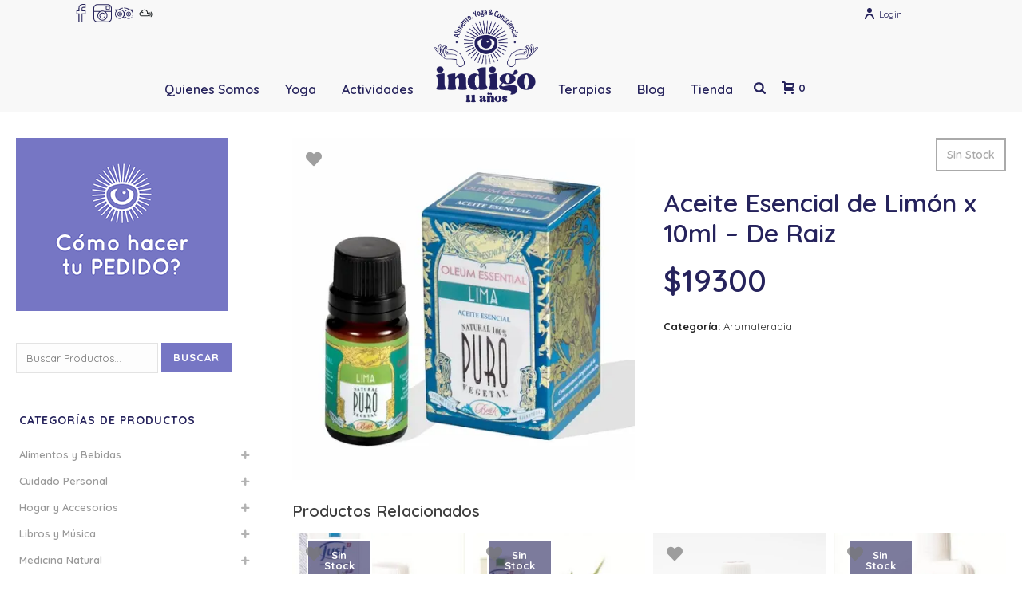

--- FILE ---
content_type: text/html; charset=UTF-8
request_url: https://enindigo.com.ar/product/aceite-esencial-de-lima-x-10ml-botik/
body_size: 39983
content:
<!DOCTYPE html><html
lang=es ><head><link
rel=stylesheet href=https://enindigo.com.ar/wp-content/cache/minify/ef887.default.include.7395b3.css?x55707 media=all> <script defer src=https://enindigo.com.ar/wp-content/cache/minify/ef887.default.include.dfa99e.js?x55707 type="2a2dd5a1c7e7f0d2e6fcdc85-text/javascript"></script> <script data-cfasync=false data-no-defer=1 data-no-minify=1 data-no-optimize=1>var ewww_webp_supported=!1;function check_webp_feature(A,e){var w;e=void 0!==e?e:function(){},ewww_webp_supported?e(ewww_webp_supported):((w=new Image).onload=function(){ewww_webp_supported=0<w.width&&0<w.height,e&&e(ewww_webp_supported)},w.onerror=function(){e&&e(!1)},w.src="data:image/webp;base64,"+{alpha:"UklGRkoAAABXRUJQVlA4WAoAAAAQAAAAAAAAAAAAQUxQSAwAAAARBxAR/Q9ERP8DAABWUDggGAAAABQBAJ0BKgEAAQAAAP4AAA3AAP7mtQAAAA=="}[A])}check_webp_feature("alpha");</script><script data-cfasync=false data-no-defer=1 data-no-minify=1 data-no-optimize=1>var Arrive=function(c,w){"use strict";if(c.MutationObserver&&"undefined"!=typeof HTMLElement){var r,a=0,u=(r=HTMLElement.prototype.matches||HTMLElement.prototype.webkitMatchesSelector||HTMLElement.prototype.mozMatchesSelector||HTMLElement.prototype.msMatchesSelector,{matchesSelector:function(e,t){return e instanceof HTMLElement&&r.call(e,t)},addMethod:function(e,t,r){var a=e[t];e[t]=function(){return r.length==arguments.length?r.apply(this,arguments):"function"==typeof a?a.apply(this,arguments):void 0}},callCallbacks:function(e,t){t&&t.options.onceOnly&&1==t.firedElems.length&&(e=[e[0]]);for(var r,a=0;r=e[a];a++)r&&r.callback&&r.callback.call(r.elem,r.elem);t&&t.options.onceOnly&&1==t.firedElems.length&&t.me.unbindEventWithSelectorAndCallback.call(t.target,t.selector,t.callback)},checkChildNodesRecursively:function(e,t,r,a){for(var i,n=0;i=e[n];n++)r(i,t,a)&&a.push({callback:t.callback,elem:i}),0<i.childNodes.length&&u.checkChildNodesRecursively(i.childNodes,t,r,a)},mergeArrays:function(e,t){var r,a={};for(r in e)e.hasOwnProperty(r)&&(a[r]=e[r]);for(r in t)t.hasOwnProperty(r)&&(a[r]=t[r]);return a},toElementsArray:function(e){return e=void 0!==e&&("number"!=typeof e.length||e===c)?[e]:e}}),e=(l.prototype.addEvent=function(e,t,r,a){a={target:e,selector:t,options:r,callback:a,firedElems:[]};return this._beforeAdding&&this._beforeAdding(a),this._eventsBucket.push(a),a},l.prototype.removeEvent=function(e){for(var t,r=this._eventsBucket.length-1;t=this._eventsBucket[r];r--)e(t)&&(this._beforeRemoving&&this._beforeRemoving(t),(t=this._eventsBucket.splice(r,1))&&t.length&&(t[0].callback=null))},l.prototype.beforeAdding=function(e){this._beforeAdding=e},l.prototype.beforeRemoving=function(e){this._beforeRemoving=e},l),t=function(i,n){var o=new e,l=this,s={fireOnAttributesModification:!1};return o.beforeAdding(function(t){var e=t.target;e!==c.document&&e!==c||(e=document.getElementsByTagName("html")[0]);var r=new MutationObserver(function(e){n.call(this,e,t)}),a=i(t.options);r.observe(e,a),t.observer=r,t.me=l}),o.beforeRemoving(function(e){e.observer.disconnect()}),this.bindEvent=function(e,t,r){t=u.mergeArrays(s,t);for(var a=u.toElementsArray(this),i=0;i<a.length;i++)o.addEvent(a[i],e,t,r)},this.unbindEvent=function(){var r=u.toElementsArray(this);o.removeEvent(function(e){for(var t=0;t<r.length;t++)if(this===w||e.target===r[t])return!0;return!1})},this.unbindEventWithSelectorOrCallback=function(r){var a=u.toElementsArray(this),i=r,e="function"==typeof r?function(e){for(var t=0;t<a.length;t++)if((this===w||e.target===a[t])&&e.callback===i)return!0;return!1}:function(e){for(var t=0;t<a.length;t++)if((this===w||e.target===a[t])&&e.selector===r)return!0;return!1};o.removeEvent(e)},this.unbindEventWithSelectorAndCallback=function(r,a){var i=u.toElementsArray(this);o.removeEvent(function(e){for(var t=0;t<i.length;t++)if((this===w||e.target===i[t])&&e.selector===r&&e.callback===a)return!0;return!1})},this},i=new function(){var s={fireOnAttributesModification:!1,onceOnly:!1,existing:!1};function n(e,t,r){return!(!u.matchesSelector(e,t.selector)||(e._id===w&&(e._id=a++),-1!=t.firedElems.indexOf(e._id)))&&(t.firedElems.push(e._id),!0)}var c=(i=new t(function(e){var t={attributes:!1,childList:!0,subtree:!0};return e.fireOnAttributesModification&&(t.attributes=!0),t},function(e,i){e.forEach(function(e){var t=e.addedNodes,r=e.target,a=[];null!==t&&0<t.length?u.checkChildNodesRecursively(t,i,n,a):"attributes"===e.type&&n(r,i)&&a.push({callback:i.callback,elem:r}),u.callCallbacks(a,i)})})).bindEvent;return i.bindEvent=function(e,t,r){t=void 0===r?(r=t,s):u.mergeArrays(s,t);var a=u.toElementsArray(this);if(t.existing){for(var i=[],n=0;n<a.length;n++)for(var o=a[n].querySelectorAll(e),l=0;l<o.length;l++)i.push({callback:r,elem:o[l]});if(t.onceOnly&&i.length)return r.call(i[0].elem,i[0].elem);setTimeout(u.callCallbacks,1,i)}c.call(this,e,t,r)},i},o=new function(){var a={};function i(e,t){return u.matchesSelector(e,t.selector)}var n=(o=new t(function(){return{childList:!0,subtree:!0}},function(e,r){e.forEach(function(e){var t=e.removedNodes,e=[];null!==t&&0<t.length&&u.checkChildNodesRecursively(t,r,i,e),u.callCallbacks(e,r)})})).bindEvent;return o.bindEvent=function(e,t,r){t=void 0===r?(r=t,a):u.mergeArrays(a,t),n.call(this,e,t,r)},o};d(HTMLElement.prototype),d(NodeList.prototype),d(HTMLCollection.prototype),d(HTMLDocument.prototype),d(Window.prototype);var n={};return s(i,n,"unbindAllArrive"),s(o,n,"unbindAllLeave"),n}function l(){this._eventsBucket=[],this._beforeAdding=null,this._beforeRemoving=null}function s(e,t,r){u.addMethod(t,r,e.unbindEvent),u.addMethod(t,r,e.unbindEventWithSelectorOrCallback),u.addMethod(t,r,e.unbindEventWithSelectorAndCallback)}function d(e){e.arrive=i.bindEvent,s(i,e,"unbindArrive"),e.leave=o.bindEvent,s(o,e,"unbindLeave")}}(window,void 0),ewww_webp_supported=!1;function check_webp_feature(e,t){var r;ewww_webp_supported?t(ewww_webp_supported):((r=new Image).onload=function(){ewww_webp_supported=0<r.width&&0<r.height,t(ewww_webp_supported)},r.onerror=function(){t(!1)},r.src="data:image/webp;base64,"+{alpha:"UklGRkoAAABXRUJQVlA4WAoAAAAQAAAAAAAAAAAAQUxQSAwAAAARBxAR/Q9ERP8DAABWUDggGAAAABQBAJ0BKgEAAQAAAP4AAA3AAP7mtQAAAA==",animation:"UklGRlIAAABXRUJQVlA4WAoAAAASAAAAAAAAAAAAQU5JTQYAAAD/////AABBTk1GJgAAAAAAAAAAAAAAAAAAAGQAAABWUDhMDQAAAC8AAAAQBxAREYiI/gcA"}[e])}function ewwwLoadImages(e){if(e){for(var t=document.querySelectorAll(".batch-image img, .image-wrapper a, .ngg-pro-masonry-item a, .ngg-galleria-offscreen-seo-wrapper a"),r=0,a=t.length;r<a;r++)ewwwAttr(t[r],"data-src",t[r].getAttribute("data-webp")),ewwwAttr(t[r],"data-thumbnail",t[r].getAttribute("data-webp-thumbnail"));for(var i=document.querySelectorAll("div.woocommerce-product-gallery__image"),r=0,a=i.length;r<a;r++)ewwwAttr(i[r],"data-thumb",i[r].getAttribute("data-webp-thumb"))}for(var n=document.querySelectorAll("video"),r=0,a=n.length;r<a;r++)ewwwAttr(n[r],"poster",e?n[r].getAttribute("data-poster-webp"):n[r].getAttribute("data-poster-image"));for(var o,l=document.querySelectorAll("img.ewww_webp_lazy_load"),r=0,a=l.length;r<a;r++)e&&(ewwwAttr(l[r],"data-lazy-srcset",l[r].getAttribute("data-lazy-srcset-webp")),ewwwAttr(l[r],"data-srcset",l[r].getAttribute("data-srcset-webp")),ewwwAttr(l[r],"data-lazy-src",l[r].getAttribute("data-lazy-src-webp")),ewwwAttr(l[r],"data-src",l[r].getAttribute("data-src-webp")),ewwwAttr(l[r],"data-orig-file",l[r].getAttribute("data-webp-orig-file")),ewwwAttr(l[r],"data-medium-file",l[r].getAttribute("data-webp-medium-file")),ewwwAttr(l[r],"data-large-file",l[r].getAttribute("data-webp-large-file")),null!=(o=l[r].getAttribute("srcset"))&&!1!==o&&o.includes("R0lGOD")&&ewwwAttr(l[r],"src",l[r].getAttribute("data-lazy-src-webp"))),l[r].className=l[r].className.replace(/\bewww_webp_lazy_load\b/,"");for(var s=document.querySelectorAll(".ewww_webp"),r=0,a=s.length;r<a;r++)e?(ewwwAttr(s[r],"srcset",s[r].getAttribute("data-srcset-webp")),ewwwAttr(s[r],"src",s[r].getAttribute("data-src-webp")),ewwwAttr(s[r],"data-orig-file",s[r].getAttribute("data-webp-orig-file")),ewwwAttr(s[r],"data-medium-file",s[r].getAttribute("data-webp-medium-file")),ewwwAttr(s[r],"data-large-file",s[r].getAttribute("data-webp-large-file")),ewwwAttr(s[r],"data-large_image",s[r].getAttribute("data-webp-large_image")),ewwwAttr(s[r],"data-src",s[r].getAttribute("data-webp-src"))):(ewwwAttr(s[r],"srcset",s[r].getAttribute("data-srcset-img")),ewwwAttr(s[r],"src",s[r].getAttribute("data-src-img"))),s[r].className=s[r].className.replace(/\bewww_webp\b/,"ewww_webp_loaded");window.jQuery&&jQuery.fn.isotope&&jQuery.fn.imagesLoaded&&(jQuery(".fusion-posts-container-infinite").imagesLoaded(function(){jQuery(".fusion-posts-container-infinite").hasClass("isotope")&&jQuery(".fusion-posts-container-infinite").isotope()}),jQuery(".fusion-portfolio:not(.fusion-recent-works) .fusion-portfolio-wrapper").imagesLoaded(function(){jQuery(".fusion-portfolio:not(.fusion-recent-works) .fusion-portfolio-wrapper").isotope()}))}function ewwwWebPInit(e){ewwwLoadImages(e),ewwwNggLoadGalleries(e),document.arrive(".ewww_webp",function(){ewwwLoadImages(e)}),document.arrive(".ewww_webp_lazy_load",function(){ewwwLoadImages(e)}),document.arrive("videos",function(){ewwwLoadImages(e)}),"loading"==document.readyState?document.addEventListener("DOMContentLoaded",ewwwJSONParserInit):("undefined"!=typeof galleries&&ewwwNggParseGalleries(e),ewwwWooParseVariations(e))}function ewwwAttr(e,t,r){null!=r&&!1!==r&&e.setAttribute(t,r)}function ewwwJSONParserInit(){"undefined"!=typeof galleries&&check_webp_feature("alpha",ewwwNggParseGalleries),check_webp_feature("alpha",ewwwWooParseVariations)}function ewwwWooParseVariations(e){if(e)for(var t=document.querySelectorAll("form.variations_form"),r=0,a=t.length;r<a;r++){var i=t[r].getAttribute("data-product_variations"),n=!1;try{for(var o in i=JSON.parse(i))void 0!==i[o]&&void 0!==i[o].image&&(void 0!==i[o].image.src_webp&&(i[o].image.src=i[o].image.src_webp,n=!0),void 0!==i[o].image.srcset_webp&&(i[o].image.srcset=i[o].image.srcset_webp,n=!0),void 0!==i[o].image.full_src_webp&&(i[o].image.full_src=i[o].image.full_src_webp,n=!0),void 0!==i[o].image.gallery_thumbnail_src_webp&&(i[o].image.gallery_thumbnail_src=i[o].image.gallery_thumbnail_src_webp,n=!0),void 0!==i[o].image.thumb_src_webp&&(i[o].image.thumb_src=i[o].image.thumb_src_webp,n=!0));n&&ewwwAttr(t[r],"data-product_variations",JSON.stringify(i))}catch(e){}}}function ewwwNggParseGalleries(e){if(e)for(var t in galleries){var r=galleries[t];galleries[t].images_list=ewwwNggParseImageList(r.images_list)}}function ewwwNggLoadGalleries(e){e&&document.addEventListener("ngg.galleria.themeadded",function(e,t){window.ngg_galleria._create_backup=window.ngg_galleria.create,window.ngg_galleria.create=function(e,t){var r=$(e).data("id");return galleries["gallery_"+r].images_list=ewwwNggParseImageList(galleries["gallery_"+r].images_list),window.ngg_galleria._create_backup(e,t)}})}function ewwwNggParseImageList(e){for(var t in e){var r=e[t];if(void 0!==r["image-webp"]&&(e[t].image=r["image-webp"],delete e[t]["image-webp"]),void 0!==r["thumb-webp"]&&(e[t].thumb=r["thumb-webp"],delete e[t]["thumb-webp"]),void 0!==r.full_image_webp&&(e[t].full_image=r.full_image_webp,delete e[t].full_image_webp),void 0!==r.srcsets)for(var a in r.srcsets)nggSrcset=r.srcsets[a],void 0!==r.srcsets[a+"-webp"]&&(e[t].srcsets[a]=r.srcsets[a+"-webp"],delete e[t].srcsets[a+"-webp"]);if(void 0!==r.full_srcsets)for(var i in r.full_srcsets)nggFSrcset=r.full_srcsets[i],void 0!==r.full_srcsets[i+"-webp"]&&(e[t].full_srcsets[i]=r.full_srcsets[i+"-webp"],delete e[t].full_srcsets[i+"-webp"])}return e}check_webp_feature("alpha",ewwwWebPInit);</script><meta
charset="UTF-8"><meta
name="viewport" content="width=device-width, initial-scale=1.0, minimum-scale=1.0, maximum-scale=1.0, user-scalable=0"><meta
http-equiv="X-UA-Compatible" content="IE=edge,chrome=1"><meta
name="format-detection" content="telephone=no"><script type="2a2dd5a1c7e7f0d2e6fcdc85-text/javascript">var ajaxurl = "https://enindigo.com.ar/wp-admin/admin-ajax.php";</script><meta
name='robots' content='index, follow, max-image-preview:large, max-snippet:-1, max-video-preview:-1'> <script data-cfasync=false data-pagespeed-no-defer>var gtm4wp_datalayer_name = "dataLayer";
	var dataLayer = dataLayer || [];</script> <style id=critical-path-css>body,html{width:100%;height:100%;margin:0;padding:0}.page-preloader{top:0;left:0;z-index:999;position:fixed;height:100%;width:100%;text-align:center}.preloader-preview-area{animation-delay:-.2s;top:50%;-ms-transform:translateY(100%);transform:translateY(100%);margin-top:10px;max-height:calc(50% - 20px);opacity:1;width:100%;text-align:center;position:absolute}.preloader-logo{max-width:90%;top:50%;-ms-transform:translateY(-100%);transform:translateY(-100%);margin:-10px auto 0 auto;max-height:calc(50% - 20px);opacity:1;position:relative}.ball-pulse>div{width:15px;height:15px;border-radius:100%;margin:2px;animation-fill-mode:both;display:inline-block;animation:ball-pulse .75s infinite cubic-bezier(.2,.68,.18,1.08)}.ball-pulse>div:nth-child(1){animation-delay:-.36s}.ball-pulse>div:nth-child(2){animation-delay:-.24s}.ball-pulse>div:nth-child(3){animation-delay:-.12s}@keyframes ball-pulse{0%{transform:scale(1);opacity:1}45%{transform:scale(.1);opacity:.7}80%{transform:scale(1);opacity:1}}.ball-clip-rotate-pulse{position:relative;-ms-transform:translateY(-15px) translateX(-10px);transform:translateY(-15px) translateX(-10px);display:inline-block}.ball-clip-rotate-pulse>div{animation-fill-mode:both;position:absolute;top:0;left:0;border-radius:100%}.ball-clip-rotate-pulse>div:first-child{height:36px;width:36px;top:7px;left:-7px;animation:ball-clip-rotate-pulse-scale 1s 0s cubic-bezier(.09,.57,.49,.9) infinite}.ball-clip-rotate-pulse>div:last-child{position:absolute;width:50px;height:50px;left:-16px;top:-2px;background:0 0;border:2px solid;animation:ball-clip-rotate-pulse-rotate 1s 0s cubic-bezier(.09,.57,.49,.9) infinite;animation-duration:1s}@keyframes ball-clip-rotate-pulse-rotate{0%{transform:rotate(0) scale(1)}50%{transform:rotate(180deg) scale(.6)}100%{transform:rotate(360deg) scale(1)}}@keyframes ball-clip-rotate-pulse-scale{30%{transform:scale(.3)}100%{transform:scale(1)}}@keyframes square-spin{25%{transform:perspective(100px) rotateX(180deg) rotateY(0)}50%{transform:perspective(100px) rotateX(180deg) rotateY(180deg)}75%{transform:perspective(100px) rotateX(0) rotateY(180deg)}100%{transform:perspective(100px) rotateX(0) rotateY(0)}}.square-spin{display:inline-block}.square-spin>div{animation-fill-mode:both;width:50px;height:50px;animation:square-spin 3s 0s cubic-bezier(.09,.57,.49,.9) infinite}.cube-transition{position:relative;-ms-transform:translate(-25px,-25px);transform:translate(-25px,-25px);display:inline-block}.cube-transition>div{animation-fill-mode:both;width:15px;height:15px;position:absolute;top:-5px;left:-5px;animation:cube-transition 1.6s 0s infinite ease-in-out}.cube-transition>div:last-child{animation-delay:-.8s}@keyframes cube-transition{25%{transform:translateX(50px) scale(.5) rotate(-90deg)}50%{transform:translate(50px,50px) rotate(-180deg)}75%{transform:translateY(50px) scale(.5) rotate(-270deg)}100%{transform:rotate(-360deg)}}.ball-scale>div{border-radius:100%;margin:2px;animation-fill-mode:both;display:inline-block;height:60px;width:60px;animation:ball-scale 1s 0s ease-in-out infinite}@keyframes ball-scale{0%{transform:scale(0)}100%{transform:scale(1);opacity:0}}.line-scale>div{animation-fill-mode:both;display:inline-block;width:5px;height:50px;border-radius:2px;margin:2px}.line-scale>div:nth-child(1){animation:line-scale 1s -.5s infinite cubic-bezier(.2,.68,.18,1.08)}.line-scale>div:nth-child(2){animation:line-scale 1s -.4s infinite cubic-bezier(.2,.68,.18,1.08)}.line-scale>div:nth-child(3){animation:line-scale 1s -.3s infinite cubic-bezier(.2,.68,.18,1.08)}.line-scale>div:nth-child(4){animation:line-scale 1s -.2s infinite cubic-bezier(.2,.68,.18,1.08)}.line-scale>div:nth-child(5){animation:line-scale 1s -.1s infinite cubic-bezier(.2,.68,.18,1.08)}@keyframes line-scale{0%{transform:scaley(1)}50%{transform:scaley(.4)}100%{transform:scaley(1)}}.ball-scale-multiple{position:relative;-ms-transform:translateY(30px);transform:translateY(30px);display:inline-block}.ball-scale-multiple>div{border-radius:100%;animation-fill-mode:both;margin:2px;position:absolute;left:-30px;top:0;opacity:0;margin:0;width:50px;height:50px;animation:ball-scale-multiple 1s 0s linear infinite}.ball-scale-multiple>div:nth-child(2){animation-delay:-.2s}.ball-scale-multiple>div:nth-child(3){animation-delay:-.2s}@keyframes ball-scale-multiple{0%{transform:scale(0);opacity:0}5%{opacity:1}100%{transform:scale(1);opacity:0}}.ball-pulse-sync{display:inline-block}.ball-pulse-sync>div{width:15px;height:15px;border-radius:100%;margin:2px;animation-fill-mode:both;display:inline-block}.ball-pulse-sync>div:nth-child(1){animation:ball-pulse-sync .6s -.21s infinite ease-in-out}.ball-pulse-sync>div:nth-child(2){animation:ball-pulse-sync .6s -.14s infinite ease-in-out}.ball-pulse-sync>div:nth-child(3){animation:ball-pulse-sync .6s -70ms infinite ease-in-out}@keyframes ball-pulse-sync{33%{transform:translateY(10px)}66%{transform:translateY(-10px)}100%{transform:translateY(0)}}.transparent-circle{display:inline-block;border-top:.5em solid rgba(255,255,255,.2);border-right:.5em solid rgba(255,255,255,.2);border-bottom:.5em solid rgba(255,255,255,.2);border-left:.5em solid #fff;transform:translateZ(0);animation:transparent-circle 1.1s infinite linear;width:50px;height:50px;border-radius:50%}.transparent-circle:after{border-radius:50%;width:10em;height:10em}@keyframes transparent-circle{0%{transform:rotate(0)}100%{transform:rotate(360deg)}}.ball-spin-fade-loader{position:relative;top:-10px;left:-10px;display:inline-block}.ball-spin-fade-loader>div{width:15px;height:15px;border-radius:100%;margin:2px;animation-fill-mode:both;position:absolute;animation:ball-spin-fade-loader 1s infinite linear}.ball-spin-fade-loader>div:nth-child(1){top:25px;left:0;animation-delay:-.84s;-webkit-animation-delay:-.84s}.ball-spin-fade-loader>div:nth-child(2){top:17.05px;left:17.05px;animation-delay:-.72s;-webkit-animation-delay:-.72s}.ball-spin-fade-loader>div:nth-child(3){top:0;left:25px;animation-delay:-.6s;-webkit-animation-delay:-.6s}.ball-spin-fade-loader>div:nth-child(4){top:-17.05px;left:17.05px;animation-delay:-.48s;-webkit-animation-delay:-.48s}.ball-spin-fade-loader>div:nth-child(5){top:-25px;left:0;animation-delay:-.36s;-webkit-animation-delay:-.36s}.ball-spin-fade-loader>div:nth-child(6){top:-17.05px;left:-17.05px;animation-delay:-.24s;-webkit-animation-delay:-.24s}.ball-spin-fade-loader>div:nth-child(7){top:0;left:-25px;animation-delay:-.12s;-webkit-animation-delay:-.12s}.ball-spin-fade-loader>div:nth-child(8){top:17.05px;left:-17.05px;animation-delay:0s;-webkit-animation-delay:0s}@keyframes ball-spin-fade-loader{50%{opacity:.3;transform:scale(.4)}100%{opacity:1;transform:scale(1)}}</style><title>Aceite Esencial de Limón x 10ml - De Raiz - INDIGO</title><link
rel=canonical href=https://enindigo.com.ar/product/aceite-esencial-de-lima-x-10ml-botik/ ><meta
property="og:locale" content="es_ES"><meta
property="og:type" content="article"><meta
property="og:title" content="Aceite Esencial de Limón x 10ml - De Raiz - INDIGO"><meta
property="og:url" content="https://enindigo.com.ar/product/aceite-esencial-de-lima-x-10ml-botik/"><meta
property="og:site_name" content="INDIGO"><meta
property="article:modified_time" content="2025-11-07T00:02:35+00:00"><meta
property="og:image" content="https://enindigo.com.ar/wp-content/uploads/2020/10/producto_00164_01.jpg"><meta
property="og:image:width" content="480"><meta
property="og:image:height" content="480"><meta
property="og:image:type" content="image/jpeg"><meta
name="twitter:card" content="summary_large_image"> <script type=application/ld+json class=yoast-schema-graph>{"@context":"https://schema.org","@graph":[{"@type":"WebPage","@id":"https://enindigo.com.ar/product/aceite-esencial-de-lima-x-10ml-botik/","url":"https://enindigo.com.ar/product/aceite-esencial-de-lima-x-10ml-botik/","name":"Aceite Esencial de Limón x 10ml - De Raiz - INDIGO","isPartOf":{"@id":"https://enindigo.com.ar/#website"},"primaryImageOfPage":{"@id":"https://enindigo.com.ar/product/aceite-esencial-de-lima-x-10ml-botik/#primaryimage"},"image":{"@id":"https://enindigo.com.ar/product/aceite-esencial-de-lima-x-10ml-botik/#primaryimage"},"thumbnailUrl":"https://enindigo.com.ar/wp-content/uploads/2020/10/producto_00164_01.jpg","datePublished":"2020-11-10T06:01:33+00:00","dateModified":"2025-11-07T00:02:35+00:00","breadcrumb":{"@id":"https://enindigo.com.ar/product/aceite-esencial-de-lima-x-10ml-botik/#breadcrumb"},"inLanguage":"es","potentialAction":[{"@type":"ReadAction","target":["https://enindigo.com.ar/product/aceite-esencial-de-lima-x-10ml-botik/"]}]},{"@type":"ImageObject","inLanguage":"es","@id":"https://enindigo.com.ar/product/aceite-esencial-de-lima-x-10ml-botik/#primaryimage","url":"https://enindigo.com.ar/wp-content/uploads/2020/10/producto_00164_01.jpg","contentUrl":"https://enindigo.com.ar/wp-content/uploads/2020/10/producto_00164_01.jpg","width":480,"height":480,"caption":"Aceite Esencial de Lima x 10ml - Botik"},{"@type":"BreadcrumbList","@id":"https://enindigo.com.ar/product/aceite-esencial-de-lima-x-10ml-botik/#breadcrumb","itemListElement":[{"@type":"ListItem","position":1,"name":"Portada","item":"https://enindigo.com.ar/"},{"@type":"ListItem","position":2,"name":"Tienda","item":"https://enindigo.com.ar/tienda/"},{"@type":"ListItem","position":3,"name":"Aceite Esencial de Limón x 10ml &#8211; De Raiz"}]},{"@type":"WebSite","@id":"https://enindigo.com.ar/#website","url":"https://enindigo.com.ar/","name":"INDIGO","description":"Almacén de Ramos Naturales","potentialAction":[{"@type":"SearchAction","target":{"@type":"EntryPoint","urlTemplate":"https://enindigo.com.ar/?s={search_term_string}"},"query-input":{"@type":"PropertyValueSpecification","valueRequired":true,"valueName":"search_term_string"}}],"inLanguage":"es"}]}</script> <link
rel=dns-prefetch href=//fonts.googleapis.com><link
rel=dns-prefetch href=//use.fontawesome.com><link
rel="shortcut icon" href=/wp-content/uploads/2018/12/favicon.png?x55707><link
rel=apple-touch-icon-precomposed href=/wp-content/uploads/2018/12/favicon.png?x55707><link
rel=apple-touch-icon-precomposed sizes=114x114 href=/wp-content/uploads/2018/12/favicon.png?x55707><link
rel=apple-touch-icon-precomposed sizes=72x72 href=/wp-content/uploads/2018/12/favicon.png?x55707><link
rel=apple-touch-icon-precomposed sizes=144x144 href=/wp-content/uploads/2018/12/favicon.png?x55707> <script type="2a2dd5a1c7e7f0d2e6fcdc85-text/javascript">window.abb = {};php = {};window.PHP = {};PHP.ajax = "https://enindigo.com.ar/wp-admin/admin-ajax.php";PHP.wp_p_id = "11445";var mk_header_parallax, mk_banner_parallax, mk_page_parallax, mk_footer_parallax, mk_body_parallax;var mk_images_dir = "https://enindigo.com.ar/wp-content/themes/jupiter/assets/images",mk_theme_js_path = "https://enindigo.com.ar/wp-content/themes/jupiter/assets/js",mk_theme_dir = "https://enindigo.com.ar/wp-content/themes/jupiter",mk_captcha_placeholder = "Ingresa Captcha",mk_captcha_invalid_txt = "Invalid. Try again.",mk_captcha_correct_txt = "Captcha correct.",mk_responsive_nav_width = 1140,mk_vertical_header_back = "Back",mk_vertical_header_anim = "1",mk_check_rtl = true,mk_grid_width = 1140,mk_ajax_search_option = "fullscreen_search",mk_preloader_bg_color = "#fff",mk_accent_color = "#26235c",mk_go_to_top =  "true",mk_smooth_scroll =  "true",mk_show_background_video =  "true",mk_preloader_bar_color = "#26235c",mk_preloader_logo = "";var mk_header_parallax = false,mk_banner_parallax = false,mk_footer_parallax = false,mk_body_parallax = false,mk_no_more_posts = "No More Posts",mk_typekit_id   = "",mk_google_fonts = ["Quicksand:100italic,200italic,300italic,400italic,500italic,600italic,700italic,800italic,900italic,100,200,300,400,500,600,700,800,900"],mk_global_lazyload = false;</script> <style type="text/css">@font-face {font-family:Montserrat;font-style:normal;font-weight:400;src:url(/cf-fonts/s/montserrat/5.0.16/cyrillic-ext/400/normal.woff2);unicode-range:U+0460-052F,U+1C80-1C88,U+20B4,U+2DE0-2DFF,U+A640-A69F,U+FE2E-FE2F;font-display:swap;}@font-face {font-family:Montserrat;font-style:normal;font-weight:400;src:url(/cf-fonts/s/montserrat/5.0.16/vietnamese/400/normal.woff2);unicode-range:U+0102-0103,U+0110-0111,U+0128-0129,U+0168-0169,U+01A0-01A1,U+01AF-01B0,U+0300-0301,U+0303-0304,U+0308-0309,U+0323,U+0329,U+1EA0-1EF9,U+20AB;font-display:swap;}@font-face {font-family:Montserrat;font-style:normal;font-weight:400;src:url(/cf-fonts/s/montserrat/5.0.16/latin/400/normal.woff2);unicode-range:U+0000-00FF,U+0131,U+0152-0153,U+02BB-02BC,U+02C6,U+02DA,U+02DC,U+0304,U+0308,U+0329,U+2000-206F,U+2074,U+20AC,U+2122,U+2191,U+2193,U+2212,U+2215,U+FEFF,U+FFFD;font-display:swap;}@font-face {font-family:Montserrat;font-style:normal;font-weight:400;src:url(/cf-fonts/s/montserrat/5.0.16/cyrillic/400/normal.woff2);unicode-range:U+0301,U+0400-045F,U+0490-0491,U+04B0-04B1,U+2116;font-display:swap;}@font-face {font-family:Montserrat;font-style:normal;font-weight:400;src:url(/cf-fonts/s/montserrat/5.0.16/latin-ext/400/normal.woff2);unicode-range:U+0100-02AF,U+0304,U+0308,U+0329,U+1E00-1E9F,U+1EF2-1EFF,U+2020,U+20A0-20AB,U+20AD-20CF,U+2113,U+2C60-2C7F,U+A720-A7FF;font-display:swap;}@font-face {font-family:Montserrat;font-style:normal;font-weight:700;src:url(/cf-fonts/s/montserrat/5.0.16/vietnamese/700/normal.woff2);unicode-range:U+0102-0103,U+0110-0111,U+0128-0129,U+0168-0169,U+01A0-01A1,U+01AF-01B0,U+0300-0301,U+0303-0304,U+0308-0309,U+0323,U+0329,U+1EA0-1EF9,U+20AB;font-display:swap;}@font-face {font-family:Montserrat;font-style:normal;font-weight:700;src:url(/cf-fonts/s/montserrat/5.0.16/cyrillic/700/normal.woff2);unicode-range:U+0301,U+0400-045F,U+0490-0491,U+04B0-04B1,U+2116;font-display:swap;}@font-face {font-family:Montserrat;font-style:normal;font-weight:700;src:url(/cf-fonts/s/montserrat/5.0.16/latin-ext/700/normal.woff2);unicode-range:U+0100-02AF,U+0304,U+0308,U+0329,U+1E00-1E9F,U+1EF2-1EFF,U+2020,U+20A0-20AB,U+20AD-20CF,U+2113,U+2C60-2C7F,U+A720-A7FF;font-display:swap;}@font-face {font-family:Montserrat;font-style:normal;font-weight:700;src:url(/cf-fonts/s/montserrat/5.0.16/latin/700/normal.woff2);unicode-range:U+0000-00FF,U+0131,U+0152-0153,U+02BB-02BC,U+02C6,U+02DA,U+02DC,U+0304,U+0308,U+0329,U+2000-206F,U+2074,U+20AC,U+2122,U+2191,U+2193,U+2212,U+2215,U+FEFF,U+FFFD;font-display:swap;}@font-face {font-family:Montserrat;font-style:normal;font-weight:700;src:url(/cf-fonts/s/montserrat/5.0.16/cyrillic-ext/700/normal.woff2);unicode-range:U+0460-052F,U+1C80-1C88,U+20B4,U+2DE0-2DFF,U+A640-A69F,U+FE2E-FE2F;font-display:swap;}@font-face {font-family:Roboto;font-style:normal;font-weight:100;src:url(/cf-fonts/s/roboto/5.0.11/vietnamese/100/normal.woff2);unicode-range:U+0102-0103,U+0110-0111,U+0128-0129,U+0168-0169,U+01A0-01A1,U+01AF-01B0,U+0300-0301,U+0303-0304,U+0308-0309,U+0323,U+0329,U+1EA0-1EF9,U+20AB;font-display:swap;}@font-face {font-family:Roboto;font-style:normal;font-weight:100;src:url(/cf-fonts/s/roboto/5.0.11/greek-ext/100/normal.woff2);unicode-range:U+1F00-1FFF;font-display:swap;}@font-face {font-family:Roboto;font-style:normal;font-weight:100;src:url(/cf-fonts/s/roboto/5.0.11/latin-ext/100/normal.woff2);unicode-range:U+0100-02AF,U+0304,U+0308,U+0329,U+1E00-1E9F,U+1EF2-1EFF,U+2020,U+20A0-20AB,U+20AD-20CF,U+2113,U+2C60-2C7F,U+A720-A7FF;font-display:swap;}@font-face {font-family:Roboto;font-style:normal;font-weight:100;src:url(/cf-fonts/s/roboto/5.0.11/cyrillic-ext/100/normal.woff2);unicode-range:U+0460-052F,U+1C80-1C88,U+20B4,U+2DE0-2DFF,U+A640-A69F,U+FE2E-FE2F;font-display:swap;}@font-face {font-family:Roboto;font-style:normal;font-weight:100;src:url(/cf-fonts/s/roboto/5.0.11/greek/100/normal.woff2);unicode-range:U+0370-03FF;font-display:swap;}@font-face {font-family:Roboto;font-style:normal;font-weight:100;src:url(/cf-fonts/s/roboto/5.0.11/latin/100/normal.woff2);unicode-range:U+0000-00FF,U+0131,U+0152-0153,U+02BB-02BC,U+02C6,U+02DA,U+02DC,U+0304,U+0308,U+0329,U+2000-206F,U+2074,U+20AC,U+2122,U+2191,U+2193,U+2212,U+2215,U+FEFF,U+FFFD;font-display:swap;}@font-face {font-family:Roboto;font-style:normal;font-weight:100;src:url(/cf-fonts/s/roboto/5.0.11/cyrillic/100/normal.woff2);unicode-range:U+0301,U+0400-045F,U+0490-0491,U+04B0-04B1,U+2116;font-display:swap;}@font-face {font-family:Roboto;font-style:normal;font-weight:300;src:url(/cf-fonts/s/roboto/5.0.11/greek-ext/300/normal.woff2);unicode-range:U+1F00-1FFF;font-display:swap;}@font-face {font-family:Roboto;font-style:normal;font-weight:300;src:url(/cf-fonts/s/roboto/5.0.11/cyrillic-ext/300/normal.woff2);unicode-range:U+0460-052F,U+1C80-1C88,U+20B4,U+2DE0-2DFF,U+A640-A69F,U+FE2E-FE2F;font-display:swap;}@font-face {font-family:Roboto;font-style:normal;font-weight:300;src:url(/cf-fonts/s/roboto/5.0.11/cyrillic/300/normal.woff2);unicode-range:U+0301,U+0400-045F,U+0490-0491,U+04B0-04B1,U+2116;font-display:swap;}@font-face {font-family:Roboto;font-style:normal;font-weight:300;src:url(/cf-fonts/s/roboto/5.0.11/latin-ext/300/normal.woff2);unicode-range:U+0100-02AF,U+0304,U+0308,U+0329,U+1E00-1E9F,U+1EF2-1EFF,U+2020,U+20A0-20AB,U+20AD-20CF,U+2113,U+2C60-2C7F,U+A720-A7FF;font-display:swap;}@font-face {font-family:Roboto;font-style:normal;font-weight:300;src:url(/cf-fonts/s/roboto/5.0.11/greek/300/normal.woff2);unicode-range:U+0370-03FF;font-display:swap;}@font-face {font-family:Roboto;font-style:normal;font-weight:300;src:url(/cf-fonts/s/roboto/5.0.11/latin/300/normal.woff2);unicode-range:U+0000-00FF,U+0131,U+0152-0153,U+02BB-02BC,U+02C6,U+02DA,U+02DC,U+0304,U+0308,U+0329,U+2000-206F,U+2074,U+20AC,U+2122,U+2191,U+2193,U+2212,U+2215,U+FEFF,U+FFFD;font-display:swap;}@font-face {font-family:Roboto;font-style:normal;font-weight:300;src:url(/cf-fonts/s/roboto/5.0.11/vietnamese/300/normal.woff2);unicode-range:U+0102-0103,U+0110-0111,U+0128-0129,U+0168-0169,U+01A0-01A1,U+01AF-01B0,U+0300-0301,U+0303-0304,U+0308-0309,U+0323,U+0329,U+1EA0-1EF9,U+20AB;font-display:swap;}@font-face {font-family:Roboto;font-style:normal;font-weight:400;src:url(/cf-fonts/s/roboto/5.0.11/cyrillic-ext/400/normal.woff2);unicode-range:U+0460-052F,U+1C80-1C88,U+20B4,U+2DE0-2DFF,U+A640-A69F,U+FE2E-FE2F;font-display:swap;}@font-face {font-family:Roboto;font-style:normal;font-weight:400;src:url(/cf-fonts/s/roboto/5.0.11/vietnamese/400/normal.woff2);unicode-range:U+0102-0103,U+0110-0111,U+0128-0129,U+0168-0169,U+01A0-01A1,U+01AF-01B0,U+0300-0301,U+0303-0304,U+0308-0309,U+0323,U+0329,U+1EA0-1EF9,U+20AB;font-display:swap;}@font-face {font-family:Roboto;font-style:normal;font-weight:400;src:url(/cf-fonts/s/roboto/5.0.11/greek-ext/400/normal.woff2);unicode-range:U+1F00-1FFF;font-display:swap;}@font-face {font-family:Roboto;font-style:normal;font-weight:400;src:url(/cf-fonts/s/roboto/5.0.11/latin/400/normal.woff2);unicode-range:U+0000-00FF,U+0131,U+0152-0153,U+02BB-02BC,U+02C6,U+02DA,U+02DC,U+0304,U+0308,U+0329,U+2000-206F,U+2074,U+20AC,U+2122,U+2191,U+2193,U+2212,U+2215,U+FEFF,U+FFFD;font-display:swap;}@font-face {font-family:Roboto;font-style:normal;font-weight:400;src:url(/cf-fonts/s/roboto/5.0.11/greek/400/normal.woff2);unicode-range:U+0370-03FF;font-display:swap;}@font-face {font-family:Roboto;font-style:normal;font-weight:400;src:url(/cf-fonts/s/roboto/5.0.11/cyrillic/400/normal.woff2);unicode-range:U+0301,U+0400-045F,U+0490-0491,U+04B0-04B1,U+2116;font-display:swap;}@font-face {font-family:Roboto;font-style:normal;font-weight:400;src:url(/cf-fonts/s/roboto/5.0.11/latin-ext/400/normal.woff2);unicode-range:U+0100-02AF,U+0304,U+0308,U+0329,U+1E00-1E9F,U+1EF2-1EFF,U+2020,U+20A0-20AB,U+20AD-20CF,U+2113,U+2C60-2C7F,U+A720-A7FF;font-display:swap;}@font-face {font-family:Roboto;font-style:normal;font-weight:700;src:url(/cf-fonts/s/roboto/5.0.11/latin/700/normal.woff2);unicode-range:U+0000-00FF,U+0131,U+0152-0153,U+02BB-02BC,U+02C6,U+02DA,U+02DC,U+0304,U+0308,U+0329,U+2000-206F,U+2074,U+20AC,U+2122,U+2191,U+2193,U+2212,U+2215,U+FEFF,U+FFFD;font-display:swap;}@font-face {font-family:Roboto;font-style:normal;font-weight:700;src:url(/cf-fonts/s/roboto/5.0.11/cyrillic/700/normal.woff2);unicode-range:U+0301,U+0400-045F,U+0490-0491,U+04B0-04B1,U+2116;font-display:swap;}@font-face {font-family:Roboto;font-style:normal;font-weight:700;src:url(/cf-fonts/s/roboto/5.0.11/latin-ext/700/normal.woff2);unicode-range:U+0100-02AF,U+0304,U+0308,U+0329,U+1E00-1E9F,U+1EF2-1EFF,U+2020,U+20A0-20AB,U+20AD-20CF,U+2113,U+2C60-2C7F,U+A720-A7FF;font-display:swap;}@font-face {font-family:Roboto;font-style:normal;font-weight:700;src:url(/cf-fonts/s/roboto/5.0.11/cyrillic-ext/700/normal.woff2);unicode-range:U+0460-052F,U+1C80-1C88,U+20B4,U+2DE0-2DFF,U+A640-A69F,U+FE2E-FE2F;font-display:swap;}@font-face {font-family:Roboto;font-style:normal;font-weight:700;src:url(/cf-fonts/s/roboto/5.0.11/vietnamese/700/normal.woff2);unicode-range:U+0102-0103,U+0110-0111,U+0128-0129,U+0168-0169,U+01A0-01A1,U+01AF-01B0,U+0300-0301,U+0303-0304,U+0308-0309,U+0323,U+0329,U+1EA0-1EF9,U+20AB;font-display:swap;}@font-face {font-family:Roboto;font-style:normal;font-weight:700;src:url(/cf-fonts/s/roboto/5.0.11/greek/700/normal.woff2);unicode-range:U+0370-03FF;font-display:swap;}@font-face {font-family:Roboto;font-style:normal;font-weight:700;src:url(/cf-fonts/s/roboto/5.0.11/greek-ext/700/normal.woff2);unicode-range:U+1F00-1FFF;font-display:swap;}</style><style id=mec-dynamic-styles-inline-css>.mec-wrap h1, .mec-wrap h2, .mec-wrap h3, .mec-wrap h4, .mec-wrap h5, .mec-wrap h6,.entry-content .mec-wrap h1, .entry-content .mec-wrap h2, .entry-content .mec-wrap h3,.entry-content  .mec-wrap h4, .entry-content .mec-wrap h5, .entry-content .mec-wrap h6{ font-family: 'Quicksand', Helvetica, Arial, sans-serif;}.mec-event-content p, .mec-wrap p { font-family: 'Quicksand',sans-serif; font-weight:300;}.mec-wrap.colorskin-custom .mec-color, .mec-wrap.colorskin-custom .mec-event-sharing-wrap .mec-event-sharing > li:hover a, .mec-wrap.colorskin-custom .mec-color-hover:hover, .mec-wrap.colorskin-custom .mec-color-before *:before ,.mec-wrap.colorskin-custom .mec-widget .mec-event-grid-classic.owl-carousel .owl-controls .owl-buttons i,.mec-wrap.colorskin-custom .mec-event-list-classic a.magicmore:hover,.mec-wrap.colorskin-custom .mec-event-grid-simple:hover .mec-event-title,.mec-wrap.colorskin-custom .mec-single-event .mec-event-meta dd.mec-events-event-categories:before,.mec-wrap.colorskin-custom .mec-single-event-date:before,.mec-wrap.colorskin-custom .mec-single-event-time:before,.mec-wrap.colorskin-custom .mec-events-meta-group.mec-events-meta-group-venue:before,.mec-wrap.colorskin-custom .mec-calendar .mec-calendar-side .mec-previous-month i,.mec-wrap.colorskin-custom .mec-calendar .mec-calendar-side .mec-next-month,.mec-wrap.colorskin-custom .mec-calendar .mec-calendar-side .mec-previous-month:hover,.mec-wrap.colorskin-custom .mec-calendar .mec-calendar-side .mec-next-month:hover,.mec-wrap.colorskin-custom .mec-calendar.mec-event-calendar-classic dt.mec-selected-day:hover,.mec-wrap.colorskin-custom .mec-infowindow-wp h5 a:hover, .colorskin-custom .mec-events-meta-group-countdown .mec-end-counts h3,.mec-calendar .mec-calendar-side .mec-next-month i,.mec-wrap .mec-totalcal-box i,.mec-calendar .mec-event-article .mec-event-title a:hover,.mec-attendees-list-details .mec-attendee-profile-link a:hover, .mec-next-event-details li i,.mec-next-event-details a{color: #28255a}.mec-wrap.colorskin-custom .mec-event-sharing .mec-event-share:hover .event-sharing-icon,.mec-wrap.colorskin-custom .mec-event-grid-clean .mec-event-date,.mec-wrap.colorskin-custom .mec-event-list-modern .mec-event-sharing > li:hover a i,.mec-wrap.colorskin-custom .mec-event-list-modern .mec-event-sharing .mec-event-share:hover .mec-event-sharing-icon,.mec-wrap.colorskin-custom .mec-event-list-modern .mec-event-sharing li:hover a i,.mec-wrap.colorskin-custom .mec-calendar:not(.mec-event-calendar-classic) .mec-selected-day,.mec-wrap.colorskin-custom .mec-calendar .mec-selected-day:hover,.mec-wrap.colorskin-custom .mec-calendar .mec-calendar-row  dt.mec-has-event:hover,.mec-wrap.colorskin-custom .mec-calendar .mec-has-event:after, .mec-wrap.colorskin-custom .mec-bg-color, .mec-wrap.colorskin-custom .mec-bg-color-hover:hover, .colorskin-custom .mec-event-sharing-wrap:hover > li, .mec-wrap.colorskin-custom .mec-totalcal-box .mec-totalcal-view span.mec-totalcalview-selected,.mec-wrap .flip-clock-wrapper ul li a div div.inn,.mec-wrap .mec-totalcal-box .mec-totalcal-view span.mec-totalcalview-selected,.event-carousel-type1-head .mec-event-date-carousel,.mec-event-countdown-style3 .mec-event-date,#wrap .mec-wrap article.mec-event-countdown-style1,.mec-event-countdown-style1 .mec-event-countdown-part3 a.mec-event-button,.mec-wrap .mec-event-countdown-style2,.mec-map-get-direction-btn-cnt input[type="submit"],.mec-booking button,span.mec-marker-wrap{background-color: #28255a;}.mec-wrap.colorskin-custom .mec-event-list-modern .mec-event-sharing > li:hover a i,.mec-wrap.colorskin-custom .mec-event-list-modern .mec-event-sharing .mec-event-share:hover .mec-event-sharing-icon,.mec-wrap.colorskin-custom .mec-event-list-standard .mec-month-divider span:before,.mec-wrap.colorskin-custom .mec-single-event .mec-social-single:before,.mec-wrap.colorskin-custom .mec-single-event .mec-frontbox-title:before,.mec-wrap.colorskin-custom .mec-calendar .mec-calendar-events-side .mec-table-side-day, .mec-wrap.colorskin-custom .mec-border-color, .mec-wrap.colorskin-custom .mec-border-color-hover:hover, .colorskin-custom .mec-single-event .mec-frontbox-title:before, .colorskin-custom .mec-single-event .mec-events-meta-group-booking form > h4:before, .mec-wrap.colorskin-custom .mec-totalcal-box .mec-totalcal-view span.mec-totalcalview-selected,.mec-wrap .mec-totalcal-box .mec-totalcal-view span.mec-totalcalview-selected,.event-carousel-type1-head .mec-event-date-carousel:after{border-color: #28255a;}.mec-event-countdown-style3 .mec-event-date:after{border-bottom-color:#28255a;}.mec-wrap article.mec-event-countdown-style1 .mec-event-countdown-part2:after{border-color: transparent transparent transparent #28255a;}</style><style type="text/css">@font-face {font-family:Quicksand;font-style:normal;font-weight:300;src:url(/cf-fonts/s/quicksand/5.0.16/vietnamese/300/normal.woff2);unicode-range:U+0102-0103,U+0110-0111,U+0128-0129,U+0168-0169,U+01A0-01A1,U+01AF-01B0,U+0300-0301,U+0303-0304,U+0308-0309,U+0323,U+0329,U+1EA0-1EF9,U+20AB;font-display:swap;}@font-face {font-family:Quicksand;font-style:normal;font-weight:300;src:url(/cf-fonts/s/quicksand/5.0.16/latin-ext/300/normal.woff2);unicode-range:U+0100-02AF,U+0304,U+0308,U+0329,U+1E00-1E9F,U+1EF2-1EFF,U+2020,U+20A0-20AB,U+20AD-20CF,U+2113,U+2C60-2C7F,U+A720-A7FF;font-display:swap;}@font-face {font-family:Quicksand;font-style:normal;font-weight:300;src:url(/cf-fonts/s/quicksand/5.0.16/latin/300/normal.woff2);unicode-range:U+0000-00FF,U+0131,U+0152-0153,U+02BB-02BC,U+02C6,U+02DA,U+02DC,U+0304,U+0308,U+0329,U+2000-206F,U+2074,U+20AC,U+2122,U+2191,U+2193,U+2212,U+2215,U+FEFF,U+FFFD;font-display:swap;}@font-face {font-family:Quicksand;font-style:normal;font-weight:400;src:url(/cf-fonts/s/quicksand/5.0.16/vietnamese/400/normal.woff2);unicode-range:U+0102-0103,U+0110-0111,U+0128-0129,U+0168-0169,U+01A0-01A1,U+01AF-01B0,U+0300-0301,U+0303-0304,U+0308-0309,U+0323,U+0329,U+1EA0-1EF9,U+20AB;font-display:swap;}@font-face {font-family:Quicksand;font-style:normal;font-weight:400;src:url(/cf-fonts/s/quicksand/5.0.16/latin/400/normal.woff2);unicode-range:U+0000-00FF,U+0131,U+0152-0153,U+02BB-02BC,U+02C6,U+02DA,U+02DC,U+0304,U+0308,U+0329,U+2000-206F,U+2074,U+20AC,U+2122,U+2191,U+2193,U+2212,U+2215,U+FEFF,U+FFFD;font-display:swap;}@font-face {font-family:Quicksand;font-style:normal;font-weight:400;src:url(/cf-fonts/s/quicksand/5.0.16/latin-ext/400/normal.woff2);unicode-range:U+0100-02AF,U+0304,U+0308,U+0329,U+1E00-1E9F,U+1EF2-1EFF,U+2020,U+20A0-20AB,U+20AD-20CF,U+2113,U+2C60-2C7F,U+A720-A7FF;font-display:swap;}@font-face {font-family:Quicksand;font-style:normal;font-weight:700;src:url(/cf-fonts/s/quicksand/5.0.16/vietnamese/700/normal.woff2);unicode-range:U+0102-0103,U+0110-0111,U+0128-0129,U+0168-0169,U+01A0-01A1,U+01AF-01B0,U+0300-0301,U+0303-0304,U+0308-0309,U+0323,U+0329,U+1EA0-1EF9,U+20AB;font-display:swap;}@font-face {font-family:Quicksand;font-style:normal;font-weight:700;src:url(/cf-fonts/s/quicksand/5.0.16/latin/700/normal.woff2);unicode-range:U+0000-00FF,U+0131,U+0152-0153,U+02BB-02BC,U+02C6,U+02DA,U+02DC,U+0304,U+0308,U+0329,U+2000-206F,U+2074,U+20AC,U+2122,U+2191,U+2193,U+2212,U+2215,U+FEFF,U+FFFD;font-display:swap;}@font-face {font-family:Quicksand;font-style:normal;font-weight:700;src:url(/cf-fonts/s/quicksand/5.0.16/latin-ext/700/normal.woff2);unicode-range:U+0100-02AF,U+0304,U+0308,U+0329,U+1E00-1E9F,U+1EF2-1EFF,U+2020,U+20A0-20AB,U+20AD-20CF,U+2113,U+2C60-2C7F,U+A720-A7FF;font-display:swap;}@font-face {font-family:Quicksand;font-style:normal;font-weight:400;src:url(/cf-fonts/s/quicksand/5.0.16/latin/400/normal.woff2);unicode-range:U+0000-00FF,U+0131,U+0152-0153,U+02BB-02BC,U+02C6,U+02DA,U+02DC,U+0304,U+0308,U+0329,U+2000-206F,U+2074,U+20AC,U+2122,U+2191,U+2193,U+2212,U+2215,U+FEFF,U+FFFD;font-display:swap;}@font-face {font-family:Quicksand;font-style:normal;font-weight:400;src:url(/cf-fonts/s/quicksand/5.0.16/vietnamese/400/normal.woff2);unicode-range:U+0102-0103,U+0110-0111,U+0128-0129,U+0168-0169,U+01A0-01A1,U+01AF-01B0,U+0300-0301,U+0303-0304,U+0308-0309,U+0323,U+0329,U+1EA0-1EF9,U+20AB;font-display:swap;}@font-face {font-family:Quicksand;font-style:normal;font-weight:400;src:url(/cf-fonts/s/quicksand/5.0.16/latin-ext/400/normal.woff2);unicode-range:U+0100-02AF,U+0304,U+0308,U+0329,U+1E00-1E9F,U+1EF2-1EFF,U+2020,U+20A0-20AB,U+20AD-20CF,U+2113,U+2C60-2C7F,U+A720-A7FF;font-display:swap;}</style><link
rel=stylesheet id=wp-block-library-css href=https://enindigo.com.ar/wp-includes/css/dist/block-library/style.min.css?x55707 type=text/css media=all><style id=wp-block-library-theme-inline-css>.wp-block-audio :where(figcaption){color:#555;font-size:13px;text-align:center}.is-dark-theme .wp-block-audio :where(figcaption){color:#ffffffa6}.wp-block-audio{margin:0 0 1em}.wp-block-code{border:1px solid #ccc;border-radius:4px;font-family:Menlo,Consolas,monaco,monospace;padding:.8em 1em}.wp-block-embed :where(figcaption){color:#555;font-size:13px;text-align:center}.is-dark-theme .wp-block-embed :where(figcaption){color:#ffffffa6}.wp-block-embed{margin:0 0 1em}.blocks-gallery-caption{color:#555;font-size:13px;text-align:center}.is-dark-theme .blocks-gallery-caption{color:#ffffffa6}:root :where(.wp-block-image figcaption){color:#555;font-size:13px;text-align:center}.is-dark-theme :root :where(.wp-block-image figcaption){color:#ffffffa6}.wp-block-image{margin:0 0 1em}.wp-block-pullquote{border-bottom:4px solid;border-top:4px solid;color:currentColor;margin-bottom:1.75em}.wp-block-pullquote cite,.wp-block-pullquote footer,.wp-block-pullquote__citation{color:currentColor;font-size:.8125em;font-style:normal;text-transform:uppercase}.wp-block-quote{border-left:.25em solid;margin:0 0 1.75em;padding-left:1em}.wp-block-quote cite,.wp-block-quote footer{color:currentColor;font-size:.8125em;font-style:normal;position:relative}.wp-block-quote.has-text-align-right{border-left:none;border-right:.25em solid;padding-left:0;padding-right:1em}.wp-block-quote.has-text-align-center{border:none;padding-left:0}.wp-block-quote.is-large,.wp-block-quote.is-style-large,.wp-block-quote.is-style-plain{border:none}.wp-block-search .wp-block-search__label{font-weight:700}.wp-block-search__button{border:1px solid #ccc;padding:.375em .625em}:where(.wp-block-group.has-background){padding:1.25em 2.375em}.wp-block-separator.has-css-opacity{opacity:.4}.wp-block-separator{border:none;border-bottom:2px solid;margin-left:auto;margin-right:auto}.wp-block-separator.has-alpha-channel-opacity{opacity:1}.wp-block-separator:not(.is-style-wide):not(.is-style-dots){width:100px}.wp-block-separator.has-background:not(.is-style-dots){border-bottom:none;height:1px}.wp-block-separator.has-background:not(.is-style-wide):not(.is-style-dots){height:2px}.wp-block-table{margin:0 0 1em}.wp-block-table td,.wp-block-table th{word-break:normal}.wp-block-table :where(figcaption){color:#555;font-size:13px;text-align:center}.is-dark-theme .wp-block-table :where(figcaption){color:#ffffffa6}.wp-block-video :where(figcaption){color:#555;font-size:13px;text-align:center}.is-dark-theme .wp-block-video :where(figcaption){color:#ffffffa6}.wp-block-video{margin:0 0 1em}:root :where(.wp-block-template-part.has-background){margin-bottom:0;margin-top:0;padding:1.25em 2.375em}</style><style id=joinchat-button-style-inline-css>/*<![CDATA[*/.wp-block-joinchat-button{border:none!important;text-align:center}.wp-block-joinchat-button figure{display:table;margin:0 auto;padding:0}.wp-block-joinchat-button figcaption{font:normal normal 400 .6em/2em var(--wp--preset--font-family--system-font,sans-serif);margin:0;padding:0}.wp-block-joinchat-button .joinchat-button__qr{background-color:#fff;border:6px solid #25d366;border-radius:30px;box-sizing:content-box;display:block;height:200px;margin:auto;overflow:hidden;padding:10px;width:200px}.wp-block-joinchat-button .joinchat-button__qr canvas,.wp-block-joinchat-button .joinchat-button__qr img{display:block;margin:auto}.wp-block-joinchat-button .joinchat-button__link{align-items:center;background-color:#25d366;border:6px solid #25d366;border-radius:30px;display:inline-flex;flex-flow:row nowrap;justify-content:center;line-height:1.25em;margin:0 auto;text-decoration:none}.wp-block-joinchat-button .joinchat-button__link:before{background:transparent var(--joinchat-ico) no-repeat center;background-size:100%;content:"";display:block;height:1.5em;margin:-.75em .75em -.75em 0;width:1.5em}.wp-block-joinchat-button figure+.joinchat-button__link{margin-top:10px}@media (orientation:landscape)and (min-height:481px),(orientation:portrait)and (min-width:481px){.wp-block-joinchat-button.joinchat-button--qr-only figure+.joinchat-button__link{display:none}}@media (max-width:480px),(orientation:landscape)and (max-height:480px){.wp-block-joinchat-button figure{display:none}}/*]]>*/</style><link
rel=stylesheet id=wc_mercadopago_checkout_components-css href=https://enindigo.com.ar/wp-content/plugins/woocommerce-mercadopago/assets/css/checkouts/mp-plugins-components.min.css?x55707 type=text/css media=all><style id=classic-theme-styles-inline-css>/*! This file is auto-generated */
.wp-block-button__link{color:#fff;background-color:#32373c;border-radius:9999px;box-shadow:none;text-decoration:none;padding:calc(.667em + 2px) calc(1.333em + 2px);font-size:1.125em}.wp-block-file__button{background:#32373c;color:#fff;text-decoration:none}</style><style id=global-styles-inline-css>/*<![CDATA[*/:root{--wp--preset--aspect-ratio--square: 1;--wp--preset--aspect-ratio--4-3: 4/3;--wp--preset--aspect-ratio--3-4: 3/4;--wp--preset--aspect-ratio--3-2: 3/2;--wp--preset--aspect-ratio--2-3: 2/3;--wp--preset--aspect-ratio--16-9: 16/9;--wp--preset--aspect-ratio--9-16: 9/16;--wp--preset--color--black: #000000;--wp--preset--color--cyan-bluish-gray: #abb8c3;--wp--preset--color--white: #ffffff;--wp--preset--color--pale-pink: #f78da7;--wp--preset--color--vivid-red: #cf2e2e;--wp--preset--color--luminous-vivid-orange: #ff6900;--wp--preset--color--luminous-vivid-amber: #fcb900;--wp--preset--color--light-green-cyan: #7bdcb5;--wp--preset--color--vivid-green-cyan: #00d084;--wp--preset--color--pale-cyan-blue: #8ed1fc;--wp--preset--color--vivid-cyan-blue: #0693e3;--wp--preset--color--vivid-purple: #9b51e0;--wp--preset--gradient--vivid-cyan-blue-to-vivid-purple: linear-gradient(135deg,rgba(6,147,227,1) 0%,rgb(155,81,224) 100%);--wp--preset--gradient--light-green-cyan-to-vivid-green-cyan: linear-gradient(135deg,rgb(122,220,180) 0%,rgb(0,208,130) 100%);--wp--preset--gradient--luminous-vivid-amber-to-luminous-vivid-orange: linear-gradient(135deg,rgba(252,185,0,1) 0%,rgba(255,105,0,1) 100%);--wp--preset--gradient--luminous-vivid-orange-to-vivid-red: linear-gradient(135deg,rgba(255,105,0,1) 0%,rgb(207,46,46) 100%);--wp--preset--gradient--very-light-gray-to-cyan-bluish-gray: linear-gradient(135deg,rgb(238,238,238) 0%,rgb(169,184,195) 100%);--wp--preset--gradient--cool-to-warm-spectrum: linear-gradient(135deg,rgb(74,234,220) 0%,rgb(151,120,209) 20%,rgb(207,42,186) 40%,rgb(238,44,130) 60%,rgb(251,105,98) 80%,rgb(254,248,76) 100%);--wp--preset--gradient--blush-light-purple: linear-gradient(135deg,rgb(255,206,236) 0%,rgb(152,150,240) 100%);--wp--preset--gradient--blush-bordeaux: linear-gradient(135deg,rgb(254,205,165) 0%,rgb(254,45,45) 50%,rgb(107,0,62) 100%);--wp--preset--gradient--luminous-dusk: linear-gradient(135deg,rgb(255,203,112) 0%,rgb(199,81,192) 50%,rgb(65,88,208) 100%);--wp--preset--gradient--pale-ocean: linear-gradient(135deg,rgb(255,245,203) 0%,rgb(182,227,212) 50%,rgb(51,167,181) 100%);--wp--preset--gradient--electric-grass: linear-gradient(135deg,rgb(202,248,128) 0%,rgb(113,206,126) 100%);--wp--preset--gradient--midnight: linear-gradient(135deg,rgb(2,3,129) 0%,rgb(40,116,252) 100%);--wp--preset--font-size--small: 13px;--wp--preset--font-size--medium: 20px;--wp--preset--font-size--large: 36px;--wp--preset--font-size--x-large: 42px;--wp--preset--font-family--inter: "Inter", sans-serif;--wp--preset--font-family--cardo: Cardo;--wp--preset--spacing--20: 0.44rem;--wp--preset--spacing--30: 0.67rem;--wp--preset--spacing--40: 1rem;--wp--preset--spacing--50: 1.5rem;--wp--preset--spacing--60: 2.25rem;--wp--preset--spacing--70: 3.38rem;--wp--preset--spacing--80: 5.06rem;--wp--preset--shadow--natural: 6px 6px 9px rgba(0, 0, 0, 0.2);--wp--preset--shadow--deep: 12px 12px 50px rgba(0, 0, 0, 0.4);--wp--preset--shadow--sharp: 6px 6px 0px rgba(0, 0, 0, 0.2);--wp--preset--shadow--outlined: 6px 6px 0px -3px rgba(255, 255, 255, 1), 6px 6px rgba(0, 0, 0, 1);--wp--preset--shadow--crisp: 6px 6px 0px rgba(0, 0, 0, 1);}:where(.is-layout-flex){gap: 0.5em;}:where(.is-layout-grid){gap: 0.5em;}body .is-layout-flex{display: flex;}.is-layout-flex{flex-wrap: wrap;align-items: center;}.is-layout-flex > :is(*, div){margin: 0;}body .is-layout-grid{display: grid;}.is-layout-grid > :is(*, div){margin: 0;}:where(.wp-block-columns.is-layout-flex){gap: 2em;}:where(.wp-block-columns.is-layout-grid){gap: 2em;}:where(.wp-block-post-template.is-layout-flex){gap: 1.25em;}:where(.wp-block-post-template.is-layout-grid){gap: 1.25em;}.has-black-color{color: var(--wp--preset--color--black) !important;}.has-cyan-bluish-gray-color{color: var(--wp--preset--color--cyan-bluish-gray) !important;}.has-white-color{color: var(--wp--preset--color--white) !important;}.has-pale-pink-color{color: var(--wp--preset--color--pale-pink) !important;}.has-vivid-red-color{color: var(--wp--preset--color--vivid-red) !important;}.has-luminous-vivid-orange-color{color: var(--wp--preset--color--luminous-vivid-orange) !important;}.has-luminous-vivid-amber-color{color: var(--wp--preset--color--luminous-vivid-amber) !important;}.has-light-green-cyan-color{color: var(--wp--preset--color--light-green-cyan) !important;}.has-vivid-green-cyan-color{color: var(--wp--preset--color--vivid-green-cyan) !important;}.has-pale-cyan-blue-color{color: var(--wp--preset--color--pale-cyan-blue) !important;}.has-vivid-cyan-blue-color{color: var(--wp--preset--color--vivid-cyan-blue) !important;}.has-vivid-purple-color{color: var(--wp--preset--color--vivid-purple) !important;}.has-black-background-color{background-color: var(--wp--preset--color--black) !important;}.has-cyan-bluish-gray-background-color{background-color: var(--wp--preset--color--cyan-bluish-gray) !important;}.has-white-background-color{background-color: var(--wp--preset--color--white) !important;}.has-pale-pink-background-color{background-color: var(--wp--preset--color--pale-pink) !important;}.has-vivid-red-background-color{background-color: var(--wp--preset--color--vivid-red) !important;}.has-luminous-vivid-orange-background-color{background-color: var(--wp--preset--color--luminous-vivid-orange) !important;}.has-luminous-vivid-amber-background-color{background-color: var(--wp--preset--color--luminous-vivid-amber) !important;}.has-light-green-cyan-background-color{background-color: var(--wp--preset--color--light-green-cyan) !important;}.has-vivid-green-cyan-background-color{background-color: var(--wp--preset--color--vivid-green-cyan) !important;}.has-pale-cyan-blue-background-color{background-color: var(--wp--preset--color--pale-cyan-blue) !important;}.has-vivid-cyan-blue-background-color{background-color: var(--wp--preset--color--vivid-cyan-blue) !important;}.has-vivid-purple-background-color{background-color: var(--wp--preset--color--vivid-purple) !important;}.has-black-border-color{border-color: var(--wp--preset--color--black) !important;}.has-cyan-bluish-gray-border-color{border-color: var(--wp--preset--color--cyan-bluish-gray) !important;}.has-white-border-color{border-color: var(--wp--preset--color--white) !important;}.has-pale-pink-border-color{border-color: var(--wp--preset--color--pale-pink) !important;}.has-vivid-red-border-color{border-color: var(--wp--preset--color--vivid-red) !important;}.has-luminous-vivid-orange-border-color{border-color: var(--wp--preset--color--luminous-vivid-orange) !important;}.has-luminous-vivid-amber-border-color{border-color: var(--wp--preset--color--luminous-vivid-amber) !important;}.has-light-green-cyan-border-color{border-color: var(--wp--preset--color--light-green-cyan) !important;}.has-vivid-green-cyan-border-color{border-color: var(--wp--preset--color--vivid-green-cyan) !important;}.has-pale-cyan-blue-border-color{border-color: var(--wp--preset--color--pale-cyan-blue) !important;}.has-vivid-cyan-blue-border-color{border-color: var(--wp--preset--color--vivid-cyan-blue) !important;}.has-vivid-purple-border-color{border-color: var(--wp--preset--color--vivid-purple) !important;}.has-vivid-cyan-blue-to-vivid-purple-gradient-background{background: var(--wp--preset--gradient--vivid-cyan-blue-to-vivid-purple) !important;}.has-light-green-cyan-to-vivid-green-cyan-gradient-background{background: var(--wp--preset--gradient--light-green-cyan-to-vivid-green-cyan) !important;}.has-luminous-vivid-amber-to-luminous-vivid-orange-gradient-background{background: var(--wp--preset--gradient--luminous-vivid-amber-to-luminous-vivid-orange) !important;}.has-luminous-vivid-orange-to-vivid-red-gradient-background{background: var(--wp--preset--gradient--luminous-vivid-orange-to-vivid-red) !important;}.has-very-light-gray-to-cyan-bluish-gray-gradient-background{background: var(--wp--preset--gradient--very-light-gray-to-cyan-bluish-gray) !important;}.has-cool-to-warm-spectrum-gradient-background{background: var(--wp--preset--gradient--cool-to-warm-spectrum) !important;}.has-blush-light-purple-gradient-background{background: var(--wp--preset--gradient--blush-light-purple) !important;}.has-blush-bordeaux-gradient-background{background: var(--wp--preset--gradient--blush-bordeaux) !important;}.has-luminous-dusk-gradient-background{background: var(--wp--preset--gradient--luminous-dusk) !important;}.has-pale-ocean-gradient-background{background: var(--wp--preset--gradient--pale-ocean) !important;}.has-electric-grass-gradient-background{background: var(--wp--preset--gradient--electric-grass) !important;}.has-midnight-gradient-background{background: var(--wp--preset--gradient--midnight) !important;}.has-small-font-size{font-size: var(--wp--preset--font-size--small) !important;}.has-medium-font-size{font-size: var(--wp--preset--font-size--medium) !important;}.has-large-font-size{font-size: var(--wp--preset--font-size--large) !important;}.has-x-large-font-size{font-size: var(--wp--preset--font-size--x-large) !important;}
:where(.wp-block-post-template.is-layout-flex){gap: 1.25em;}:where(.wp-block-post-template.is-layout-grid){gap: 1.25em;}
:where(.wp-block-columns.is-layout-flex){gap: 2em;}:where(.wp-block-columns.is-layout-grid){gap: 2em;}
:root :where(.wp-block-pullquote){font-size: 1.5em;line-height: 1.6;}/*]]>*/</style><link
rel=stylesheet id=sp-ea-fontello-icons-css href=https://enindigo.com.ar/wp-content/plugins/easy-accordion-free/admin/css/fontello.min.css?x55707 type=text/css media=all><link
rel=stylesheet id=sp-ea-style-css href=https://enindigo.com.ar/wp-content/plugins/easy-accordion-free/public/assets/css/ea-style.css?x55707 type=text/css media=all><style id=sp-ea-style-inline-css>#sp-ea-16141 .spcollapsing { height: 0; overflow: hidden; transition-property: height;transition-duration: 300ms;}#sp-ea-16141.sp-easy-accordion>.sp-ea-single {margin-bottom: 10px; border: 1px solid #e2e2e2; }#sp-ea-16141.sp-easy-accordion>.sp-ea-single>.ea-header a {color: #444;}#sp-ea-16141.sp-easy-accordion>.sp-ea-single>.sp-collapse>.ea-body {background: #fff; color: #444;}#sp-ea-16141.sp-easy-accordion>.sp-ea-single {background: #eee;}#sp-ea-16141.sp-easy-accordion>.sp-ea-single>.ea-header a .ea-expand-icon { float: left; color: #7676c4;font-size: 16px;}#sp-ea-16143 .spcollapsing { height: 0; overflow: hidden; transition-property: height;transition-duration: 300ms;}#sp-ea-16143.sp-easy-accordion>.sp-ea-single {margin-bottom: 10px; border: 1px solid #e2e2e2; }#sp-ea-16143.sp-easy-accordion>.sp-ea-single>.ea-header a {color: #444;}#sp-ea-16143.sp-easy-accordion>.sp-ea-single>.sp-collapse>.ea-body {background: #fff; color: #444;}#sp-ea-16143.sp-easy-accordion>.sp-ea-single {background: #eee;}#sp-ea-16143.sp-easy-accordion>.sp-ea-single>.ea-header a .ea-expand-icon { float: left; color: #7676c4;font-size: 16px;}</style><link
rel=stylesheet id=widgetopts-styles-css href=https://enindigo.com.ar/wp-content/plugins/widget-options/assets/css/widget-options.css?x55707 type=text/css media=all><link
rel=stylesheet id=photoswipe-css href=https://enindigo.com.ar/wp-content/plugins/woocommerce/assets/css/photoswipe/photoswipe.min.css?x55707 type=text/css media=all><link
rel=stylesheet id=photoswipe-default-skin-css href=https://enindigo.com.ar/wp-content/plugins/woocommerce/assets/css/photoswipe/default-skin/default-skin.min.css?x55707 type=text/css media=all><link
rel=stylesheet id=woocommerce-layout-css href=https://enindigo.com.ar/wp-content/plugins/woocommerce/assets/css/woocommerce-layout.css?x55707 type=text/css media=all><link
rel=stylesheet id=woocommerce-smallscreen-css href=https://enindigo.com.ar/wp-content/plugins/woocommerce/assets/css/woocommerce-smallscreen.css?x55707 type=text/css media='only screen and (max-width: 768px)'><link
rel=stylesheet id=woocommerce-general-css href=https://enindigo.com.ar/wp-content/plugins/woocommerce/assets/css/woocommerce.css?x55707 type=text/css media=all><style id=woocommerce-inline-inline-css>.woocommerce form .form-row .required { visibility: visible; }</style><link
rel=stylesheet id=alg-wc-wish-list-css href=https://enindigo.com.ar/wp-content/plugins/wish-list-for-woocommerce/assets/css/alg-wc-wish-list.min.css?x55707 type=text/css media=all><link
rel=stylesheet id=alg-font-awesome-css href=https://use.fontawesome.com/releases/v5.5.0/css/all.css type=text/css media=all><link
rel=stylesheet id=alg-wc-wish-list-izitoast-css href=https://enindigo.com.ar/wp-content/plugins/wish-list-for-woocommerce/assets/vendor/izitoast/css/iziToast.min.css?x55707 type=text/css media=all><link
rel=stylesheet id=theme-styles-css href=https://enindigo.com.ar/wp-content/themes/jupiter/assets/stylesheet/min/full-styles.6.10.2.css?x55707 type=text/css media=all><style id=theme-styles-inline-css>#wpadminbar {
				-webkit-backface-visibility: hidden;
				backface-visibility: hidden;
				-webkit-perspective: 1000;
				-ms-perspective: 1000;
				perspective: 1000;
				-webkit-transform: translateZ(0px);
				-ms-transform: translateZ(0px);
				transform: translateZ(0px);
			}
			@media screen and (max-width: 600px) {
				#wpadminbar {
					position: fixed !important;
				}
			}
		
body { background-color:#fff; } .hb-custom-header #mk-page-introduce, .mk-header { background-color:#f8f8f8;background-size:cover;-webkit-background-size:cover;-moz-background-size:cover; } .hb-custom-header > div, .mk-header-bg { background-color:#f8f8f8; } .mk-classic-nav-bg { background-color:#f8f8f8; } .master-holder-bg { background-color:#f8f8f8; } #mk-footer { background-color:#7676c4; } #mk-boxed-layout { -webkit-box-shadow:0 0 px rgba(0, 0, 0, ); -moz-box-shadow:0 0 px rgba(0, 0, 0, ); box-shadow:0 0 px rgba(0, 0, 0, ); } .mk-news-tab .mk-tabs-tabs .is-active a, .mk-fancy-title.pattern-style span, .mk-fancy-title.pattern-style.color-gradient span:after, .page-bg-color { background-color:#f8f8f8; } .page-title { font-size:17px; color:#26235c; text-transform:none; font-weight:400; letter-spacing:2px; } .page-subtitle { font-size:14px; line-height:100%; color:#26235c; font-size:14px; text-transform:none; } .mk-header { border-bottom:1px solid #ededed; } .header-style-1 .mk-header-padding-wrapper, .header-style-2 .mk-header-padding-wrapper, .header-style-3 .mk-header-padding-wrapper { padding-top:176px; } .mk-process-steps[max-width~="950px"] ul::before { display:none !important; } .mk-process-steps[max-width~="950px"] li { margin-bottom:30px !important; width:100% !important; text-align:center; } .mk-event-countdown-ul[max-width~="750px"] li { width:90%; display:block; margin:0 auto 15px; } body, h1, h2, h3, h5, p:not(.form-row):not(.woocommerce-mini-cart__empty-message):not(.woocommerce-mini-cart__total):not(.woocommerce-mini-cart__buttons):not(.mk-product-total-name):not(.woocommerce-result-count), .woocommerce-customer-details address, a, #mk-page-introduce, .the-title, .mk-edge-desc, .edge-desc, .main-navigation-ul, .mk-vm-menuwrapper, #mk-footer-navigation ul li a, .mk-footer-copyright, .mk-content-box, .filter-portfolio a, .mk-blockquote, .mk-subscribe, .mk-timeline, .mk-blog-container .mk-blog-meta .the-excerpt p, .mk-single-content p, .mk-testimonial-quote { font-family:Quicksand } @font-face { font-family:'star'; src:url('https://enindigo.com.ar/wp-content/themes/jupiter/assets/stylesheet/fonts/star/font.eot'); src:url('https://enindigo.com.ar/wp-content/themes/jupiter/assets/stylesheet/fonts/star/font.eot?#iefix') format('embedded-opentype'), url('https://enindigo.com.ar/wp-content/themes/jupiter/assets/stylesheet/fonts/star/font.woff') format('woff'), url('https://enindigo.com.ar/wp-content/themes/jupiter/assets/stylesheet/fonts/star/font.ttf') format('truetype'), url('https://enindigo.com.ar/wp-content/themes/jupiter/assets/stylesheet/fonts/star/font.svg#star') format('svg'); font-weight:normal; font-style:normal; } @font-face { font-family:'WooCommerce'; src:url('https://enindigo.com.ar/wp-content/themes/jupiter/assets/stylesheet/fonts/woocommerce/font.eot'); src:url('https://enindigo.com.ar/wp-content/themes/jupiter/assets/stylesheet/fonts/woocommerce/font.eot?#iefix') format('embedded-opentype'), url('https://enindigo.com.ar/wp-content/themes/jupiter/assets/stylesheet/fonts/woocommerce/font.woff') format('woff'), url('https://enindigo.com.ar/wp-content/themes/jupiter/assets/stylesheet/fonts/woocommerce/font.ttf') format('truetype'), url('https://enindigo.com.ar/wp-content/themes/jupiter/assets/stylesheet/fonts/woocommerce/font.svg#WooCommerce') format('svg'); font-weight:normal; font-style:normal; } .hidden{ visibility:hidden; display:none; } .header-style-1 .menu-hover-style-5 .main-navigation-ul > li > a.menu-item-link { margin-top:80px !important; } .main-nav-side-search{ margin-top:40px; } .redes-toolbar img{ margin-top:5px; width:23px; height:23px; } @media (min-width:1025px){ .mk-header-toolbar{ height:0px; } .mk-main-navigation{ margin-left:120px; } .logo-in-middle.a-sticky .logo-has-sticky .mk-sticky-logo{ padding-top:30px; width:94px; } } .header-style-1 .mk-header-padding-wrapper{ padding-top:120px; } .shopping-cart-header{ vertical-align:bottom; } .mk-shopping-cart-box{ top:66%; } .main-navigation-ul li.has-mega-menu>ul.sub-menu{ margin-top:-40px; } #mk-footer, #mk-footer p{ font-weight:700 !important; font-size:16px !important; } .mk-footer-copyright{ font-weight:400; } #sub-footer .mk-footer-copyright { float:none; display:block !important; text-align:center !important; } .redes{ margin-bottom:30px; } .redes a{ padding-left:10px; } .mk-footer-logo{ display:none; } .mk-fullscreen-search-overlay{ background-color:#26235c; } .mk-blog-author{ display:none !important; } .s_contact.s_outline.dark .mk-gdpr-consent-check, .s_contact.s_outline.dark .s_txt-input, .s_contact.s_outline.dark .contact-outline-submit{ border:1px solid #7676c4 !important; box-shadow:0 0 0 1px #7676c4 !important; color:#7676c4 !important; } .contact-form-message.state-success{ font-size:150%; font-weight:700; padding-top:20px; } .woocommerce-product-search button[type=submit]{ background-color:#7676c4; } .woocommerce ul.products[class*=columns-] li.product, .woocommerce-page ul.products[class*=columns-] li.product{ clear:none; } .mec-container [class*=col-] img{ height:auto !important; } .sgpb-form-wrapper input[type="submit"], .sgpb-form-wrapper input[type="button"]{ font-family:Quicksand; } .sgpb-form-wrapper input[type="text"], .sgpb-form-wrapper input[type="number"], .sgpb-form-wrapper input[type="password"], .sgpb-form-wrapper input[type="email"], .sgpb-form-wrapper input[type="submit"], .sgpb-form-wrapper input[type="button"]{ font-family:Quicksand; } #criteriosustitucion_field .optional { display:none; } .add-cart-responsive-state a{ background-color:#7676c4 !important; } .add-cart-responsive-state svg{ fill:#FFFFFF !important; } #boton-mayorista{ text-decoration:none; padding:10px 20px; display:inline; border:solid 1px #7676c4; border-radius:30px; color:#7676c4 !important; font-size:18px; } #boton-ofertas { text-decoration:none; padding:10px 98px; color:white !important; display:inline; background-color:#F95352; font-weight:600; text-transform:uppercase; } .woocommerce ul.products li.product .onsale, .woocommerce div.product .onsale, .woocommerce-page div.product .onsale{ color:white !important; background-color:#F95352 !important; border-radius:40px !important; padding:6px 6px !important; border:none !important; } .woocommerce div.product .onsale{ float:right !important; display:inline-table !important; padding:12px 12px !important; font-size:16px !important; } #boton-arrepentimiento { text-decoration:none; padding:10px 22px; color:white !important; display:inline; background-color:#9a9aea; } .sp-easy-accordion .sp-ea-single .ea-header a{ font-size:18px !important; }</style><link
rel=stylesheet id=mkhb-render-css href=https://enindigo.com.ar/wp-content/themes/jupiter/header-builder/includes/assets/css/mkhb-render.css?x55707 type=text/css media=all><link
rel=stylesheet id=mkhb-row-css href=https://enindigo.com.ar/wp-content/themes/jupiter/header-builder/includes/assets/css/mkhb-row.css?x55707 type=text/css media=all><link
rel=stylesheet id=mkhb-column-css href=https://enindigo.com.ar/wp-content/themes/jupiter/header-builder/includes/assets/css/mkhb-column.css?x55707 type=text/css media=all><link
rel=stylesheet id=mk-woocommerce-common-css href=https://enindigo.com.ar/wp-content/themes/jupiter/assets/stylesheet/plugins/min/woocommerce-common.6.10.2.css?x55707 type=text/css media=all><link
rel=stylesheet id=mk-cz-woocommerce-css href=https://enindigo.com.ar/wp-content/themes/jupiter/framework/admin/customizer/woocommerce/assets/css/woocommerce.6.10.2.css?x55707 type=text/css media=all><style id=akismet-widget-style-inline-css>/*<![CDATA[*/.a-stats {
				--akismet-color-mid-green: #357b49;
				--akismet-color-white: #fff;
				--akismet-color-light-grey: #f6f7f7;

				max-width: 350px;
				width: auto;
			}

			.a-stats * {
				all: unset;
				box-sizing: border-box;
			}

			.a-stats strong {
				font-weight: 600;
			}

			.a-stats a.a-stats__link,
			.a-stats a.a-stats__link:visited,
			.a-stats a.a-stats__link:active {
				background: var(--akismet-color-mid-green);
				border: none;
				box-shadow: none;
				border-radius: 8px;
				color: var(--akismet-color-white);
				cursor: pointer;
				display: block;
				font-family: -apple-system, BlinkMacSystemFont, 'Segoe UI', 'Roboto', 'Oxygen-Sans', 'Ubuntu', 'Cantarell', 'Helvetica Neue', sans-serif;
				font-weight: 500;
				padding: 12px;
				text-align: center;
				text-decoration: none;
				transition: all 0.2s ease;
			}

			/* Extra specificity to deal with TwentyTwentyOne focus style */
			.widget .a-stats a.a-stats__link:focus {
				background: var(--akismet-color-mid-green);
				color: var(--akismet-color-white);
				text-decoration: none;
			}

			.a-stats a.a-stats__link:hover {
				filter: brightness(110%);
				box-shadow: 0 4px 12px rgba(0, 0, 0, 0.06), 0 0 2px rgba(0, 0, 0, 0.16);
			}

			.a-stats .count {
				color: var(--akismet-color-white);
				display: block;
				font-size: 1.5em;
				line-height: 1.4;
				padding: 0 13px;
				white-space: nowrap;
			}/*]]>*/</style><link
rel=stylesheet id=theme-options-css href=https://enindigo.com.ar/wp-content/uploads/mk_assets/theme-options-production-1765824666.css?x55707 type=text/css media=all><link
rel=stylesheet id=jupiter-donut-shortcodes-css href=https://enindigo.com.ar/wp-content/plugins/jupiter-donut/assets/css/shortcodes-styles.min.css?x55707 type=text/css media=all><link
rel=stylesheet id=mk-style-css href=https://enindigo.com.ar/wp-content/themes/jupiter-child/style.css?x55707 type=text/css media=all> <script src=https://enindigo.com.ar/wp-includes/js/jquery/jquery.min.js?x55707 id=jquery-core-js type="2a2dd5a1c7e7f0d2e6fcdc85-text/javascript"></script> <script src=https://enindigo.com.ar/wp-includes/js/jquery/jquery-migrate.min.js?x55707 id=jquery-migrate-js type="2a2dd5a1c7e7f0d2e6fcdc85-text/javascript"></script> <script id=mec-frontend-script-js-extra type="2a2dd5a1c7e7f0d2e6fcdc85-text/javascript">var mecdata = {"day":"day","days":"days","hour":"hour","hours":"hours","minute":"minute","minutes":"minutes","second":"second","seconds":"seconds"};</script> <script src=https://enindigo.com.ar/wp-content/plugins/modern-events-calendar/assets/js/frontend.js?x55707 id=mec-frontend-script-js type="2a2dd5a1c7e7f0d2e6fcdc85-text/javascript"></script> <script src=https://enindigo.com.ar/wp-content/plugins/modern-events-calendar/assets/js/events.js?x55707 id=mec-events-script-js type="2a2dd5a1c7e7f0d2e6fcdc85-text/javascript"></script> <script src=https://enindigo.com.ar/wp-content/plugins/modern-events-calendar/assets/packages/owl-carousel/owl.carousel.min.js?x55707 id=mec-owl-carousel-script-js type="2a2dd5a1c7e7f0d2e6fcdc85-text/javascript"></script> <script data-noptimize data-no-minify src=https://enindigo.com.ar/wp-content/themes/jupiter/assets/js/plugins/wp-enqueue/min/webfontloader.js?x55707 id=mk-webfontloader-js type="2a2dd5a1c7e7f0d2e6fcdc85-text/javascript"></script> <script id=mk-webfontloader-js-after type="2a2dd5a1c7e7f0d2e6fcdc85-text/javascript">/*<![CDATA[*/WebFontConfig = {
	timeout: 2000
}

if ( mk_typekit_id.length > 0 ) {
	WebFontConfig.typekit = {
		id: mk_typekit_id
	}
}

if ( mk_google_fonts.length > 0 ) {
	WebFontConfig.google = {
		families:  mk_google_fonts
	}
}

if ( (mk_google_fonts.length > 0 || mk_typekit_id.length > 0) && navigator.userAgent.indexOf("Speed Insights") == -1) {
	WebFont.load( WebFontConfig );
}/*]]>*/</script> <script src=https://enindigo.com.ar/wp-content/plugins/revslider/public/assets/js/rbtools.min.js?x55707 id=tp-tools-js type="2a2dd5a1c7e7f0d2e6fcdc85-text/javascript"></script> <script src=https://enindigo.com.ar/wp-content/plugins/revslider/public/assets/js/rs6.min.js?x55707 id=revmin-js type="2a2dd5a1c7e7f0d2e6fcdc85-text/javascript"></script> <script src=https://enindigo.com.ar/wp-content/plugins/woocommerce/assets/js/jquery-blockui/jquery.blockUI.min.js?x55707 id=jquery-blockui-js data-wp-strategy=defer type="2a2dd5a1c7e7f0d2e6fcdc85-text/javascript"></script> <script id=wc-add-to-cart-js-extra type="2a2dd5a1c7e7f0d2e6fcdc85-text/javascript">var wc_add_to_cart_params = {"ajax_url":"\/wp-admin\/admin-ajax.php","wc_ajax_url":"\/?wc-ajax=%%endpoint%%","i18n_view_cart":"Ver carrito","cart_url":"https:\/\/enindigo.com.ar\/carrito\/","is_cart":"","cart_redirect_after_add":"no"};</script> <script src=https://enindigo.com.ar/wp-content/plugins/woocommerce/assets/js/frontend/add-to-cart.min.js?x55707 id=wc-add-to-cart-js data-wp-strategy=defer type="2a2dd5a1c7e7f0d2e6fcdc85-text/javascript"></script> <script src=https://enindigo.com.ar/wp-content/plugins/woocommerce/assets/js/zoom/jquery.zoom.min.js?x55707 id=zoom-js defer=defer data-wp-strategy=defer type="2a2dd5a1c7e7f0d2e6fcdc85-text/javascript"></script> <script src=https://enindigo.com.ar/wp-content/plugins/woocommerce/assets/js/photoswipe/photoswipe.min.js?x55707 id=photoswipe-js defer=defer data-wp-strategy=defer type="2a2dd5a1c7e7f0d2e6fcdc85-text/javascript"></script> <script src=https://enindigo.com.ar/wp-content/plugins/woocommerce/assets/js/photoswipe/photoswipe-ui-default.min.js?x55707 id=photoswipe-ui-default-js defer=defer data-wp-strategy=defer type="2a2dd5a1c7e7f0d2e6fcdc85-text/javascript"></script> <script id=wc-single-product-js-extra type="2a2dd5a1c7e7f0d2e6fcdc85-text/javascript">var wc_single_product_params = {"i18n_required_rating_text":"Por favor elige una puntuaci\u00f3n","review_rating_required":"no","flexslider":{"rtl":false,"animation":"slide","smoothHeight":true,"directionNav":true,"controlNav":"thumbnails","slideshow":false,"animationSpeed":500,"animationLoop":false,"allowOneSlide":false},"zoom_enabled":"","zoom_options":[],"photoswipe_enabled":"1","photoswipe_options":{"shareEl":false,"closeOnScroll":false,"history":false,"hideAnimationDuration":0,"showAnimationDuration":0},"flexslider_enabled":"1"};</script> <script src=https://enindigo.com.ar/wp-content/plugins/woocommerce/assets/js/frontend/single-product.min.js?x55707 id=wc-single-product-js defer=defer data-wp-strategy=defer type="2a2dd5a1c7e7f0d2e6fcdc85-text/javascript"></script> <script src=https://enindigo.com.ar/wp-content/plugins/woocommerce/assets/js/js-cookie/js.cookie.min.js?x55707 id=js-cookie-js defer=defer data-wp-strategy=defer type="2a2dd5a1c7e7f0d2e6fcdc85-text/javascript"></script> <script id=woocommerce-js-extra type="2a2dd5a1c7e7f0d2e6fcdc85-text/javascript">var woocommerce_params = {"ajax_url":"\/wp-admin\/admin-ajax.php","wc_ajax_url":"\/?wc-ajax=%%endpoint%%"};</script> <script src=https://enindigo.com.ar/wp-content/plugins/woocommerce/assets/js/frontend/woocommerce.min.js?x55707 id=woocommerce-js defer=defer data-wp-strategy=defer type="2a2dd5a1c7e7f0d2e6fcdc85-text/javascript"></script> <script src=https://enindigo.com.ar/wp-content/plugins/js_composer_theme/assets/js/vendors/woocommerce-add-to-cart.js?x55707 id=vc_woocommerce-add-to-cart-js-js type="2a2dd5a1c7e7f0d2e6fcdc85-text/javascript"></script> <link
rel=https://api.w.org/ href=https://enindigo.com.ar/wp-json/ ><link
rel=alternate title=JSON type=application/json href=https://enindigo.com.ar/wp-json/wp/v2/product/11445><link
rel=alternate title="oEmbed (JSON)" type=application/json+oembed href="https://enindigo.com.ar/wp-json/oembed/1.0/embed?url=https%3A%2F%2Fenindigo.com.ar%2Fproduct%2Faceite-esencial-de-lima-x-10ml-botik%2F"><link
rel=alternate title="oEmbed (XML)" type=text/xml+oembed href="https://enindigo.com.ar/wp-json/oembed/1.0/embed?url=https%3A%2F%2Fenindigo.com.ar%2Fproduct%2Faceite-esencial-de-lima-x-10ml-botik%2F&#038;format=xml"> <script data-cfasync=false data-pagespeed-no-defer>var dataLayer_content = {"pagePostType":"product","pagePostType2":"single-product","pagePostAuthor":"Alejandro Roby"};
	dataLayer.push( dataLayer_content );</script> <script data-cfasync=false data-pagespeed-no-defer>(function(w,d,s,l,i){w[l]=w[l]||[];w[l].push({'gtm.start':
new Date().getTime(),event:'gtm.js'});var f=d.getElementsByTagName(s)[0],
j=d.createElement(s),dl=l!='dataLayer'?'&l='+l:'';j.async=true;j.src=
'//www.googletagmanager.com/gtm.js?id='+i+dl;f.parentNode.insertBefore(j,f);
})(window,document,'script','dataLayer','GTM-T3ZMNMZ');</script>  <script type="2a2dd5a1c7e7f0d2e6fcdc85-text/javascript">(function(h,o,t,j,a,r){
			h.hj=h.hj||function(){(h.hj.q=h.hj.q||[]).push(arguments)};
			h._hjSettings={hjid:1333922,hjsv:5};
			a=o.getElementsByTagName('head')[0];
			r=o.createElement('script');r.async=1;
			r.src=t+h._hjSettings.hjid+j+h._hjSettings.hjsv;
			a.appendChild(r);
		})(window,document,'//static.hotjar.com/c/hotjar-','.js?sv=');</script> <meta
itemprop="author" content="Alejandro Roby"><meta
itemprop="datePublished" content="10/11/2020"><meta
itemprop="dateModified" content="06/11/2025"><meta
itemprop="publisher" content="INDIGO"><meta
name="google-site-verification" content="HrGtwKAq4vZGHotVEHJs4AD4DaZ7CP4cruOidp2-lRg"> <script type="2a2dd5a1c7e7f0d2e6fcdc85-text/javascript">var isTest = false;</script> <noscript><style>.woocommerce-product-gallery{ opacity: 1 !important; }</style></noscript><style>.recentcomments a{display:inline !important;padding:0 !important;margin:0 !important;}</style> <script type="2a2dd5a1c7e7f0d2e6fcdc85-text/javascript">!function(f,b,e,v,n,t,s){if(f.fbq)return;n=f.fbq=function(){n.callMethod?
					n.callMethod.apply(n,arguments):n.queue.push(arguments)};if(!f._fbq)f._fbq=n;
					n.push=n;n.loaded=!0;n.version='2.0';n.queue=[];t=b.createElement(e);t.async=!0;
					t.src=v;s=b.getElementsByTagName(e)[0];s.parentNode.insertBefore(t,s)}(window,
					document,'script','https://connect.facebook.net/en_US/fbevents.js');</script>  <script type="2a2dd5a1c7e7f0d2e6fcdc85-text/javascript">fbq('init', '2312603175687752', {}, {
    "agent": "woocommerce-9.3.2-3.4.8"
});

				fbq( 'track', 'PageView', {
    "source": "woocommerce",
    "version": "9.3.2",
    "pluginVersion": "3.4.8"
} );

				document.addEventListener( 'DOMContentLoaded', function() {
					// Insert placeholder for events injected when a product is added to the cart through AJAX.
					document.body.insertAdjacentHTML( 'beforeend', '<div class=\"wc-facebook-pixel-event-placeholder\"></div>' );
				}, false );</script> <meta
name="generator" content="Powered by WPBakery Page Builder - drag and drop page builder for WordPress.">
<noscript><style>.lazyload[data-src]{display:none !important;}</style></noscript><style>.lazyload{background-image:none !important;}.lazyload:before{background-image:none !important;}</style><meta
name="generator" content="Powered by Slider Revolution 6.6.14 - responsive, Mobile-Friendly Slider Plugin for WordPress with comfortable drag and drop interface."><style id=wp-fonts-local>@font-face{font-family:Inter;font-style:normal;font-weight:300 900;font-display:fallback;src:url('https://enindigo.com.ar/wp-content/plugins/woocommerce/assets/fonts/Inter-VariableFont_slnt,wght.woff2') format('woff2');font-stretch:normal;}
@font-face{font-family:Cardo;font-style:normal;font-weight:400;font-display:fallback;src:url('https://enindigo.com.ar/wp-content/plugins/woocommerce/assets/fonts/cardo_normal_400.woff2') format('woff2');}</style> <script type="2a2dd5a1c7e7f0d2e6fcdc85-text/javascript">function setREVStartSize(e){
			//window.requestAnimationFrame(function() {
				window.RSIW = window.RSIW===undefined ? window.innerWidth : window.RSIW;
				window.RSIH = window.RSIH===undefined ? window.innerHeight : window.RSIH;
				try {
					var pw = document.getElementById(e.c).parentNode.offsetWidth,
						newh;
					pw = pw===0 || isNaN(pw) || (e.l=="fullwidth" || e.layout=="fullwidth") ? window.RSIW : pw;
					e.tabw = e.tabw===undefined ? 0 : parseInt(e.tabw);
					e.thumbw = e.thumbw===undefined ? 0 : parseInt(e.thumbw);
					e.tabh = e.tabh===undefined ? 0 : parseInt(e.tabh);
					e.thumbh = e.thumbh===undefined ? 0 : parseInt(e.thumbh);
					e.tabhide = e.tabhide===undefined ? 0 : parseInt(e.tabhide);
					e.thumbhide = e.thumbhide===undefined ? 0 : parseInt(e.thumbhide);
					e.mh = e.mh===undefined || e.mh=="" || e.mh==="auto" ? 0 : parseInt(e.mh,0);
					if(e.layout==="fullscreen" || e.l==="fullscreen")
						newh = Math.max(e.mh,window.RSIH);
					else{
						e.gw = Array.isArray(e.gw) ? e.gw : [e.gw];
						for (var i in e.rl) if (e.gw[i]===undefined || e.gw[i]===0) e.gw[i] = e.gw[i-1];
						e.gh = e.el===undefined || e.el==="" || (Array.isArray(e.el) && e.el.length==0)? e.gh : e.el;
						e.gh = Array.isArray(e.gh) ? e.gh : [e.gh];
						for (var i in e.rl) if (e.gh[i]===undefined || e.gh[i]===0) e.gh[i] = e.gh[i-1];
											
						var nl = new Array(e.rl.length),
							ix = 0,
							sl;
						e.tabw = e.tabhide>=pw ? 0 : e.tabw;
						e.thumbw = e.thumbhide>=pw ? 0 : e.thumbw;
						e.tabh = e.tabhide>=pw ? 0 : e.tabh;
						e.thumbh = e.thumbhide>=pw ? 0 : e.thumbh;
						for (var i in e.rl) nl[i] = e.rl[i]<window.RSIW ? 0 : e.rl[i];
						sl = nl[0];
						for (var i in nl) if (sl>nl[i] && nl[i]>0) { sl = nl[i]; ix=i;}
						var m = pw>(e.gw[ix]+e.tabw+e.thumbw) ? 1 : (pw-(e.tabw+e.thumbw)) / (e.gw[ix]);
						newh =  (e.gh[ix] * m) + (e.tabh + e.thumbh);
					}
					var el = document.getElementById(e.c);
					if (el!==null && el) el.style.height = newh+"px";
					el = document.getElementById(e.c+"_wrapper");
					if (el!==null && el) {
						el.style.height = newh+"px";
						el.style.display = "block";
					}
				} catch(e){
					console.log("Failure at Presize of Slider:" + e)
				}
			//});
		  };</script> <style id=wp-custom-css>.woocommerce .quantity .qty {width:5.631em !important;}

.woocommerce div.product.elementor form.cart.variations_form .woocommerce-variation-add-to-cart, .woocommerce div.product.elementor form.cart:not(.grouped_form):not(.variations_form) {display:grid;}

.woocommerce div.product form.cart .mk-quantity-label, .woocommerce-page div.product form.cart .mk-quantity-label {float:none;}

.woocommerce div.product.elementor .quantity+.button {margin-left: 0px;}

.woocommerce .mk-product-quantity, .woocommerce-page .mk-product-quantity {margin:10px}

.woocommerce div.product form.cart div.quantity, .woocommerce-page div.product form.cart div.quantity {margin-bottom: 1px;}

.woocommerce div.product form.cart div.quantity {margin: 0 0px 0 0;}

label.mk-quantity-label {top:6px;}

body, h1, h2, h3, h5, p:not(.form-row):not(.woocommerce-mini-cart__empty-message):not(.woocommerce-mini-cart__total):not(.woocommerce-mini-cart__buttons):not(.mk-product-total-name):not(.woocommerce-result-count), .woocommerce-customer-details address, a, #mk-page-introduce, .the-title, .mk-edge-desc, .edge-desc, .main-navigation-ul, .mk-vm-menuwrapper, #mk-footer-navigation ul li a, .mk-footer-copyright, .mk-content-box, .filter-portfolio a, .mk-blockquote, .mk-subscribe, .mk-timeline, .mk-blog-container .mk-blog-meta .the-excerpt p, .mk-single-content p, .mk-testimonial-quote {font-size:13px}

#mk-page-introduce.intro-left {display:none;}

.woocommerce div.product select, .woocommerce-page div.product select {box-sizing: border-box;}

.woocommerce #respond input#submit.alt, .woocommerce a.button.alt, .woocommerce button.button.alt, .woocommerce input.button.alt {width:100%;}


.woocommerce .quantity .qty {width: 100% !important}

.woocommerce .mk-product-quantity, .woocommerce-page .mk-product-quantity{margin: 1px;}


label.mk-quantity-label {display:none;}

/*Ajustar tamaño titulo de producto*/
.mk-customizer ul.products li.product .woocommerce-loop-product__title{
	font-size: 14px !important;
	font-weight: 500 !important;
}
/*Tienda*/
.woocommerce-product-search button[type=submit]{
	background-color: #7676c4;
}
.order-status.status-processing{
    background: yellow;
}

.order-status.status-completed.tips {
    background: lightskyblue;
}
/*Stock tienda*/
.single-product div.product .product_meta>span.posted_in{
	width: 100%;
}
.woocommerce:where(body:not(.woocommerce-uses-block-theme)) div.product .stock{
	color: #7F54B3;
	font-weight: bold;
}
p:not(.form-row):not(.woocommerce-mini-cart__empty-message):not(.woocommerce-mini-cart__total):not(.woocommerce-mini-cart__buttons):not(.mk-product-total-name):not(.woocommerce-result-count){
	font-size: 15px;
}
/*Leyenda Out of Stock*/
.mk-customizer ul.products li.product .mk-out-of-stock{
	background: rgba(38, 35, 92, 0.6);
	color: white;
	border-color: white;
}</style><meta
name="generator" content="Jupiter Child Theme "><noscript><style>.wpb_animate_when_almost_visible { opacity: 1; }</style></noscript></head><body
data-rsssl=1 class="product-template-default single single-product postid-11445 theme-jupiter sp-easy-accordion-enabled woocommerce woocommerce-page woocommerce-no-js mk-customizer mk-sh-pl-hover-style-none columns-4 mk-product-layout-1 wpb-js-composer js-comp-ver-6.13.0 vc_responsive" itemscope=itemscope itemtype=https://schema.org/WebPage  data-adminbar> <script data-cfasync=false data-no-defer=1 data-no-minify=1 data-no-optimize=1>if(typeof ewww_webp_supported==="undefined"){var ewww_webp_supported=!1}if(ewww_webp_supported){document.body.classList.add("webp-support")}</script> <noscript><iframe
src="https://www.googletagmanager.com/ns.html?id=GTM-T3ZMNMZ" height=0 width=0 style=display:none;visibility:hidden aria-hidden=true></iframe></noscript><div
id=top-of-page></div><div
id=mk-boxed-layout><div
id=mk-theme-container ><header
data-height=140
data-sticky-height=120
data-responsive-height=90
data-transparent-skin
data-header-style=1
data-sticky-style=fixed
data-sticky-offset=header id=mk-header-1 class="mk-header header-style-1 header-align-center js-logo-middle logo-in-middle toolbar-true menu-hover-5 sticky-style-fixed mk-background-stretch boxed-header " role=banner itemscope=itemscope itemtype=https://schema.org/WPHeader ><div
class=mk-header-holder><div
class=mk-header-toolbar><div
class="mk-grid header-grid"><div
class=mk-header-toolbar-holder><span
class=mk-header-tagline><a
href=https://www.facebook.com/EnIndigo/   target=_blank   class=redes-toolbar   ><img
src="[data-uri]" alt=facebook data-src=/wp-content/uploads/2018/12/toolbar-facebook.svg?x55707 decoding=async class=lazyload><noscript><img
src=/wp-content/uploads/2018/12/toolbar-facebook.svg?x55707 alt=facebook data-eio=l></noscript></a> <a
href=https://www.instagram.com/EnIndigo/   target=_blank   class=redes-toolbar   ><img
src="[data-uri]" alt=instagram data-src=/wp-content/uploads/2018/12/toolbar-instagram.svg?x55707 decoding=async class=lazyload><noscript><img
src=/wp-content/uploads/2018/12/toolbar-instagram.svg?x55707 alt=instagram data-eio=l></noscript></a> <a
href=https://www.tripadvisor.com.ar/Attraction_Review-g312781-d6510385-Reviews-Indigo-Mendoza_Province_of_Mendoza_Cuyo.html   target=_blank   class=redes-toolbar   ><img
src="[data-uri]"     alt=tripadvisor data-src=/wp-content/uploads/2018/12/toolbar-tripadvisor.svg?x55707 decoding=async class=lazyload><noscript><img
src=/wp-content/uploads/2018/12/toolbar-tripadvisor.svg?x55707     alt=tripadvisor data-eio=l></noscript></a> <a
href=https://www.mixcloud.com/enindigo/   target=_blank   class=redes-toolbar   ><img
src="[data-uri]" alt=mixcloud data-src=/wp-content/uploads/2018/12/toolbar-cloud.svg?x55707 decoding=async class=lazyload><noscript><img
src=/wp-content/uploads/2018/12/toolbar-cloud.svg?x55707 alt=mixcloud data-eio=l></noscript></a></span><div
class="mk-header-social toolbar-section"><ul><li><a
class="0-hover " target=_blank href=http://facebook></i></a></li><li><a
class="1-hover " target=_blank href=http://instagram></i></a></li><li><a
class="2-hover " target=_blank href=https://www.facebook.com/EnIndigo/ ></i></a></li><li><a
class="3-hover " target=_blank href=https://www.instagram.com/EnIndigo/ ></i></a></li></ul><div
class=clearboth></div></div><div
class=mk-header-login>
<a
href=# id=mk-header-login-button class="mk-login-link mk-toggle-trigger"><svg
class=mk-svg-icon data-name=mk-moon-user-8 data-cacheid=icon-69440374cf1ce style=" height:16px; width: 16px; "  xmlns=http://www.w3.org/2000/svg viewBox="0 0 512 512"><path
d="M160 352a96 96 12780 1 0 192 0 96 96 12780 1 0-192 0zm96-128c-106.039 0-192-100.289-192-224h64c0 88.365 57.307 160 128 160 70.691 0 128-71.635 128-160h64c0 123.711-85.962 224-192 224z" transform="scale(1 -1) translate(0 -480)"/></svg>Login</a><div
class="mk-login-register mk-box-to-trigger"><div
id=mk-login-panel><form
id=mk_login_form name=mk_login_form method=post class=mk-login-form action=https://enindigo.com.ar/wp-login.php>
<span
class=form-section>
<label
for=log>UserNombre</label>
<input
type=text id=username name=log class=text-input>
</span>
<span
class=form-section>
<label
for=pwd>Password</label>
<input
type=password id=password name=pwd class=text-input>
</span>
<label
class=mk-login-remember>
<input
type=checkbox name=rememberme id=rememberme value=forever> Remember Me	</label><input
type=submit id=login name=submit_button class="accent-bg-color button" value="LOG IN">
<input
type=hidden id=security name=security value=698dc7ad62><input
type=hidden name=_wp_http_referer value=/product/aceite-esencial-de-lima-x-10ml-botik/ ><div
class=register-login-links>
<a
href=# class=mk-forget-password>Forgot?</a></div><div
class=clearboth></div><p
class=mk-login-status></p></form></div><div
class=mk-forget-panel>
<span
class=mk-login-title>Forget your password?</span><form
id=forgot_form name=login_form method=post class=mk-forget-password-form action="https://enindigo.com.ar/wp-login.php?action=lostpassword">
<span
class=form-section>
<label
for=user_login>UserNombre or E-mail</label>
<input
type=text id=forgot-email name=user_login class=text-input>
</span>
<span
class=form-section>
<input
type=submit id=recover name=submit class="accent-bg-color button" value="Get New Password">
</span><div
class=register-login-links>
<a
class=mk-return-login href=#>Remembered Password?</a></div></form></div></div></div></div></div></div><div
class="mk-header-inner add-header-height"><div
class="mk-header-bg "></div><div
class=mk-toolbar-resposnive-icon><svg
class=mk-svg-icon data-name=mk-icon-chevron-down data-cacheid=icon-69440374cf454 xmlns=http://www.w3.org/2000/svg viewBox="0 0 1792 1792"><path
d="M1683 808l-742 741q-19 19-45 19t-45-19l-742-741q-19-19-19-45.5t19-45.5l166-165q19-19 45-19t45 19l531 531 531-531q19-19 45-19t45 19l166 165q19 19 19 45.5t-19 45.5z"/></svg></div><div
class="mk-grid header-grid"><div
class="mk-header-nav-container one-row-style menu-hover-style-5" role=navigation itemscope=itemscope itemtype=https://schema.org/SiteNavigationElement ><nav
class="mk-main-navigation js-main-nav"><ul
id=menu-principal class=main-navigation-ul><li
id=menu-item-3594 class="menu-item menu-item-type-post_type menu-item-object-page menu-item-has-children no-mega-menu"><a
class="menu-item-link js-smooth-scroll"  href=https://enindigo.com.ar/quienes-somos/ >Quienes Somos</a><ul
style class="sub-menu ">
<li
id=menu-item-3599 class="menu-item menu-item-type-custom menu-item-object-custom"><a
class="menu-item-link js-smooth-scroll"  href=/quienes-somos/#mision>Nuestra misión</a></li>
<li
id=menu-item-3600 class="menu-item menu-item-type-custom menu-item-object-custom"><a
class="menu-item-link js-smooth-scroll"  href=/quienes-somos/#equipo>Equipo</a></li>
<li
id=menu-item-3601 class="menu-item menu-item-type-custom menu-item-object-custom"><a
class="menu-item-link js-smooth-scroll"  href=/quienes-somos/#prensa>INDIGO en la Prensa</a></li>
<li
id=menu-item-3602 class="menu-item menu-item-type-custom menu-item-object-custom"><a
class="menu-item-link js-smooth-scroll"  href=/galeria-indigo/ >Galería</a></li>
<li
id=menu-item-3603 class="menu-item menu-item-type-custom menu-item-object-custom"><a
class="menu-item-link js-smooth-scroll"  href=/quienes-somos/#aliados>Centros Aliados</a></li></ul>
</li>
<li
id=menu-item-8187 class="menu-item menu-item-type-post_type menu-item-object-page menu-item-has-children no-mega-menu"><a
class="menu-item-link js-smooth-scroll"  href=https://enindigo.com.ar/yoga-mendoza/ >Yoga</a><ul
style class="sub-menu ">
<li
id=menu-item-10337 class="menu-item menu-item-type-custom menu-item-object-custom"><a
class="menu-item-link js-smooth-scroll"  href=/yoga-mendoza/#horarios>Horarios</a></li>
<li
id=menu-item-11817 class="menu-item menu-item-type-custom menu-item-object-custom"><a
class="menu-item-link js-smooth-scroll"  href=/yoga-mendoza/#hatha-yoga>Hatha Yoga</a></li>
<li
id=menu-item-3606 class="menu-item menu-item-type-custom menu-item-object-custom"><a
class="menu-item-link js-smooth-scroll"  href=/yoga-mendoza/#ashtanga-yoga>Ashtanga Yoga</a></li>
<li
id=menu-item-3608 class="menu-item menu-item-type-custom menu-item-object-custom"><a
class="menu-item-link js-smooth-scroll"  href=/yoga-mendoza/#kundalini-yoga>Kundalini Yoga</a></li>
<li
id=menu-item-8039 class="menu-item menu-item-type-custom menu-item-object-custom"><a
class="menu-item-link js-smooth-scroll"  href=/yoga-mendoza/#vinyasa-yoga>Vinyasa Yoga</a></li>
<li
id=menu-item-15660 class="menu-item menu-item-type-custom menu-item-object-custom"><a
class="menu-item-link js-smooth-scroll"  href=/yoga-mendoza/#hatha-terapeutico>Hatha Terapéutico</a></li>
<li
id=menu-item-17387 class="menu-item menu-item-type-custom menu-item-object-custom"><a
class="menu-item-link js-smooth-scroll"  href=/yoga-mendoza/#yoga-facial>Yoga Facial</a></li></ul>
</li>
<li
id=menu-item-3596 class="menu-item menu-item-type-post_type menu-item-object-page menu-item-has-children no-mega-menu"><a
class="menu-item-link js-smooth-scroll"  href=https://enindigo.com.ar/actividades/ >Actividades</a><ul
style class="sub-menu ">
<li
id=menu-item-3613 class="menu-item menu-item-type-custom menu-item-object-custom"><a
class="menu-item-link js-smooth-scroll"  href=/actividades/#talleres>Talleres y Eventos</a></li>
<li
id=menu-item-3614 class="menu-item menu-item-type-custom menu-item-object-custom"><a
class="menu-item-link js-smooth-scroll"  href=/actividades/#meditacion>Meditación</a></li>
<li
id=menu-item-3617 class="menu-item menu-item-type-custom menu-item-object-custom"><a
class="menu-item-link js-smooth-scroll"  href=/actividades/#embarazadas>Acompañamiento para Embarazadas</a></li></ul>
</li>
<li
class=" nav-middle-logo menu-item fit-logo-img add-header-height logo-is-responsive logo-has-sticky">
<a
href=https://enindigo.com.ar/ title=INDIGO><img
class="mk-desktop-logo dark-logo  lazyload ewww_webp_lazy_load"
title="Almacén de Ramos Naturales"
alt="Almacén de Ramos Naturales"
src="[data-uri]" data-src=https://enindigo.com.ar/wp-content/uploads/2023/12/logo-header.png?x55707 decoding=async data-eio-rwidth=467 data-eio-rheight=438 data-src-webp=https://enindigo.com.ar/wp-content/uploads/2023/12/logo-header.png.webp><noscript><img
class="mk-desktop-logo dark-logo "
title="Almacén de Ramos Naturales"
alt="Almacén de Ramos Naturales"
src=https://enindigo.com.ar/wp-content/uploads/2023/12/logo-header.png?x55707 data-eio=l></noscript><img
class="mk-desktop-logo light-logo  lazyload ewww_webp_lazy_load"
title="Almacén de Ramos Naturales"
alt="Almacén de Ramos Naturales"
src="[data-uri]" data-src=/wp-content/uploads/2018/12/logoindigo.png?x55707 decoding=async data-eio-rwidth=467 data-eio-rheight=438 data-src-webp=/wp-content/uploads/2018/12/logoindigo.png.webp><noscript><img
class="mk-desktop-logo light-logo "
title="Almacén de Ramos Naturales"
alt="Almacén de Ramos Naturales"
src=/wp-content/uploads/2018/12/logoindigo.png?x55707 data-eio=l></noscript>
<img
class="mk-sticky-logo  lazyload ewww_webp_lazy_load"
title="Almacén de Ramos Naturales"
alt="Almacén de Ramos Naturales"
src=[data-uri] data-src=/wp-content/uploads/2018/12/favicon.png?x55707 decoding=async data-eio-rwidth=260 data-eio-rheight=263 data-src-webp=/wp-content/uploads/2018/12/favicon.png.webp><noscript><img
class="mk-sticky-logo "
title="Almacén de Ramos Naturales"
alt="Almacén de Ramos Naturales"
src=/wp-content/uploads/2018/12/favicon.png?x55707 data-eio=l></noscript>
</a>
</li>
<li
id=menu-item-14269 class="menu-item menu-item-type-custom menu-item-object-custom menu-item-has-children no-mega-menu"><a
class="menu-item-link js-smooth-scroll"  href=/actividades/#sesion-reiki>Terapias</a><ul
style class="sub-menu ">
<li
id=menu-item-11606 class="menu-item menu-item-type-custom menu-item-object-custom"><a
class="menu-item-link js-smooth-scroll"  href=/actividades/#sesion-reiki>Sesiones de Reiki</a></li>
<li
id=menu-item-11608 class="menu-item menu-item-type-custom menu-item-object-custom"><a
class="menu-item-link js-smooth-scroll"  href=/actividades/#constelaciones>Constelaciones Familiares</a></li>
<li
id=menu-item-17665 class="menu-item menu-item-type-custom menu-item-object-custom"><a
class="menu-item-link js-smooth-scroll"  href=/actividades/#tarot>Lectura de Tarot</a></li>
<li
id=menu-item-3616 class="menu-item menu-item-type-custom menu-item-object-custom"><a
class="menu-item-link js-smooth-scroll"  href=/actividades/#terapiafloral>Terapia Floral</a></li>
<li
id=menu-item-15663 class="menu-item menu-item-type-custom menu-item-object-custom"><a
class="menu-item-link js-smooth-scroll"  href=/actividades/#biodecodificacion>Biodecodificación Emocional</a></li></ul>
</li>
<li
id=menu-item-3597 class="menu-item menu-item-type-post_type menu-item-object-page no-mega-menu"><a
class="menu-item-link js-smooth-scroll"  href=https://enindigo.com.ar/blog/ >Blog</a></li>
<li
id=menu-item-13374 class="menu-item menu-item-type-custom menu-item-object-custom menu-item-has-children no-mega-menu"><a
class="menu-item-link js-smooth-scroll"  href=https://enindigo.com.ar/tienda>Tienda</a><ul
style class="sub-menu ">
<li
id=menu-item-11949 class="menu-item menu-item-type-post_type menu-item-object-page"><a
class="menu-item-link js-smooth-scroll"  href=https://enindigo.com.ar/wish-list/ ><svg
class=mk-svg-icon data-name=mk-moon-heart-7 data-cacheid=icon-69440374d419a style=" height:16px; width: 16px; "  xmlns=http://www.w3.org/2000/svg viewBox="0 0 512 512"><path
d="M376 32c-51.956 0-97.1 29.138-120 71.96-22.901-42.822-68.045-71.96-120-71.96-75.111 0-136 60.89-136 136 0 184 256 312 256 312s256-128 256-312c0-75.11-60.889-136-136-136z"/></svg>Favoritos</a></li>
<li
id=menu-item-14690 class="menu-item menu-item-type-custom menu-item-object-custom"><a
class="menu-item-link js-smooth-scroll"  href=https://enindigo.com.ar/product-tag/sin-tacc/ >Sin TACC</a></li>
<li
id=menu-item-14712 class="menu-item menu-item-type-custom menu-item-object-custom"><a
class="menu-item-link js-smooth-scroll"  href=https://enindigo.com.ar/product-tag/gift-card/ >Gift Cards</a></li>
<li
id=menu-item-6831 class="menu-item menu-item-type-taxonomy menu-item-object-product_cat menu-item-has-children"><a
class="menu-item-link js-smooth-scroll"  href=https://enindigo.com.ar/product-category/alimentos-naturales-organicos/ >Alimentos y Bebidas</a><i
class=menu-sub-level-arrow><svg
class=mk-svg-icon data-name=mk-icon-angle-right data-cacheid=icon-69440374d4571 style=" height:16px; width: 5.7142857142857px; "  xmlns=http://www.w3.org/2000/svg viewBox="0 0 640 1792"><path
d="M595 960q0 13-10 23l-466 466q-10 10-23 10t-23-10l-50-50q-10-10-10-23t10-23l393-393-393-393q-10-10-10-23t10-23l50-50q10-10 23-10t23 10l466 466q10 10 10 23z"/></svg></i><ul
style class="sub-menu ">
<li
id=menu-item-14714 class="menu-item menu-item-type-custom menu-item-object-custom"><a
class="menu-item-link js-smooth-scroll"  href=https://enindigo.com.ar/product-category/alimentos-naturales-organicos/aceite-organico-vinagre/ >Aceites y Vinagres</a></li>
<li
id=menu-item-14715 class="menu-item menu-item-type-custom menu-item-object-custom"><a
class="menu-item-link js-smooth-scroll"  href=https://enindigo.com.ar/product-category/comprar-algas-y-hongos>Algas y Hongos</a></li>
<li
id=menu-item-14716 class="menu-item menu-item-type-custom menu-item-object-custom"><a
class="menu-item-link js-smooth-scroll"  href=https://enindigo.com.ar/product-category/alimentos-naturales-organicos/cereales-legumbres-organicas/ >Cereales, Legumbres y Poligonáceas</a></li>
<li
id=menu-item-14718 class="menu-item menu-item-type-custom menu-item-object-custom"><a
class="menu-item-link js-smooth-scroll"  href=https://enindigo.com.ar/product-category/comprar-delicatessen-y-salsas>Delicatessen</a></li>
<li
id=menu-item-14719 class="menu-item menu-item-type-custom menu-item-object-custom"><a
class="menu-item-link js-smooth-scroll"  href=https://enindigo.com.ar/product-category/alimentos-naturales-organicos/miel-organica-dulces/ >Dulces, Mieles y Endulzantes</a></li>
<li
id=menu-item-14720 class="menu-item menu-item-type-custom menu-item-object-custom"><a
class="menu-item-link js-smooth-scroll"  href=https://enindigo.com.ar/product-category/alimentos-naturales-organicos/leche-vegetal-fermentos-quesos-veganos/ >Fermentos, Quesos y Leches vegetales</a></li>
<li
id=menu-item-14721 class="menu-item menu-item-type-custom menu-item-object-custom"><a
class="menu-item-link js-smooth-scroll"  href=https://enindigo.com.ar/product-category/frutas-y-verduras-organicas-mendoza>Frutas y Verduras Orgánicas</a></li>
<li
id=menu-item-14722 class="menu-item menu-item-type-custom menu-item-object-custom"><a
class="menu-item-link js-smooth-scroll"  href=https://enindigo.com.ar/product-category/hamburguesas-veganas-comidas-freezadas>Hamburguesas y Comidas Freezadas</a></li>
<li
id=menu-item-14723 class="menu-item menu-item-type-custom menu-item-object-custom"><a
class="menu-item-link js-smooth-scroll"  href=https://enindigo.com.ar/product-category/harina-organica-panes-y-fideos>Harinas, Panes y Fideos</a></li>
<li
id=menu-item-14724 class="menu-item menu-item-type-custom menu-item-object-custom"><a
class="menu-item-link js-smooth-scroll"  href=https://enindigo.com.ar/product-category/helados-veganos-mendoza>Helados Veganos</a></li>
<li
id=menu-item-14725 class="menu-item menu-item-type-custom menu-item-object-custom"><a
class="menu-item-link js-smooth-scroll"  href=https://enindigo.com.ar/product-category/infusiones-y-yerba-mate-organica>Infusiones y Yerbas Mate</a></li>
<li
id=menu-item-14726 class="menu-item menu-item-type-custom menu-item-object-custom"><a
class="menu-item-link js-smooth-scroll"  href=https://enindigo.com.ar/product-category/alimentos-naturales-organicos/jugos/ >Jugos</a></li>
<li
id=menu-item-14727 class="menu-item menu-item-type-custom menu-item-object-custom"><a
class="menu-item-link js-smooth-scroll"  href=https://enindigo.com.ar/product-category/alimentos-naturales-organicos/dietetica-mayorista-especias-y-condimentos/ >Sales, Especias y Condimentos</a></li>
<li
id=menu-item-14728 class="menu-item menu-item-type-custom menu-item-object-custom"><a
class="menu-item-link js-smooth-scroll"  href=https://enindigo.com.ar/product-category/alimentos-naturales-organicos/distribuidor-dietetica-mayorista-semillas-frutos-secos/ >Semillas, Frutos Secos y Deshidratados</a></li>
<li
id=menu-item-14730 class="menu-item menu-item-type-custom menu-item-object-custom"><a
class="menu-item-link js-smooth-scroll"  href=https://enindigo.com.ar/product-category/snacks-saludables-mendoza>Snacks Saludables</a></li>
<li
id=menu-item-14731 class="menu-item menu-item-type-custom menu-item-object-custom"><a
class="menu-item-link js-smooth-scroll"  href=https://enindigo.com.ar/product-category/alimentos-naturales-organicos/superalimentos-mayoristas-alimentos-cuyo/ >Superalimentos</a></li></ul>
</li>
<li
id=menu-item-6827 class="menu-item menu-item-type-taxonomy menu-item-object-product_cat current-product-ancestor menu-item-has-children"><a
class="menu-item-link js-smooth-scroll"  href=https://enindigo.com.ar/product-category/cuidado-personal-cosmetica-natural/ >Cuidado Personal</a><i
class=menu-sub-level-arrow><svg
class=mk-svg-icon data-name=mk-icon-angle-right data-cacheid=icon-69440374d4f43 style=" height:16px; width: 5.7142857142857px; "  xmlns=http://www.w3.org/2000/svg viewBox="0 0 640 1792"><path
d="M595 960q0 13-10 23l-466 466q-10 10-23 10t-23-10l-50-50q-10-10-10-23t10-23l393-393-393-393q-10-10-10-23t10-23l50-50q10-10 23-10t23 10l466 466q10 10 10 23z"/></svg></i><ul
style class="sub-menu ">
<li
id=menu-item-14732 class="menu-item menu-item-type-custom menu-item-object-custom"><a
class="menu-item-link js-smooth-scroll"  href=https://enindigo.com.ar/product-category/cuidado-personal-cosmetica-natural/aceites-corporales-naturales/ >Aceites Corporales</a></li>
<li
id=menu-item-14733 class="menu-item menu-item-type-custom menu-item-object-custom"><a
class="menu-item-link js-smooth-scroll"  href=https://enindigo.com.ar/product-category/cuidado-personal-cosmetica-natural/almohadas-y-pantuflas-de-semillas/ >Almohadas y Pantuflas de semillas</a></li>
<li
id=menu-item-14734 class="menu-item menu-item-type-custom menu-item-object-custom"><a
class="menu-item-link js-smooth-scroll"  href=https://enindigo.com.ar/product-category/aromaterapia-mendoza>Aromaterapia</a></li>
<li
id=menu-item-14735 class="menu-item menu-item-type-custom menu-item-object-custom"><a
class="menu-item-link js-smooth-scroll"  href=https://enindigo.com.ar/product-category/cuidado-personal-cosmetica-natural/cuidado-bebe/ >Bebés</a></li>
<li
id=menu-item-14736 class="menu-item menu-item-type-custom menu-item-object-custom"><a
class="menu-item-link js-smooth-scroll"  href=https://enindigo.com.ar/product-category/crema-corporal-natural-pomadas-lociones>Cremas, Pomadas y Lociones corporales</a></li>
<li
id=menu-item-14737 class="menu-item menu-item-type-custom menu-item-object-custom"><a
class="menu-item-link js-smooth-scroll"  href=https://enindigo.com.ar/product-category/cuidado-personal-cosmetica-natural/cuidado-del-cabello/ >Cuidado del Cabello</a></li>
<li
id=menu-item-14738 class="menu-item menu-item-type-custom menu-item-object-custom"><a
class="menu-item-link js-smooth-scroll"  href=https://enindigo.com.ar/product-category/cuidado-personal-cosmetica-natural/cuidados-del-rostro/ >Cuidado del Rostro</a></li>
<li
id=menu-item-14739 class="menu-item menu-item-type-custom menu-item-object-custom"><a
class="menu-item-link js-smooth-scroll"  href=https://enindigo.com.ar/product-category/cuidado-personal-cosmetica-natural/cuidados-femeninos/ >Cuidado Femenino</a></li>
<li
id=menu-item-14740 class="menu-item menu-item-type-custom menu-item-object-custom"><a
class="menu-item-link js-smooth-scroll"  href=https://enindigo.com.ar/product-category/cuidado-personal-cosmetica-natural/desodorantes-y-fragancias/ >Desodorantes y Fragancias</a></li>
<li
id=menu-item-14741 class="menu-item menu-item-type-custom menu-item-object-custom"><a
class="menu-item-link js-smooth-scroll"  href=https://enindigo.com.ar/product-category/pasta-diente-natural-higiene-dental>Higiene Dental</a></li>
<li
id=menu-item-14742 class="menu-item menu-item-type-custom menu-item-object-custom"><a
class="menu-item-link js-smooth-scroll"  href=https://enindigo.com.ar/product-category/jabones-naturales-geles-de-ducha>Jabones y Geles de ducha</a></li></ul>
</li>
<li
id=menu-item-6828 class="menu-item menu-item-type-taxonomy menu-item-object-product_cat menu-item-has-children"><a
class="menu-item-link js-smooth-scroll"  href=https://enindigo.com.ar/product-category/productos-conscientes-para-hogar/ >Hogar y Accesorios</a><i
class=menu-sub-level-arrow><svg
class=mk-svg-icon data-name=mk-icon-angle-right data-cacheid=icon-69440374d56fe style=" height:16px; width: 5.7142857142857px; "  xmlns=http://www.w3.org/2000/svg viewBox="0 0 640 1792"><path
d="M595 960q0 13-10 23l-466 466q-10 10-23 10t-23-10l-50-50q-10-10-10-23t10-23l393-393-393-393q-10-10-10-23t10-23l50-50q10-10 23-10t23 10l466 466q10 10 10 23z"/></svg></i><ul
style class="sub-menu ">
<li
id=menu-item-14745 class="menu-item menu-item-type-custom menu-item-object-custom"><a
class="menu-item-link js-smooth-scroll"  href=https://enindigo.com.ar/product-category/productos-para-hogar/accesorios/ >Accesorios</a></li>
<li
id=menu-item-14746 class="menu-item menu-item-type-custom menu-item-object-custom"><a
class="menu-item-link js-smooth-scroll"  href=https://enindigo.com.ar/product-category/productos-para-hogar/accesorios-de-cocina/ >Accesorios de Cocina</a></li>
<li
id=menu-item-14747 class="menu-item menu-item-type-custom menu-item-object-custom"><a
class="menu-item-link js-smooth-scroll"  href=https://enindigo.com.ar/product-category/productos-para-hogar/accesorios-para-yoga-y-meditacion/ >Accesorios para yoga y meditación</a></li>
<li
id=menu-item-14748 class="menu-item menu-item-type-custom menu-item-object-custom"><a
class="menu-item-link js-smooth-scroll"  href=https://enindigo.com.ar/product-category/productos-para-hogar/armonizadores/ >Armonizadores</a></li>
<li
id=menu-item-14749 class="menu-item menu-item-type-custom menu-item-object-custom"><a
class="menu-item-link js-smooth-scroll"  href=https://enindigo.com.ar/product-category/productos-para-hogar/aromatizadores-de-ambiente-y-sahumerios/ >Aromatizadores de ambiente y sahumerios</a></li>
<li
id=menu-item-14750 class="menu-item menu-item-type-custom menu-item-object-custom"><a
class="menu-item-link js-smooth-scroll"  href=https://enindigo.com.ar/product-category/productos-para-hogar/lampara-de-sal-hornillos-y-esencias-aromaticas/ >Lámparas de sal, Hornillos y Esencias aromáticas</a></li>
<li
id=menu-item-14751 class="menu-item menu-item-type-custom menu-item-object-custom"><a
class="menu-item-link js-smooth-scroll"  href=https://enindigo.com.ar/product-category/productos-para-hogar/alimento-vegano-perros>Mascotas</a></li>
<li
id=menu-item-14752 class="menu-item menu-item-type-custom menu-item-object-custom"><a
class="menu-item-link js-smooth-scroll"  href=https://enindigo.com.ar/product-category/productos-para-hogar/productos-de-limpieza-biodegradables/ >Productos de limpieza biodegradables</a></li>
<li
id=menu-item-14753 class="menu-item menu-item-type-custom menu-item-object-custom"><a
class="menu-item-link js-smooth-scroll"  href=https://enindigo.com.ar/product-category/productos-para-hogar/infusores-y-filtros/ >Infusiones y filtros</a></li></ul>
</li>
<li
id=menu-item-6829 class="menu-item menu-item-type-taxonomy menu-item-object-product_cat menu-item-has-children"><a
class="menu-item-link js-smooth-scroll"  href=https://enindigo.com.ar/product-category/libros-meditacion-mendoza/ >Libros y Música</a><i
class=menu-sub-level-arrow><svg
class=mk-svg-icon data-name=mk-icon-angle-right data-cacheid=icon-69440374d5c71 style=" height:16px; width: 5.7142857142857px; "  xmlns=http://www.w3.org/2000/svg viewBox="0 0 640 1792"><path
d="M595 960q0 13-10 23l-466 466q-10 10-23 10t-23-10l-50-50q-10-10-10-23t10-23l393-393-393-393q-10-10-10-23t10-23l50-50q10-10 23-10t23 10l466 466q10 10 10 23z"/></svg></i><ul
style class="sub-menu ">
<li
id=menu-item-14754 class="menu-item menu-item-type-custom menu-item-object-custom"><a
class="menu-item-link js-smooth-scroll"  href=https://enindigo.com.ar/product-category/libros-meditacion-mendoza/libros-alimentacion-agricultura-biodinamica-mendoza>Alimentación y Agricultura Biodinámica</a></li>
<li
id=menu-item-14755 class="menu-item menu-item-type-custom menu-item-object-custom"><a
class="menu-item-link js-smooth-scroll"  href=https://enindigo.com.ar/product-category/libros-meditacion-mendoza/cds-y-dvds/ >CDs y DVDs</a></li>
<li
id=menu-item-14756 class="menu-item menu-item-type-custom menu-item-object-custom"><a
class="menu-item-link js-smooth-scroll"  href=https://enindigo.com.ar/product-category/libros-meditacion-mendoza/libros-de-educacion/ >Educación</a></li>
<li
id=menu-item-14757 class="menu-item menu-item-type-custom menu-item-object-custom"><a
class="menu-item-link js-smooth-scroll"  href=https://enindigo.com.ar/product-category/libros-meditacion-mendoza/libros-medicina-natural-terapias-holisticas-mendoza>Terapias Holísticas y Medicina Natural</a></li>
<li
id=menu-item-14758 class="menu-item menu-item-type-custom menu-item-object-custom"><a
class="menu-item-link js-smooth-scroll"  href=https://enindigo.com.ar/product-category/libros-meditacion-mendoza/libros-meditacion-yoga-y-autoconocimiento/ >Yoga, Meditación y Autoconocimiento</a></li></ul>
</li>
<li
id=menu-item-6830 class="menu-item menu-item-type-taxonomy menu-item-object-product_cat menu-item-has-children"><a
class="menu-item-link js-smooth-scroll"  href=https://enindigo.com.ar/product-category/distribuidor-alimentos-cuyo-medicina-natural/ >Medicina Natural</a><i
class=menu-sub-level-arrow><svg
class=mk-svg-icon data-name=mk-icon-angle-right data-cacheid=icon-69440374d60a2 style=" height:16px; width: 5.7142857142857px; "  xmlns=http://www.w3.org/2000/svg viewBox="0 0 640 1792"><path
d="M595 960q0 13-10 23l-466 466q-10 10-23 10t-23-10l-50-50q-10-10-10-23t10-23l393-393-393-393q-10-10-10-23t10-23l50-50q10-10 23-10t23 10l466 466q10 10 10 23z"/></svg></i><ul
style class="sub-menu ">
<li
id=menu-item-14759 class="menu-item menu-item-type-custom menu-item-object-custom"><a
class="menu-item-link js-smooth-scroll"  href=https://enindigo.com.ar/product-category/distribuidor-alimentos-cuyo-medicina-natural/depuracion-cuidado-natural/ >Herramientas Depurativas y Curativas</a></li>
<li
id=menu-item-14760 class="menu-item menu-item-type-custom menu-item-object-custom"><a
class="menu-item-link js-smooth-scroll"  href=https://enindigo.com.ar/product-category/distribuidor-alimentos-cuyo-medicina-natural/hierbas-medicinales-mendoza>Hierbas</a></li>
<li
id=menu-item-14761 class="menu-item menu-item-type-custom menu-item-object-custom"><a
class="menu-item-link js-smooth-scroll"  href=https://enindigo.com.ar/product-category/distribuidor-alimentos-cuyo-medicina-natural/tintura-madre/ >Tinturas madre</a></li></ul>
</li></ul>
</li></ul></nav><div
class=main-nav-side-search>
<a
class="mk-search-trigger add-header-height mk-fullscreen-trigger" href=#><i
class=mk-svg-icon-wrapper><svg
class=mk-svg-icon data-name=mk-icon-search data-cacheid=icon-69440374da7ca style=" height:16px; width: 14.857142857143px; "  xmlns=http://www.w3.org/2000/svg viewBox="0 0 1664 1792"><path
d="M1152 832q0-185-131.5-316.5t-316.5-131.5-316.5 131.5-131.5 316.5 131.5 316.5 316.5 131.5 316.5-131.5 131.5-316.5zm512 832q0 52-38 90t-90 38q-54 0-90-38l-343-342q-179 124-399 124-143 0-273.5-55.5t-225-150-150-225-55.5-273.5 55.5-273.5 150-225 225-150 273.5-55.5 273.5 55.5 225 150 150 225 55.5 273.5q0 220-124 399l343 343q37 37 37 90z"/></svg></i></a></div><div
class="shopping-cart-header add-header-height">
<a
class=mk-shoping-cart-link href=https://enindigo.com.ar/carrito/ >
<svg
class=mk-svg-icon data-name=mk-moon-cart-2 data-cacheid=icon-69440374dabd3 xmlns=http://www.w3.org/2000/svg viewBox="0 0 512 512"><path
d="M423.609 288c17.6 0 35.956-13.846 40.791-30.769l46.418-162.463c4.835-16.922-5.609-30.768-23.209-30.768h-327.609c0-35.346-28.654-64-64-64h-96v64h96v272c0 26.51 21.49 48 48 48h304c17.673 0 32-14.327 32-32s-14.327-32-32-32h-288v-32h263.609zm-263.609-160h289.403l-27.429 96h-261.974v-96zm32 344c0 22-18 40-40 40h-16c-22 0-40-18-40-40v-16c0-22 18-40 40-40h16c22 0 40 18 40 40v16zm288 0c0 22-18 40-40 40h-16c-22 0-40-18-40-40v-16c0-22 18-40 40-40h16c22 0 40 18 40 40v16z"/></svg>		<span
class=mk-header-cart-count>0</span>
</a><div
class=mk-shopping-cart-box><div
class="widget woocommerce widget_shopping_cart"><h2 class="widgettitle">Carrito</h2><div
class=widget_shopping_cart_content></div></div><div
class=clearboth></div></div></div></div><div
class=mk-nav-responsive-link><div
class=mk-css-icon-menu><div
class=mk-css-icon-menu-line-1></div><div
class=mk-css-icon-menu-line-2></div><div
class=mk-css-icon-menu-line-3></div></div></div><div
class=" header-logo fit-logo-img add-header-height logo-is-responsive logo-has-sticky">
<a
href=https://enindigo.com.ar/ title=INDIGO><img
class="mk-desktop-logo dark-logo  lazyload ewww_webp_lazy_load"
title="Almacén de Ramos Naturales"
alt="Almacén de Ramos Naturales"
src="[data-uri]" data-src=https://enindigo.com.ar/wp-content/uploads/2023/12/logo-header.png?x55707 decoding=async data-eio-rwidth=467 data-eio-rheight=438 data-src-webp=https://enindigo.com.ar/wp-content/uploads/2023/12/logo-header.png.webp><noscript><img
class="mk-desktop-logo dark-logo "
title="Almacén de Ramos Naturales"
alt="Almacén de Ramos Naturales"
src=https://enindigo.com.ar/wp-content/uploads/2023/12/logo-header.png?x55707 data-eio=l></noscript><img
class="mk-desktop-logo light-logo  lazyload ewww_webp_lazy_load"
title="Almacén de Ramos Naturales"
alt="Almacén de Ramos Naturales"
src="[data-uri]" data-src=/wp-content/uploads/2018/12/logoindigo.png?x55707 decoding=async data-eio-rwidth=467 data-eio-rheight=438 data-src-webp=/wp-content/uploads/2018/12/logoindigo.png.webp><noscript><img
class="mk-desktop-logo light-logo "
title="Almacén de Ramos Naturales"
alt="Almacén de Ramos Naturales"
src=/wp-content/uploads/2018/12/logoindigo.png?x55707 data-eio=l></noscript>
<img
class="mk-resposnive-logo mk-svg lazyload"
title="Almacén de Ramos Naturales"
alt="Almacén de Ramos Naturales"
src="[data-uri]" data-src=/wp-content/uploads/2023/01/logoindigo-mobile.svg?x55707 decoding=async><noscript><img
class="mk-resposnive-logo mk-svg"
title="Almacén de Ramos Naturales"
alt="Almacén de Ramos Naturales"
src=/wp-content/uploads/2023/01/logoindigo-mobile.svg?x55707 data-eio=l></noscript>
<img
class="mk-sticky-logo  lazyload ewww_webp_lazy_load"
title="Almacén de Ramos Naturales"
alt="Almacén de Ramos Naturales"
src=[data-uri] data-src=/wp-content/uploads/2018/12/favicon.png?x55707 decoding=async data-eio-rwidth=260 data-eio-rheight=263 data-src-webp=/wp-content/uploads/2018/12/favicon.png.webp><noscript><img
class="mk-sticky-logo "
title="Almacén de Ramos Naturales"
alt="Almacén de Ramos Naturales"
src=/wp-content/uploads/2018/12/favicon.png?x55707 data-eio=l></noscript>
</a></div></div><div
class=mk-header-right></div></div><div
class=mk-responsive-wrap><nav
class=menu-principal-container><ul
id=menu-principal-1 class=mk-responsive-nav><li
id=responsive-menu-item-3594 class="menu-item menu-item-type-post_type menu-item-object-page menu-item-has-children"><a
class="menu-item-link js-smooth-scroll"  href=https://enindigo.com.ar/quienes-somos/ >Quienes Somos</a><span
class="mk-nav-arrow mk-nav-sub-closed"><svg
class=mk-svg-icon data-name=mk-moon-arrow-down data-cacheid=icon-69440374df9ce style=" height:16px; width: 16px; "  xmlns=http://www.w3.org/2000/svg viewBox="0 0 512 512"><path
d="M512 192l-96-96-160 160-160-160-96 96 256 255.999z"/></svg></span><ul
class="sub-menu ">
<li
id=responsive-menu-item-3599 class="menu-item menu-item-type-custom menu-item-object-custom"><a
class="menu-item-link js-smooth-scroll"  href=/quienes-somos/#mision>Nuestra misión</a></li>
<li
id=responsive-menu-item-3600 class="menu-item menu-item-type-custom menu-item-object-custom"><a
class="menu-item-link js-smooth-scroll"  href=/quienes-somos/#equipo>Equipo</a></li>
<li
id=responsive-menu-item-3601 class="menu-item menu-item-type-custom menu-item-object-custom"><a
class="menu-item-link js-smooth-scroll"  href=/quienes-somos/#prensa>INDIGO en la Prensa</a></li>
<li
id=responsive-menu-item-3602 class="menu-item menu-item-type-custom menu-item-object-custom"><a
class="menu-item-link js-smooth-scroll"  href=/galeria-indigo/ >Galería</a></li>
<li
id=responsive-menu-item-3603 class="menu-item menu-item-type-custom menu-item-object-custom"><a
class="menu-item-link js-smooth-scroll"  href=/quienes-somos/#aliados>Centros Aliados</a></li></ul>
</li>
<li
id=responsive-menu-item-8187 class="menu-item menu-item-type-post_type menu-item-object-page menu-item-has-children"><a
class="menu-item-link js-smooth-scroll"  href=https://enindigo.com.ar/yoga-mendoza/ >Yoga</a><span
class="mk-nav-arrow mk-nav-sub-closed"><svg
class=mk-svg-icon data-name=mk-moon-arrow-down data-cacheid=icon-69440374e017f style=" height:16px; width: 16px; "  xmlns=http://www.w3.org/2000/svg viewBox="0 0 512 512"><path
d="M512 192l-96-96-160 160-160-160-96 96 256 255.999z"/></svg></span><ul
class="sub-menu ">
<li
id=responsive-menu-item-10337 class="menu-item menu-item-type-custom menu-item-object-custom"><a
class="menu-item-link js-smooth-scroll"  href=/yoga-mendoza/#horarios>Horarios</a></li>
<li
id=responsive-menu-item-11817 class="menu-item menu-item-type-custom menu-item-object-custom"><a
class="menu-item-link js-smooth-scroll"  href=/yoga-mendoza/#hatha-yoga>Hatha Yoga</a></li>
<li
id=responsive-menu-item-3606 class="menu-item menu-item-type-custom menu-item-object-custom"><a
class="menu-item-link js-smooth-scroll"  href=/yoga-mendoza/#ashtanga-yoga>Ashtanga Yoga</a></li>
<li
id=responsive-menu-item-3608 class="menu-item menu-item-type-custom menu-item-object-custom"><a
class="menu-item-link js-smooth-scroll"  href=/yoga-mendoza/#kundalini-yoga>Kundalini Yoga</a></li>
<li
id=responsive-menu-item-8039 class="menu-item menu-item-type-custom menu-item-object-custom"><a
class="menu-item-link js-smooth-scroll"  href=/yoga-mendoza/#vinyasa-yoga>Vinyasa Yoga</a></li>
<li
id=responsive-menu-item-15660 class="menu-item menu-item-type-custom menu-item-object-custom"><a
class="menu-item-link js-smooth-scroll"  href=/yoga-mendoza/#hatha-terapeutico>Hatha Terapéutico</a></li>
<li
id=responsive-menu-item-17387 class="menu-item menu-item-type-custom menu-item-object-custom"><a
class="menu-item-link js-smooth-scroll"  href=/yoga-mendoza/#yoga-facial>Yoga Facial</a></li></ul>
</li>
<li
id=responsive-menu-item-3596 class="menu-item menu-item-type-post_type menu-item-object-page menu-item-has-children"><a
class="menu-item-link js-smooth-scroll"  href=https://enindigo.com.ar/actividades/ >Actividades</a><span
class="mk-nav-arrow mk-nav-sub-closed"><svg
class=mk-svg-icon data-name=mk-moon-arrow-down data-cacheid=icon-69440374e09f0 style=" height:16px; width: 16px; "  xmlns=http://www.w3.org/2000/svg viewBox="0 0 512 512"><path
d="M512 192l-96-96-160 160-160-160-96 96 256 255.999z"/></svg></span><ul
class="sub-menu ">
<li
id=responsive-menu-item-3613 class="menu-item menu-item-type-custom menu-item-object-custom"><a
class="menu-item-link js-smooth-scroll"  href=/actividades/#talleres>Talleres y Eventos</a></li>
<li
id=responsive-menu-item-3614 class="menu-item menu-item-type-custom menu-item-object-custom"><a
class="menu-item-link js-smooth-scroll"  href=/actividades/#meditacion>Meditación</a></li>
<li
id=responsive-menu-item-3617 class="menu-item menu-item-type-custom menu-item-object-custom"><a
class="menu-item-link js-smooth-scroll"  href=/actividades/#embarazadas>Acompañamiento para Embarazadas</a></li></ul>
</li>
<li
id=responsive-menu-item-14269 class="menu-item menu-item-type-custom menu-item-object-custom menu-item-has-children"><a
class="menu-item-link js-smooth-scroll"  href=/actividades/#sesion-reiki>Terapias</a><span
class="mk-nav-arrow mk-nav-sub-closed"><svg
class=mk-svg-icon data-name=mk-moon-arrow-down data-cacheid=icon-69440374e0f2a style=" height:16px; width: 16px; "  xmlns=http://www.w3.org/2000/svg viewBox="0 0 512 512"><path
d="M512 192l-96-96-160 160-160-160-96 96 256 255.999z"/></svg></span><ul
class="sub-menu ">
<li
id=responsive-menu-item-11606 class="menu-item menu-item-type-custom menu-item-object-custom"><a
class="menu-item-link js-smooth-scroll"  href=/actividades/#sesion-reiki>Sesiones de Reiki</a></li>
<li
id=responsive-menu-item-11608 class="menu-item menu-item-type-custom menu-item-object-custom"><a
class="menu-item-link js-smooth-scroll"  href=/actividades/#constelaciones>Constelaciones Familiares</a></li>
<li
id=responsive-menu-item-17665 class="menu-item menu-item-type-custom menu-item-object-custom"><a
class="menu-item-link js-smooth-scroll"  href=/actividades/#tarot>Lectura de Tarot</a></li>
<li
id=responsive-menu-item-3616 class="menu-item menu-item-type-custom menu-item-object-custom"><a
class="menu-item-link js-smooth-scroll"  href=/actividades/#terapiafloral>Terapia Floral</a></li>
<li
id=responsive-menu-item-15663 class="menu-item menu-item-type-custom menu-item-object-custom"><a
class="menu-item-link js-smooth-scroll"  href=/actividades/#biodecodificacion>Biodecodificación Emocional</a></li></ul>
</li>
<li
id=responsive-menu-item-3597 class="menu-item menu-item-type-post_type menu-item-object-page"><a
class="menu-item-link js-smooth-scroll"  href=https://enindigo.com.ar/blog/ >Blog</a></li>
<li
id=responsive-menu-item-13374 class="menu-item menu-item-type-custom menu-item-object-custom menu-item-has-children"><a
class="menu-item-link js-smooth-scroll"  href=https://enindigo.com.ar/tienda>Tienda</a><span
class="mk-nav-arrow mk-nav-sub-closed"><svg
class=mk-svg-icon data-name=mk-moon-arrow-down data-cacheid=icon-69440374e15fe style=" height:16px; width: 16px; "  xmlns=http://www.w3.org/2000/svg viewBox="0 0 512 512"><path
d="M512 192l-96-96-160 160-160-160-96 96 256 255.999z"/></svg></span><ul
class="sub-menu ">
<li
id=responsive-menu-item-11949 class="menu-item menu-item-type-post_type menu-item-object-page"><a
class="menu-item-link js-smooth-scroll"  href=https://enindigo.com.ar/wish-list/ ><svg
class=mk-svg-icon data-name=mk-moon-heart-7 data-cacheid=icon-69440374e1899 style=" height:16px; width: 16px; "  xmlns=http://www.w3.org/2000/svg viewBox="0 0 512 512"><path
d="M376 32c-51.956 0-97.1 29.138-120 71.96-22.901-42.822-68.045-71.96-120-71.96-75.111 0-136 60.89-136 136 0 184 256 312 256 312s256-128 256-312c0-75.11-60.889-136-136-136z"/></svg>Favoritos</a></li>
<li
id=responsive-menu-item-14690 class="menu-item menu-item-type-custom menu-item-object-custom"><a
class="menu-item-link js-smooth-scroll"  href=https://enindigo.com.ar/product-tag/sin-tacc/ >Sin TACC</a></li>
<li
id=responsive-menu-item-14712 class="menu-item menu-item-type-custom menu-item-object-custom"><a
class="menu-item-link js-smooth-scroll"  href=https://enindigo.com.ar/product-tag/gift-card/ >Gift Cards</a></li>
<li
id=responsive-menu-item-6831 class="menu-item menu-item-type-taxonomy menu-item-object-product_cat menu-item-has-children"><a
class="menu-item-link js-smooth-scroll"  href=https://enindigo.com.ar/product-category/alimentos-naturales-organicos/ >Alimentos y Bebidas</a><span
class="mk-nav-arrow mk-nav-sub-closed"><svg
class=mk-svg-icon data-name=mk-moon-arrow-down data-cacheid=icon-69440374e1db0 style=" height:16px; width: 16px; "  xmlns=http://www.w3.org/2000/svg viewBox="0 0 512 512"><path
d="M512 192l-96-96-160 160-160-160-96 96 256 255.999z"/></svg></span><ul
class="sub-menu ">
<li
id=responsive-menu-item-14714 class="menu-item menu-item-type-custom menu-item-object-custom"><a
class="menu-item-link js-smooth-scroll"  href=https://enindigo.com.ar/product-category/alimentos-naturales-organicos/aceite-organico-vinagre/ >Aceites y Vinagres</a></li>
<li
id=responsive-menu-item-14715 class="menu-item menu-item-type-custom menu-item-object-custom"><a
class="menu-item-link js-smooth-scroll"  href=https://enindigo.com.ar/product-category/comprar-algas-y-hongos>Algas y Hongos</a></li>
<li
id=responsive-menu-item-14716 class="menu-item menu-item-type-custom menu-item-object-custom"><a
class="menu-item-link js-smooth-scroll"  href=https://enindigo.com.ar/product-category/alimentos-naturales-organicos/cereales-legumbres-organicas/ >Cereales, Legumbres y Poligonáceas</a></li>
<li
id=responsive-menu-item-14718 class="menu-item menu-item-type-custom menu-item-object-custom"><a
class="menu-item-link js-smooth-scroll"  href=https://enindigo.com.ar/product-category/comprar-delicatessen-y-salsas>Delicatessen</a></li>
<li
id=responsive-menu-item-14719 class="menu-item menu-item-type-custom menu-item-object-custom"><a
class="menu-item-link js-smooth-scroll"  href=https://enindigo.com.ar/product-category/alimentos-naturales-organicos/miel-organica-dulces/ >Dulces, Mieles y Endulzantes</a></li>
<li
id=responsive-menu-item-14720 class="menu-item menu-item-type-custom menu-item-object-custom"><a
class="menu-item-link js-smooth-scroll"  href=https://enindigo.com.ar/product-category/alimentos-naturales-organicos/leche-vegetal-fermentos-quesos-veganos/ >Fermentos, Quesos y Leches vegetales</a></li>
<li
id=responsive-menu-item-14721 class="menu-item menu-item-type-custom menu-item-object-custom"><a
class="menu-item-link js-smooth-scroll"  href=https://enindigo.com.ar/product-category/frutas-y-verduras-organicas-mendoza>Frutas y Verduras Orgánicas</a></li>
<li
id=responsive-menu-item-14722 class="menu-item menu-item-type-custom menu-item-object-custom"><a
class="menu-item-link js-smooth-scroll"  href=https://enindigo.com.ar/product-category/hamburguesas-veganas-comidas-freezadas>Hamburguesas y Comidas Freezadas</a></li>
<li
id=responsive-menu-item-14723 class="menu-item menu-item-type-custom menu-item-object-custom"><a
class="menu-item-link js-smooth-scroll"  href=https://enindigo.com.ar/product-category/harina-organica-panes-y-fideos>Harinas, Panes y Fideos</a></li>
<li
id=responsive-menu-item-14724 class="menu-item menu-item-type-custom menu-item-object-custom"><a
class="menu-item-link js-smooth-scroll"  href=https://enindigo.com.ar/product-category/helados-veganos-mendoza>Helados Veganos</a></li>
<li
id=responsive-menu-item-14725 class="menu-item menu-item-type-custom menu-item-object-custom"><a
class="menu-item-link js-smooth-scroll"  href=https://enindigo.com.ar/product-category/infusiones-y-yerba-mate-organica>Infusiones y Yerbas Mate</a></li>
<li
id=responsive-menu-item-14726 class="menu-item menu-item-type-custom menu-item-object-custom"><a
class="menu-item-link js-smooth-scroll"  href=https://enindigo.com.ar/product-category/alimentos-naturales-organicos/jugos/ >Jugos</a></li>
<li
id=responsive-menu-item-14727 class="menu-item menu-item-type-custom menu-item-object-custom"><a
class="menu-item-link js-smooth-scroll"  href=https://enindigo.com.ar/product-category/alimentos-naturales-organicos/dietetica-mayorista-especias-y-condimentos/ >Sales, Especias y Condimentos</a></li>
<li
id=responsive-menu-item-14728 class="menu-item menu-item-type-custom menu-item-object-custom"><a
class="menu-item-link js-smooth-scroll"  href=https://enindigo.com.ar/product-category/alimentos-naturales-organicos/distribuidor-dietetica-mayorista-semillas-frutos-secos/ >Semillas, Frutos Secos y Deshidratados</a></li>
<li
id=responsive-menu-item-14730 class="menu-item menu-item-type-custom menu-item-object-custom"><a
class="menu-item-link js-smooth-scroll"  href=https://enindigo.com.ar/product-category/snacks-saludables-mendoza>Snacks Saludables</a></li>
<li
id=responsive-menu-item-14731 class="menu-item menu-item-type-custom menu-item-object-custom"><a
class="menu-item-link js-smooth-scroll"  href=https://enindigo.com.ar/product-category/alimentos-naturales-organicos/superalimentos-mayoristas-alimentos-cuyo/ >Superalimentos</a></li></ul>
</li>
<li
id=responsive-menu-item-6827 class="menu-item menu-item-type-taxonomy menu-item-object-product_cat current-product-ancestor menu-item-has-children"><a
class="menu-item-link js-smooth-scroll"  href=https://enindigo.com.ar/product-category/cuidado-personal-cosmetica-natural/ >Cuidado Personal</a><span
class="mk-nav-arrow mk-nav-sub-closed"><svg
class=mk-svg-icon data-name=mk-moon-arrow-down data-cacheid=icon-69440374e3039 style=" height:16px; width: 16px; "  xmlns=http://www.w3.org/2000/svg viewBox="0 0 512 512"><path
d="M512 192l-96-96-160 160-160-160-96 96 256 255.999z"/></svg></span><ul
class="sub-menu ">
<li
id=responsive-menu-item-14732 class="menu-item menu-item-type-custom menu-item-object-custom"><a
class="menu-item-link js-smooth-scroll"  href=https://enindigo.com.ar/product-category/cuidado-personal-cosmetica-natural/aceites-corporales-naturales/ >Aceites Corporales</a></li>
<li
id=responsive-menu-item-14733 class="menu-item menu-item-type-custom menu-item-object-custom"><a
class="menu-item-link js-smooth-scroll"  href=https://enindigo.com.ar/product-category/cuidado-personal-cosmetica-natural/almohadas-y-pantuflas-de-semillas/ >Almohadas y Pantuflas de semillas</a></li>
<li
id=responsive-menu-item-14734 class="menu-item menu-item-type-custom menu-item-object-custom"><a
class="menu-item-link js-smooth-scroll"  href=https://enindigo.com.ar/product-category/aromaterapia-mendoza>Aromaterapia</a></li>
<li
id=responsive-menu-item-14735 class="menu-item menu-item-type-custom menu-item-object-custom"><a
class="menu-item-link js-smooth-scroll"  href=https://enindigo.com.ar/product-category/cuidado-personal-cosmetica-natural/cuidado-bebe/ >Bebés</a></li>
<li
id=responsive-menu-item-14736 class="menu-item menu-item-type-custom menu-item-object-custom"><a
class="menu-item-link js-smooth-scroll"  href=https://enindigo.com.ar/product-category/crema-corporal-natural-pomadas-lociones>Cremas, Pomadas y Lociones corporales</a></li>
<li
id=responsive-menu-item-14737 class="menu-item menu-item-type-custom menu-item-object-custom"><a
class="menu-item-link js-smooth-scroll"  href=https://enindigo.com.ar/product-category/cuidado-personal-cosmetica-natural/cuidado-del-cabello/ >Cuidado del Cabello</a></li>
<li
id=responsive-menu-item-14738 class="menu-item menu-item-type-custom menu-item-object-custom"><a
class="menu-item-link js-smooth-scroll"  href=https://enindigo.com.ar/product-category/cuidado-personal-cosmetica-natural/cuidados-del-rostro/ >Cuidado del Rostro</a></li>
<li
id=responsive-menu-item-14739 class="menu-item menu-item-type-custom menu-item-object-custom"><a
class="menu-item-link js-smooth-scroll"  href=https://enindigo.com.ar/product-category/cuidado-personal-cosmetica-natural/cuidados-femeninos/ >Cuidado Femenino</a></li>
<li
id=responsive-menu-item-14740 class="menu-item menu-item-type-custom menu-item-object-custom"><a
class="menu-item-link js-smooth-scroll"  href=https://enindigo.com.ar/product-category/cuidado-personal-cosmetica-natural/desodorantes-y-fragancias/ >Desodorantes y Fragancias</a></li>
<li
id=responsive-menu-item-14741 class="menu-item menu-item-type-custom menu-item-object-custom"><a
class="menu-item-link js-smooth-scroll"  href=https://enindigo.com.ar/product-category/pasta-diente-natural-higiene-dental>Higiene Dental</a></li>
<li
id=responsive-menu-item-14742 class="menu-item menu-item-type-custom menu-item-object-custom"><a
class="menu-item-link js-smooth-scroll"  href=https://enindigo.com.ar/product-category/jabones-naturales-geles-de-ducha>Jabones y Geles de ducha</a></li></ul>
</li>
<li
id=responsive-menu-item-6828 class="menu-item menu-item-type-taxonomy menu-item-object-product_cat menu-item-has-children"><a
class="menu-item-link js-smooth-scroll"  href=https://enindigo.com.ar/product-category/productos-conscientes-para-hogar/ >Hogar y Accesorios</a><span
class="mk-nav-arrow mk-nav-sub-closed"><svg
class=mk-svg-icon data-name=mk-moon-arrow-down data-cacheid=icon-69440374e3cd1 style=" height:16px; width: 16px; "  xmlns=http://www.w3.org/2000/svg viewBox="0 0 512 512"><path
d="M512 192l-96-96-160 160-160-160-96 96 256 255.999z"/></svg></span><ul
class="sub-menu ">
<li
id=responsive-menu-item-14745 class="menu-item menu-item-type-custom menu-item-object-custom"><a
class="menu-item-link js-smooth-scroll"  href=https://enindigo.com.ar/product-category/productos-para-hogar/accesorios/ >Accesorios</a></li>
<li
id=responsive-menu-item-14746 class="menu-item menu-item-type-custom menu-item-object-custom"><a
class="menu-item-link js-smooth-scroll"  href=https://enindigo.com.ar/product-category/productos-para-hogar/accesorios-de-cocina/ >Accesorios de Cocina</a></li>
<li
id=responsive-menu-item-14747 class="menu-item menu-item-type-custom menu-item-object-custom"><a
class="menu-item-link js-smooth-scroll"  href=https://enindigo.com.ar/product-category/productos-para-hogar/accesorios-para-yoga-y-meditacion/ >Accesorios para yoga y meditación</a></li>
<li
id=responsive-menu-item-14748 class="menu-item menu-item-type-custom menu-item-object-custom"><a
class="menu-item-link js-smooth-scroll"  href=https://enindigo.com.ar/product-category/productos-para-hogar/armonizadores/ >Armonizadores</a></li>
<li
id=responsive-menu-item-14749 class="menu-item menu-item-type-custom menu-item-object-custom"><a
class="menu-item-link js-smooth-scroll"  href=https://enindigo.com.ar/product-category/productos-para-hogar/aromatizadores-de-ambiente-y-sahumerios/ >Aromatizadores de ambiente y sahumerios</a></li>
<li
id=responsive-menu-item-14750 class="menu-item menu-item-type-custom menu-item-object-custom"><a
class="menu-item-link js-smooth-scroll"  href=https://enindigo.com.ar/product-category/productos-para-hogar/lampara-de-sal-hornillos-y-esencias-aromaticas/ >Lámparas de sal, Hornillos y Esencias aromáticas</a></li>
<li
id=responsive-menu-item-14751 class="menu-item menu-item-type-custom menu-item-object-custom"><a
class="menu-item-link js-smooth-scroll"  href=https://enindigo.com.ar/product-category/productos-para-hogar/alimento-vegano-perros>Mascotas</a></li>
<li
id=responsive-menu-item-14752 class="menu-item menu-item-type-custom menu-item-object-custom"><a
class="menu-item-link js-smooth-scroll"  href=https://enindigo.com.ar/product-category/productos-para-hogar/productos-de-limpieza-biodegradables/ >Productos de limpieza biodegradables</a></li>
<li
id=responsive-menu-item-14753 class="menu-item menu-item-type-custom menu-item-object-custom"><a
class="menu-item-link js-smooth-scroll"  href=https://enindigo.com.ar/product-category/productos-para-hogar/infusores-y-filtros/ >Infusiones y filtros</a></li></ul>
</li>
<li
id=responsive-menu-item-6829 class="menu-item menu-item-type-taxonomy menu-item-object-product_cat menu-item-has-children"><a
class="menu-item-link js-smooth-scroll"  href=https://enindigo.com.ar/product-category/libros-meditacion-mendoza/ >Libros y Música</a><span
class="mk-nav-arrow mk-nav-sub-closed"><svg
class=mk-svg-icon data-name=mk-moon-arrow-down data-cacheid=icon-69440374e46ab style=" height:16px; width: 16px; "  xmlns=http://www.w3.org/2000/svg viewBox="0 0 512 512"><path
d="M512 192l-96-96-160 160-160-160-96 96 256 255.999z"/></svg></span><ul
class="sub-menu ">
<li
id=responsive-menu-item-14754 class="menu-item menu-item-type-custom menu-item-object-custom"><a
class="menu-item-link js-smooth-scroll"  href=https://enindigo.com.ar/product-category/libros-meditacion-mendoza/libros-alimentacion-agricultura-biodinamica-mendoza>Alimentación y Agricultura Biodinámica</a></li>
<li
id=responsive-menu-item-14755 class="menu-item menu-item-type-custom menu-item-object-custom"><a
class="menu-item-link js-smooth-scroll"  href=https://enindigo.com.ar/product-category/libros-meditacion-mendoza/cds-y-dvds/ >CDs y DVDs</a></li>
<li
id=responsive-menu-item-14756 class="menu-item menu-item-type-custom menu-item-object-custom"><a
class="menu-item-link js-smooth-scroll"  href=https://enindigo.com.ar/product-category/libros-meditacion-mendoza/libros-de-educacion/ >Educación</a></li>
<li
id=responsive-menu-item-14757 class="menu-item menu-item-type-custom menu-item-object-custom"><a
class="menu-item-link js-smooth-scroll"  href=https://enindigo.com.ar/product-category/libros-meditacion-mendoza/libros-medicina-natural-terapias-holisticas-mendoza>Terapias Holísticas y Medicina Natural</a></li>
<li
id=responsive-menu-item-14758 class="menu-item menu-item-type-custom menu-item-object-custom"><a
class="menu-item-link js-smooth-scroll"  href=https://enindigo.com.ar/product-category/libros-meditacion-mendoza/libros-meditacion-yoga-y-autoconocimiento/ >Yoga, Meditación y Autoconocimiento</a></li></ul>
</li>
<li
id=responsive-menu-item-6830 class="menu-item menu-item-type-taxonomy menu-item-object-product_cat menu-item-has-children"><a
class="menu-item-link js-smooth-scroll"  href=https://enindigo.com.ar/product-category/distribuidor-alimentos-cuyo-medicina-natural/ >Medicina Natural</a><span
class="mk-nav-arrow mk-nav-sub-closed"><svg
class=mk-svg-icon data-name=mk-moon-arrow-down data-cacheid=icon-69440374e4ec6 style=" height:16px; width: 16px; "  xmlns=http://www.w3.org/2000/svg viewBox="0 0 512 512"><path
d="M512 192l-96-96-160 160-160-160-96 96 256 255.999z"/></svg></span><ul
class="sub-menu ">
<li
id=responsive-menu-item-14759 class="menu-item menu-item-type-custom menu-item-object-custom"><a
class="menu-item-link js-smooth-scroll"  href=https://enindigo.com.ar/product-category/distribuidor-alimentos-cuyo-medicina-natural/depuracion-cuidado-natural/ >Herramientas Depurativas y Curativas</a></li>
<li
id=responsive-menu-item-14760 class="menu-item menu-item-type-custom menu-item-object-custom"><a
class="menu-item-link js-smooth-scroll"  href=https://enindigo.com.ar/product-category/distribuidor-alimentos-cuyo-medicina-natural/hierbas-medicinales-mendoza>Hierbas</a></li>
<li
id=responsive-menu-item-14761 class="menu-item menu-item-type-custom menu-item-object-custom"><a
class="menu-item-link js-smooth-scroll"  href=https://enindigo.com.ar/product-category/distribuidor-alimentos-cuyo-medicina-natural/tintura-madre/ >Tinturas madre</a></li></ul>
</li></ul>
</li></ul></nav><form
class=responsive-searchform method=get action=https://enindigo.com.ar/ >
<input
type=text class=text-input value name=s id=s placeholder=Buscar..>
<i><input
value type=submit><svg
class=mk-svg-icon data-name=mk-icon-search data-cacheid=icon-69440374e531c xmlns=http://www.w3.org/2000/svg viewBox="0 0 1664 1792"><path
d="M1152 832q0-185-131.5-316.5t-316.5-131.5-316.5 131.5-131.5 316.5 131.5 316.5 316.5 131.5 316.5-131.5 131.5-316.5zm512 832q0 52-38 90t-90 38q-54 0-90-38l-343-342q-179 124-399 124-143 0-273.5-55.5t-225-150-150-225-55.5-273.5 55.5-273.5 150-225 225-150 273.5-55.5 273.5 55.5 225 150 150 225 55.5 273.5q0 220-124 399l343 343q37 37 37 90z"/></svg></i></form></div></div><div
class=mk-header-padding-wrapper></div></header><div
id=theme-page class="master-holder clearfix" role=main itemprop=mainContentOfPage ><div
class=master-holder-bg-holder><div
id=theme-page-bg class="master-holder-bg js-el"></div></div><div
class=mk-main-wrapper-holder><div
class="theme-page-wrapper left-layout  mk-grid"><div
class="theme-content "><div
class=woocommerce-notices-wrapper></div><div
id=product-11445 class="mk-product-orientation-horizontal product type-product post-11445 status-publish first outofstock product_cat-aromaterapia-mendoza has-post-thumbnail shipping-taxable purchasable product-type-simple"><div
class="woocommerce-product-gallery woocommerce-product-gallery--with-images woocommerce-product-gallery--columns-4 images" data-columns=4 style="opacity: 0; transition: opacity .25s ease-in-out;"><div
class=woocommerce-product-gallery__wrapper><div
data-thumb=https://enindigo.com.ar/wp-content/uploads/2020/10/producto_00164_01-100x100.jpg data-thumb-alt="Aceite Esencial de Lima x 10ml - Botik" data-thumb-srcset="https://enindigo.com.ar/wp-content/uploads/2020/10/producto_00164_01-100x100.jpg 100w, https://enindigo.com.ar/wp-content/uploads/2020/10/producto_00164_01-150x150.jpg 150w, https://enindigo.com.ar/wp-content/uploads/2020/10/producto_00164_01-300x300.jpg 300w, https://enindigo.com.ar/wp-content/uploads/2020/10/producto_00164_01-1024x1024.jpg 1024w, https://enindigo.com.ar/wp-content/uploads/2020/10/producto_00164_01.jpg 480w" class=woocommerce-product-gallery__image data-webp-thumb=https://enindigo.com.ar/wp-content/uploads/2020/10/producto_00164_01-100x100.jpg.webp><a
href=https://enindigo.com.ar/wp-content/uploads/2020/10/producto_00164_01.jpg?x55707><img
width=480 height=480 src="[data-uri]" class="wp-post-image ewww_webp" alt="Aceite Esencial de Lima x 10ml - Botik" title=producto_00164_01 data-caption data-src=https://enindigo.com.ar/wp-content/uploads/2020/10/producto_00164_01.jpg?x55707 data-large_image=https://enindigo.com.ar/wp-content/uploads/2020/10/producto_00164_01.jpg data-large_image_width=480 data-large_image_height=480 decoding=async fetchpriority=high srcset="[data-uri] 1w" sizes="(max-width: 480px) 100vw, 480px" itemprop=image data-src-img=https://enindigo.com.ar/wp-content/uploads/2020/10/producto_00164_01.jpg data-src-webp=https://enindigo.com.ar/wp-content/uploads/2020/10/producto_00164_01.jpg.webp data-srcset-webp="https://enindigo.com.ar/wp-content/uploads/2020/10/producto_00164_01.jpg.webp 480w, https://enindigo.com.ar/wp-content/uploads/2020/10/producto_00164_01-150x150.jpg.webp 150w, https://enindigo.com.ar/wp-content/uploads/2020/10/producto_00164_01-300x300.jpg.webp 300w, https://enindigo.com.ar/wp-content/uploads/2020/10/producto_00164_01-100x100.jpg.webp 100w, https://enindigo.com.ar/wp-content/uploads/2020/10/producto_00164_01-1024x1024.jpg.webp 1024w" data-srcset-img="https://enindigo.com.ar/wp-content/uploads/2020/10/producto_00164_01.jpg 480w, https://enindigo.com.ar/wp-content/uploads/2020/10/producto_00164_01-150x150.jpg 150w, https://enindigo.com.ar/wp-content/uploads/2020/10/producto_00164_01-300x300.jpg 300w, https://enindigo.com.ar/wp-content/uploads/2020/10/producto_00164_01-100x100.jpg 100w, https://enindigo.com.ar/wp-content/uploads/2020/10/producto_00164_01-1024x1024.jpg 1024w" data-webp-large_image=https://enindigo.com.ar/wp-content/uploads/2020/10/producto_00164_01.jpg.webp data-webp-src=https://enindigo.com.ar/wp-content/uploads/2020/10/producto_00164_01.jpg.webp?x55707 data-eio=j><noscript><img
width=480 height=480 src=https://enindigo.com.ar/wp-content/uploads/2020/10/producto_00164_01.jpg?x55707 class=wp-post-image alt="Aceite Esencial de Lima x 10ml - Botik" title=producto_00164_01 data-caption data-src=https://enindigo.com.ar/wp-content/uploads/2020/10/producto_00164_01.jpg?x55707 data-large_image=https://enindigo.com.ar/wp-content/uploads/2020/10/producto_00164_01.jpg data-large_image_width=480 data-large_image_height=480 decoding=async fetchpriority=high srcset="https://enindigo.com.ar/wp-content/uploads/2020/10/producto_00164_01.jpg 480w, https://enindigo.com.ar/wp-content/uploads/2020/10/producto_00164_01-150x150.jpg 150w, https://enindigo.com.ar/wp-content/uploads/2020/10/producto_00164_01-300x300.jpg 300w, https://enindigo.com.ar/wp-content/uploads/2020/10/producto_00164_01-100x100.jpg 100w, https://enindigo.com.ar/wp-content/uploads/2020/10/producto_00164_01-1024x1024.jpg 1024w" sizes="(max-width: 480px) 100vw, 480px" itemprop=image></noscript></a></div><div
data-item_id=11445 data-action=alg-wc-wl-toggle class="alg-wc-wl-btn add alg-wc-wl-thumb-btn alg-wc-wl-thumb-btn-abs alg-wc-wl-thumb-btn-single"><div
class="alg-wc-wl-view-state alg-wc-wl-view-state-add">
<i
class="fas fa-heart" aria-hidden=true></i></div><div
class="alg-wc-wl-view-state alg-wc-wl-view-state-remove">
<i
class="fas fa-heart" aria-hidden=true></i></div>
<i
class="loading fas fa-sync-alt fa-spin fa-fw"></i></div></div></div><div
class="summary entry-summary"><div
class=mk-single-product-badges>
<span
class=mk-out-of-stock style>Sin Stock</span></div><h1 class="product_title entry-title">Aceite Esencial de Limón x 10ml &#8211; De Raiz</h1><p
class=price><span
class="woocommerce-Price-amount amount"><bdi><span
class=woocommerce-Price-currencySymbol>&#36;</span>19300</bdi></span></p><div
class=product_meta>
<span
class=sku_wrapper>SKU: <span
class=sku>00164</span></span>
<span
class=posted_in>Categoría: <a
href=https://enindigo.com.ar/product-category/cuidado-personal-cosmetica-natural/aromaterapia-mendoza/ rel=tag>Aromaterapia</a></span></div><p
class="stock out-of-stock">Sin existencias</p><div
class=social-share><ul><li
class="share-by share-by-facebook"><a
class=facebook-share data-title="Aceite Esencial de Limón x 10ml &#8211; De Raiz" data-url=https://enindigo.com.ar/product/aceite-esencial-de-lima-x-10ml-botik/ data-desc data-image=https://enindigo.com.ar/wp-content/uploads/2020/10/producto_00164_01.jpg href=# rel=nofollow><svg
class=mk-svg-icon data-name=mk-jupiter-icon-simple-facebook data-cacheid=icon-69440374e7788 style=" height:18px; width: 18px; "  xmlns=http://www.w3.org/2000/svg viewBox="0 0 512 512"><path
d="M192.191 92.743v60.485h-63.638v96.181h63.637v256.135h97.069v-256.135h84.168s6.674-51.322 9.885-96.508h-93.666v-42.921c0-8.807 11.565-20.661 23.01-20.661h71.791v-95.719h-83.57c-111.317 0-108.686 86.262-108.686 99.142z"/></svg></a></li><li
class="share-by share-by-twitter"><a
class=twitter-share data-title="Aceite Esencial de Limón x 10ml &#8211; De Raiz" data-url=https://enindigo.com.ar/product/aceite-esencial-de-lima-x-10ml-botik/ data-desc data-image=https://enindigo.com.ar/wp-content/uploads/2020/10/producto_00164_01.jpg href=# rel=nofollow><svg
class=mk-svg-icon data-name=mk-jupiter-icon-simple-twitter data-cacheid=icon-69440374e7a95 style=" height:18px; width: 18px; "  xmlns=http://www.w3.org/2000/svg viewBox="0 0 512 512"><path
d="M454.058 213.822c28.724-2.382 48.193-15.423 55.683-33.132-10.365 6.373-42.524 13.301-60.269 6.681-.877-4.162-1.835-8.132-2.792-11.706-13.527-49.679-59.846-89.698-108.382-84.865 3.916-1.589 7.914-3.053 11.885-4.388 5.325-1.923 36.678-7.003 31.749-18.079-4.176-9.728-42.471 7.352-49.672 9.597 9.501-3.581 25.26-9.735 26.93-20.667-14.569 1.991-28.901 8.885-39.937 18.908 3.998-4.293 7.01-9.536 7.666-15.171-38.91 24.85-61.624 74.932-80.025 123.523-14.438-13.972-27.239-25.008-38.712-31.114-32.209-17.285-70.722-35.303-131.156-57.736-1.862 19.996 9.899 46.591 43.723 64.273-7.325-.986-20.736 1.219-31.462 3.773 4.382 22.912 18.627 41.805 57.251 50.918-17.642 1.163-26.767 5.182-35.036 13.841 8.043 15.923 27.656 34.709 62.931 30.82-39.225 16.935-15.998 48.234 15.93 43.565-54.444 56.244-140.294 52.123-189.596 5.08 128.712 175.385 408.493 103.724 450.21-65.225 31.23.261 49.605-10.823 60.994-23.05-17.99 3.053-44.072-.095-57.914-5.846z"/></svg></a></li><li
class="share-by share-by-pinterest"><a
class=pinterest-share data-title="Aceite Esencial de Limón x 10ml &#8211; De Raiz" data-url=https://enindigo.com.ar/product/aceite-esencial-de-lima-x-10ml-botik/ data-desc data-image=https://enindigo.com.ar/wp-content/uploads/2020/10/producto_00164_01.jpg href=# rel=nofollow><svg
class=mk-svg-icon data-name=mk-jupiter-icon-simple-pinterest data-cacheid=icon-69440374e7d4d style=" height:18px; width: 18px; "  xmlns=http://www.w3.org/2000/svg viewBox="0 0 512 512"><path
d="M267.702-6.4c-135.514 0-203.839 100.197-203.839 183.724 0 50.583 18.579 95.597 58.402 112.372 6.536 2.749 12.381.091 14.279-7.361 1.325-5.164 4.431-18.204 5.83-23.624 1.913-7.363 1.162-9.944-4.107-16.38-11.483-13.968-18.829-32.064-18.829-57.659 0-74.344 53.927-140.883 140.431-140.883 76.583 0 118.657 48.276 118.657 112.707 0 84.802-36.392 156.383-90.42 156.383-29.827 0-52.161-25.445-45.006-56.672 8.569-37.255 25.175-77.456 25.175-104.356 0-24.062-12.529-44.147-38.469-44.147-30.504 0-55 32.548-55 76.119 0 27.782 9.097 46.546 9.097 46.546s-31.209 136.374-36.686 160.269c-10.894 47.563-1.635 105.874-.853 111.765.456 3.476 4.814 4.327 6.786 1.67 2.813-3.781 39.131-50.022 51.483-96.234 3.489-13.087 20.066-80.841 20.066-80.841 9.906 19.492 38.866 36.663 69.664 36.663 91.686 0 153.886-86.2 153.886-201.577 0-87.232-71.651-168.483-180.547-168.483z"/></svg></a></li><li
class="share-by share-by-linkedin"><a
class=linkedin-share data-title="Aceite Esencial de Limón x 10ml &#8211; De Raiz" data-url=https://enindigo.com.ar/product/aceite-esencial-de-lima-x-10ml-botik/ data-desc data-image=https://enindigo.com.ar/wp-content/uploads/2020/10/producto_00164_01.jpg href=# rel=nofollow><svg
class=mk-svg-icon data-name=mk-jupiter-icon-simple-linkedin data-cacheid=icon-69440374e7ff8 style=" height:18px; width: 18px; "  xmlns=http://www.w3.org/2000/svg viewBox="0 0 512 512"><path
d="M80.111 25.6c-29.028 0-48.023 20.547-48.023 47.545 0 26.424 18.459 47.584 46.893 47.584h.573c29.601 0 47.999-21.16 47.999-47.584-.543-26.998-18.398-47.545-47.442-47.545zm-48.111 128h96v320.99h-96v-320.99zm323.631-7.822c-58.274 0-84.318 32.947-98.883 55.996v1.094h-.726c.211-.357.485-.713.726-1.094v-48.031h-96.748c1.477 31.819 0 320.847 0 320.847h96.748v-171.241c0-10.129.742-20.207 3.633-27.468 7.928-20.224 25.965-41.185 56.305-41.185 39.705 0 67.576 31.057 67.576 76.611v163.283h97.717v-176.313c0-104.053-54.123-152.499-126.347-152.499z"/></svg></a></li><li
class="share-by share-by-googleplus"><a
class=googleplus-share data-title="Aceite Esencial de Limón x 10ml &#8211; De Raiz" data-url=https://enindigo.com.ar/product/aceite-esencial-de-lima-x-10ml-botik/ data-desc data-image=https://enindigo.com.ar/wp-content/uploads/2020/10/producto_00164_01.jpg href=# rel=nofollow><svg
class=mk-svg-icon data-name=mk-jupiter-icon-simple-googleplus data-cacheid=icon-69440374e8272 style=" height:18px; width: 18px; "  xmlns=http://www.w3.org/2000/svg viewBox="0 0 512 512"><path
d="M416.146 153.104v-95.504h-32.146v95.504h-95.504v32.146h95.504v95.504h32.145v-95.504h95.504v-32.146h-95.504zm-128.75-95.504h-137.717c-61.745 0-119.869 48.332-119.869 102.524 0 55.364 42.105 100.843 104.909 100.843 4.385 0 8.613.296 12.772 0-4.074 7.794-6.982 16.803-6.982 25.925 0 12.17 5.192 22.583 12.545 31.46-5.303-.046-10.783.067-16.386.402-37.307 2.236-68.08 13.344-91.121 32.581-18.765 12.586-32.751 28.749-39.977 46.265-3.605 8.154-5.538 16.62-5.538 25.14l.018.82-.018.983c0 49.744 64.534 80.863 141.013 80.863 87.197 0 135.337-49.447 135.337-99.192l-.003-.363.003-.213-.019-1.478c-.007-.672-.012-1.346-.026-2.009-.012-.532-.029-1.058-.047-1.583-1.108-36.537-13.435-59.361-48.048-83.887-12.469-8.782-36.267-30.231-36.267-42.81 0-14.769 4.221-22.041 26.439-39.409 22.782-17.79 38.893-39.309 38.893-68.424 0-34.65-15.439-76.049-44.392-76.049h43.671l30.81-32.391zm-85.642 298.246c19.347 13.333 32.891 24.081 37.486 41.754v.001l.056.203c1.069 4.522 1.645 9.18 1.666 13.935-.325 37.181-26.35 66.116-100.199 66.116-52.713 0-90.82-31.053-91.028-68.414.005-.43.008-.863.025-1.292l.002-.051c.114-3.006.505-5.969 1.15-8.881.127-.54.241-1.082.388-1.617 1.008-3.942 2.502-7.774 4.399-11.478 18.146-21.163 45.655-33.045 82.107-35.377 28.12-1.799 53.515 2.818 63.95 5.101zm-47.105-107.993c-35.475-1.059-69.194-39.691-75.335-86.271-6.121-46.61 17.663-82.276 53.154-81.203 35.483 1.06 69.215 38.435 75.336 85.043 6.121 46.583-17.685 83.517-53.154 82.43z"/></svg></a></li><li
class="share-by share-by-reddit"><a
class=reddit-share data-title="Aceite Esencial de Limón x 10ml &#8211; De Raiz" data-url=https://enindigo.com.ar/product/aceite-esencial-de-lima-x-10ml-botik/ data-desc data-image=https://enindigo.com.ar/wp-content/uploads/2020/10/producto_00164_01.jpg href=# rel=nofollow><svg
class=mk-svg-icon data-name=mk-jupiter-icon-simple-reddit data-cacheid=icon-69440374e84e5 style=" height:18px; width: 18px; "  xmlns=http://www.w3.org/2000/svg viewBox="0 0 512 512"><path
d="M344.858 357.11c-2.61-1.683-5.649-2.71-8.844-2.71-2.582 0-5.264.728-7.66 2.296-22.552 13.495-49.098 20.884-75.465 20.884-19.778 0-39.427-4.18-57.236-12.924l-.093-.057-.085-.029c-2.682-1.099-5.742-3.438-9.079-5.649-1.698-1.099-3.474-2.198-5.442-2.997-1.933-.827-4.079-1.411-6.384-1.411-1.911 0-3.923.442-5.884 1.326l-.314.129h.014c-3.102 1.169-5.528 3.338-7.097 5.906-1.625 2.668-2.424 5.735-2.424 8.815 0 2.781.656 5.549 2.011 8.074 1.291 2.353 3.267 4.464 5.856 5.849 25.454 17.173 55.424 24.947 85.522 24.919 27.131 0 54.404-6.291 78.71-17.702l.129-.086.115-.072c3.209-1.883 7.474-3.594 11.483-6.09 1.983-1.242 3.922-2.712 5.578-4.608 1.683-1.897 3.009-4.221 3.764-6.974v-.029c.315-1.213.471-2.397.471-3.58 0-2.282-.558-4.408-1.483-6.333-1.37-2.867-3.581-5.249-6.163-6.947zm-153.491-75.51c0-17.673-14.327-32-32-32s-32.001 14.327-32.001 32c0 17.674 14.327 32 32.001 32s32-14.326 32-32zm160.229-32c-17.674 0-32.001 14.327-32.001 32s14.327 32 32.001 32c17.672 0 32-14.326 32-32s-14.328-32-32-32zm160.185-21.306v-.091c-1.185-14.981-7.289-28.797-16.348-39.717-9.058-10.892-21.092-18.987-34.394-22.562v-.014l-.228-.046-.213-.06h-.029c-5.631-1.519-11.432-2.305-17.25-2.305-13.058 0-26.106 3.856-37.137 11.625-3 1.897-5.66 4.104-8.158 6.25-1.158-.657-2.43-1.389-3.115-1.837l-.529-.309h-.043c-36.351-22.122-77.82-32.568-119.047-35.425.231-17.574 1.703-35.274 9.06-50.413v-.046c4.844-10.309 14.834-17.481 25.592-18.579h.015c2.072-.219 4.144-.332 6.228-.332 8.043-.009 16.435-.227 24.656.711.927 31.364 26.71 56.597 58.294 56.597 32.168 0 58.338-26.17 58.338-58.338s-26.17-58.339-58.338-58.339c-20.945 0-39.339 11.1-49.63 27.72-10.971-1.237-22.346-.625-33.404-.625-6.66 0-13.334.627-19.963 1.989l-.099.021-.057.032c-17.42 4.496-32.039 17.496-40.454 34.2-10.117 20.097-12.667 43.065-13.032 65.013-41.868 2.571-84.829 11.497-121.781 34.656-2.428.967-4.573 2.207-6.558 3.302-6.102-5.124-12.947-8.835-19.82-11.888l-.043-.014-.043-.031c-8.073-3.28-16.569-4.731-25.042-4.731-1.779 0-3.573.077-5.33.204h-.715c-16.869 0-32.594 8.239-44.105 20.829-11.517 12.6-18.927 29.688-18.941 47.738v.203c.535 12.893 4.715 25.063 11.318 35.477 6.158 9.705 14.482 17.824 24.092 23.522-.664 5.229-1.008 10.49-1.008 15.795 0 23.31 6.309 46.497 17.776 66.269 21.326 37.067 56.099 62.356 92.588 78.272h.029l.015.031c35.188 14.906 72.919 22.115 110.671 22.115 25.32 0 50.642-3.219 75.221-9.524l.029-.029h.014c46.069-12.44 91.68-37.096 121.388-78.892h.027c16.09-22.312 25.32-50.142 25.32-78.468 0-5.26-.356-10.521-1-15.751 9.861-5.715 18.42-14.103 24.637-24.156 6.644-10.717 10.644-23.362 10.644-36.529 0-1.172-.027-2.35-.099-3.522zm-112.646-180.229c13.971 0 25.338 11.367 25.338 25.339s-11.366 25.339-25.338 25.339-25.338-11.367-25.338-25.339 11.366-25.339 25.338-25.339zm-354.054 210.243c-2.944-2.827-5.552-6.109-7.538-9.675-2.694-4.815-4.281-10.106-4.281-15.577 0-.674.014-1.391.079-2.117l.014-.06v-.091c.307-8.858 4.365-16.908 10.496-22.864 6.115-5.978 14.282-9.712 22.363-9.947l.135-.014h.135c.943-.106 1.894-.174 2.843-.174 5.624-.03 11.325 1.913 16.834 4.626-16.868 15.448-31.615 34.011-41.081 55.893zm398.497 67.493h-.015v.029c-2.642 14.421-8.558 27.663-16.662 39.514-8.056 11.836-18.262 22.281-29.264 30.868l-.014.031c-34.567 27.164-77.336 40.481-119.931 44.198-7.101.544-14.305.785-21.464.785-42.274 0-84.88-9.553-121.875-31.394-2.901-1.724-5.73-3.508-8.545-5.322-12.733-8.556-24.849-19.017-34.71-31.276-9.881-12.244-17.511-26.287-21.405-42.037h-.029c-1.793-7.031-2.651-14.24-2.651-21.437 0-19.59 6.352-39.241 17.226-55.084v-.044c21.427-31.698 54.85-52.174 89.51-63.814 26.685-8.692 54.529-13.069 82.393-13.069 20.75 0 41.51 2.449 61.774 7.317 6.774 1.632 13.49 3.546 20.149 5.707l.228.091c34.666 11.504 67.99 32.114 89.465 63.738 10.776 15.766 17.422 35.387 17.422 54.871 0 5.488-.517 10.928-1.601 16.326zm31.207-77.614c-1.971 3.877-4.615 7.354-7.688 10.196-9.601-21.986-24.435-40.647-41.353-56.187 5.315-2.834 11.318-4.263 17.348-4.263 6.658 0 13.289 1.724 18.961 5.109 5.688 3.364 10.39 8.299 13.39 14.837l.014.061.057.045c2.258 4.406 3.287 9.123 3.287 13.846 0 5.615-1.457 11.3-4.015 16.357z"/></svg></a></li><li
class="share-by share-by-digg"><a
class=digg-share data-title="Aceite Esencial de Limón x 10ml &#8211; De Raiz" data-url=https://enindigo.com.ar/product/aceite-esencial-de-lima-x-10ml-botik/ data-desc data-image=https://enindigo.com.ar/wp-content/uploads/2020/10/producto_00164_01.jpg href=# rel=nofollow><svg
class=mk-svg-icon data-name=mk-jupiter-icon-simple-digg data-cacheid=icon-69440374e871f style=" height:18px; width: 18px; "  xmlns=http://www.w3.org/2000/svg viewBox="0 0 512 512"><path
d="M191.5 88.188h-32.519v32.871h32.519v-32.871zm-31.5 225.063h32v-160.049h-32v160.049zm-63.656-160.383h-96.619v161.383h128.137v-225.228h-31.519v63.845zm.163 127.4h-64.293v-94.132h64.293v94.132zm127.611 32.983h95.113v32.026h-94.613v33.82h129.119v-226.228h-129.619v160.383zm31.913-127.115h63.293v94.132h-63.293v-94.132zm126.85 127.115h94.613v32.026h-94.613v33.82h129.119v-226.228h-129.119v160.383zm33.413-127.115h61.293v94.132h-61.293v-94.132z"/></svg></a></li><li
class="share-by share-by-email"><a class=email-share data-title="Aceite Esencial de Limón x 10ml &#8211; De Raiz" data-url=https://enindigo.com.ar/product/aceite-esencial-de-lima-x-10ml-botik/ data-desc data-image=https://enindigo.com.ar/wp-content/uploads/2020/10/producto_00164_01.jpg href="/cdn-cgi/l/email-protection#[base64]" rel=nofollow><svg
class=mk-svg-icon data-name=mk-moon-envelop-2 data-cacheid=icon-69440374e8cab style=" height:18px; width: 18px; "  xmlns=http://www.w3.org/2000/svg viewBox="0 0 512 512"><path
d="M325.608 265.182l186.392 128.554v-295.947zm-325.608-167.393v295.947l186.388-128.572zm256 229.902l-44.501-39.955-211.499 128.264h512l-211.505-128.264zm240.64-231.691h-481.28l240.64 180.926z"/></svg></a></li></ul></div></div><section
class="related products"><h2>Productos relacionados</h2><ul
class="products columns-4">
<li
class="mk-product-orientation-horizontal product type-product post-8962 status-publish first outofstock product_cat-aromaterapia-mendoza has-post-thumbnail shipping-taxable purchasable product-type-simple"><div
class=mk-product-warp><div
data-item_id=8962 data-action=alg-wc-wl-toggle class="alg-wc-wl-btn add alg-wc-wl-thumb-btn alg-wc-wl-thumb-btn-abs alg-wc-wl-thumb-btn-loop"><div
class="alg-wc-wl-view-state alg-wc-wl-view-state-add">
<i
class="fas fa-heart" aria-hidden=true></i></div><div
class="alg-wc-wl-view-state alg-wc-wl-view-state-remove">
<i
class="fas fa-heart" aria-hidden=true></i></div>
<i
class="loading fas fa-sync-alt fa-spin fa-fw"></i></div><a
href=https://enindigo.com.ar/product/activador-anti-stress-x-10-ml-chico-just/ class="woocommerce-LoopProduct-link woocommerce-loop-product__link"><div
class=mk-product-thumbnail-warp>
<img
width=300 height=300 src=[data-uri] class="attachment-woocommerce_thumbnail size-woocommerce_thumbnail lazyload ewww_webp_lazy_load" alt="Activador Anti-Stress x 10 ml. Chico Just" decoding=async   itemprop=image data-src=https://enindigo.com.ar/wp-content/uploads/2018/12/producto_00634_01-300x300.jpg?x55707 data-srcset="https://enindigo.com.ar/wp-content/uploads/2018/12/producto_00634_01-300x300.jpg 300w, https://enindigo.com.ar/wp-content/uploads/2018/12/producto_00634_01-150x150.jpg 150w, https://enindigo.com.ar/wp-content/uploads/2018/12/producto_00634_01-100x100.jpg 100w, https://enindigo.com.ar/wp-content/uploads/2018/12/producto_00634_01-60x60.jpg 60w, https://enindigo.com.ar/wp-content/uploads/2018/12/producto_00634_01-1024x1024.jpg 1024w" data-sizes=auto data-eio-rwidth=300 data-eio-rheight=300 data-src-webp=https://enindigo.com.ar/wp-content/uploads/2018/12/producto_00634_01-300x300.jpg.webp data-srcset-webp="https://enindigo.com.ar/wp-content/uploads/2018/12/producto_00634_01-300x300.jpg.webp 300w, https://enindigo.com.ar/wp-content/uploads/2018/12/producto_00634_01-150x150.jpg.webp 150w, https://enindigo.com.ar/wp-content/uploads/2018/12/producto_00634_01-100x100.jpg.webp 100w, https://enindigo.com.ar/wp-content/uploads/2018/12/producto_00634_01-60x60.jpg.webp 60w, https://enindigo.com.ar/wp-content/uploads/2018/12/producto_00634_01-1024x1024.jpg.webp 1024w"><noscript><img
width=300 height=300 src=https://enindigo.com.ar/wp-content/uploads/2018/12/producto_00634_01-300x300.jpg?x55707 class="attachment-woocommerce_thumbnail size-woocommerce_thumbnail" alt="Activador Anti-Stress x 10 ml. Chico Just" decoding=async srcset="https://enindigo.com.ar/wp-content/uploads/2018/12/producto_00634_01-300x300.jpg 300w, https://enindigo.com.ar/wp-content/uploads/2018/12/producto_00634_01-150x150.jpg 150w, https://enindigo.com.ar/wp-content/uploads/2018/12/producto_00634_01-100x100.jpg 100w, https://enindigo.com.ar/wp-content/uploads/2018/12/producto_00634_01-60x60.jpg 60w, https://enindigo.com.ar/wp-content/uploads/2018/12/producto_00634_01-1024x1024.jpg 1024w" sizes="(max-width: 300px) 100vw, 300px" itemprop=image data-eio=l></noscript></div><h2 class="woocommerce-loop-product__title">Activador Anti-Stress x 10 ml. Chico SwissJust</h2><span
class=mk-out-of-stock>Sin Stock</span>
<span
class=price><span
class="woocommerce-Price-amount amount"><bdi><span
class=woocommerce-Price-currencySymbol>&#36;</span>66440</bdi></span></span>
</a><a
rel=nofollow href=https://enindigo.com.ar/product/activador-anti-stress-x-10-ml-chico-just/ data-quantity=1 data-product_id=8962 data-product_sku=00634 class="button product_type_simple" data-product_id=8962 data-product_sku=00634 aria-label="Lee más sobre &ldquo;Activador Anti-Stress x 10 ml. Chico SwissJust&rdquo;" rel=nofollow data-success_message><svg
class=mk-svg-icon data-name=mk-moon-search-3 data-cacheid=icon-69440374ee9f6 style=" height:12px; width: 12px; "  xmlns=http://www.w3.org/2000/svg viewBox="0 0 512 512"><path
d="M496.131 435.698l-121.276-103.147c-12.537-11.283-25.945-16.463-36.776-15.963 28.628-33.534 45.921-77.039 45.921-124.588 0-106.039-85.961-192-192-192-106.038 0-192 85.961-192 192s85.961 192 192 192c47.549 0 91.054-17.293 124.588-45.922-.5 10.831 4.68 24.239 15.963 36.776l103.147 121.276c17.661 19.623 46.511 21.277 64.11 3.678s15.946-46.449-3.677-64.11zm-304.131-115.698c-70.692 0-128-57.308-128-128s57.308-128 128-128 128 57.308 128 128-57.307 128-128 128z"/></svg><span
class=button-text>Leer más</span></a></div></li>
<li
class="mk-product-orientation-horizontal product type-product post-8950 status-publish outofstock product_cat-aromaterapia-mendoza has-post-thumbnail shipping-taxable purchasable product-type-simple"><div
class=mk-product-warp><div
data-item_id=8950 data-action=alg-wc-wl-toggle class="alg-wc-wl-btn add alg-wc-wl-thumb-btn alg-wc-wl-thumb-btn-abs alg-wc-wl-thumb-btn-loop"><div
class="alg-wc-wl-view-state alg-wc-wl-view-state-add">
<i
class="fas fa-heart" aria-hidden=true></i></div><div
class="alg-wc-wl-view-state alg-wc-wl-view-state-remove">
<i
class="fas fa-heart" aria-hidden=true></i></div>
<i
class="loading fas fa-sync-alt fa-spin fa-fw"></i></div><a
href=https://enindigo.com.ar/product/aceite-esencial-de-palmarosa-x-10-ml-just/ class="woocommerce-LoopProduct-link woocommerce-loop-product__link"><div
class=mk-product-thumbnail-warp>
<img
width=300 height=300 src=[data-uri] class="attachment-woocommerce_thumbnail size-woocommerce_thumbnail lazyload ewww_webp_lazy_load" alt="Aceite Esencial de Palmarosa x 10 ml. Just" decoding=async   itemprop=image data-src=https://enindigo.com.ar/wp-content/uploads/2018/12/producto_00631_01-300x300.jpg?x55707 data-srcset="https://enindigo.com.ar/wp-content/uploads/2018/12/producto_00631_01-300x300.jpg 300w, https://enindigo.com.ar/wp-content/uploads/2018/12/producto_00631_01-150x150.jpg 150w, https://enindigo.com.ar/wp-content/uploads/2018/12/producto_00631_01-100x100.jpg 100w, https://enindigo.com.ar/wp-content/uploads/2018/12/producto_00631_01-32x32.jpg 32w, https://enindigo.com.ar/wp-content/uploads/2018/12/producto_00631_01-1024x1024.jpg 1024w" data-sizes=auto data-eio-rwidth=300 data-eio-rheight=300 data-src-webp=https://enindigo.com.ar/wp-content/uploads/2018/12/producto_00631_01-300x300.jpg.webp data-srcset-webp="https://enindigo.com.ar/wp-content/uploads/2018/12/producto_00631_01-300x300.jpg.webp 300w, https://enindigo.com.ar/wp-content/uploads/2018/12/producto_00631_01-150x150.jpg.webp 150w, https://enindigo.com.ar/wp-content/uploads/2018/12/producto_00631_01-100x100.jpg.webp 100w, https://enindigo.com.ar/wp-content/uploads/2018/12/producto_00631_01-32x32.jpg.webp 32w, https://enindigo.com.ar/wp-content/uploads/2018/12/producto_00631_01-1024x1024.jpg.webp 1024w"><noscript><img
width=300 height=300 src=https://enindigo.com.ar/wp-content/uploads/2018/12/producto_00631_01-300x300.jpg?x55707 class="attachment-woocommerce_thumbnail size-woocommerce_thumbnail" alt="Aceite Esencial de Palmarosa x 10 ml. Just" decoding=async srcset="https://enindigo.com.ar/wp-content/uploads/2018/12/producto_00631_01-300x300.jpg 300w, https://enindigo.com.ar/wp-content/uploads/2018/12/producto_00631_01-150x150.jpg 150w, https://enindigo.com.ar/wp-content/uploads/2018/12/producto_00631_01-100x100.jpg 100w, https://enindigo.com.ar/wp-content/uploads/2018/12/producto_00631_01-32x32.jpg 32w, https://enindigo.com.ar/wp-content/uploads/2018/12/producto_00631_01-1024x1024.jpg 1024w" sizes="(max-width: 300px) 100vw, 300px" itemprop=image data-eio=l></noscript></div><h2 class="woocommerce-loop-product__title">Aceite Esencial de Palmarosa x 10 ml. SwissJust</h2><span
class=mk-out-of-stock>Sin Stock</span>
<span
class=price><span
class="woocommerce-Price-amount amount"><bdi><span
class=woocommerce-Price-currencySymbol>&#36;</span>46880</bdi></span></span>
</a><a
rel=nofollow href=https://enindigo.com.ar/product/aceite-esencial-de-palmarosa-x-10-ml-just/ data-quantity=1 data-product_id=8950 data-product_sku=00631 class="button product_type_simple" data-product_id=8950 data-product_sku=00631 aria-label="Lee más sobre &ldquo;Aceite Esencial de Palmarosa x 10 ml. SwissJust&rdquo;" rel=nofollow data-success_message><svg
class=mk-svg-icon data-name=mk-moon-search-3 data-cacheid=icon-69440374f11f9 style=" height:12px; width: 12px; "  xmlns=http://www.w3.org/2000/svg viewBox="0 0 512 512"><path
d="M496.131 435.698l-121.276-103.147c-12.537-11.283-25.945-16.463-36.776-15.963 28.628-33.534 45.921-77.039 45.921-124.588 0-106.039-85.961-192-192-192-106.038 0-192 85.961-192 192s85.961 192 192 192c47.549 0 91.054-17.293 124.588-45.922-.5 10.831 4.68 24.239 15.963 36.776l103.147 121.276c17.661 19.623 46.511 21.277 64.11 3.678s15.946-46.449-3.677-64.11zm-304.131-115.698c-70.692 0-128-57.308-128-128s57.308-128 128-128 128 57.308 128 128-57.307 128-128 128z"/></svg><span
class=button-text>Leer más</span></a></div></li>
<li
class="mk-product-orientation-horizontal product type-product post-8952 status-publish instock product_cat-aromaterapia-mendoza has-post-thumbnail shipping-taxable purchasable product-type-simple"><div
class=mk-product-warp><div
data-item_id=8952 data-action=alg-wc-wl-toggle class="alg-wc-wl-btn add alg-wc-wl-thumb-btn alg-wc-wl-thumb-btn-abs alg-wc-wl-thumb-btn-loop"><div
class="alg-wc-wl-view-state alg-wc-wl-view-state-add">
<i
class="fas fa-heart" aria-hidden=true></i></div><div
class="alg-wc-wl-view-state alg-wc-wl-view-state-remove">
<i
class="fas fa-heart" aria-hidden=true></i></div>
<i
class="loading fas fa-sync-alt fa-spin fa-fw"></i></div><a
href=https://enindigo.com.ar/product/aceite-esencial-de-sandalo-x-10-ml-india/ class="woocommerce-LoopProduct-link woocommerce-loop-product__link"><div
class=mk-product-thumbnail-warp>
<img
width=300 height=300 src=[data-uri] class="attachment-woocommerce_thumbnail size-woocommerce_thumbnail lazyload ewww_webp_lazy_load" alt="Aceite Esencial de Geranio x 10 ml - De Raíz" decoding=async   itemprop=image data-src=https://enindigo.com.ar/wp-content/uploads/2024/08/producto_00007_01-300x300.png?x55707 data-srcset="https://enindigo.com.ar/wp-content/uploads/2024/08/producto_00007_01-300x300.png 300w, https://enindigo.com.ar/wp-content/uploads/2024/08/producto_00007_01-150x150.png 150w, https://enindigo.com.ar/wp-content/uploads/2024/08/producto_00007_01-100x100.png 100w" data-sizes=auto data-eio-rwidth=300 data-eio-rheight=300 data-src-webp=https://enindigo.com.ar/wp-content/uploads/2024/08/producto_00007_01-300x300.png.webp data-srcset-webp="https://enindigo.com.ar/wp-content/uploads/2024/08/producto_00007_01-300x300.png.webp 300w, https://enindigo.com.ar/wp-content/uploads/2024/08/producto_00007_01-150x150.png.webp 150w, https://enindigo.com.ar/wp-content/uploads/2024/08/producto_00007_01-100x100.png.webp 100w"><noscript><img
width=300 height=300 src=https://enindigo.com.ar/wp-content/uploads/2024/08/producto_00007_01-300x300.png?x55707 class="attachment-woocommerce_thumbnail size-woocommerce_thumbnail" alt="Aceite Esencial de Geranio x 10 ml - De Raíz" decoding=async srcset="https://enindigo.com.ar/wp-content/uploads/2024/08/producto_00007_01-300x300.png 300w, https://enindigo.com.ar/wp-content/uploads/2024/08/producto_00007_01-150x150.png 150w, https://enindigo.com.ar/wp-content/uploads/2024/08/producto_00007_01-100x100.png 100w" sizes="(max-width: 300px) 100vw, 300px" itemprop=image data-eio=l></noscript></div><h2 class="woocommerce-loop-product__title">Aceite Esencial de Geranio x 10 ml &#8211; De Raíz</h2>
<span
class=price><span
class="woocommerce-Price-amount amount"><bdi><span
class=woocommerce-Price-currencySymbol>&#36;</span>34200</bdi></span></span>
</a><div
class=quantity>
<label
class=mk-quantity-label for=quantity_69440374f3db8>Cantidad</label><div
class=mk-product-quantity>
<input
type=number
id=quantity_69440374f3db8
class="input-text qty text"
step=1
min=0
max
name=quantity
value=1
title=Qty
size=4
placeholder
inputmode=numeric></div></div>
<a
rel=nofollow href="?add-to-cart=8952" data-quantity=1 data-product_id=8952 data-product_sku=00007 class="button product_type_simple add_to_cart_button ajax_add_to_cart">Añadir al carrito</a></div></li>
<li
class="mk-product-orientation-horizontal product type-product post-9056 status-publish last outofstock product_cat-aromaterapia-mendoza has-post-thumbnail shipping-taxable purchasable product-type-simple"><div
class=mk-product-warp><div
data-item_id=9056 data-action=alg-wc-wl-toggle class="alg-wc-wl-btn add alg-wc-wl-thumb-btn alg-wc-wl-thumb-btn-abs alg-wc-wl-thumb-btn-loop"><div
class="alg-wc-wl-view-state alg-wc-wl-view-state-add">
<i
class="fas fa-heart" aria-hidden=true></i></div><div
class="alg-wc-wl-view-state alg-wc-wl-view-state-remove">
<i
class="fas fa-heart" aria-hidden=true></i></div>
<i
class="loading fas fa-sync-alt fa-spin fa-fw"></i></div><a
href=https://enindigo.com.ar/product/bano-de-espuma-con-flores-de-heno-de-montana-y-edelweiss-x-250-ml-just/ class="woocommerce-LoopProduct-link woocommerce-loop-product__link"><div
class=mk-product-thumbnail-warp>
<img
width=300 height=300 src=[data-uri] class="attachment-woocommerce_thumbnail size-woocommerce_thumbnail lazyload ewww_webp_lazy_load" alt="Baño de Espuma con Flores de Heno de Montaña y Edelweiss x 250 ml. Just" decoding=async   itemprop=image data-src=https://enindigo.com.ar/wp-content/uploads/2018/12/producto_00638_01-300x300.jpg?x55707 data-srcset="https://enindigo.com.ar/wp-content/uploads/2018/12/producto_00638_01-300x300.jpg 300w, https://enindigo.com.ar/wp-content/uploads/2018/12/producto_00638_01-150x150.jpg 150w, https://enindigo.com.ar/wp-content/uploads/2018/12/producto_00638_01-100x100.jpg 100w, https://enindigo.com.ar/wp-content/uploads/2018/12/producto_00638_01-60x60.jpg 60w, https://enindigo.com.ar/wp-content/uploads/2018/12/producto_00638_01-1024x1024.jpg 1024w" data-sizes=auto data-eio-rwidth=300 data-eio-rheight=300 data-src-webp=https://enindigo.com.ar/wp-content/uploads/2018/12/producto_00638_01-300x300.jpg.webp data-srcset-webp="https://enindigo.com.ar/wp-content/uploads/2018/12/producto_00638_01-300x300.jpg.webp 300w, https://enindigo.com.ar/wp-content/uploads/2018/12/producto_00638_01-150x150.jpg.webp 150w, https://enindigo.com.ar/wp-content/uploads/2018/12/producto_00638_01-100x100.jpg.webp 100w, https://enindigo.com.ar/wp-content/uploads/2018/12/producto_00638_01-60x60.jpg.webp 60w, https://enindigo.com.ar/wp-content/uploads/2018/12/producto_00638_01-1024x1024.jpg.webp 1024w"><noscript><img
width=300 height=300 src=https://enindigo.com.ar/wp-content/uploads/2018/12/producto_00638_01-300x300.jpg?x55707 class="attachment-woocommerce_thumbnail size-woocommerce_thumbnail" alt="Baño de Espuma con Flores de Heno de Montaña y Edelweiss x 250 ml. Just" decoding=async srcset="https://enindigo.com.ar/wp-content/uploads/2018/12/producto_00638_01-300x300.jpg 300w, https://enindigo.com.ar/wp-content/uploads/2018/12/producto_00638_01-150x150.jpg 150w, https://enindigo.com.ar/wp-content/uploads/2018/12/producto_00638_01-100x100.jpg 100w, https://enindigo.com.ar/wp-content/uploads/2018/12/producto_00638_01-60x60.jpg 60w, https://enindigo.com.ar/wp-content/uploads/2018/12/producto_00638_01-1024x1024.jpg 1024w" sizes="(max-width: 300px) 100vw, 300px" itemprop=image data-eio=l></noscript></div><h2 class="woocommerce-loop-product__title">Baño de Espuma con Flores de Heno y Edelweiss x 250 ml. SwissJust</h2><span
class=mk-out-of-stock>Sin Stock</span>
<span
class=price><span
class="woocommerce-Price-amount amount"><bdi><span
class=woocommerce-Price-currencySymbol>&#36;</span>57240</bdi></span></span>
</a><a
rel=nofollow href=https://enindigo.com.ar/product/bano-de-espuma-con-flores-de-heno-de-montana-y-edelweiss-x-250-ml-just/ data-quantity=1 data-product_id=9056 data-product_sku=00638 class="button product_type_simple" data-product_id=9056 data-product_sku=00638 aria-label="Lee más sobre &ldquo;Baño de Espuma con Flores de Heno y Edelweiss x 250 ml. SwissJust&rdquo;" rel=nofollow data-success_message><svg
class=mk-svg-icon data-name=mk-moon-search-3 data-cacheid=icon-6944037502cb9 style=" height:12px; width: 12px; "  xmlns=http://www.w3.org/2000/svg viewBox="0 0 512 512"><path
d="M496.131 435.698l-121.276-103.147c-12.537-11.283-25.945-16.463-36.776-15.963 28.628-33.534 45.921-77.039 45.921-124.588 0-106.039-85.961-192-192-192-106.038 0-192 85.961-192 192s85.961 192 192 192c47.549 0 91.054-17.293 124.588-45.922-.5 10.831 4.68 24.239 15.963 36.776l103.147 121.276c17.661 19.623 46.511 21.277 64.11 3.678s15.946-46.449-3.677-64.11zm-304.131-115.698c-70.692 0-128-57.308-128-128s57.308-128 128-128 128 57.308 128 128-57.307 128-128 128z"/></svg><span
class=button-text>Leer más</span></a></div></li></ul></section></div></div><aside
id=mk-sidebar class=mk-builtin role=complementary itemscope=itemscope itemtype=https://schema.org/WPSideBar ><div
class=sidebar-wrapper><section
id=media_image-3 class="widget widget_media_image"><img
width=265 height=217 src="[data-uri]" class="image wp-image-6544  attachment-full size-full lazyload" alt style="max-width: 100%; height: auto;" decoding=async itemprop=image data-src=https://enindigo.com.ar/wp-content/uploads/2019/01/web-pasos-compra-3.gif?x55707 data-eio-rwidth=265 data-eio-rheight=217><noscript><img
width=265 height=217 src=https://enindigo.com.ar/wp-content/uploads/2019/01/web-pasos-compra-3.gif?x55707 class="image wp-image-6544  attachment-full size-full" alt style="max-width: 100%; height: auto;" decoding=async itemprop=image data-eio=l></noscript></section><section
id=woocommerce_product_search-4 class="widget woocommerce widget_product_search"><form
role=search method=get class=woocommerce-product-search action=https://enindigo.com.ar/ >
<label
class=screen-reader-text for=woocommerce-product-search-field-0>Buscar por:</label>
<input
type=search id=woocommerce-product-search-field-0 class=search-field placeholder="Buscar Productos&hellip;" value name=s>
<button
type=submit value=Buscar class>Buscar</button>
<input
type=hidden name=post_type value=product></form></section><section
id=woocommerce_product_categories-3 class="extendedwopts-hide extendedwopts-tablet extendedwopts-mobile widget woocommerce widget_product_categories"><div
class=widgettitle>Categorías de Productos</div><ul
class=product-categories><li
class="cat-item cat-item-51 cat-parent"><a
href=https://enindigo.com.ar/product-category/alimentos-naturales-organicos/ >Alimentos y Bebidas</a><ul
class=children>
<li
class="cat-item cat-item-233"><a
href=https://enindigo.com.ar/product-category/alimentos-naturales-organicos/aceite-organico-vinagre/ >Aceites y Vinagres</a></li>
<li
class="cat-item cat-item-259"><a
href=https://enindigo.com.ar/product-category/alimentos-naturales-organicos/comprar-algas-y-hongos/ >Algas y Hongos</a></li>
<li
class="cat-item cat-item-223"><a
href=https://enindigo.com.ar/product-category/alimentos-naturales-organicos/cereales-legumbres-organicas/ >Cereales, Legumbres y Poligonáceas</a></li>
<li
class="cat-item cat-item-240"><a
href=https://enindigo.com.ar/product-category/alimentos-naturales-organicos/comprar-delicatessen-y-salsas/ >Delicatessen y salsas</a></li>
<li
class="cat-item cat-item-242"><a
href=https://enindigo.com.ar/product-category/alimentos-naturales-organicos/miel-organica-dulces/ >Dulces, Mieles y Endulzantes</a></li>
<li
class="cat-item cat-item-247"><a
href=https://enindigo.com.ar/product-category/alimentos-naturales-organicos/leche-vegetal-fermentos-quesos-veganos/ >Fermentos, Quesos y Leches Vegetales</a></li>
<li
class="cat-item cat-item-267"><a
href=https://enindigo.com.ar/product-category/alimentos-naturales-organicos/frutas-y-verduras-organicas-mendoza/ >Frutas y verduras orgánicas</a></li>
<li
class="cat-item cat-item-224"><a
href=https://enindigo.com.ar/product-category/alimentos-naturales-organicos/hamburguesas-veganas-comidas-freezadas/ >Hamburguesas y Comidas Freezadas</a></li>
<li
class="cat-item cat-item-241"><a
href=https://enindigo.com.ar/product-category/alimentos-naturales-organicos/harina-organica-panes-y-fideos/ >Harinas, panes y fideos</a></li>
<li
class="cat-item cat-item-268"><a
href=https://enindigo.com.ar/product-category/alimentos-naturales-organicos/helados-veganos-mendoza/ >Helados Veganos</a></li>
<li
class="cat-item cat-item-225"><a
href=https://enindigo.com.ar/product-category/alimentos-naturales-organicos/infusiones-y-yerba-mate-organica/ >Infusiones y Yerbas Mate</a></li>
<li
class="cat-item cat-item-251"><a
href=https://enindigo.com.ar/product-category/alimentos-naturales-organicos/jugos/ >Jugos</a></li>
<li
class="cat-item cat-item-234"><a
href=https://enindigo.com.ar/product-category/alimentos-naturales-organicos/dietetica-mayorista-especias-y-condimentos/ >Sales, Especias y Condimentos</a></li>
<li
class="cat-item cat-item-243"><a
href=https://enindigo.com.ar/product-category/alimentos-naturales-organicos/distribuidor-dietetica-mayorista-semillas-frutos-secos/ >Semillas, Frutos Secos y Deshidratados</a></li>
<li
class="cat-item cat-item-252"><a
href=https://enindigo.com.ar/product-category/alimentos-naturales-organicos/snacks-saludables-mendoza/ >Snacks Saludables</a></li>
<li
class="cat-item cat-item-253"><a
href=https://enindigo.com.ar/product-category/alimentos-naturales-organicos/superalimentos-mayoristas-alimentos-cuyo/ >Superalimentos</a></li>
<li
class="cat-item cat-item-250"><a
href=https://enindigo.com.ar/product-category/alimentos-naturales-organicos/vino-organico-espumantes-y-cervezas/ >Vinos, Espumantes y Cervezas</a></li></ul>
</li>
<li
class="cat-item cat-item-215 cat-parent current-cat-parent"><a
href=https://enindigo.com.ar/product-category/cuidado-personal-cosmetica-natural/ >Cuidado Personal</a><ul
class=children>
<li
class="cat-item cat-item-245"><a
href=https://enindigo.com.ar/product-category/cuidado-personal-cosmetica-natural/aceites-corporales-naturales/ >Aceites Corporales</a></li>
<li
class="cat-item cat-item-244"><a
href=https://enindigo.com.ar/product-category/cuidado-personal-cosmetica-natural/almohadas-y-pantuflas-de-semillas/ >Almohadas y Pantuflas de Semillas</a></li>
<li
class="cat-item cat-item-226 current-cat"><a
href=https://enindigo.com.ar/product-category/cuidado-personal-cosmetica-natural/aromaterapia-mendoza/ >Aromaterapia</a></li>
<li
class="cat-item cat-item-258"><a
href=https://enindigo.com.ar/product-category/cuidado-personal-cosmetica-natural/cuidado-bebe/ >Bebés</a></li>
<li
class="cat-item cat-item-246"><a
href=https://enindigo.com.ar/product-category/cuidado-personal-cosmetica-natural/crema-corporal-natural-pomadas-lociones/ >Cremas, Pomadas y Lociones Corporales</a></li>
<li
class="cat-item cat-item-255"><a
href=https://enindigo.com.ar/product-category/cuidado-personal-cosmetica-natural/cuidado-del-cabello/ >Cuidados del Cabello</a></li>
<li
class="cat-item cat-item-257"><a
href=https://enindigo.com.ar/product-category/cuidado-personal-cosmetica-natural/cuidados-del-rostro/ >Cuidados del Rostro</a></li>
<li
class="cat-item cat-item-235"><a
href=https://enindigo.com.ar/product-category/cuidado-personal-cosmetica-natural/cuidados-femeninos/ >Cuidados Femeninos</a></li>
<li
class="cat-item cat-item-238"><a
href=https://enindigo.com.ar/product-category/cuidado-personal-cosmetica-natural/desodorantes-y-fragancias/ >Desodorantes y Fragancias</a></li>
<li
class="cat-item cat-item-256"><a
href=https://enindigo.com.ar/product-category/cuidado-personal-cosmetica-natural/pasta-diente-natural-higiene-dental/ >Higiene Dental</a></li>
<li
class="cat-item cat-item-239"><a
href=https://enindigo.com.ar/product-category/cuidado-personal-cosmetica-natural/jabones-naturales-geles-de-ducha/ >Jabones y Geles de Ducha</a></li></ul>
</li>
<li
class="cat-item cat-item-217 cat-parent"><a
href=https://enindigo.com.ar/product-category/productos-conscientes-para-hogar/ >Hogar y Accesorios</a><ul
class=children>
<li
class="cat-item cat-item-249"><a
href=https://enindigo.com.ar/product-category/productos-conscientes-para-hogar/accesorios/ >Accesorios</a></li>
<li
class="cat-item cat-item-231"><a
href=https://enindigo.com.ar/product-category/productos-conscientes-para-hogar/accesorios-de-cocina/ >Accesorios de Cocina</a></li>
<li
class="cat-item cat-item-232"><a
href=https://enindigo.com.ar/product-category/productos-conscientes-para-hogar/accesorios-para-yoga-y-meditacion/ >Accesorios para Yoga y Meditación</a></li>
<li
class="cat-item cat-item-265"><a
href=https://enindigo.com.ar/product-category/productos-conscientes-para-hogar/armonizadores/ >Armonizadores</a></li>
<li
class="cat-item cat-item-229"><a
href=https://enindigo.com.ar/product-category/productos-conscientes-para-hogar/aromatizadores-de-ambiente-y-sahumerios/ >Aromatizadores de Ambiente y Sahumerios</a></li>
<li
class="cat-item cat-item-263"><a
href=https://enindigo.com.ar/product-category/productos-conscientes-para-hogar/electrodomestico/ >Electrodomésticos</a></li>
<li
class="cat-item cat-item-230"><a
href=https://enindigo.com.ar/product-category/productos-conscientes-para-hogar/infusores-y-filtros/ >Infusores y Filtros</a></li>
<li
class="cat-item cat-item-236"><a
href=https://enindigo.com.ar/product-category/productos-conscientes-para-hogar/lampara-de-sal-hornillos-y-esencias-aromaticas/ >Lámparas de Sal, Hornillos y Esencias Aromáticas</a></li>
<li
class="cat-item cat-item-269"><a
href=https://enindigo.com.ar/product-category/productos-conscientes-para-hogar/alimento-vegano-perros/ >Mascotas</a></li>
<li
class="cat-item cat-item-237"><a
href=https://enindigo.com.ar/product-category/productos-conscientes-para-hogar/productos-de-limpieza-biodegradables/ >Productos de Limpieza Biodegradables</a></li></ul>
</li>
<li
class="cat-item cat-item-218 cat-parent"><a
href=https://enindigo.com.ar/product-category/libros-meditacion-mendoza/ >Libros y Música</a><ul
class=children>
<li
class="cat-item cat-item-227"><a
href=https://enindigo.com.ar/product-category/libros-meditacion-mendoza/libros-alimentacion-agricultura-biodinamica-mendoza/ >Alimentación y Agricultura Biodinámica</a></li>
<li
class="cat-item cat-item-264"><a
href=https://enindigo.com.ar/product-category/libros-meditacion-mendoza/cds-y-dvds/ >CDs y DVDs</a></li>
<li
class="cat-item cat-item-261"><a
href=https://enindigo.com.ar/product-category/libros-meditacion-mendoza/libros-de-educacion/ >Educación</a></li>
<li
class="cat-item cat-item-262"><a
href=https://enindigo.com.ar/product-category/libros-meditacion-mendoza/libros-medicina-natural-terapias-holisticas-mendoza/ >Terapias Holísticas y Medicina Natural</a></li>
<li
class="cat-item cat-item-228"><a
href=https://enindigo.com.ar/product-category/libros-meditacion-mendoza/libros-meditacion-yoga-y-autoconocimiento/ >Yoga, Meditación y Autoconocimiento</a></li></ul>
</li>
<li
class="cat-item cat-item-219 cat-parent"><a
href=https://enindigo.com.ar/product-category/distribuidor-alimentos-cuyo-medicina-natural/ >Medicina Natural</a><ul
class=children>
<li
class="cat-item cat-item-248"><a
href=https://enindigo.com.ar/product-category/distribuidor-alimentos-cuyo-medicina-natural/depuracion-cuidado-natural/ >Herramientas Depurativas y Curativas</a></li>
<li
class="cat-item cat-item-260"><a
href=https://enindigo.com.ar/product-category/distribuidor-alimentos-cuyo-medicina-natural/hierbas-medicinales-mendoza/ >Hierbas</a></li>
<li
class="cat-item cat-item-254"><a
href=https://enindigo.com.ar/product-category/distribuidor-alimentos-cuyo-medicina-natural/tintura-madre/ >Tinturas Madres</a></li></ul>
</li></ul></section><section
id=text-3 class="extendedwopts-hide extendedwopts-mobile widget widget_text"><div
class=textwidget><div
id=sp_easy_accordion-1695745380><div
id=sp-ea-16141 class="sp-ea-one sp-easy-accordion" data-ea-active=ea-click data-ea-mode=vertical data-preloader data-scroll-active-item data-offset-to-scroll=0><p></p><div
class="ea-card  sp-ea-single"></p><h3 class="ea-header">
<br>
<a
class=collapsed id=ea-header-161410 role=button data-sptoggle=spcollapse data-sptarget=#collapse161410 aria-controls=collapse161410 href=#  aria-expanded=false tabindex=0><br>
<i
aria-hidden=true role=presentation class="ea-expand-icon eap-icon-ea-expand-plus"></i> Costos de Envío 🚛	</a> <br></h3><p>	<br></p><div
class="sp-collapse spcollapse spcollapse" id=collapse161410  role=region aria-labelledby=ea-header-161410></p><div
class=ea-body><p>Retiro SIN CARGO en San Lorenzo 490, Ciudad de Mendoza.<br>
Envío GRATUITO (para compras superiores a $85.000 en las siguientes zonas de envío (no válido en Contra reembolso).<br>
Ciudad | Bombal Norte | 4ta, 5ta y 6ta Sección: $5800<br>
Godoy Cruz | Bombal Sur | Bancario | Puente Olive: $6400<br>
Dorrego | San José: $6400<br>
Villanueva | Dalvian | Challao | Las Heras Centro: $9800<br>
Palmares | B. Trapiche | Benegas | Luzuriaga | Bermejo: $14900<br>
Chacras de Coria | Carrodilla | Drummond | Maipú Centro: $14900<br>
Vistalba | Luján Centro: $17600</p><p>Envíos a otras localidades/provincias a través de Andesmar/OCA/Andreani (costo a cargo del cliente).</p></p></div><p></div><p></div><p> <br></p><div
class="ea-card  sp-ea-single"></p><h3 class="ea-header">
<br>
<a
class=collapsed id=ea-header-161411 role=button data-sptoggle=spcollapse data-sptarget=#collapse161411 aria-controls=collapse161411 href=#  aria-expanded=false tabindex=0><br>
<i
aria-hidden=true role=presentation class="ea-expand-icon eap-icon-ea-expand-plus"></i> Monto Mínimo Pedido 🛒	</a> <br></h3><p>	<br></p><div
class="sp-collapse spcollapse spcollapse" id=collapse161411  role=region aria-labelledby=ea-header-161411></p><div
class=ea-body><p>Ciudad-4ta, 5ta y 6ta Sección: $16000<br>
G.Cruz-Bombal, Bancario, P Olive: $20.000<br>
Dorrego, San José, Las Cañas: $20.000<br>
Chacras, Carrodilla, La Puntilla: $40.000<br>
Palmares, B. Trapiche, Benegas: $40.000<br>
Dalvian, Las Heras Centro: $30.000<br>
Maipú Ctro, Luján Ctro: $40.000</p><p>Otras Localidades-Provincias: $40.000</p></p></div><p></div><p></div><p></div></div></div></section><section
id=custom_html-12 class="widget_text widget widget_custom_html"><div
class="textwidget custom-html-widget"><a
id=boton-arrepentimiento href=https://forms.gle/xGs3f2PeVo1cSRXT6 target=_blank rel=noopener>Me arrepentí de la compra</a></div></section></div></aside><div
class=clearboth></div></div></div></div><section
id=mk-footer-unfold-spacer></section><section
id=mk-footer class role=contentinfo itemscope=itemscope itemtype=https://schema.org/WPFooter ><div
class="footer-wrapper mk-grid"><div
class=mk-padding-wrapper><div
class=mk-col-1-3><section
id=custom_html-6 class="widget_text widget widget_custom_html"><div
class="textwidget custom-html-widget"><p
style="font-weight: 400; padding-top: 20px; text-transform: uppercase;"><span
style="font-size: 120%; font-weight: 400;">Desde 2012,<br> acompañando<br> y promoviendo el<br></span><span
style="font-size: 120%;"> proceso de expansión<br> de la consciencia.</span></p></div></section></div><div
class=mk-col-1-3><section
id=custom_html-3 class="widget_text widget widget_custom_html"><div
class="textwidget custom-html-widget"><p
style="text-transform: uppercase;">Dirección / Contacto</p><a
href=https://goo.gl/maps/uRjNtMt6NsjBf6W67 target=”_blank” rel=noopener><p>
<img
style="float: left; margin-right: 10px;" src="[data-uri]" width=30 height=30 alt=dirección data-src=/wp-content/uploads/2018/12/marker.svg?x55707 decoding=async class=lazyload data-eio-rwidth=30 data-eio-rheight=30><noscript><img
style="float: left; margin-right: 10px;" src=/wp-content/uploads/2018/12/marker.svg?x55707 width=30 height=30 alt=dirección data-eio=l></noscript> San Lorenzo 490, <span
style="font-weight: 400;">Ciudad.</span><br><em
style="font-weight: 400;">Mendoza, Argentina.</em></p></a><p>
<img
style="float: left; margin-right: 10px;" src="[data-uri]" width=30 height=30 alt=telefono data-src=/wp-content/uploads/2018/12/phone.svg?x55707 decoding=async class=lazyload data-eio-rwidth=30 data-eio-rheight=30><noscript><img
style="float: left; margin-right: 10px;" src=/wp-content/uploads/2018/12/phone.svg?x55707 width=30 height=30 alt=telefono data-eio=l></noscript>
TIENDA: <a
href=https://wa.me/5492616595585 style="font-size: 16px;" target=”_blank” rel=noopener> +54 2616595585</a></p><p>
<img
style="float: left; margin-right: 10px;" src="[data-uri]" width=30 height=30 alt=telefono data-src=/wp-content/uploads/2018/12/phone.svg?x55707 decoding=async class=lazyload data-eio-rwidth=30 data-eio-rheight=30><noscript><img
style="float: left; margin-right: 10px;" src=/wp-content/uploads/2018/12/phone.svg?x55707 width=30 height=30 alt=telefono data-eio=l></noscript>
YOGA: <a
href=https://wa.me/5492617166819 target=”_blank” style="font-size: 16px;" rel=noopener>+54 2617166819</a></p><p>
<img
style="float: left; margin-right: 10px;" src="[data-uri]" width=30 height=30 alt=email data-src=/wp-content/uploads/2018/12/email.svg?x55707 decoding=async class=lazyload data-eio-rwidth=30 data-eio-rheight=30><noscript><img
style="float: left; margin-right: 10px;" src=/wp-content/uploads/2018/12/email.svg?x55707 width=30 height=30 alt=email data-eio=l></noscript>
<span
style="font-size: 95%;"><a href="/cdn-cgi/l/email-protection" class="__cf_email__" data-cfemail="3f5c50514b5e5c4b507f5a5156515b565850115c5052115e4d">[email&#160;protected]</a></span></p></div></section></div><div
class=mk-col-1-3><section
id=custom_html-4 class="widget_text widget widget_custom_html"><div
class="textwidget custom-html-widget"><p
style="text-transform: uppercase;">Horarios de Atención</p><p
style="font-size: 95%;">
Lunes a Viernes <br>
<span
style="font-weight: 400;">de 09:30 a 13:30 hs / de 16:30 a 20:30 hs </span> <br>
S&aacute;bados <span
style="font-weight: 400;">de 10 a 14 hs </span></p>
<a
href=/preguntas-frecuentes/ style="font-size: 95%;">Preguntas Frecuentes</a>
<br><br>
<a
href=/politicas-de-devolucion/ style="font-size: 95%;">Pol&iacute;ticas de Devoluci&oacute;n</a></div></section></div><div
class=clearboth></div></div></div><div
id=sub-footer><div
class=" mk-grid"><div
class="mk-footer-logo ">
<a
href=https://enindigo.com.ar/ title=INDIGO>
<img
alt=INDIGO
src="[data-uri]" data-src=/wp-content/uploads/2018/12/logoindigo.png?x55707 decoding=async class="lazyload ewww_webp_lazy_load" data-eio-rwidth=467 data-eio-rheight=438 data-src-webp=/wp-content/uploads/2018/12/logoindigo.png.webp><noscript><img
alt=INDIGO
src=/wp-content/uploads/2018/12/logoindigo.png?x55707 data-eio=l></noscript>
</a></div>
<span
class=mk-footer-copyright><div
class=redes>
<a
href=https://www.facebook.com/EnIndigo/ target=_blank><img
src="[data-uri]" width=40 height=40 data-src=/wp-content/uploads/2018/12/facebook.svg?x55707 decoding=async class=lazyload data-eio-rwidth=40 data-eio-rheight=40><noscript><img
src=/wp-content/uploads/2018/12/facebook.svg?x55707 width=40 height=40 data-eio=l></noscript></a>
<a
href=https://www.instagram.com/EnIndigo/ target=_blank><img
src="[data-uri]" width=40 height=40 data-src=/wp-content/uploads/2018/12/instagram.svg?x55707 decoding=async class=lazyload data-eio-rwidth=40 data-eio-rheight=40><noscript><img
src=/wp-content/uploads/2018/12/instagram.svg?x55707 width=40 height=40 data-eio=l></noscript></a>
<a
href=https://www.tripadvisor.com.ar/Attraction_Review-g312781-d6510385-Reviews-Indigo-Mendoza_Province_of_Mendoza_Cuyo.html target=_blank><img
src="[data-uri]" width=45 height=45 data-src=/wp-content/uploads/2018/12/tripadvisor.svg?x55707 decoding=async class=lazyload data-eio-rwidth=45 data-eio-rheight=45><noscript><img
src=/wp-content/uploads/2018/12/tripadvisor.svg?x55707 width=45 height=45 data-eio=l></noscript></a>
<a
href=https://www.mixcloud.com/enindigo/ target=_blank><img
src=[data-uri] width=50 height=50 data-src=/wp-content/uploads/2018/12/mixcloud.svg?x55707 decoding=async class=lazyload data-eio-rwidth=50 data-eio-rheight=50><noscript><img
src=/wp-content/uploads/2018/12/mixcloud.svg?x55707 width=50 height=50 data-eio=l></noscript></a></div><div
style="text-align: center;"><img
src="[data-uri]" width=330 height=80 data-src=/wp-content/uploads/2023/01/logoindigo-footer.svg?x55707 decoding=async class=lazyload data-eio-rwidth=330 data-eio-rheight=80><noscript><img
src=/wp-content/uploads/2023/01/logoindigo-footer.svg?x55707 width=330 height=80 data-eio=l></noscript></div> © 2023 INDIGO Almacén de Productos Orgánicos. Centro de Yoga, Meditación y Reiki. Todos los derechos reservados.</span></div><div
class=clearboth></div></div></section></div></div><div
class="bottom-corner-btns js-bottom-corner-btns"><a
href=#top-of-page class="mk-go-top  js-smooth-scroll js-bottom-corner-btn js-bottom-corner-btn--back">
<svg
class=mk-svg-icon data-name=mk-icon-chevron-up data-cacheid=icon-694403750b87b style=" height:16px; width: 16px; "  xmlns=http://www.w3.org/2000/svg viewBox="0 0 1792 1792"><path
d="M1683 1331l-166 165q-19 19-45 19t-45-19l-531-531-531 531q-19 19-45 19t-45-19l-166-165q-19-19-19-45.5t19-45.5l742-741q19-19 45-19t45 19l742 741q19 19 19 45.5t-19 45.5z"/></svg></a><div
class=add-cart-responsive-state>
<a
class=mk-shoping-cart-link href=https://enindigo.com.ar/carrito/ >
<svg
class=mk-svg-icon data-name=mk-moon-cart-2 data-cacheid=icon-694403750bb34 style=" height:16px; width: 16px; "  xmlns=http://www.w3.org/2000/svg viewBox="0 0 512 512"><path
d="M423.609 288c17.6 0 35.956-13.846 40.791-30.769l46.418-162.463c4.835-16.922-5.609-30.768-23.209-30.768h-327.609c0-35.346-28.654-64-64-64h-96v64h96v272c0 26.51 21.49 48 48 48h304c17.673 0 32-14.327 32-32s-14.327-32-32-32h-288v-32h263.609zm-263.609-160h289.403l-27.429 96h-261.974v-96zm32 344c0 22-18 40-40 40h-16c-22 0-40-18-40-40v-16c0-22 18-40 40-40h16c22 0 40 18 40 40v16zm288 0c0 22-18 40-40 40h-16c-22 0-40-18-40-40v-16c0-22 18-40 40-40h16c22 0 40 18 40 40v16z"/></svg>		<span
class=mk-header-cart-count>0</span>
</a></div></div><div
class=mk-fullscreen-search-overlay>
<a
href=# class=mk-fullscreen-close><svg
class=mk-svg-icon data-name=mk-moon-close-2 data-cacheid=icon-694403750bda2 xmlns=http://www.w3.org/2000/svg viewBox="0 0 512 512"><path
d="M390.628 345.372l-45.256 45.256-89.372-89.373-89.373 89.372-45.255-45.255 89.373-89.372-89.372-89.373 45.254-45.254 89.373 89.372 89.372-89.373 45.256 45.255-89.373 89.373 89.373 89.372z"/></svg></a><div
class=mk-fullscreen-search-wrapper><p>Buscar</p><form
method=get id=mk-fullscreen-searchform action=https://enindigo.com.ar/ >
<input
type=text value name=s id=mk-fullscreen-search-input>
<i
class=fullscreen-search-icon><svg
class=mk-svg-icon data-name=mk-icon-search data-cacheid=icon-694403750bec2 style=" height:25px; width: 23.214285714286px; "  xmlns=http://www.w3.org/2000/svg viewBox="0 0 1664 1792"><path
d="M1152 832q0-185-131.5-316.5t-316.5-131.5-316.5 131.5-131.5 316.5 131.5 316.5 316.5 131.5 316.5-131.5 131.5-316.5zm512 832q0 52-38 90t-90 38q-54 0-90-38l-343-342q-179 124-399 124-143 0-273.5-55.5t-225-150-150-225-55.5-273.5 55.5-273.5 150-225 225-150 273.5-55.5 273.5 55.5 225 150 150 225 55.5 273.5q0 220-124 399l343 343q37 37 37 90z"/></svg></i></form></div></div> <script data-cfasync="false" src="/cdn-cgi/scripts/5c5dd728/cloudflare-static/email-decode.min.js"></script><script type="2a2dd5a1c7e7f0d2e6fcdc85-text/javascript">window.RS_MODULES = window.RS_MODULES || {};
			window.RS_MODULES.modules = window.RS_MODULES.modules || {};
			window.RS_MODULES.waiting = window.RS_MODULES.waiting || [];
			window.RS_MODULES.defered = false;
			window.RS_MODULES.moduleWaiting = window.RS_MODULES.moduleWaiting || {};
			window.RS_MODULES.type = 'compiled';</script> <script type="2a2dd5a1c7e7f0d2e6fcdc85-text/javascript">jQuery(document).ready(function ($) {
					let data = {"max_width":"768","max_height":"400","evaluation_method":"max_width_or_max_height"};
					let isMobile = false;
					$(window).on("load resize scroll", function () {
						if (data.evaluation_method == 'max_width_or_max_height') {
							isMobile = $(window).width() < data.max_width || $(window).height() < data.max_height ? true : false;
						} else if (data.evaluation_method == 'max_width_and_max_height') {
							isMobile = $(window).width() < data.max_width && $(window).height() < data.max_height ? true : false;
						}
						isMobile ? $('body').addClass('alg-wc-wl-responsive') : $('body').removeClass('alg-wc-wl-responsive');
					});
				});</script> <script type="2a2dd5a1c7e7f0d2e6fcdc85-text/javascript">php = {
        hasAdminbar: false,
        json: (null != null) ? null : "",
        jsPath: 'https://enindigo.com.ar/wp-content/themes/jupiter/assets/js'
      };</script><script type=application/ld+json>{"@context":"https:\/\/schema.org\/","@type":"Product","@id":"https:\/\/enindigo.com.ar\/product\/aceite-esencial-de-lima-x-10ml-botik\/#product","name":"Aceite Esencial de Lim\u00f3n x 10ml - De Raiz","url":"https:\/\/enindigo.com.ar\/product\/aceite-esencial-de-lima-x-10ml-botik\/","description":"","image":"https:\/\/enindigo.com.ar\/wp-content\/uploads\/2020\/10\/producto_00164_01.jpg","sku":"00164","offers":[{"@type":"Offer","price":"19300","priceValidUntil":"2026-12-31","priceSpecification":{"price":"19300","priceCurrency":"ARS","valueAddedTaxIncluded":"false"},"priceCurrency":"ARS","availability":"http:\/\/schema.org\/OutOfStock","url":"https:\/\/enindigo.com.ar\/product\/aceite-esencial-de-lima-x-10ml-botik\/","seller":{"@type":"Organization","name":"INDIGO","url":"https:\/\/enindigo.com.ar"}}]}</script> <div
class="joinchat joinchat--left joinchat--btn" data-settings='{"telephone":"5492616595585","mobile_only":false,"button_delay":3,"whatsapp_web":true,"qr":false,"message_views":2,"message_delay":10,"message_badge":false,"message_send":"","message_hash":""}' hidden aria-hidden=false><div
class=joinchat__button role=button tabindex=0><div
class=joinchat__tooltip><div>¿Alguna consulta?</div></div></div></div>
<noscript>
<img
height=1
width=1
style=display:none
alt=fbpx
src="https://www.facebook.com/tr?id=2312603175687752&ev=PageView&noscript=1">
</noscript><div
class=pswp tabindex=-1 role=dialog aria-hidden=true><div
class=pswp__bg></div><div
class=pswp__scroll-wrap><div
class=pswp__container><div
class=pswp__item></div><div
class=pswp__item></div><div
class=pswp__item></div></div><div
class="pswp__ui pswp__ui--hidden"><div
class=pswp__top-bar><div
class=pswp__counter></div>
<button
class="pswp__button pswp__button--close" aria-label="Cerrar (Esc)"></button>
<button
class="pswp__button pswp__button--share" aria-label=Compartir></button>
<button
class="pswp__button pswp__button--fs" aria-label="Cambiar a pantalla completa"></button>
<button
class="pswp__button pswp__button--zoom" aria-label=Ampliar/Reducir></button><div
class=pswp__preloader><div
class=pswp__preloader__icn><div
class=pswp__preloader__cut><div
class=pswp__preloader__donut></div></div></div></div></div><div
class="pswp__share-modal pswp__share-modal--hidden pswp__single-tap"><div
class=pswp__share-tooltip></div></div>
<button
class="pswp__button pswp__button--arrow--left" aria-label="Anterior (flecha izquierda)"></button>
<button
class="pswp__button pswp__button--arrow--right" aria-label="Siguiente (flecha derecha)"></button><div
class=pswp__caption><div
class=pswp__caption__center></div></div></div></div></div> <script type="2a2dd5a1c7e7f0d2e6fcdc85-text/javascript">(function () {
			var c = document.body.className;
			c = c.replace(/woocommerce-no-js/, 'woocommerce-js');
			document.body.className = c;
		})();</script> <link
rel=stylesheet id=wc-blocks-style-css href=https://enindigo.com.ar/wp-content/plugins/woocommerce/assets/client/blocks/wc-blocks.css?x55707 type=text/css media=all><link
rel=stylesheet id=joinchat-css href=https://enindigo.com.ar/wp-content/plugins/creame-whatsapp-me/public/css/joinchat-btn.min.css?x55707 type=text/css media=all><style id=joinchat-inline-css>/*<![CDATA[*/.joinchat{--ch:142;--cs:70%;--cl:49%;--bw:1}/*]]>*/</style><link
rel=stylesheet id=rs-plugin-settings-css href=https://enindigo.com.ar/wp-content/plugins/revslider/public/assets/css/rs6.css?x55707 type=text/css media=all><style id=rs-plugin-settings-inline-css>#rs-demo-id {}</style> <script src=https://enindigo.com.ar/wp-includes/js/jquery/ui/core.min.js?x55707 id=jquery-ui-core-js type="2a2dd5a1c7e7f0d2e6fcdc85-text/javascript"></script> <script src=https://enindigo.com.ar/wp-includes/js/jquery/ui/datepicker.min.js?x55707 id=jquery-ui-datepicker-js type="2a2dd5a1c7e7f0d2e6fcdc85-text/javascript"></script> <script id=jquery-ui-datepicker-js-after type="2a2dd5a1c7e7f0d2e6fcdc85-text/javascript">jQuery(function(jQuery){jQuery.datepicker.setDefaults({"closeText":"Cerrar","currentText":"Hoy","monthNames":["enero","febrero","marzo","abril","mayo","junio","julio","agosto","septiembre","octubre","noviembre","diciembre"],"monthNamesShort":["Ene","Feb","Mar","Abr","May","Jun","Jul","Ago","Sep","Oct","Nov","Dic"],"nextText":"Siguiente","prevText":"Anterior","dayNames":["domingo","lunes","martes","mi\u00e9rcoles","jueves","viernes","s\u00e1bado"],"dayNamesShort":["Dom","Lun","Mar","Mi\u00e9","Jue","Vie","S\u00e1b"],"dayNamesMin":["D","L","M","X","J","V","S"],"dateFormat":"dd\/mm\/yy","firstDay":1,"isRTL":false});});</script> <script id=eio-lazy-load-js-before type="2a2dd5a1c7e7f0d2e6fcdc85-text/javascript">var eio_lazy_vars = {"exactdn_domain":"","skip_autoscale":0,"threshold":0};</script> <script src=https://enindigo.com.ar/wp-content/plugins/ewww-image-optimizer/includes/lazysizes.min.js?x55707 id=eio-lazy-load-js async=async data-wp-strategy=async type="2a2dd5a1c7e7f0d2e6fcdc85-text/javascript"></script> <script src=https://enindigo.com.ar/wp-content/plugins/js_composer_theme/assets/lib/flexslider/jquery.flexslider.min.js?x55707 id=flexslider-js defer=defer data-wp-strategy=defer type="2a2dd5a1c7e7f0d2e6fcdc85-text/javascript"></script> <script src=https://enindigo.com.ar/wp-content/plugins/duracelltomi-google-tag-manager/dist/js/gtm4wp-form-move-tracker.js?x55707 id=gtm4wp-form-move-tracker-js type="2a2dd5a1c7e7f0d2e6fcdc85-text/javascript"></script> <script src=https://enindigo.com.ar/wp-content/plugins/wish-list-for-woocommerce/assets/vendor/izitoast/js/iziToast.min.js?x55707 id=alg-wc-wish-list-izitoast-js type="2a2dd5a1c7e7f0d2e6fcdc85-text/javascript"></script> <script id=alg-wc-wish-list-js-extra type="2a2dd5a1c7e7f0d2e6fcdc85-text/javascript">var alg_wc_wl = {"ajaxurl":"\/wp-admin\/admin-ajax.php","fa_icons":{"copy":"fas fa-copy"},"error_text":"Sorry, Some error occurred. Please, try again later.","all_removed_text":"All the items have been removed from your wishlist."};
var alg_wc_wl_toggle_btn = {"btn_class":".alg-wc-wl-btn","btn_data_action":"alg-wc-wl-toggle","btn_icon_class":"fas fa-heart","btn_icon_class_added":"fas fa-heart"};
var alg_wc_wl_ajax = {"action_remove_all":"alg_wc_wl_remove_all_from_wish_list","action_toggle_item":"alg_wc_wl_toggle_item","action_get_multiple_wishlist":"alg_wc_wl_get_multiple_wish_list","action_save_multiple_wishlist":"alg_wc_wl_save_multiple_wish_list","action_delete_multiple_wishlist":"alg_wc_wl_delete_multiple_wish_list","is_multiple_wishlist_enabled":"no","is_current_page_wishlist":"no","action_save_wishlist":"alg_wc_wl_save_to_multiple_wish_list","action_duplicate_wishlist":"alg_wc_wl_save_duplicate_wish_list","ajax_action":"alg_wc_wl_get_wish_list","nonce":"702ca2df91","toggle_nonce":"92ae8f332a","toggle_item_events":{"default":["mouseup","touchend"],"touchscreen":["mouseup","touchend"]}};
var alg_wc_wl_pro_get_wl_shortcode = {"ajax_action":"alg_wc_wl_pro_get_wish_list_sc"};
var alg_wc_wl_notification = {"desktop":"1","mobile":"","ok_button":"","copied_message":"Wishlist URL copied to clipboard"};
var alg_wc_wl_ajax = {"action_remove_all":"alg_wc_wl_remove_all_from_wish_list","action_toggle_item":"alg_wc_wl_toggle_item","action_get_multiple_wishlist":"alg_wc_wl_get_multiple_wish_list","action_save_multiple_wishlist":"alg_wc_wl_save_multiple_wish_list","action_delete_multiple_wishlist":"alg_wc_wl_delete_multiple_wish_list","is_multiple_wishlist_enabled":"no","is_current_page_wishlist":"no","action_save_wishlist":"alg_wc_wl_save_to_multiple_wish_list","action_duplicate_wishlist":"alg_wc_wl_save_duplicate_wish_list","ajax_action":"alg_wc_wl_get_wish_list","nonce":"702ca2df91","toggle_nonce":"92ae8f332a","toggle_item_events":{"default":["mouseup","touchend"],"touchscreen":["mouseup","touchend"]}};
var alg_wc_wl_pro_get_wl_shortcode = {"ajax_action":"alg_wc_wl_pro_get_wish_list_sc"};</script> <script src=https://enindigo.com.ar/wp-content/plugins/wish-list-for-woocommerce/assets/js/alg-wc-wish-list.min.js?x55707 id=alg-wc-wish-list-js type="2a2dd5a1c7e7f0d2e6fcdc85-text/javascript"></script> <script src=https://enindigo.com.ar/wp-includes/js/comment-reply.min.js?x55707 id=comment-reply-js async=async data-wp-strategy=async type="2a2dd5a1c7e7f0d2e6fcdc85-text/javascript"></script> <script src=https://enindigo.com.ar/wp-content/themes/jupiter/assets/js/plugins/wp-enqueue/min/smoothscroll.js?x55707 id=smoothscroll-js type="2a2dd5a1c7e7f0d2e6fcdc85-text/javascript"></script> <script src=https://enindigo.com.ar/wp-content/themes/jupiter/assets/js/min/full-scripts.6.10.2.js?x55707 id=theme-scripts-js type="2a2dd5a1c7e7f0d2e6fcdc85-text/javascript"></script> <script src=https://enindigo.com.ar/wp-content/themes/jupiter/header-builder/includes/assets/js/mkhb-render.js?x55707 id=mkhb-render-js type="2a2dd5a1c7e7f0d2e6fcdc85-text/javascript"></script> <script src=https://enindigo.com.ar/wp-content/themes/jupiter/header-builder/includes/assets/js/mkhb-column.js?x55707 id=mkhb-column-js type="2a2dd5a1c7e7f0d2e6fcdc85-text/javascript"></script> <script src=https://enindigo.com.ar/wp-content/themes/jupiter/framework/admin/customizer/woocommerce/assets/js/woocommerce.6.10.2.js?x55707 id=mk-cz-woocommerce-js type="2a2dd5a1c7e7f0d2e6fcdc85-text/javascript"></script> <script src=https://enindigo.com.ar/wp-content/plugins/creame-whatsapp-me/public/js/joinchat.min.js?x55707 id=joinchat-js defer=defer data-wp-strategy=defer type="2a2dd5a1c7e7f0d2e6fcdc85-text/javascript"></script> <script src=https://enindigo.com.ar/wp-content/plugins/woocommerce/assets/js/sourcebuster/sourcebuster.min.js?x55707 id=sourcebuster-js-js type="2a2dd5a1c7e7f0d2e6fcdc85-text/javascript"></script> <script id=wc-order-attribution-js-extra type="2a2dd5a1c7e7f0d2e6fcdc85-text/javascript">var wc_order_attribution = {"params":{"lifetime":1.0e-5,"session":30,"base64":false,"ajaxurl":"https:\/\/enindigo.com.ar\/wp-admin\/admin-ajax.php","prefix":"wc_order_attribution_","allowTracking":true},"fields":{"source_type":"current.typ","referrer":"current_add.rf","utm_campaign":"current.cmp","utm_source":"current.src","utm_medium":"current.mdm","utm_content":"current.cnt","utm_id":"current.id","utm_term":"current.trm","utm_source_platform":"current.plt","utm_creative_format":"current.fmt","utm_marketing_tactic":"current.tct","session_entry":"current_add.ep","session_start_time":"current_add.fd","session_pages":"session.pgs","session_count":"udata.vst","user_agent":"udata.uag"}};</script> <script src=https://enindigo.com.ar/wp-content/plugins/woocommerce/assets/js/frontend/order-attribution.min.js?x55707 id=wc-order-attribution-js type="2a2dd5a1c7e7f0d2e6fcdc85-text/javascript"></script> <script id=gem-main-js-extra type="2a2dd5a1c7e7f0d2e6fcdc85-text/javascript">var GEM = {"thankyou":"\u00a1Gracias por registrarte!","thankyou_suppressed":"\u00a1Gracias por inscribirte! Por favor, comprueba tu correo electr\u00f3nico para confirmar tu suscripci\u00f3n.","oops":"\u00a1Vaya! Se ha producido un problema. Por favor, int\u00e9ntalo de nuevo.","email":"Por favor, introduce una direcci\u00f3n de correo v\u00e1lida.","required":"%s es un campo requerido."};</script> <script src=https://enindigo.com.ar/wp-content/plugins/godaddy-email-marketing-sign-up-forms/js/gem.min.js?x55707 id=gem-main-js type="2a2dd5a1c7e7f0d2e6fcdc85-text/javascript"></script> <script id=jupiter-donut-shortcodes-js-extra type="2a2dd5a1c7e7f0d2e6fcdc85-text/javascript">var jupiterDonutVars = {"themeDir":"https:\/\/enindigo.com.ar\/wp-content\/themes\/jupiter","assetsUrl":"https:\/\/enindigo.com.ar\/wp-content\/plugins\/jupiter-donut\/assets","gridWidth":"1140","ajaxUrl":"https:\/\/enindigo.com.ar\/wp-admin\/admin-ajax.php","nonce":"74193f011e"};</script> <script src=https://enindigo.com.ar/wp-content/plugins/jupiter-donut/assets/js/shortcodes-scripts.min.js?x55707 id=jupiter-donut-shortcodes-js type="2a2dd5a1c7e7f0d2e6fcdc85-text/javascript"></script> <script id=wc-cart-fragments-js-extra type="2a2dd5a1c7e7f0d2e6fcdc85-text/javascript">var wc_cart_fragments_params = {"ajax_url":"\/wp-admin\/admin-ajax.php","wc_ajax_url":"\/?wc-ajax=%%endpoint%%","cart_hash_key":"wc_cart_hash_9248c8020d796bc4fd9c438e39fa5e18","fragment_name":"wc_fragments_9248c8020d796bc4fd9c438e39fa5e18","request_timeout":"5000"};</script> <script src=https://enindigo.com.ar/wp-content/plugins/woocommerce/assets/js/frontend/cart-fragments.min.js?x55707 id=wc-cart-fragments-js defer=defer data-wp-strategy=defer type="2a2dd5a1c7e7f0d2e6fcdc85-text/javascript"></script> <script src=https://enindigo.com.ar/wp-content/plugins/easy-accordion-free/public/assets/js/collapse.min.js?x55707 id=sp-ea-accordion-js-js type="2a2dd5a1c7e7f0d2e6fcdc85-text/javascript"></script> <script src=https://enindigo.com.ar/wp-content/plugins/easy-accordion-free/public/assets/js/script.js?x55707 id=sp-ea-accordion-config-js type="2a2dd5a1c7e7f0d2e6fcdc85-text/javascript"></script>  <script type="2a2dd5a1c7e7f0d2e6fcdc85-text/javascript">jQuery(function($) { 
/* WooCommerce Facebook Integration Event Tracking */
fbq('set', 'agent', 'woocommerce-9.3.2-3.4.8', '2312603175687752');
fbq('track', 'ViewContent', {
    "source": "woocommerce",
    "version": "9.3.2",
    "pluginVersion": "3.4.8",
    "content_name": "Aceite Esencial de Lim\u00f3n x 10ml - De Raiz",
    "content_ids": "[\"00164_11445\"]",
    "content_type": "product",
    "contents": "[{\"id\":\"00164_11445\",\"quantity\":1}]",
    "content_category": "Aromaterapia",
    "value": "19300.00",
    "currency": "ARS"
}, {
    "eventID": "74736e2c-4169-48ef-9d06-3d6149a28804"
});


       	$(document).on('change','.quantity .qty',function(){
          $(this).closest('li.product').find('a.ajax_add_to_cart').attr('data-quantity',$(this).val());
       });
   
 });</script> <script type="2a2dd5a1c7e7f0d2e6fcdc85-text/javascript">window.get = {};	window.get.captcha = function(enteredCaptcha) {
                  return jQuery.get(ajaxurl, { action : "mk_validate_captcha_input", captcha: enteredCaptcha });
              	};</script> <script type="2a2dd5a1c7e7f0d2e6fcdc85-text/javascript">jQuery(document).ready(function ($) {
					let alg_wc_wl_orig_wishlist_item_data = alg_wc_wl_get_toggle_wishlist_item_data;
					let attributes = {};
					let variationId = 0;
					alg_wc_wl_get_toggle_wishlist_item_data = function (clicked_btn) {
						let data = alg_wc_wl_orig_wishlist_item_data(clicked_btn);
						if (!jQuery.isEmptyObject(attributes)) {
							data['attributes'] = attributes;
							data.variation_id = variationId;
						}
						return data;
					}
					$(document).on('found_variation', 'form.cart', function (event, variation) {
						variationId = variation.variation_id;
						for (let attr_id in variation.attributes) {
							let variationInput = jQuery('.variations *[name=' + attr_id + ']');
							let variationInputText = variationInput.find(":selected").val();
							attributes[attr_id] = variationInputText;
						}
					});
					$(document).on('update_variation_values', 'form.cart', function (event, variation) {
						variationId = 0;
						attributes = {};
					});
				})</script> <script src="/cdn-cgi/scripts/7d0fa10a/cloudflare-static/rocket-loader.min.js" data-cf-settings="2a2dd5a1c7e7f0d2e6fcdc85-|49" defer></script><script defer src="https://static.cloudflareinsights.com/beacon.min.js/vcd15cbe7772f49c399c6a5babf22c1241717689176015" integrity="sha512-ZpsOmlRQV6y907TI0dKBHq9Md29nnaEIPlkf84rnaERnq6zvWvPUqr2ft8M1aS28oN72PdrCzSjY4U6VaAw1EQ==" data-cf-beacon='{"version":"2024.11.0","token":"7e35eadba0d047e98360be96e0ac658a","r":1,"server_timing":{"name":{"cfCacheStatus":true,"cfEdge":true,"cfExtPri":true,"cfL4":true,"cfOrigin":true,"cfSpeedBrain":true},"location_startswith":null}}' crossorigin="anonymous"></script>
</body></html>

--- FILE ---
content_type: text/css
request_url: https://enindigo.com.ar/wp-content/themes/jupiter-child/style.css?x55707
body_size: 2146
content:
/*
Theme Name:     Jupiter Child Theme
Theme URI: 		http://demos.artbees.net/jupiter5
Description:    Child theme for the Jupiter theme 
Author:         Your name here
Theme URI: 		http://themeforest.net/user/artbees
Template:       jupiter
Text Domain: mk_framework
Domain Path: /languages/
*/



/*
Sample : remove the comment and start adding your own custom CSS rules.

body {
	background-color:#fff;
}

*/

@media handheld, only screen and (max-width: 960px) {
	.theme-page-wrapper {
		display: flex;
		flex-direction: column;
		/*text-align: center;*/
	}
	.theme-page-wrapper.left-layout .theme-content {
		order: 2;
	}
	.theme-page-wrapper.left-layout #mk-sidebar {
		order: 1;
		text-align: center;
	}
	.woocommerce .quantity .qty {
	    margin-left: 2% !important;
	}
	.summary .quantity .mk-product-quantity {
		width: 100% !important;
	}
	.vc_btn3-container.vc_btn3-left {
		text-align: center;
	}
}

.header-style-1.header-align-left .mk-header-nav-container{
	float: none;
}

.mk-shopping-cart-box {
	max-height: calc(100vh - 210px);
    overflow-y: auto;
    overflow-x: hidden;
}


@media handheld, only screen and (max-width: 600px) {
	.woocommerce-page.columns-2 ul.products li.product, .woocommerce-page.columns-3 ul.products li.product, .woocommerce-page.columns-4 ul.products li.product, .woocommerce-page.columns-5 ul.products li.product, .woocommerce-page.columns-6 ul.products li.product, .woocommerce.columns-2 ul.products li.product, .woocommerce.columns-3 ul.products li.product, .woocommerce.columns-4 ul.products li.product, .woocommerce.columns-5 ul.products li.product, .woocommerce.columns-6 ul.products li.product {
  		width: calc(40% - 5px)!important;
		/*width: auto !important;*/
    }
}

@media only screen and (min-width: 768px) {
	th.product-remove{display:none !important;}
	th.product-price{width: 10%;}

	.woocommerce .quantity input, .woocommerce-page .quantity input {
/*		min-width: auto !important;
		margin-left: 22%;*/
	}

	td.product-name a[href] {
    	float: left !important;
    	width: 35%;
    	text-align: initial;
	}

	.woocommerce .woocommerce-cart-form {
		width: 66%;
		float: left;
	}

	.woocommerce .cart-collaterals {
		width: 33%;
		float: right;
	}

	.cart-subtotal, th {
		font-weight: bold !important;
		color: #222 !important;
	}

	.woocommerce-cart .woocommerce strong, .woocommerce-checkout .woocommerce strong, .woocommerce-order-received .woocommerce strong {
		font-weight: bold !important;
		color: #222 !important;
	}

	.woocommerce-cart table.shop_table td{
		padding-top: 8px !important;
	}

	.woocommerce-cart table.cart td.actions .coupon .input-text {
		width: 260px !important;
	}

	.woocommerce-cart .wc-proceed-to-checkout {
		padding-top: 0px !important;
	}

	.woocommerce-mini-cart__buttons.buttons {
		width: 80% !important;

	}

	.wc-proceed-to-checkout a.button.mk-wc-backword {
		width: 100% !important;
	}

	a.button.mk-wc-backword {
	    background-color: #26235c !important;
	    border-color: #26235c !important;
	    color:#FFFFFF !important;
	    margin-bottom: 10px;
	    text-align: center;
	}

	a.button.wc-forward{
		width: 100% !important;
	}

	#padding-3 {
		height: auto !important;
	}

	.mk-customizer ul.products li.product .woocommerce-loop-product__title  {
		height: 50px !important;
	}

	.featured-image .blog-image {
		height: 465px;
	}

	.mk-main-wrapper-holder .theme-page-wrapper {
	        max-width: 1294px;
        	margin-top: 0px !important;
	}

	#theme-page .mk-main-wrapper-holder .theme-page-wrapper  {
/*		margin-left: 5% !important; */
	}
	.woocommerce-checkout .full-layout #customer_details {
		position: unset;
	}
	
	.woocommerce-checkout .full-layout #customer_details .col-2 {
		top: 200px !important;
	}

}

@media only screen and (max-width: 768px) {
	.woocommerce-cart table.shop_table .mk-cart-product-image, .woocommerce-checkout table.shop_table .mk-cart-product-image, .woocommerce-order-received table.shop_table .mk-cart-product-image {
		display: block !important;
		float: left;
	}

	.woocommerce table.shop_table_responsive thead, .woocommerce-page table.shop_table_responsive thead {
	    display: block;
	}

	th.product-price{display:none !important;}
	th.product-subtotal{display:none !important;}
	th.product-remove{display:none !important;}
	th.product-quantity{float: right;}
	th.product-name{float: left;}

	td.product-price{display:none !important;}

	td.product-subtotal{
		margin-left: -10px !important;
		justify-content: block !important;
	}

	.woocommerce a.remove {
/*		margin-top: 10% !important;
		position: relative;*/
	}

	.woocommerce .quantity input, .woocommerce-page .quantity input {
		min-width: auto !important;
	}

	.woocommerce-cart table.shop_table .mk-product-quantity, .woocommerce-checkout table.shop_table .mk-product-quantity, .woocommerce-order-received table.shop_table .mk-product-quantity {
		margin-top: -30px !important;
		margin-right: -10px;
	}

	.woocommerce-cart table.shop_table .mk-cart-product-image, .woocommerce-checkout table.shop_table .mk-cart-product-image, .woocommerce-order-received table.shop_table .mk-cart-product-image { 
		margin-	right: unset;
	}
	.woocommerce .quantity .qty {
		width: 100% !important;
		margin-left: 2%;
	}

	td.product-name a[href] {
		float: left !important;
		width: 33%;
		text-align: initial;
		margin-left: -2%;
	}

	.woocommerce .woocommerce-cart-form table.shop_table_responsive tr td::before, .woocommerce-page .woocommerce-cart-form table.shop_table_responsive tr td::before {
    	content: attr(data-title) "";
    	display: none;
	}

	.woocommerce table.shop_table_responsive tr td, .woocommerce-page table.shop_table_responsive tr td {
    	display: block;
	    font-weight: bold;
	}

	.product-name a {
	    color: #26235c !important;
	}

	td[data-title="Producto"]:after { display: none; }

	.mk-customizer ul.products li.product .woocommerce-loop-product__title  {
		height: 70px !important;
	}

	#mk-quick-contact {
		bottom: -100px;
		right: 50%;
   	}

   	.woocommerce ul.products li.product .mk-product-warp, .woocommerce-page ul.products li.product .mk-product-warp {
   		overflow: initial;
   	}

   	.woocommerce-shipping-destination {
		margin-top: 50px;
	}

   	.cart-subtotal, th {
		font-weight: bold !important;
		color: #222 !important;
	}

	td[data-title="Total"]:before {
		content: attr(data-Total);
		font-weight: bold !important;
		color: #222 !important;
	}


	tr.order-total .woocommerce-Price-amount.amount {
		font-weight: bold !important;
		color: #222 !important;
	}

	a.button.mk-wc-backword {
	    background-color: #26235c !important;
	    border-color: #26235c !important;
	    color:#FFFFFF !important;
	    margin-bottom: 10px;
	    text-align: center;
	}

	.woocommerce #respond input#submit.alt, .woocommerce a.button.alt, .woocommerce button.button.alt, .woocommerce input.button.alt {
		width: 150px;
	}

	.woocommerce-page button.button {
		padding: 13px 22px;
	}

	.featured-image .blog-image {
		height: 225px;
	}

	.theme-content .woocommerce-product-gallery .woocommerce-product-gallery__wrapper{
			display: flex;
			justify-content: center;
/*			height: 320px;*/
	}

	.theme-content .woocommerce-product-gallery__image{
			margin: auto;
	}

	.summary .cart .quantity {
		width: 100%;
	}
	.woocommerce-cart table.shop_table .mk-product-quantity, .woocommerce-checkout table.shop_table .mk-product-quantity, .woocommerce-order-received table.shop_table .mk-product-quantity {
		width: 30%;
		float: right;
		margin-right: -10px;
	}
	.woocommerce-cart table.shop_table .mk-product-quantity .qty, .woocommerce-checkout table.shop_table .mk-product-quantity .qty, .woocommerce-order-received table.shop_table .mk-product-quantity .qty {
		float: unset;
	}
}
  
.single-product div.product form.cart div.quantity input.qty {
    width: 40px;
}
.mk-product-warp .woocommerce .quantity .qty {
	margin-left: 22%;
}

label.mk-quantity-label {
/*    margin-left: 2.5; */
    position: relative;
    top: 5px;
}

.mk-customizer ul.products li.product svg {
    display: block !important;
}

.mk-customizer ul.products li.product:not(.mk-product-quantity) svg {
    float: left;
}

.woocommerce #respond input#submit.alt, .woocommerce a.button.alt, .woocommerce button.button.alt, .woocommerce input.button.alt {
	background-color: #7676c4 !important;
	border-radius: 3px;
}

#mk-page-introduce .page-subtitle {
	display: none;
}

#mk-page-introduce .page-title {
	display: none;
}

.woocommerce-products-header .term-description {
	display: none;
}

.sub-menu .sub-menu {
	overflow-y: scroll !important;
 	-webkit-overflow-scrolling: touch;
	max-height: 28em;
}

.woocommerce nav.woocommerce-pagination ul {
	border: none !important;
}

.woocommerce .woocommerce-result-count {
    float: right;
}

.woocommerce nav.woocommerce-pagination ul li {
    border-right: none !important;
}

.woocommerce ul.products .mk-product-thumbnail-warp, .woocommerce-page ul.products .mk-product-thumbnail-warp {
	display: flex;
	align-items: center;
	height: 200px;
}

.hidden {
	display: none !important;
}

.mk-main-wrapper-holder {
	background-color: #fff;
}

.woocommerce .mk-product-quantity, .woocommerce-page .mk-product-quantity {
	overflow: hidden !important;
}
.woocommerce .quantity-button.quantity-up, .woocommerce-page .quantity-button.quantity-up {
	    border-right: 1px solid #e3e3e3 !important;
}
.woocommerce .quantity-button.quantity-down, .woocommerce-page .quantity-button.quantity-down {
            border-right: 1px solid #e3e3e3 !important;
}

.quantity .mk-product-quantity {
	width: 100%;
}

.woocommerce ul.products li.product .price, .woocommerce-page ul.products li.product .price  {
	line-height: 74px;
}

#theme-page {
	margin-top: 22px;
	color: #777777;
}

.mk-woocommerce-shop-loop__title {
    margin: 15px 0 0;
    font-size: 14px !important;
    float: left;
    letter-spacing: 2px;
}
.master-holder h4 {
	color: #777777;
}

.button, input, select, textarea {
    font-family: inherit;
}

h1, h2, h3, h4, h5, h6 {
    font-weight: 400 !important;
}

.master-holder select:not(.gfield_select), .woocommerce select {
	font-size: 13px;
	color: #767676;
	font-weight: 400;
}

.summary .product_title, .summary .woocommerce-Price-amount {
	font-weight: 600 !important;
	font-size: 39px;
}

.summary .cart .quantity {
/*	float: left !important;*/
	padding-bottom: 20px;
	margin-top: 20px !important; 
}

.summary .product_meta .posted_in {
	float: left;
}

.header-style-1.header-align-center .mk-header-nav-container {
	text-align: unset;
}

#theme-page .theme-page-wrapper.left-layout .theme-content, #theme-page .theme-page-wrapper.left-layout.page-section-content .theme-content {
/*	float: unset;*/
}

.mk-customizer ul.products li.product a.button {
	width: calc(90% - 10px);
}

label[for=coupon_code]
{
	display: none;
}

#page-section-2 h1, h2, h3, h4, h5, h6 {
    font-weight: 600 !important;
}

.woocommerce-page.columns-4 ul.products li.product,
.woocommerce-page.columns-2 ul.products li.product {
    height: 450px;
}

a.button.product_type_simple:not(.ajax_add_to_cart) {
    background-color: #26235c !important;
}

.mk-out-of-stock {
/*    margin: unset;
    top: -40px;
    left: -20px;
*/
}


--- FILE ---
content_type: image/svg+xml
request_url: https://enindigo.com.ar/wp-content/uploads/2023/01/logoindigo-footer.svg?x55707
body_size: 7703
content:
<svg id="Capa_1" data-name="Capa 1" xmlns="http://www.w3.org/2000/svg" viewBox="0 0 567.05 155.8"><defs><style>.cls-1{fill:none;}.cls-2,.cls-3{fill:#fff;}.cls-3{fill-rule:evenodd;}</style></defs><rect class="cls-1" width="567.05" height="155.8"/><path class="cls-2" d="M251.49,441.75a.81.81,0,0,1-.08,1,4.28,4.28,0,0,1-1.21.83,10.54,10.54,0,0,1-2,.72,21,21,0,0,1-3.24.53c-1.31.12-2.92.19-4.83.19h-.76c-1.91,0-3.52-.07-4.82-.19a21.62,21.62,0,0,1-3.28-.53,9.34,9.34,0,0,1-2-.72,4.49,4.49,0,0,1-1.17-.83.91.91,0,0,1-.15-1,13.7,13.7,0,0,0,1.47-3.28,27.11,27.11,0,0,0,.87-3.92c.2-1.38.34-2.79.41-4.22s.11-2.86.11-4.27v-5.2a16.43,16.43,0,0,0-.37-3.85,6.38,6.38,0,0,0-1-2.34,2.85,2.85,0,0,0-1.43-1.05,3.58,3.58,0,0,0-1.63-.08,5.08,5.08,0,0,0-1.81.8,15.31,15.31,0,0,0-2,1.54,3.77,3.77,0,0,0-1.28,2.94v5.58c0,1.71,0,3.45.11,5.21s.2,3.43.38,5a41.27,41.27,0,0,0,.68,4.27,9.67,9.67,0,0,0,1,2.86,1,1,0,0,1-.08,1,4.36,4.36,0,0,1-1.2.83,10.69,10.69,0,0,1-2.08.72,21.84,21.84,0,0,1-3.28.53c-1.31.12-2.92.19-4.83.19s-3.52-.07-4.82-.19a21.62,21.62,0,0,1-3.28-.53,9.34,9.34,0,0,1-2-.72,4.49,4.49,0,0,1-1.17-.83.81.81,0,0,1-.08-1,13.48,13.48,0,0,0,1.55-3.69,30.6,30.6,0,0,0,.83-4.42c.18-1.53.29-3.1.34-4.71s.07-3.17.07-4.68c0-.2,0-.91.08-2.15a36.82,36.82,0,0,0-.11-4.22,28.12,28.12,0,0,0-.83-4.79,8.53,8.53,0,0,0-2.15-3.92,1.12,1.12,0,0,1-.23-.68.71.71,0,0,1,.3-.6,10.51,10.51,0,0,1,3.62-2.38A31,31,0,0,1,209,404a41.14,41.14,0,0,1,5.54-.86c1.94-.18,3.78-.29,5.54-.34a1.06,1.06,0,0,1,1.21,1.2v8a.42.42,0,0,0,.76.3,25.57,25.57,0,0,1,6.78-7.09,14.37,14.37,0,0,1,8.15-2.41q6.48,0,9.09,4.07t2.6,11.92v4.67c0,.86,0,1.74.08,2.64s0,1.75,0,2.68.07,1.85.12,2.75a39,39,0,0,0,.83,5.59A14.83,14.83,0,0,0,251.49,441.75Z" transform="translate(-14.12 -343.05)"/><path class="cls-2" d="M304.21,437.38a1,1,0,0,1,.23,1.43,12.56,12.56,0,0,1-3.13,3.09,14.6,14.6,0,0,1-4,1.89,25.09,25.09,0,0,1-4.79.94,51.93,51.93,0,0,1-5.43.27,10.78,10.78,0,0,1-1.81-.12,1.85,1.85,0,0,1-1.1-.56,2.57,2.57,0,0,1-.56-1.28,12.91,12.91,0,0,1-.15-2.19.64.64,0,0,0-.45-.68.75.75,0,0,0-.83.23,19,19,0,0,1-1.55,1.5,11,11,0,0,1-2.23,1.51,14.48,14.48,0,0,1-2.9,1.13,13,13,0,0,1-3.58.46,16.6,16.6,0,0,1-6.41-1.36,18.26,18.26,0,0,1-5.92-4,20.55,20.55,0,0,1-4.38-6.71,24.1,24.1,0,0,1-1.7-9.39,23.39,23.39,0,0,1,2-10.48,18.37,18.37,0,0,1,4.9-6.34,16.46,16.46,0,0,1,6-3.09,20.45,20.45,0,0,1,5.21-.83,20,20,0,0,1,5.05.68,15.14,15.14,0,0,1,4.6,2,.62.62,0,0,0,.79,0,.8.8,0,0,0,.42-.71,23.58,23.58,0,0,0-1.13-7,10.6,10.6,0,0,0-2.72-4.3.86.86,0,0,1,0-1.43,18,18,0,0,1,8.71-4.19,63.2,63.2,0,0,1,12-1,1,1,0,0,1,.71.3.88.88,0,0,1,.34.68v30.09c0,3.27.07,6,.19,8.26a42.08,42.08,0,0,0,.64,5.62,12.4,12.4,0,0,0,1.21,3.58A6.39,6.39,0,0,0,304.21,437.38Zm-21.95-.76a18.61,18.61,0,0,0,.64-5.28q0-3.39,0-8.67a63.07,63.07,0,0,0-.83-11.8c-.55-2.69-1.79-4-3.7-4s-3.47,1.43-4.67,4.3-1.81,6.91-1.81,12.14a38.6,38.6,0,0,0,.56,6.94,20.77,20.77,0,0,0,1.55,5.06,9.89,9.89,0,0,0,2.15,3.09,3.64,3.64,0,0,0,2.45,1.05,4.06,4.06,0,0,0,2.23-.6A3.67,3.67,0,0,0,282.26,436.62Z" transform="translate(-14.12 -343.05)"/><path class="cls-2" d="M332.87,442.81a9.66,9.66,0,0,1-4,1.51,56.57,56.57,0,0,1-17.49,0,9.66,9.66,0,0,1-4-1.51c-.41-.3-.43-.68-.08-1.13a13.83,13.83,0,0,0,2.38-3.85,21.92,21.92,0,0,0,1.28-4.41,31.48,31.48,0,0,0,.49-4.64c.05-1.56.08-3.07.08-4.53a47.77,47.77,0,0,0-.34-6,27.61,27.61,0,0,0-.91-4.41,13.36,13.36,0,0,0-1.32-3.06,11.12,11.12,0,0,0-1.51-2,.84.84,0,0,1-.34-.75.85.85,0,0,1,.42-.68,19,19,0,0,1,7.43-3.28,59.52,59.52,0,0,1,12.56-1.32,1.06,1.06,0,0,1,1.2,1.2v20.29c0,1.46,0,3,.08,4.53a31.48,31.48,0,0,0,.49,4.64,21.92,21.92,0,0,0,1.28,4.41,13.83,13.83,0,0,0,2.38,3.85A.87.87,0,0,1,332.87,442.81Z" transform="translate(-14.12 -343.05)"/><path class="cls-2" d="M358,433.61a35.51,35.51,0,0,1,9.16-1.55,20.81,20.81,0,0,1,7.58,1.06,11.71,11.71,0,0,1,5.25,3.62,10.45,10.45,0,0,1,2.22,6.14,12.57,12.57,0,0,1-1.58,7.25,14.29,14.29,0,0,1-4.64,4.79,15.93,15.93,0,0,1-6.15,2.26,12.9,12.9,0,0,1-6-.42c-.36-.2-.38-.45-.08-.75a5.59,5.59,0,0,0,2.08-2.19,4.09,4.09,0,0,0,.52-3.2c-.27-1.09-1.2-2-2.79-2.87s-4.18-1.25-7.8-1.25a42.59,42.59,0,0,1-10.26-1,21.81,21.81,0,0,1-6.3-2.49,8.68,8.68,0,0,1-3.17-3.17,6.82,6.82,0,0,1-.87-3.05,6.94,6.94,0,0,1,.8-3.21,11.58,11.58,0,0,1,2-2.83,22.92,22.92,0,0,1,2.68-2.34c1-.7,1.86-1.3,2.72-1.81a15.83,15.83,0,0,1-5.1-4.49,9.67,9.67,0,0,1-.26-11,15.09,15.09,0,0,1,4.38-4.38,22.81,22.81,0,0,1,6.52-2.94,29.27,29.27,0,0,1,8-1.05,27,27,0,0,1,11.46,2.34,6.48,6.48,0,0,0,2.42-2.08,15.87,15.87,0,0,0,1.39-2.6c.38-.91.74-1.81,1.1-2.72a7.72,7.72,0,0,1,1.58-2.49,4.23,4.23,0,0,1,3.13-1.54,4.85,4.85,0,0,1,3.09.94,5,5,0,0,1,1.81,2.68,4.78,4.78,0,0,1-.64,3.73,10.2,10.2,0,0,1-3.88,3.43,16.79,16.79,0,0,1-7.58,1.85,15.64,15.64,0,0,1,4.86,4.49,9.82,9.82,0,0,1,1.77,5.62,9.48,9.48,0,0,1-1.62,5.32,15.71,15.71,0,0,1-4.41,4.33,22.67,22.67,0,0,1-6.52,2.95,29.33,29.33,0,0,1-8,1.05,28.93,28.93,0,0,1-6-.6,27.46,27.46,0,0,1-5.24-1.66c-.4.25-.87.56-1.4.94a11.83,11.83,0,0,0-1.47,1.28,7.58,7.58,0,0,0-1.13,1.55,3.74,3.74,0,0,0-.45,1.81,2.55,2.55,0,0,0,.79,2,4.29,4.29,0,0,0,2.72.79,24,24,0,0,0,5.16-.53Q353.08,435,358,433.61Zm-1.13-28.51a3.05,3.05,0,0,0-2.11.9,7.72,7.72,0,0,0-1.7,2.41,16.44,16.44,0,0,0-1.17,3.59,21.83,21.83,0,0,0,0,8.82,16.17,16.17,0,0,0,1.17,3.58,7.66,7.66,0,0,0,1.7,2.42,2.92,2.92,0,0,0,4.22,0,8.22,8.22,0,0,0,1.73-2.42,13.56,13.56,0,0,0,1.17-3.58,23.36,23.36,0,0,0,0-8.82,13.76,13.76,0,0,0-1.17-3.59A8.3,8.3,0,0,0,359,406,3.07,3.07,0,0,0,356.86,405.1Z" transform="translate(-14.12 -343.05)"/><path class="cls-2" d="M405.51,402.76a25.07,25.07,0,0,1,9.13,1.66,23.65,23.65,0,0,1,7.46,4.52,21.53,21.53,0,0,1,5,6.72,19.19,19.19,0,0,1,0,16.44,21.6,21.6,0,0,1-5,6.71,23.85,23.85,0,0,1-7.46,4.53,25.28,25.28,0,0,1-9.13,1.66,25,25,0,0,1-9.09-1.66,23.94,23.94,0,0,1-7.43-4.53,21.76,21.76,0,0,1-5-6.71,19.28,19.28,0,0,1,0-16.44,21.68,21.68,0,0,1,5-6.72,23.73,23.73,0,0,1,7.43-4.52A24.74,24.74,0,0,1,405.51,402.76Zm0,39.29a3,3,0,0,0,2.37-1.43,13.73,13.73,0,0,0,1.93-3.88,34.11,34.11,0,0,0,1.32-5.77,51.54,51.54,0,0,0,0-14.18,33.66,33.66,0,0,0-1.32-5.77,13.8,13.8,0,0,0-1.93-3.89,2.69,2.69,0,0,0-4.75,0,12.82,12.82,0,0,0-1.88,3.89,35.87,35.87,0,0,0-1.29,5.77A51.54,51.54,0,0,0,400,431a36.37,36.37,0,0,0,1.29,5.77,12.75,12.75,0,0,0,1.88,3.88A3,3,0,0,0,405.51,442.05Z" transform="translate(-14.12 -343.05)"/><path class="cls-2" d="M317.24,384.56a9.54,9.54,0,0,1,3.47.63,8.92,8.92,0,0,1,2.84,1.72,8.13,8.13,0,0,1,1.91,2.55,7.33,7.33,0,0,1,0,6.25,8.13,8.13,0,0,1-1.91,2.55,8.94,8.94,0,0,1-2.84,1.73,9.54,9.54,0,0,1-3.47.63,9.43,9.43,0,0,1-3.45-.63,9,9,0,0,1-2.83-1.73,8.13,8.13,0,0,1-1.91-2.55,7.33,7.33,0,0,1,0-6.25,8.13,8.13,0,0,1,1.91-2.55,9,9,0,0,1,2.83-1.72A9.43,9.43,0,0,1,317.24,384.56Z" transform="translate(-14.12 -343.05)"/><path class="cls-2" d="M197,442.81a9.73,9.73,0,0,1-4,1.51,43.39,43.39,0,0,1-8.75.68,43.39,43.39,0,0,1-8.75-.68,9.67,9.67,0,0,1-4-1.51c-.41-.3-.43-.68-.08-1.13a13.83,13.83,0,0,0,2.38-3.85,22.59,22.59,0,0,0,1.28-4.41,32.89,32.89,0,0,0,.49-4.64c.05-1.56.07-3.07.07-4.53a47.94,47.94,0,0,0-.33-6,27.61,27.61,0,0,0-.91-4.41,13.36,13.36,0,0,0-1.32-3.06,11.12,11.12,0,0,0-1.51-2,.84.84,0,0,1-.34-.75.83.83,0,0,1,.42-.68,19,19,0,0,1,7.43-3.28,59.49,59.49,0,0,1,12.55-1.32,1.06,1.06,0,0,1,1.21,1.2v20.29c0,1.46,0,3,.08,4.53a31.48,31.48,0,0,0,.49,4.64,21.29,21.29,0,0,0,1.28,4.41,13.83,13.83,0,0,0,2.38,3.85A.87.87,0,0,1,197,442.81Z" transform="translate(-14.12 -343.05)"/><path class="cls-2" d="M181.39,384.56a9.58,9.58,0,0,1,3.47.63,8.92,8.92,0,0,1,2.84,1.72,8.13,8.13,0,0,1,1.91,2.55,7.33,7.33,0,0,1,0,6.25,8.13,8.13,0,0,1-1.91,2.55,8.94,8.94,0,0,1-2.84,1.73,9.84,9.84,0,0,1-6.93,0,9,9,0,0,1-2.82-1.73,8.13,8.13,0,0,1-1.91-2.55,7.33,7.33,0,0,1,0-6.25,8.13,8.13,0,0,1,1.91-2.55,8.93,8.93,0,0,1,2.82-1.72A9.49,9.49,0,0,1,181.39,384.56Z" transform="translate(-14.12 -343.05)"/><path class="cls-2" d="M453.68,420.55l-.91-4H449.5l-.91,4H446.3l3.44-14.24h2.71L456,420.55Zm-1.27-5.91-.92-4.3c-.06-.28-.1-.55-.15-.81s-.09-.52-.13-.77-.07-.48-.1-.71c0,.22-.05.46-.09.7s-.07.5-.12.76-.11.53-.16.8l-.91,4.33Z" transform="translate(-14.12 -343.05)"/><path class="cls-2" d="M459.22,420.55h-2.05V405.39h2.05Z" transform="translate(-14.12 -343.05)"/><path class="cls-2" d="M462.68,405.59a1,1,0,0,1,.87.34,1.52,1.52,0,0,1,.27,1,1.39,1.39,0,0,1-.28.94,1.07,1.07,0,0,1-.86.34,1.09,1.09,0,0,1-.86-.34,1.34,1.34,0,0,1-.3-.94,1.41,1.41,0,0,1,.29-1A1.09,1.09,0,0,1,462.68,405.59Zm1,4.16v10.8h-2v-10.8Z" transform="translate(-14.12 -343.05)"/><path class="cls-2" d="M475.29,409.54a2.26,2.26,0,0,1,2,.94,5.13,5.13,0,0,1,.64,2.87v7.2h-2v-6.68a4.44,4.44,0,0,0-.31-1.91,1,1,0,0,0-.93-.6,1.26,1.26,0,0,0-1.23.87,7.15,7.15,0,0,0-.35,2.55v5.77H471v-6.71a6,6,0,0,0-.14-1.42,1.58,1.58,0,0,0-.4-.8.94.94,0,0,0-.68-.26,1.12,1.12,0,0,0-1,.46,2.75,2.75,0,0,0-.49,1.28,12.57,12.57,0,0,0-.13,2v5.48h-2.05v-10.8h1.63l.22,1.45h.13a2.88,2.88,0,0,1,.54-.9,2.35,2.35,0,0,1,.82-.56,2.68,2.68,0,0,1,1-.2A2.14,2.14,0,0,1,472,410a2.3,2.3,0,0,1,.75,1.19h.15a3.1,3.1,0,0,1,.94-1.25A2.4,2.4,0,0,1,475.29,409.54Z" transform="translate(-14.12 -343.05)"/><path class="cls-2" d="M483.54,409.56a3,3,0,0,1,1.94.62,3.69,3.69,0,0,1,1.17,1.71,7.41,7.41,0,0,1,.39,2.5v1.26H481.9a4.76,4.76,0,0,0,.57,2.55,1.84,1.84,0,0,0,1.68.85,4.07,4.07,0,0,0,1.21-.18,5.32,5.32,0,0,0,1.24-.59V420a5,5,0,0,1-1.28.54,5.92,5.92,0,0,1-1.44.17,3.58,3.58,0,0,1-2.3-.7,3.87,3.87,0,0,1-1.3-1.94,9.65,9.65,0,0,1-.4-2.89,10.16,10.16,0,0,1,.41-3.08,3.92,3.92,0,0,1,1.23-1.91A3.11,3.11,0,0,1,483.54,409.56Zm0,1.64a1.32,1.32,0,0,0-1.18.7,4.72,4.72,0,0,0-.47,2.21h3.22a5.58,5.58,0,0,0-.18-1.49,2.37,2.37,0,0,0-.52-1A1.1,1.1,0,0,0,483.57,411.2Z" transform="translate(-14.12 -343.05)"/><path class="cls-2" d="M493.36,409.54a2.37,2.37,0,0,1,2,.95,4.72,4.72,0,0,1,.69,2.8v7.26h-2v-6.73a4.6,4.6,0,0,0-.28-1.84,1,1,0,0,0-1-.62,1.38,1.38,0,0,0-1.34.87,7.57,7.57,0,0,0-.4,2.87v5.45h-2v-10.8h1.62l.22,1.47H491a3.19,3.19,0,0,1,.59-.9,2.53,2.53,0,0,1,.8-.58A2.56,2.56,0,0,1,493.36,409.54Z" transform="translate(-14.12 -343.05)"/><path class="cls-2" d="M501.56,418.94a2.53,2.53,0,0,0,.53-.06,4,4,0,0,0,.55-.19v1.65a3.3,3.3,0,0,1-.8.29,3.39,3.39,0,0,1-.93.11,2.35,2.35,0,0,1-1.33-.34,2,2,0,0,1-.75-1,5.37,5.37,0,0,1-.24-1.74v-6.17h-1v-1.11l1.17-.53.51-2.43h1.4v2.37h1.88v1.7h-1.88v6a2.39,2.39,0,0,0,.2,1.1A.77.77,0,0,0,501.56,418.94Z" transform="translate(-14.12 -343.05)"/><path class="cls-2" d="M511.43,415.12a10.34,10.34,0,0,1-.22,2.23,5.7,5.7,0,0,1-.69,1.78,3.42,3.42,0,0,1-1.2,1.19,3.47,3.47,0,0,1-1.76.42,3.31,3.31,0,0,1-1.69-.42,3.41,3.41,0,0,1-1.19-1.17,5.72,5.72,0,0,1-.71-1.78,10.58,10.58,0,0,1-.23-2.25,9.61,9.61,0,0,1,.4-2.95,4,4,0,0,1,1.26-1.94,3.38,3.38,0,0,1,2.19-.69,3.33,3.33,0,0,1,2.06.65,3.86,3.86,0,0,1,1.32,1.88A8.78,8.78,0,0,1,511.43,415.12Zm-5.62,0a9.72,9.72,0,0,0,.19,2.12,2.67,2.67,0,0,0,.59,1.29,1.3,1.3,0,0,0,1,.44,1.26,1.26,0,0,0,1-.43,2.72,2.72,0,0,0,.57-1.29,10.65,10.65,0,0,0,.18-2.15,10.53,10.53,0,0,0-.18-2.12,2.68,2.68,0,0,0-.57-1.27,1.29,1.29,0,0,0-1-.42,1.4,1.4,0,0,0-1.35.94A7.56,7.56,0,0,0,505.81,415.14Z" transform="translate(-14.12 -343.05)"/><path class="cls-2" d="M515.84,418.1l.12.22c-.12.59-.25,1.18-.39,1.74s-.3,1.12-.47,1.65-.35,1-.56,1.5H512.9c.13-.53.25-1.1.37-1.7s.22-1.21.3-1.81.15-1.12.19-1.6Z" transform="translate(-14.12 -343.05)"/><path class="cls-2" d="M524.89,412.62l2-6.31h2.22L525.94,415v5.51h-2.13v-5.46l-3.22-8.78h2.23Z" transform="translate(-14.12 -343.05)"/><path class="cls-2" d="M537.63,415.12a10.34,10.34,0,0,1-.22,2.23,5.7,5.7,0,0,1-.69,1.78,3.31,3.31,0,0,1-1.19,1.19,3.5,3.5,0,0,1-1.76.42,3.32,3.32,0,0,1-1.7-.42,3.5,3.5,0,0,1-1.19-1.17,5.71,5.71,0,0,1-.7-1.78,10,10,0,0,1-.24-2.25,9.59,9.59,0,0,1,.41-2.95,4,4,0,0,1,1.26-1.94,3.7,3.7,0,0,1,4.25,0,4,4,0,0,1,1.32,1.88A9,9,0,0,1,537.63,415.12Zm-5.61,0a9.72,9.72,0,0,0,.19,2.12,2.67,2.67,0,0,0,.58,1.29,1.3,1.3,0,0,0,1,.44,1.27,1.27,0,0,0,1-.43,2.82,2.82,0,0,0,.56-1.29,10.65,10.65,0,0,0,.18-2.15,10.53,10.53,0,0,0-.18-2.12,2.78,2.78,0,0,0-.56-1.27,1.32,1.32,0,0,0-1-.42,1.4,1.4,0,0,0-1.36.94A7.8,7.8,0,0,0,532,415.14Z" transform="translate(-14.12 -343.05)"/><path class="cls-2" d="M542.08,425.34a3.94,3.94,0,0,1-2.6-.79,3.07,3.07,0,0,1-.4-3.95,2.63,2.63,0,0,1,1.41-.93,1.79,1.79,0,0,1-.72-.59,1.69,1.69,0,0,1-.28-.95,1.84,1.84,0,0,1,.27-1,4.06,4.06,0,0,1,.74-.85,2.57,2.57,0,0,1-1-1.21,4.69,4.69,0,0,1-.37-1.87,4.42,4.42,0,0,1,.39-1.94,2.86,2.86,0,0,1,1.13-1.25,3.49,3.49,0,0,1,1.79-.44,3.22,3.22,0,0,1,.58,0l.43.08a1.27,1.27,0,0,1,.33.12h2.9v1.25l-1.35.24a2.74,2.74,0,0,1,.32.87,4.67,4.67,0,0,1,.11,1,3.78,3.78,0,0,1-.87,2.65,3.12,3.12,0,0,1-2.44.95,2.35,2.35,0,0,1-.74-.09,2.38,2.38,0,0,0-.38.45,1.21,1.21,0,0,0-.17.65.75.75,0,0,0,.51.73,1.6,1.6,0,0,0,.63.1H544a2.56,2.56,0,0,1,1.93.71,3,3,0,0,1,.67,2.16,3.56,3.56,0,0,1-1.15,2.85A5,5,0,0,1,542.08,425.34Zm.15-1.57a3.55,3.55,0,0,0,1.36-.22,1.59,1.59,0,0,0,.8-.68,2.12,2.12,0,0,0,.27-1.11,1.63,1.63,0,0,0-.17-.81.82.82,0,0,0-.5-.38,2.6,2.6,0,0,0-.86-.11h-1.35a1.33,1.33,0,0,0-.67.17,1.17,1.17,0,0,0-.47.55,2.41,2.41,0,0,0-.17,1,1.52,1.52,0,0,0,.47,1.21A1.94,1.94,0,0,0,542.23,423.77Zm.24-8.45a1,1,0,0,0,.93-.54,4.2,4.2,0,0,0,0-3.24,1,1,0,0,0-1.85,0,3.36,3.36,0,0,0-.32,1.62,3.23,3.23,0,0,0,.31,1.58A1,1,0,0,0,542.47,415.32Z" transform="translate(-14.12 -343.05)"/><path class="cls-2" d="M551.36,409.54a2.64,2.64,0,0,1,2.27,1,4.58,4.58,0,0,1,.73,2.82v7.22h-1.52l-.32-1.49h0a4.43,4.43,0,0,1-.66.92,2.43,2.43,0,0,1-.82.57,2.78,2.78,0,0,1-1.08.19,2.1,2.1,0,0,1-1.41-.46,2.71,2.71,0,0,1-.8-1.21,5,5,0,0,1-.25-1.6,3.28,3.28,0,0,1,.93-2.52,3.94,3.94,0,0,1,2.64-1l1.29-.06v-.59a3.31,3.31,0,0,0-.31-1.61,1.11,1.11,0,0,0-1-.51,2.93,2.93,0,0,0-1,.17,6,6,0,0,0-1.15.53l-.59-1.53a5.36,5.36,0,0,1,1.45-.63A6,6,0,0,1,551.36,409.54Zm1,5.81-.86,0A2.1,2.1,0,0,0,550,416a2,2,0,0,0-.48,1.44,2.23,2.23,0,0,0,.31,1.29,1,1,0,0,0,.86.42,1.35,1.35,0,0,0,1.19-.73,3.82,3.82,0,0,0,.44-2Z" transform="translate(-14.12 -343.05)"/><path class="cls-2" d="M450.79,426.06a2.84,2.84,0,0,1,1.51.37,2.37,2.37,0,0,1,.94,1.06,3.84,3.84,0,0,1,.33,1.66,4.52,4.52,0,0,1-.48,2.11,5.63,5.63,0,0,1-1.41,1.72l1.84,2.94a5.44,5.44,0,0,0,.38-1.14,9.43,9.43,0,0,0,.2-1.4h2.13a12.5,12.5,0,0,1-.46,2.25,9.57,9.57,0,0,1-.91,2.1l1.91,2.76h-2.54l-.79-1.3a5.33,5.33,0,0,1-.94.8,3.91,3.91,0,0,1-1.07.51,4.28,4.28,0,0,1-1.29.18,3.2,3.2,0,0,1-1.83-.49,3,3,0,0,1-1.1-1.38,5.13,5.13,0,0,1-.37-2,4.88,4.88,0,0,1,.24-1.57,4.55,4.55,0,0,1,.75-1.34,5.89,5.89,0,0,1,1.29-1.16,9.84,9.84,0,0,1-.67-1.18,5.27,5.27,0,0,1-.38-1.14,6.47,6.47,0,0,1-.12-1.28,3.59,3.59,0,0,1,.35-1.63,2.67,2.67,0,0,1,1-1.06A2.93,2.93,0,0,1,450.79,426.06Zm-.71,8a3.87,3.87,0,0,0-.66.77,2.61,2.61,0,0,0-.36.84,4.1,4.1,0,0,0-.12,1,2.68,2.68,0,0,0,.41,1.55,1.27,1.27,0,0,0,1.1.59,1.84,1.84,0,0,0,1-.3,3.47,3.47,0,0,0,.85-.89Zm.69-6.4a.71.71,0,0,0-.64.38,2.2,2.2,0,0,0-.23,1.12,4.64,4.64,0,0,0,.2,1.27,4.5,4.5,0,0,0,.58,1.23,2.73,2.73,0,0,0,.76-1.14,4.24,4.24,0,0,0,.23-1.4,2,2,0,0,0-.24-1.1A.75.75,0,0,0,450.77,427.64Z" transform="translate(-14.12 -343.05)"/><path class="cls-2" d="M466.35,427.92a2,2,0,0,0-1.28.42,3.1,3.1,0,0,0-.88,1.18,6.94,6.94,0,0,0-.51,1.75,12.92,12.92,0,0,0-.17,2.12,10.76,10.76,0,0,0,.35,2.92,4.09,4.09,0,0,0,1,1.85,2.22,2.22,0,0,0,1.58.64,3.68,3.68,0,0,0,1.2-.2,6.46,6.46,0,0,0,1.08-.45v1.92a5.08,5.08,0,0,1-1.18.46,6.11,6.11,0,0,1-1.39.15,4.13,4.13,0,0,1-2.62-.86,5.41,5.41,0,0,1-1.67-2.5,11.82,11.82,0,0,1-.59-3.95,13.13,13.13,0,0,1,.31-2.89,8,8,0,0,1,.93-2.33,4.63,4.63,0,0,1,1.55-1.56,4.06,4.06,0,0,1,2.14-.55,5.71,5.71,0,0,1,1.5.19,5.47,5.47,0,0,1,1.39.6l-.67,1.78a5.55,5.55,0,0,0-1-.51A3.32,3.32,0,0,0,466.35,427.92Z" transform="translate(-14.12 -343.05)"/><path class="cls-2" d="M478.07,435.07a11.17,11.17,0,0,1-.22,2.23,5.8,5.8,0,0,1-.69,1.78,3.39,3.39,0,0,1-1.2,1.18,3.47,3.47,0,0,1-1.76.42,3.18,3.18,0,0,1-2.88-1.59,5.62,5.62,0,0,1-.71-1.78,9.88,9.88,0,0,1-.23-2.24,9.64,9.64,0,0,1,.4-3,4,4,0,0,1,1.26-1.94,3.37,3.37,0,0,1,2.19-.68,3.33,3.33,0,0,1,2.06.64,4,4,0,0,1,1.32,1.88A8.8,8.8,0,0,1,478.07,435.07Zm-5.62,0a9.78,9.78,0,0,0,.19,2.12,2.77,2.77,0,0,0,.59,1.29,1.38,1.38,0,0,0,2,0,2.68,2.68,0,0,0,.57-1.28,10.72,10.72,0,0,0,.18-2.15,10.47,10.47,0,0,0-.18-2.12,2.68,2.68,0,0,0-.57-1.28,1.31,1.31,0,0,0-1-.42,1.4,1.4,0,0,0-1.35.95A7.49,7.49,0,0,0,472.45,435.09Z" transform="translate(-14.12 -343.05)"/><path class="cls-2" d="M484.44,429.49a2.35,2.35,0,0,1,2,.94,4.74,4.74,0,0,1,.7,2.8v7.26h-2.05v-6.73a4.55,4.55,0,0,0-.28-1.83,1,1,0,0,0-1-.62,1.39,1.39,0,0,0-1.34.86,7.59,7.59,0,0,0-.4,2.88v5.44h-2v-10.8h1.62l.22,1.47H482a3.19,3.19,0,0,1,.59-.9,2.3,2.3,0,0,1,.81-.57A2.32,2.32,0,0,1,484.44,429.49Z" transform="translate(-14.12 -343.05)"/><path class="cls-2" d="M494.84,437.48a3.62,3.62,0,0,1-.39,1.75,2.42,2.42,0,0,1-1.11,1.08,3.74,3.74,0,0,1-1.75.37,6,6,0,0,1-1.43-.16,5.55,5.55,0,0,1-1.19-.44v-2a4.35,4.35,0,0,0,1.14.59,3.87,3.87,0,0,0,1.34.24,1.36,1.36,0,0,0,1-.34,1.3,1.3,0,0,0,.34-1,1.39,1.39,0,0,0-.14-.66,1.78,1.78,0,0,0-.49-.57,6.23,6.23,0,0,0-1-.63,6.56,6.56,0,0,1-1.16-.85,3.17,3.17,0,0,1-.77-1.05,3.52,3.52,0,0,1-.26-1.39,2.81,2.81,0,0,1,.85-2.15,3.25,3.25,0,0,1,2.3-.79,4.81,4.81,0,0,1,1.39.19,5.09,5.09,0,0,1,1.26.57l-.63,1.61a4.87,4.87,0,0,0-.93-.49,2.69,2.69,0,0,0-1-.19,1.3,1.3,0,0,0-.93.32,1.12,1.12,0,0,0-.34.85,1.32,1.32,0,0,0,.14.62,1.81,1.81,0,0,0,.51.54,10.34,10.34,0,0,0,1,.67,8,8,0,0,1,1.17.85,3.26,3.26,0,0,1,.79,1A3.21,3.21,0,0,1,494.84,437.48Z" transform="translate(-14.12 -343.05)"/><path class="cls-2" d="M500,440.68a3.5,3.5,0,0,1-2.12-.61,3.61,3.61,0,0,1-1.27-1.84,9.62,9.62,0,0,1-.42-3.08,9.53,9.53,0,0,1,.42-3,4,4,0,0,1,1.27-2,3.29,3.29,0,0,1,2.17-.7,4.89,4.89,0,0,1,1.26.15,4.34,4.34,0,0,1,1.06.45l-.6,1.65a3.55,3.55,0,0,0-.79-.34,2.74,2.74,0,0,0-.79-.11,1.4,1.4,0,0,0-1.05.44,2.89,2.89,0,0,0-.65,1.29,8.36,8.36,0,0,0-.23,2.12,8.75,8.75,0,0,0,.22,2.09,2.68,2.68,0,0,0,.66,1.26,1.47,1.47,0,0,0,1.07.42,3.17,3.17,0,0,0,1-.16,4.56,4.56,0,0,0,1-.48V440a3.26,3.26,0,0,1-1.06.51A4.3,4.3,0,0,1,500,440.68Z" transform="translate(-14.12 -343.05)"/><path class="cls-2" d="M505.09,425.53a1.06,1.06,0,0,1,.87.34,1.53,1.53,0,0,1,.27,1,1.43,1.43,0,0,1-.29.94,1.06,1.06,0,0,1-.85.33,1.11,1.11,0,0,1-.86-.33,1.38,1.38,0,0,1-.31-.94,1.42,1.42,0,0,1,.3-1A1.09,1.09,0,0,1,505.09,425.53Zm1,4.16v10.8h-2v-10.8Z" transform="translate(-14.12 -343.05)"/><path class="cls-2" d="M511.78,429.51a3,3,0,0,1,1.94.61,3.79,3.79,0,0,1,1.17,1.71,7.43,7.43,0,0,1,.39,2.51v1.25h-5.14a4.8,4.8,0,0,0,.57,2.56,1.85,1.85,0,0,0,1.68.84,4.07,4.07,0,0,0,1.21-.18,5.52,5.52,0,0,0,1.24-.59V440a5,5,0,0,1-1.28.54,5.52,5.52,0,0,1-1.44.17,3.65,3.65,0,0,1-2.31-.69,4,4,0,0,1-1.29-1.94,9.46,9.46,0,0,1-.4-2.9,10,10,0,0,1,.41-3.07,3.91,3.91,0,0,1,1.23-1.92A3.1,3.1,0,0,1,511.78,429.51Zm0,1.63a1.32,1.32,0,0,0-1.18.7,4.75,4.75,0,0,0-.47,2.21h3.22a5.63,5.63,0,0,0-.18-1.49,2.37,2.37,0,0,0-.52-1A1.14,1.14,0,0,0,511.81,431.14Z" transform="translate(-14.12 -343.05)"/><path class="cls-2" d="M521.6,429.49a2.36,2.36,0,0,1,2,.94,4.74,4.74,0,0,1,.69,2.8v7.26h-2v-6.73a4.55,4.55,0,0,0-.28-1.83,1,1,0,0,0-1-.62,1.39,1.39,0,0,0-1.34.86,7.59,7.59,0,0,0-.4,2.88v5.44h-2v-10.8h1.63l.22,1.47h.13a3.19,3.19,0,0,1,.59-.9,2.35,2.35,0,0,1,.8-.57A2.4,2.4,0,0,1,521.6,429.49Z" transform="translate(-14.12 -343.05)"/><path class="cls-2" d="M530.11,440.68a3.55,3.55,0,0,1-2.13-.61,3.66,3.66,0,0,1-1.26-1.84,9.62,9.62,0,0,1-.42-3.08,9.84,9.84,0,0,1,.41-3,4.18,4.18,0,0,1,1.27-2,3.34,3.34,0,0,1,2.18-.7,4.89,4.89,0,0,1,1.26.15,4.34,4.34,0,0,1,1.06.45l-.6,1.65a3.55,3.55,0,0,0-.79-.34,2.74,2.74,0,0,0-.79-.11,1.4,1.4,0,0,0-1,.44,2.89,2.89,0,0,0-.65,1.29,8.36,8.36,0,0,0-.23,2.12,8.75,8.75,0,0,0,.22,2.09,2.68,2.68,0,0,0,.66,1.26,1.45,1.45,0,0,0,1.07.42,3.17,3.17,0,0,0,1-.16,4.56,4.56,0,0,0,1-.48V440a3.26,3.26,0,0,1-1.06.51A4.3,4.3,0,0,1,530.11,440.68Z" transform="translate(-14.12 -343.05)"/><path class="cls-2" d="M535.17,425.53a1.06,1.06,0,0,1,.87.34,1.53,1.53,0,0,1,.27,1,1.43,1.43,0,0,1-.29.94,1.06,1.06,0,0,1-.85.33,1.11,1.11,0,0,1-.86-.33,1.33,1.33,0,0,1-.31-.94,1.47,1.47,0,0,1,.29-1A1.12,1.12,0,0,1,535.17,425.53Zm1,4.16v10.8h-2v-10.8Z" transform="translate(-14.12 -343.05)"/><path class="cls-2" d="M541.94,429.49a2.68,2.68,0,0,1,2.27,1,4.65,4.65,0,0,1,.73,2.82v7.22h-1.52L543.1,439h-.05a4.41,4.41,0,0,1-.65.92,2.21,2.21,0,0,1-.83.57,2.69,2.69,0,0,1-1.07.19,2.13,2.13,0,0,1-1.42-.46,2.69,2.69,0,0,1-.79-1.21,4.92,4.92,0,0,1-.26-1.6,3.3,3.3,0,0,1,.93-2.52,4,4,0,0,1,2.65-.95l1.28-.07v-.59a3.16,3.16,0,0,0-.31-1.6,1.09,1.09,0,0,0-1-.52,3.26,3.26,0,0,0-1,.17,5.68,5.68,0,0,0-1.14.53l-.6-1.53a5.42,5.42,0,0,1,1.46-.63A6.3,6.3,0,0,1,541.94,429.49Zm1,5.8-.85,0a2.15,2.15,0,0,0-1.47.55,2,2,0,0,0-.47,1.44,2.23,2.23,0,0,0,.3,1.29,1,1,0,0,0,.87.42,1.31,1.31,0,0,0,1.18-.73,3.73,3.73,0,0,0,.44-2Z" transform="translate(-14.12 -343.05)"/><path class="cls-2" d="M89.82,399.67c.76-.13,1.54-.23,2.32-.33L81.55,367.05a.71.71,0,0,0-1.35.42Z" transform="translate(-14.12 -343.05)"/><path class="cls-2" d="M85.45,400.57c.76-.19,1.53-.36,2.31-.52l-16.1-29a.72.72,0,0,0-1-.28.71.71,0,0,0-.29.95Z" transform="translate(-14.12 -343.05)"/><path class="cls-2" d="M96.36,399,92,364.82a.55.55,0,0,0-.62-.48l-.18,0a.67.67,0,0,0-.59.73L94,399.14c.76-.07,1.53-.13,2.32-.17" transform="translate(-14.12 -343.05)"/><path class="cls-2" d="M80.83,402c.74-.28,1.5-.53,2.27-.77L62.7,376.9a.71.71,0,0,0-1.1.89Z" transform="translate(-14.12 -343.05)"/><path class="cls-2" d="M41.84,414.59l23.8,3.3a19.85,19.85,0,0,1,.54-2L42,413.18a.71.71,0,0,0-.17,1.41" transform="translate(-14.12 -343.05)"/><path class="cls-2" d="M48.18,394.28,71.4,407.54a20.76,20.76,0,0,1,1.74-1.47L48.86,393a.71.71,0,0,0-.68,1.24" transform="translate(-14.12 -343.05)"/><path class="cls-2" d="M76,404.18c.68-.38,1.39-.75,2.13-1.08L55,384.31a.71.71,0,0,0-1,.09.72.72,0,0,0,.08,1Z" transform="translate(-14.12 -343.05)"/><path class="cls-2" d="M109.18,400.11l14-29.41a.61.61,0,0,0-.28-.81l-.17-.08a.6.6,0,0,0-.81.27l-15.09,29.6c.79.13,1.57.27,2.34.43" transform="translate(-14.12 -343.05)"/><path class="cls-2" d="M123.85,406.36l22.41-13.89a.63.63,0,0,0,.21-.85l-.1-.15a.61.61,0,0,0-.84-.21L122,405c.66.43,1.29.88,1.88,1.35" transform="translate(-14.12 -343.05)"/><path class="cls-2" d="M118.32,403l.56.27L140,383.82a.67.67,0,0,0,0-.93l-.06-.07a.67.67,0,0,0-.93-.06l-22.37,19.58c.56.22,1.12.44,1.66.68" transform="translate(-14.12 -343.05)"/><path class="cls-2" d="M128,410.86l22.77-8.69a.6.6,0,0,0,.35-.77l-.07-.2a.59.59,0,0,0-.76-.36l-23.6,8.3a18.14,18.14,0,0,1,1.31,1.72" transform="translate(-14.12 -343.05)"/><path class="cls-2" d="M130.63,416.55l22.72-4a.61.61,0,0,0,.49-.7l0-.19a.61.61,0,0,0-.69-.51L130,414.61c.25.63.48,1.28.67,1.94" transform="translate(-14.12 -343.05)"/><path class="cls-2" d="M104.76,399.38l8.5-32.68a.53.53,0,0,0-.37-.64l-.31-.08a.57.57,0,0,0-.7.39l-9.45,32.76c.79.07,1.57.16,2.33.25" transform="translate(-14.12 -343.05)"/><path class="cls-2" d="M98.3,398.88h.14c.71,0,1.4.06,2.09.11l2.2-34.33a.45.45,0,0,0-.42-.48l-.49,0a.47.47,0,0,0-.5.42l-3.11,34.32Z" transform="translate(-14.12 -343.05)"/><path class="cls-2" d="M65.13,422.91c0-.31,0-.62,0-.92l-23.6,1.86a.71.71,0,0,0,.1,1.42L65.17,424c0-.37,0-.74,0-1.12" transform="translate(-14.12 -343.05)"/><path class="cls-2" d="M113.88,401.34l18.32-24.86a.67.67,0,0,0-.13-.92l-.08-.06a.66.66,0,0,0-.92.13l-19.5,25c.78.21,1.55.43,2.31.67" transform="translate(-14.12 -343.05)"/><path class="cls-2" d="M44,404.13l23.72,8.09a19.3,19.3,0,0,1,1.16-1.82l-24.44-7.62a.72.72,0,0,0-.89.46.71.71,0,0,0,.45.89" transform="translate(-14.12 -343.05)"/><path class="cls-2" d="M122.72,444.32c-.46.48-.94.94-1.43,1.4l15.38,15.54a.72.72,0,0,0,1,.07.71.71,0,0,0,.08-1Z" transform="translate(-14.12 -343.05)"/><path class="cls-2" d="M117.66,448.64c-.54.37-1.1.74-1.67,1.08l12.33,18.22a.7.7,0,1,0,1.2-.74Z" transform="translate(-14.12 -343.05)"/><path class="cls-2" d="M111.91,451.84q-.91.41-1.86.75l8.8,20.32a.71.71,0,0,0,1.31-.53Z" transform="translate(-14.12 -343.05)"/><path class="cls-2" d="M103.71,454.25l4.9,21.74a.71.71,0,0,0,1.39-.29l-4.32-21.83c-.65.15-1.31.27-2,.38" transform="translate(-14.12 -343.05)"/><path class="cls-2" d="M126.81,439c-.36.58-.73,1.14-1.12,1.69l17.92,12.4a.71.71,0,0,0,.91-1.09Z" transform="translate(-14.12 -343.05)"/><path class="cls-2" d="M65.58,428l-22.5,6.41a.69.69,0,0,0-.43.89.71.71,0,0,0,.89.45L66,429.91c-.16-.63-.29-1.28-.4-1.93" transform="translate(-14.12 -343.05)"/><path class="cls-2" d="M149.59,442.61l-19.84-9.72c-.25.7-.51,1.4-.81,2.08l19.94,8.86a.71.71,0,0,0,.71-1.22" transform="translate(-14.12 -343.05)"/><path class="cls-2" d="M152.73,432.41,131.17,427c-.09.61-.19,1.23-.31,1.83l21.47,4.93a.71.71,0,0,0,.86-.47v0a.7.7,0,0,0-.46-.87" transform="translate(-14.12 -343.05)"/><path class="cls-2" d="M153.86,421.83l-22.48-1c.05.67.08,1.33.08,2l22.36.36a.72.72,0,0,0,.72-.68.7.7,0,0,0-.68-.73" transform="translate(-14.12 -343.05)"/><path class="cls-2" d="M70,439.36,52,453.71a.7.7,0,0,0-.05,1,.71.71,0,0,0,1,.06L71.2,441.13c-.42-.58-.83-1.16-1.22-1.77" transform="translate(-14.12 -343.05)"/><path class="cls-2" d="M67.09,433.57,46.6,444.47a.71.71,0,0,0-.23,1,.7.7,0,0,0,1,.24l20.63-10c-.31-.68-.6-1.38-.87-2.08" transform="translate(-14.12 -343.05)"/><path class="cls-2" d="M98.31,454.7h0l-1,0,.7,22.39a.71.71,0,0,0,1.42,0l-.11-22.37-1,0" transform="translate(-14.12 -343.05)"/><path class="cls-2" d="M74.07,444.52l-15,17.24a.71.71,0,0,0,1.11.88l15.36-16.72c-.49-.46-1-.92-1.45-1.4" transform="translate(-14.12 -343.05)"/><path class="cls-2" d="M90.91,453.87l-3.57,22.24a.71.71,0,0,0,1.4.24l4.15-22.1c-.67-.11-1.33-.23-2-.38" transform="translate(-14.12 -343.05)"/><path class="cls-2" d="M79,448.69l-11.5,19.63a.71.71,0,0,0,1.24.69l12-19.21c-.59-.36-1.16-.73-1.72-1.11" transform="translate(-14.12 -343.05)"/><path class="cls-2" d="M84.76,451.88l-7.7,21.28a.72.72,0,0,0,.43.9.71.71,0,0,0,.91-.42l8.22-21c-.63-.23-1.25-.48-1.86-.74" transform="translate(-14.12 -343.05)"/><path class="cls-3" d="M115.24,414.36c-1.6-1.05-7.91-2.87-8.25-2.34a13.83,13.83,0,1,1-22.5,10.8,7.91,7.91,0,0,1,.1-1.16,13.82,13.82,0,0,1,5-9.53c.34-.84-6.57,1.12-8.26,2.23-2.32,1.53-4.78,3.1-4.77,8.29,0,11.21,10.53,19.56,21.72,19.6S120,433.86,120,422.65c0-5.19-2.44-6.76-4.77-8.29" transform="translate(-14.12 -343.05)"/><path class="cls-3" d="M102.23,421.77a2.85,2.85,0,0,0,2.83-2.86c0-1.79-1.58-1.76-2.85-1.75a5.3,5.3,0,0,0-1.86.2,1.51,1.51,0,0,0-1,1.57,2.86,2.86,0,0,0,2.86,2.84" transform="translate(-14.12 -343.05)"/><path class="cls-3" d="M118.32,403a52.63,52.63,0,0,0-19.88-4.14h-.29A52.68,52.68,0,0,0,78.27,403c-8.52,3.8-13.18,10.86-13.13,19.89,0,17.47,14.91,31.73,33.14,31.79h0c18.24-.06,33.11-14.32,33.15-31.78,0-9-4.62-16.1-13.14-19.9m-20,48.2c-16.14,0-29.93-12.39-30-28.53,0-8.54,4.63-13.61,10.9-16.4a51.18,51.18,0,0,1,19.07-3.94,51.22,51.22,0,0,1,19.07,3.94c6.27,2.79,10.94,7.86,10.9,16.4-.05,16.14-13.84,28.49-30,28.53" transform="translate(-14.12 -343.05)"/></svg>

--- FILE ---
content_type: image/svg+xml
request_url: https://enindigo.com.ar/wp-content/uploads/2018/12/toolbar-instagram.svg?x55707
body_size: 425
content:
<?xml version="1.0" encoding="utf-8"?>
<!-- Generator: Adobe Illustrator 19.1.0, SVG Export Plug-In . SVG Version: 6.00 Build 0)  -->
<svg version="1.1" id="Layer_1" xmlns="http://www.w3.org/2000/svg" xmlns:xlink="http://www.w3.org/1999/xlink" x="0px" y="0px"
	 viewBox="-143 385 512 512" style="enable-background:new -143 385 512 512;" xml:space="preserve">
<style type="text/css">
	.st0{fill:#27245B;}
</style>
<g>
	<g>
		<path class="st0" d="M284.4,435.1H231c-16,0-28.9,13-28.9,28.9v53.4c0,16,13,28.9,28.9,28.9h53.4c16,0,28.9-13,28.9-28.9V464
			C313.3,448,300.4,435.1,284.4,435.1z M291.1,517.2c0,3.7-2.1,6.9-5.7,6.9h-53.4c-3.7,0-7.6-3.2-7.6-6.9v-53.4
			c0-3.7,3.9-6.4,7.6-6.4h53.4c3.7,0,5.7,2.8,5.7,6.4V517.2z"/>
	</g>
</g>
<g>
	<g>
		<path class="st0" d="M260.5,390.6H-33.1c-60.1,0-109.9,48.8-109.9,109.1v282.3c0,60.3,49.8,109.5,109.9,109.5h293.6
			c60.1,0,108.5-49.3,108.5-109.5V499.6C369,439.4,320.5,390.6,260.5,390.6z M346.7,781.9c0,48-38.5,87.3-86.3,87.3H-33.1
			c-47.8,0-87.6-39.3-87.6-87.3V602H18.1c-29.9,25-48.9,63.3-48.9,105.6c0,76.7,62.4,139.1,139.1,139.1s139.1-62.3,139.1-139
			c0-42.3-19-80.6-48.9-105.7h148.1L346.7,781.9L346.7,781.9z M108.4,590.7c64.4,0,116.9,52.4,116.9,116.9s-52.4,116.9-116.9,116.9
			S-8.5,772-8.5,707.6S43.9,590.7,108.4,590.7z M346.7,579.8H162.9c-16.7-8.3-35.2-11.1-54.5-11.1c-19.3,0-37.8,2.8-54.5,11.1
			h-174.6v-80.1c0-48,39.8-86.8,87.6-86.8h293.6c47.8,0,86.3,38.8,86.3,86.8L346.7,579.8L346.7,579.8z"/>
	</g>
</g>
<g>
	<g>
		<path class="st0" d="M108.4,624.1c-46,0-83.5,37.4-83.5,83.5c0,46,37.4,83.5,83.5,83.5c46,0,83.5-37.4,83.5-83.5
			C191.8,661.5,154.4,624.1,108.4,624.1z M108.4,768.8c-33.8,0-61.2-27.5-61.2-61.2s27.5-61.2,61.2-61.2s61.2,27.5,61.2,61.2
			C169.6,741.3,142.1,768.8,108.4,768.8z"/>
	</g>
</g>
</svg>


--- FILE ---
content_type: image/svg+xml
request_url: https://enindigo.com.ar/wp-content/uploads/2018/12/toolbar-cloud.svg?x55707
body_size: 314
content:
<?xml version="1.0" encoding="utf-8"?>
<!-- Generator: Adobe Illustrator 18.1.1, SVG Export Plug-In . SVG Version: 6.00 Build 0)  -->
<!DOCTYPE svg PUBLIC "-//W3C//DTD SVG 1.1//EN" "http://www.w3.org/Graphics/SVG/1.1/DTD/svg11.dtd">
<svg version="1.1" id="Layer_1" xmlns="http://www.w3.org/2000/svg" xmlns:xlink="http://www.w3.org/1999/xlink" x="0px" y="0px"
	 viewBox="0 0 400 400" enable-background="new 0 0 400 400" xml:space="preserve">
<g>
	<g>
		<path fill="#25292B" d="M316,282.5c-1.8,0-3.6-0.5-5.2-1.6c-4.3-2.9-5.4-8.7-2.6-12.9c8.6-12.8,13.1-27.8,13.1-43.4
			c0-15.6-4.5-30.6-13.1-43.4c-2.9-4.3-1.7-10.1,2.5-12.9c4.3-2.9,10-1.7,12.9,2.5c10.7,15.9,16.3,34.5,16.3,53.8
			c0,19.3-5.6,37.9-16.3,53.8C321.9,281.1,319,282.5,316,282.5L316,282.5z"/>
	</g>
	<g>
		<path fill="#25292B" d="M289.3,267.4c-1.8,0-3.6-0.5-5.2-1.6c-4.3-2.9-5.4-8.7-2.5-12.9c5.7-8.4,8.7-18.1,8.7-28.3
			c0-10.1-3-19.9-8.7-28.3c-2.9-4.3-1.8-10,2.5-12.9c4.3-2.9,10-1.8,12.9,2.5c7.8,11.5,11.9,24.9,11.9,38.7
			c0,13.9-4.1,27.3-11.9,38.7C295.3,266,292.3,267.4,289.3,267.4L289.3,267.4z"/>
	</g>
	<path fill="#25292B" d="M245.8,184c-3.7-37.3-35.2-66.5-73.5-66.5c-31.7,0-59.8,20.4-69.9,50c-23.9,3.5-42.4,24.1-42.4,49
		c0,27.3,22.3,49.6,49.7,49.6h127.2c22.9,0,41.6-18.6,41.6-41.5C278.5,204.7,264.5,188.1,245.8,184z M236.9,247.5H109.7
		c-17.1,0-31.1-13.9-31.1-31c0-17.1,13.9-31,31.1-31c8.3,0,16.1,3.2,22,9.1c3.6,3.6,9.5,3.6,13.2,0c3.6-3.6,3.6-9.5,0-13.2
		c-6.4-6.4-14.3-10.8-22.9-13c8.8-19.4,28.4-32.4,50.3-32.4c30.5,0,55.3,24.8,55.3,55.2c0,5.9-0.9,11.7-2.8,17.3
		c-1.6,4.9,1,10.1,5.9,11.8c1,0.3,2,0.5,2.9,0.5c3.9,0,7.5-2.5,8.8-6.4c1.2-3.7,2.1-7.4,2.7-11.2c8.6,3.3,14.7,11.6,14.7,21.3
		C259.9,237.2,249.5,247.5,236.9,247.5z"/>
</g>
</svg>


--- FILE ---
content_type: image/svg+xml
request_url: https://enindigo.com.ar/wp-content/uploads/2018/12/toolbar-facebook.svg?x55707
body_size: 115
content:
<?xml version="1.0" encoding="utf-8"?>
<!-- Generator: Adobe Illustrator 19.1.0, SVG Export Plug-In . SVG Version: 6.00 Build 0)  -->
<svg version="1.1" id="Capa_1" xmlns="http://www.w3.org/2000/svg" xmlns:xlink="http://www.w3.org/1999/xlink" x="0px" y="0px"
	 viewBox="-143 385 512 512" style="enable-background:new -143 385 512 512;" xml:space="preserve">
<style type="text/css">
	.st0{fill:#27245B;}
</style>
<g>
	<path class="st0" d="M153.3,897H43.1V667.4h-60.7V562h60.7v-59.2c0-54.3,34-117.8,129.9-117.8c33.8,0,58.6,3.2,59.6,3.3l10.2,1.3
		l-2.4,98.7l-11.2-0.1c0,0-25.2-0.2-52.7-0.2c-20.4,0-23.2,5-23.2,25.1v49h90.2l-5,105.4h-85.2L153.3,897L153.3,897L153.3,897z
		 M65.9,874.2h64.6V644.7h86.3l2.8-59.9h-89.1V513c0-23.7,5.5-47.9,45.9-47.9c16.3,0,31.7,0.1,41.7,0.2l1.4-55.5
		c-10.1-0.9-26.8-2.1-46.5-2.1c-79,0-107.1,49.1-107.1,95v82H5.2v59.9h60.7L65.9,874.2L65.9,874.2L65.9,874.2z"/>
</g>
</svg>


--- FILE ---
content_type: image/svg+xml
request_url: https://enindigo.com.ar/wp-content/uploads/2018/12/instagram.svg?x55707
body_size: 432
content:
<?xml version="1.0" encoding="iso-8859-1"?>
<!-- Generator: Adobe Illustrator 19.0.0, SVG Export Plug-In . SVG Version: 6.00 Build 0)  -->
<svg xmlns="http://www.w3.org/2000/svg" xmlns:xlink="http://www.w3.org/1999/xlink" version="1.1" id="Layer_1" x="0px" y="0px" viewBox="0 0 512 512" style="enable-background:new 0 0 512 512;" xml:space="preserve" width="512px" height="512px">
<g>
	<g>
		<path d="M427.413,50.087h-53.435c-15.981,0-28.935,12.954-28.935,28.935v53.435c0,15.979,12.954,28.935,28.935,28.935h53.435    c15.981,0,28.935-12.955,28.935-28.935V79.022C456.348,63.041,443.394,50.087,427.413,50.087z M434.087,132.224    c0,3.679-2.06,6.906-5.745,6.906h-53.435c-3.685,0-7.603-3.227-7.603-6.906V78.789c0-3.679,3.918-6.441,7.603-6.441h53.435    c3.685,0,5.745,2.762,5.745,6.441V132.224z" fill="#FFFFFF"/>
	</g>
</g>
<g>
	<g>
		<path d="M403.462,5.565H109.907C49.821,5.565,0,54.365,0,114.637v282.261c0,60.272,49.821,109.537,109.907,109.537h293.554    C463.549,506.435,512,457.17,512,396.898V114.637C512,54.365,463.549,5.565,403.462,5.565z M489.739,396.898    c0,47.994-38.462,87.276-86.277,87.276H109.907c-47.815,0-87.647-39.281-87.647-87.276V217.043H161.09    c-29.87,25.044-48.856,63.336-48.856,105.622c0,76.717,62.413,139.072,139.13,139.072s139.13-62.325,139.13-139.042    c0-42.288-18.989-80.609-48.859-105.652h148.103V396.898z M251.364,205.681c64.445,0,116.87,52.429,116.87,116.87    s-52.424,116.87-116.87,116.87c-64.446,0-116.87-52.429-116.87-116.87S186.918,205.681,251.364,205.681z M489.739,194.783H305.864    c-16.747-8.348-35.168-11.13-54.5-11.13c-19.334,0-37.756,2.783-54.503,11.13H22.261v-80.145    c0-47.995,39.832-86.811,87.647-86.811h293.554c47.815,0,86.277,38.817,86.277,86.811V194.783z" fill="#FFFFFF"/>
	</g>
</g>
<g>
	<g>
		<path d="M251.364,239.072c-46.033,0-83.478,37.446-83.478,83.478c0,46.033,37.446,83.478,83.478,83.478    c46.033,0,83.478-37.446,83.478-83.478C334.842,276.518,297.397,239.072,251.364,239.072z M251.364,383.768    c-33.75,0-61.217-27.462-61.217-61.217s27.467-61.217,61.217-61.217c33.75,0,61.217,27.462,61.217,61.217    C312.582,356.306,285.114,383.768,251.364,383.768z" fill="#FFFFFF"/>
	</g>
</g>
<g>
</g>
<g>
</g>
<g>
</g>
<g>
</g>
<g>
</g>
<g>
</g>
<g>
</g>
<g>
</g>
<g>
</g>
<g>
</g>
<g>
</g>
<g>
</g>
<g>
</g>
<g>
</g>
<g>
</g>
</svg>


--- FILE ---
content_type: application/x-javascript
request_url: https://enindigo.com.ar/wp-content/cache/minify/ef887.default.include.dfa99e.js?x55707
body_size: 290363
content:
/*! Lity - v2.1.0 - 2016-09-19
* http://sorgalla.com/lity/
* Copyright (c) 2015-2016 Jan Sorgalla; Licensed MIT */
!function(a,b){"function"==typeof define&&define.amd?define(["jquery"],function(c){return b(a,c)}):"object"==typeof module&&"object"==typeof module.exports?module.exports=b(a,require("jquery")):a.lity=b(a,a.jQuery||a.Zepto)}("undefined"!=typeof window?window:this,function(a,b){"use strict";function c(a){var b=A();return L&&a.length?(a.one(L,b.resolve),setTimeout(b.resolve,500)):b.resolve(),b.promise()}function d(a,c,d){if(1===arguments.length)return b.extend({},a);if("string"==typeof c){if("undefined"==typeof d)return"undefined"==typeof a[c]?null:a[c];a[c]=d}else b.extend(a,c);return this}function e(a){for(var b,c=decodeURI(a.split("#")[0]).split("&"),d={},e=0,f=c.length;e<f;e++)c[e]&&(b=c[e].split("="),d[b[0]]=b[1]);return d}function f(a,c){return a+(a.indexOf("?")>-1?"&":"?")+b.param(c)}function g(a,b){var c=a.indexOf("#");return-1===c?b:(c>0&&(a=a.substr(c)),b+a)}function h(a){return b('<span class="lity-error"/>').append(a)}function i(a,c){var d=c.opener()&&c.opener().data("lity-desc")||"Image with no description",e=b('<img src="'+a+'" alt="'+d+'"/>'),f=A(),g=function(){f.reject(h("Failed loading image"))};return e.on("load",function(){return 0===this.naturalWidth?g():void f.resolve(e)}).on("error",g),f.promise()}function j(a,c){var d,e,f;try{d=b(a)}catch(a){return!1}return!!d.length&&(e=b('<i style="display:none !important"/>'),f=d.hasClass("lity-hide"),c.element().one("lity:remove",function(){e.before(d).remove(),f&&!d.closest(".lity-content").length&&d.addClass("lity-hide")}),d.removeClass("lity-hide").after(e))}function k(a){var c=I.exec(a);return!!c&&n(g(a,f("https://www.youtube"+(c[2]||"")+".com/embed/"+c[4],b.extend({autoplay:1},e(c[5]||"")))))}function l(a){var c=J.exec(a);return!!c&&n(g(a,f("https://player.vimeo.com/video/"+c[3],b.extend({autoplay:1},e(c[4]||"")))))}function m(a){var b=K.exec(a);return!!b&&n(g(a,f("https://www.google."+b[3]+"/maps?"+b[6],{output:b[6].indexOf("layer=c")>0?"svembed":"embed"})))}function n(a){return'<div class="lity-iframe-container"><iframe frameborder="0" allowfullscreen src="'+a+'"/></div>'}function o(){return y.documentElement.clientHeight?y.documentElement.clientHeight:Math.round(z.height())}function p(a){var b=u();b&&(27===a.keyCode&&b.close(),9===a.keyCode&&q(a,b))}function q(a,b){var c=b.element().find(F),d=c.index(y.activeElement);a.shiftKey&&d<=0?(c.get(c.length-1).focus(),a.preventDefault()):a.shiftKey||d!==c.length-1||(c.get(0).focus(),a.preventDefault())}function r(){b.each(C,function(a,b){b.resize()})}function s(a){1===C.unshift(a)&&(B.addClass("lity-active"),z.on({resize:r,keydown:p})),b("body > *").not(a.element()).addClass("lity-hidden").each(function(){var a=b(this);void 0===a.data(E)&&a.data(E,a.attr(D)||null)}).attr(D,"true")}function t(a){var c;a.element().attr(D,"true"),1===C.length&&(B.removeClass("lity-active"),z.off({resize:r,keydown:p})),C=b.grep(C,function(b){return a!==b}),c=C.length?C[0].element():b(".lity-hidden"),c.removeClass("lity-hidden").each(function(){var a=b(this),c=a.data(E);c?a.attr(D,c):a.removeAttr(D),a.removeData(E)})}function u(){return 0===C.length?null:C[0]}function v(a,c,d,e){var f,g="inline",h=b.extend({},d);return e&&h[e]?(f=h[e](a,c),g=e):(b.each(["inline","iframe"],function(a,b){delete h[b],h[b]=d[b]}),b.each(h,function(b,d){return!d||(!(!d.test||d.test(a,c))||(f=d(a,c),!1!==f?(g=b,!1):void 0))})),{handler:g,content:f||""}}function w(a,e,f,g){function h(a){k=b(a).css("max-height",o()+"px"),j.find(".lity-loader").each(function(){var a=b(this);c(a).always(function(){a.remove()})}),j.removeClass("lity-loading").find(".lity-content").empty().append(k),m=!0,k.trigger("lity:ready",[l])}var i,j,k,l=this,m=!1,n=!1;e=b.extend({},G,e),j=b(e.template),l.element=function(){return j},l.opener=function(){return f},l.options=b.proxy(d,l,e),l.handlers=b.proxy(d,l,e.handlers),l.resize=function(){m&&!n&&k.css("max-height",o()+"px").trigger("lity:resize",[l])},l.close=function(){if(m&&!n){n=!0,t(l);var a=A();return g&&b.contains(j,y.activeElement)&&g.focus(),k.trigger("lity:close",[l]),j.removeClass("lity-opened").addClass("lity-closed"),c(k.add(j)).always(function(){k.trigger("lity:remove",[l]),j.remove(),j=void 0,a.resolve()}),a.promise()}},i=v(a,l,e.handlers,e.handler),j.attr(D,"false").addClass("lity-loading lity-opened lity-"+i.handler).appendTo("body").focus().on("click","[data-lity-close]",function(a){b(a.target).is("[data-lity-close]")&&l.close()}).trigger("lity:open",[l]),s(l),b.when(i.content).always(h)}function x(a,c,d){a.preventDefault?(a.preventDefault(),d=b(this),a=d.data("lity-target")||d.attr("href")||d.attr("src")):d=b(d);var e=new w(a,b.extend({},d.data("lity-options")||d.data("lity"),c),d,y.activeElement);if(!a.preventDefault)return e}var y=a.document,z=b(a),A=b.Deferred,B=b("html"),C=[],D="aria-hidden",E="lity-"+D,F='a[href],area[href],input:not([disabled]),select:not([disabled]),textarea:not([disabled]),button:not([disabled]),iframe,object,embed,[contenteditable],[tabindex]:not([tabindex^="-"])',G={handler:null,handlers:{image:i,inline:j,youtube:k,vimeo:l,googlemaps:m,iframe:n},template:'<div class="lity" role="dialog" aria-label="Dialog Window (Press escape to close)" tabindex="-1"><div class="lity-wrap" data-lity-close role="document"><div class="lity-loader" aria-hidden="true">Loading...</div><div class="lity-container"><div class="lity-content"></div><button class="lity-close" type="button" aria-label="Close (Press escape to close)" data-lity-close>&times;</button></div></div></div>'},H=/(^data:image\/)|(\.(png|jpe?g|gif|svg|webp|bmp|ico|tiff?)(\?\S*)?$)/i,I=/(youtube(-nocookie)?\.com|youtu\.be)\/(watch\?v=|v\/|u\/|embed\/?)?([\w-]{11})(.*)?/i,J=/(vimeo(pro)?.com)\/(?:[^\d]+)?(\d+)\??(.*)?$/,K=/((maps|www)\.)?google\.([^\/\?]+)\/?((maps\/?)?\?)(.*)/i,L=function(){var a=y.createElement("div"),b={WebkitTransition:"webkitTransitionEnd",MozTransition:"transitionend",OTransition:"oTransitionEnd otransitionend",transition:"transitionend"};for(var c in b)if(void 0!==a.style[c])return b[c];return!1}();return i.test=function(a){return H.test(a)},x.version="2.1.0",x.options=b.proxy(d,x,G),x.handlers=b.proxy(d,x,G.handlers),x.current=u,b(y).on("click.lity","[data-lity]",x),x});
;google.maps.__gjsload__('util',function(_){var Qoa,Soa,Toa,Voa,Xoa,Zoa,yy,zy,fpa,gpa,hpa,Hy,Jy,ipa,Ky,My,Ty,opa,spa,gz,vpa,wpa,nz,Apa,Bpa,Cpa,sz,Gpa,Lpa,Npa,Jz,Spa,Tpa,Vpa,Wpa,Xpa,dqa,aA,fqa,eqa,bA,hqa,kqa,lqa,gA,hA,iA,mqa,BA,sqa,tqa,EA,vqa,wqa,JA,yqa,KA,zqa,Aqa,Bqa,Cqa,Dqa,Lqa,LA,Fqa,Mqa,Oqa,Qqa,Uqa,Sqa,Vqa,Tqa,RA,SA,Yqa,Zqa,TA,UA,$qa,bra,WA,XA,ara,dra,ZA,$A,era,aB,bB,fra,dB,eB,gra,fB,gB,hra,hB,nra,rra,tra,jB,vra,kB,lB,mB,nB,wra,oB,qB,xra,pB,yra,zra,Ara,sB,rB,tB,uB,Bra,vB,Cra,Dra,wB,xB,Era,Kra,Lra,Mra,Nra,Ora,Pra,Qra,Rra,Sra,Tra,Ura,Vra,Wra,Xra,Yra,Zra,CB,EB,FB,GB,IB,JB,HB,KB,fsa,gsa,hsa,PB,QB,SB,ksa,TB,UB,lsa,msa,VB,jsa,psa,qsa,rsa,ZB,ssa,tsa,bC,usa,cC,vsa,dC,eC,gC,hC,iC,xsa,jC,kC,zsa,ysa,oC,Csa,pC,lC,Dsa,tC,vC,qC,xC,Fsa,Isa,zC,Asa,BC,CC,DC,AC,Jsa,Ksa,EC,IC,yC,Gsa,Lsa,GC,FC,Esa,sC,HC,nC,uC,rC,Msa,Psa,Bsa,LC,NC,Ssa,QC,RC,VC,WC,Vsa,Wsa,Xsa,Ysa,XC,YC,Zsa,$sa,ata,bta,cta,$C,bD,dta,eta,eD,fD,hD,fta,gta,hta,ita,jta,kta,lta,vD,mta,nta,ota,yD,pta,qta,rta,sta,ED,tta,uta,ID,vta,wta,xta,KD,yta,ND,zta,Ata,Bta,QD,YD,Cta,ZD,aE,Dta,eE,gE,Eta,Fta,Gta,kE,Hta,Ita,mE,Jta,nE,pE,Kta,rE,Lta,Mta,vE,Nta,Ota,Pta,yE,Qta,Rta,Sta,Tta,Uta,Vta,Wta,Xta,Yta,Zta,$ta,aua,bua,cua,FE,dua,eua,fua,gua,IE,hua,iua,jua,kua,lua,mua,nua,oua,pua,qua,OE,rua,sua,tua,uua,WF,wua,vua,ZF,YF,zua,eG,fG,Dua,Eua,hG,iG,jG,lG,Gua,Fua,Iua,Hua,iqa,Lua,Kua,Pua,Oua,Rua,Tua,Uua,FG,Wua,HG,Xua,IG,ava,$ua,cva,QG,jva,WG,bH,cH,uva,vva,eH,fH,gH,wva,xva,yva,zva,Ava,Bva,nH,oH,Cva,Dva,Eva,pH,Hva,Iva,qH,Kva,uH,xpa,zpa,Dpa,Hpa,Ipa,Mpa,Opa,Ova,zA;Qoa=function(a){a&&"function"==typeof a.dispose&&a.dispose()};_.Roa=function(a,b){a.Mj?b():(a.O||(a.O=[]),a.O.push(b))};Soa=function(a,b){function c(k){for(;d<a.length;){var l=a.charAt(d++),m=_.bc[l];if(null!=m)return m;if(!_.Sl(l))throw Error("Unknown base64 encoding at char: "+l);}return k}_.Baa();for(var d=0;;){var e=c(-1),f=c(0),g=c(64),h=c(64);if(64===h&&-1===e)break;b(e<<2|f>>4);64!=g&&(b(f<<4&240|g>>2),64!=h&&b(g<<6&192|h))}};Toa=function(a){var b=a.length,c=3*b/4;c%3?c=Math.floor(c):_.qb("=.",a[b-1])&&(c=_.qb("=.",a[b-2])?c-2:c-1);var d=new Uint8Array(c),e=0;Soa(a,function(f){d[e++]=f});return e!==c?d.subarray(0,e):d};Voa=function(a){return Uoa[a]||""};Xoa=function(a){if(!_.Daa)return Toa(a);Woa.test(a)&&(a=a.replace(Woa,Voa));a=atob(a);for(var b=new Uint8Array(a.length),c=0;c<a.length;c++)b[c]=a.charCodeAt(c);return b};_.sy=function(){return Yoa||(Yoa=new Uint8Array(0))};_.ty=function(a){_.Eaa(_.dc);var b=a.g;b=null==b||_.Vl(b)?b:"string"===typeof b?Xoa(b):null;return null==b?b:a.g=b};_.uy=function(){var a=_.I(_.Ad.m,2,_.xm);return _.I(a.m,16,_.wm)};Zoa=function(a,b,c){if(a){var d=0;c=c||_.Sd(a);for(var e=0,f=_.Sd(a);e<f&&(b(a[e])&&(a.splice(e--,1),d++),d!==c);++e);}};_.vy=function(a,b){a&&Zoa(a,function(c){return b===c})};_.$oa=function(a,b){var c=_.Ce(a),d=_.Ce(b),e=c-d;a=_.De(a)-_.De(b);return 2*Math.asin(Math.sqrt(Math.pow(Math.sin(e/2),2)+Math.cos(c)*Math.cos(d)*Math.pow(Math.sin(a/2),2)))};_.wy=function(a,b,c){return _.$oa(a,b)*(c||6378137)};_.xy=function(a,b){this.width=a;this.height=b};_.apa=function(a,b){b&&(a.wa=Math.min(a.wa,b.wa),a.za=Math.max(a.za,b.za),a.la=Math.min(a.la,b.la),a.xa=Math.max(a.xa,b.xa))};yy=function(a,b){return a.wa<=b.x&&b.x<a.za&&a.la<=b.y&&b.y<a.xa};zy=function(a,b){return b?a.replace(bpa,""):a};_.Ay=function(a,b){var c=0,d=0,e=!1;a=zy(a,b).split(cpa);for(b=0;b<a.length;b++){var f=a[b];_.Jga.test(zy(f))?(c++,d++):dpa.test(f)?e=!0:_.Iga.test(zy(f))?d++:epa.test(f)&&(e=!0)}return 0==d?e?1:0:.4<c/d?-1:1};_.By=function(a){a.__gm_ticket__||(a.__gm_ticket__=0);return++a.__gm_ticket__};_.Cy=function(a,b){return b===a.__gm_ticket__};fpa=function(a){var b=[];Soa(a,function(c){b.push(c)});return b};_.Dy=function(a,b){b=~b;a?a=~a+1:b+=1;return[a,b]};_.Ey=function(a,b){return 4294967296*b+(a>>>0)};_.Fy=function(a,b){var c=b&2147483648;c&&(a=~a+1>>>0,b=~b>>>0,0==a&&(b=b+1>>>0));a=_.Ey(a,b);return c?-a:a};gpa=function(a){a=String(a);return"0000000".slice(a.length)+a};_.Gy=function(a,b){b>>>=0;a>>>=0;if(2097151>=b)var c=""+(4294967296*b+a);else _.el?c=""+(BigInt(b)<<BigInt(32)|BigInt(a)):(c=(a>>>24|b<<8)&16777215,b=b>>16&65535,a=(a&16777215)+6777216*c+6710656*b,c+=8147497*b,b*=2,1E7<=a&&(c+=Math.floor(a/1E7),a%=1E7),1E7<=c&&(b+=Math.floor(c/1E7),c%=1E7),c=b+gpa(c)+gpa(a));return c};hpa=function(a,b){return Error("Invalid wire type: "+a+" (at position "+b+")")};Hy=function(){return Error("Failed to read varint, encoding is invalid.")};_.Iy=function(a,b){return Error("Tried to read past the end of the data "+b+" > "+a)};Jy=function(){throw Error("Invalid UTF8");};ipa=function(a,b){b=String.fromCharCode.apply(null,b);return null==a?b:a+b};_.jpa=function(a){if("string"===typeof a)return{buffer:Xoa(a),hh:!1};if(Array.isArray(a))return{buffer:new Uint8Array(a),hh:!1};if(a.constructor===Uint8Array)return{buffer:a,hh:!1};if(a.constructor===ArrayBuffer)return{buffer:new Uint8Array(a),hh:!1};if(a.constructor===_.ec)return{buffer:_.ty(a)||_.sy(),hh:!0};if(a instanceof Uint8Array)return{buffer:new Uint8Array(a.buffer,a.byteOffset,a.byteLength),hh:!1};throw Error("Type not convertible to a Uint8Array, expected a Uint8Array, an ArrayBuffer, a base64 encoded string, a ByteString or an Array of numbers");};Ky=function(a,b,c,d,e){e=void 0===e?{}:e;a.Om=void 0===e.Om?!1:e.Om;b&&(b=_.jpa(b),a.j=b.buffer,a.C=b.hh,a.o=c||0,a.h=void 0!==d?a.o+d:a.j.length,a.g=a.o)};_.Ly=function(a){if(a.C)throw Error("cannot access the buffer of decoders over immutable data.");return a.j};My=function(a,b){a.g=b;if(b>a.h)throw _.Iy(a.h,b);};_.Ny=function(a,b){My(a,a.g+b)};_.Oy=function(a){return a.g==a.h};_.Py=function(a,b){var c=0,d=0,e=0,f=a.j,g=a.g;do{var h=f[g++];c|=(h&127)<<e;e+=7}while(32>e&&h&128);32<e&&(d|=(h&127)>>4);for(e=3;32>e&&h&128;e+=7)h=f[g++],d|=(h&127)<<e;My(a,g);if(128>h)return b(c>>>0,d>>>0);throw Hy();};_.Qy=function(a,b,c,d){this.j=null;this.C=!1;this.g=this.h=this.o=0;Ky(this,a,b,c,d)};_.kpa=function(a,b){if(0>b)throw Error("Tried to read a negative byte length: "+b);var c=a.g,d=c+b;if(d>a.h)throw _.Iy(b,a.h-c);a.g=d;return c};_.Sy=function(a,b,c,d){if(Ry.length){var e=Ry.pop();Ky(e,a,b,c,d);return e}return new _.Qy(a,b,c,d)};Ty=function(a,b,c,d){this.g=_.Sy(a,b,c,d);this.j=this.g.getCursor();this.h=this.C=this.o=-1;this.setOptions(d)};_.Uy=function(a){return 2==a.h};_.Vy=function(a){if(_.Oy(a.g))return!1;a.j=a.g.getCursor();var b=a.g.Fe(),c=b>>>3,d=b&7;if(!(0<=d&&5>=d))throw hpa(d,a.j);if(1>c)throw Error("Invalid field number: "+c+" (at position "+a.j+")");a.C=b;a.o=c;a.h=d;return!0};_.Wy=function(a,b){a:{var c=a.g;for(var d=b,e=c.g,f=e,g=c.h,h=c.j;f<g;)if(127<d){var k=128|d&127;if(h[f++]!==k)break;d>>>=7}else{if(h[f++]===d){c.g=f;c=e;break a}break}c=-1}if(d=0<=c)a.j=c,a.C=b,a.o=b>>>3,a.h=b&7;return d};_.Yy=function(a){if(2!=a.h)return _.Xy(a),0;var b=a.g.Fe();_.Ny(a.g,b);return b};_.Xy=function(a){switch(a.h){case 0:0!=a.h?_.Xy(a):a.g.mf();break;case 1:_.Ny(a.g,8);break;case 2:_.Yy(a);break;case 5:_.Ny(a.g,4);break;case 3:var b=a.o;do{if(!_.Vy(a))throw Error("Unmatched start-group tag: stream EOF");if(4==a.h){if(a.o!=b)throw Error("Unmatched end-group tag");break}_.Xy(a)}while(1);break;default:throw hpa(a.h,a.j);}};_.Zy=function(a,b,c,d){var e=a.g.h,f=a.g.Fe(),g=a.g.getCursor()+f,h=g-e;0>=h&&(a.g.h=g,c(b,a,d,void 0,void 0),h=g-a.g.getCursor());if(h)throw Error("Message parsing ended unexpectedly. Expected to read "+(f+" bytes, instead read "+(f-h)+" bytes, either the data ended unexpectedly or the message misreported its own length"));a.g.setCursor(g);a.g.h=e};_.lpa=function(a){var b=a.g.Fe();a=a.g;var c=_.kpa(a,b);a=a.j;if(_.Cfa){var d=a,e;(e=$y)||(e=$y=new TextDecoder("utf-8",{fatal:!0}));a=c+b;d=0===c&&a===d.length?d:d.subarray(c,a);try{var f=e.decode(d)}catch(l){if(void 0===az){try{e.decode(new Uint8Array([128]))}catch(m){}try{e.decode(new Uint8Array([97])),az=!0}catch(m){az=!1}}!az&&($y=void 0);throw l;}}else{f=c;b=f+b;c=[];for(var g=null,h,k;f<b;)h=a[f++],128>h?c.push(h):224>h?f>=b?Jy():(k=a[f++],194>h||128!==(k&192)?(f--,Jy()):c.push((h&31)<<6|k&63)):240>h?f>=b-1?Jy():(k=a[f++],128!==(k&192)||224===h&&160>k||237===h&&160<=k||128!==((d=a[f++])&192)?(f--,Jy()):c.push((h&15)<<12|(k&63)<<6|d&63)):244>=h?f>=b-2?Jy():(k=a[f++],128!==(k&192)||0!==(h<<28)+(k-144)>>30||128!==((d=a[f++])&192)||128!==((e=a[f++])&192)?(f--,Jy()):(h=(h&7)<<18|(k&63)<<12|(d&63)<<6|e&63,h-=65536,c.push((h>>10&1023)+55296,(h&1023)+56320))):Jy(),8192<=c.length&&(g=ipa(g,c),c.length=0);f=ipa(g,c)}return f};_.bz=function(a,b,c){var d=a.g.Fe();for(d=a.g.getCursor()+d;a.g.getCursor()<d;)c.push(b.call(a.g))};_.mpa=function(a,b){_.Uy(a)?_.bz(a,_.Qy.prototype.oh,b):b.push(a.g.oh())};_.dz=function(a,b,c,d){if(cz.length){var e=cz.pop();e.setOptions(d);Ky(e.g,a,b,c,d);return e}return new Ty(a,b,c,d)};_.npa=function(a,b){var c=_.Ho(a);(c&b)!==b&&(Object.isFrozen(a)&&(a=Array.prototype.slice.call(a)),_.Io(a,c|b));return a};opa=function(a,b,c,d,e,f){if(Array.isArray(c))for(var g=0;g<c.length;g++)opa(a,b,c[g],d,e,f);else(b=_.ri(b,c,d||a.handleEvent,e,f||a.G||a))&&(a.h[b.key]=b)};_.ppa=function(a,b,c,d){opa(a,b,c,d)};_.qpa=function(a){a.Ha.__gm_internal__noDrag=!0};_.ez=function(a,b,c){c=void 0===c?0:c;var d=_.Vr(a,{ja:b.ja-c,ka:b.ka-c,va:b.va});a=_.Vr(a,{ja:b.ja+1+c,ka:b.ka+1+c,va:b.va});return{min:new _.Ij(Math.min(d.g,a.g),Math.min(d.h,a.h)),max:new _.Ij(Math.max(d.g,a.g),Math.max(d.h,a.h))}};_.rpa=function(a,b,c,d){b=_.Rr(a,b,d,function(e){return e});a=_.Rr(a,c,d,function(e){return e});return{ja:b.ja-a.ja,ka:b.ka-a.ka,va:d}};spa=function(a){return Date.now()>a.g};_.fz=function(a){a.style.direction=_.pw.Ub()?"rtl":"ltr"};gz=function(a,b){this.g=b===tpa?a:"";this.eh=!0};_.hz=function(a){return a instanceof gz&&a.constructor===gz?a.g:"type_error:SafeScript"};_.iz=function(a){var b=_.Ya();a=b?b.createScript(a):a;return new gz(a,tpa)};_.jz=function(a){var b={},c;for(c in a)b[c]=a[c];return b};_.upa=function(a){return a[a.length-1]};vpa=function(a,b){for(var c=1;c<arguments.length;c++){var d=arguments[c];if(_.Ka(d)){var e=a.length||0,f=d.length||0;a.length=e+f;for(var g=0;g<f;g++)a[e+g]=d[g]}else a.push(d)}};_.kz=function(a,b){return a>b?1:a<b?-1:0};_.lz=function(a,b){if(!_.Ka(a)||!_.Ka(b)||a.length!=b.length)return!1;for(var c=a.length,d=0;d<c;d++)if(a[d]!==b[d])return!1;return!0};wpa=function(a,b){var c=a.length-b.length;return 0<=c&&a.indexOf(b,c)==c};_.mz=function(a){return/^[\s\xa0]*([\s\S]*?)[\s\xa0]*$/.exec(a)[1]};nz=function(a,b){return a<b?-1:a>b?1:0};_.oz=function(a,b){var c=0;a=_.mz(String(a)).split(".");b=_.mz(String(b)).split(".");for(var d=Math.max(a.length,b.length),e=0;0==c&&e<d;e++){var f=a[e]||"",g=b[e]||"";do{f=/(\d*)(\D*)(.*)/.exec(f)||["","","",""];g=/(\d*)(\D*)(.*)/.exec(g)||["","","",""];if(0==f[0].length&&0==g[0].length)break;c=nz(0==f[1].length?0:parseInt(f[1],10),0==g[1].length?0:parseInt(g[1],10))||nz(0==f[2].length,0==g[2].length)||nz(f[2],g[2]);f=f[3];g=g[3]}while(0==c)}return c};_.ypa=function(a){a=String(a);a=a.replace(/(%0A|%0D)/g,"");return a.match(xpa)?_.sb(a):null};_.pz=function(a){a instanceof _.rb||(a="object"==typeof a&&a.eh?a.dd():String(a),a=zpa.test(a)?_.sb(a):_.ypa(a));return a||_.Zea};Apa=function(a){var b={};a.forEach(function(c){b[c[0]]=c[1]});return function(c){return b[_.v(c,"find").call(c,function(d){return d in b})]||""}};Bpa=function(a){var b=_.xb();if("Internet Explorer"===a){if(_.Fb())if((a=/rv: *([\d\.]*)/.exec(b))&&a[1])b=a[1];else{a="";var c=/MSIE +([\d\.]+)/.exec(b);if(c&&c[1])if(b=/Trident\/(\d.\d)/.exec(b),"7.0"==c[1])if(b&&b[1])switch(b[1]){case"4.0":a="8.0";break;case"5.0":a="9.0";break;case"6.0":a="10.0";break;case"7.0":a="11.0"}else a="7.0";else a=c[1];b=a}else b="";return b}var d=RegExp("([A-Z][\\w ]+)/([^\\s]+)\\s*(?:\\((.*?)\\))?","g");c=[];for(var e;e=d.exec(b);)c.push([e[1],e[2],e[3]||void 0]);b=Apa(c);switch(a){case"Opera":if(_.Db())return b(["Version","Opera"]);if(_.Cb()?_.Ab("Opera"):_.Bb("OPR"))return b(["OPR"]);break;case"Microsoft Edge":if(_.Gb())return b(["Edge"]);if(_.vaa())return b(["Edg"]);break;case"Chromium":if(_.Ib())return b(["Chrome","CriOS","HeadlessChrome"])}return"Firefox"===a&&_.Hb()||"Safari"===a&&_.Jb()||"Android Browser"===a&&_.Kb()||"Silk"===a&&_.Bb("Silk")?(b=c[2])&&b[1]||"":""};_.qz=function(a){if(_.Cb()&&"Silk"!==a){var b=_.v(_.zb.brands,"find").call(_.zb.brands,function(c){return c.brand===a});if(!b||!b.version)return NaN;b=b.version.split(".")}else{b=Bpa(a);if(""===b)return NaN;b=b.split(".")}return 0===b.length?NaN:Number(b[0])};_.rz=function(a,b){if((0,_.ifa)())for(;a.lastChild;)a.removeChild(a.lastChild);a.innerHTML=_.Ob(b)};Cpa=function(a){return a.replace(/&([^;]+);/g,function(b,c){switch(c){case"amp":return"&";case"lt":return"<";case"gt":return">";case"quot":return'"';default:return"#"!=c.charAt(0)||(c=Number("0"+c.slice(1)),isNaN(c))?b:String.fromCharCode(c)}})};_.Epa=function(a,b){var c={"&amp;":"&","&lt;":"<","&gt;":">","&quot;":'"'};var d=b?b.createElement("div"):_.C.document.createElement("div");return a.replace(Dpa,function(e,f){var g=c[e];if(g)return g;"#"==f.charAt(0)&&(f=Number("0"+f.slice(1)),isNaN(f)||(g=String.fromCharCode(f)));g||(g=_.Pb(e+" "),_.rz(d,g),g=d.firstChild.nodeValue.slice(0,-1));return c[e]=g})};sz=function(a){return _.qb(a,"&")?"document"in _.C?_.Epa(a):Cpa(a):a};_.Fpa=function(a){return a.replace(RegExp("(^|[\\s]+)([a-z])","g"),function(b,c,d){return c+d.toUpperCase()})};_.tz=function(a,b,c,d,e,f,g){var h="";a&&(h+=a+":");c&&(h+="//",b&&(h+=b+"@"),h+=c,d&&(h+=":"+d));e&&(h+=e);f&&(h+="?"+f);g&&(h+="#"+g);return h};Gpa=function(a,b,c,d){for(var e=c.length;0<=(b=a.indexOf(c,b))&&b<d;){var f=a.charCodeAt(b-1);if(38==f||63==f)if(f=a.charCodeAt(b+e),!f||61==f||38==f||35==f)return b;b+=e+1}return-1};_.uz=function(a,b){for(var c=a.search(Hpa),d=0,e,f=[];0<=(e=Gpa(a,d,b,c));)f.push(a.substring(d,e)),d=Math.min(a.indexOf("&",e)+1||c,c);f.push(a.slice(d));return f.join("").replace(Ipa,"$1")};_.Jpa=function(a,b,c,d){d=d?d(b):b;return Object.prototype.hasOwnProperty.call(a,d)?a[d]:a[d]=c(b)};_.Kpa=function(a,b){if(_.zfa&&!b)a=_.C.btoa(a);else{for(var c=[],d=0,e=0;e<a.length;e++){var f=a.charCodeAt(e);255<f&&(c[d++]=f&255,f>>=8);c[d++]=f}a=_.ac(c,b)}return a};_.xz=function(a){var b=a>>>0;a=Math.floor((a-b)/4294967296)>>>0;_.vz=b;_.wz=a};_.yz=function(a){var b=0>a;a=Math.abs(a);var c=a>>>0;a=Math.floor((a-c)/4294967296);b&&(c=_.A(_.Dy(c,a)),b=c.next().value,a=c.next().value,c=b);_.vz=c>>>0;_.wz=a>>>0};_.zz=function(a){if(16>a.length)_.yz(Number(a));else if(_.el)a=BigInt(a),_.vz=Number(a&BigInt(4294967295))>>>0,_.wz=Number(a>>BigInt(32)&BigInt(4294967295));else{var b=+("-"===a[0]);_.wz=_.vz=0;for(var c=a.length,d=0+b,e=(c-b)%6+b;e<=c;d=e,e+=6)d=Number(a.slice(d,e)),_.wz*=1E6,_.vz=1E6*_.vz+d,4294967296<=_.vz&&(_.wz+=_.vz/4294967296|0,_.vz%=4294967296);b&&(b=_.A(_.Dy(_.vz,_.wz)),a=b.next().value,b=b.next().value,_.vz=a,_.wz=b)}};Lpa=function(a,b){this.lo=a>>>0;this.hi=b>>>0};_.Az=function(a){if(!a)return Mpa||(Mpa=new Lpa(0,0));if(!/^\d+$/.test(a))return null;_.zz(a);return new Lpa(_.vz,_.wz)};Npa=function(a,b){this.lo=a>>>0;this.hi=b>>>0};_.Bz=function(a){if(!a)return Opa||(Opa=new Npa(0,0));if(!/^-?\d+$/.test(a))return null;_.zz(a);return new Npa(_.vz,_.wz)};_.Cz=function(){this.g=[]};_.Dz=function(a,b,c){for(;0<c||127<b;)a.g.push(b&127|128),b=(b>>>7|c<<25)>>>0,c>>>=7;a.g.push(b)};_.Ez=function(a,b){for(;127<b;)a.g.push(b&127|128),b>>>=7;a.g.push(b)};_.Fz=function(a,b){if(0<=b)_.Ez(a,b);else{for(var c=0;9>c;c++)a.g.push(b&127|128),b>>=7;a.g.push(1)}};_.Gz=function(a,b){a.g.push(b>>>0&255);a.g.push(b>>>8&255);a.g.push(b>>>16&255);a.g.push(b>>>24&255)};_.Hz=function(a){"string"===typeof a&&_.Bz(a)};_.Iz=function(){this.o=[];this.h=0;this.g=new _.Cz};Jz=function(a,b){0!==b.length&&(a.o.push(b),a.h+=b.length)};_.Kz=function(a,b){Jz(a,a.g.end());Jz(a,b)};_.Mz=function(a,b){_.Lz(a,b,2);b=a.g.end();Jz(a,b);b.push(a.h);return b};_.Nz=function(a,b){var c=b.pop();for(c=a.h+a.g.length()-c;127<c;)b.push(c&127|128),c>>>=7,a.h++;b.push(c);a.h++};_.Lz=function(a,b,c){_.Ez(a.g,8*b+c)};_.Ppa=function(a,b,c){null!=c&&(_.Lz(a,b,0),"number"===typeof c?(a=a.g,_.yz(c),_.Dz(a,_.vz,_.wz)):(c=_.Bz(c),_.Dz(a.g,c.lo,c.hi)))};_.Qpa=function(a,b,c){null!=c&&("string"===typeof c&&_.Az(c),_.Lz(a,b,1),"number"===typeof c?(a=a.g,_.xz(c),_.Gz(a,_.vz),_.Gz(a,_.wz)):(c=_.Az(c),a=a.g,b=c.hi,_.Gz(a,c.lo),_.Gz(a,b)))};_.Oz=function(a,b,c,d){null!=c&&(b=_.Mz(a,b),d(c,a),_.Nz(a,b))};_.Pz=function(a,b){return{Zu:a,CB:b}};_.Qz=function(a){return"string"===typeof a};_.Rz=function(a,b,c){var d=a.length;if(d){var e=a[0],f=0;if(_.Qz(e)){var g=e;var h=a[1];f=3}else"number"===typeof e&&f++;for(e=1;f<d;){var k=void 0;var l=a[f++];"function"===typeof l&&(k=l,l=a[f++]);var m=f<d&&a[f],p=void 0;"number"===typeof m&&(f++,0<m?e+=m:(e-=m,p=a[f++]));b(e++,l,p,k)}g&&(c||(c=h[1]),c(g,h,b))}};_.Rpa=function(){};_.Sz=function(a){var b=a[0];return _.Qz(b)?a[2]:"number"===typeof b?b:0};Spa=function(a,b,c,d,e){this.type=a;this.label=b;this.kc=c;this.kn=d;this.K=e};_.Tz=function(){};Tpa=function(){};_.Uz=function(a){a?(this.fields=a.fields,this.buffer=a.buffer):this.fields=[]};_.Upa=function(a,b,c){!a.buffer||_.Ly(b.g);a.buffer=_.Ly(b.g);var d=b.j,e=b.C;do _.Xy(b);while(_.Wy(b,e));b=b.getCursor();a.fields.push(c,d,b)};_.Vz=function(a,b){var c=(0,_.Dc)(a);return c instanceof b?c:_.qc(a,new b(c&&c))};Vpa=function(a,b){_.Vz(a,_.Uz).add(b)};Wpa=function(a){return a[_.jl]?a[_.jl]:function(b){return a[_.jl]=b}};Xpa=function(a){var b=Wpa(a);if("function"!==typeof b)return b;var c={};_.Rz(a,function(d,e,f,g){var h=e.Zu;e=f?function(l,m,p){return h(l,m,p,f)}:h;if(g){var k=e;e=function(l,m,p){var q=g(m);q&&q!==p&&_.yc(m,q);return k(l,m,p)}}c[d]=e},_.Rpa);return b(c)};_.Wz=function(a,b,c){for(var d=Xpa(c),e;_.Vy(b);){var f=b.o,g=d[f];g?(g=g(b,a,f),g===_.Ffa?_.yc(a,f):null!=g&&_.D(a,f,g)):(e||(e=Vpa,e=_.Qz(c[0])?c[1][0]:e),e(a,b,c))}};_.Xz=function(a,b,c){c=c||(0,_.Gc)(a);(0,_.Ec)(a)?(0,_.Mc)(a,c):_.sc(a,_.Sz(c),c);_.Rz(c,function(e,f,g){var h=_.zc(a,e);null!=h&&(h instanceof _.mc?h.Vr(e,b):f.CB(e,b,h,g))});var d;null==(d=(0,_.Dc)(a))||d.Ur(b)};_.Ypa=function(a,b,c){b.j(a,c)};_.Zpa=function(a,b,c){b.D(a,c)};_.$pa=function(a,b){if(a&&!((0,_.Kc)(a)&1)){for(var c=a.length,d=0;d<c;d++)a[d]=b(a[d]);(0,_.Lc)(a,1)}return a||_.Hfa};_.bqa=function(a,b){var c=_.aqa,d=_.zc(a,b);if(Array.isArray(d))return _.$pa(d,c);a=_.dd(a,b);(0,_.Lc)(a,1);return a};_.cqa=function(a,b,c){return _.bqa(a,b)[c]};_.Yz=function(a,b){var c=JSON.parse(a);if(Array.isArray(c))return new b(c);throw Error("Invalid JSPB data: '"+a+"'");};_.Zz=function(a,b,c){c=new c;var d=c.m;_.Tz=_.Sy;(0,_.Mc)(d,b);_.xc(d);a=_.dz(a);_.Wz(d,a,b);a.Ja();return c};_.$z=function(a,b,c){c=void 0===c?0:c;var d=new _.Iz;_.Xz(a,d,b);Jz(d,d.g.end());a=new Uint8Array(d.h);b=d.o;for(var e=b.length,f=0,g=0;g<e;g++){var h=b[g];a.set(h,f);f+=h.length}d.o=[a];return _.ac(a,c)};dqa=function(a){switch(a){case"d":case"f":case"i":case"j":case"u":case"v":case"x":case"y":case"g":case"h":case"n":case"o":case"e":return 0;case"s":case"z":case"B":return"";case"b":return!1;default:return null}};aA=function(a,b,c){b.Ch=-1;var d=b.ha;_.gd(a,function(e){var f=e.wb,g=_.fi[e.Wd],h=e.kn;if(c&&c[f]){var k=c[f];var l=k.label;var m=k.kc;k=k.K}e.lq&&(m=m||"");l=l||(e.kk?3:1);e.kk||null!=m||(m=dqa(g));"m"!==g||k||(e=e.vk,"string"===typeof e?(k={ha:[]},aA(e,k)):e.Mq?k=e.Mq:(k=e.Mq={ha:[]},aA(e,e.Mq)));d[f]=new Spa(g,l,m,h,k)})};fqa=function(a,b){if(a.constructor!==Array&&a.constructor!==Object)throw Error("Invalid object type passed into jsproto.areJsonObjectsEqual()");if(a===b)return!0;if(a.constructor!==b.constructor)return!1;for(var c in a)if(!(c in b&&eqa(a[c],b[c])))return!1;for(var d in b)if(!(d in a))return!1;return!0};eqa=function(a,b){if(a===b||!(!0!==a&&1!==a||!0!==b&&1!==b)||!(!1!==a&&0!==a||!1!==b&&0!==b))return!0;if(a instanceof Object&&b instanceof Object){if(!fqa(a,b))return!1}else return!1;return!0};_.aqa=function(a){return+a};bA=function(a,b,c){switch(a){case 3:return{K:b};case 2:return{label:a,kc:new c,K:b};case 1:return{kc:new c,K:b};default:_.jc(a)}};_.gqa=function(a,b){return a+Math.random()*(b-a)};_.cA=function(a,b,c){return Math.min(Math.max(a,b),c)};hqa=function(a,b){b=_.hz(b);var c=a.eval(b);c===b&&(c=a.eval(b.toString()));return c};_.dA=function(){var a=iqa;a.hasOwnProperty("_instance")||(a._instance=new a);return a._instance};_.eA=function(a,b,c){return window.setTimeout(function(){b.call(a)},c)};_.fA=function(a){return function(){var b=arguments,c=this;_.sn(function(){a.apply(c,b)})}};_.jqa=function(a){for(var b;b=a.firstChild;)a.removeChild(b)};kqa=function(a){for(;a&&1!=a.nodeType;)a=a.nextSibling;return a};lqa=function(a){return void 0!==a.firstElementChild?a.firstElementChild:kqa(a.firstChild)};gA=function(a){return void 0!==a.nextElementSibling?a.nextElementSibling:kqa(a.nextSibling)};hA=function(a){a=_.Qe(a);return _.Pb(a)};iA=function(a){a=_.Qe(a);return _.iz(a)};_.jA=function(a,b,c,d){_.mf(a,b,_.Lba(b,c,!d))};_.kA=function(a,b,c){b=_.A(b);for(var d=b.next();!d.done;d=b.next())a.bindTo(d.value,c)};_.lA=function(a,b){a.style.display=b?"":"none"};_.mA=function(a){a.style.display="none"};_.nA=function(a){a.style.display=""};_.oA=function(a,b){a.style.opacity=1===b?"":""+b};_.pA=function(a){var b=_.ce(a);return isNaN(b)||a!==""+b&&a!==b+"px"?0:b};_.qA=function(a,b){a.style.WebkitBoxShadow=b;a.style.boxShadow=b;a.style.MozBoxShadow=b};_.rA=function(a){return 0<a.screenX||0<a.screenY};mqa=function(a,b){if(!b)return a;var c=Infinity,d=-Infinity,e=Infinity,f=-Infinity,g=Math.sin(b);b=Math.cos(b);a=[a.wa,a.la,a.wa,a.xa,a.za,a.xa,a.za,a.la];for(var h=0;4>h;++h){var k=a[2*h],l=a[2*h+1],m=b*k-g*l;k=g*k+b*l;c=Math.min(c,m);d=Math.max(d,m);e=Math.min(e,k);f=Math.max(f,k)}return _.Si(c,e,d,f)};_.sA=function(a,b){a.innerHTML!==b&&(_.Xj(a),_.Od(a,_.Pb(b)))};_.tA=function(a){switch(typeof a){case"number":return String(a);case"string":if(45===a.charCodeAt(0))a=_.bd(a);else return a}return _.cd(a)};_.uA=function(a,b){a=_.zc(a,b);null==a&&(a="0");return _.tA(a)};_.vA=function(a,b,c){a=_.zc(a,b);if(null==a)c=c?_.bd(c):_.Wc();else a:switch(typeof a){case"string":c=_.bd(a);break a;case"number":c=_.Zc(a);break a;default:c=a}return c};_.nqa=function(a){switch(typeof a){case"number":return String(a);case"string":return a;default:var b;_.ad?(b=a.Be&2147483648)?b=String(BigInt(a.Be)<<BigInt(32)|BigInt(a.Ff>>>0)):(a=_.cd(a),b=b?"-"+a:a):((b=a.Be&2147483648)&&(a=_.Yc(a.Ff,a.Be)),a=_.cd(a),b=b?"-"+a:a);return b}};_.wA=function(a,b,c){_.D(a,b,_.nqa(c))};_.oqa=function(a){return null==a?a:!!a};_.pqa=function(a,b,c,d,e){var f=_.Ko(a.Ib),g=_.Xo(a,b,e||1,d,f),h=_.Ho(g);if(!(h&4)){Object.isFrozen(g)&&(g=_.Jo(g.slice()),_.To(a,b,g,d));for(var k=0,l=0;k<g.length;k++){var m=c(g[k]);null!=m&&(g[l++]=m)}l<k&&(g.length=l);h|=5;f&&(h|=18);_.Io(g,h);h&2&&Object.freeze(g)}if(2===e)return g;!f&&(h&2||Object.isFrozen(g))&&(g=Array.prototype.slice.call(g),_.Go(g,5),_.To(a,b,g,d));return g};_.xA=function(a,b,c){var d=_.Ho(a.Ib);_.Mo(d);var e=_.So(a,c);b=_.Ro(e,b,!0,d).vo();e!==b&&_.To(a,c,b);return b};_.qqa=function(a){var b=void 0===b?0:b;return _.bp(_.So(a,1),b)};_.yA=function(a){return function(b){b=JSON.parse(b);if(!Array.isArray(b))throw Error("Expected jspb data to be an array, got "+_.jaa(b)+": "+b);_.Go(b,18);return new a(b)}};_.rqa=function(){zA||(zA=[_.U,_.V]);return zA};_.AA=function(a){_.F.call(this,a)};BA=function(a){_.F.call(this,a)};sqa=function(){CA||(CA={ha:[]},aA("3dd",CA));return CA};tqa=function(a){var b=_.jo("link");b.setAttribute("type","text/css");b.setAttribute("rel","stylesheet");b.setAttribute("href",a);document.head.insertBefore(b,document.head.firstChild)};_.DA=function(){if(!uqa){uqa=!0;var a="https"===_.hw.substring(0,5)?"https":"http",b,c=(null==(b=_.Ad)?0:_.sd(_.zd(b)))?"&lang="+_.sd(_.zd(_.Ad)).split("-")[0]:"";tqa(a+"://"+_.jla+c);tqa(a+"://fonts.googleapis.com/css?family=Roboto:300,400,500,700|Google+Sans:400,500,700|Google+Sans+Text:400"+c)}};EA=function(a){_.F.call(this,a)};vqa=function(){FA||(FA={ha:[]},aA("3dd",FA));return FA};wqa=function(){if(_.Dv)return _.Ev;if(!_.sq)return _.Gka();_.Dv=!0;return _.Ev=new _.w.Promise(function(a){var b;return _.Ca(function(c){if(1==c.g)return _.va(c,_.Fka(),2);b=c.h;a(b);_.Dv=!1;c.g=0})})};_.xqa=function(a){return"roadmap"==a||"satellite"==a||"hybrid"==a||"terrain"==a};_.GA=function(){return _.ki?"Webkit":_.ji?"Moz":_.Mk?"ms":null};_.HA=function(a,b){"number"==typeof a&&(a=(b?Math.round(a):a)+"px");return a};_.IA=function(a,b,c){if(b instanceof _.xy)c=b.height,b=b.width;else if(void 0==c)throw Error("missing height argument");a.style.width=_.HA(b,!0);a.style.height=_.HA(c,!0)};JA=function(a,b){a.style.display=b?"":"none"};yqa=function(){var a=_.Fd(_.Ad),b,c={};a&&(b=KA("key",a))&&(c[b]=!0);var d=_.L(_.Ad.m,7);d&&(b=KA("client",d))&&(c[b]=!0);a||d||(c.NoApiKeys=!0);a=document.getElementsByTagName("script");for(d=0;d<a.length;++d){var e=new _.Xn(a[d].src);if("/maps/api/js"===e.getPath()){for(var f=!1,g=!1,h=e.h.Zg(),k=0;k<h.length;++k){"key"===h[k]&&(f=!0);"client"===h[k]&&(g=!0);for(var l=e.h.Cd(h[k]),m=0;m<l.length;++m)(b=KA(h[k],l[m]))&&(c[b]=!0)}f||g||(c.NoApiKeys=!0)}}for(var p in c)c.hasOwnProperty(p)&&window.console&&window.console.warn&&(b=_.xha(p),window.console.warn("Google Maps JavaScript API warning: "+p+" https://developers.google.com/maps/documentation/javascript/error-messages#"+b))};KA=function(a,b){switch(a){case"client":return 0===b.indexOf("internal-")||0===b.indexOf("google-")?null:0===b.indexOf("AIz")?"ClientIdLooksLikeKey":b.match(/[a-zA-Z0-9-_]{27}=/)?"ClientIdLooksLikeCryptoKey":0!==b.indexOf("gme-")?"InvalidClientId":null;case"key":return 0===b.indexOf("gme-")?"KeyLooksLikeClientId":b.match(/^[a-zA-Z0-9-_]{27}=$/)?"KeyLooksLikeCryptoKey":b.match(/^[1-9][0-9]*$/)?"KeyLooksLikeProjectNumber":0!==b.indexOf("AIz")?"InvalidKey":null;case"channel":return b.match(/^[a-zA-Z0-9._-]*$/)?null:"InvalidChannel";case"signature":return"SignatureNotRequired";case"signed_in":return"SignedInNotSupported";case"sensor":return"SensorNotRequired";case"v":if(a=b.match(/^3\.(\d+)(\.\d+[a-z]?)?$/)){if((b=window.google.maps.version.match(/3\.(\d+)(\.\d+[a-z]?)?/))&&Number(a[1])<Number(b[1]))return"RetiredVersion"}else if(!b.match(/^3\.exp$/)&&!b.match(/^3\.?$/)&&-1===["alpha","beta","weekly","quarterly"].indexOf(b))return"InvalidVersion";return null;default:return null}};zqa=function(a,b){return function(c){c||(c=window.event);return b.call(a,c)}};Aqa=function(){this._mouseEventsPrevented=!0};Bqa=function(a){this.ta=a;this.g=[]};Cqa=function(){this.C=[];this.g=[];this.D=[];this.o={};this.h=null;this.j=[]};Dqa=function(a){return String.prototype.trim?a.trim():a.replace(/^\s+/,"").replace(/\s+$/,"")};Lqa=function(a,b){return function f(d,e){e=void 0===e?!0:e;var g=b;"click"==g&&(Eqa&&d.metaKey||!Eqa&&d.ctrlKey||2==d.which||null==d.which&&4==d.button||d.shiftKey)&&(g="clickmod");for(var h=d.srcElement||d.target,k=LA(g,d,h,"",null),l,m,p,q,r=h;r&&r!=this;r=r.__owner||("#document-fragment"!==(null==(p=r.parentNode)?void 0:p.nodeName)?r.parentNode:null==(q=r.parentNode)?void 0:q.host)){m=r;var t=l=void 0,u=m,x=g,y=d,z=u.__jsaction;if(!z){var G=Fqa(u,"jsaction");if(G){z=Gqa[G];if(!z){z={};for(var J=G.split(Hqa),ba=J?J.length:0,T=0;T<ba;T++){var aa=J[T];if(aa){var ja=aa.indexOf(":"),pa=-1!=ja,la=pa?Dqa(aa.substr(0,ja)):Iqa;aa=pa?Dqa(aa.substr(ja+1)):aa;z[la]=aa}}Gqa[G]=z}G=z;z={};for(t in G){J=z;ba=t;b:if(T=G[t],!(0<=T.indexOf(".")))for(la=u;la;la=la.parentNode){aa=la;ja=aa.__jsnamespace;void 0===ja&&(ja=Fqa(aa,"jsnamespace"),aa.__jsnamespace=ja);if(aa=ja){T=aa+"."+T;break b}if(la==this)break}J[ba]=T}u.__jsaction=z}else z=Jqa,u.__jsaction=z}t=z;MA._cfc&&t.click?l=MA._cfc(u,y,t,x,void 0):l={eventType:x,action:t[x]||"",event:null,ignore:!1};if(l.ignore||l.action)break}l&&(k=LA(l.eventType,l.event||d,h,l.action||"",m,k.timeStamp));k&&"touchend"==k.eventType&&(k.event._preventMouseEvents=Aqa);l&&l.action||(k.action="",k.actionElement=null);g=k;a.h&&!g.event.a11ysgd&&(h=LA(g.eventType,g.event,g.targetElement,g.action,g.actionElement,g.timeStamp),"clickonly"==h.eventType&&(h.eventType="click"),a.h(h,!0));if(g.actionElement){h=!1;if("maybe_click"!==g.eventType){if(!Kqa||"INPUT"!=g.targetElement.tagName&&"TEXTAREA"!=g.targetElement.tagName||"focus"!=g.eventType)d.stopPropagation?d.stopPropagation():d.cancelBubble=!0}else"maybe_click"===g.eventType&&(h=!0);if(a.h){!g.actionElement||"A"!=g.actionElement.tagName||"click"!=g.eventType&&"clickmod"!=g.eventType||(d.preventDefault?d.preventDefault():d.returnValue=!1);if((d=a.h(g))&&e){f.call(this,d,!1);return}h&&(d=g.event,d.stopPropagation?d.stopPropagation():d.cancelBubble=!0)}else{if((e=_.C.document)&&!e.createEvent&&e.createEventObject)try{var Fa=e.createEventObject(d)}catch(Ga){Fa=d}else Fa=d;g.event=Fa;a.j.push(g)}MA._aeh&&MA._aeh(g)}}};LA=function(a,b,c,d,e,f){return{eventType:a,event:b,targetElement:c,action:d,actionElement:e,timeStamp:f||_.Qa()}};Fqa=function(a,b){var c=null;"getAttribute"in a&&(c=a.getAttribute(b));return c};Mqa=function(a,b){return function(c){var d=a,e=b,f=!1;"mouseenter"==d?d="mouseover":"mouseleave"==d?d="mouseout":"pointerenter"==d?d="pointerover":"pointerleave"==d&&(d="pointerout");if(c.addEventListener){if("focus"==d||"blur"==d||"error"==d||"load"==d||"toggle"==d)f=!0;c.addEventListener(d,e,f)}else c.attachEvent&&("focus"==d?d="focusin":"blur"==d&&(d="focusout"),e=zqa(c,e),c.attachEvent("on"+d,e));return{eventType:d,Ae:e,capture:f}}};_.NA=function(a){_.F.call(this,a)};_.OA=function(a){var b=new _.NA;_.D(b.m,3,_.jn(a));return b};Oqa=function(a){if(Nqa.test(a))return a;a=_.pz(a).toString();return"about:invalid#zClosurez"===a?"about:invalid#zjslayoutz":a};Qqa=function(a){var b=Pqa.exec(a);if(!b)return"0;url=about:invalid#zjslayoutz";var c=b[2];return b[1]?"about:invalid#zClosurez"==_.pz(c).toString()?"0;url=about:invalid#zjslayoutz":a:0==c.length?a:"0;url=about:invalid#zjslayoutz"};Uqa=function(a){if(null==a)return null;if(!Rqa.test(a)||0!=Sqa(a,0))return"zjslayoutzinvalid";for(var b=RegExp("([-_a-zA-Z0-9]+)\\(","g"),c;null!==(c=b.exec(a));)if(null===Tqa(c[1],!1))return"zjslayoutzinvalid";return a};Sqa=function(a,b){if(0>b)return-1;for(var c=0;c<a.length;c++){var d=a.charAt(c);if("("==d)b++;else if(")"==d)if(0<b)b--;else return-1}return b};Vqa=function(a){if(null==a)return null;for(var b=RegExp("([-_a-zA-Z0-9]+)\\(","g"),c=RegExp("[ \t]*((?:\"(?:[^\\x00\"\\\\\\n\\r\\f\\u0085\\u000b\\u2028\\u2029]*)\"|'(?:[^\\x00'\\\\\\n\\r\\f\\u0085\\u000b\\u2028\\u2029]*)')|(?:[?&/:=]|[+\\-.,!#%_a-zA-Z0-9\t])*)[ \t]*","g"),d=!0,e=0,f="";d;){b.lastIndex=0;var g=b.exec(a);d=null!==g;var h=a,k=void 0;if(d){if(void 0===g[1])return"zjslayoutzinvalid";k=Tqa(g[1],!0);if(null===k)return"zjslayoutzinvalid";h=a.substring(0,b.lastIndex);a=a.substring(b.lastIndex)}e=Sqa(h,e);if(0>e||!Rqa.test(h))return"zjslayoutzinvalid";f+=h;if(d&&"url"==k){c.lastIndex=0;g=c.exec(a);if(null===g||0!=g.index)return"zjslayoutzinvalid";k=g[1];if(void 0===k)return"zjslayoutzinvalid";g=0==k.length?0:c.lastIndex;if(")"!=a.charAt(g))return"zjslayoutzinvalid";h="";1<k.length&&(_.Rl(k,'"')&&wpa(k,'"')?(k=k.substring(1,k.length-1),h='"'):_.Rl(k,"'")&&wpa(k,"'")&&(k=k.substring(1,k.length-1),h="'"));k=Oqa(k);if("about:invalid#zjslayoutz"==k)return"zjslayoutzinvalid";f+=h+k+h;a=a.substring(g)}}return 0!=e?"zjslayoutzinvalid":f};Tqa=function(a,b){var c=a.toLowerCase();a=Wqa.exec(a);if(null!==a){if(void 0===a[1])return null;c=a[1]}return b&&"url"==c||c in Xqa?c:null};RA=function(){};SA=function(a,b,c){a=a.g[b];return null!=a?a:c};Yqa=function(a){a=a.g;a.param||(a.param=[]);return a.param};Zqa=function(a){var b={};Yqa(a).push(b);return b};TA=function(a,b){return Yqa(a)[b]};UA=function(a){return a.g.param?a.g.param.length:0};$qa=function(a){this.g=a||{}};bra=function(){var a=ara();return!!SA(a,"is_rtl")};WA=function(a){VA.g.css3_prefix=a};XA=function(){this.g={};this.h=null;this.Dn=++cra};ara=function(){VA||(VA=new $qa,_.Zb()?WA("-webkit-"):_.Hb()?WA("-moz-"):_.Fb()?WA("-ms-"):_.Db()&&WA("-o-"),VA.g.is_rtl=!1,VA.g.language="en");return VA};dra=function(){return ara().g};ZA=function(a,b,c){return b.call(c,a.g,YA)};$A=function(a,b,c){null!=b.h&&(a.h=b.h);a=a.g;b=b.g;if(c=c||null){a.tb=b.tb;a.Re=b.Re;for(var d=0;d<c.length;++d)a[c[d]]=b[c[d]]}else for(d in b)a[d]=b[d]};era=function(a){if(!a)return aB();for(a=a.parentNode;_.La(a)&&1==a.nodeType;a=a.parentNode){var b=a.getAttribute("dir");if(b&&(b=b.toLowerCase(),"ltr"==b||"rtl"==b))return b}return aB()};aB=function(){return bra()?"rtl":"ltr"};bB=function(a,b){this.h="";this.g=b||{};if("string"===typeof a)this.h=a;else{b=a.g;this.h=a.getKey();for(var c in b)null==this.g[c]&&(this.g[c]=b[c])}};fra=function(a){return a.getKey()};_.cB=function(a){return null==a?null:a instanceof _.kp?a.Ib:a.toArray?a.toArray():a};dB=function(a,b){var c=a.__innerhtml;c||(c=a.__innerhtml=[a.innerHTML,a.innerHTML]);if(c[0]!=b||c[1]!=a.innerHTML)_.La(a)&&_.La(a)&&_.La(a)&&1===a.nodeType&&(!a.namespaceURI||"http://www.w3.org/1999/xhtml"===a.namespaceURI)&&a.tagName.toUpperCase()==="SCRIPT".toString()?a.textContent=_.hz(iA(b)):a.innerHTML=_.Ob(hA(b)),c[0]=b,c[1]=a.innerHTML};eB=function(a){if(a=a.getAttribute("jsinstance")){var b=a.indexOf(";");return(0<=b?a.substr(0,b):a).split(",")}return[]};gra=function(a){if(a=a.getAttribute("jsinstance")){var b=a.indexOf(";");return 0<=b?a.substr(b+1):null}return null};fB=function(a,b,c){var d=a[c]||"0",e=b[c]||"0";d=parseInt("*"==d.charAt(0)?d.substring(1):d,10);e=parseInt("*"==e.charAt(0)?e.substring(1):e,10);return d==e?a.length>c||b.length>c?fB(a,b,c+1):!1:d>e};gB=function(a,b,c,d,e,f){b[c]=e>=d-1?"*"+e:String(e);b=b.join(",");f&&(b+=";"+f);a.setAttribute("jsinstance",b)};hra=function(a){if(!a.hasAttribute("jsinstance"))return a;for(var b=eB(a);;){var c=gA(a);if(!c)return a;var d=eB(c);if(!fB(d,b,0))return a;a=c;b=d}};hB=function(a){if(null==a)return"";if(!ira.test(a))return a;-1!=a.indexOf("&")&&(a=a.replace(jra,"&amp;"));-1!=a.indexOf("<")&&(a=a.replace(kra,"&lt;"));-1!=a.indexOf(">")&&(a=a.replace(lra,"&gt;"));-1!=a.indexOf('"')&&(a=a.replace(mra,"&quot;"));return a};nra=function(a){if(null==a)return"";-1!=a.indexOf('"')&&(a=a.replace(mra,"&quot;"));return a};rra=function(a){for(var b="",c,d=0;c=a[d];++d)switch(c){case"<":case"&":var e=("<"==c?ora:pra).exec(a.substr(d));if(e&&e[0]){b+=a.substr(d,e[0].length);d+=e[0].length-1;continue}case">":case'"':b+=qra[c];break;default:b+=c}null==iB&&(iB=document.createElement("div"));_.Od(iB,hA(b));return iB.innerHTML};tra=function(a,b,c,d){if(null==a[1]){var e=a[1]=_.Qb(a[0]);if(e[6]){for(var f=e[6].split("&"),g={},h=0,k=f.length;h<k;++h){var l=f[h].split("=");if(2==l.length){var m=l[1].replace(/,/gi,"%2C").replace(/[+]/g,"%20").replace(/:/g,"%3A");try{g[decodeURIComponent(l[0])]=decodeURIComponent(m)}catch(p){}}}e[6]=g}a[0]=null}a=a[1];b in sra&&(e=sra[b],13==b?c&&(b=a[e],null!=d?(b||(b=a[e]={}),b[c]=d):b&&delete b[c]):a[e]=d)};jB=function(a){this.F=a;this.D=this.C=this.j=this.g=null;this.G=this.o=0;this.H=!1;this.h=-1;this.J=++ura};vra=function(a,b){return"href"==b.toLowerCase()?"#":"img"==a.toLowerCase()&&"src"==b.toLowerCase()?"/images/cleardot.gif":""};kB=function(a){a.j=a.g;a.g=a.j.slice(0,a.h);a.h=-1};lB=function(a){for(var b=(a=a.g)?a.length:0,c=0;c<b;c+=7)if(0==a[c+0]&&"dir"==a[c+1])return a[c+5];return null};mB=function(a,b,c,d,e,f,g,h){var k=a.h;if(-1!=k){if(a.g[k+0]==b&&a.g[k+1]==c&&a.g[k+2]==d&&a.g[k+3]==e&&a.g[k+4]==f&&a.g[k+5]==g&&a.g[k+6]==h){a.h+=7;return}kB(a)}else a.g||(a.g=[]);a.g.push(b);a.g.push(c);a.g.push(d);a.g.push(e);a.g.push(f);a.g.push(g);a.g.push(h)};nB=function(a,b){a.o|=b};wra=function(a){return a.o&1024?(a=lB(a),"rtl"==a?"\u202c\u200e":"ltr"==a?"\u202c\u200f":""):!1===a.D?"":"</"+a.F+">"};oB=function(a,b,c,d){for(var e=-1!=a.h?a.h:a.g?a.g.length:0,f=0;f<e;f+=7)if(a.g[f+0]==b&&a.g[f+1]==c&&a.g[f+2]==d)return!0;if(a.C)for(e=0;e<a.C.length;e+=7)if(a.C[e+0]==b&&a.C[e+1]==c&&a.C[e+2]==d)return!0;return!1};qB=function(a,b,c,d,e,f){if(6==b){if(d)for(e&&(d=sz(d)),b=d.split(" "),c=b.length,d=0;d<c;d++)""!=b[d]&&pB(a,7,"class",b[d],"",f)}else 18!=b&&20!=b&&22!=b&&oB(a,b,c)||mB(a,b,c,null,null,e||null,d,!!f)};xra=function(a,b,c,d,e){switch(b){case 2:case 1:var f=8;break;case 8:f=0;d=Qqa(d);break;default:f=0,d="sanitization_error_"+b}oB(a,f,c)||mB(a,f,c,null,b,null,d,!!e)};pB=function(a,b,c,d,e,f){switch(b){case 5:c="style";-1!=a.h&&"display"==d&&kB(a);break;case 7:c="class"}oB(a,b,c,d)||mB(a,b,c,d,null,null,e,!!f)};yra=function(a,b){return b.toUpperCase()};zra=function(a,b){null===a.D?a.D=b:a.D&&!b&&null!=lB(a)&&(a.F="span")};Ara=function(a,b,c){if(c[1]){var d=c[1];if(d[6]){var e=d[6],f=[],g;for(g in e){var h=e[g];null!=h&&f.push(encodeURIComponent(g)+"="+encodeURIComponent(h).replace(/%3A/gi,":").replace(/%20/g,"+").replace(/%2C/gi,",").replace(/%7C/gi,"|"))}d[6]=f.join("&")}"http"==d[1]&&"80"==d[4]&&(d[4]=null);"https"==d[1]&&"443"==d[4]&&(d[4]=null);e=d[3];/:[0-9]+$/.test(e)&&(f=e.lastIndexOf(":"),d[3]=e.substr(0,f),d[4]=e.substr(f+1));e=d[5];d[3]&&e&&!_.v(e,"startsWith").call(e,"/")&&(d[5]="/"+e);d=_.tz(d[1],d[2],d[3],d[4],d[5],d[6],d[7])}else d=c[0];(c=rB(c[2],d))||(c=vra(a.F,b));return c};sB=function(a,b,c){if(a.o&1024)return a=lB(a),"rtl"==a?"\u202b":"ltr"==a?"\u202a":"";if(!1===a.D)return"";for(var d="<"+a.F,e=null,f="",g=null,h=null,k="",l,m="",p="",q=0!=(a.o&832)?"":null,r="",t=a.g,u=t?t.length:0,x=0;x<u;x+=7){var y=t[x+0],z=t[x+1],G=t[x+2],J=t[x+5],ba=t[x+3],T=t[x+6];if(null!=J&&null!=q&&!T)switch(y){case-1:q+=J+",";break;case 7:case 5:q+=y+"."+G+",";break;case 13:q+=y+"."+z+"."+G+",";break;case 18:case 20:case 21:break;default:q+=y+"."+z+","}switch(y){case 7:null===J?null!=h&&_.pb(h,G):null!=J&&(null==h?h=[G]:_.nb(h,G)||h.push(G));break;case 4:l=!1;g=ba;null==J?f=null:""==f?f=J:";"==J.charAt(J.length-1)?f=J+f:f=J+";"+f;break;case 5:l=!1;null!=J&&null!==f&&(""!=f&&";"!=f[f.length-1]&&(f+=";"),f+=G+":"+J);break;case 8:null==e&&(e={});null===J?e[z]=null:J?(t[x+4]&&(J=sz(J)),e[z]=[J,null,ba]):e[z]=["",null,ba];break;case 18:null!=J&&("jsl"==z?(l=!0,k+=J):"jsvs"==z&&(m+=J));break;case 20:null!=J&&(p&&(p+=","),p+=J);break;case 22:null!=J&&(r&&(r+=";"),r+=J);break;case 0:null!=J&&(d+=" "+z+"=",J=rB(ba,J),d=t[x+4]?d+('"'+nra(J)+'"'):d+('"'+hB(J)+'"'));break;case 14:case 11:case 12:case 10:case 9:case 13:null==e&&(e={}),ba=e[z],null!==ba&&(ba||(ba=e[z]=["",null,null]),tra(ba,y,G,J))}}if(null!=e)for(var aa in e)t=Ara(a,aa,e[aa]),d+=" "+aa+'="'+hB(t)+'"';r&&(d+=' jsaction="'+nra(r)+'"');p&&(d+=' jsinstance="'+hB(p)+'"');null!=h&&0<h.length&&(d+=' class="'+hB(h.join(" "))+'"');k&&!l&&(d+=' jsl="'+hB(k)+'"');if(null!=f){for(;""!=f&&";"==f[f.length-1];)f=f.substr(0,f.length-1);""!=f&&(f=rB(g,f),d+=' style="'+hB(f)+'"')}k&&l&&(d+=' jsl="'+hB(k)+'"');m&&(d+=' jsvs="'+hB(m)+'"');null!=q&&-1!=q.indexOf(".")&&(d+=' jsan="'+q.substr(0,q.length-1)+'"');c&&(d+=' jstid="'+a.J+'"');return d+(b?"/>":">")};rB=function(a,b){switch(a){case null:return b;case 2:return Oqa(b);case 1:return a=_.pz(b).toString(),"about:invalid#zClosurez"===a?"about:invalid#zjslayoutz":a;case 8:return Qqa(b);default:return"sanitization_error_"+a}};tB=function(a){this.g=a||{}};uB=function(a){this.g=a||{}};Bra=function(a){return null!=a&&"object"===typeof a&&a.constructor===Object};vB=function(a,b){a=Cra(a);if("number"==typeof b&&0>b){var c=a.length;if(null==c)return a[-b];b=-b-1;b<c&&(b!==c-1||!Bra(a[c-1]))?b=a[b]:(a=a[a.length-1],b=Bra(a)?a[b+1]||null:null);return b}return a[b]};Cra=function(a){return null!=a&&"object"==typeof a&&a instanceof _.kp?a.Ib:a};Dra=function(a,b,c){switch(_.Ay(a,b)){case 1:return!1;case-1:return!0;default:return c}};wB=function(a,b,c){return c?!_.Kga.test(zy(a,b)):_.Lga.test(zy(a,b))};xB=function(a){if(null!=a.g.original_value){var b=new _.Xn(SA(a,"original_value",""));"original_value"in a.g&&delete a.g.original_value;b.j&&(a.g.protocol=b.j);b.g&&(a.g.host=b.g);null!=b.o?a.g.port=b.o:b.j&&("http"==b.j?a.g.port=80:"https"==b.j&&(a.g.port=443));b.F&&a.setPath(b.getPath());b.D&&(a.g.hash=b.D);for(var c=b.h.Zg(),d=0;d<c.length;++d){var e=c[d],f=new tB(Zqa(a));f.g.key=e;e=b.h.Cd(e)[0];f.g.value=e}}};Era=function(){for(var a=0;a<arguments.length;++a)if(!arguments[a])return!1;return!0};_.yB=function(a,b){Fra.test(b)||(b=0<=b.indexOf("left")?b.replace(Gra,"right"):b.replace(Hra,"left"),_.nb(Ira,a)&&(a=b.split(Jra),4<=a.length&&(b=[a[0],a[3],a[2],a[1]].join(" "))));return b};Kra=function(a,b,c){switch(_.Ay(a,b)){case 1:return"ltr";case-1:return"rtl";default:return c}};Lra=function(a,b,c){return wB(a,b,"rtl"==c)?"rtl":"ltr"};_.zB=function(a,b){return null==a?null:new bB(a,b)};Mra=function(a){return"string"==typeof a?"'"+a.replace(/'/g,"\\'")+"'":String(a)};_.W=function(a,b,c){a=_.cB(a);for(var d=2;d<arguments.length;++d){if(null==a||null==arguments[d])return b;a=vB(a,arguments[d])}return null==a?b:Cra(a)};_.AB=function(a){a=_.cB(a);for(var b=1;b<arguments.length;++b){if(null==a||null==arguments[b])return 0;a=vB(a,arguments[b])}return null==a?0:a?a.length:0};Nra=function(a,b){return a>=b};Ora=function(a,b){return a>b};Pra=function(a){try{return void 0!==a.call(null)}catch(b){return!1}};_.BB=function(a,b){a=_.cB(a);for(var c=1;c<arguments.length;++c){if(null==a||null==arguments[c])return!1;a=vB(a,arguments[c])}return null!=a};Qra=function(a,b){a=new uB(a);xB(a);for(var c=0;c<UA(a);++c)if((new tB(TA(a,c))).getKey()==b)return!0;return!1};Rra=function(a,b){return a<=b};Sra=function(a,b){return a<b};Tra=function(a,b,c){c=~~(c||0);0==c&&(c=1);var d=[];if(0<c)for(a=~~a;a<b;a+=c)d.push(a);else for(a=~~a;a>b;a+=c)d.push(a);return d};Ura=function(a){try{var b=a.call(null);return null==b||"object"!=typeof b||"number"!=typeof b.length||"undefined"==typeof b.propertyIsEnumerable||b.propertyIsEnumerable("length")?void 0===b?0:1:b.length}catch(c){return 0}};Vra=function(a){if(null!=a){var b=a.ordinal;null==b&&(b=a.Pn);if(null!=b&&"function"==typeof b)return String(b.call(a))}return""+a};Wra=function(a){if(null==a)return 0;var b=a.ordinal;null==b&&(b=a.Pn);return null!=b&&"function"==typeof b?b.call(a):0<=a?Math.floor(a):Math.ceil(a)};Xra=function(a,b){if("string"==typeof a){var c=new uB;c.g.original_value=a}else c=new uB(a);xB(c);if(b)for(a=0;a<b.length;++a){var d=b[a],e=null!=d.key?d.key:d.key,f=null!=d.value?d.value:d.value;d=!1;for(var g=0;g<UA(c);++g)if((new tB(TA(c,g))).getKey()==e){(new tB(TA(c,g))).g.value=f;d=!0;break}d||(d=new tB(Zqa(c)),d.g.key=e,d.g.value=f)}return c.g};Yra=function(a,b){a=new uB(a);xB(a);for(var c=0;c<UA(a);++c){var d=new tB(TA(a,c));if(d.getKey()==b)return d.Ea()}return""};Zra=function(a){a=new uB(a);xB(a);var b=null!=a.g.protocol?SA(a,"protocol",""):null,c=null!=a.g.host?SA(a,"host",""):null,d=null!=a.g.port&&(null==a.g.protocol||"http"==SA(a,"protocol","")&&80!=+SA(a,"port",0)||"https"==SA(a,"protocol","")&&443!=+SA(a,"port",0))?+SA(a,"port",0):null,e=null!=a.g.path?a.getPath():null,f=null!=a.g.hash?SA(a,"hash",""):null,g=new _.Xn(null);b&&_.Yn(g,b);c&&(g.g=c);d&&_.$n(g,d);e&&g.setPath(e);f&&_.bo(g,f);for(b=0;b<UA(a);++b)c=new tB(TA(a,b)),_.co(g,c.getKey(),c.Ea());return g.toString()};CB=function(a){var b=a.match($ra);null==b&&(b=[]);if(b.join("").length!=a.length){for(var c=0,d=0;d<b.length&&a.substr(c,b[d].length)==b[d];d++)c+=b[d].length;throw Error("Parsing error at position "+c+" of "+a);}return b};EB=function(a,b,c){for(var d=!1,e=[];b<c;b++){var f=a[b];if("{"==f)d=!0,e.push("}");else if("."==f||"new"==f||","==f&&"}"==e[e.length-1])d=!0;else if(DB.test(f))a[b]=" ";else{if(!d&&asa.test(f)&&!bsa.test(f)){if(a[b]=(null!=YA[f]?"g":"v")+"."+f,"has"==f||"size"==f){d=a;for(b+=1;"("!=d[b]&&b<d.length;)b++;d[b]="(function(){return ";if(b==d.length)throw Error('"(" missing for has() or size().');b++;f=b;for(var g=0,h=!0;b<d.length;){var k=d[b];if("("==k)g++;else if(")"==k){if(0==g)break;g--}else""!=k.trim()&&'"'!=k.charAt(0)&&"'"!=k.charAt(0)&&"+"!=k&&(h=!1);b++}if(b==d.length)throw Error('matching ")" missing for has() or size().');d[b]="})";g=d.slice(f,b).join("").trim();if(h)for(h=""+hqa(window,iA(g)),h=CB(h),EB(h,0,h.length),d[f]=h.join(""),f+=1;f<b;f++)d[f]="";else EB(d,f,b)}}else if("("==f)e.push(")");else if("["==f)e.push("]");else if(")"==f||"]"==f||"}"==f){if(0==e.length)throw Error('Unexpected "'+f+'".');d=e.pop();if(f!=d)throw Error('Expected "'+d+'" but found "'+f+'".');}d=!1}}if(0!=e.length)throw Error("Missing bracket(s): "+e.join());};FB=function(a,b){for(var c=a.length;b<c;b++){var d=a[b];if(":"==d)return b;if("{"==d||"?"==d||";"==d)break}return-1};GB=function(a,b){for(var c=a.length;b<c;b++)if(";"==a[b])return b;return c};IB=function(a){a=CB(a);return HB(a)};JB=function(a){return function(b,c){b[a]=c}};HB=function(a,b){EB(a,0,a.length);a=a.join("");b&&(a='v["'+b+'"] = '+a);b=csa[a];b||(b=new Function("v","g",_.hz(iA("return "+a))),csa[a]=b);return b};KB=function(a){return a};fsa=function(a){var b=[],c;for(c in LB)delete LB[c];a=CB(a);var d=0;for(c=a.length;d<c;){for(var e=[null,null,null,null,null],f="",g="";d<c;d++){g=a[d];if("?"==g||":"==g){""!=f&&e.push(f);break}DB.test(g)||("."==g?(""!=f&&e.push(f),f=""):f='"'==g.charAt(0)||"'"==g.charAt(0)?f+hqa(window,iA(g)):f+g)}if(d>=c)break;f=GB(a,d+1);var h=e;MB.length=0;for(var k=5;k<h.length;++k){var l=h[k];dsa.test(l)?MB.push(l.replace(dsa,"&&")):MB.push(l)}l=MB.join("&");h=LB[l];if(k="undefined"==typeof h)h=LB[l]=b.length,b.push(e);l=e=b[h];var m=e.length-1,p=null;switch(e[m]){case"filter_url":p=1;break;case"filter_imgurl":p=2;break;case"filter_css_regular":p=5;break;case"filter_css_string":p=6;break;case"filter_css_url":p=7}p&&_.ob(e,m);l[1]=p;d=HB(a.slice(d+1,f));":"==g?e[4]=d:"?"==g&&(e[3]=d);k&&(g=void 0,d=e[5],"class"==d||"className"==d?6==e.length?g=6:(e.splice(5,1),g=7):"style"==d?6==e.length?g=4:(e.splice(5,1),g=5):d in esa?6==e.length?g=8:"hash"==e[6]?(g=14,e.length=6):"host"==e[6]?(g=11,e.length=6):"path"==e[6]?(g=12,e.length=6):"param"==e[6]&&8<=e.length?(g=13,e.splice(6,1)):"port"==e[6]?(g=10,e.length=6):"protocol"==e[6]?(g=9,e.length=6):b.splice(h,1):g=0,e[0]=g);d=f+1}return b};gsa=function(a,b){var c=JB(a);return function(d){var e=b(d);c(d,e);return e}};hsa=function(){this.g={}};PB=function(a,b){var c=String(++isa);NB[b]=c;OB[c]=a;return c};QB=function(a,b){a.setAttribute("jstcache",b);a.__jstcache=OB[b]};SB=function(a){a.length=0;RB.push(a)};ksa=function(a,b){if(!b||!b.getAttribute)return null;jsa(a,b,null);var c=b.__rt;return c&&c.length?c[c.length-1]:ksa(a,b.parentNode)};TB=function(a){var b=OB[NB[a+" 0"]||"0"];"$t"!=b[0]&&(b=["$t",a].concat(b));return b};UB=function(a,b){a=NB[b+" "+a];return OB[a]?a:null};lsa=function(a,b){a=UB(a,b);return null!=a?OB[a]:null};msa=function(a,b,c,d,e){if(d==e)return SB(b),"0";"$t"==b[0]?a=b[1]+" 0":(a+=":",a=0==d&&e==c.length?a+c.join(":"):a+c.slice(d,e).join(":"));(c=NB[a])?SB(b):c=PB(b,a);return c};VB=function(a){var b=a.__rt;b||(b=a.__rt=[]);return b};jsa=function(a,b,c){if(!b.__jstcache){b.hasAttribute("jstid")&&(b.getAttribute("jstid"),b.removeAttribute("jstid"));var d=b.getAttribute("jstcache");if(null!=d&&OB[d])b.__jstcache=OB[d];else{d=b.getAttribute("jsl");nsa.lastIndex=0;for(var e;e=nsa.exec(d);)VB(b).push(e[1]);null==c&&(c=String(ksa(a,b.parentNode)));if(a=osa.exec(d))e=a[1],d=UB(e,c),null==d&&(a=RB.length?RB.pop():[],a.push("$x"),a.push(e),c=c+":"+a.join(":"),(d=NB[c])&&OB[d]?SB(a):d=PB(a,c)),QB(b,d),b.removeAttribute("jsl");else{a=RB.length?RB.pop():[];d=WB.length;for(e=0;e<d;++e){var f=WB[e],g=f[0];if(g){var h=b.getAttribute(g);if(h){f=f[2];if("jsl"==g){f=CB(h);for(var k=f.length,l=0,m="";l<k;){var p=GB(f,l);DB.test(f[l])&&l++;if(!(l>=p)){var q=f[l++];if(!asa.test(q))throw Error('Cmd name expected; got "'+q+'" in "'+h+'".');if(l<p&&!DB.test(f[l]))throw Error('" " expected between cmd and param.');l=f.slice(l+1,p).join("");"$a"==q?m+=l+";":(m&&(a.push("$a"),a.push(m),m=""),XB[q]&&(a.push(q),a.push(l)))}l=p+1}m&&(a.push("$a"),a.push(m))}else if("jsmatch"==g)for(h=CB(h),f=h.length,p=0;p<f;)k=FB(h,p),m=GB(h,p),p=h.slice(p,m).join(""),DB.test(p)||(-1!==k?(a.push("display"),a.push(h.slice(k+1,m).join("")),a.push("var")):a.push("display"),a.push(p)),p=m+1;else a.push(f),a.push(h);b.removeAttribute(g)}}}if(0==a.length)QB(b,"0");else{if("$u"==a[0]||"$t"==a[0])c=a[1];d=NB[c+":"+a.join(":")];if(!d||!OB[d])a:{e=c;c="0";f=RB.length?RB.pop():[];d=0;g=a.length;for(h=0;h<g;h+=2){k=a[h];p=a[h+1];m=XB[k];q=m[1];m=(0,m[0])(p);"$t"==k&&p&&(e=p);if("$k"==k)"for"==f[f.length-
2]&&(f[f.length-2]="$fk",f[f.length-2+1].push(m));else if("$t"==k&&"$x"==a[h+2]){m=UB("0",e);if(null!=m){0==d&&(c=m);SB(f);d=c;break a}f.push("$t");f.push(p)}else if(q)for(p=m.length,q=0;q<p;++q)if(l=m[q],"_a"==k){var r=l[0],t=l[5],u=t.charAt(0);"$"==u?(f.push("var"),f.push(gsa(l[5],l[4]))):"@"==u?(f.push("$a"),l[5]=t.substr(1),f.push(l)):6==r||7==r||4==r||5==r||"jsaction"==t||"jsnamespace"==t||t in esa?(f.push("$a"),f.push(l)):(YB.hasOwnProperty(t)&&(l[5]=YB[t]),6==l.length&&(f.push("$a"),f.push(l)))}else f.push(k),f.push(l);else f.push(k),f.push(m);if("$u"==k||"$ue"==k||"$up"==k||"$x"==k)k=h+2,f=msa(e,f,a,d,k),0==d&&(c=f),f=[],d=k}e=msa(e,f,a,d,a.length);0==d&&(c=e);d=c}QB(b,d)}SB(a)}}}};psa=function(a){return function(){return a}};qsa=function(a){this.g=a=void 0===a?document:a;this.j=null;this.o={};this.h=[]};rsa=function(a){var b=a.g.createElement("STYLE");a.g.head?a.g.head.appendChild(b):a.g.body.appendChild(b);return b};ZB=function(a,b,c){a=void 0===a?document:a;b=void 0===b?new hsa:b;c=void 0===c?new qsa(a):c;this.C=a;this.o=c;this.j=b;new function(){};this.D={};this.F=[bra()]};ssa=function(a,b,c){ZB.call(this,a,c);this.Ue={};this.g={};this.h=[]};tsa=function(a,b){if("number"==typeof a[3]){var c=a[3];a[3]=b[c];a.cp=c}else"undefined"==typeof a[3]&&(a[3]=[],a.cp=-1);"number"!=typeof a[1]&&(a[1]=0);if((a=a[4])&&"string"!=typeof a)for(c=0;c<a.length;++c)a[c]&&"string"!=typeof a[c]&&tsa(a[c],b)};_.$B=function(a,b,c,d,e,f){for(var g=0;g<f.length;++g)f[g]&&PB(f[g],b+" "+String(g));tsa(d,f);if(!Array.isArray(c)){f=[];for(var h in c)f[c[h]]=h;c=f}a.g[b]={Zv:0,elements:d,It:e,args:c,XE:null,async:!1,fingerprint:null}};_.aC=function(a,b){return b in a.g&&!a.g[b].GB};bC=function(a,b){return a.g[b]||a.D[b]||null};usa=function(a,b,c){for(var d=null==c?0:c.length,e=0;e<d;++e)for(var f=c[e],g=0;g<f.length;g+=2){var h=f[g+1];switch(f[g]){case"css":var k="string"==typeof h?h:ZA(b,h,null);k&&(h=a.o,k in h.o||(h.o[k]=!0,-1=="".indexOf(k)&&h.h.push(k)));break;case"$up":k=bC(a,h[0].getKey());if(!k)break;if(2==h.length&&!ZA(b,h[1]))break;h=k.elements?k.elements[3]:null;var l=!0;if(null!=h)for(var m=0;m<h.length;m+=2)if("$if"==h[m]&&!ZA(b,h[m+1])){l=!1;break}l&&usa(a,b,k.It);break;case"$g":(0,h[0])(b.g,b.h?b.h.g[h[1]]:null);break;case"var":ZA(b,h,null)}}};cC=function(a){this.element=a;this.j=this.o=this.g=this.tag=this.next=null;this.h=!1};vsa=function(){this.h=null;this.o=String;this.j="";this.g=null};dC=function(a,b,c,d,e){this.g=a;this.o=b;this.M=this.F=this.D=0;this.T="";this.H=[];this.J=!1;this.oa=c;this.context=d;this.G=0;this.C=this.h=null;this.j=e;this.O=null};eC=function(a,b){return a==b||null!=a.C&&eC(a.C,b)?!0:2==a.G&&null!=a.h&&null!=a.h[0]&&eC(a.h[0],b)};gC=function(a,b,c){if(a.g==fC&&a.j==b)return a;if(null!=a.H&&0<a.H.length&&"$t"==a.g[a.D]){if(a.g[a.D+1]==b)return a;c&&c.push(a.g[a.D+1])}if(null!=a.C){var d=gC(a.C,b,c);if(d)return d}return 2==a.G&&null!=a.h&&null!=a.h[0]?gC(a.h[0],b,c):null};hC=function(a){var b=a.O;if(null!=b){var c=b["action:load"];null!=c&&(c.call(a.oa.element),b["action:load"]=null);c=b["action:create"];null!=c&&(c.call(a.oa.element),b["action:create"]=null)}null!=a.C&&hC(a.C);2==a.G&&null!=a.h&&null!=a.h[0]&&hC(a.h[0])};iC=function(a,b,c){this.h=a;this.D=a.document();++wsa;this.C=this.o=this.g=null;this.j=!1;this.G=2==(b&2);this.F=null==c?null:_.Qa()+c};xsa=function(a,b,c){if(null==b||null==b.fingerprint)return!1;b=c.getAttribute("jssc");if(!b)return!1;c.removeAttribute("jssc");c=b.split(" ");for(var d=0;d<c.length;d++){b=c[d].split(":");var e=b[1];if((b=bC(a,b[0]))&&b.fingerprint!=e)return!0}return!1};jC=function(a,b,c){if(a.j==b)b=null;else if(a.j==c)return null==b;if(null!=a.C)return jC(a.C,b,c);if(null!=a.h)for(var d=0;d<a.h.length;d++){var e=a.h[d];if(null!=e){if(e.oa.element!=a.oa.element)break;e=jC(e,b,c);if(null!=e)return e}}return null};kC=function(a,b,c,d){if(c!=a)return _.Ne(a,c);if(b==d)return!0;a=a.__cdn;return null!=a&&1==jC(a,b,d)};zsa=function(a,b){if(-1===b||0!=ysa(a))b=function(){zsa(a)},null!=window.requestAnimationFrame?window.requestAnimationFrame(b):_.Oi(b)};ysa=function(a){var b=_.Qa();for(a=a.h;0<a.length;){var c=a.splice(0,1)[0];try{Asa(c)}catch(d){}if(_.Qa()>=b+50)break}return a.length};oC=function(a,b){if(b.oa.element&&!b.oa.element.__cdn)lC(a,b);else if(Bsa(b)){var c=b.j;if(b.oa.element){var d=b.oa.element;if(b.J){var e=b.oa.tag;null!=e&&e.reset(c||void 0)}c=b.H;e=!!b.context.g.tb;for(var f=c.length,g=1==b.G,h=b.D,k=0;k<f;++k){var l=c[k],m=b.g[h],p=mC[m];if(null!=l)if(null==l.h)p.method.call(a,b,l,h);else{var q=ZA(b.context,l.h,d),r=l.o(q);if(0!=p.g){if(p.method.call(a,b,l,h,q,l.j!=r),l.j=r,("display"==m||"$if"==m)&&!q||"$sk"==m&&q){g=!1;break}}else r!=l.j&&(l.j=r,p.method.call(a,b,l,h,q))}h+=2}g&&(nC(a,b.oa,b),Csa(a,b));b.context.g.tb=e}else Csa(a,b)}};Csa=function(a,b){if(1==b.G&&(b=b.h,null!=b))for(var c=0;c<b.length;++c){var d=b[c];null!=d&&oC(a,d)}};pC=function(a,b){var c=a.__cdn;null!=c&&eC(c,b)||(a.__cdn=b)};lC=function(a,b){var c=b.oa.element;if(!Bsa(b))return!1;var d=b.j;c.__vs&&(c.__vs[0]=1);pC(c,b);c=!!b.context.g.tb;if(!b.g.length)return b.h=[],b.G=1,Dsa(a,b,d),b.context.g.tb=c,!0;b.J=!0;qC(a,b);b.context.g.tb=c;return!0};Dsa=function(a,b,c){for(var d=b.context,e=lqa(b.oa.element);e;e=gA(e)){var f=new dC(rC(a,e,c),null,new cC(e),d,c);lC(a,f);e=f.oa.next||f.oa.element;0==f.H.length&&e.__cdn?null!=f.h&&vpa(b.h,f.h):b.h.push(f)}};tC=function(a,b,c){var d=b.context,e=b.o[4];if(e)if("string"==typeof e)a.g+=e;else for(var f=!!d.g.tb,g=0;g<e.length;++g){var h=e[g];if("string"==typeof h)a.g+=h;else{h=new dC(h[3],h,new cC(null),d,c);var k=a;if(0==h.g.length){var l=h.j,m=h.oa;h.h=[];h.G=1;sC(k,h);nC(k,m,h);if(0!=(m.tag.o&2048)){var p=h.context.g.Re;h.context.g.Re=!1;tC(k,h,l);h.context.g.Re=!1!==p}else tC(k,h,l);uC(k,m,h)}else h.J=!0,qC(k,h);0!=h.H.length?b.h.push(h):null!=h.h&&vpa(b.h,h.h);d.g.tb=f}}};vC=function(a,b,c){var d=b.oa;d.h=!0;!1===b.context.g.Re?(nC(a,d,b),uC(a,d,b)):(d=a.j,a.j=!0,qC(a,b,c),a.j=d)};qC=function(a,b,c){var d=b.oa,e=b.j,f=b.g,g=c||b.D;if(0==g)if("$t"==f[0]&&"$x"==f[2]){c=f[1];var h=lsa(f[3],c);if(null!=h){b.g=h;b.j=c;qC(a,b);return}}else if("$x"==f[0]&&(c=lsa(f[1],e),null!=c)){b.g=c;qC(a,b);return}for(c=f.length;g<c;g+=2){h=f[g];var k=f[g+1];"$t"==h&&(e=k);d.tag||(null!=a.g?"for"!=h&&"$fk"!=h&&sC(a,b):("$a"==h||"$u"==h||"$ua"==h||"$uae"==h||"$ue"==h||"$up"==h||"display"==h||"$if"==h||"$dd"==h||"$dc"==h||"$dh"==h||"$sk"==h)&&Esa(d,e));if(h=mC[h]){k=new vsa;var l=b,m=l.g[g+1];switch(l.g[g]){case"$ue":k.o=fra;k.h=m;break;case"for":k.o=Fsa;k.h=m[3];break;case"$fk":k.g=[];k.o=Gsa(l.context,l.oa,m,k.g);k.h=m[3];break;case"display":case"$if":case"$sk":case"$s":k.h=m;break;case"$c":k.h=m[2]}l=a;m=b;var p=g,q=m.oa,r=q.element,t=m.g[p],u=m.context,x=null;if(k.h)if(l.j){x="";switch(t){case"$ue":x=Hsa;break;case"for":case"$fk":x=wC;break;case"display":case"$if":case"$sk":x=!0;break;case"$s":x=0;break;case"$c":x=""}x=xC(u,k.h,r,x)}else x=ZA(u,k.h,r);r=k.o(x);k.j=r;t=mC[t];4==t.g?(m.h=[],m.G=t.h):3==t.g&&(q=m.C=new dC(fC,null,q,new XA,"null"),q.F=m.F+1,q.M=m.M);m.H.push(k);t.method.call(l,m,k,p,x,!0);if(0!=h.g)return}else g==b.D?b.D+=2:b.H.push(null)}if(null==a.g||"style"!=d.tag.name())nC(a,d,b),b.h=[],b.G=1,null!=a.g?tC(a,b,e):Dsa(a,b,e),0==b.h.length&&(b.h=null),uC(a,d,b)};xC=function(a,b,c,d){try{return ZA(a,b,c)}catch(e){return d}};Fsa=function(a){return String(yC(a).length)};Isa=function(a,b){a=a.g;for(var c in a)b.g[c]=a[c]};zC=function(a,b){this.h=a;this.g=b;this.Ui=null};Asa=function(a,b){a.h.document();b=new iC(a.h,b);a.g.oa.tag&&!a.g.J&&a.g.oa.tag.reset(a.g.j);var c=bC(a.h,a.g.j);c&&AC(b,null,a.g,c,null)};BC=function(a){null==a.O&&(a.O={});return a.O};CC=function(a,b,c){return null!=a.g&&a.j&&b.o[2]?(c.j="",!0):!1};DC=function(a,b,c){return CC(a,b,c)?(nC(a,b.oa,b),uC(a,b.oa,b),!0):!1};AC=function(a,b,c,d,e,f){var g;if(!(g=null==e||null==d||!d.async)){if(null!=a.g)f=!1;else if(null!=a.F&&a.F<=_.Qa())(new zC(a.h,c)).dk(8),f=!0;else{g=e.g;if(null==g)e.g=g=new XA,$A(g,c.context),f=!0;else{e=g;g=c.context;var h=!1;for(l in e.g){var k=g.g[l];e.g[l]!=k&&(e.g[l]=k,f&&Array.isArray(f)?-1!=f.indexOf(l):null!=f[l])&&(h=!0)}f=h}f=a.G&&!f}g=!f}if(g)if(c.g!=fC)oC(a,c);else{var l=c.oa;(f=l.element)&&pC(f,c);null==l.g&&(l.g=f?VB(f):[]);l=l.g;e=c.F;l.length<e-1?(c.g=TB(c.j),qC(a,c)):l.length==e-1?EC(a,b,c):l[e-1]!=c.j?(l.length=e-1,null!=b&&FC(a.h,b,!1),EC(a,b,c)):f&&xsa(a.h,d,f)?(l.length=e-1,EC(a,b,c)):(c.g=TB(c.j),qC(a,c))}};Jsa=function(a,b,c,d,e,f){e.g.Re=!1;var g="";if(c.elements||c.hv)c.hv?g=hB(_.mz(c.tB(a.h,e.g))):(c=c.elements,e=new dC(c[3],c,new cC(null),e,b),e.oa.g=[],b=a.g,a.g="",qC(a,e),e=a.g,a.g=b,g=e);g||(g=vra(f.name(),d));g&&qB(f,0,d,g,!0,!1)};Ksa=function(a,b,c,d,e){c.elements&&(c=c.elements,b=new dC(c[3],c,new cC(null),d,b),b.oa.g=[],b.oa.tag=e,nB(e,c[1]),e=a.g,a.g="",qC(a,b),a.g=e)};EC=function(a,b,c){var d=c.j,e=c.oa,f=e.g||e.element.__rt,g=bC(a.h,d);if(g&&g.GB)null!=a.g&&(c=e.tag.id(),a.g+=sB(e.tag,!1,!0)+wra(e.tag),a.o[c]=e);else if(g&&g.elements){e.element&&qB(e.tag,0,"jstcache",e.element.getAttribute("jstcache")||"0",!1,!0);if(null==e.element&&b&&b.o&&b.o[2]){var h=b.o.cp;-1!=h&&0!=h&&GC(e.tag,b.j,h)}f.push(d);usa(a.h,c.context,g.It);null==e.element&&e.tag&&b&&HC(e.tag,b);"jsl"==g.elements[0]&&("jsl"!=e.tag.name()||b.o&&b.o[2])&&zra(e.tag,!0);c.o=g.elements;e=c.oa;d=c.o;if(b=null==a.g)a.g="",a.o={},a.C={};c.g=d[3];nB(e.tag,d[1]);d=a.g;a.g="";0!=(e.tag.o&2048)?(f=c.context.g.Re,c.context.g.Re=!1,qC(a,c),c.context.g.Re=!1!==f):qC(a,c);a.g=d+a.g;if(b){c=a.h.o;c.g&&0!=c.h.length&&(b=c.h.join(""),_.Mk?(c.j||(c.j=rsa(c)),d=c.j):d=rsa(c),d.styleSheet&&!d.sheet?d.styleSheet.cssText+=b:d.textContent+=b,c.h.length=0);c=e.element;d=a.D;b=a.g;if(""!=b||""!=c.innerHTML)if(f=c.nodeName.toLowerCase(),e=0,"table"==f?(b="<table>"+b+"</table>",e=1):"tbody"==f||"thead"==f||"tfoot"==f||"caption"==f||"colgroup"==f||"col"==f?(b="<table><tbody>"+b+"</tbody></table>",e=2):"tr"==f&&(b="<table><tbody><tr>"+b+"</tr></tbody></table>",e=3),0==e)_.Od(c,hA(b));else{d=d.createElement("div");_.Od(d,hA(b));for(b=0;b<e;++b)d=d.firstChild;_.jqa(c);for(e=d.firstChild;e;e=d.firstChild)c.appendChild(e)}c=c.querySelectorAll?c.querySelectorAll("[jstid]"):[];for(e=0;e<c.length;++e){d=c[e];f=d.getAttribute("jstid");b=a.o[f];f=a.C[f];d.removeAttribute("jstid");for(g=b;g;g=g.o)g.element=d;b.g&&(d.__rt=b.g,b.g=null);d.__cdn=f;hC(f);d.__jstcache=f.g;if(b.j){for(d=0;d<b.j.length;++d)f=b.j[d],f.shift().apply(a,f);b.j=null}}a.g=null;a.o=null;a.C=null}}};IC=function(a,b,c,d){var e=b.cloneNode(!1);if(null==b.__rt)for(b=b.firstChild;null!=b;b=b.nextSibling)1==b.nodeType?e.appendChild(IC(a,b,c,!0)):e.appendChild(b.cloneNode(!0));else e.__rt&&delete e.__rt;e.__cdn&&delete e.__cdn;d||JA(e,!0);return e};yC=function(a){return null==a?[]:Array.isArray(a)?a:[a]};Gsa=function(a,b,c,d){var e=c[0],f=c[1],g=c[2],h=c[4];return function(k){var l=b.element;k=yC(k);var m=k.length;g(a.g,m);for(var p=d.length=0;p<m;++p){e(a.g,k[p]);f(a.g,p);var q=ZA(a,h,l);d.push(String(q))}return d.join(",")}};Lsa=function(a,b,c,d,e,f){var g=b.h,h=b.g[d+1],k=h[0];h=h[1];var l=b.context;c=CC(a,b,c)?0:e.length;for(var m=0==c,p=b.o[2],q=0;q<c||0==q&&p;++q){m||(k(l.g,e[q]),h(l.g,q));var r=g[q]=new dC(b.g,b.o,new cC(null),l,b.j);r.D=d+2;r.F=b.F;r.M=b.M+1;r.J=!0;r.T=(b.T?b.T+",":"")+(q==c-1||m?"*":"")+String(q)+(f&&!m?";"+f[q]:"");var t=sC(a,r);p&&0<c&&qB(t,20,"jsinstance",r.T);0==q&&(r.oa.o=b.oa);m?vC(a,r):qC(a,r)}};GC=function(a,b,c){qB(a,0,"jstcache",UB(String(c),b),!1,!0)};FC=function(a,b,c){if(b){if(c&&(c=b.O,null!=c)){for(var d in c)if(0==d.indexOf("controller:")||0==d.indexOf("observer:")){var e=c[d];null!=e&&e.dispose&&e.dispose()}b.O=null}null!=b.C&&FC(a,b.C,!0);if(null!=b.h)for(d=0;d<b.h.length;++d)(c=b.h[d])&&FC(a,c,!0)}};Esa=function(a,b){var c=a.element,d=c.__tag;if(null!=d)a.tag=d,d.reset(b||void 0);else if(a=d=a.tag=c.__tag=new jB(c.nodeName.toLowerCase()),b=b||void 0,d=c.getAttribute("jsan")){nB(a,64);d=d.split(",");var e=d.length;if(0<e){a.g=[];for(var f=0;f<e;f++){var g=d[f],h=g.indexOf(".");if(-1==h)mB(a,-1,null,null,null,null,g,!1);else{var k=parseInt(g.substr(0,h),10),l=g.substr(h+1),m=null;h="_jsan_";switch(k){case 7:g="class";m=l;h="";break;case 5:g="style";m=l;break;case 13:l=l.split(".");g=l[0];m=l[1];break;case 0:g=l;h=c.getAttribute(l);break;default:g=l}mB(a,k,g,m,null,null,h,!1)}}}a.H=!1;a.reset(b)}};sC=function(a,b){var c=b.o,d=b.oa.tag=new jB(c[0]);nB(d,c[1]);!1===b.context.g.Re&&nB(d,1024);a.C&&(a.C[d.id()]=b);b.J=!0;return d};HC=function(a,b){for(var c=b.g,d=0;c&&d<c.length;d+=2)if("$tg"==c[d]){!1===ZA(b.context,c[d+1],null)&&zra(a,!1);break}};nC=function(a,b,c){var d=b.tag;if(null!=d){var e=b.element;null==e?(HC(d,c),c.o&&(e=c.o.cp,-1!=e&&c.o[2]&&"$t"!=c.o[3][0]&&GC(d,c.j,e)),c.oa.h&&pB(d,5,"style","display","none",!0),e=d.id(),c=0!=(c.o[1]&16),a.o?(a.g+=sB(d,c,!0),a.o[e]=b):a.g+=sB(d,c,!1)):"NARROW_PATH"!=e.__narrow_strategy&&(c.oa.h&&pB(d,5,"style","display","none",!0),d.apply(e))}};uC=function(a,b,c){var d=b.element;b=b.tag;null!=b&&null!=a.g&&null==d&&(c=c.o,0==(c[1]&16)&&0==(c[1]&8)&&(a.g+=wra(b)))};rC=function(a,b,c){jsa(a.D,b,c);return b.__jstcache};Msa=function(a){this.method=a;this.h=this.g=0};Psa=function(){if(!Nsa){Nsa=!0;var a=iC.prototype,b=function(c){return new Msa(c)};mC.$a=b(a.Ly);mC.$c=b(a.bz);mC.$dh=b(a.rz);mC.$dc=b(a.sz);mC.$dd=b(a.uz);mC.display=b(a.Ut);mC.$e=b(a.Fz);mC["for"]=b(a.Qz);mC.$fk=b(a.Rz);mC.$g=b(a.MA);mC.$ia=b(a.lB);mC.$ic=b(a.mB);mC.$if=b(a.Ut);mC.$o=b(a.bC);mC.$r=b(a.dD);mC.$sk=b(a.KD);mC.$s=b(a.H);mC.$t=b(a.RD);mC.$u=b(a.eE);mC.$ua=b(a.gE);mC.$uae=b(a.hE);mC.$ue=b(a.iE);mC.$up=b(a.jE);mC["var"]=b(a.kE);mC.$vs=b(a.lE);mC.$c.g=1;mC.display.g=1;mC.$if.g=1;mC.$sk.g=1;mC["for"].g=4;mC["for"].h=2;mC.$fk.g=4;mC.$fk.h=2;mC.$s.g=4;mC.$s.h=3;mC.$u.g=3;mC.$ue.g=3;mC.$up.g=3;YA.runtime=dra;YA.and=Era;YA.bidiCssFlip=_.yB;YA.bidiDir=Kra;YA.bidiExitDir=Lra;YA.bidiLocaleDir=Osa;YA.url=Xra;YA.urlToString=Zra;YA.urlParam=Yra;YA.hasUrlParam=Qra;YA.bind=_.zB;YA.debug=Mra;YA.ge=Nra;YA.gt=Ora;YA.le=Rra;YA.lt=Sra;YA.has=Pra;YA.size=Ura;YA.range=Tra;YA.string=Vra;YA["int"]=Wra}};Bsa=function(a){var b=a.oa.element;if(!b||!b.parentNode||"NARROW_PATH"!=b.parentNode.__narrow_strategy||b.__narrow_strategy)return!0;for(b=0;b<a.g.length;b+=2){var c=a.g[b];if("for"==c||"$fk"==c&&b>=a.D)return!0}return!1};_.JC=function(a,b){this.h=a;this.j=new XA;this.j.h=this.h.j;this.g=null;this.o=b};_.KC=function(a,b,c){a.j.g[bC(a.h,a.o).args[b]]=c};LC=function(a,b){_.JC.call(this,a,b)};_.MC=function(a,b){_.JC.call(this,a,b)};_.Qsa=function(a,b,c){if(!a||!b||"number"!==typeof c)return null;c=Math.pow(2,-c);var d=a.fromLatLngToPoint(b);return _.wy(a.fromPointToLatLng(new _.R(d.x+c,d.y)),b)};NC=function(){var a=new Cqa;this.j=a;var b=(0,_.Pa)(this.h,this);a.h=b;a.j&&(0<a.j.length&&b(a.j),a.j=null);for(b=0;b<Rsa.length;b++){var c=a,d=Rsa[b];if(!c.o.hasOwnProperty(d)&&"mouseenter"!=d&&"mouseleave"!=d&&"pointerenter"!=d&&"pointerleave"!=d){var e=Lqa(c,d),f=Mqa(d,e);c.o[d]=e;c.C.push(f);for(d=0;d<c.g.length;++d)e=c.g[d],e.g.push(f.call(null,e.ta))}}this.o={};this.g=[]};Ssa=function(a,b,c,d){var e=b.ownerDocument||document,f=!1;if(!_.Ne(e.body,b)&&!b.isConnected){for(;b.parentElement;)b=b.parentElement;var g=b.style.display;b.style.display="none";e.body.appendChild(b);f=!0}_.v(a,"fill").apply(a,c);a.Nb(function(){f&&(e.body.removeChild(b),b.style.display=g);d()})};_.OC=function(a,b){b=b||{};var c=b.document||document,d=b.ta||c.createElement("div");c=void 0===c?document:c;var e=_.Na(c);c=Tsa[e]||(Tsa[e]=new ssa(c));a=new a(c);a.instantiate(d);null!=b.bj&&d.setAttribute("dir",b.bj?"rtl":"ltr");this.ta=d;this.h=a;c=this.g=new NC;b=c.g;a=b.push;c=c.j;d=new Bqa(d);e=d.ta;Usa&&(e.style.cursor="pointer");for(e=0;e<c.C.length;++e)d.g.push(c.C[e].call(null,d.ta));c.g.push(d);a.call(b,d)};_.PC=function(a){return 40<a?Math.round(a/20):2};QC=function(a){this.length=a.length||a;for(var b=0;b<this.length;b++)this[b]=a[b]||0};RC=function(a){this.length=a.length||a;for(var b=0;b<this.length;b++)this[b]=a[b]||0};_.SC=function(){return new Float64Array(3)};_.TC=function(){return new Float64Array(4)};_.UC=function(){return new Float64Array(16)};VC=function(a,b,c){this.id=a;this.name=b;this.title=c};WC=function(a,b){a=a.toFixed(b);for(b=a.length-1;0<b;b--){var c=a.charCodeAt(b);if(48!==c)break}return a.substring(0,46===c?b:b+1)};Vsa=function(a){if(!_.S(a.m,2)||!_.S(a.m,3))return null;var b=[WC(_.Im(a.m,3),7),WC(_.Im(a.m,2),7)];switch(a.getType()){case 0:b.push(Math.round(a.ve())+"a");_.S(a.m,7)&&b.push(WC(_.Dd(a.m,7),1)+"y");break;case 1:if(!_.S(a.m,4))return null;b.push(Math.round(_.Dd(a.m,4))+"m");break;case 2:if(!_.S(a.m,6))return null;b.push(WC(_.Dd(a.m,6),2)+"z");break;default:return null}var c=a.getHeading();0!==c&&b.push(WC(c,2)+"h");c=a.getTilt();0!==c&&b.push(WC(c,2)+"t");a=a.ze();0!==a&&b.push(WC(a,2)+"r");return"@"+
b.join(",")};Wsa=function(a){_.F.call(this,a)};Xsa=function(a){_.F.call(this,a)};Ysa=function(a){_.F.call(this,a)};XC=function(a){_.F.call(this,a)};YC=function(a){_.F.call(this,a)};Zsa=function(){ZC||(ZC={K:"seem",N:["ii"]});return ZC};$sa=function(a){_.F.call(this,a)};ata=function(a){_.F.call(this,a)};bta=function(a){_.F.call(this,a)};cta=function(a){_.F.call(this,a)};$C=function(a){_.F.call(this,a)};bD=function(){aD||(aD={K:"siimb",N:["i"]});return aD};dta=function(){if(!cD){cD={ha:[]};dD||(dD={ha:[]},aA("i",dD));var a={2:{kc:1},4:bA(1,dD,cta)};aA(bD(),cD,a)}return cD};eta=function(a){_.F.call(this,a)};eD=function(a){_.F.call(this,a)};fD=function(a){_.F.call(this,a)};hD=function(){gD||(gD={K:",Ee,EemSbbieeb,EmSiMmmmmmm",N:[bD(),"e","i","e","e",Zsa(),"bbb","ee","eS"]});return gD};fta=function(){if(!iD){iD={ha:[]};var a=bA(1,dta(),$C);jD||(jD={ha:[]},aA("e",jD));var b=bA(1,jD,$sa);kD||(kD={ha:[]},aA("i",kD));var c=bA(3,kD);lD||(lD={ha:[]},aA("e",lD));var d=bA(1,lD,eD);mD||(mD={ha:[]},aA("e",mD));var e=bA(1,mD,bta);if(!nD){nD={ha:[]};oD||(oD={ha:[]},aA("ii",oD));var f={4:bA(1,oD,XC)};aA(Zsa(),nD,f)}f=bA(1,nD,YC);pD||(pD={ha:[]},aA("bbb",pD));var g=bA(1,pD,ata);qD||(qD={ha:[]},aA("ee",qD));var h=bA(1,qD,eta);rD||(rD={ha:[]},aA("eS",rD));a={4:{kc:5},5:a,14:b,17:c,18:d,19:e,20:f,21:g,22:h,23:bA(1,rD,Ysa)};aA(hD(),iD,a)}return iD};gta=function(a){_.F.call(this,a)};hta=function(){sD||(sD={K:",KsMmb",N:["s",hD()]});return sD};ita=function(a){_.F.call(this,a)};jta=function(a){_.F.call(this,a)};kta=function(a){_.F.call(this,a)};lta=function(){tD||(tD={K:"mmbbsbbbim",N:["e",hta(),"es"]});return tD};_.uD=function(a){_.F.call(this,a)};vD=function(a){_.F.call(this,a)};_.wD=function(a){_.F.call(this,a)};mta=function(a){_.F.call(this,a)};nta=function(a){_.F.call(this,a)};ota=function(){xD||(xD={K:"m",N:["aa"]});return xD};yD=function(a){_.F.call(this,a)};pta=function(){zD||(zD={K:"ssms",N:["3dd"]});return zD};_.AD=function(a){_.F.call(this,a)};qta=function(){BD||(BD={K:"eeme",N:[pta()]});return BD};rta=function(a){_.F.call(this,a)};_.CD=function(a){_.F.call(this,a)};sta=function(){DD||(DD={ha:[]},aA("eddfdfffff",DD));return DD};ED=function(a){_.F.call(this,a)};tta=function(){FD||(FD={K:"bime",N:["eddfdfffff"]});return FD};_.GD=function(a){_.F.call(this,a)};uta=function(){HD||(HD={K:"seebssiim",N:[tta()]});return HD};ID=function(a){_.F.call(this,a)};vta=function(){JD||(JD={K:"emmbse",N:["eddfdfffff",uta()]});return JD};wta=function(a){_.F.call(this,a)};xta=function(a){_.F.call(this,a)};KD=function(a){_.F.call(this,a)};_.LD=function(a){_.F.call(this,a)};yta=function(a){_.F.call(this,a)};_.MD=function(a){_.F.call(this,a)};ND=function(a){_.F.call(this,a)};zta=function(a){_.F.call(this,a)};Ata=function(a){_.F.call(this,a)};Bta=function(a){_.F.call(this,a)};_.OD=function(a){_.F.call(this,a)};QD=function(){PD||(PD={K:"ssbbmmemmememmssams",N:[bD(),"wbb","3dd","b","we","se","a","se"]});return PD};YD=function(){if(!RD){RD={ha:[]};var a=bA(1,dta(),$C);SD||(SD={ha:[]},aA("wbb",SD,{1:{kc:"0"}}));var b=bA(1,SD,Bta),c=bA(1,sqa(),BA);TD||(TD={ha:[]},aA("b",TD));var d=bA(1,TD,zta);UD||(UD={ha:[]},aA("we",UD,{1:{kc:"0"}}));var e=bA(1,UD,_.MD);VD||(VD={ha:[]},aA("se",VD));var f=bA(1,VD,ND);WD||(WD={ha:[]},aA("a",WD));var g=bA(1,WD,yta);XD||(XD={ha:[]},aA("se",XD));a={5:a,6:b,8:c,9:d,11:e,13:f,14:g,18:bA(1,XD,Ata)};aA(QD(),RD,a)}return RD};Cta=function(a){_.F.call(this,a)};ZD=function(a){_.F.call(this,a)};aE=function(){$D||($D={K:"smm",N:[QD(),"s"]});return $D};Dta=function(){if(!bE){bE={ha:[]};var a=bA(1,YD(),_.OD);cE||(cE={ha:[]},aA("s",cE));a={2:a,3:bA(1,cE,Cta)};aA(aE(),bE,a)}return bE};_.dE=function(a){_.F.call(this,a)};eE=function(a){_.F.call(this,a)};gE=function(){fE||(fE={K:"mm",N:["ss",aE()]});return fE};Eta=function(){if(!hE){hE={ha:[]};iE||(iE={ha:[]},aA("ss",iE));var a={1:bA(1,iE,_.dE),2:bA(1,Dta(),ZD)};aA(gE(),hE,a)}return hE};Fta=function(a){_.F.call(this,a)};Gta=function(){jE||(jE={K:"emmm",N:[gE(),"ek","ss"]});return jE};kE=function(a){_.F.call(this,a)};Hta=function(){lE||(lE={K:"esmsmm",N:["e",Gta(),"s"]});return lE};Ita=function(a){_.F.call(this,a)};mE=function(a){_.F.call(this,a)};Jta=function(a){_.F.call(this,a)};nE=function(a){_.F.call(this,a)};pE=function(){oE||(oE={ha:[]},aA("ddd",oE));return oE};Kta=function(){qE||(qE={K:"mfs",N:["ddd"]});return qE};rE=function(a){_.F.call(this,a)};Lta=function(){sE||(sE={K:"mmMes",N:[QD(),"ddd",Kta()]});return sE};Mta=function(){if(!tE){tE={ha:[]};var a=bA(1,YD(),_.OD),b=bA(1,pE(),nE);if(!uE){uE={ha:[]};var c={1:bA(1,pE(),nE)};aA(Kta(),uE,c)}a={1:a,2:b,3:bA(3,uE)};aA(Lta(),tE,a)}return tE};vE=function(a){_.F.call(this,a)};Nta=function(){wE||(wE={K:"Mmeeime9aae",N:[Lta(),"bbbe,Eeeks","iii"]});return wE};Ota=function(a){_.F.call(this,a)};Pta=function(){xE||(xE={K:"3mm",N:["3dd","3dd"]});return xE};yE=function(a){_.F.call(this,a)};Qta=function(){zE||(zE={ha:[]},aA("s",zE));return zE};Rta=function(a){_.F.call(this,a)};Sta=function(){AE||(AE={K:"mem",N:["s",Pta()]});return AE};Tta=function(a){_.F.call(this,a)};Uta=function(a){_.F.call(this,a)};_.BE=function(a){_.F.call(this,a)};Vta=function(a){_.F.call(this,a)};Wta=function(a){_.F.call(this,a)};Xta=function(a){_.F.call(this,a)};Yta=function(a){_.F.call(this,a)};Zta=function(a){_.F.call(this,a)};$ta=function(){CE||(CE={K:"memmm",N:["ss","2a","sss","ss4s"]});return CE};aua=function(a){_.F.call(this,a)};_.DE=function(a){_.F.call(this,a)};bua=function(a){_.F.call(this,a)};cua=function(){EE||(EE={K:"m",N:[aE()]});return EE};FE=function(a){_.F.call(this,a)};dua=function(){GE||(GE={K:"m",N:[gE()]});return GE};eua=function(a){_.F.call(this,a)};fua=function(a){_.F.call(this,a)};gua=function(){HE||(HE={K:"sssme",N:["ddd"]});return HE};IE=function(a){_.F.call(this,a)};hua=function(){JE||(JE={K:"ssm5mea",N:[gua(),hD()]});return JE};iua=function(a){_.F.call(this,a)};jua=function(a){_.F.call(this,a)};kua=function(a){_.F.call(this,a)};lua=function(){KE||(KE={K:",EM",N:["s"]});return KE};_.LE=function(a){_.F.call(this,a)};mua=function(a){_.F.call(this,a)};nua=function(){ME||(ME={K:"me",N:["sa"]});return ME};oua=function(a){_.F.call(this,a)};pua=function(){NE||(NE={K:"aMm",N:["a",nua()]});return NE};qua=function(a){_.F.call(this,a)};OE=function(a){_.F.call(this,a)};rua=function(){PE||(PE={K:"mmmmmmmmmmm13mmmmmmmmmmm",N:["",hua(),QD(),Nta(),"bees","sss",$ta(),Hta(),"b","ee","2sess","s",dua(),Sta(),pua(),"ee","ss",lua(),"2e","s","e",cua()]},PE.N[0]=PE);return PE};sua=function(){if(!QE){QE={ha:[]};var a=bA(1,sua(),OE);if(!RE){RE={ha:[]};if(!SE){SE={ha:[]};var b={4:bA(1,pE(),nE),5:{kc:1}};aA(gua(),SE,b)}b={3:bA(1,SE,fua),5:bA(1,fta(),fD)};aA(hua(),RE,b)}b=bA(1,RE,IE);var c=bA(1,YD(),_.OD);if(!TE){TE={ha:[]};var d=bA(3,Mta());UE||(UE={ha:[]},aA("bbbe,Eeeks",UE,{4:{kc:1},6:{kc:1E3},7:{kc:1},8:{kc:"0"}}));var e=bA(1,UE,mE);VE||(VE={ha:[]},aA("iii",VE,{1:{kc:-1},2:{kc:-1},3:{kc:-1}}));d={1:d,2:e,3:{kc:6},6:bA(1,VE,Jta)};aA(Nta(),TE,d)}d=bA(1,TE,vE);WE||(WE={ha:[]},aA("bees",WE));e=bA(1,WE,aua);XE||(XE={ha:[]},aA("sss",XE));var f=bA(1,XE,_.BE);if(!YE){YE={ha:[]};ZE||(ZE={ha:[]},aA("ss",ZE));var g=bA(1,ZE,Yta);$E||($E={ha:[]},aA("2a",$E));var h=bA(1,$E,Xta);aF||(aF={ha:[]},aA("sss",aF));var k=bA(1,aF,Vta);bF||(bF={ha:[]},aA("ss4s",bF));g={1:g,3:h,4:k,5:bA(1,bF,Wta)};aA($ta(),YE,g)}g=bA(1,YE,Zta);if(!cF){cF={ha:[]};dF||(dF={ha:[]},aA("e",dF));h=bA(1,dF,xta);if(!eF){eF={ha:[]};k=bA(1,Eta(),eE);fF||(fF={ha:[]},aA("ek",fF,{2:{kc:"0"}}));var l=bA(1,fF,KD);gF||(gF={ha:[]},aA("ss",gF));k={2:k,3:l,4:bA(1,gF,_.LD)};aA(Gta(),eF,k)}k=bA(1,eF,Fta);hF||(hF={ha:[]},aA("s",hF));h={3:h,5:k,6:bA(1,hF,wta)};aA(Hta(),cF,h)}h=bA(1,cF,kE);iF||(iF={ha:[]},aA("b",iF));k=bA(1,iF,Uta);jF||(jF={ha:[]},aA("ee",jF));l=bA(1,jF,qua);kF||(kF={ha:[]},aA("2sess",kF));var m=bA(1,kF,eua),p=bA(1,Qta(),yE);if(!lF){lF={ha:[]};var q={1:bA(1,Eta(),eE)};aA(dua(),lF,q)}q=bA(1,lF,FE);if(!mF){mF={ha:[]};var r=bA(1,Qta(),yE);if(!nF){nF={ha:[]};var t={3:bA(1,vqa(),EA),4:bA(1,vqa(),EA)};aA(Pta(),nF,t)}r={1:r,3:bA(1,nF,Ota)};aA(Sta(),mF,r)}r=bA(1,mF,Rta);if(!oF){oF={ha:[]};pF||(pF={ha:[]},aA("a",pF));t=bA(3,pF);if(!qF){qF={ha:[]};rF||(rF={ha:[]},aA("sa",rF));var u={1:bA(1,rF,_.LE)};aA(nua(),qF,u)}t={2:t,3:bA(1,qF,mua)};aA(pua(),oF,t)}t=bA(1,oF,oua);sF||(sF={ha:[]},aA("ee",sF));u=bA(1,sF,_.DE);tF||(tF={ha:[]},aA("ss",tF));var x=bA(1,tF,jua);if(!uF){uF={ha:[]};vF||(vF={ha:[]},aA("s",vF));var y={2:bA(3,vF)};aA(lua(),uF,y)}y=bA(1,uF,kua);wF||(wF={ha:[]},aA("2e",wF));var z=bA(1,wF,iua);xF||(xF={ha:[]},aA("s",xF));var G=bA(1,xF,Ita);yF||(yF={ha:[]},aA("e",yF));var J=bA(1,yF,Tta);if(!zF){zF={ha:[]};var ba={1:bA(1,Dta(),ZD)};aA(cua(),zF,ba)}a={1:a,2:b,3:c,4:d,5:e,6:f,7:g,8:h,9:k,10:l,11:m,13:p,14:q,15:r,16:t,17:u,18:x,19:y,20:z,21:G,22:J,23:bA(1,zF,bua)};aA(rua(),QE,a)}return QE};_.AF=function(a){_.F.call(this,a)};_.BF=function(a){return _.K(a.m,3,ID)};tua=function(){CF||(CF={K:"emmmmmmsmmmbsm16m",N:["ss",vta(),rua(),",E,Ei","e","s","ssssssss",qta(),lta(),"s",ota()]});return CF};uua=function(){if(!DF){DF={ha:[]};EF||(EF={ha:[]},aA("ss",EF));var a=bA(1,EF,_.wD);if(!FF){FF={ha:[]};var b=bA(1,sta(),_.CD);if(!GF){GF={ha:[]};if(!HF){HF={ha:[]};var c={3:bA(1,sta(),_.CD)};aA(tta(),HF,c)}c={2:{kc:99},3:{kc:1},9:bA(1,HF,ED)};aA(uta(),GF,c)}b={2:b,3:bA(1,GF,_.GD),6:{kc:1}};aA(vta(),FF,b)}b=bA(1,FF,ID);c=bA(1,sua(),OE);IF||(IF={ha:[]},aA(",E,Ei",IF));var d=bA(1,IF,_.uD);JF||(JF={ha:[]},aA("e",JF));var e=bA(1,JF,rta);KF||(KF={ha:[]},aA("s",KF));var f=bA(1,KF,Wsa);LF||(LF={ha:[]},aA("ssssssss",LF));var g=bA(1,LF,vD);if(!MF){MF={ha:[]};if(!NF){NF={ha:[]};var h={3:bA(1,sqa(),BA)};aA(pta(),NF,h)}h={3:bA(1,NF,yD)};aA(qta(),MF,h)}h=bA(1,MF,_.AD);if(!OF){OF={ha:[]};PF||(PF={ha:[]},aA("e",PF));var k=bA(1,PF,jta);if(!QF){QF={ha:[]};RF||(RF={ha:[]},aA("s",RF));var l={3:bA(3,RF),4:bA(1,fta(),fD)};aA(hta(),QF,l)}l=bA(1,QF,gta);SF||(SF={ha:[]},aA("es",SF));k={1:k,2:l,10:bA(1,SF,ita)};aA(lta(),OF,k)}k=bA(1,OF,kta);TF||(TF={ha:[]},aA("s",TF));l=bA(1,TF,Xsa);if(!UF){UF={ha:[]};VF||(VF={ha:[]},aA("aa",VF));var m={1:bA(1,VF,mta)};aA(ota(),UF,m)}a={2:a,3:b,4:c,5:d,6:e,7:f,9:g,10:h,11:k,14:l,16:bA(1,UF,nta)};aA(tua(),DF,a)}return DF};WF=function(a,b){var c=0;a=a.ha;for(var d=_.lc(b),e=1;e<a.length;++e){var f=a[e];if(f){var g=d(e);if(null!=g){var h=!1;if("m"===f.type)if(3===f.label)for(var k=g,l=0;l<k.length;++l)WF(f.K,k[l]);else h=WF(f.K,g);else 1===f.label&&(h=g===f.kc);3===f.label&&(h=0===g.length);h?delete b[e-1]:c++}}}return 0===c};wua=function(a,b){a=a.ha;for(var c=_.lc(b),d=1;d<a.length;++d){var e=a[d],f=c(d);e&&null!=f&&("s"!==e.type&&"b"!==e.type&&"B"!==e.type&&(f=vua(e,f)),b[d-1]=f)}};vua=function(a,b){function c(e){switch(a.type){case"m":return wua(a.K,e),e;case"d":case"f":return parseFloat(e.toFixed(7));default:if("string"===typeof e){var f=e.indexOf(".");e=0>f?e:e.substring(0,f)}else e=Math.floor(e);return e}}if(3===a.label){for(var d=0;d<b.length;d++)b[d]=c(b[d]);return b}return c(b)};_.XF=function(){this.h=[];this.g=this.j=null};ZF=function(a,b,c){a.h.push(c?YF(b,!0):b)};YF=function(a,b){b&&(b=_.Hga.test(zy(a)));b&&(a+="\u202d");a=encodeURIComponent(a);xua.lastIndex=0;a=a.replace(xua,decodeURIComponent);yua.lastIndex=0;return a=a.replace(yua,"+")};zua=function(a){return/^['@]|%40/.test(a)?"'"+a+"'":a};_.Bua=function(a,b){var c=new _.XF;c.reset();c.g=new _.AF;_.gm(c.g,a);_.yc(c.g.m,9);a=!0;if(_.S(c.g.m,4)){var d=_.K(c.g.m,4,OE);if(_.S(d.m,4)){a=_.K(d.m,4,vE);ZF(c,"dir",!1);d=_.E(a.m,1);for(var e=0;e<d;e++){var f=_.im(a.m,1,rE,e);if(_.S(f.m,1)){f=_.K(f.m,1,_.OD);var g=f.getQuery();_.yc(f.m,2);f=g;f=0===f.length||/^['@]|%40/.test(f)||Aua.test(f)?"'"+f+"'":f}else if(_.S(f.m,2)){g=_.I(f.m,2,nE);var h=[WC(_.Im(g.m,2),7),WC(_.Im(g.m,1),7)];_.S(g.m,3)&&0!==g.ve()&&h.push(Math.round(g.ve()));g=h.join(",");_.yc(f.m,2);f=g}else f="";ZF(c,f,!0)}a=!1}else if(_.S(d.m,2))a=_.K(d.m,2,IE),ZF(c,"search",!1),ZF(c,zua(a.getQuery()),!0),_.yc(a.m,1),a=!1;else if(_.S(d.m,3))a=_.K(d.m,3,_.OD),ZF(c,"place",!1),ZF(c,zua(a.getQuery()),!0),_.yc(a.m,2),_.yc(a.m,3),a=!1;else if(_.S(d.m,8)){if(d=_.K(d.m,8,kE),ZF(c,"contrib",!1),_.S(d.m,2))if(ZF(c,_.L(d.m,2),!1),_.yc(d.m,2),_.S(d.m,4))ZF(c,"place",!1),ZF(c,_.L(d.m,4),!1),_.yc(d.m,4);else if(_.S(d.m,1))for(e=_.H(d.m,1),f=0;f<$F.length;++f)if($F[f].ol===e){ZF(c,$F[f].vm,!1);_.yc(d.m,1);break}}else _.S(d.m,14)?(ZF(c,"reviews",!1),a=!1):_.S(d.m,9)||_.S(d.m,6)||_.S(d.m,13)||_.S(d.m,7)||_.S(d.m,15)||_.S(d.m,21)||_.S(d.m,11)||_.S(d.m,10)||_.S(d.m,16)||_.S(d.m,17)}else if(_.S(c.g.m,3)&&1!==_.H(_.I(c.g.m,3,ID).m,6,1)){a=_.H(_.I(c.g.m,3,ID).m,6,1);0<aG.length||(aG[0]=null,aG[1]=new VC(1,"earth","Earth"),aG[2]=new VC(2,"moon","Moon"),aG[3]=new VC(3,"mars","Mars"),aG[5]=new VC(5,"mercury","Mercury"),aG[6]=new VC(6,"venus","Venus"),aG[4]=new VC(4,"iss","International Space Station"),aG[11]=new VC(11,"ceres","Ceres"),aG[12]=new VC(12,"pluto","Pluto"),aG[17]=new VC(17,"vesta","Vesta"),aG[18]=new VC(18,"io","Io"),aG[19]=new VC(19,"europa","Europa"),aG[20]=new VC(20,"ganymede","Ganymede"),aG[21]=new VC(21,"callisto","Callisto"),aG[22]=new VC(22,"mimas","Mimas"),aG[23]=new VC(23,"enceladus","Enceladus"),aG[24]=new VC(24,"tethys","Tethys"),aG[25]=new VC(25,"dione","Dione"),aG[26]=new VC(26,"rhea","Rhea"),aG[27]=new VC(27,"titan","Titan"),aG[28]=new VC(28,"iapetus","Iapetus"),aG[29]=new VC(29,"charon","Charon"));if(a=aG[a]||null)ZF(c,"space",!1),ZF(c,a.name,!0);_.yc(_.BF(c.g).m,6);a=!1}d=_.BF(c.g);e=!1;_.S(d.m,2)&&(f=Vsa(_.I(d.m,2,_.CD)),null!==f&&(c.h.push(f),e=!0),_.yc(d.m,2));!e&&a&&c.h.push("@");1===_.H(c.g.m,1)&&(c.j.am="t",_.yc(c.g.m,1));_.yc(c.g.m,2);_.S(c.g.m,3)&&(a=_.BF(c.g),d=_.H(a.m,1),0!==d&&3!==d||_.yc(a.m,3));a=uua();wua(a,c.g.toArray());if(_.S(c.g.m,4)&&_.S(_.I(c.g.m,4,OE).m,4)){a=_.K(_.K(c.g.m,4,OE).m,4,vE);d=!1;e=_.E(a.m,1);for(f=0;f<e;f++)if(g=_.im(a.m,1,rE,f),!WF(Mta(),g.toArray())){d=!0;break}d||_.yc(a.m,1)}WF(uua(),c.g.toArray());(a=_.Al.Ka(c.g.toArray(),tua()))&&(c.j.data=a);a=c.j.data;delete c.j.data;d=_.v(Object,"keys").call(Object,c.j);d.sort();for(e=0;e<d.length;e++)f=d[e],c.h.push(f+"="+YF(c.j[f]));a&&c.h.push("data="+YF(a,!1));0<c.h.length&&(a=c.h.length-1,"@"===c.h[a]&&c.h.splice(a,1));b+=0<c.h.length?"/"+c.h.join("/"):"";return b=_.kn(_.uz(b,"source"),"source","apiv3")};_.bG=function(a){var b=new _.AA;if("F:"==a.substring(0,2)){var c=a.substring(2);_.D(b.m,1,3);_.D(b.m,2,c)}else if(a.match("^[-_A-Za-z0-9]{21}[AQgw]$"))_.D(b.m,1,2),_.D(b.m,2,a);else try{c=fpa(a),b=_.Zz(c,_.rqa(),_.AA)}catch(d){}""==b.getId()&&(_.D(b.m,1,2),_.D(b.m,2,a));return b};_.Cua=function(a,b,c,d){var e=new _.AF,f=_.BF(e);_.D(f.m,1,1);var g=_.K(f.m,2,_.CD);_.D(g.m,1,0);g.setHeading(a.heading);g.setTilt(90+a.pitch);var h=b.lat();_.D(g.m,3,h);b=b.lng();_.D(g.m,2,b);_.D(g.m,7,_.Ld(2*Math.atan(.75*Math.pow(2,1-a.zoom))));a=_.K(f.m,3,_.GD);if(c){c=_.bG(c);a:switch(_.H(c.m,1)){case 3:f=4;break a;case 10:f=10;break a;default:f=0}_.D(a.m,2,f);c=c.getId();_.D(a.m,1,c)}return _.Bua(e,d)};_.cG=function(a){this.g=a;this.h={}};_.dG=function(a){this.url=a;this.crossOrigin=void 0};eG=function(a){var b=_.Fl.h();this.g=a;this.h=b};fG=function(a){this.h=_.nw;this.g=a;this.pending={}};Dua=function(a,b,c){var d=a.pending[b];d&&(delete a.pending[b],window.clearTimeout(d.timeout),d.onload=d.onerror=null,d.timeout=-1,d.callback=function(){},c&&(d.src=a.h))};Eua=function(a,b,c){_.gG(a.g,function(){b.src=c})};hG=function(a){this.g=a};iG=function(a){this.h=a;this.g=0;this.cache={};this.j=function(b){return b.toString()}};jG=function(a){this.o=a;this.j={};this.g={};this.h={};this.D=0;this.C=function(b){return b.toString()}};_.kG=function(a){return new jG(new iG(a))};lG=function(a){this.o=a;this.h={};this.j=this.g=0};Gua=function(a){a.j||(a.j=_.sn(function(){a.j=0;Fua(a)}))};Fua=function(a){for(var b;12>a.g&&(b=Hua(a));)++a.g,Iua(a,b[0],b[1])};Iua=function(a,b,c){a.o.load(b,function(d){--a.g;Gua(a);c(d)})};Hua=function(a){a=a.h;var b="";for(b in a)if(a.hasOwnProperty(b))break;if(!b)return null;var c=a[b];delete a[b];return c};_.mG=function(a){this.C=a;this.h=[];this.g=null;this.o=0};_.gG=function(a,b){a.h.push(b);a.g||(b=-(Date.now()-a.o),a.g=_.eA(a,a.j,Math.max(b,0)))};_.Jua=function(a){var b;return function(c){var d=Date.now();c&&(b=d+a);return d<b}};iqa=function(){this.g=new _.mG(_.Jua(20));var a=new eG(new fG(this.g));_.ij.g&&(a=new jG(a),a=new lG(a));a=new hG(a);a=new _.cG(a);this.Em=_.kG(a)};Lua=function(a,b,c){var d=c||{};c=_.dA();var e=a.gm_id;a.__src__=b;var f=c.g,g=_.By(a);a.gm_id=c.Em.load(new _.dG(b),function(h){function k(){if(_.Cy(a,g)){var l=!!h;Kua(a,b,l,l&&new _.Kg(_.ce(h.width),_.ce(h.height))||null,d)}}a.gm_id=null;d.Cp?k():_.gG(f,k)});e&&c.Em.cancel(e)};Kua=function(a,b,c,d,e){c&&(_.Zd(e.opacity)&&_.oA(a,e.opacity),a.src!==b&&(a.src=b),_.pj(a,e.size||d),a.imageSize=d,e.Wi&&(a.complete?e.Wi(b,a):a.onload=function(){e.Wi(b,a);a.onload=null}))};_.nG=function(a,b,c,d,e){e=e||{};var f={size:d,Wi:e.Wi,hC:e.hC,Cp:e.Cp,opacity:e.opacity};c=_.jo("img",b,c,d,!0);c.alt="";c&&(c.src=_.nw);_.lo(c);c.imageFetcherOpts=f;a&&Lua(c,a,f);_.lo(c);_.ij.gd&&(c.galleryImg="no");e.PD?_.Rn(c,e.PD):(c.style.border="0px",c.style.padding="0px",c.style.margin="0px");b&&(b.appendChild(c),a=e.shape||{},e=a.coords||a.coord)&&(d="gmimap"+Mua++,c.setAttribute("usemap","#"+d),f=_.eo(c).createElement("map"),f.setAttribute("name",d),f.setAttribute("id",d),b.appendChild(f),b=_.eo(c).createElement("area"),b.setAttribute("log","miw"),b.setAttribute("coords",e.join(",")),b.setAttribute("shape",_.de(a.type,"poly")),f.appendChild(b));return c};_.oG=function(a,b){Lua(a,b,a.imageFetcherOpts)};_.pG=function(a,b,c,d,e,f,g){g=g||{};b=_.jo("div",b,e,d);b.style.overflow="hidden";_.ho(b);a=_.nG(a,b,c?new _.R(-c.x,-c.y):_.vh,f,g);a.style["-khtml-user-drag"]="none";a.style["max-width"]="none";return b};_.qG=function(a,b,c,d){a&&b&&_.pj(a,b);a=a.firstChild;c&&_.io(a,new _.R(-c.x,-c.y));a.imageFetcherOpts.size=d;a.imageSize&&_.pj(a,d||a.imageSize)};_.rG=function(a){var b=this;this.g=a?a(function(){b.changed("latLngPosition")}):new _.$v;a||(this.g.bindTo("center",this),this.g.bindTo("zoom",this),this.g.bindTo("projectionTopLeft",this),this.g.bindTo("projection",this),this.g.bindTo("offset",this));this.h=!1};_.sG=function(a,b,c,d){var e=this,f=this;this.g=b;this.j=!!d;this.h=new _.Pi(function(){delete e[e.g];e.notify(e.g)},0);var g=[],h=a.length;f["get"+_.zf(b)]=function(){if(!(b in f)){for(var k=g.length=0;k<h;++k)g[k]=f.get(a[k]);f[b]=c.apply(null,g)}return f[b]}};_.Nua=function(a,b){if(!a.items[b]){var c=a.items[0].ef;a.items[b]=a.items[b]||{ef:new _.R(c.x+a.grid.x*b,c.y+a.grid.y*b)}}};_.tG=function(a){return 5===a||3===a||6===a||4===a};_.uG=function(a,b){this.g=a;this.mode=void 0===b?0:b;this.Sm=this.yc=0};_.vG=function(a){return a.yc<a.g};_.wG=function(a){this.J=a;this.j=this.g=null;this.C=!1;this.o=0;this.D=null;this.h=_.Bl;this.G=_.vh;this.F=null};_.xG=function(a,b){a.g!=b&&(a.g=b,Oua(a))};_.yG=function(a,b){a.j!=b&&(a.j=b,Pua(a))};_.zG=function(a,b){a.C!=b&&(a.C=b,Pua(a))};Pua=function(a){if(a.j&&a.C){var b=a.j.getSize();var c=a.j;var d=Math.min(50,b.width/10),e=Math.min(50,b.height/10);c=_.Si(c.wa+d,c.la+e,c.za-d,c.xa-e);a.h=c;a.G=new _.R(b.width/1E3*AG,b.height/1E3*AG);Oua(a)}else a.h=_.Bl};Oua=function(a){a.o||!a.g||a.h.ag(a.g)||(a.D=new _.uG(Qua),a.H())};Rua=function(a){a.o&&(window.clearTimeout(a.o),a.o=0)};_.Sua=function(a,b,c){var d=new _.Ri;d.wa=a.x+c.x-b.width/2;d.la=a.y+c.y;d.za=d.wa+b.width;d.xa=d.la+b.height;return d};_.BG=function(a,b,c){var d=this;this.o=(void 0===b?!1:b)||!1;this.g=new _.wG(function(g,h){d.g&&_.N(d,"panbynow",g,h)});this.h=[_.sf(this,"movestart",this,this.hx),_.sf(this,"move",this,this.ix),_.sf(this,"moveend",this,this.gx),_.sf(this,"panbynow",this,this.UA)];this.j=new _.Mv(a,_.ls(this,"draggingCursor"),_.ls(this,"draggableCursor"));var e=null,f=!1;this.C=_.Jr(a,{Hh:{bf:function(g,h){_.qpa(h);_.Lv(d.j,!0);e=g;f||(f=!0,_.N(d,"movestart",h.Ha))},sg:function(g,h){e&&(_.N(d,"move",{clientX:g.cb.clientX-
e.cb.clientX,clientY:g.cb.clientY-e.cb.clientY},h.Ha),e=g)},If:function(g,h){f=!1;_.Lv(d.j,!1);e=null;_.N(d,"moveend",h.Ha)}}},c)};Tua=function(a,b){a.set("pixelBounds",b);a.g&&_.xG(a.g,b)};_.DG=function(a){this.Gl=void 0===a?!1:a;this.h=_.js();this.g=_.CG(this)};_.CG=function(a){var b=new _.uu,c=_.xu(b);_.Zt(c,2);_.$t(c,"svv");var d=_.pd(c.m,4,_.ms);_.D(d.m,1,"cb_client");var e=a.get("client")||"apiv3";_.D(d.m,2,e);c=_.pd(c.m,4,_.ms);_.D(c.m,1,"cc");_.D(c.m,2,"!1m3!1e3!2b1!3e2!1m3!1e2!2b1!3e2");c=_.wd(_.zd(_.Ad));d=_.Au(b);_.D(d.m,3,c);_.In(_.qu(_.Au(b)),68);b={Gd:b};c=(a.Gl?0:a.get("tilt"))?a.get("mapHeading")||0:void 0;return new _.Jv(_.is(a.h),null,1<_.Sk(),_.Kv(c),null,b,c)};_.EG=function(a){var b=document.createElement("span").style;return"undefined"!==typeof Element&&a instanceof Element?window&&window.getComputedStyle?window.getComputedStyle(a,"")||b:a.style:b};_.GG=function(a,b){if(a===b)return new _.R(0,0);if(_.ij.G&&!_.Hm(_.ij.version,529)||_.ij.T&&!_.Hm(_.ij.version,12)){if(a=Uua(a),b){var c=Uua(b);a.x-=c.x;a.y-=c.y}}else a=FG(a,b);!b&&a&&_.hha()&&!_.Hm(_.ij.C,4,1)&&(a.x-=window.pageXOffset,a.y-=window.pageYOffset);return a};Uua=function(a){for(var b=new _.R(0,0),c=_.Pn().transform||"",d=_.eo(a).documentElement,e=a;a!==d;){for(;e&&e!==d&&!e.style.getPropertyValue(c);)e=e.parentNode;if(!e)return new _.R(0,0);a=FG(a,e);b.x+=a.x;b.y+=a.y;if(a=c&&e.style.getPropertyValue(c))if(a=Vua.exec(a)){var f=parseFloat(a[1]),g=e.offsetWidth/2,h=e.offsetHeight/2;b.x=(b.x-g)*f+g;b.y=(b.y-h)*f+h;f=_.ce(a[3]);b.x+=_.ce(a[2]);b.y+=f}a=e;e=e.parentNode}c=FG(d,null);b.x+=c.x;b.y+=c.y;return new _.R(Math.floor(b.x),Math.floor(b.y))};FG=function(a,b){var c=new _.R(0,0);if(a===b)return c;var d=_.eo(a);if(a.getBoundingClientRect){var e=a.getBoundingClientRect();c.x+=e.left;c.y+=e.top;HG(c,_.EG(a));b&&(a=FG(b,null),c.x-=a.x,c.y-=a.y);_.ij.gd&&(c.x-=d.documentElement.clientLeft+d.body.clientLeft,c.y-=d.documentElement.clientTop+d.body.clientTop);return c}return d.getBoxObjectFor&&0===window.pageXOffset&&0===window.pageYOffset?(b?(e=_.EG(b),c.x-=_.pA(e.borderLeftWidth),c.y-=_.pA(e.borderTopWidth)):b=d.documentElement,e=d.getBoxObjectFor(a),d=d.getBoxObjectFor(b),c.x+=e.screenX-d.screenX,c.y+=e.screenY-d.screenY,HG(c,_.EG(a)),c):Wua(a,b)};Wua=function(a,b){var c=new _.R(0,0),d=_.EG(a),e=!0;_.ij.g&&(HG(c,d),e=!1);for(;a&&a!==b;){c.x+=a.offsetLeft;c.y+=a.offsetTop;e&&HG(c,d);if("BODY"===a.nodeName){var f=a,g=d,h=f.parentNode,k=!1;if(_.ij.h){var l=_.EG(h);k="visible"!==g.overflow&&"visible"!==l.overflow;var m="static"!==g.position;if(m||k)c.x+=_.pA(g.marginLeft),c.y+=_.pA(g.marginTop),HG(c,l);m&&(c.x+=_.pA(g.left),c.y+=_.pA(g.top));c.x-=f.offsetLeft;c.y-=f.offsetTop}if((_.ij.h||_.ij.gd)&&"BackCompat"!==document.compatMode||k)window.pageYOffset?(c.x-=window.pageXOffset,c.y-=window.pageYOffset):(c.x-=h.scrollLeft,c.y-=h.scrollTop)}f=a.offsetParent;g=document.createElement("span").style;if(f&&(g=_.EG(f),1.8<=_.ij.O&&"BODY"!==f.nodeName&&"visible"!==g.overflow&&HG(c,g),c.x-=f.scrollLeft,c.y-=f.scrollTop,!_.ij.gd&&"BODY"===a.offsetParent.nodeName&&"static"===g.position&&"absolute"===d.position)){if(_.ij.h){d=_.EG(f.parentNode);if("BackCompat"!==_.ij.M||"visible"!==d.overflow)c.x-=window.pageXOffset,c.y-=window.pageYOffset;HG(c,d)}break}a=f;d=g}_.ij.gd&&document.documentElement&&(c.x+=document.documentElement.clientLeft,c.y+=document.documentElement.clientTop);b&&null==a&&(b=Wua(b,null),c.x-=b.x,c.y-=b.y);return c};HG=function(a,b){a.x+=_.pA(b.borderLeftWidth);a.y+=_.pA(b.borderTopWidth)};_.JG=function(a){_.Um.call(this,a);this.pj=a.pj;this.Rg=!!a.Rg;this.Qg=!!a.Qg;this.ownerElement=a.ownerElement;this.rm=a.rm;this.h="map"===a.pj?[].concat(_.oa(Xua(this)),[{description:IG("Jump left by 75%"),me:this.g(36)},{description:IG("Jump right by 75%"),me:this.g(35)},{description:IG("Jump up by 75%"),me:this.g(33)},{description:IG("Jump down by 75%"),me:this.g(34)}],_.oa(this.Qg?[{description:IG("Rotate clockwise"),me:this.g(16,37)},{description:IG("Rotate counter-clockwise"),me:this.g(16,39)}]:[]),_.oa(this.Rg?[{description:IG("Tilt up"),me:this.g(16,38)},{description:IG("Tilt down"),me:this.g(16,40)}]:[])):[].concat(_.oa(Xua(this)));_.Xm(Yua,this.ownerElement);_.Dm(this.element,"keyboard-shortcuts-view");this.rm&&_.DA();var b=document.createElement("table"),c=document.createElement("tbody");b.appendChild(c);for(var d=_.A(this.h),e=d.next();!e.done;e=d.next()){e=e.value;var f=e.description,g=document.createElement("tr");g.appendChild(e.me);g.appendChild(f);c.appendChild(g)}this.element.appendChild(b);this.Rf(a,_.JG,"KeyboardShortcutsView")};Xua=function(a){return[{description:IG("Move left"),me:a.g(37)},{description:IG("Move right"),me:a.g(39)},{description:IG("Move up"),me:a.g(38)},{description:IG("Move down"),me:a.g(40)},{description:IG("Zoom in"),me:a.g(107)},{description:IG("Zoom out"),me:a.g(109)}]};IG=function(a){var b=document.createElement("td");b.textContent=a;b.setAttribute("aria-label",a+".");return b};_.KG=function(a,b){this.g=a;this.h=b||"apiv3"};_.Zua=function(a){for(var b=[],c=0,d=0,e=0,f=0;f<a.length;f++){var g=a[f];if(g instanceof _.rh){g=g.getPosition();if(!g)continue;var h=new _.He(g);c++}else if(g instanceof _.pk){g=g.getPath();if(!g)continue;h=g.getArray();h=new _.Gf(h);d++}else if(g instanceof _.ok){g=g.getPaths();if(!g)continue;h=_.Yd(g.getArray(),function(l){return l.getArray()});h=new _.Rf(h);e++}b.push(h)}if(1==a.length)var k=b[0];else!c||d||e?c||!d||e?c||d||!e?k=new _.Ef(b):k=new _.Sf(b):k=new _.If(b):(a=_.hn(b,function(l){return l.get()}),k=new _.Qf(a));return k};_.bva=function(a,b){b=b||{};b.crossOrigin?$ua(a,b):ava(a,b)};ava=function(a,b){var c=new _.C.XMLHttpRequest,d=b.Xe||function(){};c.open(b.command||"GET",a,!0);b.contentType&&c.setRequestHeader("Content-Type",b.contentType);c.onreadystatechange=function(){4!==c.readyState||(200===c.status||204===c.status&&b.hD?cva(c.responseText,b):500<=c.status&&600>c.status?d(2,null):d(0,null))};c.onerror=function(){d(3,null)};c.send(b.data||null)};$ua=function(a,b){var c=new _.C.XMLHttpRequest,d=b.Xe||function(){};if("withCredentials"in c)c.open(b.command||"GET",a,!0);else if("undefined"!==typeof _.C.XDomainRequest)c=new _.C.XDomainRequest,c.open(b.command||"GET",a);else{d(0,null);return}c.onload=function(){cva(c.responseText,b)};c.onerror=function(){d(3,null)};c.send(b.data||null)};cva=function(a,b){var c=null;a=a||"";b.Ks&&0!==a.indexOf(")]}'\n")||(a=a.substr(5));if(b.hD)c=a;else try{c=JSON.parse(a)}catch(d){(b.Xe||function(){})(1,d);return}(b.vb||function(){})(c)};_.LG=function(a){_.F.call(this,a)};_.NG=function(){MG||(MG={K:"msimsib",N:["dd","f"]});return MG};_.OG=function(a){_.F.call(this,a)};_.PG=function(a,b){"query"in b?_.D(a.m,2,b.query):b.location?(_.Zm(_.K(a.m,1,_.Ym),b.location.lat()),_.$m(_.K(a.m,1,_.Ym),b.location.lng())):b.placeId&&_.D(a.m,5,b.placeId)};_.fva=function(a,b){function c(e){return e&&Math.round(e.getTime()/1E3)}b=b||{};var d=c(b.arrivalTime);d?_.D(a.m,2,_.tA(String(d))):(d=c(b.departureTime)||60*Math.round(Date.now()/6E4),_.D(a.m,1,_.tA(String(d))));(d=b.routingPreference)&&_.D(a.m,4,dva[d]);if(b=b.modes)for(d=0;d<b.length;++d)_.fd(a.m,3,eva[b[d]])};QG=function(a){if(a&&"function"==typeof a.getTime)return a;throw _.le("not a Date");};_.gva=function(a){return _.ne({departureTime:QG,trafficModel:_.ue(_.pe(_.Ufa))})(a)};_.hva=function(a){return _.ne({arrivalTime:_.ue(QG),departureTime:_.ue(QG),modes:_.ue(_.qe(_.pe(_.Vfa))),routingPreference:_.ue(_.pe(_.Wfa))})(a)};_.RG=function(a,b){if(a&&"object"===typeof a)if(a.constructor===Array)for(var c=0;c<a.length;++c){var d=b(a[c]);d?a[c]=d:_.RG(a[c],b)}else if(a.constructor===Object)for(c in a)a.hasOwnProperty(c)&&((d=b(a[c]))?a[c]=d:_.RG(a[c],b))};_.SG=function(a){a:if(a&&"object"===typeof a&&_.Zd(a.lat)&&_.Zd(a.lng)){var b=_.A(_.v(Object,"keys").call(Object,a));for(var c=b.next();!c.done;c=b.next())if(c=c.value,"lat"!==c&&"lng"!==c){b=!1;break a}b=!0}else b=!1;return b?new _.Be(a.lat,a.lng):null};_.iva=function(a){a:if(a&&"object"===typeof a&&a.southwest instanceof _.Be&&a.northeast instanceof _.Be){for(b in a)if("southwest"!==b&&"northeast"!==b){var b=!1;break a}b=!0}else b=!1;return b?new _.ag(a.southwest,a.northeast):null};_.TG=function(a){var b=void 0===b?_.Q:b;a?(b(window,"Awc"),_.P(window,148441)):(b(window,"Awoc"),_.P(window,148442))};_.UG=function(a,b,c,d,e){e=void 0===e?_.gj||{}:e;this.j=a;this.usage=0;b=e[112]?Infinity:b;d=e[26]?Infinity:d;this.g=this.quota=b;this.o=performance.now();this.h=1/d;this.C=c/(1-1/(1+Math.exp(5-0*this.h)))};jva=function(a){switch(a){case"Qea":return 161527;case"Qed":return 161523;case"Qem":return 161524;case"Qee":return 161528;case"Qeg":return 161526;case"Qep":return 161525;default:return null}};_.VG=function(a,b){var c=performance.now();a.g+=a.C*(1-1/(1+Math.exp(5-5*a.usage*a.h)))*(c-a.o)/1E3;a.g=Math.min(a.quota,a.g);a.o=c;if(b>a.g)return _.An(_.UG,a.j),a=jva(a.j),b=kva(),a&&!b&&_.zn(a),!1;a.g-=b;a.usage+=b;return!0};_.ova=function(a){_.DA();_.wo(WG,a);_.Xm(lva,a);_.Xm(mva,a);_.Xm(nva,a)};WG=function(){var a=WG.tu.Ub()?"right":"left";var b="";_.ij.gd&&(b+=".gm-iw .gm-title,.gm-iw b,.gm-iw .gm-numeric-rev {font-weight: bold;}");var c=WG.tu.Ub()?"rtl":"ltr";return b+=".gm-iw {text-align:"+a+";}.gm-iw .gm-numeric-rev {float:"+a+";}.gm-iw .gm-photos,.gm-iw .gm-rev {direction:"+c+';}.gm-iw .gm-stars-f, .gm-iw .gm-stars-b {background:url("'+_.Tk("api-3/images/review_stars",!0)+'") no-repeat;background-size: 65px 26px;float:'+a+";}.gm-iw .gm-stars-f {background-position:"+a+" -13px;}.gm-iw .gm-sv-label,.gm-iw .gm-ph-label {"+
a+": 4px;}"};_.XG=function(a){_.kp.call(this,a)};_.YG=function(a,b,c){this.o=a;this.C=b;this.g=this.j=a;this.D=c||0};_.pva=function(a){a.g=Math.min(a.C,2*a.g);a.j=Math.min(a.C,a.g+(a.D?Math.round(a.D*(Math.random()-.5)*2*a.g):0));a.h++};_.ZG=function(a,b){return function(c){var d=a.get("snappingCallback");if(!d)return c;var e=a.get("projectionController"),f=e.fromDivPixelToLatLng(c);return(d=d({latLng:f,overlay:b}))?e.fromLatLngToDivPixel(d):c}};_.$G=function(a,b){this.j=a;this.o=1+(b||0)};_.aH=function(a,b){if(a.h)for(var c=0;4>c;++c){var d=a.h[c];if(d.j.ag(b)){_.aH(d,b);return}}a.g||(a.g=[]);a.g.push(b);if(!a.h&&10<a.g.length&&30>a.o){d=a.j;b=a.h=[];c=[d.wa,(d.wa+d.za)/2,d.za];d=[d.la,(d.la+d.xa)/2,d.xa];for(var e=a.o+1,f=0;f<c.length-1;++f)for(var g=0;g<d.length-1;++g){var h=new _.Ri([new _.R(c[f],d[g]),new _.R(c[f+1],d[g+1])]);b.push(new _.$G(h,e))}b=a.g;delete a.g;c=0;for(d=b.length;c<d;++c)_.aH(a,b[c])}};bH=function(a,b,c){if(a.g)for(var d=0,e=a.g.length;d<e;++d){var f=a.g[d];c(f)&&b(f)}if(a.h)for(d=0;4>d;++d)e=a.h[d],c(e.j)&&bH(e,b,c)};_.qva=function(a,b){var c=c||[];bH(a,function(d){c.push(d)},function(d){return yy(d,b)});return c};cH=function(a,b,c){this.j=a;this.C=b;this.o=c||0;this.g=[]};_.dH=function(a,b){if(yy(a.j,b.Va))if(a.h)for(var c=0;4>c;++c)_.dH(a.h[c],b);else if(a.g.push(b),10<a.g.length&&30>a.o){var d=a.j;b=a.h=[];c=[d.wa,(d.wa+d.za)/2,d.za];d=[d.la,(d.la+d.xa)/2,d.xa];for(var e=a.o+1,f=0;4>f;++f){var g=_.Si(c[f&1],d[f>>1],c[(f&1)+1],d[(f>>1)+1]);b.push(new cH(g,a.C,e))}b=a.g;delete a.g;c=0;for(d=b.length;c<d;++c)_.dH(a,b[c])}};_.rva=function(a,b){return new cH(a,b)};_.sva=function(a,b,c,d){var e=b.fromPointToLatLng(c,!0);c=e.lat();e=e.lng();var f=b.fromPointToLatLng(new _.R(a.wa,a.la),!0);a=b.fromPointToLatLng(new _.R(a.za,a.xa),!0);b=Math.min(f.lat(),a.lat());var g=Math.min(f.lng(),a.lng()),h=Math.max(f.lat(),a.lat());for(f=Math.max(f.lng(),a.lng());180<f;)f-=360,g-=360,e-=360;for(;180>g;){a=_.Si(b,g,h,f);var k=new _.Be(c,e,!0);d(a,k);g+=360;f+=360;e+=360}};_.tva=function(a,b,c){for(var d=0,e,f=c[1]>b,g=3,h=c.length;g<h;g+=2)e=f,f=c[g]>b,e!=f&&(e=(e?1:0)-(f?1:0),0<e*((c[g-3]-a)*(c[g-0]-b)-(c[g-2]-b)*(c[g-1]-a))&&(d+=e));return d};uva=function(a,b){this.x=a;this.y=b};vva=function(){};eH=function(a,b){this.x=a;this.y=b};fH=function(a,b,c,d,e,f){this.g=a;this.h=b;this.j=c;this.o=d;this.x=e;this.y=f};gH=function(a,b,c,d){this.g=a;this.h=b;this.x=c;this.y=d};wva=function(a,b,c,d,e,f,g){this.x=a;this.y=b;this.h=c;this.g=d;this.rotation=e;this.o=f;this.j=g};xva=function(a,b){var c=0<Math.cos(a)?1:-1;return Math.atan2(c*Math.tan(a),c/b)};_.hH=function(a){this.g=a;this.h=new yva(a)};yva=function(a){this.g=a};_.iH=function(a,b,c,d,e,f,g){this.hc=a;this.view=b;this.position=c;this.ia=d;this.o=void 0===e?null:e;this.altitude=void 0===f?0:f;this.nn=void 0===g?null:g;this.scale=this.origin=this.center=this.j=this.g=null;this.h=0};_.jH=function(a,b){a.g&&a.g.clientX===b.clientX&&a.g.clientY===b.clientY||(a.position=null,a.g=b,a.ia.refresh())};_.kH=function(a,b,c){var d=this;this.h=a;this.g=null;_.Em(c,function(e){e&&e.Za!=d.g&&(d.g=e.Za)});this.j=b};_.lH=function(a,b,c){var d=b.x;b=b.y;for(var e={ja:0,ka:0,va:0},f={ja:0,ka:0},g=null,h=_.v(Object,"keys").call(Object,a.h).reverse(),k=0;k<h.length&&!g;k++)if(a.h.hasOwnProperty(h[k])){var l=a.h[h[k]],m=e.va=l.zoom;if(a.g){f=a.g.size;var p=a.j.wrap(new _.Ij(d,b));m=_.Rr(a.g,p,m,function(q){return q});e.ja=l.eb.x;e.ka=l.eb.y;f={ja:m.ja-e.ja+c.x/f.ca,ka:m.ka-e.ka+c.y/f.ea}}0<=f.ja&&1>f.ja&&0<=f.ka&&1>f.ka&&(g=l)}return g?{pc:g,Oj:f,Bk:e}:null};_.mH=function(a,b,c,d,e){e=void 0===e?{}:e;var f=e.Fv,g=e.nC;(a=a.__gm)&&a.h.then(function(h){function k(q){_.Xr(p,q)}var l=h.ia,m=h.ug[c],p=new _.Wr(function(q,r){q=new _.Tr(m,d,l,_.hs(q),r);l.ub(q);return q},g||function(){});_.Em(b,k);f&&f({release:function(){b.removeListener(k);p.clear()},BD:function(q){q.Pc?b.set(q.Pc()):b.set(new _.bs(q))}})})};zva=function(a,b,c,d){var e=Math.abs(Math.acos((a*c+b*d)/(Math.sqrt(a*a+b*b)*Math.sqrt(c*c+d*d))));0>a*d-b*c&&(e=-e);return e};Ava=function(a){this.j=a||"";this.h=0};Bva=function(a,b,c){throw Error("Expected "+b+" at position "+a.D+", found "+c);};nH=function(a){2!=a.g&&Bva(a,"number",0==a.g?"<end>":a.o);return a.C};oH=function(a){return 0<="0123456789".indexOf(a)};Cva=function(){};Dva=function(){this.g=new Cva;this.Ue={}};Eva=function(a){this.g=a};pH=function(a,b,c){a.g.extend(new _.R(b,c))};_.Gva=function(){var a=new Dva;return function(b,c,d,e){c=_.de(c,"black");d=_.de(d,1);e=_.de(e,1);var f={},g=b.path;_.Zd(g)&&(g=Fva[g]);var h=b.anchor||_.vh;f.Lq=a.parse(g,h);e=f.scale=_.de(b.scale,e);f.rotation=_.Kd(b.rotation||0);f.strokeColor=_.de(b.strokeColor,c);f.strokeOpacity=_.de(b.strokeOpacity,d);d=f.strokeWeight=_.de(b.strokeWeight,f.scale);f.fillColor=_.de(b.fillColor,c);f.fillOpacity=_.de(b.fillOpacity,0);c=f.Lq;g=new _.Ri;for(var k=new Eva(g),l=0,m=c.length;l<m;++l)c[l].accept(k);g.wa=g.wa*e-d/2;g.za=g.za*e+d/2;g.la=g.la*e-d/2;g.xa=g.xa*e+d/2;d=mqa(g,f.rotation);d.wa=Math.floor(d.wa);d.za=Math.ceil(d.za);d.la=Math.floor(d.la);d.xa=Math.ceil(d.xa);f.size=d.getSize();f.anchor=new _.R(-d.wa,-d.la);b=_.de(b.labelOrigin,new _.R(0,0));h=mqa(new _.Ri([new _.R((b.x-h.x)*e,(b.y-h.y)*e)]),f.rotation);h=new _.R(Math.round(h.wa),Math.round(h.la));f.labelOrigin=new _.R(-d.wa+h.x,-d.la+h.y);return f}};Hva=function(a){_.F.call(this,a)};Iva=function(a,b){this.featureType="DATASET";this.datasetId=a;this.datasetAttributes=Object.freeze(b);Object.freeze(this)};qH=function(a,b,c,d){this.featureType_=a;this.o=b;this.h=c;this.g=d;this.j=null};_.Jva=function(a,b,c){if(!a)return null;for(var d="FEATURE_TYPE_UNSPECIFIED",e="",f="",g="",h={},k=!1,l=new _.w.Map([["a1","ADMINISTRATIVE_AREA_LEVEL_1"],["a2","ADMINISTRATIVE_AREA_LEVEL_2"],["c","COUNTRY"],["l","LOCALITY"],["p","POSTAL_CODE"]]),m=new _.w.Map([["admin1","ADMINISTRATIVE_AREA_LEVEL_1"],["admin2","ADMINISTRATIVE_AREA_LEVEL_2"],["country","COUNTRY"],["locality","LOCALITY"],["postalCode","POSTAL_CODE"]]),p=a.g(),q={},r=0;r<p;q={qc:q.qc},r++)q.qc=a.h(r),"_?p"===q.qc.getKey()||"placeid"===q.qc.getKey()||"placeId"===q.qc.getKey()?f=q.qc.Ea():"_?f"===q.qc.getKey()?l.has(q.qc.Ea())&&(d=l.get(q.qc.Ea())):"_?d"===q.qc.getKey()?e=q.qc.Ea():m.has(q.qc.getKey())?(d=m.get(q.qc.getKey()),e=q.qc.Ea()):q.qc.getKey(),_.v(b,"find").call(b,function(t){return function(u){return _.L(u.m,1)===t.qc.getKey()&&_.L(u.m,2)===t.qc.Ea()}}(q))?(g=q.qc.Ea(),k=!0):h[q.qc.getKey()]=q.qc.Ea();a=null;k?a=new Iva(g,h):"FEATURE_TYPE_UNSPECIFIED"!==d&&(a=new qH(d,e,f,c));return a};_.rH=function(a){var b=this;_.kb(["mousemove","mouseout","movestart","move","moveend"],function(f){_.nb(a,f)||a.push(f)});var c=this.h=_.jo("div");_.ko(c,2E9);_.ij.gd&&(c.style.backgroundColor="white",_.oA(c,.01));this.g=new _.wG(function(f,g){_.nb(a,"panbynow")&&b.g&&_.N(b,"panbynow",f,g)});(this.j=Kva(this)).bindTo("panAtEdge",this);var d=this;this.o=new _.Mv(c,_.ls(d,"draggingCursor"),_.ls(d,"draggableCursor"));var e=!1;this.C=_.Jr(c,{Bc:function(f){_.v(a,"includes").call(a,"mousedown")&&_.N(d,"mousedown",f,f.coords)},Sh:function(f){_.v(a,"includes").call(a,"mousemove")&&_.N(d,"mousemove",f,f.coords)},md:function(f){_.v(a,"includes").call(a,"mousemove")&&_.N(d,"mousemove",f,f.coords)},Gc:function(f){_.v(a,"includes").call(a,"mouseup")&&_.N(d,"mouseup",f,f.coords)},ee:function(f){var g=f.coords,h=f.event;f=f.Oi;3==h.button?f||_.v(a,"includes").call(a,"rightclick")&&_.N(d,"rightclick",h,g):f?_.v(a,"includes").call(a,"dblclick")&&_.N(d,"dblclick",h,g):_.v(a,"includes").call(a,"click")&&_.N(d,"click",h,g)},Hh:{bf:function(f,g){e?_.v(a,"includes").call(a,"move")&&(_.Lv(d.o,!0),_.N(d,"move",null,f.cb)):(e=!0,_.v(a,"includes").call(a,"movestart")&&(_.Lv(d.o,!0),_.N(d,"movestart",g,f.cb)))},sg:function(f){_.v(a,"includes").call(a,"move")&&_.N(d,"move",null,f.cb)},If:function(f){e=!1;_.v(a,"includes").call(a,"moveend")&&(_.Lv(d.o,!1),_.N(d,"moveend",null,f))}}});this.D=new _.jr(c,c,{Ol:function(f){_.v(a,"includes").call(a,"mouseout")&&_.N(d,"mouseout",f)},Pl:function(f){_.v(a,"includes").call(a,"mouseover")&&_.N(d,"mouseover",f)}});_.sf(this,"mousemove",this,this.jx);_.sf(this,"mouseout",this,this.kx);_.sf(this,"movestart",this,this.tC);_.sf(this,"moveend",this,this.sC)};Kva=function(a){function b(d,e,f,g){return d&&!e&&(g||f&&!_.oo())}var c=new _.sG(["panAtEdge","scaling","mouseInside","dragging"],"enabled",b);_.M(c,"enabled_changed",function(){a.g&&_.zG(a.g,b(c.get("panAtEdge"),c.get("scaling"),c.get("mouseInside"),c.get("dragging")))});c.set("scaling",!1);return c};_.sH=function(){return new _.sG(["zIndex"],"ghostZIndex",function(a){return(a||0)+1})};_.tH=function(a,b,c,d){this.red=void 0===a?0:a;this.green=void 0===b?0:b;this.blue=void 0===c?0:c;this.alpha=void 0===d?1:d};uH=function(a){for(a=a.toString(16);2>a.length;)a="0"+a;return a};_.wH=function(a){a=a.trim().toLowerCase();var b;if(!(b=Lva[a]||null)){var c=vH.UD.exec(a);if(c){b=parseInt(c[1],16);var d=parseInt(c[2],16);c=parseInt(c[3],16);b=new _.tH(b<<4|b,d<<4|d,c<<4|c)}else b=null}b||(b=(b=vH.JD.exec(a))?new _.tH(parseInt(b[1],16),parseInt(b[2],16),parseInt(b[3],16)):null);b||(b=(b=vH.iD.exec(a))?new _.tH(Math.min(_.ce(b[1]),255),Math.min(_.ce(b[2]),255),Math.min(_.ce(b[3]),255)):null);b||(b=(b=vH.jD.exec(a))?new _.tH(Math.min(Math.round(2.55*parseFloat(b[1])),255),Math.min(Math.round(2.55*parseFloat(b[2])),255),Math.min(Math.round(2.55*parseFloat(b[3])),255)):null);b||(b=(b=vH.kD.exec(a))?new _.tH(Math.min(_.ce(b[1]),255),Math.min(_.ce(b[2]),255),Math.min(_.ce(b[3]),255),_.Vd(parseFloat(b[4]),0,1)):null);b||(b=(a=vH.lD.exec(a))?new _.tH(Math.min(Math.round(2.55*parseFloat(a[1])),255),Math.min(Math.round(2.55*parseFloat(a[2])),255),Math.min(Math.round(2.55*parseFloat(a[3])),255),_.Vd(parseFloat(a[4]),0,1)):null);return b};_.xH=function(a,b){var c=this,d=b?_.Mva:_.Nva,e=this.g=new _.Bv(d);e.changed=function(){var f=e.get("strokeColor"),g=e.get("strokeOpacity"),h=e.get("strokeWeight"),k=e.get("fillColor"),l=e.get("fillOpacity");!b||0!=g&&0!=h||(f=k,g=l,h=h||d.strokeWeight);k=.5*g;c.set("strokeColor",f);c.set("strokeOpacity",g);c.set("ghostStrokeOpacity",k);c.set("strokeWeight",h)};_.kA(e,["strokeColor","strokeOpacity","strokeWeight","fillColor","fillOpacity"],a)};_.yH=function(){var a=new _.pk({clickable:!1});a.bindTo("map",this);a.bindTo("geodesic",this);a.bindTo("strokeColor",this);a.bindTo("strokeOpacity",this);a.bindTo("strokeWeight",this);this.h=a;this.g=_.sH();this.g.bindTo("zIndex",this);a.bindTo("zIndex",this.g,"ghostZIndex")};_.zH=function(a,b){this.g=a[_.v(_.w.Symbol,"iterator")]();this.h=b};_.Bj.prototype.ya=_.Nl(22,function(){return _.H(this.m,2)});_.Bj.prototype.Ba=_.Nl(21,function(){return _.H(this.m,1)});_.tj.prototype.Xd=_.Nl(14,function(){return this.F});_.hi.prototype.Uf=_.Nl(12,function(a){_.Roa(this,_.Ol(Qoa,a))});_.R.prototype.Jl=_.Nl(11,function(){return Math.sqrt(this.x*this.x+this.y*this.y)});_.mc.prototype.Vr=_.Nl(6,function(){});var Woa=/[-_.]/g,Uoa={"-":"+",_:"/",".":"="},Yoa;_.n=_.xy.prototype;_.n.clone=function(){return new _.xy(this.width,this.height)};_.n.Ky=function(){return this.width*this.height};_.n.aspectRatio=function(){return this.width/this.height};_.n.isEmpty=function(){return!this.Ky()};_.n.ceil=function(){this.width=Math.ceil(this.width);this.height=Math.ceil(this.height);return this};_.n.floor=function(){this.width=Math.floor(this.width);this.height=Math.floor(this.height);return this};_.n.round=function(){this.width=Math.round(this.width);this.height=Math.round(this.height);return this};_.n.scale=function(a,b){this.width*=a;this.height*="number"===typeof b?b:a;return this};var bpa=/<[^>]*>|&[^;]+;/g,dpa=/^http:\/\/.*/,cpa=/\s+/,epa=/[\d\u06f0-\u06f9]/,az=void 0,$y,Ry=[];_.n=_.Qy.prototype;_.n.Ja=function(){this.clear();100>Ry.length&&Ry.push(this)};_.n.clear=function(){this.j=null;this.C=!1;this.g=this.h=this.o=0;this.Om=!1};_.n.reset=function(){this.g=this.o};_.n.getCursor=function(){return this.g};_.n.setCursor=function(a){this.g=a};_.n.oh=function(){var a=this.j,b=this.g,c=a[b++],d=c&127;if(c&128&&(c=a[b++],d|=(c&127)<<7,c&128&&(c=a[b++],d|=(c&127)<<14,c&128&&(c=a[b++],d|=(c&127)<<21,c&128&&(c=a[b++],d|=c<<28,c&128&&a[b++]&128&&a[b++]&128&&a[b++]&128&&a[b++]&128&&a[b++]&128)))))throw Hy();My(this,b);return d};_.n.Fe=function(){return this.oh()>>>0};_.n.ib=_.ca(34);_.n.Wl=_.ca(35);_.n.Xl=_.ca(36);_.n.Ul=function(){return _.Py(this,_.Fy)};_.n.Vl=_.ca(37);_.n.Yl=_.ca(38);_.n.Zl=_.ca(39);_.n.Zc=function(){var a=this.j,b=this.g,c=a[b+0],d=a[b+1],e=a[b+2];a=a[b+3];_.Ny(this,4);return(c<<0|d<<8|e<<16|a<<24)>>>0};_.n.Zk=_.ca(40);_.n.al=function(){var a=this.Zc(),b=this.Zc();return _.Gy(a,b)};_.n.si=_.ca(41);_.n.Xk=_.ca(42);_.n.Yk=_.ca(43);_.n.Wk=_.ca(44);_.n.mf=function(){for(var a=0,b=this.g,c=b+10,d=this.j;b<c;){var e=d[b++];a|=e;if(0===(e&128))return My(this,b),!!(a&127)}throw Hy();};_.n.Yo=_.ca(45);var cz=[];Ty.prototype.setOptions=function(a){a=void 0===a?{}:a;this.xp=void 0===a.xp?!1:a.xp};Ty.prototype.Ja=function(){this.g.clear();this.h=this.o=this.C=-1;100>cz.length&&cz.push(this)};Ty.prototype.getCursor=function(){return this.g.getCursor()};Ty.prototype.reset=function(){this.g.reset();this.j=this.g.getCursor();this.h=this.o=this.C=-1};var tpa={};gz.prototype.toString=function(){return this.g.toString()};gz.prototype.dd=function(){return this.g.toString()};xpa=/^data:(.*);base64,[a-z0-9+\/]+=*$/i;zpa=/^(?:(?:https?|mailto|ftp):|[^:/?#]*(?:[/?#]|$))/i;Dpa=/&([^;\s<&]+);?/g;Hpa=/#|$/;Ipa=/[?&]($|#)/;_.vz=0;_.wz=0;_.Cz.prototype.length=function(){return this.g.length};_.Cz.prototype.end=function(){var a=this.g;this.g=[];return a};_.Iz.prototype.j=function(a,b){null!=b&&null!=b&&(_.Lz(this,a,0),_.Fz(this.g,b))};_.Iz.prototype.D=function(a,b){if(null!=b){var c=!1;c=void 0===c?!1:c;if(_.Dfa){if(c&&/(?:[^\uD800-\uDBFF]|^)[\uDC00-\uDFFF]|[\uD800-\uDBFF](?![\uDC00-\uDFFF])/.test(b))throw Error("Found an unpaired surrogate");b=(Ova||(Ova=new TextEncoder)).encode(b)}else{for(var d=0,e=new Uint8Array(3*b.length),f=0;f<b.length;f++){var g=b.charCodeAt(f);if(128>g)e[d++]=g;else{if(2048>g)e[d++]=g>>6|192;else{if(55296<=g&&57343>=g){if(56319>=g&&f<b.length){var h=b.charCodeAt(++f);if(56320<=h&&57343>=h){g=1024*(g-55296)+
h-56320+65536;e[d++]=g>>18|240;e[d++]=g>>12&63|128;e[d++]=g>>6&63|128;e[d++]=g&63|128;continue}else f--}if(c)throw Error("Found an unpaired surrogate");g=65533}e[d++]=g>>12|224;e[d++]=g>>6&63|128}e[d++]=g&63|128}}b=d===e.length?e:e.subarray(0,d)}_.Lz(this,a,2);_.Ez(this.g,b.length);_.Kz(this,b)}};_.Iz.prototype.C=_.ca(46);_.B(_.Uz,Tpa);_.n=_.Uz.prototype;_.n.add=function(a){_.Upa(this,a,a.o)};_.n.Wm=function(){return this};_.n.Km=function(){};_.n.Al=_.ca(47);_.n.Ur=function(a){var b=this.buffer;if(b)for(var c=this.fields,d=0,e=c.length;d<e;d+=3)_.Kz(a,b.subarray(c[d+1],c[d+2]))};_.n.Ll=_.ca(48);_.n.Ml=_.ca(49);_.V=_.Pz(function(a){return _.lpa(a)},_.Zpa);_.U=_.Pz(function(a){return a.g.oh()},_.Ypa);_.B(_.AA,_.F);_.AA.prototype.getId=function(){return _.L(this.m,2)};_.B(BA,_.F);var CA,uqa=!1;_.B(EA,_.F);var FA;_.Ze("util",new function(){this.xr=_.Tv;this.Pf=_.sla;this.Wy=yqa});var Eqa="undefined"!=typeof navigator&&/Macintosh/.test(navigator.userAgent),Kqa="undefined"!=typeof navigator&&!/Opera|WebKit/.test(navigator.userAgent)&&/Gecko/.test(navigator.product);new _.Ji;var Gqa={};var MA=_.C._jsa||{};MA._cfc=void 0;MA._aeh=void 0;Cqa.prototype.Ae=function(a){return this.o[a]};var Usa="undefined"!=typeof navigator&&/iPhone|iPad|iPod/.test(navigator.userAgent),Hqa=/\s*;\s*/,Iqa="click",Jqa={};_.B(_.NA,_.F);var Nqa=RegExp("^data:image/(?:bmp|gif|jpeg|jpg|png|tiff|webp|x-icon);base64,[-+/_a-z0-9]+(?:=|%3d)*$","i"),Pqa=RegExp("^(?:[0-9]+)([ ]*;[ ]*url=)?(.*)$"),Xqa={blur:!0,brightness:!0,calc:!0,circle:!0,contrast:!0,counter:!0,counters:!0,"cubic-bezier":!0,"drop-shadow":!0,ellipse:!0,grayscale:!0,hsl:!0,hsla:!0,"hue-rotate":!0,inset:!0,invert:!0,opacity:!0,"linear-gradient":!0,matrix:!0,matrix3d:!0,minmax:!0,polygon:!0,"radial-gradient":!0,rgb:!0,rgba:!0,rect:!0,repeat:!0,rotate:!0,rotate3d:!0,rotatex:!0,rotatey:!0,rotatez:!0,saturate:!0,sepia:!0,scale:!0,scale3d:!0,scalex:!0,scaley:!0,scalez:!0,steps:!0,skew:!0,skewx:!0,skewy:!0,translate:!0,translate3d:!0,translatex:!0,translatey:!0,translatez:!0,"var":!0},Rqa=RegExp("^(?:[*/]?(?:(?:[+\\-.,!#%_a-zA-Z0-9\t]| )|\\)|[a-zA-Z0-9]\\(|$))*$"),Pva=RegExp("^(?:[*/]?(?:(?:\"(?:[^\\x00\"\\\\\\n\\r\\f\\u0085\\u000b\\u2028\\u2029]|\\\\(?:[\\x21-\\x2f\\x3a-\\x40\\x47-\\x60\\x67-\\x7e]|[0-9a-fA-F]{1,6}[ \t]?))*\"|'(?:[^\\x00'\\\\\\n\\r\\f\\u0085\\u000b\\u2028\\u2029]|\\\\(?:[\\x21-\\x2f\\x3a-\\x40\\x47-\\x60\\x67-\\x7e]|[0-9a-fA-F]{1,6}[ \t]?))*')|(?:[+\\-.,!#%_a-zA-Z0-9\t]| )|$))*$"),Wqa=RegExp("^-(?:moz|ms|o|webkit|css3)-(.*)$");var YA={};RA.prototype.equals=function(a){a=a&&a;return!!a&&fqa(this.g,a.g)};RA.prototype.clone=function(){var a=this.constructor,b={},c=this.g;if(b!==c){for(var d in b)b.hasOwnProperty(d)&&delete b[d];c&&_.Saa(b,c)}return new a(b)};_.Sa($qa,RA);var wsa=0,cra=0,VA=null;var Fra=/['"\(]/,Ira=["border-color","border-style","border-width","margin","padding"],Gra=/left/g,Hra=/right/g,Jra=/\s+/;bB.prototype.getKey=function(){return this.h};var esa={action:!0,cite:!0,data:!0,formaction:!0,href:!0,icon:!0,manifest:!0,poster:!0,src:!0};var Qva={"for":"htmlFor","class":"className"},YB={},AH;for(AH in Qva)YB[Qva[AH]]=AH;var ora=RegExp("^</?(b|u|i|em|br|sub|sup|wbr|span)( dir=(rtl|ltr|'ltr'|'rtl'|\"ltr\"|\"rtl\"))?>"),pra=RegExp("^&([a-zA-Z]+|#[0-9]+|#x[0-9a-fA-F]+);"),qra={"<":"&lt;",">":"&gt;","&":"&amp;",'"':"&quot;"},jra=/&/g,kra=/</g,lra=/>/g,mra=/"/g,ira=/[&<>"]/,iB=null;var sra={9:1,11:3,10:4,12:5,13:6,14:7};jB.prototype.name=function(){return this.F};jB.prototype.id=function(){return this.J};jB.prototype.reset=function(a){if(!this.H&&(this.H=!0,this.h=-1,null!=this.g)){for(var b=0;b<this.g.length;b+=7)if(this.g[b+6]){var c=this.g.splice(b,7);b-=7;this.C||(this.C=[]);Array.prototype.push.apply(this.C,c)}this.G=0;if(a)for(b=0;b<this.g.length;b+=7)if(c=this.g[b+5],-1==this.g[b+0]&&c==a){this.G=b;break}0==this.G?this.h=0:this.j=this.g.splice(this.G,this.g.length)}};jB.prototype.apply=function(a){var b=a.nodeName;b="input"==b||"INPUT"==b||"option"==b||"OPTION"==b||"select"==b||"SELECT"==b||"textarea"==b||"TEXTAREA"==b;this.H=!1;a:{var c=null==this.g?0:this.g.length;var d=this.h==c;d?this.j=this.g:-1!=this.h&&kB(this);if(d){if(b)for(d=0;d<c;d+=7){var e=this.g[d+1];if(("checked"==e||"value"==e)&&this.g[d+5]!=a[e]){c=!1;break a}}c=!0}else c=!1}if(!c){c=null;if(null!=this.j&&(d=c={},0!=(this.o&768)&&null!=this.j)){e=this.j.length;for(var f=0;f<e;f+=7)if(null!=this.j[f+
5]){var g=this.j[f+0],h=this.j[f+1],k=this.j[f+2];5==g||7==g?d[h+"."+k]=!0:-1!=g&&18!=g&&20!=g&&(d[h]=!0)}}var l="";e=d="";f=null;g=!1;var m=null;a.hasAttribute("class")&&(m=a.getAttribute("class").split(" "));h=0!=(this.o&832)?"":null;k="";for(var p=this.g,q=p?p.length:0,r=0;r<q;r+=7){var t=p[r+5],u=p[r+0],x=p[r+1],y=p[r+2],z=p[r+3],G=p[r+6];if(null!==t&&null!=h&&!G)switch(u){case-1:h+=t+",";break;case 7:case 5:h+=u+"."+y+",";break;case 13:h+=u+"."+x+"."+y+",";break;case 18:case 20:break;default:h+=u+"."+x+","}if(!(r<this.G))switch(null!=c&&void 0!==t&&(5==u||7==u?delete c[x+"."+y]:delete c[x]),u){case 7:null===t?null!=m&&_.pb(m,y):null!=t&&(null==m?m=[y]:_.nb(m,y)||m.push(y));break;case 4:null===t?a.style.cssText="":void 0!==t&&(a.style.cssText=rB(z,t));for(var J in c)_.Rl(J,"style.")&&delete c[J];break;case 5:try{var ba=y.replace(/-(\S)/g,yra);a.style[ba]!=t&&(a.style[ba]=t||"")}catch(ja){}break;case 8:null==f&&(f={});f[x]=null===t?null:t?[t,null,z]:[a[x]||a.getAttribute(x)||"",null,z];break;case 18:null!=t&&("jsl"==x?l+=t:"jsvs"==x&&(e+=t));break;case 22:null===t?a.removeAttribute("jsaction"):null!=t&&(p[r+4]&&(t=sz(t)),k&&(k+=";"),k+=t);break;case 20:null!=t&&(d&&(d+=","),d+=t);break;case 0:null===t?a.removeAttribute(x):null!=t&&(p[r+4]&&(t=sz(t)),t=rB(z,t),u=a.nodeName,!("CANVAS"!=u&&"canvas"!=u||"width"!=x&&"height"!=x)&&t==a.getAttribute(x)||a.setAttribute(x,t));if(b)if("checked"==x)g=!0;else if(u=x,u=u.toLowerCase(),"value"==u||"checked"==u||"selected"==u||"selectedindex"==u)x=YB.hasOwnProperty(x)?YB[x]:x,a[x]!=t&&(a[x]=t);break;case 14:case 11:case 12:case 10:case 9:case 13:null==f&&(f={}),z=f[x],null!==z&&(z||(z=f[x]=[a[x]||a.getAttribute(x)||"",null,null]),tra(z,u,y,t))}}if(null!=c)for(var T in c)if(_.Rl(T,"class."))_.pb(m,T.substr(6));else if(_.Rl(T,"style."))try{a.style[T.substr(6).replace(/-(\S)/g,yra)]=""}catch(ja){}else 0!=(this.o&512)&&"data-rtid"!=T&&a.removeAttribute(T);null!=m&&0<m.length?a.setAttribute("class",hB(m.join(" "))):a.hasAttribute("class")&&a.setAttribute("class","");if(null!=l&&""!=l&&a.hasAttribute("jsl")){J=a.getAttribute("jsl");ba=l.charAt(0);for(T=0;;){T=J.indexOf(ba,T);if(-1==T){l=J+l;break}if(_.Rl(l,J.substr(T))){l=J.substr(0,T)+l;break}T+=1}a.setAttribute("jsl",l)}if(null!=f)for(var aa in f)J=f[aa],null===J?(a.removeAttribute(aa),a[aa]=null):(J=Ara(this,aa,J),a[aa]=J,a.setAttribute(aa,J));k&&a.setAttribute("jsaction",k);d&&a.setAttribute("jsinstance",d);e&&a.setAttribute("jsvs",e);null!=h&&(-1!=h.indexOf(".")?a.setAttribute("jsan",h.substr(0,h.length-
1)):a.removeAttribute("jsan"));g&&(a.checked=!!a.getAttribute("checked"))}};var ura=0;_.Sa(tB,RA);tB.prototype.getKey=function(){return SA(this,"key","")};tB.prototype.Ea=function(){return SA(this,"value","")};_.Sa(uB,RA);uB.prototype.getPath=function(){return SA(this,"path","")};uB.prototype.setPath=function(a){this.g.path=a};var Osa=aB;var Rva=/\s*;\s*/,dsa=/&/g,Sva=/^[$a-zA-Z_]*$/i,asa=/^[\$_a-zA-Z][\$_0-9a-zA-Z]*$/i,DB=/^\s*$/,bsa=RegExp("^((de|en)codeURI(Component)?|is(Finite|NaN)|parse(Float|Int)|document|false|function|jslayout|null|this|true|undefined|window|Array|Boolean|Date|Error|JSON|Math|Number|Object|RegExp|String|__event)$"),$ra=RegExp("[\\$_a-zA-Z][\\$_0-9a-zA-Z]*|'(\\\\\\\\|\\\\'|\\\\?[^'\\\\])*'|\"(\\\\\\\\|\\\\\"|\\\\?[^\"\\\\])*\"|[0-9]*\\.?[0-9]+([e][-+]?[0-9]+)?|0x[0-9a-f]+|\\-|\\+|\\*|\\/|\\%|\\=|\\<|\\>|\\&\\&?|\\|\\|?|\\!|\\^|\\~|\\(|\\)|\\{|\\}|\\[|\\]|\\,|\\;|\\.|\\?|\\:|\\@|#[0-9]+|[\\s]+","gi"),LB={},csa={},MB=[];hsa.prototype.add=function(a,b){this.g[a]=b;return!1};for(var isa=0,OB={0:[]},NB={},RB=[],WB=[["jscase",IB,"$sc"],["jscasedefault",KB,"$sd"],["jsl",null,null],["jsglobals",function(a){var b=[];a=_.A(a.split(Rva));for(var c=a.next();!c.done;c=a.next()){var d=_.mz(c.value);if(d){var e=d.indexOf(":");-1!=e&&(c=_.mz(d.substring(0,e)),d=_.mz(d.substring(e+1)),e=d.indexOf(" "),-1!=e&&(d=d.substring(e+1)),b.push([JB(c),d]))}}return b},"$g",!0],["jsfor",function(a){var b=[];a=CB(a);for(var c=0,d=a.length;c<d;){var e=[],f=FB(a,c);if(-1==f){if(DB.test(a.slice(c,d).join("")))break;f=c-1}else for(var g=c;g<f;){var h=_.jb(a,",",g);if(-1==h||h>f)h=f;e.push(JB(_.mz(a.slice(g,h).join(""))));g=h+1}0==e.length&&e.push(JB("$this"));1==e.length&&e.push(JB("$index"));2==e.length&&e.push(JB("$count"));if(3!=e.length)throw Error("Max 3 vars for jsfor; got "+e.length);c=GB(a,c);e.push(HB(a.slice(f+1,c)));b.push(e);c+=1}return b},"for",!0],["jskey",IB,"$k"],["jsdisplay",IB,"display"],["jsmatch",null,null],["jsif",IB,"display"],[null,IB,"$if"],["jsvars",function(a){var b=[];a=CB(a);for(var c=0,d=a.length;c<d;){var e=FB(a,c);if(-1==e)break;var f=GB(a,e+1);c=HB(a.slice(e+1,f),_.mz(a.slice(c,e).join("")));b.push(c);c=f+1}return b},"var",!0],[null,function(a){return[JB(a)]},"$vs"],["jsattrs",fsa,"_a",!0],[null,fsa,"$a",!0],[null,function(a){var b=a.indexOf(":");return[a.substr(0,b),a.substr(b+1)]},"$ua"],[null,function(a){var b=a.indexOf(":");return[a.substr(0,b),IB(a.substr(b+1))]},"$uae"],[null,function(a){var b=[];a=CB(a);for(var c=0,d=a.length;c<d;){var e=FB(a,c);if(-1==e)break;var f=GB(a,e+1);c=_.mz(a.slice(c,e).join(""));e=HB(a.slice(e+1,f),c);b.push([c,e]);c=f+1}return b},"$ia",!0],[null,function(a){var b=[];a=CB(a);for(var c=0,d=a.length;c<d;){var e=FB(a,c);if(-1==e)break;var f=GB(a,e+1);c=_.mz(a.slice(c,e).join(""));e=HB(a.slice(e+1,f),c);b.push([c,JB(c),e]);c=f+1}return b},"$ic",!0],[null,KB,"$rj"],["jseval",function(a){var b=[];a=CB(a);for(var c=0,d=a.length;c<d;){var e=GB(a,c);b.push(HB(a.slice(c,e)));c=e+1}return b},"$e",!0],["jsskip",IB,"$sk"],["jsswitch",IB,"$s"],["jscontent",function(a){var b=a.indexOf(":"),c=null;if(-1!=b){var d=_.mz(a.substr(0,b));Sva.test(d)&&(c="html_snippet"==d?1:"raw"==d?2:"safe"==d?7:null,a=_.mz(a.substr(b+1)))}return[c,!1,IB(a)]},"$c"],["transclude",KB,"$u"],[null,IB,"$ue"],[null,null,"$up"]],XB={},BH=0;BH<WB.length;++BH){var CH=WB[BH];CH[2]&&(XB[CH[2]]=[CH[1],CH[3]])}XB.$t=[KB,!1];XB.$x=[KB,!1];XB.$u=[KB,!1];var osa=/^\$x (\d+);?/,nsa=/\$t ([^;]*)/g;qsa.prototype.document=function(){return this.g};ZB.prototype.document=function(){return this.C};ZB.prototype.Ub=function(){return _.upa(this.F)};_.B(ssa,ZB);var fC=["unresolved",null];var wC=[],Hsa=new bB("null");iC.prototype.H=function(a,b,c,d,e){nC(this,a.oa,a);c=a.h;if(e)if(null!=this.g){c=a.h;e=a.context;for(var f=a.o[4],g=-1,h=0;h<f.length;++h){var k=f[h][3];if("$sc"==k[0]){if(ZA(e,k[1],null)===d){g=h;break}}else"$sd"==k[0]&&(g=h)}b.g=g;for(b=0;b<f.length;++b)d=f[b],d=c[b]=new dC(d[3],d,new cC(null),e,a.j),this.j&&(d.oa.h=!0),b==g?qC(this,d):a.o[2]&&vC(this,d);uC(this,a.oa,a)}else{e=a.context;g=[];f=-1;for(h=lqa(a.oa.element);h;h=gA(h))k=rC(this,h,a.j),"$sc"==k[0]?(g.push(h),ZA(e,k[1],h)===d&&(f=g.length-
1)):"$sd"==k[0]&&(g.push(h),-1==f&&(f=g.length-1)),h=hra(h);d=g.length;for(h=0;h<d;++h){k=h==f;var l=c[h];k||null==l||FC(this.h,l,!0);var m=g[h];l=hra(m);for(var p=!0;p;m=m.nextSibling)JA(m,k),m==l&&(p=!1)}b.g=f;-1!=f&&(b=c[f],null==b?(b=g[f],a=c[f]=new dC(rC(this,b,a.j),null,new cC(b),e,a.j),lC(this,a)):oC(this,b))}else-1!=b.g&&oC(this,c[b.g])};zC.prototype.dk=function(a){var b=2==(a&2);if(4==(a&4)||b)Asa(this,b?2:0);else{b=this.g.oa.element;var c=this.g.j,d=this.h.h;if(0==d.length)8!=(a&8)&&zsa(this.h,-1);else for(a=d.length-1;0<=a;--a){var e=d[a],f=e.g.oa.element;e=e.g.j;if(kC(f,e,b,c))return;kC(b,c,f,e)&&d.splice(a,1)}d.push(this)}};zC.prototype.dispose=function(){if(null!=this.Ui)for(var a=0;a<this.Ui.length;++a)this.Ui[a].h(this)};_.n=iC.prototype;_.n.bC=function(a,b,c){b=a.context;var d=a.oa.element;c=a.g[c+1];var e=c[0],f=c[1];c=BC(a);e="observer:"+e;var g=c[e];b=ZA(b,f,d);if(null!=g){if(g.Ui[0]==b)return;g.dispose()}a=new zC(this.h,a);null==a.Ui?a.Ui=[b]:a.Ui.push(b);b.g(a);c[e]=a};_.n.iE=function(a,b,c,d,e){c=a.C;e&&(c.H.length=0,c.j=d.getKey(),c.g=fC);if(!DC(this,a,b)){e=a.oa;var f=bC(this.h,d.getKey());null!=f&&(nB(e.tag,768),$A(c.context,a.context,wC),Isa(d,c.context),AC(this,a,c,f,b,d.g))}};_.n.eE=function(a,b,c){if(!DC(this,a,b)){var d=a.C;c=a.g[c+1];d.j=c;c=bC(this.h,c);null!=c&&($A(d.context,a.context,c.args),AC(this,a,d,c,b,c.args))}};_.n.jE=function(a,b,c){var d=a.g[c+1];if(d[2]||!DC(this,a,b)){var e=a.C;e.j=d[0];var f=bC(this.h,e.j);if(null!=f){var g=e.context;$A(g,a.context,wC);c=a.oa.element;if(d=d[1])for(var h in d){var k=ZA(a.context,d[h],c);g.g[h]=k}f.hv?(nC(this,a.oa,a),b=f.tB(this.h,g.g),null!=this.g?this.g+=b:(dB(c,b),"TEXTAREA"!=c.nodeName&&"textarea"!=c.nodeName||c.value===b||(c.value=b)),uC(this,a.oa,a)):AC(this,a,e,f,b,d)}}};_.n.gE=function(a,b,c){var d=a.g[c+1];c=d[0];var e=d[1],f=a.oa,g=f.tag;if(!f.element||"NARROW_PATH"!=f.element.__narrow_strategy)if(f=bC(this.h,e))if(d=d[2],null==d||ZA(a.context,d,null))d=b.g,null==d&&(b.g=d=new XA),$A(d,a.context,f.args),"*"==c?Ksa(this,e,f,d,g):Jsa(this,e,f,c,d,g)};_.n.hE=function(a,b,c){var d=a.g[c+1];c=d[0];var e=a.oa.element;if(!e||"NARROW_PATH"!=e.__narrow_strategy){var f=a.oa.tag;e=ZA(a.context,d[1],e);var g=e.getKey(),h=bC(this.h,g);h&&(d=d[2],null==d||ZA(a.context,d,null))&&(d=b.g,null==d&&(b.g=d=new XA),$A(d,a.context,wC),Isa(e,d),"*"==c?Ksa(this,g,h,d,f):Jsa(this,g,h,c,d,f))}};_.n.Qz=function(a,b,c,d,e){var f=a.h,g=a.g[c+1],h=g[0],k=g[1],l=a.context,m=a.oa;d=yC(d);var p=d.length;(0,g[2])(l.g,p);if(e)if(null!=this.g)Lsa(this,a,b,c,d);else{for(b=p;b<f.length;++b)FC(this.h,f[b],!0);0<f.length&&(f.length=Math.max(p,1));var q=m.element;b=q;var r=!1;e=a.M;g=eB(b);for(var t=0;t<p||0==t;++t){if(r){var u=IC(this,q,a.j);_.Le(u,b);b=u;g.length=e+1}else 0<t&&(b=gA(b),g=eB(b)),g[e]&&"*"!=g[e].charAt(0)||(r=0<p);gB(b,g,e,p,t);0==t&&JA(b,0<p);0<p&&(h(l.g,d[t]),k(l.g,t),rC(this,b,null),u=f[t],null==u?(u=f[t]=new dC(a.g,a.o,new cC(b),l,a.j),u.D=c+2,u.F=a.F,u.M=e+1,u.J=!0,lC(this,u)):oC(this,u),b=u.oa.next||u.oa.element)}if(!r)for(f=gA(b);f&&fB(eB(f),g,e);)h=gA(f),_.Me(f),f=h;m.next=b}else for(m=0;m<p;++m)h(l.g,d[m]),k(l.g,m),oC(this,f[m])};_.n.Rz=function(a,b,c,d,e){var f=a.h,g=a.context,h=a.g[c+1],k=h[0],l=h[1];h=a.oa;d=yC(d);if(e||!h.element||h.element.__forkey_has_unprocessed_elements){var m=b.g,p=d.length;if(null!=this.g)Lsa(this,a,b,c,d,m);else{var q=h.element;b=q;var r=a.M,t=eB(b);e=[];var u={},x=null;var y=this.D;try{var z=y&&y.activeElement;var G=z&&z.nodeName?z:null}catch(aa){G=null}y=b;for(z=t;y;){rC(this,y,a.j);var J=gra(y);J&&(u[J]=e.length);e.push(y);!x&&G&&_.Ne(y,G)&&(x=y);(y=gA(y))?(J=eB(y),fB(J,z,r)?z=J:y=null):y=null}y=b.previousSibling;y||(y=this.D.createComment("jsfor"),b.parentNode&&b.parentNode.insertBefore(y,b));G=[];q.__forkey_has_unprocessed_elements=!1;if(0<p)for(z=0;z<p;++z){J=m[z];if(J in u){var ba=u[J];delete u[J];b=e[ba];e[ba]=null;if(y.nextSibling!=b)if(b!=x)_.Le(b,y);else for(;y.nextSibling!=b;)_.Le(y.nextSibling,b);G[z]=f[ba]}else b=IC(this,q,a.j),_.Le(b,y);k(g.g,d[z]);l(g.g,z);gB(b,t,r,p,z,J);0==z&&JA(b,!0);rC(this,b,null);0==z&&q!=b&&(q=h.element=b);y=G[z];null==y?(y=new dC(a.g,a.o,new cC(b),g,a.j),y.D=c+2,y.F=a.F,y.M=r+1,y.J=!0,lC(this,y)?G[z]=y:q.__forkey_has_unprocessed_elements=!0):oC(this,y);y=b=y.oa.next||y.oa.element}else e[0]=null,f[0]&&(G[0]=f[0]),JA(b,!1),gB(b,t,r,0,0,gra(b));for(var T in u)(g=f[u[T]])&&FC(this.h,g,!0);a.h=G;for(f=0;f<e.length;++f)e[f]&&_.Me(e[f]);h.next=b}}else if(0<d.length)for(a=0;a<f.length;++a)k(g.g,d[a]),l(g.g,a),oC(this,f[a])};_.n.kE=function(a,b,c){b=a.context;c=a.g[c+1];var d=a.oa.element;this.j&&a.o&&a.o[2]?xC(b,c,d,""):ZA(b,c,d)};_.n.lE=function(a,b,c){var d=a.context,e=a.g[c+1];c=e[0];if(null!=this.g)a=ZA(d,e[1],null),c(d.g,a),b.g=psa(a);else{a=a.oa.element;if(null==b.g){e=a.__vs;if(!e){e=a.__vs=[1];var f=a.getAttribute("jsvs");f=CB(f);for(var g=0,h=f.length;g<h;){var k=GB(f,g),l=f.slice(g,k).join("");g=k+1;e.push(IB(l))}}f=e[0]++;b.g=e[f]}b=ZA(d,b.g,a);c(d.g,b)}};_.n.Fz=function(a,b,c){ZA(a.context,a.g[c+1],a.oa.element)};_.n.MA=function(a,b,c){b=a.g[c+1];a=a.context;(0,b[0])(a.g,a.h?a.h.g[b[1]]:null)};_.n.RD=function(a,b,c){b=a.oa;c=a.g[c+1];null!=this.g&&a.o[2]&&GC(b.tag,a.j,0);b.tag&&c&&mB(b.tag,-1,null,null,null,null,c,!1)};_.n.Ut=function(a,b,c,d,e){var f=a.oa,g="$if"==a.g[c];if(null!=this.g)d&&this.j&&(f.h=!0,b.j=""),c+=2,g?d?qC(this,a,c):a.o[2]&&vC(this,a,c):d?qC(this,a,c):vC(this,a,c),b.g=!0;else{var h=f.element;g&&f.tag&&nB(f.tag,768);d||nC(this,f,a);if(e)if(JA(h,!!d),d)b.g||(qC(this,a,c+2),b.g=!0);else if(b.g&&FC(this.h,a,"$t"!=a.g[a.D]),g){d=!1;for(g=c+2;g<a.g.length;g+=2)if(e=a.g[g],"$u"==e||"$ue"==e||"$up"==e){d=!0;break}if(d){for(;d=h.firstChild;)h.removeChild(d);d=h.__cdn;for(g=a.C;null!=g;){if(d==g){h.__cdn=null;break}g=g.C}b.g=!1;a.H.length=(c-a.D)/2+1;a.G=0;a.C=null;a.h=null;b=VB(h);b.length>a.F&&(b.length=a.F)}}}};_.n.dD=function(a,b,c){b=a.oa;null!=b&&null!=b.element&&ZA(a.context,a.g[c+1],b.element)};_.n.KD=function(a,b,c,d,e){null!=this.g?(qC(this,a,c+2),b.g=!0):(d&&nC(this,a.oa,a),!e||d||b.g||(qC(this,a,c+2),b.g=!0))};_.n.lB=function(a,b,c){var d=a.oa.element,e=a.g[c+1];c=e[0];var f=e[1],g=b.g;e=null!=g;e||(b.g=g=new XA);$A(g,a.context);b=ZA(g,f,d);"create"!=c&&"load"!=c||!d?BC(a)["action:"+c]=b:e||(pC(d,a),b.call(d))};_.n.mB=function(a,b,c){b=a.context;var d=a.g[c+1],e=d[0];c=d[1];var f=d[2];d=d[3];var g=a.oa.element;a=BC(a);e="controller:"+e;var h=a[e];null==h?a[e]=ZA(b,f,g):(c(b.g,h),d&&ZA(b,d,g))};_.n.Ly=function(a,b,c){var d=a.g[c+1];b=a.oa.tag;var e=a.context,f=a.oa.element;if(!f||"NARROW_PATH"!=f.__narrow_strategy){var g=d[0],h=d[1],k=d[3],l=d[4];a=d[5];c=!!d[7];if(!c||null!=this.g)if(!d[8]||!this.j){var m=!0;null!=k&&(m=this.j&&"nonce"!=a?!0:!!ZA(e,k,f));e=m?null==l?void 0:"string"==typeof l?l:this.j?xC(e,l,f,""):ZA(e,l,f):null;var p;null!=k||!0!==e&&!1!==e?null===e?p=null:void 0===e?p=a:p=String(e):p=(m=e)?a:null;e=null!==p||null==this.g;switch(g){case 6:nB(b,256);e&&qB(b,g,"class",p,!1,c);break;case 7:e&&pB(b,g,"class",a,m?"":null,c);break;case 4:e&&qB(b,g,"style",p,!1,c);break;case 5:if(m){if(l)if(h&&null!==p){d=p;p=5;switch(h){case 5:h=Uqa(d);break;case 6:h=Pva.test(d)?d:"zjslayoutzinvalid";break;case 7:h=Vqa(d);break;default:p=6,h="sanitization_error_"+h}pB(b,p,"style",a,h,c)}else e&&pB(b,g,"style",a,p,c)}else e&&pB(b,g,"style",a,null,c);break;case 8:h&&null!==p?xra(b,h,a,p,c):e&&qB(b,g,a,p,!1,c);break;case 13:h=d[6];e&&pB(b,g,a,h,p,c);break;case 14:case 11:case 12:case 10:case 9:e&&pB(b,g,a,"",p,c);break;default:"jsaction"==a?(e&&qB(b,g,a,p,!1,c),f&&"__jsaction"in f&&delete f.__jsaction):"jsnamespace"==a?(e&&qB(b,g,a,p,!1,c),f&&"__jsnamespace"in f&&delete f.__jsnamespace):a&&null==d[6]&&(h&&null!==p?xra(b,h,a,p,c):e&&qB(b,g,a,p,!1,c))}}}};_.n.sz=function(a,b,c){if(!CC(this,a,b)){var d=a.g[c+1];b=a.context;c=a.oa.tag;var e=d[1],f=!!b.g.tb;d=ZA(b,d[0],a.oa.element);a=Dra(d,e,f);e=wB(d,e,f);if(f!=a||f!=e)c.D=!0,qB(c,0,"dir",a?"rtl":"ltr");b.g.tb=a}};_.n.uz=function(a,b,c){if(!CC(this,a,b)){var d=a.g[c+1];b=a.context;c=a.oa.element;if(!c||"NARROW_PATH"!=c.__narrow_strategy){a=a.oa.tag;var e=d[0],f=d[1],g=d[2];d=!!b.g.tb;f=f?ZA(b,f,c):null;c="rtl"==ZA(b,e,c);e=null!=f?wB(f,g,d):d;if(d!=c||d!=e)a.D=!0,qB(a,0,"dir",c?"rtl":"ltr");b.g.tb=c}}};_.n.rz=function(a,b){CC(this,a,b)||(b=a.context,a=a.oa.element,a&&"NARROW_PATH"==a.__narrow_strategy||(b.g.tb=!!b.g.tb))};_.n.bz=function(a,b,c,d,e){var f=a.g[c+1],g=f[0],h=a.context;d=String(d);c=a.oa;var k=!1,l=!1;3<f.length&&null!=c.tag&&!CC(this,a,b)&&(l=f[3],f=!!ZA(h,f[4],null),k=7==g||2==g||1==g,l=null!=l?ZA(h,l,null):Dra(d,k,f),k=l!=f||f!=wB(d,k,f))&&(null==c.element&&HC(c.tag,a),null==this.g||!1!==c.tag.D)&&(qB(c.tag,0,"dir",l?"rtl":"ltr"),k=!1);nC(this,c,a);if(e){if(null!=this.g){if(!CC(this,a,b)){b=null;k&&(!1!==h.g.Re?(this.g+='<span dir="'+(l?"rtl":"ltr")+'">',b="</span>"):(this.g+=l?"\u202b":"\u202a",b="\u202c"+(l?"\u200e":"\u200f")));switch(g){case 7:case 2:this.g+=d;break;case 1:this.g+=rra(d);break;default:this.g+=hB(d)}null!=b&&(this.g+=b)}}else{b=c.element;switch(g){case 7:case 2:dB(b,d);break;case 1:g=rra(d);dB(b,g);break;default:g=!1;e="";for(h=b.firstChild;h;h=h.nextSibling){if(3!=h.nodeType){g=!0;break}e+=h.nodeValue}if(h=b.firstChild){if(g||e!=d)for(;h.nextSibling;)_.Me(h.nextSibling);3!=h.nodeType&&_.Me(h)}b.firstChild?e!=d&&(b.firstChild.nodeValue=d):b.appendChild(b.ownerDocument.createTextNode(d))}"TEXTAREA"!=b.nodeName&&"textarea"!=b.nodeName||b.value===d||(b.value=d)}uC(this,c,a)}};var mC={},Nsa=!1;_.JC.prototype.Nb=function(a,b,c){if(this.g){var d=bC(this.h,this.o);this.g&&this.g.hasAttribute("data-domdiff")&&(d.Zv=1);var e=this.j;d=this.g;var f=this.h,g=this.o;Psa();if(0==(b&2))for(var h=f.h,k=h.length-1;0<=k;--k){var l=h[k];kC(d,g,l.g.oa.element,l.g.j)&&h.splice(k,1)}h="rtl"==era(d);e.g.tb=h;e.g.Re=!0;l=null;(k=d.__cdn)&&k.g!=fC&&"no_key"!=g&&(h=gC(k,g,null))&&(k=h,l="rebind",h=new iC(f,b,c),$A(k.context,e),k.oa.tag&&!k.J&&d==k.oa.element&&k.oa.tag.reset(g),oC(h,k));if(null==l){f.document();h=new iC(f,b,c);b=rC(h,d,null);f="$t"==b[0]?1:0;c=0;if("no_key"!=g&&g!=d.getAttribute("id")){var m=!1;k=b.length-2;if("$t"==b[0]&&b[1]==g)c=0,m=!0;else if("$u"==b[k]&&b[k+1]==g)c=k,m=!0;else for(k=VB(d),l=0;l<k.length;++l)if(k[l]==g){b=TB(g);f=l+1;c=0;m=!0;break}}k=new XA;$A(k,e);k=new dC(b,null,new cC(d),k,g);k.D=c;k.F=f;k.oa.g=VB(d);e=!1;m&&"$t"==b[c]&&(Esa(k.oa,g),e=xsa(h.h,bC(h.h,g),d));e?EC(h,null,k):lC(h,k)}}a&&a();return this.g};_.JC.prototype.remove=function(){var a=this.g;if(null!=a){var b=a.parentElement;if(null==b||!b.__cdn){b=this.h;if(a){var c=a.__cdn;c&&(c=gC(c,this.o))&&FC(b,c,!0)}null!=a.parentNode&&a.parentNode.removeChild(a);this.g=null;this.j=new XA;this.j.h=this.h.j}}};_.Sa(LC,_.JC);LC.prototype.instantiate=function(a){var b=this.h;var c=this.o;if(b.document()){var d=b.g[c];if(d&&d.elements){var e=d.elements[0];b=b.document().createElement(e);1!=d.Zv&&b.setAttribute("jsl","$u "+c+";");c=b}else c=null}else c=null;(this.g=c)&&(this.g.__attached_template=this);c=this.g;a&&c&&a.appendChild(c);a="rtl"==era(this.g);this.j.g.tb=a;return this.g};_.Sa(_.MC,LC);NC.prototype.dispose=function(){var a=this.g;this.g=[];for(var b=0;b<a.length;b++){for(var c=this.j,d=a[b],e=d,f=0;f<e.g.length;++f){var g=e.ta,h=e.g[f];g.removeEventListener?g.removeEventListener(h.eventType,h.Ae,h.capture):g.detachEvent&&g.detachEvent("on"+h.eventType,h.Ae)}e.g=[];e=!1;for(f=0;f<c.g.length;++f)if(c.g[f]===d){c.g.splice(f,1);e=!0;break}if(!e)for(e=0;e<c.D.length;++e)if(c.D[e]===d){c.D.splice(e,1);break}}};NC.prototype.C=function(a,b,c){var d=this.o;(d[a]=d[a]||{})[b]=c};NC.prototype.addListener=NC.prototype.C;var Rsa="blur change click focusout input keydown keypress keyup mouseenter mouseleave mouseup touchstart touchcancel touchmove touchend pointerdown pointerleave pointermove pointerup".split(" ");NC.prototype.h=function(a,b){if(!b)if(Array.isArray(a))for(b=0;b<a.length;b++)this.h(a[b]);else try{var c=(this.o[a.action]||{})[a.eventType];c&&c(new _.li(a.event,a.actionElement))}catch(d){throw d;}};var Tsa={};_.OC.prototype.update=function(a,b){Ssa(this.h,this.ta,a,b||function(){})};_.OC.prototype.addListener=function(a,b,c){this.g.C(a,b,c)};_.OC.prototype.dispose=function(){this.g.dispose();_.Me(this.ta)};QC.prototype.BYTES_PER_ELEMENT=4;QC.prototype.set=function(a,b){b=b||0;for(var c=0;c<a.length&&b+c<this.length;c++)this[b+c]=a[c]};QC.prototype.toString=Array.prototype.join;"undefined"==typeof Float32Array&&(QC.BYTES_PER_ELEMENT=4,QC.prototype.BYTES_PER_ELEMENT=QC.prototype.BYTES_PER_ELEMENT,QC.prototype.set=QC.prototype.set,QC.prototype.toString=QC.prototype.toString,_.Ra("Float32Array",QC));RC.prototype.BYTES_PER_ELEMENT=8;RC.prototype.set=function(a,b){b=b||0;for(var c=0;c<a.length&&b+c<this.length;c++)this[b+c]=a[c]};RC.prototype.toString=Array.prototype.join;if("undefined"==typeof Float64Array){try{RC.BYTES_PER_ELEMENT=8}catch(a){}RC.prototype.BYTES_PER_ELEMENT=RC.prototype.BYTES_PER_ELEMENT;RC.prototype.set=RC.prototype.set;RC.prototype.toString=RC.prototype.toString;_.Ra("Float64Array",RC)};_.SC();_.SC();_.TC();_.TC();_.TC();_.UC();_.SC();_.SC();_.SC();_.SC();var aG=[];var Aua=/^(-?\d+(\.\d+)?),(-?\d+(\.\d+)?)(,(-?\d+(\.\d+)?))?$/;var $F=[{ol:1,vm:"reviews"},{ol:2,vm:"photos"},{ol:3,vm:"contribute"},{ol:4,vm:"edits"},{ol:7,vm:"events"}];_.B(Wsa,_.F);var KF;_.B(Xsa,_.F);var TF;var RF;_.B(Ysa,_.F);var rD;_.B(XC,_.F);XC.prototype.getHours=function(){return _.H(this.m,1)};XC.prototype.setHours=function(a){_.D(this.m,1,a)};XC.prototype.getMinutes=function(){return _.H(this.m,2)};XC.prototype.setMinutes=function(a){_.D(this.m,2,a)};var oD;_.B(YC,_.F);YC.prototype.getDate=function(){return _.L(this.m,1)};YC.prototype.setDate=function(a){_.D(this.m,1,a)};var ZC,nD;_.B($sa,_.F);var jD;_.B(ata,_.F);var pD;_.B(bta,_.F);var mD;_.B(cta,_.F);var dD;_.B($C,_.F);var aD,cD;var kD;_.B(eta,_.F);var qD;_.B(eD,_.F);eD.prototype.getStatus=function(){return _.H(this.m,1)};var lD;_.B(fD,_.F);var gD,iD;_.B(gta,_.F);var sD,QF;_.B(ita,_.F);var SF;_.B(jta,_.F);var PF;_.B(kta,_.F);var tD,OF;_.B(_.uD,_.F);var IF;_.B(vD,_.F);vD.prototype.getUrl=function(){return _.L(this.m,7)};vD.prototype.setUrl=function(a){_.D(this.m,7,a)};var LF;_.B(_.wD,_.F);var EF;_.B(mta,_.F);var VF;_.B(nta,_.F);var xD,UF;_.B(yD,_.F);yD.prototype.cd=function(){return _.L(this.m,1)};var zD,NF;_.B(_.AD,_.F);var BD,MF;_.B(rta,_.F);var JF;_.B(_.CD,_.F);_.n=_.CD.prototype;_.n.getType=function(){return _.H(this.m,1)};_.n.ve=function(){return _.Im(this.m,5)};_.n.getHeading=function(){return _.Dd(this.m,8)};_.n.setHeading=function(a){_.D(this.m,8,a)};_.n.getTilt=function(){return _.Dd(this.m,9)};_.n.setTilt=function(a){_.D(this.m,9,a)};_.n.ze=function(){return _.Dd(this.m,10)};var DD;_.B(ED,_.F);ED.prototype.ya=function(){return _.H(this.m,2)};ED.prototype.Rc=function(a){_.km(this.m,3,a)};var FD,HF;_.B(_.GD,_.F);_.GD.prototype.getId=function(){return _.L(this.m,1)};_.GD.prototype.getType=function(){return _.H(this.m,3,1)};_.GD.prototype.Ba=function(){return _.H(this.m,7)};_.GD.prototype.ya=function(){return _.H(this.m,8)};var HD,GF;_.B(ID,_.F);ID.prototype.Rc=function(a){_.km(this.m,2,a)};var JD,FF;_.B(wta,_.F);var hF;_.B(xta,_.F);var dF;_.B(KD,_.F);KD.prototype.getType=function(){return _.H(this.m,1)};var fF;_.B(_.LD,_.F);_.LD.prototype.Ob=_.ca(32);var gF;_.B(yta,_.F);var WD;_.B(_.MD,_.F);_.MD.prototype.Bf=_.ca(16);_.MD.prototype.vc=function(a){_.D(this.m,2,a)};var UD;_.B(ND,_.F);ND.prototype.getId=function(){return _.L(this.m,1)};ND.prototype.getType=function(){return _.H(this.m,2)};var VD;_.B(zta,_.F);var TD;_.B(Ata,_.F);var XD;_.B(Bta,_.F);var SD;_.B(_.OD,_.F);_.OD.prototype.Ob=_.ca(31);_.OD.prototype.getQuery=function(){return _.L(this.m,2)};_.OD.prototype.setQuery=function(a){_.D(this.m,2,a)};var PD,RD;_.B(Cta,_.F);var cE;_.B(ZD,_.F);var $D,bE;_.B(_.dE,_.F);_.dE.prototype.Ob=_.ca(30);var iE;_.B(eE,_.F);var fE,hE;_.B(Fta,_.F);var jE,eF;_.B(kE,_.F);var lE,cF;_.B(Ita,_.F);var xF;_.B(mE,_.F);mE.prototype.getTime=function(){return _.vA(this.m,8)};mE.prototype.setTime=function(a){_.wA(this.m,8,a)};var UE;_.B(Jta,_.F);var VE;_.B(nE,_.F);nE.prototype.ve=function(){return _.Im(this.m,3)};var oE;var qE,uE;_.B(rE,_.F);var sE,tE;_.B(vE,_.F);vE.prototype.setOptions=function(a){_.km(this.m,2,a)};var wE,TE;_.B(Ota,_.F);var xE,nF;_.B(yE,_.F);var zE;_.B(Rta,_.F);var AE,mF;_.B(Tta,_.F);var yF;_.B(Uta,_.F);var iF;_.B(_.BE,_.F);_.BE.prototype.Ob=_.ca(29);var XE;_.B(Vta,_.F);var aF;_.B(Wta,_.F);var bF;_.B(Xta,_.F);var $E;_.B(Yta,_.F);var ZE;_.B(Zta,_.F);var CE,YE;_.B(aua,_.F);var WE;_.B(_.DE,_.F);_.DE.prototype.Bf=_.ca(15);_.DE.prototype.vc=function(a){_.D(this.m,1,a)};_.DE.prototype.getContent=function(){return _.H(this.m,2)};_.DE.prototype.setContent=function(a){_.D(this.m,2,a)};var sF;_.B(bua,_.F);var EE,zF;_.B(FE,_.F);FE.prototype.setQuery=function(a){_.km(this.m,1,a)};var GE,lF;_.B(eua,_.F);var kF;_.B(fua,_.F);var HE,SE;_.B(IE,_.F);IE.prototype.getQuery=function(){return _.L(this.m,1)};IE.prototype.setQuery=function(a){_.D(this.m,1,a)};var JE,RE;_.B(iua,_.F);var wF;_.B(jua,_.F);var tF;var vF;_.B(kua,_.F);var KE,uF;var pF;_.B(_.LE,_.F);_.LE.prototype.Ob=_.ca(28);var rF;_.B(mua,_.F);var ME,qF;_.B(oua,_.F);var NE,oF;_.B(qua,_.F);var jF;_.B(OE,_.F);OE.prototype.setDirections=function(a){_.km(this.m,4,a)};var PE,QE;_.B(_.AF,_.F);var CF,DF;_.XF.prototype.reset=function(){this.h.length=0;this.j={};this.g=null};_.XF.prototype.ed=_.ca(25);var xua=/%(40|3A|24|2C|3B)/g,yua=/%20/g;_.cG.prototype.load=function(a,b){var c=this.h,d;(d=this.g.load(a,function(e){if(!d||d in c)delete c[d],b(e)}))&&(c[d]=1);return d};_.cG.prototype.cancel=function(a){delete this.h[a];this.g.cancel(a)};_.dG.prototype.toString=function(){return""+this.crossOrigin+this.url};eG.prototype.load=function(a,b){var c=this.g;this.h&&"data:"!==a.url.substr(0,5)||(a=new _.dG(a.url));return c.load(a,function(d){d||void 0===a.crossOrigin?b(d):c.load(new _.dG(a.url),b)})};eG.prototype.cancel=function(a){this.g.cancel(a)};fG.prototype.load=function(a,b){var c=new Image,d=a.url;this.pending[d]=c;c.callback=b;c.onload=(0,_.Pa)(this.onload,this,d,!0);c.onerror=(0,_.Pa)(this.onload,this,d,!1);c.timeout=window.setTimeout((0,_.Pa)(this.onload,this,d,!0),12E4);void 0!==a.crossOrigin&&(c.crossOrigin=a.crossOrigin);Eua(this,c,d);return d};fG.prototype.cancel=function(a){Dua(this,a,!0)};fG.prototype.onload=function(a,b){var c=this.pending[a],d=c.callback;Dua(this,a,!1);d(b&&c)};hG.prototype.load=function(a,b){return this.g.load(a,_.fA(function(c){var d=c.width,e=c.height;if(0===d&&!c.parentElement){var f=c.style.opacity;c.style.opacity="0";document.body.appendChild(c);d=c.width||c.clientWidth;e=c.height||c.clientHeight;document.body.removeChild(c);c.style.opacity=f}c&&(c.size=new _.Kg(d,e));b(c)}))};hG.prototype.cancel=function(a){this.g.cancel(a)};iG.prototype.load=function(a,b){var c=this,d=this.j(a),e=c.cache;return e[d]?(b(e[d]),""):c.h.load(a,function(f){e[d]=f;++c.g;var g=c.cache;if(100<c.g)for(var h=_.A(_.v(Object,"keys").call(Object,g)).next();!h.done;){delete g[h.value];--c.g;break}b(f)})};iG.prototype.cancel=function(a){this.h.cancel(a)};jG.prototype.load=function(a,b){var c=""+ ++this.D,d=this.j,e=this.g,f=this.C(a);if(e[f])var g=!0;else e[f]={},g=!1;d[c]=f;e[f][c]=b;g||((a=this.o.load(a,this.onload.bind(this,f)))?this.h[f]=a:c="");return c};jG.prototype.onload=function(a,b){delete this.h[a];for(var c=this.g[a],d=[],e=_.A(_.v(Object,"keys").call(Object,c)),f=e.next();!f.done;f=e.next())f=f.value,d.push(c[f]),delete c[f],delete this.j[f];delete this.g[a];for(a=0;c=d[a];++a)c(b)};jG.prototype.cancel=function(a){var b=this.j,c=b[a];delete b[a];if(c){b=this.g;delete b[c][a];a=!0;for(var d=_.A(_.v(Object,"keys").call(Object,b[c])).next();!d.done;){a=!1;break}a&&(delete b[c],a=this.h,b=a[c],delete a[c],this.o.cancel(b))}};lG.prototype.load=function(a,b){var c=""+a;this.h[c]=[a,b];Fua(this);return c};lG.prototype.cancel=function(a){var b=this.h;b[a]?delete b[a]:_.ij.g||(this.o.cancel(a),--this.g,Gua(this))};_.mG.prototype.j=function(){this.g=null;for(var a=this.h,b=0,c=a.length;b<c&&this.C(0===b);++b)a[b]();a.splice(0,b);this.o=Date.now();a.length&&(this.g=_.eA(this,this.j,0))};var Mua=0;_.Sa(_.rG,_.O);_.n=_.rG.prototype;_.n.fromLatLngToContainerPixel=function(a){return this.g.fromLatLngToContainerPixel(a)};_.n.fromLatLngToDivPixel=function(a){return this.g.fromLatLngToDivPixel(a)};_.n.fromDivPixelToLatLng=function(a,b){return this.g.fromDivPixelToLatLng(a,void 0===b?!1:b)};_.n.fromContainerPixelToLatLng=function(a,b){return this.g.fromContainerPixelToLatLng(a,void 0===b?!1:b)};_.n.getWorldWidth=function(){return this.g.getWorldWidth()};_.n.getVisibleRegion=function(){return this.g.getVisibleRegion()};_.n.pixelPosition_changed=function(){if(!this.h){this.h=!0;var a=this.fromDivPixelToLatLng(this.get("pixelPosition")),b=this.get("latLngPosition");a&&!a.equals(b)&&this.set("latLngPosition",a);this.h=!1}};_.n.changed=function(a){if("scale"!=a){var b=this.get("latLngPosition");if(!this.h&&"focus"!=a){this.h=!0;var c=this.get("pixelPosition"),d=this.fromLatLngToDivPixel(b);if(d&&!d.equals(c)||!!d^!!c)d&&(1E5<Math.abs(d.x)||1E5<Math.abs(d.y))?this.set("pixelPosition",null):this.set("pixelPosition",d);this.h=!1}if("focus"==a||"latLngPosition"==a)a=this.get("focus"),b&&a&&(b=_.wy(b,a),this.set("scale",20/(b+1)))}};_.Sa(_.sG,_.O);_.sG.prototype.changed=function(a){a!=this.g&&(this.j?_.Qi(this.h):this.h.zc())};var DH;DH={url:"api-3/images/cb_scout5",size:new _.Kg(215,835),Cl:!1};_.EH={nD:{nd:{url:"cb/target_locking",size:null,Cl:!0},Md:new _.Kg(56,40),anchor:new _.R(28,19),items:[{ef:new _.R(0,0)}]},nq:{nd:DH,Md:new _.Kg(49,52),anchor:new _.R(25,33),grid:new _.R(0,52),items:[{ef:new _.R(49,0)}]},vF:{nd:DH,Md:new _.Kg(49,52),anchor:new _.R(25,33),grid:new _.R(0,52),items:[{ef:new _.R(0,0)}]},Hh:{nd:DH,Md:new _.Kg(49,52),anchor:new _.R(29,55),grid:new _.R(0,52),items:[{ef:new _.R(98,52)}]},Jv:{nd:DH,Md:new _.Kg(26,26),offset:new _.R(31,32),grid:new _.R(0,26),items:[{ef:new _.R(147,0)}]},CF:{nd:DH,Md:new _.Kg(18,18),offset:new _.R(31,32),grid:new _.R(0,19),items:[{ef:new _.R(178,2)}]},YC:{nd:DH,Md:new _.Kg(107,137),items:[{ef:new _.R(98,364)}]},QD:{nd:DH,Md:new _.Kg(21,26),grid:new _.R(0,52),items:[{ef:new _.R(147,156)}]}};_.uG.prototype.reset=function(){this.yc=0};_.uG.prototype.next=function(){++this.yc;return(this.eval()-this.Sm)/(1-this.Sm)};_.uG.prototype.extend=function(a){this.yc=Math.floor(a*this.yc/this.g);this.g=a;this.yc>this.g/3&&(this.yc=Math.round(this.g/3));this.Sm=this.eval()};_.uG.prototype.eval=function(){return 1===this.mode?Math.sin(Math.PI*(this.yc/this.g/2-1))+1:(Math.sin(Math.PI*(this.yc/this.g-.5))+1)/2};_.wG.prototype.H=function(){if(this.h.ag(this.g))Rua(this);else{var a=0,b=0;this.g.za>=this.h.za&&(a=1);this.g.wa<=this.h.wa&&(a=-1);this.g.xa>=this.h.xa&&(b=1);this.g.la<=this.h.la&&(b=-1);var c=1;_.vG(this.D)&&(c=this.D.next());this.F?(a=Math.round(6*a),b=Math.round(6*b)):(a=Math.round(this.G.x*c*a),b=Math.round(this.G.y*c*b));this.o=_.eA(this,this.H,AG);this.J(a,b)}};_.wG.prototype.release=function(){Rua(this)};var FH;_.Fl?FH=1E3/(1===_.Fl.g.type?20:50):FH=0;var AG=FH,Qua=1E3/AG;_.Sa(_.BG,_.O);_.n=_.BG.prototype;_.n.containerPixelBounds_changed=function(){this.g&&_.yG(this.g,this.get("containerPixelBounds"))};_.n.hx=function(a){this.set("dragging",!0);_.N(this,"dragstart",a)};_.n.ix=function(a,b){if(this.o)this.set("deltaClientPosition",a);else{var c=this.get("position");this.set("position",new _.R(c.x+a.clientX,c.y+a.clientY))}_.N(this,"drag",b)};_.n.gx=function(a){this.o&&this.set("deltaClientPosition",{clientX:0,clientY:0});this.set("dragging",!1);_.N(this,"dragend",a)};_.n.size_changed=_.BG.prototype.anchorPoint_changed=_.BG.prototype.position_changed=function(){var a=this.get("position");if(a){var b=this.get("size")||_.wh,c=this.get("anchorPoint")||_.vh;Tua(this,_.Sua(a,b,c))}else Tua(this,null)};_.n.UA=function(a,b){if(!this.o){var c=this.get("position");c.x+=a;c.y+=b;this.set("position",c)}};_.n.panningEnabled_changed=_.BG.prototype.dragging_changed=function(){var a=this.get("panningEnabled"),b=this.get("dragging");this.g&&_.zG(this.g,0!=a&&b)};_.n.release=function(){this.g.release();this.g=null;if(0<this.h.length){for(var a=0,b=this.h.length;a<b;a++)_.gf(this.h[a]);this.h=[]}this.C.remove();a=this.j;a.C.removeListener(a.h);a.o.removeListener(a.h);a.g&&a.g.removeListener(a.h)};_.B(_.DG,_.Ak);_.DG.prototype.Pc=function(){var a=this;return{Mc:function(b,c){return a.g.Mc(b,c)},kd:1,Za:a.g.Za}};_.DG.prototype.changed=function(){this.g=_.CG(this)};_.GH=[new _.R(126,67),new _.R(4,67),new _.R(63,9),new _.R(63,127)];_.HH=[new _.R(166,103),new _.R(-18,103),new _.R(70,-15),new _.R(70,215)];var Vua=/matrix\(.*, ([0-9.]+), (-?\d+)(?:px)?, (-?\d+)(?:px)?\)/;var Yua=_.Tl(_.ab(".LGLeeN-keyboard-shortcuts-view{display:-webkit-box;display:-webkit-flex;display:-moz-box;display:-ms-flexbox;display:flex}.LGLeeN-keyboard-shortcuts-view table,.LGLeeN-keyboard-shortcuts-view tbody,.LGLeeN-keyboard-shortcuts-view td,.LGLeeN-keyboard-shortcuts-view tr{background:inherit;border:none;margin:0;padding:0}.LGLeeN-keyboard-shortcuts-view table{display:table}.LGLeeN-keyboard-shortcuts-view tr{display:table-row}.LGLeeN-keyboard-shortcuts-view td{-moz-box-sizing:border-box;box-sizing:border-box;display:table-cell;color:#000;padding:6px;vertical-align:middle;white-space:nowrap}.LGLeeN-keyboard-shortcuts-view td .VdnQmO-keyboard-shortcuts-view--shortcut-key{background-color:#e8eaed;border-radius:2px;border:none;-moz-box-sizing:border-box;box-sizing:border-box;color:inherit;display:inline-block;font-family:Google Sans Text,Roboto,Arial,sans-serif;line-height:16px;margin:0 2px;min-height:20px;min-width:20px;padding:2px 4px;position:relative;text-align:center}\n"));_.B(_.JG,_.Um);_.JG.prototype.g=function(){var a=_.Da.apply(0,arguments),b=document.createElement("td");b.style.textAlign="right";a=_.A(a);for(var c=a.next();!c.done;c=a.next()){c=c.value;var d=document.createElement("kbd");_.Dm(d,"keyboard-shortcuts-view--shortcut-key");switch(c){case 37:d.textContent="\u2190";d.setAttribute("aria-label","Left arrow");break;case 39:d.textContent="\u2192";d.setAttribute("aria-label","Right arrow");break;case 38:d.textContent="\u2191";d.setAttribute("aria-label","Up arrow");break;case 40:d.textContent="\u2193";d.setAttribute("aria-label","Down arrow");break;case 36:d.textContent="Home";break;case 35:d.textContent="End";break;case 33:d.textContent="Page Up";break;case 34:d.textContent="Page Down";break;case 107:d.textContent="+";break;case 109:d.textContent="-";break;case 16:d.textContent="Shift";break;default:continue}b.appendChild(d)}return b};_.KG.prototype.getUrl=function(a,b,c){b=["output="+a,"cb_client="+this.h,"v=4","gl="+_.wd(_.zd(_.Ad))].concat(b||[]);return this.g.getUrl(c||0)+b.join("&")};_.KG.prototype.getTileUrl=function(a,b,c,d){var e=1<<d;b=(b%e+e)%e;e=(b+2*c)%_.E(this.g.m,1);return this.getUrl(a,["zoom="+d,"x="+b,"y="+c],e)};_.B(_.LG,_.F);_.LG.prototype.getHeading=function(){return _.H(this.m,6)};_.LG.prototype.setHeading=function(a){_.D(this.m,6,a)};var MG;_.B(_.OG,_.F);var dva,eva;_.Tva={DRIVING:0,WALKING:1,BICYCLING:3,TRANSIT:2,TWO_WHEELER:4};dva={LESS_WALKING:1,FEWER_TRANSFERS:2};eva={BUS:1,RAIL:2,SUBWAY:3,TRAIN:4,TRAM:5};_.IH=_.te(_.se([function(a){return _.se([_.ml,_.Fe])(a)},_.ne({placeId:_.ol,query:_.ol,location:_.ue(_.Fe)})]),function(a){if(_.ee(a)){var b=a.split(",");if(2==b.length){var c=+b[0];b=+b[1];if(90>=Math.abs(c)&&180>=Math.abs(b))return{location:new _.Be(c,b)}}return{query:a}}if(_.Ee(a))return{location:a};if(a){if(a.placeId&&a.query)throw _.le("cannot set both placeId and query");if(a.query&&a.location)throw _.le("cannot set both query and location");if(a.placeId&&a.location)throw _.le("cannot set both placeId and location");if(!a.placeId&&!a.query&&!a.location)throw _.le("must set one of location, placeId or query");return a}throw _.le("must set one of location, placeId or query");});var kva=_.xg();var nva=_.Tl(_.ab(".gm-style .transit-container{background-color:white;max-width:265px;overflow-x:hidden}.gm-style .transit-container .transit-title span{font-size:14px;font-weight:500}.gm-style .transit-container .transit-title{padding-bottom:6px}.gm-style .transit-container .transit-wheelchair-icon{background:transparent url(https://maps.gstatic.com/mapfiles/api-3/images/mapcnt6.png);-webkit-background-size:59px 492px;-moz-background-size:59px 492px;background-size:59px 492px;display:inline-block;background-position:-5px -450px;width:13px;height:13px}@media (-o-min-device-pixel-ratio:29/24),(-o-min-device-pixel-ratio:6/5),(-webkit-min-device-pixel-ratio:1.2),(-webkit-min-device-pixel-ratio:1.2083333333333333),(min--moz-device-pixel-ratio:1.2),(min--moz-device-pixel-ratio:1.2083333333333333),(min-resolution:1.2dppx),(min-resolution:116dpi){.gm-style .transit-container .transit-wheelchair-icon{background-image:url(https://maps.gstatic.com/mapfiles/api-3/images/mapcnt6_hdpi.png);-webkit-background-size:59px 492px;-moz-background-size:59px 492px;background-size:59px 492px;display:inline-block;background-position:-5px -449px;width:13px;height:13px}.gm-style.gm-china .transit-container .transit-wheelchair-icon{background-image:url(http://maps.gstatic.cn/mapfiles/api-3/images/mapcnt6_hdpi.png)}}.gm-style .transit-container div{background-color:white;font-size:11px;font-weight:300;line-height:15px}.gm-style .transit-container .transit-line-group{overflow:hidden;margin-right:-6px}.gm-style .transit-container .transit-line-group-separator{border-top:1px solid #e6e6e6;padding-top:5px}.gm-style .transit-container .transit-nlines-more-msg{color:#999;margin-top:-3px;padding-bottom:6px}.gm-style .transit-container .transit-line-group-vehicle-icons{display:inline-block;padding-right:10px;vertical-align:top;margin-top:1px}.gm-style .transit-container .transit-line-group-content{display:inline-block;min-width:100px;max-width:228px;margin-bottom:-3px}.gm-style .transit-container .transit-clear-lines{clear:both}.gm-style .transit-container .transit-div-line-name{float:left;padding:0 6px 6px 0;white-space:nowrap}.gm-style .transit-container .transit-div-line-name .gm-transit-long{width:107px}.gm-style .transit-container .transit-div-line-name .gm-transit-medium{width:50px}.gm-style .transit-container .transit-div-line-name .gm-transit-short{width:37px}.gm-style .transit-div-line-name .renderable-component-icon{float:left;margin-right:2px}.gm-style .transit-div-line-name .renderable-component-color-box{background-image:url(https://maps.gstatic.com/mapfiles/transparent.png);height:10px;width:4px;float:left;margin-top:3px;margin-right:3px;margin-left:1px}.gm-style.gm-china .transit-div-line-name .renderable-component-color-box{background-image:url(http://maps.gstatic.cn/mapfiles/transparent.png)}.gm-style .transit-div-line-name .renderable-component-text,.gm-style .transit-div-line-name .renderable-component-text-box{text-align:left;overflow:hidden;-o-text-overflow:ellipsis;text-overflow:ellipsis;display:block}.gm-style .transit-div-line-name .renderable-component-text-box{font-size:8pt;font-weight:400;text-align:center;padding:1px 2px}.gm-style .transit-div-line-name .renderable-component-text-box-white{border:solid 1px #ccc;background-color:white;padding:0 2px}.gm-style .transit-div-line-name .renderable-component-bold{font-weight:400}sentinel{}\n"));var mva=_.Tl(_.ab(".poi-info-window div,.poi-info-window a{color:#333;font-family:Roboto,Arial;font-size:13px;background-color:white;-moz-user-select:text;-webkit-user-select:text;-ms-user-select:text;user-select:text}.poi-info-window{cursor:default}.poi-info-window a:link{text-decoration:none;color:#1a73e8}.poi-info-window .view-link,.poi-info-window a:visited{color:#1a73e8}.poi-info-window .view-link:hover,.poi-info-window a:hover{cursor:pointer;text-decoration:underline}.poi-info-window .full-width{width:180px}.poi-info-window .title{overflow:hidden;font-weight:500;font-size:14px}.poi-info-window .address{margin-top:2px;color:#555}sentinel{}\n"));var lva=_.Tl(_.ab('.gm-style .gm-style-iw{font-weight:300;font-size:13px;overflow:hidden}.gm-style .gm-style-iw-a{position:absolute;width:9999px;height:0}.gm-style .gm-style-iw-t{position:absolute;width:100%}.gm-style .gm-style-iw-tc{-webkit-filter:drop-shadow(0 4px 2px rgba(178,178,178,.4));filter:drop-shadow(0 4px 2px rgba(178,178,178,.4));height:12px;left:0;position:absolute;top:0;-webkit-transform:translateX(-50%);-moz-transform:translateX(-50%);-ms-transform:translateX(-50%);-o-transform:translateX(-50%);transform:translateX(-50%);width:25px}.gm-style .gm-style-iw-tc::after{background:#fff;-webkit-clip-path:polygon(0 0,50% 100%,100% 0);clip-path:polygon(0 0,50% 100%,100% 0);content:"";height:12px;left:0;position:absolute;top:-1px;width:25px}.gm-style .gm-style-iw-c{position:absolute;-webkit-box-sizing:border-box;-moz-box-sizing:border-box;box-sizing:border-box;overflow:hidden;top:0;left:0;-webkit-transform:translate3d(-50%,-100%,0);-moz-transform:translate3d(-50%,-100%,0);transform:translate3d(-50%,-100%,0);background-color:white;-webkit-border-radius:8px;-moz-border-radius:8px;border-radius:8px;padding:12px;-webkit-box-shadow:0 2px 7px 1px rgba(0,0,0,.3);-moz-box-shadow:0 2px 7px 1px rgba(0,0,0,.3);box-shadow:0 2px 7px 1px rgba(0,0,0,.3)}.gm-style .gm-style-iw-d{-webkit-box-sizing:border-box;-moz-box-sizing:border-box;box-sizing:border-box;overflow:auto}.gm-style .gm-style-iw-d::-webkit-scrollbar{width:18px;height:12px;-webkit-appearance:none}.gm-style .gm-style-iw-d::-webkit-scrollbar-track,.gm-style .gm-style-iw-d::-webkit-scrollbar-track-piece{background:#FFFFFF}.gm-style .gm-style-iw-c .gm-style-iw-d::-webkit-scrollbar-thumb{background-color:rgba(0,0,0,.12);border:6px solid transparent;-webkit-border-radius:9px;border-radius:9px;background-clip:content-box}.gm-style .gm-style-iw-c .gm-style-iw-d::-webkit-scrollbar-thumb:horizontal{border:3px solid transparent}.gm-style .gm-style-iw-c .gm-style-iw-d::-webkit-scrollbar-thumb:hover{background-color:rgba(0,0,0,.3)}.gm-style .gm-style-iw-c .gm-style-iw-d::-webkit-scrollbar-corner{background:transparent}.gm-style .gm-iw{color:#2C2C2C}.gm-style .gm-iw b{font-weight:400}.gm-style .gm-iw a:link,.gm-style .gm-iw a:visited{color:#4272DB;text-decoration:none}.gm-style .gm-iw a:hover{color:#4272DB;text-decoration:underline}.gm-style .gm-iw .gm-title{font-weight:400;margin-bottom:1px}.gm-style .gm-iw .gm-basicinfo{line-height:18px;padding-bottom:12px}.gm-style .gm-iw .gm-website{padding-top:6px}.gm-style .gm-iw .gm-photos{padding-bottom:8px;-ms-user-select:none;-moz-user-select:none;-webkit-user-select:none}.gm-style .gm-iw .gm-sv,.gm-style .gm-iw .gm-ph{cursor:pointer;height:50px;width:100px;position:relative;overflow:hidden}.gm-style .gm-iw .gm-sv{padding-right:4px}.gm-style .gm-iw .gm-wsv{cursor:pointer;position:relative;overflow:hidden}.gm-style .gm-iw .gm-sv-label,.gm-style .gm-iw .gm-ph-label{cursor:pointer;position:absolute;bottom:6px;color:#ffffff;font-weight:400;text-shadow:rgba(0,0,0,.7) 0 1px 4px;font-size:12px}.gm-style .gm-iw .gm-stars-b,.gm-style .gm-iw .gm-stars-f{height:13px;font-size:0}.gm-style .gm-iw .gm-stars-b{position:relative;background-position:0 0;width:65px;top:3px;margin:0 5px}.gm-style .gm-iw .gm-rev{line-height:20px;-ms-user-select:none;-moz-user-select:none;-webkit-user-select:none}.gm-style .gm-iw .gm-numeric-rev{font-size:16px;color:#dd4b39;font-weight:400}.gm-style .gm-iw.gm-transit{margin-left:15px}.gm-style .gm-iw.gm-transit td{vertical-align:top}.gm-style .gm-iw.gm-transit .gm-time{white-space:nowrap;color:#676767;font-weight:bold}.gm-style .gm-iw.gm-transit img{width:15px;height:15px;margin:1px 5px 0 -20px;float:left}sentinel{}\n'));WG.tu=_.pw;_.B(_.XG,_.kp);_.XG.prototype.getSeconds=function(){return _.qqa(this)};_.XG.prototype.setSeconds=function(a){return _.Yo(this,1,a,0)};_.YG.prototype.h=0;_.YG.prototype.reset=function(){this.g=this.j=this.o;this.h=0};_.YG.prototype.Ea=function(){return this.j};_.$G.prototype.remove=function(a){if(this.h)for(var b=0;4>b;++b){var c=this.h[b];if(c.j.ag(a)){c.remove(a);return}}_.vy(this.g,a)};_.$G.prototype.search=function(a,b){b=b||[];bH(this,function(c){b.push(c)},function(c){return _.Ti(a,c)});return b};cH.prototype.remove=function(a){if(yy(this.j,a.Va))if(this.h)for(var b=0;4>b;++b)this.h[b].remove(a);else a=(0,_.Pa)(this.C,null,a),Zoa(this.g,a,1)};cH.prototype.search=function(a,b){b=b||[];if(!_.Ti(this.j,a))return b;if(this.h)for(var c=0;4>c;++c)this.h[c].search(a,b);else if(this.g){c=0;for(var d=this.g.length;c<d;++c){var e=this.g[c];yy(a,e.Va)&&b.push(e)}}return b};cH.prototype.clear=function(){this.h=null;this.g=[]};uva.prototype.accept=function(a){a.Tw(this)};vva.prototype.accept=function(a){a.Ow()};eH.prototype.accept=function(a){a.Sw(this)};fH.prototype.accept=function(a){a.Pw(this)};gH.prototype.accept=function(a){a.Vw(this)};wva.prototype.accept=function(a){a.Qw(this)};_.hH.prototype.Nb=function(a,b,c,d,e){if(e){var f=this.g;f.save();f.translate(b,c);f.scale(e,e);f.rotate(d);b=0;for(c=a.length;b<c;++b)a[b].accept(this.h);f.restore()}};_.n=yva.prototype;_.n.Tw=function(a){this.g.moveTo(a.x,a.y)};_.n.Ow=function(){this.g.closePath()};_.n.Sw=function(a){this.g.lineTo(a.x,a.y)};_.n.Pw=function(a){this.g.bezierCurveTo(a.g,a.h,a.j,a.o,a.x,a.y)};_.n.Vw=function(a){this.g.quadraticCurveTo(a.g,a.h,a.x,a.y)};_.n.Qw=function(a){var b=0>a.j,c=a.h/a.g,d=xva(a.o,c),e=xva(a.o+a.j,c),f=this.g;f.save();f.translate(a.x,a.y);f.rotate(a.rotation);f.scale(c,1);f.arc(0,0,a.g,d,e,b);f.restore()};_.n=_.iH.prototype;_.n.getPosition=function(a){return(a=a||this.g)?(a=this.ia.zd(a),this.hc.wrap(a)):this.position};_.n.Ye=function(a){return(a=a||this.position)&&this.center?this.ia.Ir(_.Lm(this.hc,a,this.center)):this.g};_.n.setPosition=function(a,b){b=void 0===b?0:b;a&&a.equals(this.position)&&this.altitude===b||(this.g=null,this.position=a,this.altitude=b,this.ia.refresh())};_.n.Nb=function(a,b,c,d,e,f,g){var h=this.origin,k=this.scale;this.center=f;this.origin=b;this.scale=c;a=this.position;this.g&&(a=this.getPosition());if(a){var l=_.Lm(this.hc,a,f);a=this.nn?this.nn(this.altitude,e,_.Rm(c)):0;l.equals(this.j)&&b.equals(h)&&c.equals(k)&&a===this.h||(this.j=l,this.h=a,c.g?(h=c.g,k=h.oe(l,f,_.Rm(c),e,d,g),b=h.oe(b,f,_.Rm(c),e,d,g),b={ca:k[0]-b[0],ea:k[1]-b[1]}):b=_.Nm(c,_.Km(l,b)),b=_.Mm({ca:b.ca,ea:b.ea-a}),1E5>Math.abs(b.ca)&&1E5>Math.abs(b.ea)?this.view.Of(b,c,g):this.view.Of(null,c))}else this.view.Of(null,c);this.o&&this.o()};_.n.dispose=function(){this.view.aj()};Ava.prototype.next=function(){function a(g){c.g=g;c.D=d;var h=c.j.substring(d,c.h);switch(g){case 1:c.o=h;break;case 2:c.C=parseFloat(h)}}function b(){throw Error("Unexpected "+(f||"<end>")+" at position "+c.h);}for(var c=this,d,e=0,f;;){f=c.h>=c.j.length?null:c.j.charAt(c.h);switch(e){case 0:d=c.h;if(0<="MmZzLlHhVvCcSsQqTtAa".indexOf(f))e=1;else if("+"==f||"-"==f)e=2;else if(oH(f))e=4;else if("."==f)e=3;else{if(null==f)return a(0);0>", \t\r\n".indexOf(f)&&b()}break;case 1:return a(1);case 2:"."==f?e=3:oH(f)?e=4:b();break;case 3:oH(f)?e=5:b();break;case 4:if("."==f)e=5;else if("E"==f||"e"==f)e=6;else if(!oH(f))return a(2);break;case 5:if("E"==f||"e"==f)e=6;else if(!oH(f))return a(2);break;case 6:oH(f)?e=8:"+"==f||"-"==f?e=7:b();break;case 7:oH(f)?e=8:b();case 8:if(!oH(f))return a(2)}++c.h}};Cva.prototype.parse=function(a,b){this.h=[];this.g=new _.R(0,0);this.o=this.j=this.C=null;for(a.next();0!=a.g;){var c=a;1!=c.g&&Bva(c,"command",0==c.g?"<end>":c.C);var d=c.o;c=d.toLowerCase();d=d==c;if(!this.h.length&&"m"!=c)throw Error('First instruction in path must be "moveto".');a.next();switch(c){case"m":var e=a,f=b,g=!0;do{var h=nH(e);e.next();var k=nH(e);e.next();d&&(h+=this.g.x,k+=this.g.y);g?(this.h.push(new uva(h-f.x,k-f.y)),this.C=new _.R(h,k),g=!1):this.h.push(new eH(h-f.x,k-f.y));this.g.x=h;this.g.y=k}while(2==e.g);break;case"z":this.h.push(new vva);this.g.x=this.C.x;this.g.y=this.C.y;break;case"l":e=a;f=b;do g=nH(e),e.next(),h=nH(e),e.next(),d&&(g+=this.g.x,h+=this.g.y),this.h.push(new eH(g-f.x,h-f.y)),this.g.x=g,this.g.y=h;while(2==e.g);break;case"h":e=a;f=b;g=this.g.y;do h=nH(e),e.next(),d&&(h+=this.g.x),this.h.push(new eH(h-f.x,g-f.y)),this.g.x=h;while(2==e.g);break;case"v":e=a;f=b;g=this.g.x;do h=nH(e),e.next(),d&&(h+=this.g.y),this.h.push(new eH(g-f.x,h-f.y)),this.g.y=h;while(2==e.g);break;case"c":e=a;f=b;do{g=nH(e);e.next();h=nH(e);e.next();k=nH(e);e.next();var l=nH(e);e.next();var m=nH(e);e.next();var p=nH(e);e.next();d&&(g+=this.g.x,h+=this.g.y,k+=this.g.x,l+=this.g.y,m+=this.g.x,p+=this.g.y);this.h.push(new fH(g-f.x,h-f.y,k-f.x,l-f.y,m-f.x,p-f.y));this.g.x=m;this.g.y=p;this.j=new _.R(k,l)}while(2==e.g);break;case"s":e=a;f=b;do g=nH(e),e.next(),h=nH(e),e.next(),k=nH(e),e.next(),l=nH(e),e.next(),d&&(g+=this.g.x,h+=this.g.y,k+=this.g.x,l+=this.g.y),this.j?(m=2*this.g.x-this.j.x,p=2*this.g.y-this.j.y):(m=this.g.x,p=this.g.y),this.h.push(new fH(m-f.x,p-f.y,g-f.x,h-f.y,k-f.x,l-f.y)),this.g.x=k,this.g.y=l,this.j=new _.R(g,h);while(2==e.g);break;case"q":e=a;f=b;do g=nH(e),e.next(),h=nH(e),e.next(),k=nH(e),e.next(),l=nH(e),e.next(),d&&(g+=this.g.x,h+=this.g.y,k+=this.g.x,l+=this.g.y),this.h.push(new gH(g-f.x,h-f.y,k-f.x,l-f.y)),this.g.x=k,this.g.y=l,this.o=new _.R(g,h);while(2==e.g);break;case"t":e=a;f=b;do g=nH(e),e.next(),h=nH(e),e.next(),d&&(g+=this.g.x,h+=this.g.y),this.o?(k=2*this.g.x-this.o.x,l=2*this.g.y-this.o.y):(k=this.g.x,l=this.g.y),this.h.push(new gH(k-f.x,l-f.y,g-f.x,h-f.y)),this.g.x=g,this.g.y=h,this.o=new _.R(k,l);while(2==e.g);break;case"a":e=a;f=b;do{p=nH(e);e.next();var q=nH(e);e.next();var r=nH(e);e.next();var t=nH(e);e.next();m=nH(e);e.next();g=nH(e);e.next();h=nH(e);e.next();d&&(g+=this.g.x,h+=this.g.y);k=this.g.x;l=this.g.y;m=!!m;if(_.Xd(k,g)&&_.Xd(l,h))k=null;else if(p=Math.abs(p),q=Math.abs(q),_.Xd(p,0)||_.Xd(q,0))k=new eH(g,h);else{r=_.Kd(r%360);var u=Math.sin(r),x=Math.cos(r),y=(k-g)/2,z=(l-h)/2,G=x*y+u*z;y=-u*y+x*z;z=p*p;var J=q*q,ba=G*G,T=y*y;z=Math.sqrt((z*J-z*T-J*ba)/(z*T+J*ba));!!t==m&&(z=-z);t=z*p*y/q;z=z*-q*G/p;J=zva(1,0,(G-t)/p,(y-z)/q);G=zva((G-t)/p,(y-z)/q,(-G-t)/p,(-y-z)/q);G%=2*Math.PI;m?0>G&&(G+=2*Math.PI):0<G&&(G-=2*Math.PI);k=new wva(x*t-u*z+(k+g)/2,u*t+x*z+(l+h)/2,p,q,r,J,G)}k&&(k.x-=f.x,k.y-=f.y,this.h.push(k));this.g.x=g;this.g.y=h}while(2==e.g)}"c"!=c&&"s"!=c&&(this.j=null);"q"!=c&&"t"!=c&&(this.o=null)}return this.h};Dva.prototype.parse=function(a,b){var c=a+"|"+b.x+"|"+b.y,d=this.Ue[c];if(d)return d;a=this.g.parse(new Ava(a),b);return this.Ue[c]=a};_.n=Eva.prototype;_.n.Tw=function(a){pH(this,a.x,a.y)};_.n.Ow=function(){};_.n.Sw=function(a){pH(this,a.x,a.y)};_.n.Pw=function(a){pH(this,a.g,a.h);pH(this,a.j,a.o);pH(this,a.x,a.y)};_.n.Vw=function(a){pH(this,a.g,a.h);pH(this,a.x,a.y)};_.n.Qw=function(a){var b=Math.max(a.h,a.g);_.apa(this.g,_.Si(a.x-b,a.y-b,a.x+b,a.y+b))};var Fva={0:"M -1,0 A 1,1 0 0 0 1,0 1,1 0 0 0 -1,0 z",1:"M 0,0 -1.9,4.5 0,3.4 1.9,4.5 z",2:"M -2.1,4.5 0,0 2.1,4.5",3:"M 0,0 -1.9,-4.5 0,-3.4 1.9,-4.5 z",4:"M -2.1,-4.5 0,0 2.1,-4.5"};var JH;_.B(Hva,_.F);var KH;_.mn("obw2_A",496503080,Hva,function(){if(!KH){var a=_.ss(),b=_.Et(),c=_.bka(),d=_.aka();JH||(JH={K:"em",N:["Sv"]});KH={K:"mbmEemMsMmmm",N:[a,b,c,d,"es",JH,"3dd",""]};KH.N[7]=KH}return KH});qH.prototype.fetchPlace=function(){var a=this,b,c,d,e,f;return _.Ca(function(g){switch(g.g){case 1:return _.Q(a.g,"PfFp"),_.P(a.g,176367),b={featureType:a.featureType},c=_.Yh(a.g,b),c.isAvailable?a.j?g.return(_.w.Promise.resolve(a.j)):_.va(g,_.Ev,5):(_.Zh(a.g,"google.maps.PlaceFeature.fetchPlace",c),g.return(new _.w.Promise(function(h,k){var l="";c.g.forEach(function(m){l=l+" "+m});l||(l=" data-driven styling is not available.");k(Error("google.maps.PlaceFeature.fetchPlace:"+l))})));case 4:return d=g.h,g.return(new _.w.Promise(function(h){var k=d.Place.__gmpfj({id:a.h,displayName:a.o});setTimeout(function(){h(k)},500)}));case 5:if((e=g.h)&&!spa(e)){g.g=6;break}return _.va(g,wqa(),7);case 7:if(e=g.h,!e)return _.Q(a.g,"PfFpENJ"),_.P(a.g,177699),g.return(_.w.Promise.reject(Error("google.maps.PlaceFeature.fetchPlace: An error occurred.")));case 6:return _.va(g,_.Ye("places"),8);case 8:return f=g.h,g.return(new _.w.Promise(function(h,k){f.Place.__gmpdn(a.h,_.sd(_.zd(_.Ad)),_.wd(_.zd(_.Ad)),e.h).then(function(l){a.j=l;h(l)}).catch(function(){_.Q(a.g,"PfFpEP");_.P(a.g,177700);k(Error("google.maps.PlaceFeature.fetchPlace: An error occurred."))})}))}})};_.ea.Object.defineProperties(qH.prototype,{featureType:{configurable:!0,enumerable:!0,get:function(){return this.featureType_},set:function(){throw new TypeError('google.maps.PlaceFeature "featureType" is read-only.');}},placeId:{configurable:!0,enumerable:!0,get:function(){_.Q(window,"PfAPid");_.P(window,158785);return this.h},set:function(){throw new TypeError('google.maps.PlaceFeature "placeId" is read-only.');}}});_.Nva={strokeColor:"#000000",strokeOpacity:1,strokeWeight:3,clickable:!0};_.Mva={strokeColor:"#000000",strokeOpacity:1,strokeWeight:3,strokePosition:0,fillColor:"#000000",fillOpacity:.3,clickable:!0};_.Sa(_.rH,_.O);_.n=_.rH.prototype;_.n.jx=function(a,b){a=_.GG(this.h,null);b=new _.R(b.clientX-a.x,b.clientY-a.y);this.g&&_.xG(this.g,_.Si(b.x,b.y,b.x,b.y));this.j.set("mouseInside",!0)};_.n.kx=function(){this.j.set("mouseInside",!1)};_.n.tC=function(){this.j.set("dragging",!0)};_.n.sC=function(){this.j.set("dragging",!1)};_.n.release=function(){this.g.release();this.g=null;this.C&&this.C.remove();this.D&&this.D.remove()};_.n.active_changed=_.rH.prototype.panes_changed=function(){var a=this.h,b=this.get("panes");this.get("active")&&b?b.overlayMouseTarget.appendChild(a):a.parentNode&&_.Me(a)};_.n.pixelBounds_changed=function(){var a=this.get("pixelBounds");a?(_.io(this.h,new _.R(a.wa,a.la)),a=new _.Kg(a.za-a.wa,a.xa-a.la),_.pj(this.h,a),this.g&&_.yG(this.g,_.Si(0,0,a.width,a.height))):(_.pj(this.h,_.wh),this.g&&_.yG(this.g,_.Si(0,0,0,0)))};_.tH.prototype.equals=function(a){return this.red===a.red&&this.green===a.green&&this.blue===a.blue&&this.alpha===a.alpha};_.tH.prototype.toHtml=function(){return["#",uH(this.red),uH(this.green),uH(this.blue)].join("")};var Lva={transparent:new _.tH(0,0,0,0),black:new _.tH(0,0,0),silver:new _.tH(192,192,192),gray:new _.tH(128,128,128),white:new _.tH(255,255,255),maroon:new _.tH(128,0,0),red:new _.tH(255,0,0),purple:new _.tH(128,0,128),fuchsia:new _.tH(255,0,255),green:new _.tH(0,128,0),lime:new _.tH(0,255,0),olive:new _.tH(128,128,0),yellow:new _.tH(255,255,0),navy:new _.tH(0,0,128),blue:new _.tH(0,0,255),teal:new _.tH(0,128,128),aqua:new _.tH(0,255,255)},vH={UD:/^#([\da-f])([\da-f])([\da-f])$/,JD:/^#([\da-f]{2})([\da-f]{2})([\da-f]{2})$/,iD:RegExp("^rgb\\(\\s*(\\d+)\\s*,\\s*(\\d+)\\s*,\\s*(\\d+)\\s*\\)$"),kD:RegExp("^rgba\\(\\s*(\\d+)\\s*,\\s*(\\d+)\\s*,\\s*(\\d+)\\s*,\\s*(\\d+(?:\\.\\d+)?)\\s*\\)$"),jD:RegExp("^rgb\\(\\s*(\\d+(?:\\.\\d+)?)%\\s*,\\s*(\\d+(?:\\.\\d+)?)%\\s*,\\s*(\\d+(?:\\.\\d+)?)%\\s*\\)$"),lD:RegExp("^rgba\\(\\s*(\\d+(?:\\.\\d+)?)%\\s*,\\s*(\\d+(?:\\.\\d+)?)%\\s*,\\s*(\\d+(?:\\.\\d+)?)%\\s*,\\s*(\\d+(?:\\.\\d+)?)\\s*\\)$")};_.Sa(_.xH,_.O);_.xH.prototype.release=function(){this.g.unbindAll()};_.B(_.yH,_.O);_.yH.prototype.anchors_changed=_.yH.prototype.freeVertexPosition_changed=function(){var a=this.h.getPath();a.clear();var b=this.get("anchors"),c=this.get("freeVertexPosition");_.Sd(b)&&c&&(a.push(b[0]),a.push(c),2<=b.length&&a.push(b[1]))};_.zH.prototype[_.v(_.w.Symbol,"iterator")]=function(){return this};_.zH.prototype.next=function(){var a=this.g.next();return{value:a.done?void 0:this.h.call(void 0,a.value),done:a.done}};_.Uva=_.Tl(_.ab(".exCVRN-size-observer-view{bottom:0;left:0;opacity:0;position:absolute;right:0;top:0;z-index:-1}.exCVRN-size-observer-view iframe{border:0;height:100%;left:0;position:absolute;top:0;width:100%}\n"));});
;google.maps.__gjsload__('map',function(_){var mma=function(a){_.F.call(this,a)},ix=function(a){_.F.call(this,a)},nma=function(){var a=_.ym();return _.H(a.m,17)},oma=function(a,b){return a.g?new _.Ij(b.g,b.h):_.Mj(a,_.Mm(_.Nm(a,b)))},pma=function(a){try{return _.C.JSON.parse(a)}catch(b){}a=String(a);if(/^\s*$/.test(a)?0:/^[\],:{}\s\u2028\u2029]*$/.test(a.replace(/\\["\\\/bfnrtu]/g,"@").replace(/(?:"[^"\\\n\r\u2028\u2029\x00-\x08\x0a-\x1f]*"|true|false|null|-?\d+(?:\.\d*)?(?:[eE][+\-]?\d+)?)[\s\u2028\u2029]*(?=:|,|]|}|$)/g,"]").replace(/(?:^|:|,)(?:[\s\u2028\u2029]*\[)+/g,"")))try{return eval("("+a+")")}catch(b){}throw Error("Invalid JSON string: "+a);},qma=function(a){if(a.g){a:{a=a.g.responseText;if(_.C.JSON)try{var b=_.C.JSON.parse(a);break a}catch(c){}b=pma(a)}return b}},rma=function(a,b){for(var c=a.length,d="string"===typeof a?a.split(""):a,e=0;e<c;e++)if(e in d&&b.call(void 0,d[e],e,a))return e;return-1},sma=function(a){return a.g&&a.h()?_.um(a.g)?0<_.fm(_.vm(a.g).m,3):!1:!1},tma=function(a){if(!a.g||!a.h())return null;var b=_.L(a.g.m,3)||null;if(_.um(a.g)){a=_.rm(_.vm(a.g));if(!a||!_.S(a.m,3))return null;a=_.I(a.m,3,_.pm);for(var c=0;c<_.E(a.m,1);c++){var d=_.im(a.m,1,_.om,c);if(26===d.getType())for(var e=0;e<_.E(d.m,2);e++){var f=_.im(d.m,2,_.mm,e);if("styles"===f.getKey())return f.Ea()}}}return b},jx=function(a){return(a=_.vm(a.g))&&_.S(a.m,2)&&_.S(_.I(a.m,2,ix).m,3,uma)?_.I(_.I(a.m,2,ix).m,3,mma,uma):null},vma=function(a){if(!a.g)return!1;var b=_.md(a.g.m,4);_.um(a.g)&&(a=jx(a),a=!(!a||!_.md(a.m,1)),b=b||a);return b},wma=function(a){if(!a.g)return!1;var b=_.md(a.g.m,10);_.um(a.g)&&(a=jx(a),a=!(!a||!_.md(a.m,3)),b=b||a);return b},xma=function(a){if(!a.g)return!1;var b=_.md(a.g.m,9);_.um(a.g)&&(a=jx(a),a=!(!a||!_.md(a.m,2)),b=b||a);return b},kx=function(a){for(var b=_.E(a.m,1),c=[],d=0;d<b;d++)c.push(a.getUrl(d));return c},yma=function(a,b){a=kx(_.I(a.g.m,8,_.wm));return _.hn(a,function(c){return c+"deg="+b+"&"})},zma=function(a,b){for(var c=a.length,d="string"===typeof a?a.split(""):a,e=0;e<c;e++)if(e in d&&!b.call(void 0,d[e],e,a))return!1;return!0},Ama=function(a){if(!b){var b=document.createElement("div");b.style.pointerEvents="none";b.style.width="100%";b.style.height="100%";b.style.boxSizing="border-box";b.style.position="absolute";b.style.zIndex=1000002;b.style.opacity=0;b.style.border="2px solid #1a73e8"}new _.$i(a,"focus",function(){b.style.opacity=_.aj?_.Zi(a,":focus-visible")?1:0:!1===_.bj?0:1});new _.$i(a,"blur",function(){b.style.opacity=0});return b},Bma=function(a){var b=_.Lha(a);if("undefined"==typeof b)throw Error("Keys are undefined");var c=new _.Sn(null);a=_.Kha(a);for(var d=0;d<b.length;d++){var e=b[d],f=a[d];Array.isArray(f)?c.setValues(e,f):c.add(e,f)}return c},Ema=function(a){if(!a)return null;a=a.toLowerCase();return Cma.hasOwnProperty(a)?Cma[a]:Dma.hasOwnProperty(a)?Dma[a]:null},Fma=function(a,b,c){var d=a.Ua.lo,e=a.Ua.hi,f=a.Ga.lo,g=a.Ga.hi,h=a.toSpan(),k=h.lat();h=h.lng();_.Vf(a.Ga)&&(g+=360);d-=b*k;e+=b*k;f-=b*h;g+=b*h;c&&(a=Math.min(k,h)/c,a=Math.max(1E-6,a),d=a*Math.floor(d/a),e=a*Math.ceil(e/a),f=a*Math.floor(f/a),g=a*Math.ceil(g/a));if(a=360<=g-f)f=-180,g=180;return new _.ag(new _.Be(d,f,a),new _.Be(e,g,a))},lx=function(){this.g=new _.kh},Gma=function(a){_.jca(a.g,function(b){b(null)})},mx=function(a){this.g=new lx;this.h=a},Hma=function(a,b){return(a.get("featureRects")||[]).some(function(c){return c.contains(b)})},nx=function(a,b){if(!b)return 0;var c=0,d=a.Ua,e=a.Ga;b=_.A(b);for(var f=b.next();!f.done;f=b.next()){var g=f.value;if(a.intersects(g)){f=g.Ua;var h=g.Ga;if(g.ag(a))return 1;g=e.contains(h.lo)&&h.contains(e.lo)&&!e.equals(h)?_.Yf(h.lo,e.hi)+_.Yf(e.lo,h.hi):_.Yf(e.contains(h.lo)?h.lo:e.lo,e.contains(h.hi)?h.hi:e.hi);c+=g*(Math.min(d.hi,f.hi)-Math.max(d.lo,f.lo))}}return c/=d.span()*e.span()},Ima=function(){return function(a,b){if(a&&b)return.9<=nx(a,b)}},Kma=function(){var a=Jma,b=!1;return function(c,d){if(c&&d){if(.999999>nx(c,d))return b=!1;c=Fma(c,(a-1)/2);return.999999<nx(c,d)?b=!0:b}}},Lma=function(a,b){var c=null;a&&a.some(function(d){(d=d.Tj(b))&&68===d.getType()&&(c=d);return!!c});return c},Mma=function(a,b,c){var d=null;if(b=Lma(b,c))d=b;else if(a&&(d=new _.Hn,_.In(d,a.type),a.params))for(var e in a.params)b=_.Jn(d),_.Fn(b,e),(c=a.params[e])&&_.Gn(b,c);return d},Nma=function(a,b,c,d,e,f,g,h){var k=new _.ov;_.pv(k,a,b,"hybrid"!=c);null!=c&&_.pka(k,c,0,d);g&&g.forEach(function(l){return k.ub(l,c,!1)});e&&_.kb(e,function(l){return _.qv(k,l)});f&&_.bu(f,_.qu(_.Au(k.g)));h&&_.qka(k,h);return k.g},Oma=function(a,b,c,d,e){var f=[],g=[];(b=Mma(b,d,a))&&f.push(b);if(c){var h=_.bu(c);f.push(h)}var k;d&&d.forEach(function(r){var t=_.fka(r);t&&(g.push(t),r.searchPipeMetadata&&(k=r.searchPipeMetadata))});if(e){if(e.ln)var l=e.ln;if(e.paintExperimentIds)var m=e.paintExperimentIds;if((c=e.xw)&&!_.eb(c))for(h||(h=new _.Hn,_.In(h,26),f.push(h)),c=_.A(_.v(Object,"entries").call(Object,c)),d=c.next();!d.done;d=c.next()){b=_.A(d.value);d=b.next().value;b=b.next().value;var p=_.Jn(h);_.Fn(p,d);_.Gn(p,b)}var q=e.stylers;q&&q.length&&(f=f.filter(function(r){return!q.some(function(t){return t.getType()===r.getType()})}),f.push.apply(f,_.oa(q)))}return{mapTypes:_.ola[a],stylers:f,Da:g,paintExperimentIds:m,he:l,searchPipeMetadata:k}},ox=function(a,b,c,d,e,f,g,h,k,l,m,p,q,r,t){this.C=a;this.j=b;this.projection=c;this.maxZoom=d;this.tileSize=new _.Kg(256,256);this.name=e;this.alt=f;this.J=g;this.heading=r;this.Ti=_.Zd(r);this.sk=h;this.__gmsd=k;this.mapTypeId=l;this.D=void 0===t?null:t;this.g=null;this.G=m;this.o=p;this.F=q;this.triggersTileLoadEvent=!0;this.h=_.oh({});this.H=null},px=function(a,b,c,d,e,f){ox.call(this,a.C,a.j,a.projection,a.maxZoom,a.name,a.alt,a.J,a.sk,a.__gmsd,a.mapTypeId,a.G,a.o,a.F,a.heading,a.D);this.H=Oma(this.mapTypeId,this.__gmsd,b,e,f);if(this.j){var g;a=this.h;var h=a.set,k=this.o,l=this.F,m=this.mapTypeId,p=this.G;null!=(g=this.D)&&g.get("mapId");g=[];var q=Mma(this.__gmsd,e,m);q&&g.push(q);q=new _.Hn;_.In(q,37);_.Fn(_.Jn(q),"smartmaps");g.push(q);b={Gd:Nma(k,l,m,p,g,b,e,f),Wf:c,scale:d};h.call(a,b)}},Pma=function(a,b,c){var d=document.createElement("div"),e=document.createElement("div"),f=document.createElement("span");f.innerText="For development purposes only";f.style.h="break-all";e.appendChild(f);f=e.style;f.color="white";f.fontFamily="Roboto, sans-serif";f.fontSize="14px";f.textAlign="center";f.position="absolute";f.left="0";f.top="50%";f.transform="translateY(-50%)";f.msTransform="translateY(-50%)";f.maxHeight="100%";f.width="100%";f.overflow="hidden";d.appendChild(e);e=d.style;e.backgroundColor="rgba(0, 0, 0, 0.5)";e.position="absolute";e.overflow="hidden";e.top="0";e.left="0";e.width=b+"px";e.height=c+"px";e.zIndex=100;a.appendChild(d)},qx=function(a,b,c,d,e){e=void 0===e?{}:e;this.g=a;this.h=b.slice(0);this.j=e.ec||function(){};this.loaded=_.w.Promise.all(b.map(function(f){return f.loaded})).then(function(){});d&&Pma(this.g,c.ca,c.ea)},rx=function(a,b){this.Za=a[0].Za;this.h=a;this.kd=a[0].kd;this.g=void 0===b?!1:b},sx=function(a,b,c,d,e,f,g,h){var k=this;this.g=a;this.F=_.hn(b||[],function(l){return l.replace(/&$/,"")});this.H=c;this.G=d;this.j=e;this.D=f;this.h=g;this.loaded=new _.w.Promise(function(l){k.C=l});this.o=!1;h&&(a=this.hb(),Pma(a,f.size.ca,f.size.ea));Qma(this)},Qma=function(a){var b=a.g.eb,c=b.ja,d=b.ka,e=b.va;if(a.h&&(b=_.gr(_.Vr(a.D,{ja:c+.5,ka:d+.5,va:e}),null),!Hma(a.h,b))){a.o=!0;a.h.Uc().addListenerOnce(function(){return Qma(a)});return}a.o=!1;b=2==a.j||4==a.j?a.j:1;b=Math.min(1<<e,b);for(var f=a.H&&4!=b,g=e,h=b;1<h;h/=2)g--;(c=a.G({ja:c,ka:d,va:e}))?(c=_.co(_.co(_.co(new _.Xn(_.Jka(a.F,c)),"x",c.ja),"y",c.ka),"z",g),1!=b&&_.co(c,"w",a.D.size.ca/b),f&&(b*=2),1!=b&&_.co(c,"scale",b),a.g.setUrl(c.toString()).then(a.C)):a.g.setUrl("").then(a.C)},Rma=function(a,b,c,d,e,f,g,h){this.o="Sorry, we have no imagery here.";this.g=a||[];this.G=new _.Kg(e.size.ca,e.size.ea);this.H=b;this.h=c;this.F=d;this.kd=1;this.Za=e;this.j=f;this.C=void 0===g?!1:g;this.D=h},Sma=function(a,b){this.h=a;this.g=b;this.Za=_.as;this.kd=1},Tma=function(a,b,c,d,e,f,g,h){this.j=d;this.J=h;this.g=e;this.o=new _.wj;this.h=_.sd(c);this.C=_.wd(c);this.F=_.H(b.m,15);this.D=_.H(b.m,16);this.G=new _.Wja(a,b,c);this.M=f;this.H=function(){_.vg(g,2);_.Q(d,"Sni");_.P(d,148280)}},tx=function(a,b,c,d){d=void 0===d?{Od:null}:d;var e=_.Zd(d.heading),f=("hybrid"==b&&!e||"terrain"==b||"roadmap"==b)&&0!=d.Hy,g=d.Od;if("satellite"==b){var h;e?h=yma(a.G,d.heading||0):h=kx(_.I(a.G.g.m,2,_.wm));b=new _.Zr({ca:256,ea:256},e?45:0,d.heading||0);return new Rma(h,f&&1<_.Sk(),_.Kv(d.heading),g&&g.scale||null,b,e?a.M:null,!!d.Pt,a.H)}return new _.Jv(_.is(a.G),"Sorry, we have no imagery here.",f&&1<_.Sk(),_.Kv(d.heading),c,g,d.heading,a.H,a.J)},Uma=function(a){function b(c,d){if(!d||!d.Gd)return d;var e=d.Gd.clone();_.In(_.qu(_.Au(e)),c);return{scale:d.scale,Wf:d.Wf,Gd:e}}return function(c){var d=tx(a,"roadmap",a.g,{Hy:!1,Od:b(3,c.Od().get())}),e=tx(a,"roadmap",a.g,{Od:b(18,c.Od().get())});d=new rx([d,e]);c=tx(a,"roadmap",a.g,{Od:c.Od().get()});return new Sma(d,c)}},Vma=function(a){return function(b,c){var d=b.Od().get(),e=tx(a,"satellite",null,{heading:b.heading,Od:d,Pt:!1});b=tx(a,"hybrid",a.g,{heading:b.heading,Od:d});return new rx([e,b],c)}},Wma=function(a,b){return new ox(Vma(a),a.g,"number"===typeof b?new _.dr(b):a.o,"number"===typeof b?21:22,"Hybrid","Show imagery with street names",_.cw.hybrid,"m@"+a.F,{type:68,params:{set:"RoadmapSatellite"}},"hybrid",a.D,a.h,a.C,b,a.j)},Xma=function(a){return function(b,c){return tx(a,"satellite",null,{heading:b.heading,Od:b.Od().get(),Pt:c})}},Yma=function(a,b){var c="number"===typeof b;return new ox(Xma(a),null,"number"===typeof b?new _.dr(b):a.o,c?21:22,"Satellite","Show satellite imagery",c?"a":_.cw.satellite,null,null,"satellite",a.D,a.h,a.C,b,a.j)},Zma=function(a,b){return function(c){return tx(a,b,a.g,{Od:c.Od().get()})}},$ma=function(a,b,c){c=void 0===c?{}:c;var d=[0,90,180,270];if("hybrid"==b)for(b=Wma(a),b.g={},d=_.A(d),c=d.next();!c.done;c=d.next())c=c.value,b.g[c]=Wma(a,c);else if("satellite"==b)for(b=Yma(a),b.g={},d=_.A(d),c=d.next();!c.done;c=d.next())c=c.value,b.g[c]=Yma(a,c);else b="roadmap"==b&&1<_.Sk()&&c.Dz?new ox(Uma(a),a.g,a.o,22,"Map","Show street map",_.cw.roadmap,"m@"+a.F,{type:68,params:{set:"Roadmap"}},"roadmap",a.D,a.h,a.C,void 0,a.j):"terrain"==b?new ox(Zma(a,"terrain"),a.g,a.o,21,"Terrain","Show street map with terrain",_.cw.terrain,"r@"+a.F,{type:68,params:{set:"Terrain"}},"terrain",a.D,a.h,a.C,void 0,a.j):new ox(Zma(a,"roadmap"),a.g,a.o,22,"Map","Show street map",_.cw.roadmap,"m@"+a.F,{type:68,params:{set:"Roadmap"}},"roadmap",a.D,a.h,a.C,void 0,a.j);return b},ana=function(a){_.F.call(this,a)},ux=function(a){_.F.call(this,a)},bna=function(a){var b=_.Dj.Ka;a=a.toArray();vx||(vx={K:"mu4sesbebbeesb",N:[_.en()]});return b.call(_.Dj,a,vx)},wx=function(a){_.F.call(this,a)},xx=function(a){_.F.call(this,a)},yx=function(a){_.F.call(this,a)},cna=function(a){_.F.call(this,a)},zx=function(a){_.F.call(this,a)},ena=function(a){this.fa=a;this.h=0;this.Ak=_.jo("p",a);_.Rn(a,"gm-style-moc");_.Rn(this.Ak,"gm-style-mot");_.Xm(dna,a);a.style.transitionDuration="0";a.style.opacity=0;_.mo(a)},fna=function(a,b){var c=_.ij.J?"Use \u2318 + scroll to zoom the map":"Use ctrl + scroll to zoom the map";a.Ak.textContent=(void 0===b?0:b)?c:"Use two fingers to move the map";a.fa.style.transitionDuration="0.3s";a.fa.style.opacity=1},gna=function(a){a.fa.style.transitionDuration="0.8s";a.fa.style.opacity=0},hna=function(){var a=window.innerWidth/(document.body.scrollWidth+1);if(!(a=.95>window.innerHeight/(document.body.scrollHeight+1)||.95>a))try{a=window.self!==window.top}catch(b){a=!0}return a},ina=function(a,b,c,d){return 0==b?"none":"none"==c||"greedy"==c||"zoomaroundcenter"==c?c:d?"greedy":"cooperative"==c||a()?"cooperative":"greedy"},jna=function(a){return new _.ir([a.draggable,a.pz,a.Gn],_.Ol(ina,hna))},lna=function(a,b,c,d){var e=this;this.g=a;this.o=b;this.D=c.Dd;this.F=d;this.C=0;this.j=null;this.h=!1;_.Jr(c.jh,{Bc:function(f){Ax(e,"mousedown",f.coords,f.Ha)},Sh:function(f){e.o.zn()||(e.j=f,5<Date.now()-e.C&&kna(e))},Gc:function(f){Ax(e,"mouseup",f.coords,f.Ha)},ee:function(f){var g=f.coords,h=f.event;f=f.Oi;3===h.button?f||Ax(e,"rightclick",g,h.Ha):f?Ax(e,"dblclick",g,h.Ha,_.lr("dblclick",g,h.Ha)):Ax(e,"click",g,h.Ha,_.lr("click",g,h.Ha))},Hh:{bf:function(f,g){e.h||(e.h=!0,Ax(e,"dragstart",f.cb,g.Ha))},sg:function(f,g){var h=e.h?"drag":"mousemove";Ax(e,h,f.cb,g.Ha,_.lr(h,f.cb,g.Ha))},If:function(f,g){e.h&&(e.h=!1,Ax(e,"dragend",f,g.Ha))}},ek:function(f){_.rr(f);Ax(e,"contextmenu",f.coords,f.Ha)}}).gj(!0);new _.jr(c.Dd,c.jh,{Ol:function(f){return Ax(e,"mouseout",f,f)},Pl:function(f){return Ax(e,"mouseover",f,f)}})},kna=function(a){if(a.j){var b=a.j;mna(a,"mousemove",b.coords,b.Ha);a.j=null;a.C=Date.now()}},Ax=function(a,b,c,d,e){kna(a);mna(a,b,c,d,e)},mna=function(a,b,c,d,e){var f=e||d,g=a.o.zd(c),h=_.gr(g,a.g.getProjection()),k=a.D.getBoundingClientRect();c=new _.kr(h,f,new _.R(c.clientX-k.left,c.clientY-k.top),new _.R(g.g,g.h));h=!!d&&"touch"===d.pointerType;k=!!d&&!!window.MSPointerEvent&&d.pointerType===window.MSPointerEvent.MSPOINTER_TYPE_TOUCH;f=a.g.__gm.D;g=b;var l=!!d&&!!d.touches||h||k;h=f.o;var m=c.domEvent&&_.Am(c.domEvent);if(f.g){k=f.g;var p=f.j}else if("mouseout"==g||m)p=k=null;else{for(var q=0;k=h[q++];){var r=c.Va,t=c.latLng;(p=k.j(c,!1))&&!k.h(g,p)&&(p=null,c.Va=r,c.latLng=t);if(p)break}if(!p&&l)for(l=0;(k=h[l++])&&(q=c.Va,r=c.latLng,(p=k.j(c,!0))&&!k.h(g,p)&&(p=null,c.Va=q,c.latLng=r),!p););}if(k!=f.h||p!=f.C)f.h&&f.h.handleEvent("mouseout",c,f.C),f.h=k,f.C=p,k&&k.handleEvent("mouseover",c,p);k?"mouseover"==g||"mouseout"==g?p=!1:(k.handleEvent(g,c,p),p=!0):p=!!m;if(p)d&&e&&_.Am(e)&&_.cf(d);else{a.g.__gm.set("cursor",a.g.get("draggableCursor"));"dragstart"!==b&&"drag"!==b&&"dragend"!==b||_.N(a.g.__gm,b,c);if("none"===a.F.get()){if("dragstart"===b||"dragend"===b)return;"drag"===b&&(b="mousemove")}"dragstart"===b||"drag"===b||"dragend"===b?_.N(a.g,b):_.N(a.g,b,c)}},nna=function(){this.g=new _.w.Set},Bx=function(a,b,c){function d(){var p=a.__gm,q=p.get("baseMapType");q&&!q.Ti&&(0!==a.getTilt()&&a.setTilt(0),0!=a.getHeading()&&a.setHeading(0));var r=Bx.Zz(a.getDiv());r.width-=e;r.width=Math.max(1,r.width);r.height-=f;r.height=Math.max(1,r.height);q=a.getProjection();var t=Bx.aA(q,b,r,a.get("isFractionalZoomEnabled")),u=Bx.tA(b,q);if(_.Zd(t)&&u){r=_.Lj(t,a.getTilt()||0,a.getHeading()||0);var x=_.Mj(r,{ca:g/2,ea:h/2});u=_.Km(_.fr(u,q),x);(u=_.gr(u,q))||console.warn("Unable to calculate new map center.");x=a.getCenter();p.get("isInitialized")&&u&&x&&t&&t===a.getZoom()?(p=_.Nm(r,_.fr(x,q)),q=_.Nm(r,_.fr(u,q)),a.panBy(q.ca-p.ca,q.ea-p.ea)):(a.setCenter(u),a.setZoom(t))}}var e=80,f=80,g=0,h=0;if("number"===typeof c)e=f=2*c-.01;else if(c){var k=c.left||0,l=c.right||0,m=c.bottom||0;c=c.top||0;e=k+l-.01;f=c+m-.01;h=c-m;g=k-l}a.getProjection()?d():_.tf(a,"projection_changed",d)},tna=function(a,b,c,d,e,f){var g=ona,h=this;this.F=a;this.D=b;this.h=c;this.j=d;this.C=g;e.addListener(function(){return pna(h)});f.addListener(function(){return pna(h)});this.o=f;this.g=[];_.M(c,"insert_at",function(k){qna(h,k)});_.M(c,"remove_at",function(k){var l=h.g[k];l&&(h.g.splice(k,1),rna(h),l.clear())});_.M(c,"set_at",function(k){var l=h.h.getAt(k);sna(h,l);k=h.g[k];(l=Cx(h,l))?_.Xr(k,l):k.clear()});this.h.forEach(function(k,l){qna(h,l)})},pna=function(a){for(var b=a.g.length,c=0;c<b;++c)_.Xr(a.g[c],Cx(a,a.h.getAt(c)))},qna=function(a,b){var c=a.h.getAt(b);sna(a,c);var d=a.C(a.D,b,a.j,function(e){var f=a.h.getAt(b);!e&&f&&_.N(f,"tilesloaded")});_.Xr(d,Cx(a,c));a.g.splice(b,0,d);rna(a,b)},rna=function(a,b){for(var c=0;c<a.g.length;++c)c!=b&&a.g[c].setZIndex(c)},sna=function(a,b){if(b){var c="Oto",d=150781;switch(b.mapTypeId){case"roadmap":c="Otm";d=150777;break;case"satellite":c="Otk";d=150778;break;case"hybrid":c="Oth";d=150779;break;case"terrain":c="Otr",d=150780}b instanceof _.Bk&&(c="Ots",d=150782);a.F(c,d)}},Cx=function(a,b){return b?b instanceof _.Ak?b.Pc(a.o.get()):new _.bs(b):null},una=function(a,b,c,d,e,f){new tna(a,b,c,d,e,f)},ona=function(a,b,c,d){return new _.Wr(function(e,f){e=new _.Tr(a,b,c,_.hs(e),f,{rl:!0});c.ub(e);return e},d)},Dx=function(a,b){this.g=a;this.h=b},vna=function(a,b,c,d,e){return d?new Dx(a,function(){return e}):_.gj[23]?new Dx(a,function(f){var g=c.get("scale");return 2==g||4==g?b:f}):a},wna=function(a){switch(a.mapTypeId){case"roadmap":return"Tm";case"satellite":return a.Ti?"Ta":"Tk";case"hybrid":return a.Ti?"Ta":"Th";case"terrain":return"Tr";default:return"To"}},xna=function(a){switch(a.mapTypeId){case"roadmap":return 149879;case"satellite":return a.Ti?149882:149880;case"hybrid":return a.Ti?149882:149877;case"terrain":return 149881;default:return 149878}},yna=function(a){if(_.eo(a.getDiv())&&_.oo()){_.Q(a,"Tdev");_.P(a,149876);var b=document.querySelector('meta[name="viewport"]');(b=b&&b.content)&&b.match(/width=device-width/)&&(_.Q(a,"Mfp"),_.P(a,149875))}},Ex=function(a){var b=null,c=null;switch(a){case 0:c=165752;b="Pmmi";break;case 1:c=165753;b="Zmmi";break;case 2:c=165754;b="Tmmi";break;case 3:c=165755;b="Rmmi";break;case 4:Ex(0);c=165753;b="Zmmi";break;case 5:Ex(2),c=165755,b="Rmmi"}c&&b&&(_.P(window,c),_.Q(window,b))},zna=function(a,b,c,d){function e(f,g,h){var k=a.getCenter(),l=a.getZoom(),m=a.getProjection();if(k&&null!=l&&m){var p=a.getTilt()||0,q=a.getHeading()||0,r=_.Lj(l,p,q);f=_.Jm(_.fr(k,m),_.Mj(r,{ca:f,ea:g}));c.Rc({center:f,zoom:l,heading:q,tilt:p},h)}}_.M(b,"panby",function(f,g){e(f,g,!0)});_.M(b,"panbynow",function(f,g){e(f,g,!1)});_.M(b,"panbyfraction",function(f,g){var h=c.getBoundingClientRect();f*=h.right-h.left;g*=h.bottom-h.top;e(f,g,!0)});_.M(b,"pantolatlngbounds",function(f,g){_.Vja(a,c,f,g)});_.M(b,"panto",function(f){if(f instanceof _.Be){var g=a.getCenter(),h=a.getZoom(),k=a.getProjection();g&&null!=h&&k?(f=_.fr(f,k),g=_.fr(g,k),d.Rc({center:_.Lm(d.ia.hc,f,g),zoom:h,heading:a.getHeading()||0,tilt:a.getTilt()||0})):a.setCenter(f)}else throw Error("panTo: latLng must be of type LatLng");})},Ana=function(a,b,c){_.M(b,"tiltrotatebynow",function(d,e){var f=a.getCenter(),g=a.getZoom(),h=a.getProjection();if(f&&null!=g&&h){var k=a.getTilt()||0,l=a.getHeading()||0;c.Rc({center:_.fr(f,h),zoom:g,heading:l+d,tilt:k+e},!1)}})},Cna=function(a,b,c){this.h=a;this.g=b;this.j=function(){return new _.Lk};b?(a=b?c.j[b]||null:null)?Fx(this,a,_.zm(_.Ad.m,41)):Bna(this):Fx(this,null,null)},Fx=function(a,b,c){a.h.__gm.ra(new _.Kn(b,c))},Bna=function(a){var b=a.h.__gm,c=b.get("blockingLayerCount")||0;b.set("blockingLayerCount",c+1);var d=_.A(_.L(_.Ed(_.Ad).m,2).split("."));d.next();c=d.next().value;d=d.next().value;var e={map_ids:a.g,language:_.sd(_.zd(_.Ad)),region:_.wd(_.zd(_.Ad)),alt:"protojson"};e=Bma(e);c&&e.add("major_version",c);d&&e.add("minor_version",d);c="https://maps.googleapis.com/maps/api/mapsjs/mapConfigs:batchGet?"+
e.toString();var f="Google Maps JavaScript API: Unable to fetch configuration for mapId "+a.g,g=a.j();_.Di(g,"complete",function(){if(_.Qk(g)){var h=qma(g),k=new ana(h);h=_.A(_.jm(k.m,1,_.tm)).next().value;k=_.zm(k.m,2);h&&h.toArray().length?Fx(a,h,k):(console.error(f),Fx(a,null,null))}else console.error(f),Fx(a,null,null);b.F.then(function(){var l=b.get("blockingLayerCount")||0;b.set("blockingLayerCount",l-1)})});g.send(c)},Dna=function(){var a=null,b=null,c=!1;return function(d,e,f){if(f)return null;if(b==d&&c==e)return a;b=d;c=e;a=null;d instanceof _.Ak?a=d.Pc(e):d&&(a=new _.bs(d));return a}},Gx=function(a,b,c,d,e){this.C=a;this.h=!1;this.o=null;var f=_.ls(this,"apistyle"),g=_.ls(this,"authUser"),h=_.ls(this,"baseMapType"),k=_.ls(this,"scale"),l=_.ls(this,"tilt");a=_.ls(this,"blockingLayerCount");this.g=_.ph();this.j=null;var m=(0,_.Pa)(this.Ry,this);b=new _.ir([f,g,b,h,k,l,d],m);_.Xja(this,"tileMapType",b);this.D=new _.ir([b,c,a],Dna());this.G=e},Ena=function(a,b,c){var d=a.__gm;b=new Gx(a.mapTypes,d.j,b,d.kh,c);b.bindTo("heading",a);b.bindTo("mapTypeId",a);_.gj[23]&&b.bindTo("scale",a);b.bindTo("apistyle",d);b.bindTo("authUser",d);b.bindTo("tilt",d);b.bindTo("blockingLayerCount",d);return b},Fna=function(a,b){if(a.h=b)a.o&&a.set("heading",a.o),b=a.get("mapTypeId"),a.Fk(b)},Hx=function(){},Gna=function(a,b){this.g=a;this.C=b;this.o=0;this.h=this.j=void 0},Hna=function(a){return 15.5<=a?67.5:14<a?45+22.5*(a-14)/1.5:10<a?30+15*(a-10)/4:30},Ix=function(){this.g=this.h=!1},Ina=function(a,b){(a.g=b)&&Jx(a)},Jx=function(a){if(a.get("mapTypeId")){var b=a.set;var c=a.get("zoom")||0;var d=a.get("desiredTilt");if(a.g){var e=d||0;c=Hna(c);c=e>c?c:e}else if(e=Jna(a),null==e)c=null;else{var f=_.Zd(d)&&22.5<d;c=!_.Zd(d)&&18<=c;c=e&&(f||c)?45:0}b.call(a,"actualTilt",c);a.set("aerialAvailableAtZoom",Jna(a))}},Jna=function(a){var b=a.get("mapTypeId"),c=a.get("zoom");return!a.g&&("satellite"==b||"hybrid"==b)&&12<=c&&a.get("aerial")},Kna=function(a,b,c){if(!a.isEmpty()){var d=function(l){_.Q(b,l.jg);l.fm&&_.P(b,l.fm)},e=tma(a);if(e){var f=sma(a)?"MIdLs":"MIdRs";d({jg:f,fm:149835})}var g=_.Dha(a,d),h=_.Fha(a),k=h;h&&h.stylers&&(k=_.v(Object,"assign").call(Object,{},h,{stylers:[]}));(e||g.length||h)&&_.yn(b,"maptypeid_changed",function(){var l=c.j.get();"roadmap"===b.get("mapTypeId")?(c.set("apistyle",e||null),c.set("hasCustomStyles",!!e),g.forEach(function(m){l=l.Sd(m)}),c.j.set(l),c.kh.set(h)):(c.set("apistyle",null),c.set("hasCustomStyles",!1),g.forEach(function(m){l=l.Lf(m)}),c.j.set(l),c.kh.set(k))})}},Lx=function(a,b){var c=this;this.C=!1;var d=new _.Pi(function(){c.notify("bounds");Lna(c)},0);this.map=a;this.F=!1;this.h=null;this.o=function(){_.Qi(d)};this.g=this.D=!1;this.ia=b(function(e,f){c.F=!0;var g=c.map.getProjection();c.h&&f.min.equals(c.h.min)&&f.max.equals(c.h.max)||(c.h=f,c.o());if(!c.g){c.g=!0;try{var h=_.gr(e.center,g,!0),k=c.map.getCenter();!h||k&&h.equals(k)||c.map.setCenter(h);var l=c.map.get("isFractionalZoomEnabled")?e.zoom:Math.round(e.zoom);c.map.getZoom()!=l&&c.map.setZoom(l);c.j&&(c.map.getHeading()!=e.heading&&c.map.setHeading(e.heading),c.map.getTilt()!=e.tilt&&c.map.setTilt(e.tilt))}finally{c.g=!1}}});this.j=!1;a.bindTo("bounds",this,void 0,!0);a.addListener("center_changed",function(){return Kx(c)});a.addListener("zoom_changed",function(){return Kx(c)});a.addListener("projection_changed",function(){return Kx(c)});a.addListener("tilt_changed",function(){return Kx(c)});a.addListener("heading_changed",function(){return Kx(c)});Kx(this)},Kx=function(a){if(!a.D){a.o();var b=a.ia.Fc(),c=a.map.getTilt()||0,d=!b||b.tilt!=c,e=a.map.getHeading()||0,f=!b||b.heading!=e;if(a.j?!a.g:!a.g||d||f){a.D=!0;try{var g=a.map.getProjection(),h=a.map.getCenter(),k=a.map.getZoom();a.map.get("isFractionalZoomEnabled")||Math.round(k)===k||"number"!==typeof k||(_.Q(a.map,"BSzwf"),_.P(a.map,149837));if(g&&h&&null!=k&&!isNaN(h.lat())&&!isNaN(h.lng())){var l=_.fr(h,g),m=!b||b.zoom!=k||d||f;a.ia.Rc({center:l,zoom:k,tilt:c,heading:e},a.F&&m)}}finally{a.D=!1}}}},Lna=function(a){if(!a.C){a.C=!0;var b=function(){a.ia.zn()?_.ds(b):(a.C=!1,_.N(a.map,"idle"))};_.ds(b)}},Nna=function(a,b){try{b&&b.forEach(function(c){c&&c.featureType&&Ema(c.featureType)&&(_.Q(a,c.featureType),c.featureType in Mna&&_.P(a,Mna[c.featureType]))})}catch(c){}},Qna=function(a){if(!a)return"";for(var b=[],c=_.A(a),d=c.next();!d.done;d=c.next()){d=d.value;var e=d.featureType,f=d.elementType,g=d.stylers;d=[];var h=Ema(e);h&&d.push("s.t:"+h);null!=e&&null==h&&_.me(_.le("invalid style feature type: "+e,null));e=f&&Ona[f.toLowerCase()];(e=null!=e?e:null)&&d.push("s.e:"+e);null!=f&&null==e&&_.me(_.le("invalid style element type: "+f,null));if(g)for(f=_.A(g),e=f.next();!e.done;e=f.next()){a:{g=void 0;e=e.value;for(g in e){h=e[g];var k=g&&Pna[g.toLowerCase()]||null;if(k&&(_.Zd(h)||_.ee(h)||_.rba(h))&&h){g="p."+k+":"+h;break a}}g=void 0}g&&d.push(g)}(d=d.join("|"))&&b.push(d)}b=b.join(",");return b.length>(_.gj[131]?12288:1E3)?(_.ge("Custom style string for "+a.toString()),""):b},Mx=function(){},Nx=function(a,b){a=void 0===a?_.Nea:a;var c={};b=void 0===b?(c["X-Goog-Api-Key"]=(null==(Rna=_.Ad)?void 0:_.Fd(Rna))||"",c["X-Goog-Maps-Client-Id"]=(null==(Sna=_.Ad)?void 0:_.L(Sna.m,7))||"",c["Content-Type"]="application/json+protobuf",c):b;_.rv.call(this);this.h=a;this.g=b},Tna=function(){_.sv.call(this,[new Nx])},Px=function(a,b,c,d,e,f,g,h){var k=this;this.C=this.D=null;this.M=a;this.g=c;this.J=b;this.o=d;this.j=!1;this.F=1;this.Ca=new _.Pi(function(){var l=k.get("bounds");if(!l||_.Cm(l).equals(_.Bm(l)))_.wg(k.h);else{l.Ua.hi!==l.Ua.lo&&l.Ga.hi!==l.Ga.lo||_.wg(k.h);var m=k.D;var p=Una(k);var q=k.get("bounds"),r=Ox(k);_.Zd(p)&&q&&r?(p=r+"|"+p,45==k.get("tilt")&&!k.j&&(p+="|"+(k.get("heading")||0))):p=null;if(p=k.D=p){if((m=p!=m)||(m=(m=k.get("bounds"))?k.C?!k.C.ag(m):!0:!1),m){for(var t in k.g)k.g[t].set("featureRects",void 0);++k.F;t=(0,_.Pa)(k.O,k,k.F,Ox(k));p=k.get("bounds");q=Vna(k);p&&_.Zd(q)&&(m=new ux,_.D(m.m,4,k.M),m.setZoom(Una(k)),_.D(m.m,5,q),q=45==k.get("tilt")&&!k.j,_.D(m.m,7,q),q=q&&k.get("heading")||0,_.D(m.m,8,q),_.gj[43]?_.D(m.m,11,78):_.gj[35]&&_.D(m.m,11,289),(q=k.get("baseMapType"))&&q.sk&&k.o&&_.D(m.m,6,q.sk),p=k.C=Fma(p,1,10),q=_.K(m.m,1,_.an),r=_.bn(q),_.Zm(r,p.getSouthWest().lat()),_.$m(r,p.getSouthWest().lng()),q=_.cn(q),_.Zm(q,p.getNorthEast().lat()),_.$m(q,p.getNorthEast().lng()),k.G&&k.H?(k.H=!1,_.D(m.m,12,1),m.setUrl(k.W.substring(0,1024)),_.D(m.m,14,k.G)):_.D(m.m,12,2),Wna(m,t,k.h))}}else k.set("attributionText","");k.J.set("latLng",l&&l.getCenter());for(var u in k.g)k.g[u].set("viewport",l)}},0);this.G=e;this.W=f;this.H=!0;this.V=g;this.h=h;new Tna},Wna=function(a,b,c){var d=bna(a);_.tv(_.Rk,_.hw+"/maps/api/js/ViewportInfoService.GetViewportInfo",_.bk,d,function(e){try{b(new zx(e))}catch(f){1===_.H(a.m,12)&&_.vg(c,13)}},function(){1===_.H(a.m,12)&&_.vg(c,9)})},Xna=function(a){var b=Ox(a);if("hybrid"==b||"satellite"==b)var c=a.T;a.J.set("maxZoomRects",c)},Una=function(a){a=a.get("zoom");return _.Zd(a)?Math.round(a):a},Ox=function(a){return(a=a.get("baseMapType"))&&a.mapTypeId},Yna=function(a){var b=_.I(a.m,1,_.Ym);a=_.I(a.m,2,_.Ym);return _.bg(_.Im(b.m,1),_.Im(b.m,2),_.Im(a.m,1),_.Im(a.m,2))},Vna=function(a){a=a.get("baseMapType");if(!a)return null;switch(a.mapTypeId){case"roadmap":return 0;case"terrain":return 4;case"hybrid":return 3;case"satellite":return a.Ti?5:2}return null},Qx=function(a,b,c){b=void 0===b?-Infinity:b;c=void 0===c?Infinity:c;return b>c?(b+c)/2:Math.max(Math.min(a,c),b)},Rx=function(a,b,c,d,e){this.h=c;this.j=d;this.bounds=a&&{min:a.min,max:a.min.g<=a.max.g?a.max:new _.Ij(a.max.g+256,a.max.h),OF:a.max.g-a.min.g,PF:a.max.h-a.min.h};(d=this.bounds)&&c.width&&c.height?(a=_.v(Math,"log2").call(Math,c.width/(d.max.g-d.min.g)),c=_.v(Math,"log2").call(Math,c.height/(d.max.h-d.min.h)),e=Math.max(b?b.min:0,(void 0===e?0:e)?Math.max(Math.ceil(a),Math.ceil(c)):Math.min(Math.floor(a),Math.floor(c)))):e=b?b.min:0;this.g={min:e,max:Math.min(b?b.max:Infinity,30)};this.g.max=Math.max(this.g.min,this.g.max)},Sx=function(a,b){this.h=a;this.g=b;this.j=!1;this.update()},Xx=function(a){function b(){for(var e=_.A(c.F),f=e.next();!f.done;f=e.next()){var g=f=f.value;Tx(c,g);if(g.targetElement){if(g.wf&&(g.Wu(c.T)||g.Df)){g.targetElement.addEventListener("focusin",c.J);g.targetElement.addEventListener("focusout",c.M);g.targetElement.addEventListener("keydown",c.O);var h=g,k=h.targetElement.getAttribute("aria-describedby");k=k?k.split(" "):[];k.unshift(c.C);h.targetElement.setAttribute("aria-describedby",k.join(" "));c.g.set(g.targetElement,g)}g.nm();c.D=_.cj(g.Yg())}Ux(c,f)}c.F.clear()}var c=this;this.T=a;this.o=new _.w.WeakMap;this.g=new _.w.Map;this.h=this.j=null;this.C=_.Hk();this.J=function(e){e=c.g.get(e.currentTarget);Vx(c,c.j);Wx(c,e);c.h=e};this.M=function(e){(e=c.g.get(e.currentTarget))&&c.h===e&&(c.h=null)};this.O=function(e){var f=e.currentTarget,g=c.g.get(f);if(g.Df)"Escape"===e.key&&g.wn(e);else{var h=!1,k=null;if(_.vv(e)||_.wv(e))1>=c.g.size?k=null:(h=[].concat(_.oa(_.v(c.g,"keys").call(c.g))),k=h.length,k=h[(h.indexOf(f)-1+k)%k]),h=!0;else if(_.xv(e)||_.yv(e))1>=c.g.size?k=null:(h=[].concat(_.oa(_.v(c.g,"keys").call(c.g))),k=h[(h.indexOf(f)+1)%h.length]),h=!0;e.altKey&&(_.uv(e)||e.key===_.pla)?g.oo(e):!e.altKey&&_.uv(e)&&(h=!0,g.xn(e));k&&k!==f&&(Vx(c,c.g.get(f),!0),Wx(c,c.g.get(k),!0),_.P(window,171221),_.Q(window,"Mkn"));h&&(e.preventDefault(),e.stopPropagation())}};this.D=[];this.F=new _.w.Set;var d=_.Av();this.H=function(e){c.F.add(e);_.zv(d,b,c,c)}},Tx=function(a,b){if(b.targetElement){b.targetElement.removeEventListener("keydown",a.O);b.targetElement.removeEventListener("focusin",a.J);b.targetElement.removeEventListener("focusout",a.M);for(var c=_.A(a.D),d=c.next();!d.done;d=c.next())d.value.remove();a.D=[];b.Yg().setAttribute("tabindex","-1");Zna(a,b);a.g.delete(b.targetElement)}},Zna=function(a,b){var c=b.targetElement.getAttribute("aria-describedby");c=(c?c.split(" "):[]).filter(function(d){return d!==a.C});0<c.length?b.targetElement.setAttribute("aria-describedby",c.join(" ")):b.targetElement.removeAttribute("aria-describedby")},Ux=function(a,b){if(!a.j||a.j===b){var c=b===a.h,d=b.Yg();d&&a.g.has(d)?Wx(a,b,c):(Vx(a,b,c),b=_.v(a.g,"values").call(a.g).next().value,Wx(a,b,c))}},Wx=function(a,b,c){c=void 0===c?!1:c;if(b&&b.targetElement){var d=b.Yg();d.setAttribute("tabindex","0");var e=document.activeElement&&document.activeElement!==document.body;c&&!e&&d.focus({preventScroll:!0});a.j=b}},Vx=function(a,b,c){c=void 0===c?!1:c;b&&b.targetElement&&(b=b.Yg(),b.setAttribute("tabindex","-1"),c&&b.blur(),a.j=null,a.h=null)},Yx=function(a){this.g=a},$na=function(a,b){var c=a.__gm,d=b.qn();b.j().map(function(f){return _.L(f.m,2)});b=_.A(_.v(c.o,"keys").call(c.o));for(var e=b.next();!e.done;e=b.next())e=e.value,c.o.get(e).isEnabled=_.v(d,"includes").call(d,e);d=_.A(d);for(e=d.next();!e.done;e=d.next())b=e.value,c.o.has(b)||c.o.set(b,new _.Qj({map:a,featureType:b}));c.Z=!0},aoa=function(a,b){function c(d){var e=b.getAt(d);if(e instanceof _.Bk){d=e.get("styles");var f=Qna(d);e.Pc=function(g){var h=g?"hybrid"==e.g?"":"p.s:-60|p.l:-60":f,k=$ma(a,e.g);return(new px(k,h,null,null,null,null)).Pc(g)}}}_.M(b,"insert_at",c);_.M(b,"set_at",c);b.forEach(function(d,e){return c(e)})},Zx=function(){this.j=new lx;this.h={};this.g={}},boa=function(a,b){if(_.E(b.m,1)){a.h={};a.g={};for(var c=0;c<_.E(b.m,1);++c){var d=_.im(b.m,1,yx,c),e=_.I(d.m,2,_.$q),f=e.getZoom(),g=_.H(e.m,2);e=_.H(e.m,3);d=d.xe();var h=a.h;h[f]=h[f]||{};h[f][g]=h[f][g]||{};h[f][g][e]=d;a.g[f]=Math.max(a.g[f]||0,d)}Gma(a.j)}},$x=function(a){var b=this;this.g=a;a.addListener(function(){return b.notify("style")})},ay=function(a,b){this.D=a;this.j=this.o=this.g=null;a&&(this.g=_.eo(this.h).createElement("div"),this.g.style.width="1px",this.g.style.height="1px",_.ko(this.g,1E3));this.h=b;this.j&&(_.gf(this.j),this.j=null);this.D&&b&&(this.j=_.mf(b,"mousemove",(0,_.Pa)(this.C,this),!0));this.title_changed()},coa=function(a,b,c,d,e){this.ia=a;this.h=b;this.enabled=c;this.g=d;this.fe=void 0===e?function(){}:e},eoa=function(a,b,c,d,e,f){var g=this;this.ia=b;this.D=c;this.enabled=d;this.C=e;this.fe=void 0===f?function(){}:f;this.j=null;this.h=this.g=0;this.o=new _.Ui(function(){g.g=0;g.h=0},1E3);new _.$i(a,"wheel",function(h){return doa(g,h)})},doa=function(a,b){if(!_.Am(b)){var c=a.enabled();if(!1!==c){var d=null==c&&!b.ctrlKey&&!b.altKey&&!b.metaKey&&!b.buttons;c=a.D(d?1:4);if("none"!==c&&("cooperative"!==c||!d)){_.af(b);var e=(b.deltaY||b.wheelDelta||0)*(1===b.deltaMode?16:1);d=a.C();if(!d&&(0<e&&e<a.h||0>e&&e>a.h))a.h=e;else if(a.h=e,a.g+=e,a.o.zc(),e=a.ia.Fc(),d||!(16>Math.abs(a.g))){if(d){16<Math.abs(a.g)&&(a.g=_.on(0>a.g?-16:16,a.g,.01));var f=-(a.g/16)/5}else f=-_.v(Math,"sign").call(Math,a.g);a.g=0;b="zoomaroundcenter"===c?e.center:a.ia.zd(b);d?a.ia.Yw(f,b):(c=Math.round(e.zoom+f),a.j!==c&&(foa(a.ia,c,b,function(){a.j=null}),a.j=c));a.fe(1)}}}}},by=function(a,b,c,d){this.ia=a;this.g=b;this.cursor=void 0===c?null:c;this.fe=void 0===d?function(){}:d;this.active=null},cy=function(a,b,c,d,e){this.ia=a;this.g=b;this.h=c;this.cursor=void 0===d?null:d;this.fe=void 0===e?function(){}:e;this.active=null},goa=function(a,b){return{cb:a.ia.zd(b.cb),radius:b.radius,zoom:a.ia.Fc().zoom}},hoa=function(a,b,c,d,e){function f(){return a.Pm?a.Pm():!1}d=void 0===d?function(){return"greedy"}:d;var g=void 0===e?{}:e;e=void 0===g.cu?function(){return!0}:g.cu;var h=void 0===g.Bz?!1:g.Bz,k=void 0===g.fw?function(){return null}:g.fw,l=void 0===g.fe?function(){}:g.fe;g={ro:void 0===g.ro?!1:g.ro,ee:function(q){var r=q.coords,t=q.event;q.Oi&&(t=3===t.button,p.enabled()&&(q=p.h(4),"none"!==q&&(t=p.ia.Fc().zoom+(t?-1:1),p.g()||(t=Math.round(t)),r="zoomaroundcenter"===q?p.ia.Fc().center:p.ia.zd(r),foa(p.ia,t,r),p.fe(1))))}};var m=_.Jr(b.Dd,g);new eoa(b.Dd,a,d,k,f,l);var p=new coa(a,d,e,f,l);g.Hh=new cy(a,d,m,c,l);h&&(g.Az=new by(a,m,c,l));return m},dy=function(a,b,c){var d=Math.cos(-b*Math.PI/180);b=Math.sin(-b*Math.PI/180);c=_.Km(c,a);return new _.Ij(c.g*d-c.h*b+a.g,c.g*b+c.h*d+a.h)},ey=function(a,b,c,d,e,f){this.ia=a;this.o=b;this.C=c;this.F=d;this.D=e;this.cursor=void 0===f?null:f;this.fe=void 0===Ex?function(){}:Ex;this.g=this.active=null;this.j=this.h=0},fy=function(a,b){var c=a.ia.Fc();return{cb:b.cb,Vm:a.ia.zd(b.cb),radius:b.radius,Ee:b.Ee,Bh:b.Bh,nl:b.nl,zoom:c.zoom,heading:c.heading,tilt:c.tilt,center:c.center}},gy=function(a,b,c,d,e){this.ia=a;this.g=b;this.j=c;this.h=d;this.cursor=void 0===e?null:e;this.fe=void 0===Ex?function(){}:Ex;this.active=null},ioa=function(a,b){return{cb:b.cb,JC:a.ia.Fc().tilt,IC:a.ia.Fc().heading}},joa=function(a,b,c){this.h=a;this.j=b;this.g=c},koa=function(a,b,c){this.g=b;this.Ra=c;this.Pi=[];this.h=b.heading+360*Math.round((c.heading-b.heading)/360);var d=a.width||1,e=a.height||1;a=new joa(b.center.g/d,b.center.h/e,.5*Math.pow(2,-b.zoom));d=new joa(c.center.g/d,c.center.h/e,.5*Math.pow(2,-c.zoom));this.gamma=(d.g-a.g)/a.g;this.Fb=_.v(Math,"hypot").call(Math,.5*_.v(Math,"hypot").call(Math,d.h-a.h,d.j-a.j,d.g-a.g)*(this.gamma?_.v(Math,"log1p").call(Math,this.gamma)/this.gamma:1)/a.g,.005*(c.tilt-b.tilt),.007*(c.heading-this.h));b=this.g.zoom;if(this.g.zoom<this.Ra.zoom)for(;;){b=3*Math.floor(b/3+1);if(b>=this.Ra.zoom)break;this.Pi.push(Math.abs(b-this.g.zoom)/Math.abs(this.Ra.zoom-this.g.zoom)*this.Fb)}else if(this.g.zoom>this.Ra.zoom)for(;;){b=3*Math.ceil(b/3-1);if(b<=this.Ra.zoom)break;this.Pi.push(Math.abs(b-this.g.zoom)/Math.abs(this.Ra.zoom-this.g.zoom)*this.Fb)}},moa=function(a,b){var c=void 0===b?{}:b;b=void 0===c.Cz?300:c.Cz;var d=void 0===c.maxDistance?Infinity:c.maxDistance,e=void 0===c.ld?function(){}:c.ld;c=void 0===c.speed?1.5:c.speed;this.jc=a;this.ld=e;this.easing=new loa(c/1E3,b);this.g=a.Fb<=d?0:-1},loa=function(a,b){this.speed=a;this.j=b;this.g=Math.PI/2/b;this.h=a/this.g},noa=function(a){return{jc:{Ra:a,fb:function(){return a},Pi:[],Fb:0},fb:function(){return{na:a,done:0}},ld:function(){}}},ooa=function(a,b,c,d){this.Da=a;this.D=b;this.g=c;this.h=d;this.C=_.ds;this.na=null;this.o=!1;this.instructions=null;this.j=!0},poa=function(a){var b=Date.now();return a.instructions?a.instructions.fb(b).na:null},qoa=function(a){return a.instructions?a.instructions.type:void 0},hy=function(a){a.o||(a.o=!0,a.C(function(b){a.o=!1;if(a.instructions){var c=a.instructions,d=c.fb(b),e=d.done;d=d.na;0===e&&(a.instructions=null,c.ld&&c.ld());d?a.na=d=a.g.lk(d):d=a.na;d&&(0===e&&a.j?roa(a.Da,d,b,!1):(a.Da.Nb(d,b,c.jc),1!==e&&0!==e||hy(a)));d&&!c.jc&&a.h(d)}else a.na&&roa(a.Da,a.na,b,!0);a.j=!1}))},soa=function(a,b,c){this.G=b;this.options=c;this.Da={};this.offset=this.g=null;this.origin=new _.Ij(0,0);this.boundingClientRect=null;this.C=a.Dd;this.o=a.Gf;this.j=a.kg;this.D=_.es();this.options.Kn&&(this.j.style.willChange=this.o.style.willChange="transform")},roa=function(a,b,c,d){var e=b.center,f=b.heading,g=b.tilt,h=_.Lj(b.zoom,g,f,a.h);a.g={center:e,scale:h};b=a.getBounds(b);e=a.origin=oma(h,e);a.offset={ca:0,ea:0};var k=a.D;k&&(a.j.style[k]=a.o.style[k]="translate("+a.offset.ca+"px,"+a.offset.ea+"px)");a.options.Kn||(a.j.style.willChange=a.o.style.willChange="");k=a.getBoundingClientRect(!0);for(var l=_.A(_.v(Object,"values").call(Object,a.Da)),m=l.next();!m.done;m=l.next())m.value.Nb(b,a.origin,h,f,g,e,{ca:k.width,ea:k.height},{vB:d,Ph:!0,timestamp:c})},iy=function(a,b,c){return{center:_.Jm(c,_.Mj(_.Lj(b,a.tilt,a.heading),_.Nm(_.Lj(a.zoom,a.tilt,a.heading),_.Km(a.center,c)))),zoom:b,heading:a.heading,tilt:a.tilt}},jy=function(a,b,c,d,e){this.na=a;this.j=c;this.C=d;this.o=e;this.h=[];this.g=null;this.ec=b},toa=function(a,b,c){return a.g.na.heading!==b.heading&&c?3:a.o?a.g.na.zoom!==b.zoom&&c?2:1:0},ky=function(a,b){this.jc=a;this.startTime=b},uoa=function(a,b,c,d){this.Pi=[];var e=a.zoom-b.zoom,f=a.zoom;f=-.1>e?Math.floor(f):.1<e?Math.ceil(f):Math.round(f);e=d+1E3*Math.sqrt(_.v(Math,"hypot").call(Math,a.center.g-b.center.g,a.center.h-b.center.h)*Math.pow(2,a.zoom)/c)/3.2;var g=d+1E3*(.5-Math.abs(a.zoom%1-.5))/2;this.Fb=(0>=c?g:Math.max(g,e))-d;d=0>=c?0:(a.center.g-b.center.g)/c;b=0>=c?0:(a.center.h-b.center.h)/c;this.g=.5*this.Fb*d;this.h=.5*this.Fb*b;this.j=a;this.Ra={center:_.Jm(a.center,new _.Ij(this.Fb*d/2,this.Fb*b/2)),heading:a.heading,tilt:a.tilt,zoom:f}},voa=function(a,b,c,d){this.Pi=[];b=a.zoom-b.zoom;c=0>=c?0:b/c;this.Fb=1E3*Math.sqrt(Math.abs(c))/.4;this.g=this.Fb*c/2;c=a.zoom+this.g;b=iy(a,c,d).center;this.j=a;this.h=d;this.Ra={center:b,heading:a.heading,tilt:a.tilt,zoom:c}},woa=function(a,b,c){this.Pi=[];var d=_.v(Math,"hypot").call(Math,a.center.g-b.center.g,a.center.h-b.center.h)*Math.pow(2,a.zoom);this.Fb=1E3*Math.sqrt(0>=c?0:d/c)/3.2;d=0>=c?0:(a.center.h-b.center.h)/c;this.g=this.Fb*(0>=c?0:(a.center.g-b.center.g)/c)/2;this.h=this.Fb*d/2;this.Ra={center:_.Jm(a.center,new _.Ij(this.g,this.h)),heading:a.heading,tilt:a.tilt,zoom:a.zoom}},xoa=function(a,b,c,d,e){this.Pi=[];c=0>=c?0:b/c;b=d+Math.min(1E3*Math.sqrt(Math.abs(c)),1E3)/2;c=(b-d)*c/2;var f=dy(e,-c,a.center);this.Fb=b-d;this.h=c;this.g=e;this.Ra={center:f,heading:a.heading+c,tilt:a.tilt,zoom:a.zoom}},yoa=function(a,b,c){var d=this;this.h=b;this.hc=_.Aga;this.g=a(function(){hy(d.controller)});this.controller=new ooa(this.g,b,{lk:function(e){return e},yl:function(){return{min:0,max:1E3}}},function(e){return c(e,d.g.getBounds(e))})},foa=function(a,b,c,d){d=void 0===d?function(){}:d;var e=a.controller.yl(),f=a.Fc();b=Math.min(b,e.max);b=Math.max(b,e.min);f&&(b=iy(f,b,c),d=a.h(a.g.getBoundingClientRect(!0),f,b,d),a.controller.fh(d))},ly=function(a,b){var c=a.Fc();if(!c)return null;b=new jy(c,b,function(){hy(a.controller)},function(d){a.controller.fh(d)},a.Pm?a.Pm():!1);a.controller.fh(b);return b},zoa=function(a,b){a.Pm=b},Aoa=function(a,b,c){c=void 0===c?{}:c;var d=!1!==c.Iy,e=!!c.Kn;return new yoa(function(f){return new soa(a,f,{Kn:e})},function(f,g,h,k){return new moa(new koa(f,g,h),{ld:k,maxDistance:d?1.5:0})},b)},Boa=function(a,b,c){_.Td(_.kl,function(d,e){b.set(e,$ma(a,e,{Dz:c}))})},Coa=function(a,b){_.yn(b,"basemaptype_changed",function(){var d=b.get("baseMapType");a&&d&&(_.Q(a,wna(d)),_.P(a,xna(d)))});var c=a.__gm;_.yn(c,"hascustomstyles_changed",function(){c.get("hasCustomStyles")&&(_.Q(a,"Ts"),_.P(a,149885))})},Doa=function(){var a=new mx(Ima()),b={};b.obliques=new mx(Kma());b.report_map_issue=a;return b},Eoa=function(a){var b=a.get("embedReportOnceLog");if(b){var c=function(){for(;b.getLength();){var d=b.pop();"string"===typeof d?_.Q(a,d):"number"===typeof d&&_.P(a,d)}};_.M(b,"insert_at",c);c()}else _.tf(a,"embedreportoncelog_changed",function(){Eoa(a)})},Foa=function(a){var b=a.get("embedFeatureLog");if(b){var c=function(){for(;b.getLength();){var d=b.pop();_.An(a,d);var e=void 0;switch(d){case"Ed":e=161519;break;case"Eo":e=161520;break;case"El":e=161517;break;case"Er":e=161518;break;case"Ep":e=161516;break;case"Ee":e=161513;break;case"En":e=161514;break;case"Eq":e=161515}e&&_.zn(e)}};_.M(b,"insert_at",c);c()}else _.tf(a,"embedfeaturelog_changed",function(){Foa(a)})},my=function(){};_.B(mma,_.F);_.B(ix,_.F);var uma=_.$l(1,2,3,4),Cma={all:0,administrative:1,"administrative.country":17,"administrative.province":18,"administrative.locality":19,"administrative.neighborhood":20,"administrative.land_parcel":21,poi:2,"poi.business":33,"poi.government":34,"poi.school":35,"poi.medical":36,"poi.attraction":37,"poi.place_of_worship":38,"poi.sports_complex":39,"poi.park":40,road:3,"road.highway":49,"road.highway.controlled_access":785,"road.arterial":50,"road.local":51,"road.local.drivable":817,"road.local.trail":818,transit:4,"transit.line":65,"transit.line.rail":1041,"transit.line.ferry":1042,"transit.line.transit_layer":1043,"transit.station":66,"transit.station.rail":1057,"transit.station.bus":1058,"transit.station.airport":1059,"transit.station.ferry":1060,landscape:5,"landscape.man_made":81,"landscape.man_made.building":1297,"landscape.man_made.business_corridor":1299,"landscape.natural":82,"landscape.natural.landcover":1313,"landscape.natural.terrain":1314,water:6},Dma={"poi.business.shopping":529,"poi.business.food_and_drink":530,"poi.business.gas_station":531,"poi.business.car_rental":532,"poi.business.lodging":533,"landscape.man_made.business_corridor":1299,"landscape.man_made.building":1297},Ona={all:"",geometry:"g","geometry.fill":"g.f","geometry.stroke":"g.s",labels:"l","labels.icon":"l.i","labels.text":"l.t","labels.text.fill":"l.t.f","labels.text.stroke":"l.t.s"};lx.prototype.addListener=function(a,b){this.g.addListener(a,b)};lx.prototype.addListenerOnce=function(a,b){this.g.addListenerOnce(a,b)};lx.prototype.removeListener=function(a,b){this.g.removeListener(a,b)};_.B(mx,_.O);mx.prototype.Uc=function(){return this.g};mx.prototype.changed=function(a){if("available"!=a){"featureRects"==a&&Gma(this.g);a=this.get("viewport");var b=this.get("featureRects");a=this.h(a,b);null!=a&&a!=this.get("available")&&this.set("available",a)}};_.B(ox,_.Ak);ox.prototype.Pc=function(a){return this.C(this,void 0===a?!1:a)};ox.prototype.Od=function(){return this.h};_.B(px,ox);qx.prototype.hb=function(){return this.g};qx.prototype.be=function(){return zma(this.h,function(a){return a.be()})};qx.prototype.release=function(){for(var a=_.A(this.h),b=a.next();!b.done;b=a.next())b.value.release();this.j()};rx.prototype.Mc=function(a,b){b=void 0===b?{}:b;var c=_.Ke("DIV"),d=_.hn(this.h,function(e,f){e=e.Mc(a);var g=e.hb();g.style.position="absolute";g.style.zIndex=f;c.appendChild(g);return e});return new qx(c,d,this.Za.size,this.g,{ec:b.ec})};sx.prototype.hb=function(){return this.g.hb()};sx.prototype.be=function(){return!this.o&&this.g.be()};sx.prototype.release=function(){this.g.release()};Rma.prototype.Mc=function(a,b){a=new _.Fv(a,this.G,_.Ke("DIV"),{errorMessage:this.o||void 0,ec:b&&b.ec,Dv:this.D||void 0});return new sx(a,this.g,this.H,this.h,this.F,this.Za,this.j,this.C)};var Goa=[{Bo:108.25,Ao:109.625,Eo:49,Do:51.5},{Bo:109.625,Ao:109.75,Eo:49,Do:50.875},{Bo:109.75,Ao:110.5,Eo:49,Do:50.625},{Bo:110.5,Ao:110.625,Eo:49,Do:49.75}];Sma.prototype.Mc=function(a,b){a:{var c=a.va;if(!(7>c)){var d=1<<c-7;c=a.ja/d;d=a.ka/d;for(var e=_.A(Goa),f=e.next();!f.done;f=e.next())if(f=f.value,c>=f.Bo&&c<=f.Ao&&d>=f.Eo&&d<=f.Do){c=!0;break a}}c=!1}return c?this.g.Mc(a,b):this.h.Mc(a,b)};_.B(ana,_.F);_.B(ux,_.F);_.n=ux.prototype;_.n.getZoom=function(){return _.H(this.m,2)};_.n.setZoom=function(a){_.D(this.m,2,a)};_.n.Tb=function(){return _.H(this.m,5)};_.n.getUrl=function(){return _.L(this.m,13)};_.n.setUrl=function(a){_.D(this.m,13,a)};var vx;_.B(wx,_.F);wx.prototype.clearRect=function(){_.yc(this.m,2)};_.B(xx,_.F);xx.prototype.clearRect=function(){_.yc(this.m,2)};_.B(yx,_.F);yx.prototype.xe=function(){return _.H(this.m,3)};_.B(cna,_.F);_.B(zx,_.F);zx.prototype.getAttribution=function(){return _.L(this.m,1)};zx.prototype.setAttribution=function(a){_.D(this.m,1,a)};zx.prototype.getStatus=function(){return _.H(this.m,5,-1)};var dna=_.Tl(_.ab(".gm-style-moc{background-color:rgba(0,0,0,.45);pointer-events:none;text-align:center;-webkit-transition:opacity ease-in-out;-o-transition:opacity ease-in-out;transition:opacity ease-in-out}.gm-style-mot{color:white;font-family:Roboto,Arial,sans-serif;font-size:22px;margin:0;position:relative;top:50%;-moz-transform:translateY(-50%);-o-transform:translateY(-50%);transform:translateY(-50%);-webkit-transform:translateY(-50%);-ms-transform:translateY(-50%)}sentinel{}\n"));ena.prototype.g=function(a){var b=this;clearTimeout(this.h);1==a?(fna(this,!0),this.h=setTimeout(function(){return gna(b)},1500)):2==a?fna(this,!1):3==a?gna(this):4==a&&(this.fa.style.transitionDuration="0.2s",this.fa.style.opacity=0)};var Hoa=null;nna.prototype.show=function(a){var b=this,c=_.Na(a);if(!this.g.has(c)){var d=document.createElement("div"),e=document.createElement("div");e.style.fontSize="14px";e.style.color="rgba(0,0,0,0.87)";e.style.marginBottom="15px";e.textContent="This page can't load Google Maps correctly.";var f=document.createElement("div"),g=document.createElement("a");_.pn(g,"https://developers.google.com/maps/documentation/javascript/error-messages");g.textContent="Do you own this website?";g.target="_blank";g.rel="noopener";g.style.color="rgba(0, 0, 0, 0.54)";g.style.fontSize="12px";f.append(g);d.append(e,f);e=a.__gm.get("outerContainer");a=a.getDiv();var h=new _.Qr({content:d,fd:e,ownerElement:a,role:"alertdialog",title:"Error"});_.Dm(h.element,"degraded-map-dialog-view");h.addListener("hide",function(){h.element.remove();b.g.delete(c)});a.appendChild(h.element);h.show();this.g.add(c)}};Bx.Zz=_.qj;Bx.aA=function(a,b,c,d){d=void 0===d?!1:d;var e=b.getSouthWest();b=b.getNorthEast();var f=e.lng(),g=b.lng();f>g&&(e=new _.Be(e.lat(),f-360,!0));e=a.fromLatLngToPoint(e);b=a.fromLatLngToPoint(b);a=Math.max(e.x,b.x)-Math.min(e.x,b.x);e=Math.max(e.y,b.y)-Math.min(e.y,b.y);if(a>c.width||e>c.height)return 0;c=Math.min(_.rn(c.width+1E-12)-_.rn(a+1E-12),_.rn(c.height+1E-12)-_.rn(e+1E-12));d||(c=Math.floor(c));return c};Bx.tA=function(a,b){a=_.so(b,a,0);return _.ro(b,new _.R((a.wa+a.za)/2,(a.la+a.xa)/2),0)};Dx.prototype.Aq=function(a){return this.h(this.g.Aq(a))};Dx.prototype.Jp=function(a){return this.h(this.g.Jp(a))};Dx.prototype.Uc=function(){return this.g.Uc()};_.Sa(Gx,_.O);_.n=Gx.prototype;_.n.mapTypeId_changed=function(){var a=this.get("mapTypeId");this.Fk(a)};_.n.heading_changed=function(){if(!this.h){var a=this.get("heading");if("number"===typeof a){var b=_.Wd(90*Math.round(a/90),0,360);a!=b?(this.set("heading",b),this.o=a):(a=this.get("mapTypeId"),this.Fk(a))}}};_.n.tilt_changed=function(){if(!this.h){var a=this.get("mapTypeId");this.Fk(a)}};_.n.setMapTypeId=function(a){this.Fk(a);this.set("mapTypeId",a)};_.n.Fk=function(a){var b=this.get("heading")||0,c=this.C.get(a);a&&!c&&_.wg(this.G);var d=this.get("tilt"),e=this.h;if(this.get("tilt")&&!this.h&&c&&c instanceof ox&&c.g&&c.g[b])c=c.g[b];else if(0==d&&0!=b&&!e){this.set("heading",0);return}c&&c==this.H||(this.F&&(_.gf(this.F),this.F=null),b=(0,_.Pa)(this.Fk,this,a),a&&(this.F=_.M(this.C,a.toLowerCase()+"_changed",b)),c&&c instanceof _.Bk?(a=c.g,this.set("styles",c.get("styles")),this.set("baseMapType",this.C.get(a))):(this.set("styles",null),this.set("baseMapType",c)),this.set("maxZoom",c&&c.maxZoom),this.set("minZoom",c&&c.minZoom),this.H=c)};_.n.Ry=function(a,b,c,d,e,f,g){if(void 0==f)return null;if(d instanceof ox){a=new px(d,a,b,e,c,g);if(b=this.j instanceof px)if(b=this.j,b==a)b=!0;else if(b&&a){if(c=b.heading==a.heading&&b.projection==a.projection&&b.sk==a.sk)b=b.h.get(),c=a.h.get(),c=b==c?!0:b&&c?b.scale==c.scale&&b.Wf==c.Wf&&(b.Gd==c.Gd?!0:b.Gd&&c.Gd?b.Gd.equals(c.Gd):!1):!1;b=c}else b=!1;b||(this.j=a,this.g.set(a.H))}else this.j=d,this.g.get()&&this.g.set(null);return this.j};_.Sa(Hx,_.O);Hx.prototype.changed=function(a){if("maxZoomRects"==a||"latLng"==a){a=this.get("latLng");var b=this.get("maxZoomRects");if(a&&b){for(var c=void 0,d=0,e;e=b[d++];)a&&e.bounds.contains(a)&&(c=Math.max(c||0,e.maxZoom));a=c;a!=this.get("maxZoom")&&this.set("maxZoom",a)}else void 0!=this.get("maxZoom")&&this.set("maxZoom",void 0)}};Gna.prototype.moveCamera=function(a){var b=this.g.getCenter(),c=this.g.getZoom(),d=this.g.getProjection(),e=null!=c||null!=a.zoom;if((b||a.center)&&e&&d){e=a.center?_.Fe(a.center):b;c=null!=a.zoom?a.zoom:c;var f=this.g.getTilt()||0,g=this.g.getHeading()||0;2===this.o?(f=null!=a.tilt?a.tilt:f,g=null!=a.heading?a.heading:g):0===this.o?(this.j=a.tilt,this.h=a.heading):(a.tilt||a.heading)&&console.warn("google.maps.moveCamera() CameraOptions includes tilt or heading, which are not supported on raster maps");a=_.fr(e,d);b&&b!==e&&(b=_.fr(b,d),a=_.Lm(this.C.hc,a,b));this.C.Rc({center:a,zoom:c,heading:g,tilt:f},!1)}};_.B(Ix,_.O);_.n=Ix.prototype;_.n.actualTilt_changed=function(){var a=this.get("actualTilt");if(null!=a&&a!=this.get("tilt")){this.h=!0;try{this.set("tilt",a)}finally{this.h=!1}}};_.n.tilt_changed=function(){if(!this.h){var a=this.get("tilt");a!=this.get("desiredTilt")?this.set("desiredTilt",a):a!=this.get("actualTilt")&&this.set("actualTilt",this.get("actualTilt"))}};_.n.aerial_changed=function(){Jx(this)};_.n.mapTypeId_changed=function(){Jx(this)};_.n.zoom_changed=function(){Jx(this)};_.n.desiredTilt_changed=function(){Jx(this)};_.B(Lx,_.O);Lx.prototype.Rc=function(a){this.ia.Rc(a,!0);this.o()};Lx.prototype.getBounds=function(){var a=this.map.get("center"),b=this.map.get("zoom");if(a&&null!=b){var c=this.map.get("tilt")||0,d=this.map.get("heading")||0;var e=this.map.getProjection();a={center:_.fr(a,e),zoom:b,tilt:c,heading:d};a=this.ia.Ep(a);e=_.ija(a,e,!0)}else e=null;return e};var Mna={administrative:150147,"administrative.country":150146,"administrative.province":150151,"administrative.locality":150149,"administrative.neighborhood":150150,"administrative.land_parcel":150148,poi:150161,"poi.business":150160,"poi.government":150162,"poi.school":150166,"poi.medical":150163,"poi.attraction":150184,"poi.place_of_worship":150165,"poi.sports_complex":150167,"poi.park":150164,road:150168,"road.highway":150169,"road.highway.controlled_access":150170,"road.arterial":150171,"road.local":150185,"road.local.drivable":150186,"road.local.trail":150187,transit:150172,"transit.line":150173,"transit.line.rail":150175,"transit.line.ferry":150174,"transit.line.transit_layer":150176,"transit.station":150177,"transit.station.rail":150178,"transit.station.bus":150180,"transit.station.airport":150181,"transit.station.ferry":150179,landscape:150153,"landscape.man_made":150154,"landscape.man_made.building":150155,"landscape.man_made.business_corridor":150156,"landscape.natural":150157,"landscape.natural.landcover":150158,"landscape.natural.terrain":150159,water:150183};var Pna={hue:"h",saturation:"s",lightness:"l",gamma:"g",invert_lightness:"il",visibility:"v",color:"c",weight:"w"};_.B(Mx,_.O);Mx.prototype.changed=function(a){if("apistyle"!=a&&"hasCustomStyles"!=a){var b=this.get("mapTypeStyles")||this.get("styles");this.set("hasCustomStyles",_.Sd(b));var c=[];_.gj[13]&&c.push({featureType:"poi.business",elementType:"labels",stylers:[{visibility:"off"}]});for(var d=_.de(void 0,_.Sd(b)),e=_.de(void 0,0);e<d;++e)c.push(b[e]);d=this.get("uDS")?"hybrid"==this.get("mapTypeId")?"":"p.s:-60|p.l:-60":Qna(c);d!=this.g&&(this.g=d,this.notify("apistyle"));c.length&&(!d||1E3<d.length)&&_.jh(_.Ol(_.N,this,"styleerror",d.length));"styles"===a&&Nna(this,b)}};Mx.prototype.getApistyle=function(){return this.g};var Rna,Sna;_.B(Nx,_.rv);Nx.prototype.intercept=function(a,b){for(var c=_.A(_.v(Object,"entries").call(Object,this.g)),d=c.next();!d.done;d=c.next()){var e=_.A(d.value);d=e.next().value;e=e.next().value;a.g(d,e)}c=this.h();a.g("X-Goog-Maps-API-Salt",c[0]);a.g("X-Goog-Maps-API-Signature",c[1]);return b(a)};_.B(Tna,_.sv);_.B(Px,_.O);Px.prototype.changed=function(a){"attributionText"!==a&&("baseMapType"===a&&(Xna(this),this.D=null),_.Qi(this.Ca))};Px.prototype.O=function(a,b,c){1==_.H(c.m,8)&&(0!==c.getStatus()&&_.vg(this.h,14),this.V(_.I(c.m,7,_.Zq),!1));if(a==this.F){if(Ox(this)==b)try{var d=decodeURIComponent(c.getAttribution());this.set("attributionText",d)}catch(h){_.P(window,154953),_.Q(window,"Ape")}this.o&&boa(this.o,_.I(c.m,4,cna));var e={};a=0;for(b=_.E(c.m,2);a<b;++a){var f=_.im(c.m,2,wx,a);d=_.L(f.m,1);f=_.I(f.m,2,_.an);f=Yna(f);e[d]=e[d]||[];e[d].push(f)}_.Pl(this.g,function(h,k){h.set("featureRects",e[k]||[])});a=_.E(c.m,3);b=this.T=Array(a);for(d=0;d<a;++d){var g=_.im(c.m,3,xx,d);f=_.H(g.m,1);g=Yna(_.I(g.m,2,_.an));b[d]={bounds:g,maxZoom:f}}Xna(this)}};Rx.prototype.lk=function(a){var b=a.zoom,c=a.tilt,d=a.heading;a=a.center;b=Qx(b,this.g.min,this.g.max);this.j&&(c=Qx(c,0,Hna(b)));d=(d%360+360)%360;if(!this.bounds||!this.h.width||!this.h.height)return{center:a,zoom:b,heading:d,tilt:c};var e=this.h.width/Math.pow(2,b),f=this.h.height/Math.pow(2,b);a=new _.Ij(Qx(a.g,this.bounds.min.g+e/2,this.bounds.max.g-e/2),Qx(a.h,this.bounds.min.h+f/2,this.bounds.max.h-f/2));return{center:a,zoom:b,heading:d,tilt:c}};Rx.prototype.yl=function(){return{min:this.g.min,max:this.g.max}};_.B(Sx,_.O);Sx.prototype.changed=function(a){"zoomRange"!=a&&"boundsRange"!=a&&this.update()};Sx.prototype.update=function(){var a=null,b=this.get("restriction");b&&(_.Q(this.g,"Mbr"),_.P(this.g,149850));var c=this.get("projection");if(b){a=_.fr(b.latLngBounds.getSouthWest(),c);var d=_.fr(b.latLngBounds.getNorthEast(),c);a={min:new _.Ij(_.Wf(b.latLngBounds.Ga)?-Infinity:a.g,d.h),max:new _.Ij(_.Wf(b.latLngBounds.Ga)?Infinity:d.g,a.h)};d=1==b.strictBounds}b=new _.gja(this.get("minZoom")||0,this.get("maxZoom")||30);c=this.get("mapTypeMinZoom");var e=this.get("mapTypeMaxZoom"),f=this.get("trackerMaxZoom");_.Zd(c)&&(b.min=Math.max(b.min,c));_.Zd(f)?b.max=Math.min(b.max,f):_.Zd(e)&&(b.max=Math.min(b.max,e));_.re(function(g){return g.min<=g.max},"minZoom cannot exceed maxZoom")(b);c=this.h.getBoundingClientRect();d=new Rx(a,b,{width:c.width,height:c.height},this.j,d);this.h.jr(d);this.set("zoomRange",b);this.set("boundsRange",a)};Xx.prototype.G=function(a){var b=this;if(!this.o.has(a)){var c=[];c.push(_.M(a,"CLEAR_TARGET",function(){Tx(b,a)}));c.push(_.M(a,"UPDATE_FOCUS",function(){b.H(a)}));c.push(_.M(a,"REMOVE_FOCUS",function(){a.nm();Tx(b,a);Ux(b,a);var d=b.o.get(a);if(d){d=_.A(d);for(var e=d.next();!e.done;e=d.next())e.value.remove()}b.o.delete(a)}));c.push(_.M(a,"ELEMENTS_REMOVED",function(){Tx(b,a);Ux(b,a)}));this.o.set(a,c)}};Xx.prototype.W=function(a){this.G(a);this.H(a)};_.ea.Object.defineProperties(Xx.prototype,{V:{configurable:!0,enumerable:!0,set:function(a){var b=this,c=document.createElement("span");c.id=this.C;c.textContent="To navigate, press the arrow keys.";c.style.display="none";a.appendChild(c);a.addEventListener("click",function(d){var e=d.target;_.wn(d)||_.Am(d)||!b.g.has(e)||b.g.get(e).Lu(d)})}}});_.Sa(Yx,_.O);Yx.prototype.immutable_changed=function(){var a=this,b=a.get("immutable"),c=a.h;b!=c&&(_.Td(a.g,function(d){(c&&c[d])!==(b&&b[d])&&a.set(d,b&&b[d])}),a.h=b)};Zx.prototype.Aq=function(a){var b=this.h,c=a.ja,d=a.ka;a=a.va;return b[a]&&b[a][c]&&b[a][c][d]||0};Zx.prototype.Jp=function(a){return this.g[a]||0};Zx.prototype.Uc=function(){return this.j};_.B($x,_.O);$x.prototype.changed=function(a){"tileMapType"!=a&&"style"!=a&&this.notify("style")};$x.prototype.getStyle=function(){var a=[],b=this.get("tileMapType");if(b instanceof ox&&(b=b.__gmsd)){var c=new _.Hn;_.In(c,b.type);if(b.params)for(var d in b.params){var e=_.Jn(c);_.Fn(e,d);var f=b.params[d];f&&_.Gn(e,f)}a.push(c)}d=new _.Hn;_.In(d,37);_.Fn(_.Jn(d),"smartmaps");a.push(d);this.g.get().forEach(function(g){g.styler&&a.push(g.styler)});return a};_.Sa(ay,_.O);ay.prototype.F=function(){if(this.h){var a=this.get("title");a?this.h.setAttribute("title",a):this.h.removeAttribute("title");if(this.g&&this.o){a=this.h;if(1==a.nodeType){try{var b=a.getBoundingClientRect()}catch(c){b={left:0,top:0,right:0,bottom:0}}b=new _.un(b.left,b.top)}else b=a.changedTouches?a.changedTouches[0]:a,b=new _.un(b.clientX,b.clientY);_.io(this.g,new _.R(this.o.clientX-b.x,this.o.clientY-b.y));this.h.appendChild(this.g)}}};ay.prototype.title_changed=ay.prototype.F;ay.prototype.C=function(a){this.o={clientX:a.clientX,clientY:a.clientY}};by.prototype.bf=function(a,b){var c=this;b.stop();if(!this.active){this.cursor&&_.Lv(this.cursor,!0);var d=ly(this.ia,function(){c.active=null;c.g.reset(b)});d?this.active={origin:a.cb,KC:this.ia.Fc().zoom,rf:d}:this.g.reset(b)}};by.prototype.sg=function(a){if(this.active){var b=this.ia.Fc();this.active.rf.oj({center:b.center,zoom:this.active.KC+(a.cb.clientY-this.active.origin.clientY)/128,heading:b.heading,tilt:b.tilt})}};by.prototype.If=function(){this.cursor&&_.Lv(this.cursor,!1);this.active&&(this.active.rf.release(),this.fe(1));this.active=null};cy.prototype.bf=function(a,b){var c=this,d=!this.active&&1===b.button&&1===a.Ee,e=this.g(d?2:4);"none"===e||"cooperative"===e&&d||(b.stop(),this.active?this.active.vg=goa(this,a):(this.cursor&&_.Lv(this.cursor,!0),(d=ly(this.ia,function(){c.active=null;c.h.reset(b)}))?this.active={vg:goa(this,a),rf:d}:this.h.reset(b)))};cy.prototype.sg=function(a){if(this.active){var b=this.g(4);if("none"!==b){var c=this.ia.Fc();b="zoomaroundcenter"===b&&1<a.Ee?c.center:_.Km(_.Jm(c.center,this.active.vg.cb),this.ia.zd(a.cb));this.active.rf.oj({center:b,zoom:this.active.vg.zoom+Math.log(a.radius/this.active.vg.radius)/Math.LN2,heading:c.heading,tilt:c.tilt})}}};cy.prototype.If=function(){this.g(3);this.cursor&&_.Lv(this.cursor,!1);this.active&&(this.active.rf.release(),this.fe(4));this.active=null};ey.prototype.bf=function(a,b){var c=this,d=!this.active&&1===b.button&&1===a.Ee,e=this.o(d?2:4);if("none"!==e&&("cooperative"!==e||!d))if(b.stop(),this.active){if(d=fy(this,a),this.g=this.active.vg=d,this.j=0,this.h=a.Bh,2===this.active.Hi||3===this.active.Hi)this.active.Hi=0}else this.cursor&&_.Lv(this.cursor,!0),(d=ly(this.ia,function(){c.active=null;c.C.reset(b)}))?(e=fy(this,a),this.active={vg:e,rf:d,Hi:0},this.g=e,this.j=0,this.h=a.Bh):this.C.reset(b)};ey.prototype.sg=function(a){if(this.active){var b=this.o(4);if("none"!==b){var c=this.ia.Fc(),d=this.h-a.Bh;179<=Math.round(Math.abs(d))&&(this.h=this.h<a.Bh?this.h+360:this.h-360,d=this.h-a.Bh);this.j+=d;var e=this.active.Hi;d=this.active.vg;var f=Math.abs(this.j);if(1===e||2===e||3===e)d=e;else if(2>a.Ee?e=!1:(e=Math.abs(d.radius-a.radius),e=10>f&&e>=("cooperative"===b?20:10)),e)d=1;else{if(e=this.D)2!==a.Ee?e=!1:(e=Math.abs(d.nl-a.nl)||1E-10,e=f>=("cooperative"===b?10:5)&&50<=a.nl&&.9<=f/e?!0:!1);d=e?3:this.F&&("cooperative"===b&&3!==a.Ee||"greedy"===b&&2!==a.Ee?0:15<=Math.abs(d.cb.clientY-a.cb.clientY)&&20>=f)?2:0}d!==this.active.Hi&&(this.active.Hi=d,this.g=fy(this,a),this.j=0);f=c.center;e=c.zoom;var g=c.heading,h=c.tilt;switch(d){case 2:h=this.g.tilt+(this.g.cb.clientY-a.cb.clientY)/1.5;break;case 3:g=this.g.heading-this.j;f=dy(this.g.Vm,this.j,this.g.center);break;case 1:f="zoomaroundcenter"===b&&1<a.Ee?c.center:_.Km(_.Jm(c.center,this.g.Vm),this.ia.zd(a.cb));e=this.g.zoom+Math.log(a.radius/this.g.radius)/Math.LN2;break;case 0:f="zoomaroundcenter"===b&&1<a.Ee?c.center:_.Km(_.Jm(c.center,this.g.Vm),this.ia.zd(a.cb))}this.h=a.Bh;this.active.rf.oj({center:f,zoom:e,heading:g,tilt:h})}}};ey.prototype.If=function(){this.o(3);this.cursor&&_.Lv(this.cursor,!1);this.active&&(this.fe(this.active.Hi),this.active.rf.release(this.g?this.g.Vm:void 0));this.g=this.active=null;this.j=this.h=0};gy.prototype.bf=function(a,b){var c=this;b.stop();if(this.active)this.active.vg=ioa(this,a);else{this.cursor&&_.Lv(this.cursor,!0);var d=ly(this.ia,function(){c.active=null;c.g.reset(b)});d?this.active={vg:ioa(this,a),rf:d}:this.g.reset(b)}};gy.prototype.sg=function(a){if(this.active){var b=this.ia.Fc(),c=this.active.vg,d=c.cb,e=c.IC;c=c.JC;var f=d.clientX-a.cb.clientX;a=d.clientY-a.cb.clientY;d=b.heading;var g=b.tilt;this.h&&(d=e-f/3);this.j&&(g=c+a/3);this.active.rf.oj({center:b.center,zoom:b.zoom,heading:d,tilt:g})}};gy.prototype.If=function(){this.cursor&&_.Lv(this.cursor,!1);this.active&&(this.active.rf.release(),this.fe(5));this.active=null};koa.prototype.fb=function(a){if(0>=a)return this.g;if(a>=this.Fb)return this.Ra;a/=this.Fb;var b=this.gamma?_.v(Math,"expm1").call(Math,a*_.v(Math,"log1p").call(Math,this.gamma))/this.gamma:a;return{center:new _.Ij(this.g.center.g*(1-b)+this.Ra.center.g*b,this.g.center.h*(1-b)+this.Ra.center.h*b),zoom:this.g.zoom*(1-a)+this.Ra.zoom*a,heading:this.h*(1-a)+this.Ra.heading*a,tilt:this.g.tilt*(1-a)+this.Ra.tilt*a}};moa.prototype.fb=function(a){if(!this.g){var b=this.easing,c=this.jc.Fb;this.g=a+(c<b.h?Math.acos(1-c/b.speed*b.g)/b.g:b.j+(c-b.h)/b.speed);return{done:1,na:this.jc.fb(0)}}a>=this.g?a={done:0,na:this.jc.Ra}:(b=this.easing,a=this.g-a,a={done:1,na:this.jc.fb(this.jc.Fb-(a<b.j?(1-Math.cos(a*b.g))*b.speed/b.g:b.h+b.speed*(a-b.j)))});return a};_.n=ooa.prototype;_.n.Fc=function(){return this.na};_.n.Rc=function(a,b){a=this.g.lk(a);this.na&&b?this.fh(this.D(this.Da.getBoundingClientRect(!0),this.na,a,function(){})):this.fh(noa(a))};_.n.Fp=function(){return this.instructions?this.instructions.jc?this.instructions.jc.Ra:null:this.na};_.n.zn=function(){return!!this.instructions};_.n.jr=function(a){this.g=a;!this.instructions&&this.na&&(a=this.g.lk(this.na),a.center===this.na.center&&a.zoom===this.na.zoom&&a.heading===this.na.heading&&a.tilt===this.na.tilt||this.fh(noa(a)))};_.n.yl=function(){return this.g.yl()};_.n.pr=function(a){this.C=a};_.n.fh=function(a){this.instructions&&this.instructions.ld&&this.instructions.ld();this.instructions=a;this.j=!0;(a=a.jc)&&this.h(this.g.lk(a.Ra));hy(this)};_.n.Nl=function(){this.Da.Nl();this.instructions&&this.instructions.jc?this.h(this.g.lk(this.instructions.jc.Ra)):this.na&&this.h(this.na)};_.n=soa.prototype;_.n.ub=function(a){var b=_.Na(a);if(!this.Da[b]){if(a.FA){var c=a.rh;c&&(this.h=c,this.F=b)}this.Da[b]=a;this.G()}};_.n.df=function(a){var b=_.Na(a);this.Da[b]&&(b===this.F&&(this.F=this.h=void 0),a.dispose(),delete this.Da[b])};_.n.Nl=function(){this.boundingClientRect=null;this.G()};_.n.getBoundingClientRect=function(a){if((void 0===a?0:a)&&this.boundingClientRect)return this.boundingClientRect;a=this.C.getBoundingClientRect();return this.boundingClientRect={top:a.top,right:a.right,bottom:a.bottom,left:a.left,width:this.C.clientWidth,height:this.C.clientHeight,x:a.x,y:a.y}};_.n.getBounds=function(a,b){var c=void 0===b?{}:b,d=void 0===c.top?0:c.top;b=void 0===c.left?0:c.left;var e=void 0===c.bottom?0:c.bottom;c=void 0===c.right?0:c.right;var f=this.getBoundingClientRect(!0);b-=f.width/2;c=f.width/2-c;b>c&&(b=c=(b+c)/2);var g=d-f.height/2;e=f.height/2-e;g>e&&(g=e=(g+e)/2);if(this.h){var h={ca:f.width,ea:f.height},k=a.center,l=a.zoom,m=a.tilt;a=a.heading;b+=f.width/2;c+=f.width/2;g+=f.height/2;e+=f.height/2;f=this.h.nk(b,g,k,l,m,a,h);d=this.h.nk(b,e,k,l,m,a,h);b=this.h.nk(c,g,k,l,m,a,h);c=this.h.nk(c,e,k,l,m,a,h)}else h=_.Lj(a.zoom,a.tilt,a.heading),f=_.Jm(a.center,_.Mj(h,{ca:b,ea:g})),d=_.Jm(a.center,_.Mj(h,{ca:c,ea:g})),c=_.Jm(a.center,_.Mj(h,{ca:c,ea:e})),b=_.Jm(a.center,_.Mj(h,{ca:b,ea:e}));return{min:new _.Ij(Math.min(f.g,d.g,c.g,b.g),Math.min(f.h,d.h,c.h,b.h)),max:new _.Ij(Math.max(f.g,d.g,c.g,b.g),Math.max(f.h,d.h,c.h,b.h))}};_.n.zd=function(a){var b=this.getBoundingClientRect(void 0);if(this.g){var c={ca:b.width,ea:b.height};return this.h?this.h.nk(a.clientX-b.left,a.clientY-b.top,this.g.center,_.Rm(this.g.scale),this.g.scale.tilt,this.g.scale.heading,c):_.Jm(this.g.center,_.Mj(this.g.scale,{ca:a.clientX-(b.left+b.right)/2,ea:a.clientY-(b.top+b.bottom)/2}))}return new _.Ij(0,0)};_.n.Ir=function(a){if(!this.g)return{clientX:0,clientY:0};var b=this.getBoundingClientRect();if(this.h)return a=this.h.oe(a,this.g.center,_.Rm(this.g.scale),this.g.scale.tilt,this.g.scale.heading,{ca:b.width,ea:b.height}),{clientX:b.left+a[0],clientY:b.top+a[1]};a=_.Nm(this.g.scale,_.Km(a,this.g.center));return{clientX:(b.left+b.right)/2+a.ca,clientY:(b.top+b.bottom)/2+a.ea}};_.n.Nb=function(a,b,c){var d=a.center,e=_.Lj(a.zoom,a.tilt,a.heading,this.h),f=!e.equals(this.g&&this.g.scale);this.g={scale:e,center:d};if((f||this.h)&&this.offset)this.origin=oma(e,_.Jm(d,_.Mj(e,this.offset)));else if(this.offset=_.Mm(_.Nm(e,_.Km(this.origin,d))),d=this.D)this.j.style[d]=this.o.style[d]="translate("+this.offset.ca+"px,"+this.offset.ea+"px)",this.j.style.willChange=this.o.style.willChange="transform";d=_.Km(this.origin,_.Mj(e,this.offset));f=this.getBounds(a);for(var g=this.getBoundingClientRect(!0),h=_.A(_.v(Object,"values").call(Object,this.Da)),k=h.next();!k.done;k=h.next())k.value.Nb(f,this.origin,e,a.heading,a.tilt,d,{ca:g.width,ea:g.height},{vB:!0,Ph:!1,jc:c,timestamp:b})};jy.prototype.ld=function(){this.ec&&(this.ec(),this.ec=null)};jy.prototype.fb=function(){return{na:this.na,done:this.ec?2:0}};jy.prototype.oj=function(a){this.na=a;this.j();var b=_.cs?_.C.performance.now():Date.now();this.g={yc:b,na:a};0<this.h.length&&10>b-this.h.slice(-1)[0].yc||(this.h.push({yc:b,na:a}),10<this.h.length&&this.h.splice(0,1))};jy.prototype.release=function(a){var b=this,c=_.cs?_.C.performance.now():Date.now();if(!(0>=this.h.length)&&this.g){var d=rma(this.h,function(f){return 125>c-f.yc&&10<=b.g.yc-f.yc});d=0>d?this.g:this.h[d];var e=this.g.yc-d.yc;switch(toa(this,d.na,a)){case 3:a=new xoa(this.g.na,-180+_.nn(this.g.na.heading-d.na.heading- -180,360),e,c,a||this.g.na.center);break;case 2:a=new voa(this.g.na,d.na,e,a||this.g.na.center);break;case 1:a=new woa(this.g.na,d.na,e);break;default:a=new uoa(this.g.na,d.na,e,c)}this.C(new ky(a,c))}};ky.prototype.ld=function(){};ky.prototype.fb=function(a){a-=this.startTime;return{na:this.jc.fb(a),done:a<this.jc.Fb?1:0}};uoa.prototype.fb=function(a){if(a>=this.Fb)return this.Ra;a=Math.min(1,1-a/this.Fb);return{center:_.Km(this.Ra.center,new _.Ij(this.g*a*a*a,this.h*a*a*a)),zoom:this.Ra.zoom-a*(this.Ra.zoom-this.j.zoom),tilt:this.Ra.tilt,heading:this.Ra.heading}};voa.prototype.fb=function(a){if(a>=this.Fb)return this.Ra;a=Math.min(1,1-a/this.Fb);a=this.Ra.zoom-a*a*a*this.g;return{center:iy(this.j,a,this.h).center,zoom:a,tilt:this.Ra.tilt,heading:this.Ra.heading}};woa.prototype.fb=function(a){if(a>=this.Fb)return this.Ra;a=Math.min(1,1-a/this.Fb);return{center:_.Km(this.Ra.center,new _.Ij(this.g*a*a*a,this.h*a*a*a)),zoom:this.Ra.zoom,tilt:this.Ra.tilt,heading:this.Ra.heading}};xoa.prototype.fb=function(a){if(a>=this.Fb)return this.Ra;a=Math.min(1,1-a/this.Fb);a*=this.h*a*a;return{center:dy(this.g,a,this.Ra.center),zoom:this.Ra.zoom,tilt:this.Ra.tilt,heading:this.Ra.heading-a}};_.n=yoa.prototype;_.n.ub=function(a){this.g.ub(a)};_.n.df=function(a){this.g.df(a)};_.n.getBoundingClientRect=function(){return this.g.getBoundingClientRect()};_.n.zd=function(a){return this.g.zd(a)};_.n.Ir=function(a){return this.g.Ir(a)};_.n.Fc=function(){return this.controller.Fc()};_.n.Ep=function(a,b){return this.g.getBounds(a,b)};_.n.Fp=function(){return this.controller.Fp()};_.n.refresh=function(){hy(this.controller)};_.n.Rc=function(a,b){this.controller.Rc(a,b)};_.n.fh=function(a){this.controller.fh(a)};_.n.Yw=function(a,b){var c=void 0===c?function(){}:c;var d;if(d=0===qoa(this.controller)?poa(this.controller):this.Fc()){a=d.zoom+a;var e=this.controller.yl();a=Math.min(a,e.max);a=Math.max(a,e.min);e=this.Fp();e&&e.zoom===a||(b=iy(d,a,b),c=this.h(this.g.getBoundingClientRect(!0),d,b,c),c.type=0,this.controller.fh(c))}};_.n.jr=function(a){this.controller.jr(a)};_.n.pr=function(a){this.controller.pr(a)};_.n.zn=function(){return this.controller.zn()};_.n.Nl=function(){this.controller.Nl()};var Jma=Math.sqrt(2);my.prototype.g=function(a,b,c,d,e,f){var g=_.sd(_.zd(_.Ad)),h=a.__gm;h.set("mapHasBeenAbleToBeDrawn",!1);var k=new _.w.Promise(function(ia){var Aa=_.yn(a,"bounds_changed",function(){var Wa;return _.Ca(function(Sb){if(1==Sb.g){Wa=a.get("bounds");if(!Wa||_.Cm(Wa).equals(_.Bm(Wa)))return Sb.return();Aa.remove();return _.va(Sb,0,2)}h.set("mapHasBeenAbleToBeDrawn",!0);ia();Sb.g=0})})}),l=a.getDiv();if(l){_.nf(c,"mousedown",function(){_.Q(a,"Mi");_.P(a,149886)},!0);var m=new _.Vka({fa:c,Tt:l,Gt:!0,backgroundColor:b.backgroundColor,ur:!0,gd:_.ij.gd,yB:_.Sm(a)}),p=m.Gf,q=new _.O;_.ko(m.g,0);h.set("panes",m.ug);h.set("innerContainer",m.Dd);h.set("outerContainer",m.g);h.T=new Xx(c);h.T.V=m.ug.overlayMouseTarget;h.Fa=function(){(Hoa||(Hoa=new nna)).show(a)};a.addListener("keyboardshortcuts_changed",function(){var ia=_.Sm(a);m.Dd.tabIndex=ia?0:-1});var r=new Hx,t=Doa(),u,x,y=_.H(_.ym().m,15);l=nma();var z=0<l?l:y,G=a.get("noPerTile")&&_.gj[15];k.then(function(){a.get("mapId")&&(_.Q(a,"MId"),_.P(a,150505),a.get("mapId")===_.Rfa&&(_.Q(a,"MDId"),_.P(a,168942)))});var J=function(ia,Aa){_.Ye("util").then(function(Wa){Wa.xr.g(ia,Aa);var Sb=_.S(_.Ad.m,39)?_.Dd(_.Ad.m,39):5E3;setTimeout(function(){return _.Rka(Wa.Pf,1,Aa)},Sb)})},ba=function(){_.Ye("util").then(function(ia){var Aa=new _.Cd;_.D(Aa.m,1,2);ia.Pf.o(Aa)})};(function(){var ia=new Zx;u=vna(ia,y,a,G,z);x=new Px(g,r,t,G?null:ia,_.md(_.Ad.m,43),_.no(),J,f,ba)})();x.bindTo("tilt",a);x.bindTo("heading",a);x.bindTo("bounds",a);x.bindTo("zoom",a);l=new Tma(_.K(_.Ad.m,2,_.xm),_.ym(),_.zd(_.Ad),a,u,t.obliques,f,h.g);Boa(l,a.mapTypes,b.enableSplitTiles);h.set("eventCapturer",m.jh);h.set("messageOverlay",m.h);var T=_.oh(!1),aa=Ena(a,T,f);x.bindTo("baseMapType",aa);b=h.Ci=aa.D;var ja=jna({draggable:_.ls(a,"draggable"),pz:_.ls(a,"gestureHandling"),Gn:h.Ed}),pa=!_.gj[20]||0!=a.get("animatedZoom"),la=null,Fa=!1,Ga=null,Ba=new Lx(a,function(ia){return Aoa(m,ia,{Iy:pa,Kn:!0})}),Oa=Ba.ia,Ta=function(ia){a.get("tilesloading")!=ia&&a.set("tilesloading",ia);ia||(la&&la(),Fa||(Fa=!0,_.md(_.Ad.m,43)||J(null,!1),d&&d.h&&_.Nj(d.h),Ga&&(Oa.df(Ga),Ga=null),_.vg(f,0)),_.N(a,"tilesloaded"))},Eb=new _.Wr(function(ia,Aa){ia=new _.Tr(p,0,Oa,_.hs(ia),Aa,{rl:!0});Oa.ub(ia);return ia},Ta),$c=_.js();k.then(function(){new Cna(a,a.get("mapId"),$c)});h.F.then(function(ia){Kna(ia,a,h)});_.w.Promise.all([h.F,h.g.D]).then(function(ia){0<_.A(ia).next().value.qn().length&&_.bi(h.g)&&_.Gka()});h.F.then(function(ia){$na(a,ia);_.zca(a,!0)});h.F.then(function(ia){a.get("webgl")&&_.gj[15]||vma(ia)?(_.Q(a,"Wma"),_.P(a,150152),_.Ye("webgl").then(function(Aa){var Wa=!1,Sb=ia.isEmpty()?_.zm(_.Ad.m,41):ia.o;try{var uc=Aa.gz(m.Dd,Ta,Oa,aa.g,ia,_.zd(_.Ad),Sb,_.is($c,!0),kx(_.I($c.g.m,2,_.wm)),a,z)}catch(td){Wa=!0}finally{Wa?h.V(!1):(h.V(!0),h.sb=uc,Oa.pr(uc.Dx()))}})):h.V(!1)});h.C.then(function(ia){ia&&(_.Q(a,"Wms"),_.P(a,150937));ia&&(Ba.j=!0);x.j=ia;Fna(aa,ia);if(ia)_.Em(aa.g,function(Wa){Wa?Eb.clear():_.Xr(Eb,aa.D.get())});else{var Aa=null;_.Em(aa.D,function(Wa){Aa!=Wa&&(Aa=Wa,_.Xr(Eb,Wa))})}});h.set("cursor",a.get("draggableCursor"));new lna(a,Oa,m,ja);k=_.ls(a,"draggingCursor");l=_.ls(h,"cursor");var Hc=new ena(h.get("messageOverlay")),ud=new _.Mv(m.Dd,k,l,ja),Qc=function(ia){var Aa=ja.get();Hc.g("cooperative"==Aa?ia:4);return Aa},Ac=hoa(Oa,m,ud,Qc,{ro:!0,cu:function(){return!a.get("disableDoubleClickZoom")},fw:function(){return a.get("scrollwheel")},fe:Ex});_.Em(ja,function(ia){Ac.gj("cooperative"==ia||"none"==ia)});e({map:a,ia:Oa,Ci:b,ug:m.ug});h.C.then(function(ia){ia||_.Ye("onion").then(function(Aa){Aa.h(a,u)})});_.gj[35]&&(Eoa(a),Foa(a));var mb=new Ix;mb.bindTo("tilt",a);mb.bindTo("zoom",a);mb.bindTo("mapTypeId",a);mb.bindTo("aerial",t.obliques,"available");_.w.Promise.all([h.C,h.F]).then(function(ia){var Aa=_.A(ia);ia=Aa.next().value;var Wa=Aa.next().value;Ina(mb,ia);null==a.get("isFractionalZoomEnabled")&&a.set("isFractionalZoomEnabled",ia);zoa(Oa,function(){return a.get("isFractionalZoomEnabled")});Aa=ia&&(wma(Wa)||!1);ia=ia&&(xma(Wa)||!1);Aa&&(_.Q(a,"Wte"),_.P(a,150939));ia&&(_.Q(a,"Wre"),_.P(a,150938));Ac.Eb.Hh=new ey(Oa,Qc,Ac,Aa,ia,ud);if(Aa||ia)Ac.Eb.GD=new gy(Oa,Ac,Aa,ia,ud)});h.bindTo("tilt",mb,"actualTilt");_.M(x,"attributiontext_changed",function(){a.set("mapDataProviders",x.get("attributionText"))});var Ic=new Mx;_.Ye("util").then(function(ia){ia.Pf.g(function(){T.set(!0);Ic.set("uDS",!0)})});Ic.bindTo("styles",a);Ic.bindTo("mapTypeId",aa);Ic.bindTo("mapTypeStyles",aa,"styles");h.bindTo("apistyle",Ic);h.bindTo("hasCustomStyles",Ic);_.uf(Ic,"styleerror",a);e=new $x(h.j);e.bindTo("tileMapType",aa);h.bindTo("style",e);var lb=new _.hr(a,Oa,function(){var ia=h.set;if(lb.C&&lb.o&&lb.g&&lb.j&&lb.h){if(lb.g.g){var Aa=lb.g.g.oe(lb.o,lb.j,_.Rm(lb.g),lb.g.tilt,lb.g.heading,lb.h);var Wa=new _.R(-Aa[0],-Aa[1]);Aa=new _.R(lb.h.ca-Aa[0],lb.h.ea-Aa[1])}else Wa=_.Nm(lb.g,_.Km(lb.C.min,lb.o)),Aa=_.Nm(lb.g,_.Km(lb.C.max,lb.o)),Wa=new _.R(Wa.ca,Wa.ea),Aa=new _.R(Aa.ca,Aa.ea);Wa=new _.Ri([Wa,Aa])}else Wa=null;ia.call(h,"pixelBounds",Wa)}),Og=lb;Oa.ub(lb);h.set("projectionController",lb);h.set("mouseEventTarget",{});(new ay(_.ij.h,m.Dd)).bindTo("title",h);d&&(_.Em(d.j,function(){var ia=d.j.get();Ga||!ia||Fa||(Ga=new _.Zv(p,-1,ia,Oa.hc),d.h&&_.Nj(d.h),Oa.ub(Ga))}),d.bindTo("tilt",h),d.bindTo("size",h));h.bindTo("zoom",a);h.bindTo("center",a);h.bindTo("size",q);h.bindTo("baseMapType",aa);a.set("tosUrl",_.rla);e=new Yx({projection:1});e.bindTo("immutable",h,"baseMapType");k=new _.Bv({projection:new _.wj});k.bindTo("projection",e);a.bindTo("projection",k);zna(a,h,Oa,Ba);Ana(a,h,Oa);var ld=new Gna(a,Oa);_.M(h,"movecamera",function(ia){ld.moveCamera(ia)});h.C.then(function(ia){ld.o=ia?2:1;if(void 0!==ld.j||void 0!==ld.h)ld.moveCamera({tilt:ld.j,heading:ld.h}),ld.j=void 0,ld.h=void 0});var Tb=new Sx(Oa,a);Tb.bindTo("mapTypeMaxZoom",aa,"maxZoom");Tb.bindTo("mapTypeMinZoom",aa,"minZoom");Tb.bindTo("maxZoom",a);Tb.bindTo("minZoom",a);Tb.bindTo("trackerMaxZoom",r,"maxZoom");Tb.bindTo("restriction",a);Tb.bindTo("projection",a);h.C.then(function(ia){Tb.j=ia;Tb.update()});var fc=new _.Ov(_.eo(c));h.bindTo("fontLoaded",fc);e=h.G;e.bindTo("scrollwheel",a);e.bindTo("disableDoubleClickZoom",a);e.__gm.set("focusFallbackElement",m.Dd);e=function(){var ia=a.get("streetView");ia?(a.bindTo("svClient",ia,"client"),ia.__gm.bindTo("fontLoaded",fc)):(a.unbind("svClient"),a.set("svClient",null))};e();_.M(a,"streetview_changed",e);a.g||(la=function(){la=null;_.w.Promise.all([_.Ye("controls"),h.C,h.F]).then(function(ia){var Aa=_.A(ia);ia=Aa.next().value;var Wa=Aa.next().value,Sb=Aa.next().value;Aa=m.g;var uc=new ia.ss(Aa);h.set("layoutManager",uc);var td=Wa&&(wma(Sb)||!1);Sb=Wa&&(xma(Sb)||!1);ia.NB(uc,a,aa,Aa,x,t.report_map_issue,Tb,mb,m.jh,c,h.Ed,u,Og,Oa,Wa,td,Sb);ia.OB(a,m.Dd,Aa,td,Sb);ia.wr(c)})},_.Q(a,"Mm"),_.P(a,150182),Coa(a,aa),yna(a));e=new Tma(_.K(_.Ad.m,2,_.xm),_.ym(),_.zd(_.Ad),a,new Dx(u,function(ia){return G?z:ia||y}),t.obliques,f,h.g);aoa(e,a.overlayMapTypes);una(function(ia,Aa){_.Q(a,ia);_.P(a,Aa)},m.ug.mapPane,a.overlayMapTypes,Oa,b,T);_.gj[35]&&h.bindTo("card",a);_.gj[15]&&h.bindTo("authUser",a);var Nb=0,vd=0,gg=function(){var ia=m.g,Aa=ia.clientWidth;ia=ia.clientHeight;if(Nb!=Aa||vd!=ia)Nb=Aa,vd=ia,Oa&&Oa.Nl(),q.set("size",new _.Kg(Aa,ia)),Tb.update()},Bc=document.createElement("iframe");Bc.setAttribute("aria-hidden","true");Bc.frameBorder="0";Bc.tabIndex=-1;Bc.style.cssText="z-index: -1; position: absolute; width: 100%;height: 100%; top: 0; left: 0; border: none";_.mf(Bc,"load",function(){gg();_.mf(Bc.contentWindow,"resize",gg)});m.g.appendChild(Bc);b=Ama(m.Dd);m.g.appendChild(b);_.N(h,"mapbindingcomplete")}else _.wg(f)};my.prototype.fitBounds=Bx;my.prototype.h=function(a,b,c,d,e){a=new _.Fv(a,b,c,{});a.setUrl(d).then(e);return a};_.Ze("map",new my);});
;google.maps.__gjsload__('common',function(_){var Rga,Qga,Sga,Uga,am,cm,Yga,Zga,lm,$ga,nm,aha,bha,sm,cha,eha,fha,gha,iha,jha,kha,lha,mha,fn,nha,qha,rha,sha,pha,tha,qn,vha,wha,yha,zha,Cn,Cha,Bha,Eha,Nn,Gha,Hha,Mha,Tn,Nha,Un,Oha,Vn,Pha,Wn,Zn,ao,Rha,go,Sha,Uha,zo,Vha,Wha,Xha,Yha,Lo,Zha,$ha,bia,cia,dia,gia,iia,hia,jia,hp,kia,ip,jp,lia,mp,np,mia,vp,xp,Gp,nia,oia,qia,pia,aq,bq,tia,dq,fq,via,hq,zia,iq,Bia,kq,Cia,mq,nq,Dia,Eia,qq,rq,Hia,Iia,tq,Jia,Kia,Lia,uq,Nia,vq,Ria,Oia,yq,Qia,zq,Pia,xq,wq,Aq,Bq,Tia,Dq,Cq,Uia,Wia,aja,$ia,Yia,Hq,bja,Kq,cja,Oq,dja,Xq,eja,Yq,cr,fja,jja,kja,lja,nr,nja,tr,oja,ur,sr,vr,pja,xr,qja,yr,wr,zr,Fr,Dr,Er,tja,Br,uja,Hr,vja,xja,wja,Ir,Nr,Dja,Or,Pr,Fja,Sr,Gja,Jja,Hja,Mja,Kja,Nja,Lja,Ija,Oja,$r,Rja,gs,Sja,Tja,Uja,ks,Yja,$ja,zs,cka,dka,gka,ku,nu,ou,hka,su,jka,kka,lka,mka,nv,ska,wka,uka,vka,zka,Aka,Bka,Cv,Dka,Eka,Lka,Mka,Gv,Kka,Nka,Iv,Pv,Qv,Pka,Qka,Uv,Vv,Ska,Wv,Yv,Uka,Tka,Wka,Xka,On;_.Nl=function(a,b){return _.aaa[a]=b};_.Ol=function(a,b){var c=Array.prototype.slice.call(arguments,1);return function(){var d=c.slice();d.push.apply(d,arguments);return a.apply(this,d)}};Rga=function(a){var b=[],c=a.length,d=a[c-1];if(_.kc(d)){c--;var e={};var f=0,g;for(g in d)null!=d[g]&&(e[g]=Qga(d[g],a,g),f++);f||(e=void 0)}for(d=0;d<c;d++)f=a[d],null!=f&&(b[d]=Qga(f,a,d+1));e&&b.push(e);return b};Qga=function(a,b,c){a instanceof _.mc&&(a=a.De(b,+c));return Array.isArray(a)?Rga(a):"number"===typeof a?isNaN(a)||Infinity===a||-Infinity===a?String(a):a:a instanceof Uint8Array?_.cc(a):a instanceof _.ec?_.gc(a):a};_.Pl=function(a,b,c){for(var d in a)b.call(c,a[d],d,a)};Sga=function(a,b){var c={},d;for(d in a)c[d]=b.call(void 0,a[d],d,a);return c};_.Ql=function(a){var b=a.length;if(0<b){for(var c=Array(b),d=0;d<b;d++)c[d]=a[d];return c}return[]};_.Rl=function(a,b){return 0==a.lastIndexOf(b,0)};_.Sl=function(a){return/^[\s\xa0]*$/.test(a)};_.Tl=function(a){a=_.$a(a);return 0===a.length?_.dfa:new _.wb(a,_.vb)};_.Ul=function(a){return a instanceof _.wb&&a.constructor===_.wb?a.g:"type_error:SafeStyleSheet"};Uga=function(){var a=_.C.document;return a.querySelector?(a=a.querySelector('style[nonce],link[rel="stylesheet"][nonce]'))&&(a=a.nonce||a.getAttribute("nonce"))&&Tga.test(a)?a:"":""};_.Vga=function(a){var b=1;a=a.split(":");for(var c=[];0<b&&a.length;)c.push(a.shift()),b--;a.length&&c.push(a.join(":"));return c};_.Vl=function(a){return _.Afa&&null!=a&&a instanceof Uint8Array};_.Wl=function(){return Wga||(Wga=new _.ec(null,_.dc))};_.Xl=function(a){return a?new _.ec(a,_.dc):_.Wl()};_.Yl=function(a){return 0==a.length?_.Wl():new _.ec(a,_.dc)};_.Zl=function(){};_.$l=function(){var a=_.Da.apply(0,arguments);return function(b){for(var c=(0,_.tc)(b),d=b.length,e=0,f,g=0;g<a.length;g++){var h=a[g];if(h<c){if(h>d)break;var k=b[h-1]}else{if(!f&&(f=_.xc(b),!f))break;k=f[h]}null!=k&&(e&&_.yc(b,e),e=h)}return e}};_.S=function(a,b,c){return null!=_.zc(a,b,c)};am=function(a,b,c){this.g=a;this.wb=b;this.h=c};_.bm=function(a,b){this.j=a;this.h=b};cm=function(a){this.h=a};_.Xga=function(a){a&&a.length?a=new cm(a.slice()):(dm||(dm=new cm(_.Hfa)),a=dm);return a};_.em=function(a,b){var c=_.zc(a,b);return c instanceof _.mc?c instanceof _.Zl?c.g(a,b):c.De(a,b):_.Xga(c)};Yga=function(a,b,c){var d=b[_.v(_.w.Symbol,"iterator")]();b=d.next();var e=b.done,f=b.value;if(e)_.yc(a,1);else{a=_.dd(a,1);for(b=0;!e;function(){var g=d.next();e=g.done;f=g.value;return g}())a[b++]=c(f);a.length=b}};Zga=function(a,b){Yga(a,b,function(c){return c})};_.fm=function(a,b){return _.E(a,b)};_.gm=function(a,b){b?_.Fc(a.m,b.m):a.clear()};_.hm=function(a){_.F.call(this,a)};_.im=function(a,b,c,d){return(a=_.ed(a,b,d))?_.qd(a,c):new c};_.jm=function(a,b,c){return _.em(a,b).map(function(d){return _.qd(d,c)})};_.km=function(a,b,c){_.D(a,b,_.od(c))};lm=function(a){_.F.call(this,a)};$ga=function(a){_.F.call(this,a)};_.mm=function(a){_.F.call(this,a)};nm=function(a){_.F.call(this,a)};_.om=function(a){_.F.call(this,a)};_.pm=function(a){_.F.call(this,a)};_.qm=function(a){_.F.call(this,a)};aha=function(a){_.F.call(this,a)};bha=function(a){_.F.call(this,a)};_.rm=function(a){return _.I(a.m,1,aha)};sm=function(a){_.F.call(this,a)};_.tm=function(a){_.F.call(this,a)};_.um=function(a){return _.S(a.m,12)};_.vm=function(a){return _.I(a.m,12,bha)};_.wm=function(a){_.F.call(this,a)};_.xm=function(a){_.F.call(this,a)};cha=function(a){_.F.call(this,a)};_.ym=function(){return _.I(_.Ad.m,22,cha)};_.zm=function(a,b){a=_.Cc(a,b,"");return a instanceof _.ec?a:a instanceof Uint8Array?_.Yl(a):a&&"string"===typeof a?_.Xl(a):_.Wl()};eha=function(a,b){_.Pl(b,function(c,d){c&&"object"==typeof c&&c.eh&&(c=c.dd());"style"==d?a.style.cssText=c:"class"==d?a.className=c:"for"==d?a.htmlFor=c:dha.hasOwnProperty(d)?a.setAttribute(dha[d],c):_.Rl(d,"aria-")||_.Rl(d,"data-")?a.setAttribute(d,c):a[d]=c})};fha=function(a,b,c){function d(h){h&&b.appendChild("string"===typeof h?a.createTextNode(h):h)}for(var e=2;e<c.length;e++){var f=c[e];if(!_.Ka(f)||_.La(f)&&0<f.nodeType)d(f);else{a:{if(f&&"number"==typeof f.length){if(_.La(f)){var g="function"==typeof f.item||"string"==typeof f.item;break a}if("function"===typeof f){g="function"==typeof f.item;break a}}g=!1}_.kb(g?_.Ql(f):f,d)}}};gha=function(a,b,c){var d=arguments,e=document,f=d[1],g=_.Je(e,String(d[0]));f&&("string"===typeof f?g.className=f:Array.isArray(f)?g.className=f.join(" "):eha(g,f));2<d.length&&fha(e,g,d);return g};_.Am=function(a){return!!a.handled};_.Bm=function(a){return new _.Be(a.Ua.lo,a.Ga.hi,!0)};_.Cm=function(a){return new _.Be(a.Ua.hi,a.Ga.lo,!0)};_.Dm=function(a){a.classList.add.apply(a.classList,_.oa(_.Da.apply(1,arguments).map(_.Pg)))};_.Em=function(a,b){a.g.addListener(b,void 0);b.call(void 0,a.get())};_.Fm=function(a,b,c){_.F.call(this,c,a);this.containerId=b};_.Gm=function(a,b,c){_.yc(a.m,b.wb);null!=c&&b.type().C(a.m,b.wb,c,void 0)};_.Hm=function(a,b,c){return a.g>b||a.g===b&&a.h>=(c||0)};_.hha=function(){var a=_.ij;return a.G&&a.F};_.Im=function(a,b,c){return+_.Cc(a,b,c||0)};_.Jm=function(a,b){return new _.Ij(a.g+b.g,a.h+b.h)};_.Km=function(a,b){return new _.Ij(a.g-b.g,a.h-b.h)};iha=function(a,b,c){return b-Math.round((b-c)/a.length)*a.length};_.Lm=function(a,b,c){return new _.Ij(a.rj?iha(a.rj,b.g,c.g):b.g,a.Hk?iha(a.Hk,b.h,c.h):b.h)};_.Mm=function(a){return{ca:Math.round(a.ca),ea:Math.round(a.ea)}};_.Nm=function(a,b){return{ca:a.m11*b.g+a.m12*b.h,ea:a.m21*b.g+a.m22*b.h}};_.Rm=function(a){return Math.log(a.h)/Math.LN2};_.Sm=function(a){return void 0===a.get("keyboardShortcuts")||a.get("keyboardShortcuts")};_.Tm=function(){_.Pj.apply(this,arguments)};_.Um=function(a){a=void 0===a?{}:a;_.Tm.call(this);this.element=_.we("View","element",function(){return _.ue(_.oe(Element,"Element"))(a.element)||document.createElement("div")});this.Rf(a,_.Um,"View")};_.Vm=function(a,b){var c=void 0===b?{}:b;b=void 0===c.root?document.head:c.root;c.um&&(a=a.replace(/(\W)left(\W)/g,"$1`$2").replace(/(\W)right(\W)/g,"$1left$2").replace(/(\W)`(\W)/g,"$1right$2"));c=gha("STYLE");c.appendChild(document.createTextNode(a));(a=Uga())&&c.setAttribute("nonce",a);b.insertBefore(c,b.firstChild);return c};_.Wm=function(a,b){b=void 0===b?{}:b;_.Vm(_.Ul(a),b)};jha=function(a){_.Jl.has(a)||_.Jl.set(a,new _.w.WeakSet);return _.Jl.get(a)};_.Xm=function(a,b,c){c=void 0===c?!1:c;b=b.getRootNode?b.getRootNode():document;b=b.head||b;var d=jha(b);d.has(a)||(d.add(a),_.Wm(a,{root:b,um:c}))};kha=function(a){var b={};a=(a.g&&2<=_.Pk(a)?a.g.getAllResponseHeaders()||"":"").split("\r\n");for(var c=0;c<a.length;c++)if(!_.Sl(a[c])){var d=_.Vga(a[c]),e=d[0];d=d[1];if("string"===typeof d){d=d.trim();var f=b[e]||[];b[e]=f;f.push(d)}}return Sga(b,function(g){return g.join(", ")})};lha=function(a){return"string"===typeof a.C?a.C:String(a.C)};_.Ym=function(a){_.F.call(this,a)};_.Zm=function(a,b){_.D(a.m,1,b)};_.$m=function(a,b){_.D(a.m,2,b)};_.an=function(a){_.F.call(this,a)};_.bn=function(a){return _.K(a.m,1,_.Ym)};_.cn=function(a){return _.K(a.m,2,_.Ym)};_.en=function(){dn||(dn={K:"mm",N:["dd","dd"]});return dn};mha=function(a,b){b=new _.haa(new _.faa(b));_.ra&&a.prototype&&(0,_.ra)(b,a.prototype);return b};fn=function(a){var b=[],c=0,d;for(d in a)b[c++]=a[d];return b};_.gn=function(a){var b=[],c=0,d;for(d in a)b[c++]=d;return b};_.hn=function(a,b){for(var c=a.length,d=Array(c),e="string"===typeof a?a.split(""):a,f=0;f<c;f++)f in e&&(d[f]=b.call(void 0,e[f],f,a));return d};_.jn=function(a){return a instanceof _.rb&&a.constructor===_.rb?a.g:"type_error:SafeUrl"};nha=function(a,b){if(a){a=a.split("&");for(var c=0;c<a.length;c++){var d=a[c].indexOf("="),e=null;if(0<=d){var f=a[c].substring(0,d);e=a[c].substring(d+1)}else f=a[c];b(f,e?decodeURIComponent(e.replace(/\+/g," ")):"")}}};_.oha=function(a,b){if(!b)return a;var c=a.indexOf("#");0>c&&(c=a.length);var d=a.indexOf("?");if(0>d||d>c){d=c;var e=""}else e=a.substring(d+1,c);a=[a.slice(0,d),e,a.slice(c)];c=a[1];a[1]=b?c?c+"&"+b:b:c;return a[0]+(a[1]?"?"+a[1]:"")+a[2]};_.kn=function(a,b,c){c=null!=c?"="+encodeURIComponent(String(c)):"";return _.oha(a,b+c)};qha=function(a,b){var c=pha;this.o=a;this.C=c;this.j=b;this.h=this.g=null;this.j=b};rha=function(a,b,c){b=new qha(b,c);b.h=a;return b};sha=function(a){_.id||(_.id={});var b=_.id[a.g];if(b){for(var c=a.wb,d=b.length,e=0;e<d;e++){var f=b[e];if(c===f.wb)return f;c<f.wb&&(d=e)}b.splice(d,0,a)}else _.id[a.g]=[a];return a};_.ln=function(a,b,c){var d=_.dd(a,b);1<d.length?d.splice(c,1):_.yc(a,b)};pha=function(a,b,c){_.yc(a,b);c&&_.km(a,b,c)};_.mn=function(a,b,c,d){var e=rha(function(){return{K:"m",N:[d()]}},function(f,g){return _.nd(f,g,c)||null},function(f,g){return _.K(f,g,c)});return sha(new am(a,b,e))};_.nn=function(a,b){a%=b;return 0>a*b?a+b:a};_.on=function(a,b,c){return a+c*(b-a)};_.pn=function(a,b){b instanceof _.rb?b=_.jn(b):b="javascript:"!==_.hba(b)?b:void 0;void 0!==b&&(a.href=b)};tha=function(){};qn=function(a){this.g=a};vha=function(a){var b=uha;if(0===b.length)throw Error("");if(b.map(function(c){if(c instanceof qn)c=c.g;else throw Error("");return c}).every(function(c){return 0!=="aria-roledescription".indexOf(c)}))throw Error('Attribute "aria-roledescription" does not match any of the allowed prefixes.');a.setAttribute("aria-roledescription","map")};_.rn=function(a){return Math.log(a)/Math.LN2};wha=function(a){var b=[],c=!1,d;return function(e){e=e||function(){};c?e(d):(b.push(e),1===b.length&&a(function(f){d=f;for(c=!0;b.length;){var g=b.shift();g&&g(f)}}))}};_.sn=function(a){return window.setTimeout(a,0)};_.tn=function(a){return Math.round(a)+"px"};_.xha=function(a){a=a.split(/(^[^A-Z]+|[A-Z][^A-Z]+)/);for(var b=[],c=0;c<a.length;++c)a[c]&&b.push(a[c]);return b.join("-").toLowerCase()};_.un=function(a,b){this.x=void 0!==a?a:0;this.y=void 0!==b?b:0};_.vn=function(a){a.__gm_internal__noClick=!0};_.wn=function(a){return!!a.__gm_internal__noClick};yha=function(a,b){return function(c){return b.call(a,c,this)}};_.xn=function(a,b,c,d,e){return _.mf(a,b,yha(c,d),e)};_.yn=function(a,b,c){b=_.M(a,b,c);c.call(a);return b};zha=function(){var a;_.Ca(function(b){if(1==b.g){if(_.tg||!_.sg()){b.g=0;return}b.j=3;return _.va(b,_.Ye("log"),5)}if(3!=b.g)return a=b.h,a.g.Sy(),_.wa(b,0);_.xa(b);b.g=0})};_.zn=function(a){var b;_.Ca(function(c){if(1==c.g){if(!_.sg()){c.g=0;return}c.j=3;return _.va(c,_.Ye("log"),5)}if(3!=c.g)return b=c.h,b.h.j(a),_.wa(c,0);_.xa(c);c.g=0})};_.An=function(a,b){_.yg&&_.Ye("stats").then(function(c){c.H(a).h(b)})};Cn=function(){Aha&&Bn&&(_.Ag=null)};_.Dn=function(){this.parameters={};this.data=new _.ci};_.En=function(a){_.F.call(this,a)};_.Fn=function(a,b){_.D(a.m,1,b)};_.Gn=function(a,b){_.D(a.m,2,b)};_.Hn=function(a){_.Fm.call(this,4,"3g4CNA",a)};_.In=function(a,b){_.D(a.m,1,b)};_.Jn=function(a){return _.pd(a.m,2,_.En)};_.Kn=function(a,b){this.g=a;this.o=b};_.Dha=function(a,b){if(!a.g)return[];var c=Bha(a,b),d=Cha(a,b);a=c.filter(function(e){return!d.some(function(f){return e.layerId===f.layerId})});return[].concat(_.oa(a),_.oa(d))};Cha=function(a,b){var c=[],d=[];if(!a.g||!_.um(a.g))return c;a=_.vm(a.g);if(!_.S(a.m,1))return c;a=_.rm(a);for(var e=0;e<_.E(a.m,1);e++){var f=_.im(a.m,1,nm,e),g=new _.Dn;g.layerId=f.getId();_.S(f.m,2,Ln)&&(g.mapsApiLayer=new _.hm,_.gm(g.mapsApiLayer,_.I(f.m,2,_.hm,Ln)),_.S(_.I(f.m,2,_.hm,Ln).m,1)&&d.push({jg:"MIdPd"}));c.push(g)}for(e=0;e<_.E(a.m,6);e++)if(_.S(_.im(a.m,6,lm,e).m,1,Mn)){d.push({jg:"MldDdsl",fm:162701});break}for(e=0;e<_.E(a.m,6);e++)if(_.S(_.im(a.m,6,lm,e).m,2,Mn)){d.push({jg:"MIdDdsDl",fm:177129});break}b&&d.forEach(function(h){return b(h)});return c};Bha=function(a,b){var c=[],d=[];if(!a.g)return c;var e=_.H(a.g.m,5);if(e){var f=new _.Dn;f.layerId="maps_api";f.mapsApiLayer=new _.hm([e]);c.push(f);d.push({jg:"MIdPd",fm:161532})}if(_.gj[15]&&_.E(a.g.m,11))for(e=0;e<_.E(a.g.m,11);e++)f=new _.Dn,f.layerId=_.ed(a.g.m,11,e),c.push(f);b&&d.forEach(function(g){return b(g)});return c};_.Fha=function(a){if(a.isEmpty())return null;if(a.g){var b=[];for(var c=0;c<_.E(a.g.m,6);c++)b.push(_.ed(a.g.m,6,c));if(_.um(a.g)&&(c=_.rm(_.vm(a.g)))&&_.E(c.m,5)){b=[];for(var d=0;d<_.E(c.m,5);d++)b.push(_.ed(c.m,5,d))}}else b=null;b=b||[];c=Eha(a);if(a.g&&_.E(a.g.m,8)){d={};for(var e=0;e<_.E(a.g.m,8);e++){var f=_.im(a.g.m,8,sm,e);_.S(f.m,1)&&(d[f.getKey()]=f.Ea())}}else d=null;if(a.g&&_.um(a.g)&&a.h())if((a=_.rm(_.vm(a.g)))&&_.S(a.m,3)){a=_.I(a.m,3,_.pm);e=[];for(f=0;f<_.E(a.m,1);f++){var g=_.im(a.m,1,_.om,f),h=new _.Hn;_.In(h,g.getType());for(var k=0;k<_.E(g.m,2);k++){var l=_.im(g.m,2,_.mm,k),m=_.Jn(h);_.Fn(m,l.getKey());_.Gn(m,l.Ea())}e.push(h)}a=e.length?e:null}else a=null;else a=null;a=a||[];return b.length||c||!_.eb(d)||a.length?{paintExperimentIds:b,ln:c,xw:d,stylers:a}:null};Eha=function(a){if(!a.g)return null;for(var b=[],c=0;c<_.E(a.g.m,7);c++)b.push(_.ed(a.g.m,7,c));if(b.length){var d=new _.qm;b.forEach(function(e){_.fd(d.m,1,e)})}_.um(a.g)&&(a=_.rm(_.vm(a.g)))&&_.S(a.m,4)&&(d=new _.qm,_.gm(d,_.I(a.m,4,_.qm)));return d||null};Nn=function(a){return"("+a.ja+","+a.ka+")@"+a.va};Gha=function(a,b){for(var c=0,d;d=b[c];++c)if("string"===typeof a.documentElement.style[d])return d;return null};Hha=function(){var a=document;this.g=_.ij;this.transform=Gha(a,["transform","WebkitTransform","MozTransform","msTransform"]);this.h=Gha(a,["WebkitUserSelect","MozUserSelect","msUserSelect"])};_.Pn=function(){On||(On=new Hha);return On};_.Qn=function(a){return"string"==typeof a.className?a.className:a.getAttribute&&a.getAttribute("class")||""};_.Iha=function(a,b){"string"==typeof a.className?a.className=b:a.setAttribute&&a.setAttribute("class",b)};_.Jha=function(a,b){return a.classList?a.classList.contains(b):_.nb(a.classList?a.classList:_.Qn(a).match(/\S+/g)||[],b)};_.Rn=function(a,b){if(a.classList)a.classList.add(b);else if(!_.Jha(a,b)){var c=_.Qn(a);_.Iha(a,c+(0<c.length?" "+b:b))}};_.Kha=function(a){if(a.Cd&&"function"==typeof a.Cd)return a.Cd();if("undefined"!==typeof _.w.Map&&a instanceof _.w.Map||"undefined"!==typeof _.w.Set&&a instanceof _.w.Set)return _.v(Array,"from").call(Array,_.v(a,"values").call(a));if("string"===typeof a)return a.split("");if(_.Ka(a)){for(var b=[],c=a.length,d=0;d<c;d++)b.push(a[d]);return b}return fn(a)};_.Lha=function(a){if(a.Zg&&"function"==typeof a.Zg)return a.Zg();if(!a.Cd||"function"!=typeof a.Cd){if("undefined"!==typeof _.w.Map&&a instanceof _.w.Map)return _.v(Array,"from").call(Array,_.v(a,"keys").call(a));if(!("undefined"!==typeof _.w.Set&&a instanceof _.w.Set)){if(_.Ka(a)||"string"===typeof a){var b=[];a=a.length;for(var c=0;c<a;c++)b.push(c);return b}return _.gn(a)}}};Mha=function(a,b,c){if(a.forEach&&"function"==typeof a.forEach)a.forEach(b,c);else if(_.Ka(a)||"string"===typeof a)Array.prototype.forEach.call(a,b,c);else for(var d=_.Lha(a),e=_.Kha(a),f=e.length,g=0;g<f;g++)b.call(c,e[g],d&&d[g],a)};_.Sn=function(a,b){this.h=this.g=null;this.j=a||null;this.o=!!b};Tn=function(a){a.g||(a.g=new _.w.Map,a.h=0,a.j&&nha(a.j,function(b,c){a.add(decodeURIComponent(b.replace(/\+/g," ")),c)}))};Nha=function(a,b){Tn(a);b=Un(a,b);return a.g.has(b)};Un=function(a,b){b=String(b);a.o&&(b=b.toLowerCase());return b};Oha=function(a,b){b&&!a.o&&(Tn(a),a.j=null,a.g.forEach(function(c,d){var e=d.toLowerCase();d!=e&&(this.remove(d),this.setValues(e,c))},a));a.o=b};Vn=function(a,b){return a?b?decodeURI(a.replace(/%25/g,"%2525")):decodeURIComponent(a):""};Pha=function(a){a=a.charCodeAt(0);return"%"+(a>>4&15).toString(16)+(a&15).toString(16)};Wn=function(a,b,c){return"string"===typeof a?(a=encodeURI(a).replace(b,Pha),c&&(a=a.replace(/%25([0-9a-fA-F]{2})/g,"%$1")),a):null};_.Xn=function(a){this.g=this.G=this.j="";this.o=null;this.D=this.F="";this.C=!1;var b;a instanceof _.Xn?(this.C=a.C,_.Yn(this,a.j),Zn(this,a.G),this.g=a.g,_.$n(this,a.o),this.setPath(a.getPath()),ao(this,a.h.clone()),_.bo(this,a.D)):a&&(b=_.Qb(String(a)))?(this.C=!1,_.Yn(this,b[1]||"",!0),Zn(this,b[2]||"",!0),this.g=Vn(b[3]||"",!0),_.$n(this,b[4]),this.setPath(b[5]||"",!0),ao(this,b[6]||"",!0),_.bo(this,b[7]||"",!0)):(this.C=!1,this.h=new _.Sn(null,this.C))};_.Yn=function(a,b,c){a.j=c?Vn(b,!0):b;a.j&&(a.j=a.j.replace(/:$/,""))};Zn=function(a,b,c){a.G=c?Vn(b):b;return a};_.$n=function(a,b){if(b){b=Number(b);if(isNaN(b)||0>b)throw Error("Bad port number "+b);a.o=b}else a.o=null};ao=function(a,b,c){b instanceof _.Sn?(a.h=b,Oha(a.h,a.C)):(c||(b=Wn(b,Qha)),a.h=new _.Sn(b,a.C));return a};_.co=function(a,b,c){a.h.set(b,c);return a};_.bo=function(a,b,c){a.D=c?Vn(b):b;return a};Rha=function(a){return a instanceof _.Xn?a.clone():new _.Xn(a)};_.eo=function(a){return a?9===a.nodeType?a:a.ownerDocument||document:document};_.fo=function(a,b,c){a=_.eo(b).createTextNode(a);b&&!c&&b.appendChild(a);return a};go=function(a,b){var c=a.style;_.Td(b,function(d,e){c[d]=e})};_.ho=function(a){a=a.style;"absolute"!==a.position&&(a.position="absolute")};_.io=function(a,b,c,d){a&&(d||_.ho(a),a=a.style,c=c?"right":"left",d=_.tn(b.x),a[c]!==d&&(a[c]=d),b=_.tn(b.y),a.top!==b&&(a.top=b))};_.jo=function(a,b,c,d,e){a=_.eo(b).createElement(a);c&&_.io(a,c);d&&_.pj(a,d);b&&!e&&b.appendChild(a);return a};_.ko=function(a,b){a.style.zIndex=""+Math.round(b)};_.lo=function(a){var b=!1;_.Fl.j()?a.draggable=!1:b=!0;var c=_.Pn().h;c?a.style[c]="none":b=!0;b&&a.setAttribute("unselectable","on");a.onselectstart=function(d){_.bf(d);_.cf(d)}};_.mo=function(a){_.mf(a,"contextmenu",function(b){_.bf(b);_.cf(b)})};_.no=function(){var a=_.bo(Zn(Rha(document.location&&document.location.href||window.location.href),""),"").setQuery("").toString(),b;if(b=_.Ad)b="origin"===_.L(_.Ad.m,45);return b?window.location.origin:a};_.oo=function(){var a;(a=_.hha())||(a=_.ij,a=4===a.type&&a.H&&_.Hm(_.ij.version,534));a||(a=_.ij,a=a.D&&a.H);return a||0<window.navigator.maxTouchPoints||0<window.navigator.msMaxTouchPoints||"ontouchstart"in document.documentElement&&"ontouchmove"in document.documentElement&&"ontouchend"in document.documentElement};_.po=function(a){var b=void 0===b?!1:b;return new _.w.Promise(function(c,d){window.requestAnimationFrame(function(){try{a?_.rj(a,b)?c():d(Error("Error focusing element: The element is not focused after the focus attempt.")):d(Error("Error focusing element: null element cannot be focused"))}catch(e){d(e)}})})};_.qo=function(a){return[].concat(_.oa(a.querySelectorAll('button:not([tabindex="-1"]), [href]:not([tabindex="-1"]),input:not([tabindex="-1"]), select:not([tabindex="-1"]),textarea:not([tabindex="-1"]), [iframe]:not([tabindex="-1"]),[tabindex]:not([tabindex="-1"])')))};_.ro=function(a,b,c,d){c=Math.pow(2,c);_.ro.tmp||(_.ro.tmp=new _.R(0,0));var e=_.ro.tmp;e.x=b.x/c;e.y=b.y/c;return a.fromPointToLatLng(e,void 0===d?!1:d)};Sha=function(a,b){var c=b.getSouthWest();b=b.getNorthEast();var d=c.lng(),e=b.lng();d>e&&(b=new _.Be(b.lat(),e+360,!0));c=a.fromLatLngToPoint(c);a=a.fromLatLngToPoint(b);return new _.Ri([c,a])};_.so=function(a,b,c){a=Sha(a,b);c=Math.pow(2,c);b=new _.Ri;b.wa=a.wa*c;b.la=a.la*c;b.za=a.za*c;b.xa=a.xa*c;return b};_.Tha=function(a,b){var c=_.xj(a,new _.Be(0,179.999999),b);a=_.xj(a,new _.Be(0,-179.999999),b);return new _.R(c.x-a.x,c.y-a.y)};_.to=function(a,b){return a&&_.Zd(b)?(a=_.Tha(a,b),Math.sqrt(a.x*a.x+a.y*a.y)):0};_.uo=function(a,b){return a.ca===b.ca&&a.ea===b.ea};_.vo=function(a){a.parentNode&&(a.parentNode.removeChild(a),_.Wj(a))};_.wo=function(a,b){var c=void 0===c?!1:c;b=b.getRootNode?b.getRootNode():document;b=b.head||b;var d=jha(b);d.has(a)||(d.add(a),_.Vm(a(),{root:b,um:c}))};Uha=function(a){switch(a){case 0:return"No Error";case 1:return"Access denied to content document";case 2:return"File not found";case 3:return"Firefox silently errored";case 4:return"Application custom error";case 5:return"An exception occurred";case 6:return"Http response at 400 or 500 level";case 7:return"Request was aborted";case 8:return"Request timed out";case 9:return"The resource is not available offline";default:return"Unrecognized error code"}};zo=function(){xo||(yo||(yo={K:"mb",N:["es"]}),xo={K:"15m",N:[yo]});return xo};_.Bo=function(){Ao||(Ao={K:"xx500m",N:[zo()]});return Ao};Vha=function(a,b){var c=document,d=c.head;c=c.createElement("script");c.type="text/javascript";c.charset="UTF-8";c.src=_.cb(a);_.iba(c);b&&(c.onerror=b);d.appendChild(c);return c};_.Go=function(a,b){if(Co)return a[Co]|=b;if(void 0!==a.qg)return a.qg|=b;Object.defineProperties(a,{qg:{value:b,configurable:!0,writable:!0,enumerable:!1}});return b};Wha=function(a,b){Co?a[Co]&&(a[Co]&=~b):void 0!==a.qg&&(a.qg&=~b)};_.Ho=function(a){var b;Co?b=a[Co]:b=a.qg;return null==b?0:b};_.Io=function(a,b){Co?a[Co]=b:void 0!==a.qg?a.qg=b:Object.defineProperties(a,{qg:{value:b,configurable:!0,writable:!0,enumerable:!1}});return a};_.Jo=function(a){_.Go(a,1);return a};_.Ko=function(a){return!!(_.Ho(a)&2)};Xha=function(a){_.Go(a,16);return a};Yha=function(a,b){_.Io(b,(a|0)&-51)};Lo=function(a,b){_.Io(b,(a|18)&-41)};Zha=function(a){return null!==a&&"object"===typeof a&&!Array.isArray(a)&&a.constructor===Object};_.No=function(a){_.Mo(_.Ho(a.Ib))};_.Mo=function(a){if(a&2)throw Error();};_.Oo=function(a){if(null!=a&&"number"!==typeof a)throw Error("Value of float/double field must be a number|null|undefined, found "+typeof a+": "+a);return a};$ha=function(a){return a.displayName||a.name||"unknown type name"};_.Po=function(a,b){if(!(a instanceof b))throw Error("Expected instanceof "+$ha(b)+" but got "+(a&&$ha(a.constructor)));return a};_.Ro=function(a,b,c,d){var e=!1;if(null!=a&&"object"===typeof a&&!(e=Array.isArray(a))&&a.Dq===Qo)return a;if(!e)return c?d&2?(a=b[aia])?b=a:(a=new b,_.Go(a.Ib,18),b=b[aia]=a):b=new b:b=void 0,b;e=c=_.Ho(a);0===e&&(e|=d&16);e|=d&2;e!==c&&_.Io(a,e);return new b(a)};bia=function(a){var b=a.g+a.Ch;0<=b&&_.v(Number,"isInteger").call(Number,b);return a.gh||(a.gh=a.Ib[b]={})};_.So=function(a,b,c){return-1===b?null:b>=a.g?a.gh?a.gh[b]:void 0:c&&a.gh&&(c=a.gh[b],null!=c)?c:a.Ib[b+a.Ch]};_.Uo=function(a,b,c,d){_.No(a);return _.To(a,b,c,d)};_.To=function(a,b,c,d){a.o&&(a.o=void 0);if(b>=a.g||d)return bia(a)[b]=c,a;a.Ib[b+a.Ch]=c;(c=a.gh)&&b in c&&delete c[b];return a};_.Vo=function(a,b,c){return void 0!==cia(a,b,c,!1)};_.Xo=function(a,b,c,d,e){var f=_.So(a,b,d);Array.isArray(f)||(f=_.Wo);var g=_.Ho(f);g&1||_.Jo(f);if(e)g&2||_.Go(f,18),c&1||Object.freeze(f);else{e=!(c&2);var h=g&2;c&1||!h?e&&g&16&&!h&&Wha(f,16):(f=_.Jo(Array.prototype.slice.call(f)),_.To(a,b,f,d))}return f};_.Yo=function(a,b,c,d){_.No(a);c!==d?_.To(a,b,c):_.To(a,b,void 0,!1);return a};cia=function(a,b,c,d){var e=_.So(a,c,d);b=_.Ro(e,b,!1,_.Ho(a.Ib));b!==e&&null!=b&&_.To(a,c,b,d);return b};_.Zo=function(a,b,c,d){d=void 0===d?!1:d;b=cia(a,b,c,d);if(null==b)return b;if(!_.Ko(a.Ib)){var e=b.vo();e!==b&&(b=e,_.To(a,c,b,d))}return b};dia=function(a,b,c,d,e,f){var g=!!(f&2),h=_.Xo(a,c,1,d,g);if(h===_.Wo||!(_.Ho(h)&4)){var k=h;h=!!(f&2);var l=!!(_.Ho(k)&2);g=k;!h&&l&&(k=Array.prototype.slice.call(k));var m=f|(l?2:0);f=l;for(var p=l=0;l<k.length;l++){var q=_.Ro(k[l],b,!1,m);void 0!==q&&(f=f||!!(2&_.Ho(q.Ib)),k[p++]=q)}p<l&&(k.length=p);m=_.Ho(k);b=m|5;b=f?b&-9:b|8;m!=b&&(f=k,Object.isFrozen(f)&&(f=Array.prototype.slice.call(f)),_.Io(f,b),k=f);g!==k&&_.To(a,c,k,d);(h||1===e)&&Object.freeze(k);return k}if(3===e)return h;g||(g=Object.isFrozen(h),1===e?g||Object.freeze(h):(e=_.Ho(h),b=e&-19,g&&(h=Array.prototype.slice.call(h),e=0,_.To(a,c,h,d)),e!==b&&_.Io(h,b)));return h};_.$o=function(a,b,c){var d=_.Ho(a.Ib),e=!!(d&2);a=dia(a,b,c,void 0,e?1:2,d);if(!(e||_.Ho(a)&8)){for(e=0;e<a.length;e++)b=a[e],c=b.vo(),b!==c&&(a[e]=c);_.Go(a,8)}return a};_.ap=function(a,b,c,d,e){_.No(a);null!=d?_.Po(d,b):d=void 0;return _.To(a,c,d,e)};_.eia=function(a,b,c,d,e,f,g){var h=_.Ho(a.Ib);_.Mo(h);a=dia(a,c,b,f,2,h);b=null!=d?_.Po(d,c):new c;if(g){if(0>e||e>a.length)throw Error();_.Po(d,c)}void 0!=e?a.splice(e,g,b):a.push(b);b.hh()&&Wha(a,8)};_.cp=function(a,b,c){c=void 0===c?0:c;return _.bp(_.So(a,b),c)};_.fia=function(a,b){a:if(a=_.So(a,b),null!=a){switch(typeof a){case"string":a=+a;break a;case"number":break a}a=void 0}return a};_.bp=function(a,b){return null==a?b:a};_.dp=function(a,b){var c=void 0===c?"":c;return _.bp(_.So(a,b),c)};_.ep=function(a,b){var c=void 0===c?0:c;var d=_.So(a,b);var e=null==d?d:"number"===typeof d||"NaN"===d||"Infinity"===d||"-Infinity"===d?Number(d):void 0;null!=e&&e!==d&&_.To(a,b,e);return _.bp(e,c)};_.fp=function(a,b,c){c=void 0===c?0:c;return _.bp(_.So(a,b),c)};gia=function(a,b){gp=b;a=new a(b);gp=void 0;return a};iia=function(a,b){return hia(b)};hia=function(a){switch(typeof a){case"number":return isFinite(a)?a:String(a);case"object":if(a&&!Array.isArray(a)){if(_.Vl(a))return _.cc(a);if(a instanceof _.ec)return _.gc(a)}}return a};jia=function(a,b,c,d,e,f){if(null!=a){if(Array.isArray(a))a=e&&0==a.length&&_.Ho(a)&1?void 0:f&&_.Ho(a)&2?a:hp(a,b,c,void 0!==d,e,f);else if(Zha(a)){var g={},h;for(h in a)Object.prototype.hasOwnProperty.call(a,h)&&(g[h]=jia(a[h],b,c,d,e,f));a=g}else a=b(a,d);return a}};hp=function(a,b,c,d,e,f){var g=_.Ho(a);d=d?!!(g&16):void 0;a=Array.prototype.slice.call(a);for(var h=0;h<a.length;h++)a[h]=jia(a[h],b,c,d,e,f);c&&c(g,a);return a};kia=function(a){return a.Dq===Qo?a.zb():hia(a)};ip=function(a,b,c){c=void 0===c?Lo:c;if(null!=a){if(_.Afa&&a instanceof Uint8Array)return b?a:new Uint8Array(a);if(Array.isArray(a)){var d=_.Ho(a);if(d&2)return a;if(b&&!(d&32)&&(d&16||0===d))return _.Io(a,d|18),a;a=hp(a,ip,d&4?Lo:c,!0,!1,!0);b=_.Ho(a);b&4&&b&2&&Object.freeze(a);return a}a.Dq===Qo&&(_.Ko(a.Ib)||(a=jp(a,!0),_.Go(a.Ib,18)));return a}};jp=function(a,b){var c=a.Ib,d=Xha([]),e=a.constructor.g;e&&d.push(e);e=a.gh;if(e){d.length=c.length;var f={};d[d.length-1]=f}b=b||a.hh()?Lo:Yha;d=gia(a.constructor,d);a.Fn&&(d.Fn=a.Fn.slice());f=!!(_.Ho(c)&16);for(var g=e?c.length-1:c.length,h=0;h<g;h++)_.Uo(d,h-a.Ch,ip(c[h],f,b),!1);if(e)for(var k in e)a=e[k],c=+k,_.v(Number,"isNaN").call(Number,c),_.Uo(d,c,ip(a,f,b),!0);return d};_.kp=function(a,b,c){null==a&&(a=gp);gp=void 0;var d=this.constructor.g;if(null==a){a=d?[d]:[];var e=!0;_.Io(a,48)}else{if(!Array.isArray(a))throw Error();if(d&&d!==a[0])throw Error();var f=_.Go(a,0)|32;e=0!==(16&f);_.Io(a,f)}this.Ch=d?0:-1;this.Ib=a;a:{f=this.Ib.length;d=f-1;if(f&&(f=this.Ib[d],Zha(f))){this.gh=f;this.g=d-this.Ch;break a}void 0!==b&&-1<b?(this.g=Math.max(b,d+1-this.Ch),this.gh=void 0):this.g=Number.MAX_VALUE}if(c){b=e&&!0;e=this.g;var g;for(d=0;d<c.length;d++)if(f=c[d],f<e){f+=this.Ch;var h=a[f];h?lia(h,b):a[f]=_.Wo}else g||(g=bia(this)),(h=g[f])?lia(h,b):g[f]=_.Wo}};lia=function(a,b){if(Array.isArray(a)){var c=_.Ho(a),d=1;!b||c&2||(d|=16);(c&d)!==d&&_.Io(a,c|d)}};_.lp=function(a){return function(b){if(null==b||""==b)b=new a;else{b=JSON.parse(b);if(!Array.isArray(b))throw Error(void 0);b=gia(a,Xha(b))}return b}};mp=function(a){_.kp.call(this,a)};np=function(a){_.F.call(this,a)};mia=function(){if(!op){if(!pp){qp||(qp={K:"mmbmb",N:["e","xx","f"]});var a=qp;rp||(rp={K:"s4s6sem",N:["ss"]});pp={K:"iimm",N:[a,rp]}}op={K:"sM",N:[pp]}}return op};_.tp=function(){sp||(sp={K:"mm",N:[_.Bo(),_.Bo()]});return sp};vp=function(){up||(up={K:"im",N:["kxx"]});return up};xp=function(){wp||(wp={K:"mmss7bibsee",N:["iiies","3dd"]});return wp};Gp=function(){if(!yp){var a=xp(),b=_.Bo();zp||(Ap||(Ap={K:"m",N:[mia()]}),zp={K:"M",N:[Ap]});var c=zp;Bp||(Bp={K:"m",N:[mia()]});var d=Bp;Cp||(Cp={K:"m",N:["es"]});var e=Cp;var f=_.tp();Dp||(Ep||(Ep={K:"1^2^mf",N:["fs"]}),Dp={K:"1^2^mmb",N:[Ep,"i"]});var g=Dp;Fp||(Fp={K:"me",N:[""]},Fp.N[0]=Gp());var h=Fp;Hp||(Hp={K:"m",N:["es"]});var k=Hp;Ip||(Ip={K:"mmmm",N:[vp(),vp(),vp(),vp()]});yp={K:"msmmsmmbbdmmmmsMmmm",N:["qq",a,b,c,d,e,f,g,"s",h,k,"b",Ip]}}return yp};nia=function(){Jp||(Jp={K:"M",N:["ii"]});return Jp};oia=function(){if(!Kp){var a=nia(),b=nia();Lp||(Lp={K:"M",N:["iiii"]});Kp={K:"biieb7emmebemebi",N:[a,b,Lp]}}return Kp};_.Mp=function(a){_.F.call(this,a)};qia=function(){return pia()};pia=function(){if(!Np){if(!Op){Pp||(Pp={K:"1^2^em",N:["bbbb"]});var a=Pp;Qp||(Rp||(Rp={K:"1^2^^3^4^meem",N:["iii","iiii"]}),Qp={K:"1^2^em",N:[Rp]});var b=Qp;if(!Sp){Tp||(Tp={K:"1^2^me",N:["uu"]});var c=Tp;Up||(Up={K:"mmi",N:["iii","iii"]});Sp={K:"mmMMbbbbmmmsm",N:[c,"1^2^ue","e","e",Up,"i","Eii","ee"]}}Op={K:"mmmmmmmm",N:[a,"1^2^ee",b,"s","e","",Sp,"S"]}}a=Op;b=oia();c=Gp();Vp||(Vp={K:"m3bmbb8k",N:[Gp(),"iiii"]});var d=Vp;Wp||(Xp||(Xp={K:"MM",N:["1^2^swf","1^2^swf"]}),Wp={K:"mff",N:[Xp]});var e=Wp;Yp||(Yp={K:"mbbbe",N:[Gp()]});var f=Yp;Zp||(Zp={K:"m",N:[Gp()]});var g=Zp;$p||($p={K:"mb",N:["bb"]});Np={K:"msemMememmEsmmmmb",N:[a,b,c,d,"es","bbbbbb",e,f,g,$p]}}return Np};aq=function(a){_.kp.call(this,a,-1,ria)};bq=function(a){_.kp.call(this,a)};_.cq=function(a){_.kp.call(this,a,-1,sia)};tia=function(a){_.kp.call(this,a)};dq=function(a){_.kp.call(this,a)};_.eq=function(a){_.kp.call(this,a,-1,uia)};fq=function(a){_.kp.call(this,a)};via=function(a){_.kp.call(this,a)};_.gq=function(a){_.kp.call(this,a,-1,wia)};hq=function(a){_.kp.call(this,a,-1,xia)};zia=function(a){_.kp.call(this,a,-1,yia)};iq=function(a){_.kp.call(this,a,-1,Aia)};_.jq=function(a){_.kp.call(this,a)};Bia=function(a){_.kp.call(this,a)};kq=function(a){_.kp.call(this,a)};Cia=function(){lq||(lq={K:"M500m",N:[_.Bo(),zo()]});return lq};mq=function(a,b,c){this.o=a;this.j=b;this.h=c};nq=function(a,b,c){c=void 0===c?{}:c;this.gD=a;this.g=c;this.h=b};_.oq=function(a,b,c,d){this.name=a;this.bm=b;this.g=c;this.h=d};Dia=function(a,b,c){c=void 0===c?{}:c;return new mq(b,a,c)};Eia=function(a){_.kp.call(this,a)};_.pq=function(a){_.kp.call(this,a,-1,Fia)};qq=function(a){_.kp.call(this,a,-1,Gia)};rq=function(a){_.kp.call(this,a)};Hia=function(){var a=new rq;a=_.Yo(a,2,_.sq,"");return _.Yo(a,6,1,0)};Iia=function(a){_.kp.call(this,a)};tq=function(a){_.kp.call(this,a)};Jia=function(a){_.kp.call(this,a)};Kia=function(a){switch(a){case 200:return 0;case 400:return 3;case 401:return 16;case 403:return 7;case 404:return 5;case 409:return 10;case 412:return 9;case 429:return 8;case 499:return 1;case 500:return 2;case 501:return 12;case 503:return 14;case 504:return 4;default:return 2}};Lia=function(a){switch(a){case 0:return"OK";case 1:return"CANCELLED";case 2:return"UNKNOWN";case 3:return"INVALID_ARGUMENT";case 4:return"DEADLINE_EXCEEDED";case 5:return"NOT_FOUND";case 6:return"ALREADY_EXISTS";case 7:return"PERMISSION_DENIED";case 16:return"UNAUTHENTICATED";case 8:return"RESOURCE_EXHAUSTED";case 9:return"FAILED_PRECONDITION";case 10:return"ABORTED";case 11:return"OUT_OF_RANGE";case 12:return"UNIMPLEMENTED";case 13:return"INTERNAL";case 14:return"UNAVAILABLE";case 15:return"DATA_LOSS";default:return""}};uq=function(a,b,c){c=void 0===c?{}:c;b=Error.call(this,b);this.message=b.message;"stack"in b&&(this.stack=b.stack);this.code=a;this.metadata=c};Nia=function(a){_.kp.call(this,a,-1,Mia)};vq=function(a,b){this.F=a.YB;this.G=b;this.g=a.cc;this.j=[];this.C=[];this.D=[];this.o=[];this.h=[];this.F&&Oia(this)};Ria=function(a,b){_.si(a.g,"complete",function(){if(_.Qk(a.g)){var c=a.g.dh();var d;if(d=b)d=a.g,d.g&&d.Nc()?(d=d.g.getResponseHeader("Content-Type"),d=null===d?void 0:d):d=void 0,d="text/plain"===d;if(d){if(!atob)throw Error("Cannot decode Base64 response");c=atob(c)}try{var e=a.G(c)}catch(f){wq(a,new uq(13,"Error when deserializing response data; error: "+f+(", response: "+c)));return}c=Kia(a.g.getStatus());xq(a,yq(a));0==c?Pia(a,e):wq(a,new uq(c,"Xhr succeeded but the status code is not 200"))}else e=a.g.dh(),d={},e?(d=Qia(a,e),e=d.code,c=d.details,d=d.metadata):(e=2,c="Rpc failed due to xhr error. error code: "+a.g.o+", error: "+lha(a.g)),xq(a,yq(a)),wq(a,new uq(e,c,d))})};Oia=function(a){a.F.Vi("data",function(b){if("1"in b){var c=b["1"];try{var d=a.G(c)}catch(e){wq(a,new uq(13,"Error when deserializing response data; error: "+e+(", response: "+c)))}d&&Pia(a,d)}if("2"in b)for(b=Qia(a,b["2"]),c=0;c<a.D.length;c++)a.D[c](b)});a.F.Vi("end",function(){xq(a,yq(a));for(var b=0;b<a.o.length;b++)a.o[b]()});a.F.Vi("error",function(){if(0!=a.h.length){var b=a.g.o;0!==b||_.Qk(a.g)||(b=6);var c=-1;switch(b){case 0:var d=2;break;case 7:d=10;break;case 8:d=4;break;case 6:c=a.g.getStatus();d=Kia(c);break;default:d=14}xq(a,yq(a));b=Uha(b)+", error: "+lha(a.g);-1!=c&&(b+=", http status code: "+c);wq(a,new uq(d,b))}})};yq=function(a){var b={},c=kha(a.g);_.v(Object,"keys").call(Object,c).forEach(function(d){b[d]=c[d]});return b};Qia=function(a,b){var c=2,d={};try{var e=Sia(b);c=_.cp(e,1);var f=_.dp(e,2);_.$o(e,mp,3).length&&(d["grpc-web-status-details-bin"]=b)}catch(g){a.g&&404===a.g.getStatus()?(c=5,f="Not Found: "+String(a.g.J)):(c=14,f="Unable to parse RpcStatus: "+g)}return{code:c,details:f,metadata:d}};zq=function(a,b){b=a.indexOf(b);-1<b&&a.splice(b,1)};Pia=function(a,b){for(var c=0;c<a.j.length;c++)a.j[c](b)};xq=function(a,b){for(var c=0;c<a.C.length;c++)a.C[c](b)};wq=function(a,b){for(var c=0;c<a.h.length;c++)a.h[c](b)};Aq=function(a){this.C=a.pE||null;this.j=a.MD||!1};Bq=function(a,b){_.Ji.call(this);this.M=a;this.D=b;this.C=void 0;this.status=this.readyState=0;this.responseType=this.responseText=this.response=this.statusText="";this.onreadystatechange=null;this.G=new Headers;this.h=null;this.J="GET";this.H="";this.g=!1;this.F=this.j=this.o=null};Tia=function(a){a.j.read().then(a.QA.bind(a)).catch(a.yn.bind(a))};Dq=function(a){a.readyState=4;a.o=null;a.j=null;a.F=null;Cq(a)};Cq=function(a){a.onreadystatechange&&a.onreadystatechange.call(a)};Uia=function(a){var b="";_.Pl(a,function(c,d){b+=d;b+=":";b+=c;b+="\r\n"});return b};_.Eq=function(a){_.hi.call(this);this.G=a;this.h={}};_.Fq=function(a,b,c,d,e,f){Array.isArray(c)||(c&&(Via[0]=c.toString()),c=Via);for(var g=0;g<c.length;g++){var h=_.si(b,c[g],d||a.handleEvent,e||!1,f||a.G||a);if(!h)break;a.h[h.key]=h}};Wia=function(a){_.Pl(a.h,function(b,c){this.h.hasOwnProperty(c)&&_.Gi(b)},a);a.h={}};_.Xia=function(a){a=void 0===a?{}:a;this.o=a.yw||_.Ja("suppressCorsPreflight",a)||!1;this.h=a.withCredentials||_.Ja("withCredentials",a)||!1;this.C=a.Ew||[];this.g=a.TF;this.j=a.SF||!1};aja=function(a,b,c,d,e){var f=b.substr(0,b.length-e.name.length);return Yia(function(g){return new Zia(function(h,k){var l={},m=$ia(a,g,f);m.Vi("error",function(p){return k(p)});m.Vi("metadata",function(p){l=p});m.Vi("data",function(p){var q=l;q=void 0===q?{}:q;h(new nq(p,g.Kp(),q))})})},a.C).call(a,Dia(e,c,d)).then(function(g){return g.gD})};_.Gq=function(a,b,c,d,e){return aja(a,b,c,d,e)};$ia=function(a,b,c){var d=b.Kp(),e=b.getMetadata();var f=a.j&&!1;f=a.g||f?new _.Lk(new Aq({pE:a.g,MD:f})):new _.Lk;c+=d.cd();e["Content-Type"]="application/json+protobuf";e["X-User-Agent"]="grpc-web-javascript/0.1";var g="Authorization"in e?(g=e.Authorization)?!!{SAPISIDHASH:!0,APISIDHASH:!0}[g.split(" ")[0]]:!1:!1;if(g||a.h)f.D=!0;if(a.o)if(a=c,_.eb(e))c=a;else{var h=Uia(e);"string"===typeof a?c=_.kn(a,encodeURIComponent("$httpHeaders"),h):(_.co(a,"$httpHeaders",h),c=a)}else for(h in e)f.headers.set(h,e[h]);a=c;h=new vq({cc:f,YB:void 0},d.h);Ria(h,"base64"==e["X-Goog-Encode-Response-If-Executable"]);b=d.g(b.o);f.send(a,"POST",b);return h};Yia=function(a,b){var c=a;b.forEach(function(d){var e=c;c=function(f){return d.intercept(f,e)}});return c};Hq=function(a,b){b=b||{};b.format="jspb";this.g=new _.Xia(b);this.h=void 0==a?a:a.replace(/\/+$/,"")};bja=function(){Iq||(Iq={K:"M",N:["ss"]});return Iq};Kq=function(){Jq||(Jq={K:"mk",N:["kxx"]});return Jq};cja=function(){Lq||(Lq={K:"umueuuumM",N:["uuueuUusuus","ss","uus"]});return Lq};Oq=function(){Mq||(Nq||(Nq={K:"esmssu",N:["kskbss8kss"]}),Mq={K:"iu,UieiiMemmusimssuums27uemm",N:[Nq,"duuuu","eesbbii","sss","s","iiiii","biiii"]});return Mq};dja=function(){if(!Pq){var a=Oq(),b=Oq(),c=Oq();Qq||(Qq={K:"imbiMiiiiiiiiiiiiiiemm,Wbi",N:["uuusuuu","bbbuu","iiiiiiik","iiiiiiik"]});var d=Qq;Rq||(Rq={K:"sM",N:[Oq()]});var e=Rq;Sq||(Sq={K:"mm",N:["i","i"]});var f=Sq;Tq||(Tq={K:"ms",N:["sbiiiisss"]});var g=Tq;Uq||(Uq={K:"Mi",N:["u,Uk"]});Pq={K:"esmsmMbuuuuuuuuuuuuusueuusmmee,EusuuuubeMssbuuuuuuuuuuumuMumM62uuumuumMuusmwmmuuMmmqMummMbkMMbm,QmeeuEsmmMMMsbbMM",N:["sbi",a,b,"buuuuu","bbb",c,d,",Uuiu","uu","esii","iikkkii","uuuuu",e,"u3uu","iiiiii","bbb","u,Us","bbbi",f,"iii","i","bbib","bki",g,"siksskb",Uq,"bb","uuusuuu","uuusuuu","uuu","uuueuUusuus",cja(),"uuuuu",cja()]}}return Pq};_.Wq=function(){Vq||(Vq={K:"ii5iiiiibiqmim",N:[Kq(),",Ii"]});return Vq};Xq=function(a){_.F.call(this,a,12)};eja=function(a){var b=Date.now().toString(36);_.D(a.m,7,b.substr(b.length-6))};Yq=function(a){_.F.call(this,a,7)};_.Zq=function(a){_.F.call(this,a)};_.$q=function(a){_.F.call(this,a)};_.ar=function(a,b){_.D(a.m,2,b)};_.br=function(a,b){_.D(a.m,3,b)};cr=function(a){this.g=a||0};_.dr=function(a){this.j=new _.wj;this.g=new cr(a%360);this.o=new _.R(0,0);this.h=!0};fja=function(a,b){var c=a.x,d=a.y;switch(b){case 90:a.x=d;a.y=256-c;break;case 180:a.x=256-c;a.y=256-d;break;case 270:a.x=256-d,a.y=c}};_.gja=function(a,b){this.min=a;this.max=b};_.er=function(a){return!a||a instanceof _.dr?hja:a};_.fr=function(a,b){a=_.er(b).fromLatLngToPoint(a);return new _.Ij(a.x,a.y)};_.gr=function(a,b,c){return _.er(b).fromPointToLatLng(new _.R(a.g,a.h),void 0===c?!1:c)};_.ija=function(a,b,c){c=void 0===c?!1:c;b=_.er(b);return new _.ag(b.fromPointToLatLng(new _.R(a.min.g,a.max.h),c),b.fromPointToLatLng(new _.R(a.max.g,a.min.h),c))};_.hr=function(a,b,c,d){var e=this;this.D=a;this.F=b;this.h=this.g=this.j=this.o=this.C=null;this.H=c;this.G=d||function(){};_.yn(a,"projection_changed",function(){var f=_.er(a.getProjection());f instanceof _.wj||(f=f.fromLatLngToPoint(new _.Be(0,180)).x-f.fromLatLngToPoint(new _.Be(0,-180)).x,e.F.hc=new _.Kj({rj:new _.Jj(f),Hk:void 0}))})};jja=function(a){var b=a.F.getBoundingClientRect();return a.F.zd({clientX:b.left,clientY:b.top})};kja=function(a,b,c){var d=void 0===d?!1:d;if(!(c&&b&&a.j&&a.g&&a.h))return null;b=_.Fe(b);b=_.fr(b,a.D.get("projection"));d||(b=_.Lm(a.F.hc,b,a.j));a.g.g?(d=a.g.g.oe(b,a.j,_.Rm(a.g),a.g.tilt,a.g.heading,a.h),a=a.g.g.oe(c,a.j,_.Rm(a.g),a.g.tilt,a.g.heading,a.h),a={ca:d[0]-a[0],ea:d[1]-a[1]}):a=_.Nm(a.g,_.Km(b,c));return new _.R(a.ca,a.ea)};lja=function(a,b,c,d){d=void 0===d?!1:d;if(!(c&&a.g&&a.j&&a.h))return null;a.g.g?(c=a.g.g.oe(c,a.j,_.Rm(a.g),a.g.tilt,a.g.heading,a.h),b=a.g.g.nk(c[0]+b.x,c[1]+b.y,a.j,_.Rm(a.g),a.g.tilt,a.g.heading,a.h)):b=_.Jm(c,_.Mj(a.g,{ca:b.x,ea:b.y}));return _.gr(b,a.D.get("projection"),d)};_.ir=function(a,b){_.lh.call(this);this.args=a;this.o=b;this.h=!1};_.jr=function(a,b,c){var d=this;this.j=a;this.h=c;this.g=!1;this.Oa=[];this.Oa.push(new _.$i(b,"mouseout",function(e){_.Am(e)||(d.g=_.Ne(d.j,e.relatedTarget||e.toElement),d.g||d.h.Ol(e))}));this.Oa.push(new _.$i(b,"mouseover",function(e){_.Am(e)||d.g||(d.g=!0,d.h.Pl(e))}))};_.kr=function(a,b,c,d){this.latLng=a;this.domEvent=b;this.pixel=c;this.Va=d};_.lr=function(a,b,c){if(mja)return new MouseEvent(a,{bubbles:!0,cancelable:!0,view:window,detail:1,screenX:b.clientX,screenY:b.clientY,clientX:b.clientX,clientY:b.clientY,ctrlKey:c.ctrlKey,shiftKey:c.shiftKey,altKey:c.altKey,metaKey:c.metaKey,button:c.button,buttons:c.buttons,relatedTarget:c.relatedTarget});var d=document.createEvent("MouseEvents");d.initMouseEvent(a,!0,!0,window,1,b.clientX,b.clientY,b.clientX,b.clientY,c.ctrlKey,c.altKey,c.shiftKey,c.metaKey,c.button,c.relatedTarget);return d};_.mr=function(a,b,c,d){this.coords=b;this.button=c;this.Ha=a;this.g=d};nr=function(a){return _.Am(a.Ha)};_.or=function(a){a.Ha.__gm_internal__noDown=!0};_.pr=function(a){a.Ha.__gm_internal__noMove=!0};_.qr=function(a){a.Ha.__gm_internal__noUp=!0};_.rr=function(a){a.Ha.__gm_internal__noContextMenu=!0};nja=function(a){this.Eb=a;this.Oa=[];this.j=!1;this.h=0;this.g=new sr(this)};tr=function(a,b){a.h&&(clearTimeout(a.h),a.h=0);b&&(a.g=b,b.Ck&&b.fk&&(a.h=setTimeout(function(){tr(a,b.fk())},b.Ck)))};oja=function(a){a=_.A(a.Oa);for(var b=a.next();!b.done;b=a.next())b.value.reset()};ur=function(a,b,c){var d=Math.abs(a.clientX-b.clientX);a=Math.abs(a.clientY-b.clientY);return d*d+a*a>=c*c};sr=function(a){this.g=a;this.fk=this.Ck=void 0;oja(a)};vr=function(a,b,c){this.g=a;this.j=b;this.o=c;this.h=a.Ad()[0];this.Ck=500};pja=function(a,b){var c=wr(a.g.Ad()),d=b.Ha.shiftKey;d=a.j&&1===c.Ee&&a.g.Eb.Az||d&&a.g.Eb.GD||a.g.Eb.Hh;if(!d||nr(b)||b.Ha.__gm_internal__noDrag)return new xr(a.g);d.bf(c,b);return new yr(a.g,d,c.cb)};xr=function(a){this.g=a;this.fk=this.Ck=void 0};qja=function(a,b,c){this.g=a;this.j=b;this.h=c;this.Ck=300;oja(a)};yr=function(a,b,c){this.h=a;this.g=b;this.j=c;this.fk=this.Ck=void 0};wr=function(a){for(var b=a.length,c=0,d=0,e=0,f=0;f<b;++f){var g=a[f];c+=g.clientX;d+=g.clientY;e+=g.clientX*g.clientX+g.clientY*g.clientY}g=f=0;2===a.length&&(f=a[0],g=a[1],a=f.clientX-g.clientX,g=f.clientY-g.clientY,f=180*Math.atan2(a,g)/Math.PI+180,g=_.v(Math,"hypot").call(Math,a,g));return{cb:{clientX:c/b,clientY:d/b},radius:Math.sqrt(e-(c*c+d*d)/b)+1E-10,Ee:b,Bh:f,nl:g}};zr=function(){this.g={}};Fr=function(a,b,c){var d=this;this.C=b;this.j=void 0===c?a:c;this.j.style.msTouchAction=this.j.style.touchAction="none";this.g=null;this.F=new _.$i(a,1==_.Ar?rja.en:sja.en,function(e){Br(e)&&(Cr=Date.now(),d.g||_.Am(e)||(Dr(d),d.g=new Er(d,d.C,e),d.C.Bc(new _.mr(e,e,1))))},{bd:!1});this.o=null;this.D=!1;this.h=-1};Dr=function(a){-1!=a.h&&a.o&&(_.C.clearTimeout(a.h),a.C.Gc(new _.mr(a.o,a.o,1)),a.h=-1)};Er=function(a,b,c){var d=this;this.o=a;this.h=b;a=1==_.Ar?rja:sja;this.Oa=[new _.$i(document,a.en,function(e){Br(e)&&(Cr=Date.now(),d.g.add(e),d.j=null,d.h.Bc(new _.mr(e,e,1)))},{bd:!0}),new _.$i(document,a.move,function(e){a:{if(Br(e)){Cr=Date.now();d.g.add(e);if(d.j){if(1==fn(d.g.g).length&&!ur(e,d.j,15)){e=void 0;break a}d.j=null}d.h.md(new _.mr(e,e,1))}e=void 0}return e},{bd:!0})].concat(_.oa(a.Jw.map(function(e){return new _.$i(document,e,function(f){return tja(d,f)},{bd:!0})})));this.g=new zr;this.g.add(c);this.j=c};tja=function(a,b){if(Br(b)){Cr=Date.now();var c=!1;!a.o.D||1!=fn(a.g.g).length||"pointercancel"!=b.type&&"MSPointerCancel"!=b.type||(a.h.md(new _.mr(b,b,1)),c=!0);var d=-1;c&&(d=_.C.setTimeout(function(){return Dr(a.o)},1500));a.g.delete(b);0==fn(a.g.g).length&&a.o.reset(b,d);c||a.h.Gc(new _.mr(b,b,1))}};Br=function(a){var b=a.pointerType;return"touch"==b||b==a.MSPOINTER_TYPE_TOUCH};uja=function(a,b){var c=this;this.h=b;this.g=null;this.j=new _.$i(a,"touchstart",function(d){Gr=Date.now();if(!c.g&&!_.Am(d)){var e=!c.h.j||1<d.touches.length;e&&_.af(d);c.g=new Hr(c,c.h,_.v(Array,"from").call(Array,d.touches),e);c.h.Bc(new _.mr(d,d.changedTouches[0],1))}},{bd:!1,passive:!1})};Hr=function(a,b,c,d){var e=this;this.C=a;this.o=b;this.Oa=[new _.$i(document,"touchstart",function(f){Gr=Date.now();e.j=!0;_.Am(f)||_.af(f);e.g=_.v(Array,"from").call(Array,f.touches);e.h=null;e.o.Bc(new _.mr(f,f.changedTouches[0],1))},{bd:!0,passive:!1}),new _.$i(document,"touchmove",function(f){a:{Gr=Date.now();e.g=_.v(Array,"from").call(Array,f.touches);!_.Am(f)&&e.j&&_.af(f);if(e.h){if(1===e.g.length&&!ur(e.g[0],e.h,15)){f=void 0;break a}e.h=null}e.o.md(new _.mr(f,f.changedTouches[0],1));f=void 0}return f},{bd:!0,passive:!1}),new _.$i(document,"touchend",function(f){return vja(e,f)},{bd:!0,passive:!1})];this.g=c;this.h=c[0]||null;this.j=d};vja=function(a,b){Gr=Date.now();!_.Am(b)&&a.j&&_.af(b);a.g=_.v(Array,"from").call(Array,b.touches);0===a.g.length&&a.C.reset(b.changedTouches[0]);a.o.Gc(new _.mr(b,b.changedTouches[0],1,function(){a.j&&b.target.dispatchEvent(_.lr("click",b.changedTouches[0],b))}))};xja=function(a,b,c){var d=this;this.h=b;this.j=c;this.g=null;this.D=a;this.J=new _.$i(a,"mousedown",function(e){d.Cc=!1;_.Am(e)||d.g||Date.now()<d.j.rn()+200||(d.j instanceof Fr&&Dr(d.j),d.g=new wja(d,d.h,e),d.h.Bc(new _.mr(e,e,Ir(e))))},{bd:!1});this.C=new _.$i(a,"mousemove",function(e){_.Am(e)||d.g||d.h.Sh(new _.mr(e,e,Ir(e)))},{bd:!1});this.o=0;this.Cc=!1;this.F=new _.$i(a,"click",function(e){if(!_.Am(e)&&!d.Cc){var f=Date.now();f<d.j.rn()+200||(300>=f-d.o?d.o=0:(d.o=f,d.h.ee(new _.mr(e,e,Ir(e)))))}},{bd:!1});this.H=new _.$i(a,"dblclick",function(e){if(!(_.Am(e)||d.Cc||Date.now()<d.j.rn()+200)){var f=d.h;e=new _.mr(e,e,Ir(e));var g=nr(e)||_.wn(e.Ha);f.Eb.ee&&!g&&f.Eb.ee({event:e,coords:e.coords,Oi:!0})}},{bd:!1});this.G=new _.$i(a,"contextmenu",function(e){e.preventDefault();_.Am(e)||d.h.ek(new _.mr(e,e,Ir(e)))},{bd:!1})};wja=function(a,b,c){var d=this;this.o=a;this.j=b;a=a.getTarget().ownerDocument||document;this.C=new _.$i(a,"mousemove",function(e){a:{d.h=e;if(d.g){if(!ur(e,d.g,2)){e=void 0;break a}d.g=null}d.j.md(new _.mr(e,e,Ir(e)));d.o.Cc=!0;e=void 0}return e},{bd:!0});this.G=new _.$i(a,"mouseup",function(e){d.o.reset();d.j.Gc(new _.mr(e,e,Ir(e)))},{bd:!0});this.D=new _.$i(a,"dragstart",_.af);this.F=new _.$i(a,"selectstart",_.af);this.g=this.h=c};Ir=function(a){return 2==a.buttons||3==a.which||2==a.button?3:2};_.Jr=function(a,b,c){b=new nja(b);c=2===_.Ar?new uja(a,b):new Fr(a,b,c);b.addListener(c);b.addListener(new xja(a,b,c));return b};_.Kr=function(a){var b=document.createElement("button");b.style.background="none";b.style.display="block";b.style.padding=b.style.margin=b.style.border="0";b.style.textTransform="none";b.style.webkitAppearance="none";b.style.position="relative";b.style.cursor="pointer";_.lo(b);b.style.outline="";b.setAttribute("aria-label",a);b.title=a;b.type="button";new _.$i(b,"contextmenu",function(c){_.bf(c);_.cf(c)});_.cj(b);return b};_.Mr=function(a){var b=_.we("CloseButtonView","element",function(){return _.ue(_.oe(HTMLButtonElement,"HTMLButtonElement"))(a.element)||_.Kr(a.label||"Close")});a=_.v(Object,"assign").call(Object,{},a,{element:b});_.Um.call(this,a);this.Mi=a.Mi||yja;this.Wj=a.Wj||zja;this.label=a.label||"Close";this.ownerElement=a.ownerElement;this.offset=a.offset||Aja;this.element.style.position="absolute";this.element.style.top=_.tn(this.offset.y);this.element.style.right=_.tn(this.offset.x);_.pj(this.element,new _.Kg(this.Wj.width+
2*this.Mi.x,this.Wj.height+2*this.Mi.y));_.Xm(Bja,this.ownerElement);this.element.classList.add("gm-ui-hover-effect");b=document.createElement("span");b.style["mask-image"]='url("'+_.Lr["close.svg"]+'")';b.style["-webkit-mask-image"]='url("'+_.Lr["close.svg"]+'")';b.style.pointerEvents="none";b.style.display="block";_.pj(b,this.Wj);b.style.margin=this.Mi.y+"px "+this.Mi.x+"px";this.element.appendChild(b);this.Rf(a,_.Mr,"CloseButtonView")};Nr=function(a){_.Um.call(this,a);var b=this;this.ownerElement=a.ownerElement;this.content=a.content;this.ue=a.ue;this.fd=a.fd;this.label=a.label;this.Jn=a.Jn;this.so=a.so;this.role=a.role||"dialog";this.D=null;this.g=document.createElement("div");this.g.tabIndex=0;this.g.setAttribute("aria-hidden","true");this.h=this.g.cloneNode(!0);this.j=null;_.Xm(Cja,this.element);_.Dm(this.element,"modal-overlay-view");this.element.setAttribute("role",this.role);this.Jn&&this.label||(this.Jn?this.element.setAttribute("aria-labelledby",this.Jn):this.label&&this.element.setAttribute("aria-label",this.label));_.ij.gd&&!this.content.hasAttribute("tabindex")&&this.content instanceof HTMLDivElement?this.content.tabIndex=-1:this.content.tabIndex=this.content.tabIndex;_.cj(this.content);this.element.appendChild(this.g);this.element.appendChild(this.content);this.element.appendChild(this.h);this.element.style.display="none";this.C=new _.Eq(this);this.o=null;this.element.addEventListener("click",function(c){b.content.contains(c.target)&&c.target!==c.currentTarget||b.Yb()});this.so&&_.uf(this,"hide",this.so);this.Rf(a,Nr,"ModalOverlayView")};Dja=function(a,b){var c=b.filter(function(h){return a.ownerElement.contains(h)}),d=b.indexOf(c[0]),e=b.indexOf(a.g,d),f=b.indexOf(a.h,e);b=b.indexOf(c[c.length-1],f);c=_.A([d,e,f,b]);for(var g=c.next();!g.done;g=c.next());return{pB:d,bq:e,Qu:f,qB:b}};Or=function(a){_.po(a).catch(function(){})};Pr=function(a,b){return _.qo(b).filter(function(c){return c===a.g||c===a.h||c.offsetWidth&&c.offsetHeight&&"hidden"!==window.getComputedStyle(c).visibility})};_.Qr=function(a){_.Um.call(this,a);this.content=a.content;this.ue=a.ue;this.fd=a.fd;this.ownerElement=a.ownerElement;this.title=a.title;this.role=a.role;_.Xm(Eja,this.element);_.Dm(this.element,"dialog-view");var b=Fja(this);this.g=new Nr({label:this.title,content:b,ownerElement:this.ownerElement,element:this.element,fd:this.fd,so:this,ue:this.ue,role:this.role});this.Rf(a,_.Qr,"DialogView")};Fja=function(a){var b=document.createElement("div"),c=document.createElement("div"),d=document.createElement("div"),e=document.createElement("h2"),f=new _.Mr({Mi:new _.R(0,0),Wj:new _.Kg(24,24),label:"Close dialog",offset:new _.R(24,24),ownerElement:a.ownerElement});e.textContent=a.title;f.element.style.position="static";f.element.addEventListener("click",function(){return a.Yb()});d.appendChild(e);d.appendChild(f.element);c.appendChild(a.content);b.appendChild(d);b.appendChild(c);_.Dm(d,"dialog-view--header");_.Dm(b,"dialog-view--content");_.Dm(c,"dialog-view--inner-content");return b};Sr=function(a,b,c){this.va=c;var d=_.Rr(a,b.min,c);a=_.Rr(a,b.max,c);this.j=Math.min(d.ja,a.ja);this.o=Math.min(d.ka,a.ka);this.g=Math.max(d.ja,a.ja);this.h=Math.max(d.ka,a.ka)};_.Tr=function(a,b,c,d,e,f){f=void 0===f?{}:f;f=void 0===f.rl?!1:f.rl;this.ia=c;this.o=d;this.M=e;this.h=_.Ke("DIV");this.isActive=!0;this.size=this.G=this.scale=this.origin=null;this.F=this.H=this.j=0;this.D=!1;this.g=new _.w.Map;this.C=null;a.appendChild(this.h);this.h.style.position="absolute";this.h.style.top=this.h.style.left="0";this.h.style.zIndex=String(b);this.rl=f&&"transition"in this.h.style;this.J=1!==d.kd};Gja=function(a,b,c,d){a.F&&(clearTimeout(a.F),a.F=0);if(a.isActive&&b.va===a.j)if(!c&&!d&&Date.now()<a.H+250)a.F=setTimeout(function(){return Gja(a,b,c,d)},a.H+250-Date.now());else{a.C=b;Hja(a);for(var e=_.A(_.v(a.g,"values").call(a.g)),f=e.next();!f.done;f=e.next())f=f.value,f.setZIndex(String(Ija(f.eb.va,b.va)));if(a.isActive&&(d||3!==a.o.kd)){e={};f=_.A(Ur(b));for(var g=f.next();!g.done;e={Tf:e.Tf},g=f.next()){g=g.value;var h=Nn(g);if(!a.g.has(h)){a.D||(a.D=!0,a.M(!0));var k=g,l=k.va,m=a.o.Za;k=_.Vr(m,{ja:k.ja+.5,ka:k.ka+.5,va:l});k=a.ia.hc.wrap(k);m=_.Rr(m,k,l);e.Tf=a.o.IB({fa:a.h,eb:g,rE:m});a.g.set(h,e.Tf);e.Tf.setZIndex(String(Ija(l,b.va)));a.origin&&a.scale&&a.G&&a.size&&e.Tf.Nb(a.origin,a.scale,a.G.Ph,a.size);a.J?e.Tf.loaded.then(function(p){return function(){return Jja(a,p.Tf)}}(e)):e.Tf.loaded.then(function(p){return function(){return p.Tf.show(a.rl)}}(e)).then(function(p){return function(){return Jja(a,p.Tf)}}(e))}}}}};Jja=function(a,b){if(a.C.has(b.eb)){b=_.A(Kja(a,b.eb));for(var c=b.next();!c.done;c=b.next()){c=c.value;var d=a.g.get(c);a:{var e=a;for(var f=d.eb,g=_.A(Ur(e.C)),h=g.next();!h.done;h=g.next())if(h=h.value,Lja(h,f)&&!Mja(e,h)){e=!1;break a}e=!0}e&&(d.release(),a.g.delete(c))}if(a.J)for(b=_.A(Ur(a.C)),c=b.next();!c.done;c=b.next())c=c.value,(d=a.g.get(Nn(c)))&&0===Kja(a,c).length&&d.show(!1)}Hja(a)};Hja=function(a){a.D&&[].concat(_.oa(Ur(a.C))).every(function(b){return Mja(a,b)})&&(a.D=!1,a.M(!1))};Mja=function(a,b){return(b=a.g.get(Nn(b)))?a.J?b.be():b.Hn:!1};Kja=function(a,b){var c=[];a=_.A(_.v(a.g,"values").call(a.g));for(var d=a.next();!d.done;d=a.next())d=d.value.eb,d.va!==b.va&&Lja(d,b)&&c.push(Nn(d));return c};Nja=function(a,b){var c=a.va;b=c-b;return{ja:a.ja>>b,ka:a.ka>>b,va:c-b}};Lja=function(a,b){var c=Math.min(a.va,b.va);a=Nja(a,c);b=Nja(b,c);return a.ja===b.ja&&a.ka===b.ka};Ija=function(a,b){return a<b?a:1E3-a};_.Wr=function(a,b){this.o=a;this.C=b;this.g=this.h=null;this.j=[]};_.Xr=function(a,b){if(b!=a.h){a.g&&(a.g.freeze(),a.j.push(a.g));a.h=b;var c=a.g=b&&a.o(b,function(d){a.g==c&&(d||Oja(a),a.C(d))})}};Oja=function(a){for(var b;b=a.j.pop();)b.ia.df(b)};_.Yr=function(a){this.g=a};_.Zr=function(a,b,c){this.size=a;this.tilt=b;this.heading=c;this.g=Math.cos(this.tilt/180*Math.PI)};_.Vr=function(a,b){var c=Math.pow(2,b.va);return a.rotate(-1,new _.Ij(a.size.ca*b.ja/c,a.size.ea*(.5+(b.ka/c-.5)/a.g)))};_.Rr=function(a,b,c,d){d=void 0===d?Math.floor:d;var e=Math.pow(2,c);b=a.rotate(1,b);return{ja:d(b.g*e/a.size.ca),ka:d(e*(.5+(b.h/a.size.ea-.5)*a.g)),va:c}};$r=function(a,b,c){var d=this;c=void 0===c?{}:c;this.g=a.getTile(new _.R(b.ja,b.ka),b.va,document);this.C=_.Ke("DIV");this.g&&this.C.appendChild(this.g);this.j=a;this.h=!1;this.o=c.ec||null;this.loaded=new _.w.Promise(function(e){a.triggersTileLoadEvent&&d.g?_.tf(d.g,"load",e):e()});this.loaded.then(function(){d.h=!0})};_.bs=function(a,b){var c=a.tileSize,d=c.width;c=c.height;this.g=a;this.kd=a instanceof _.Yr?3:1;this.Za=b||(Pja.equals(a.tileSize)?_.as:new _.Zr({ca:d,ea:c},0,0))};_.ds=function(a){_.cs?_.C.requestAnimationFrame(a):_.C.setTimeout(function(){return a(Date.now())},0)};_.es=function(){return _.v(Qja,"find").call(Qja,function(a){return a in document.body.style})};Rja=function(a){var b=a.eb,c=a.fa,d=a.lj;a=a.Za;this.g=null;this.Hn=!1;this.isActive=!0;this.eb=b;this.fa=c;this.lj=d;this.Za=a;this.loaded=d.loaded};gs=function(a){fs.has(a.fa)||fs.set(a.fa,new _.w.Map);var b=fs.get(a.fa),c=a.eb.va;b.has(c)||b.set(c,new Sja(a.fa,c));return b.get(c)};_.hs=function(a){var b=a.Za;return{Za:b,kd:a.kd,IB:function(c){return new Rja({fa:c.fa,eb:c.eb,lj:a.Mc(c.rE,{ec:c.ec}),Za:b})}}};Sja=function(a,b){this.fa=a;this.va=b;this.ta=_.Ke("DIV");this.size=this.g=this.origin=this.scale=null;this.ta.style.position="absolute"};Tja=function(a,b){a.ta.appendChild(b);a.ta.parentNode||a.fa.appendChild(a.ta)};_.Vja=function(a,b,c,d){d=void 0===d?0:d;var e=a.getCenter(),f=a.getZoom(),g=a.getProjection();if(e&&null!=f&&g){var h=0,k=0,l=a.__gm.get("baseMapType");l&&l.Ti&&(h=a.getTilt()||0,k=a.getHeading()||0);a=_.fr(e,g);e={top:d.top||0,bottom:d.bottom||0,left:d.left||0,right:d.right||0};"number"===typeof d&&(e.top=e.bottom=e.left=e.right=d);d=b.Ep({center:a,zoom:f,tilt:h,heading:k},e);c=Sha(_.er(g),c);g=new _.Ij((c.za-c.wa)/2,(c.xa-c.la)/2);e=_.Lm(b.hc,new _.Ij((c.wa+c.za)/2,(c.la+c.xa)/2),a);c=_.Km(e,g);e=_.Jm(e,g);g=Uja(c.g,e.g,d.min.g,d.max.g);d=Uja(c.h,e.h,d.min.h,d.max.h);0==g&&0==d||b.Rc({center:_.Jm(a,new _.Ij(g,d)),zoom:f,heading:k,tilt:h},!0)}};Uja=function(a,b,c,d){a-=c;b-=d;return 0>a&&0>b?Math.max(a,b):0<a&&0<b?Math.min(a,b):0};_.Wja=function(a,b,c){this.g=a;this.o=b;this.h=c;this.j={};for(a=0;a<_.E(_.Ad.m,42);++a)b=_.im(_.Ad.m,42,_.tm,a),this.j[_.L(b.m,1)]=b};_.is=function(a,b){b=void 0===b?!1:b;a=a.o;for(var c=b?_.E(a.m,2):_.E(a.m,1),d=[],e=0;e<c;e++)d.push(b?_.ed(a.m,2,e):_.ed(a.m,1,e));return d.map(function(f){return f+"?"})};_.js=function(){return new _.Wja(_.I(_.Ad.m,2,_.xm),_.ym(),_.zd(_.Ad))};ks=function(a,b){_.mh.call(this);this.C=a;this.j=b;this.o=!0;this.h=null};_.Xja=function(a,b,c){b+="";var d=new _.O,e="get"+_.zf(b);d[e]=function(){return c.get()};e="set"+_.zf(b);d[e]=function(){throw Error("Attempted to set read-only property: "+b);};c.addListener(function(){d.notify(b)});a.bindTo(b,d,b,void 0)};_.ls=function(a,b){return new ks(a,b)};Yja=function(a){_.F.call(this,a)};_.ms=function(a){_.F.call(this,a)};_.ns=function(a){_.F.call(this,a)};_.ps=function(){os||(os={K:"mmmfmm100i",N:["ddd","fff","ii","","ff"]});return os};_.Zja=function(){qs||(qs={K:"ma",N:["ssasssss"]});return qs};_.ss=function(){rs||(rs={K:"ssmmebb9eisasam",N:[_.ps(),"3dd",_.Zja()]});return rs};$ja=function(){ts||(us||(us={K:"mMbb",N:["ii","ebe"]}),ts={K:"bbbbbimbbib13bbbbbbbbbbmmbbm+znXjDg",N:[us,"b","b",",Ebbi"]});return ts};_.aka=function(){vs||(vs={K:"msm",N:["qq",_.Bo()]});return vs};_.bka=function(){ws||(ws={K:"2s14b18m21mm",N:["5bb9b14e19bbbb","bb","6eee"]});return ws};zs=function(){xs||(ys||(ys={K:"emffe",N:["e"]}),xs={K:"M",N:[ys]});return xs};cka=function(){As||(As={K:"nm",N:["if"]});return As};dka=function(){if(!Bs){Cs||(Ds||(Ds={K:"mb",N:[""]},Ds.N[0]=dka()),Cs={K:"m",N:[Ds]});var a=Cs;Es||(Es={K:"eM",N:["s"]});Bs={K:"ssmseems11bsss16m18bs21bimmesimm",N:["3dd","sfss",a,"bbbbb","f",Es,"b"]}}return Bs};_.Et=function(){if(!Fs){var a=dka(),b=_.ps();if(!Gs){if(!Hs){Is||(Is={K:"e3m",N:["ii"]});var c=Is;Js||(Js={K:"mm",N:["bbbbb","bbbbb"]});Hs={K:"eek5eb,EebMmeiiMbbbbmmbm25,Emb",N:["e",c,"e","i",Js,"be","s"]}}c=Hs;if(!Ks){Ls||(Ls={K:"Mbeeebb",N:["e"]});var d=Ls;Ms||(Ms={K:"iiiim",N:["iiiii"]});Ks={K:"bbbbmbbb20eibMbbemmbemb34mbbmmb45M",N:["2bbbbee9beb","e",d,"ee","bb","ej","bbb",Ms,"e"]}}d=Ks;Ns||(Ns={K:"biib23b25b29b32ii41ib44bb48bb51bs55bb60bbimibbbbeb72emib79e81i83dbb89bbbb95bb98bsbi,Ibb107b109bmb113bb118e122bbbb127ei130b132bb135biee141sbbbbbb149b151bbbebb158bbbbbbbbf",N:["dii","s","ff"]});var e=Ns;if(!Os){if(!Ps){var f=zs();Qs||(Qs={K:"sm",N:[zs()]});Ps={K:"embMi",N:[f,Qs]}}f=Ps;if(!Rs){if(!Ss){Ts||(Ts={K:"eM",N:["eee"]});var g=Ts;Us||(Us={K:"M",N:["e"]});Ss={K:"1^2^mm",N:[g,Us]}}g=Ss;var h=zs();Vs||(Vs={K:"sm",N:[zs()]});Rs={K:"MbimM",N:[g,h,Vs]}}Os={K:"eebbebbb10bbmm",N:[f,Rs]}}f=Os;Ws||(Ws={K:"2^4^mssm",N:["bb","ss"]});g=Ws;Xs||(Xs={K:"Mb",N:["e"]});h=Xs;Ys||(Ys={K:"mbsb",N:["bbb"]});var k=Ys;if(!Zs){if(!$s){at||(at={K:"j3mmeffm",N:["if","if","if"]});var l=at;bt||(bt={K:"mmm",N:["ff","ff","ff"]});var m=bt;ct||(ct={K:"MM",N:["ii","ii"]});var p=ct;dt||(dt={K:"3mi",N:["if"]});var q=dt;et||(et={K:"fmmm",N:["if","if","if"]});var r=et;ft||(gt||(gt={K:"iM",N:["ii"]}),ft={K:"4M",N:[gt]});var t=ft;ht||(ht={K:"im",N:["if"]});var u=ht;it||(jt||(jt={K:"fM",N:[cka()]}),it={K:"7M",N:[jt]});var x=it;kt||(kt={K:"4M",N:[cka()]});$s={K:"mm4m6MMmmmmm",N:[l,m,p,q,r,t,u,x,kt,"s"]}}l=$s;lt||(lt={K:"MMeeemm",N:["2i","s","f","ssi"]});Zs={K:"mbbmbbm",N:[l,lt,"ibi5ibib"]}}l=Zs;mt||(nt||(nt={K:"qm",N:["qq"]}),mt={K:"Mm",N:[nt,"b"]});m=mt;ot||(pt||(pt={K:"2M",N:["e"]}),ot={K:"mmm",N:["ss","esssss",pt]});Gs={K:"54^70^mm4b6mbbebmbbb,Ibm19mm25bbb31b33bbb37b43is46mbbb51mb55m57bb61mmmbb67bbm71fmbbm78b80bbbmmMbbmb",N:[c,d,e,"eb",",Eb,Ee","eek",f,"b",g,h,k,l,m,ot,"bi","b","ee","b","ee","ee"]}}c=Gs;qt||(qt={K:"imsfb",N:["3dd"]});d=qt;rt||(e=_.Wq(),st||(tt||(tt={K:"1^2^^3^6^mmi6m",N:["kxx",Kq(),",Ii"]}),f=tt,ut||(vt||(vt={K:"1^3^4^^2^5^mmmss",N:["kxx",_.Wq(),Kq()]}),ut={K:"m",N:[vt]}),st={K:"i3i,Isei11m17s149i232m+s387OQ",N:[f,ut]}),f=st,g=dja(),wt||(wt={K:"M",N:["ikb"]}),rt={K:"ssbmsseMssmeemi17s,Embbbbm26bm",N:[e,f,g,"bss","e","se",wt]});e=rt;xt||(yt||(yt={K:"mm",N:["ii","ii"]}),xt={K:"Mbb",N:[yt]});f=xt;zt||(zt={K:"ssssssss10ssssassM",N:["a"]});g=zt;At||(At={K:"imb",N:[dja()]});h=At;Bt||(Bt={K:"es,Esemee",N:["3dd"]});k=Bt;Ct||(Ct={K:"bebMeab",N:["eii"]});l=Ct;Dt||(Dt={K:"b3bbbmmb",N:["bb","e"]});Fs={K:"13^31^33^M3mi6memM12bs15mbb19mmsbi25bmbmeeaaeM37bsmim43m45m47ms",N:[a,b,c,"ebb,I,Ibb",d,e,"e",f,"e",g,h,k,"iisbbes","ee",l,Dt]}}return Fs};_.Ft=function(a){_.F.call(this,a)};_.Xt=function(){if(!Gt){var a=_.ss();if(!Ht){It||(It={K:"4M",N:[xp()]});var b=It;Jt||(Jt={K:"sme",N:["3dd"]});Ht={K:"2mmM",N:[b,"Si",Jt]}}b=Ht;var c=xp(),d=_.Et();if(!Kt){Lt||(Lt={K:"m3s5mmm",N:["qq","3dd","fs","es"]});var e=Lt;if(!Mt){if(!Nt){var f=$ja();Ot||(Ot={K:"iM4e",N:["i"]});var g=Ot;Pt||(Pt={K:"3^4^5^mmiibi",N:["iii","iii"]});var h=Pt;if(!Qt){Rt||(Rt={K:"m",N:["i,Eb,E"]});var k=Rt;St||(St={K:"m",N:[$ja()]});Qt={K:"bbbbbbbbbbmbbbbmbbbbbbebbbmbb",N:[k,St,"b"]}}Nt={K:"siee6ssfm11emm15mbmmbema",N:["iiii","bbbbbbb",f,g,h,Qt,"iiii"]}}Mt={K:",Em4,E7sem12Siiib18bb,Eebmsb",N:["ew",Nt,",Eii"]}}f=Mt;g=_.tp();Tt||(Tt={K:"3mm",N:["3dd","3dd"]});Kt={K:"smMmsm8m10bbsm18smemembb",N:["sssff",e,f,g,Tt,_.ss(),"bsS","ess",oia()]}}e=Kt;f=_.bka();g=_.aka();Ut||(Ut={K:"em",N:["Sv"]});h=Ut;Vt||(Wt||(Wt={K:"eM5mm",N:["3dd",bja(),bja()]}),Vt={K:"MssjMibM",N:["2sSbe","3dd",Wt]});Gt={K:"mm5mm8m10semmb16MsM,Um,Emmmm",N:["",a,b,c,d,e,f,g,"es",h,Vt,"3dd","sib","5b"]};Gt.N[0]=Gt}return Gt};_.Yt=function(a){_.Fm.call(this,13,"zjRS9A",a)};_.Zt=function(a,b){_.D(a.m,1,b)};_.$t=function(a,b){_.D(a.m,2,b)};_.au=function(a,b){_.D(a.m,3,b)};_.bu=function(a,b){b=b||new _.Hn;_.In(b,26);var c=_.Jn(b);_.Fn(c,"styles");_.Gn(c,a);return b};_.fka=function(a,b,c){if(!a.layerId)return null;c=c||new _.Yt;_.Zt(c,2);_.$t(c,a.layerId);b&&(_.dd(c.m,5)[0]=1);for(var d in a.parameters)b=_.pd(c.m,4,_.ms),_.D(b.m,1,d),_.D(b.m,2,a.parameters[d]);a.spotlightDescription&&_.gm(_.K(c.m,8,_.Ft),a.spotlightDescription);a.mapsApiLayer&&_.gm(_.K(c.m,9,_.hm),a.mapsApiLayer);a.overlayLayer&&_.gm(_.K(c.m,6,_.ns),a.overlayLayer);a.caseExperimentIds&&(d=new np,Zga(d.m,a.caseExperimentIds),_.Gm(c,eka,d));a.darkLaunch&&(a=new Yja,_.D(a.m,1,1),_.km(c.m,11,a));return c};_.cu=function(a){_.F.call(this,a)};gka=function(){if(!du){eu||(fu||(fu={K:"fffm",N:["f"]}),eu={K:"ssm",N:[fu]});var a=eu;gu||(hu||(iu||(iu={K:"Mffwab500m",N:[Cia(),zo()]}),hu={K:"me",N:[iu]}),gu={K:"M",N:[hu]});var b=gu;ju||(ju={K:"mii",N:["s"]});du={K:"Mbbmbbmme",N:[a,b,ju,"ss"]}}return du};ku=function(a){_.F.call(this,a)};_.lu=function(a){_.F.call(this,a)};nu=function(){mu||(mu={K:"emmbfbmmbb",N:["bi","iiiibe","bii",",E"]});return mu};ou=function(a){_.F.call(this,a)};hka=function(a,b){return _.pu(a,b)};_.qu=function(a){return _.pd(a.m,12,_.Hn)};_.pu=function(a,b){return _.im(a.m,12,_.Hn,b)};_.ru=function(a){_.Fm.call(this,1,"obw2_A",a)};su=function(a){_.F.call(this,a,10)};_.tu=function(a){return _.K(a.m,1,_.$q)};_.uu=function(a){_.Fm.call(this,31,"5OSYaw",a)};_.vu=function(a){return(new _.ei).Ka(a.toArray(),_.ika())};_.wu=function(a){return _.pd(a.m,1,su)};_.xu=function(a){return _.pd(a.m,2,_.Yt)};_.yu=function(a,b){return _.im(a.m,2,_.Yt,b)};_.zu=function(a){return _.I(a.m,3,ou)};_.Au=function(a){return _.K(a.m,3,ou)};_.ika=function(){if(!Bu){if(!Cu){Du||(Du={K:"mmi",N:["uu","uu"]});var a=Du;Eu||(Eu={K:"mumMmmuu",N:["uu",_.Bo(),_.Bo(),_.Bo(),_.Bo()]});var b=Eu;Fu||(Fu={K:"mi,X",N:["iiiii"]});Cu={K:"m3mm6m8mm25sb1001m",N:["iiiii",a,b,"ii",Fu,"w","dddddd"]}}a=Cu;if(!Gu){if(!Hu){Iu||(Iu={K:"meusumb9iie13eese",N:[_.Bo(),"qq"]});b=Iu;Ju||(Ju={K:"mufb*ae",N:[Cia()]});var c=Ju;Ku||(Ku={K:"mfufu",N:[_.Bo()]});Hu={K:"MM,EM",N:[b,c,Ku]}}Gu={K:"esiM,Imbmm11mb+zjRS9A",N:["ss",Hu,_.Xt(),"eb","e"]}}b=Gu;Lu||(Mu||(Nu||(Ou||(Pu||(Qu||(Qu={K:"M",N:["efxi1000s"]}),Pu={K:"eMmmmmmm",N:["ss","f","f","F","e","i",Qu]}),Ou={K:"ees9ME",N:[Pu]}),Nu={K:"M",N:[Ou]}),Mu={K:"eMm+3g4CNA",N:["ss",Nu]}),Lu={K:"2ssbe7m12M15sbb19bbb",N:["ii",Mu]});c=Lu;var d=nu();if(!Ru){Su||(Su={K:"ee4m",N:[nu()]});var e=Su;Tu||(Tu={K:"eem",N:[nu()]});Ru={K:"ei4bbbbebbebbbbebbmmb,I24bbm28ebm32beb36b38ebb,E,Ibebbbb50eei54ebbbbmbb,I,Ibb67mbm71bmbbbbb1024bbbbb",N:[e,Tu,"bbbbbbbbib","f","b","eb","b","b"]}}e=Ru;Uu||(Uu={K:"2eb6bebbiiis15bdem1000b",N:["ib"]});Bu={K:"MMmemms9m11mmibbb18mbmkmImimmibm+5OSYaw",N:[a,b,c,d,e,"eddisss","eb","ebfbb","b",Uu,"be","bbbbbb",",E","+obw2_A","b"]}}return Bu};jka=function(){Vu||(Vu={K:"b5b8mmbbb",N:["iii","iii"]});return Vu};kka=function(){Wu||(Wu={K:"mib",N:["1^2^sq"]});return Wu};lka=function(){Xu||(Xu={K:"m3bbbb9mb",N:["1^2^sq","ebb"]});return Xu};_.Yu=function(a){_.F.call(this,a,25)};mka=function(){if(!Zu){if(!cv){var a=jka();var b=lka();dv||(dv={K:"iiMdeimMbbm14mmEubmb",N:["ees",jka(),lka(),kka(),"iii","i","2eibi"]});cv={K:"eeemMmbmbemubm",N:[a,b,dv,kka(),"i","2eibi"]}}a=cv;ev||(fv||(fv={K:"mm",N:["1^2^sq",_.Bo()]}),ev={K:"m3mb",N:[fv,"ei"]});b=ev;if(!gv){if(!hv){if(!iv){if(!jv){kv||(kv={K:"bfmbeb,Eie",N:[_.tp()]});var c=kv;lv||(mv||(mv={K:"mf",N:["qq"]}),lv={K:"iembemii",N:[mv,"qq"]});jv={K:"maaMe",N:[c,lv]}}iv={K:"m",N:[jv]}}hv={K:"eddMM",N:["q",iv]}}gv={K:"1^2^mm",N:["se",hv]}}Zu={K:"17e24mmm",N:[a,b,gv]}}return Zu};_.ov=function(a){this.g=new _.uu;a&&_.gm(this.g,a);(a=_.Jda())&&nv(this,a)};_.pv=function(a,b,c,d){d=void 0===d?!0:d;var e=_.Au(a.g);_.D(e.m,2,b);_.D(e.m,3,c);_.gj[43]?_.D(e.m,5,78):_.gj[35]?_.D(e.m,5,289):_.D(e.m,5,18);d&&_.Ye("util").then(function(f){f.Pf.g(function(){var g=_.xu(a.g);_.Zt(g,2);_.K(g.m,6,_.ns).addElement(5)})})};_.nka=function(a,b){_.D(a.g.m,4,b);3==b?(a=_.K(a.g.m,12,ku),_.D(a.m,5,!0)):_.yc(a.g.m,12)};_.oka=function(a,b,c){c=void 0===c?0:c;a=_.tu(_.wu(a.g));_.ar(a,b.ja);_.br(a,b.ka);a.setZoom(b.va);c&&_.D(a.m,4,c)};_.pka=function(a,b,c,d){"terrain"==b?(b=_.xu(a.g),_.Zt(b,4),_.$t(b,"t"),_.au(b,d),a=_.xu(a.g),_.Zt(a,0),_.$t(a,"r"),_.au(a,c)):(a=_.xu(a.g),_.Zt(a,0),_.$t(a,"m"),_.au(a,c))};_.qv=function(a,b){_.gm(_.qu(_.Au(a.g)),b)};_.qka=function(a,b){b.paintExperimentIds&&nv(a,b.paintExperimentIds);b.ln&&_.gm(_.K(a.g.m,26,_.qm),b.ln);var c=b.xw;if(c&&!_.eb(c)){for(var d,e=0,f=_.E(_.zu(a.g).m,12);e<f;e++)if(26===hka(_.zu(a.g),e).getType()){d=_.pu(_.Au(a.g),e);break}d||(d=_.qu(_.Au(a.g)),_.In(d,26));c=_.A(_.v(Object,"entries").call(Object,c));for(e=c.next();!e.done;e=c.next()){f=_.A(e.value);e=f.next().value;f=f.next().value;var g=_.Jn(d);_.Fn(g,e);_.Gn(g,f)}}(b=b.stylers)&&b.length&&b.forEach(function(h){for(var k=h.getType(),l=0,m=_.E(_.zu(a.g).m,12);l<m;l++)if(hka(_.zu(a.g),l).getType()===k){k=_.Au(a.g);_.ln(k.m,12,l);break}_.qv(a,h)})};nv=function(a,b){b.forEach(function(c){for(var d=!1,e=0,f=_.E(a.g.m,23);e<f;e++)if(_.ed(a.g.m,23,e)==c){d=!0;break}d||1379896!==c&&_.fd(a.g.m,23,c)})};ska=function(a,b){var c=new _.w.Set(_.v(Object,"values").call(Object,rka)),d=_.K(a.g.m,26,_.qm);b.forEach(function(e){for(var f=!1,g=0,h=_.E(d.m,1);g<h;g++)if(_.ed(d.m,1,g)==e){f=!0;break}!f&&c.has(e)&&_.fd(d.m,1,e)})};_.rv=function(a){var b={};this.g=a=void 0===a?(b["X-Goog-Api-Key"]=(null==(tka=_.Ad)?void 0:_.Fd(tka))||"",b["Content-Type"]="application/json+protobuf",b):a};_.sv=function(a){a=void 0===a?[new _.rv]:a;this.g=new Hq(this.h(),{withCredentials:!1,yw:!1,Ew:a})};wka=function(a,b){window._xdc_=window._xdc_||{};var c=window._xdc_;return function(d,e,f){function g(){m.Xe()}function h(){var p=Vha(l,g);setTimeout(function(){_.vo(p)},25E3)}var k="_"+a(d).toString(36);d+="&callback=_xdc_."+k;b&&(d=b(d));var l=_.db(d);uka(c,k);var m=c[k];d=setTimeout(function(){m.Xe()},25E3);m.Xp.push(new vka(e,d,f));_.ij.gd?_.sn(h):h()}};uka=function(a,b){if(a[b])a[b].Nq++;else{var c=function(d){var e=c.Xp.shift();e&&(e.j(d),clearTimeout(e.h));a[b].Nq--;0===a[b].Nq&&delete a[b]};c.Xp=[];c.Nq=1;c.Xe=function(){var d=c.Xp.shift();d&&(d.g&&d.g(),clearTimeout(d.h))};a[b]=c}};vka=function(a,b,c){this.j=a;this.h=b;this.g=c||null};_.tv=function(a,b,c,d,e,f){a=wka(a,c);b=_.xka(b,d);a(b,e,f)};_.xka=function(a,b,c){var d=a.charAt(a.length-1);"?"!==d&&"&"!==d&&(a+="?");b&&"&"===b.charAt(b.length-1)&&(b=b.substr(0,b.length-1));a+=b;c&&(a=c(a));return a};zka=function(){function a(b){if("object"===typeof b)for(var c=_.A(Object.getOwnPropertyNames(b)),d=c.next();!d.done;d=c.next()){var e=d.value;d=b[e];if("Size"!==e&&d){if(d.prototype){e=_.A(Object.getOwnPropertyNames(d.prototype));for(var f=e.next();!f.done;f=e.next()){f=f.value;var g=void 0;"function"===typeof(null==(g=Object.getOwnPropertyDescriptor(d.prototype,f))?void 0:g.value)&&(d.prototype[f]=_.gb)}}a(d)}}}zha();_.Ag&&(_.kb(_.Ag,function(b){var c=_.Tk("api-3/images/icon_error");_.Xm(yka,document.head);if(b.type)b.disabled=!0,b.placeholder="Oops! Something went wrong.",b.className+=" gm-err-autocomplete",b.style.backgroundImage="url('"+c+"')";else{b.innerText="";var d=_.Ke("div");d.className="gm-err-container";b.appendChild(d);b=_.Ke("div");b.className="gm-err-content";d.appendChild(b);d=_.Ke("div");d.className="gm-err-icon";b.appendChild(d);var e=_.Ke("IMG");d.appendChild(e);e.src=c;e.alt="";_.lo(e);c=_.Ke("div");c.className="gm-err-title";b.appendChild(c);c.innerText="Oops! Something went wrong.";c=_.Ke("div");c.className="gm-err-message";b.appendChild(c);c.innerText="This page didn't load Google Maps correctly. See the JavaScript console for technical details."}}),Cn(),a(_.C.google.maps))};_.uv=function(a){return"Enter"===a.key||" "===a.key};_.vv=function(a){return"ArrowLeft"===a.key||"Left"===a.key};_.wv=function(a){return"ArrowUp"===a.key||"Up"===a.key};_.xv=function(a){return"ArrowRight"===a.key||"Right"===a.key};_.yv=function(a){return"ArrowDown"===a.key||"Down"===a.key};Aka=function(){this.g=[];this.keys=new _.w.Set;this.h=null};Bka=function(a){a.g.length&&!a.h&&(a.h=requestAnimationFrame(function(){a.h=null;for(var b=performance.now(),c=a.g.length,d=0;d<c&&16>performance.now()-b;d+=3){var e=a.g[d],f=a.g[d+1];_.v(a,"keys").delete(a.g[d+2]);e.call(f)}a.g.splice(0,d);Bka(a)}))};_.zv=function(a,b,c,d){d&&_.v(a,"keys").has(d)||(d&&_.v(a,"keys").add(d),a.g.push(b,c,d),Bka(a))};_.Av=function(){return Cka||(Cka=new Aka)};_.Bv=function(a){this.g=a};Cv=function(a){a=void 0===a?[new _.rv]:a;_.sv.call(this,a)};Dka=function(a){this.h=_.dp(a,1);this.g=Date.now()+27E5};_.Gka=function(){if(_.Dv||_.sq)return _.Ev;_.Dv=!0;return _.Ev=new _.w.Promise(function(a){var b,c,d;return _.Ca(function(e){if(1==e.g)return _.va(e,Eka(),2);if(3!=e.g)return _.sq=c=(b=e.h)?_.Zj(new _.Yj(131071),window.location.origin,b).toString():"",_.va(e,_.Fka(),3);d=e.h;a(d);_.Dv=!1;e.g=0})})};Eka=function(){var a=void 0,b=(new tq).setUrl(window.location.origin);a||(a=new Cv);var c=a.g;return new _.w.Promise(function(d){_.Gq(c.g,c.h+"/$rpc/google.internal.maps.mapsjs.v1.MapsJsInternalService/InitMapsJwt",b,{},Hka).then(function(e){var f=void 0===f?0:f;e=_.bp(_.fia(e,1),f);d(e)}).catch(function(){d(null)})})};_.Fka=function(){var a;if(!_.sq)return new _.w.Promise(function(d){d(null)});var b=Hia().setUrl(window.location.origin);a||(a=new Cv);var c=a.g;return new _.w.Promise(function(d){_.Gq(c.g,c.h+"/$rpc/google.internal.maps.mapsjs.v1.MapsJsInternalService/GetMapsJwt",b,{},Ika).then(function(e){d(new Dka(e))},function(){d(null)})})};_.Jka=function(a,b){return a[(b.ja+2*b.ka)%a.length]};_.Fv=function(a,b,c,d){var e=Kka;d=void 0===d?{}:d;this.T=e;this.eb=a;this.D=c;_.io(c,_.vh);this.O=b;this.G=d.errorMessage||null;this.H=d.ec;this.M=d.Dv;this.C=!1;this.h=null;this.F="";this.J=1;this.j=this.o=this.g=null};Lka=function(a){a.j||(a.j=_.mf(_.C,"online",function(){a.C&&a.setUrl(a.F)}));if(!a.h&&a.G){a.h=_.jo("div",a.D);var b=a.h.style;b.fontFamily="Roboto,Arial,sans-serif";b.fontSize="x-small";b.textAlign="center";b.paddingTop="6em";_.lo(a.h);_.fo(a.G,a.h);a.M&&a.M()}};Mka=function(a){a.j&&(a.j.remove(),a.j=null);a.h&&(_.vo(a.h),a.h=null)};Gv=function(a,b,c,d){var e=this;this.j=a;this.g=b;_.pj(this.g,c);this.h=!0;var f=this.g;_.lo(f);f.style.border="0";f.style.padding="0";f.style.margin="0";f.style.maxWidth="none";f.alt="";f.setAttribute("role","presentation");this.o=(new _.w.Promise(function(g){f.onload=function(){return g(!1)};f.onerror=function(){return g(!0)};f.src=d})).then(function(g){return g||!f.decode?g:f.decode().then(function(){return!1},function(){return!1})}).then(function(g){if(e.h)return e.h=!1,f.onload=f.onerror=null,g||e.j.appendChild(e.g),g});(a=_.C.__gm_captureTile)&&a(d)};Kka=function(){return document.createElement("img")};_.Hv=function(a){var b=a.ja,c=a.ka,d=a.va,e=1<<d;return 0>c||c>=e?(_.Gga.log("tile y-coordinate is out of range. y: "+c),null):0<=b&&b<e?a:{ja:(b%e+e)%e,ka:c,va:d}};Nka=function(a,b){var c=a.ja,d=a.ka,e=a.va,f=1<<e,g=Math.ceil(f*b.xa);if(d<Math.floor(f*b.la)||d>=g)return null;g=Math.floor(f*b.wa);b=Math.ceil(f*b.za);if(c>=g&&c<b)return a;a=b-g;c=Math.round(((c-g)%a+a)%a+g);return{ja:c,ka:d,va:e}};Iv=function(a,b,c,d,e,f,g,h){var k=_.bk,l=this;this.h=a;this.H=b||[];this.j=h;this.O=k;this.T=c;this.J=d;this.g=e;this.G=null;this.M=f;this.D=!1;this.loaded=new _.w.Promise(function(m){l.F=m});this.loaded.then(function(){l.D=!0});this.C="number"===typeof g?g:null;this.g&&this.g.Uc().addListener(this.o,this);this.o()};_.Jv=function(a,b,c,d,e,f,g,h,k){this.h=a||[];this.D=k;this.G=new _.Kg(256,256);this.C=b;this.J=c;this.j=d;this.o=e;this.H=f;this.g=void 0!==g?g:null;this.kd=1;this.Za=new _.Zr({ca:256,ea:256},_.Zd(g)?45:0,g||0);this.F=h};_.Kv=function(a){if("number"!==typeof a)return _.Hv;var b=(1-1/Math.sqrt(2))/2,c=1-b;if(0==a%180){var d=_.Si(0,b,1,c);return function(f){return Nka(f,d)}}var e=_.Si(b,0,c,1);return function(f){var g=Nka({ja:f.ka,ka:f.ja,va:f.va},e);return{ja:g.ka,ka:g.ja,va:f.va}}};_.Mv=function(a,b,c,d){var e=this;this.F=a;this.D="";this.j=!1;this.h=function(){return _.Lv(e,e.j)};(this.g=d||null)&&this.g.addListener(this.h);this.C=b;this.C.addListener(this.h);this.o=c;this.o.addListener(this.h);_.Lv(this,this.j)};_.Lv=function(a,b){a.j=b;b=a.C.get()||_.Nv;a.j||(b=(b=a.o.get())?b:(a.g?"none"!==a.g.get():1)?_.Oka:"default");a.D!=b&&(a.F.style.cursor=b,a.D=b)};_.Ov=function(a){this.h=_.jo("div",a.body,new _.R(0,-2));go(this.h,{height:"1px",overflow:"hidden",position:"absolute",visibility:"hidden",width:"1px"});this.g=_.jo("span",this.h);this.g.textContent="BESbswy";go(this.g,{position:"absolute",fontSize:"300px",width:"auto",height:"auto",margin:"0",padding:"0",fontFamily:"Arial,sans-serif"});this.o=this.g.offsetWidth;go(this.g,{fontFamily:"Roboto,Arial,sans-serif"});this.j();this.get("fontLoaded")||this.set("fontLoaded",!1)};Pv=function(){if(_.Ad){var a=_.zd(_.Ad);a=_.md(a.m,4)}else a=!1;this.g=a};Qv=function(a){_.F.call(this,a,9)};Pka=function(a){var b=_.Dj.Ka;a=a.toArray();Rv||(Rv={K:"sssss7mb100ss",N:["ess,Eeebee"]});return b.call(_.Dj,a,Rv)};Qka=function(a){var b=_.no(),c=_.Ad&&_.L(_.Ad.m,7),d=_.Ad&&_.L(_.Ad.m,14),e=_.Ad&&_.Fd(_.Ad),f=this;this.h=null;this.o=!1;this.j=wha(function(g){var h=new Qv;h.setUrl(b.substring(0,1024));d&&_.D(h.m,3,d);c&&_.D(h.m,2,c);e&&_.D(h.m,4,e);f.h&&_.gm(_.K(h.m,7,_.Zq),f.h);_.D(h.m,8,f.o);if(!c&&!e){var k=_.C.self===_.C.top&&b||location.ancestorOrigins&&location.ancestorOrigins[0]||document.referrer||"undefined";k=k.slice(0,1024);_.D(h.m,5,k)}a(h,function(l){Aha=!0;var m=_.I(_.Ad.m,40,_.Cd).getStatus();m=_.md(l.m,1)||0!==l.getStatus()||2===m;if(!m){zka();var p=_.S(_.I(l.m,6,_.Cd).m,3)?_.L(_.I(l.m,6,_.Cd).m,3):"Google Maps JavaScript API error: UrlAuthenticationCommonError https://developers.google.com/maps/documentation/javascript/error-messages#"+_.xha("UrlAuthenticationCommonError");l=_.H(l.m,2,-1);if(0===l||13===l){var q=Rha(_.no()).toString();0===q.indexOf("file:/")&&13===l&&(q=q.replace("file:/","__file_url__"));p+="\nYour site URL to be authorized: "+q}_.ge(p);_.C.gm_authFailure&&_.C.gm_authFailure()}Cn();g&&g(m)})})};_.Sv=function(a,b,c){a.g();a.j(function(d){d?b():c&&c()})};Uv=function(a){var b=_.Tv,c=_.no(),d=_.Ad&&_.L(_.Ad.m,7),e=_.Ad&&_.Fd(_.Ad),f=_.Ad&&_.S(_.Ad.m,14)?_.L(_.Ad.m,14):null;this.F=a;this.D=b;this.C=!1;this.h=new Xq;this.h.setUrl(c.substring(0,1024));_.Ad&&_.S(_.Ad.m,40)?a=_.I(_.Ad.m,40,_.Cd):(a=new _.Cd,_.D(a.m,1,1));this.j=_.oh(a,!1);_.Em(this.j,function(g){_.S(g.m,3)&&_.ge(_.L(g.m,3))});f&&_.D(this.h.m,9,f);d?_.D(this.h.m,2,d):e&&_.D(this.h.m,3,e)};_.Rka=function(a,b,c){c=void 0===c?!1:c;var d=a.h;_.D(d.m,10,b);eja(d);_.D(d.m,11,c);_.Sv(a.D,function(){return a.F(d,function(e){if(!a.C&&(Bn=a.C=!0,0===e.getStatus())){var f=_.I(e.m,6,_.Cd);var g=_.S(f.m,1)?f.getStatus():_.md(e.m,3)?1:3;f=_.K(e.m,6,_.Cd);3===g?zka():2!==g||_.S(f.m,1)||(g=_.I(e.m,6,_.Cd).getStatus(),_.D(f.m,1,g));a.o(f);_.L(e.m,4)&&_.ge(_.L(e.m,4))}Cn()})})};Vv=function(a){_.F.call(this,a,7)};Ska=function(a,b){b=b||a;this.mapPane=Wv(a,0);this.overlayLayer=Wv(a,1);this.overlayShadow=Wv(a,2);this.markerLayer=Wv(a,3);this.overlayImage=Wv(b,4);this.floatShadow=Wv(b,5);this.overlayMouseTarget=Wv(b,6);this.floatPane=Wv(b,7)};Wv=function(a,b){var c=_.Ke("DIV");c.style.position="absolute";c.style.top=c.style.left="0";c.style.zIndex=100+b;c.style.width="100%";a.appendChild(c);return c};_.Vka=function(a){var b=a.fa,c=a.Tt,d;if(d=c){a:{d=9==c.nodeType?c:c.ownerDocument||c.document;if(d.defaultView&&d.defaultView.getComputedStyle&&(d=d.defaultView.getComputedStyle(c,null))){d=d.position||d.getPropertyValue("position")||"";break a}d=""}d="absolute"!=d}d&&(c.style.position="relative");b!=c&&(b.style.position="absolute",b.style.left=b.style.top="0");if((d=a.backgroundColor)||!b.style.backgroundColor)b.style.backgroundColor=d||"#e5e3df";c.style.overflow="hidden";c=_.Ke("DIV");d=_.Ke("DIV");c.style.position=d.style.position="absolute";c.style.top=d.style.top=c.style.left=d.style.left=c.style.zIndex=d.style.zIndex="0";d.tabIndex=a.yB?0:-1;var e="Map";Array.isArray(e)&&(e=e.join(" "));""===e||void 0==e?(Xv||(e={},Xv=(e.atomic=!1,e.autocomplete="none",e.dropeffect="none",e.haspopup=!1,e.live="off",e.multiline=!1,e.multiselectable=!1,e.orientation="vertical",e.readonly=!1,e.relevant="additions text",e.required=!1,e.sort="none",e.busy=!1,e.disabled=!1,e.hidden=!1,e.invalid="false",e)),e=Xv,"label"in e?d.setAttribute("aria-label",e.label):d.removeAttribute("aria-label")):d.setAttribute("aria-label",e);vha(d);d.setAttribute("role","region");Yv(c);Yv(d);b.appendChild(c);c.appendChild(d);_.wo(Tka,b);_.Rn(c,"gm-style");this.Gf=_.Ke("DIV");this.Gf.style.zIndex=1;d.appendChild(this.Gf);a.ur?Uka(this.Gf):(this.Gf.style.position="absolute",this.Gf.style.left=this.Gf.style.top="0",this.Gf.style.width="100%");this.h=null;a.Gt&&(this.jh=_.Ke("DIV"),this.jh.style.zIndex=3,d.appendChild(this.jh),Yv(this.jh),this.h=_.Ke("DIV"),this.h.style.zIndex=4,d.appendChild(this.h),Yv(this.h),a.gd&&(this.jh.style.backgroundColor="rgba(255,255,255,0)"),this.kg=_.Ke("DIV"),this.kg.style.zIndex=4,a.ur?(this.jh.appendChild(this.kg),Uka(this.kg)):(d.appendChild(this.kg),this.kg.style.position="absolute",this.kg.style.left=this.kg.style.top="0",this.kg.style.width="100%"));this.Dd=d;this.g=c;this.ug=new Ska(this.Gf,this.kg)};Yv=function(a){a=a.style;a.position="absolute";a.width=a.height="100%";a.top=a.left=a.margin=a.borderWidth=a.padding="0"};Uka=function(a){a=a.style;a.position="absolute";a.top=a.left="50%";a.width="100%"};Tka=function(){return".gm-style img{max-width: none;}.gm-style {font: 400 11px Roboto, Arial, sans-serif; text-decoration: none;}"};_.Zv=function(a,b,c,d){this.hc=d;this.g=_.Ke("DIV");this.o=_.es();a.appendChild(this.g);this.g.style.position="absolute";this.g.style.top=this.g.style.left="0";this.g.style.zIndex=String(b);this.j=c.bounds;this.h=c.size;a=_.Ke("DIV");this.g.appendChild(a);a.style.position="absolute";a.style.top=a.style.left="0";a.appendChild(c.image)};_.$v=function(){this.g=new _.R(0,0)};Wka=function(a,b,c,d){a:{var e=a.get("projection"),f=a.get("zoom");a=a.get("center");c=Math.round(c);d=Math.round(d);if(e&&b&&_.Zd(f)&&(b=_.xj(e,b,f))){a&&(f=_.to(e,f))&&Infinity!=f&&0!=f&&(e&&e.getPov&&0!=e.getPov().heading()%180?(e=b.y-a.y,e=_.Wd(e,-f/2,f/2),b.y=a.y+e):(e=b.x-a.x,e=_.Wd(e,-(f/2),f/2),b.x=a.x+e));a=new _.R(b.x-c,b.y-d);break a}a=null}return a};Xka=function(a,b,c,d,e,f){f=void 0===f?!1:f;var g=a.get("projection"),h=a.get("zoom");if(b&&g&&_.Zd(h)){if(!_.Zd(b.x)||!_.Zd(b.y))throw Error("from"+e+"PixelToLatLng: Point.x and Point.y must be of type number");a=a.g;a.x=b.x+Math.round(c);a.y=b.y+Math.round(d);return _.ro(g,a,h,f)}return null};_.aw=function(a,b,c){_.hi.call(this);this.D=null!=c?a.bind(c):a;this.C=b;this.o=null;this.h=!1;this.j=0;this.g=null};_.bw=function(a){a.g=_.Oi(function(){a.g=null;a.h&&!a.j&&(a.h=!1,_.bw(a))},a.C);var b=a.o;a.o=null;a.D.apply(null,b)};_.Lk.prototype.dh=_.Nl(24,function(){try{return this.g?this.g.responseText:""}catch(a){return""}});_.Xi.prototype.Sd=_.Nl(13,function(a){var b=_.tda(this,a);b.push(a);return new _.Xi(b)});_.ag.prototype.ag=_.Nl(10,function(a){a=_.$f(a);var b=this.Ua,c=a.Ua;return(c.isEmpty()?!0:c.lo>=b.lo&&c.hi<=b.hi)&&_.Xf(this.Ga,a.Ga)});_.Ri.prototype.ag=_.Nl(9,function(a){return this.wa<=a.wa&&this.za>=a.za&&this.la<=a.la&&this.xa>=a.xa});_.Oe.prototype.hb=_.Nl(8,function(a){return"string"===typeof a?this.g.getElementById(a):a});_.F.prototype.zb=_.Nl(7,function(){(0,_.Pc)(this.m);return Rga(this.m)});_.Za.prototype.dd=_.Nl(5,function(){return this.g});_.bb.prototype.dd=_.Nl(4,function(){return this.g.toString()});_.rb.prototype.dd=_.Nl(3,function(){return this.g.toString()});_.ub.prototype.dd=_.Nl(2,function(){return this.g});_.wb.prototype.dd=_.Nl(1,function(){return this.g});_.Mb.prototype.dd=_.Nl(0,function(){return this.g.toString()});var Tga=/^[\w+/_-]+[=]{0,2}$/,Wga;_.B(_.Zl,_.oc);am.prototype.number=function(){return this.wb};am.prototype.type=function(){return this.h};_.B(_.bm,_.Tc);_.bm.prototype.g=function(){var a=this.j[_.v(_.w.Symbol,"iterator")](),b=this.h;return{next:function(){var c=a.next(),d=c.done;if(d)return c;c=b(c.value);return{done:d,value:c}}}};_.bm.prototype.map=function(a){return new _.bm(this,a)};_.B(cm,_.Tc);cm.prototype.g=function(){return this.h[_.v(_.w.Symbol,"iterator")]()};cm.prototype.map=function(a){return new _.bm(this,a)};var dm;_.B(_.hm,_.F);_.B(lm,_.F);var Mn=_.$l(1,2);_.B($ga,_.F);_.B(_.mm,_.F);_.mm.prototype.getKey=function(){return _.L(this.m,1)};_.mm.prototype.Ea=function(){return _.L(this.m,2)};_.B(nm,_.F);nm.prototype.getId=function(){return _.L(this.m,1)};var Ln=_.$l(2,4);_.B(_.om,_.F);_.om.prototype.getType=function(){return _.H(this.m,1)};_.B(_.pm,_.F);_.B(_.qm,_.F);_.B(aha,_.F);_.B(bha,_.F);_.B(sm,_.F);sm.prototype.getKey=function(){return _.L(this.m,1)};sm.prototype.Ea=function(){return _.L(this.m,2)};_.B(_.tm,_.F);_.tm.prototype.Tb=_.ca(19);_.B(_.wm,_.F);_.wm.prototype.getUrl=function(a){return _.ed(this.m,1,a)};_.wm.prototype.setUrl=function(a,b){_.dd(this.m,1)[a]=b};_.wm.prototype.ed=_.ca(26);_.B(_.xm,_.F);_.xm.prototype.setStreetView=function(a){_.km(this.m,7,a)};_.B(cha,_.F);var dha={cellpadding:"cellPadding",cellspacing:"cellSpacing",colspan:"colSpan",frameborder:"frameBorder",height:"height",maxlength:"maxLength",nonce:"nonce",role:"role",rowspan:"rowSpan",type:"type",usemap:"useMap",valign:"vAlign",width:"width"};_.B(_.Fm,_.F);_.B(_.Tm,_.Pj);_.B(_.Um,_.Tm);_.B(_.Ym,_.F);_.B(_.an,_.F);var dn,rka={CE:0,AE:1,yE:2,zE:3,vE:5,wE:6,xE:7};_.B(qn,tha);qn.prototype.toString=function(){return this.g};_.n=_.un.prototype;_.n.clone=function(){return new _.un(this.x,this.y)};_.n.equals=function(a){return a instanceof _.un&&(this==a?!0:this&&a?this.x==a.x&&this.y==a.y:!1)};_.n.ceil=function(){this.x=Math.ceil(this.x);this.y=Math.ceil(this.y);return this};_.n.floor=function(){this.x=Math.floor(this.x);this.y=Math.floor(this.y);return this};_.n.round=function(){this.x=Math.round(this.x);this.y=Math.round(this.y);return this};_.n.translate=function(a,b){a instanceof _.un?(this.x+=a.x,this.y+=a.y):(this.x+=Number(a),"number"===typeof b&&(this.y+=b));return this};_.n.scale=function(a,b){this.x*=a;this.y*="number"===typeof b?b:a;return this};var Aha=!1,Bn=!1;_.Dn.prototype.toString=function(){if(this.Gd)var a=_.vu(this.Gd);else{a=this.Af()+";"+(this.spotlightDescription&&_.Dj.Ka(this.spotlightDescription.toArray(),_.Xt()))+";"+(this.Te&&this.Te.join())+";";var b;if(b=this.searchPipeMetadata)b=_.Dj.Ka(this.searchPipeMetadata.toArray(),pia());a=a+b+";";if(b=this.travelMapRequest)b=_.Dj.Ka(this.travelMapRequest.toArray(),mka());a=a+b+";";if(b=this.airQualityPipeMetadata)b=_.Dj.Ka(this.airQualityPipeMetadata.toArray(),gka());a+=b}return a};_.Dn.prototype.Af=function(){var a=[],b;for(b in this.parameters)a.push(b+":"+this.parameters[b]);a=a.sort();a.splice(0,0,this.layerId);return a.join("|")};_.Dn.prototype.Tj=function(a){return("roadmap"==a&&this.Vn?this.Vn:this.styler)||null};var Qu,Pu,Ou,Nu;_.B(_.En,_.F);_.En.prototype.getKey=function(){return _.L(this.m,1)};_.En.prototype.Ea=function(){return _.L(this.m,2)};_.B(_.Hn,_.Fm);_.Hn.prototype.getType=function(){return _.H(this.m,1,37)};var Mu;_.Kn.prototype.isEmpty=function(){return!this.g};_.Kn.prototype.h=function(){if(this.isEmpty()||!_.L(this.g.m,1)||!_.um(this.g))return!1;if(0===_.H(_.vm(this.g).m,4)){var a="The Map ID "+_.L(this.g.m,1)+" is not configured. Map capabilities remain available.";console.warn(a);return!0}1===_.H(_.vm(this.g).m,4)&&(a="The Map ID "+_.L(this.g.m,1)+" is not configured. Map capabilities will not be available.",console.warn(a));return 2===_.H(_.vm(this.g).m,4)};_.Kn.prototype.qn=function(){if(!this.g||!_.um(this.g))return[];var a=_.vm(this.g);if(!_.S(a.m,1))return[];a=_.rm(a);if(!_.E(a.m,6))return[];for(var b=new _.w.Map([[1,"POSTAL_CODE"],[2,"ADMINISTRATIVE_AREA_LEVEL_1"],[3,"ADMINISTRATIVE_AREA_LEVEL_2"],[4,"COUNTRY"],[5,"LOCALITY"]]),c=[],d=0;d<_.E(a.m,6);d++){var e=_.im(a.m,6,lm,d);(e=b.get(_.H(e.m,1,0,Mn)))&&!_.v(c,"includes").call(c,e)&&c.push(e)}return c};_.Kn.prototype.j=function(){if(!this.g||!_.um(this.g))return[];for(var a=[],b=_.vm(this.g),c=0;c<_.E(b.m,7);c++)a.push(_.im(b.m,7,$ga,c));return a};_.cw={roadmap:"m",satellite:"k",hybrid:"h",terrain:"r"};_.n=_.Sn.prototype;_.n.add=function(a,b){Tn(this);this.j=null;a=Un(this,a);var c=this.g.get(a);c||this.g.set(a,c=[]);c.push(b);this.h=this.h+1;return this};_.n.remove=function(a){Tn(this);a=Un(this,a);return this.g.has(a)?(this.j=null,this.h=this.h-this.g.get(a).length,this.g.delete(a)):!1};_.n.clear=function(){this.g=this.j=null;this.h=0};_.n.isEmpty=function(){Tn(this);return 0==this.h};_.n.forEach=function(a,b){Tn(this);this.g.forEach(function(c,d){c.forEach(function(e){a.call(b,e,d,this)},this)},this)};_.n.Zg=function(){Tn(this);for(var a=_.v(Array,"from").call(Array,_.v(this.g,"values").call(this.g)),b=_.v(Array,"from").call(Array,_.v(this.g,"keys").call(this.g)),c=[],d=0;d<b.length;d++)for(var e=a[d],f=0;f<e.length;f++)c.push(b[d]);return c};_.n.Cd=function(a){Tn(this);var b=[];if("string"===typeof a)Nha(this,a)&&(b=b.concat(this.g.get(Un(this,a))));else{a=_.v(Array,"from").call(Array,_.v(this.g,"values").call(this.g));for(var c=0;c<a.length;c++)b=b.concat(a[c])}return b};_.n.set=function(a,b){Tn(this);this.j=null;a=Un(this,a);Nha(this,a)&&(this.h=this.h-this.g.get(a).length);this.g.set(a,[b]);this.h=this.h+1;return this};_.n.get=function(a,b){if(!a)return b;a=this.Cd(a);return 0<a.length?String(a[0]):b};_.n.setValues=function(a,b){this.remove(a);0<b.length&&(this.j=null,this.g.set(Un(this,a),_.Ql(b)),this.h=this.h+b.length)};_.n.toString=function(){if(this.j)return this.j;if(!this.g)return"";for(var a=[],b=_.v(Array,"from").call(Array,_.v(this.g,"keys").call(this.g)),c=0;c<b.length;c++){var d=b[c],e=encodeURIComponent(String(d));d=this.Cd(d);for(var f=0;f<d.length;f++){var g=e;""!==d[f]&&(g+="="+encodeURIComponent(String(d[f])));a.push(g)}}return this.j=a.join("&")};_.n.clone=function(){var a=new _.Sn;a.j=this.j;this.g&&(a.g=new _.w.Map(this.g),a.h=this.h);return a};_.n.extend=function(a){for(var b=0;b<arguments.length;b++)Mha(arguments[b],function(c,d){this.add(d,c)},this)};var Yka=/[#\/\?@]/g,Zka=/[#\?]/g,$ka=/[#\?:]/g,ala=/#/g,Qha=/[#\?@]/g;_.n=_.Xn.prototype;_.n.toString=function(){var a=[],b=this.j;b&&a.push(Wn(b,Yka,!0),":");var c=this.g;if(c||"file"==b)a.push("//"),(b=this.G)&&a.push(Wn(b,Yka,!0),"@"),a.push(encodeURIComponent(String(c)).replace(/%25([0-9a-fA-F]{2})/g,"%$1")),c=this.o,null!=c&&a.push(":",String(c));if(c=this.getPath())this.g&&"/"!=c.charAt(0)&&a.push("/"),a.push(Wn(c,"/"==c.charAt(0)?Zka:$ka,!0));(c=this.h.toString())&&a.push("?",c);(c=this.D)&&a.push("#",Wn(c,ala));return a.join("")};_.n.resolve=function(a){var b=this.clone(),c=!!a.j;c?_.Yn(b,a.j):c=!!a.G;c?Zn(b,a.G):c=!!a.g;c?b.g=a.g:c=null!=a.o;var d=a.getPath();if(c)_.$n(b,a.o);else if(c=!!a.F){if("/"!=d.charAt(0))if(this.g&&!this.F)d="/"+d;else{var e=b.getPath().lastIndexOf("/");-1!=e&&(d=b.getPath().slice(0,e+1)+d)}e=d;if(".."==e||"."==e)d="";else if(_.qb(e,"./")||_.qb(e,"/.")){d=_.Rl(e,"/");e=e.split("/");for(var f=[],g=0;g<e.length;){var h=e[g++];"."==h?d&&g==e.length&&f.push(""):".."==h?((1<f.length||1==f.length&&""!=f[0])&&f.pop(),d&&g==e.length&&f.push("")):(f.push(h),d=!0)}d=f.join("/")}else d=e}c?b.setPath(d):c=""!==a.h.toString();c?ao(b,a.h.clone()):c=!!a.D;c&&_.bo(b,a.D);return b};_.n.clone=function(){return new _.Xn(this)};_.n.getPath=function(){return this.F};_.n.setPath=function(a,b){this.F=b?Vn(a,!0):a;return this};_.n.setQuery=function(a,b){return ao(this,a,b)};_.n.getQuery=function(){return this.h.toString()};var yo,xo,Ao;_.Ze("common",{});var Co="function"===typeof _.w.Symbol&&"symbol"===typeof(0,_.w.Symbol)()?(0,_.w.Symbol)():void 0;var Qo,dw;Qo={};_.Wo=Object.freeze(_.Io([],23));var aia="function"===typeof _.w.Symbol&&"symbol"===typeof(0,_.w.Symbol)()?(0,_.w.Symbol)():"di";var gp;_.n=_.kp.prototype;_.n.zb=function(){return this.toJSON()};_.n.toJSON=function(){var a=this.Ib,b;dw?b=a:b=hp(a,kia,void 0,void 0,!1,!1);return b};_.n.Ka=function(){dw=!0;try{return JSON.stringify(this.toJSON(),iia)}finally{dw=!1}};_.n.clone=function(){return jp(this,!1)};_.n.hh=function(){return _.Ko(this.Ib)};_.n.vo=function(){if(_.Ko(this.Ib)){var a=jp(this,!1);a.o=this}else a=this;return a};_.n.Dq=Qo;_.n.toString=function(){return this.Ib.toString()};_.ew=(0,_.w.Symbol)();_.bla=(0,_.w.Symbol)();_.fw=(0,_.w.Symbol)();var Up;var Tp;var Sp;var Rp;var Qp;var Pp;var Op;_.B(mp,_.kp);mp.prototype.Ea=function(){var a=_.So(this,2);if(Array.isArray(a)||a instanceof _.kp)throw Error("Cannot access the Any.value field on Any protos encoded using the jspb format, call unpackJspb instead");a=_.So(this,2);var b,c=!!(_.Ho(this.Ib)&18);null==a?b=a:"string"===typeof a?b=_.Xl(a):a.constructor===_.ec?b=a:_.Vl(a)?b=c?_.Yl(a):a.length?new _.ec(new Uint8Array(a),_.dc):_.Wl():b=void 0;null!=b&&b!==a&&_.To(this,2,b);return null==b?_.Wl():b};_.B(np,_.F);var eka=_.mn("zjRS9A",331765783,np,function(){return",I"});var Fp;var Hp;var rp;var qp;var pp;var op;var Bp;var Ep;var Dp;var Ap;var zp;var Cp;var sp;var up;var Ip;var wp;var yp;var Vp;var $p;var Xp;var Wp;var Zp;var Yp;var Jp;var Lp;var Kp;var Np;_.B(_.Mp,_.F);_.Mp.prototype.getQuery=function(){return _.L(this.m,2)};_.Mp.prototype.setQuery=function(a){_.D(this.m,2,a)};_.cla=_.mn("obw2_A",299174093,_.Mp,qia);_.mn("25V2nA",483753016,_.Mp,qia);_.B(aq,_.kp);var ria=[1,2,3,4,5];_.B(bq,_.kp);_.B(_.cq,_.kp);_.cq.prototype.Bf=_.ca(17);_.cq.prototype.vc=function(a){return _.Uo(this,3,a)};var sia=[4];_.B(tia,_.kp);_.B(dq,_.kp);_.B(_.eq,_.kp);_.eq.prototype.getContext=function(){return _.Zo(this,dq,1)};_.eq.prototype.setQuery=function(a,b){_.eia(this,3,tia,b,a,!1,1);return this};var uia=[3];_.B(fq,_.kp);_.B(via,_.kp);_.B(_.gq,_.kp);_.n=_.gq.prototype;_.n.getStatus=function(){return _.Zo(this,via,1)};_.n.getAttribution=function(){return _.Zo(this,aq,5)};_.n.setAttribution=function(a){return _.ap(this,aq,5,a)};_.n.hasAttributes=function(){return _.Vo(this,_.cq,7)};_.n.Sj=_.ca(27);var wia=[6,15,16,17,18];_.B(hq,_.kp);hq.prototype.getStatus=function(){return _.Zo(this,fq,1)};var dla=_.lp(hq),xia=[2];_.B(zia,_.kp);var yia=[1];_.B(iq,_.kp);iq.prototype.getCenter=function(){return _.Zo(this,bq,1)};iq.prototype.setCenter=function(a){return _.ap(this,bq,1,a)};iq.prototype.getRadius=function(){return _.ep(this,2)};iq.prototype.setRadius=function(a){return _.Uo(this,2,_.Oo(a))};var Aia=[4];_.B(_.jq,_.kp);_.jq.prototype.getContext=function(){return _.Zo(this,dq,1)};_.jq.prototype.getLocation=function(){return _.Zo(this,iq,2)};_.jq.prototype.getFeature=function(){return _.Zo(this,zia,8)};_.B(Bia,_.kp);_.B(kq,_.kp);kq.prototype.getStatus=function(){return _.Zo(this,fq,1)};kq.prototype.getMetadata=function(){return _.Zo(this,_.gq,2)};kq.prototype.getTile=function(){return _.Zo(this,Bia,4)};var ela=_.lp(kq);var Ms;var lt;var Ot;var lq;var iu;mq.prototype.Kp=function(){return this.j};mq.prototype.getMetadata=function(){return this.h};mq.prototype.g=function(a,b){this.h[a]=b};nq.prototype.getMetadata=function(){return this.g};nq.prototype.Kp=function(){return this.h};nq.prototype.getStatus=function(){return null};_.oq.prototype.cd=function(){return this.name};_.oq.prototype.getName=_.oq.prototype.cd;_.B(Eia,_.kp);_.B(_.pq,_.kp);_.pq.prototype.Ob=_.ca(33);var Fia=[4];_.B(qq,_.kp);qq.prototype.getStatus=function(){return _.fp(this,1,-1)};qq.prototype.getLocation=function(){return _.Zo(this,Eia,2)};var Gia=[3];var fla=new _.oq("/google.internal.maps.mapsjs.v1.MapsJsInternalService/GetFeature",_.pq,function(a){return a.Ka()},_.lp(qq));_.B(rq,_.kp);rq.prototype.getUrl=function(){return _.dp(this,3)};rq.prototype.setUrl=function(a){return _.Yo(this,3,a,"")};_.B(Iia,_.kp);var Ika=new _.oq("/google.internal.maps.mapsjs.v1.MapsJsInternalService/GetMapsJwt",rq,function(a){return a.Ka()},_.lp(Iia));var gla=new _.oq("/google.internal.maps.mapsjs.v1.MapsJsInternalService/GetMetadata",_.eq,function(a){return a.Ka()},dla);_.B(tq,_.kp);tq.prototype.getUrl=function(){return _.dp(this,1)};tq.prototype.setUrl=function(a){return _.Yo(this,1,a,"")};_.B(Jia,_.kp);var Hka=new _.oq("/google.internal.maps.mapsjs.v1.MapsJsInternalService/InitMapsJwt",tq,function(a){return a.Ka()},_.lp(Jia));_.hla=new _.oq("/google.internal.maps.mapsjs.v1.MapsJsInternalService/SingleImageSearch",_.jq,function(a){return a.Ka()},ela);_.B(uq,Error);uq.prototype.toString=function(){var a="RpcError("+(Lia(this.code)||String(this.code))+")";this.message&&(a+=": "+this.message);return a};uq.prototype.name="RpcError";var Zia=_.w.Promise;_.B(Nia,_.kp);var Sia=_.lp(Nia),Mia=[3];vq.prototype.Vi=function(a,b){"data"==a?this.j.push(b):"metadata"==a?this.C.push(b):"status"==a?this.D.push(b):"end"==a?this.o.push(b):"error"==a&&this.h.push(b);return this};vq.prototype.removeListener=function(a,b){"data"==a?zq(this.j,b):"metadata"==a?zq(this.C,b):"status"==a?zq(this.D,b):"end"==a?zq(this.o,b):"error"==a&&zq(this.h,b);return this};vq.prototype.cancel=function(){this.g.abort()};vq.prototype.cancel=vq.prototype.cancel;vq.prototype.removeListener=vq.prototype.removeListener;vq.prototype.on=vq.prototype.Vi;_.Sa(Aq,_.Jk);Aq.prototype.g=function(){return new Bq(this.C,this.j)};Aq.prototype.o=function(a){return function(){return a}}({});_.Sa(Bq,_.Ji);_.n=Bq.prototype;_.n.open=function(a,b){if(0!=this.readyState)throw this.abort(),Error("Error reopening a connection");this.J=a;this.H=b;this.readyState=1;Cq(this)};_.n.send=function(a){if(1!=this.readyState)throw this.abort(),Error("need to call open() first. ");this.g=!0;var b={headers:this.G,method:this.J,credentials:this.C,cache:void 0};a&&(b.body=a);(this.M||_.C).fetch(new Request(this.H,b)).then(this.ex.bind(this),this.yn.bind(this))};_.n.abort=function(){this.response=this.responseText="";this.G=new Headers;this.status=0;this.j&&this.j.cancel("Request was aborted.").catch(function(){});1<=this.readyState&&this.g&&4!=this.readyState&&(this.g=!1,Dq(this));this.readyState=0};_.n.ex=function(a){if(this.g&&(this.o=a,this.h||(this.status=this.o.status,this.statusText=this.o.statusText,this.h=a.headers,this.readyState=2,Cq(this)),this.g&&(this.readyState=3,Cq(this),this.g)))if("arraybuffer"===this.responseType)a.arrayBuffer().then(this.VA.bind(this),this.yn.bind(this));else if("undefined"!==typeof _.C.ReadableStream&&"body"in a){this.j=a.body.getReader();if(this.D){if(this.responseType)throw Error('responseType must be empty for "streamBinaryChunks" mode responses.');this.response=[]}else this.response=this.responseText="",this.F=new TextDecoder;Tia(this)}else a.text().then(this.WA.bind(this),this.yn.bind(this))};_.n.QA=function(a){if(this.g){if(this.D&&a.value)this.response.push(a.value);else if(!this.D){var b=a.value?a.value:new Uint8Array(0);if(b=this.F.decode(b,{stream:!a.done}))this.response=this.responseText+=b}a.done?Dq(this):Cq(this);3==this.readyState&&Tia(this)}};_.n.WA=function(a){this.g&&(this.response=this.responseText=a,Dq(this))};_.n.VA=function(a){this.g&&(this.response=a,Dq(this))};_.n.yn=function(){this.g&&Dq(this)};_.n.setRequestHeader=function(a,b){this.G.append(a,b)};_.n.getResponseHeader=function(a){return this.h?this.h.get(a.toLowerCase())||"":""};_.n.getAllResponseHeaders=function(){if(!this.h)return"";for(var a=[],b=_.v(this.h,"entries").call(this.h),c=b.next();!c.done;)c=c.value,a.push(c[0]+": "+c[1]),c=b.next();return a.join("\r\n")};Object.defineProperty(Bq.prototype,"withCredentials",{get:function(){return"include"===this.C},set:function(a){this.C=a?"include":"same-origin"}});_.Sa(_.Eq,_.hi);var Via=[];_.Eq.prototype.Ab=function(){_.Eq.Ke.Ab.call(this);Wia(this)};_.Eq.prototype.handleEvent=function(){throw Error("EventHandler.handleEvent not implemented");};Hq.prototype.getMetadata=function(a,b){return _.Gq(this.g,this.h+"/$rpc/google.internal.maps.mapsjs.v1.MapsJsInternalService/GetMetadata",a,b||{},gla)};Hq.prototype.getFeature=function(a,b){return _.Gq(this.g,this.h+"/$rpc/google.internal.maps.mapsjs.v1.MapsJsInternalService/GetFeature",a,b||{},fla)};var fu;var Iq;var ju;var Jq;var tt;var wt;var Nq;var Sq;var Qq;var Lq;var Mq;var Rq;var Tq;var Uq;var Pq;var Vq;var vt;var ut;var st;_.B(Xq,_.F);Xq.prototype.getUrl=function(){return _.L(this.m,1)};Xq.prototype.setUrl=function(a){_.D(this.m,1,a)};_.B(Yq,_.F);Yq.prototype.getStatus=function(){return _.H(this.m,1,-1)};_.B(_.Zq,_.F);_.B(_.$q,_.F);_.$q.prototype.getZoom=function(){return _.H(this.m,1)};_.$q.prototype.setZoom=function(a){_.D(this.m,1,a)};var iw,kw,mw,ila;_.gw=_.Ad?_.dba():"";_.hw=_.Ad?_.L(_.zd(_.Ad).m,10):"";try{iw=window.sessionStorage&&window.sessionStorage.getItem("gFunnelwebApiBaseUrl")||_.hw}catch(a){iw=_.hw}_.jw=iw;try{kw=window.sessionStorage&&window.sessionStorage.getItem("gStreetViewBaseUrl")||_.hw}catch(a){kw=_.hw}_.lw=kw;try{mw=window.sessionStorage&&window.sessionStorage.getItem("gBillingBaseUrl")||_.hw}catch(a){mw=_.hw}ila=mw;_.jla="fonts.googleapis.com/css?family=Google+Sans+Text:400&text="+encodeURIComponent("\u2190\u2192\u2191\u2193");_.nw=_.Tk("transparent");_.Lr={"bug_report_icon.svg":"data:image/svg+xml,%3Csvg%20xmlns%3D%22http%3A//www.w3.org/2000/svg%22%20viewBox%3D%220%200%2024%2024%22%3E%3Cpath%20d%3D%22M12%2021q-1.625%200-3.012-.8Q7.6%2019.4%206.8%2018H4v-2h2.1q-.075-.5-.087-1Q6%2014.5%206%2014H4v-2h2q0-.5.013-1%20.012-.5.087-1H4V8h2.8q.35-.575.788-1.075.437-.5%201.012-.875L7%204.4%208.4%203l2.15%202.15q.7-.225%201.425-.225.725%200%201.425.225L15.6%203%2017%204.4l-1.65%201.65q.575.375%201.038.862Q16.85%207.4%2017.2%208H20v2h-2.1q.075.5.088%201%20.012.5.012%201h2v2h-2q0%20.5-.012%201-.013.5-.088%201H20v2h-2.8q-.8%201.4-2.188%202.2-1.387.8-3.012.8zm0-2q1.65%200%202.825-1.175Q16%2016.65%2016%2015v-4q0-1.65-1.175-2.825Q13.65%207%2012%207q-1.65%200-2.825%201.175Q8%209.35%208%2011v4q0%201.65%201.175%202.825Q10.35%2019%2012%2019zm-2-3h4v-2h-4zm0-4h4v-2h-4zm2%201z%22/%3E%3C/svg%3E","checkbox_checked.svg":"data:image/svg+xml,%3Csvg%20xmlns%3D%22http%3A//www.w3.org/2000/svg%22%20viewBox%3D%220%200%2024%2024%22%3E%3Cpath%20d%3D%22M0%200h24v24H0z%22%20fill%3D%22none%22/%3E%3Cpath%20d%3D%22M19%203H5c-1.11%200-2%20.9-2%202v14c0%201.1.89%202%202%202h14c1.11%200%202-.9%202-2V5c0-1.1-.89-2-2-2zm-9%2014l-5-5%201.41-1.41L10%2014.17l7.59-7.59L19%208l-9%209z%22/%3E%3C/svg%3E","checkbox_empty.svg":"data:image/svg+xml,%3Csvg%20xmlns%3D%22http%3A//www.w3.org/2000/svg%22%20viewBox%3D%220%200%2024%2024%22%3E%3Cpath%20d%3D%22M19%205v14H5V5h14m0-2H5c-1.1%200-2%20.9-2%202v14c0%201.1.9%202%202%202h14c1.1%200%202-.9%202-2V5c0-1.1-.9-2-2-2z%22/%3E%3Cpath%20d%3D%22M0%200h24v24H0z%22%20fill%3D%22none%22/%3E%3C/svg%3E","close.svg":"data:image/svg+xml,%3Csvg%20xmlns%3D%22http%3A//www.w3.org/2000/svg%22%20viewBox%3D%220%200%2024%2024%22%3E%3Cpath%20d%3D%22M19%206.41L17.59%205%2012%2010.59%206.41%205%205%206.41%2010.59%2012%205%2017.59%206.41%2019%2012%2013.41%2017.59%2019%2019%2017.59%2013.41%2012z%22/%3E%3Cpath%20d%3D%22M0%200h24v24H0z%22%20fill%3D%22none%22/%3E%3C/svg%3E","compass_background.svg":"data:image/svg+xml,%3Csvg%20xmlns%3D%22http%3A//www.w3.org/2000/svg%22%20viewBox%3D%220%200%20100%20100%22%3E%3Ccircle%20fill%3D%22%23222%22%20cx%3D%2250%22%20cy%3D%2250%22%20r%3D%2250%22/%3E%3Ccircle%20fill%3D%22%23595959%22%20cx%3D%2250%22%20cy%3D%2250%22%20r%3D%2222%22/%3E%3C/svg%3E","compass_needle_active.svg":"data:image/svg+xml,%3Csvg%20xmlns%3D%22http%3A//www.w3.org/2000/svg%22%20xmlns%3Axlink%3D%22http%3A//www.w3.org/1999/xlink%22%20viewBox%3D%220%200%2040%20100%22%3E%3Cimage%20overflow%3D%22visible%22%20opacity%3D%22.75%22%20width%3D%2265%22%20height%3D%22109%22%20xlink%3Ahref%3D%22data%3Aimage/png%3Bbase64%2CiVBORw0KGgoAAAANSUhEUgAAAEEAAABtCAYAAAD%2BmQwIAAAACXBIWXMAAAsSAAALEgHS3X78AAAA%20GXRFWHRTb2Z0d2FyZQBBZG9iZSBJbWFnZVJlYWR5ccllPAAAB4dJREFUeNrsnItu4zoMRPVK//97%2017Z0b4B4wXI5JPWwi11YgJG2SZPoaDikJNshPO1pT3va0572NKHFuz6otdbzeS3G%2BG9A6Oz4jwGJ%20P9B56zPb3TDiTZ33/K05gSyHES8GEJXPsiA07bmVIOJFAKSfRyEgGMtAxAsBRAVCdPhBMx6XgYg3%20AIiGIoKhAPp4CYiyECICEAEMDwRklpE8F/8fjCkQZVIFwRj595GcikAj34BffAOhpNZLleAZeQ2E%20BEECUBXF/O78e1BG1VAmVWABSAKEaECQFIBgUBDDaigLvSAIAJIAIgkq4p3lKqif/6taRhlVQ1mg%20ggAUgI7zeQ1CJaMbAIjGPn9YDWWBCiwA%2BXMk9jwKh0oO/poKjPU3gBE1lAUqCMroZwYhC/4gGeH7%20OJR0WpXs0q2GslgFEQAoDAQNCdqx9un82clDMUPY2V41lEUqsAAUQRVRiPkz7g/heZ41JBBD3lAu%209oLCDgohAQg7eL4pIKy1iHkIrDoMDhhZgPAif9MgpA%2BIaNQPDYx6t0GWThXEzoxAAbzI7wjCITxH%20DTORNIkKr26DnC2bLRVkAoCCyEJHTwi70KnKlCKBuG7uoBhiECZKWVHCF4OQAQQJTgUgkEl2hURZ%20YIjREQpf5JGHRCCp0QuhGmHRFRJlQShofkDD4ItByGwED5IZpFA4Pv9zgILr8vWE2OEFUlagEF4C%20hLOjmamDAjgEEJo3uEOidC6cRKNUzooSaFi8BE/goUABlI9KsjAZi7MhUToU0FMuF0ENXywksuAJ%20mXxpWjwVBkJSw23La976QDNGbo68RpBSJgdhqaErJIozNUZlzpCMKvElKOEFlKBB2IX5RwJq6AqJ%20ckEoaMbI6wWuhMh%2Bf3d8AxMwzRMunUpbKvAYowWBq%2BBFQPTAmDNGEAre5TMtJF6saNIg7KzzXgBi%20SGi%2BUAZ2pnpDoTA/%2BFIgBEEF0nQcDUBVQgIqokxkBs/skYKQJlKJFEs7M8ldmHQhY4wzFeRMikyG%20L1ggzo7xNcMqpEVpUSYrALp8oQz4wUidUJQpNYVwquA0wxfwgwyW8od8oXT6AYKTwcJqUYyShwM3%20xQLeayZVioooC/0ggUWVAo4XM8bA5goFAEjK7tbtnqCtJXhAZBYOHEJ2KCCBlet4FYSoFEvRqBlQ%20MZWYTK2lek8IdBdNZXD0PaGRjYoyCxD4TDE5j2jMcVRzLI6Oj9YLCaw78jQXWGbIYB%2Bzp/PRWBNt%20EIKyv%2BDZfUL1QzKUcjbP6HtU6aoSNSVYK8qhIywieER5vQKviWBHG50CdHl2QBsyHpUk8LfgHN2o%20bAZNtRSuadqXj05lhYmR7oKTLgLQW4X2Km2JAq6EYJ2E2Rx/Q%2B8ThPdE36Hd4QnWlwxKRy0Qnue7%20O%2BtVQnOQ9X75Ch6l10in6/CfLUjDUL5BcGxeSpKUOlCNfcTZQwPiGVRXODTF1JoxonTniP9Mt9Ok%20cxMO8P8SgDoYJkNT6eY8pC98KAc9v0h7LQKiwYAm6V1U6Q0FS7oWBLquSDdbDkEdkmJQZkHZZjo7%20WGFwKJ2hO0mJzBf4uuIuvA8CUp3esCRFWmFwgC%2B%2BgwOtKEmvlYAuBVFAh6MDiCV/BGIjoUD3Hs/n%206ONuAPCYZD%2BEt3F8ptTNmRW02Kcd39jiahP2HTgsKTwOpy8Eb8qc8YTKwqGC%2BN/YlloylLApijgM%20RahFVe82XA%2BIqvjCJuwpShDO///1OTYjNKwCaokxtuC/MoWDkGRNt9fpIoqmhM0Iid7qsQ%2BC4QvB%20oQQJBD9FB0H4JQCQVIDCAs0kl9UJSBGH4gcoFKoQDpsAYhv0hG%2BdHzpdxxESVnWIVGBB%2BOUMh2O2%20SDIhkJAIbAMDwdAAoDNY%2Be8bMUcJxuGYWHXPJr0TKM9p91XIDOXzmBmE%2BnmOn8e4KwBQ0TScGq9I%20kdUAwU/UpFe38BO1aFggAEtCwQOBq8AbEjvZUtvYfgHfaeJK2O4MBRMCS5VRmUkiJWRBBfwCDg5h%20V9Lk8lCYWWhFfpAYhMQ6S0NBut5hB75gFUvhynDwhEQN389UlwCga52kiz42wxS1%2BmDpGmNvSHA1%20pCBf1WZd4XKAWaRUKC0JhRX7Dh4Q0vVMKeDLf3iW8FaKl4YDCgk%2Bhzg3WKWRlkJBuy4SrSl41hW7%20QsENAYQEMkia98MghKNjVal7rjC72uxRQwz4Ym9uihIEtFi7bGF1GIJTDRxEEPyAhg4H1NgqlZYa%20rc2XS5TgUYN1D5Qa/rxwKwBzraOGeOn9Exxq0ACgq9coUDQX8W7MhnDTnTSQGqz7njTFD7gvWDtb%20SwxxGIJSPPERDaA%2BqAYEa4dbG/lb767DASBl8NdLoeBZ0vfsQt97nyVBDWgEKplrWDebsla0PSdo%20hDuVwAFYILw3ovOcASOmwpl7r83ehc86t9BzWl4wUq4E5o/X/8gN6BRvaMbreiBI6lgKYFoJHzXw%2097nzppTvMJgum3/q9qQ9EDTz%2B/k7cxogPGC8EJaHwCUQFBAWnODs%2BCUAlkNwwPB85t998%2BpOGO63%20%2BStvY74AyK03tH/a0572tKc97WlPQ%2B0/AQYALf6OfNkZY7AAAAAASUVORK5CYII%3D%22%20transform%3D%22matrix%28.9846%200%200%20.9908%20-11.6%20-3.6%29%22/%3E%3Cpath%20fill%3D%22%23FFF%22%20d%3D%22M20%2018L10%2050l10%2032%2010-32z%22/%3E%3Cpath%20fill%3D%22%23E53935%22%20d%3D%22M10%2050l10-32%2010%2032z%22/%3E%3Cpath%20fill%3D%22%23D1D1D1%22%20d%3D%22M30%2050L20%2082%2010%2050z%22/%3E%3C/svg%3E","compass_needle_hover.svg":"data:image/svg+xml,%3Csvg%20xmlns%3D%22http%3A//www.w3.org/2000/svg%22%20xmlns%3Axlink%3D%22http%3A//www.w3.org/1999/xlink%22%20viewBox%3D%220%200%2040%20100%22%3E%3Cimage%20overflow%3D%22visible%22%20opacity%3D%22.75%22%20width%3D%2265%22%20height%3D%22109%22%20xlink%3Ahref%3D%22data%3Aimage/png%3Bbase64%2CiVBORw0KGgoAAAANSUhEUgAAAEEAAABtCAYAAAD%2BmQwIAAAACXBIWXMAAAsSAAALEgHS3X78AAAA%20GXRFWHRTb2Z0d2FyZQBBZG9iZSBJbWFnZVJlYWR5ccllPAAAB4dJREFUeNrsnItu4zoMRPVK//97%2017Z0b4B4wXI5JPWwi11YgJG2SZPoaDikJNshPO1pT3va0572NKHFuz6otdbzeS3G%2BG9A6Oz4jwGJ%20P9B56zPb3TDiTZ33/K05gSyHES8GEJXPsiA07bmVIOJFAKSfRyEgGMtAxAsBRAVCdPhBMx6XgYg3%20AIiGIoKhAPp4CYiyECICEAEMDwRklpE8F/8fjCkQZVIFwRj595GcikAj34BffAOhpNZLleAZeQ2E%20BEECUBXF/O78e1BG1VAmVWABSAKEaECQFIBgUBDDaigLvSAIAJIAIgkq4p3lKqif/6taRhlVQ1mg%20ggAUgI7zeQ1CJaMbAIjGPn9YDWWBCiwA%2BXMk9jwKh0oO/poKjPU3gBE1lAUqCMroZwYhC/4gGeH7%20OJR0WpXs0q2GslgFEQAoDAQNCdqx9un82clDMUPY2V41lEUqsAAUQRVRiPkz7g/heZ41JBBD3lAu%209oLCDgohAQg7eL4pIKy1iHkIrDoMDhhZgPAif9MgpA%2BIaNQPDYx6t0GWThXEzoxAAbzI7wjCITxH%20DTORNIkKr26DnC2bLRVkAoCCyEJHTwi70KnKlCKBuG7uoBhiECZKWVHCF4OQAQQJTgUgkEl2hURZ%20YIjREQpf5JGHRCCp0QuhGmHRFRJlQShofkDD4ItByGwED5IZpFA4Pv9zgILr8vWE2OEFUlagEF4C%20hLOjmamDAjgEEJo3uEOidC6cRKNUzooSaFi8BE/goUABlI9KsjAZi7MhUToU0FMuF0ENXywksuAJ%20mXxpWjwVBkJSw23La976QDNGbo68RpBSJgdhqaErJIozNUZlzpCMKvElKOEFlKBB2IX5RwJq6AqJ%20ckEoaMbI6wWuhMh%2Bf3d8AxMwzRMunUpbKvAYowWBq%2BBFQPTAmDNGEAre5TMtJF6saNIg7KzzXgBi%20SGi%2BUAZ2pnpDoTA/%2BFIgBEEF0nQcDUBVQgIqokxkBs/skYKQJlKJFEs7M8ldmHQhY4wzFeRMikyG%20L1ggzo7xNcMqpEVpUSYrALp8oQz4wUidUJQpNYVwquA0wxfwgwyW8od8oXT6AYKTwcJqUYyShwM3%20xQLeayZVioooC/0ggUWVAo4XM8bA5goFAEjK7tbtnqCtJXhAZBYOHEJ2KCCBlet4FYSoFEvRqBlQ%20MZWYTK2lek8IdBdNZXD0PaGRjYoyCxD4TDE5j2jMcVRzLI6Oj9YLCaw78jQXWGbIYB%2Bzp/PRWBNt%20EIKyv%2BDZfUL1QzKUcjbP6HtU6aoSNSVYK8qhIywieER5vQKviWBHG50CdHl2QBsyHpUk8LfgHN2o%20bAZNtRSuadqXj05lhYmR7oKTLgLQW4X2Km2JAq6EYJ2E2Rx/Q%2B8ThPdE36Hd4QnWlwxKRy0Qnue7%20O%2BtVQnOQ9X75Ch6l10in6/CfLUjDUL5BcGxeSpKUOlCNfcTZQwPiGVRXODTF1JoxonTniP9Mt9Ok%20cxMO8P8SgDoYJkNT6eY8pC98KAc9v0h7LQKiwYAm6V1U6Q0FS7oWBLquSDdbDkEdkmJQZkHZZjo7%20WGFwKJ2hO0mJzBf4uuIuvA8CUp3esCRFWmFwgC%2B%2BgwOtKEmvlYAuBVFAh6MDiCV/BGIjoUD3Hs/n%206ONuAPCYZD%2BEt3F8ptTNmRW02Kcd39jiahP2HTgsKTwOpy8Eb8qc8YTKwqGC%2BN/YlloylLApijgM%20RahFVe82XA%2BIqvjCJuwpShDO///1OTYjNKwCaokxtuC/MoWDkGRNt9fpIoqmhM0Iid7qsQ%2BC4QvB%20oQQJBD9FB0H4JQCQVIDCAs0kl9UJSBGH4gcoFKoQDpsAYhv0hG%2BdHzpdxxESVnWIVGBB%2BOUMh2O2%20SDIhkJAIbAMDwdAAoDNY%2Be8bMUcJxuGYWHXPJr0TKM9p91XIDOXzmBmE%2BnmOn8e4KwBQ0TScGq9I%20kdUAwU/UpFe38BO1aFggAEtCwQOBq8AbEjvZUtvYfgHfaeJK2O4MBRMCS5VRmUkiJWRBBfwCDg5h%20V9Lk8lCYWWhFfpAYhMQ6S0NBut5hB75gFUvhynDwhEQN389UlwCga52kiz42wxS1%2BmDpGmNvSHA1%20pCBf1WZd4XKAWaRUKC0JhRX7Dh4Q0vVMKeDLf3iW8FaKl4YDCgk%2Bhzg3WKWRlkJBuy4SrSl41hW7%20QsENAYQEMkia98MghKNjVal7rjC72uxRQwz4Ym9uihIEtFi7bGF1GIJTDRxEEPyAhg4H1NgqlZYa%20rc2XS5TgUYN1D5Qa/rxwKwBzraOGeOn9Exxq0ACgq9coUDQX8W7MhnDTnTSQGqz7njTFD7gvWDtb%20SwxxGIJSPPERDaA%2BqAYEa4dbG/lb767DASBl8NdLoeBZ0vfsQt97nyVBDWgEKplrWDebsla0PSdo%20hDuVwAFYILw3ovOcASOmwpl7r83ehc86t9BzWl4wUq4E5o/X/8gN6BRvaMbreiBI6lgKYFoJHzXw%2097nzppTvMJgum3/q9qQ9EDTz%2B/k7cxogPGC8EJaHwCUQFBAWnODs%2BCUAlkNwwPB85t998%2BpOGO63%20%2BStvY74AyK03tH/a0572tKc97WlPQ%2B0/AQYALf6OfNkZY7AAAAAASUVORK5CYII%3D%22%20transform%3D%22matrix%28.9846%200%200%20.9908%20-11.6%20-3.6%29%22/%3E%3Cpath%20fill%3D%22%23FFF%22%20d%3D%22M20%2018L10%2050l10%2032%2010-32z%22/%3E%3Cpath%20fill%3D%22%23C1272D%22%20d%3D%22M10%2050l10-32%2010%2032z%22/%3E%3Cpath%20fill%3D%22%23D1D1D1%22%20d%3D%22M30%2050L20%2082%2010%2050z%22/%3E%3C/svg%3E","compass_needle_normal.svg":"data:image/svg+xml,%3Csvg%20xmlns%3D%22http%3A//www.w3.org/2000/svg%22%20viewBox%3D%220%200%2040%20100%22%3E%3Cpath%20fill%3D%22%23C1272D%22%20d%3D%22M10%2050l10-32%2010%2032z%22/%3E%3Cpath%20fill%3D%22%23D1D1D1%22%20d%3D%22M30%2050L20%2082%2010%2050z%22/%3E%3C/svg%3E","compass_rotate_active.svg":"data:image/svg+xml,%3Csvg%20xmlns%3D%22http%3A//www.w3.org/2000/svg%22%20viewBox%3D%220%200%2030%20100%22%3E%3Cpath%20fill%3D%22%23fff%22%20d%3D%22M24.84%2069.76L24%2058l-4.28%202.34C18.61%2057.09%2018%2053.62%2018%2050c0-6.17%201.75-11.93%204.78-16.82l-2.5-1.66C16.94%2036.88%2015%2043.21%2015%2050c0%204.14.72%208.11%202.04%2011.79L13%2064l7.7%205.13L25%2072%2024.84%2069.76z%22/%3E%3C/svg%3E","compass_rotate_hover.svg":"data:image/svg+xml,%3Csvg%20xmlns%3D%22http%3A//www.w3.org/2000/svg%22%20viewBox%3D%220%200%2030%20100%22%3E%3Cpath%20fill%3D%22%23e6e6e6%22%20d%3D%22M24.84%2069.76L24%2058l-4.28%202.34C18.61%2057.09%2018%2053.62%2018%2050c0-6.17%201.75-11.93%204.78-16.82l-2.5-1.66C16.94%2036.88%2015%2043.21%2015%2050c0%204.14.72%208.11%202.04%2011.79L13%2064l7.7%205.13L25%2072%2024.84%2069.76z%22/%3E%3C/svg%3E","compass_rotate_normal.svg":"data:image/svg+xml,%3Csvg%20xmlns%3D%22http%3A//www.w3.org/2000/svg%22%20viewBox%3D%220%200%2030%20100%22%3E%3Cpath%20fill%3D%22%23b3b3b3%22%20d%3D%22M24.84%2069.76L24%2058l-4.28%202.34C18.61%2057.09%2018%2053.62%2018%2050c0-6.17%201.75-11.93%204.78-16.82l-2.5-1.66C16.94%2036.88%2015%2043.21%2015%2050c0%204.14.72%208.11%202.04%2011.79L13%2064l7.7%205.13L25%2072%2024.84%2069.76z%22/%3E%3C/svg%3E","fullscreen_enter_active.svg":"data:image/svg+xml,%3Csvg%20xmlns%3D%22http%3A//www.w3.org/2000/svg%22%20viewBox%3D%220%200%2018%2018%22%3E%3Cpath%20fill%3D%22%23111%22%20d%3D%22M0%200v6h2V2h4V0H0zm16%200h-4v2h4v4h2V0h-2zm0%2016h-4v2h6v-6h-2v4zM2%2012H0v6h6v-2H2v-4z%22/%3E%3C/svg%3E","fullscreen_enter_active_dark.svg":"data:image/svg+xml,%3Csvg%20xmlns%3D%22http%3A//www.w3.org/2000/svg%22%20viewBox%3D%220%200%2018%2018%22%3E%3Cpath%20fill%3D%22%23fff%22%20d%3D%22M0%200v6h2V2h4V0H0zm16%200h-4v2h4v4h2V0h-2zm0%2016h-4v2h6v-6h-2v4zM2%2012H0v6h6v-2H2v-4z%22/%3E%3C/svg%3E","fullscreen_enter_hover.svg":"data:image/svg+xml,%3Csvg%20xmlns%3D%22http%3A//www.w3.org/2000/svg%22%20viewBox%3D%220%200%2018%2018%22%3E%3Cpath%20fill%3D%22%23333%22%20d%3D%22M0%200v6h2V2h4V0H0zm16%200h-4v2h4v4h2V0h-2zm0%2016h-4v2h6v-6h-2v4zM2%2012H0v6h6v-2H2v-4z%22/%3E%3C/svg%3E","fullscreen_enter_hover_dark.svg":"data:image/svg+xml,%3Csvg%20xmlns%3D%22http%3A//www.w3.org/2000/svg%22%20viewBox%3D%220%200%2018%2018%22%3E%3Cpath%20fill%3D%22%23e6e6e6%22%20d%3D%22M0%200v6h2V2h4V0H0zm16%200h-4v2h4v4h2V0h-2zm0%2016h-4v2h6v-6h-2v4zM2%2012H0v6h6v-2H2v-4z%22/%3E%3C/svg%3E","fullscreen_enter_normal.svg":"data:image/svg+xml,%3Csvg%20xmlns%3D%22http%3A//www.w3.org/2000/svg%22%20viewBox%3D%220%200%2018%2018%22%3E%3Cpath%20fill%3D%22%23666%22%20d%3D%22M0%200v6h2V2h4V0H0zm16%200h-4v2h4v4h2V0h-2zm0%2016h-4v2h6v-6h-2v4zM2%2012H0v6h6v-2H2v-4z%22/%3E%3C/svg%3E","fullscreen_enter_normal_dark.svg":"data:image/svg+xml,%3Csvg%20xmlns%3D%22http%3A//www.w3.org/2000/svg%22%20viewBox%3D%220%200%2018%2018%22%3E%3Cpath%20fill%3D%22%23b3b3b3%22%20d%3D%22M0%200v6h2V2h4V0H0zm16%200h-4v2h4v4h2V0h-2zm0%2016h-4v2h6v-6h-2v4zM2%2012H0v6h6v-2H2v-4z%22/%3E%3C/svg%3E","fullscreen_exit_active.svg":"data:image/svg+xml,%3Csvg%20xmlns%3D%22http%3A//www.w3.org/2000/svg%22%20viewBox%3D%220%200%2018%2018%22%3E%3Cpath%20fill%3D%22%23111%22%20d%3D%22M4%204H0v2h6V0H4v4zm10%200V0h-2v6h6V4h-4zm-2%2014h2v-4h4v-2h-6v6zM0%2014h4v4h2v-6H0v2z%22/%3E%3C/svg%3E","fullscreen_exit_active_dark.svg":"data:image/svg+xml,%3Csvg%20xmlns%3D%22http%3A//www.w3.org/2000/svg%22%20viewBox%3D%220%200%2018%2018%22%3E%3Cpath%20fill%3D%22%23fff%22%20d%3D%22M4%204H0v2h6V0H4v4zm10%200V0h-2v6h6V4h-4zm-2%2014h2v-4h4v-2h-6v6zM0%2014h4v4h2v-6H0v2z%22/%3E%3C/svg%3E","fullscreen_exit_hover.svg":"data:image/svg+xml,%3Csvg%20xmlns%3D%22http%3A//www.w3.org/2000/svg%22%20viewBox%3D%220%200%2018%2018%22%3E%3Cpath%20fill%3D%22%23333%22%20d%3D%22M4%204H0v2h6V0H4v4zm10%200V0h-2v6h6V4h-4zm-2%2014h2v-4h4v-2h-6v6zM0%2014h4v4h2v-6H0v2z%22/%3E%3C/svg%3E","fullscreen_exit_hover_dark.svg":"data:image/svg+xml,%3Csvg%20xmlns%3D%22http%3A//www.w3.org/2000/svg%22%20viewBox%3D%220%200%2018%2018%22%3E%3Cpath%20fill%3D%22%23e6e6e6%22%20d%3D%22M4%204H0v2h6V0H4v4zm10%200V0h-2v6h6V4h-4zm-2%2014h2v-4h4v-2h-6v6zM0%2014h4v4h2v-6H0v2z%22/%3E%3C/svg%3E","fullscreen_exit_normal.svg":"data:image/svg+xml,%3Csvg%20xmlns%3D%22http%3A//www.w3.org/2000/svg%22%20viewBox%3D%220%200%2018%2018%22%3E%3Cpath%20fill%3D%22%23666%22%20d%3D%22M4%204H0v2h6V0H4v4zm10%200V0h-2v6h6V4h-4zm-2%2014h2v-4h4v-2h-6v6zM0%2014h4v4h2v-6H0v2z%22/%3E%3C/svg%3E","fullscreen_exit_normal_dark.svg":"data:image/svg+xml,%3Csvg%20xmlns%3D%22http%3A//www.w3.org/2000/svg%22%20viewBox%3D%220%200%2018%2018%22%3E%3Cpath%20fill%3D%22%23b3b3b3%22%20d%3D%22M4%204H0v2h6V0H4v4zm10%200V0h-2v6h6V4h-4zm-2%2014h2v-4h4v-2h-6v6zM0%2014h4v4h2v-6H0v2z%22/%3E%3C/svg%3E","google_logo_color.svg":"data:image/svg+xml,%3Csvg%20fill%3D%22none%22%20xmlns%3D%22http%3A//www.w3.org/2000/svg%22%20viewBox%3D%220%200%2069%2029%22%3E%3Cg%20opacity%3D%22.6%22%20fill%3D%22%23fff%22%20stroke%3D%22%23fff%22%20stroke-width%3D%221.5%22%3E%3Cpath%20d%3D%22M17.4706%207.33616L18.0118%206.79504%2017.4599%206.26493C16.0963%204.95519%2014.2582%203.94522%2011.7008%203.94522c-4.613699999999999%200-8.50262%203.7551699999999997-8.50262%208.395779999999998C3.19818%2016.9817%207.0871%2020.7368%2011.7008%2020.7368%2014.1712%2020.7368%2016.0773%2019.918%2017.574%2018.3689%2019.1435%2016.796%2019.5956%2014.6326%2019.5956%2012.957%2019.5956%2012.4338%2019.5516%2011.9316%2019.4661%2011.5041L19.3455%2010.9012H10.9508V14.4954H15.7809C15.6085%2015.092%2015.3488%2015.524%2015.0318%2015.8415%2014.403%2016.4629%2013.4495%2017.1509%2011.7008%2017.1509%209.04835%2017.1509%206.96482%2015.0197%206.96482%2012.341%206.96482%209.66239%209.04835%207.53119%2011.7008%207.53119%2013.137%207.53119%2014.176%208.09189%2014.9578%208.82348L15.4876%209.31922%2016.0006%208.80619%2017.4706%207.33616z%22/%3E%3Cpath%20d%3D%22M24.8656%2020.7286C27.9546%2020.7286%2030.4692%2018.3094%2030.4692%2015.0594%2030.4692%2011.7913%2027.953%209.39011%2024.8656%209.39011%2021.7783%209.39011%2019.2621%2011.7913%2019.2621%2015.0594c0%203.25%202.514499999999998%205.6692%205.6035%205.6692zM24.8656%2012.8282C25.8796%2012.8282%2026.8422%2013.6652%2026.8422%2015.0594%2026.8422%2016.4399%2025.8769%2017.2905%2024.8656%2017.2905%2023.8557%2017.2905%2022.8891%2016.4331%2022.8891%2015.0594%2022.8891%2013.672%2023.853%2012.8282%2024.8656%2012.8282z%22/%3E%3Cpath%20d%3D%22M35.7511%2017.2905v0H35.7469C34.737%2017.2905%2033.7703%2016.4331%2033.7703%2015.0594%2033.7703%2013.672%2034.7343%2012.8282%2035.7469%2012.8282%2036.7608%2012.8282%2037.7234%2013.6652%2037.7234%2015.0594%2037.7234%2016.4439%2036.7554%2017.2962%2035.7511%2017.2905zM35.7387%2020.7286C38.8277%2020.7286%2041.3422%2018.3094%2041.3422%2015.0594%2041.3422%2011.7913%2038.826%209.39011%2035.7387%209.39011%2032.6513%209.39011%2030.1351%2011.7913%2030.1351%2015.0594%2030.1351%2018.3102%2032.6587%2020.7286%2035.7387%2020.7286z%22/%3E%3Cpath%20d%3D%22M51.953%2010.4357V9.68573H48.3999V9.80826C47.8499%209.54648%2047.1977%209.38187%2046.4808%209.38187%2043.5971%209.38187%2041.0168%2011.8998%2041.0168%2015.0758%2041.0168%2017.2027%2042.1808%2019.0237%2043.8201%2019.9895L43.7543%2020.0168%2041.8737%2020.797%2041.1808%2021.0844%2041.4684%2021.7772C42.0912%2023.2776%2043.746%2025.1469%2046.5219%2025.1469%2047.9324%2025.1469%2049.3089%2024.7324%2050.3359%2023.7376%2051.3691%2022.7367%2051.953%2021.2411%2051.953%2019.2723v-8.8366zm-7.2194%209.9844L44.7334%2020.4196C45.2886%2020.6201%2045.878%2020.7286%2046.4808%2020.7286%2047.1616%2020.7286%2047.7866%2020.5819%2048.3218%2020.3395%2048.2342%2020.7286%2048.0801%2021.0105%2047.8966%2021.2077%2047.6154%2021.5099%2047.1764%2021.7088%2046.5219%2021.7088%2045.61%2021.7088%2045.0018%2021.0612%2044.7336%2020.4201zM46.6697%2012.8282C47.6419%2012.8282%2048.5477%2013.6765%2048.5477%2015.084%2048.5477%2016.4636%2047.6521%2017.2987%2046.6697%2017.2987%2045.6269%2017.2987%2044.6767%2016.4249%2044.6767%2015.084%2044.6767%2013.7086%2045.6362%2012.8282%2046.6697%2012.8282zM55.7387%205.22083v-.75H52.0788V20.4412H55.7387V5.220829999999999z%22/%3E%3Cpath%20d%3D%22M63.9128%2016.0614L63.2945%2015.6492%2062.8766%2016.2637C62.4204%2016.9346%2061.8664%2017.3069%2061.0741%2017.3069%2060.6435%2017.3069%2060.3146%2017.2088%2060.0544%2017.0447%2059.9844%2017.0006%2059.9161%2016.9496%2059.8498%2016.8911L65.5497%2014.5286%2066.2322%2014.2456%2065.9596%2013.5589%2065.7406%2013.0075C65.2878%2011.8%2063.8507%209.39832%2060.8278%209.39832%2057.8445%209.39832%2055.5034%2011.7619%2055.5034%2015.0676%2055.5034%2018.2151%2057.8256%2020.7369%2061.0659%2020.7369%2063.6702%2020.7369%2065.177%2019.1378%2065.7942%2018.2213L66.2152%2017.5963%2065.5882%2017.1783%2063.9128%2016.0614zM61.3461%2012.8511L59.4108%2013.6526C59.7903%2013.0783%2060.4215%2012.7954%2060.9017%2012.7954%2061.067%2012.7954%2061.2153%2012.8161%2061.3461%2012.8511z%22/%3E%3C/g%3E%3Cpath%20d%3D%22M11.7008%2019.9868C7.48776%2019.9868%203.94818%2016.554%203.94818%2012.341%203.94818%208.12803%207.48776%204.69522%2011.7008%204.69522%2014.0331%204.69522%2015.692%205.60681%2016.9403%206.80583L15.4703%208.27586C14.5751%207.43819%2013.3597%206.78119%2011.7008%206.78119%208.62108%206.78119%206.21482%209.26135%206.21482%2012.341%206.21482%2015.4207%208.62108%2017.9009%2011.7008%2017.9009%2013.6964%2017.9009%2014.8297%2017.0961%2015.5606%2016.3734%2016.1601%2015.7738%2016.5461%2014.9197%2016.6939%2013.7454h-4.9931V11.6512h7.0298C18.8045%2012.0207%2018.8456%2012.4724%2018.8456%2012.957%2018.8456%2014.5255%2018.4186%2016.4637%2017.0389%2017.8434%2015.692%2019.2395%2013.9838%2019.9868%2011.7008%2019.9868z%22%20fill%3D%22%234285F4%22/%3E%3Cpath%20d%3D%22M29.7192%2015.0594C29.7192%2017.8927%2027.5429%2019.9786%2024.8656%2019.9786%2022.1884%2019.9786%2020.0121%2017.8927%2020.0121%2015.0594%2020.0121%2012.2096%2022.1884%2010.1401%2024.8656%2010.1401%2027.5429%2010.1401%2029.7192%2012.2096%2029.7192%2015.0594zM27.5922%2015.0594C27.5922%2013.2855%2026.3274%2012.0782%2024.8656%2012.0782S22.1391%2013.2937%2022.1391%2015.0594C22.1391%2016.8086%2023.4038%2018.0405%2024.8656%2018.0405S27.5922%2016.8168%2027.5922%2015.0594z%22%20fill%3D%22%23E94235%22/%3E%3Cpath%20d%3D%22M40.5922%2015.0594C40.5922%2017.8927%2038.4159%2019.9786%2035.7387%2019.9786%2033.0696%2019.9786%2030.8851%2017.8927%2030.8851%2015.0594%2030.8851%2012.2096%2033.0614%2010.1401%2035.7387%2010.1401%2038.4159%2010.1401%2040.5922%2012.2096%2040.5922%2015.0594zM38.4734%2015.0594C38.4734%2013.2855%2037.2087%2012.0782%2035.7469%2012.0782%2034.2851%2012.0782%2033.0203%2013.2937%2033.0203%2015.0594%2033.0203%2016.8086%2034.2851%2018.0405%2035.7469%2018.0405%2037.2087%2018.0487%2038.4734%2016.8168%2038.4734%2015.0594z%22%20fill%3D%22%23FABB05%22/%3E%3Cpath%20d%3D%22M51.203%2010.4357v8.8366C51.203%2022.9105%2049.0595%2024.3969%2046.5219%2024.3969%2044.132%2024.3969%2042.7031%2022.7955%2042.161%2021.4897L44.0417%2020.7095C44.3784%2021.5143%2045.1997%2022.4588%2046.5219%2022.4588%2048.1479%2022.4588%2049.1499%2021.4487%2049.1499%2019.568V18.8617H49.0759C48.5914%2019.4612%2047.6552%2019.9786%2046.4808%2019.9786%2044.0171%2019.9786%2041.7668%2017.8352%2041.7668%2015.0758%2041.7668%2012.3%2044.0253%2010.1319%2046.4808%2010.1319%2047.6552%2010.1319%2048.5914%2010.6575%2049.0759%2011.2323H49.1499V10.4357H51.203zM49.2977%2015.084C49.2977%2013.3512%2048.1397%2012.0782%2046.6697%2012.0782%2045.175%2012.0782%2043.9267%2013.3429%2043.9267%2015.084%2043.9267%2016.8004%2045.175%2018.0487%2046.6697%2018.0487%2048.1397%2018.0487%2049.2977%2016.8004%2049.2977%2015.084z%22%20fill%3D%22%234285F4%22/%3E%3Cpath%20d%3D%22M54.9887%205.22083V19.6912H52.8288V5.220829999999999H54.9887z%22%20fill%3D%22%2334A853%22/%3E%3Cpath%20d%3D%22M63.4968%2016.6854L65.1722%2017.8023C64.6301%2018.6072%2063.3244%2019.9869%2061.0659%2019.9869%2058.2655%2019.9869%2056.2534%2017.827%2056.2534%2015.0676%2056.2534%2012.1439%2058.2901%2010.1483%2060.8278%2010.1483%2063.3818%2010.1483%2064.6301%2012.1768%2065.0408%2013.2773L65.2625%2013.8357%2058.6843%2016.5623C59.1853%2017.5478%2059.9737%2018.0569%2061.0741%2018.0569%2062.1746%2018.0569%2062.9384%2017.5067%2063.4968%2016.6854zM58.3312%2014.9115L62.7331%2013.0884C62.4867%2012.4724%2061.764%2012.0454%2060.9017%2012.0454%2059.8012%2012.0454%2058.2737%2013.0145%2058.3312%2014.9115z%22%20fill%3D%22%23E94235%22/%3E%3C/svg%3E","google_logo_white.svg":"data:image/svg+xml,%3Csvg%20fill%3D%22none%22%20xmlns%3D%22http%3A//www.w3.org/2000/svg%22%20viewBox%3D%220%200%2069%2029%22%3E%3Cg%20opacity%3D%22.3%22%20fill%3D%22%23000%22%20stroke%3D%22%23000%22%20stroke-width%3D%221.5%22%3E%3Cpath%20d%3D%22M17.4706%207.33616L18.0118%206.79504%2017.4599%206.26493C16.0963%204.95519%2014.2582%203.94522%2011.7008%203.94522c-4.613699999999999%200-8.50262%203.7551699999999997-8.50262%208.395779999999998C3.19818%2016.9817%207.0871%2020.7368%2011.7008%2020.7368%2014.1712%2020.7368%2016.0773%2019.918%2017.574%2018.3689%2019.1435%2016.796%2019.5956%2014.6326%2019.5956%2012.957%2019.5956%2012.4338%2019.5516%2011.9316%2019.4661%2011.5041L19.3455%2010.9012H10.9508V14.4954H15.7809C15.6085%2015.092%2015.3488%2015.524%2015.0318%2015.8415%2014.403%2016.4629%2013.4495%2017.1509%2011.7008%2017.1509%209.04835%2017.1509%206.96482%2015.0197%206.96482%2012.341%206.96482%209.66239%209.04835%207.53119%2011.7008%207.53119%2013.137%207.53119%2014.176%208.09189%2014.9578%208.82348L15.4876%209.31922%2016.0006%208.80619%2017.4706%207.33616z%22/%3E%3Cpath%20d%3D%22M24.8656%2020.7286C27.9546%2020.7286%2030.4692%2018.3094%2030.4692%2015.0594%2030.4692%2011.7913%2027.953%209.39009%2024.8656%209.39009%2021.7783%209.39009%2019.2621%2011.7913%2019.2621%2015.0594c0%203.25%202.514499999999998%205.6692%205.6035%205.6692zM24.8656%2012.8282C25.8796%2012.8282%2026.8422%2013.6652%2026.8422%2015.0594%2026.8422%2016.4399%2025.8769%2017.2905%2024.8656%2017.2905%2023.8557%2017.2905%2022.8891%2016.4331%2022.8891%2015.0594%2022.8891%2013.672%2023.853%2012.8282%2024.8656%2012.8282z%22/%3E%3Cpath%20d%3D%22M35.7511%2017.2905v0H35.7469C34.737%2017.2905%2033.7703%2016.4331%2033.7703%2015.0594%2033.7703%2013.672%2034.7343%2012.8282%2035.7469%2012.8282%2036.7608%2012.8282%2037.7234%2013.6652%2037.7234%2015.0594%2037.7234%2016.4439%2036.7554%2017.2961%2035.7511%2017.2905zM35.7387%2020.7286C38.8277%2020.7286%2041.3422%2018.3094%2041.3422%2015.0594%2041.3422%2011.7913%2038.826%209.39009%2035.7387%209.39009%2032.6513%209.39009%2030.1351%2011.7913%2030.1351%2015.0594%2030.1351%2018.3102%2032.6587%2020.7286%2035.7387%2020.7286z%22/%3E%3Cpath%20d%3D%22M51.953%2010.4357V9.68573H48.3999V9.80826C47.8499%209.54648%2047.1977%209.38187%2046.4808%209.38187%2043.5971%209.38187%2041.0168%2011.8998%2041.0168%2015.0758%2041.0168%2017.2027%2042.1808%2019.0237%2043.8201%2019.9895L43.7543%2020.0168%2041.8737%2020.797%2041.1808%2021.0844%2041.4684%2021.7772C42.0912%2023.2776%2043.746%2025.1469%2046.5219%2025.1469%2047.9324%2025.1469%2049.3089%2024.7324%2050.3359%2023.7376%2051.3691%2022.7367%2051.953%2021.2411%2051.953%2019.2723v-8.8366zm-7.2194%209.9844L44.7334%2020.4196C45.2886%2020.6201%2045.878%2020.7286%2046.4808%2020.7286%2047.1616%2020.7286%2047.7866%2020.5819%2048.3218%2020.3395%2048.2342%2020.7286%2048.0801%2021.0105%2047.8966%2021.2077%2047.6154%2021.5099%2047.1764%2021.7088%2046.5219%2021.7088%2045.61%2021.7088%2045.0018%2021.0612%2044.7336%2020.4201zM46.6697%2012.8282C47.6419%2012.8282%2048.5477%2013.6765%2048.5477%2015.084%2048.5477%2016.4636%2047.6521%2017.2987%2046.6697%2017.2987%2045.6269%2017.2987%2044.6767%2016.4249%2044.6767%2015.084%2044.6767%2013.7086%2045.6362%2012.8282%2046.6697%2012.8282zM55.7387%205.22081v-.75H52.0788V20.4412H55.7387V5.22081z%22/%3E%3Cpath%20d%3D%22M63.9128%2016.0614L63.2945%2015.6492%2062.8766%2016.2637C62.4204%2016.9346%2061.8664%2017.3069%2061.0741%2017.3069%2060.6435%2017.3069%2060.3146%2017.2088%2060.0544%2017.0447%2059.9844%2017.0006%2059.9161%2016.9496%2059.8498%2016.8911L65.5497%2014.5286%2066.2322%2014.2456%2065.9596%2013.5589%2065.7406%2013.0075C65.2878%2011.8%2063.8507%209.39832%2060.8278%209.39832%2057.8445%209.39832%2055.5034%2011.7619%2055.5034%2015.0676%2055.5034%2018.2151%2057.8256%2020.7369%2061.0659%2020.7369%2063.6702%2020.7369%2065.177%2019.1378%2065.7942%2018.2213L66.2152%2017.5963%2065.5882%2017.1783%2063.9128%2016.0614zM61.3461%2012.8511L59.4108%2013.6526C59.7903%2013.0783%2060.4215%2012.7954%2060.9017%2012.7954%2061.067%2012.7954%2061.2153%2012.8161%2061.3461%2012.8511z%22/%3E%3C/g%3E%3Cpath%20d%3D%22M11.7008%2019.9868C7.48776%2019.9868%203.94818%2016.554%203.94818%2012.341%203.94818%208.12803%207.48776%204.69522%2011.7008%204.69522%2014.0331%204.69522%2015.692%205.60681%2016.9403%206.80583L15.4703%208.27586C14.5751%207.43819%2013.3597%206.78119%2011.7008%206.78119%208.62108%206.78119%206.21482%209.26135%206.21482%2012.341%206.21482%2015.4207%208.62108%2017.9009%2011.7008%2017.9009%2013.6964%2017.9009%2014.8297%2017.0961%2015.5606%2016.3734%2016.1601%2015.7738%2016.5461%2014.9197%2016.6939%2013.7454h-4.9931V11.6512h7.0298C18.8045%2012.0207%2018.8456%2012.4724%2018.8456%2012.957%2018.8456%2014.5255%2018.4186%2016.4637%2017.0389%2017.8434%2015.692%2019.2395%2013.9838%2019.9868%2011.7008%2019.9868zM29.7192%2015.0594C29.7192%2017.8927%2027.5429%2019.9786%2024.8656%2019.9786%2022.1884%2019.9786%2020.0121%2017.8927%2020.0121%2015.0594%2020.0121%2012.2096%2022.1884%2010.1401%2024.8656%2010.1401%2027.5429%2010.1401%2029.7192%2012.2096%2029.7192%2015.0594zM27.5922%2015.0594C27.5922%2013.2855%2026.3274%2012.0782%2024.8656%2012.0782S22.1391%2013.2937%2022.1391%2015.0594C22.1391%2016.8086%2023.4038%2018.0405%2024.8656%2018.0405S27.5922%2016.8168%2027.5922%2015.0594zM40.5922%2015.0594C40.5922%2017.8927%2038.4159%2019.9786%2035.7387%2019.9786%2033.0696%2019.9786%2030.8851%2017.8927%2030.8851%2015.0594%2030.8851%2012.2096%2033.0614%2010.1401%2035.7387%2010.1401%2038.4159%2010.1401%2040.5922%2012.2096%2040.5922%2015.0594zM38.4734%2015.0594C38.4734%2013.2855%2037.2087%2012.0782%2035.7469%2012.0782%2034.2851%2012.0782%2033.0203%2013.2937%2033.0203%2015.0594%2033.0203%2016.8086%2034.2851%2018.0405%2035.7469%2018.0405%2037.2087%2018.0487%2038.4734%2016.8168%2038.4734%2015.0594zM51.203%2010.4357v8.8366C51.203%2022.9105%2049.0595%2024.3969%2046.5219%2024.3969%2044.132%2024.3969%2042.7031%2022.7955%2042.161%2021.4897L44.0417%2020.7095C44.3784%2021.5143%2045.1997%2022.4588%2046.5219%2022.4588%2048.1479%2022.4588%2049.1499%2021.4487%2049.1499%2019.568V18.8617H49.0759C48.5914%2019.4612%2047.6552%2019.9786%2046.4808%2019.9786%2044.0171%2019.9786%2041.7668%2017.8352%2041.7668%2015.0758%2041.7668%2012.3%2044.0253%2010.1319%2046.4808%2010.1319%2047.6552%2010.1319%2048.5914%2010.6575%2049.0759%2011.2323H49.1499V10.4357H51.203zM49.2977%2015.084C49.2977%2013.3512%2048.1397%2012.0782%2046.6697%2012.0782%2045.175%2012.0782%2043.9267%2013.3429%2043.9267%2015.084%2043.9267%2016.8004%2045.175%2018.0487%2046.6697%2018.0487%2048.1397%2018.0487%2049.2977%2016.8004%2049.2977%2015.084zM54.9887%205.22081V19.6912H52.8288V5.22081H54.9887zM63.4968%2016.6854L65.1722%2017.8023C64.6301%2018.6072%2063.3244%2019.9869%2061.0659%2019.9869%2058.2655%2019.9869%2056.2534%2017.827%2056.2534%2015.0676%2056.2534%2012.1439%2058.2901%2010.1483%2060.8278%2010.1483%2063.3818%2010.1483%2064.6301%2012.1768%2065.0408%2013.2773L65.2625%2013.8357%2058.6843%2016.5623C59.1853%2017.5478%2059.9737%2018.0569%2061.0741%2018.0569%2062.1746%2018.0569%2062.9384%2017.5067%2063.4968%2016.6854zM58.3312%2014.9115L62.7331%2013.0884C62.4867%2012.4724%2061.764%2012.0454%2060.9017%2012.0454%2059.8012%2012.0454%2058.2737%2013.0145%2058.3312%2014.9115z%22%20fill%3D%22%23fff%22/%3E%3C/svg%3E","keyboard_icon.svg":"data:image/svg+xml,%3Csvg%20fill%3D%22none%22%20xmlns%3D%22http%3A//www.w3.org/2000/svg%22%20viewBox%3D%220%200%2016%2010%22%3E%3Cpath%20fill-rule%3D%22evenodd%22%20clip-rule%3D%22evenodd%22%20d%3D%22M1.5%200C.671573%200%200%20.671573%200%201.5v7C0%209.32843.671573%2010%201.5%2010h13C15.3284%2010%2016%209.32843%2016%208.5v-7C16%20.671573%2015.3284%200%2014.5%200h-13zM5%207C4.44772%207%204%207.44772%204%208%204%208.55229%204.44772%209%205%209h6C11.5523%209%2012%208.55229%2012%208%2012%207.44772%2011.5523%207%2011%207H5zM1%204.25c0-.13807.11193-.25.25-.25h1.5c.13807%200%20.25.11193.25.25v1.5c0%20.13807-.11193.25-.25.25H1.5C1.22386%206%201%205.77614%201%205.5V4.25zM1.5%201c-.27614%200-.5.22386-.5.5v1.25c0%20.13807.11193.25.25.25h1.5c.13807%200%20.25-.11193.25-.25v-1.5C3%201.11193%202.88807%201%202.75%201H1.5zM4%204.25c0-.13807.11193-.25.25-.25h1.5c.13807%200%20.25.11193.25.25v1.5c0%20.13807-.11193.25-.25.25h-1.5C4.11193%206%204%205.88807%204%205.75v-1.5zM4.25%201c-.13807%200-.25.11193-.25.25v1.5c0%20.13807.11193.25.25.25h1.5c.13807%200%20.25-.11193.25-.25v-1.5C6%201.11193%205.88807%201%205.75%201h-1.5zM7%204.25c0-.13807.11193-.25.25-.25h1.5C8.88807%204%209%204.11193%209%204.25v1.5C9%205.88807%208.88807%206%208.75%206h-1.5C7.11193%206%207%205.88807%207%205.75v-1.5zM7.25%201c-.13807%200-.25.11193-.25.25v1.5c0%20.13807.11193.25.25.25h1.5C8.88807%203%209%202.88807%209%202.75v-1.5C9%201.11193%208.88807%201%208.75%201h-1.5zM10%204.25C10%204.11193%2010.1119%204%2010.25%204h1.5C11.8881%204%2012%204.11193%2012%204.25v1.5C12%205.88807%2011.8881%206%2011.75%206h-1.5C10.1119%206%2010%205.88807%2010%205.75v-1.5zM10.25%201C10.1119%201%2010%201.11193%2010%201.25v1.5C10%202.88807%2010.1119%203%2010.25%203h1.5C11.8881%203%2012%202.88807%2012%202.75v-1.5C12%201.11193%2011.8881%201%2011.75%201h-1.5zM13%204.25C13%204.11193%2013.1119%204%2013.25%204h1.5C14.8881%204%2015%204.11193%2015%204.25V5.5C15%205.77614%2014.7761%206%2014.5%206h-1.25C13.1119%206%2013%205.88807%2013%205.75v-1.5zM13.25%201C13.1119%201%2013%201.11193%2013%201.25v1.5C13%202.88807%2013.1119%203%2013.25%203h1.5C14.8881%203%2015%202.88807%2015%202.75V1.5C15%201.22386%2014.7761%201%2014.5%201h-1.25z%22%20fill%3D%22%233C4043%22/%3E%3C/svg%3E","keyboard_icon_dark.svg":"data:image/svg+xml,%3Csvg%20fill%3D%22none%22%20xmlns%3D%22http%3A//www.w3.org/2000/svg%22%20viewBox%3D%220%200%2016%2010%22%3E%3Cpath%20fill-rule%3D%22evenodd%22%20clip-rule%3D%22evenodd%22%20d%3D%22M1.5%200C.671573%200%200%20.671573%200%201.5v7C0%209.32843.671573%2010%201.5%2010h13C15.3284%2010%2016%209.32843%2016%208.5v-7C16%20.671573%2015.3284%200%2014.5%200h-13zM5%207C4.44772%207%204%207.44772%204%208%204%208.55229%204.44772%209%205%209h6C11.5523%209%2012%208.55229%2012%208%2012%207.44772%2011.5523%207%2011%207H5zM1%204.25c0-.13807.11193-.25.25-.25h1.5c.13807%200%20.25.11193.25.25v1.5c0%20.13807-.11193.25-.25.25H1.5C1.22386%206%201%205.77614%201%205.5V4.25zM1.5%201c-.27614%200-.5.22386-.5.5v1.25c0%20.13807.11193.25.25.25h1.5c.13807%200%20.25-.11193.25-.25v-1.5C3%201.11193%202.88807%201%202.75%201H1.5zM4%204.25c0-.13807.11193-.25.25-.25h1.5c.13807%200%20.25.11193.25.25v1.5c0%20.13807-.11193.25-.25.25h-1.5C4.11193%206%204%205.88807%204%205.75v-1.5zM4.25%201c-.13807%200-.25.11193-.25.25v1.5c0%20.13807.11193.25.25.25h1.5c.13807%200%20.25-.11193.25-.25v-1.5C6%201.11193%205.88807%201%205.75%201h-1.5zM7%204.25c0-.13807.11193-.25.25-.25h1.5C8.88807%204%209%204.11193%209%204.25v1.5C9%205.88807%208.88807%206%208.75%206h-1.5C7.11193%206%207%205.88807%207%205.75v-1.5zM7.25%201c-.13807%200-.25.11193-.25.25v1.5c0%20.13807.11193.25.25.25h1.5C8.88807%203%209%202.88807%209%202.75v-1.5C9%201.11193%208.88807%201%208.75%201h-1.5zM10%204.25C10%204.11193%2010.1119%204%2010.25%204h1.5C11.8881%204%2012%204.11193%2012%204.25v1.5C12%205.88807%2011.8881%206%2011.75%206h-1.5C10.1119%206%2010%205.88807%2010%205.75v-1.5zM10.25%201C10.1119%201%2010%201.11193%2010%201.25v1.5C10%202.88807%2010.1119%203%2010.25%203h1.5C11.8881%203%2012%202.88807%2012%202.75v-1.5C12%201.11193%2011.8881%201%2011.75%201h-1.5zM13%204.25C13%204.11193%2013.1119%204%2013.25%204h1.5C14.8881%204%2015%204.11193%2015%204.25V5.5C15%205.77614%2014.7761%206%2014.5%206h-1.25C13.1119%206%2013%205.88807%2013%205.75v-1.5zM13.25%201C13.1119%201%2013%201.11193%2013%201.25v1.5C13%202.88807%2013.1119%203%2013.25%203h1.5C14.8881%203%2015%202.88807%2015%202.75V1.5C15%201.22386%2014.7761%201%2014.5%201h-1.25z%22%20fill%3D%22%23fff%22/%3E%3C/svg%3E","lilypad_0.svg":"data:image/svg+xml,%3Csvg%20xmlns%3D%22http%3A//www.w3.org/2000/svg%22%20viewBox%3D%220%200%2060%2060%22%3E%3Cpath%20opacity%3D%22.3%22%20fill%3D%22%23111%22%20d%3D%22M30.6%2027.19c-11.24%200-20.35%206.46-20.35%2014.42s9.11%2014.42%2020.35%2014.42%2020.35-6.46%2020.35-14.42S41.84%2027.19%2030.6%2027.19zM30.48%2055.03c-10.75%200-19.47-6.06-19.47-13.53s8.72-13.53%2019.47-13.53%2019.47%206.06%2019.47%2013.53S41.23%2055.03%2030.48%2055.03z%22/%3E%3Cellipse%20opacity%3D%22.1%22%20fill%3D%22%23111%22%20cx%3D%2230.48%22%20cy%3D%2241.5%22%20rx%3D%2219.47%22%20ry%3D%2213.53%22/%3E%3Cpath%20fill%3D%22%23FFF%22%20d%3D%22M35.16%2040.25c-.04%200-.09-.01-.13-.02-1.06-.28-4.04-1.01-5.03-1.01-.88%200-3.66.64-4.66.89-.19.05-.38-.02-.51-.17-.12-.15-.15-.35-.07-.53l4.78-10.24c.08-.17.25-.29.45-.29.14%200%20.37.11.45.28l5.16%2010.37c.09.18.06.39-.06.54C35.45%2040.19%2035.3%2040.25%2035.16%2040.25zM30%2038.22c.9%200%202.96.47%204.22.78l-4.21-8.46-3.9%208.36C27.3%2038.62%2029.2%2038.22%2030%2038.22z%22/%3E%3Cpath%20fill%3D%22%233F3F3F%22%20d%3D%22M25.22%2039.62s3.64-.9%204.78-.9c1.16%200%205.16%201.03%205.16%201.03L30%2029.39%2025.22%2039.62z%22/%3E%3C/svg%3E","lilypad_1.svg":"data:image/svg+xml,%3Csvg%20xmlns%3D%22http%3A//www.w3.org/2000/svg%22%20viewBox%3D%220%200%2060%2060%22%3E%3Cpath%20opacity%3D%22.3%22%20fill%3D%22%23111%22%20d%3D%22M30.6%2027.19c-11.24%200-20.35%206.46-20.35%2014.42s9.11%2014.42%2020.35%2014.42%2020.35-6.46%2020.35-14.42S41.84%2027.19%2030.6%2027.19zM30.48%2055.03c-10.75%200-19.47-6.06-19.47-13.53s8.72-13.53%2019.47-13.53%2019.47%206.06%2019.47%2013.53S41.23%2055.03%2030.48%2055.03z%22/%3E%3Cellipse%20opacity%3D%22.1%22%20fill%3D%22%23111%22%20cx%3D%2230.48%22%20cy%3D%2241.5%22%20rx%3D%2219.47%22%20ry%3D%2213.53%22/%3E%3Cpath%20fill%3D%22%23FFF%22%20d%3D%22M34.82%2041.4c-.21%200-.39-.13-.47-.32-.58-1.56-1.42-3.02-1.79-3.13-.42-.13-2.39.7-4.22%201.77-.21.12-.48.08-.63-.11-.16-.18-.16-.45-.01-.64L35.9%2029c.14-.17.38-.23.58-.14.2.09.33.3.3.52l-1.46%2011.59c-.03.23-.21.41-.44.43C34.85%2041.39%2034.83%2041.4%2034.82%2041.4zM32.51%2036.94c.13%200%20.24.01.34.04.62.19%201.24%201.13%201.7%202.05l1.02-8.07-5.54%206.74C30.93%2037.29%2031.87%2036.94%2032.51%2036.94z%22/%3E%3Cpath%20fill%3D%22%233F3F3F%22%20d%3D%22M34.82%2040.9s-1.09-3.12-2.11-3.43c-1.02-.31-4.62%201.82-4.62%201.82l8.2-9.97L34.82%2040.9z%22/%3E%3C/svg%3E","lilypad_10.svg":"data:image/svg+xml,%3Csvg%20xmlns%3D%22http%3A//www.w3.org/2000/svg%22%20viewBox%3D%220%200%2060%2060%22%3E%3Cpath%20opacity%3D%22.3%22%20fill%3D%22%23111%22%20d%3D%22M30.6%2027.19c-11.24%200-20.35%206.46-20.35%2014.42s9.11%2014.42%2020.35%2014.42%2020.35-6.46%2020.35-14.42S41.84%2027.19%2030.6%2027.19zM30.48%2055.03c-10.75%200-19.47-6.06-19.47-13.53s8.72-13.53%2019.47-13.53%2019.47%206.06%2019.47%2013.53S41.23%2055.03%2030.48%2055.03z%22/%3E%3Cellipse%20opacity%3D%22.1%22%20fill%3D%22%23111%22%20cx%3D%2230.48%22%20cy%3D%2241.5%22%20rx%3D%2219.47%22%20ry%3D%2213.53%22/%3E%3Cpath%20fill%3D%22%23FFF%22%20d%3D%22M15.86%2048.74c-.19%200-.36-.11-.45-.28-.1-.21-.05-.46.14-.61l9-7.24c.12-.1.29-.14.45-.09.16.04.28.16.33.31%200%20.01.5%201.37%201.25%202.01.64.54%203.01%201.28%203.87%201.51.22.06.37.26.37.49s-.16.42-.39.48l-14.45%203.4C15.93%2048.73%2015.9%2048.74%2015.86%2048.74zM24.65%2041.8l-6.76%205.44%2010.53-2.48c-.94-.33-2-.75-2.49-1.16C25.35%2043.11%2024.91%2042.34%2024.65%2041.8z%22/%3E%3Cpath%20fill%3D%22%233F3F3F%22%20d%3D%22M30.31%2044.83s-3.19-.88-4.06-1.61c-.87-.73-1.4-2.22-1.4-2.22l-8.99%207.24L30.31%2044.83z%22/%3E%3C/svg%3E","lilypad_11.svg":"data:image/svg+xml,%3Csvg%20xmlns%3D%22http%3A//www.w3.org/2000/svg%22%20viewBox%3D%220%200%2060%2060%22%3E%3Cpath%20opacity%3D%22.3%22%20fill%3D%22%23111%22%20d%3D%22M30.6%2027.19c-11.24%200-20.35%206.46-20.35%2014.42s9.11%2014.42%2020.35%2014.42%2020.35-6.46%2020.35-14.42C50.95%2033.64%2041.84%2027.19%2030.6%2027.19zM30.48%2055.03c-10.75%200-19.47-6.06-19.47-13.53s8.72-13.53%2019.47-13.53%2019.47%206.06%2019.47%2013.53S41.23%2055.03%2030.48%2055.03z%22/%3E%3Cellipse%20opacity%3D%22.1%22%20fill%3D%22%23111%22%20cx%3D%2230.48%22%20cy%3D%2241.5%22%20rx%3D%2219.47%22%20ry%3D%2213.53%22/%3E%3Cpath%20fill%3D%22%23FFF%22%20d%3D%22M13.21%2045.15c-.24%200-.44-.17-.49-.4-.05-.23.08-.47.3-.56L25%2039.22c.15-.06.31-.05.45.03s.23.22.24.38c0%20.01.14%201.46.71%202.26.49.69%202.31%201.86%202.96%202.25.19.12.29.34.23.56s-.26.37-.48.37L13.21%2045.15zM24.79%2040.39l-9.04%203.75%2011.68-.06c-.71-.5-1.49-1.11-1.85-1.61C25.14%2041.85%2024.91%2040.98%2024.79%2040.39z%22/%3E%3Cpath%20fill%3D%22%233F3F3F%22%20d%3D%22M29.11%2044.58s-2.46-1.47-3.12-2.39c-.66-.93-.8-2.5-.8-2.5l-11.98%204.97L29.11%2044.58z%22/%3E%3C/svg%3E","lilypad_12.svg":"data:image/svg+xml,%3Csvg%20xmlns%3D%22http%3A//www.w3.org/2000/svg%22%20viewBox%3D%220%200%2060%2060%22%3E%3Cpath%20opacity%3D%22.3%22%20fill%3D%22%23111%22%20d%3D%22M30.6%2027.19c-11.24%200-20.35%206.46-20.35%2014.42s9.11%2014.42%2020.35%2014.42%2020.35-6.46%2020.35-14.42S41.84%2027.19%2030.6%2027.19zM30.48%2055.03c-10.75%200-19.47-6.06-19.47-13.53s8.72-13.53%2019.47-13.53%2019.47%206.06%2019.47%2013.53S41.23%2055.03%2030.48%2055.03z%22/%3E%3Cellipse%20opacity%3D%22.1%22%20fill%3D%22%23111%22%20cx%3D%2230.48%22%20cy%3D%2241.5%22%20rx%3D%2219.47%22%20ry%3D%2213.53%22/%3E%3Cpath%20fill%3D%22%23FFF%22%20d%3D%22M27.25%2043.9h-.06l-15.16-1.99c-.25-.03-.44-.25-.44-.5s.19-.46.44-.5L26.84%2039c.21-.03.45.1.53.32s.01.46-.18.59c-.01.01-1.05.76-.77%201.39.43.94%201.18%201.75%201.19%201.75.14.15.18.38.08.57C27.61%2043.79%2027.44%2043.9%2027.25%2043.9zM15.97%2041.41l10.13%201.33c-.2-.3-.42-.65-.59-1.02-.25-.55-.14-1.09.11-1.55L15.97%2041.41z%22/%3E%3Cpath%20fill%3D%22%233F3F3F%22%20d%3D%22M27.25%2043.4s-.81-.86-1.28-1.89.94-2.01.94-2.01L12.1%2041.41%2027.25%2043.4z%22/%3E%3C/svg%3E","lilypad_13.svg":"data:image/svg+xml,%3Csvg%20xmlns%3D%22http%3A//www.w3.org/2000/svg%22%20viewBox%3D%220%200%2060%2060%22%3E%3Cpath%20opacity%3D%22.3%22%20fill%3D%22%23111%22%20d%3D%22M30.6%2027.2c-11.24%200-20.35%206.46-20.35%2014.42s9.11%2014.42%2020.35%2014.42%2020.35-6.46%2020.35-14.42C50.95%2033.65%2041.84%2027.2%2030.6%2027.2zM30.48%2055.04c-10.75%200-19.47-6.06-19.47-13.53s8.72-13.53%2019.47-13.53%2019.47%206.06%2019.47%2013.53S41.23%2055.04%2030.48%2055.04z%22/%3E%3Cellipse%20opacity%3D%22.1%22%20fill%3D%22%23111%22%20cx%3D%2230.48%22%20cy%3D%2241.51%22%20rx%3D%2219.47%22%20ry%3D%2213.53%22/%3E%3Cpath%20fill%3D%22%23FFF%22%20d%3D%22M26.02%2042.6c-.07%200-.14-.01-.2-.04L13.4%2037.12c-.23-.1-.35-.35-.28-.59.06-.24.3-.4.54-.37l15.03%201.64c.24.03.42.21.44.45s-.12.45-.35.53c-1.03.33-2.18.96-2.26%201.39-.19%201.01-.02%201.82-.01%201.83.04.18-.03.37-.17.49C26.25%2042.57%2026.13%2042.6%2026.02%2042.6zM16.79%2037.52l8.65%203.79c-.01-.37.01-.82.1-1.32.1-.56.63-1.03%201.21-1.39L16.79%2037.52z%22/%3E%3Cpath%20fill%3D%22%233F3F3F%22%20d%3D%22M26.02%2042.1s-.22-.92.01-2.03c.22-1.04%202.6-1.78%202.6-1.78L13.6%2036.65%2026.02%2042.1z%22/%3E%3C/svg%3E","lilypad_14.svg":"data:image/svg+xml,%3Csvg%20xmlns%3D%22http%3A//www.w3.org/2000/svg%22%20viewBox%3D%220%200%2060%2060%22%3E%3Cpath%20opacity%3D%22.3%22%20fill%3D%22%23111%22%20d%3D%22M30.6%2027.2c-11.24%200-20.35%206.46-20.35%2014.42s9.11%2014.42%2020.35%2014.42%2020.35-6.46%2020.35-14.42C50.95%2033.65%2041.84%2027.2%2030.6%2027.2zM30.48%2055.04c-10.75%200-19.47-6.06-19.47-13.53s8.72-13.53%2019.47-13.53%2019.47%206.06%2019.47%2013.53S41.23%2055.04%2030.48%2055.04z%22/%3E%3Cellipse%20opacity%3D%22.1%22%20fill%3D%22%23111%22%20cx%3D%2230.48%22%20cy%3D%2241.51%22%20rx%3D%2219.47%22%20ry%3D%2213.53%22/%3E%3Cpath%20fill%3D%22%23FFF%22%20d%3D%22M25.49%2041.88c-.14%200-.27-.06-.37-.16l-7.88-8.59c-.16-.17-.18-.43-.04-.62.13-.19.38-.26.6-.18l13.95%205.63c.22.09.35.33.3.57s-.25.41-.51.4c-2.16-.08-4.25.11-4.56.42-.49.49-.89%201.73-1%202.16-.05.18-.19.31-.36.36C25.57%2041.88%2025.53%2041.88%2025.49%2041.88zM19.47%2034.08l5.81%206.33c.21-.58.55-1.33%201-1.77.43-.43%201.61-.62%202.77-.69C29.05%2037.95%2019.47%2034.08%2019.47%2034.08z%22/%3E%3Cpath%20fill%3D%22%233F3F3F%22%20d%3D%22M25.49%2041.38s.38-1.63%201.13-2.39c.75-.75%204.93-.57%204.93-.57L17.6%2032.79%2025.49%2041.38z%22/%3E%3C/svg%3E","lilypad_15.svg":"data:image/svg+xml,%3Csvg%20xmlns%3D%22http%3A//www.w3.org/2000/svg%22%20viewBox%3D%220%200%2060%2060%22%3E%3Cpath%20opacity%3D%22.3%22%20fill%3D%22%23111%22%20d%3D%22M30.6%2027.2c-11.24%200-20.35%206.46-20.35%2014.42s9.11%2014.42%2020.35%2014.42%2020.35-6.46%2020.35-14.42C50.95%2033.65%2041.84%2027.2%2030.6%2027.2zM30.48%2055.04c-10.75%200-19.47-6.06-19.47-13.53s8.72-13.53%2019.47-13.53%2019.47%206.06%2019.47%2013.53S41.23%2055.04%2030.48%2055.04z%22/%3E%3Cellipse%20opacity%3D%22.1%22%20fill%3D%22%23111%22%20cx%3D%2230.48%22%20cy%3D%2241.51%22%20rx%3D%2219.47%22%20ry%3D%2213.53%22/%3E%3Cpath%20fill%3D%22%23FFF%22%20d%3D%22M25.49%2041.88c-.21%200-.4-.13-.47-.33l-4.3-11.67c-.08-.21%200-.45.18-.58s.44-.12.61.03l10.37%208.71c.16.14.22.36.15.56-.08.2-.26.31-.49.32-2.16-.08-4.25.11-4.56.42-.49.49-.89%201.73-1%202.16-.05.21-.24.36-.46.37C25.51%2041.88%2025.5%2041.88%2025.49%2041.88zM22.31%2031.3l3.17%208.6c.2-.46.47-.94.79-1.27.58-.58%202.47-.71%203.89-.73L22.31%2031.3z%22/%3E%3Cpath%20fill%3D%22%233F3F3F%22%20d%3D%22M25.49%2041.38s.38-1.63%201.13-2.39c.75-.75%204.93-.57%204.93-.57l-10.37-8.71L25.49%2041.38z%22/%3E%3C/svg%3E","lilypad_2.svg":"data:image/svg+xml,%3Csvg%20xmlns%3D%22http%3A//www.w3.org/2000/svg%22%20viewBox%3D%220%200%2060%2060%22%3E%3Cpath%20opacity%3D%22.3%22%20fill%3D%22%23111%22%20d%3D%22M30.6%2027.19c-11.24%200-20.35%206.46-20.35%2014.42s9.11%2014.42%2020.35%2014.42%2020.35-6.46%2020.35-14.42C50.95%2033.64%2041.84%2027.19%2030.6%2027.19zM30.48%2055.03c-10.75%200-19.47-6.06-19.47-13.53s8.72-13.53%2019.47-13.53%2019.47%206.06%2019.47%2013.53S41.23%2055.03%2030.48%2055.03z%22/%3E%3Cellipse%20opacity%3D%22.1%22%20fill%3D%22%23111%22%20cx%3D%2230.48%22%20cy%3D%2241.5%22%20rx%3D%2219.47%22%20ry%3D%2213.53%22/%3E%3Cpath%20fill%3D%22%23FFF%22%20d%3D%22M35.45%2041.88c-.04%200-.08%200-.12-.01-.18-.04-.32-.18-.36-.36-.12-.44-.52-1.68-1-2.16-.31-.31-2.4-.5-4.56-.42-.25.02-.46-.16-.51-.4-.05-.24.08-.48.3-.57l13.95-5.63c.22-.09.47-.01.6.18s.12.45-.04.62l-7.88%208.59C35.73%2041.82%2035.59%2041.88%2035.45%2041.88zM31.9%2037.94c1.16.07%202.34.26%202.77.69.44.44.78%201.19%201%201.77l5.81-6.33C41.48%2034.07%2031.9%2037.94%2031.9%2037.94z%22/%3E%3Cpath%20fill%3D%22%233F3F3F%22%20d%3D%22M35.45%2041.38s-.38-1.63-1.13-2.39c-.75-.75-4.93-.57-4.93-.57l13.95-5.63L35.45%2041.38z%22/%3E%3C/svg%3E","lilypad_3.svg":"data:image/svg+xml,%3Csvg%20xmlns%3D%22http%3A//www.w3.org/2000/svg%22%20viewBox%3D%220%200%2060%2060%22%3E%3Cpath%20opacity%3D%22.3%22%20fill%3D%22%23111%22%20d%3D%22M30.6%2027.19c-11.24%200-20.35%206.46-20.35%2014.42s9.11%2014.42%2020.35%2014.42%2020.35-6.46%2020.35-14.42S41.84%2027.19%2030.6%2027.19zM30.48%2055.03c-10.75%200-19.47-6.06-19.47-13.53s8.72-13.53%2019.47-13.53%2019.47%206.06%2019.47%2013.53S41.23%2055.03%2030.48%2055.03z%22/%3E%3Cellipse%20opacity%3D%22.1%22%20fill%3D%22%23111%22%20cx%3D%2230.48%22%20cy%3D%2241.5%22%20rx%3D%2219.47%22%20ry%3D%2213.53%22/%3E%3Cpath%20fill%3D%22%23FFF%22%20d%3D%22M34.92%2042.6c-.11%200-.22-.04-.32-.11-.15-.12-.21-.31-.17-.49%200-.01.17-.84-.01-1.83-.08-.43-1.23-1.06-2.26-1.39-.23-.07-.37-.29-.35-.53.02-.24.21-.42.44-.45l15.03-1.64c.24-.03.47.13.54.37.06.24-.06.49-.28.59l-12.42%205.44C35.06%2042.59%2034.99%2042.6%2034.92%2042.6zM34.19%2038.6c.58.36%201.1.82%201.21%201.39.09.49.11.95.1%201.32l8.65-3.79L34.19%2038.6z%22/%3E%3Cpath%20fill%3D%22%233F3F3F%22%20d%3D%22M34.92%2042.1s.22-.92-.01-2.03c-.22-1.04-2.6-1.78-2.6-1.78l15.03-1.64L34.92%2042.1z%22/%3E%3C/svg%3E","lilypad_4.svg":"data:image/svg+xml,%3Csvg%20xmlns%3D%22http%3A//www.w3.org/2000/svg%22%20viewBox%3D%220%200%2060%2060%22%3E%3Cpath%20opacity%3D%22.3%22%20fill%3D%22%23111%22%20d%3D%22M30.6%2027.19c-11.24%200-20.35%206.46-20.35%2014.42s9.11%2014.42%2020.35%2014.42%2020.35-6.46%2020.35-14.42S41.84%2027.19%2030.6%2027.19zM30.48%2055.03c-10.75%200-19.47-6.06-19.47-13.53s8.72-13.53%2019.47-13.53%2019.47%206.06%2019.47%2013.53S41.23%2055.03%2030.48%2055.03z%22/%3E%3Cellipse%20opacity%3D%22.1%22%20fill%3D%22%23111%22%20cx%3D%2230.48%22%20cy%3D%2241.5%22%20rx%3D%2219.47%22%20ry%3D%2213.53%22/%3E%3Cpath%20fill%3D%22%23FFF%22%20d%3D%22M33.69%2043.9c-.19%200-.36-.1-.45-.27-.1-.19-.06-.42.08-.57.01-.01.76-.81%201.19-1.75.29-.63-.76-1.38-.77-1.39-.19-.13-.26-.38-.18-.59s.3-.34.53-.32l14.81%201.91c.25.03.44.24.44.5%200%20.25-.19.46-.44.5l-15.16%201.99C33.73%2043.89%2033.71%2043.9%2033.69%2043.9zM35.32%2040.17c.25.46.36%201%20.11%201.55-.17.37-.38.73-.59%201.03l10.13-1.33L35.32%2040.17z%22/%3E%3Cpath%20fill%3D%22%233F3F3F%22%20d%3D%22M33.69%2043.4s.81-.86%201.28-1.89c.47-1.03-.94-2.01-.94-2.01l14.81%201.91L33.69%2043.4z%22/%3E%3C/svg%3E","lilypad_5.svg":"data:image/svg+xml,%3Csvg%20xmlns%3D%22http%3A//www.w3.org/2000/svg%22%20viewBox%3D%220%200%2060%2060%22%3E%3Cpath%20opacity%3D%22.3%22%20fill%3D%22%23111%22%20d%3D%22M30.6%2027.19c-11.24%200-20.35%206.46-20.35%2014.42s9.11%2014.42%2020.35%2014.42%2020.35-6.46%2020.35-14.42S41.84%2027.19%2030.6%2027.19zM30.48%2055.03c-10.75%200-19.47-6.06-19.47-13.53s8.72-13.53%2019.47-13.53%2019.47%206.06%2019.47%2013.53S41.23%2055.03%2030.48%2055.03z%22/%3E%3Cellipse%20opacity%3D%22.1%22%20fill%3D%22%23111%22%20cx%3D%2230.48%22%20cy%3D%2241.5%22%20rx%3D%2219.47%22%20ry%3D%2213.53%22/%3E%3Cpath%20fill%3D%22%23FFF%22%20d%3D%22M47.73%2045.15l-15.9-.08c-.22%200-.42-.15-.48-.37s.03-.45.23-.56c.66-.39%202.48-1.56%202.96-2.25.57-.8.71-2.24.71-2.26.01-.16.1-.3.24-.38.14-.08.3-.09.45-.03l11.98%204.97c.22.09.35.33.3.56C48.18%2044.99%2047.97%2045.15%2047.73%2045.15zM33.51%2044.09l11.68.06-9.04-3.75c-.11.59-.34%201.45-.79%202.08C35%2042.98%2034.22%2043.59%2033.51%2044.09z%22/%3E%3Cpath%20fill%3D%22%233F3F3F%22%20d%3D%22M31.84%2044.58s2.46-1.47%203.12-2.39c.66-.93.8-2.5.8-2.5l11.98%204.97L31.84%2044.58z%22/%3E%3C/svg%3E","lilypad_6.svg":"data:image/svg+xml,%3Csvg%20xmlns%3D%22http%3A//www.w3.org/2000/svg%22%20viewBox%3D%220%200%2060%2060%22%3E%3Cpath%20opacity%3D%22.3%22%20fill%3D%22%23111%22%20d%3D%22M30.6%2027.19c-11.24%200-20.35%206.46-20.35%2014.42s9.11%2014.42%2020.35%2014.42%2020.35-6.46%2020.35-14.42C50.95%2033.64%2041.84%2027.19%2030.6%2027.19zM30.48%2055.03c-10.75%200-19.47-6.06-19.47-13.53s8.72-13.53%2019.47-13.53%2019.47%206.06%2019.47%2013.53S41.23%2055.03%2030.48%2055.03z%22/%3E%3Cellipse%20opacity%3D%22.1%22%20fill%3D%22%23111%22%20cx%3D%2230.48%22%20cy%3D%2241.5%22%20rx%3D%2219.47%22%20ry%3D%2213.53%22/%3E%3Cpath%20fill%3D%22%23FFF%22%20d%3D%22M45.08%2048.74c-.04%200-.08%200-.11-.01l-14.45-3.4c-.22-.05-.38-.25-.39-.48%200-.23.15-.43.37-.49.86-.24%203.23-.97%203.87-1.51.63-.53%201.11-1.63%201.25-2.01.05-.15.18-.27.33-.31.16-.04.32-.01.45.09l8.99%207.24c.18.15.24.4.14.61C45.45%2048.63%2045.27%2048.74%2045.08%2048.74zM32.53%2044.77l10.53%202.48-6.76-5.44c-.26.54-.7%201.31-1.28%201.8C34.53%2044.01%2033.47%2044.44%2032.53%2044.77z%22/%3E%3Cpath%20fill%3D%22%233F3F3F%22%20d%3D%22M30.63%2044.83s3.19-.88%204.06-1.61c.87-.73%201.4-2.22%201.4-2.22l8.99%207.24L30.63%2044.83z%22/%3E%3C/svg%3E","lilypad_7.svg":"data:image/svg+xml,%3Csvg%20xmlns%3D%22http%3A//www.w3.org/2000/svg%22%20viewBox%3D%220%200%2060%2060%22%3E%3Cpath%20opacity%3D%22.3%22%20fill%3D%22%23111%22%20d%3D%22M30.6%2027.19c-11.24%200-20.35%206.46-20.35%2014.42s9.11%2014.42%2020.35%2014.42%2020.35-6.46%2020.35-14.42S41.84%2027.19%2030.6%2027.19zM30.48%2055.03c-10.75%200-19.47-6.06-19.47-13.53s8.72-13.53%2019.47-13.53%2019.47%206.06%2019.47%2013.53S41.23%2055.03%2030.48%2055.03z%22/%3E%3Cellipse%20opacity%3D%22.1%22%20fill%3D%22%23111%22%20cx%3D%2230.48%22%20cy%3D%2241.5%22%20rx%3D%2219.47%22%20ry%3D%2213.53%22/%3E%3Cpath%20fill%3D%22%23FFF%22%20d%3D%22M40.4%2052.96c-.09%200-.18-.02-.26-.07l-12.27-7.33c-.19-.12-.29-.35-.22-.56.06-.22.26-.37.48-.37%201.18.01%204.24-.05%205.06-.32.68-.22%201.74-1.35%202.26-2.02.11-.14.28-.21.45-.19s.32.13.4.29l4.55%209.86c.09.2.04.43-.12.58C40.64%2052.92%2040.52%2052.96%2040.4%2052.96zM29.9%2045.6l9.36%205.6-3.54-7.68c-.55.61-1.42%201.47-2.21%201.73C32.83%2045.48%2031.2%2045.57%2029.9%2045.6z%22/%3E%3Cpath%20fill%3D%22%233F3F3F%22%20d%3D%22M28.13%2045.13s4.14.01%205.22-.35c1.08-.35%202.5-2.18%202.5-2.18l4.55%209.86L28.13%2045.13z%22/%3E%3C/svg%3E","lilypad_8.svg":"data:image/svg+xml,%3Csvg%20xmlns%3D%22http%3A//www.w3.org/2000/svg%22%20viewBox%3D%220%200%2060%2060%22%3E%3Cpath%20opacity%3D%22.3%22%20fill%3D%22%23111%22%20d%3D%22M30.6%2027.19c-11.24%200-20.35%206.46-20.35%2014.42s9.11%2014.42%2020.35%2014.42%2020.35-6.46%2020.35-14.42C50.95%2033.64%2041.84%2027.19%2030.6%2027.19zM30.48%2055.03c-10.75%200-19.47-6.06-19.47-13.53s8.72-13.53%2019.47-13.53%2019.47%206.06%2019.47%2013.53S41.23%2055.03%2030.48%2055.03z%22/%3E%3Cellipse%20opacity%3D%22.1%22%20fill%3D%22%23111%22%20cx%3D%2230.48%22%20cy%3D%2241.5%22%20rx%3D%2219.47%22%20ry%3D%2213.53%22/%3E%3Cpath%20fill%3D%22%23FFF%22%20d%3D%22M31.05%2054.8c-.18%200-.35-.1-.43-.25l-5.83-10.24c-.1-.17-.08-.38.03-.54.12-.16.31-.23.51-.19%201.16.25%204.37.89%205.26.89.98%200%203.52-.73%204.42-1.01.18-.05.39%200%20.52.14s.17.34.1.52l-4.11%2010.37c-.07.18-.24.3-.43.31L31.05%2054.8zM26.2%2044.77l4.76%208.37%203.34-8.44c-1.1.31-2.84.76-3.73.76C29.77%2045.46%2027.55%2045.04%2026.2%2044.77z%22/%3E%3Cpath%20fill%3D%22%233F3F3F%22%20d%3D%22M25.22%2044.06s4.29.9%205.43.9c1.16%200%204.5-1.03%204.5-1.03L31.04%2054.3%2025.22%2044.06z%22/%3E%3C/svg%3E","lilypad_9.svg":"data:image/svg+xml,%3Csvg%20xmlns%3D%22http%3A//www.w3.org/2000/svg%22%20viewBox%3D%220%200%2060%2060%22%3E%3Cpath%20opacity%3D%22.3%22%20fill%3D%22%23111%22%20d%3D%22M30.6%2027.19c-11.24%200-20.35%206.46-20.35%2014.42s9.11%2014.42%2020.35%2014.42%2020.35-6.46%2020.35-14.42S41.84%2027.19%2030.6%2027.19zM30.48%2055.03c-10.75%200-19.47-6.06-19.47-13.53s8.72-13.53%2019.47-13.53%2019.47%206.06%2019.47%2013.53S41.23%2055.03%2030.48%2055.03z%22/%3E%3Cellipse%20opacity%3D%22.1%22%20fill%3D%22%23111%22%20cx%3D%2230.48%22%20cy%3D%2241.5%22%20rx%3D%2219.47%22%20ry%3D%2213.53%22/%3E%3Cpath%20fill%3D%22%23FFF%22%20d%3D%22M20.55%2052.96c-.12%200-.24-.04-.33-.13-.16-.15-.21-.38-.12-.58l4.55-9.86c.07-.16.22-.27.4-.29.17-.02.35.05.45.19.37.48%201.49%201.76%202.26%202.02.82.27%203.93.32%205.06.32.22%200%20.42.15.48.37s-.03.45-.22.56l-12.27%207.33C20.73%2052.94%2020.64%2052.96%2020.55%2052.96zM25.23%2043.52l-3.54%207.68%209.36-5.6c-1.3-.04-2.93-.12-3.6-.35C26.65%2045%2025.77%2044.13%2025.23%2043.52z%22/%3E%3Cpath%20fill%3D%22%233F3F3F%22%20d%3D%22M32.81%2045.13s-4.14.01-5.22-.35c-1.08-.35-2.5-2.18-2.5-2.18l-4.55%209.86L32.81%2045.13z%22/%3E%3C/svg%3E","lilypad_pegman_0.svg":"data:image/svg+xml,%3Csvg%20xmlns%3D%22http%3A//www.w3.org/2000/svg%22%20viewBox%3D%220%200%2060%2060%22%3E%3Cpath%20opacity%3D%22.3%22%20fill%3D%22%23111%22%20d%3D%22M30.33%2027.19c-11.24%200-20.35%206.46-20.35%2014.42s9.11%2014.42%2020.35%2014.42%2020.35-6.46%2020.35-14.42S41.57%2027.19%2030.33%2027.19zM30.21%2055.03c-10.75%200-19.47-6.06-19.47-13.53s8.72-13.53%2019.47-13.53%2019.47%206.06%2019.47%2013.53S40.96%2055.03%2030.21%2055.03z%22/%3E%3Cellipse%20opacity%3D%22.1%22%20fill%3D%22%23111%22%20cx%3D%2230.21%22%20cy%3D%2241.5%22%20rx%3D%2219.47%22%20ry%3D%2213.53%22/%3E%3Cpath%20fill%3D%22%23333%22%20d%3D%22M34.25%2023.78h-8.51c-.42%200-.8-.26-.94-.66s-.02-.84.3-1.11l.64-.53c-1.12-1.12-1.77-2.65-1.77-4.25%200-3.3%202.69-5.99%205.98-5.99%201.6%200%203.1.63%204.23%201.76s1.75%202.64%201.75%204.24c0%201.45-.53%202.84-1.49%203.94-.03.05-.06.09-.1.14l-.13.13-.03.03L34.86%2022c.34.26.48.71.34%201.12C35.06%2023.51%2034.68%2023.78%2034.25%2023.78zM29.49%2021.78h.93c.08-.33.33-.6.68-.71.09-.03.17-.06.25-.1l.12-.05c.25-.11.45-.21.64-.34.01-.01.08-.05.09-.06.16-.11.31-.24.45-.37.01-.01.09-.08.1-.09l.05-.05c.02-.02.03-.04.05-.06.71-.75%201.1-1.72%201.1-2.74%200-1.07-.41-2.07-1.16-2.83-.75-.75-1.75-1.17-2.81-1.17C27.79%2013.21%2026%2015%2026%2017.2c0%201.3.64%202.52%201.71%203.27.05.03.09.07.13.11.3.19.64.35%201%20.46C29.16%2021.18%2029.41%2021.45%2029.49%2021.78z%22/%3E%3Cpath%20fill%3D%22%23333%22%20d%3D%22M33.97%2043.59h-3.04c-.45%200-.84-.3-.96-.72-.12.42-.51.72-.96.72h-3c-.55%200-.99-.44-1-.99l-.13-9.18-.38.97c-.3.71-1.04%201.08-1.79.89l-1.01-.33c-.74-.27-1.13-1.03-.94-1.78%200-.01%200-.02.01-.02.06-.22%202.59-9.54%202.59-9.54.23-.93%201.04-1.66%201.95-1.79.08-.02.17-.03.26-.03h8.84c.06%200%20.15.01.22.02.96.11%201.8.83%202.04%201.79%202.15%208.31%202.42%209.38%202.46%209.53.2.78-.14%201.5-.83%201.75l-1.08.35c-.8.21-1.55-.16-1.84-.85l-.28-.73-.13%208.96C34.97%2043.15%2034.52%2043.59%2033.97%2043.59zM31.87%2041.59h1.12l.19-13.22c.01-.48.35-.88.82-.97.47-.08.93.17%201.11.62l.09.23%201.86%204.92h.01c-.48-1.88-2.34-9.09-2.34-9.09-.04-.16-.21-.29-.33-.29-.03%200-.06%200-.09-.01h-8.6c-.03%200-.07.01-.1.01-.09%200-.26.13-.31.32-1.6%205.91-2.22%208.19-2.47%209.08l2.06-5.18c.18-.44.64-.7%201.11-.61.47.09.81.49.82.97L27%2041.59h1.08l.48-6.92c.06-.79.65-1.34%201.43-1.34.6%200%201.32.36%201.4%201.34L31.87%2041.59zM22.7%2033.66c.01-.01.01-.02.01-.04C22.71%2033.64%2022.7%2033.65%2022.7%2033.66z%22/%3E%3Cpath%20fill%3D%22%23CE592C%22%20d%3D%22M25.74%2022.78l.9-.75h6.62l.99.75%22/%3E%3Cellipse%20opacity%3D%22.5%22%20fill%3D%22%23CE592C%22%20cx%3D%2229.95%22%20cy%3D%2222.37%22%20rx%3D%222.25%22%20ry%3D%22.3%22/%3E%3Cpath%20fill%3D%22%23FDBF2D%22%20d%3D%22M38.15%2033.37c0-.01-2.46-9.53-2.46-9.53-.15-.6-.72-1.05-1.31-1.05H25.6c-.59%200-1.13.49-1.28%201.08%200%200-2.59%209.54-2.59%209.55-.06.24.04.49.29.58l.94.31c.25.06.51-.05.61-.29l2.24-5.65.2%2014.21h3l.55-7.85c.02-.21.13-.41.44-.41s.38.2.39.41l.54%207.85h3.04l.2-14.21%202.12%205.61c.1.23.36.35.61.29l1.04-.34C38.18%2033.85%2038.21%2033.6%2038.15%2033.37z%22/%3E%3Cpath%20opacity%3D%22.25%22%20fill%3D%22%23CF572E%22%20d%3D%22M34.17%2028.38l.08-5.6h.17l.48%205.44.45%203.13M25.81%2028.38l-.08-5.59h-.17s-.31%204.2-.48%205.43c-.17%201.24-.45%203.13-.45%203.13L25.81%2028.38z%22/%3E%3Cellipse%20fill%3D%22%23FDBF2D%22%20cx%3D%2229.95%22%20cy%3D%2217.23%22%20rx%3D%224.98%22%20ry%3D%225%22/%3E%3Cpath%20opacity%3D%22.25%22%20fill%3D%22%23CE592C%22%20d%3D%22M30.35%2021.74c-1.18.11-2.31-.06-3.3-.44.94.68%202.12%201.04%203.36.92%201.27-.12%202.38-.71%203.19-1.59C32.69%2021.23%2031.57%2021.63%2030.35%2021.74z%22/%3E%3C/svg%3E","lilypad_pegman_1.svg":"data:image/svg+xml,%3Csvg%20xmlns%3D%22http%3A//www.w3.org/2000/svg%22%20viewBox%3D%220%200%2060%2060%22%3E%3Cpath%20opacity%3D%22.3%22%20fill%3D%22%23111%22%20d%3D%22M30.33%2027.19c-11.24%200-20.35%206.46-20.35%2014.42s9.11%2014.42%2020.35%2014.42%2020.35-6.46%2020.35-14.42S41.57%2027.19%2030.33%2027.19zM30.21%2055.03c-10.75%200-19.47-6.06-19.47-13.53s8.72-13.53%2019.47-13.53%2019.47%206.06%2019.47%2013.53S40.96%2055.03%2030.21%2055.03z%22/%3E%3Cellipse%20opacity%3D%22.1%22%20fill%3D%22%23111%22%20cx%3D%2230.21%22%20cy%3D%2241.5%22%20rx%3D%2219.47%22%20ry%3D%2213.53%22/%3E%3Cpath%20fill%3D%22%23FFF%22%20d%3D%22M34.56%2041.4c-.21%200-.39-.13-.47-.32-.58-1.56-1.42-3.02-1.79-3.13-.41-.13-2.39.7-4.22%201.77-.21.12-.48.08-.63-.11-.16-.18-.16-.45-.01-.64l8.2-9.97c.14-.17.38-.23.58-.14.2.09.33.3.3.52l-1.46%2011.59c-.03.23-.21.41-.44.43C34.59%2041.39%2034.57%2041.4%2034.56%2041.4zM32.25%2036.94c.13%200%20.24.01.34.04.62.19%201.23%201.13%201.7%202.05l1.02-8.07-5.53%206.74C30.67%2037.29%2031.61%2036.94%2032.25%2036.94z%22/%3E%3Cpath%20fill%3D%22%233F3F3F%22%20d%3D%22M34.56%2040.9s-1.09-3.12-2.11-3.43-4.62%201.82-4.62%201.82l8.2-9.97L34.56%2040.9z%22/%3E%3Cpath%20fill%3D%22%23333%22%20d%3D%22M33.37%2043.7c-.18%200-.35-.03-.5-.09-.22-.06-1.1-.23-1.82-.37l-.22-.07c-.28-.12-.59-.39-.77-.8-.34.29-.41.31-.51.36-.28.12-.55.11-.69.09l-.29-.06c-.38-.09-2.08-.44-2.08-.44l-.3-.11c-.31-.18-.65-.58-.7-1.17-.01-.12-.19-3.18-.42-6.75-.14.27-.36.54-.7.72-.42.22-.91.24-1.45.06-1.69-.54-1.41-1.97-1.3-2.51.02-.09.04-.18.05-.27.02-.12.46-2.45.68-3.37.14-.58.68-3.38.89-4.48.03-.36.23-1.64%201.31-2.31.35-.22.78-.47%201.15-.68-1.08-1.1-1.72-2.6-1.71-4.22%200-1.6.62-3.11%201.75-4.24%201.12-1.13%202.62-1.75%204.21-1.75h.01c1.59%200%203.09.63%204.21%201.76s1.74%202.64%201.74%204.24c0%201.43-.5%202.77-1.37%203.82l.47.01c.33.01.65.15.88.39s.35.56.34.89l-.02.46c.28.37.48.82.55%201.27.01.01.49%202.04.89%204.51.3%201.87.67%204.54.75%205.23.13.8-.27%201.48-.98%201.67-.28.11-.97.31-1.5.23-.04-.01-.08-.01-.13-.02l-.17%205.13c.03.22.01.45-.01.65-.05.52-.42%201.1-1.09%201.72l-.13.29-.45.12C33.74%2043.67%2033.54%2043.7%2033.37%2043.7zM28.51%2042.73l.05.02L28.51%2042.73zM31.9%2041.37c.71.13%201.11.22%201.36.28.16-.16.29-.31.35-.41l.3-9.24%201.97-.19.44%201.92c.01%200%20.03-.01.04-.01-.11-.83-.39-2.88-.7-4.81-.39-2.39-.87-4.42-.87-4.44-.04-.24-.15-.44-.27-.55l-.35-.31.02-.57-2.71-.08-.29-1.95c1.62-.54%202.71-2.07%202.71-3.79%200-1.07-.41-2.07-1.16-2.83-.75-.75-1.74-1.17-2.79-1.17-1.06%200-2.05.41-2.79%201.16C26.41%2015.13%2026%2016.14%2026%2017.21c0%201.65.98%203.11%202.5%203.72l-.4%201.93-.81-.02c-.38.21-1.12.64-1.68.98-.25.15-.36.61-.37.8l-.02.12c-.03.16-.73%203.88-.92%204.64-.16.65-.45%202.15-.58%202.86.27-.72.71-1.94%201.1-3.21l1.95.23c.28%204.41.6%209.68.69%2011.21.73.15%201.15.24%201.4.3.09-.07.18-.16.27-.23l.11-4.79%201.99-.1C31.7%2039.55%2031.85%2040.88%2031.9%2041.37zM36.83%2033.58c-.02.01-.04.01-.06.02C36.79%2033.6%2036.81%2033.59%2036.83%2033.58z%22/%3E%3Cpath%20fill%3D%22%23FABD2C%22%20d%3D%22M22.66%2032.44c-.12.73-.42%201.35.57%201.67.97.31%201.03-.53%201.15-.79%200%200%20.79-2.02%201.44-4.14%200%200%20.9-3.69.98-4.14.26-1.66-.41-2.27-1.17-2.21-.56.04-1.2.38-1.38%201.75%200%200-.72%203.85-.91%204.58C23.11%2030.06%2022.66%2032.44%2022.66%2032.44z%22/%3E%3Cpath%20opacity%3D%22.25%22%20fill%3D%22%23CF572E%22%20d%3D%22M25.67%2029.87l-.2-7.11-.41.31s.06%205.4-.11%206.64-.45%203.13-.45%203.13L25.67%2029.87z%22/%3E%3Cpath%20fill%3D%22none%22%20d%3D%22M27.03%2022.08h8.2v20.56h-8.2C27.03%2042.64%2027.03%2022.08%2027.03%2022.08z%22/%3E%3Cpath%20fill%3D%22%23E58A2C%22%20d%3D%22M35.23%2022.08l-6.16.37-2.04.32.51%2018.03%201.43%201.03.19-.02L30.1%2041l.19-8.22.24-.77%201.25%2010.05%201.87.57s.9-.77.95-1.24c.04-.44%200-.47%200-.47L35.23%2022.08%22/%3E%3Cpath%20fill%3D%22none%22%20d%3D%22M25.39%2022.74h8.31V42.7h-8.31V22.74z%22/%3E%3Cpath%20fill%3D%22%23FABD2C%22%20d%3D%22M25.39%2022.74l1.1%2018.22c.02.27.2.37.2.37s2.11.44%202.2.48h.28s-.13-.04-.14-.23c-.02-.19.27-7.59.27-7.59.02-.37.12-.52.36-.53.24.01.35.11.4.76%200%200%20.85%207.05.87%207.48s.31.57.31.57%201.86.34%201.99.41c.03.02.08.02.13.02.14%200%20.32-.05.32-.05s.03-.04.02-.32c-.1-3.46.46-4.14-.04-19.32L25.39%2022.74%22/%3E%3Cpath%20fill%3D%22none%22%20d%3D%22M25.42%2021.84h9.81v1.19h-9.81V21.84z%22/%3E%3Cpath%20fill%3D%22%23CE592C%22%20d%3D%22M27.03%2021.84l-1.61.9%208.25.29%201.56-.95L27.03%2021.84%22/%3E%3Cellipse%20opacity%3D%22.5%22%20fill%3D%22%23CE592C%22%20cx%3D%2229.92%22%20cy%3D%2222.37%22%20rx%3D%222.25%22%20ry%3D%22.3%22/%3E%3Cellipse%20fill%3D%22%23FABD2C%22%20cx%3D%2229.95%22%20cy%3D%2217.23%22%20rx%3D%224.96%22%20ry%3D%225%22/%3E%3Cpath%20opacity%3D%22.25%22%20fill%3D%22%23CE592C%22%20d%3D%22M29.93%2021.74c-1.19%200-2.3-.27-3.24-.75.87.77%202.01%201.24%203.26%201.24%201.28%200%202.44-.49%203.32-1.28C32.31%2021.45%2031.16%2021.74%2029.93%2021.74z%22/%3E%3Cpath%20fill%3D%22%23FABD2C%22%20d%3D%22M33.99%2026.06c.1%201.59.92%205.97.92%205.97l.54%202.33c.08.24.27.33.62.38.35.05%201.09-.21%201.09-.21.23-.06.29-.3.25-.55%200%200-.35-2.72-.75-5.23-.4-2.46-.89-4.51-.89-4.51-.1-.61-.59-1.29-1.17-1.34%200%200-.69%200-.71%201.06C33.86%2025.08%2033.99%2026.06%2033.99%2026.06z%22/%3E%3Cpath%20opacity%3D%22.25%22%20fill%3D%22%23CF572E%22%20d%3D%22M34.41%2022.95c-.2.08-.5.32-.52%201.01-.03%201.12.1%202.1.1%202.1.09%201.36.7%204.73.87%205.7l.01.05C34.88%2031.81%2034.3%2026.32%2034.41%2022.95z%22/%3E%3C/svg%3E","lilypad_pegman_10.svg":"data:image/svg+xml,%3Csvg%20xmlns%3D%22http%3A//www.w3.org/2000/svg%22%20viewBox%3D%220%200%2060%2060%22%3E%3Cpath%20opacity%3D%22.3%22%20fill%3D%22%23111%22%20d%3D%22M30.33%2027.19c-11.24%200-20.35%206.46-20.35%2014.42s9.11%2014.42%2020.35%2014.42%2020.35-6.46%2020.35-14.42S41.57%2027.19%2030.33%2027.19zM30.21%2055.03c-10.75%200-19.47-6.06-19.47-13.53s8.72-13.53%2019.47-13.53%2019.47%206.06%2019.47%2013.53S40.96%2055.03%2030.21%2055.03z%22/%3E%3Cellipse%20opacity%3D%22.1%22%20fill%3D%22%23111%22%20cx%3D%2230.21%22%20cy%3D%2241.5%22%20rx%3D%2219.47%22%20ry%3D%2213.53%22/%3E%3Cpath%20fill%3D%22%23FFF%22%20d%3D%22M15.6%2048.74c-.19%200-.36-.11-.45-.28-.1-.21-.05-.46.14-.61l8.99-7.24c.12-.1.29-.14.45-.09.16.04.28.16.34.31%200%20.01.5%201.37%201.25%202.01.64.54%203.01%201.28%203.87%201.51.22.06.37.26.37.49s-.16.42-.39.48l-14.45%203.4C15.68%2048.73%2015.64%2048.74%2015.6%2048.74zM24.39%2041.8l-6.76%205.44%2010.53-2.48c-.94-.33-2-.75-2.49-1.16C25.09%2043.11%2024.65%2042.34%2024.39%2041.8z%22/%3E%3Cpath%20fill%3D%22%233F3F3F%22%20d%3D%22M30.05%2044.83s-3.19-.88-4.06-1.61c-.87-.73-1.4-2.22-1.4-2.22l-8.99%207.24L30.05%2044.83z%22/%3E%3Cpath%20fill%3D%22%23333%22%20d%3D%22M32.45%2044.49c-.09%200-.17-.01-.26-.03-.17-.01-.34-.06-.49-.14-.12-.07-1.39-.81-1.6-.93-.39-.2-.81-.67-.84-1.41%200-.02-.01-.07-.02-.16-.12.04-.25.09-.37.14-.12.09-.25.16-.41.19%200%200-.12.02-.26.03-.1.01-.19.01-.29-.01-.1-.01-.2-.04-.28-.07-.11-.05-.2-.08-1.59-1.03-.24-.13-.58-.54-.63-1.13-.01-.15-.17-2.85-.37-6.09-1.54-.33-1.47-1.65-1.44-2.15%200-.08.01-.16.01-.25%200-.12.09-2.27.17-3.13.05-.54.17-3.21.21-4.19-.01-.59.1-1.13.33-1.56-.02-.5.27-.93.72-1.08.06-.02.12-.04.18-.04l.37-.11c-1.04-1.11-1.63-2.57-1.63-4.09%200-1.6.62-3.11%201.75-4.24%201.12-1.13%202.62-1.75%204.21-1.75h.01c1.59%200%203.09.63%204.21%201.76s1.74%202.64%201.74%204.24c0%201.59-.65%203.13-1.8%204.26l.81.17c.44.09.77.47.8.92.01.14-.01.28-.06.41l-.03.43c.3.47.48%201.09.54%201.84.04.48-.1%203.1-.14%203.89-.14%202.25-.6%204.73-.62%204.84l-.06.25c-.11.41-.21.79-.41%201.09l-.38%206.47c0%20.22-.04.79-.41%201.3-.25.34-.87.97-.99%201.1C32.97%2044.39%2032.71%2044.49%2032.45%2044.49zM31.25%2041.75c.23.13.63.37.95.55.15-.16.28-.31.33-.38%200-.04.02-.16.03-.2l.4-6.87c.02-.26.13-.51.33-.68.04-.11.08-.29.13-.45l.05-.18s.44-2.42.58-4.51c.08-1.56.16-3.35.14-3.62-.04-.55-.17-.87-.28-.98-.19-.2-.3-.47-.28-.75l.01-.24-2.37-.49c-.44-.09-.77-.47-.8-.92-.03-.45.26-.87.69-1.01l.15-.04c.05-.01.1-.03.14-.05.05-.02.1-.05.15-.08l.13-.07c.17-.08.28-.14.38-.2.07-.04.12-.08.17-.12l.22-.17c.02-.03.05-.05.07-.07.88-.78%201.36-1.84%201.37-2.99%200-1.07-.41-2.07-1.16-2.83-.75-.75-1.77-1.18-2.8-1.17-1.06%200-2.05.41-2.79%201.17-.75.75-1.16%201.76-1.16%202.83%200%201.16.51%202.26%201.41%203.03.03.02.06.05.08.08l.08.06c.13.1.2.15.27.2.1.06.21.12.32.17.02.01.12.06.13.07.35.2.56.6.51%201s-.31.74-.7.85l-1.56.45c-.09.1-.2.19-.32.25-.02.01-.03.02-.05.02%200%20.01-.01.01-.02.02-.03.04-.14.21-.13.71-.01.2-.15%203.65-.22%204.35-.08.81-.16%202.97-.16%202.99%200%20.09-.01.2-.01.3v.04c.25-.1.53-.1.78.01.34.15.57.48.59.85.19%203.16.37%206.02.42%206.86.22.15.53.36.77.52.04-.02.09-.03.14-.05l.28-3.18c.04-.51.46-.9.97-.91h.03c.5%200%20.92.37.99.86C31.09%2040.41%2031.22%2041.42%2031.25%2041.75zM27.13%2039.36c.01.01.04.03.1.07C27.19%2039.41%2027.16%2039.38%2027.13%2039.36z%22/%3E%3Cpath%20fill%3D%22%23E58A2C%22%20d%3D%22M34.68%2022.64l-4.46-.83s-2.42.35-2.43.35l-.46%2017.98.78%201.03s1.02-.38%201.1-.41c.08-.03.07-.18.07-.18l.66-7.54%201.46%209.74%201.04.7s.68-.69.89-.98c.24-.33.22-.73.22-.73L34.68%2022.64z%22/%3E%3Cpath%20fill%3D%22%23FABD2C%22%20d%3D%22M32.66%2033.53c-.02.57-.27%201.23.75%201.41.74.13.75-.11%201.02-1.13%200%200%20.47-2.5.61-4.71%200%200%20.18-3.31.14-3.76-.12-1.66-.91-2.11-1.64-1.87-.53.17-1.08.65-.94%202.01%200%200%20.18%203.89.18%204.64C32.76%2031.05%2032.66%2033.53%2032.66%2033.53z%22/%3E%3Cpath%20opacity%3D%22.25%22%20fill%3D%22%23CF572E%22%20d%3D%22M32.66%2033.53c-.02.4.19-1.86.42-4.94.1-1.35-.08-4.87-.27-4.56s-.29.77-.22%201.45c0%200%20.18%203.89.18%204.64C32.76%2031.05%2032.66%2033.53%2032.66%2033.53z%22/%3E%3Cpath%20fill%3D%22%23FABD2C%22%20d%3D%22M24.64%2031.45c-.01.67-.2%201.27.73%201.43.91.15.86-.61.93-.87%200%200%20.45-1.92.75-3.91%200%200%20.33-3.44.33-3.85.02-1.52-.66-1.99-1.35-1.84-.5.11-1.03.5-1.01%201.75%200%200-.15%203.56-.21%204.24C24.72%2029.24%2024.64%2031.45%2024.64%2031.45z%22/%3E%3Cpath%20opacity%3D%22.25%22%20fill%3D%22%23CE592C%22%20d%3D%22M24.64%2031.45c-.01.67-.2%201.27.73%201.43.91.15.86-.61.93-.87%200%200%20.45-1.92.75-3.91%200%200%20.33-3.44.33-3.85.02-1.52-.66-1.99-1.35-1.84-.5.11-1.03.5-1.01%201.75%200%200-.15%203.56-.21%204.24C24.72%2029.24%2024.64%2031.45%2024.64%2031.45z%22/%3E%3Cpath%20fill%3D%22%23FABD2C%22%20d%3D%22M31.56%2023.71l-6.17-1.29s-.05.01-.04.09c.13%201.5%201.07%2017.08%201.09%2017.34.02.27.19.37.19.37s1.3.89%201.39.93.27%200%20.27%200-.13-.04-.14-.23c-.02-.19.3-7.46.3-7.46.01-.37.11-.52.36-.53.24%200%20.29.15.31.53%200%200%201.14%208.05%201.15%208.48s.31.56.31.56%201.47.86%201.59.92.3.01.3.01-.22-.01-.22-.3C32.25%2042.94%2031.56%2023.71%2031.56%2023.71z%22/%3E%3Cpath%20opacity%3D%22.6%22%20fill%3D%22%23CE592C%22%20d%3D%22M26.74%2022.67l2.02%204.98%201.23-4.26%22/%3E%3Cpath%20fill%3D%22%23CE592C%22%20d%3D%22M25.43%2022.42l6.13%201.29%203.16-1.07-5.88-1.2%22/%3E%3Cellipse%20opacity%3D%22.5%22%20fill%3D%22%23CE592C%22%20cx%3D%2229.89%22%20cy%3D%2222.41%22%20rx%3D%222.25%22%20ry%3D%22.43%22/%3E%3Cellipse%20fill%3D%22%23FABD2C%22%20cx%3D%2229.95%22%20cy%3D%2217.23%22%20rx%3D%224.96%22%20ry%3D%225%22/%3E%3Cpath%20opacity%3D%22.25%22%20fill%3D%22%23CE592C%22%20d%3D%22M29.93%2021.74c-1.19%200-2.3-.27-3.24-.75.87.77%202.01%201.24%203.26%201.24%201.28%200%202.44-.49%203.32-1.28C32.31%2021.45%2031.16%2021.74%2029.93%2021.74z%22/%3E%3C/svg%3E","lilypad_pegman_11.svg":"data:image/svg+xml,%3Csvg%20xmlns%3D%22http%3A//www.w3.org/2000/svg%22%20viewBox%3D%220%200%2060%2060%22%3E%3Cg%20fill%3D%22%23111%22%3E%3Cpath%20opacity%3D%22.3%22%20d%3D%22M30.33%2027.19c-11.24%200-20.35%206.46-20.35%2014.42s9.11%2014.42%2020.35%2014.42%2020.35-6.46%2020.35-14.42C50.68%2033.64%2041.57%2027.19%2030.33%2027.19zM30.21%2055.03c-10.75%200-19.47-6.06-19.47-13.53s8.72-13.53%2019.47-13.53%2019.47%206.06%2019.47%2013.53S40.96%2055.03%2030.21%2055.03z%22/%3E%3Cellipse%20opacity%3D%22.1%22%20cx%3D%2230.21%22%20cy%3D%2241.5%22%20rx%3D%2219.47%22%20ry%3D%2213.53%22/%3E%3C/g%3E%3Cpath%20fill%3D%22%23FFF%22%20d%3D%22M12.95%2045.15c-.24%200-.44-.17-.49-.4-.05-.23.08-.47.3-.56l11.98-4.97c.15-.06.31-.05.45.03s.23.22.24.38c0%20.01.14%201.46.71%202.26.49.69%202.3%201.86%202.96%202.25.19.12.29.34.23.56-.06.22-.26.37-.48.37L12.95%2045.15zM24.54%2040.39l-9.04%203.75%2011.68-.06c-.71-.5-1.49-1.11-1.85-1.61C24.88%2041.85%2024.65%2040.98%2024.54%2040.39z%22/%3E%3Cpath%20fill%3D%22%233F3F3F%22%20d%3D%22M28.85%2044.58s-2.46-1.47-3.12-2.39c-.66-.93-.8-2.5-.8-2.5l-11.98%204.97L28.85%2044.58z%22/%3E%3Cpath%20fill%3D%22%23333%22%20d%3D%22M30.68%2044.46c-.26%200-.52-.09-.73-.26-.08-.07-.83-.82-.95-.95-.19-.18-.49-.57-.5-1.26%200-.04-.01-.12-.01-.25-.05.01-.08.02-.08.02-.46.12-.78%200-.97-.12-.12-.08-.17-.11-1.08-1.1-.06-.05-.36-.38-.38-1.01-.01-.16-.15-2.69-.31-5.77-.72-.23-1.44-.83-1.17-2.37l.03-.18c0-.01.29-2.23.37-3.07.05-.54.17-3.21.21-4.19%200-.08%200-.19.01-.31l-.06-1.09c-.02-.39.21-.84.55-1.03.05-.03.11-.05.16-.07-1.13-1.13-1.78-2.65-1.77-4.24%200-1.6.62-3.11%201.75-4.24%201.12-1.13%202.62-1.75%204.21-1.75h.01c1.59%200%203.09.63%204.21%201.76s1.74%202.64%201.74%204.24c0%201.61-.66%203.15-1.83%204.29-.03.04-.06.08-.1.12l.14.04c.46.13.76.56.73%201.04l-.07.85c.25.45.4%201.02.45%201.69.03.47.01%203.67.01%204.31-.14%202.31-.66%204.54-.69%204.63-.1.68-.34%201.18-.71%201.5l-.52%206.71c0%20.4-.26%201.09-.99%201.46-.5.25-.99.42-1.19.49C31%2044.43%2030.84%2044.46%2030.68%2044.46zM30.5%2041.93c.1.1.25.26.4.41.14-.05.29-.12.45-.2l.55-7.12c.03-.39.28-.72.64-.86.02-.08.04-.19.05-.24%200-.01.02-.12.02-.13.01-.07.51-2.2.64-4.28.01-1.78.01-3.84%200-4.09-.04-.6-.19-.86-.27-.96-.16-.2-.23-.45-.21-.7l.03-.37-1.61-.45c-.42-.12-.72-.5-.73-.94s.27-.84.69-.97l.15-.04c.05-.01.1-.03.14-.05.05-.02.1-.05.15-.08l.13-.07c.17-.08.28-.14.38-.2.07-.04.12-.08.17-.12l.22-.17c.02-.03.05-.05.07-.07.88-.78%201.36-1.84%201.37-2.99%200-1.07-.41-2.07-1.16-2.83-.75-.75-1.74-1.17-2.79-1.17-1.06%200-2.05.41-2.79%201.17-.75.75-1.16%201.76-1.16%202.83%200%201.16.51%202.26%201.41%203.03.03.02.06.05.08.08l.08.06c.13.1.2.15.27.2.1.06.21.12.32.17l.19.1c.03.02.07.04.1.05.39.16.64.55.62.98-.02.42-.31.79-.72.91l-1.25.36.02.44v.13c-.01.08-.01.16-.01.25-.01.2-.15%203.65-.22%204.35-.08.85-.38%203.12-.38%203.12-.01.08-.03.18-.04.28%200%20.02-.01.04-.01.06.24-.03.49.02.71.16.27.17.44.49.45.81.23%204.28.33%206.11.36%206.57.07.08.16.17.25.27l.07-.82c.05-.52.48-.91%201-.91h.01c.52%200%20.95.41.99.93C30.43%2040.79%2030.49%2041.69%2030.5%2041.93zM27.77%2039.13l.1.1L27.77%2039.13z%22/%3E%3Cpath%20fill%3D%22%23FABD2C%22%20d%3D%22M25.51%2031.34c-.06.52-.36%201.3.56%201.51s1.03-.7%201.1-.95c0%200%20.65-1.97.95-3.96%200%200%20.33-3.44.33-3.85.02-1.52-.66-1.99-1.35-1.84-.5.11-1.03.5-1.01%201.75%200%200-.15%203.56-.21%204.24C25.81%2029.09%2025.51%2031.34%2025.51%2031.34z%22/%3E%3Cpath%20opacity%3D%22.25%22%20fill%3D%22%23CE592C%22%20d%3D%22M25.51%2031.34c-.06.52-.36%201.3.56%201.51s1.03-.7%201.1-.95c0%200%20.65-1.97.95-3.96%200%200%20.33-3.44.33-3.85.02-1.52-.66-1.99-1.35-1.84-.5.11-1.03.5-1.01%201.75%200%200-.15%203.56-.21%204.24C25.81%2029.09%2025.51%2031.34%2025.51%2031.34z%22/%3E%3Cpath%20fill%3D%22%23E58A2C%22%20d%3D%22M33.86%2022.64l-4.31-1.2s-3.41%201.02-3.43%201.02l.98%2017.31%201.04%201.03s.81-.22.91-.26c.1-.03.1-.18.1-.18l.15-1.68.7%204.1.72.66s.6-.18%201.16-.47c.45-.23.45-.65.45-.65L33.86%2022.64z%22/%3E%3Cpath%20fill%3D%22%23FABD2C%22%20d%3D%22M29.97%2023.71l-3.89-1.29s-.03.01-.03.09c.08%201.5.91%2016.72.92%2016.99s.12.37.12.37.82.89.88.93.17%200%20.17%200-.08-.04-.09-.23.38-7.48.38-7.48c.01-.37.07-.52.23-.53.15%200%20.19.15.19.53%200%200%20.63%208.45.64%208.88s.2.56.2.56.82.83.89.89c.08.06.19.01.19.01s-.14-.01-.14-.3C30.64%2042.94%2029.97%2023.71%2029.97%2023.71z%22/%3E%3Cpath%20fill%3D%22%23CE592C%22%20d%3D%22M26.08%2022.42l3.89%201.29%203.89-1.07-4.37-1.2%22/%3E%3Cellipse%20opacity%3D%22.5%22%20fill%3D%22%23CE592C%22%20cx%3D%2229.7%22%20cy%3D%2222.4%22%20rx%3D%222.13%22%20ry%3D%22.52%22/%3E%3Cpath%20opacity%3D%22.25%22%20fill%3D%22%23CE592C%22%20d%3D%22M33.97%2025.66c-.04-1.67-.72-2.46-1.44-2.22-.81.27-1.29%201.03-1.21%202.4%200%200%20.07%203.73.03%204.48-.05.93-.27%203.4-.27%203.4-.05.57-.33%201.44.68%201.63.22.04.39-.01.53-.12l.28-.43s.97-2.72%201.21-4.91C33.78%2029.87%2033.98%2026.11%2033.97%2025.66z%22/%3E%3Cpath%20fill%3D%22%23FABD2C%22%20d%3D%22M31.73%2033.53c-.02.57-.27%201.45.76%201.59%201.02.14%201.05-.86%201.11-1.14%200%200%20.52-2.21.66-4.41%200%200%20.03-3.78-.01-4.23-.12-1.66-.91-2.11-1.64-1.87-.53.17-1.08.65-.94%202.01%200%200%20.18%203.89.18%204.64C31.83%2031.05%2031.73%2033.53%2031.73%2033.53z%22/%3E%3Cpath%20opacity%3D%22.3%22%20fill%3D%22%23CE592C%22%20d%3D%22M32.08%2033.84s.08-2.81.08-3.77c.01-.79-.3-4.73-.3-4.73-.08-.79.06-1.31.29-1.63-.34.28-.59.82-.49%201.79%200%200%20.18%203.89.18%204.64-.01.93-.11%203.41-.11%203.41-.02.45-.17%201.1.28%201.42C32.03%2034.69%2032.07%2034.22%2032.08%2033.84z%22/%3E%3Cellipse%20fill%3D%22%23FABD2C%22%20cx%3D%2229.95%22%20cy%3D%2217.23%22%20rx%3D%224.96%22%20ry%3D%225%22/%3E%3Cpath%20opacity%3D%22.25%22%20fill%3D%22%23CE592C%22%20d%3D%22M29.93%2021.74c-1.19%200-2.3-.27-3.24-.75.87.77%202.01%201.24%203.26%201.24%201.28%200%202.44-.49%203.32-1.28C32.31%2021.45%2031.16%2021.74%2029.93%2021.74z%22/%3E%3Cpath%20opacity%3D%22.6%22%20fill%3D%22%23CE592C%22%20d%3D%22M27.13%2022.77l.94%204.66.76-4.1%22/%3E%3C/svg%3E","lilypad_pegman_12.svg":"data:image/svg+xml,%3Csvg%20xmlns%3D%22http%3A//www.w3.org/2000/svg%22%20viewBox%3D%220%200%2060%2060%22%3E%3Cg%20fill%3D%22%23111%22%3E%3Cpath%20opacity%3D%22.3%22%20d%3D%22M30.33%2027.19c-11.24%200-20.35%206.46-20.35%2014.42s9.11%2014.42%2020.35%2014.42%2020.35-6.46%2020.35-14.42S41.57%2027.19%2030.33%2027.19zM30.21%2055.03c-10.75%200-19.47-6.06-19.47-13.53s8.72-13.53%2019.47-13.53%2019.47%206.06%2019.47%2013.53S40.96%2055.03%2030.21%2055.03z%22/%3E%3Cellipse%20opacity%3D%22.1%22%20cx%3D%2230.21%22%20cy%3D%2241.5%22%20rx%3D%2219.47%22%20ry%3D%2213.53%22/%3E%3C/g%3E%3Cpath%20fill%3D%22%23333%22%20d%3D%22M29.67%2043.83c-.5%200-.95-.04-1.17-.07-.33.02-.56-.08-.71-.18s-.29-.18-.88-1.05c-.1-.15-.16-.33-.17-.51-.01-.19-1.01-18.74-1.11-20.21-.01-.14.01-.28.06-.42-1.07-1.11-1.69-2.6-1.69-4.16%200-1.6.62-3.11%201.75-4.24%201.12-1.13%202.62-1.75%204.21-1.75h.01c1.59%200%203.09.63%204.21%201.76s1.74%202.64%201.74%204.24c0%201.74-.75%203.35-2.02%204.47l.19.15c.26.21.4.54.36.88L32.48%2042.4c-.04.75-.83%201.05-1.22%201.2C30.82%2043.78%2030.21%2043.83%2029.67%2043.83zM30.48%2042.22c0%20.05-.01.09-.01.14v-.12L30.48%2042.22zM28.82%2041.78c.63.06%201.44.06%201.71-.04l1.87-18.66-.69-.56c-.23-.14-.4-.36-.46-.62-.1-.45.08-.91.49-1.12%201.35-.69%202.18-2.05%202.18-3.54%200-1.07-.41-2.07-1.16-2.83-.75-.75-1.77-1.14-2.8-1.17-1.06%200-2.05.41-2.79%201.17-.75.75-1.16%201.76-1.16%202.83%200%201.42.73%202.7%201.97%203.44.35.21.54.61.48%201.02-.07.41-.37.73-.77.82.21%203.64.93%2016.94%201.05%2019.13C28.75%2041.68%2028.78%2041.73%2028.82%2041.78z%22/%3E%3Cpath%20fill%3D%22%23FFF%22%20d%3D%22M26.99%2043.9h-.06l-15.16-1.99c-.25-.03-.44-.25-.44-.5s.19-.46.44-.5L26.58%2039c.23-.03.45.1.53.32s.01.46-.18.59c-.01.01-1.05.76-.77%201.39.43.94%201.18%201.75%201.19%201.75.14.15.18.38.08.57C27.35%2043.79%2027.18%2043.9%2026.99%2043.9zM15.71%2041.41l10.13%201.33c-.2-.3-.42-.65-.59-1.02-.25-.55-.14-1.09.11-1.55L15.71%2041.41z%22/%3E%3Cpath%20fill%3D%22%233F3F3F%22%20d%3D%22M26.99%2043.4s-.81-.86-1.28-1.89c-.47-1.03.94-2.01.94-2.01l-14.81%201.91L26.99%2043.4z%22/%3E%3Cpath%20fill%3D%22%23E58A2C%22%20d%3D%22M33.45%2022.64l-5.6-1.2s-1.12.24-1.14.24l1.43%2020.54.35.53s1.68.21%202.41-.08c.58-.23.58-.34.58-.34L33.45%2022.64z%22/%3E%3Cpath%20fill%3D%22%23FABD2C%22%20d%3D%22M27.38%2022.7l-.73-1.06s-.04.01-.03.09c.1%201.5%201.11%2020.23%201.11%2020.23s.47.7.58.76c.1.06.25.01.25.01s-.18-.01-.18-.3C28.37%2042.24%2027.38%2022.7%2027.38%2022.7z%22/%3E%3Cpath%20fill%3D%22%23CE592C%22%20d%3D%22M26.65%2021.65l.73%201.05%206.07-.06-1.2-.97%22/%3E%3Cellipse%20opacity%3D%22.5%22%20fill%3D%22%23CE592C%22%20cx%3D%2229.9%22%20cy%3D%2222.01%22%20rx%3D%222.13%22%20ry%3D%22.52%22/%3E%3Cpath%20fill%3D%22%23FABD2C%22%20d%3D%22M29.26%2033.53c-.02.57-.31%201.45.87%201.59%201.17.14%201.21-.86%201.27-1.14%200%200%20.42-2.16.58-4.36%200%200%20.21-3.83.17-4.28-.14-1.66-1.05-2.11-1.88-1.87-.61.17-1.24.65-1.08%202.01%200%200%20.03%203.94.02%204.69C29.19%2031.1%2029.26%2033.53%2029.26%2033.53z%22/%3E%3Cpath%20opacity%3D%22.3%22%20fill%3D%22%23CE592C%22%20d%3D%22M29.66%2033.84s-.09-2.76-.09-3.72c.01-.79-.16-4.78-.16-4.78-.09-.79.06-1.31.33-1.63-.39.28-.68.82-.56%201.79%200%200%20.03%203.94.02%204.69-.01.93.05%203.36.05%203.36-.02.45-.2%201.1.32%201.42C29.6%2034.69%2029.65%2034.22%2029.66%2033.84z%22/%3E%3Cellipse%20fill%3D%22%23FABD2C%22%20cx%3D%2229.95%22%20cy%3D%2217.23%22%20rx%3D%224.96%22%20ry%3D%225%22/%3E%3Cpath%20opacity%3D%22.25%22%20fill%3D%22%23CE592C%22%20d%3D%22M29.93%2021.74c-1.19%200-2.3-.27-3.24-.75.87.77%202.01%201.24%203.26%201.24%201.28%200%202.44-.49%203.32-1.28C32.31%2021.45%2031.16%2021.74%2029.93%2021.74z%22/%3E%3C/svg%3E","lilypad_pegman_13.svg":"data:image/svg+xml,%3Csvg%20xmlns%3D%22http%3A//www.w3.org/2000/svg%22%20viewBox%3D%220%200%2060%2060%22%3E%3Cg%20fill%3D%22%23111%22%3E%3Cpath%20opacity%3D%22.3%22%20d%3D%22M30.33%2027.2c-11.24%200-20.35%206.46-20.35%2014.42s9.11%2014.42%2020.35%2014.42%2020.35-6.46%2020.35-14.42C50.68%2033.65%2041.57%2027.2%2030.33%2027.2zM30.21%2055.04c-10.75%200-19.47-6.06-19.47-13.53s8.72-13.53%2019.47-13.53%2019.47%206.06%2019.47%2013.53S40.96%2055.04%2030.21%2055.04z%22/%3E%3Cellipse%20opacity%3D%22.1%22%20cx%3D%2230.21%22%20cy%3D%2241.51%22%20rx%3D%2219.47%22%20ry%3D%2213.53%22/%3E%3C/g%3E%3Cpath%20fill%3D%22%23FFF%22%20d%3D%22M25.76%2042.6c-.07%200-.14-.01-.2-.04l-12.42-5.44c-.23-.1-.35-.35-.28-.59.06-.24.29-.4.54-.37l15.03%201.64c.24.03.42.21.44.45s-.12.45-.35.53c-1.03.33-2.18.96-2.26%201.39-.18%201-.02%201.82-.01%201.83.04.18-.03.37-.17.49C25.99%2042.57%2025.87%2042.6%2025.76%2042.6zM16.53%2037.52l8.65%203.79c-.01-.37.01-.82.1-1.32.1-.56.63-1.03%201.21-1.39L16.53%2037.52z%22/%3E%3Cpath%20fill%3D%22%233F3F3F%22%20d%3D%22M25.76%2042.1s-.22-.92.01-2.03c.22-1.04%202.6-1.78%202.6-1.78l-15.03-1.64L25.76%2042.1z%22/%3E%3Cpath%20fill%3D%22%23333%22%20d%3D%22M28.81%2044.46c-.16%200-.31-.03-.46-.09-.2-.07-.69-.24-1.19-.49-.74-.37-1-1.07-1-1.54l-.51-6.59c-.82-.58-.73-1.65-.7-2.06l.01-.2c0-.01.1-2.46.11-3.38%200-.24-.02-1.02-.12-3.38l-.31-4.02c-.04-.48.27-.91.73-1.04l.46-.13c-.01-.01-.01-.02-.02-.03-1.16-1.13-1.82-2.68-1.83-4.28%200-1.6.62-3.11%201.74-4.24%201.12-1.13%202.62-1.76%204.22-1.76h.01c1.59%200%203.09.62%204.21%201.75%201.13%201.13%201.75%202.64%201.75%204.24%200%201.63-.67%203.19-1.86%204.33.06.04.12.09.18.14.58.5.86%201.31.85%202.41%200%20.43-.28%203.35-.34%203.93-.2%201.33-.53%202.6-.78%203.47-.22%204-.43%207.85-.44%208.03-.03.63-.32.96-.45%201.07-.84.92-.89.96-1.01%201.03-.4.25-.81.17-.99.12-.02%200-.04-.01-.06-.01C31%2041.87%2031%2041.95%2031%2041.99c-.01.69-.31%201.08-.5%201.26-.13.13-.87.88-.95.94C29.34%2044.37%2029.08%2044.46%2028.81%2044.46zM28.15%2042.14c.16.08.32.14.45.2.14-.15.3-.31.4-.4.02-.46.16-2.31.22-3.12.04-.52.47-.92.99-.93h.01c.52%200%20.95.39%201%20.91l.07.82c.09-.1.18-.19.25-.27.02-.4.11-2.03.44-8.06%200-.08.02-.15.04-.23.24-.81.56-2.04.75-3.26.15-1.61.32-3.47.32-3.71.01-.69-.16-.87-.16-.87-.15.02-.25.04-.39%200l-1.14-.33c-.41-.12-.7-.48-.72-.91-.02-.43.23-.82.63-.98l.12-.05c.06-.03.12-.06.17-.08l.11-.06c.13-.06.25-.12.37-.2.07-.04.13-.1.2-.15.06-.05.11-.08.15-.11.02-.03.05-.05.08-.07.9-.77%201.41-1.88%201.41-3.03%200-1.07-.41-2.07-1.16-2.83-.75-.75-1.74-1.17-2.79-1.17-1.06%200-2.05.42-2.8%201.17-.75.76-1.16%201.76-1.16%202.83%200%201.15.49%202.21%201.37%202.99.03.02.05.05.08.08l.22.17.15.12c.11.07.22.13.34.18l.17.09c.05.03.1.05.15.08%200%200%20.12.05.13.05.41.15.67.55.65.98s-.31.81-.73.92l-1.81.51.25%203.23c.09%201.99.13%203.13.12%203.51-.01.94-.11%203.44-.11%203.44%200%20.08-.01.18-.02.28-.01.08-.02.2-.02.29.36.14.64.48.67.87L28.15%2042.14zM31.67%2039.2c-.03.02-.05.04-.06.07C31.64%2039.22%2031.67%2039.2%2031.67%2039.2z%22/%3E%3Cpath%20fill%3D%22%23CE592C%22%20d%3D%22M31.14%2031.34c-.06.52-.36%201.3.56%201.51s1.03-.7%201.1-.95c0%200%20.65-1.97.95-3.96%200%200%20.33-3.44.33-3.85.02-1.52-.66-1.99-1.35-1.84-.5.11-1.03.5-1.01%201.75%200%200-.15%203.56-.21%204.24C31.43%2029.09%2031.14%2031.34%2031.14%2031.34z%22/%3E%3Cpath%20fill%3D%22%23FDBF2D%22%20d%3D%22M25.64%2022.64l4.31-1.2s3.41%201.02%203.43%201.02L32.4%2039.77l-1.04%201.03s-.81-.22-.91-.26c-.1-.03-.1-.18-.1-.18l-.15-1.68-.7%204.1-.72.66s-.6-.18-1.16-.47c-.45-.23-.45-.65-.45-.65L25.64%2022.64z%22/%3E%3Cpath%20fill%3D%22%23CE592C%22%20d%3D%22M26.43%2033.85c-.01.58-.14%201.33.9%201.51.76.13.77-.13%201.03-1.17%200%200%20.44-2.57.55-4.83%200%200%20.13-3.4.08-3.86-.16-1.71-.98-2.15-1.72-1.91-.55.18-1.1.67-.93%202.07%200%200%20.14%203.92.15%204.7C26.5%2031.3%2026.43%2033.85%2026.43%2033.85z%22/%3E%3Cpath%20fill%3D%22%23FABD2C%22%20d%3D%22M29.53%2023.71l3.89-1.29s.03.01.03.09c-.08%201.5-.91%2016.72-.92%2016.99s-.12.37-.12.37-.82.89-.88.93-.17%200-.17%200%20.08-.04.09-.23-.38-7.48-.38-7.48c-.01-.37-.07-.52-.23-.53-.15%200-.19.15-.19.53%200%200-.63%208.45-.64%208.88s-.2.56-.2.56-.82.83-.89.89c-.08.06-.19.01-.19.01s.14-.01.14-.3C28.86%2042.94%2029.53%2023.71%2029.53%2023.71z%22/%3E%3Cpath%20opacity%3D%22.3%22%20fill%3D%22%23CE592C%22%20d%3D%22M29.53%2023.71l3.89-1.29s.03.01.03.09c-.08%201.5-.91%2016.72-.92%2016.99s-.12.37-.12.37-.82.89-.88.93-.17%200-.17%200%20.08-.04.09-.23-.38-7.48-.38-7.48c-.01-.37-.07-.52-.23-.53-.15%200-.19.15-.19.53%200%200-.63%208.45-.64%208.88s-.2.56-.2.56-.82.83-.89.89c-.08.06-.19.01-.19.01s.14-.01.14-.3C28.86%2042.94%2029.53%2023.71%2029.53%2023.71z%22/%3E%3Cpath%20fill%3D%22%23CE592C%22%20d%3D%22M33.42%2022.42l-3.89%201.29-3.89-1.07%204.37-1.2%22/%3E%3Cellipse%20opacity%3D%22.5%22%20fill%3D%22%23CE592C%22%20cx%3D%2229.8%22%20cy%3D%2222.4%22%20rx%3D%222.13%22%20ry%3D%22.52%22/%3E%3Cpath%20fill%3D%22%23FABD2C%22%20d%3D%22M25.97%2033.53c-.02.57-.27%201.45.76%201.59%201.02.14%201.05-.86%201.11-1.14%200%200%20.52-2.21.66-4.41%200%200%20.03-3.78-.01-4.23-.12-1.66-.91-2.11-1.64-1.87-.53.17-1.08.65-.94%202.01%200%200%20.18%203.89.18%204.64C26.07%2031.05%2025.97%2033.53%2025.97%2033.53z%22/%3E%3Cpath%20opacity%3D%22.25%22%20fill%3D%22%23CF572E%22%20d%3D%22M25.97%2033.53c-.02.57-.27%201.45.76%201.59%201.02.14%201.05-.86%201.11-1.14%200%200%20.52-2.21.66-4.41%200%200%20.03-3.78-.01-4.23-.12-1.66-.91-2.11-1.64-1.87-.53.17-1.08.65-.94%202.01%200%200%20.18%203.89.18%204.64C26.07%2031.05%2025.97%2033.53%2025.97%2033.53z%22/%3E%3Cellipse%20fill%3D%22%23FABD2C%22%20cx%3D%2229.95%22%20cy%3D%2217.23%22%20rx%3D%224.96%22%20ry%3D%225%22/%3E%3Cpath%20opacity%3D%22.25%22%20fill%3D%22%23CE592C%22%20d%3D%22M29.98%2021.74c1.19%200%202.3-.27%203.24-.75-.87.77-2.01%201.24-3.26%201.24-1.28%200-2.44-.49-3.32-1.28C27.6%2021.45%2028.75%2021.74%2029.98%2021.74z%22/%3E%3Cpath%20fill%3D%22%23FDBF2D%22%20d%3D%22M25.99%2033.53c-.04%201.16.54.95.82.81.99-.52%201.09-5.12%201.2-6.56.07-.97.16-3.58-.78-4.26-.55-.21-1.04.42-1.09.51-.19.31-.29.77-.22%201.45%200%200%20.18%203.89.18%204.64C26.09%2031.05%2025.99%2033.53%2025.99%2033.53z%22/%3E%3C/svg%3E","lilypad_pegman_14.svg":"data:image/svg+xml,%3Csvg%20xmlns%3D%22http%3A//www.w3.org/2000/svg%22%20viewBox%3D%220%200%2060%2060%22%3E%3Cg%20fill%3D%22%23111%22%3E%3Cpath%20opacity%3D%22.3%22%20d%3D%22M30.33%2027.2c-11.24%200-20.35%206.46-20.35%2014.42s9.11%2014.42%2020.35%2014.42%2020.35-6.46%2020.35-14.42C50.68%2033.65%2041.57%2027.2%2030.33%2027.2zM30.21%2055.04c-10.75%200-19.47-6.06-19.47-13.53s8.72-13.53%2019.47-13.53%2019.47%206.06%2019.47%2013.53S40.96%2055.04%2030.21%2055.04z%22/%3E%3Cellipse%20opacity%3D%22.1%22%20cx%3D%2230.21%22%20cy%3D%2241.51%22%20rx%3D%2219.47%22%20ry%3D%2213.53%22/%3E%3C/g%3E%3Cpath%20fill%3D%22%23FFF%22%20d%3D%22M25.23%2041.88c-.14%200-.27-.06-.37-.16l-7.88-8.59c-.16-.17-.18-.43-.04-.62.13-.19.38-.26.6-.18l13.95%205.63c.22.09.35.33.3.57s-.25.41-.51.4c-2.16-.08-4.25.11-4.56.42-.49.49-.89%201.73-1%202.16-.05.18-.19.32-.36.36C25.31%2041.88%2025.27%2041.88%2025.23%2041.88zM19.21%2034.08l5.81%206.33c.21-.58.55-1.33.99-1.77.43-.43%201.61-.62%202.77-.69L19.21%2034.08z%22/%3E%3Cpath%20fill%3D%22%233F3F3F%22%20d%3D%22M25.23%2041.38s.38-1.63%201.13-2.39c.75-.75%204.93-.57%204.93-.57l-13.95-5.63L25.23%2041.38z%22/%3E%3Cpath%20fill%3D%22%23333%22%20d%3D%22M27.48%2044.47c-.26%200-.52-.09-.7-.28-.12-.12-.75-.76-.99-1.1-.37-.51-.41-1.07-.41-1.3l-.36-6.17c-.96-.56-.9-1.66-.88-2.07l.01-.14c0-.01.1-2.46.11-3.38.01-.75-.07-4.55-.07-4.55-.06-.55-.01-1.06.15-1.51l-.06-1.08c-.03-.1-.04-.2-.03-.31.03-.45.33-.84.78-.93l.79-.16c-1.15-1.13-1.8-2.67-1.81-4.26%200-1.6.62-3.11%201.74-4.24%201.12-1.13%202.62-1.76%204.22-1.76h.01c1.59%200%203.09.62%204.21%201.75%201.13%201.13%201.75%202.64%201.75%204.24%200%201.52-.58%202.97-1.62%204.09l.46.13c.16.03.31.1.43.19.51.3%201.17.99%201.14%202.61%200%20.43-.28%203.35-.34%203.93-.31%202.06-.75%203.97-.77%204.05-.04.25-.1.6-.3.92-.22%203.53-.41%206.62-.41%206.76-.04.61-.39%201.01-.7%201.19-1.32.91-1.4.94-1.52.99-.06.02-.14.04-.23.06-.11.03-.22.03-.33.02-.14-.01-.27-.03-.27-.03-.16-.03-.31-.1-.43-.19-.11-.04-.23-.09-.34-.13-.01.09-.02.15-.02.18-.02.72-.45%201.19-.83%201.39-.21.12-1.48.86-1.6.92-.19.1-.41.13-.63.15C27.57%2044.47%2027.52%2044.47%2027.48%2044.47zM26.13%2033.94c.01%200%20.02%200%20.04.01.45.09.79.47.81.92l.4%206.85v.12c0%20.01.01.07.03.09.05.07.18.22.33.38.32-.18.72-.42.95-.55.04-.36.17-1.41.66-4.95.07-.5.49-.86.99-.86h.03c.51.01.93.41.97.91l.28%203.18c.05.02.09.03.14.05.24-.16.56-.38.77-.52.05-.82.23-3.69.42-6.86.01-.24.11-.46.27-.63.01-.03.01-.06.01-.09.02-.1.03-.18.05-.25%200%200%20.43-1.88.72-3.79.15-1.61.32-3.47.32-3.71.01-.55-.11-.8-.15-.86-.05.04-.1.08-.15.11-.1.07-.22.12-.34.14l-1.31.27c-.29.06-.6-.01-.83-.2s-.37-.48-.37-.78c0-.2.06-.39.17-.55-.13-.15-.21-.35-.23-.55-.04-.41.18-.8.55-.99.19-.1.31-.16.43-.23.07-.05.14-.1.21-.16.06-.04.1-.08.14-.1.02-.03.05-.05.08-.07.9-.77%201.41-1.88%201.41-3.03%200-1.07-.41-2.07-1.16-2.83-.75-.75-1.74-1.17-2.79-1.17-1.06%200-2.05.42-2.8%201.17-.75.76-1.16%201.76-1.16%202.83%200%201.15.49%202.21%201.37%202.99.03.02.05.05.08.08l.21.16c.05.04.11.09.16.12.11.07.22.13.34.18l.17.09c.05.03.1.05.15.08.06.02.11.04.17.05l.13.04c.43.14.72.55.7%201.01-.02.45-.35.84-.8.93l-2.36.48.04.65c.01.17-.02.33-.09.49-.06.12-.11.35-.07.8%200%20.08.08%203.93.08%204.68-.01.94-.11%203.44-.11%203.44l-.01.16C26.13%2033.75%2026.13%2033.85%2026.13%2033.94zM32.74%2039.41c-.03.01-.05.03-.07.05C32.72%2039.43%2032.74%2039.41%2032.74%2039.41z%22/%3E%3Cpath%20fill%3D%22%23FDBF2D%22%20d%3D%22M25.26%2022.64l4.46-.83s2.42.35%202.43.35l.46%2017.98-.78%201.03s-1.02-.38-1.1-.41c-.08-.03-.07-.18-.07-.18L30%2033.05l-1.46%209.74-1.04.7s-.68-.69-.89-.98c-.24-.33-.22-.73-.22-.73L25.26%2022.64z%22/%3E%3Cpath%20fill%3D%22%23CE592C%22%20d%3D%22M25.55%2033.57c-.01.57-.14%201.3.87%201.46.74.12.75-.12%201-1.14%200%200%20.44-2.51.55-4.71%200%200%20.13-3.31.09-3.76-.15-1.66-.94-2.09-1.67-1.85-.53.18-1.07.66-.91%202.02%200%200%20.13%203.82.13%204.57C25.63%2031.09%2025.55%2033.57%2025.55%2033.57z%22/%3E%3Cpath%20fill%3D%22%23FABD2C%22%20d%3D%22M25.15%2033.46c-.02.57-.16%201.3.85%201.48.74.13.75-.11%201.02-1.13%200%200%20.47-2.5.61-4.71%200%200%20.18-3.31.14-3.76-.12-1.66-.91-2.11-1.64-1.87-.53.17-1.08.65-.94%202.01%200%200%20.08%203.82.07%204.58C25.25%2030.98%2025.15%2033.46%2025.15%2033.46z%22/%3E%3Cpath%20opacity%3D%22.3%22%20fill%3D%22%23CE592C%22%20d%3D%22M25.15%2033.46c-.02.57-.16%201.3.85%201.48.74.13.75-.11%201.02-1.13%200%200%20.47-2.5.61-4.71%200%200%20.18-3.31.14-3.76-.12-1.66-.91-2.11-1.64-1.87-.53.17-1.08.65-.94%202.01%200%200%20.08%203.82.07%204.58C25.25%2030.98%2025.15%2033.46%2025.15%2033.46z%22/%3E%3Cpath%20fill%3D%22%23FDBF2D%22%20d%3D%22M25.15%2033.46c-.04%201.16.68%201.07.93.87.63-.5.71-5.21.82-6.64.07-.97-.09-3.4-.4-4.17-.55-.21-1.04.42-1.09.51-.19.31-.29.77-.22%201.45%200%200%20.08%203.82.07%204.58C25.25%2030.98%2025.15%2033.46%2025.15%2033.46z%22/%3E%3Cpath%20fill%3D%22%23E58A2C%22%20d%3D%22M32.58%2031.45c-.01.67-.2%201.27.73%201.43.91.15.86-.61.93-.87%200%200%20.45-1.92.75-3.91%200%200%20.33-3.44.33-3.85.02-1.52-.66-1.99-1.35-1.84-.5.11-1.03.5-1.01%201.75%200%200-.15%203.56-.21%204.24C32.67%2029.24%2032.58%2031.45%2032.58%2031.45z%22/%3E%3Cpath%20fill%3D%22%23FABD2C%22%20d%3D%22M28.38%2023.71l6.17-1.29s.05.01.04.09c-.13%201.5-1.07%2017.08-1.09%2017.34-.02.27-.19.37-.19.37s-1.3.89-1.39.93-.27%200-.27%200%20.13-.04.14-.23c.02-.19-.3-7.46-.3-7.46-.01-.37-.11-.52-.36-.53-.24%200-.29.15-.31.53%200%200-1.14%208.05-1.15%208.48s-.31.56-.31.56-1.47.86-1.59.92-.3.01-.3.01.22-.01.22-.3C27.69%2042.94%2028.38%2023.71%2028.38%2023.71z%22/%3E%3Cpath%20opacity%3D%22.3%22%20fill%3D%22%23CE592C%22%20d%3D%22M28.38%2023.71l6.17-1.29s.05.01.04.09c-.13%201.5-1.07%2017.08-1.09%2017.34-.02.27-.19.37-.19.37s-1.3.89-1.39.93-.27%200-.27%200%20.13-.04.14-.23c.02-.19-.3-7.46-.3-7.46-.01-.37-.11-.52-.36-.53-.24%200-.29.15-.31.53%200%200-1.14%208.05-1.15%208.48s-.31.56-.31.56-1.47.86-1.59.92-.3.01-.3.01.22-.01.22-.3C27.69%2042.94%2028.38%2023.71%2028.38%2023.71z%22/%3E%3Cpath%20fill%3D%22%23CE592C%22%20d%3D%22M34.51%2022.42l-6.14%201.29-3.15-1.07%205.88-1.2%22/%3E%3Cellipse%20opacity%3D%22.5%22%20fill%3D%22%23CE592C%22%20cx%3D%2230.05%22%20cy%3D%2222.41%22%20rx%3D%222.25%22%20ry%3D%22.43%22/%3E%3Cellipse%20fill%3D%22%23FABD2C%22%20cx%3D%2229.95%22%20cy%3D%2217.23%22%20rx%3D%224.96%22%20ry%3D%225%22/%3E%3Cpath%20opacity%3D%22.25%22%20fill%3D%22%23CE592C%22%20d%3D%22M29.98%2021.74c1.19%200%202.3-.27%203.24-.75-.87.77-2.01%201.24-3.26%201.24-1.28%200-2.44-.49-3.32-1.28C27.6%2021.45%2028.75%2021.74%2029.98%2021.74z%22/%3E%3C/svg%3E","lilypad_pegman_15.svg":"data:image/svg+xml,%3Csvg%20xmlns%3D%22http%3A//www.w3.org/2000/svg%22%20viewBox%3D%220%200%2060%2060%22%3E%3Cg%20fill%3D%22%23111%22%3E%3Cpath%20opacity%3D%22.3%22%20d%3D%22M30.33%2027.2c-11.24%200-20.35%206.46-20.35%2014.42s9.11%2014.42%2020.35%2014.42%2020.35-6.46%2020.35-14.42C50.68%2033.65%2041.57%2027.2%2030.33%2027.2zM30.21%2055.04c-10.75%200-19.47-6.06-19.47-13.53s8.72-13.53%2019.47-13.53%2019.47%206.06%2019.47%2013.53S40.96%2055.04%2030.21%2055.04z%22/%3E%3Cellipse%20opacity%3D%22.1%22%20cx%3D%2230.21%22%20cy%3D%2241.51%22%20rx%3D%2219.47%22%20ry%3D%2213.53%22/%3E%3C/g%3E%3Cpath%20fill%3D%22%23FFF%22%20d%3D%22M25.23%2041.88c-.21%200-.4-.13-.47-.33l-4.3-11.67c-.08-.21%200-.45.18-.58s.44-.12.61.03l10.37%208.71c.16.14.22.36.15.56-.08.2-.29.31-.49.32-2.16-.08-4.25.11-4.56.42-.49.49-.89%201.73-1%202.16-.05.21-.24.36-.46.37C25.25%2041.88%2025.24%2041.88%2025.23%2041.88zM22.05%2031.3l3.17%208.6c.2-.46.47-.94.79-1.27.58-.58%202.47-.71%203.89-.73L22.05%2031.3z%22/%3E%3Cpath%20fill%3D%22%233F3F3F%22%20d%3D%22M25.23%2041.38s.38-1.63%201.13-2.39c.75-.75%204.93-.57%204.93-.57l-10.37-8.71L25.23%2041.38z%22/%3E%3Cpath%20fill%3D%22%23333%22%20d%3D%22M26.56%2043.7c-.18%200-.37-.03-.58-.08l-.5-.14-.11-.3c-.65-.61-1.01-1.18-1.06-1.69-.02-.21-.04-.44-.01-.65l-.17-5.13c-.05.01-.09.02-.13.02-.53.08-1.21-.13-1.58-.26-.62-.16-1.02-.85-.9-1.64.08-.68.45-3.36.75-5.23.4-2.47.88-4.5.9-4.58.06-.39.25-.83.53-1.2l-.01-.46c-.01-.33.11-.65.34-.9.23-.24.54-.38.88-.39l.47-.01c-.86-1.05-1.37-2.39-1.37-3.82%200-1.6.62-3.11%201.74-4.24%201.12-1.13%202.62-1.76%204.22-1.76h.01c1.59%200%203.09.62%204.21%201.75s1.74%202.64%201.75%204.24c0%201.62-.63%203.12-1.71%204.22.37.21.8.46%201.15.68%201.08.67%201.28%201.95%201.31%202.31.21%201.1.74%203.9.88%204.48.23.93.66%203.25.68%203.34.02.12.04.21.06.3.11.54.4%201.96-1.3%202.51-.54.18-1.03.16-1.45-.06-.35-.18-.57-.46-.7-.71-.22%203.57-.41%206.62-.42%206.74-.04.61-.39%201.01-.7%201.19l-.3.11s-1.5.31-1.99.42l-.04.04-.24.03c-.01%200-.03%200-.05.01l-.05.01c-.14.02-.41.03-.69-.08-.11-.04-.18-.07-.52-.36-.18.41-.49.68-.77.8l-.22.07c-.72.13-1.59.31-1.82.37C26.91%2043.67%2026.75%2043.7%2026.56%2043.7zM26.25%2041.78c-.01%200-.01.01-.02.01C26.23%2041.79%2026.24%2041.78%2026.25%2041.78zM26.31%2041.24c.06.09.19.24.36.41.25-.06.66-.14%201.36-.28.07-.72.3-2.64.67-5.71l1.99.1.11%204.79c.09.08.18.16.27.23.25-.06.67-.15%201.4-.3.09-1.51.42-6.79.69-11.21l1.95-.23c.39%201.26.83%202.48%201.1%203.21-.13-.69-.42-2.2-.58-2.86-.19-.75-.89-4.48-.92-4.63l-.02-.13c-.01-.19-.12-.64-.37-.79-.55-.34-1.3-.77-1.68-.98l-.81.02-.4-1.93c1.52-.61%202.5-2.07%202.5-3.71%200-1.07-.41-2.07-1.16-2.83-.75-.75-1.74-1.17-2.79-1.17-1.06%200-2.05.42-2.8%201.17-.75.76-1.16%201.76-1.16%202.83%200%201.72%201.09%203.24%202.71%203.79l-.29%201.95-2.71.08.02.57-.35.31c-.12.11-.23.31-.25.47-.02.09-.5%202.12-.89%204.51-.31%201.94-.59%203.97-.7%204.8.02%200%20.03.01.04.01l.44-1.92L26.01%2032%2026.31%2041.24zM23.02%2033.56c.03.01.05.02.08.03C23.08%2033.58%2023.05%2033.57%2023.02%2033.56z%22/%3E%3Cpath%20fill%3D%22%23FABD2C%22%20d%3D%22M37.27%2032.44c.12.73.42%201.35-.57%201.67-.97.31-1.03-.53-1.15-.79%200%200-.79-2.02-1.44-4.14%200%200-.9-3.69-.98-4.14-.26-1.66.41-2.27%201.17-2.21.56.04%201.2.38%201.38%201.75%200%200%20.72%203.85.91%204.58C36.82%2030.06%2037.27%2032.44%2037.27%2032.44z%22/%3E%3Cpath%20fill%3D%22%23E58A2C%22%20d%3D%22M37.29%2032.44c.12.73.42%201.35-.57%201.67-.97.31-1.03-.53-1.15-.79%200%200-.79-2.02-1.44-4.14%200%200-.9-3.69-.98-4.14-.26-1.66.41-2.27%201.17-2.21.56.04%201.2.38%201.38%201.75%200%200%20.72%203.85.91%204.58C36.84%2030.06%2037.29%2032.44%2037.29%2032.44z%22/%3E%3Cpath%20opacity%3D%22.25%22%20fill%3D%22%23CF572E%22%20d%3D%22M34.26%2029.87l.2-7.11.41.31s-.06%205.4.11%206.64c.17%201.24.45%203.13.45%203.13L34.26%2029.87z%22/%3E%3Cpath%20fill%3D%22none%22%20d%3D%22M24.69%2022.07h8.2v20.56h-8.2V22.07z%22/%3E%3Cpath%20fill%3D%22%23FDBF2D%22%20d%3D%22M24.69%2022.07l.6%2018.85s-.04.04.01.47c.04.48.95%201.24.95%201.24l1.87-.57%201.25-10.04.24.77.18%208.22.95.81.18.02%201.44-1.03.51-18.03-2.05-.32L24.69%2022.07%22/%3E%3Cpath%20fill%3D%22%23FABD2C%22%20d%3D%22M34.54%2022.74L26.27%2023c-.5%2015.19.06%2015.86-.04%2019.32-.01.3.01.32.01.32s.18.05.33.05c.05%200%20.1-.01.13-.02.12-.06%201.99-.41%201.99-.41s.3-.13.32-.56c.01-.43.87-7.49.87-7.49.05-.65.14-.75.4-.75.24%200%20.34.15.35.52%200%200%20.3%207.41.28%207.6-.02.19-.14.22-.14.22h.27c.1-.04%202.21-.47%202.21-.47s.17-.1.19-.38L34.54%2022.74%22/%3E%3Cpath%20opacity%3D%22.3%22%20fill%3D%22%23CE592C%22%20d%3D%22M34.57%2022.74L26.3%2023c-.5%2015.19.06%2015.86-.05%2019.32-.01.3.02.32.02.32s.18.05.32.05c.05%200%20.09-.01.12-.02.13-.06%202-.41%202-.41s.3-.13.31-.56c.02-.43.88-7.49.88-7.49.04-.65.14-.75.39-.75s.35.15.36.52c0%200%20.3%207.41.27%207.6-.01.19-.14.22-.14.22h.27c.09-.04%202.2-.47%202.2-.47s.18-.1.2-.38c.02-.26%201.02-16.63%201.14-18.14L34.57%2022.74%22/%3E%3Cpath%20fill%3D%22%23CE592C%22%20d%3D%22M32.89%2021.84l-8.2.23%201.57.96%208.25-.29L32.89%2021.84%22/%3E%3Cellipse%20opacity%3D%22.5%22%20fill%3D%22%23CE592C%22%20cx%3D%2230.01%22%20cy%3D%2222.37%22%20rx%3D%222.25%22%20ry%3D%22.3%22/%3E%3Cellipse%20fill%3D%22%23FABD2C%22%20cx%3D%2229.98%22%20cy%3D%2217.23%22%20rx%3D%224.96%22%20ry%3D%225%22/%3E%3Cpath%20opacity%3D%22.25%22%20fill%3D%22%23CE592C%22%20d%3D%22M30%2021.74c1.19%200%202.3-.27%203.24-.75-.87.77-2.01%201.24-3.26%201.24-1.28%200-2.44-.49-3.32-1.28C27.62%2021.45%2028.77%2021.74%2030%2021.74z%22/%3E%3Cpath%20fill%3D%22%23FABD2C%22%20d%3D%22M25.94%2026.06c-.1%201.59-.92%205.97-.92%205.97l-.54%202.33c-.08.24-.27.33-.62.38s-1.09-.21-1.09-.21c-.23-.06-.29-.3-.25-.55%200%200%20.35-2.72.75-5.23.4-2.46.89-4.51.89-4.51.1-.61.59-1.29%201.17-1.34%200%200%20.69%200%20.71%201.06C26.06%2025.08%2025.94%2026.06%2025.94%2026.06z%22/%3E%3Cpath%20opacity%3D%22.25%22%20fill%3D%22%23CF572E%22%20d%3D%22M25.52%2022.95c.2.08.5.32.52%201.01.03%201.12-.1%202.1-.1%202.1-.09%201.36-.7%204.73-.87%205.7l-.01.05C25.05%2031.81%2025.63%2026.32%2025.52%2022.95z%22/%3E%3C/svg%3E","lilypad_pegman_2.svg":"data:image/svg+xml,%3Csvg%20xmlns%3D%22http%3A//www.w3.org/2000/svg%22%20viewBox%3D%220%200%2060%2060%22%3E%3Cpath%20opacity%3D%22.3%22%20fill%3D%22%23111%22%20d%3D%22M30.33%2027.19c-11.24%200-20.35%206.46-20.35%2014.42s9.11%2014.42%2020.35%2014.42%2020.35-6.46%2020.35-14.42C50.68%2033.64%2041.57%2027.19%2030.33%2027.19zM30.21%2055.03c-10.75%200-19.47-6.06-19.47-13.53s8.72-13.53%2019.47-13.53%2019.47%206.06%2019.47%2013.53S40.96%2055.03%2030.21%2055.03z%22/%3E%3Cellipse%20opacity%3D%22.1%22%20fill%3D%22%23111%22%20cx%3D%2230.21%22%20cy%3D%2241.5%22%20rx%3D%2219.47%22%20ry%3D%2213.53%22/%3E%3Cpath%20fill%3D%22%23FFF%22%20d%3D%22M35.19%2041.88c-.04%200-.08%200-.12-.01-.18-.04-.32-.18-.36-.36-.12-.44-.52-1.68-1-2.16-.31-.31-2.39-.5-4.56-.42-.22.02-.46-.16-.51-.4-.05-.24.08-.48.3-.57l13.95-5.63c.22-.09.47-.01.6.18s.12.45-.04.62l-7.88%208.59C35.47%2041.82%2035.33%2041.88%2035.19%2041.88zM31.64%2037.94c1.16.07%202.34.26%202.77.69.44.44.78%201.19%201%201.77l5.81-6.33L31.64%2037.94z%22/%3E%3Cpath%20fill%3D%22%233F3F3F%22%20d%3D%22M35.19%2041.38s-.38-1.63-1.13-2.39c-.75-.75-4.93-.57-4.93-.57l13.95-5.63L35.19%2041.38z%22/%3E%3Cpath%20fill%3D%22%23333%22%20d%3D%22M32.56%2044.49c-.09%200-.17-.01-.26-.03-.21-.02-.37-.08-.48-.14-.12-.06-1.39-.8-1.6-.93-.39-.2-.81-.67-.84-1.41%200-.03-.01-.08-.02-.16-.12.04-.25.09-.37.14-.11.09-.25.16-.4.18-.04.01-.14.02-.26.03-.09.01-.19.01-.28-.01-.11-.01-.21-.04-.31-.08s-.18-.07-1.57-1.03c-.24-.13-.59-.54-.63-1.13-.01-.12-.2-3.22-.42-6.77-.2-.32-.25-.65-.28-.83-.04-.17-.47-2.07-.78-4.08-.06-.64-.34-3.56-.34-3.99-.02-1.62.64-2.32%201.14-2.61.14-.12.32-.19.5-.21l.28-.08c-1.06-1.11-1.65-2.58-1.65-4.11%200-1.6.62-3.11%201.74-4.24%201.12-1.13%202.62-1.76%204.22-1.76h.01c1.59%200%203.09.62%204.21%201.75%201.13%201.13%201.75%202.64%201.75%204.24%200%201.59-.64%203.12-1.78%204.25l.9.19c.44.09.77.47.8.92.01.14-.01.28-.06.41l-.06.99c.16.45.21.98.14%201.59%200%200-.07%203.73-.07%204.47.01.92.11%203.37.11%203.37l.01.13c.02.41.08%201.51-.88%202.08l-.36%206.17c0%20.22-.04.79-.41%201.3-.25.34-.87.97-.99%201.1C33.08%2044.39%2032.82%2044.49%2032.56%2044.49zM31.36%2041.75c.23.13.63.37.95.55.15-.16.28-.31.33-.38.01-.02.03-.08.03-.11l.4-6.94c.03-.46.36-.84.81-.92.01%200%20.02%200%20.04-.01%200-.08%200-.19-.01-.27l-.01-.16s-.1-2.5-.11-3.44c-.01-.76.07-4.6.07-4.6.05-.53-.01-.76-.06-.88-.07-.15-.11-.32-.1-.49l.04-.65-2.43-.5c-.44-.09-.77-.47-.8-.92-.03-.45.25-.86.68-1.01l.11-.04c.04-.01.08-.03.12-.04.06-.02.11-.05.17-.08l.11-.06c.13-.06.26-.13.37-.2.06-.04.13-.09.19-.14.07-.05.12-.09.16-.12.02-.03.05-.05.08-.07.9-.77%201.41-1.87%201.41-3.03%200-1.07-.41-2.07-1.16-2.83-.75-.75-1.74-1.16-2.79-1.16-1.06%200-2.05.42-2.8%201.17C26.41%2015.18%2026%2016.18%2026%2017.25c0%201.15.49%202.21%201.37%202.99.03.02.05.05.08.07l.12.09s.08.06.09.07c.06.05.11.09.17.13.11.07.22.12.33.18l.14.08c.35.2.58.61.53%201.01-.02.16-.07.31-.15.45.13.17.21.39.21.62%200%20.3-.14.59-.37.78s-.54.27-.83.21l-1.31-.27c-.14-.03-.27-.09-.38-.17-.02-.01-.04-.03-.05-.04-.02-.02-.04-.03-.06-.05%200%200-.01%200-.02.01-.02.03-.15.27-.14.85%200%20.24.17%202.1.33%203.77.29%201.87.72%203.76.73%203.78s.02.11.04.2c0%20.03.01.06.01.09.16.17.26.39.27.63.2%203.16.37%206.03.42%206.86.22.15.53.36.77.52.04-.02.09-.03.14-.05l.28-3.18c.04-.51.46-.9.97-.91.56-.02.95.36%201.02.86C31.19%2040.33%2031.33%2041.39%2031.36%2041.75zM27.24%2039.36c.01.01.04.03.1.07C27.3%2039.41%2027.27%2039.38%2027.24%2039.36z%22/%3E%3Cpath%20fill%3D%22%23E58A2C%22%20d%3D%22M34.79%2022.64l-4.46-.83s-2.42.35-2.43.35l-.46%2017.98.78%201.03s1.02-.38%201.1-.41.07-.18.07-.18l.66-7.54%201.46%209.74%201.04.7s.68-.69.89-.98c.24-.33.22-.73.22-.73L34.79%2022.64z%22/%3E%3Cpath%20fill%3D%22%23FABD2C%22%20d%3D%22M34.9%2033.46c.02.57.16%201.3-.85%201.48-.74.13-.75-.11-1.02-1.13%200%200-.47-2.5-.61-4.71%200%200-.18-3.31-.14-3.76.12-1.66.91-2.11%201.64-1.87.53.17%201.08.65.94%202.01%200%200-.08%203.82-.07%204.58C34.8%2030.98%2034.9%2033.46%2034.9%2033.46z%22/%3E%3Cpath%20opacity%3D%22.25%22%20fill%3D%22%23CF572E%22%20d%3D%22M34.9%2033.46c.04%201.16-.68%201.07-.93.87-.63-.5-.71-5.21-.82-6.64-.07-.97.09-3.4.4-4.17.55-.21%201.04.42%201.09.51.19.31.29.77.22%201.45%200%200-.08%203.82-.07%204.58C34.8%2030.98%2034.9%2033.46%2034.9%2033.46z%22/%3E%3Cpath%20fill%3D%22%23E58A2C%22%20d%3D%22M27.47%2031.45c.01.67.2%201.27-.73%201.43-.91.15-.86-.61-.93-.87%200%200-.45-1.92-.75-3.91%200%200-.33-3.44-.33-3.85-.02-1.52.66-1.99%201.35-1.84.5.11%201.03.5%201.01%201.75%200%200%20.15%203.56.21%204.24C27.38%2029.24%2027.47%2031.45%2027.47%2031.45z%22/%3E%3Cpath%20fill%3D%22%23FABD2C%22%20d%3D%22M31.67%2023.71l-6.17-1.29s-.05.01-.04.09c.13%201.5%201.07%2017.08%201.09%2017.34.02.27.19.37.19.37s1.3.89%201.39.93.27%200%20.27%200-.13-.04-.14-.23c-.02-.19.3-7.46.3-7.46.01-.37.11-.52.36-.53.24%200%20.29.15.31.53%200%200%201.14%208.05%201.15%208.48s.31.56.31.56%201.47.86%201.59.92.3.01.3.01-.22-.01-.22-.3C32.36%2042.94%2031.67%2023.71%2031.67%2023.71z%22/%3E%3Cpath%20fill%3D%22%23FABD2C%22%20d%3D%22M31.67%2023.71l-6.17-1.29s-.05.01-.04.09c.13%201.5%201.07%2017.08%201.09%2017.34.02.27.19.37.19.37s1.3.89%201.39.93.27%200%20.27%200-.13-.04-.14-.23c-.02-.19.3-7.46.3-7.46.01-.37.11-.52.36-.53.24%200%20.29.15.31.53%200%200%201.14%208.05%201.15%208.48s.31.56.31.56%201.47.86%201.59.92.3.01.3.01-.22-.01-.22-.3C32.36%2042.94%2031.67%2023.71%2031.67%2023.71z%22/%3E%3Cpath%20fill%3D%22%23CE592C%22%20d%3D%22M25.54%2022.42l6.13%201.29%203.16-1.07-5.88-1.2%22/%3E%3Cellipse%20opacity%3D%22.5%22%20fill%3D%22%23CE592C%22%20cx%3D%2230%22%20cy%3D%2222.41%22%20rx%3D%222.25%22%20ry%3D%22.43%22/%3E%3Cellipse%20fill%3D%22%23FABD2C%22%20cx%3D%2229.95%22%20cy%3D%2217.23%22%20rx%3D%224.96%22%20ry%3D%225%22/%3E%3Cpath%20opacity%3D%22.25%22%20fill%3D%22%23CE592C%22%20d%3D%22M29.98%2021.74c1.19%200%202.3-.27%203.24-.75-.87.77-2.01%201.24-3.26%201.24-1.28%200-2.44-.49-3.32-1.28C27.6%2021.45%2028.75%2021.74%2029.98%2021.74z%22/%3E%3C/svg%3E","lilypad_pegman_3.svg":"data:image/svg+xml,%3Csvg%20xmlns%3D%22http%3A//www.w3.org/2000/svg%22%20viewBox%3D%220%200%2060%2060%22%3E%3Cpath%20opacity%3D%22.3%22%20fill%3D%22%23111%22%20d%3D%22M30.33%2027.19c-11.24%200-20.35%206.46-20.35%2014.42s9.11%2014.42%2020.35%2014.42%2020.35-6.46%2020.35-14.42S41.57%2027.19%2030.33%2027.19zM30.21%2055.03c-10.75%200-19.47-6.06-19.47-13.53s8.72-13.53%2019.47-13.53%2019.47%206.06%2019.47%2013.53S40.96%2055.03%2030.21%2055.03z%22/%3E%3Cellipse%20opacity%3D%22.1%22%20fill%3D%22%23111%22%20cx%3D%2230.21%22%20cy%3D%2241.5%22%20rx%3D%2219.47%22%20ry%3D%2213.53%22/%3E%3Cpath%20fill%3D%22%23FFF%22%20d%3D%22M34.67%2042.6c-.11%200-.22-.04-.32-.11-.15-.12-.21-.31-.17-.49%200-.01.17-.84-.01-1.83-.08-.43-1.23-1.06-2.26-1.39-.23-.07-.37-.29-.35-.53s.21-.42.44-.45l15.03-1.64c.25-.03.47.13.54.37.06.24-.06.49-.28.59l-12.42%205.44C34.8%2042.59%2034.73%2042.6%2034.67%2042.6zM33.94%2038.6c.58.36%201.1.82%201.21%201.39.09.49.11.95.1%201.32l8.65-3.79L33.94%2038.6z%22/%3E%3Cpath%20fill%3D%22%233F3F3F%22%20d%3D%22M34.66%2042.1s.22-.92-.01-2.03c-.22-1.04-2.6-1.78-2.6-1.78l15.03-1.64L34.66%2042.1z%22/%3E%3Cpath%20fill%3D%22%23333%22%20d%3D%22M30.91%2044.46c-.27%200-.53-.09-.73-.26-.04-.03-.12-.1-.95-.95-.19-.18-.48-.57-.5-1.26%200-.03%200-.1-.01-.25-.05.01-.08.02-.08.02-.48.12-.79-.01-.98-.13-.11-.07-.16-.1-1.07-1.09-.06-.05-.36-.38-.38-1.01-.01-.18-.22-4.03-.44-8.03-.21-.74-.57-2.07-.78-3.42-.06-.64-.34-3.56-.34-3.99-.01-1.1.27-1.91.85-2.41.09-.08.19-.15.29-.2C24.65%2020.35%2024%2018.82%2024%2017.23c0-1.6.62-3.11%201.74-4.24%201.12-1.13%202.62-1.76%204.22-1.76h.01c1.59%200%203.09.62%204.21%201.75%201.13%201.13%201.75%202.64%201.75%204.24%200%201.64-.68%203.21-1.88%204.35%200%200%200%20.01-.01.01l.33.09c.46.13.76.56.73%201.04l-.31%204.05c-.1%202.32-.12%203.1-.12%203.34.01.92.11%203.37.11%203.37l.01.2c.03.4.12%201.47-.7%202.06l-.51%206.67c0%20.4-.26%201.09-.99%201.46-.49.25-.98.42-1.2.49C31.22%2044.43%2031.07%2044.46%2030.91%2044.46zM30.72%2041.93c.1.1.25.26.4.41.14-.05.29-.12.45-.2l.55-7.13c.03-.4.3-.74.67-.87%200-.09-.01-.21-.02-.29-.01-.1-.02-.2-.02-.29%200%200-.1-2.5-.11-3.44%200-.38.04-1.52.12-3.48l.25-3.26-1.72-.48c-.42-.12-.72-.5-.73-.93-.01-.44.26-.83.67-.98l.19-.06c.05-.02.11-.05.17-.08l.11-.06c.13-.06.26-.13.37-.2.06-.04.13-.09.2-.15.07-.05.11-.09.15-.11.02-.03.05-.05.08-.07.9-.77%201.41-1.87%201.41-3.03%200-1.07-.41-2.07-1.16-2.83-.75-.75-1.74-1.16-2.79-1.16-1.06%200-2.05.42-2.8%201.17C26.41%2015.17%2026%2016.17%2026%2017.24c0%201.15.49%202.21%201.37%202.99.03.02.05.05.08.07l.22.16c.05.04.11.09.16.12.11.07.22.12.33.18l.18.09c.05.02.09.05.14.07l.14.07c.39.16.61.54.58.96-.02.43-.35.77-.76.89l-1.23.36c-.14.04-.28.05-.43.03%200%20.03-.13.24-.12.84%200%20.24.17%202.1.33%203.77.19%201.25.55%202.55.74%203.21.02.07.04.15.04.23.33%206.01.42%207.66.44%208.06.07.08.16.17.25.27l.07-.82c.05-.52.48-.91%201-.91h.01c.52%200%20.95.41.99.93C30.68%2041.19%2030.72%2041.76%2030.72%2041.93zM27.99%2039.13l.1.1L27.99%2039.13z%22/%3E%3Cpath%20fill%3D%22%23E58A2C%22%20d%3D%22M28.59%2031.34c.06.52.36%201.3-.56%201.51-.92.21-1.03-.7-1.1-.95%200%200-.65-1.97-.95-3.96%200%200-.33-3.44-.33-3.85-.02-1.52.66-1.99%201.35-1.84.5.11%201.03.5%201.01%201.75%200%200%20.15%203.56.21%204.24C28.3%2029.09%2028.59%2031.34%2028.59%2031.34z%22/%3E%3Cpath%20fill%3D%22%23E58A2C%22%20d%3D%22M34.08%2022.64l-4.31-1.2s-3.41%201.02-3.43%201.02l.98%2017.31%201.04%201.03s.81-.22.91-.26c.1-.03.1-.18.1-.18l.15-1.68.7%204.1.72.66s.6-.18%201.16-.47c.45-.23.45-.65.45-.65L34.08%2022.64z%22/%3E%3Cpath%20fill%3D%22%23FABD2C%22%20d%3D%22M30.19%2023.71l-3.89-1.29s-.03.01-.03.09c.08%201.5.91%2016.72.92%2016.99s.12.37.12.37.82.89.88.93.17%200%20.17%200-.08-.04-.09-.23.38-7.48.38-7.48c.01-.37.07-.52.23-.53.15%200%20.19.15.19.53%200%200%20.63%208.45.64%208.88.01.43.2.56.2.56s.82.83.89.89c.08.06.19.01.19.01s-.14-.01-.14-.3C30.87%2042.94%2030.19%2023.71%2030.19%2023.71z%22/%3E%3Cpath%20fill%3D%22%23FABD2C%22%20d%3D%22M30.19%2023.71l-3.89-1.29s-.03.01-.03.09c.08%201.5.91%2016.72.92%2016.99s.12.37.12.37.82.89.88.93.17%200%20.17%200-.08-.04-.09-.23.38-7.48.38-7.48c.01-.37.07-.52.23-.53.15%200%20.19.15.19.53%200%200%20.63%208.45.64%208.88.01.43.2.56.2.56s.82.83.89.89c.08.06.19.01.19.01s-.14-.01-.14-.3C30.87%2042.94%2030.19%2023.71%2030.19%2023.71z%22/%3E%3Cpath%20fill%3D%22%23CE592C%22%20d%3D%22M26.3%2022.42l3.89%201.29%203.89-1.07-4.37-1.2%22/%3E%3Cellipse%20opacity%3D%22.5%22%20fill%3D%22%23CE592C%22%20cx%3D%2229.93%22%20cy%3D%2222.4%22%20rx%3D%222.13%22%20ry%3D%22.52%22/%3E%3Cpath%20fill%3D%22%23FABD2C%22%20d%3D%22M33.76%2033.53c.02.57.27%201.45-.76%201.59-1.02.14-1.05-.86-1.11-1.14%200%200-.52-2.21-.66-4.41%200%200-.03-3.78.01-4.23.12-1.66.91-2.11%201.64-1.87.53.17%201.08.65.94%202.01%200%200-.18%203.89-.18%204.64C33.65%2031.05%2033.76%2033.53%2033.76%2033.53z%22/%3E%3Cellipse%20fill%3D%22%23FABD2C%22%20cx%3D%2229.95%22%20cy%3D%2217.23%22%20rx%3D%224.96%22%20ry%3D%225%22/%3E%3Cpath%20opacity%3D%22.25%22%20fill%3D%22%23CE592C%22%20d%3D%22M29.98%2021.74c1.19%200%202.3-.27%203.24-.75-.87.77-2.01%201.24-3.26%201.24-1.28%200-2.44-.49-3.32-1.28C27.6%2021.45%2028.75%2021.74%2029.98%2021.74z%22/%3E%3Cpath%20opacity%3D%22.25%22%20fill%3D%22%23CF572E%22%20d%3D%22M33.74%2033.53c.04%201.16-.54.95-.82.81-.99-.52-1.09-5.12-1.2-6.56-.07-.97-.16-3.58.78-4.26.55-.21%201.04.42%201.09.51.19.31.29.77.22%201.45%200%200-.18%203.89-.18%204.64C33.63%2031.05%2033.74%2033.53%2033.74%2033.53z%22/%3E%3C/svg%3E","lilypad_pegman_4.svg":"data:image/svg+xml,%3Csvg%20xmlns%3D%22http%3A//www.w3.org/2000/svg%22%20viewBox%3D%220%200%2060%2060%22%3E%3Cpath%20opacity%3D%22.3%22%20fill%3D%22%23111%22%20d%3D%22M30.33%2027.19c-11.24%200-20.35%206.46-20.35%2014.42s9.11%2014.42%2020.35%2014.42%2020.35-6.46%2020.35-14.42S41.57%2027.19%2030.33%2027.19zM30.21%2055.03c-10.75%200-19.47-6.06-19.47-13.53s8.72-13.53%2019.47-13.53%2019.47%206.06%2019.47%2013.53S40.96%2055.03%2030.21%2055.03z%22/%3E%3Cellipse%20opacity%3D%22.1%22%20fill%3D%22%23111%22%20cx%3D%2230.21%22%20cy%3D%2241.5%22%20rx%3D%2219.47%22%20ry%3D%2213.53%22/%3E%3Cpath%20fill%3D%22%23FFF%22%20d%3D%22M33.43%2043.9c-.19%200-.36-.1-.45-.27-.1-.19-.06-.42.08-.57.01-.01.76-.81%201.19-1.75.29-.63-.76-1.38-.77-1.39-.19-.13-.26-.38-.18-.59.08-.21.3-.34.53-.32l14.81%201.91c.25.03.44.24.44.5%200%20.25-.19.46-.44.5l-15.16%201.99C33.47%2043.89%2033.45%2043.9%2033.43%2043.9zM35.06%2040.17c.25.46.36%201%20.11%201.55-.17.37-.38.73-.59%201.03l10.13-1.33L35.06%2040.17z%22/%3E%3Cpath%20fill%3D%22%233F3F3F%22%20d%3D%22M33.43%2043.4s.81-.86%201.28-1.89c.47-1.03-.94-2.01-.94-2.01l14.81%201.91L33.43%2043.4z%22/%3E%3Cpath%20fill%3D%22%23333%22%20d%3D%22M30.22%2043.83c-.55%200-1.15-.05-1.58-.22-.39-.15-1.17-.46-1.21-1.2l-1.97-19.66c-.03-.33.1-.66.36-.88L26%2021.73c-.01-.01-.03-.02-.04-.03-.05-.05-.1-.1-.14-.16-1.16-1.13-1.83-2.68-1.83-4.29%200-1.6.62-3.11%201.74-4.24%201.12-1.13%202.62-1.76%204.22-1.76h.01c1.59%200%203.09.62%204.21%201.75s1.75%202.64%201.75%204.24c0%201.55-.61%203.04-1.69%204.16.05.14.07.28.06.42-.1%201.48-1.1%2020.03-1.11%2020.22-.01.18-.07.36-.17.51-.59.87-.73.96-.87%201.05-.16.1-.39.21-.72.18C31.12%2043.79%2030.68%2043.83%2030.22%2043.83zM29.42%2042.22v.02c0%20.04.01.08%200%20.12C29.43%2042.31%2029.42%2042.26%2029.42%2042.22zM29.37%2041.74c.24.09.98.11%201.71.04.04-.05.07-.1.11-.15.12-2.19.83-15.48%201.05-19.13-.39-.09-.69-.42-.75-.81-.06-.41.13-.81.48-1.02l.12-.08c.06-.04.12-.09.19-.14.07-.05.12-.09.15-.12.02-.03.05-.05.08-.07.9-.77%201.41-1.87%201.41-3.03%200-1.07-.41-2.07-1.16-2.83-.75-.75-1.74-1.16-2.79-1.16-1.06%200-2.05.42-2.8%201.17-.75.76-1.16%201.76-1.16%202.83%200%201.15.49%202.21%201.36%202.99.03.02.05.05.07.07l.21.16c.06.04.11.09.17.13.09.06.19.11.29.16.41.21.66.69.55%201.14-.07.31-.27.56-.53.69l-.62.5L29.37%2041.74z%22/%3E%3Cpath%20fill%3D%22%23FABD2C%22%20d%3D%22M26.45%2022.64l5.6-1.2s1.12.24%201.14.24l-1.43%2020.54-.35.53s-1.68.21-2.41-.08c-.58-.23-.58-.34-.58-.34L26.45%2022.64z%22/%3E%3Cpath%20fill%3D%22%23FABD2C%22%20d%3D%22M32.52%2022.7l.73-1.06s.04.01.03.09c-.1%201.5-1.11%2020.23-1.11%2020.23s-.47.7-.58.76c-.1.06-.25.01-.25.01s.18-.01.18-.3C31.53%2042.24%2032.52%2022.7%2032.52%2022.7z%22/%3E%3Cpath%20opacity%3D%22.5%22%20fill%3D%22%23CE592C%22%20d%3D%22M32.52%2022.7l.73-1.06s.04.01.03.09c-.1%201.5-1.11%2020.23-1.11%2020.23s-.47.7-.58.76c-.1.06-.25.01-.25.01s.18-.01.18-.3C31.53%2042.24%2032.52%2022.7%2032.52%2022.7z%22/%3E%3Cpath%20fill%3D%22%23CE592C%22%20d%3D%22M33.25%2021.65l-.73%201.05-6.07-.06%201.2-.97%22/%3E%3Cellipse%20opacity%3D%22.5%22%20fill%3D%22%23CE592C%22%20cx%3D%2230%22%20cy%3D%2222.01%22%20rx%3D%222.13%22%20ry%3D%22.52%22/%3E%3Cpath%20fill%3D%22%23CE592C%22%20d%3D%22M31.24%2033.25c-.13.72.11%201.68-1.06%201.87-.83.13-.88-.7-.94-.99%200%200-.47-3.98-.63-6.18%200%200-.23-3.69-.01-4%20.37-.52.92-.63%201.45-.49.61.17%201.52.64%201.36%202%200%200-.01%203.9%200%204.66C31.41%2031.06%2031.24%2033.25%2031.24%2033.25z%22/%3E%3Cpath%20fill%3D%22%23E58A2C%22%20d%3D%22M30.64%2033.53c.02.57.31%201.45-.87%201.59-1.17.14-1.21-.86-1.27-1.14%200%200-.42-2.16-.58-4.36%200%200-.21-3.83-.17-4.28.14-1.66%201.05-2.11%201.88-1.87.61.17%201.24.65%201.08%202.01%200%200-.03%203.94-.02%204.69C30.71%2031.1%2030.64%2033.53%2030.64%2033.53z%22/%3E%3Cpath%20fill%3D%22%23FABD2C%22%20d%3D%22M30.64%2033.53c.02.57.3%201.41-.87%201.59-.83.13-.88-.7-.94-.99%200%200-.47-3.98-.63-6.18%200%200-.23-3.69%200-4%20.37-.52.92-.63%201.45-.49.61.17%201.24.65%201.08%202.01%200%200-.03%203.94-.02%204.69C30.71%2031.1%2030.64%2033.53%2030.64%2033.53z%22/%3E%3Cellipse%20fill%3D%22%23FABD2C%22%20cx%3D%2229.95%22%20cy%3D%2217.23%22%20rx%3D%224.96%22%20ry%3D%225%22/%3E%3Cpath%20opacity%3D%22.25%22%20fill%3D%22%23CE592C%22%20d%3D%22M29.97%2021.74c1.19%200%202.3-.27%203.24-.75-.87.77-2.01%201.24-3.26%201.24-1.28%200-2.44-.49-3.32-1.28C27.59%2021.45%2028.74%2021.74%2029.97%2021.74z%22/%3E%3C/svg%3E","lilypad_pegman_5.svg":"data:image/svg+xml,%3Csvg%20xmlns%3D%22http%3A//www.w3.org/2000/svg%22%20viewBox%3D%220%200%2060%2060%22%3E%3Cpath%20opacity%3D%22.3%22%20fill%3D%22%23111%22%20d%3D%22M30.33%2027.19c-11.24%200-20.35%206.46-20.35%2014.42s9.11%2014.42%2020.35%2014.42%2020.35-6.46%2020.35-14.42S41.57%2027.19%2030.33%2027.19zM30.21%2055.03c-10.75%200-19.47-6.06-19.47-13.53s8.72-13.53%2019.47-13.53%2019.47%206.06%2019.47%2013.53S40.96%2055.03%2030.21%2055.03z%22/%3E%3Cellipse%20opacity%3D%22.1%22%20fill%3D%22%23111%22%20cx%3D%2230.21%22%20cy%3D%2241.5%22%20rx%3D%2219.47%22%20ry%3D%2213.53%22/%3E%3Cpath%20opacity%3D%22.3%22%20d%3D%22M29.65%2044.14l8.24-3.85-4.47-2.69%22/%3E%3Cpath%20fill%3D%22%23333%22%20d%3D%22M29.21%2044.46c-.16%200-.31-.03-.46-.09-.21-.07-.7-.24-1.2-.49-.74-.37-1-1.07-1-1.54l-.51-6.63c-.37-.32-.61-.82-.71-1.49-.02-.11-.54-2.33-.68-4.59-.01-.69-.03-3.9.01-4.37.05-.67.2-1.24.45-1.69l-.07-.85c-.04-.48.27-.91.73-1.04l.14-.04c-.04-.04-.07-.08-.1-.12-1.16-1.13-1.83-2.68-1.83-4.29%200-1.6.62-3.11%201.74-4.24%201.13-1.14%202.61-1.76%204.22-1.76%201.59%200%203.09.62%204.21%201.75s1.74%202.64%201.75%204.24c0%201.59-.64%203.11-1.77%204.24.05.02.09.03.14.06.36.18.6.64.58%201.04l-.06%201.09c.01.12.01.24.01.37.04.92.16%203.59.21%204.13.08.84.37%203.06.37%203.06l.03.19c.27%201.54-.44%202.15-1.17%202.37-.17%203.07-.31%205.61-.31%205.76-.03.63-.32.96-.45%201.08-.85.93-.9.96-1.02%201.04-.26.17-.61.22-.96.12-.03-.01-.06-.01-.09-.02C31.4%2041.92%2031.4%2041.98%2031.4%2042c-.01.69-.31%201.08-.5%201.26-.83.85-.91.91-.95.95C29.73%2044.38%2029.47%2044.46%2029.21%2044.46zM28.54%2042.14c.16.08.32.14.45.2.15-.15.3-.31.4-.41.01-.17.04-.69.22-3.12.04-.52.47-.92.99-.93h.01c.52%200%20.95.39%201%20.91l.07.82c.09-.1.18-.19.25-.27.04-.81.3-5.56.36-6.57.02-.32.19-.62.46-.79.21-.13.46-.18.7-.14-.01-.04-.01-.07-.02-.1-.02-.1-.03-.19-.04-.28%200%200-.29-2.27-.38-3.12-.07-.7-.21-4.15-.21-4.3s-.01-.22-.01-.3V23.6l.02-.44-1.25-.36c-.41-.12-.7-.48-.72-.9s.22-.82.61-.98c.04-.02.07-.04.11-.06l.15-.08c.13-.06.25-.13.37-.2l.21-.15.14-.1.08-.08c.9-.77%201.41-1.87%201.41-3.03%200-1.07-.41-2.07-1.16-2.83-.75-.75-1.74-1.16-2.79-1.16-1.06%200-2.05.42-2.8%201.17-.75.76-1.16%201.76-1.16%202.83%200%201.15.49%202.21%201.36%202.99.03.02.05.05.07.07l.22.16c.05.04.11.09.16.12.1.07.21.12.32.17l.2.1c.04.02.09.05.13.07.05.02.1.03.15.05L28.76%2021c.42.14.7.53.69.97s-.31.82-.73.94l-1.6.45.03.37c.02.25-.06.5-.21.7-.06.08-.22.34-.27.96-.02.26-.02%202.31%200%204.15.13%202.03.63%204.16.63%204.19.01.03.03.15.03.18.01.05.02.16.04.24.36.14.61.47.64.86L28.54%2042.14zM29.63%2041.72C29.62%2041.72%2029.62%2041.72%2029.63%2041.72%2029.62%2041.72%2029.62%2041.72%2029.63%2041.72zM32.06%2039.2c-.03.02-.05.04-.06.07C32.04%2039.22%2032.06%2039.2%2032.06%2039.2z%22/%3E%3Cpath%20fill%3D%22%23FABD2C%22%20d%3D%22M34.38%2031.34c.06.52.36%201.3-.56%201.51-.92.21-1.03-.7-1.1-.95%200%200-.65-1.97-.95-3.96%200%200-.33-3.44-.33-3.85-.02-1.52.66-1.99%201.35-1.84.5.11%201.03.5%201.01%201.75%200%200%20.15%203.56.21%204.24C34.09%2029.09%2034.38%2031.34%2034.38%2031.34z%22/%3E%3Cpath%20fill%3D%22%23CE592C%22%20d%3D%22M34.38%2031.34c.06.52.36%201.3-.56%201.51-.92.21-1.03-.7-1.1-.95%200%200-.65-1.97-.95-3.96%200%200-.33-3.44-.33-3.85-.02-1.52.66-1.99%201.35-1.84.5.11%201.03.5%201.01%201.75%200%200%20.15%203.56.21%204.24C34.09%2029.09%2034.38%2031.34%2034.38%2031.34z%22/%3E%3Cpath%20fill%3D%22%23FABD2C%22%20d%3D%22M26.04%2022.64l4.31-1.2s3.41%201.02%203.43%201.02L32.8%2039.77l-1.04%201.03s-.81-.22-.91-.26c-.1-.03-.1-.18-.1-.18l-.15-1.68-.7%204.1-.72.66s-.6-.18-1.16-.47c-.45-.23-.45-.65-.45-.65L26.04%2022.64z%22/%3E%3Cpath%20fill%3D%22%23FABD2C%22%20d%3D%22M29.92%2023.71l3.89-1.29s.03.01.03.09c-.08%201.5-.91%2016.72-.92%2016.99s-.12.37-.12.37-.82.89-.88.93c-.06.04-.17%200-.17%200s.08-.04.09-.23-.38-7.48-.38-7.48c-.01-.37-.07-.52-.23-.52-.15%200-.19.15-.19.53%200%200-.63%208.45-.64%208.88s-.2.56-.2.56-.82.83-.89.89c-.08.06-.19.01-.19.01s.14-.01.14-.3C29.25%2042.94%2029.92%2023.71%2029.92%2023.71z%22/%3E%3Cpath%20opacity%3D%22.3%22%20fill%3D%22%23CE592C%22%20d%3D%22M29.92%2023.71l3.89-1.29s.03.01.03.09c-.08%201.5-.91%2016.72-.92%2016.99s-.12.37-.12.37-.82.89-.88.93c-.06.04-.17%200-.17%200s.08-.04.09-.23-.38-7.48-.38-7.48c-.01-.37-.07-.52-.23-.52-.15%200-.19.15-.19.53%200%200-.63%208.45-.64%208.88s-.2.56-.2.56-.82.83-.89.89c-.08.06-.19.01-.19.01s.14-.01.14-.3C29.25%2042.94%2029.92%2023.71%2029.92%2023.71z%22/%3E%3Cpath%20fill%3D%22%23CE592C%22%20d%3D%22M33.82%2022.42l-3.9%201.29-3.88-1.07%204.36-1.2%22/%3E%3Cellipse%20opacity%3D%22.5%22%20fill%3D%22%23CE592C%22%20cx%3D%2230.19%22%20cy%3D%2222.4%22%20rx%3D%222.13%22%20ry%3D%22.52%22/%3E%3Cpath%20fill%3D%22%23CE592C%22%20d%3D%22M25.92%2025.66c.04-1.67.72-2.46%201.44-2.22.81.27%201.29%201.03%201.21%202.4%200%200-.07%203.73-.03%204.48.05.93.27%203.4.27%203.4.05.57.33%201.44-.68%201.63-.22.04-.39-.01-.53-.12l-.28-.43s-.97-2.72-1.21-4.91C26.11%2029.87%2025.91%2026.11%2025.92%2025.66z%22/%3E%3Cpath%20fill%3D%22%23FABD2C%22%20d%3D%22M28.16%2033.53c.02.57.27%201.45-.76%201.59-1.02.14-1.05-.86-1.11-1.14%200%200-.52-2.21-.66-4.41%200%200-.03-3.78.01-4.23.12-1.66.91-2.11%201.64-1.87.53.17%201.08.65.94%202.01%200%200-.18%203.89-.18%204.64C28.06%2031.05%2028.16%2033.53%2028.16%2033.53z%22/%3E%3Cellipse%20fill%3D%22%23FABD2C%22%20cx%3D%2229.94%22%20cy%3D%2217.23%22%20rx%3D%224.96%22%20ry%3D%225%22/%3E%3Cpath%20opacity%3D%22.25%22%20fill%3D%22%23CE592C%22%20d%3D%22M29.96%2021.74c1.19%200%202.3-.27%203.24-.75-.87.77-2.01%201.24-3.26%201.24-1.28%200-2.44-.49-3.32-1.28C27.59%2021.45%2028.73%2021.74%2029.96%2021.74z%22/%3E%3Cpath%20opacity%3D%22.8%22%20fill%3D%22%23CE592C%22%20d%3D%22M32.76%2022.77l-.94%204.66-.76-4.1%22/%3E%3Cpath%20opacity%3D%22.25%22%20fill%3D%22%23CF572E%22%20d%3D%22M28.14%2033.53c.04%201.16-.54.95-.82.81-.99-.52-1.09-5.12-1.2-6.56-.07-.97-.16-3.58.78-4.26.55-.21%201.04.42%201.09.51.19.31.29.77.22%201.45%200%200-.18%203.89-.18%204.64C28.04%2031.05%2028.14%2033.53%2028.14%2033.53z%22/%3E%3Cpath%20fill%3D%22%23FFF%22%20d%3D%22M47.48%2045.15C47.47%2045.15%2047.47%2045.15%2047.48%2045.15l-15.9-.08c-.22%200-.42-.15-.48-.37s.03-.45.23-.56c.66-.39%202.48-1.56%202.96-2.25.57-.8.71-2.24.71-2.26.01-.16.1-.3.24-.38.14-.08.3-.09.45-.03l11.98%204.97c.22.09.35.33.3.56C47.92%2044.99%2047.71%2045.15%2047.48%2045.15zM33.25%2044.09l11.68.06-9.04-3.75c-.11.59-.34%201.45-.79%202.08C34.75%2042.98%2033.97%2043.59%2033.25%2044.09z%22/%3E%3Cpath%20fill%3D%22%233F3F3F%22%20d%3D%22M31.58%2044.58s2.46-1.47%203.12-2.39c.66-.93.8-2.5.8-2.5l11.98%204.97L31.58%2044.58z%22/%3E%3C/svg%3E","lilypad_pegman_6.svg":"data:image/svg+xml,%3Csvg%20xmlns%3D%22http%3A//www.w3.org/2000/svg%22%20viewBox%3D%220%200%2060%2060%22%3E%3Cpath%20opacity%3D%22.3%22%20fill%3D%22%23111%22%20d%3D%22M30.33%2027.19c-11.24%200-20.35%206.46-20.35%2014.42s9.11%2014.42%2020.35%2014.42%2020.35-6.46%2020.35-14.42C50.68%2033.64%2041.57%2027.19%2030.33%2027.19zM30.21%2055.03c-10.75%200-19.47-6.06-19.47-13.53s8.72-13.53%2019.47-13.53%2019.47%206.06%2019.47%2013.53S40.96%2055.03%2030.21%2055.03z%22/%3E%3Cellipse%20opacity%3D%22.1%22%20fill%3D%22%23111%22%20cx%3D%2230.21%22%20cy%3D%2241.5%22%20rx%3D%2219.47%22%20ry%3D%2213.53%22/%3E%3Cpath%20fill%3D%22%23333%22%20d%3D%22M27.43%2044.47c-.26%200-.52-.09-.7-.28-.12-.12-.75-.76-.99-1.1-.37-.51-.41-1.07-.41-1.3l-.38-6.47c-.2-.3-.3-.68-.41-1.09l-.05-.17c-.04-.18-.5-2.67-.64-4.9-.04-.8-.18-3.42-.14-3.9.06-.75.24-1.37.54-1.84l-.03-.52c-.03-.1-.04-.2-.03-.31.03-.45.33-.84.78-.93l.81-.17c-1.15-1.13-1.8-2.66-1.8-4.26%200-1.61.62-3.12%201.75-4.25%201.12-1.13%202.62-1.75%204.2-1.75h.01c1.59%200%203.09.62%204.21%201.75s1.74%202.64%201.75%204.24c0%201.52-.59%202.98-1.63%204.09l.37.11c.06.01.11.02.16.04.47.15.77.59.74%201.09.23.44.34.98.33%201.62.04.93.16%203.59.21%204.13.08.86.17%203.01.17%203.1v.02c0%20.08.01.17.01.25.03.51.1%201.83-1.44%202.16-.2%203.24-.36%205.94-.37%206.07-.04.61-.39%201.02-.7%201.19-1.32.91-1.41.95-1.52.99-.01.01-.03.01-.05.02-.19.09-.39.11-.61.06-.08-.01-.14-.02-.17-.02-.16-.03-.31-.1-.43-.19-.11-.04-.23-.09-.34-.13-.01.1-.02.15-.02.18-.02.72-.45%201.19-.84%201.4-.21.12-1.48.86-1.6.92-.18.1-.39.14-.61.14h-.01C27.52%2044.47%2027.47%2044.47%2027.43%2044.47zM26.6%2034.17c.19.17.31.42.33.68l.4%206.87v.12c0%20.01.01.07.03.09.05.07.18.22.33.38.32-.18.72-.42.95-.55.03-.33.16-1.33.66-4.95.07-.5.49-.86.99-.86h.03c.51.01.93.41.97.91l.28%203.18c.05.02.1.04.14.05.22-.15.55-.38.76-.52.05-.82.22-3.69.42-6.86.02-.37.25-.7.6-.85.25-.11.53-.11.78-.01V31.8c-.01-.1-.01-.21-.01-.31-.01-.17-.09-2.2-.16-2.98-.07-.7-.21-4.15-.22-4.29.01-.55-.1-.72-.13-.76l-.02-.02c-.02-.01-.03-.02-.05-.02-.13-.06-.24-.15-.32-.25l-1.56-.45c-.4-.11-.68-.46-.72-.87-.04-.41.18-.8.55-.99.2-.1.33-.17.44-.24.07-.04.13-.1.2-.15l.14-.1c.03-.03.05-.06.08-.08.9-.77%201.41-1.87%201.41-3.03%200-1.07-.41-2.07-1.16-2.83-.75-.75-1.74-1.16-2.79-1.16s-2.04.41-2.79%201.16c-.75.76-1.17%201.76-1.17%202.84%200%201.15.49%202.21%201.36%202.99.03.02.05.05.08.07l.12.09s.08.06.08.07c.06.05.11.09.17.13.1.07.21.12.32.17l.2.1c.04.02.09.05.13.07.05.02.1.03.15.05l.14.04c.43.14.71.55.69%201.01-.03.45-.35.83-.8.92l-2.37.49.01.24c.02.28-.08.55-.28.75-.05.06-.23.29-.28.99-.02.27.06%202.06.14%203.63.13%202.1.59%204.55.59%204.57l.03.1C26.52%2033.88%2026.57%2034.06%2026.6%2034.17zM32.69%2039.41c-.03.02-.05.03-.07.05C32.67%2039.43%2032.69%2039.41%2032.69%2039.41z%22/%3E%3Cpath%20fill%3D%22%23FABD2C%22%20d%3D%22M25.21%2022.64l4.46-.83s2.42.35%202.43.35l.46%2017.98-.78%201.03s-1.02-.38-1.1-.41-.07-.18-.07-.18l-.66-7.54-1.46%209.74-1.04.7s-.68-.69-.89-.98c-.24-.33-.22-.73-.22-.73L25.21%2022.64z%22/%3E%3Cpath%20fill%3D%22%23CE592C%22%20d%3D%22M24.75%2025.66c.04-1.67.72-2.46%201.44-2.22.81.27%201.29%201.03%201.21%202.4%200%200-.07%203.73-.03%204.48.05.93.27%203.4.27%203.4.05.57.33%201.44-.68%201.63-.22.04-.39-.01-.53-.12l-.28-.43s-.97-2.72-1.21-4.91C24.95%2029.87%2024.74%2026.11%2024.75%2025.66z%22/%3E%3Cpath%20fill%3D%22%23FABD2C%22%20d%3D%22M27.23%2033.53c.02.57.27%201.23-.75%201.41-.74.13-.75-.11-1.02-1.13%200%200-.47-2.5-.61-4.71%200%200-.18-3.31-.14-3.76.12-1.66.91-2.11%201.64-1.87.53.17%201.08.65.94%202.01%200%200-.18%203.89-.18%204.64C27.12%2031.05%2027.23%2033.53%2027.23%2033.53z%22/%3E%3Cpath%20opacity%3D%22.25%22%20fill%3D%22%23CF572E%22%20d%3D%22M27.23%2033.53c.04%201.16-.58%201-.82.81-.63-.5-.71-5.21-.82-6.64-.07-.97.09-3.4.4-4.17.55-.21%201.04.42%201.09.51.19.31.29.77.22%201.45%200%200-.18%203.89-.18%204.64C27.12%2031.05%2027.23%2033.53%2027.23%2033.53z%22/%3E%3Cpath%20fill%3D%22%23FABD2C%22%20d%3D%22M35.25%2031.45c.01.67.2%201.27-.73%201.43-.91.15-.86-.61-.93-.87%200%200-.45-1.92-.75-3.91%200%200-.33-3.44-.33-3.85-.02-1.52.66-1.99%201.35-1.84.5.11%201.03.5%201.01%201.75%200%200%20.15%203.56.21%204.24C35.16%2029.24%2035.25%2031.45%2035.25%2031.45z%22/%3E%3Cpath%20fill%3D%22%23CE592C%22%20d%3D%22M35.25%2031.45c.01.67.2%201.27-.73%201.43-.91.15-.86-.61-.93-.87%200%200-.45-1.92-.75-3.91%200%200-.33-3.44-.33-3.85-.02-1.52.66-1.99%201.35-1.84.5.11%201.03.5%201.01%201.75%200%200%20.15%203.56.21%204.24C35.16%2029.24%2035.25%2031.45%2035.25%2031.45z%22/%3E%3Cpath%20fill%3D%22%23FABD2C%22%20d%3D%22M28.33%2023.71l6.17-1.29s.05.01.04.09c-.13%201.5-1.07%2017.08-1.09%2017.34-.02.27-.19.37-.19.37s-1.3.89-1.39.93c-.09.04-.27%200-.27%200s.13-.04.14-.23c.02-.19-.3-7.46-.3-7.46-.01-.37-.11-.52-.36-.52s-.29.15-.31.53c0%200-1.14%208.05-1.15%208.48-.01.43-.31.56-.31.56s-1.47.86-1.59.92c-.12.06-.3.01-.3.01s.22-.01.22-.3C27.64%2042.94%2028.33%2023.71%2028.33%2023.71z%22/%3E%3Cpath%20opacity%3D%22.3%22%20fill%3D%22%23CE592C%22%20d%3D%22M28.33%2023.71l6.17-1.29s.05.01.04.09c-.13%201.5-1.07%2017.08-1.09%2017.34-.02.27-.19.37-.19.37s-1.3.89-1.39.93c-.09.04-.27%200-.27%200s.13-.04.14-.23c.02-.19-.3-7.46-.3-7.46-.01-.37-.11-.52-.36-.52s-.29.15-.31.53c0%200-1.14%208.05-1.15%208.48-.01.43-.31.56-.31.56s-1.47.86-1.59.92c-.12.06-.3.01-.3.01s.22-.01.22-.3C27.64%2042.94%2028.33%2023.71%2028.33%2023.71z%22/%3E%3Cpath%20opacity%3D%22.5%22%20fill%3D%22%23CE592C%22%20d%3D%22M33.15%2022.67l-2.02%204.98-1.23-4.26%22/%3E%3Cpath%20opacity%3D%22.8%22%20fill%3D%22%23CE592C%22%20d%3D%22M33.15%2022.67l-2.02%204.98-1.23-4.26%22/%3E%3Cpath%20fill%3D%22%23CE592C%22%20d%3D%22M34.46%2022.42l-6.14%201.29-3.15-1.07%205.88-1.2%22/%3E%3Cellipse%20opacity%3D%22.5%22%20fill%3D%22%23CE592C%22%20cx%3D%2230%22%20cy%3D%2222.4%22%20rx%3D%222.25%22%20ry%3D%22.43%22/%3E%3Cellipse%20fill%3D%22%23FABD2C%22%20cx%3D%2229.94%22%20cy%3D%2217.23%22%20rx%3D%224.96%22%20ry%3D%225%22/%3E%3Cpath%20opacity%3D%22.25%22%20fill%3D%22%23CE592C%22%20d%3D%22M29.96%2021.74c1.19%200%202.3-.27%203.24-.75-.87.77-2.01%201.24-3.26%201.24-1.28%200-2.44-.49-3.32-1.28C27.58%2021.45%2028.73%2021.74%2029.96%2021.74z%22/%3E%3Cpath%20fill%3D%22%23FFF%22%20d%3D%22M44.83%2048.74c-.04%200-.08%200-.11-.01l-14.45-3.4c-.22-.05-.38-.25-.39-.48%200-.23.15-.43.37-.49.86-.24%203.23-.97%203.87-1.51.62-.53%201.11-1.63%201.25-2.01.05-.15.18-.27.33-.31.16-.04.32-.01.45.09l8.99%207.24c.18.15.24.4.14.61C45.19%2048.63%2045.01%2048.74%2044.83%2048.74zM32.27%2044.77l10.53%202.48-6.76-5.44c-.26.54-.7%201.31-1.28%201.8C34.27%2044.01%2033.21%2044.44%2032.27%2044.77z%22/%3E%3Cpath%20fill%3D%22%233F3F3F%22%20d%3D%22M30.37%2044.83s3.19-.88%204.06-1.61c.87-.73%201.4-2.22%201.4-2.22l8.99%207.24L30.37%2044.83z%22/%3E%3C/svg%3E","lilypad_pegman_7.svg":"data:image/svg+xml,%3Csvg%20xmlns%3D%22http%3A//www.w3.org/2000/svg%22%20viewBox%3D%220%200%2060%2060%22%3E%3Cpath%20opacity%3D%22.3%22%20fill%3D%22%23111%22%20d%3D%22M30.33%2027.19c-11.24%200-20.35%206.46-20.35%2014.42s9.11%2014.42%2020.35%2014.42%2020.35-6.46%2020.35-14.42S41.57%2027.19%2030.33%2027.19zM30.21%2055.03c-10.75%200-19.47-6.06-19.47-13.53s8.72-13.53%2019.47-13.53%2019.47%206.06%2019.47%2013.53S40.96%2055.03%2030.21%2055.03z%22/%3E%3Cellipse%20opacity%3D%22.1%22%20fill%3D%22%23111%22%20cx%3D%2230.21%22%20cy%3D%2241.5%22%20rx%3D%2219.47%22%20ry%3D%2213.53%22/%3E%3Cpath%20fill%3D%22%23FFF%22%20d%3D%22M40.14%2052.96c-.09%200-.18-.02-.26-.07l-12.27-7.33c-.19-.12-.29-.35-.22-.56.06-.22.26-.37.48-.37%201.16.01%204.24-.05%205.06-.32.68-.22%201.75-1.35%202.26-2.02.11-.14.28-.21.45-.19.17.02.32.13.4.29l4.55%209.86c.09.2.04.43-.12.58C40.38%2052.92%2040.26%2052.96%2040.14%2052.96zM29.64%2045.6L39%2051.2l-3.54-7.68c-.55.61-1.42%201.47-2.22%201.73C32.57%2045.48%2030.94%2045.57%2029.64%2045.6z%22/%3E%3Cpath%20fill%3D%22%233F3F3F%22%20d%3D%22M27.87%2045.13s4.14.01%205.22-.35c1.08-.35%202.5-2.18%202.5-2.18l4.55%209.86L27.87%2045.13z%22/%3E%3Cpath%20fill%3D%22%23333%22%20d%3D%22M26.53%2043.7c-.18%200-.37-.03-.58-.08l-.5-.14-.11-.3c-.65-.61-1.01-1.18-1.06-1.69-.02-.2-.04-.42-.01-.65l-.17-5.13c-.05.01-.09.02-.13.02-.53.08-1.22-.13-1.58-.26-.62-.16-1.02-.85-.9-1.64.08-.68.45-3.36.75-5.23.4-2.47.88-4.5.9-4.58.06-.39.25-.83.53-1.2l-.01-.46c-.01-.33.11-.65.34-.9s.54-.38.88-.39l.47-.01c-.86-1.05-1.37-2.39-1.37-3.82%200-1.6.62-3.11%201.74-4.24%201.12-1.13%202.62-1.76%204.22-1.76h.01c1.59%200%203.09.62%204.21%201.75s1.74%202.64%201.75%204.24c0%201.62-.63%203.12-1.71%204.22.37.21.8.46%201.15.68%201.08.67%201.28%201.95%201.31%202.31.21%201.1.74%203.9.88%204.48.23.93.66%203.25.68%203.35.02.12.04.21.06.3.11.54.4%201.96-1.3%202.51-.54.17-1.03.15-1.45-.06-.35-.18-.57-.46-.71-.72-.22%203.57-.41%206.62-.42%206.74-.04.61-.39%201.01-.7%201.19l-.29.11s-1.71.35-2.08.44l-.04.03-.25.04c-.14.02-.42.03-.7-.09-.1-.04-.17-.07-.51-.36-.18.41-.49.68-.77.8l-.22.07c-.72.13-1.59.31-1.82.37C26.88%2043.67%2026.71%2043.7%2026.53%2043.7zM26.21%2041.78s-.01%200-.01.01C26.2%2041.79%2026.21%2041.79%2026.21%2041.78zM26.28%2041.24c.06.1.19.25.35.41.25-.06.66-.14%201.36-.28.07-.72.3-2.64.67-5.71l1.99.1.11%204.79c.09.08.18.16.27.23.25-.06.67-.15%201.4-.3.09-1.51.42-6.79.69-11.21l1.95-.23c.39%201.26.83%202.48%201.1%203.21-.13-.69-.42-2.2-.58-2.86-.19-.75-.89-4.48-.92-4.63l-.02-.13c-.01-.19-.12-.64-.37-.8-.55-.34-1.3-.77-1.68-.98l-.81.02-.4-1.93c1.52-.61%202.5-2.07%202.5-3.71%200-1.07-.41-2.07-1.16-2.83-.75-.75-1.74-1.16-2.79-1.16-1.06%200-2.05.42-2.8%201.17-.75.76-1.16%201.76-1.16%202.83%200%201.72%201.09%203.24%202.71%203.79l-.29%201.95-2.71.08.02.57-.35.31c-.12.11-.23.31-.25.47-.02.1-.5%202.12-.89%204.51-.31%201.92-.59%203.97-.7%204.8.02%200%20.03.01.04.01L24%2031.81%2025.97%2032%2026.28%2041.24zM22.99%2033.56c.03.01.05.02.08.03C23.04%2033.58%2023.02%2033.57%2022.99%2033.56z%22/%3E%3Cpath%20fill%3D%22%23FABD2C%22%20d%3D%22M37.24%2032.44c.12.73.42%201.35-.57%201.67-.97.31-1.03-.53-1.15-.79%200%200-.79-2.02-1.44-4.14%200%200-.9-3.69-.98-4.14-.26-1.66.41-2.27%201.17-2.21.56.04%201.2.38%201.38%201.75%200%200%20.72%203.85.91%204.58C36.79%2030.06%2037.24%2032.44%2037.24%2032.44z%22/%3E%3Cpath%20opacity%3D%22.25%22%20fill%3D%22%23CF572E%22%20d%3D%22M34.23%2029.87l.2-7.11.41.31s-.06%205.4.11%206.64c.17%201.24.45%203.13.45%203.13L34.23%2029.87z%22/%3E%3Cpath%20fill%3D%22%23E58A2C%22%20d%3D%22M24.66%2022.08l.61%2018.85s-.04.03.01.47c.05.48.95%201.24.95%201.24l1.86-.57%201.26-10.05.23.77.19%208.22.95.81.18.02%201.44-1.03.51-18.03-2.05-.32L24.66%2022.08%22/%3E%3Cpath%20fill%3D%22%23FABD2C%22%20d%3D%22M34.51%2022.74L26.24%2023c-.49%2015.18.06%2015.86-.04%2019.32-.01.29.02.32.02.32s.18.05.33.05c.05%200%20.09-.01.12-.02.13-.07%202-.41%202-.41s.3-.14.31-.57c.02-.43.88-7.48.88-7.48.05-.65.14-.75.39-.76.25.01.35.16.36.53%200%200%20.3%207.4.28%207.59-.02.2-.14.23-.14.23H31c.09-.04%202.21-.48%202.21-.48s.18-.1.2-.37L34.51%2022.74%22/%3E%3Cpath%20opacity%3D%22.1%22%20fill%3D%22%23CE592C%22%20d%3D%22M34.51%2022.74L26.24%2023c-.49%2015.18.06%2015.86-.04%2019.32-.01.29.02.32.02.32s.18.05.33.05c.05%200%20.09-.01.12-.02.13-.07%202-.41%202-.41s.3-.14.31-.57c.02-.43.88-7.48.88-7.48.05-.65.14-.75.39-.76.25.01.35.16.36.53%200%200%20.3%207.4.28%207.59-.02.2-.14.23-.14.23H31c.09-.04%202.21-.48%202.21-.48s.18-.1.2-.37L34.51%2022.74%22/%3E%3Cpath%20fill%3D%22%23CE592C%22%20d%3D%22M32.87%2021.84l-8.21.24%201.56.95%208.25-.29L32.87%2021.84%22/%3E%3Cellipse%20opacity%3D%22.5%22%20fill%3D%22%23CE592C%22%20cx%3D%2229.98%22%20cy%3D%2222.37%22%20rx%3D%222.25%22%20ry%3D%22.3%22/%3E%3Cellipse%20fill%3D%22%23FABD2C%22%20cx%3D%2229.94%22%20cy%3D%2217.23%22%20rx%3D%224.96%22%20ry%3D%225%22/%3E%3Cpath%20opacity%3D%22.8%22%20fill%3D%22%23CE592C%22%20d%3D%22M33.29%2022.77l-3.09%205.36-2.77-5.3%22/%3E%3Cpath%20opacity%3D%22.25%22%20fill%3D%22%23CE592C%22%20d%3D%22M29.97%2021.74c1.19%200%202.3-.27%203.24-.75-.87.77-2.01%201.24-3.26%201.24-1.28%200-2.44-.49-3.32-1.28C27.59%2021.45%2028.74%2021.74%2029.97%2021.74z%22/%3E%3Cpath%20fill%3D%22%23FABD2C%22%20d%3D%22M25.91%2026.06c-.1%201.59-.92%205.97-.92%205.97l-.54%202.33c-.08.24-.27.33-.62.38-.35.05-1.09-.21-1.09-.21-.23-.06-.29-.3-.25-.55%200%200%20.35-2.72.75-5.23.4-2.46.89-4.51.89-4.51.1-.61.59-1.29%201.17-1.34%200%200%20.69%200%20.71%201.06C26.03%2025.08%2025.91%2026.06%2025.91%2026.06z%22/%3E%3Cpath%20opacity%3D%22.25%22%20fill%3D%22%23CF572E%22%20d%3D%22M25.49%2022.95c.2.08.5.32.52%201.01.03%201.12-.1%202.1-.1%202.1-.09%201.36-.7%204.73-.87%205.7l-.01.05C25.02%2031.81%2025.6%2026.32%2025.49%2022.95z%22/%3E%3C/svg%3E","lilypad_pegman_8.svg":"data:image/svg+xml,%3Csvg%20xmlns%3D%22http%3A//www.w3.org/2000/svg%22%20viewBox%3D%220%200%2060%2060%22%3E%3Cpath%20opacity%3D%22.3%22%20fill%3D%22%23111%22%20d%3D%22M30.33%2027.19c-11.24%200-20.35%206.46-20.35%2014.42s9.11%2014.42%2020.35%2014.42%2020.35-6.46%2020.35-14.42C50.68%2033.64%2041.57%2027.19%2030.33%2027.19zM30.21%2055.03c-10.75%200-19.47-6.06-19.47-13.53s8.72-13.53%2019.47-13.53%2019.47%206.06%2019.47%2013.53S40.96%2055.03%2030.21%2055.03z%22/%3E%3Cellipse%20opacity%3D%22.1%22%20fill%3D%22%23111%22%20cx%3D%2230.21%22%20cy%3D%2241.5%22%20rx%3D%2219.47%22%20ry%3D%2213.53%22/%3E%3Cpath%20fill%3D%22%23FFF%22%20d%3D%22M30.79%2054.8c-.18%200-.35-.1-.43-.25l-5.83-10.24c-.1-.17-.08-.38.03-.54.12-.16.31-.23.51-.19%201.16.25%204.37.89%205.26.89.98%200%203.52-.73%204.42-1.01.18-.05.38%200%20.52.14s.17.34.1.52l-4.11%2010.37c-.07.18-.24.3-.43.31L30.79%2054.8zM25.95%2044.77l4.76%208.37%203.34-8.44c-1.1.31-2.84.76-3.73.76C29.51%2045.46%2027.29%2045.04%2025.95%2044.77z%22/%3E%3Cpath%20fill%3D%22%233F3F3F%22%20d%3D%22M24.96%2044.06s4.29.9%205.43.9c1.16%200%204.5-1.03%204.5-1.03L30.78%2054.3%2024.96%2044.06z%22/%3E%3Cpath%20fill%3D%22%23333%22%20d%3D%22M34.25%2023.78h-8.51c-.42%200-.8-.26-.94-.66-.14-.4-.02-.84.3-1.11l.64-.53c-1.12-1.12-1.77-2.65-1.77-4.25%200-3.3%202.69-5.99%205.98-5.99%201.6%200%203.1.63%204.23%201.76s1.75%202.64%201.75%204.24c0%201.45-.53%202.83-1.49%203.93-.03.05-.07.1-.11.14l-.13.13-.03.03.68.52c.34.26.48.71.34%201.12C35.06%2023.51%2034.68%2023.78%2034.25%2023.78zM29.49%2021.78h.93c.08-.33.33-.6.68-.71.08-.03.17-.06.25-.1l.12-.05c.25-.11.45-.21.63-.34l.11-.07c.14-.1.28-.22.42-.35.01-.01.08-.07.09-.08l.05-.05c.02-.02.04-.04.05-.06.71-.75%201.1-1.72%201.1-2.74%200-1.07-.41-2.07-1.16-2.83-.75-.75-1.75-1.17-2.81-1.17-2.19%200-3.98%201.79-3.98%203.99%200%201.3.64%202.52%201.71%203.27.05.03.09.07.13.11.3.19.64.35%201%20.46C29.16%2021.18%2029.41%2021.45%2029.49%2021.78z%22/%3E%3Cpath%20fill%3D%22%23333%22%20d%3D%22M33.98%2043.59h-3.04c-.45%200-.84-.3-.96-.72-.12.42-.51.72-.96.72h-3c-.55%200-.99-.44-1-.99l-.13-9.18-.38.97c-.3.71-1.04%201.08-1.78.89l-1.02-.33c-.74-.27-1.13-1.03-.94-1.78.01-.04.02-.07.03-.1.02-.08%202.56-9.46%202.56-9.46.23-.93%201.04-1.66%201.96-1.79.08-.02.17-.03.26-.03h8.84c.07%200%20.14.01.21.02.96.1%201.8.83%202.04%201.79%202.08%208.08%202.4%209.32%202.46%209.53.2.78-.14%201.5-.83%201.75l-1.08.35c-.8.21-1.55-.16-1.84-.85l-.28-.73-.13%208.96C34.97%2043.15%2034.52%2043.59%2033.98%2043.59zM31.87%2041.59h1.12l.19-13.22c.01-.48.35-.88.82-.97.46-.09.93.17%201.11.62l.09.23%201.86%204.92h.01c-.48-1.88-2.34-9.09-2.34-9.09-.04-.16-.21-.29-.33-.29-.03%200-.06%200-.08-.01H25.7c-.03%200-.07.01-.1.01-.09%200-.26.13-.31.32-1.61%205.92-2.22%208.19-2.46%209.08l2.06-5.18c.18-.44.64-.71%201.11-.61.47.09.81.49.82.97L27%2041.59h1.08l.48-6.92c.07-.79.65-1.34%201.43-1.34.65%200%201.33.42%201.4%201.34L31.87%2041.59zM22.7%2033.66c0-.01.01-.02.01-.03C22.71%2033.64%2022.7%2033.65%2022.7%2033.66zM37.18%2033.61l.04-.01L37.18%2033.61zM37.23%2033.6l.93-.23L37.23%2033.6z%22/%3E%3Cpath%20fill%3D%22%23CE592C%22%20d%3D%22M25.74%2022.78l.9-.75h6.62l.99.75%22/%3E%3Cellipse%20opacity%3D%22.5%22%20fill%3D%22%23CE592C%22%20cx%3D%2229.95%22%20cy%3D%2222.37%22%20rx%3D%222.25%22%20ry%3D%22.3%22/%3E%3Cpath%20fill%3D%22%23FDBF2D%22%20d%3D%22M38.15%2033.36c0-.01-2.46-9.53-2.46-9.53-.15-.6-.72-1.05-1.31-1.05H25.6c-.59%200-1.13.49-1.28%201.08%200%200-2.59%209.54-2.59%209.55-.06.24.04.49.29.58l.94.31c.25.06.51-.05.61-.29l2.24-5.65.2%2014.21h3l.55-7.85c.02-.21.13-.41.44-.41s.38.2.39.41l.54%207.85h3.04l.2-14.21%202.12%205.61c.1.23.36.35.61.29l1.04-.34C38.18%2033.85%2038.21%2033.6%2038.15%2033.36z%22/%3E%3Cpath%20opacity%3D%22.6%22%20fill%3D%22%23CF572E%22%20d%3D%22M26.68%2022.78L30%2028.46l3.32-5.68%22/%3E%3Cpath%20opacity%3D%22.25%22%20fill%3D%22%23CF572E%22%20d%3D%22M34.17%2028.38l.08-5.6h.17l.48%205.44.45%203.13M25.81%2028.38l-.08-5.59h-.17s-.31%204.2-.48%205.43c-.17%201.24-.45%203.13-.45%203.13L25.81%2028.38z%22/%3E%3Cellipse%20fill%3D%22%23FDBF2D%22%20cx%3D%2229.95%22%20cy%3D%2217.23%22%20rx%3D%224.98%22%20ry%3D%225%22/%3E%3Cpath%20opacity%3D%22.25%22%20fill%3D%22%23CE592C%22%20d%3D%22M30.35%2021.74c-1.18.11-2.31-.06-3.3-.44.94.68%202.12%201.04%203.36.92%201.27-.12%202.38-.71%203.19-1.59C32.69%2021.23%2031.57%2021.63%2030.35%2021.74z%22/%3E%3C/svg%3E","lilypad_pegman_9.svg":"data:image/svg+xml,%3Csvg%20xmlns%3D%22http%3A//www.w3.org/2000/svg%22%20viewBox%3D%220%200%2060%2060%22%3E%3Cg%20fill%3D%22%23111%22%3E%3Cpath%20opacity%3D%22.3%22%20d%3D%22M30.33%2027.19c-11.24%200-20.35%206.46-20.35%2014.42s9.11%2014.42%2020.35%2014.42%2020.35-6.46%2020.35-14.42S41.57%2027.19%2030.33%2027.19zM30.21%2055.03c-10.75%200-19.47-6.06-19.47-13.53s8.72-13.53%2019.47-13.53%2019.47%206.06%2019.47%2013.53S40.96%2055.03%2030.21%2055.03z%22/%3E%3Cellipse%20opacity%3D%22.1%22%20cx%3D%2230.21%22%20cy%3D%2241.5%22%20rx%3D%2219.47%22%20ry%3D%2213.53%22/%3E%3C/g%3E%3Cpath%20fill%3D%22%23FFF%22%20d%3D%22M20.29%2052.96c-.12%200-.24-.04-.33-.13-.16-.15-.21-.38-.12-.58l4.55-9.86c.07-.16.22-.27.4-.29.17-.02.35.05.45.19.37.48%201.49%201.76%202.26%202.02.82.27%203.92.32%205.06.32.22%200%20.42.15.48.37s-.03.45-.22.56l-12.27%207.33C20.47%2052.94%2020.38%2052.96%2020.29%2052.96zM24.97%2043.52l-3.54%207.68%209.36-5.6c-1.3-.04-2.93-.12-3.6-.35C26.39%2045%2025.51%2044.13%2024.97%2043.52z%22/%3E%3Cpath%20fill%3D%22%233F3F3F%22%20d%3D%22M32.56%2045.13s-4.14.01-5.22-.35c-1.08-.35-2.5-2.18-2.5-2.18l-4.55%209.86L32.56%2045.13z%22/%3E%3Cpath%20fill%3D%22%23333%22%20d%3D%22M33.37%2043.7c-.18%200-.35-.03-.49-.09-.22-.06-1.1-.23-1.82-.37l-.22-.07c-.28-.12-.59-.39-.77-.8-.34.29-.41.31-.51.36-.28.12-.54.11-.69.09l-.33-.07c-.43-.1-2.05-.43-2.05-.43l-.3-.11c-.31-.18-.65-.58-.7-1.17-.01-.12-.19-3.18-.42-6.75-.14.27-.36.54-.7.72-.42.22-.91.24-1.45.06-1.69-.54-1.41-1.97-1.3-2.5.02-.09.04-.18.05-.27.02-.13.46-2.45.68-3.37.14-.58.68-3.38.89-4.48.03-.36.23-1.64%201.31-2.31.35-.22.78-.47%201.15-.68-1.08-1.1-1.72-2.6-1.71-4.22%200-1.6.62-3.11%201.75-4.24%201.12-1.13%202.62-1.75%204.21-1.75h.01c1.59%200%203.09.63%204.21%201.76s1.74%202.64%201.74%204.24c0%201.43-.5%202.77-1.37%203.82l.47.01c.33.01.65.15.88.39s.35.56.34.89l-.02.46c.28.37.48.82.55%201.27.01.01.49%202.04.89%204.51.3%201.87.67%204.54.75%205.23.13.8-.27%201.48-.98%201.67-.28.11-.98.31-1.5.23-.03%200-.08-.01-.13-.02l-.17%205.13c.03.22.01.45-.01.65-.05.52-.42%201.09-1.09%201.72l-.13.29-.45.12C33.74%2043.67%2033.54%2043.7%2033.37%2043.7zM33.68%2041.78s.01%200%20.01.01C33.69%2041.78%2033.68%2041.78%2033.68%2041.78zM31.9%2041.37c.71.13%201.11.22%201.36.28.17-.17.29-.32.36-.41l.3-9.24%201.97-.19.44%201.92c.01%200%20.03-.01.04-.01-.11-.83-.38-2.87-.7-4.81-.39-2.4-.87-4.42-.87-4.44-.04-.24-.15-.44-.27-.55l-.35-.31.02-.57-2.71-.08-.29-1.95c1.62-.54%202.71-2.07%202.71-3.79%200-1.07-.41-2.07-1.16-2.83-.75-.75-1.74-1.17-2.79-1.17-1.06%200-2.05.41-2.8%201.17C26.41%2015.14%2026%2016.15%2026%2017.22c0%201.65.98%203.11%202.5%203.72l-.4%201.93-.82-.02c-.38.21-1.12.64-1.68.98-.25.15-.36.61-.37.8l-.02.12c-.03.16-.73%203.88-.92%204.64-.16.66-.45%202.16-.58%202.86.27-.72.71-1.95%201.1-3.22l1.95.23c.28%204.42.6%209.68.69%2011.21.73.15%201.15.24%201.4.3.09-.07.18-.16.27-.23l.11-4.79%201.99-.1C31.7%2039.55%2031.85%2040.88%2031.9%2041.37zM36.82%2033.59c-.02%200-.04.01-.06.02C36.78%2033.6%2036.8%2033.59%2036.82%2033.59z%22/%3E%3Cpath%20fill%3D%22%23FABD2C%22%20d%3D%22M22.66%2032.44c-.12.73-.42%201.35.57%201.67.97.31%201.03-.53%201.15-.79%200%200%20.79-2.02%201.44-4.14%200%200%20.9-3.69.98-4.14.26-1.66-.41-2.27-1.17-2.21-.56.04-1.2.38-1.38%201.75%200%200-.72%203.85-.91%204.58C23.11%2030.06%2022.66%2032.44%2022.66%2032.44z%22/%3E%3Cpath%20opacity%3D%22.25%22%20fill%3D%22%23CF572E%22%20d%3D%22M25.67%2029.87l-.2-7.11-.41.31s.06%205.4-.11%206.64-.45%203.13-.45%203.13L25.67%2029.87z%22/%3E%3Cpath%20fill%3D%22none%22%20d%3D%22M27.03%2022.07h8.2v20.56h-8.2C27.03%2042.63%2027.03%2022.07%2027.03%2022.07z%22/%3E%3Cpath%20fill%3D%22%23E58A2C%22%20d%3D%22M35.23%2022.07l-6.16.37-2.04.32.51%2018.03%201.43%201.03.19-.02.94-.81.19-8.22L30.53%2032l1.25%2010.04%201.87.57s.9-.77.95-1.24c.04-.43%200-.47%200-.47L35.23%2022.07%22/%3E%3Cpath%20fill%3D%22none%22%20d%3D%22M25.39%2022.74h8.31V42.7h-8.31V22.74z%22/%3E%3Cpath%20fill%3D%22%23FABD2C%22%20d%3D%22M25.39%2022.74l1.1%2018.22c.02.28.2.38.2.38s2.11.43%202.2.47h.28s-.13-.04-.14-.22c-.02-.19.27-7.6.27-7.6.02-.37.12-.52.36-.52s.35.1.4.75c0%200%20.85%207.06.87%207.49s.31.56.31.56%201.86.35%201.99.41c.03.02.08.02.13.02.14%200%20.32-.05.32-.05s.03-.03.02-.32c-.1-3.46.46-4.13-.04-19.32L25.39%2022.74%22/%3E%3Cpath%20fill%3D%22none%22%20d%3D%22M25.42%2021.84h9.81v1.19h-9.81V21.84z%22/%3E%3Cpath%20fill%3D%22%23CE592C%22%20d%3D%22M27.03%2021.84l-1.61.9%208.25.29%201.56-.96L27.03%2021.84%22/%3E%3Cellipse%20opacity%3D%22.5%22%20fill%3D%22%23CE592C%22%20cx%3D%2229.92%22%20cy%3D%2222.37%22%20rx%3D%222.25%22%20ry%3D%22.3%22/%3E%3Cellipse%20fill%3D%22%23FABD2C%22%20cx%3D%2229.95%22%20cy%3D%2217.23%22%20rx%3D%224.96%22%20ry%3D%225%22/%3E%3Cpath%20opacity%3D%22.6%22%20fill%3D%22%23CE592C%22%20d%3D%22M26.61%2022.77l3.09%205.36%202.76-5.3%22/%3E%3Cpath%20opacity%3D%22.25%22%20fill%3D%22%23CE592C%22%20d%3D%22M29.93%2021.74c-1.19%200-2.3-.27-3.24-.75.87.77%202.01%201.24%203.26%201.24%201.28%200%202.44-.49%203.32-1.28C32.31%2021.45%2031.16%2021.74%2029.93%2021.74z%22/%3E%3Cpath%20fill%3D%22%23FABD2C%22%20d%3D%22M33.99%2026.06c.1%201.59.92%205.97.92%205.97l.54%202.33c.08.24.27.33.62.38s1.09-.21%201.09-.21c.23-.06.29-.3.25-.55%200%200-.35-2.72-.75-5.23-.4-2.46-.89-4.51-.89-4.51-.1-.61-.59-1.29-1.17-1.34%200%200-.69%200-.71%201.06C33.86%2025.08%2033.99%2026.06%2033.99%2026.06z%22/%3E%3Cpath%20opacity%3D%22.25%22%20fill%3D%22%23CF572E%22%20d%3D%22M34.41%2022.95c-.2.08-.5.32-.52%201.01-.03%201.12.1%202.1.1%202.1.09%201.36.7%204.73.87%205.7l.01.05C34.88%2031.81%2034.3%2026.32%2034.41%2022.95z%22/%3E%3C/svg%3E","motion_tracking_off.svg":"data:image/svg+xml,%3Csvg%20xmlns%3D%22http%3A//www.w3.org/2000/svg%22%20viewBox%3D%220%200%2040%2040%22%3E%3Cpath%20fill%3D%22%23b3b3b3%22%20d%3D%22M27.42%200H12.58C10.61%200%209%201.61%209%203.58v32.83C9%2038.39%2010.61%2040%2012.58%2040h14.83c1.97%200%203.58-1.61%203.58-3.58v-32.84C31%201.61%2029.39%200%2027.42%200zM29%2032c0%20.55-.45%201-1%201H12c-.55%200-1-.45-1-1V8c0-.55.45-1%201-1h16c.55%200%201%20.45%201%201v24z%22/%3E%3C/svg%3E","motion_tracking_on.svg":"data:image/svg+xml,%3Csvg%20xmlns%3D%22http%3A//www.w3.org/2000/svg%22%20viewBox%3D%220%200%2040%2040%22%3E%3Cpath%20fill%3D%22%23b3b3b3%22%20d%3D%22M27.42%200H12.58C10.61%200%209%201.61%209%203.58v32.83C9%2038.39%2010.61%2040%2012.58%2040h14.83c1.97%200%203.58-1.61%203.58-3.58v-32.84C31%201.61%2029.39%200%2027.42%200zM29%2032c0%20.55-.45%201-1%201H12c-.55%200-1-.45-1-1V8c0-.55.45-1%201-1h16c.55%200%201%20.45%201%201v24zM6%2013.51V26.51L0%2020.02zM34%2013.51V26.51L40%2020.02z%22/%3E%3C/svg%3E","motion_tracking_permission_denied.svg":"data:image/svg+xml,%3Csvg%20xmlns%3D%22http%3A//www.w3.org/2000/svg%22%20viewBox%3D%220%200%2040%2040%22%3E%3Cpath%20fill%3D%22%234e4e4e%22%20d%3D%22M27.42%200H12.58C10.61%200%209%201.61%209%203.58v32.83C9%2038.39%2010.61%2040%2012.58%2040h14.83c1.97%200%203.58-1.61%203.58-3.58v-32.84C31%201.61%2029.39%200%2027.42%200zM29%2032c0%20.55-.45%201-1%201H12c-.55%200-1-.45-1-1V8c0-.55.45-1%201-1h16c.55%200%201%20.45%201%201v24z%22/%3E%3C/svg%3E","pegman_dock_active.svg":"data:image/svg+xml,%3Csvg%20xmlns%3D%22http%3A//www.w3.org/2000/svg%22%20viewBox%3D%220%200%2024%2038%22%3E%3Cpath%20d%3D%22M22%2026.6l-2.9-11.3a2.78%202.78%200%2000-2.4-2l-.7-.5a6.82%206.82%200%20002.2-5%206.9%206.9%200%2000-13.8%200%207%207%200%20002.2%205.1l-.6.5a2.55%202.55%200%2000-2.3%202s-3%2011.1-3%2011.2v.1a1.58%201.58%200%20001%201.9l1.2.4a1.63%201.63%200%20001.9-.9l.8-2%20.2%2012.8h11.3l.2-12.6.7%201.8a1.54%201.54%200%20001.5%201%201.09%201.09%200%2000.5-.1l1.3-.4a1.85%201.85%200%2000.7-2zm-1.2.9l-1.2.4a.61.61%200%2001-.7-.3l-2.5-6.6-.2%2016.8h-9.4L6.6%2021l-2.7%206.7a.52.52%200%2001-.66.31l-1.1-.4a.52.52%200%2001-.31-.66l3.1-11.3a1.69%201.69%200%20011.5-1.3h.2l1-.9h2.3a5.9%205.9%200%20113.2%200h2.3l1.1.9h.2a1.71%201.71%200%20011.6%201.2l2.9%2011.3a.84.84%200%2001-.4.7z%22%20fill%3D%22%23333%22%20fill-opacity%3D%22.2%22/%3E%26quot%3B%3C/svg%3E","pegman_dock_hover.svg":"data:image/svg+xml,%3Csvg%20xmlns%3D%22http%3A//www.w3.org/2000/svg%22%20viewBox%3D%220%200%2040%2050%22%3E%3Cpath%20d%3D%22M34-30.4l-2.9-11.3a2.78%202.78%200%2000-2.4-2l-.7-.5a6.82%206.82%200%20002.2-5%206.9%206.9%200%2000-13.8%200%207%207%200%20002.2%205.1l-.6.5a2.55%202.55%200%2000-2.3%202s-3%2011.1-3%2011.2v.1a1.58%201.58%200%20001%201.9l1.2.4a1.63%201.63%200%20001.9-.9l.8-2%20.2%2012.8h11.3l.2-12.6.7%201.8a1.54%201.54%200%20001.5%201%201.09%201.09%200%2000.5-.1l1.3-.4a1.85%201.85%200%2000.7-2zm-1.2.9l-1.2.4a.61.61%200%2001-.7-.3L28.4-36l-.2%2016.8h-9.4L18.6-36l-2.7%206.7a.52.52%200%2001-.66.31l-1.1-.4a.52.52%200%2001-.31-.66l3.1-11.3a1.69%201.69%200%20011.5-1.3h.2l1-.9h2.3a5.9%205.9%200%20113.2%200h2.3l1.1.9h.2a1.71%201.71%200%20011.6%201.2l2.9%2011.3a.84.84%200%2001-.4.7zM34%2029.6l-2.9-11.3a2.78%202.78%200%2000-2.4-2l-.7-.5a6.82%206.82%200%20002.2-5%206.9%206.9%200%2000-13.8%200%207%207%200%20002.2%205.1l-.6.5a2.55%202.55%200%2000-2.3%202s-3%2011.1-3%2011.2v.1a1.58%201.58%200%20001%201.9l1.2.4a1.63%201.63%200%20001.9-.9l.8-2%20.2%2012.8h11.3l.2-12.6.7%201.8a1.54%201.54%200%20001.5%201%201.09%201.09%200%2000.5-.1l1.3-.4a1.85%201.85%200%2000.7-2zm-1.2.9l-1.2.4a.61.61%200%2001-.7-.3L28.4%2024l-.2%2016.8h-9.4L18.6%2024l-2.7%206.7a.52.52%200%2001-.66.31l-1.1-.4a.52.52%200%2001-.31-.66l3.1-11.3a1.69%201.69%200%20011.5-1.3h.2l1-.9h2.3a5.9%205.9%200%20113.2%200h2.3l1.1.9h.2a1.71%201.71%200%20011.6%201.2l2.9%2011.3a.84.84%200%2001-.4.7z%22%20fill%3D%22%23333%22%20fill-opacity%3D%22.2%22/%3E%3Cpath%20d%3D%22M15.4%2038.8h-4a1.64%201.64%200%2001-1.4-1.1l-3.1-8a.9.9%200%2001-.5.1l-1.4.1a1.62%201.62%200%2001-1.6-1.4L2.3%2015.4l1.6-1.3a6.87%206.87%200%2001-3-4.6A7.14%207.14%200%20012%204a7.6%207.6%200%20014.7-3.1A7.14%207.14%200%200112.2%202a7.28%207.28%200%20012.3%209.6l2.1-.1.1%201c0%20.2.1.5.1.8a2.41%202.41%200%20011%201s1.9%203.2%202.8%204.9c.7%201.2%202.1%204.2%202.8%205.9a2.1%202.1%200%2001-.8%202.6l-.6.4a1.63%201.63%200%2001-1.5.2l-.6-.3a8.93%208.93%200%2000.5%201.3%207.91%207.91%200%20001.8%202.6l.6.3v4.6l-4.5-.1a7.32%207.32%200%2001-2.5-1.5l-.4%203.6zm-10-19.2l3.5%209.8%202.9%207.5h1.6V35l-1.9-9.4%203.1%205.4a8.24%208.24%200%20003.8%203.8h2.1v-1.4a14%2014%200%2001-2.2-3.1%2044.55%2044.55%200%2001-2.2-8l-1.3-6.3%203.2%205.6c.6%201.1%202.1%203.6%202.8%204.9l.6-.4c-.8-1.6-2.1-4.6-2.8-5.8-.9-1.7-2.8-4.9-2.8-4.9a.54.54%200%2000-.4-.3l-.7-.1-.1-.7a4.33%204.33%200%2000-.1-.5l-5.3.3%202.2-1.9a4.3%204.3%200%2000.9-1%205.17%205.17%200%2000.8-4%205.67%205.67%200%2000-2.2-3.4%205.09%205.09%200%2000-4-.8%205.67%205.67%200%2000-3.4%202.2%205.17%205.17%200%2000-.8%204%205.67%205.67%200%20002.2%203.4%203.13%203.13%200%20001%20.5l1.6.6-3.2%202.6%201%2011.5h.4l-.3-8.2z%22%20fill%3D%22%23333%22/%3E%3Cpath%20d%3D%22M3.35%2015.9l1.1%2012.5a.39.39%200%2000.36.42h.14l1.4-.1a.66.66%200%2000.5-.4l-.2-3.8-3.3-8.6z%22%20fill%3D%22%23fdbf2d%22/%3E%3Cpath%20d%3D%22M5.2%2028.8l1.1-.1a.66.66%200%2000.5-.4l-.2-3.8-1.2-3.1z%22%20fill%3D%22%23ce592b%22%20fill-opacity%3D%22.25%22/%3E%3Cpath%20d%3D%22M21.4%2035.7l-3.8-1.2-2.7-7.8L12%2015.5l3.4-2.9c.2%202.4%202.2%2014.1%203.7%2017.1%200%200%201.3%202.6%202.3%203.1v2.9m-8.4-8.1l-2-.3%202.5%2010.1.9.4v-2.9%22%20fill%3D%22%23e5892b%22/%3E%3Cpath%20d%3D%22M17.8%2025.4c-.4-1.5-.7-3.1-1.1-4.8-.1-.4-.1-.7-.2-1.1l-1.1-2-1.7-1.6s.9%205%202.4%207.1a19.12%2019.12%200%20001.7%202.4z%22%20style%3D%22isolation%3Aisolate%22%20fill%3D%22%23cf572e%22%20opacity%3D%22.6%22/%3E%3Cpath%20d%3D%22M14.4%2037.8h-3a.43.43%200%2001-.4-.4l-3-7.8-1.7-4.8-3-9%208.9-.4s2.9%2011.3%204.3%2014.4c1.9%204.1%203.1%204.7%205%205.8h-3.2s-4.1-1.2-5.9-7.7a.59.59%200%2000-.6-.4.62.62%200%2000-.3.7s.5%202.4.9%203.6a34.87%2034.87%200%20002%206z%22%20fill%3D%22%23fdbf2d%22/%3E%3Cpath%20d%3D%22M15.4%2012.7l-3.3%202.9-8.9.4%203.3-2.7%22%20fill%3D%22%23ce592b%22/%3E%3Cpath%20d%3D%22M9.1%2021.1l1.4-6.2-5.9.5%22%20style%3D%22isolation%3Aisolate%22%20fill%3D%22%23cf572e%22%20opacity%3D%22.6%22/%3E%3Cpath%20d%3D%22M12%2013.5a4.75%204.75%200%2001-2.6%201.1c-1.5.3-2.9.2-2.9%200s1.1-.6%202.7-1%22%20fill%3D%22%23bb3d19%22/%3E%3Ccircle%20cx%3D%227.92%22%20cy%3D%228.19%22%20r%3D%226.3%22%20fill%3D%22%23fdbf2d%22/%3E%3Cpath%20d%3D%22M4.7%2013.6a6.21%206.21%200%20008.4-1.9v-.1a8.89%208.89%200%2001-8.4%202z%22%20fill%3D%22%23ce592b%22%20fill-opacity%3D%22.25%22/%3E%3Cpath%20d%3D%22M21.2%2027.2l.6-.4a1.09%201.09%200%2000.4-1.3c-.7-1.5-2.1-4.6-2.8-5.8-.9-1.7-2.8-4.9-2.8-4.9a1.6%201.6%200%2000-2.17-.65l-.23.15a1.68%201.68%200%2000-.4%202.1s2.3%203.9%203.1%205.3c.6%201%202.1%203.7%202.9%205.1a.94.94%200%20001.24.49l.16-.09z%22%20fill%3D%22%23fdbf2d%22/%3E%3Cpath%20d%3D%22M19.4%2019.8c-.9-1.7-2.8-4.9-2.8-4.9a1.6%201.6%200%2000-2.17-.65l-.23.15-.3.3c1.1%201.5%202.9%203.8%203.9%205.4%201.1%201.8%202.9%205%203.8%206.7l.1-.1a1.09%201.09%200%2000.4-1.3%2057.67%2057.67%200%2000-2.7-5.6z%22%20fill%3D%22%23ce592b%22%20fill-opacity%3D%22.25%22/%3E%3C/svg%3E","pegman_dock_normal.svg":"data:image/svg+xml,%3Csvg%20xmlns%3D%22http%3A//www.w3.org/2000/svg%22%20viewBox%3D%220%200%2023%2038%22%3E%3Cpath%20d%3D%22M16.6%2038.1h-5.5l-.2-2.9-.2%202.9h-5.5L5%2025.3l-.8%202a1.53%201.53%200%2001-1.9.9l-1.2-.4a1.58%201.58%200%2001-1-1.9v-.1c.3-.9%203.1-11.2%203.1-11.2a2.66%202.66%200%20012.3-2l.6-.5a6.93%206.93%200%20014.7-12%206.8%206.8%200%20014.9%202%207%207%200%20012%204.9%206.65%206.65%200%2001-2.2%205l.7.5a2.78%202.78%200%20012.4%202s2.9%2011.2%202.9%2011.3a1.53%201.53%200%2001-.9%201.9l-1.3.4a1.63%201.63%200%2001-1.9-.9l-.7-1.8-.1%2012.7zm-3.6-2h1.7L14.9%2020.3l1.9-.3%202.4%206.3.3-.1c-.2-.8-.8-3.2-2.8-10.9a.63.63%200%2000-.6-.5h-.6l-1.1-.9h-1.9l-.3-2a4.83%204.83%200%20003.5-4.7A4.78%204.78%200%200011%202.3H10.8a4.9%204.9%200%2000-1.4%209.6l-.3%202h-1.9l-1%20.9h-.6a.74.74%200%2000-.6.5c-2%207.5-2.7%2010-3%2010.9l.3.1L4.8%2020l1.9.3.2%2015.8h1.6l.6-8.4a1.52%201.52%200%20011.5-1.4%201.5%201.5%200%20011.5%201.4l.9%208.4zm-10.9-9.6zm17.5-.1z%22%20style%3D%22isolation%3Aisolate%22%20fill%3D%22%23333%22%20opacity%3D%22.7%22/%3E%3Cpath%20d%3D%22M5.9%2013.6l1.1-.9h7.8l1.2.9%22%20fill%3D%22%23ce592c%22/%3E%3Cellipse%20cx%3D%2210.9%22%20cy%3D%2213.1%22%20rx%3D%222.7%22%20ry%3D%22.3%22%20style%3D%22isolation%3Aisolate%22%20fill%3D%22%23ce592c%22%20opacity%3D%22.5%22/%3E%3Cpath%20d%3D%22M20.6%2026.1l-2.9-11.3a1.71%201.71%200%2000-1.6-1.2H5.699999999999999a1.69%201.69%200%2000-1.5%201.3l-3.1%2011.3a.61.61%200%2000.3.7l1.1.4a.61.61%200%2000.7-.3l2.7-6.7.2%2016.8h3.6l.6-9.3a.47.47%200%2001.44-.5h.06c.4%200%20.4.2.5.5l.6%209.3h3.6L15.7%2020.3l2.5%206.6a.52.52%200%2000.66.31l1.2-.4a.57.57%200%2000.5-.7z%22%20fill%3D%22%23fdbf2d%22/%3E%3Cpath%20d%3D%22M7%2013.6l3.9%206.7%203.9-6.7%22%20style%3D%22isolation%3Aisolate%22%20fill%3D%22%23cf572e%22%20opacity%3D%22.6%22/%3E%3Ccircle%20cx%3D%2210.9%22%20cy%3D%227%22%20r%3D%225.9%22%20fill%3D%22%23fdbf2d%22/%3E%3C/svg%3E","rotate_right_active.svg":"data:image/svg+xml,%3Csvg%20xmlns%3D%22http%3A//www.w3.org/2000/svg%22%20viewBox%3D%220%200%2024%2024%22%3E%3Cpath%20fill%3D%22none%22%20d%3D%22M0%200h24v24H0V0z%22/%3E%3Cpath%20fill%3D%22%23111%22%20d%3D%22M12.06%209.06l4-4-4-4-1.41%201.41%201.59%201.59h-.18c-2.3%200-4.6.88-6.35%202.64-3.52%203.51-3.52%209.21%200%2012.72%201.5%201.5%203.4%202.36%205.36%202.58v-2.02c-1.44-.21-2.84-.86-3.95-1.97-2.73-2.73-2.73-7.17%200-9.9%201.37-1.37%203.16-2.05%204.95-2.05h.17l-1.59%201.59%201.41%201.41zm8.94%203c-.19-1.74-.88-3.32-1.91-4.61l-1.43%201.43c.69.92%201.15%202%201.32%203.18H21zm-7.94%207.92V22c1.74-.19%203.32-.88%204.61-1.91l-1.43-1.43c-.91.68-2%201.15-3.18%201.32zm4.6-2.74l1.43%201.43c1.04-1.29%201.72-2.88%201.91-4.61h-2.02c-.17%201.18-.64%202.27-1.32%203.18z%22/%3E%3C/svg%3E","rotate_right_hover.svg":"data:image/svg+xml,%3Csvg%20xmlns%3D%22http%3A//www.w3.org/2000/svg%22%20viewBox%3D%220%200%2024%2024%22%3E%3Cpath%20fill%3D%22none%22%20d%3D%22M0%200h24v24H0V0z%22/%3E%3Cpath%20fill%3D%22%23333%22%20d%3D%22M12.06%209.06l4-4-4-4-1.41%201.41%201.59%201.59h-.18c-2.3%200-4.6.88-6.35%202.64-3.52%203.51-3.52%209.21%200%2012.72%201.5%201.5%203.4%202.36%205.36%202.58v-2.02c-1.44-.21-2.84-.86-3.95-1.97-2.73-2.73-2.73-7.17%200-9.9%201.37-1.37%203.16-2.05%204.95-2.05h.17l-1.59%201.59%201.41%201.41zm8.94%203c-.19-1.74-.88-3.32-1.91-4.61l-1.43%201.43c.69.92%201.15%202%201.32%203.18H21zm-7.94%207.92V22c1.74-.19%203.32-.88%204.61-1.91l-1.43-1.43c-.91.68-2%201.15-3.18%201.32zm4.6-2.74l1.43%201.43c1.04-1.29%201.72-2.88%201.91-4.61h-2.02c-.17%201.18-.64%202.27-1.32%203.18z%22/%3E%3C/svg%3E","rotate_right_normal.svg":"data:image/svg+xml,%3Csvg%20xmlns%3D%22http%3A//www.w3.org/2000/svg%22%20viewBox%3D%220%200%2024%2024%22%3E%3Cpath%20fill%3D%22none%22%20d%3D%22M0%200h24v24H0V0z%22/%3E%3Cpath%20fill%3D%22%23666%22%20d%3D%22M12.06%209.06l4-4-4-4-1.41%201.41%201.59%201.59h-.18c-2.3%200-4.6.88-6.35%202.64-3.52%203.51-3.52%209.21%200%2012.72%201.5%201.5%203.4%202.36%205.36%202.58v-2.02c-1.44-.21-2.84-.86-3.95-1.97-2.73-2.73-2.73-7.17%200-9.9%201.37-1.37%203.16-2.05%204.95-2.05h.17l-1.59%201.59%201.41%201.41zm8.94%203c-.19-1.74-.88-3.32-1.91-4.61l-1.43%201.43c.69.92%201.15%202%201.32%203.18H21zm-7.94%207.92V22c1.74-.19%203.32-.88%204.61-1.91l-1.43-1.43c-.91.68-2%201.15-3.18%201.32zm4.6-2.74l1.43%201.43c1.04-1.29%201.72-2.88%201.91-4.61h-2.02c-.17%201.18-.64%202.27-1.32%203.18z%22/%3E%3C/svg%3E","tilt_0_active.svg":"data:image/svg+xml,%3Csvg%20xmlns%3D%22http%3A//www.w3.org/2000/svg%22%20viewBox%3D%220%200%2018%2016%22%3E%3Cpath%20fill%3D%22%23111%22%20d%3D%22M0%2016h8V9H0v7zm10%200h8V9h-8v7zM0%207h8V0H0v7zm10-7v7h8V0h-8z%22/%3E%3C/svg%3E","tilt_0_hover.svg":"data:image/svg+xml,%3Csvg%20xmlns%3D%22http%3A//www.w3.org/2000/svg%22%20viewBox%3D%220%200%2018%2016%22%3E%3Cpath%20fill%3D%22%23333%22%20d%3D%22M0%2016h8V9H0v7zm10%200h8V9h-8v7zM0%207h8V0H0v7zm10-7v7h8V0h-8z%22/%3E%3C/svg%3E","tilt_0_normal.svg":"data:image/svg+xml,%3Csvg%20xmlns%3D%22http%3A//www.w3.org/2000/svg%22%20viewBox%3D%220%200%2018%2016%22%3E%3Cpath%20fill%3D%22%23666%22%20d%3D%22M0%2016h8V9H0v7zm10%200h8V9h-8v7zM0%207h8V0H0v7zm10-7v7h8V0h-8z%22/%3E%3C/svg%3E","tilt_45_active.svg":"data:image/svg+xml,%3Csvg%20xmlns%3D%22http%3A//www.w3.org/2000/svg%22%20viewBox%3D%220%200%2022%2013%22%3E%3Cpath%20fill%3D%22%23111%22%20d%3D%22M2.75%205H10V0H4.4L2.75%205zM0%2013h10V7H2l-2%206zm20-6h-8v6h10l-2-6zM17.6%200H12v5h7.25L17.6%200z%22/%3E%3C/svg%3E","tilt_45_hover.svg":"data:image/svg+xml,%3Csvg%20xmlns%3D%22http%3A//www.w3.org/2000/svg%22%20viewBox%3D%220%200%2022%2013%22%3E%3Cpath%20fill%3D%22%23333%22%20d%3D%22M2.75%205H10V0H4.4L2.75%205zM0%2013h10V7H2l-2%206zm20-6h-8v6h10l-2-6zM17.6%200H12v5h7.25L17.6%200z%22/%3E%3C/svg%3E","tilt_45_normal.svg":"data:image/svg+xml,%3Csvg%20xmlns%3D%22http%3A//www.w3.org/2000/svg%22%20viewBox%3D%220%200%2022%2013%22%3E%3Cpath%20fill%3D%22%23666%22%20d%3D%22M2.75%205H10V0H4.4L2.75%205zM0%2013h10V7H2l-2%206zm20-6h-8v6h10l-2-6zM17.6%200H12v5h7.25L17.6%200z%22/%3E%3C/svg%3E","zoom_in_active.svg":"data:image/svg+xml,%3Csvg%20xmlns%3D%22http%3A//www.w3.org/2000/svg%22%20viewBox%3D%220%200%2018%2018%22%3E%3Cpath%20fill%3D%22%23111%22%20d%3D%22M18%207h-7V0H7v7H0v4h7v7h4v-7h7z%22/%3E%3C/svg%3E","zoom_in_active_dark.svg":"data:image/svg+xml,%3Csvg%20xmlns%3D%22http%3A//www.w3.org/2000/svg%22%20viewBox%3D%220%200%2018%2018%22%3E%3Cpath%20fill%3D%22%23fff%22%20d%3D%22M18%207h-7V0H7v7H0v4h7v7h4v-7h7z%22/%3E%3C/svg%3E","zoom_in_disable.svg":"data:image/svg+xml,%3Csvg%20xmlns%3D%22http%3A//www.w3.org/2000/svg%22%20viewBox%3D%220%200%2018%2018%22%3E%3Cpath%20fill%3D%22%23d1d1d1%22%20d%3D%22M18%207h-7V0H7v7H0v4h7v7h4v-7h7z%22/%3E%3C/svg%3E","zoom_in_disable_dark.svg":"data:image/svg+xml,%3Csvg%20xmlns%3D%22http%3A//www.w3.org/2000/svg%22%20viewBox%3D%220%200%2018%2018%22%3E%3Cpath%20fill%3D%22%234e4e4e%22%20d%3D%22M18%207h-7V0H7v7H0v4h7v7h4v-7h7z%22/%3E%3C/svg%3E","zoom_in_hover.svg":"data:image/svg+xml,%3Csvg%20xmlns%3D%22http%3A//www.w3.org/2000/svg%22%20viewBox%3D%220%200%2018%2018%22%3E%3Cpath%20fill%3D%22%23333%22%20d%3D%22M18%207h-7V0H7v7H0v4h7v7h4v-7h7z%22/%3E%3C/svg%3E","zoom_in_hover_dark.svg":"data:image/svg+xml,%3Csvg%20xmlns%3D%22http%3A//www.w3.org/2000/svg%22%20viewBox%3D%220%200%2018%2018%22%3E%3Cpath%20fill%3D%22%23e6e6e6%22%20d%3D%22M18%207h-7V0H7v7H0v4h7v7h4v-7h7z%22/%3E%3C/svg%3E","zoom_in_normal.svg":"data:image/svg+xml,%3Csvg%20xmlns%3D%22http%3A//www.w3.org/2000/svg%22%20viewBox%3D%220%200%2018%2018%22%3E%3Cpath%20fill%3D%22%23666%22%20d%3D%22M18%207h-7V0H7v7H0v4h7v7h4v-7h7z%22/%3E%3C/svg%3E","zoom_in_normal_dark.svg":"data:image/svg+xml,%3Csvg%20xmlns%3D%22http%3A//www.w3.org/2000/svg%22%20viewBox%3D%220%200%2018%2018%22%3E%3Cpath%20fill%3D%22%23b3b3b3%22%20d%3D%22M18%207h-7V0H7v7H0v4h7v7h4v-7h7z%22/%3E%3C/svg%3E","zoom_out_active.svg":"data:image/svg+xml,%3Csvg%20xmlns%3D%22http%3A//www.w3.org/2000/svg%22%20viewBox%3D%220%200%2018%2018%22%3E%3Cpath%20fill%3D%22%23111%22%20d%3D%22M0%207h18v4H0V7z%22/%3E%3C/svg%3E","zoom_out_active_dark.svg":"data:image/svg+xml,%3Csvg%20xmlns%3D%22http%3A//www.w3.org/2000/svg%22%20viewBox%3D%220%200%2018%2018%22%3E%3Cpath%20fill%3D%22%23fff%22%20d%3D%22M0%207h18v4H0V7z%22/%3E%3C/svg%3E","zoom_out_disable.svg":"data:image/svg+xml,%3Csvg%20xmlns%3D%22http%3A//www.w3.org/2000/svg%22%20viewBox%3D%220%200%2018%2018%22%3E%3Cpath%20fill%3D%22%23d1d1d1%22%20d%3D%22M0%207h18v4H0V7z%22/%3E%3C/svg%3E","zoom_out_disable_dark.svg":"data:image/svg+xml,%3Csvg%20xmlns%3D%22http%3A//www.w3.org/2000/svg%22%20viewBox%3D%220%200%2018%2018%22%3E%3Cpath%20fill%3D%22%234e4e4e%22%20d%3D%22M0%207h18v4H0V7z%22/%3E%3C/svg%3E","zoom_out_hover.svg":"data:image/svg+xml,%3Csvg%20xmlns%3D%22http%3A//www.w3.org/2000/svg%22%20viewBox%3D%220%200%2018%2018%22%3E%3Cpath%20fill%3D%22%23333%22%20d%3D%22M0%207h18v4H0V7z%22/%3E%3C/svg%3E","zoom_out_hover_dark.svg":"data:image/svg+xml,%3Csvg%20xmlns%3D%22http%3A//www.w3.org/2000/svg%22%20viewBox%3D%220%200%2018%2018%22%3E%3Cpath%20fill%3D%22%23e6e6e6%22%20d%3D%22M0%207h18v4H0V7z%22/%3E%3C/svg%3E","zoom_out_normal.svg":"data:image/svg+xml,%3Csvg%20xmlns%3D%22http%3A//www.w3.org/2000/svg%22%20viewBox%3D%220%200%2018%2018%22%3E%3Cpath%20fill%3D%22%23666%22%20d%3D%22M0%207h18v4H0V7z%22/%3E%3C/svg%3E","zoom_out_normal_dark.svg":"data:image/svg+xml,%3Csvg%20xmlns%3D%22http%3A//www.w3.org/2000/svg%22%20viewBox%3D%220%200%2018%2018%22%3E%3Cpath%20fill%3D%22%23b3b3b3%22%20d%3D%22M0%207h18v4H0V7z%22/%3E%3C/svg%3E"};cr.prototype.heading=function(){return this.g};cr.prototype.tilt=function(){return 45};cr.prototype.toString=function(){return this.g+",45"};var kla=Math.sqrt(2);_.dr.prototype.fromLatLngToPoint=function(a,b){a=_.Fe(a);b=this.j.fromLatLngToPoint(a,b);fja(b,this.g.heading());b.y=(b.y-128)/kla+128;return b};_.dr.prototype.fromPointToLatLng=function(a,b){b=void 0===b?!1:b;var c=this.o;c.x=a.x;c.y=(a.y-128)*kla+128;fja(c,360-this.g.heading());return this.j.fromPointToLatLng(c,b)};_.dr.prototype.getPov=function(){return this.g};var hja=new _.wj;_.n=_.hr.prototype;_.n.fromLatLngToContainerPixel=function(a){var b=jja(this);return kja(this,a,b)};_.n.fromLatLngToDivPixel=function(a){return kja(this,a,this.o)};_.n.fromDivPixelToLatLng=function(a,b){return lja(this,a,this.o,void 0===b?!1:b)};_.n.fromContainerPixelToLatLng=function(a,b){b=void 0===b?!1:b;var c=jja(this);return lja(this,a,c,b)};_.n.getWorldWidth=function(){return this.g?this.g.g?256*Math.pow(2,_.Rm(this.g)):_.Nm(this.g,new _.Ij(256,256)).ca:256*Math.pow(2,this.D.getZoom()||0)};_.n.getVisibleRegion=function(){if(!this.h||!this.C)return null;var a=this.fromContainerPixelToLatLng(new _.R(0,0)),b=this.fromContainerPixelToLatLng(new _.R(0,this.h.ea)),c=this.fromContainerPixelToLatLng(new _.R(this.h.ca,0)),d=this.fromContainerPixelToLatLng(new _.R(this.h.ca,this.h.ea)),e=_.ija(this.C,this.D.get("projection"));return a&&c&&d&&b&&e?{farLeft:a,farRight:c,nearLeft:b,nearRight:d,latLngBounds:e}:null};_.n.Nb=function(a,b,c,d,e,f,g){this.C=a;this.o=b;this.g=c;this.h=g;this.j=f;this.H()};_.n.dispose=function(){this.G()};_.B(_.ir,_.lh);_.ir.prototype.j=function(){this.notify({sync:!0})};_.ir.prototype.Uh=function(){if(!this.h){this.h=!0;for(var a=_.A(this.args),b=a.next();!b.done;b=a.next())b.value.addListener(this.j,this)}};_.ir.prototype.lh=function(){this.h=!1;for(var a=_.A(this.args),b=a.next();!b.done;b=a.next())b.value.removeListener(this.j,this)};_.ir.prototype.get=function(){return this.o.apply(null,this.args.map(function(a){return a.get()}))};_.jr.prototype.remove=function(){for(var a=_.A(this.Oa),b=a.next();!b.done;b=a.next())b.value.remove();this.Oa.length=0};_.kr.prototype.stop=function(){this.domEvent&&_.cf(this.domEvent)};_.kr.prototype.equals=function(a){return this.latLng===a.latLng&&this.pixel===a.pixel&&this.Va===a.Va&&this.domEvent===a.domEvent};var mja=!0;try{new MouseEvent("click")}catch(a){mja=!1};_.mr.prototype.stop=function(){_.cf(this.Ha)};_.n=nja.prototype;_.n.reset=function(a){this.g.ld(a);this.g=new sr(this)};_.n.remove=function(){for(var a=_.A(this.Oa),b=a.next();!b.done;b=a.next())b.value.remove();this.Oa.length=0};_.n.gj=function(a){for(var b=_.A(this.Oa),c=b.next();!c.done;c=b.next())c.value.gj(a);this.j=a};_.n.Bc=function(a){!this.Eb.Bc||nr(a)||a.Ha.__gm_internal__noDown||this.Eb.Bc(a);tr(this,this.g.Bc(a))};_.n.Sh=function(a){!this.Eb.Sh||nr(a)||a.Ha.__gm_internal__noMove||this.Eb.Sh(a)};_.n.md=function(a){!this.Eb.md||nr(a)||a.Ha.__gm_internal__noMove||this.Eb.md(a);tr(this,this.g.md(a))};_.n.Gc=function(a){!this.Eb.Gc||nr(a)||a.Ha.__gm_internal__noUp||this.Eb.Gc(a);tr(this,this.g.Gc(a))};_.n.ee=function(a){var b=nr(a)||_.wn(a.Ha);this.Eb.ee&&!b&&this.Eb.ee({event:a,coords:a.coords,Oi:!1})};_.n.ek=function(a){!this.Eb.ek||nr(a)||a.Ha.__gm_internal__noContextMenu||this.Eb.ek(a)};_.n.addListener=function(a){this.Oa.push(a)};_.n.Ad=function(){var a=this.Oa.map(function(b){return b.Ad()});return[].concat.apply([],_.oa(a))};sr.prototype.Bc=function(a){return nr(a)?new xr(this.g):new vr(this.g,!1,a.button)};sr.prototype.md=function(){};sr.prototype.Gc=function(){};sr.prototype.ld=function(){};_.n=vr.prototype;_.n.Bc=function(a){return pja(this,a)};_.n.md=function(a){return pja(this,a)};_.n.Gc=function(a){if(2===a.button)return new sr(this.g);var b=nr(a)||_.wn(a.Ha);this.g.Eb.ee&&!b&&this.g.Eb.ee({event:a,coords:this.h,Oi:this.j});this.g.Eb.ro&&a.g&&a.g();return this.j||b?new sr(this.g):new qja(this.g,this.h,this.o)};_.n.ld=function(){};_.n.fk=function(){if(this.g.Eb.oC&&3!==this.o&&this.g.Eb.oC(this.h))return new xr(this.g)};xr.prototype.Bc=function(){};xr.prototype.md=function(){};xr.prototype.Gc=function(){if(1>this.g.Ad().length)return new sr(this.g)};xr.prototype.ld=function(){};_.n=qja.prototype;_.n.Bc=function(a){var b=this.g.Ad();b=!nr(a)&&this.h===a.button&&!ur(this.j,b[0],50);!b&&this.g.Eb.Jq&&this.g.Eb.Jq(this.j,this.h);return nr(a)?new xr(this.g):new vr(this.g,b,a.button)};_.n.md=function(){};_.n.Gc=function(){};_.n.fk=function(){this.g.Eb.Jq&&this.g.Eb.Jq(this.j,this.h);return new sr(this.g)};_.n.ld=function(){};yr.prototype.Bc=function(a){a.stop();var b=wr(this.h.Ad());this.g.bf(b,a);this.j=b.cb};yr.prototype.md=function(a){a.stop();var b=wr(this.h.Ad());this.g.sg(b,a);this.j=b.cb};yr.prototype.Gc=function(a){var b=wr(this.h.Ad());if(1>b.Ee)return this.g.If(a.coords,a),new sr(this.h);this.g.bf(b,a);this.j=b.cb};yr.prototype.ld=function(a){this.g.If(this.j,a)};_.Ar="ontouchstart"in _.C?2:_.C.PointerEvent?0:_.C.MSPointerEvent?1:2;zr.prototype.add=function(a){this.g[a.pointerId]=a};zr.prototype.delete=function(a){delete this.g[a.pointerId]};zr.prototype.clear=function(){var a=this.g,b;for(b in a)delete a[b]};var sja={en:"pointerdown",move:"pointermove",Jw:["pointerup","pointercancel"]},rja={en:"MSPointerDown",move:"MSPointerMove",Jw:["MSPointerUp","MSPointerCancel"]},Cr=-1E4;_.n=Fr.prototype;_.n.reset=function(a,b){b=void 0===b?-1:b;this.g&&(this.g.remove(),this.g=null);-1!=this.h&&(_.C.clearTimeout(this.h),this.h=-1);-1!=b&&(this.h=b,this.o=a||this.o)};_.n.remove=function(){this.reset();this.F.remove();this.j.style.msTouchAction=this.j.style.touchAction=""};_.n.gj=function(a){this.j.style.msTouchAction=a?this.j.style.touchAction="pan-x pan-y":this.j.style.touchAction="none";this.D=a};_.n.Ad=function(){return this.g?this.g.Ad():[]};_.n.rn=function(){return Cr};Er.prototype.Ad=function(){return fn(this.g.g)};Er.prototype.remove=function(){for(var a=_.A(this.Oa),b=a.next();!b.done;b=a.next())b.value.remove()};var Gr=-1E4;_.n=uja.prototype;_.n.reset=function(){this.g&&(this.g.remove(),this.g=null)};_.n.remove=function(){this.reset();this.j.remove()};_.n.Ad=function(){return this.g?this.g.Ad():[]};_.n.gj=function(){};_.n.rn=function(){return Gr};Hr.prototype.Ad=function(){return this.g};Hr.prototype.remove=function(){for(var a=_.A(this.Oa),b=a.next();!b.done;b=a.next())b.value.remove()};_.n=xja.prototype;_.n.reset=function(){this.g&&(this.g.remove(),this.g=null)};_.n.remove=function(){this.reset();this.J.remove();this.C.remove();this.F.remove();this.H.remove();this.G.remove()};_.n.Ad=function(){return this.g?[this.g.h]:[]};_.n.gj=function(){};_.n.getTarget=function(){return this.D};wja.prototype.remove=function(){this.C.remove();this.G.remove();this.D.remove();this.F.remove()};var Bja=_.Tl(_.ab(".gm-ui-hover-effect{opacity:.6}.gm-ui-hover-effect:hover{opacity:1}.gm-ui-hover-effect>span{background-color:#000}@media (forced-colors:active),(prefers-contrast:more){.gm-ui-hover-effect>span{background-color:ButtonText}}sentinel{}\n"));var yja=Object.freeze(new _.R(12,12)),zja=Object.freeze(new _.Kg(13,13)),Aja=Object.freeze(new _.R(0,0));_.B(_.Mr,_.Um);var Eja=_.Tl(_.ab(".xxGHyP-dialog-view{-webkit-box-align:center;-webkit-align-items:center;-moz-box-align:center;-ms-flex-align:center;align-items:center;-moz-box-sizing:border-box;box-sizing:border-box;-webkit-box-pack:center;-webkit-justify-content:center;-moz-box-pack:center;-ms-flex-pack:center;justify-content:center;padding:8px}.xxGHyP-dialog-view .uNGBb-dialog-view--content{background:#fff;border-radius:8px;-moz-box-sizing:border-box;box-sizing:border-box;display:-webkit-box;display:-webkit-flex;display:-moz-box;display:-ms-flexbox;display:flex;-webkit-box-flex:0;-webkit-flex:0 0 auto;-moz-box-flex:0;-ms-flex:0 0 auto;flex:0 0 auto;-webkit-box-orient:vertical;-webkit-box-direction:normal;-webkit-flex-direction:column;-moz-box-orient:vertical;-moz-box-direction:normal;-ms-flex-direction:column;flex-direction:column;max-height:100%;max-width:100%;padding:24px 8px 8px;position:relative}.xxGHyP-dialog-view .uNGBb-dialog-view--content .uNGjD-dialog-view--header{display:-webkit-box;display:-webkit-flex;display:-moz-box;display:-ms-flexbox;display:flex;-webkit-box-pack:justify;-webkit-justify-content:space-between;-moz-box-pack:justify;-ms-flex-pack:justify;justify-content:space-between;margin-bottom:20px;padding:0 16px}.xxGHyP-dialog-view .uNGBb-dialog-view--content .uNGjD-dialog-view--header h2{font-family:Google Sans,Roboto,Arial,sans-serif;line-height:24px;font-size:16px;letter-spacing:.00625em;font-weight:500;color:#3c4043;margin:0 16px 0 0}[dir=rtl] .xxGHyP-dialog-view .uNGBb-dialog-view--content .uNGjD-dialog-view--header h2{margin:0 0 0 16px}.xxGHyP-dialog-view .uNGBb-dialog-view--content .BEIBcM-dialog-view--inner-content{display:-webkit-box;display:-webkit-flex;display:-moz-box;display:-ms-flexbox;display:flex;font-family:Roboto,Arial,sans-serif;font-size:13px;-webkit-box-pack:center;-webkit-justify-content:center;-moz-box-pack:center;-ms-flex-pack:center;justify-content:center;padding:0 16px 16px;overflow:auto}\n"));var Cja=_.Tl(_.ab(".IqSHYN-modal-overlay-view{background-color:#202124;display:-webkit-box;display:-webkit-flex;display:-moz-box;display:-ms-flexbox;display:flex;height:100%;left:0;position:absolute;top:0;width:100%;z-index:1}@supports ((-webkit-backdrop-filter:blur(3px)) or (backdrop-filter:blur(3px))){.IqSHYN-modal-overlay-view{background-color:rgba(32,33,36,.7);-webkit-backdrop-filter:blur(3px);backdrop-filter:blur(3px)}}\n"));_.B(Nr,_.Um);Nr.prototype.G=function(a){this.j=a.relatedTarget;if(this.ownerElement.contains(this.element)){Pr(this,this.content);var b=Pr(this,document.body),c=a.target,d=Dja(this,b);a.target===this.g?(c=d.pB,a=d.bq,d=d.Qu,this.element.contains(this.j)?(--c,0<=c?Or(b[c]):Or(b[d-1])):Or(b[a+1])):a.target===this.h?(c=d.bq,a=d.Qu,d=d.qB,this.element.contains(this.j)?(d+=1,d<b.length?Or(b[d]):Or(b[c+1])):Or(b[a-1])):(d=d.bq,this.ownerElement.contains(c)&&!this.element.contains(c)&&Or(b[d+1]))}};Nr.prototype.F=function(a){("Escape"===a.key||"Esc"===a.key)&&this.ownerElement.contains(this.element)&&"none"!==this.element.style.display&&this.element.contains(document.activeElement)&&document.activeElement&&(this.Yb(),a.stopPropagation())};Nr.prototype.show=function(a){this.D=document.activeElement;this.element.style.display="";this.fd&&this.fd.setAttribute("aria-hidden","true");a?a():(a=Pr(this,this.content),Or(a[0]));this.o=_.xn(this.ownerElement,"focus",this,this.G,!0);_.Fq(this.C,this.element,"keydown",this.F)};Nr.prototype.Yb=function(){var a=this;"none"!==this.element.style.display&&(this.fd&&this.fd.removeAttribute("aria-hidden"),this.trigger("hide"),this.o&&this.o.remove(),Wia(this.C),this.element.style.display="none",_.po(this.D).catch(function(){a.ue&&a.ue()}))};_.B(_.Qr,_.Um);_.Qr.prototype.show=function(){this.g.show()};_.Qr.prototype.Yb=function(){this.g.Yb()};Sr.prototype.has=function(a,b){var c=a.ja,d=a.ka;b=void 0===b?{}:b;b=void 0===b.Fr?0:b.Fr;return a.va!==this.va?!1:this.j-b<=c&&c<=this.g+b&&this.o-b<=d&&d<=this.h+b};var Ur=function lla(a){var c,d,e,f,g,h,k;return mha(lla,function(l){switch(l.g){case 1:return c=Math.ceil((a.j+a.g)/2),d=Math.ceil((a.o+a.h)/2),_.va(l,{ja:c,ka:d,va:a.va},2);case 2:e=[-1,0,1,0],f=[0,-1,0,1],g=0,h=1;case 3:k=0;case 5:if(!(k<h)){g=(g+1)%4;0===f[g]&&h++;l.g=3;break}c+=e[g];d+=f[g];if((d<a.o||d>a.h)&&(c<a.j||c>a.g))return l.return();if(!(a.o<=d&&d<=a.h&&a.j<=c&&c<=a.g)){l.g=6;break}return _.va(l,{ja:c,ka:d,va:a.va},6);case 6:++k,l.g=5}})};_.Tr.prototype.freeze=function(){this.isActive=!1};_.Tr.prototype.setZIndex=function(a){this.h.style.zIndex=String(a)};_.Tr.prototype.Nb=function(a,b,c,d,e,f,g,h){d=h.Ph||this.origin&&!b.equals(this.origin)||this.scale&&!c.equals(this.scale)||!!c.g&&this.size&&!_.uo(g,this.size);this.origin=b;this.scale=c;this.G=h;this.size=g;e=h.jc&&h.jc.Ra;f=Math.round(_.Rm(c));var k=e?Math.round(e.zoom):f;switch(this.o.kd){case 2:var l=f;f=!0;break;case 1:case 3:l=k;f=!1;break;default:f=!1}void 0!==l&&l!==this.j&&(this.j=l,this.H=Date.now());l=1===this.o.kd&&e&&this.ia.Ep(e)||a;k=this.o.Za;for(var m=_.A(_.v(this.g,"keys").call(this.g)),p=m.next();!p.done;p=m.next()){p=p.value;var q=this.g.get(p),r=q.eb,t=r.va,u=new Sr(k,l,t),x=new Sr(k,a,t),y=!this.isActive&&!q.be(),z=t!==this.j&&!q.be();t=t!==this.j&&!u.has(r)&&!x.has(r);x=f&&!x.has(r,{Fr:2});r=h.Ph&&!u.has(r,{Fr:2});y||z||t||x||r?(q.release(),this.g.delete(p)):d&&q.Nb(b,c,h.Ph,g)}Gja(this,new Sr(k,l,this.j),e,h.Ph)};_.Tr.prototype.dispose=function(){for(var a=_.A(_.v(this.g,"values").call(this.g)),b=a.next();!b.done;b=a.next())b.value.release();this.g.clear();this.h.parentNode&&this.h.parentNode.removeChild(this.h)};_.Wr.prototype.setZIndex=function(a){this.g&&this.g.setZIndex(a)};_.Wr.prototype.clear=function(){_.Xr(this,null);Oja(this)};_.Yr.prototype.tileSize=new _.Kg(256,256);_.Yr.prototype.maxZoom=25;_.Yr.prototype.getTile=function(a,b,c){c=c.createElement("div");_.pj(c,this.tileSize);c.pc={ta:c,eb:new _.R(a.x,a.y),zoom:b,data:new _.ci};_.di(this.g,c.pc);return c};_.Yr.prototype.releaseTile=function(a){this.g.remove(a.pc);a.pc=null};_.Zr.prototype.rotate=function(a,b){var c=b.g,d=b.h;switch((360+this.heading*a)%360){case 90:c=b.h;d=this.size.ea-b.g;break;case 180:c=this.size.ca-b.g;d=this.size.ea-b.h;break;case 270:c=this.size.ca-b.h,d=b.g}return new _.Ij(c,d)};_.Zr.prototype.equals=function(a){return this===a||a instanceof _.Zr&&this.size.ca===a.size.ca&&this.size.ea===a.size.ea&&this.heading===a.heading&&this.tilt===a.tilt};_.as=new _.Zr({ca:256,ea:256},0,0);var Pja=new _.Kg(256,256);$r.prototype.hb=function(){return this.C};$r.prototype.be=function(){return this.h};$r.prototype.release=function(){this.j.releaseTile&&this.g&&this.j.releaseTile(this.g);this.o&&this.o()};_.bs.prototype.Mc=function(a,b){return new $r(this.g,a,b)};_.cs=!!(_.C.requestAnimationFrame&&_.C.performance&&_.C.performance.now);var Qja=["transform","webkitTransform","MozTransform","msTransform"];var fs=new _.w.WeakMap;_.n=Rja.prototype;_.n.be=function(){return this.lj.be()};_.n.setZIndex=function(a){var b=gs(this).ta.style;b.zIndex!==a&&(b.zIndex=a)};_.n.Nb=function(a,b,c,d){var e=this.lj.hb();if(e){var f=this.Za,g=f.size,h=this.eb.va,k=gs(this);if(!k.g||c&&!a.equals(k.origin))k.g=_.Rr(f,a,h);var l=!!b.g&&(!k.size||!_.uo(d,k.size));b.equals(k.scale)&&a.equals(k.origin)&&!l||(k.origin=a,k.scale=b,k.size=d,b.g?(f=_.Km(_.Vr(f,k.g),a),h=Math.pow(2,_.Rm(b)-k.va),b=b.g.vu(_.Rm(b),b.tilt,b.heading,d,f,h,h)):(d=_.Mm(_.Nm(b,_.Km(_.Vr(f,k.g),a))),a=_.Nm(b,_.Vr(f,{ja:0,ka:0,va:h})),l=_.Nm(b,_.Vr(f,{ja:0,ka:1,va:h})),b=_.Nm(b,_.Vr(f,{ja:1,ka:0,va:h})),b="matrix("+(b.ca-a.ca)/g.ca+","+(b.ea-a.ea)/g.ca+","+(l.ca-a.ca)/g.ea+","+(l.ea-a.ea)/g.ea+","+d.ca+","+d.ea+")"),k.ta.style[_.es()]=b);k.ta.style.willChange=c?"":"transform";c=e.style;k=k.g;c.position="absolute";c.left=g.ca*(this.eb.ja-k.ja)+"px";c.top=g.ea*(this.eb.ka-k.ka)+"px";c.width=g.ca+"px";c.height=g.ea+"px"}};_.n.show=function(a){var b=this;a=void 0===a?!0:a;return this.g||(this.g=new _.w.Promise(function(c){var d,e;_.ds(function(){if(b.isActive)if(d=b.lj.hb())if(d.parentElement||Tja(gs(b),d),e=d.style,e.position="absolute",a){e.transition="opacity 200ms linear";e.opacity="0";_.ds(function(){e.opacity=""});var f=function(){b.Hn=!0;d.removeEventListener("transitionend",f);clearTimeout(g);c()};d.addEventListener("transitionend",f);var g=setTimeout(f,400)}else b.Hn=!0,c();else b.Hn=!0,c();else c()})}))};_.n.release=function(){var a=this.lj.hb();a&&gs(this).Jd(a);this.lj.release();this.isActive=!1};Sja.prototype.Jd=function(a){a.parentNode===this.ta&&(this.ta.removeChild(a),this.ta.hasChildNodes()||(this.g=null,_.Me(this.ta)))};_.B(ks,_.mh);_.n=ks.prototype;_.n.Uh=function(){var a=this;this.h||(this.h=this.C.addListener((this.j+"").toLowerCase()+"_changed",function(){a.o&&a.notify()}))};_.n.lh=function(){this.h&&(this.h.remove(),this.h=null)};_.n.get=function(){return this.C.get(this.j)};_.n.set=function(a){this.C.set(this.j,a)};_.n.ps=function(a){var b=this.o;this.o=!1;try{this.C.set(this.j,a)}finally{this.o=b}};_.B(Yja,_.F);_.B(_.ms,_.F);_.ms.prototype.getKey=function(){return _.L(this.m,1)};_.ms.prototype.Ea=function(){return _.L(this.m,2)};var Ku;var Iu;var Ju;_.B(_.ns,_.F);_.ns.prototype.Jd=function(a){_.ln(this.m,3,a)};_.ns.prototype.hb=function(a){return _.ed(this.m,3,a)};_.ns.prototype.addElement=function(a){_.fd(this.m,3,a)};var Hu;var It;var Jt;var Ht;var Lt;var os;var qs;var rs;var Tt;var Rt;var us;var ts;var St;var Qt;var Pt;var Nt;var Mt;var Kt;var vs;var Ut;var Wt;var Vt;var ws;var Bt;var yt;var xt;var Ns;var Ws;var Ls;var Ks;var Ys;var Js;var Is;var Hs;var ys;var xs;var Qs;var Ps;var Vs;var Ts;var Us;var Ss;var Rs;var Os;var Xs;var As;var kt;var gt;var ft;var ht;var et;var dt;var jt;var it;var ct;var bt;var at;var $s;var Zs;var pt;var ot;var nt;var mt;var Gs;var qt;var Es;var Ds;var Cs;var Bs;var At;var rt;var Dt;var zt;var Ct;var Fs;_.B(_.Ft,_.F);_.Ft.prototype.xf=function(){return _.L(this.m,10)};var Gt;_.B(_.Yt,_.Fm);_.Yt.prototype.getType=function(){return _.H(this.m,1)};_.Yt.prototype.getId=function(){return _.L(this.m,2)};_.Yt.prototype.xe=function(){return _.H(this.m,3)};var Gu;var eu;var hu;var gu;_.B(_.cu,_.F);var du,mla=_.mn("obw2_A",421707520,_.cu,function(){return gka()});var Uu;_.B(ku,_.F);ku.prototype.getType=function(){return _.H(this.m,1)};_.B(_.lu,_.F);var mu;var Tu;var Su;var Ru;_.B(ou,_.F);var Lu;_.B(_.ru,_.Fm);var Eu;var Du;var Fu;_.B(su,_.F);su.prototype.clearRect=function(){_.yc(this.m,3)};var Cu;_.B(_.uu,_.Fm);_.uu.prototype.df=function(a){_.ln(this.m,2,a)};var Bu;var Vu;var Wu;var Xu;var dv;var cv;var mv;var lv;var kv;var jv;var iv;var hv;var gv;var fv;var ev;_.B(_.Yu,_.F);var Zu,nla=_.mn("obw2_A",399996237,_.Yu,function(){return mka()});_.ov.prototype.ub=function(a,b,c){c=void 0===c?!0:c;a.paintExperimentIds&&nv(this,a.paintExperimentIds);a.mapFeatures&&ska(this,a.mapFeatures);a.travelMapRequest&&_.Gm(_.K(this.g.m,27,_.ru),nla,a.travelMapRequest);a.searchPipeMetadata&&_.Gm(_.K(this.g.m,27,_.ru),_.cla,a.searchPipeMetadata);a.airQualityPipeMetadata&&_.Gm(_.K(this.g.m,27,_.ru),mla,a.airQualityPipeMetadata);a.layerId&&(_.fka(a,!0,_.xu(this.g)),c&&(a=a.Tj(b))&&_.qv(this,a))};var ow;ow={};_.ola=(ow.roadmap=[0],ow.satellite=[1],ow.hybrid=[1,0],ow.terrain=[2,0],ow);var tka;_.rv.prototype.intercept=function(a,b){for(var c=_.A(_.v(Object,"entries").call(Object,this.g)),d=c.next();!d.done;d=c.next()){var e=_.A(d.value);d=e.next().value;e=e.next().value;a.g(d,e)}return b(a)};_.sv.prototype.h=function(){return _.hw};var yka=_.Tl(_.ab(".gm-err-container{height:100%;width:100%;display:table;background-color:#e8eaed;position:relative;left:0;top:0}.gm-err-content{-webkit-border-radius:1px;-moz-border-radius:1px;border-radius:1px;padding-top:0;padding-left:10%;padding-right:10%;position:static;vertical-align:middle;display:table-cell}.gm-err-content a{color:#3c4043}.gm-err-icon{text-align:center}.gm-err-title{margin:5px;margin-bottom:20px;color:#3c4043;font-family:Roboto,Arial,sans-serif;text-align:center;font-size:24px}.gm-err-message{margin:5px;color:#3c4043;font-family:Roboto,Arial,sans-serif;text-align:center;font-size:12px}.gm-err-autocomplete{padding-left:20px;background-repeat:no-repeat;-webkit-background-size:15px 15px;-moz-background-size:15px 15px;background-size:15px 15px}sentinel{}\n"));_.pla=String.fromCharCode(160);var Cka;_.Sa(_.Bv,_.O);_.Bv.prototype.get=function(a){var b=_.O.prototype.get.call(this,a);return null!=b?b:this.g[a]};_.B(Cv,_.sv);_.Dv=!1;_.n=_.Fv.prototype;_.n.hb=function(){return this.D};_.n.be=function(){return!this.g};_.n.release=function(){this.g&&(this.g.dispose(),this.g=null);this.j&&(this.j.remove(),this.j=null);Mka(this);this.o&&this.o.dispose();this.H&&this.H()};_.n.setOpacity=function(a){this.J=a;this.o&&this.o.setOpacity(a);this.g&&this.g.setOpacity(a)};_.n.setUrl=function(a){var b=this,c;return _.Ca(function(d){if(1==d.g){if(a==b.F&&!b.C)return d.return();b.F=a;b.g&&b.g.dispose();if(!a)return b.g=null,b.C=!1,d.return();b.g=new Gv(b.D,b.T(),b.O,a);b.g.setOpacity(b.J);return _.va(d,b.g.o,2)}c=d.h;if(!b.g||void 0==c)return d.return();b.o&&b.o.dispose();b.o=b.g;b.g=null;(b.C=c)?Lka(b):Mka(b);d.g=0})};Gv.prototype.setOpacity=function(a){this.g.style.opacity=1==a?"":a};Gv.prototype.dispose=function(){this.h?(this.h=!1,this.g.onload=this.g.onerror=null,this.g.src=_.nw):this.g.parentNode&&this.j.removeChild(this.g)};Iv.prototype.hb=function(){return this.h.hb()};Iv.prototype.be=function(){return this.D};Iv.prototype.release=function(){this.g&&this.g.Uc().removeListener(this.o,this);this.h.release()};Iv.prototype.o=function(){var a=this.M;if(a&&a.Gd){var b=this.h.eb;if(b=this.J({ja:b.ja,ka:b.ka,va:b.va})){if(this.g){var c=this.g.Aq(b);if(!c||this.G==c&&!this.h.C)return;this.G=c}var d=2==a.scale||4==a.scale?a.scale:1;d=Math.min(1<<b.va,d);for(var e=this.T&&4!=d,f=d;1<f;f/=2)b.va--;f=256;var g;1!=d&&(f/=d);e&&(d*=2);1!=d&&(g=d);d=new _.ov(a.Gd);_.nka(d,0);_.oka(d,b,f);g&&(e=_.K(d.g.m,5,_.lu),_.D(e.m,5,g));if(c)for(g=0,e=_.E(d.g.m,2);g<e;g++)f=_.yu(d.g,g),0==f.getType()&&_.au(f,c);"number"===typeof this.C&&(_.D(d.g.m,13,this.C),_.D(d.g.m,14,!0));c=null;this.j&&null!==this.j.g&&(c=this.j.g,c=c.g&&_.um(c.g)&&c.h()?_.L(_.vm(c.g).m,6):"");b=c?c:_.Jka(this.H,b);b+="pb="+encodeURIComponent(_.vu(d.g)).replace(/%20/g,"+");c||(null!=a.Wf&&(b+="&authuser="+a.Wf),b=this.O(b));this.h.setUrl(b).then(this.F)}else this.h.setUrl("").then(this.F)}};_.Jv.prototype.Mc=function(a,b){a=new _.Fv(a,this.G,_.Ke("DIV"),{errorMessage:this.C||void 0,ec:b&&b.ec,Dv:this.F});return new Iv(a,this.h,this.J,this.j,this.o,this.H,null===this.g?void 0:this.g,this.D)};_.Oka="url("+_.gw+"openhand_8_8.cur), default";_.Nv="url("+_.gw+"closedhand_8_8.cur), move";_.Sa(_.Ov,_.O);_.Ov.prototype.j=function(){this.g.offsetWidth!==this.o?(this.set("fontLoaded",!0),_.Me(this.h)):window.setTimeout((0,_.Pa)(this.j,this),250)};Pv.prototype.Ub=function(){return this.g};Pv.prototype.setPosition=function(a,b){_.io(a,b,this.Ub())};_.B(Qv,_.F);Qv.prototype.getUrl=function(){return _.L(this.m,1)};Qv.prototype.setUrl=function(a){_.D(this.m,1,a)};var Rv;Qka.prototype.g=function(a,b){this.h=void 0===a?null:a;this.o=void 0===b?!1:b;this.j(function(){})};Uv.prototype.o=function(a){var b=this.j.get(),c=2===b.getStatus();this.j.set(c?b:a)};Uv.prototype.g=function(a){function b(d){2===d.getStatus()&&a(d);(2===d.getStatus()||Bn)&&c.j.removeListener(b)}var c=this;_.Em(this.j,b)};_.B(Vv,_.F);Vv.prototype.getStatus=function(){return _.H(this.m,3,-1)};var qw;_.pw=new Pv;if(_.Ad){var qla=_.zd(_.Ad);qw=_.L(qla.m,9)}else qw="";_.rw=qw;_.rla="https://www.google.com"+(_.Ad?["/intl/",_.sd(_.zd(_.Ad)),"_",_.wd(_.zd(_.Ad))].join(""):"")+"/help/terms_maps.html";_.Tv=new Qka(function(a,b){_.tv(_.Rk,_.hw+"/maps/api/js/AuthenticationService.Authenticate",_.bk,Pka(a),function(c){c=new Vv(c);b(c)},function(){var c=new Vv;_.D(c.m,3,1);b(c)})});_.sla=new Uv(function(a,b){_.tv(_.Rk,ila+"/maps/api/js/QuotaService.RecordEvent",_.bk,_.Dj.Ka(a.toArray(),"sss7s9seb100s102s"),function(c){c=new Yq(c);b(c)},function(){var c=new Yq;_.D(c.m,1,1);b(c)})});var Xv;var tla=_.ma(["aria-roledescription"]),uha=[new qn(tla[0].toLowerCase(),{})];_.Zv.prototype.Nb=function(a,b,c,d,e,f,g,h){a=_.Lm(this.hc,this.j.min,f);f=_.Jm(a,_.Km(this.j.max,this.j.min));b=_.Km(a,b);if(c.g){var k=Math.pow(2,_.Rm(c));c=c.g.vu(_.Rm(c),e,d,g,b,k*(f.g-a.g)/this.h.width,k*(f.h-a.h)/this.h.height)}else d=_.Mm(_.Nm(c,b)),e=_.Nm(c,a),g=_.Nm(c,new _.Ij(f.g,a.h)),c=_.Nm(c,new _.Ij(a.g,f.h)),c="matrix("+(g.ca-e.ca)/this.h.width+","+(g.ea-e.ea)/this.h.width+","+(c.ca-e.ca)/this.h.height+","+(c.ea-e.ea)/this.h.height+","+d.ca+","+d.ea+")";this.g.style[this.o]=c;this.g.style.willChange=h.Ph?"":"transform"};_.Zv.prototype.dispose=function(){_.Me(this.g)};_.Sa(_.$v,_.O);_.n=_.$v.prototype;_.n.fromLatLngToContainerPixel=function(a){var b=this.get("projectionTopLeft");return b?Wka(this,a,b.x,b.y):null};_.n.fromLatLngToDivPixel=function(a){var b=this.get("offset");return b?Wka(this,a,b.width,b.height):null};_.n.fromDivPixelToLatLng=function(a,b){b=void 0===b?!1:b;var c=this.get("offset");return c?Xka(this,a,c.width,c.height,"Div",b):null};_.n.fromContainerPixelToLatLng=function(a,b){b=void 0===b?!1:b;var c=this.get("projectionTopLeft");return c?Xka(this,a,c.x,c.y,"Container",b):null};_.n.getWorldWidth=function(){return _.to(this.get("projection"),this.get("zoom"))};_.n.getVisibleRegion=function(){return null};_.B(_.aw,_.hi);_.aw.prototype.zc=function(a){this.o=arguments;this.g||this.j?this.h=!0:_.bw(this)};_.aw.prototype.stop=function(){this.g&&(_.C.clearTimeout(this.g),this.g=null,this.h=!1,this.o=null)};_.aw.prototype.Ab=function(){_.hi.prototype.Ab.call(this);this.stop()};});
;google.maps.__gjsload__('marker',function(_){var KEa=function(a){a.classList.remove.apply(a.classList,_.oa(_.Da.apply(1,arguments).map(_.Pg)))},LEa=function(a,b){var c=_.Na(b);a.g.set(c,b);_.Qi(a.h)},MEa=function(a,b){if(a.h.has(b)){_.jf(b,"UPDATE_BASEMAP_COLLISION");_.jf(b,"UPDATE_MARKER_COLLISION");_.jf(b,"REMOVE_COLLISION");a.h.delete(b);var c=a.j,d=_.Na(b);c.g.has(d)&&(c.g.delete(d),b.pg=!1,_.Qi(c.h));_.oda(a.g,b)}},NEa=function(a,b){a.h.has(b)||(a.h.add(b),_.M(b,"UPDATE_BASEMAP_COLLISION",function(){a.o.add(b);a.C.zc()}),_.M(b,"UPDATE_MARKER_COLLISION",function(){a.C.zc()}),_.M(b,"REMOVE_COLLISION",function(){MEa(a,b)}),LEa(a.j,b),_.nda(a.g,b))},OEa=function(a,b){b=(a=a.__e3_)&&a[b];return!!b&&_.v(Object,"values").call(Object,b).some(function(c){return c.vr})},PEa=function(a,b,c){return new _.ef(a,""+b+"_removed",c,0,!1)},QEa=function(a,b,c){return new _.ef(a,""+b+"_added",c,0,!1)},REa=function(a,b){customElements.get(a)?console.warn('Element with name "'+a+'" already defined. Ignored Element redefinition.'):customElements.define(a,b)},VL=function(a){if(a){if(a instanceof
_.Be)return a.lat()+","+a.lng();var b=a.lat+","+a.lng;void 0!==a.altitude&&0!==a.altitude&&(b+=","+a.altitude);return b}return null},SEa=function(a,b){a=new _.Ig(a,!0);b=new _.Ig(b,!0);return a.equals(b)},TEa=function(a){var b=1;return function(){--b||a()}},UEa=function(a,b){_.dA().Em.load(new _.dG(a),function(c){b(c&&c.size)})},WL=function(a){this.h=a;this.g=!1},XL=function(a,b,c,d,e,f){this.width=c;this.height=d;this.offsetX=void 0===e?0:e;this.offsetY=void 0===f?0:f;this.g=new Float32Array(2);this.g[0]=a;this.g[1]=b;this.h=new Float32Array(2)},YL=function(a){this.frames=a;this.g=""},VEa=function(a,b){var c=[];c.push("@-webkit-keyframes ",b," {\n");_.kb(a.frames,function(d){c.push(100*d.time+"% { ");c.push("-webkit-transform: translate3d("+d.translate[0]+"px,",d.translate[1]+"px,0); ");c.push("-webkit-animation-timing-function: ",d.ne,"; ");c.push("}\n")});c.push("}\n");return c.join("")},WEa=function(a,b){for(var c=0;c<a.frames.length-1;c++){var d=a.frames[c+1];if(b>=a.frames[c].time&&b<d.time)return c}return a.frames.length-1},XEa=function(a){if(a.g)return a.g;a.g="_gm"+Math.round(1E4*Math.random());var b=VEa(a,a.g);if(!ZL){ZL=_.Ke("style");ZL.type="text/css";var c=document.querySelectorAll&&document.querySelector?document.querySelectorAll("HEAD"):document.getElementsByTagName("HEAD");c[0].appendChild(ZL)}b=ZL.textContent+b;b=_.Qe(b);ZL.textContent=_.Ul(new _.wb(b,_.vb));return a.g},$L=function(){this.icon={url:_.Tk("api-3/images/spotlight-poi3",!0),scaledSize:new _.Kg(26,37),origin:new _.R(0,0),anchor:new _.R(13,37),labelOrigin:new _.R(13,14)};this.g={url:_.Tk("api-3/images/spotlight-poi-dotless3",!0),scaledSize:new _.Kg(26,37),origin:new _.R(0,0),anchor:new _.R(13,37),labelOrigin:new _.R(13,14)};this.cross={url:_.Tk("api-3/images/drag-cross",!0),scaledSize:new _.Kg(13,11),origin:new _.R(0,0),anchor:new _.R(7,6)};this.shape={coords:[13,0,4,3.5,0,12,2.75,21,13,37,23.5,21,26,12,22,3.5],type:"poly"}},aM=function(a){switch(a){case 1:_.Q(window,"Pegh");_.P(window,160667);break;case 2:_.Q(window,"Psgh");_.P(window,160666);break;case 3:_.Q(window,"Pugh");_.P(window,160668);break;default:_.Q(window,"Pdgh"),_.P(window,160665)}},eM=function(a){a=void 0===a?"DEFAULT":a;var b=document.createElementNS("http://www.w3.org/2000/svg","svg");b.setAttribute("xmlns","http://www.w3.org/2000/svg");var c=document.createElementNS("http://www.w3.org/2000/svg","g");c.setAttribute("fill","none");c.setAttribute("fill-rule","evenodd");b.appendChild(c);var d=document.createElementNS("http://www.w3.org/2000/svg","path");d.classList.add(bM);var e=document.createElementNS("http://www.w3.org/2000/svg","path");e.classList.add(cM);e.setAttribute("fill","#EA4335");switch(a){case"PIN":b.setAttribute("width","27");b.setAttribute("height","43");b.setAttribute("viewBox","0 0 27 43");c.setAttribute("transform","translate(1 1)");e.setAttribute("d","M12.5 0C5.596 0 0 5.596 0 12.5c0 1.886.543 3.746 1.441 5.462 3.425 6.615 10.216 13.566 10.216 22.195a.843.843 0 101.686 0c0-8.63 6.79-15.58 10.216-22.195.899-1.716 1.442-3.576 1.442-5.462C25 5.596 19.405 0 12.5 0z");d.setAttribute("d","M12.5-.5c7.18 0 13 5.82 13 13 0 1.9-.524 3.833-1.497 5.692-.916 1.768-1.018 1.93-4.17 6.779-4.257 6.55-5.99 10.447-5.99 15.187a1.343 1.343 0 11-2.686 0c0-4.74-1.733-8.636-5.99-15.188-3.152-4.848-3.254-5.01-4.169-6.776C.024 16.333-.5 14.4-.5 12.5c0-7.18 5.82-13 13-13z");d.setAttribute("stroke","#fff");c.append(e,d);break;case"PINLET":b.setAttribute("width","19");b.setAttribute("height","26");b.setAttribute("viewBox","0 0 19 26");e.setAttribute("d","M18.998 9.5c0 1.415-.24 2.819-.988 4.3-2.619 5.186-7.482 6.3-7.87 11.567-.025.348-.286.633-.642.633-.354 0-.616-.285-.641-.633C8.469 20.1 3.607 18.986.987 13.8.24 12.319 0 10.915 0 9.5 0 4.24 4.25 0 9.5 0a9.49 9.49 0 019.498 9.5z");d=document.createElementNS("http://www.w3.org/2000/svg","path");d.setAttribute("d","M-1-1h21v30H-1z");c.append(e,d);break;default:b.setAttribute("width","26"),b.setAttribute("height","37"),b.setAttribute("viewBox","0 0 26 37"),d.setAttribute("d","M13 0C5.8175 0 0 5.77328 0 12.9181C0 20.5733 5.59 23.444 9.55499 30.0784C12.09 34.3207 11.3425 37 13 37C14.7225 37 13.975 34.2569 16.445 30.1422C20.085 23.8586 26 20.6052 26 12.9181C26 5.77328 20.1825 0 13 0Z"),d.setAttribute("fill","#C5221F"),e.setAttribute("d","M13.0167 35C12.7836 35 12.7171 34.9346 12.3176 33.725C11.9848 32.6789 11.4854 31.0769 10.1873 29.1154C8.92233 27.1866 7.59085 25.6173 6.32594 24.1135C3.36339 20.5174 1 17.7057 1 12.6385C1.03329 6.19808 6.39251 1 13.0167 1C19.6408 1 25 6.23078 25 12.6385C25 17.7057 22.6699 20.55 19.6741 24.1462C18.4425 25.65 17.1443 27.2193 15.8793 29.1154C14.6144 31.0442 14.0818 32.6135 13.749 33.6596C13.3495 34.9346 13.2497 35 13.0167 35Z"),a=document.createElementNS("http://www.w3.org/2000/svg","path"),a.classList.add(dM),a.setAttribute("d","M13 18C15.7614 18 18 15.7614 18 13C18 10.2386 15.7614 8 13 8C10.2386 8 8 10.2386 8 13C8 15.7614 10.2386 18 13 18Z"),a.setAttribute("fill","#B31412"),c.append(d,e,a)}return b},jM=function(a){a=void 0===a?{}:a;_.Tm.call(this);this.Jk=this.Sf=this.Ik=this.xm=void 0;this.uh=null;this.ip=document.createElement("div");_.Dm(this.element,"maps-pin-view");this.shape=fM("shape",function(){return _.ue(_.pe(YEa))(a.shape)||"DEFAULT"});this.wp("shape");var b=15,c=5.5;switch(this.shape){case"PIN":gM||(gM=eM("PIN"));var d=gM;b=13;c=7;break;case"PINLET":hM||(hM=eM("PINLET"));d=hM;b=9;c=5;break;default:iM||(iM=eM("DEFAULT")),d=iM,b=15,c=5.5}this.element.style.display="grid";this.element.style.setProperty("grid-template-columns","auto");this.element.style.setProperty("grid-template-rows",c+"px auto");this.element.style.setProperty("gap","0px");this.element.style.setProperty("justify-items","center");this.element.style.pointerEvents="none";this.element.style.userSelect="none";this.je=d.cloneNode(!0);this.je.style.display="block";this.je.style.gridArea="1";this.mz=Number(this.je.getAttribute("width"));this.lz=Number(this.je.getAttribute("height"));this.je.querySelector("g").style.pointerEvents="auto";this.Mt=this.je.querySelector("."+cM).getAttribute("fill")||"";d=void 0;var e=this.je.querySelector("."+bM);e&&("DEFAULT"===this.shape?d=e.getAttribute("fill"):"PIN"===this.shape&&(d=e.getAttribute("stroke")));this.Nt=d||"";d=void 0;(this.bn=this.je.querySelector("."+dM))&&(d=this.bn.getAttribute("fill"));this.Ot=d||"";this.element.appendChild(this.je);this.Zd=document.createElement("div");this.NA=b;this.OA=c;this.Zd.style.setProperty("grid-area","2");this.Zd.style.display="flex";this.Zd.style.alignItems="center";this.Zd.style.justifyContent="center";this.element.appendChild(this.Zd);this.background=a.background;this.borderColor=a.borderColor;this.glyph=a.glyph;this.glyphColor=a.glyphColor;this.scale=a.scale;_.Q(window,"Pin");_.P(window,149597);this.Rf(a,jM,"PinElement")},ZEa=function(a){a.bn&&a.bn.setAttribute("fill",a.Jk||a.Ot);a.Zd.style.color=a.glyphColor||"";if(a.glyph instanceof URL){var b=a.Sf.toString();a.Zd.textContent="";if(a.glyphColor){var c=document.createElement("div");c.style.width="100%";c.style.height="100%";b='url("'+b+'")';c.style.setProperty("mask-image",b);c.style.setProperty("mask-repeat","no-repeat");c.style.setProperty("mask-position","center");c.style.setProperty("mask-size","contain");c.style.setProperty("-webkit-mask-image",b);c.style.setProperty("-webkit-mask-repeat","no-repeat");c.style.setProperty("-webkit-mask-position","center");c.style.setProperty("-webkit-mask-size","contain");c.style.backgroundColor=a.glyphColor;a.Zd.appendChild(c)}else c=document.createElement("img"),c.style.width="100%",c.style.height="100%",c.style.objectFit="contain",c.src=b,a.Zd.appendChild(c)}},fM=function(a,b){return _.we("PinElement",a,b)},kM=function(a){return a instanceof jM},$Ea=function(a){a=a.get("collisionBehavior");return"REQUIRED_AND_HIDES_OPTIONAL"===a||"OPTIONAL_AND_HIDES_LOWER_PRIORITY"===a},aFa=function(a,b,c){c=void 0===c?!1:c;if(!b.get("pegmanMarker")){_.Q(a,"Om");_.P(a,149055);c?(_.Q(a,"Wgmk"),_.P(a,149060)):a instanceof _.Bf?(_.Q(a,"Ramk"),_.P(a,149057)):a instanceof _.qh&&(_.Q(a,"Svmk"),_.P(a,149059),a.get("standAlone")&&(_.Q(a,"Ssvmk"),_.P(a,149058)));c=a.get("styles")||[];Array.isArray(c)&&c.some(function(e){return"stylers"in e})&&(_.Q(a,"Csmm"),_.P(a,174113));$Ea(b)&&(_.Q(a,"Mocb"),_.P(a,149062));b.get("anchorPoint")&&(_.Q(a,"Moap"),_.P(a,149064));c=b.get("animation");1===c&&(_.Q(a,"Moab"),_.P(a,149065));2===c&&(_.Q(a,"Moad"),_.P(a,149066));!1===b.get("clickable")&&(_.Q(a,"Ucmk"),_.P(a,149091),b.get("title")&&(_.Q(a,"Uctmk"),_.P(a,149063)));b.get("draggable")&&(_.Q(a,"Drmk"),_.P(a,149069),!1===b.get("clickable")&&(_.Q(a,"Dumk"),_.P(a,149070)));!1===b.get("visible")&&(_.Q(a,"Ivmk"),_.P(a,149081));b.get("crossOnDrag")&&(_.Q(a,"Mocd"),_.P(a,149067));b.get("cursor")&&(_.Q(a,"Mocr"),_.P(a,149068));b.get("label")&&(_.Q(a,"Molb"),_.P(a,149080));b.get("title")&&(_.Q(a,"Moti"),_.P(a,149090));null!=b.get("opacity")&&(_.Q(a,"Moop"),_.P(a,149082));!0===b.get("optimized")?(_.Q(a,"Most"),_.P(a,149085)):!1===b.get("optimized")&&(_.Q(a,"Mody"),_.P(a,149071));null!=b.get("zIndex")&&(_.Q(a,"Mozi"),_.P(a,149092));c=b.get("icon");var d=new $L;(d=!c||c===d.icon.url||c.url===d.icon.url)?(_.Q(a,"Dmii"),_.P(a,173084)):(_.Q(a,"Cmii"),_.P(a,173083));"string"===typeof c?(_.Q(a,"Mosi"),_.P(a,149079)):c&&null!=c.url?(c.anchor&&(_.Q(a,"Moia"),_.P(a,149074)),c.labelOrigin&&(_.Q(a,"Moil"),_.P(a,149075)),c.origin&&(_.Q(a,"Moio"),_.P(a,149076)),c.scaledSize&&(_.Q(a,"Mois"),_.P(a,149077)),c.size&&(_.Q(a,"Moiz"),_.P(a,149078))):c&&null!=c.path?(c=c.path,0===c?(_.Q(a,"Mosc"),_.P(a,149088)):1===c?(_.Q(a,"Mosfc"),_.P(a,149072)):2===c?(_.Q(a,"Mosfo"),_.P(a,149073)):3===c?(_.Q(a,"Mosbc"),_.P(a,149086)):4===c?(_.Q(a,"Mosbo"),_.P(a,149087)):(_.Q(a,"Mosbu"),_.P(a,149089))):kM(c)&&(_.Q(a,"Mpin"),_.P(a,149083));b.get("shape")&&(_.Q(a,"Mosp"),_.P(a,149084),d&&(_.Q(a,"Dismk"),_.P(a,162762)));if(c=b.get("place"))c.placeId?(_.Q(a,"Smpi"),_.P(a,149093)):(_.Q(a,"Smpq"),_.P(a,149094)),b.get("attribution")&&(_.Q(a,"Sma"),_.P(a,149061))}},lM=function(a){return kM(a)?a.getSize():a.size},bFa=function(a,b,c){c=void 0===c?0:c;if(!(a&&b&&a.isConnected&&b.isConnected))return!1;a=a.getBoundingClientRect();b=b.getBoundingClientRect();return b.x+b.width<a.x-c||b.x>a.x+a.width+c||b.y+b.height<a.y-c||b.y>a.y+a.height+c?!1:!0},nM=function(a,b){this.h=a;this.g=b;mM||(mM=new $L)},dFa=function(a,b,c){cFa(a,c,function(d){a.set(b,d);var e=d?lM(d):null;"viewIcon"===b&&d&&e&&a.g&&a.g(e,d.anchor,d.labelOrigin);d=a.get("modelLabel");a.set("viewLabel",d?{text:d.text||d,color:_.de(d.color,"#000000"),fontWeight:_.de(d.fontWeight,""),fontSize:_.de(d.fontSize,"14px"),fontFamily:_.de(d.fontFamily,"Roboto,Arial,sans-serif"),className:d.className||""}:null)})},cFa=function(a,b,c){b?kM(b)?c(b):null!=b.path?c(a.h(b)):(_.ee(b)||(b.size=b.size||b.scaledSize),b.size?c(b):(b.url||(b={url:b}),UEa(b.url,function(d){b.size=d||new _.Kg(24,24);c(b)}))):c(null)},oM=function(){this.g=eFa(this);this.set("shouldRender",this.g);this.h=!1},eFa=function(a){var b=a.get("mapPixelBoundsQ"),c=a.get("icon"),d=a.get("position");if(!b||!c||!d)return 0!=a.get("visible");var e=c.anchor||_.vh,f=c.size.width+Math.abs(e.x);c=c.size.height+Math.abs(e.y);return d.x>b.wa-f&&d.y>b.la-c&&d.x<b.za+f&&d.y<b.xa+c?0!=a.get("visible"):!1},pM=function(a){this.h=a;this.g=!1},fFa=function(a,b,c,d,e){this.F=c;this.C=void 0;this.j=a;this.o=b;this.G=d;this.M=0;this.g=null;this.h=new _.Pi(this.qx,0,this);this.D=e;this.H=this.J=null},gFa=function(a,b){a.C=b;_.Qi(a.h)},qM=function(a){a.g&&(_.vo(a.g),a.g=null)},rM=function(a,b,c){b.textContent="";var d=_.Sk(),e=rM.ownerDocument(b).createElement("canvas");e.width=c.size.width*d;e.height=c.size.height*d;e.style.width=_.tn(c.size.width);e.style.height=_.tn(c.size.height);_.pj(b,c.size);b.appendChild(e);_.io(e,_.vh);rM.wz(e);b=e.getContext("2d");b.lineCap=b.lineJoin="round";b.scale(d,d);a=a(b);b.beginPath();a.Nb(c.Lq,c.anchor.x,c.anchor.y,c.rotation||0,c.scale);c.fillOpacity&&(b.fillStyle=c.fillColor,b.globalAlpha=c.fillOpacity,_.v(b,"fill").call(b));c.strokeWeight&&(b.lineWidth=c.strokeWeight,b.strokeStyle=c.strokeColor,b.globalAlpha=c.strokeOpacity,b.stroke())},sM=function(a,b,c){this.element=a;this.animation=b;this.options=c;this.h=!1;this.g=null},hFa=function(a,b,c){_.sn(function(){a.style.webkitAnimationDuration=c.duration?c.duration+"ms":"";a.style.webkitAnimationIterationCount=""+c.ce;a.style.webkitAnimationName=b||""})},tM=function(a,b,c){this.element=a;this.animation=b;this.ce=-1;this.g=!1;this.startTime=0;"infinity"!==c.ce&&(this.ce=c.ce||1);this.duration=c.duration||1E3},iFa=function(){for(var a=[],b=0;b<uM.length;b++){var c=uM[b];c.yc();c.g||a.push(c)}uM=a;0===uM.length&&(window.clearInterval(vM),vM=null)},wM=function(a){return a?a.__gm_at||_.vh:null},kFa=function(a,b){var c=1,d=a.animation;var e=d.frames[WEa(d,b)];var f;d=a.animation;(f=d.frames[WEa(d,b)+1])&&(c=(b-e.time)/(f.time-e.time));b=wM(a.element);d=a.element;f?(c=(0,jFa[e.ne||"linear"])(c),e=e.translate,f=f.translate,c=new _.R(Math.round(c*f[0]-c*e[0]+e[0]),Math.round(c*f[1]-c*e[1]+e[1]))):c=new _.R(e.translate[0],e.translate[1]);c=d.__gm_at=c;d=c.x-b.x;b=c.y-b.y;if(0!==d||0!==b)c=a.element,e=new _.R(_.ce(c.style.left)||0,_.ce(c.style.top)||0),e.x+=d,e.y+=b,_.io(c,e);_.N(a,"tick")},lFa=function(a,b,c){var d,e;if(e=!1!==c.Lw)e=_.Pn(),e=e.g.F||e.g.D&&_.Hm(e.g.version,7);e?d=new sM(a,b,c):d=new tM(a,b,c);d.start();return d},CM=function(a,b,c){var d=this;this.Ca=new _.Pi(function(){var e=d.get("panes"),f=d.get("scale");if(!e||!d.getPosition()||0==d.Jb()||_.Zd(f)&&.1>f&&!d.Df)xM(d);else{mFa(d,e.markerLayer);if(!d.J){var g=d.aa();if(g){var h=g.url;f=0!=d.get("clickable");var k=d.getDraggable(),l=d.get("title")||"",m=l;m||(m=(m=d.ba())?m.text:"");if(f||k||m){var p=!f&&!k&&!l,q=kM(g),r=yM(g),t=d.get("shape"),u=lM(g),x={};if(_.oo())g=u.width,u=u.height,q=new _.Kg(g+16,u+16),g={url:_.nw,size:q,anchor:r?new _.R(r.x+8,r.y+8):new _.R(Math.round(g/2)+8,u+8),scaledSize:q};else{var y=g.scaledSize||u;(_.ij.h||_.ij.g)&&t&&(x.shape=t,u=y);if(!q||t)g={url:_.nw,size:u,anchor:r,scaledSize:y}}r=null!=g.url;d.Ma===r&&zM(d);d.Ma=!r;x=d.targetElement=AM(d,d.getPanes().overlayMouseTarget,d.targetElement,g,x);d.targetElement.style.pointerEvents=p?"none":"";if(p=x.querySelector("img"))p.style.removeProperty("position"),p.style.removeProperty("opacity"),p.style.removeProperty("left"),p.style.removeProperty("top");p=x;if((r=p.getAttribute("usemap")||p.firstChild&&p.firstChild.getAttribute("usemap"))&&r.length&&(p=_.eo(p).getElementById(r.substr(1))))var z=p.firstChild;z&&(z.tabIndex=-1,z.style.display="inline",z.style.position="absolute",z.style.left="0px",z.style.top="0px");nFa&&(x.dataset.debugMarkerImage=h);x=z||x;x.title=l;m&&d.Yg().setAttribute("aria-label",m);d.nm();k&&!d.C&&(h=d.C=new _.BG(x,d.V,d.targetElement),d.V?(h.bindTo("deltaClientPosition",d),h.bindTo("position",d)):h.bindTo("position",d.T,"rawPosition"),h.bindTo("containerPixelBounds",d,"mapPixelBounds"),h.bindTo("anchorPoint",d),h.bindTo("size",d),h.bindTo("panningEnabled",d),d.O||(d.O=[_.uf(h,"dragstart",d),_.uf(h,"drag",d),_.uf(h,"dragend",d),_.uf(h,"panbynow",d)]));h=d.get("cursor")||"pointer";k?d.C.set("draggableCursor",h):x.style.cursor=f?h:"";oFa(d,x)}}}e=e.overlayLayer;if(k=f=d.get("cross"))k=d.get("crossOnDrag"),void 0===k&&(k=d.get("raiseOnDrag")),k=0!=k&&d.getDraggable()&&d.Df;k?d.j=AM(d,e,d.j,f):(d.j&&_.vo(d.j),d.j=null);d.D=[d.g,d.j,d.targetElement];pFa(d);for(e=0;e<d.D.length;++e)if(f=d.D[e])h=f.h,l=wM(f)||_.vh,k=BM(d),h=qFa(d,h,k,l),_.io(f,h),(h=_.Pn().transform)&&(f.style[h]=1!=k?"scale("+k+") ":""),f&&_.ko(f,rFa(d));sFa(d);for(e=0;e<d.D.length;++e)(f=d.D[e])&&_.nA(f);_.N(d,"UPDATE_FOCUS")}},0);this.qb=a;this.pb=c;this.V=b||!1;this.T=new WL(0);this.T.bindTo("position",this);this.o=this.g=null;this.Wa=[];this.Aa=!1;this.targetElement=null;this.Ma=!1;this.j=null;this.D=[];this.ga=new _.R(0,0);this.W=new _.Kg(0,0);this.M=new _.R(0,0);this.X=!0;this.J=0;this.h=this.La=this.ab=this.Xa=null;this.Y=!1;this.ra=[_.M(this,"dragstart",this.tx),_.M(this,"dragend",this.sx),_.M(this,"panbynow",function(){return d.Ca.zc()})];this.pa=this.G=this.F=this.C=this.H=this.O=null;this.Z=this.Fa=!1;this.getPosition=_.cg("position");this.getPanes=_.cg("panes");this.Jb=_.cg("visible");this.aa=_.cg("icon");this.ba=_.cg("label");this.Tg=null},xM=function(a){a.o&&(DM(a.Wa),a.o.release(),a.o=null);a.g&&_.vo(a.g);a.g=null;a.j&&_.vo(a.j);a.j=null;zM(a,!0);a.D=[]},pFa=function(a){var b=a.ba();if(b){if(!a.o){var c=a.o=new fFa(a.getPanes(),b,a.get("opacity"),a.get("visible"),a.pb);a.Wa=[_.M(a,"label_changed",function(){c.setLabel(this.get("label"))}),_.M(a,"opacity_changed",function(){c.setOpacity(this.get("opacity"))}),_.M(a,"panes_changed",function(){var f=this.get("panes");c.j=f;qM(c);_.Qi(c.h)}),_.M(a,"visible_changed",function(){c.setVisible(this.get("visible"))})]}if(b=a.aa()){var d=a.g,e=BM(a);d=qFa(a,b,e,wM(d)||_.vh);e=lM(b);e=b.labelOrigin||new _.R(e.width/2,e.height/2);kM(b)&&(b=b.getSize().width,e=new _.R(b/2,b/2));gFa(a.o,new _.R(d.x+e.x,d.y+e.y));a.o.setZIndex(rFa(a));a.o.h.zc()}}},tFa=function(a,b,c){var d=lM(b);a.W.width=c*d.width;a.W.height=c*d.height;a.set("size",a.W);var e=a.get("anchorPoint");if(!e||e.g)b=yM(b),a.M.x=c*(b?d.width/2-b.x:0),a.M.y=-c*(b?b.y:d.height),a.M.g=!0,a.set("anchorPoint",a.M)},mFa=function(a,b){var c=a.aa();if(c){var d=null!=c.url;a.g&&a.Aa==d&&(_.vo(a.g),a.g=null);a.Aa=!d;var e=null;d&&(e={Wi:function(){a.Fa=!0}});a.Fa=!1;a.g=AM(a,b,a.g,c,e);tFa(a,c,BM(a))}},zM=function(a,b){a.J?a.Y=!0:(_.N(a,(void 0===b?0:b)?"ELEMENTS_REMOVED":"CLEAR_TARGET"),a.targetElement&&_.vo(a.targetElement),a.targetElement=null,a.C&&(a.C.unbindAll(),a.C.release(),a.C=null,DM(a.O),a.O=null),a.F&&a.F.remove(),a.G&&a.G.remove())},qFa=function(a,b,c,d){var e=a.getPosition(),f=lM(b),g=(b=yM(b))?b.x:f.width/2;a.ga.x=e.x+d.x-Math.round(g-(g-f.width/2)*(1-c));b=b?b.y:f.height;a.ga.y=e.y+d.y-Math.round(b-(b-f.height/2)*(1-c));return a.ga},AM=function(a,b,c,d,e){if(kM(d))b=uFa(a,b,c,d);else if(null!=d.url){var f=d.origin||_.vh;a=a.get("opacity");var g=_.de(a,1);c?(c.firstChild.__src__!=d.url&&_.oG(c.firstChild,d.url),_.qG(c,d.size,f,d.scaledSize),c.firstChild.style.opacity=""+g):(e=e||{},e.Cp=!_.ij.gd,e.alpha=!0,e.opacity=a,c=_.pG(d.url,null,f,d.size,null,d.scaledSize,e),_.mA(c),b.appendChild(c));b=c}else b=c||_.jo("div",b),vFa(b,d),a=a.get("opacity"),_.oA(b,_.de(a,1));c=b;c.h=d;return c},uFa=function(a,b,c,d){c=c||_.jo("div",b);_.Xj(c);b===a.getPanes().overlayMouseTarget?(b=d.element.cloneNode(!0),_.oA(b,0),c.appendChild(b)):c.appendChild(d.element);b=d.getSize();c.style.width=b.width+(b.h||"px");c.style.height=b.height+(b.g||"px");c.style.pointerEvents="none";c.style.userSelect="none";_.tf(d,"changed",function(){a.Ne()});return c},rFa=function(a){var b=a.get("zIndex");a.Df&&(b=1E6);_.Zd(b)||(b=Math.min(a.getPosition().y,999999));return b},oFa=function(a,b){a.F&&a.G&&a.pa==b||(a.pa=b,a.F&&a.F.remove(),a.G&&a.G.remove(),a.F=_.Jr(b,{Bc:function(c){a.J++;_.or(c);_.N(a,"mousedown",c.Ha)},Gc:function(c){a.J--;!a.J&&a.Y&&_.eA(this,function(){a.Y=!1;zM(a);a.Ca.zc()},0);_.qr(c);_.N(a,"mouseup",c.Ha)},ee:function(c){var d=c.event;c=c.Oi;_.vn(d.Ha);3==d.button?c||3==d.button&&_.N(a,"rightclick",d.Ha):c?_.N(a,"dblclick",d.Ha):(_.N(a,"click",d.Ha),_.Q(window,"Mmi"),_.P(window,171150))},ek:function(c){_.rr(c);_.N(a,"contextmenu",c.Ha)}}),a.G=new _.jr(b,b,{Ol:function(c){_.N(a,"mouseout",c)},Pl:function(c){_.N(a,"mouseover",c)}}))},DM=function(a){if(a)for(var b=0,c=a.length;b<c;b++)_.gf(a[b])},BM=function(a){return _.Pn().transform?Math.min(1,a.get("scale")||1):1},sFa=function(a){if(!a.X){a.h&&(a.H&&_.gf(a.H),a.h.cancel(),a.h=null);var b=a.get("animation");if(b=EM[b]){var c=b.options;a.g&&(a.X=!0,a.set("animating",!0),b=lFa(a.g,b.icon,c),a.h=b,a.H=_.tf(b,"done",function(){a.set("animating",!1);a.h=null;a.set("animation",null)}))}}},yM=function(a){return kM(a)?a.getAnchor():a.anchor},GM=function(a,b,c,d,e,f,g){var h=this;this.j=b;this.h=a;this.V=e;this.J=b instanceof _.Bf;this.W=f;this.H=g;f=FM(this);b=this.J&&f?_.fr(f,b.getProjection()):null;this.g=new CM(d,!!this.J,function(k){h.g.Tg=a.__gm.Tg=_.v(Object,"assign").call(Object,{},a.__gm.Tg,{uF:k});a.__gm.jn&&a.__gm.jn()});_.M(this.g,"RELEASED",function(){var k=h.g;if(h.H&&h.H.has(k)){k=h.H.get(k).pu;k=_.A(k);for(var l=k.next();!l.done;l=k.next())l.value.remove()}h.H&&h.H.delete(h.g)});this.W&&this.H&&!this.H.has(this.g)&&(this.H.set(this.g,{marker:this.h,pu:[]}),this.W.G(this.g),this.g.wf=wFa(this.h),xFa(this,this.g));this.M=!0;this.O=this.T=null;(this.o=this.J?new _.iH(e.hc,this.g,b,e,function(){if(h.g.get("dragging")&&!h.h.get("place")){var k=h.o.getPosition();k&&(k=_.gr(k,h.j.get("projection")),h.M=!1,h.h.set("position",k),h.M=!0)}}):null)&&e.ub(this.o);this.D=new nM(c,function(k,l,m){h.g.Tg=a.__gm.Tg=_.v(Object,"assign").call(Object,{},a.__gm.Tg,{size:k,anchor:l,labelOrigin:m});a.__gm.jn&&a.__gm.jn()});this.Ya=this.J?null:new _.rG;this.F=this.J?null:new oM;this.G=new _.O;this.G.bindTo("position",this.h);this.G.bindTo("place",this.h);this.G.bindTo("draggable",this.h);this.G.bindTo("dragging",this.h);this.D.bindTo("modelIcon",this.h,"icon");this.D.bindTo("modelLabel",this.h,"label");this.D.bindTo("modelCross",this.h,"cross");this.D.bindTo("modelShape",this.h,"shape");this.D.bindTo("useDefaults",this.h,"useDefaults");this.g.bindTo("icon",this.D,"viewIcon");this.g.bindTo("label",this.D,"viewLabel");this.g.bindTo("cross",this.D,"viewCross");this.g.bindTo("shape",this.D,"viewShape");this.g.bindTo("title",this.h);this.g.bindTo("cursor",this.h);this.g.bindTo("dragging",this.h);this.g.bindTo("clickable",this.h);this.g.bindTo("zIndex",this.h);this.g.bindTo("opacity",this.h);this.g.bindTo("anchorPoint",this.h);this.g.bindTo("markerPosition",this.h,"position");this.g.bindTo("animation",this.h);this.g.bindTo("crossOnDrag",this.h);this.g.bindTo("raiseOnDrag",this.h);this.g.bindTo("animating",this.h);this.F||this.g.bindTo("visible",this.h);yFa(this);zFa(this);this.C=[];AFa(this);this.J?(BFa(this),CFa(this),DFa(this)):(EFa(this),this.Ya&&(this.F.bindTo("visible",this.h),this.F.bindTo("cursor",this.h),this.F.bindTo("icon",this.h),this.F.bindTo("icon",this.D,"viewIcon"),this.F.bindTo("mapPixelBoundsQ",this.j.__gm,"pixelBoundsQ"),this.F.bindTo("position",this.Ya,"pixelPosition"),this.g.bindTo("visible",this.F,"shouldRender")),FFa(this))},yFa=function(a){var b=a.j.__gm;a.g.bindTo("mapPixelBounds",b,"pixelBounds");a.g.bindTo("panningEnabled",a.j,"draggable");a.g.bindTo("panes",b)},zFa=function(a){var b=a.j.__gm;_.M(a.G,"dragging_changed",function(){b.set("markerDragging",a.h.get("dragging"))});b.set("markerDragging",b.get("markerDragging")||a.h.get("dragging"))},AFa=function(a){a.C.push(_.uf(a.g,"panbynow",a.j.__gm));_.kb(GFa,function(b){a.C.push(_.M(a.g,b,function(c){var d=a.J?FM(a):a.h.get("internalPosition");c=new _.kr(d,c,a.g.get("position"));_.N(a.h,b,c)}))})},BFa=function(a){function b(){a.h.get("place")?a.g.set("draggable",!1):a.g.set("draggable",!!a.h.get("draggable"))}a.C.push(_.M(a.G,"draggable_changed",b));a.C.push(_.M(a.G,"place_changed",b));b()},CFa=function(a){a.C.push(_.M(a.j,"projection_changed",function(){return HM(a)}));a.C.push(_.M(a.G,"position_changed",function(){return HM(a)}));a.C.push(_.M(a.G,"place_changed",function(){return HM(a)}))},DFa=function(a){a.C.push(_.M(a.g,"dragging_changed",function(){if(a.g.get("dragging"))a.T=a.o.Ye(),a.T&&_.jH(a.o,a.T);else{a.T=null;a.O=null;var b=a.o.getPosition();if(b&&(b=_.gr(b,a.j.get("projection")),b=HFa(a,b))){var c=_.fr(b,a.j.get("projection"));a.h.get("place")||(a.M=!1,a.h.set("position",b),a.M=!0);a.o.setPosition(c)}}}));a.C.push(_.M(a.g,"deltaclientposition_changed",function(){var b=a.g.get("deltaClientPosition");if(b&&(a.T||a.O)){var c=a.O||a.T;a.O={clientX:c.clientX+b.clientX,clientY:c.clientY+b.clientY};b=a.V.zd(a.O);b=_.gr(b,a.j.get("projection"));c=a.O;var d=HFa(a,b);d&&(a.h.get("place")||(a.M=!1,a.h.set("position",d),a.M=!0),d.equals(b)||(b=_.fr(d,a.j.get("projection")),c=a.o.Ye(b)));c&&_.jH(a.o,c)}}))},EFa=function(a){if(a.Ya){a.g.bindTo("scale",a.Ya);a.g.bindTo("position",a.Ya,"pixelPosition");var b=a.j.__gm;a.Ya.bindTo("latLngPosition",a.h,"internalPosition");a.Ya.bindTo("focus",a.j,"position");a.Ya.bindTo("zoom",b);a.Ya.bindTo("offset",b);a.Ya.bindTo("center",b,"projectionCenterQ");a.Ya.bindTo("projection",a.j)}},FFa=function(a){if(a.Ya){var b=new pM(a.j instanceof _.qh);b.bindTo("internalPosition",a.Ya,"latLngPosition");b.bindTo("place",a.h);b.bindTo("position",a.h);b.bindTo("draggable",a.h);a.g.bindTo("draggable",b,"actuallyDraggable")}},HM=function(a){if(a.M){var b=FM(a);b&&a.o.setPosition(_.fr(b,a.j.get("projection")))}},HFa=function(a,b){var c=a.j.__gm.get("snappingCallback");return c&&(a=c({latLng:b,overlay:a.h}))?a:b},FM=function(a){var b=a.h.get("place");a=a.h.get("position");return b&&b.location||a},xFa=function(a,b){if(a.H){var c=a.H.get(b);a=c.pu;var d=c.marker;c=_.A(IFa);for(var e=c.next();!e.done;e=c.next())e=e.value,a.push(QEa(d,e,function(){b.wf=!0})),a.push(PEa(d,e,function(){!wFa(d)&&b.wf&&(b.wf=!1)}))}},wFa=function(a){return IFa.some(function(b){return OEa(a,b)})},KFa=function(a,b,c){if(b instanceof _.Bf){var d=b.__gm;_.w.Promise.all([d.h,d.C]).then(function(e){var f=_.A(e);e=f.next().value.ia;f=f.next().value;JFa(a,b,c,e,f)})}else JFa(a,b,c,null)},JFa=function(a,b,c,d,e){function f(h){var k=b instanceof _.Bf,l=k?h.__gm.Wh.map:h.__gm.Wh.streetView,m=l&&l.j==b,p=m!=a.contains(h);l&&p&&(k?(h.__gm.Wh.map.dispose(),h.__gm.Wh.map=null):(h.__gm.Wh.streetView.dispose(),h.__gm.Wh.streetView=null));!a.contains(h)||!k&&h.get("mapOnly")||m||(b instanceof _.Bf?(k=b.__gm,h.__gm.Wh.map=new GM(h,b,c,_.ZG(k,h),d,k.T,g)):h.__gm.Wh.streetView=new GM(h,b,c,_.hb,null,null,null),aFa(b,h,e))}e=void 0===e?!1:e;var g=new _.w.Map;_.M(a,"insert",f);_.M(a,"remove",f);a.forEach(f)},IM=function(a,b,c,d){this.o=a;this.C=b;this.D=c;this.h=d},LFa=function(a){if(!a.g){var b=a.o,c=b.ownerDocument.createElement("canvas");_.lo(c);c.style.position="absolute";c.style.top=c.style.left="0";var d=c.getContext("2d"),e=JM(d),f=a.h.size;c.width=Math.ceil(f.ca*e);c.height=Math.ceil(f.ea*e);c.style.width=_.tn(f.ca);c.style.height=_.tn(f.ea);b.appendChild(c);a.g=c.context=d}return a.g},JM=function(a){return _.Sk()/(a.webkitBackingStorePixelRatio||a.mozBackingStorePixelRatio||a.msBackingStorePixelRatio||a.oBackingStorePixelRatio||a.backingStorePixelRatio||1)},MFa=function(a,b,c){a=a.D;a.width=b;a.height=c;return a},OFa=function(a){var b=NFa(a),c=LFa(a),d=JM(c);a=a.h.size;c.clearRect(0,0,Math.ceil(a.ca*d),Math.ceil(a.ea*d));b.forEach(function(e){c.globalAlpha=_.de(e.opacity,1);c.drawImage(e.image,e.xk,e.yk,e.tm,e.qm,Math.round(e.dx*d),Math.round(e.dy*d),e.Pg*d,e.Og*d)})},NFa=function(a){var b=[];a.C.forEach(function(c){b.push(c)});b.sort(function(c,d){return c.zIndex-d.zIndex});return b},KM=function(){this.g=_.dA().Em},LM=function(a,b,c,d){this.o=c;this.C=new _.kH(a,d,c);this.g=b},MM=function(a,b,c,d){var e=b.Va,f=a.o.get();if(!f)return null;f=f.Za.size;c=_.lH(a.C,e,new _.R(c,d));if(!c)return null;a=new _.R(c.Oj.ja*f.ca,c.Oj.ka*f.ea);var g=[];c.pc.Pb.forEach(function(h){g.push(h)});g.sort(function(h,k){return k.zIndex-h.zIndex});c=null;for(e=0;d=g[e];++e)if(f=d.Kl,0!=f.clickable&&(f=f.o,PFa(a.x,a.y,d))){c=f;break}c&&(b.jb=d);return c},PFa=function(a,b,c){if(c.dx>a||c.dy>b||c.dx+c.Pg<a||c.dy+c.Og<b)a=!1;else a:{var d=c.Kl.shape;a-=c.dx;b-=c.dy;if(!d)throw Error("Shape cannot be null.");c=d.coords||[];switch(d.type.toLowerCase()){case"rect":a=c[0]<=a&&a<=c[2]&&c[1]<=b&&b<=c[3];break a;case"circle":d=c[2];a-=c[0];b-=c[1];a=a*a+b*b<=d*d;break a;default:d=c.length,c[0]==c[d-2]&&c[1]==c[d-1]||c.push(c[0],c[1]),a=0!=_.tva(a,b,c)}}return a},NM=function(a,b,c,d,e,f,g){var h=this;this.C=a;this.F=d;this.j=c;this.h=e;this.o=f;this.g=g||_.as;b.g=function(k){QFa(h,k)};b.onRemove=function(k){RFa(h,k)};b.forEach(function(k){QFa(h,k)})},TFa=function(a,b){a.C[_.wf(b)]=b;var c={ja:b.eb.x,ka:b.eb.y,va:b.zoom},d=_.er(a.get("projection")),e=_.Vr(a.g,c);e=new _.R(e.g,e.h);var f=_.ez(a.g,c,64/a.g.size.ca);c=f.min;f=f.max;c=_.Si(c.g,c.h,f.g,f.h);_.sva(c,d,e,function(g,h){g.Dw=h;g.pc=b;b.Eg[_.wf(g)]=g;_.aH(a.h,g);h=_.Yd(a.o.search(g),function(q){return q.marker});a.j.forEach((0,_.Pa)(h.push,h));for(var k=0,l=h.length;k<l;++k){var m=h[k],p=SFa(a,b,g.Dw,m,d);p&&(m.Pb[_.wf(p)]=p,_.di(b.Pb,p))}});b.ta&&b.Pb&&a.F(b.ta,b.Pb)},UFa=function(a,b){b&&(delete a.C[_.wf(b)],b.Pb.forEach(function(c){b.Pb.remove(c);delete c.Kl.Pb[_.wf(c)]}),_.Td(b.Eg,function(c,d){a.h.remove(d)}))},QFa=function(a,b){if(!b.h){b.h=!0;var c=_.er(a.get("projection")),d=b.g;-64>d.dx||-64>d.dy||64<d.dx+d.Pg||64<d.dy+d.Og?(_.di(a.j,b),d=a.h.search(_.Bl)):(d=b.latLng,d=new _.R(d.lat(),d.lng()),b.Va=d,_.dH(a.o,{Va:d,marker:b}),d=_.qva(a.h,d));for(var e=0,f=d.length;e<f;++e){var g=d[e],h=g.pc||null;if(g=SFa(a,h,g.Dw||null,b,c))b.Pb[_.wf(g)]=g,_.di(h.Pb,g)}}},RFa=function(a,b){b.h&&(b.h=!1,a.j.contains(b)?a.j.remove(b):a.o.remove({Va:b.Va,marker:b}),_.Td(b.Pb,function(c,d){delete b.Pb[c];d.pc.Pb.remove(d)}))},SFa=function(a,b,c,d,e){if(!e||!c||!d.latLng)return null;var f=e.fromLatLngToPoint(c);c=e.fromLatLngToPoint(d.latLng);e=a.g.size;a=_.rpa(a.g,new _.Ij(c.x,c.y),new _.Ij(f.x,f.y),b.zoom);c.x=a.ja*e.ca;c.y=a.ka*e.ea;a=d.zIndex;_.Zd(a)||(a=c.y);a=Math.round(1E3*a)+_.wf(d)%1E3;f=d.g;b={image:f.image,xk:f.xk,yk:f.yk,tm:f.tm,qm:f.qm,dx:f.dx+c.x,dy:f.dy+c.y,Pg:f.Pg,Og:f.Og,zIndex:a,opacity:d.opacity,pc:b,Kl:d};return b.dx>e.ca||b.dy>e.ea||0>b.dx+b.Pg||0>b.dy+b.Og?null:b},WFa=function(a,b,c){this.j=b;var d=this;a.g=function(e){VFa(d,e,!0)};a.onRemove=function(e){VFa(d,e,!1)};this.h=null;this.g=!1;this.C=0;this.D=c;a.getSize()?(this.g=!0,this.o()):_.jh(_.Ol(_.N,c,"load"))},VFa=function(a,b,c){4>a.C++?c?a.j.j(b):a.j.F(b):a.g=!0;a.h||(a.h=_.sn((0,_.Pa)(a.o,a)))},YFa=function(a,b,c,d,e){var f=OM,g=this;a.g=function(h){XFa(g,h)};a.onRemove=function(h){g.h.remove(h.__gm.Bn);delete h.__gm.Bn};this.h=b;this.g=c;this.C=f;this.o=d;this.j=e},XFa=function(a,b){var c=b.get("internalPosition"),d=b.get("zIndex"),e=b.get("opacity"),f=b.__gm.Bn={o:b,latLng:c,zIndex:d,opacity:e,Pb:{}};c=b.get("useDefaults");d=b.get("icon");var g=b.get("shape");g||d&&!c||(g=a.g.shape);var h=d?a.C(d):a.g.icon,k=TEa(function(){if(f==b.__gm.Bn&&(f.g||f.j)){var l=g;if(f.g){var m=h.size;var p=b.get("anchorPoint");if(!p||p.g)p=new _.R(f.g.dx+m.width/2,f.g.dy),p.g=!0,b.set("anchorPoint",p)}else m=f.j.size;l?l.coords=l.coords||l.coord:l={type:"rect",coords:[0,0,m.width,m.height]};f.shape=l;f.clickable=b.get("clickable");f.title=b.get("title")||null;f.cursor=b.get("cursor")||"pointer";_.di(a.h,f)}});h.url?a.o.load(h,function(l){f.g=l;k()}):(f.j=a.j(h),k())},OM=function(a){if(_.ee(a)){var b=OM.Ue;return b[a]=b[a]||{url:a}}return a},ZFa=function(a,b,c){var d=new _.ci,e=new _.ci,f=new KM;new YFa(a,d,new $L,f,c);var g=_.eo(b.getDiv()).createElement("canvas"),h={};a=_.Si(-100,-300,100,300);var k=new _.$G(a);a=_.Si(-90,-180,90,180);var l=_.rva(a,function(t,u){return t.marker==u.marker}),m=null,p=null,q=_.ph(),r=b.__gm;r.h.then(function(t){r.D.register(new LM(h,r,q,t.ia.hc));_.Em(t.Ci,function(u){if(u&&m!=u.Za){p&&p.unbindAll();var x=m=u.Za;p=new NM(h,d,e,function(y,z){return new WFa(z,new IM(y,z,g,x),y)},k,l,m);p.bindTo("projection",b);q.set(p.Pc())}})});_.mH(b,q,"markerLayer",-1)},bGa=function(a,b,c,d){var e=this;this.C=b;this.g=c;this.h={};this.o=0;this.j=!0;this.D=d;var f={animating:1,animation:1,attribution:1,clickable:1,cursor:1,draggable:1,flat:1,icon:1,label:1,opacity:1,optimized:1,place:1,position:1,shape:1,__gmHiddenByCollision:1,title:1,visible:1,zIndex:1};this.F=function(g){g in f&&(delete this.changed,e.h[_.wf(this)]=this,$Fa(e))};a.g=function(g){aGa(e,g)};a.onRemove=function(g){delete g.changed;delete e.h[_.wf(g)];e.C.remove(g);e.g.remove(g)};a=_.A(_.v(Object,"values").call(Object,a.h));for(b=a.next();!b.done;b=a.next())aGa(this,b.value)},aGa=function(a,b){a.h[_.wf(b)]=b;$Fa(a)},$Fa=function(a){a.o||(a.o=_.sn(function(){a.o=0;var b=a.h;a.h={};var c=a.j;b=_.A(_.v(Object,"values").call(Object,b));for(var d=b.next();!d.done;d=b.next())cGa(a,d.value);c&&!a.j&&a.g.forEach(function(e){cGa(a,e)})}))},cGa=function(a,b){var c=b.get("place");c=c?c.location:b.get("position");b.set("internalPosition",c);b.changed=a.F;if(!b.get("animating"))if(a.C.remove(b),!c||0==b.get("visible")||b.__gm&&b.__gm.pg)a.g.remove(b);else{a.j&&!a.D&&256<=a.g.getSize()&&(a.j=!1);c=b.get("optimized");var d=b.get("draggable"),e=!!b.get("animation"),f=b.get("icon"),g=!!f&&null!=f.path;f=kM(f);var h=null!=b.get("label");a.D||0==c||d||e||g||f||h||!c&&a.j?_.di(a.g,b):(a.g.remove(b),_.di(a.C,b))}},dGa=function(a){a=new DOMMatrixReadOnly(a.transform);return{offsetX:a.m41,offsetY:a.m42}},eGa=function(a,b){a=a.getBoundingClientRect();b=b.getBoundingClientRect();return{offset:new _.R(b.x-a.x,b.y-a.y),size:new _.Kg(b.width,b.height)}},fGa=function(a,b){if(!a||!b)return null;a=a.getProjection();return _.fr(b,a)},PM=function(a){return _.v(a.type,"startsWith").call(a.type,"touch")?(a=(a=a.changedTouches)&&a[0])?{clientX:a.clientX,clientY:a.clientY}:null:{clientX:a.clientX,clientY:a.clientY}},QM=function(a,b){var c=PM(a);if(!b||!c)return!1;a=Math.abs(c.clientX-b.clientX);b=Math.abs(c.clientY-b.clientY);return 4<=a*a+b*b},RM=function(){},SM=function(a){var b=this;this.Kb=gGa;this.h=null;this.G=!1;this.F=0;this.map=a;this.o=new _.w.Set;this.D=new _.w.Set;this.H="maps-aria-"+_.Hk();this.C=document.createElement("span");this.C.id=this.H;this.C.textContent="To activate drag with keyboard, press Alt + Enter or Alt + Space. Once you are in keyboard drag state, use the arrow keys to move the marker. To complete the drag, press the Enter or Space keys. To cancel the drag and return to the original position, press Alt + Enter, Alt + Space, or Escape";this.C.style.display="none";this.j=document.createElement("div");this.g=document.createElement("div");this.g.style.visibility="hidden";var c=a.__gm;this.M=c.Pj;this.J=new _.w.Promise(function(d){c.C.then(function(e){b.map&&(e&&(b.h=hGa(b,a)),b.G=!0);d()})});_.Xm(iGa,this.map.getDiv());_.w.Promise.all([c.h,this.J]).then(function(d){d=_.A(d).next().value.ug;b.map&&d.overlayMouseTarget.append(b.C,b.j,b.g);c.addListener("panes_changed",function(e){b.map&&e.overlayMouseTarget.append(b.C,b.j,b.g)})})},jGa=function(a){a.F||(a.F=setTimeout(function(){var b=[].concat(_.oa(a.o)).filter(function(c){return!c.Dl}).length;0<b&&a.Kb.uv(a.map,b);a.F=0},0))},kGa=function(a,b){a.D.add(b);_.zv(_.Av(),function(){if(a.map){for(var c=[],d=[],e=[],f=_.A(a.D),g=f.next();!g.done;g=f.next())if(g=g.value,g.map){var h=g.targetElement;h.parentNode||e.push(g);g.pg?h.parentNode!==a.g&&c.push(h):h.parentNode!==a.j&&d.push(h)}a.D.clear();c.length&&a.g.append.apply(a.g,_.oa(c));d.length&&a.j.append.apply(a.j,_.oa(d));c=_.A(e);for(d=c.next();!d.done;d=c.next())d.value.wo(!0)}})},hGa=function(a,b){var c=new _.Dk;c.onAdd=function(){};c.onContextLost=function(){};c.onRemove=function(){};c.onContextRestored=function(){};c.onDraw=function(d){a.onDraw(d.transformer)};c.setMap(b);return c},TM=function(){},lGa=function(a){UM||(UM=new ResizeObserver(function(b){b=_.A(b);for(var c=b.next();!c.done;c=b.next())c=c.value,c.target.dispatchEvent(new CustomEvent("resize",{detail:c.contentRect}))}));UM.observe(a)},nGa=function(a,b){var c=_.Na(b),d=VM.get(c);d||(d=new SM(b),VM.set(c,d));b=d;mGa(a,b.H);b.o.add(a);jGa(b)},oGa=function(a){a=_.Na(a);(a=VM.get(a))&&a.requestRedraw()},pGa=function(a){var b=0,c=0;a=_.A(a);for(var d=a.next();!d.done;d=a.next())switch(d.value){case"ArrowLeft":--b;break;case"ArrowRight":b+=1;break;case"ArrowDown":c+=1;break;case"ArrowUp":--c}return{deltaX:b,deltaY:c}},wGa=function(a){var b=this;this.g=a;this.o=this.j=!1;this.G=this.C=this.D=this.H=this.J=this.W=null;this.Y=0;this.Z=null;this.aa=function(c){qGa(b,c)};this.ba=function(c){qGa(b,c)};this.T=function(c){if(b.o||b.Cc||QM(c,b.W))b.Cc=!0};a=this.g.tf;2!==_.Ar?(a.addEventListener("pointerdown",this.aa,!0),a.addEventListener("pointermove",this.T,!0)):(a.addEventListener("touchstart",this.ba,!0),a.addEventListener("touchmove",this.T,!0));this.O=function(c){c.preventDefault();c.stopImmediatePropagation();b.o?rGa(b,c):b.j?(sGa(b,c),WM(b.g,"drag",c)):(tGa(b,c),c=b.g,c.Kb.vv(c.map))};this.F=function(c){b.G&&500<=c.timeStamp-b.G&&(!b.j||b.o)?(b.o?rGa(b,c):(tGa(b,c),c=b.g,c.Kb.tv(c.map)),b.Cc=!0):(b.j&&(b.o||b.Cc||QM(c,b.W))&&(b.Cc=!0),b.o&&XM(b,c),"touchend"===c.type&&(b.h.style.display="none"),b.j?(c.stopImmediatePropagation(),sGa(b,c),YM(b),ZM(b.g,!0),WM(b.g,"dragend",c)):YM(b))};this.pa=function(c){b.Aa(c)};this.ra=function(c){b.Fa(c)};this.ga=function(c){$M(b,c)};this.Aa=function(c){if(c.altKey&&(_.uv(c)||c.key===_.pla))$M(b,c);else if(!c.altKey&&_.uv(c))b.Cc=!0,XM(b,c);else if(_.vv(c)||_.xv(c)||_.wv(c)||_.yv(c))c.preventDefault(),b.M.add(c.key),b.Y||(b.Z=new _.uG(100),uGa(b)),WM(b.g,"drag",c);else if("Equal"===c.code||"Minus"===c.code){var d=b.g;c="Equal"===c.code?1:-1;var e=fGa(d.Ec,d.ih);e&&d.ia.Yw(c,e)}};this.Fa=function(c){(_.vv(c)||_.xv(c)||_.wv(c)||_.yv(c))&&b.M.delete(c.key)};this.V=function(){b.h.style.display=""};this.X=function(){b.j||(b.h.style.display="none")};this.h=document.createElement("div");vGa(this);this.Cc=!1;this.M=new _.w.Set},qGa=function(a,b){a.Cc=!1;if(a.g.gmpDraggable&&(0===b.button||"touchstart"===b.type)){var c=a.g.tf;c.focus();var d=document;_.v(b.type,"startsWith").call(b.type,"pointer")&&b.preventDefault();b.stopImmediatePropagation();a.G=b.timeStamp;2!==_.Ar?(d.addEventListener("pointermove",a.O),d.addEventListener("pointerup",a.F),d.addEventListener("pointercancel",a.F)):(d.addEventListener("touchmove",a.O,{passive:!1}),d.addEventListener("touchend",a.F),d.addEventListener("touchcancel",a.F));a.j||(a.W=PM(b));c.style.cursor=_.Nv}},xGa=function(a){a.g.tf.appendChild(a.h)},yGa=function(a){var b;null==(b=a.h.children[0])||b.remove();(b=a.g.dragIndicator)&&a.h.appendChild(b)},vGa=function(a){a.h.style.display="none";a.h.style.opacity="0.5";a.h.style.position="absolute";a.h.style.left="50%";a.h.style.transform="translate(-50%, -50%)";a.h.style.zIndex="-1";yGa(a);var b=a.g.tf;b.addEventListener("pointerenter",a.V);b.addEventListener("pointerleave",a.X);b.addEventListener("focus",a.V);b.addEventListener("blur",a.X);xGa(a)},AGa=function(a){a.C=new _.wG(function(c,d){var e=a.g;e.Cb&&_.N(e.Cb,"panbynow",c,d)});_.zG(a.C,!0);var b=zGa(a.g);_.yG(a.C,b);a.C.F=a.o},sGa=function(a,b){var c=PM(b);if(c){b=c.clientX;c=c.clientY;var d=b-a.H.clientX,e=c-a.H.clientY;a.H={clientX:b,clientY:c};b={clientX:a.D.clientX+d,clientY:a.D.clientY+e};a.D=b;BGa(a.g,b)}},CGa=function(a){a.o&&(a.D=a.g.Ye())},tGa=function(a,b){a.D=a.g.Ye();a.J=a.g.position;a.H=PM(b);a.j=!0;AGa(a);a.g.tf.setAttribute("aria-grabbed","true");aN(a.g);a.g.tf.style.zIndex="2147483647";a.h.style.opacity="1";a.h.style.display="";WM(a.g,"dragstart",b)},bN=function(a){var b=a.g.tf;b.removeEventListener("keydown",a.pa);b.removeEventListener("keyup",a.ra);b.removeEventListener("blur",a.ga)},uGa=function(a){if(0===a.M.size)a.Y=0;else{var b=pGa(a.M),c=b.deltaX;b=b.deltaY;var d=1;_.vG(a.Z)&&(d=a.Z.next());var e=Math.round(3*d*c);d=Math.round(3*d*b);0===e&&(e=c);0===d&&(d=b);c={clientX:a.D.clientX+e,clientY:a.D.clientY+d};a.D=c;BGa(a.g,c);a.Y=window.setTimeout(function(){uGa(a)},10)}},XM=function(a,b){b.preventDefault();b.stopImmediatePropagation();bN(a);DGa(a);a.C&&(a.C.release(),a.C=null);WM(a.g,"dragend",b)},$M=function(a,b){a.g.position=a.J;XM(a,b)},rGa=function(a,b){bN(a);a.o=!1;a.C.F=!1;a.D=a.g.Ye();a.H=PM(b)},DGa=function(a){a.j=!1;a.o=!1;a.H=null;a.D=null;a.J=null;a.W=null;a.G=null;var b=a.g.tf,c=a.g.zIndex;a.h.style.opacity="0.5";b.setAttribute("aria-grabbed","false");b.style.zIndex=null==c?"":""+c;EGa(a.g)},YM=function(a){2!==_.Ar?(document.removeEventListener("pointermove",a.O),document.removeEventListener("pointerup",a.F),document.removeEventListener("pointercancel",a.F)):(document.removeEventListener("touchmove",a.O,{passive:!1}),document.removeEventListener("touchend",a.F),document.removeEventListener("touchcancel",a.F));bN(a);DGa(a);a.C&&(a.C.release(),a.C=null)},eN=function(a){function b(){cN(d);dN(d)}function c(){cN(d);dN(d);d.Kb.sq(d.map)}a=void 0===a?{}:a;var d=_.Sh.call(this,a)||this;d.Gb=null;d.yp="";d.Cc=!1;d.Ru=null;d.vp=null;d.Fl=!1;d.tc=null;d.ia=null;d.Vh=null;d.Hl=null;d.Rl=null;d.Sr=!1;d.yo=!1;d.Sq=!1;d.wm=null;d.Cb=null;d.Rr=void 0;d.Xw=void 0;d.UF=void 0;d.Kk=!1;d.Lk=null;d.ih=null;d.Tr="";d.zo=void 0;d.Ec=void 0;d.zB=!0;d.ip=document.createElement("div");_.Dm(d.element,"marker-view");d.element.style.position="absolute";d.element.style.left="0px";d.targetElement=d.element;d.tf=d.element;var e=(new $L).cross,f=e.url;e=e.scaledSize;d.kz=new Image(e.width,e.height);d.kz.src=f;d.rF=!a.dragIndicator;d.Dl=!1;Object.defineProperties(d,{Dl:{value:!1,writable:!1}});d.Kb=d.Dl?FGa:gGa;d.element.addEventListener("click",function(h){GGa(d,h)},!0);d.element.addEventListener("focus",function(h){d.Rp(h)},!0);d.element.addEventListener(2!==_.Ar?"pointerdown":"touchstart",function(h){d.Cc=!1;d.Ni&&!d.gmpDraggable&&(d.Ru=PM(h),h.stopImmediatePropagation())},!0);d.element.addEventListener(2!==_.Ar?"pointermove":"touchmove",function(h){d.Ni&&!d.gmpDraggable&&(d.Cc||QM(h,d.Ru))&&(d.Cc=!0)},!0);d.element.addEventListener("resize",function(h){d.Xj.set("anchorPoint",new _.R(0,-h.detail.height))});lGa(d.element);d.Bb=document.createElement("div");_.Dm(d.Bb,"content-container");d.Bb.style.pointerEvents="none";d.element.appendChild(d.Bb);d.Ct=getComputedStyle(d.element);d.Vz=function(h,k,l){return d.nn(h,k,l)};f=_.A(["click"]);for(e=f.next();!e.done;e=f.next())e=e.value,QEa(d,e,c),PEa(d,e,b);d.Xj=new _.O;d.collisionBehavior=a.collisionBehavior;d.content=a.content;d.gmpDraggable=a.gmpDraggable;d.position=a.position;var g;d.title=null!=(g=a.title)?g:"";d.zIndex=a.zIndex;d.map=a.map;d.Rf(a,eN,"AdvancedMarkerElement");return d},zGa=function(a){return a.Cb?a.Cb.get("pixelBounds"):null},GGa=function(a,b){var c=a.element!==b.target&&!a.Fl;if(a.jq||c)b.preventDefault(),b.stopImmediatePropagation();var d;!(d=a.Cc)&&(d=a.Gb)&&(d=a.Gb,d=d.G&&500<=b.timeStamp-d.G?!0:d.Cc);!d&&a.ih&&(a.gmpDraggable||a.element.focus(),a.jq?(WM(a,"click",b),a.Kb.Zr(b)):c&&(console.debug('To make AdvancedMarkerElement clickable and provide better accessible experiences, use addListener() to register a "click" event on the AdvancedMarkerElement instance.'),a.Kb.nv(a.map)))},WM=function(a,b,c){_.N(a,b,new _.kr(a.ih,c,a.Hl?new _.R(a.Hl.ca,a.Hl.ea):null))},dN=function(a){a.wf=a.Ni||!!a.Kk},mGa=function(a,b){a.yp=b;if(a.Kk){var c=a.element.getAttribute("aria-describedby");c=c?c.split(" "):[];c.push(b);a.element.setAttribute("aria-describedby",c.join(" "))}},HGa=function(a){if(!a.Dl){var b=a.Cb.g;b.D.then(function(){var c=_.Xh(b,"ADVANCED_MARKERS");if(!c.isAvailable){a.dispose();a.Cb&&a.Cb.Fa();c=_.A(c.g);for(var d=c.next();!d.done;d=c.next())b.log(d.value);a.Kb.mv(a.map)}})}},cN=function(a){a.jq?(_.Dm(a.Bb,"interactive"),a.element.style.pointerEvents="none"):(KEa(a.Bb,"interactive"),a.element.style.pointerEvents=a.Fl?"none":"")},EGa=function(a){if(a.Gb){var b=a.Ni;b=a.Gb.j?_.Nv:(void 0===b?0:b)?"pointer":_.Oka}else b=a.Ni?"pointer":"";a.element.style.cursor=b},IGa=function(a){var b=fGa(a.Ec,a.ih);a.tc?a.tc.setPosition(b,a.ve()):a.ia&&(b=new _.iH(a.ia.hc,a,b,a.ia,null,a.ve(),a.Vz),a.ia.ub(b),a.tc=b)},JGa=function(a,b){a.Vh=b;a.Gb&&CGa(a.Gb);a.Xj.set("pixelPosition",b);if(b){a.element.style.transform="translate(-50%, -100%) translate("+b.x+"px, "+b.y+"px)";var c=a.element.style.willChange?a.element.style.willChange.replace(/\s+/g,"").split(","):[];_.v(c,"includes").call(c,"transform")||_.zv(_.Av(),function(){c.push("transform");a.element.style.willChange=c.join(",")},a,a)}fN(a)},aN=function(a){a.trigger("REMOVE_COLLISION")},gN=function(a){return"REQUIRED"!==a.collisionBehavior&&!a.Df&&!!a.map&&!!a.position},ZM=function(a,b){b=void 0===b?!1:b;gN(a)&&(a.Cb&&NEa(a.Cb.Y,a),a.trigger("UPDATE_MARKER_COLLISION"),b&&a.wm&&a.trigger("UPDATE_BASEMAP_COLLISION"))},fN=function(a){if(a.Cb&&!a.Df){var b=a.Cb.T;b&&(a.wf&&a.Vh&&!a.pg?b.W(a):a.trigger("REMOVE_FOCUS"))}},BGa=function(a,b){var c,d=null==(c=a.Cb)?void 0:c.get("projectionController");a.Cb&&b&&d?(c=a.Cb.Pj.getBoundingClientRect(),b=d.fromContainerPixelToLatLng(new _.R(b.clientX-c.left,b.clientY-c.top))):b=null;b&&(a.position=b)},KGa=function(a,b,c){if(b&&c&&(b=(new _.Ig(b)).altitude,0<b||0>b))throw a.Kb.ov(window),_.le("Draggable AdvancedMarkerElement with non-zero altitude is not supported");},hN=function(){return eN.apply(this,arguments)||this},IFa=["click","dblclick","rightclick","contextmenu"],LGa={Wg:function(a){if(!a)return null;try{var b=_.lca(a);if(2>b.length)throw Error("too few values");if(3<b.length)throw Error("too many values");var c=_.A(b),d=c.next().value,e=c.next().value,f=c.next().value;return new _.Ig({lat:d,lng:e,altitude:f})}catch(g){return console.error('Could not interpret "'+a+'" as a LatLngAltitude: '+(g instanceof Error?g.message:g)),null}},Dk:VL};_.Sa(WL,_.O);WL.prototype.position_changed=function(){this.g||(this.g=!0,this.set("rawPosition",this.get("position")),this.g=!1)};WL.prototype.rawPosition_changed=function(){if(!this.g){this.g=!0;var a=this.set,b;var c=this.get("rawPosition");if(c){(b=this.get("snappingCallback"))&&(c=b(c));b=c.x;c=c.y;var d=this.get("referencePosition");d&&(2==this.h?b=d.x:1==this.h&&(c=d.y));b=new _.R(b,c)}else b=null;a.call(this,"position",b);this.g=!1}};XL.prototype.transform=function(a){a.Ek(1,this.g,this.h,0,0,0);this.h[0]+=this.offsetX;this.h[1]+=this.offsetY};XL.prototype.isVisible=function(a){return this.h[0]>=-this.width&&this.h[0]<=a.width+this.width&&this.h[1]>=-this.height&&this.h[1]<=a.height+this.height};XL.prototype.equals=function(a){return this.g[0]===a.g[0]&&this.g[1]===a.g[1]&&this.width===a.width&&this.height===a.height&&this.offsetX===a.offsetX&&this.offsetY===a.offsetY};XL.prototype.j=function(a){return this.h[0]>a.right||this.h[0]+this.width<a.left||this.h[1]>a.bottom||this.h[1]+this.height<a.top?!1:!0};var MGa=_.se([_.oe(_.Ig,"LatLngAltitude"),_.oe(_.Be,"LatLng"),_.ne({lat:_.Hg,lng:_.Hg,altitude:_.ue(_.Hg)},!0)]);var iN={},jFa=(iN.linear=function(a){return a},iN["ease-out"]=function(a){return 1-Math.pow(a-1,2)},iN["ease-in"]=function(a){return Math.pow(a,2)},iN),ZL;var EM={};EM[1]={options:{duration:700,ce:"infinite"},icon:new YL([{time:0,translate:[0,0],ne:"ease-out"},{time:.5,translate:[0,-20],ne:"ease-in"},{time:1,translate:[0,0],ne:"ease-out"}])};EM[2]={options:{duration:500,ce:1},icon:new YL([{time:0,translate:[0,-500],ne:"ease-in"},{time:.5,translate:[0,0],ne:"ease-out"},{time:.75,translate:[0,-20],ne:"ease-in"},{time:1,translate:[0,0],ne:"ease-out"}])};EM[3]={options:{duration:200,Jl:20,ce:1,Lw:!1},icon:new YL([{time:0,translate:[0,0],ne:"ease-in"},{time:1,translate:[0,-20],ne:"ease-out"}])};EM[4]={options:{duration:500,Jl:20,ce:1,Lw:!1},icon:new YL([{time:0,translate:[0,-20],ne:"ease-in"},{time:.5,translate:[0,0],ne:"ease-out"},{time:.75,translate:[0,-10],ne:"ease-in"},{time:1,translate:[0,0],ne:"ease-out"}])};var YEa={DEFAULT:"DEFAULT",JE:"PIN",KE:"PINLET"};var cM=_.Pg("maps-pin-view-background"),bM=_.Pg("maps-pin-view-border"),dM=_.Pg("maps-pin-view-default-glyph");_.B(jM,_.Tm);jM.prototype.getAnchor=function(){return new _.R(this.getSize().width/2,this.getSize().height-1*this.uh)};jM.prototype.getSize=function(){return new _.Kg(2*Math.round(this.mz*this.uh/2),2*Math.round(this.lz*this.uh/2))};_.ea.Object.defineProperties(jM.prototype,{element:{configurable:!0,enumerable:!0,get:function(){return this.ip}},background:{configurable:!0,enumerable:!0,get:function(){return this.xm},set:function(a){a=fM("background",function(){return(0,_.ol)(a)})||this.Mt;this.xm!==a&&(this.xm=a,this.je.querySelector("."+cM).setAttribute("fill",this.xm),this.trigger("changed"),this.xm===this.Mt?(_.Q(window,"Pdbk"),_.P(window,160660)):(_.Q(window,"Pvcb"),_.P(window,160662)))}},borderColor:{configurable:!0,enumerable:!0,get:function(){return this.Ik},set:function(a){a=fM("borderColor",function(){return(0,_.ol)(a)})||this.Nt;if(this.Ik!==a){this.Ik=a;var b=this.je.querySelector("."+bM);b&&("DEFAULT"===this.shape?b.setAttribute("fill",this.Ik):b.setAttribute("stroke",this.Ik));this.trigger("changed");this.Ik===this.Nt?(_.Q(window,"Pdbc"),_.P(window,160663)):(_.Q(window,"Pcbc"),_.P(window,160664))}}},glyph:{configurable:!0,enumerable:!0,get:function(){return this.Sf},set:function(a){var b=fM("glyph",function(){return _.ue(_.se([_.ml,_.oe(Element,"Element"),_.oe(URL,"URL")]))(a)});b=null==b?null:b;if(this.Sf!==b){this.Sf=b;if(b=this.je.querySelector("."+dM))b.style.display=null==this.Sf?"":"none";null==this.Sf&&aM(0);this.Zd.textContent="";this.Sf instanceof Element?(this.Zd.appendChild(this.Sf),aM(1)):"string"===typeof this.Sf?(this.Zd.appendChild(document.createTextNode(this.Sf)),aM(2)):this.Sf instanceof URL&&aM(3);ZEa(this);this.trigger("changed")}}},glyphColor:{configurable:!0,enumerable:!0,get:function(){return this.Jk},set:function(a){var b=fM("glyphColor",function(){return(0,_.ol)(a)})||null;this.Jk!==b&&(this.Jk=b,ZEa(this),this.trigger("changed"),null==this.Jk||this.Jk===this.Ot?(_.Q(window,"Pdgc"),_.P(window,160669)):(_.Q(window,"Pcgc"),_.P(window,160670)))}},scale:{configurable:!0,enumerable:!0,get:function(){return this.uh},set:function(a){a=fM("scale",function(){return _.ue(_.te(_.ll,_.Hg))(a)});null==a&&(a=1);if(this.uh!==a){this.uh=a;var b=this.getSize();this.je.setAttribute("width",b.width+"px");this.je.setAttribute("height",b.height+"px");this.element.style.width=b.width+"px";this.element.style.height=b.height+"px";b=Math.round(this.NA*this.uh);this.Zd.style.width=b+"px";this.Zd.style.height=b+"px";this.element.style.setProperty("grid-template-rows",this.OA*this.uh+"px auto");this.trigger("changed");1===this.uh?(_.Q(window,"Pds"),_.P(window,160671)):(_.Q(window,"Pcs"),_.P(window,160672))}}}});jM.prototype.constructor=jM.prototype.constructor;var iM=null,hM=null,gM=null;var mM;_.Sa(nM,_.O);nM.prototype.changed=function(a){"modelIcon"!==a&&"modelShape"!==a&&"modelCross"!==a&&"modelLabel"!==a||_.zv(_.Av(),this.j,this,this)};nM.prototype.j=function(){var a=this.get("modelIcon"),b=this.get("modelLabel");dFa(this,"viewIcon",a||b&&mM.g||mM.icon);dFa(this,"viewCross",mM.cross);b=this.get("useDefaults");var c=this.get("modelShape");c||a&&!b||(c=mM.shape);this.get("viewShape")!=c&&this.set("viewShape",c)};_.Sa(oM,_.O);oM.prototype.changed=function(){if(!this.h){var a=eFa(this);this.g!=a&&(this.g=a,this.h=!0,this.set("shouldRender",this.g),this.h=!1)}};_.Sa(pM,_.O);pM.prototype.internalPosition_changed=function(){if(!this.g){this.g=!0;var a=this.get("position"),b=this.get("internalPosition");a&&b&&!a.equals(b)&&this.set("position",this.get("internalPosition"));this.g=!1}};pM.prototype.place_changed=pM.prototype.position_changed=pM.prototype.draggable_changed=function(){if(!this.g){this.g=!0;if(this.h){var a=this.get("place");a?this.set("internalPosition",a.location):this.set("internalPosition",this.get("position"))}this.get("place")?this.set("actuallyDraggable",!1):this.set("actuallyDraggable",this.get("draggable"));this.g=!1}};_.n=fFa.prototype;_.n.setOpacity=function(a){this.F=a;_.Qi(this.h)};_.n.setLabel=function(a){this.o=a;_.Qi(this.h)};_.n.setVisible=function(a){this.G=a;_.Qi(this.h)};_.n.setZIndex=function(a){this.M=a;_.Qi(this.h)};_.n.release=function(){this.j=null;qM(this)};_.n.qx=function(){if(this.j&&this.o&&0!=this.G){var a=this.j.markerLayer,b=this.o;this.g?a.appendChild(this.g):(this.g=_.jo("div",a),this.g.style.transform="translateZ(0)");a=this.g;this.C&&_.io(a,this.C);var c=a.firstElementChild;c||(c=_.jo("div",a),c.style.height="100px",c.style.transform="translate(-50%, -50px)",c.style.display="table",c.style.borderSpacing="0");var d=c.firstElementChild;d||(d=_.jo("div",c),d.style.display="table-cell",d.style.verticalAlign="middle",d.style.whiteSpace="nowrap",d.style.textAlign="center");c=d.firstElementChild||_.jo("div",d);c.textContent=b.text;c.style.color=b.color;c.style.fontSize=b.fontSize;c.style.fontWeight=b.fontWeight;c.style.fontFamily=b.fontFamily;c.className=b.className;c.setAttribute("aria-hidden","true");this.D&&b!==this.H&&(this.H=b,b=c.getBoundingClientRect(),b=new _.Kg(b.width,b.height),b.equals(this.J)||(this.J=b,this.D(b)));_.oA(c,_.de(this.F,1));_.ko(a,this.M)}else qM(this)};rM.wz=_.lo;rM.ownerDocument=_.eo;var vFa=(0,_.Pa)(rM,null,function(a){return new _.hH(a)});sM.prototype.start=function(){var a=this;this.options.ce=this.options.ce||1;this.options.duration=this.options.duration||1;_.nf(this.element,"webkitAnimationEnd",function(){a.h=!0;_.N(a,"done")});hFa(this.element,XEa(this.animation),this.options)};sM.prototype.cancel=function(){this.g&&(this.g.remove(),this.g=null);hFa(this.element,null,{});_.N(this,"done")};sM.prototype.stop=function(){var a=this;this.h||(this.g=_.nf(this.element,"webkitAnimationIteration",function(){a.cancel()}))};var uM=[],vM=null;tM.prototype.start=function(){uM.push(this);vM||(vM=window.setInterval(iFa,10));this.startTime=Date.now();this.yc()};tM.prototype.cancel=function(){this.g||(this.g=!0,kFa(this,1),_.N(this,"done"))};tM.prototype.stop=function(){this.g||(this.ce=1)};tM.prototype.yc=function(){if(!this.g){var a=Date.now();kFa(this,(a-this.startTime)/this.duration);a>=this.startTime+this.duration&&(this.startTime=Date.now(),"infinite"!==this.ce&&(this.ce--,this.ce||this.cancel()))}};var nFa=_.C.DEF_DEBUG_MARKERS;_.B(CM,_.O);_.n=CM.prototype;_.n.Vv=function(){};_.n.panes_changed=function(){xM(this);_.Qi(this.Ca)};_.n.Of=function(a){this.set("position",a&&new _.R(a.ca,a.ea))};_.n.aj=function(){this.unbindAll();this.set("panes",null);this.h&&this.h.stop();this.H&&(_.gf(this.H),this.H=null);this.h=null;DM(this.ra);this.ra=[];xM(this);_.N(this,"RELEASED")};_.n.cr=function(){var a;if(!(a=this.Xa!=(0!=this.get("clickable"))||this.ab!=this.getDraggable())){a=this.La;var b=this.get("shape");a=!(null==a||null==b?a==b:a.type==b.type&&_.lz(a.coords,b.coords))}a&&(this.Xa=0!=this.get("clickable"),this.ab=this.getDraggable(),this.La=this.get("shape"),zM(this),_.Qi(this.Ca))};_.n.Ne=function(){_.Qi(this.Ca)};_.n.position_changed=function(){this.V?this.Ca.zc():_.Qi(this.Ca)};_.n.Yg=function(){return this.targetElement};_.n.nm=function(){var a=this.Yg();if(a){var b=!!this.get("title");b||(b=(b=this.ba())?!!b.text:!1);this.wf?a.setAttribute("role","button"):b?a.setAttribute("role","img"):a.removeAttribute("role")}};_.n.xn=function(a){_.N(this,"click",a);_.Q(window,"Mki");_.P(window,171149)};_.n.oo=function(){};_.n.Lu=function(a){_.vn(a);_.N(this,"click",a);_.Q(window,"Mmi");_.P(window,171150)};_.n.wn=function(){};_.n.getDraggable=function(){return!!this.get("draggable")};_.n.tx=function(){this.set("dragging",!0);this.T.set("snappingCallback",this.qb)};_.n.sx=function(){this.T.set("snappingCallback",null);this.set("dragging",!1)};_.n.animation_changed=function(){this.X=!1;this.get("animation")?sFa(this):(this.set("animating",!1),this.h&&this.h.stop())};_.n.Wu=function(a){var b=void 0===b?0:b;var c=this.get("markerPosition");return this.Tg&&c&&this.Tg.size?bFa(a,this.targetElement,b):!1};_.ea.Object.defineProperties(CM.prototype,{wf:{configurable:!0,enumerable:!0,get:function(){return this.Z},set:function(a){this.Z!==a&&(this.Z=a,_.N(this,"UPDATE_FOCUS"))}},Df:{configurable:!0,enumerable:!0,get:function(){return this.get("dragging")}}});_.n=CM.prototype;_.n.shape_changed=CM.prototype.cr;_.n.clickable_changed=CM.prototype.cr;_.n.draggable_changed=CM.prototype.cr;_.n.cursor_changed=CM.prototype.Ne;_.n.scale_changed=CM.prototype.Ne;_.n.raiseOnDrag_changed=CM.prototype.Ne;_.n.crossOnDrag_changed=CM.prototype.Ne;_.n.zIndex_changed=CM.prototype.Ne;_.n.opacity_changed=CM.prototype.Ne;_.n.title_changed=CM.prototype.Ne;_.n.cross_changed=CM.prototype.Ne;_.n.icon_changed=CM.prototype.Ne;_.n.visible_changed=CM.prototype.Ne;_.n.dragging_changed=CM.prototype.Ne;var GFa="click dblclick mouseup mousedown mouseover mouseout rightclick dragstart drag dragend contextmenu".split(" ");GM.prototype.dispose=function(){this.g.set("animation",null);this.g.aj();this.V&&this.o?this.V.df(this.o):this.g.aj();this.F&&this.F.unbindAll();this.Ya&&this.Ya.unbindAll();this.D.unbindAll();this.G.unbindAll();_.kb(this.C,_.gf);this.C.length=0};IM.prototype.j=function(a){var b=NFa(this),c=LFa(this),d=JM(c),e=Math.round(a.dx*d),f=Math.round(a.dy*d),g=Math.ceil(a.Pg*d);a=Math.ceil(a.Og*d);var h=MFa(this,g,a),k=h.getContext("2d");k.translate(-e,-f);b.forEach(function(l){k.globalAlpha=_.de(l.opacity,1);k.drawImage(l.image,l.xk,l.yk,l.tm,l.qm,Math.round(l.dx*d),Math.round(l.dy*d),l.Pg*d,l.Og*d)});c.clearRect(e,f,g,a);c.globalAlpha=1;c.drawImage(h,e,f)};IM.prototype.F=IM.prototype.j;KM.prototype.load=function(a,b){return this.g.load(new _.dG(a.url),function(c){if(c){var d=c.size,e=a.size||a.scaledSize||d;a.size=e;var f=a.anchor||new _.R(e.width/2,e.height),g={};g.image=c;c=a.scaledSize||d;var h=c.width/d.width,k=c.height/d.height;g.xk=a.origin?a.origin.x/h:0;g.yk=a.origin?a.origin.y/k:0;g.dx=-f.x;g.dy=-f.y;g.xk*h+e.width>c.width?(g.tm=d.width-g.xk*h,g.Pg=c.width):(g.tm=e.width/h,g.Pg=e.width);g.yk*k+e.height>c.height?(g.qm=d.height-g.yk*k,g.Og=c.height):(g.qm=e.height/k,g.Og=e.height);b(g)}else b(null)})};KM.prototype.cancel=function(a){this.g.cancel(a)};LM.prototype.h=function(a){return"dragstart"!==a&&"drag"!==a&&"dragend"!==a};LM.prototype.j=function(a,b){return b?MM(this,a,-8,0)||MM(this,a,0,-8)||MM(this,a,8,0)||MM(this,a,0,8):MM(this,a,0,0)};LM.prototype.handleEvent=function(a,b,c){var d=b.jb;if("mouseout"===a)this.g.set("cursor",""),this.g.set("title",null);else if("mouseover"===a){var e=d.Kl;this.g.set("cursor",e.cursor);(e=e.title)&&this.g.set("title",e)}var f;d&&"mouseout"!==a?f=d.Kl.latLng:f=b.latLng;"dblclick"===a&&_.cf(b.domEvent);_.N(c,a,new _.kr(f,b.domEvent))};LM.prototype.zIndex=40;_.B(NM,_.Ak);NM.prototype.Pc=function(){return{Za:this.g,kd:2,Mc:this.D.bind(this)}};NM.prototype.D=function(a,b){var c=this;b=void 0===b?{}:b;var d=document.createElement("div"),e=this.g.size;d.style.width=e.ca+"px";d.style.height=e.ea+"px";d.style.overflow="hidden";a={ta:d,zoom:a.va,eb:new _.R(a.ja,a.ka),Eg:{},Pb:new _.ci};d.pc=a;TFa(this,a);var f=!1;return{hb:function(){return d},be:function(){return f},loaded:new _.w.Promise(function(g){_.tf(d,"load",function(){f=!0;g()})}),release:function(){var g=d.pc;d.pc=null;UFa(c,g);d.textContent="";b.ec&&b.ec()}}};WFa.prototype.o=function(){this.g&&OFa(this.j);this.g=!1;this.h=null;this.C=0;_.jh(_.Ol(_.N,this.D,"load"))};OM.Ue={};_.n=RM.prototype;_.n.rv=function(){};_.n.sq=function(){};_.n.tq=function(){};_.n.pv=function(){};_.n.uq=function(){};_.n.mv=function(){};_.n.ov=function(){};_.n.zq=function(){};_.n.vq=function(){};_.n.xq=function(){};_.n.nv=function(){};_.n.qv=function(){};_.n.rq=function(){};_.n.sv=function(){};_.n.tv=function(){};_.n.vv=function(){};_.n.uv=function(){};_.n.Zr=function(){};var iGa=_.Tl(_.ab(".yNHHyP-marker-view .IPAZAH-content-container>*{pointer-events:none}.yNHHyP-marker-view .IPAZAH-content-container.HJDHPx-interactive>*{pointer-events:auto}\n"));SM.prototype.dispose=function(){this.h&&(this.h.setMap(null),this.h=null);this.C.remove();this.g.remove();this.j.remove();this.g.textContent="";this.j.textContent="";this.o.clear();this.D.clear();this.map=null};SM.prototype.isEmpty=function(){return 0===this.o.size};SM.prototype.requestRedraw=function(){var a=this;this.G?this.h&&this.h.requestRedraw():this.J.then(function(){a.h&&a.h.requestRedraw()})};SM.prototype.onDraw=function(a){if(this.map)for(var b=this.M.offsetWidth,c=this.M.offsetHeight,d=_.Lj(this.map.getZoom()||1,this.map.getTilt()||0,this.map.getHeading()||0),e=_.A(_.v(this.o,"values").call(this.o)),f=e.next();!f.done;f=e.next()){f=f.value;var g=f.FB;var h=this.map.getCenter();if(g&&h){h=_.Wd(h.lng(),-180,180);var k=_.Wd(g.lng,-180,180);0<h&&k<h-180?k+=360:0>h&&k>h+180&&(k-=360);g=new _.Ig({altitude:g.altitude,lat:g.lat,lng:k},!0)}else g=null;if(g){g=a.fromLatLngAltitude(g);g=_.v(Array,"from").call(Array,g);k=h=[0,0,0];var l=k[0],m=k[1],p=k[2],q=1/(g[3]*l+g[7]*m+g[11]*p+g[15]);k[0]=(g[0]*l+g[4]*m+g[8]*p+g[12])*q;k[1]=(g[1]*l+g[5]*m+g[9]*p+g[13])*q;k[2]=(g[2]*l+g[6]*m+g[10]*p+g[14])*q;0>g[14]&&0>g[15]?f.Of(null,d):f.Of({ca:h[0]/2*b,ea:-h[1]/2*c},d,{ca:b,ea:c})}else f.Of(null,d)}};_.B(TM,RM);_.n=TM.prototype;_.n.rv=function(a){if(a){var b=a.getRenderingType();"UNINITIALIZED"!==b&&this.rb(a,159713,"Mlamk");"RASTER"===b?this.rb(a,157416,"Raamk"):"VECTOR"===b&&this.rb(a,157417,"Veamk")}};_.n.sq=function(a){this.rb(a,158896,"Camk")};_.n.tq=function(a,b){b&&("REQUIRED"!==b&&this.rb(a,160097,"Csamk"),"REQUIRED_AND_HIDES_OPTIONAL"===b?this.rb(a,160098,"Cramk"):"OPTIONAL_AND_HIDES_LOWER_PRIORITY"===b&&this.rb(a,160099,"Cpamk"))};_.n.uq=function(a,b){b?this.rb(a,159404,"Dcamk"):this.rb(a,159405,"Ccamk")};_.n.pv=function(a,b){b?this.rb(a,174401,"Dwamk"):this.rb(a,174398,"Cwamk")};_.n.mv=function(a){this.rb(a,159484,"Ceamk")};_.n.ov=function(a){this.rb(a,160438,"Dwaamk")};_.n.zq=function(a){this.rb(a,159521,"Ziamk")};_.n.vq=function(a){this.rb(a,160103,"Dgamk")};_.n.xq=function(a){this.rb(a,159805,"Tiamk")};_.n.nv=function(a){this.rb(a,159490,"Ckamk")};_.n.qv=function(a){this.rb(a,159812,"Fcamk")};_.n.rq=function(a){this.rb(a,159609,"Atamk")};_.n.sv=function(a){this.rb(a,160122,"Kdamk")};_.n.tv=function(a){this.rb(a,160106,"Ldamk")};_.n.vv=function(a){this.rb(a,160478,"pdamk")};_.n.uv=function(a,b){for(var c=_.A([{threshold:1E4,hg:160636,Cg:"Amk10K"},{threshold:5E3,hg:160635,Cg:"Amk5K"},{threshold:2E3,hg:160634,Cg:"Amk2K"},{threshold:1E3,hg:160633,Cg:"Amk1K"},{threshold:500,hg:160632,Cg:"Amk500"},{threshold:200,hg:160631,Cg:"Amk200"},{threshold:100,hg:160630,Cg:"Amk100"},{threshold:50,hg:159732,Cg:"Amk50"},{threshold:10,hg:160629,Cg:"Amk10"},{threshold:1,hg:160628,Cg:"Amk1"}]),d=c.next();!d.done;d=c.next()){d=d.value;var e=d.hg,f=d.Cg;if(b>=d.threshold){this.rb(a,e,f);break}}};_.n.Zr=function(a){a=a instanceof KeyboardEvent;this.rb(window,a?171152:171153,a?"Amki":"Ammi")};_.n.rb=function(a,b,c){a&&(_.P(a,b),_.Q(a,c))};var VM=new _.w.Map,gGa=new TM,FGa=new RM,UM=null;_.n=wGa.prototype;_.n.wo=function(a){this.C&&_.xG(this.C,a)};_.n.xn=function(){this.j||(this.Cc=!1)};_.n.oo=function(a){if(this.g.gmpDraggable&&!this.o&&!this.j){var b=this.g.tf;b.addEventListener("keydown",this.pa);b.addEventListener("keyup",this.ra);b.addEventListener("blur",this.ga);this.D=this.g.Ye();this.J=this.g.position;this.o=this.j=!0;AGa(this);b=this.g.tf;b.setAttribute("aria-grabbed","true");aN(this.g);b.style.zIndex="2147483647";this.h.style.opacity="1";WM(this.g,"dragstart",a);a=this.g;a.Kb.sv(a.map)}};_.n.wn=function(a){this.o?$M(this,a):this.j&&(this.g.position=this.J,a.stopImmediatePropagation(),YM(this),WM(this.g,"dragend",a))};_.n.Df=function(){return this.j};_.n.dispose=function(){YM(this);var a=this.g.tf;2!==_.Ar?(a.removeEventListener("pointerdown",this.aa,!0),a.removeEventListener("pointermove",this.T,!0)):(a.removeEventListener("touchstart",this.ba,!0),a.removeEventListener("touchmove",this.T,!0));a.removeEventListener("pointerenter",this.V);a.removeEventListener("pointerleave",this.X);a.removeEventListener("focus",this.V);a.removeEventListener("blur",this.X);this.h.remove()};_.B(eN,_.Sh);eN.uf=_.Sh.uf;eN.Vd=_.Sh.Vd;eN.Vf=_.Sh.Vf;eN.Ug=_.Sh.Ug;eN.Hb=_.Sh.Hb;eN.og=_.Sh.og;eN.ah=_.Sh.ah;eN.Ve=_.Sh.Ve;eN.zg=_.Sh.zg;_.n=eN.prototype;_.n.addEventListener=function(){throw Error("AdvancedMarkerView: addEventListener is unavailable in this version.");};_.n.addListener=function(a,b){return _.Sh.prototype.addListener.call(this,a,b)};_.n.Rp=function(a){var b=a.target,c=a.relatedTarget;if(this.element!==b)if(a.stopPropagation(),a.stopImmediatePropagation(),console.debug('Focusable child elements in AdvancedMarkerElement are not supported. To make AdvancedMarkerElement focusable, use addListener() to register a "click" event on the AdvancedMarkerElement instance.'),this.Kb.qv(this.map),a=[document.body].concat(_.oa(_.qo(document.body))),b=a.indexOf(b),c=a.indexOf(c),-1===b||-1===c)this.element.focus();else for(c=b>c?1:-1,b+=c;0<=b&&b<a.length;b+=c){var d=a[b];if(this.wf&&d===this.element||!this.element.contains(d)){(d instanceof HTMLElement||d instanceof SVGElement)&&d.focus();break}}};_.n.xn=function(a){this.Gb&&this.Gb.xn();GGa(this,a)};_.n.oo=function(a){this.Gb&&this.Gb.oo(a)};_.n.Lu=function(){};_.n.wn=function(a){this.Gb&&this.Gb.wn(a)};_.n.Vv=function(a){var b=this.element.getAttribute("aria-describedby");b=(b?b.split(" "):[]).filter(function(c){return c!==a});0<b.length?this.element.setAttribute("aria-describedby",b.join(" ")):this.element.removeAttribute("aria-describedby")};_.n.setMap=function(a,b){var c=this;if((void 0===b?0:b)||this.Ec!==a)this.dispose(),this.Ec=_.we("AdvancedMarkerElement","map",function(){return _.ue(_.oe(_.Bf,"MapsApiMap"))(a)}),this.Ec instanceof _.Bf&&(this.Ec=this.Ec.h),this.Xj.set("map",this.Ec),this.Ec instanceof _.Bf?(this.Ec&&nGa(this,this.Ec),this.Cb=this.Ec.__gm,this.Ec.addListener("bounds_changed",function(){fN(c)}),this.Ec.addListener("zoom_changed",function(){fN(c)}),this.Ec.addListener("projection_changed",function(){fN(c)}),_.w.Promise.all([this.Cb.h,this.Cb.C]).then(function(d){d=_.A(d);var e=d.next().value;d=d.next().value;if(c.Ec===e.map){var f=c.Cb.g;if(c.Dl||_.Xh(f,"ADVANCED_MARKERS").isAvailable)c.ia=e.ia,e=(e=c.Cb.get("baseMapType"))&&(!e.mapTypeId||!(_.ig=_.v(Object,"values").call(Object,_.kl),_.v(_.ig,"includes")).call(_.ig,e.mapTypeId)),c.wm=d&&!e,c.wm?oGa(c.map):IGa(c),c.Kb.rv(c.map)}}),HGa(this),this.Kb.pv(this.map,this.zB),this.Kb.uq(this.map,this.Fl),this.Ni&&this.Kb.sq(this.map),this.gmpDraggable&&this.Kb.vq(this.map),this.title&&this.Kb.xq(this.map),null!==this.zIndex&&this.Kb.zq(this.map),0<this.ve()&&this.Kb.rq(this.map),this.Kb.tq(this.map,this.collisionBehavior)):this.Cb=null};_.n.wl=function(){if(!this.Vh||!this.content)return null;if(!this.Rl){var a=this.Ct,b=eGa(this.element,this.content),c=b.offset;b=b.size;var d=dGa(a);a=d.offsetY+c.y;c=d.offsetX+c.x;this.Rl=_.Si(c,a,c+b.width,a+b.height)}return this.Rl};_.n.ve=function(){return this.Lk?this.Lk.altitude:0};_.n.nn=function(a,b,c){return this.Ec?(c=_.Qsa(this.Ec.getProjection(),this.ih,c))?a/c*Math.sin(b*Math.PI/180):0:0};_.n.Of=function(a,b,c){if(a){if(this.Gb){var d=this.Gb;b=d.g;if((b=b.map?b.map.getDiv():null)&&d.D&&d.j&&!d.o){var e=d.D;d=e.clientX;e=e.clientY;b=b.getBoundingClientRect();b={ca:d-(b.left+b.width/2),ea:e-(b.top+b.height/2)}}else b=null}else b=null;b&&(a=b);this.Hl=a;c&&(Math.abs(a.ca)>c.ca/2+512||Math.abs(a.ea)>c.ea/2+512)?this.Jd(!1):(!this.element.parentNode&&this.map&&(c=_.Na(this.map),(c=VM.get(c))&&kGa(c,this)),(new _.R(a.ca,a.ea)).equals(this.Vh)||(JGa(this,new _.R(a.ca,a.ea)),this.wo(this.Sq)),this.Sq=!1)}else this.Jd(!this.position),this.Hl=null};_.n.wo=function(a){this.Rl=null;this.Gb&&this.Gb.C&&this.Gb.wo(this.wl());ZM(this,a)};_.n.mA=function(){if(!gN(this)||this.pg||!this.content)return null;var a=this.map.getProjection();if(!a)return null;a=a.fromLatLngToPoint(this.ih);var b=this.Vh;var c=this.Ct;if(b){var d=eGa(this.element,this.content),e=d.size;d=d.offset;c=dGa(c);b={size:e,offset:new _.R(c.offsetX-b.x+d.x,c.offsetY-b.y+d.y)}}else b={size:new _.Kg(0,0),offset:new _.R(0,0)};e=b;b=e.size;e=e.offset;return new XL(a.x,a.y,b.width,b.height,e.x,e.y)};_.n.aj=function(){};_.n.Yg=function(){return this.element};_.n.Wu=function(a){return!this.position||this.yo?!1:bFa(a,this.element,0)};_.n.nm=function(){var a=this.Yg();this.wf?a.setAttribute("role","button"):this.title?a.setAttribute("role","img"):a.removeAttribute("role")};_.n.Jd=function(a){a=void 0===a?!0:a;_.vo(this.element);JGa(this,null);aN(this);a&&this.ia&&this.tc&&(this.ia.df(this.tc),this.tc=null)};_.n.dispose=function(){if(this.map){this.Jd();this.wm=null;this.ia&&(this.ia=null);var a=_.Na(this.map),b=VM.get(a);b&&(b.o.delete(this),b.isEmpty()&&(b.dispose(),VM.delete(a)));this.Gb&&YM(this.Gb)}};_.n.Ye=function(){var a,b=null==(a=this.Cb)?void 0:a.get("projectionController");if(!this.Cb||!b)return null;a=b.fromLatLngToContainerPixel(this.ih);b=this.Cb.Pj.getBoundingClientRect();return{clientX:a.x+b.left,clientY:a.y+b.top}};_.n.connectedCallback=function(){_.Sh.prototype.connectedCallback.call(this);console.error("AdvancedMarkerElement: direct DOM insertion is not supported.")};_.n.disconnectedCallback=function(){this.isConnected||(this.map=null);_.Sh.prototype.disconnectedCallback.call(this)};_.ea.Object.defineProperties(eN.prototype,{collisionBehavior:{configurable:!0,enumerable:!0,get:function(){return this.Rr},set:function(a){var b=_.we("AdvancedMarkerElement","collisionBehavior",function(){return _.ue(_.pe(_.aga))(a)})||"REQUIRED";this.collisionBehavior!==b&&(this.Rr=b,this.Kb.tq(this.map,this.Rr),this.map&&(!gN(this)&&this.Cb?MEa(this.Cb.Y,this):ZM(this,!0)))}},element:{configurable:!0,enumerable:!0,get:function(){return this.ip}},content:{configurable:!0,enumerable:!0,get:function(){return this.Xw},set:function(a){var b=_.we("AdvancedMarkerElement","content",function(){return _.ue(_.oe(Element,"Element"))(a)});this.Fl=!b;b||(b=this.vp=this.vp||(new jM).element);this.content!==b&&(this.content&&this.content.remove(),this.Rl=null,this.Xw=b,this.Bb.appendChild(this.content),this.Gb&&xGa(this.Gb),ZM(this,!0),cN(this),this.Kb.uq(this.map,this.Fl))}},dragIndicator:{configurable:!0,enumerable:!0,get:function(){},set:function(){}},gmpDraggable:{configurable:!0,enumerable:!0,get:function(){return this.Kk},set:function(a){var b=_.we("AdvancedMarkerElement","gmpDraggable",function(){return(0,_.pl)(a)})||!1;KGa(this,this.position,b);this.Kk!==b&&((this.Kk=b)?(this.Kb.vq(this.map),this.element.setAttribute("aria-grabbed","false"),mGa(this,this.yp),this.Gb=new wGa(this),yGa(this.Gb)):(this.element.removeAttribute("aria-grabbed"),this.Vv(this.yp),this.Gb.dispose(),this.Gb=null),cN(this),dN(this))}},map:{configurable:!0,enumerable:!0,get:function(){return this.Ec},set:function(a){this.setMap(a)}},position:{configurable:!0,enumerable:!0,get:function(){return this.Lk},set:function(a){var b=_.we("AdvancedMarkerElement","position",function(){return _.ue(MGa)(a)})||null;b=b&&new _.Ig(b);var c=this.Lk;KGa(this,b,this.gmpDraggable);(c&&b?SEa(c,b):c===b)||(this.ih=(this.Lk=b)?new _.Be(b):null,this.Sq=!0,this.Xj.set("position",this.ih),this.wm?oGa(this.map):IGa(this),0<this.ve()&&this.Kb.rq(this.map),_.Qh(this,"position",c))}},FB:{configurable:!0,enumerable:!0,get:function(){return this.Lk}},title:{configurable:!0,enumerable:!0,get:function(){return this.Tr},set:function(a){var b=_.we("AdvancedMarkerElement","title",function(){return(0,_.ml)(a)}),c=this.Tr;b!==this.title&&(this.Tr=b,this.title&&this.Kb.xq(this.map),""===this.title?(this.element.removeAttribute("aria-label"),this.element.removeAttribute("title")):(this.element.setAttribute("aria-label",this.title),this.element.setAttribute("title",this.title)),this.nm(),_.Qh(this,"title",c))}},zIndex:{configurable:!0,enumerable:!0,get:function(){return this.zo},set:function(a){var b=_.we("AdvancedMarkerElement","zIndex",function(){return _.ue(_.Hg)(a)});this.zo=null==b?null:b;this.element.style.zIndex=null==this.zo?"":""+this.zo;null!==this.zIndex&&this.Kb.zq(this.map);ZM(this)}},Ni:{configurable:!0,enumerable:!0,get:function(){return _.ff(this,"click")||!1}},jq:{configurable:!0,enumerable:!0,get:function(){return this.Ni||!!this.gmpDraggable}},wf:{configurable:!0,enumerable:!0,get:function(){return this.Sr},set:function(a){EGa(this);this.Sr!==a&&(this.Sr=a,fN(this))}},pg:{configurable:!0,enumerable:!0,get:function(){return this.yo},set:function(a){a!==this.yo&&(this.yo=a,this.map&&(a=_.Na(this.map),(a=VM.get(a))&&kGa(a,this)),fN(this),this.trigger("UPDATE_BASEMAP_COLLISION"))}},Df:{configurable:!0,enumerable:!0,get:function(){return this.Gb?this.Gb.Df():!1}}});eN.prototype.constructor=eN.prototype.constructor;_.hc([_.fk({bg:LGa,zl:function(a,b){try{return VL(a)!==VL(b)}catch(c){return a!==b}},Zi:!0}),_.ic("design:type",Object),_.ic("design:paramtypes",[Object])],eN.prototype,"position",null);_.hc([_.fk({bg:{Wg:function(a){return a||""},Dk:function(a){return a||null}},Zi:!0}),_.ic("design:type",String),_.ic("design:paramtypes",[String])],eN.prototype,"title",null);var NGa=!1;_.B(hN,eN);hN.uf=eN.uf;hN.Vd=eN.Vd;hN.Vf=eN.Vf;hN.Ug=eN.Ug;hN.Hb=eN.Hb;hN.og=eN.og;hN.ah=eN.ah;hN.Ve=eN.Ve;hN.zg=eN.zg;REa("gmp-internal-use-am",hN);for(var jN={Marker:_.rh,CollisionBehavior:void 0,Animation:_.Dga,ez:function(){},lp:function(a,b,c){var d=_.Gva();if(b instanceof _.qh)KFa(a,b,d);else{var e=new _.ci;KFa(e,b,d);var f=new _.ci;c||ZFa(f,b,d);new bGa(a,f,e,c)}},fz:function(){},AdvancedMarkerElement:eN,PinElement:jM,AdvancedMarkerView:void 0,PinView:void 0,Dt:function(){_.C.google.maps.marker={AdvancedMarkerElement:eN,PinElement:jM,AdvancedMarkerView:null,PinView:null};NGa||(NGa=!0,REa("gmp-internal-am",eN))}},OGa=_.A(["ez","lp","fz","Dt"]),kN=OGa.next();!kN.done;kN=OGa.next()){var PGa=kN.value;Object.defineProperty(jN,PGa,{value:jN[PGa],enumerable:!1})}_.he(jN);_.Ze("marker",jN);});
;window.google=window.google||{};google.maps=google.maps||{};(function(){var modules=google.maps.modules={};google.maps.__gjsload__=function(name,text){modules[name]=text;};google.maps.Load=function(apiLoad){delete google.maps.Load;apiLoad([0.009999999776482582,[null,[["https://khms0.googleapis.com/kh?v=1004\u0026hl=en-US\u0026gl=US\u0026","https://khms1.googleapis.com/kh?v=1004\u0026hl=en-US\u0026gl=US\u0026"],null,null,null,1,"1004",["https://khms0.google.com/kh?v=1004\u0026hl=en-US\u0026gl=US\u0026","https://khms1.google.com/kh?v=1004\u0026hl=en-US\u0026gl=US\u0026"]],null,null,null,null,[["https://cbks0.googleapis.com/cbk?","https://cbks1.googleapis.com/cbk?"]],[["https://khms0.googleapis.com/kh?v=169\u0026hl=en-US\u0026gl=US\u0026","https://khms1.googleapis.com/kh?v=169\u0026hl=en-US\u0026gl=US\u0026"],null,null,null,null,"169",["https://khms0.google.com/kh?v=169\u0026hl=en-US\u0026gl=US\u0026","https://khms1.google.com/kh?v=169\u0026hl=en-US\u0026gl=US\u0026"]],null,null,null,null,null,null,null,[["https://streetviewpixels-pa.googleapis.com/v1/thumbnail?hl=en-US\u0026gl=US\u0026","https://streetviewpixels-pa.googleapis.com/v1/thumbnail?hl=en-US\u0026gl=US\u0026"]]],["en-US","US",null,0,null,null,"https://maps.gstatic.com/mapfiles/",null,"https://maps.googleapis.com","https://maps.googleapis.com",null,"https://maps.google.com",null,"https://maps.gstatic.com/maps-api-v3/api/images/","https://www.google.com/maps",null,"https://www.google.com",1,"https://maps.googleapis.com/maps_api_js_slo/log?hasfast=true",0,1],["https://maps.googleapis.com/maps-api-v3/api/js/63/5d","3.63.5d"],[2477387690],null,null,null,[112],null,null,"",null,null,1,"https://khms.googleapis.com/mz?v=1004\u0026",null,"https://earthbuilder.googleapis.com","https://earthbuilder.googleapis.com",null,"https://mts.googleapis.com/maps/vt/icon",[["https://maps.googleapis.com/maps/vt"],["https://maps.googleapis.com/maps/vt"],null,null,null,null,null,null,null,null,null,null,["https://www.google.com/maps/vt"],"/maps/vt",761000000,761,761521743],2,500,[null,null,null,null,"https://www.google.com/maps/preview/log204","","https://static.panoramio.com.storage.googleapis.com/photos/",["https://geo0.ggpht.com/cbk","https://geo1.ggpht.com/cbk","https://geo2.ggpht.com/cbk","https://geo3.ggpht.com/cbk"],"https://maps.googleapis.com/maps/api/js/GeoPhotoService.GetMetadata","https://maps.googleapis.com/maps/api/js/GeoPhotoService.SingleImageSearch",["https://lh3.ggpht.com/jsapi2/a/b/c/","https://lh4.ggpht.com/jsapi2/a/b/c/","https://lh5.ggpht.com/jsapi2/a/b/c/","https://lh6.ggpht.com/jsapi2/a/b/c/"],"https://streetviewpixels-pa.googleapis.com/v1/tile",["https://lh3.googleusercontent.com/","https://lh4.googleusercontent.com/","https://lh5.googleusercontent.com/","https://lh6.googleusercontent.com/"]],null,null,null,null,"/maps/api/js/ApplicationService.GetEntityDetails",0,null,null,null,null,[],["63.5d"],2,0,[2,"https://developers.google.com/maps/documentation/javascript/error-messages?utm_source=maps_js\u0026utm_medium=degraded\u0026utm_campaign=keyless#api-key-and-billing-errors"],"[base64]/[base64]///////////8BEg0IBBD+//////////8BQgNzZGs46Y60FjjriLgWOO7fuRY46pDzIg==",null,1,0.009999999776482582,null,[[[6,"1765460884"]]],null,""],loadScriptTime);};var loadScriptTime=(new Date).getTime();})();(function(_){var ma,oa,na,za,baa,caa,Ta,Va,Eb,Gb,$b,eaa,Kc,Lc,faa,Qc,Vc,dd,gd,wd,Dd,fe,ve,we,xe,Ne,Qe,Pe,Re,iaa,maa,$e,cf,df,hf,jf,paa,raa,of,qf,Lf,Gf,If,Nf,Rf,Uf,Vf,fg,Kf,taa,Og,lh,rh,vh,Bh,xaa,yaa,Hh,zaa,Aaa,hi,ii,Caa,Daa,Mi,Qi,Eaa,hj,ij,gj,Aj,Laa,Naa,Ij,Jj,Kj,Mj,Rj,Oaa,Wj,Uj,Paa,Pj,Qaa,bk,dk,ek,ik,gk,mk,hk,Saa,uk,Taa,Waa,Xaa,yk,Ck,Dk,Ak,Bk,aba,Fk,Ek,Jk,Kk,Lk,Nk,Mk,bba,Sk,Tk,Uk,Vk,Wk,Xk,Yk,Zk,$k,cba,al,bl,cl,dl,dba,eba,ml,kba,ul,tl,Fl,Gl,Hl,mba,Jl,Kl,nba,Il,lba,oba,pba,am,bm,im,jm,Am,qba,Hm,Im,$m,an,dn,en,hn,jn,on,tn,Gn,Qn,Dn,Vn,Yn,Un,no,xo,yo,xba,yba,Aba,Eo,Jo,Ko,Lo,Mo,Bba,Ro,Qo,Vo,Wo,fp,gp,ip,vp,xp,Ap,Bp,Cp,Fp,Gp,Ip,Jp,Kp,Np,Mp,Dba,Tp,Wp,Zp,Gba,bq,Iba,dq,Kba,lq,Lba,pq,Mba,uq,tq,vq,Aq,Cq,Oba,Sba,Tba,yq,Uba,Rba,Pba,Qba,Wba,Vba,Dq,Yba,aca,bca,dca,Rq,Tq,hca,kca,nca,pca,rca,sca,tca,uca,vca,wca,xca,yca,zca,Aca,Bca,Dca,Fca,Gca,Hca,Lca,Mca,mr,nr,or,pr,Oca,Pca,Qca,Rca,Wca,Uca,ada,bda,Hr,Gr,Kr,oda,rda,sda,tda,wda,Bda,Fda,Ada,Hda,Gda,Kda,Lda,Mda,Nda,es,Qda,Uda,Wda,Xda,iea,hea,$da,aea,fea,ms,kp,aa,la,ja,ka,ia,ea;_.ca=function(a){return function(){return aa[a].apply(this,arguments)}};_.da=function(a,b){return aa[a]=b};_.fa=function(a,b,c){if(!c||a!=null){c=ea[b];if(c==null)return a[b];c=a[c];return c!==void 0?c:a[b]}};ma=function(a,b,c){if(b)a:{var d=a.split(".");a=d.length===1;var e=d[0],f;!a&&e in ia?f=ia:f=ja;for(e=0;e<d.length-1;e++){var g=d[e];if(!(g in f))break a;f=f[g]}d=d[d.length-1];c=ka&&c==="es6"?f[d]:null;b=b(c);b!=null&&(a?la(ia,d,{configurable:!0,writable:!0,value:b}):b!==c&&(ea[d]===void 0&&(a=Math.random()*1E9>>>0,ea[d]=ka?ja.Symbol(d):"$jscp$"+a+"$"+d),la(f,ea[d],{configurable:!0,writable:!0,value:b})))}};oa=function(a,b){var c=na("CLOSURE_FLAGS");a=c&&c[a];return a!=null?a:b};na=function(a,b){a=a.split(".");b=b||_.ra;for(var c=0;c<a.length;c++)if(b=b[a[c]],b==null)return null;return b};za=function(a){var b=typeof a;return b!="object"?b:a?Array.isArray(a)?"array":b:"null"};_.Aa=function(a){var b=za(a);return b=="array"||b=="object"&&typeof a.length=="number"};_.Ba=function(a){var b=typeof a;return b=="object"&&a!=null||b=="function"};_.Da=function(a){return Object.prototype.hasOwnProperty.call(a,Ca)&&a[Ca]||(a[Ca]=++aaa)};baa=function(a,b,c){return a.call.apply(a.bind,arguments)};caa=function(a,b,c){if(!a)throw Error();if(arguments.length>2){var d=Array.prototype.slice.call(arguments,2);return function(){var e=Array.prototype.slice.call(arguments);Array.prototype.unshift.apply(e,d);return a.apply(b,e)}}return function(){return a.apply(b,arguments)}};_.Fa=function(a,b,c){_.Fa=Function.prototype.bind&&Function.prototype.bind.toString().indexOf("native code")!=-1?baa:caa;return _.Fa.apply(null,arguments)};_.Ha=function(){return Date.now()};_.Ia=function(a,b){a=a.split(".");for(var c=_.ra,d;a.length&&(d=a.shift());)a.length||b===void 0?c[d]&&c[d]!==Object.prototype[d]?c=c[d]:c=c[d]={}:c[d]=b};_.Ma=function(a){return a};_.Na=function(a,b){function c(){}c.prototype=b.prototype;a.Co=b.prototype;a.prototype=new c;a.prototype.constructor=a;a.ux=function(d,e,f){for(var g=Array(arguments.length-2),h=2;h<arguments.length;h++)g[h-2]=arguments[h];return b.prototype[e].apply(d,g)}};_.Ra=function(a,b,c,d){var e=arguments.length,f=e<3?b:d===null?d=Object.getOwnPropertyDescriptor(b,c):d,g;if(Reflect&&typeof Reflect==="object"&&typeof Reflect.decorate==="function")f=Reflect.decorate(a,b,c,d);else for(var h=a.length-1;h>=0;h--)if(g=a[h])f=(e<3?g(f):e>3?g(b,c,f):g(b,c))||f;e>3&&f&&Object.defineProperty(b,c,f)};_.A=function(a,b){if(Reflect&&typeof Reflect==="object"&&typeof Reflect.metadata==="function")return Reflect.metadata(a,b)};_.Sa=function(a,b){if(Error.captureStackTrace)Error.captureStackTrace(this,_.Sa);else{const c=Error().stack;c&&(this.stack=c)}a&&(this.message=String(a));b!==void 0&&(this.cause=b)};Ta=function(a,b){var c=_.Sa.call;a=a.split("%s");let d="";const e=a.length-1;for(let f=0;f<e;f++)d+=a[f]+(f<b.length?b[f]:"%s");c.call(_.Sa,this,d+a[e])};Va=function(a){return(Ua||(Ua=new TextEncoder)).encode(a)};_.Xa=function(a){_.ra.setTimeout(()=>{throw a;},0)};_.$a=function(a,b){return a.lastIndexOf(b,0)==0};_.bb=function(a){return/^[\s\xa0]*$/.test(a)};_.fb=function(){return _.db().toLowerCase().indexOf("webkit")!=-1};_.db=function(){var a=_.ra.navigator;return a&&(a=a.userAgent)?a:""};_.nb=function(a){if(!ib||!_.lb)return!1;for(let b=0;b<_.lb.brands.length;b++){const{brand:c}=_.lb.brands[b];if(c&&c.indexOf(a)!=-1)return!0}return!1};_.pb=function(a){return _.db().indexOf(a)!=-1};_.qb=function(){return ib?!!_.lb&&_.lb.brands.length>0:!1};_.rb=function(){return _.qb()?!1:_.pb("Opera")};_.vb=function(){return _.qb()?!1:_.pb("Trident")||_.pb("MSIE")};_.wb=function(){return _.qb()?_.nb("Microsoft Edge"):_.pb("Edg/")};_.yb=function(){return _.pb("Firefox")||_.pb("FxiOS")};_.Ab=function(){return _.pb("Safari")&&!(_.zb()||(_.qb()?0:_.pb("Coast"))||_.rb()||(_.qb()?0:_.pb("Edge"))||_.wb()||(_.qb()?_.nb("Opera"):_.pb("OPR"))||_.yb()||_.pb("Silk")||_.pb("Android"))};_.zb=function(){return _.qb()?_.nb("Chromium"):(_.pb("Chrome")||_.pb("CriOS"))&&!(_.qb()?0:_.pb("Edge"))||_.pb("Silk")};Eb=function(){return ib?!!_.lb&&!!_.lb.platform:!1};Gb=function(){return _.pb("iPhone")&&!_.pb("iPod")&&!_.pb("iPad")};_.Hb=function(){return Eb()?_.lb.platform==="macOS":_.pb("Macintosh")};_.Jb=function(){return Eb()?_.lb.platform==="Windows":_.pb("Windows")};_.Mb=function(a,b,c){c=c==null?0:c<0?Math.max(0,a.length+c):c;if(typeof a==="string")return typeof b!=="string"||b.length!=1?-1:a.indexOf(b,c);for(;c<a.length;c++)if(c in a&&a[c]===b)return c;return-1};_.Nb=function(a,b,c){const d=a.length,e=typeof a==="string"?a.split(""):a;for(let f=0;f<d;f++)f in e&&b.call(c,e[f],f,a)};_.Qb=function(a,b){return _.Mb(a,b)>=0};_.Vb=function(a,b){b=_.Mb(a,b);let c;(c=b>=0)&&_.Tb(a,b);return c};_.Tb=function(a,b){Array.prototype.splice.call(a,b,1)};_.Yb=function(a){const b=a.length;if(b>0){const c=Array(b);for(let d=0;d<b;d++)c[d]=a[d];return c}return[]};_.Zb=function(a){_.Zb[" "](a);return a};_.dc=function(a,b){b===void 0&&(b=0);$b();b=cc[b];const c=Array(Math.floor(a.length/3)),d=b[64]||"";let e=0,f=0;for(;e<a.length-2;e+=3){var g=a[e],h=a[e+1],k=a[e+2],m=b[g>>2];g=b[(g&3)<<4|h>>4];h=b[(h&15)<<2|k>>6];k=b[k&63];c[f++]=""+m+g+h+k}m=0;k=d;switch(a.length-e){case 2:m=a[e+1],k=b[(m&15)<<2]||d;case 1:a=a[e],c[f]=""+b[a>>2]+b[(a&3)<<4|m>>4]+k+d}return c.join("")};_.ic=function(a){const b=[];_.fc(a,function(c){b.push(c)});return b};_.fc=function(a,b){function c(e){for(;d<a.length;){const f=a.charAt(d++),g=jc[f];if(g!=null)return g;if(!_.bb(f))throw Error("Unknown base64 encoding at char: "+f);}return e}$b();let d=0;for(;;){const e=c(-1),f=c(0),g=c(64),h=c(64);if(h===64&&e===-1)break;b(e<<2|f>>4);g!=64&&(b(f<<4&240|g>>2),h!=64&&b(g<<6&192|h))}};$b=function(){if(!jc){jc={};var a="ABCDEFGHIJKLMNOPQRSTUVWXYZabcdefghijklmnopqrstuvwxyz0123456789".split(""),b=["+/=","+/","-_=","-_.","-_"];for(let c=0;c<5;c++){const d=a.concat(b[c].split(""));cc[c]=d;for(let e=0;e<d.length;e++){const f=d[e];jc[f]===void 0&&(jc[f]=e)}}}};eaa=function(a){return daa[a]||""};_.rc=function(a){a=nc.test(a)?a.replace(nc,eaa):a;a=atob(a);const b=new Uint8Array(a.length);for(let c=0;c<a.length;c++)b[c]=a.charCodeAt(c);return b};_.sc=function(a){return a!=null&&a instanceof Uint8Array};_.Ic=function(){return vc||(vc=new _.Ac(null,_.Bc))};Kc=function(a){const b=a.Eg;if(b==null)a="";else if(typeof b==="string")a=b;else{let c="",d=0;const e=b.length-10240;for(;d<e;)c+=String.fromCharCode.apply(null,b.subarray(d,d+=10240));c+=String.fromCharCode.apply(null,d?b.subarray(d):b);a=a.Eg=btoa(c)}return a};_.Mc=function(a){Lc(_.Bc);var b=a.Eg;b=b==null||_.sc(b)?b:typeof b==="string"?_.rc(b):null;return b==null?b:a.Eg=b};Lc=function(a){if(a!==_.Bc)throw Error("illegal external caller");};faa=async function(a,b){return new Promise((c,d)=>{const e=new MessageChannel;e.port2.onmessage=f=>{c(f.data)};try{e.port1.postMessage(a,b)}catch(f){d(f)}})};_.Nc=function(a,b,c){a.__closure__error__context__984382||(a.__closure__error__context__984382={});a.__closure__error__context__984382[b]=c};Qc=function(){const a=Error();_.Nc(a,"severity","incident");_.Xa(a)};_.Rc=function(a){a=Error(a);_.Nc(a,"severity","warning");return a};_.Uc=function(a,b){if(a!=null){var c=Tc??(Tc={});var d=c[a]||0;d>=b||(c[a]=d+1,Qc())}};Vc=function(a,b=!1){return b&&Symbol.for&&a?Symbol.for(a):a!=null?Symbol(a):Symbol()};_.cd=function(a,b){a[_.ad]|=b};dd=function(a){if(4&a)return 512&a?512:1024&a?1024:0};_.fd=function(a){_.cd(a,34);return a};gd=function(a){_.cd(a,32);return a};_.hd=function(a){return a.length==0?_.Ic():new _.Ac(a,_.Bc)};_.nd=function(a){return a[id]===jd};_.pd=function(a,b){return b===void 0?a.Mg!==_.od&&!!(2&(a.Qh[_.ad]|0)):!!(2&b)&&a.Mg!==_.od};_.qd=function(a,b){a.Mg=b?_.od:void 0};_.rd=function(a,b){if(a!=null)if(typeof a==="string")a=a?new _.Ac(a,_.Bc):_.Ic();else if(a.constructor!==_.Ac)if(_.sc(a))a=a.length?new _.Ac(new Uint8Array(a),_.Bc):_.Ic();else{if(!b)throw Error();a=void 0}return a};_.sd=function(a,b){if(typeof b!=="number"||b<0||b>=a.length)throw Error();};wd=function(a,b){if(typeof b!=="number"||b<0||b>a.length)throw Error();};_.xd=function(a,b,c){const d=b&128?0:-1,e=a.length;var f;if(f=!!e)f=a[e-1],f=f!=null&&typeof f==="object"&&f.constructor===Object;const g=e+(f?-1:0);for(b=b&128?1:0;b<g;b++)c(b-d,a[b]);if(f){a=a[e-1];for(const h in a)Object.prototype.hasOwnProperty.call(a,h)&&!isNaN(h)&&c(+h,a[h])}};_.Bd=function(a){return a&128?_.yd:void 0};_.Cd=function(a){a.xQ=!0;return a};Dd=function(a){return _.Cd(b=>b instanceof a)};_.Gd=function(a){if(gaa(a)){if(!/^\s*(?:-?[1-9]\d*|0)?\s*$/.test(a))throw Error(String(a));}else if(Fd(a)&&!Number.isSafeInteger(a))throw Error(String(a));return BigInt(a)};_.Ld=function(a){const b=a>>>0;_.Id=b;_.Jd=(a-b)/4294967296>>>0};_.Md=function(a){if(a<0){_.Ld(0-a);a=_.Id;var b=_.Jd;b=~b;a?a=~a+1:b+=1;const[c,d]=[a,b];_.Id=c>>>0;_.Jd=d>>>0}else _.Ld(a)};_.Rd=function(a){const b=_.Qd||(_.Qd=new DataView(new ArrayBuffer(8)));b.setFloat64(0,+a,!0);_.Id=b.getUint32(0,!0);_.Jd=b.getUint32(4,!0)};_.Vd=function(a,b){const c=b*4294967296+(a>>>0);return Number.isSafeInteger(c)?c:_.Sd(a,b)};_.Wd=function(a,b){const c=b&2147483648;c&&(a=~a+1>>>0,b=~b>>>0,a==0&&(b=b+1>>>0));a=_.Vd(a,b);return typeof a==="number"?c?-a:a:c?"-"+a:a};_.Xd=function(a,b){return _.Gd(BigInt.asIntN(64,(BigInt.asUintN(32,BigInt(b))<<BigInt(32))+BigInt.asUintN(32,BigInt(a))))};_.Sd=function(a,b){b>>>=0;a>>>=0;var c;b<=2097151?c=""+(4294967296*b+a):c=""+(BigInt(b)<<BigInt(32)|BigInt(a));return c};_.$d=function(a,b){var c;b&2147483648?c=""+(BigInt(b|0)<<BigInt(32)|BigInt(a>>>0)):c=_.Sd(a,b);return c};_.ae=function(a){a.length<16?_.Md(Number(a)):(a=BigInt(a),_.Id=Number(a&BigInt(4294967295))>>>0,_.Jd=Number(a>>BigInt(32)&BigInt(4294967295)))};_.be=function(a,b=`unexpected value ${a}!`){throw Error(b);};_.ce=function(a){if(typeof a!=="number")throw Error(`Value of float/double field must be a number, found ${typeof a}: ${a}`);return a};_.ee=function(a){if(a==null||typeof a==="number")return a;if(a==="NaN"||a==="Infinity"||a==="-Infinity")return Number(a)};fe=function(a){return a.displayName||a.name||"unknown type name"};_.ge=function(a){if(typeof a!=="boolean")throw Error(`Expected boolean but got ${za(a)}: ${a}`);return a};_.he=function(a){if(a==null||typeof a==="boolean")return a;if(typeof a==="number")return!!a};_.le=function(a){switch(typeof a){case"bigint":return!0;case"number":return ke(a);case"string":return haa.test(a);default:return!1}};_.me=function(a){if(!ke(a))throw _.Rc("enum");return a|0};_.ne=function(a){return a==null?a:ke(a)?a|0:void 0};_.oe=function(a){if(typeof a!=="number")throw _.Rc("int32");if(!ke(a))throw _.Rc("int32");return a|0};_.pe=function(a){if(a==null)return a;if(typeof a==="string"&&a)a=+a;else if(typeof a!=="number")return;return ke(a)?a|0:void 0};_.qe=function(a){if(typeof a!=="number")throw _.Rc("uint32");if(!ke(a))throw _.Rc("uint32");return a>>>0};_.re=function(a){if(a==null)return a;if(typeof a==="string"&&a)a=+a;else if(typeof a!=="number")return;return ke(a)?a>>>0:void 0};_.ze=function(a){var b=_.se?1024:0;if(!_.le(a))throw _.Rc("int64");const c=typeof a;switch(b){case 512:switch(c){case"string":return _.te(a);case"bigint":return String((0,_.ue)(64,a));default:return ve(a)}case 1024:switch(c){case"string":return we(a);case"bigint":return _.Gd((0,_.ue)(64,a));default:return xe(a)}case 0:switch(c){case"string":return _.te(a);case"bigint":return _.Gd((0,_.ue)(64,a));default:return _.ye(a)}default:return _.be(b,"Unknown format requested type for int64")}};_.ye=function(a){_.le(a);a=(0,_.Ae)(a);(0,_.Be)(a)||(_.Md(a),a=_.Wd(_.Id,_.Jd));return a};_.De=function(a){_.le(a);a=(0,_.Ae)(a);a>=0&&(0,_.Be)(a)||(_.Md(a),a=_.Vd(_.Id,_.Jd));return a};ve=function(a){_.le(a);a=(0,_.Ae)(a);(0,_.Be)(a)?a=String(a):(_.Md(a),a=_.$d(_.Id,_.Jd));return a};_.te=function(a){_.le(a);var b=(0,_.Ae)(Number(a));if((0,_.Be)(b))return String(b);b=a.indexOf(".");b!==-1&&(a=a.substring(0,b));b=a.length;(a[0]==="-"?b<20||b===20&&a<="-9223372036854775808":b<19||b===19&&a<="9223372036854775807")||(_.ae(a),a=_.$d(_.Id,_.Jd));return a};we=function(a){var b=(0,_.Ae)(Number(a));if((0,_.Be)(b))return _.Gd(b);b=a.indexOf(".");b!==-1&&(a=a.substring(0,b));return _.Gd((0,_.ue)(64,BigInt(a)))};xe=function(a){return(0,_.Be)(a)?_.Gd(_.ye(a)):_.Gd(ve(a))};_.Ee=function(a){_.le(a);var b=(0,_.Ae)(Number(a));if((0,_.Be)(b)&&b>=0)return String(b);b=a.indexOf(".");b!==-1&&(a=a.substring(0,b));a[0]==="-"?b=!1:(b=a.length,b=b<20?!0:b===20&&a<="18446744073709551615");b||(_.ae(a),a=_.Sd(_.Id,_.Jd));return a};_.Fe=function(a,b=!1){const c=typeof a;if(a==null)return a;if(c==="bigint")return String((0,_.ue)(64,a));if(_.le(a))return c==="string"?_.te(a):b?ve(a):_.ye(a)};_.Ge=function(a){const b=typeof a;if(a==null)return a;if(b==="bigint")return _.Gd((0,_.ue)(64,a));if(_.le(a))return b==="string"?we(a):xe(a)};_.Ie=function(a){const b=typeof a;if(a==null)return a;if(b==="bigint")return String((0,_.He)(64,a));if(_.le(a))return b==="string"?_.Ee(a):_.De(a)};_.Je=function(a){if(a==null)return a;const b=typeof a;if(b==="bigint")return String((0,_.ue)(64,a));if(_.le(a)){if(b==="string")return _.te(a);if(b==="number")return _.ye(a)}};_.Ke=function(a){if(typeof a!=="string")throw Error();return a};_.Le=function(a){if(a!=null&&typeof a!=="string")throw Error();return a};_.Me=function(a){return a==null||typeof a==="string"?a:void 0};Ne=function(a,b){if(!(a instanceof b))throw Error(`Expected instanceof ${fe(b)} but got ${a&&fe(a.constructor)}`);return a};Qe=function(a,b,c,d){if(a!=null&&_.nd(a))return a;if(!Array.isArray(a))return c?d&2?b[Oe]||(b[Oe]=Pe(b)):new b:void 0;c=a[_.ad]|0;d=c|d&32|d&2;d!==c&&(a[_.ad]=d);return new b(a)};Pe=function(a){a=new a;_.fd(a.Qh);return a};Re=function(a){return a};_.Te=function(a){const b=_.Ma(_.Se);return b?a[b]:void 0};_.Ue=function(a,b){for(const c in a)Object.prototype.hasOwnProperty.call(a,c)&&!isNaN(c)&&b(a,+c,a[c])};iaa=function(a){const b=new _.Ve;_.Ue(a,(c,d,e)=>{b[d]=[...e]});b.Uy=a.Uy;return b};_.Xe=function(a,b,c){if(_.Ma(_.We)&&_.Ma(_.Se)&&c===_.We&&(a=a.Qh,c=a[_.Se])&&(c=c.Uy))try{c(a,b,jaa)}catch(d){_.Xa(d)}};_.Ye=function(a,b){const c=_.Ma(_.Se);c&&a[c]?.[b]!=null&&_.Uc(kaa,3)};maa=function(a,b){b<100||_.Uc(laa,1)};$e=function(a,b,c,d){const e=d!==void 0;d=!!d;var f=_.Ma(_.Se),g;!e&&f&&(g=a[f])&&_.Ue(g,maa);f=[];var h=a.length;let k;g=4294967295;let m=!1;const p=!!(b&64),r=p?b&128?0:-1:void 0;b&1||(k=h&&a[h-1],k!=null&&typeof k==="object"&&k.constructor===Object?(h--,g=h):k=void 0,!p||b&128||e||(m=!0,g=(Ze??Re)(g-r,r,a,k,void 0)+r));b=void 0;for(var t=0;t<h;t++){let v=a[t];if(v!=null&&(v=c(v,d))!=null)if(p&&t>=g){const w=t-r;(b??(b={}))[w]=v}else f[t]=v}if(k)for(let v in k){if(!Object.prototype.hasOwnProperty.call(k,v))continue;h=k[v];if(h==null||(h=c(h,d))==null)continue;t=+v;let w;p&&!Number.isNaN(t)&&(w=t+r)<g?f[w]=h:(b??(b={}))[v]=h}b&&(m?f.push(b):f[g]=b);e&&_.Ma(_.Se)&&(a=_.Te(a))&&a instanceof _.Ve&&(f[_.Se]=iaa(a));return f};cf=function(a){switch(typeof a){case"number":return Number.isFinite(a)?a:""+a;case"bigint":return(0,_.af)(a)?Number(a):""+a;case"boolean":return a?1:0;case"object":if(Array.isArray(a)){const b=a[_.ad]|0;return a.length===0&&b&1?void 0:$e(a,b,cf)}if(a!=null&&_.nd(a))return df(a);if(a instanceof _.Ac)return Kc(a);return}return a};_.ef=function(a,b){if(b){Ze=b==null||b===Re||b[naa]!==oaa?Re:b;try{return df(a)}finally{Ze=void 0}}return df(a)};df=function(a){a=a.Qh;return $e(a,a[_.ad]|0,cf)};hf=function(a){switch(typeof a){case"boolean":return ff||(ff=[0,void 0,!0]);case"number":return a>0?void 0:a===0?gf||(gf=[0,void 0]):[-a,void 0];case"string":return[0,a];case"object":return a}};_.kf=function(a,b){return jf(a,b[0],b[1])};jf=function(a,b,c,d=0){if(a==null){var e=32;c?(a=[c],e|=128):a=[];b&&(e=e&-16760833|(b&1023)<<14)}else{if(!Array.isArray(a))throw Error("narr");e=a[_.ad]|0;if(lf&&1&e)throw Error("rfarr");2048&e&&!(2&e)&&paa();if(e&256)throw Error("farr");if(e&64)return(e|d)!==e&&(a[_.ad]=e|d),a;if(c&&(e|=128,c!==a[0]))throw Error("mid");a:{c=a;e|=64;var f=c.length;if(f){var g=f-1;const k=c[g];if(k!=null&&typeof k==="object"&&k.constructor===Object){b=e&128?0:-1;g-=b;if(g>=1024)throw Error("pvtlmt");for(var h in k)if(Object.prototype.hasOwnProperty.call(k,h))if(f=+h,f<g)c[f+b]=k[h],delete k[h];else break;e=e&-16760833|(g&1023)<<14;break a}}if(b){h=Math.max(b,f-(e&128?0:-1));if(h>1024)throw Error("spvt");e=e&-16760833|(h&1023)<<14}}}a[_.ad]=e|64|d;return a};paa=function(){if(lf)throw Error("carr");_.Uc(qaa,5)};raa=function(a,b){if(typeof a!=="object")return a;if(Array.isArray(a)){var c=a[_.ad]|0;a.length===0&&c&1?a=void 0:c&2||(!b||4096&c||16&c?a=_.mf(a,c,!1,b&&!(c&16)):(_.cd(a,34),c&4&&Object.freeze(a)));return a}if(a!=null&&_.nd(a))return b=a.Qh,c=b[_.ad]|0,_.pd(a,c)?a:_.nf(a,b,c)?of(a,b):_.mf(b,c);if(a instanceof _.Ac)return a};of=function(a,b,c){a=new a.constructor(b);c&&_.qd(a,!0);a.Iy=_.od;return a};_.mf=function(a,b,c,d){d??(d=!!(34&b));a=$e(a,b,raa,d);d=32;c&&(d|=2);b=b&16769217|d;a[_.ad]=b;return a};_.pf=function(a){const b=a.Qh,c=b[_.ad]|0;return _.pd(a,c)?_.nf(a,b,c)?of(a,b,!0):new a.constructor(_.mf(b,c,!1)):a};qf=function(a){if(a.Mg!==_.od)return!1;var b=a.Qh;b=_.mf(b,b[_.ad]|0);_.cd(b,2048);a.Qh=b;_.qd(a,!1);a.Iy=void 0;return!0};_.rf=function(a){if(!qf(a)&&_.pd(a,a.Qh[_.ad]|0))throw Error();};_.sf=function(a,b){b===void 0&&(b=a[_.ad]|0);b&32&&!(b&4096)&&(a[_.ad]=b|4096)};_.nf=function(a,b,c){return c&2?!0:c&32&&!(c&4096)?(b[_.ad]=c|2,_.qd(a,!0),!0):!1};_.uf=function(a,b,c,d,e){Object.isExtensible(a);b=_.tf(a.Qh,b,c,e);if(b!==null||d&&a.Iy!==_.od)return b};_.tf=function(a,b,c,d){if(b===-1)return null;const e=b+(c?0:-1),f=a.length-1;let g,h;if(!(f<1+(c?0:-1))){if(e>=f)if(g=a[f],g!=null&&typeof g==="object"&&g.constructor===Object)c=g[b],h=!0;else if(e===f)c=g;else return;else c=a[e];if(d&&c!=null){d=d(c);if(d==null)return d;if(!Object.is(d,c))return h?g[b]=d:a[e]=d,d}return c}};_.wf=function(a,b,c,d){_.rf(a);const e=a.Qh;_.vf(e,e[_.ad]|0,b,c,d);return a};_.vf=function(a,b,c,d,e){const f=c+(e?0:-1);var g=a.length-1;if(g>=1+(e?0:-1)&&f>=g){const h=a[g];if(h!=null&&typeof h==="object"&&h.constructor===Object)return h[c]=d,b}if(f<=g)return a[f]=d,b;d!==void 0&&(g=(b??(b=a[_.ad]|0))>>14&1023||536870912,c>=g?d!=null&&(a[g+(e?0:-1)]={[c]:d}):a[f]=d);return b};_.yf=function(a,b,c,d){a=a.Qh;return _.xf(a,a[_.ad]|0,b,c,d)!==void 0};_.Af=function(a,b){return _.zf(a,a[_.ad]|0,b)};_.Cf=function(a,b,c){const d=a.Qh;return _.Bf(a,d,d[_.ad]|0,b,c,3).length};_.Ef=function(a,b,c,d,e){_.Df(a,b,c,void 0,e,d,1);return a};_.Ff=function(){return void 0===saa?2:4};_.Mf=function(a,b,c,d,e,f,g){let h=a.Qh,k=h[_.ad]|0;d=_.pd(a,k)?1:d;e=!!e||d===3;d===2&&qf(a)&&(h=a.Qh,k=h[_.ad]|0);let m=Gf(h,b,g),p=m===_.Hf?7:m[_.ad]|0,r=If(p,k);var t=r;4&t?f==null?a=!1:(!e&&f===0&&(512&t||1024&t)&&(a.constructor[Jf]=(a.constructor[Jf]|0)+1)<5&&Qc(),a=f===0?!1:!(f&t)):a=!0;if(a){4&r&&(m=[...m],p=0,r=Kf(r,k),k=_.vf(h,k,b,m,g));let v=t=0;for(;t<m.length;t++){const w=c(m[t]);w!=null&&(m[v++]=w)}v<t&&(m.length=v);c=(r|4)&-513;r=c&=-1025;f&&(r|=f);r&=-4097}r!==p&&(m[_.ad]=r,2&r&&Object.freeze(m));return m=Lf(m,r,h,k,b,g,d,a,e)};Lf=function(a,b,c,d,e,f,g,h,k){let m=b;g===1||(g!==4?0:2&b||!(16&b)&&32&d)?Nf(b)||(b|=!a.length||h&&!(4096&b)||32&d&&!(4096&b||16&b)?2:256,b!==m&&(a[_.ad]=b),Object.freeze(a)):(g===2&&Nf(b)&&(a=[...a],m=0,b=Kf(b,d),d=_.vf(c,d,e,a,f)),Nf(b)||(k||(b|=16),b!==m&&(a[_.ad]=b)));2&b||!(4096&b||16&b)||_.sf(c,d);return a};Gf=function(a,b,c){a=_.tf(a,b,c);return Array.isArray(a)?a:_.Hf};If=function(a,b){2&b&&(a|=2);return a|1};Nf=function(a){return!!(2&a)&&!!(4&a)||!!(256&a)};_.Of=function(a){return _.rd(a,!0)};_.Pf=function(a,b){a=_.uf(a,b,void 0,void 0,_.Of);return a==null?_.Ic():a};_.Qf=function(a,b,c,d){_.rf(a);const e=a.Qh;let f=e[_.ad]|0;if(c==null)return _.vf(e,f,b),a;if(!Array.isArray(c))throw _.Rc();let g=c===_.Hf?7:c[_.ad]|0,h=g;var k=Nf(g);let m=k||Object.isFrozen(c);k||(g=0);m||(c=[...c],h=0,g=Kf(g,f),m=!1);g|=5;k=dd(g)??(_.se?1024:0);g|=k;for(let p=0;p<c.length;p++){const r=c[p],t=d(r,k);Object.is(r,t)||(m&&(c=[...c],h=0,g=Kf(g,f),m=!1),c[p]=t)}g!==h&&(m&&(c=[...c],g=Kf(g,f)),c[_.ad]=g);_.vf(e,f,b,c);return a};Rf=function(a,b,c,d){_.rf(a);const e=a.Qh;_.vf(e,e[_.ad]|0,b,(d==="0"?Number(c)===0:c===d)?void 0:c);return a};_.zf=function(a,b,c){if(b&2)throw Error();const d=_.Bd(b);let e=Gf(a,c,d),f=e===_.Hf?7:e[_.ad]|0,g=If(f,b);if(2&g||Nf(g)||16&g)g===f||Nf(g)||(e[_.ad]=g),e=[...e],f=0,g=Kf(g,b),_.vf(a,b,c,e,d);g&=-13;g!==f&&(e[_.ad]=g);return e};_.Tf=function(a,b,c,d,e,f){return _.Sf(a,b,c,e,d,f,void 0,1)};_.Xf=function(a,b,c,d){_.rf(a);a=a.Qh;let e=a[_.ad]|0;if(d==null){const f=Uf(a);if(Vf(f,a,e,c)===b)f.set(c,0);else return}else e=_.Wf(a,e,c,b);_.vf(a,e,b,d)};_.Yf=function(a,b,c){a=a.Qh;return Vf(Uf(a),a,void 0,b)===c?c:-1};Uf=function(a){return a[Zf]??(a[Zf]=new Map)};_.Wf=function(a,b,c,d,e){d===0||c.includes(d);const f=Uf(a),g=Vf(f,a,b,c,e);g!==d&&(g&&(b=_.vf(a,b,g,void 0,e)),f.set(c,d));return b};Vf=function(a,b,c,d,e){let f=a.get(d);if(f!=null)return f;f=0;for(let g=0;g<d.length;g++){const h=d[g];_.tf(b,h,e)!=null&&(f!==0&&(c=_.vf(b,c,f,void 0,e)),f=h)}a.set(d,f);return f};_.bg=function(a,b,c,d,e){_.rf(a);a=a.Qh;let f=a[_.ad]|0;const g=_.tf(a,c,e);d=d===_.ag;b=Qe(g,b,!d,f);if(!d||b)return b=_.pf(b),g!==b&&(f=_.vf(a,f,c,b,e),_.sf(a,f)),b};_.cg=function(a,b,c){let d=a[_.ad]|0;const e=_.Bd(d),f=_.tf(a,c,e);let g;if(f!=null&&_.nd(f)){if(!_.pd(f))return qf(f),f.Qh;g=f.Qh}else Array.isArray(f)&&(g=f);if(g){const h=g[_.ad]|0;h&2&&(g=_.mf(g,h))}g=_.kf(g,b);g!==f&&_.vf(a,d,c,g,e);return g};_.xf=function(a,b,c,d,e){let f=!1;d=_.tf(a,d,e,g=>{const h=Qe(g,c,!1,b);f=h!==g&&h!=null;return h});if(d!=null)return f&&!_.pd(d)&&_.sf(a,b),d};_.B=function(a,b,c){a=a.Qh;return _.xf(a,a[_.ad]|0,b,c)||b[Oe]||(b[Oe]=Pe(b))};_.C=function(a,b,c,d){let e=a.Qh,f=e[_.ad]|0;b=_.xf(e,f,b,c,d);if(b==null)return b;f=e[_.ad]|0;if(!_.pd(a,f)){const g=_.pf(b);g!==b&&(qf(a)&&(e=a.Qh,f=e[_.ad]|0),b=g,f=_.vf(e,f,c,b,d),_.sf(e,f))}return b};_.dg=function(a,b,c){const d=a.Qh;return _.Bf(a,d,d[_.ad]|0,b,c,1)};_.Bf=function(a,b,c,d,e,f,g,h,k){var m=_.pd(a,c);f=m?1:f;h=!!h||f===3;m=k&&!m;(f===2||m)&&qf(a)&&(b=a.Qh,c=b[_.ad]|0);a=Gf(b,e,g);var p=a===_.Hf?7:a[_.ad]|0,r=If(p,c);if(k=!(4&r)){var t=a,v=c;const w=!!(2&r);w&&(v|=2);let y=!w,D=!0,G=0,L=0;for(;G<t.length;G++){const I=Qe(t[G],d,!1,v);if(I instanceof d){if(!w){const F=_.pd(I);y&&(y=!F);D&&(D=F)}t[L++]=I}}L<G&&(t.length=L);r|=4;r=D?r&-4097:r|4096;r=y?r|8:r&-9}r!==p&&(a[_.ad]=r,2&r&&Object.freeze(a));if(m&&!(8&r||!a.length&&(f===1||(f!==4?0:2&r||!(16&r)&&32&c)))){Nf(r)&&(a=[...a],r=Kf(r,c),c=_.vf(b,c,e,a,g));d=a;m=r;for(p=0;p<d.length;p++)t=d[p],r=_.pf(t),t!==r&&(d[p]=r);m|=8;r=m=d.length?m|4096:m&-4097;a[_.ad]=r}return a=Lf(a,r,b,c,e,g,f,k,h)};_.eg=function(a,b,c){const d=a.Qh;return _.Bf(a,d,d[_.ad]|0,b,c,_.Ff(),void 0,!1,!0)};fg=function(a,b){a!=null?Ne(a,b):a=void 0;return a};_.gg=function(a,b,c,d,e){d=fg(d,b);_.wf(a,c,d,e);d&&!_.pd(d)&&_.sf(a.Qh);return a};_.hg=function(a,b,c,d,e){e=fg(e,b);_.Xf(a,c,d,e);e&&!_.pd(e)&&_.sf(a.Qh);return a};_.ig=function(a,b,c,d){_.rf(a);const e=a.Qh;let f=e[_.ad]|0;if(d==null)return _.vf(e,f,c),a;if(!Array.isArray(d))throw _.Rc();let g=d===_.Hf?7:d[_.ad]|0,h=g;const k=Nf(g),m=k||Object.isFrozen(d);let p=!0,r=!0;for(let v=0;v<d.length;v++){var t=d[v];Ne(t,b);k||(t=_.pd(t),p&&(p=!t),r&&(r=t))}k||(g=p?13:5,g=r?g&-4097:g|4096);m&&g===h||(d=[...d],h=0,g=Kf(g,f));g!==h&&(d[_.ad]=g);f=_.vf(e,f,c,d);2&g||!(4096&g||16&g)||_.sf(e,f);return a};Kf=function(a,b){return a=(2&b?a|2:a&-3)&-273};_.Sf=function(a,b,c,d,e,f,g,h,k,m){_.rf(a);b=_.Mf(a,b,f,2,!0,void 0,g);f=dd(b===_.Hf?7:b[_.ad]|0)??(_.se?1024:0);if(k)if(Array.isArray(d))for(e=d.length,h=0;h<e;h++)b.push(c(d[h],f));else for(const p of d)b.push(c(p,f));else h&&m?(e??(e=b.length-1),_.sd(b,e),b.splice(e,h)):(h&&wd(b,e),e!=void 0?b.splice(e,h,c(d,f)):b.push(c(d,f)));return a};_.Df=function(a,b,c,d,e,f,g,h){_.rf(a);const k=a.Qh;a=_.Bf(a,k,k[_.ad]|0,c,b,2,d,!0);if(g&&h)f??(f=a.length-1),_.sd(a,f),a.splice(f,g),a.length||(a[_.ad]&=-4097);else return g?(wd(a,f),Ne(e,c)):e=e!=null?Ne(e,c):new c,f!=void 0?a.splice(f,g,e):a.push(e),f=c=a===_.Hf?7:a[_.ad]|0,(g=_.pd(e))?(c&=-9,a.length===1&&(c&=-4097)):c|=4096,c!==f&&(a[_.ad]=c),g||_.sf(k),e};_.jg=function(a,b){return _.ne(_.uf(a,b))};_.kg=function(a,b,c=!1){return _.he(_.uf(a,b))??c};_.E=function(a,b,c=0){return _.pe(_.uf(a,b))??c};_.lg=function(a,b,c=0){return _.re(_.uf(a,b))??c};_.ng=function(a,b,c=_.mg){return(_.se?_.uf(a,b,void 0,void 0,_.Ge):_.Ge(_.uf(a,b)))??c};_.og=function(a,b,c=0){return _.uf(a,b,void 0,void 0,_.ee)??c};_.K=function(a,b){return _.Me(_.uf(a,b))??""};_.pg=function(a,b,c=0){return _.jg(a,b)??c};_.qg=function(a,b){return(_.se?_.Fe(_.uf(a,b,void 0,void 0,_.Ge)):_.Fe(_.uf(a,b),!0))??"0"};_.rg=function(a,b,c,d,e){return _.Mf(a,b,_.pe,c,e,void 0,d)};_.sg=function(a,b,c){a=_.rg(a,b,3,void 0,!0);_.sd(a,c);return a[c]};_.tg=function(a,b){return _.rg(a,b,3,void 0,!0).length};_.vg=function(a,b,c,d,e){return _.Mf(a,b,_.Me,c,e,void 0,d)};_.wg=function(a,b,c){a=_.vg(a,b,3,void 0,!0);_.sd(a,c);return a[c]};_.xg=function(a,b){return _.vg(a,b,3,void 0,!0).length};_.yg=function(a,b,c){a=_.Mf(a,b,_.ne,3,!0);_.sd(a,c);return a[c]};_.zg=function(a,b,c,d){return _.C(a,b,_.Yf(a,d,c),void 0)};_.Ag=function(a,b){return _.Me(_.uf(a,b))};_.Bg=function(a,b,c){return _.wf(a,b,c==null?c:_.ge(c))};_.Cg=function(a,b,c){return Rf(a,b,c==null?c:_.ge(c),!1)};_.Dg=function(a,b,c){return _.wf(a,b,c==null?c:_.oe(c))};_.Eg=function(a,b,c){return Rf(a,b,c==null?c:_.oe(c),0)};_.Fg=function(a,b,c){return _.wf(a,b,c==null?c:_.qe(c))};_.Gg=function(a,b){return Rf(a,1,b==null?b:_.ze(b),"0")};_.Hg=function(a,b,c){return Rf(a,b,c==null?c:_.ce(c),0)};_.Ig=function(a,b,c){return _.wf(a,b,_.Le(c))};_.Jg=function(a,b,c){return Rf(a,b,_.Le(c),"")};_.Kg=function(a,b,c){return _.wf(a,b,c==null?c:_.me(c))};_.Lg=function(a,b,c){return Rf(a,b,c==null?c:_.me(c),0)};_.Mg=function(a,b,c){_.Sf(a,b,_.oe,c,void 0,_.pe)};_.Ng=function(a,b){return _.pe(_.uf(a,b))!=null};_.Pg=function(a,b){let c,d=0,e=0,f=0;const g=a.Fg;let h=a.Eg;do c=g[h++],d|=(c&127)<<f,f+=7;while(f<32&&c&128);if(f>32)for(e|=(c&127)>>4,f=3;f<32&&c&128;f+=7)c=g[h++],e|=(c&127)<<f;Og(a,h);if(!(c&128))return b(d>>>0,e>>>0);throw Error();};_.Qg=function(a){let b=0,c=a.Eg;const d=c+10,e=a.Fg;for(;c<d;){const f=e[c++];b|=f;if((f&128)===0)return Og(a,c),!!(b&127)}throw Error();};_.Rg=function(a){const b=a.Fg;let c=a.Eg,d=b[c++],e=d&127;if(d&128&&(d=b[c++],e|=(d&127)<<7,d&128&&(d=b[c++],e|=(d&127)<<14,d&128&&(d=b[c++],e|=(d&127)<<21,d&128&&(d=b[c++],e|=d<<28,d&128&&b[c++]&128&&b[c++]&128&&b[c++]&128&&b[c++]&128&&b[c++]&128)))))throw Error();Og(a,c);return e};_.Sg=function(a){return _.Rg(a)>>>0};_.Tg=function(a){return _.Pg(a,_.Wd)};_.Ug=function(a){return _.Pg(a,_.Xd)};_.Wg=function(a){var b=a.Jg;b||(b=a.Fg,b=a.Jg=new DataView(b.buffer,b.byteOffset,b.byteLength));b=b.getFloat64(a.Eg,!0);_.Vg(a,8);return b};taa=function(a){return _.Rg(a)};Og=function(a,b){a.Eg=b;if(b>a.Gg)throw Error();};_.Vg=function(a,b){Og(a,a.Eg+b)};_.Xg=function(a,b){if(b<0)throw Error();const c=a.Eg;b=c+b;if(b>a.Gg)throw Error();a.Eg=b;return c};_.$g=function(a,b){const c=_.Xg(a,b);var d=a.Fg;(a=Yg)||(a=Yg=new TextDecoder("utf-8",{fatal:!0}));b=c+b;d=c===0&&b===d.length?d:d.subarray(c,b);try{var e=a.decode(d)}catch(f){if(Zg===void 0){try{a.decode(new Uint8Array([128]))}catch(g){}try{a.decode(new Uint8Array([97])),Zg=!0}catch(g){Zg=!1}}!Zg&&(Yg=void 0);throw f;}return e};_.ah=function(a,b,c){const d=a.Fg.Gg;var e=_.Sg(a.Fg);e=a.Fg.getCursor()+e;let f=e-d;f<=0&&(a.Fg.Gg=e,c(b,a,void 0,void 0,void 0),f=e-a.Fg.getCursor());if(f)throw Error();a.Fg.setCursor(e);a.Fg.Gg=d;return b};_.bh=function(a){const b=_.Sg(a.Fg);return _.$g(a.Fg,b)};_.ch=function(a,b,c){var d=_.Sg(a.Fg);for(d=a.Fg.getCursor()+d;a.Fg.getCursor()<d;)c.push(b(a.Fg))};_.eh=function(a){a=BigInt.asUintN(64,a);return new dh(Number(a&BigInt(4294967295)),Number(a>>BigInt(32)))};_.gh=function(a){if(!a)return fh||(fh=new dh(0,0));if(!/^-?\d+$/.test(a))return null;_.ae(a);return new dh(_.Id,_.Jd)};_.hh=function(a,b,c){for(;c>0||b>127;)a.Eg.push(b&127|128),b=(b>>>7|c<<25)>>>0,c>>>=7;a.Eg.push(b)};_.ih=function(a,b){a.Eg.push(b>>>0&255);a.Eg.push(b>>>8&255);a.Eg.push(b>>>16&255);a.Eg.push(b>>>24&255)};_.jh=function(a,b){for(;b>127;)a.Eg.push(b&127|128),b>>>=7;a.Eg.push(b)};_.kh=function(a,b){if(b>=0)_.jh(a,b);else{for(let c=0;c<9;c++)a.Eg.push(b&127|128),b>>=7;a.Eg.push(1)}};lh=function(a,b){b.length!==0&&(a.Gg.push(b),a.Fg+=b.length)};_.mh=function(a,b,c){_.jh(a.Eg,b*8+c)};_.nh=function(a,b){_.mh(a,b,2);b=a.Eg.end();lh(a,b);b.push(a.Fg);return b};_.oh=function(a,b){var c=b.pop();for(c=a.Fg+a.Eg.length()-c;c>127;)b.push(c&127|128),c>>>=7,a.Fg++;b.push(c);a.Fg++};_.ph=function(a){lh(a,a.Eg.end());const b=new Uint8Array(a.Fg),c=a.Gg,d=c.length;let e=0;for(let f=0;f<d;f++){const g=c[f];b.set(g,e);e+=g.length}a.Gg=[b];return b};_.qh=function(a,b,c){if(c!=null)switch(_.mh(a,b,0),typeof c){case"number":a=a.Eg;_.Md(c);_.hh(a,_.Id,_.Jd);break;case"bigint":c=_.eh(c);_.hh(a.Eg,c.lo,c.hi);break;default:c=_.gh(c),_.hh(a.Eg,c.lo,c.hi)}};rh=function(a,b,c){c!=null&&(c=parseInt(c,10),_.mh(a,b,0),_.kh(a.Eg,c))};_.sh=function(a,b,c){_.mh(a,b,2);_.jh(a.Eg,c.length);lh(a,a.Eg.end());lh(a,c)};_.th=function(a,b,c,d){c!=null&&(b=_.nh(a,b),d(c,a),_.oh(a,b))};_.uh=function(a){switch(typeof a){case"string":_.gh(a)}};vh=function(){const a=class{constructor(){throw Error();}};Object.setPrototypeOf(a,a.prototype);return a};_.wh=function(a,b){if(b==null)return new a;if(!Array.isArray(b))throw Error();if(Object.isFrozen(b)||Object.isSealed(b)||!Object.isExtensible(b))throw Error();return new a(gd(b))};_.zh=function(a,b){return new xh(a,b,!1,yh)};Bh=function(a,b,c,d,e){_.th(a,c,_.Ah(b,d),e)};_.Eh=function(a,b,c,d){var e=d[a];if(e)return e;e={};e.Sz=d;e.Ds=hf(d[0]);var f=d[1];let g=1;f&&f.constructor===Object&&(e.Bk=f,f=d[++g],typeof f==="function"&&(e.CF=!0,_.Ch??(_.Ch=f),Dh??(Dh=d[g+1]),f=d[g+=2]));const h={};for(;f&&Array.isArray(f)&&f.length&&typeof f[0]==="number"&&f[0]>0;){for(var k=0;k<f.length;k++)h[f[k]]=f;f=d[++g]}for(k=1;f!==void 0;){typeof f==="number"&&(k+=f,f=d[++g]);let r;var m=void 0;f instanceof xh?r=f:(r=uaa,g--);if(r?.Gg){f=d[++g];m=d;var p=g;typeof f==="function"&&(f=f(),m[p]=f);m=f}f=d[++g];p=k+1;typeof f==="number"&&f<0&&(p-=f,f=d[++g]);for(;k<p;k++){const t=h[k];m?c(e,k,r,m,t):b(e,k,r,t)}}return d[a]=e};_.Fh=function(a){return Array.isArray(a)?a[0]instanceof xh?a:[vaa,a]:[a,void 0]};_.Ah=function(a,b){if(a instanceof _.M)return a.Qh;if(Array.isArray(a))return _.kf(a,b)};_.Gh=function(a){return _.Eh(waa,xaa,yaa,a)};xaa=function(a,b,c){a[b]=c.Fz};yaa=function(a,b,c,d){let e,f;const g=c.Fz;a[b]=(h,k,m)=>g(h,k,m,f||(f=_.Gh(d).Ds),e||(e=Hh(d)))};Hh=function(a){let b=a[Ih];if(!b){const c=_.Gh(a);b=(d,e)=>_.Jh(d,e,c);a[Ih]=b}return b};_.Jh=function(a,b,c){_.xd(a,a[_.ad]|0,(d,e)=>{if(e!=null){var f=zaa(c,d);f?f(b,e,d):d<500||_.Uc(_.Mh,3)}});(a=_.Te(a))&&_.Ue(a,(d,e,f)=>{lh(b,b.Eg.end());for(d=0;d<f.length;d++)lh(b,_.Mc(f[d])||new Uint8Array(0))})};zaa=function(a,b){var c=a[b];if(c)return c;if(c=a.Bk)if(c=c[b]){c=_.Fh(c);var d=c[0].Fz;if(c=c[1]){const e=Hh(c),f=_.Gh(c).Ds;c=a.CF?Dh(f,e):(g,h,k)=>d(g,h,k,f,e)}else c=d;return a[b]=c}};_.Nh=function(a,b,c){if(Array.isArray(b)){var d=b[_.ad]|0;if(d&4)return b;for(var e=0,f=0;e<b.length;e++){const g=a(b[e]);g!=null&&(b[f++]=g)}f<e&&(b.length=f);a=d|1;c&&(a=(a|4)&-1537);a!==d&&(b[_.ad]=a);c&&a&2&&Object.freeze(b);return b}};_.Oh=function(a,b,c,d,e,f){if(Array.isArray(b)){for(let g=0;g<b.length;g++)f(a,b[g],c,d,e);a=b[_.ad]|0;a&1||(b[_.ad]=a|1)}};_.Ph=function(a,b,c){return new xh(a,b,!1,c)};_.Rh=function(a,b,c){return new xh(a,b,Qh,c)};_.Sh=function(a,b,c=yh){return new xh(a,b,Qh,c)};_.Th=function(a,b,c){_.vf(a,a[_.ad]|0,b,c,_.Bd(a[_.ad]|0))};_.Uh=function(a,b,c){b=_.kf(void 0,b);_.zf(a,a[_.ad]|0,c).push(b);return b};_.Vh=function(a,b,c){b=_.ee(b);b!=null&&(_.mh(a,c,1),a=a.Eg,_.Rd(b),_.ih(a,_.Id),_.ih(a,_.Jd))};_.Wh=function(a,b,c){b=_.Je(b);b!=null&&(_.uh(b),_.qh(a,c,b))};_.Xh=function(a,b,c){b=_.pe(b);b!=null&&b!=null&&(_.mh(a,c,0),_.kh(a.Eg,b))};_.Yh=function(a,b,c){b=_.he(b);b!=null&&(_.mh(a,c,0),a.Eg.Eg.push(b?1:0))};_.Zh=function(a,b,c){b=_.Me(b);b!=null&&_.sh(a,c,Va(b))};_.$h=function(a,b,c,d,e){_.th(a,c,_.Ah(b,d),e)};_.ai=function(a,b,c){b=_.re(b);b!=null&&b!=null&&(_.mh(a,c,0),_.jh(a.Eg,b))};_.bi=function(a,b,c){rh(a,c,_.pe(b))};_.ci=function(a,b,c){if(a.Eg!==0)return!1;_.Th(b,c,_.Ug(a.Fg));return!0};_.di=function(a,b,c){if(a.Eg!==0&&a.Eg!==2)return!1;b=_.Af(b,c);a.Eg==2?_.ch(a,_.Rg,b):b.push(_.Rg(a.Fg));return!0};_.ei=function(a,b,c){if(a.Eg!==0&&a.Eg!==2)return!1;b=_.Af(b,c);a.Eg==2?_.ch(a,taa,b):b.push(_.Rg(a.Fg));return!0};Aaa=function(a,b){for(var c in a)isNaN(c)||b(+c,a[c],!1);c=a.KE??(a.KE={});for(var d in a.Bk){const e=+d;if(isNaN(e))continue;if(c[e])continue;let[f,g]=_.Fh(a.Bk[e]),h=f,k=g;k&&typeof k==="function"&&(k=k());c[e]=k?new fi(k,h.Fg,h.Eg,!1,k):new gi(h.Fg,h.Eg)}a=a.KE;for(const e in a)d=+e,isNaN(d)||b(d,a[d],!0)};hi=function(a,b,c){a[b]=new gi(c.Fg,c.Eg)};ii=function(a,b,c,d){var e=hf(d[0]);e=e?e===ff:!1;a[b]=new fi(d,c.Fg,e?Qh:c.Eg,e?Baa:!1,d)};_.li=function(a,b){let c;return()=>{var d;if((d=c)==null){if(!(a?.prototype instanceof _.M))throw Error();a[Oe]||(a[Oe]=Pe(a));new a;d=c={[ji]:b,[ki]:a}}return d}};_.mi=function(a){return b=>{b=JSON.parse(b);if(!Array.isArray(b))throw Error("Expected jspb data to be an array, got "+za(b)+": "+b);_.fd(b);return new a(b)}};_.ni=function(a){return b=>{if(b==null||b=="")b=new a;else{b=JSON.parse(b);if(!Array.isArray(b))throw Error("dnarr");b=new a(gd(b))}return b}};_.oi=function(a,b){return _.Hg(a,1,b)};_.pi=function(a,b){return _.Hg(a,2,b)};_.vi=function(a){return _.C(a,_.qi,1)};_.wi=function(a){return _.C(a,_.qi,2)};_.xi=function(a,b){Number.isFinite(b)||(b=0);a=_.Gg(a,Math.floor(b/1E3));return _.Eg(a,2,(b%1E3+1E3)%1E3*1E6)};_.yi=function(a,b,c){for(const d in a)b.call(c,a[d],d,a)};Caa=function(a,b){const c={};for(const d in a)c[d]=b.call(void 0,a[d],d,a);return c};_.zi=function(a){const b=[];let c=0;for(const d in a)b[c++]=a[d];return b};_.Ai=function(a){for(const b in a)return!1;return!0};_.Ci=function(a,b){let c,d;for(let e=1;e<arguments.length;e++){d=arguments[e];for(c in d)a[c]=d[c];for(let f=0;f<Bi.length;f++)c=Bi[f],Object.prototype.hasOwnProperty.call(d,c)&&(a[c]=d[c])}};Daa=function(){let a=null;if(!Di)return a;try{const b=c=>c;a=Di.createPolicy("google-maps-api#html",{createHTML:b,createScript:b,createScriptURL:b})}catch(b){}return a};_.Fi=function(){Ei===void 0&&(Ei=Daa());return Ei};_.Hi=function(a){const b=_.Fi();a=b?b.createScriptURL(a):a;return new _.Gi(a)};_.Ii=function(a){if(a instanceof _.Gi)return a.Eg;throw Error("");};_.Ki=function(a){return new _.Ji(a)};Mi=function(a){return new _.Li(b=>b.substr(0,a.length+1).toLowerCase()===a+":")};_.Oi=function(a){const b=_.Fi();a=b?b.createHTML(a):a;return new Ni(a)};_.Pi=function(a){if(a instanceof Ni)return a.Eg;throw Error("");};Qi=function(a,b=document){a=b.querySelector?.(`${a}[nonce]`);return a==null?"":a.nonce||a.getAttribute("nonce")||""};_.Ri=function(a){const b=Qi("script",a.ownerDocument);b&&a.setAttribute("nonce",b)};_.Si=function(a,b){if(a.nodeType===1&&/^(script|style)$/i.test(a.tagName))throw Error("");a.innerHTML=_.Pi(b)};_.Ui=function(a){if(a instanceof _.Ti)return a.Eg;throw Error("");};_.Vi=function(a){return encodeURIComponent(String(a))};_.Wi=function(a){var b=1;a=a.split(":");const c=[];for(;b>0&&a.length;)c.push(a.shift()),b--;a.length&&c.push(a.join(":"));return c};_.Zi=function(a,b){return b.match(_.Yi)[a]||null};_.$i=function(a,b,c){c=c!=null?"="+_.Vi(c):"";if(b+=c){c=a.indexOf("#");c<0&&(c=a.length);let d=a.indexOf("?"),e;d<0||d>c?(d=c,e=""):e=a.substring(d+1,c);a=[a.slice(0,d),e,a.slice(c)];c=a[1];a[1]=b?c?c+"&"+b:b:c;a=a[0]+(a[1]?"?"+a[1]:"")+a[2]}return a};_.aj=function(a){return new _.Ti(a[0])};_.cj=function(a){(0,_.bj)(a);(0,_.af)(a);return(0,_.af)(a)?Number(a):String(a)};Eaa=function(a){return a==="+"?"-":"_"};_.ej=function(a,b){return _.dj(a,1,b)};_.dj=function(a,b,c){const{[ji]:d,[ki]:e}=c;c=_.Eh(fj,hi,ii,d);c.messageType??(c.messageType=e);const f=gj(a);a=Array(768);c=hj(f,c,b,a,0);if(b===0||!c)return a.join("");a.shift();return a.join("").replace(Faa,"%27")};hj=function(a,b,c,d,e){const f=(a[_.ad]|0)&64?a:_.kf(a,b.Ds),g=f[_.ad]|0;Aaa(b,(h,k)=>{const m=_.tf(f,h,_.Bd(g));if(m!=null)if(k.isMap&&m instanceof Map)m.forEach((p,r)=>{e=ij(c,h,k,[r,p],d,e)});else if(k.Nv)for(let p=0;p<m.length;++p)e=ij(c,h,k,m[p],d,e);else e=ij(c,h,k,m,d,e)});return e};ij=function(a,b,c,d,e,f){e[f++]=a===0?"!":"&";e[f++]=b;if(c.oz instanceof yh||c.oz instanceof _.jj)b=gj(d),d=c.wN??(c.wN=_.Eh(fj,hi,ii,c.vN)),e[f++]="m",e[f++]=0,c=f,f=hj(gj(b),d,a,e,f),e[c-1]=f-c>>2;else{c=c.oz;b=c.jl;if(c instanceof _.kj)if(a===1)d=encodeURIComponent(String(d));else{a=typeof d==="string"?d:`${d}`;Gaa.test(a)?d=!1:(d=encodeURIComponent(a).replace(/%20/g,"+"),c=d.match(/%[89AB]/gi),c=a.length+(c?c.length:0),d=4*Math.ceil(c/3)-(3-c%3)%3<d.length);d&&(b="z");if(b==="z"){d=[];c=0;for(let g=0;g<a.length;g++){let h=a.charCodeAt(g);h<128?d[c++]=h:(h<2048?d[c++]=h>>6|192:((h&64512)==55296&&g+1<a.length&&(a.charCodeAt(g+1)&64512)==56320?(h=65536+((h&1023)<<10)+(a.charCodeAt(++g)&1023),d[c++]=h>>18|240,d[c++]=h>>12&63|128):d[c++]=h>>12|224,d[c++]=h>>6&63|128),d[c++]=h&63|128)}a=_.dc(d,4)}else a.indexOf("*")!==-1&&(a=a.replace(Haa,"*2A")),a.indexOf("!")!==-1&&(a=a.replace(Iaa,"*21"));d=a}else{a=d;if(!(c instanceof _.lj||c instanceof _.mj))if(c instanceof _.nj)a=a?1:0;else if(c instanceof _.kj)a=String(a);else if(c instanceof _.oj){a instanceof _.Ac||a==null||a instanceof _.Ac||(a=typeof a==="string"?a?new _.Ac(a,_.Bc):_.Ic():void 0);if(a==null)throw Error();a=Kc(a).replace(Jaa,Eaa).replace(Kaa,"")}else a=c instanceof _.pj||c instanceof _.qj?_.re(a):c instanceof _.rj||c instanceof _.sj||c instanceof _.tj||c instanceof _.uj?_.pe(a):c instanceof _.vj||c instanceof _.wj||c instanceof xj?_.Fe(a):c instanceof _.yj||c instanceof _.zj?_.Ie(a):a;d=a}e[f++]=b;e[f++]=d}return f};gj=function(a){if(a instanceof _.M)return a.Qh;if(a instanceof Map)return[...a];if(Array.isArray(a))return a;throw Error();};Aj=function(a){switch(a){case 200:return 0;case 400:return 3;case 401:return 16;case 403:return 7;case 404:return 5;case 409:return 10;case 412:return 9;case 429:return 8;case 499:return 1;case 500:return 2;case 501:return 12;case 503:return 14;case 504:return 4;default:return 2}};Laa=function(a){switch(a){case 0:return 200;case 3:case 11:return 400;case 16:return 401;case 7:return 403;case 5:return 404;case 6:case 10:return 409;case 9:return 412;case 8:return 429;case 1:return 499;case 15:case 13:case 2:return 500;case 12:return 501;case 14:return 503;case 4:return 504;default:return 0}};_.Bj=function(a){switch(a){case 0:return"OK";case 1:return"CANCELLED";case 2:return"UNKNOWN";case 3:return"INVALID_ARGUMENT";case 4:return"DEADLINE_EXCEEDED";case 5:return"NOT_FOUND";case 6:return"ALREADY_EXISTS";case 7:return"PERMISSION_DENIED";case 16:return"UNAUTHENTICATED";case 8:return"RESOURCE_EXHAUSTED";case 9:return"FAILED_PRECONDITION";case 10:return"ABORTED";case 11:return"OUT_OF_RANGE";case 12:return"UNIMPLEMENTED";case 13:return"INTERNAL";case 14:return"UNAVAILABLE";case 15:return"DATA_LOSS";default:return""}};_.Cj=function(){this.Vg=this.Vg;this.Sg=this.Sg};_.Dj=function(a,b){this.type=a;this.currentTarget=this.target=b;this.defaultPrevented=this.Fg=!1};_.Ej=function(a,b){_.Dj.call(this,a?a.type:"");this.relatedTarget=this.currentTarget=this.target=null;this.button=this.screenY=this.screenX=this.clientY=this.clientX=this.offsetY=this.offsetX=0;this.key="";this.charCode=this.keyCode=0;this.metaKey=this.shiftKey=this.altKey=this.ctrlKey=!1;this.state=null;this.pointerId=0;this.pointerType="";this.timeStamp=0;this.Eg=null;a&&this.init(a,b)};_.Gj=function(a){return!(!a||!a[Fj])};Naa=function(a,b,c,d,e){this.listener=a;this.proxy=null;this.src=b;this.type=c;this.capture=!!d;this.Gn=e;this.key=++Maa;this.Ao=this.vx=!1};Ij=function(a){a.Ao=!0;a.listener=null;a.proxy=null;a.src=null;a.Gn=null};Jj=function(a){this.src=a;this.ph={};this.Eg=0};Kj=function(a,b){const c=b.type;if(!(c in a.ph))return!1;const d=_.Vb(a.ph[c],b);d&&(Ij(b),a.ph[c].length==0&&(delete a.ph[c],a.Eg--));return d};_.Lj=function(a){let b=0;for(const c in a.ph){const d=a.ph[c];for(let e=0;e<d.length;e++)++b,Ij(d[e]);delete a.ph[c];a.Eg--}};Mj=function(a,b,c,d){for(let e=0;e<a.length;++e){const f=a[e];if(!f.Ao&&f.listener==b&&f.capture==!!c&&f.Gn==d)return e}return-1};_.Oj=function(a,b,c,d,e){if(d&&d.once)return _.Nj(a,b,c,d,e);if(Array.isArray(b)){for(let f=0;f<b.length;f++)_.Oj(a,b[f],c,d,e);return null}c=Pj(c);return _.Gj(a)?_.Qj(a,b,c,_.Ba(d)?!!d.capture:!!d,e):Rj(a,b,c,!1,d,e)};Rj=function(a,b,c,d,e,f){if(!b)throw Error("Invalid event type");const g=_.Ba(e)?!!e.capture:!!e;let h=_.Sj(a);h||(a[Tj]=h=new Jj(a));c=h.add(b,c,d,g,f);if(c.proxy)return c;d=Oaa();c.proxy=d;d.src=a;d.listener=c;if(a.addEventListener)e===void 0&&(e=!1),a.addEventListener(b.toString(),d,e);else if(a.attachEvent)a.attachEvent(Uj(b.toString()),d);else if(a.addListener&&a.removeListener)a.addListener(d);else throw Error("addEventListener and attachEvent are unavailable.");Vj++;return c};Oaa=function(){function a(c){return b.call(a.src,a.listener,c)}const b=Paa;return a};_.Nj=function(a,b,c,d,e){if(Array.isArray(b)){for(let f=0;f<b.length;f++)_.Nj(a,b[f],c,d,e);return null}c=Pj(c);return _.Gj(a)?a.co.add(String(b),c,!0,_.Ba(d)?!!d.capture:!!d,e):Rj(a,b,c,!0,d,e)};Wj=function(a,b,c,d,e){if(Array.isArray(b))for(let f=0;f<b.length;f++)Wj(a,b[f],c,d,e);else(d=_.Ba(d)?!!d.capture:!!d,c=Pj(c),_.Gj(a))?a.co.remove(String(b),c,d,e):a&&(a=_.Sj(a))&&(b=a.ph[b.toString()],a=-1,b&&(a=Mj(b,c,d,e)),(c=a>-1?b[a]:null)&&_.Xj(c))};_.Xj=function(a){if(typeof a==="number"||!a||a.Ao)return!1;const b=a.src;if(_.Gj(b))return Kj(b.co,a);var c=a.type;const d=a.proxy;b.removeEventListener?b.removeEventListener(c,d,a.capture):b.detachEvent?b.detachEvent(Uj(c),d):b.addListener&&b.removeListener&&b.removeListener(d);Vj--;(c=_.Sj(b))?(Kj(c,a),c.Eg==0&&(c.src=null,b[Tj]=null)):Ij(a);return!0};Uj=function(a){return a in Yj?Yj[a]:Yj[a]="on"+a};Paa=function(a,b){if(a.Ao)a=!0;else{b=new _.Ej(b,this);const c=a.listener,d=a.Gn||a.src;a.vx&&_.Xj(a);a=c.call(d,b)}return a};_.Sj=function(a){a=a[Tj];return a instanceof Jj?a:null};Pj=function(a){if(typeof a==="function")return a;a[Zj]||(a[Zj]=function(b){return a.handleEvent(b)});return a[Zj]};Qaa=function(a){switch(a){case 0:return"No Error";case 1:return"Access denied to content document";case 2:return"File not found";case 3:return"Firefox silently errored";case 4:return"Application custom error";case 5:return"An exception occurred";case 6:return"Http response at 400 or 500 level";case 7:return"Request was aborted";case 8:return"Request timed out";case 9:return"The resource is not available offline";default:return"Unrecognized error code"}};_.ak=function(){_.Cj.call(this);this.co=new Jj(this);this.tt=this;this.ej=null};_.Qj=function(a,b,c,d,e){return a.co.add(String(b),c,!1,d,e)};bk=function(a,b,c,d){b=a.co.ph[String(b)];if(!b)return!0;b=b.concat();let e=!0;for(let f=0;f<b.length;++f){const g=b[f];if(g&&!g.Ao&&g.capture==c){const h=g.listener,k=g.Gn||g.src;g.vx&&Kj(a.co,g);e=h.call(k,d)!==!1&&e}}return e&&!d.defaultPrevented};_.ck=function(a){switch(a){case 200:case 201:case 202:case 204:case 206:case 304:case 1223:return!0;default:return!1}};dk=function(){};ek=function(){};_.fk=function(a){_.ak.call(this);this.headers=new Map;this.Tg=a||null;this.Fg=!1;this.Eg=null;this.Mg="";this.Gg=0;this.Jg="";this.Ig=this.Rg=this.Og=this.Qg=!1;this.Ng=0;this.Hg=null;this.Pg="";this.Lg=!1};ik=function(a,b){a.Fg=!1;a.Eg&&(a.Ig=!0,a.Eg.abort(),a.Ig=!1);a.Jg=b;a.Gg=5;gk(a);hk(a)};gk=function(a){a.Qg||(a.Qg=!0,a.dispatchEvent("complete"),a.dispatchEvent("error"))};mk=function(a){if(a.Fg&&typeof jk!="undefined")if(a.Og&&_.kk(a)==4)setTimeout(a.fG.bind(a),0);else if(a.dispatchEvent("readystatechange"),a.xl()){a.getStatus();a.Fg=!1;try{if(_.lk(a))a.dispatchEvent("complete"),a.dispatchEvent("success");else{a.Gg=6;try{var b=_.kk(a)>2?a.Eg.statusText:""}catch(c){b=""}a.Jg=b+" ["+a.getStatus()+"]";gk(a)}}finally{hk(a)}}};hk=function(a,b){if(a.Eg){a.Hg&&(clearTimeout(a.Hg),a.Hg=null);const c=a.Eg;a.Eg=null;b||a.dispatchEvent("ready");try{c.onreadystatechange=null}catch(d){}}};_.lk=function(a){var b=a.getStatus(),c;if(!(c=_.ck(b))){if(b=b===0)a=_.Zi(1,String(a.Mg)),!a&&_.ra.self&&_.ra.self.location&&(a=_.ra.self.location.protocol.slice(0,-1)),b=!Raa.test(a?a.toLowerCase():"");c=b}return c};_.kk=function(a){return a.Eg?a.Eg.readyState:0};_.nk=function(a){try{if(!a.Eg)return null;if("response"in a.Eg)return a.Eg.response;switch(a.Pg){case"":case"text":return a.Eg.responseText;case"arraybuffer":if("mozResponseArrayBuffer"in a.Eg)return a.Eg.mozResponseArrayBuffer}return null}catch(b){return null}};Saa=function(a){const b={};a=a.getAllResponseHeaders().split("\r\n");for(let d=0;d<a.length;d++){if(_.bb(a[d]))continue;var c=_.Wi(a[d]);const e=c[0];c=c[1];if(typeof c!=="string")continue;c=c.trim();const f=b[e]||[];b[e]=f;f.push(c)}return Caa(b,function(d){return d.join(", ")})};uk=function(a){return typeof a.Jg==="string"?a.Jg:String(a.Jg)};_.vk=function(a){if(a.Yk&&typeof a.Yk=="function")return a.Yk();if(typeof Map!=="undefined"&&a instanceof Map||typeof Set!=="undefined"&&a instanceof Set)return Array.from(a.values());if(typeof a==="string")return a.split("");if(_.Aa(a)){const b=[],c=a.length;for(let d=0;d<c;d++)b.push(a[d]);return b}return _.zi(a)};_.wk=function(a){if(a.ko&&typeof a.ko=="function")return a.ko();if(!a.Yk||typeof a.Yk!="function"){if(typeof Map!=="undefined"&&a instanceof Map)return Array.from(a.keys());if(!(typeof Set!=="undefined"&&a instanceof Set)){if(_.Aa(a)||typeof a==="string"){var b=[];a=a.length;for(var c=0;c<a;c++)b.push(c);return b}b=[];c=0;for(const d in a)b[c++]=d;return b}}};Taa=function(a){let b="";_.yi(a,function(c,d){b+=d;b+=":";b+=c;b+="\r\n"});return b};_.xk=function(a,b,c={}){return new Uaa(b,a,c)};Waa=function(a,b={}){return new Vaa(a,b)};Xaa=function(a){a.Kg.Eg("data",b=>{if("1"in b){var c=b["1"];let d;try{d=a.Lg(c)}catch(e){yk(a,new _.zk(13,`Error when deserializing response data; error: ${e}, response: ${c}`))}d&&Ak(a,d)}if("2"in b)for(b=Bk(a,b["2"]),c=0;c<a.Jg.length;c++)a.Jg[c](b)});a.Kg.Eg("end",()=>{Ck(a,Dk(a));for(let b=0;b<a.Hg.length;b++)a.Hg[b]()});a.Kg.Eg("error",()=>{if(a.Fg.length!==0){var b=a.Uh.Gg;b!==0||_.lk(a.Uh)||(b=6);var c=-1;switch(b){case 0:var d=2;break;case 7:d=10;break;case 8:d=4;break;case 6:c=a.Uh.getStatus();d=Aj(c);break;default:d=14}Ck(a,Dk(a));b=Qaa(b)+", error: "+uk(a.Uh);c!==-1&&(b+=`, http status code: ${c}`);yk(a,new _.zk(d,b))}})};yk=function(a,b){for(let c=0;c<a.Fg.length;c++)a.Fg[c](b)};Ck=function(a,b){for(let c=0;c<a.Ig.length;c++)a.Ig[c](b)};Dk=function(a){const b={},c=Saa(a.Uh);Object.keys(c).forEach(d=>{b[d]=c[d]});return b};Ak=function(a,b){for(let c=0;c<a.Gg.length;c++)a.Gg[c](b)};Bk=function(a,b){let c=2,d;const e={};try{let f;f=Yaa(b);c=_.E(f,1);d=f.getMessage();_.eg(f,Zaa,3).length&&(e["grpc-web-status-details-bin"]=b)}catch(f){a.Uh&&a.Uh.getStatus()===404?(c=5,d="Not Found: "+String(a.Uh.Mg)):(c=14,d=`Unable to parse RpcStatus: ${f}`)}return{code:c,details:d,metadata:e}};aba=function(a,b){const c=new $aa;_.Oj(a.Uh,"complete",()=>{if(_.lk(a.Uh)){var d=a.Uh.Pp();var e;if(e=b)e=a.Uh,e.Eg&&e.xl()?(e=e.Eg.getResponseHeader("Content-Type"),e=e===null?void 0:e):e=void 0,e=e==="text/plain";if(e){if(!atob)throw Error("Cannot decode Base64 response");d=atob(d)}try{var f=a.Lg(d)}catch(h){yk(a,Ek(new _.zk(13,`Error when deserializing response data; error: ${h}, response: ${d}`),c));return}d=Aj(a.Uh.getStatus());Ck(a,Dk(a));d===0?Ak(a,f):yk(a,Ek(new _.zk(d,"Xhr succeeded but the status code is not 200"),c))}else{d=a.Uh.Pp();f=Dk(a);if(d){var g=Bk(a,d);d=g.code;e=g.details;g=g.metadata}else d=2,e=`Rpc failed due to xhr error. uri: ${String(a.Uh.Mg)}, error code: ${a.Uh.Gg}, error: ${uk(a.Uh)}`,g=f;Ck(a,f);yk(a,Ek(new _.zk(d,e,g),c))}})};Fk=function(a,b){b=a.indexOf(b);b>-1&&a.splice(b,1)};Ek=function(a,b){b.stack&&(a.stack+="\n"+b.stack);return a};_.Gk=function(){};_.Hk=function(a){return a};_.Ik=function(a){let b=!1,c;return function(){b||(c=a(),b=!0);return c}};Jk=function(a){this.Gg=a.Qn||null;this.Fg=a.rN||!1};Kk=function(a,b){_.ak.call(this);this.Qg=a;this.Lg=b;this.Jg=void 0;this.status=this.readyState=0;this.responseType=this.responseText=this.response=this.statusText="";this.onreadystatechange=null;this.Og=new Headers;this.Fg=null;this.Pg="GET";this.Ig="";this.Eg=!1;this.Mg=this.Gg=this.Hg=null;this.Ng=new AbortController};Lk=function(a){a.Gg.read().then(a.wK.bind(a)).catch(a.hy.bind(a))};Nk=function(a){a.readyState=4;a.Hg=null;a.Gg=null;a.Mg=null;Mk(a)};Mk=function(a){a.onreadystatechange&&a.onreadystatechange.call(a)};_.Ok=function(a){_.Cj.call(this);this.Ng=a;this.Fg={}};_.Qk=function(a,b,c,d,e,f){Array.isArray(c)||(c&&(Pk[0]=c.toString()),c=Pk);for(let g=0;g<c.length;g++){const h=_.Oj(b,c[g],d||a.handleEvent,e||!1,f||a.Ng||a);if(!h)break;a.Fg[h.key]=h}};_.Rk=function(a){_.yi(a.Fg,function(b,c){this.Fg.hasOwnProperty(c)&&_.Xj(b)},a);a.Fg={}};bba=function(){this.Gg=!0;this.Fg=0;this.Eg=""};Sk=function(a,b,c){a.Gg=!1;throw Error("The stream is broken @"+a.Fg+". Error: "+c+". With input:\n"+b);};Tk=function(){this.Mg=null;this.Lg=[];this.Ig=this.Eg=this.Hg=this.Fg=this.Og=0;this.Jg=null;this.Kg=0};Uk=function(a,b,c,d){a.Fg=3;a.Mg="The stream is broken @"+a.Og+"/"+c+". Error: "+d+". With input:\n"+b;throw Error(a.Mg);};Vk=function(){this.Eg=null;this.Fg=0;this.Hg=new bba;this.Ig=new Tk};Wk=function(a,b,c){a.Eg="The stream is broken @"+a.Fg+". Error: "+c+". With input:\n"+b;throw Error(a.Eg);};Xk=function(a){return a=="\r"||a=="\n"||a==" "||a=="\t"};Yk=function(a){this.Og=null;this.Jg=[];this.Ig="";this.Qg=[];this.Hg=this.Fg=0;this.Kg=!1;this.Mg=0;this.Rg=/[\\"]/g;this.Eg=this.Lg=0;this.Pg=!(!a||!a.oJ)};Zk=function(a,b,c){a.Lg=3;a.Og="The stream is broken @"+a.Hg+"/"+c+". With input:\n"+b;throw Error(a.Og);};$k=function(){this.Jg=this.Hg=null;this.Fg=this.Eg=0;this.Ig=[];this.Kg=!1};cba=function(a){let b=a.Eg?a.Eg.getResponseHeader("Content-Type"):null;if(!b)return null;b=b.toLowerCase();return b.startsWith("application/json")?b.startsWith("application/json+protobuf")?new $k:new Yk:b.startsWith("application/x-protobuf")?(a=a.Eg?a.Eg.getResponseHeader("Content-Transfer-Encoding"):null)?a.toLowerCase()=="base64"?new Vk:null:new Tk:null};al=function(a,b){a.Ig!=b&&(a.Ig=b,a.Kg&&a.Kg())};bl=function(a){_.Rk(a.Lg);if(a.Eg){const b=a.Eg;a.Eg=null;b.abort();b.dispose()}};cl=function(a,b){for(let c=0;c<a.length;c++){const d=a[c];b.forEach(function(e){try{e(d)}catch(f){}})}};dl=function(a,b){var c=a.Gg[b];c&&c.forEach(function(d){try{d()}catch(e){}});(c=a.Fg[b])&&c.forEach(function(d){d()});a.Fg[b]=[]};dba=function(a,b){return b.reduce((c,d)=>e=>d.intercept(e,c),a)};eba=function(a,b,c){const d=b.XF,e=b.getMetadata(),f=_.el(a,!0);a=_.fl(a,e,f,c+d.getName());c=_.gl(f,d.Fg,!1);aba(c,e["X-Goog-Encode-Response-If-Executable"]==="base64");b=d.Eg(b.jC);f.send(a,"POST",b);return c};_.el=function(a,b){b=a.Gg&&!b;return a.oD||b?new _.fk(new Jk({Qn:a.oD,rN:b})):new _.fk};_.fl=function(a,b,c,d){b["Content-Type"]="application/json+protobuf";b["X-User-Agent"]="grpc-web-javascript/0.1";const e=b.Authorization;if(e&&fba.has(e.split(" ")[0])||a.withCredentials)c.Lg=!0;if(a.PC)a=d,_.Ai(b)?d=a:(b=Taa(b),typeof a==="string"?d=_.$i(a,_.Vi("$httpHeaders"),b):(a.Ss("$httpHeaders",b),d=a));else for(const f of Object.keys(b))c.headers.set(f,b[f]);return d};_.gl=function(a,b,c){let d;c&&(a.isActive(),c=new gba(a),d=new hba(c));return new iba({Uh:a,KL:d},b)};_.hl=function(a){return _.K(a,10)};_.jl=function(){var a=_.il.Fg();return _.K(a,7)};_.kl=function(a){return _.K(a,19)};_.ll=function(a){return _.K(a,1)};ml=function(a){return _.lg(a,1)};_.ol=function(a){return _.B(a,nl,4)};_.pl=function(a){a=a??"FOLLOW_SYSTEM";return a==="DARK"||a==="FOLLOW_SYSTEM"&&jba.matches};_.ql=function(a){return a*Math.PI/180};_.rl=function(a){return a*180/Math.PI};kba=function(a,b){_.yi(b,function(c,d){d=="style"?a.style.cssText=c:d=="class"?a.className=c:d=="for"?a.htmlFor=c:sl.hasOwnProperty(d)?a.setAttribute(sl[d],c):_.$a(d,"aria-")||_.$a(d,"data-")?a.setAttribute(d,c):a[d]=c})};_.vl=function(a,b,c){var d=arguments,e=document;const f=d[1],g=tl(e,String(d[0]));f&&(typeof f==="string"?g.className=f:Array.isArray(f)?g.className=f.join(" "):kba(g,f));d.length>2&&ul(e,g,d,2);return g};ul=function(a,b,c,d){function e(f){f&&b.appendChild(typeof f==="string"?a.createTextNode(f):f)}for(;d<c.length;d++){const f=c[d];!_.Aa(f)||_.Ba(f)&&f.nodeType>0?e(f):_.Nb(f&&typeof f.length=="number"&&typeof f.item=="function"?_.Yb(f):f,e)}};_.wl=function(a){return tl(document,a)};tl=function(a,b){b=String(b);a.contentType==="application/xhtml+xml"&&(b=b.toLowerCase());return a.createElement(b)};_.xl=function(a,b){b.parentNode&&b.parentNode.insertBefore(a,b.nextSibling)};_.yl=function(a){a&&a.parentNode&&a.parentNode.removeChild(a)};_.zl=function(a,b){return a&&b?a==b||a.contains(b):!1};_.Al=function(a){return a.nodeType==9?a:a.ownerDocument||a.document};_.Bl=function(a){this.Eg=a||_.ra.document||document};_.Dl=function(a){a=_.Cl(a);return _.Oi(a)};_.El=function(a){a=_.Cl(a);return _.Hi(a)};_.Cl=function(a){return a===null?"null":a===void 0?"undefined":a};Fl=function(a,b,c,d){const e=a.head;a=(new _.Bl(a)).createElement("SCRIPT");a.type="text/javascript";a.charset="UTF-8";a.async=!1;a.defer=!1;c&&(a.onerror=c);d&&(a.onload=d);a.src=_.Ii(b);_.Ri(a);e.appendChild(a)};Gl=function(a,b){let c="";for(const d of a)d.length&&d[0]==="/"?c=d:(c&&c[c.length-1]!=="/"&&(c+="/"),c+=d);return c+"."+b};Hl=function(a,b){a.Ig[b]=a.Ig[b]||{nJ:!a.Lg};return a.Ig[b]};mba=function(a,b){const c=Hl(a,b),d=c.CL;if(d&&c.nJ&&(delete a.Ig[b],!a.Eg[b])){var e=a.Jg;Il(a.Gg,f=>{const g=f.Eg[b]||[],h=e[b]=lba(g.length,()=>{delete e[b];d(f.Fg);a.Hg&&a.Hg(b);a.Kg.delete(b);Jl(a,b)});for(const k of g)a.Eg[k]&&h()})}};Jl=function(a,b){Il(a.Gg,c=>{c=c.Hg[b]||[];const d=a.Fg[b];delete a.Fg[b];const e=d?d.length:0;for(let f=0;f<e;++f)try{d[f].Ph(a.Eg[b])}catch(g){setTimeout(()=>{throw g;})}for(const f of c)a.Jg[f]&&a.Jg[f]()})};Kl=function(a,b){a.requestedModules[b]||(a.requestedModules[b]=!0,Il(a.Gg,c=>{const d=c.Eg[b],e=d?d.length:0;for(let f=0;f<e;++f){const g=d[f];a.Eg[g]||Kl(a,g)}c.Gg.Yx(b,f=>{var g=a.Fg[b]||[];for(const h of g)(g=h.xn)&&g(f&&f.error||Error(`Could not load "${b}".`));delete a.Fg[b];a.Kt&&a.Kt(b,f)},()=>{a.Kg.has(b)||Jl(a,b)})}))};nba=function(a,b,c,d){a.Eg[b]?c(a.Eg[b]):((a.Fg[b]=a.Fg[b]||[]).push({Ph:c,xn:d}),Kl(a,b))};Il=function(a,b){a.config?b(a.config):a.Eg.push(b)};lba=function(a,b){if(a)return()=>{--a||b()};b();return()=>{}};_.Ml=function(a){return new Promise((b,c)=>{nba(Ll.getInstance(),`${a}`,d=>{b(d)},c)})};_.Nl=function(a,b){var c=Ll.getInstance();a=`${a}`;if(c.Eg[a])throw Error(`Module ${a} has been provided more than once.`);c.Eg[a]=b};_.Pl=function(){var a=_.il,b;if(b=a)b=a.Fg(),b=_.kg(b,18);if(!(b&&_.kl(a.Fg())&&_.kl(a.Fg()).startsWith("http")))return!1;a=_.og(a,44,1);return Ol===void 0?!1:Ol<a};_.Rl=async function(a,b){try{if(_.Ql?0:_.Pl())return(await _.Ml("log")).pu.Nr(a,b)}catch(c){}return null};_.Sl=async function(a,b,c){if((_.Ql?0:_.Pl())&&a)try{const d=await a;d&&(await _.Ml("log")).pu.ym(d,b,c)}catch(d){}};_.Tl=async function(a){if((_.Ql?0:_.Pl())&&a)try{const b=await a;b&&(await _.Ml("log")).pu.Or(b)}catch(b){}};_.Ul=function(){let a;return function(){const b=performance.now();if(a&&b-a<6E4)return!0;a=b;return!1}};_.O=async function(a,b,c={}){if(_.Pl()||c&&c.xA===!0)try{(await _.Ml("log")).LE.Hg(a,b,c)}catch(d){}};oba=async function(){return(await _.Ml("log")).BG};_.Vl=function(){};_.Wl=function(a){return{value:a,done:!1}};_.$l=function(a){if(a instanceof Xl||a instanceof Yl||a instanceof Zl)return a;if(typeof a.next=="function")return new Xl(()=>a);if(typeof a[Symbol.iterator]=="function")return new Xl(()=>a[Symbol.iterator]());if(typeof a.Aq=="function")return new Xl(()=>a.Aq());throw Error("Not an iterator or iterable.");};pba=function(){};am=function(){};bm=function(a){this.Eg=a;this.Fg=null};im=function(a){if(a.Eg==null)throw Error("Storage mechanism: Storage unavailable");a.isAvailable()||_.Xa(Error("Storage mechanism: Storage unavailable"))};jm=function(){let a=null;try{a=_.ra.sessionStorage||null}catch(b){}bm.call(this,a)};_.km=function(a){return a?a.length:0};_.mm=function(a,b){b&&_.lm(b,c=>{a[c]=b[c]})};_.nm=function(a,b,c){b!=null&&(a=Math.max(a,b));c!=null&&(a=Math.min(a,c));return a};_.om=function(a,b,c){a>=b&&a<c||(c-=b,a=((a-b)%c+c)%c+b);return a};_.pm=function(a,b,c){return Math.abs(a-b)<=(c||1E-9)};_.qm=function(a){return typeof a==="number"};_.rm=function(a){return typeof a==="object"};_.sm=function(a){return a?typeof a==="number"?a:parseInt(a,10):NaN};_.tm=function(a,b){return a==null?b:a};_.um=function(a){return a==null?null:a};_.vm=function(a){return typeof a==="string"};_.wm=function(a){return a===!!a};_.lm=function(a,b){if(a)for(const c in a)a.hasOwnProperty(c)&&b(c,a[c])};_.ym=function(a,b){a&&_.xm(a,c=>b===c)};_.xm=function(a,b,c){if(a){var d=0;c=c||_.km(a);for(let e=0,f=_.km(a);e<f&&(b(a[e])&&(a.splice(e--,1),d++),d!==c);++e);}};_.zm=function(a){return`${Math.round(a)}px`};Am=function(a,b){if(Object.prototype.hasOwnProperty.call(a,b))return a[b]};_.Bm=function(...a){_.ra.console&&_.ra.console.error&&_.ra.console.error(...a)};_.Cm=function(a){for(const[b,c]of Object.entries(a)){const d=b;c===void 0&&delete a[d]}};_.Dm=function(a,b){for(const c of b)b=Reflect.get(a,c),Object.defineProperty(a,c,{value:b,enumerable:!1})};_.Fm=function(a){if(Em[a])return Em[a];const b=Math.ceil(a.length/6);let c="";for(let d=0;d<a.length;d+=b){let e=0;for(let f=d;f-d<b&&f<a.length;f++)e+=a.charCodeAt(f);e%=52;c+=e<26?String.fromCharCode(65+e):String.fromCharCode(71+e)}return Em[a]=c};_.Gm=function(a){try{return(new jm).get(a)??null}catch(b){return null}};qba=function(a){if(a&&a.prototype)for(const b of Object.getOwnPropertyNames(a.prototype)){const c=Object.getOwnPropertyDescriptor(a.prototype,b);c&&Object.defineProperty(a.prototype,b,{...c,enumerable:!0})}};Hm=function(a){if(a&&a.prototype){var b=(c,d)=>{typeof c.cv==="function"?c.cv.apply(c,d):console.error("you must define a constructor_")};Object.defineProperty(a,"call",{value(c,...d){b(c,d)},enumerable:!1,writable:!0,configurable:!0});Object.defineProperty(a,"apply",{value(c,d){b(c,d)},enumerable:!1,writable:!0,configurable:!0});Object.defineProperty(a,"bind",{value(c,...d){return b.bind(c,d)},enumerable:!1,writable:!0,configurable:!0});qba(a)}};_.Mm=function(a,b){let c="";if(b!=null){if(!Im(b))return b instanceof Error?b:Error(String(b));c=": "+b.message}return Jm?new Km(a+c):new Lm(a+c)};_.Nm=function(a){if(!Im(a))throw a;_.Bm(a.name+": "+a.message)};Im=function(a){return a instanceof Km||a instanceof Lm};_.Om=function(a,b,c){const d=c?c+": ":"";return e=>{if(!e||typeof e!=="object")throw _.Mm(d+"not an Object");const f={};for(const g in e){if(!(b||g in a))throw _.Mm(`${d}unknown property ${g}`);f[g]=e[g]}for(const g in a)try{const h=a[g](f[g]);if(h!==void 0||Object.prototype.hasOwnProperty.call(e,g))f[g]=h}catch(h){throw _.Mm(`${d}in property ${g}`,h);}return f}};_.Pm=function(a){try{return typeof a==="object"&&a!=null&&!!("cloneNode"in a)}catch(b){return!1}};_.Qm=function(a,b,c){return c?d=>{if(d instanceof a)return d;try{return new a(d)}catch(e){throw _.Mm("when calling new "+b,e);}}:d=>{if(d instanceof a)return d;throw _.Mm("not an instance of "+b);}};_.Rm=function(a){return b=>{for(const c in a)if(a[c]===b)return b;throw _.Mm(`${b} is not an accepted value`);}};_.Sm=function(a){return b=>{if(!Array.isArray(b))throw _.Mm("not an Array");return b.map((c,d)=>{try{return a(c)}catch(e){throw _.Mm(`at index ${d}`,e);}})}};_.Tm=function(a,b=0,c=!1){return d=>{if(d==null||typeof d[Symbol.iterator]!=="function")throw _.Mm("not iterable");if(typeof d==="string"&&!c)throw _.Mm("a string is not accepted");d=Array.from(d,(e,f)=>{try{return a(e)}catch(g){throw _.Mm(`at index ${f}`,g);}});if(b>0&&d.length<b){if(d.length===0)throw _.Mm("empty iterable");throw _.Mm(`must contain at least ${b} items`);}return d}};_.Um=function(a,b=""){return c=>{if(a(c))return c;throw _.Mm(b||`${c}`);}};_.Vm=function(a,b=""){return c=>{if(a(c))return c;throw _.Mm(b||`${c}`);}};_.Wm=function(a){return b=>{const c=[];for(let d=0,e=a.length;d<e;++d){const f=a[d];try{Jm=!1,(f.rz||f)(b)}catch(g){if(!Im(g))throw g;c.push(g.message);continue}finally{Jm=!0}return(f.then||f)(b)}throw _.Mm(c.join("; and "));}};_.Xm=function(a,b){return c=>b(a(c))};_.Ym=function(a){return b=>b==null?b:a(b)};_.Zm=function(a){return b=>{if(b&&b[a]!=null)return b;throw _.Mm("no "+a+" property");}};$m=function(a){if(a==null)return a;throw _.Mm("must be null or undefined");};an=function(a){if(isNaN(a))throw _.Mm("NaN is not an accepted value");};_.cn=function(a){return _.Xm(_.bn,b=>{if(b>=a)return b;throw _.Mm(`${b} is not a greater than ${a}`);})};dn=function(a,b,c){try{return c()}catch(d){throw _.Mm(`${a}: \`${b}\` invalid`,d);}};en=function(a,b,c){for(const d in a)if(!(d in b))throw _.Mm(`Unknown property '${d}' of ${c}`);};hn=function(){return fn||(fn=new gn)};jn=function(){};_.kn=function(a,b,c=!1){let d;a instanceof _.kn?d=a.toJSON():d=a;let e=NaN,f=NaN;if(!d||d.lat===void 0&&d.lng===void 0)e=d,f=b;else{arguments.length>2?console.warn("Expected 1 or 2 arguments in new LatLng() when the first argument is a LatLng instance or LatLngLiteral object, but got more than 2."):_.wm(arguments[1])||arguments[1]==null||console.warn("Expected the second argument in new LatLng() to be boolean, null, or undefined when the first argument is a LatLng instance or LatLngLiteral object.");try{ln(d),c=c||!!b,f=d.lng,e=d.lat}catch(g){_.Nm(g)}}e=Number(e);f=Number(f);c||(e=_.nm(e,-90,90),f!=180&&(f=_.om(f,-180,180)));this.lat=function(){return e};this.lng=function(){return f}};_.mn=function(a){return _.ql(a.lat())};_.nn=function(a){return _.ql(a.lng())};on=function(a,b){b=Math.pow(10,b);return Math.round(a*b)/b};_.rn=function(a){let b=a;_.pn(a)&&(b={lat:a.lat(),lng:a.lng()});try{const c=rba(b);return _.pn(a)?a:_.qn(c)}catch(c){throw _.Mm("not a LatLng or LatLngLiteral with finite coordinates",c);}};_.pn=function(a){return a instanceof _.kn};_.qn=function(a){try{if(_.pn(a))return a;const b=ln(a);return new _.kn(b.lat,b.lng)}catch(b){throw _.Mm("not a LatLng or LatLngLiteral",b);}};tn=function(a){if(a instanceof jn)return a;try{return new _.sn(_.qn(a))}catch(b){}throw _.Mm("not a Geometry or LatLng or LatLngLiteral object");};_.un=function(a){sba.has(a)};_.xn=function(a){a=a||window.event;_.vn(a);_.wn(a)};_.vn=function(a){a.stopPropagation()};_.wn=function(a){a.preventDefault()};_.yn=function(a){a.handled=!0};_.An=function(a,b,c){return new _.zn(a,b,c,0)};_.Bn=function(a,b){if(!a)return!1;b=(a=a.__e3_)&&a[b];return!!b&&!_.Ai(b)};_.Cn=function(a){a&&a.remove()};_.En=function(a,b){_.lm(Dn(a,b),(c,d)=>{d&&d.remove()})};_.Fn=function(a){_.lm(Dn(a),(b,c)=>{c&&c.remove()})};Gn=function(a){if("__e3_"in a)throw Error("setUpNonEnumerableEventListening() was invoked after an event was registered.");Object.defineProperty(a,"__e3_",{value:{}})};_.In=function(a,b,c,d,e){const f=d?4:1;a.addEventListener&&(d={capture:!!d},typeof e==="boolean"?d.passive=e:Hn.has(b)&&(d.passive=!1),a.addEventListener(b,c,d));return new _.zn(a,b,c,f)};_.Jn=function(a,b,c,d){const e=_.In(a,b,function(){e.remove();return c.apply(this,arguments)},d);return e};_.Kn=function(a,b,c,d){return _.An(a,b,(0,_.Fa)(d,c))};_.Ln=function(a,b,c){const d=_.An(a,b,function(){d.remove();return c.apply(this,arguments)});return d};_.Mn=function(a,b,c){b=_.An(a,b,c);c.call(a);return b};_.On=function(a,b,c){return _.An(a,b,_.Nn(b,c))};_.Pn=function(a,b,...c){if(_.Bn(a,b)){a=Dn(a,b);for(const d of Object.keys(a))(b=a[d])&&b.Gn.apply(b.instance,c)}};Qn=function(a,b){a.__e3_||(a.__e3_={});a=a.__e3_;a[b]||(a[b]={});return a[b]};Dn=function(a,b){a=a.__e3_||{};if(b)b=a[b]||{};else{b={};for(const c of Object.values(a))_.mm(b,c)}return b};_.Nn=function(a,b,c){return function(d){const e=[b,a,...arguments];_.Pn.apply(this,e);c&&_.yn.apply(null,arguments)}};_.Rn=function(a){a=a||{};this.Gg=a.id;this.Eg=null;try{this.Eg=a.geometry?tn(a.geometry):null}catch(b){_.Nm(b)}this.Fg=a.properties||{}};_.Sn=function(a){return""+(_.Ba(a)?_.Da(a):a)};_.Tn=function(){};Vn=function(a,b){var c=b+"_changed";if(a[c])a[c]();else a.changed(b);c=Un(a,b);for(let d in c){const e=c[d];Vn(e.bu,e.xo)}_.Pn(a,b.toLowerCase()+"_changed")};_.Xn=function(a){return Wn[a]||(Wn[a]=a.substring(0,1).toUpperCase()+a.substring(1))};Yn=function(a){a.gm_accessors_||(a.gm_accessors_={});return a.gm_accessors_};Un=function(a,b){a.gm_bindings_||(a.gm_bindings_={});a.gm_bindings_.hasOwnProperty(b)||(a.gm_bindings_[b]={});return a.gm_bindings_[b]};_.go=function(a,b,c){function d(y){y=k(y);return _.qn({lat:y[1],lng:y[0]})}function e(y){return new _.Zn(m(y))}function f(y){return new _.$n(r(y))}function g(y){if(y==null)throw _.Mm("is null");const D=String(y.type).toLowerCase(),G=y.coordinates;try{switch(D){case"point":return new _.sn(d(G));case"multipoint":return new _.ao(m(G));case"linestring":return e(G);case"multilinestring":return new _.bo(p(G));case"polygon":return f(G);case"multipolygon":return new _.co(t(G))}}catch(L){throw _.Mm('in property "coordinates"',L);}if(D==="geometrycollection")try{return new _.eo(v(y.geometries))}catch(L){throw _.Mm('in property "geometries"',L);}throw _.Mm("invalid type");}function h(y){if(!y)throw _.Mm("not a Feature");if(y.type!=="Feature")throw _.Mm('type != "Feature"');let D=null;try{y.geometry&&(D=g(y.geometry))}catch(I){throw _.Mm('in property "geometry"',I);}const G=y.properties||{};if(!_.rm(G))throw _.Mm("properties is not an Object");const L=c.idPropertyName;y=L?G[L]:y.id;if(y!=null&&!_.qm(y)&&!_.vm(y))throw _.Mm(`${L||
"id"} is not a string or number`);return{id:y,geometry:D,properties:G}}if(!b)return[];c=c||{};const k=_.Sm(_.bn),m=_.Sm(d),p=_.Sm(e),r=_.Sm(function(y){y=m(y);if(!y.length)throw _.Mm("contains no elements");if(!y[0].equals(y[y.length-1]))throw _.Mm("first and last positions are not equal");return new _.fo(y.slice(0,-1))}),t=_.Sm(f),v=_.Sm(y=>g(y)),w=_.Sm(y=>h(y));if(b.type==="FeatureCollection"){b=b.features;try{return w(b).map(y=>a.add(y))}catch(y){throw _.Mm('in property "features"',y);}}if(b.type==="Feature")return[a.add(h(b))];throw _.Mm("not a Feature or FeatureCollection");};_.ho=function(){for(var a=Array(36),b=0,c,d=0;d<36;d++)d==8||d==13||d==18||d==23?a[d]="-":d==14?a[d]="4":(b<=2&&(b=33554432+Math.random()*16777216|0),c=b&15,b>>=4,a[d]=tba[d==19?c&3|8:c]);return a.join("")};_.io=function(a){this.YM=this;this.__gm=a};_.jo=function(a){a=a.getDiv();const b=a.getRootNode();b instanceof ShadowRoot&&b===a.parentNode?(a=b.host,a=a instanceof HTMLElement&&a.localName==="gmp-map"?a:null):a=null;return a};_.ko=function(a,b){const c=b-a;return c>=0?c:b+180-(a-180)};_.lo=function(a){return a.lo>a.hi};_.mo=function(a){return a.hi-a.lo===360};no=function(a,b){const c=a.lo,d=a.hi;return _.lo(a)?_.lo(b)?b.lo>=c&&b.hi<=d:(b.lo>=c||b.hi<=d)&&!a.isEmpty():_.lo(b)?_.mo(a)||b.isEmpty():b.lo>=c&&b.hi<=d};_.po=function(a,b){var c;if((c=a)&&"south"in c&&"west"in c&&"north"in c&&"east"in c)try{a=_.oo(a)}catch(d){}a instanceof _.po?(c=a.getSouthWest(),b=a.getNorthEast()):(c=a&&_.qn(a),b=b&&_.qn(b));if(c){b=b||c;a=_.nm(c.lat(),-90,90);const d=_.nm(b.lat(),-90,90);this.ui=new qo(a,d);c=c.lng();b=b.lng();b-c>=360?this.Mh=new ro(-180,180):(c=_.om(c,-180,180),b=_.om(b,-180,180),this.Mh=new ro(c,b))}else this.ui=new qo(1,-1),this.Mh=new ro(180,-180)};_.so=function(a,b,c,d){return new _.po(new _.kn(a,b,!0),new _.kn(c,d,!0))};_.oo=function(a){if(a instanceof _.po)return a;try{return a=uba(a),_.so(a.south,a.west,a.north,a.east)}catch(b){throw _.Mm("not a LatLngBounds or LatLngBoundsLiteral",b);}};_.to=function(a){return function(){return this.get(a)}};_.uo=function(a,b){return b?function(c){try{this.set(a,b(c))}catch(d){_.Nm(_.Mm("set"+_.Xn(a),d))}}:function(c){this.set(a,c)}};_.vo=function(a,b){_.lm(b,(c,d)=>{var e=_.to(c);a["get"+_.Xn(c)]=e;d&&(d=_.uo(c,d),a["set"+_.Xn(c)]=d)})};xo=function(a){a=a||{};this.setValues(a);this.Eg=new vba;_.On(this.Eg,"addfeature",this);_.On(this.Eg,"removefeature",this);_.On(this.Eg,"setgeometry",this);_.On(this.Eg,"setproperty",this);_.On(this.Eg,"removeproperty",this);this.Fg=new wba(this.Eg);this.Fg.bindTo("map",this);this.Fg.bindTo("style",this);_.wo.forEach(b=>{_.On(this.Fg,b,this)});this.Gg=!1};yo=function(a){a.Gg||(a.Gg=!0,_.Ml("drawing_impl").then(b=>{b.NK(a)}))};_.Ao=function(a){_.zo&&a&&_.zo.push(a)};_.Bo=function(a){this.setValues(a)};_.Co=function(){};xba=function(a,b){const c=_.Ml("elevation").then(d=>d.getElevationAlongPath(a,b,void 0));b&&c.catch(()=>{});return c};yba=function(a,b){const c=_.Ml("elevation").then(d=>d.getElevationForLocations(a,b,void 0));b&&c.catch(()=>{});return c};Aba=function(a,b){let c;zba()||(c=_.Rl(145570));const d=_.Ml("geocoder").then(e=>e.geocode(a,b,c,void 0),()=>{c&&_.Sl(c,13)});b&&d.catch(()=>{});return d};Eo=function(a){if(a instanceof _.Do)return a;try{const b=_.Om({x:_.bn,y:_.bn},!0)(a);return new _.Do(b.x,b.y)}catch(b){throw _.Mm("not a Point",b);}};_.Fo=function(a){return`${a.width}${a.Fg||"px"}`};_.Go=function(a){return`${a.height}${a.Eg||"px"}`};Jo=function(a){if(a instanceof _.Ho)return a;let b;try{b=_.Om({height:Io,width:Io},!0)(a)}catch(c){throw _.Mm("not a Size",c);}return new _.Ho(b.width,b.height)};Ko=function(a){return a?a.Sm instanceof _.Tn:!1};Lo=function(a){a=a||{};a.clickable=_.tm(a.clickable,!0);a.visible=_.tm(a.visible,!0);this.setValues(a);_.Ml("marker")};Mo=function(a,b){a.Hg(b);a.Fg<100&&(a.Fg++,b.next=a.Eg,a.Eg=b)};Bba=function(){let a;for(;a=No.remove();){try{a.Mt.call(a.scope)}catch(b){_.Xa(b)}Mo(Oo,a)}Po=!1};Ro=function(a,b,c,d){d=d?{bE:!1}:null;const e=!a.ph.length,f=a.ph.find(Qo(b,c));f?f.once=f.once&&d:a.ph.push({Mt:b,context:c||null,once:d});e&&a.cr()};Qo=function(a,b){return c=>c.Mt===a&&c.context===(b||null)};_.To=function(a,b){return new _.So(a,b)};_.Uo=function(){this.__gm=new _.Tn;this.Fg=null};Vo=function(a){a.__gm||(a.__gm={set:null,ny:null,ir:{map:null,streetView:null},Ip:null,Nx:null,po:!1})};Wo=function(a,b,c,d,e){c?a.bindTo(b,c,d,e):(a.unbind(b),a.set(b,void 0))};fp=function(a){const b=a.get("internalAnchorPoint")||_.dp,c=a.get("internalPixelOffset")||_.ep;a.set("pixelOffset",new _.Ho(c.width+Math.round(b.x),c.height+Math.round(b.y)))};gp=function(a=null){return Ko(a)?a.Sm||null:a instanceof _.Tn?a:null};_.hp=function(a,b,c){this.set("url",a);this.set("bounds",_.Ym(_.oo)(b));this.setValues(c)};ip=function(a){_.vm(a)?(this.set("url",a),this.setValues(arguments[1])):this.setValues(a)};_.jp=function(a,b){const c=_.fa(a.toUpperCase(),"replaceAll").call(a.toUpperCase(),"-","_");return c in b?b[c]:(console.error("Invalid value: "+a),null)};_.mp=function(a,b){return String((kp=lp.get(a).get(b)?.toLowerCase(),_.fa(kp,"replaceAll",!0))?.call(kp,"_","-")||b)};_.np=function(a){if(!lp.has(a)){const b=new Map;for(const[c,d]of Object.entries(a))b.set(d,c);lp.set(a,b)}};_.op=function(a){_.np(a);return{ck:b=>b===null?null:_.jp(b,a),Qj:b=>b===null?null:_.mp(a,b)}};_.pp=function(a,b){let c=a;if(customElements.get(c)){let d=1;for(;customElements.get(c);){if(customElements.get(c)===b)return;c=`${a}-nondeterministic-duplicate${d++}`}console.warn(`Element with name "${a}" already defined.`)}customElements.define(c,b,void 0)};_.rp=function(a,b,c,d){const e=new _.qp;e.minX=a;e.minY=b;e.maxX=c;e.maxY=d;return e};_.sp=function(a,b){return a.minX>=b.maxX||b.minX>=a.maxX||a.minY>=b.maxY||b.minY>=a.maxY?!1:!0};_.tp=function(a,b,c){if(a=a.fromLatLngToPoint(b))c=Math.pow(2,c),a.x*=c,a.y*=c;return a};_.up=function(a,b){let c=a.lat()+_.rl(b);c>90&&(c=90);let d=a.lat()-_.rl(b);d<-90&&(d=-90);b=Math.sin(b);const e=Math.cos(_.ql(a.lat()));if(c===90||d===-90||e<1E-6)return new _.po(new _.kn(d,-180),new _.kn(c,180));b=_.rl(Math.asin(b/e));return new _.po(new _.kn(d,a.lng()-b),new _.kn(c,a.lng()+b))};_.wp=function(a){this.Eg=a||[];vp(this)};vp=function(a){a.set("length",a.Eg.length)};xp=function(a){a??(a={});a.visible=_.tm(a.visible,!0);return a};_.yp=function(a){return a&&a.radius||6378137};Ap=function(a){return a instanceof _.wp?zp(a):new _.wp(Cba(a))};Bp=function(a){return function(b){if(!(b instanceof _.wp))throw _.Mm("not an MVCArray");b.forEach((c,d)=>{try{a(c)}catch(e){throw _.Mm(`at index ${d}`,e);}});return b}};Cp=function(a){_.Ml("poly").then(b=>{b.xI(a)})};_.Ep=function(a){if(!a||!_.rm(a))throw _.Mm("Passed Circle is not an Object.");a=a instanceof _.Dp?a:new _.Dp(a);if(!a.getCenter())throw _.Mm("Circle is missing center.");if(a.getRadius()===void 0)throw _.Mm("Circle is missing radius.");return a};Fp=function(a){a=a.trim();if(!a)throw Error("missing value");const b=Number(a);if(isNaN(b)||!isFinite(b))throw Error(`"${a}" is not a number`);return b};Gp=function(a){return b=>{try{return a(b)}catch(c){return console.error(c instanceof Error?c.message:`${c}`),null}}};Ip=function(a){try{const b=a.split(",").map(Fp);if(b.length<2)throw Error("too few values");if(b.length>3)throw Error("too many values");const[c,d,e]=b;return new _.Hp({lat:c,lng:d,altitude:e})}catch(b){throw Error(`Could not interpret "${a}" as a LatLngAltitude: `+(b instanceof Error?b.message:`${b}`));}};Jp=function(a){if(!a)return null;try{const b=a.split("@");if(b.length!==2)throw Error("invalid circle format");const[c,d]=b,e=Fp(c),f=Ip(d);return new _.Dp({center:f,radius:e})}catch(b){throw Error(`Could not interpret "${a}" as a Circle: `+(b instanceof Error?b.message:`${b}`));}};Kp=function(a){if(a){if(a instanceof _.kn)return`${a.lat()},${a.lng()}`;let b=`${a.lat},${a.lng}`;a.altitude!==void 0&&a.altitude!==0&&(b+=`,${a.altitude}`);return b}return null};_.Lp=function(a){return a?a.map(Kp).join(" "):null};Np=function(a){return a&&a.getCenter()?`${a.getRadius()}@${Mp(a.getCenter())}`:null};Mp=function(a){return a?a instanceof _.kn?`${a.lat()},${a.lng()}`:`${a.lat},${a.lng}`:null};_.Op=function(a,b){try{return Kp(a)!==Kp(b)}catch{return a!==b}};Dba=function(){!Pp&&_.ra.document?.createElement&&(Pp=_.ra.document.createElement,_.ra.document.createElement=(...a)=>{Qp=a[0];let b;try{b=Pp.apply(document,a)}finally{Qp=void 0}return b})};Tp=function(a,b,c){if(a.nodeType!==1)return Rp;b=b.toLowerCase();if(b==="innerhtml"||b==="innertext"||b==="textcontent"||b==="outerhtml")return()=>_.Pi(Sp);const d=Eba.get(`${a.tagName} ${b}`);return d!==void 0?d:/^on/.test(b)&&c==="attribute"&&(a=a.tagName.includes("-")?HTMLElement.prototype:a,b in a)?()=>{throw Error("invalid binding");}:Rp};Wp=function(a,b){if(!Up(a)||!a.hasOwnProperty("raw"))throw Error("invalid template strings array");return Vp!==void 0?Vp.createHTML(b):b};Zp=function(a,b,c=a,d){if(b===Xp)return b;let e=d!==void 0?c.Fg?.[d]:c.Qg;const f=Yp(b)?void 0:b._$litDirective$;e?.constructor!==f&&(e?._$notifyDirectiveConnectionChanged?.(!1),f===void 0?e=void 0:(e=new f(a),e.hI(a,c,d)),d!==void 0?(c.Fg??(c.Fg=[]))[d]=e:c.Qg=e);e!==void 0&&(b=Zp(a,e.iI(a,b.values),e,d));return b};Gba=function(a,b,c){var d=Symbol();const{get:e,set:f}=Fba(a.prototype,b)??{get(){return this[d]},set(g){this[d]=g}};return{get:e,set(g){const h=e?.call(this);f?.call(this,g);_.$p(this,b,h,c)},configurable:!0,enumerable:!0}};bq=function(a,b,c=aq){c.state&&(c.ah=!1);a.Fg();a.prototype.hasOwnProperty(b)&&(c=Object.create(c),c.Zw=!0);a.bo.set(b,c);c.QQ||(c=Gba(a,b,c),c!==void 0&&Hba(a.prototype,b,c))};_.$p=function(a,b,c,d){if(b!==void 0){const e=a.constructor,f=a[b];d??(d=e.bo.get(b)??aq);if((d.Oi??cq)(f,c)||d.lH&&d.gh&&f===a.Zg?.get(b)&&!a.hasAttribute(e.Lz(b,d)))a.ej(b,c,d);else return}a.Tg===!1&&(a.aj=a.ln())};Iba=function(a){if(a.Tg){if(!a.Sg){a.Yj??(a.Yj=a.oh());if(a.fh){for(const[d,e]of a.fh)a[d]=e;a.fh=void 0}var b=a.constructor.bo;if(b.size>0)for(const[d,e]of b){b=d;var c=e;const f=a[b];c.Zw!==!0||a.Pg.has(b)||f===void 0||a.ej(b,void 0,c,f)}}b=!1;c=a.Pg;try{b=!0,a.qt(c),a.Qg?.forEach(d=>d.sQ?.()),a.update(c)}catch(d){throw b=!1,a.nk(),d;}b&&a.kn(c)}};dq=function(){return!0};_.eq=function(a,b){Object.defineProperty(a,b,{enumerable:!0,writable:!1})};_.fq=function(a,b){return`<${a.localName}>: ${b}`};_.gq=function(a,b,c,d){return _.Mm(_.fq(a,`Cannot set property "${b}" to ${c}`),d)};_.iq=function(a,b){var c=new _.hq;console.error(_.fq(a,`${"Encountered a network request error"}: ${b instanceof Error?b.message:String(b)}`));a.dispatchEvent(c)};_.kq=function(a,b,c=""){_.jq&&_.Ml("stats").then(d=>{d.dF(a).Gg(b+c)})};Kba=function(a){var b=a.get("mapId");b=new Jba(b,a.mapTypes);b.bindTo("mapHasBeenAbleToBeDrawn",a.__gm);b.bindTo("mapId",a,"mapId",!0);b.bindTo("styles",a);b.bindTo("mapTypeId",a)};lq=function(a,b){a.isAvailable=!1;a.Eg.push(b)};_.nq=function(a,b){const c=_.mq(a.__gm.Eg,"DATA_DRIVEN_STYLING");if(!b)return c;const d=["The map is initialized without a valid map ID, that will prevent use of data-driven styling.","The Map Style does not have any FeatureLayers configured for data-driven styling.","The Map Style does not have any Datasets or FeatureLayers configured for data-driven styling."];var e=c.Eg.map(f=>f.So);e=e&&e.some(f=>d.includes(f));(c.isAvailable||!e)&&(a=a.__gm.Eg.Rt())&&(b=Lba(b,a))&&lq(c,{So:b});return c};Lba=function(a,b){const c=a.featureType;if(c==="DATASET"){if(!b.Hg().map(d=>_.K(d,2)).includes(a.datasetId))return"The Map Style does not have the following Dataset ID associated with it: "+a.datasetId}else if(!b.Gg().includes(c))return"The Map Style does not have the following FeatureLayer configured for data-driven styling: "+c;return null};pq=function(a,b="",c){c=_.nq(a,c);c.isAvailable||_.oq(a,b,c)};Mba=function(a){a=a.__gm;for(const b of a.Hg.keys())a.Hg.get(b).isEnabled||_.Bm(`${"The Map Style does not have the following FeatureLayer configured for data-driven styling: "} ${b}`)};_.qq=function(a,b=!1){const c=a.__gm;c.Hg.size>0&&pq(a);b&&Mba(a);c.Hg.forEach(d=>{d.jF()})};_.oq=function(a,b,c){if(c.Eg.length!==0){var d=b?b+": ":"",e=a.__gm.Eg;c.Eg.forEach(f=>{e.log(f,d)})}};_.rq=function(){};_.mq=function(a,b){a.log(Nba[b]);a:switch(b){case"ADVANCED_MARKERS":a=a.cache.PD;break a;case"DATA_DRIVEN_STYLING":a=a.cache.rE;break a;case"WEBGL_OVERLAY_VIEW":a=a.cache.Jo;break a;default:throw Error(`No capability information for: ${b}`);}return a.clone()};uq=function(a){var b=a.cache,c=new sq;a.Cm()||lq(c,{So:"The map is initialized without a valid Map ID, which will prevent use of Advanced Markers."});b.PD=c;b=a.cache;c=new sq;if(a.Cm()){var d=a.Rt();if(d){const e=d.Gg();d=d.Hg();e.length||d.length||lq(c,{So:"The Map Style does not have any Datasets or FeatureLayers configured for data-driven styling."})}a.au!=="UNKNOWN"&&a.au!=="TRUE"&&lq(c,{So:"The map is not a vector map. That will prevent use of data-driven styling."})}else lq(c,{So:"The map is initialized without a valid map ID, that will prevent use of data-driven styling."});b.rE=c;b=a.cache;c=new sq;a.Cm()?a.au!=="UNKNOWN"&&a.au!=="TRUE"&&lq(c,{So:"The map is not a vector map, which will prevent use of WebGLOverlayView."}):lq(c,{So:"The map is initialized without a valid map ID, which will prevent use of WebGLOverlayView."});b.Jo=c;tq(a)};tq=function(a){a.Eg=!0;try{a.set("mapCapabilities",a.getMapCapabilities())}finally{a.Eg=!1}};vq=function(a,b){const c=a.options.mA.MAP_INITIALIZATION;if(c)for(const d of c)a.Nr(d,b)};_.wq=function(a,b,c){const d=a.options.mA.MAP_INITIALIZATION;if(d)for(const e of d)a.ym(e,b,c)};_.xq=function(a,b){if(b=a.options.mA[b])for(const c of b)a.Or(c)};_.zq=function(a){this.Eg=0;this.Kg=void 0;this.Hg=this.Fg=this.Gg=null;this.Ig=this.Jg=!1;if(a!=_.Gk)try{const b=this;a.call(void 0,function(c){yq(b,2,c)},function(c){yq(b,3,c)})}catch(b){yq(this,3,b)}};Aq=function(){this.next=this.context=this.Fg=this.Gg=this.Eg=null;this.Hg=!1};Cq=function(a,b,c){const d=Bq.get();d.Gg=a;d.Fg=b;d.context=c;return d};Oba=function(a,b){if(a.Eg==0)if(a.Gg){var c=a.Gg;if(c.Fg){var d=0,e=null,f=null;for(let g=c.Fg;g&&(g.Hg||(d++,g.Eg==a&&(e=g),!(e&&d>1)));g=g.next)e||(f=g);e&&(c.Eg==0&&d==1?Oba(c,b):(f?(d=f,d.next==c.Hg&&(c.Hg=d),d.next=d.next.next):Pba(c),Qba(c,e,3,b)))}a.Gg=null}else yq(a,3,b)};Sba=function(a,b){a.Fg||a.Eg!=2&&a.Eg!=3||Rba(a);a.Hg?a.Hg.next=b:a.Fg=b;a.Hg=b};Tba=function(a,b,c,d){const e=Cq(null,null,null);e.Eg=new _.zq(function(f,g){e.Gg=b?function(h){try{const k=b.call(d,h);f(k)}catch(k){g(k)}}:f;e.Fg=c?function(h){try{const k=c.call(d,h);k===void 0&&h instanceof Dq?g(h):f(k)}catch(k){g(k)}}:g});e.Eg.Gg=a;Sba(a,e);return e.Eg};yq=function(a,b,c){if(a.Eg==0){a===c&&(b=3,c=new TypeError("Promise cannot resolve to itself"));a.Eg=1;a:{var d=c,e=a.IN,f=a.JN;if(d instanceof _.zq){Sba(d,Cq(e||_.Gk,f||null,a));var g=!0}else{if(d)try{var h=!!d.$goog_Thenable}catch(k){h=!1}else h=!1;if(h)d.then(e,f,a),g=!0;else{if(_.Ba(d))try{const k=d.then;if(typeof k==="function"){Uba(d,k,e,f,a);g=!0;break a}}catch(k){f.call(a,k);g=!0;break a}g=!1}}}g||(a.Kg=c,a.Eg=b,a.Gg=null,Rba(a),b!=3||c instanceof Dq||Vba(a,c))}};Uba=function(a,b,c,d,e){function f(k){h||(h=!0,d.call(e,k))}function g(k){h||(h=!0,c.call(e,k))}let h=!1;try{b.call(a,g,f)}catch(k){f(k)}};Rba=function(a){a.Jg||(a.Jg=!0,_.Eq(a.HJ,a))};Pba=function(a){let b=null;a.Fg&&(b=a.Fg,a.Fg=b.next,b.next=null);a.Fg||(a.Hg=null);return b};Qba=function(a,b,c,d){if(c==3&&b.Fg&&!b.Hg)for(;a&&a.Ig;a=a.Gg)a.Ig=!1;if(b.Eg)b.Eg.Gg=null,Wba(b,c,d);else try{b.Hg?b.Gg.call(b.context):Wba(b,c,d)}catch(e){Xba.call(null,e)}Mo(Bq,b)};Wba=function(a,b,c){b==2?a.Gg.call(a.context,c):a.Fg&&a.Fg.call(a.context,c)};Vba=function(a,b){a.Ig=!0;_.Eq(function(){a.Ig&&Xba.call(null,b)})};Dq=function(a){_.Sa.call(this,a)};_.Fq=function(a,b){if(typeof a!=="function")if(a&&typeof a.handleEvent=="function")a=(0,_.Fa)(a.handleEvent,a);else throw Error("Invalid listener argument");return Number(b)>2147483647?-1:_.ra.setTimeout(a,b||0)};_.Gq=function(a,b,c){_.Cj.call(this);this.Eg=a;this.Hg=b||0;this.Fg=c;this.Gg=(0,_.Fa)(this.FD,this)};_.Hq=function(a){a.isActive()||a.start(void 0)};_.Iq=function(a){a.stop();a.FD()};Yba=function(a){a.Eg&&window.requestAnimationFrame(()=>{if(a.Eg){const b=[...a.Fg.values()].flat();a.Eg(b)}})};_.Zba=function(a,b){const c=b.Wx();c&&(a.Fg.set(_.Da(b),c),_.Hq(a.Gg))};_.$ba=function(a,b){b=_.Da(b);a.Fg.has(b)&&(a.Fg.delete(b),_.Hq(a.Gg))};aca=function(a,b){const c=a.zIndex,d=b.zIndex,e=_.qm(c),f=_.qm(d),g=a.en,h=b.en;if(e&&f&&c!==d)return c>d?-1:1;if(e!==f)return e?-1:1;if(g.y!==h.y)return h.y-g.y;a=_.Da(a);b=_.Da(b);return a>b?-1:1};bca=function(a,b){return b.some(c=>_.sp(c,a))};_.Jq=function(a,b,c){_.Cj.call(this);this.Mg=c!=null?(0,_.Fa)(a,c):a;this.Lg=b;this.Jg=(0,_.Fa)(this.LH,this);this.Fg=!1;this.Gg=0;this.Hg=this.Eg=null;this.Ig=[]};_.Kq=function(a,b){const c=_.Sn(b);a.elements[c]||(a.elements[c]=b,++a.size,_.Pn(a,"insert",b),a.Eg&&a.Eg(b))};_.cca=function(a,b){const c=b.oo();return a.qh.filter(d=>{d=d.oo();return c!==d})};_.Lq=function(a,b){return(a.matches||a.msMatchesSelector||a.webkitMatchesSelector).call(a,b)};dca=function(a){a.currentTarget.style.outline=""};_.Pq=function(a){if(_.Lq(a,'select,textarea,input[type="date"],input[type="datetime-local"],input[type="email"],input[type="month"],input[type="number"],input[type="password"],input[type="search"],input[type="tel"],input[type="text"],input[type="time"],input[type="url"],input[type="week"],input:not([type])'))return[];const b=[];b.push(new _.Mq(a,"focus",c=>{!Nq&&_.Oq&&_.Oq!=="KEYBOARD"&&(c.currentTarget.style.outline="none")}));b.push(new _.Mq(a,"focusout",dca));return b};_.eca=function(a,b,c=!1){b||(b=document.createElement("div"),b.style.pointerEvents="none",b.style.width="100%",b.style.height="100%",b.style.boxSizing="border-box",b.style.position="absolute",b.style.zIndex="1000002",b.style.opacity="0",b.style.border="2px solid #1a73e8");new _.Mq(a,"focus",()=>{let d="0";Nq&&!c?_.Lq(a,":focus-visible")&&(d="1"):_.Oq&&_.Oq!=="KEYBOARD"||(d="1");b.style.opacity=d});new _.Mq(a,"blur",()=>{b.style.opacity="0"});return b};Rq=function(){return Qq?Qq:Qq=new fca};Tq=function(a){return _.Sq[43]?!1:a.Lg?!0:!_.ra.devicePixelRatio||!_.ra.requestAnimationFrame};_.gca=function(){var a=_.Uq;return _.Sq[43]?!1:a.Lg||Tq(a)};hca=function(a,b){for(let c=0,d;d=b[c];++c)if(typeof a.documentElement.style[d]==="string")return d;return null};_.Wq=function(){Vq||(Vq=new ica);return Vq};_.Xq=function(a,b){a!==null&&(a=a.style,a.width=_.Fo(b),a.height=_.Go(b))};_.Yq=function(a){return new _.Ho(a.offsetWidth,a.offsetHeight)};_.$q=function(a){let b=!1;_.Zq.Fg()?a.draggable=!1:b=!0;const c=_.Wq().Fg;c?a.style[c]="none":b=!0;b&&a.setAttribute("unselectable","on");a.onselectstart=d=>{_.xn(d);_.yn(d)}};_.ar=function(a,b=!1){if(document.activeElement===a)return!0;if(!(a instanceof HTMLElement))return!1;let c=!1;_.Pq(a);customElements.get(a.localName)||(a.tabIndex=a.tabIndex);const d=()=>{c=!0;a.removeEventListener("focusin",d)},e=()=>{c=!0;a.removeEventListener("focus",e)};a.addEventListener("focus",e);a.addEventListener("focusin",d);a.focus({preventScroll:!!b});return c};_.fr=function(a,b){_.Uo.call(this);_.Ao(a);this.__gm=new jca(b&&b.markers);this.__gm.set("isInitialized",!1);this.Eg=_.To(!1,!0);this.Eg.addListener(e=>{if(this.get("visible")!=e){if(this.Gg){const f=this.__gm;f.set("shouldAutoFocus",e&&f.get("isMapInitialized"))}kca(this,e);this.set("visible",e)}});this.Ig=this.Jg=null;b&&b.client&&(this.Ig=_.lca[b.client]||null);const c=this.controls=[];_.lm(_.br,(e,f)=>{c[f]=new _.wp;c[f].addListener("insert_at",()=>{_.O(this,182112)})});this.Gg=!1;this.Hl=b&&b.Hl||_.To(!1);this.Kg=a;this.Yn=b&&b.Yn||this.Kg;this.__gm.set("developerProvidedDiv",this.Yn);_.ra.MutationObserver&&this.Yn&&((a=mca.get(this.Yn))&&a.disconnect(),a=new MutationObserver(e=>{for(const f of e)f.attributeName==="dir"&&_.Pn(this,"shouldUseRTLControlsChange")}),mca.set(this.Yn,a),a.observe(this.Yn,{attributes:!0}));this.Hg=null;this.set("standAlone",!0);this.setPov(new _.cr(0,0,1));b&&b.pov&&(a=b.pov,_.qm(a.zoom)||(a.zoom=typeof b.zoom==="number"?b.zoom:1));this.setValues(b);this.getVisible()==void 0&&this.setVisible(!0);const d=this.__gm.markers;_.Ln(this,"pano_changed",()=>{_.Ml("marker").then(e=>{e.Tz(d,this,!1)})});_.Sq[35]&&b&&b.dE&&_.Ml("util").then(e=>{e.np.Hg(new _.dr(b.dE))});_.Kn(this,"keydown",this,this.Lg)};kca=function(a,b){b&&(a.Hg=document.activeElement,_.Ln(a.__gm,"panoramahidden",()=>{if(a.Fg?.lq?.contains(document.activeElement)){var c=a.Hg.nodeName==="BODY",d=a.__gm.get("focusFallbackElement");a.Hg&&!c?!_.ar(a.Hg)&&d&&_.ar(d):d&&_.ar(d)}}))};_.oca=function(a,b=document){return nca(a,b)};nca=function(a,b){return(b=b&&(b.fullscreenElement||b.webkitFullscreenElement||b.mozFullScreenElement||b.msFullscreenElement))?b===a?!0:nca(a,b.shadowRoot):!1};pca=function(a){a.Eg=!0;try{a.set("renderingType",a.Fg)}finally{a.Eg=!1}};_.qca=function(){const a=[],b=_.ra.google&&_.ra.google.maps&&_.ra.google.maps.fisfetsz;b&&Array.isArray(b)&&_.Sq[15]&&b.forEach(c=>{_.qm(c)&&a.push(c)});return a};rca=function(a){return _.Kg(a,1,33)};sca=function(a){return _.Kg(a,2,3)};tca=function(a,b){return _.Kg(a,1,b)};uca=function(a){var b=_.il.Fg().Fg();return _.Ig(a,5,b)};vca=function(a){var b=_.il.Fg().Hg().toLowerCase();return _.Ig(a,6,b)};wca=function(a){return _.Bg(a,10,!0)};xca=function(a,b){return _.Dg(a,1,b)};yca=function(a,b){_.Dg(a,2,b)};zca=function(a,b){return _.Fg(a,1,b)};Aca=function(a,b){_.Fg(a,2,b)};Bca=function(a,b){_.Kg(a,8,b)};_.gr=function(a,b,c,d){const e=Math.pow(2,Math.round(a))/256;return new Cca(Math.round(Math.pow(2,a)/e)*e,b,c,d)};_.ir=function(a,b){return new _.hr((a.m22*b.kh-a.m12*b.nh)/a.Gg,(-a.m21*b.kh+a.m11*b.nh)/a.Gg)};Dca=function(a){a=a.get("zoom");return typeof a==="number"?Math.floor(a):a};Fca=function(a){const b=a.get("tilt")||!a.Hg&&_.km(a.get("styles"));a=a.get("mapTypeId");return b?null:Eca[a]};Gca=function(a,b){a.Eg.onload=null;a.Eg.onerror=null;const c=a.Jg();c&&(b&&(a.Eg.parentNode||a.Fg.appendChild(a.Eg),a.Gg||_.Xq(a.Eg,c)),a.set("loading",!1))};Hca=function(a,b){b!==a.Eg.src?(a.Gg||a.Eg?.remove(),a.Eg.onload=()=>{Gca(a,!0)},a.Eg.onerror=()=>{Gca(a,!1)},a.Eg.src=b):!a.Eg.parentNode&&b&&a.Fg.appendChild(a.Eg)};Lca=function(a,b,c,d,e){var f=new Ica;yca(xca(_.bg(f,Jca,1),b.minX),b.minY);_.Kg(f,2,e).setZoom(c);Aca(zca(_.bg(f,_.jr,4),b.maxX-b.minX),b.maxY-b.minY);const g=wca(vca(uca(tca(_.bg(f,_.kr,5),d))));b=_.qca();a.Hg||b.push(47083502);b.forEach(h=>{let k=!1;for(let m=0,p=_.tg(g,14);m<p;m++)if(_.sg(g,14,m)===h){k=!0;break}k||_.Mg(g,14,h)});_.Bg(g,12,!0);_.Sq[13]&&sca(rca(_.Df(g,8,_.lr))).Dk(1);a.Hg&&_.Ig(f,7,a.Hg);Bca(f,a.get("colorTheme"));f=a.Ig+unescape("%3F")+_.ej(f,Kca());return a.Sg(f)};Mca=function(a){const b=_.nq(a.map,{featureType:a.featureType,datasetId:a.datasetId,Eq:a.Eq});if(!b.isAvailable&&b.Eg.length>0){const c=b.Eg.map(d=>d.So);c.includes("The map is initialized without a valid map ID, that will prevent use of data-driven styling.")&&(a.featureType==="DATASET"?_.O(a.map,177311):_.O(a.map,148844));(c.includes("The Map Style does not have any FeatureLayers configured for data-driven styling.")||c.includes("The Map Style does not have the following FeatureLayer configured for data-driven styling: "+
a.featureType))&&_.O(a.map,148846);c.includes("The map is not a vector map. That will prevent use of data-driven styling.")&&(a.featureType==="DATASET"?_.O(a.map,177315):_.O(a.map,148845));c.includes("The Map Style does not have the following Dataset ID associated with it: ")&&_.O(a.map,178281)}return b};mr=function(a,b){const c=Mca(a);_.oq(a.map,b,c);return c};nr=function(a,b){let c=null;typeof b==="function"?c=b:b&&(c=()=>b);Promise.all([_.Ml("webgl"),a.map.__gm.yh]).then(([d])=>{d.Kg(a.map,{featureType:a.featureType,datasetId:a.datasetId,Eq:a.Eq},c);a.Gg=b})};or=function(a,b,c,d,e){this.Eg=!!b;this.node=null;this.Fg=0;this.Hg=!1;this.Gg=!c;a&&this.setPosition(a,d);this.depth=e!=void 0?e:this.Fg||0;this.Eg&&(this.depth*=-1)};pr=function(a,b,c,d){or.call(this,a,b,c,null,d)};_.rr=function(a,b=!0){b||_.qr(a);for(b=a.firstChild;b;)_.qr(b),a.removeChild(b),b=a.firstChild};_.qr=function(a){for(a=new pr(a);;){var b=a.next();if(b.done)break;(b=b.value)&&_.Fn(b)}};_.sr=function(a,b,c){const d=Array(b.length);for(let e=0,f=b.length;e<f;++e)d[e]=b.charCodeAt(e);d.unshift(c);return a.hash(d)};Oca=function(a,b,c,d){const e=new _.tr(131071),f=unescape("%26%74%6F%6B%65%6E%3D"),g=unescape("%26%6B%65%79%3D"),h=unescape("%26%63%6C%69%65%6E%74%3D"),k=unescape("%26%63%68%61%6E%6E%65%6C%3D");return(m,p)=>{var r="";const t=p??b;t&&(r+=g+encodeURIComponent(t));p||(c&&(r+=h+encodeURIComponent(c)),d&&(r+=k+encodeURIComponent(d)));m=m.replace(Nca,"%27")+r;p=m+f;r=String;ur||(ur=RegExp("(?:https?://[^/]+)?(.*)"));m=ur.exec(m);if(!m)throw Error("Invalid URL to sign.");return p+r(_.sr(e,m[1],a))}};Pca=function(a){a=Array(a.toString().length);for(let b=0;b<a.length;++b)a[b]="ABCDEFGHIJKLMNOPQRSTUVWXYZabcdefghijklmnopqrstuvwxyz0123456789".charAt(Math.floor(Math.random()*62));return a.join("")};Qca=function(a,b=Pca(a)){const c=new _.tr(131071);return()=>[b,_.sr(c,b,a).toString()]};Rca=function(){const a=new _.tr(2147483647);return b=>_.sr(a,b,0)};_.yr=function(a,b){function c(){const I={"4g":2500,"3g":3500,"2g":6E3,unknown:4E3};return _.ra.navigator&&_.ra.navigator.connection&&_.ra.navigator.connection.effectiveType?I[_.ra.navigator.connection.effectiveType]||I.unknown:I.unknown}const d=performance.now();if(!a)throw _.Mm(`Map: Expected mapDiv of type HTMLElement but was passed ${a}.`);if(typeof a==="string")throw _.Mm(`Map: Expected mapDiv of type HTMLElement but was passed string '${a}'.`);const e=b||{};e.noClear||_.rr(a,!1);const f=typeof document=="undefined"?null:document.createElement("div");f&&a.appendChild&&(a.appendChild(f),f.style.width=f.style.height="100%");_.vr.set(f,this);if(Tq(_.Uq))throw _.Ml("controls").then(I=>{I.GC(a)}),Error("The Google Maps JavaScript API does not support this browser.");_.Ml("util").then(I=>{_.Sq[35]&&b&&b.dE&&I.np.Hg(new _.dr(b.dE));I.np.Eg(F=>{_.Ml("controls").then(W=>{const qa=_.K(F,2)||"http://g.co/dev/maps-no-account";W.JG(a,qa)})})});let g;var h=new Promise(I=>{g=I});_.io.call(this,new Sca(this,a,f,h));const k=this.__gm;h=this.__gm.Eg;this.set("mapCapabilities",h.getMapCapabilities());h.bindTo("mapCapabilities",this,"mapCapabilities",!0);e.mapTypeId===void 0&&(e.mapTypeId="roadmap");k.colorScheme=e.colorScheme||"LIGHT";k.set("cloudStylingForTerrainVectorMapBaseTilesDisabled",!!e.cloudStylingForTerrainVectorMapBaseTilesDisabled);k.Qg=e.backgroundColor;!k.Qg&&k.Jp&&(k.Qg=k.colorScheme==="DARK"?"#202124":"#e5e3df");const m=new Tca;this.set("renderingType","UNINITIALIZED");m.bindTo("renderingType",this,"renderingType",!0);m.bindTo("mapHasBeenAbleToBeDrawn",k,"mapHasBeenAbleToBeDrawn",!0);this.__gm.Gg.then(I=>{m.Fg=I?"VECTOR":"RASTER";pca(m)});this.setValues(e);h=e.mapTypeId;const p=k.colorScheme==="DARK";if(_.Sq[170])switch(k.set("styleTableBytes",e.styleTableBytes),h){case"hybrid":case"satellite":k.set("configSet",11);break;case"terrain":k.set("configSet",p?29:12);break;default:k.set("configSet",p?27:8)}const r=k.Ng;vq(r,{fz:d});Uca(b)||_.xq(r,"MAP_INITIALIZATION");this.EB=_.Sq[15]&&e.noControlsOrLogging;this.mapTypes=new wr;Kba(this);this.features=new Vca;_.Ao(f);this.notify("streetView");h=_.Yq(f);let t=null;Wca(e.useStaticMap,h)&&(t=new Xca(f),t.set("size",h),t.set("colorTheme",k.colorScheme==="DARK"?2:1),t.bindTo("mapId",this),t.bindTo("center",this),t.bindTo("zoom",this),t.bindTo("mapTypeId",this),t.bindTo("styles",this));this.overlayMapTypes=new _.wp;const v=this.controls=[];_.lm(_.br,(I,F)=>{v[F]=new _.wp;v[F].addListener("insert_at",()=>{_.O(this,182111)})});let w=!1;const y=_.ra.IntersectionObserver&&new Promise(I=>{const F=c(),W=new IntersectionObserver(qa=>{for(let ta=0;ta<qa.length;ta++)qa[ta].isIntersecting?(W.disconnect(),I()):w=!0},{rootMargin:`${F}px ${F}px ${F}px ${F}px`});W.observe(this.getDiv())});_.Ml("map").then(async I=>{xr=I;if(this.getDiv()&&f){if(y){_.xq(r,"MAP_INITIALIZATION");const W=performance.now()-d;var F=setTimeout(()=>{_.O(this,169108)},1E3);await y;clearTimeout(F);F=void 0;w||(F={fz:performance.now()-W});Uca(b)&&vq(r,F)}I.fN(this,e,f,t,g)}else _.xq(r,"MAP_INITIALIZATION")},()=>{this.getDiv()&&f?_.wq(r,8):_.xq(r,"MAP_INITIALIZATION")});this.data=new xo({map:this});this.addListener("renderingtype_changed",()=>{_.qq(this)});const D=this.addListener("zoom_changed",()=>{_.Cn(D);_.xq(r,"MAP_INITIALIZATION")}),G=this.addListener("dragstart",()=>{_.Cn(G);_.xq(r,"MAP_INITIALIZATION")});_.In(a,"scroll",()=>{a.scrollLeft=a.scrollTop=0});_.ra.MutationObserver&&this.getDiv()&&((h=Yca.get(this.getDiv()))&&h.disconnect(),h=new MutationObserver(I=>{for(const F of I)F.attributeName==="dir"&&_.Pn(this,"shouldUseRTLControlsChange")}),Yca.set(this.getDiv(),h),h.observe(this.getDiv(),{attributes:!0}));y&&(_.Mn(this,"renderingtype_changed",async()=>{this.get("renderingType")==="VECTOR"&&(await y,_.Ml("webgl"))}),_.An(k,"maphasbeenabletobedrawn_changed",async()=>{k.get("mapHasBeenAbleToBeDrawn")&&_.jo(this)&&this.get("renderingType")==="UNINITIALIZED"&&(await y,_.Ml("webgl"))}));let L;_.An(k,"maphasbeenabletobedrawn_changed",async()=>{if(k.get("mapHasBeenAbleToBeDrawn")){L=performance.now();var I=this.getInternalUsageAttributionIds()??null;I&&_.O(this,122447,{internalUsageAttributionIds:Array.from(new Set(I))})}});h=()=>{this.get("renderingType")==="VECTOR"&&this.get("styles")&&(this.set("styles",void 0),console.warn("Google Maps JavaScript API: A Map's styles property cannot be set when the map is a vector map. Please see documentation at https://developers.google.com/maps/documentation/javascript/styling#cloud_tooling"))};this.addListener("styles_changed",h);this.addListener("renderingtype_changed",h);this.addListener("bounds_changed",()=>{L&&this.getRenderingType()!=="VECTOR"&&performance.now()-L>864E5&&_.O(window,256717)});h()};Wca=function(a,b){if(!_.il||_.B(_.il,_.dr,40).getStatus()==2)return!1;if(a!==void 0)return!!a;a=b.width;b=b.height;return a*b<=384E3&&a<=800&&b<=800};Uca=function(a){if(!a)return!1;const b=Object.keys(zr);for(const c of b)try{if(typeof zr[c]==="function"&&a[c])zr[c](a[c])}catch(d){return!1}return a.center&&a.zoom?!0:!1};_.Ar=function(a){return(b,c)=>{if(typeof c==="object")b=Zca(a,b,c);else{const d=b.hasOwnProperty(c);bq(b.constructor,c,a);b=d?Object.getOwnPropertyDescriptor(b,c):void 0}return b}};_.Br=function(a){return(b,c)=>_.$ca(b,c,{get(){return this.Yj?.querySelector(a)??null}})};_.Cr=function(a){return _.Ar({...a,state:!0,ah:!1})};_.Dr=function(){};ada=function(a){_.Ml("poly").then(b=>{b.BI(a)})};bda=function(a){_.Ml("poly").then(b=>{b.CI(a)})};_.Er=function(a,b,c,d){const e=a.Eg||void 0;a=_.Ml("streetview").then(f=>_.Ml("geometry").then(g=>f.oK(b,c||null,g.spherical.computeHeading,g.spherical.computeOffset,e,d)));c&&a.catch(()=>{});return a};Hr=function(a){this.tileSize=a.tileSize||new _.Ho(256,256);this.name=a.name;this.alt=a.alt;this.minZoom=a.minZoom;this.maxZoom=a.maxZoom;this.Gg=(0,_.Fa)(a.getTileUrl,a);this.Eg=new _.Fr;this.Fg=null;this.set("opacity",a.opacity);_.Ml("map").then(b=>{const c=this.Fg=b.vL.bind(b),d=this.tileSize||new _.Ho(256,256);this.Eg.forEach(e=>{const f=e.__gmimt,g=f.xi,h=f.zoom,k=this.Gg(g,h);(f.Li=c({sh:g.x,th:g.y,Ah:h},d,e,k,()=>_.Pn(e,"load"))).setOpacity(Gr(this))})})};Gr=function(a){a=a.get("opacity");return typeof a=="number"?a:1};_.Ir=function(){};_.Jr=function(a,b){this.set("styles",a);a=b||{};this.Fg=a.baseMapTypeId||"roadmap";this.minZoom=a.minZoom;this.maxZoom=a.maxZoom||20;this.name=a.name;this.alt=a.alt;this.projection=null;this.tileSize=new _.Ho(256,256)};Kr=function(a,b){this.setValues(b)};oda=function(){const a=Object.assign({DirectionsTravelMode:_.Lr,DirectionsUnitSystem:_.Mr,FusionTablesLayer:cda,MarkerImage:dda,NavigationControlStyle:eda,SaveWidget:Kr,ScaleControlStyle:fda,ZoomControlStyle:gda},hda,ida,jda,kda,lda,mda,nda);_.mm(xo,{Feature:_.Rn,Geometry:jn,GeometryCollection:_.eo,LineString:_.Zn,LinearRing:_.fo,MultiLineString:_.bo,MultiPoint:_.ao,MultiPolygon:_.co,Point:_.sn,Polygon:_.$n});_.Cm(a);return a};rda=async function(a,b=!1,c=!1){var d={core:hda,maps:ida,geocoding:lda,streetView:mda}[a];if(d)for(const[e,f]of Object.entries(d))f===void 0&&delete d[e];if(d)b&&_.O(_.ra,158530);else{b&&_.O(_.ra,157584);if(!pda.has(a)&&!qda.has(a)){b=`The library ${a} is unknown. Please see https://developers.google.com/maps/documentation/javascript/libraries`;if(c)throw Error(b);console.error(b)}d=await _.Ml(a)}switch(a){case"addressValidation":d.connectForExplicitThirdPartyLoad();break;case"maps":_.Ml("map");break;case"elevation":d.connectForExplicitThirdPartyLoad();break;case"airQuality":d.connectForExplicitThirdPartyLoad();break;case"geocoding":_.Ml("geocoder");break;case"streetView":_.Ml("streetview");break;case"maps3d":d.connectForExplicitThirdPartyLoad();break;case"marker":d.connectForExplicitThirdPartyLoad();break;case"places":d.connectForExplicitThirdPartyLoad();break;case"routes":d.connectForExplicitThirdPartyLoad()}return Object.freeze({...d})};_.Nr=async function(a){await new Promise(b=>{const c=new ResizeObserver(d=>{a.isVisible(d[0])?(c.disconnect(),b()):a.Eg.resolve(!1)});c.observe(a.host)});await new Promise(b=>{const c=new IntersectionObserver(d=>{if(d=d.some(e=>e.isIntersecting))c.disconnect(),b();a.Eg.resolve(d)},{root:document,rootMargin:`${sda()}px`});c.observe(a.host)})};sda=function(){const a=new Map([["4g",2500],["3g",3500],["2g",6E3],["slow-2g",8E3],["unknown",4E3]]),b=window.navigator?.connection?.effectiveType;return(b&&a.get(b))??a.get("unknown")};tda=async function(a,b){const c=++a.Eg,d=b.gG,e=b.Ym;b=b.bM;const f=g=>{if(a.Eg!==c)throw new Or;return g};try{try{f(await 0),f(await d(f))}catch(g){if(g instanceof Or||!e)throw g;f(await e(g,f))}}catch(g){if(!(g instanceof Or))throw g;b?.()}};_.Pr=function(a){tda(a.sE,{gG:async b=>{a.kk=0;b(await a.tp)}})};_.Qr=function(a,b,c){let d;return tda(a.sE,{gG:async e=>{a.kk=1;a.HF||e(await _.Nr(a.Ww));c&&(d=_.Rl(c));e(await b(e));a.kk=2;e(await a.tp);a.dispatchEvent(new uda);_.Sl(d,0)},Ym:async(e,f)=>{a.kk=3;_.Sl(d,13);f(await a.tp);_.iq(a,e)},bM:()=>{_.Tl(d)}})};_.vda=function(a){return new _.Hp((0,_.Rr)(a))};wda=function(a,b){const c=a.x,d=a.y;switch(b){case 90:a.x=d;a.y=256-c;break;case 180:a.x=256-c;a.y=256-d;break;case 270:a.x=256-d,a.y=c}};_.Tr=function(a){return!a||a instanceof _.Sr?xda:a};_.Ur=function(a,b,c=!1){return _.Tr(b).fromPointToLatLng(new _.Do(a.Eg,a.Fg),c)};Bda=function(a){var b=yda,c=zda,d=Ada;Ll.getInstance().init(a,b,c,void 0,void 0,void 0,d)};Fda=function(){var a=Cda||(Cda=Dda('[[["addressValidation",["main"]],["airQuality",["main"]],["adsense",["main"]],["common",["main"]],["controls",["util"]],["data",["util"]],["directions",["util","geometry"]],["distance_matrix",["util"]],["drawing",["main"]],["drawing_impl",["controls"]],["elevation",["util","geometry"]],["geocoder",["util"]],["geometry",["main"]],["imagery_viewer",["main"]],["infowindow",["util"]],["journeySharing",["main"]],["kml",["onion","util","map"]],["layers",["map"]],["log",["util"]],["main"],["map",["common"]],["map3d_lite_wasm",["main"]],["map3d_wasm",["main"]],["maps3d",["util"]],["marker",["util"]],["maxzoom",["util"]],["onion",["util","map"]],["overlay",["common"]],["panoramio",["main"]],["places",["main"]],["places_impl",["controls"]],["poly",["util","map","geometry"]],["routes",["main"]],["search",["main"]],["search_impl",["onion"]],["stats",["util"]],["streetview",["util","geometry"]],["styleEditor",["common"]],["util",["common"]],["visualization",["main"]],["visualization_impl",["onion"]],["weather",["main"]],["webgl",["util","map"]]]]'));return _.eg(a,Eda,1)};_.Vr=function(a){var b=performance.getEntriesByType("resource");if(!b.length)return 2;b=b.find(d=>d.name.includes(a));if(!b)return 2;if(b.deliveryType==="cache")return 1;const c=b.decodedBodySize;return b.transferSize===0&&c>0?1:b.duration<30?1:0};Ada=function(a){const b=Wr.get(a);if(b){var c=_.il;c&&(c=_.ll(_.ol(c)),c=c.endsWith("/")?c:`${c}/`,c=`${c}${a}.js`,a=_.Vr(c),a!==2&&(c=_.Rl(b.pi,{su:c}),_.Sl(c,0)),a===1?_.O(_.ra,b.mi):a===0&&_.O(_.ra,b.ni))}};Hda=function(a,b){const c=[];let d=[0,0],e;for(let f=0,g=_.km(a);f<g;++f)e=b?b(a[f]):[a[f].lat(),a[f].lng()],Gda(e[0]-d[0],c),Gda(e[1]-d[1],c),d=e;return c.join("")};Gda=function(a,b){for(a=a<0?~(a<<1):a<<1;a>=32;)b.push(String.fromCharCode((32|a&31)+63)),a>>=5;b.push(String.fromCharCode(a+63))};_.Ida=function(a){const b=_.km(a),c=Array(Math.floor(a.length/2));let d=0,e=0,f=0,g;for(g=0;d<b;++g){let h=1,k=0,m;do m=a.charCodeAt(d++)-63-1,h+=m<<k,k+=5;while(m>=31);e+=h&1?~(h>>1):h>>1;h=1;k=0;do m=a.charCodeAt(d++)-63-1,h+=m<<k,k+=5;while(m>=31);f+=h&1?~(h>>1):h>>1;c[g]=new _.kn(e*1E-5,f*1E-5,!0)}c.length=g;return c};_.Xr=function(a=""){return a+" (opens in new tab)"};_.Yr=function(a){const b=document.createElement("button");b.style.background="none";b.style.display="block";b.style.padding=b.style.margin=b.style.border="0";b.style.textTransform="none";b.style.webkitAppearance="none";b.style.position="relative";b.style.cursor="pointer";_.$q(b);b.style.outline="";b.setAttribute("aria-label",a);b.title=a;b.type="button";new _.Mq(b,"contextmenu",c=>{_.xn(c);_.yn(c)});_.Pq(b);return b};_.$r=function(a,...b){a.classList.add(...b.map(_.Zr))};_.Zr=function(a){return Jda.has(a)?a:`${_.Fm(a)}-${a}`};Kda=function(a){a.Fg.prepend(a.Eg);window.requestAnimationFrame(()=>{a.Eg.focus({preventScroll:!0})})};Lda=function(a){const b=document.createElement("h2"),c=new _.as({Tq:new _.Do(0,0),ls:new _.Ho(24,24),label:"Close dialog",ownerElement:a});b.textContent=a.options.title;b.translate=a.options.dH??!0;c.element.style.position="static";c.element.addEventListener("click",()=>void a.Xh.close());a.Fg.appendChild(b);a.Fg.appendChild(c.element);return a.Fg};_.bs=function(a,b){return function*(){const c=typeof b==="function";if(a!==void 0){let d=-1;for(const e of a)d>-1&&(yield c?b(d):b),d++,yield e}}()};Mda=function(a){return a.links.length===0?null:(0,_.Q)`
      ${_.bs(a.links.map(({text:b,href:c})=>(0,_.Q)`<div class="link-item"><a.href=${c}
target="_blank".ariaLabel=${_.Xr(b)}>${b}<div class="icon-container">${_.cs({className:"",ariaLabel:""})}</div></a></div>`),"")}
    `};Nda=function(a){var b=document.createElement("div");b.append(a.Fg);b=new _.ds({title:"Google Maps",dH:!1,content:b});b.addEventListener("close",()=>{a.dispatchEvent(new Event("gmp-internal-close"))});return b};es=function(a){return a==="#000"||a==="#5e5e5e"?"#fff":"#474747"};Qda=function(a,b){if(!a.showInfoButton)return(0,_.Q)``;var c=a.logoColorOptions.By||"#5e5e5e";const d=a.logoColorOptions.Ex||"#fff",e=es(c),f=es(d);c=a.attributionType==="LOGO_OUTLINE"?Oda({fill:`light-dark(${c}, ${d})`,outline:`light-dark(${e}, ${f})`}):Pda({fill:`light-dark(${c}, ${d})`});return(0,_.Q)` <button
      class=${(0,_.fs)({"info-button":!0,"tap-area-expanded":a.infoButtonTapAreaExpanded})}
      type="button"
      aria-haspopup="dialog"
      title=${a.moreInfoButtonTitle}
      aria-label=${a.moreInfoButtonTitle}
      @click=${g=>{g.stopPropagation();b.Xh.showModal()}}>
      ${c}
    </button>`};Uda=function(a,b){for(const[f,g]of Object.entries(a.headers))a=g,a!==""&&(b.metadata[f]=a);var c=_.il?.Kg()?.Fg()||"",d=!!_.Sq[35];a=new Date;var e=new Rda;c=_.Ig(e,5,c);d?_.Kg(c,1,9):_.Kg(c,1,2);d=new _.gs;a=_.xi(d,a.getTime());d=_.bg(c,Sda,11);_.gg(d,_.gs,2,a);a=Kc(Tda(c));b.metadata["X-Goog-Gmp-Client-Signals"]=a;b.getMetadata().Authorization&&(b.metadata["X-Goog-Api-Key"]="")};Wda=async function(a){var b=await _.Vda();for(const[c,d]of Object.entries(b))b=d,b!==""&&(a.metadata[c]=b)};_.Vda=async function(){const a={},[b,c]=await Promise.all([Xda(),oba()]);b&&(a["X-Firebase-AppCheck"]=b);a["X-Goog-Maps-Session-Id"]=c.toString();return a};Xda=async function(){let a;try{a=await hn().fetchAppCheckToken(),a=_.Om({token:_.hs})(a)}catch(b){return console.error(b),await _.O(window,228451),"eyJlcnJvciI6IlVOS05PV05fRVJST1IifQ=="}return a?.token?(await _.O(window,228453),a.token):""};_.Zda=function(a){let b,c="";if(a instanceof Date)b=`${a.getFullYear()}`,c=Yda[a.getMonth()];else{a=a.split("-");if(a.length<1)return"";b=a[0];a.length>1&&(a=_.sm(a[1])-1,a>=0&&a<12&&(c=Yda[a]))}return(c+" "+b).trim()};iea=async function(a){const b=_.ra.google.maps;var c=!!b.__ib__,d=$da();const e=aea(b),f=_.il=_.wh(bea,(0,_.cea)(a||[]));_.jq=Math.random()<_.og(f,1,1);Ol=Math.random();d&&(_.Ql=!0);_.O(window,218838);_.K(f,48)==="async"||c?(await new Promise(p=>setTimeout(p)),_.O(_.ra,221191)):console.warn("Google Maps JavaScript API has been loaded directly without loading=async. This can result in suboptimal performance. For best-practice loading patterns please see https://goo.gle/js-api-loading");_.K(f,48)&&_.K(f,48)!=="async"&&console.warn(`Google Maps JavaScript API has been loaded with loading=${_.K(f,48)}. "${_.K(f,48)}" is not a valid value for loading in this version of the API.`);let g;_.xg(f,13)===0&&(g=_.Rl(153157,{su:"maps/api/js?"}));const h=_.Rl(218824,{su:"maps/api/js?"});switch(_.Vr("maps/api/js?")){case 1:_.O(_.ra,233176);break;case 0:_.O(_.ra,233178)}_.is=Oca(ml(_.B(f,dea,5)),f.Hg(),f.Ig(),f.Jg());_.eea=Qca(ml(_.B(f,dea,5)));_.js=Rca();fea(f,p=>{p.blockedURI&&p.blockedURI.includes("/maps/api/mapsjs/gen_204?csp_test=true")&&_.O(_.ra,149596)});for(a=0;a<_.Mf(f,9,_.ne,3,!0).length;++a)_.Sq[_.yg(f,9,a)]=!0;a=_.ol(f);Bda(_.ll(a));d=oda();_.lm(d,(p,r)=>{b[p]=r});b.version=a.Fg();gea||(gea=!0,_.pp("gmp-map",ks));_.Pl()&&Dba();setTimeout(()=>{_.Ml("util").then(p=>{_.kg(f,43)||p.LG.Eg();p.bJ();e&&_.O(window,155846);switch(_.ra.navigator.connection?.effectiveType){case"slow-2g":_.O(_.ra,166473);break;case"2g":_.O(_.ra,166474);break;case"3g":_.O(_.ra,166475);break;case"4g":_.O(_.ra,166476)}})},5E3);Tq(_.Uq)?console.error("The Google Maps JavaScript API does not support this browser. See https://developers.google.com/maps/documentation/javascript/error-messages#unsupported-browsers"):_.gca()&&console.error("The Google Maps JavaScript API has deprecated support for this browser. See https://developers.google.com/maps/documentation/javascript/error-messages#unsupported-browsers");c&&_.O(_.ra,157585);b.importLibrary=p=>rda(p,!0,!0);_.Sq[35]&&(b.logger={beginAvailabilityEvent:_.Rl,cancelAvailabilityEvent:_.Tl,endAvailabilityEvent:_.Sl,maybeReportFeatureOnce:_.O});a=[];if(!c)for(c=_.xg(f,13),d=0;d<c;d++)a.push(rda(_.wg(f,13,d)));const k=_.K(f,12);k?Promise.all(a).then(()=>{g&&_.Sl(g,0);_.Sl(h,0);hea(k)()}):(g&&_.Sl(g,0),_.Sl(h,0));const m=()=>{document.readyState==="complete"&&(document.removeEventListener("readystatechange",m),setTimeout(()=>{[...(new Set([...document.querySelectorAll("*")].map(p=>p.localName)))].some(p=>p.includes("-")&&!p.match(/^gmpx?-/))&&_.O(_.ra,179117)},1E3))};document.addEventListener("readystatechange",m);m()};hea=function(a){const b=a.split(".");let c=_.ra,d=_.ra;for(let e=0;e<b.length;e++)if(d=c,c=c[b[e]],!c)throw _.Mm(a+" is not a function");return function(){c.apply(d)}};$da=function(){let a=!1;const b=d=>{setTimeout(()=>{_.O(_.ra,d)},0)};for(var c in Object.prototype)_.ra.console&&_.ra.console.error("This site adds property `"+c+"` to Object.prototype. Extending Object.prototype breaks JavaScript for..in loops, which are used heavily in Google Maps JavaScript API v3."),a=!0,b(149594);Array.from(new Set([42]))[0]!==42&&(_.ra.console&&_.ra.console.error("This site overrides Array.from() with an implementation that doesn't support iterables, which could cause Google Maps JavaScript API v3 to not work correctly."),a=!0,b(149590));_.ra.Prototype&&(b(149595),a=!0);_.ra.MooTools&&(b(149593),a=!0);[1,2].values()[Symbol.iterator]||(b(149591),a=!0);typeof Date.now()!=="number"&&(_.ra.console&&_.ra.console.error("This site overrides Date.now() with an implementation that doesn't return the number of milliseconds since January 1, 1970 00:00:00 UTC, which could cause Google Maps JavaScript API v3 to not work correctly."),a=!0,b(149592));try{c=class extends HTMLElement{},_.pp("gmp-internal-element-support-verification",c),new c}catch(d){_.ra.console&&_.ra.console.error("This site cannot instantiate custom HTMLElement subclasses, which could cause Google Maps JavaScript API v3 to not work correctly."),a=!0,b(219995)}return a};aea=function(a){(a="version"in a)&&_.ra.console&&_.ra.console.error("You have included the Google Maps JavaScript API multiple times on this page. This may cause unexpected errors.");return a};fea=function(a,b){if(a.Fg()&&_.hl(a.Fg()))try{document.addEventListener("securitypolicyviolation",b),jea.send(_.hl(a.Fg())+"/maps/api/mapsjs/gen_204?csp_test=true")}catch(c){}};_.ps=function(a,b,c){switch(Laa(c.code).toString()[0]){case"2":return null;case"3":return new ls(a,b,ms(c));case"4":return new _.ns(a,b,ms(c));case"5":return new _.os(a,b,ms(c));default:return new _.os(a,b,ms(c))}};ms=function(a){switch(a.code){case 0:return"OK";case 1:return"CANCELLED";case 2:return"UNKNOWN";case 3:return"INVALID_ARGUMENT";case 4:return"DEADLINE_EXCEEDED";case 5:return"NOT_FOUND";case 6:return"ALREADY_EXISTS";case 7:return"PERMISSION_DENIED";case 16:return"UNAUTHENTICATED";case 8:return"RESOURCE_EXHAUSTED";case 9:return"FAILED_PRECONDITION";case 10:return"ABORTED";case 11:return"OUT_OF_RANGE";case 12:return"UNIMPLEMENTED";case 13:return"INTERNAL";case 14:return"UNAVAILABLE";case 15:return"DATA_LOSS";default:return"UNKNOWN"}};_.kea=function(a,b={}){var c=_.il?.Fg(),d=b.language??c?.Fg();d&&a.searchParams.set("hl",d);(d=b.region)?a.searchParams.set("gl",d):(d=c?.Hg(),c=c?.Ig(),d&&!c&&a.searchParams.set("gl",d));a.searchParams.set("source",b.source??!!_.Sq[35]?"embed":"apiv3");return a};_.qs=function(){return _.ra.devicePixelRatio||screen.deviceXDPI&&screen.deviceXDPI/96||1};_.rs=function(a,b,c){return(_.il?_.jl():"")+a+(b&&_.qs()>1?"_hdpi":"")+(c?".gif":".png")};_.ss=function(a,b="LocationBias"){if(typeof a==="string"){if(a!=="IP_BIAS")throw _.Mm(b+" of type string was invalid: "+a);return a}if(!a||!_.rm(a))throw _.Mm(`Invalid ${b}: ${a}`);if(a instanceof _.Dp)return _.Ep(a);if(a instanceof _.kn||a instanceof _.po||a instanceof _.Dp)return a;try{return _.oo(a)}catch(c){try{return _.qn(a)}catch(d){try{return _.Ep(new _.Dp((0,_.lea)(a)))}catch(e){throw _.Mm("Invalid "+b+": "+JSON.stringify(a));}}}};_.ts=function(a){const b=_.ss(a);if(b instanceof _.po||b instanceof _.Dp)return b;throw _.Mm(`Invalid LocationRestriction: ${a}`);};_.us=function(a){const b=a.match(/^places\/(.+)$/);return b?b[1]:a};_.vs=function(a){return a?{Authorization:`Bearer ${a}`}:{}};_.ws=function(a){a.__gm_ticket__||(a.__gm_ticket__=0);return++a.__gm_ticket__};_.xs=function(a,b){return b===a.__gm_ticket__};aa=[];la=Object.defineProperty;ja=globalThis;ka=typeof Symbol==="function"&&typeof Symbol("x")==="symbol";ia={};ea={};ma("Symbol.dispose",function(a){return a?a:Symbol("Symbol.dispose")},"es_next");ma("String.prototype.replaceAll",function(a){return a?a:function(b,c){if(b instanceof RegExp&&!b.global)throw new TypeError("String.prototype.replaceAll called with a non-global RegExp argument.");return b instanceof RegExp?this.replace(b,c):this.replace(new RegExp(String(b).replace(/([-()\[\]{}+?*.$\^|,:#<!\\])/g,"\\$1").replace(/\x08/g,"\\x08"),"g"),c)}},"es_2021");ma("Set.prototype.union",function(a){return a?a:function(b){if(!(this instanceof Set))throw new TypeError("Method must be called on an instance of Set.");if(typeof b!=="object"||b===null||typeof b.size!=="number"||b.size<0||typeof b.keys!=="function"||typeof b.has!=="function")throw new TypeError("Argument must be set-like");var c=new Set(this);b=b.keys();if(typeof b!=="object"||b===null||typeof b.next!=="function")throw new TypeError("Invalid iterator.");for(var d=b.next();!d.done;)c.add(d.value),d=b.next();return c}},"es_next");ma("Promise.withResolvers",function(a){return a?a:function(){var b,c;return{promise:new Promise(function(d,e){b=d;c=e}),resolve:b,reject:c}}},"es_next");var jk,Ca,aaa;jk=jk||{};_.ra=this||self;Ca="closure_uid_"+(Math.random()*1E9>>>0);aaa=0;_.Na(_.Sa,Error);_.Sa.prototype.name="CustomError";_.Na(Ta,_.Sa);Ta.prototype.name="AssertionError";var Zg=!0,Yg,Ua;var mea=oa(1,!0),ib=oa(610401301,!1),lf;oa(899588437,!1);oa(772657768,!0);oa(513659523,!1);oa(568333945,!0);oa(1331761403,!1);oa(651175828,!1);oa(722764542,!1);oa(748402145,!1);oa(748402146,!1);lf=oa(748402147,!0);_.ys=oa(824648567,!0);_.se=oa(824656860,mea);oa(333098724,!1);oa(2147483644,!1);oa(2147483645,!1);oa(2147483646,mea);oa(2147483647,!0);var nea;nea=_.ra.navigator;_.lb=nea?nea.userAgentData||null:null;_.Zb[" "]=function(){};var pea,Cs;_.oea=_.rb();_.zs=_.vb();pea=_.pb("Edge");_.qea=_.pb("Gecko")&&!(_.fb()&&!_.pb("Edge"))&&!(_.pb("Trident")||_.pb("MSIE"))&&!_.pb("Edge");_.As=_.fb()&&!_.pb("Edge");_.rea=_.Hb();_.Bs=_.Jb();_.sea=(Eb()?_.lb.platform==="Linux":_.pb("Linux"))||(Eb()?_.lb.platform==="Chrome OS":_.pb("CrOS"));_.tea=Eb()?_.lb.platform==="Android":_.pb("Android");_.uea=Gb();_.vea=_.pb("iPad");_.wea=_.pb("iPod");a:{let a="";const b=function(){const c=_.db();if(_.qea)return/rv:([^\);]+)(\)|;)/.exec(c);if(pea)return/Edge\/([\d\.]+)/.exec(c);if(_.zs)return/\b(?:MSIE|rv)[: ]([^\);]+)(\)|;)/.exec(c);if(_.As)return/WebKit\/(\S+)/.exec(c);if(_.oea)return/(?:Version)[ \/]?(\S+)/.exec(c)}();b&&(a=b?b[1]:"");if(_.zs){var Ds;const c=_.ra.document;Ds=c?c.documentMode:void 0;if(Ds!=null&&Ds>parseFloat(a)){Cs=String(Ds);break a}}Cs=a}_.xea=Cs;_.yea=_.yb();_.zea=Gb()||_.pb("iPod");_.Aea=_.pb("iPad");_.Bea=_.zb();_.Cea=_.Ab()&&!(Gb()||_.pb("iPad")||_.pb("iPod"));var cc={},jc=null;var nc,daa,Dea;nc=/[-_.]/g;daa={"-":"+",_:"/",".":"="};_.Bc={};Dea=typeof structuredClone!="undefined";var vc;_.Ac=class{isEmpty(){return this.Eg==null}constructor(a,b){Lc(b);this.Eg=a;if(a!=null&&a.length===0)throw Error("ByteString should be constructed with non-empty values");}};_.Eea=Dea?(a,b)=>Promise.resolve(structuredClone(a,{transfer:b})):faa;var Tc=void 0;var Oe,Zf,Jf,kaa,laa,qaa,id,naa;_.ad=Vc("jas",!0);Oe=Vc();Zf=Vc();Jf=Vc();_.Se=Vc();kaa=Vc();laa=Vc();_.Mh=Vc();qaa=Vc();id=Vc("m_m",!0);naa=Vc();_.We=Vc();var Fea;[...Object.values({VO:1,UO:2,TO:4,kP:8,FP:16,fP:32,nO:64,OO:128,KO:256,xP:512,LO:1024,PO:2048,gP:4096,bP:8192})];Fea=[];Fea[_.ad]=7;_.Hf=Object.freeze(Fea);var jd,saa;jd={};_.od={};saa=Object.freeze({});_.ag=Object.freeze({});_.yd={};var Fd,gaa,Gea,Iea;Fd=_.Cd(a=>typeof a==="number");gaa=_.Cd(a=>typeof a==="string");Gea=_.Cd(a=>typeof a==="bigint");_.Es=_.Cd(a=>a!=null&&typeof a==="object"&&typeof a.then==="function");_.Hea=_.Cd(a=>typeof a==="function");Iea=_.Cd(a=>!!a&&(typeof a==="object"||typeof a==="function"));var Jea,Kea;_.bj=_.Cd(a=>Gea(a));_.af=_.Cd(a=>a>=Jea&&a<=Kea);Jea=BigInt(Number.MIN_SAFE_INTEGER);Kea=BigInt(Number.MAX_SAFE_INTEGER);_.Id=0;_.Jd=0;var ke,haa;_.ue=typeof BigInt==="function"?BigInt.asIntN:void 0;_.He=typeof BigInt==="function"?BigInt.asUintN:void 0;_.Be=Number.isSafeInteger;ke=Number.isFinite;_.Ae=Math.trunc;haa=/^-?([1-9][0-9]*|0)(\.[0-9]+)?$/;var oaa={};var jaa;_.Ve=class{};jaa={EM:!0};var Ze;_.cea=Dea?structuredClone:a=>$e(a,0,cf);var ff,gf;_.mg=_.Gd(0);var dh=class{constructor(a,b){this.lo=a>>>0;this.hi=b>>>0}},fh;_.Lea=class{constructor(){this.Eg=[]}length(){return this.Eg.length}end(){const a=this.Eg;this.Eg=[];return a}};_.Mea=class{constructor(){this.Gg=[];this.Fg=0;this.Eg=new _.Lea}};var Qh,Baa,yh,xj;Qh=vh();Baa=vh();yh=vh();_.jj=vh();_.nj=vh();_.kj=vh();_.rj=vh();_.pj=vh();_.tj=vh();_.qj=vh();_.sj=vh();_.vj=vh();_.yj=vh();_.wj=vh();_.zj=vh();xj=vh();_.mj=vh();_.lj=vh();_.oj=vh();_.uj=vh();_.M=class{constructor(a,b){this.Qh=jf(a,b,void 0,2048)}toJSON(){return _.ef(this)}ri(a){return JSON.stringify(_.ef(this,a))}getExtension(a){_.Ye(this.Qh,a.Eg);_.Xe(this,a.Eg,a.Hg);return a.un?a.Nv?a.Gg(this,a.un,a.Eg,_.Ff(),a.Fg):a.Gg(this,a.un,a.Eg,a.Fg):a.Nv?a.Gg(this,a.Eg,_.Ff(),a.Fg):a.Gg(this,a.Eg,a.defaultValue,a.Fg)}clone(){const a=this.Qh,b=a[_.ad]|0;return _.nf(this,a,b)?of(this,a,!0):new this.constructor(_.mf(a,b,!1))}Lg(){const a=this.Qh,b=a[_.ad]|0;return _.pd(this,b)?this:_.nf(this,a,b)?of(this,a):new this.constructor(_.mf(a,b,!0))}};_.M.prototype.qs=_.ca(2);_.M.prototype.Gg=_.ca(1);_.M.prototype.Eg=_.ca(0);_.M.prototype[id]=jd;_.M.prototype.toString=function(){return this.Qh.toString()};var xh,uaa,vaa,waa,Ih,fj,Dh;xh=class{constructor(a,b,c,d){this.Ez=a;this.Fz=b;this.Eg=c;this.Fg=d;a=_.Ma(yh);(a=!!a&&d===a)||(a=_.Ma(_.jj),a=!!a&&d===a);this.Gg=a}};uaa=_.zh(function(a,b,c,d,e){if(a.Eg!==2)return!1;_.ah(a,_.cg(b,d,c),e);return!0},Bh);vaa=_.zh(function(a,b,c,d,e){if(a.Eg!==2)return!1;_.ah(a,_.cg(b,d,c),e);return!0},Bh);waa=Symbol();Ih=Symbol();fj=Symbol();_.Fs=Symbol();var Nea;Nea=_.Gd(0);_.Gs=_.Ph(function(a,b,c){if(a.Eg!==1)return!1;_.Th(b,c,_.Wg(a.Fg));return!0},_.Vh,_.lj);_.Hs=_.Ph(function(a,b,c){if(_.ys)return _.ci(a,b,c);if(a.Eg!==0)return!1;_.Th(b,c,_.Tg(a.Fg));return!0},_.Wh,_.vj);_.Oea=_.Ph(function(a,b,c){if(_.ys)return a.Eg!==0?b=!1:(a=_.Ug(a.Fg),_.Th(b,c,a===Nea?void 0:a),b=!0),b;if(a.Eg!==0)return!1;a=_.Tg(a.Fg);_.Th(b,c,a===0?void 0:a);return!0},_.Wh,_.vj);_.R=_.Ph(function(a,b,c){if(a.Eg!==0)return!1;_.Th(b,c,_.Rg(a.Fg));return!0},_.Xh,_.rj);_.Is=_.Rh(_.di,function(a,b,c){b=_.Nh(_.pe,b,!0);if(b!=null&&b.length){c=_.nh(a,c);for(let d=0;d<b.length;d++)_.kh(a.Eg,b[d]);_.oh(a,c)}},_.rj);_.Js=_.Ph(function(a,b,c){if(a.Eg!==0)return!1;a=_.Rg(a.Fg);_.Th(b,c,a===0?void 0:a);return!0},_.Xh,_.rj);_.V=_.Ph(function(a,b,c){if(a.Eg!==0)return!1;_.Th(b,c,_.Qg(a.Fg));return!0},_.Yh,_.nj);_.X=_.Ph(function(a,b,c){if(a.Eg!==2)return!1;_.Th(b,c,_.bh(a));return!0},_.Zh,_.kj);_.Ks=_.Rh(function(a,b,c){if(a.Eg!==2)return!1;a=_.bh(a);_.zf(b,b[_.ad]|0,c).push(a);return!0},function(a,b,c){b=_.Nh(_.Me,b,!0);if(b!=null)for(let g=0;g<b.length;g++){var d=a,e=c,f=b[g];f!=null&&_.sh(d,e,Va(f))}},_.kj);_.Y=_.Sh(function(a,b,c,d,e){if(a.Eg!==2)return!1;_.ah(a,_.Uh(b,d,c),e);return!0},function(a,b,c,d,e){_.Oh(a,b,c,d,e,_.$h)});_.Ls=_.Ph(function(a,b,c){if(a.Eg!==0)return!1;_.Th(b,c,_.Sg(a.Fg));return!0},_.ai,_.pj);_.Z=_.Ph(function(a,b,c){if(a.Eg!==0)return!1;_.Th(b,c,_.Rg(a.Fg));return!0},_.bi,_.uj);_.Ms=_.Rh(_.ei,function(a,b,c){b=_.Nh(_.pe,b,!0);if(b!=null)for(let d=0;d<b.length;d++)rh(a,c,b[d])},_.uj);var ji=Symbol(),ki=Symbol(),gi=class{constructor(a,b){this.oz=a;this.Nv=b;this.isMap=!1}},fi=class{constructor(a,b,c,d,e){this.Sz=a;this.oz=b;this.Nv=c;this.isMap=d;this.vN=e}};_.Pea=new Map;_.Ns={};_.qi=class extends _.M{constructor(a){super(a)}Fg(){return _.og(this,1)}Hg(){return _.og(this,2)}};_.Os=class extends _.M{constructor(a){super(a)}};var Zaa=class extends _.M{constructor(a){super(a)}getValue(){const a=_.uf(this,2);if(Array.isArray(a)||a instanceof _.M)throw Error("Cannot access the Any.value field on Any protos encoded using the jspb format, call unpackJspb instead");return _.Pf(this,2)}setValue(a){if(a==null)a=this;else if(Array.isArray(a))a=_.wf(this,2,$e(a,0,cf));else if(typeof a==="string"||a instanceof _.Ac||_.sc(a))a=Rf(this,2,_.rd(a,!1),_.Ic());else throw Error("invalid value in Any.value field: "+a+" expected a ByteString, a base64 encoded string, a Uint8Array or a jspb array");return a}};_.Ps=class extends _.M{constructor(a){super(a)}};_.Ps.prototype.Fg=_.ca(3);_.gs=class extends _.M{constructor(a){super(a)}Fg(){const a=Number(_.qg(this,1)),b=_.E(this,2);return new Date(a*1E3+b/1E6)}};_.Qs=[0,_.Oea,_.Js];var Yaa;_.Rs=class extends _.M{constructor(a){super(a)}getMessage(){return _.K(this,2)}};Yaa=_.ni(_.Rs);_.Ss=class extends _.M{constructor(a){super(a)}wh(){return _.K(this,1)}Fg(){return _.K(this,2)}};_.Ts=class extends _.M{constructor(a){super(a)}};_.Us=class extends _.M{constructor(a){super(a)}Ng(){return _.K(this,2)}Ig(){return _.K(this,3)}Kg(){return _.K(this,4)}Og(){return _.K(this,5)}Hg(){return _.K(this,6)}Jg(){return _.K(this,7)}Rg(){return _.K(this,8)}Fg(){return _.vg(this,9,_.Ff())}Qg(){return _.vg(this,10,_.Ff())}Pg(){return _.K(this,11)}};var Bi="constructor hasOwnProperty isPrototypeOf propertyIsEnumerable toLocaleString toString valueOf".split(" ");var Vs=globalThis.trustedTypes,Di=Vs,Ei;_.Gi=class{constructor(a){this.Eg=a}toString(){return this.Eg+""}};_.Ji=class{constructor(a){this.Eg=a}toString(){return this.Eg}};_.Ws=_.Ki("about:invalid#zClosurez");_.Li=class{constructor(a){this.Hi=a}};_.Qea=[Mi("data"),Mi("http"),Mi("https"),Mi("mailto"),Mi("ftp"),new _.Li(a=>/^[^:]*([/?#]|$)/.test(a))];var Ni=class{constructor(a){this.Eg=a}toString(){return this.Eg+""}},Sp=new Ni(Vs?Vs.emptyHTML:"");_.Ti=class{constructor(a){this.Eg=a}toString(){return this.Eg}};_.Yi=RegExp("^(?:([^:/?#.]+):)?(?://(?:([^\\\\/?#]*)@)?([^\\\\/?#]*?)(?::([0-9]+))?(?=[\\\\/?#]|$))?([^?#]+)?(?:\\?([^#]*))?(?:#([\\s\\S]*))?$");_.Xs=class{constructor(a,b,c,d,e){this.Gg=a;this.Eg=b;this.Hg=c;this.Ig=d;this.Fg=e}};_.Rea=new _.Xs(new Set("ARTICLE SECTION NAV ASIDE H1 H2 H3 H4 H5 H6 HEADER FOOTER ADDRESS P HR PRE BLOCKQUOTE OL UL LH LI DL DT DD FIGURE FIGCAPTION MAIN DIV EM STRONG SMALL S CITE Q DFN ABBR RUBY RB RT RTC RP DATA TIME CODE VAR SAMP KBD SUB SUP I B U MARK BDI BDO SPAN BR WBR NOBR INS DEL PICTURE PARAM TRACK MAP TABLE CAPTION COLGROUP COL TBODY THEAD TFOOT TR TD TH SELECT DATALIST OPTGROUP OPTION OUTPUT PROGRESS METER FIELDSET LEGEND DETAILS SUMMARY MENU DIALOG SLOT CANVAS FONT CENTER ACRONYM BASEFONT BIG DIR HGROUP STRIKE TT".split(" ")),new Map([["A",new Map([["href",{Ol:7}]])],["AREA",new Map([["href",{Ol:7}]])],["LINK",new Map([["href",{Ol:5,conditions:new Map([["rel",new Set("alternate author bookmark canonical cite help icon license next prefetch dns-prefetch prerender preconnect preload prev search subresource".split(" "))]])}]])],["SOURCE",new Map([["src",{Ol:5}],["srcset",{Ol:6}]])],["IMG",new Map([["src",{Ol:5}],["srcset",{Ol:6}]])],["VIDEO",new Map([["src",{Ol:5}]])],["AUDIO",new Map([["src",{Ol:5}]])]]),new Set("title aria-atomic aria-autocomplete aria-busy aria-checked aria-current aria-disabled aria-dropeffect aria-expanded aria-haspopup aria-hidden aria-invalid aria-label aria-level aria-live aria-multiline aria-multiselectable aria-orientation aria-posinset aria-pressed aria-readonly aria-relevant aria-required aria-selected aria-setsize aria-sort aria-valuemax aria-valuemin aria-valuenow aria-valuetext alt align autocapitalize autocomplete autocorrect autofocus autoplay bgcolor border cellpadding cellspacing checked cite color cols colspan controls controlslist coords crossorigin datetime disabled download draggable enctype face formenctype frameborder height hreflang hidden inert ismap label lang loop max maxlength media minlength min multiple muted nonce open playsinline placeholder poster preload rel required reversed role rows rowspan selected shape size sizes slot span spellcheck start step summary translate type usemap valign value width wrap itemscope itemtype itemid itemprop itemref".split(" ")),new Map([["dir",{Ol:3,conditions:new Map([["dir",new Set(["auto","ltr","rtl"])]])}],["async",{Ol:3,conditions:new Map([["async",new Set(["async"])]])}],["loading",{Ol:3,conditions:new Map([["loading",new Set(["eager","lazy"])]])}],["target",{Ol:3,conditions:new Map([["target",new Set(["_self","_blank"])]])}]]));_.lj.jl="d";_.mj.jl="f";_.rj.jl="i";_.vj.jl="j";_.pj.jl="u";_.yj.jl="v";_.nj.jl="b";_.uj.jl="e";_.kj.jl="s";_.oj.jl="B";yh.jl="m";_.jj.jl="m";_.qj.jl="x";_.zj.jl="y";_.sj.jl="g";xj.jl="h";_.tj.jl="n";_.wj.jl="o";var Jaa=RegExp("[+/]","g"),Kaa=RegExp("[.=]+$"),Haa=RegExp("(\\*)","g"),Iaa=RegExp("(!)","g"),Gaa=RegExp("^[-A-Za-z0-9_.!~*() ]*$");var Faa=RegExp("'","g");_.Ys=typeof AsyncContext!=="undefined"&&typeof AsyncContext.Snapshot==="function"?a=>a&&AsyncContext.Snapshot.wrap(a):a=>a;var fba=new Set(["SAPISIDHASH","APISIDHASH"]);_.zk=class extends Error{constructor(a,b,c={}){super(b);this.code=a;this.metadata=c;this.name="RpcError";Object.setPrototypeOf(this,new.target.prototype)}toString(){let a=`RpcError(${_.Bj(this.code)||String(this.code)})`;this.message&&(a+=": "+this.message);return a}};_.Cj.prototype.Vg=!1;_.Cj.prototype.Kg=function(){return this.Vg};_.Cj.prototype.dispose=function(){this.Vg||(this.Vg=!0,this.Ej())};_.Cj.prototype[_.fa(Symbol,"dispose")]=function(){this.dispose()};_.Cj.prototype.Ej=function(){if(this.Sg)for(;this.Sg.length;)this.Sg.shift()()};_.Dj.prototype.stopPropagation=function(){this.Fg=!0};_.Dj.prototype.preventDefault=function(){this.defaultPrevented=!0};_.Na(_.Ej,_.Dj);_.Ej.prototype.init=function(a,b){const c=this.type=a.type,d=a.changedTouches&&a.changedTouches.length?a.changedTouches[0]:null;this.target=a.target||a.srcElement;this.currentTarget=b;b=a.relatedTarget;b||(c=="mouseover"?b=a.fromElement:c=="mouseout"&&(b=a.toElement));this.relatedTarget=b;d?(this.clientX=d.clientX!==void 0?d.clientX:d.pageX,this.clientY=d.clientY!==void 0?d.clientY:d.pageY,this.screenX=d.screenX||0,this.screenY=d.screenY||0):(this.offsetX=_.As||a.offsetX!==void 0?a.offsetX:a.layerX,this.offsetY=_.As||a.offsetY!==void 0?a.offsetY:a.layerY,this.clientX=a.clientX!==void 0?a.clientX:a.pageX,this.clientY=a.clientY!==void 0?a.clientY:a.pageY,this.screenX=a.screenX||0,this.screenY=a.screenY||0);this.button=a.button;this.keyCode=a.keyCode||0;this.key=a.key||"";this.charCode=a.charCode||(c=="keypress"?a.keyCode:0);this.ctrlKey=a.ctrlKey;this.altKey=a.altKey;this.shiftKey=a.shiftKey;this.metaKey=a.metaKey;this.pointerId=a.pointerId||0;this.pointerType=a.pointerType;this.state=a.state;this.timeStamp=a.timeStamp;this.Eg=a;a.defaultPrevented&&_.Ej.Co.preventDefault.call(this)};_.Ej.prototype.stopPropagation=function(){_.Ej.Co.stopPropagation.call(this);this.Eg.stopPropagation?this.Eg.stopPropagation():this.Eg.cancelBubble=!0};_.Ej.prototype.preventDefault=function(){_.Ej.Co.preventDefault.call(this);const a=this.Eg;a.preventDefault?a.preventDefault():a.returnValue=!1};var Fj="closure_listenable_"+(Math.random()*1E6|0);var Maa=0;Jj.prototype.add=function(a,b,c,d,e){const f=a.toString();a=this.ph[f];a||(a=this.ph[f]=[],this.Eg++);const g=Mj(a,b,d,e);g>-1?(b=a[g],c||(b.vx=!1)):(b=new Naa(b,this.src,f,!!d,e),b.vx=c,a.push(b));return b};Jj.prototype.remove=function(a,b,c,d){a=a.toString();if(!(a in this.ph))return!1;const e=this.ph[a];b=Mj(e,b,c,d);return b>-1?(Ij(e[b]),_.Tb(e,b),e.length==0&&(delete this.ph[a],this.Eg--),!0):!1};var Tj="closure_lm_"+(Math.random()*1E6|0),Yj={},Vj=0,Zj="__closure_events_fn_"+(Math.random()*1E9>>>0);_.Na(_.ak,_.Cj);_.ak.prototype[Fj]=!0;_.ak.prototype.addEventListener=function(a,b,c,d){_.Oj(this,a,b,c,d)};_.ak.prototype.removeEventListener=function(a,b,c,d){Wj(this,a,b,c,d)};_.ak.prototype.dispatchEvent=function(a){var b=this.ej;if(b){var c=[];for(var d=1;b;b=b.ej)c.push(b),++d}b=this.tt;d=a.type||a;if(typeof a==="string")a=new _.Dj(a,b);else if(a instanceof _.Dj)a.target=a.target||b;else{var e=a;a=new _.Dj(d,b);_.Ci(a,e)}e=!0;let f,g;if(c)for(g=c.length-1;!a.Fg&&g>=0;g--)f=a.currentTarget=c[g],e=bk(f,d,!0,a)&&e;a.Fg||(f=a.currentTarget=b,e=bk(f,d,!0,a)&&e,a.Fg||(e=bk(f,d,!1,a)&&e));if(c)for(g=0;!a.Fg&&g<c.length;g++)f=a.currentTarget=c[g],e=bk(f,d,!1,a)&&e;return e};_.ak.prototype.Ej=function(){_.ak.Co.Ej.call(this);this.co&&_.Lj(this.co);this.ej=null};var Sea;_.Na(ek,dk);ek.prototype.Eg=function(){return new XMLHttpRequest};Sea=new ek;_.Na(_.fk,_.ak);var Raa=/^https?$/i,Tea=["POST","PUT"];_.z=_.fk.prototype;_.z.gE=_.ca(4);_.z.send=function(a,b,c,d){if(this.Eg)throw Error("[goog.net.XhrIo] Object is active with another request="+this.Mg+"; newUri="+a);b=b?b.toUpperCase():"GET";this.Mg=a;this.Jg="";this.Gg=0;this.Qg=!1;this.Fg=!0;this.Eg=this.Tg?this.Tg.Eg():Sea.Eg();this.Eg.onreadystatechange=(0,_.Ys)((0,_.Fa)(this.fG,this));try{this.getStatus(),this.Rg=!0,this.Eg.open(b,String(a),!0),this.Rg=!1}catch(f){this.getStatus();ik(this,f);return}a=c||"";c=new Map(this.headers);if(d)if(Object.getPrototypeOf(d)===Object.prototype)for(var e in d)c.set(e,d[e]);else if(typeof d.keys==="function"&&typeof d.get==="function")for(const f of d.keys())c.set(f,d.get(f));else throw Error("Unknown input type for opt_headers: "+String(d));d=Array.from(c.keys()).find(f=>"content-type"==f.toLowerCase());e=_.ra.FormData&&a instanceof _.ra.FormData;!_.Qb(Tea,b)||d||e||c.set("Content-Type","application/x-www-form-urlencoded;charset=utf-8");for(const[f,g]of c)this.Eg.setRequestHeader(f,g);this.Pg&&(this.Eg.responseType=this.Pg);"withCredentials"in this.Eg&&this.Eg.withCredentials!==this.Lg&&(this.Eg.withCredentials=this.Lg);try{this.Hg&&(clearTimeout(this.Hg),this.Hg=null),this.Ng>0&&(this.getStatus(),this.Hg=setTimeout(this.Do.bind(this),this.Ng)),this.getStatus(),this.Og=!0,this.Eg.send(a),this.Og=!1}catch(f){this.getStatus(),ik(this,f)}};_.z.Do=function(){typeof jk!="undefined"&&this.Eg&&(this.Jg="Timed out after "+this.Ng+"ms, aborting",this.Gg=8,this.getStatus(),this.dispatchEvent("timeout"),this.abort(8))};_.z.abort=function(a){this.Eg&&this.Fg&&(this.getStatus(),this.Fg=!1,this.Ig=!0,this.Eg.abort(),this.Ig=!1,this.Gg=a||7,this.dispatchEvent("complete"),this.dispatchEvent("abort"),hk(this))};_.z.Ej=function(){this.Eg&&(this.Fg&&(this.Fg=!1,this.Ig=!0,this.Eg.abort(),this.Ig=!1),hk(this,!0));_.fk.Co.Ej.call(this)};_.z.fG=function(){this.Kg()||(this.Rg||this.Og||this.Ig?mk(this):this.dM())};_.z.dM=function(){mk(this)};_.z.isActive=function(){return!!this.Eg};_.z.xl=function(){return _.kk(this)==4};_.z.getStatus=function(){try{return _.kk(this)>2?this.Eg.status:-1}catch(a){return-1}};_.z.Pp=function(){try{return this.Eg?this.Eg.responseText:""}catch(a){return""}};_.z.getAllResponseHeaders=function(){return this.Eg&&_.kk(this)>=2?this.Eg.getAllResponseHeaders()||"":""};var Uaa=class{constructor(a,b,c){this.jC=a;this.XF=b;this.metadata=c}getMetadata(){return this.metadata}};var Vaa=class{constructor(a,b={}){this.CM=a;this.metadata=b;this.status=null}getMetadata(){return this.metadata}getStatus(){return this.status}};_.Zs=class{constructor(a,b,c,d){this.name=a;this.ku=b;this.Eg=c;this.Fg=d}getName(){return this.name}};var iba=class{constructor(a,b){this.Gg=[];this.Ig=[];this.Jg=[];this.Hg=[];this.Fg=[];this.Kg=a.KL;this.Lg=b;this.Uh=a.Uh;this.Kg&&Xaa(this)}Eg(a,b){a==="data"?this.Gg.push(b):a==="metadata"?this.Ig.push(b):a==="status"?this.Jg.push(b):a==="end"?this.Hg.push(b):a==="error"&&this.Fg.push(b)}removeListener(a,b){a==="data"?Fk(this.Gg,b):a==="metadata"?Fk(this.Ig,b):a==="status"?Fk(this.Jg,b):a==="end"?Fk(this.Hg,b):a==="error"&&Fk(this.Fg,b);return this}cancel(){this.Uh.abort()}},$aa=class extends Error{constructor(){super();this.name="AsyncStack";Object.setPrototypeOf(this,new.target.prototype)}};_.Na(Jk,dk);Jk.prototype.Eg=function(){return new Kk(this.Gg,this.Fg)};_.Na(Kk,_.ak);_.z=Kk.prototype;_.z.open=function(a,b){if(this.readyState!=0)throw this.abort(),Error("Error reopening a connection");this.Pg=a;this.Ig=b;this.readyState=1;Mk(this)};_.z.send=function(a){if(this.readyState!=1)throw this.abort(),Error("need to call open() first. ");if(this.Ng.signal.aborted)throw this.abort(),Error("Request was aborted.");this.Eg=!0;const b={headers:this.Og,method:this.Pg,credentials:this.Jg,cache:void 0,signal:this.Ng.signal};a&&(b.body=a);(this.Qg||_.ra).fetch(new Request(this.Ig,b)).then(this.zK.bind(this),this.hy.bind(this))};_.z.abort=function(){this.response=this.responseText="";this.Og=new Headers;this.status=0;this.Ng.abort("Request was aborted.");this.Gg&&this.Gg.cancel("Request was aborted.").catch(()=>{});this.readyState>=1&&this.Eg&&this.readyState!=4&&(this.Eg=!1,Nk(this));this.readyState=0};_.z.zK=function(a){if(this.Eg&&(this.Hg=a,this.Fg||(this.status=this.Hg.status,this.statusText=this.Hg.statusText,this.Fg=a.headers,this.readyState=2,Mk(this)),this.Eg&&(this.readyState=3,Mk(this),this.Eg)))if(this.responseType==="arraybuffer")a.arrayBuffer().then(this.xK.bind(this),this.hy.bind(this));else if(typeof _.ra.ReadableStream!=="undefined"&&"body"in a){this.Gg=a.body.getReader();if(this.Lg){if(this.responseType)throw Error('responseType must be empty for "streamBinaryChunks" mode responses.');this.response=[]}else this.response=this.responseText="",this.Mg=new TextDecoder;Lk(this)}else a.text().then(this.yK.bind(this),this.hy.bind(this))};_.z.wK=function(a){if(this.Eg){if(this.Lg&&a.value)this.response.push(a.value);else if(!this.Lg){var b=a.value?a.value:new Uint8Array(0);if(b=this.Mg.decode(b,{stream:!a.done}))this.response=this.responseText+=b}a.done?Nk(this):Mk(this);this.readyState==3&&Lk(this)}};_.z.yK=function(a){this.Eg&&(this.response=this.responseText=a,Nk(this))};_.z.xK=function(a){this.Eg&&(this.response=a,Nk(this))};_.z.hy=function(){this.Eg&&Nk(this)};_.z.setRequestHeader=function(a,b){this.Og.append(a,b)};_.z.getResponseHeader=function(a){return this.Fg?this.Fg.get(a.toLowerCase())||"":""};_.z.getAllResponseHeaders=function(){if(!this.Fg)return"";const a=[],b=this.Fg.entries();for(var c=b.next();!c.done;)c=c.value,a.push(c[0]+": "+c[1]),c=b.next();return a.join("\r\n")};Object.defineProperty(Kk.prototype,"withCredentials",{get:function(){return this.Jg==="include"},set:function(a){this.Jg=a?"include":"same-origin"}});_.Na(_.Ok,_.Cj);var Pk=[];_.Ok.prototype.Ej=function(){_.Ok.Co.Ej.call(this);_.Rk(this)};_.Ok.prototype.handleEvent=function(){throw Error("EventHandler.handleEvent not implemented");};Tk.prototype.Ng=function(){return!0};Tk.prototype.Gg=function(a){function b(k){k&128&&Uk(f,g,h,"invalid tag");(k&7)!=2&&Uk(f,g,h,"invalid wire type");f.Hg=k>>>3;f.Hg!=1&&f.Hg!=2&&f.Hg!=15&&Uk(f,g,h,"unexpected tag");f.Fg=1;f.Eg=0;f.Ig=0}function c(k){f.Ig++;f.Ig==5&&k&240&&Uk(f,g,h,"message length too long");f.Eg|=(k&127)<<(f.Ig-1)*7;k&128||(f.Fg=2,f.Kg=0,typeof Uint8Array!=="undefined"?f.Jg=new Uint8Array(f.Eg):f.Jg=Array(f.Eg),f.Eg==0&&e())}function d(k){f.Jg[f.Kg++]=k;f.Kg==f.Eg&&e()}function e(){if(f.Hg<15){const k={};k[f.Hg]=f.Jg;f.Lg.push(k)}f.Fg=0}const f=this,g=a instanceof Array?a:new Uint8Array(a);let h=0;for(;h<g.length;){switch(f.Fg){case 3:Uk(f,g,h,"stream already broken");break;case 0:b(g[h]);break;case 1:c(g[h]);break;case 2:d(g[h]);break;default:throw Error("unexpected parser state: "+f.Fg);}f.Og++;h++}a=f.Lg;f.Lg=[];return a.length>0?a:null};Vk.prototype.Ng=function(){return!1};Vk.prototype.Gg=function(a){this.Eg!==null&&Wk(this,a,"stream already broken");let b=null;try{{var c=this.Hg;c.Gg||Sk(c,a,"stream already broken");c.Eg+=a;const f=Math.floor(c.Eg.length/4);if(f==0)var d=null;else{try{var e=_.ic(c.Eg.slice(0,f*4))}catch(g){Sk(c,c.Eg,g.message)}c.Fg+=f*4;c.Eg=c.Eg.slice(f*4);d=e}}b=d===null?null:this.Ig.Gg(d)}catch(f){Wk(this,a,f.message)}this.Fg+=a.length;return b};Yk.prototype.done=function(){return this.Lg===2};Yk.prototype.Ng=function(){return!1};Yk.prototype.Gg=function(a){function b(){for(;r<a.length;)if(Xk(a[r]))r++,f.Hg++;else break;return r<k}function c(){for(var v;;){v=a[r++];if(!v)break;f.Hg++;switch(f.Eg){case 0:v==="{"?f.Eg=2:v==="["?f.Eg=4:Xk(v)||Zk(f,a,r);continue;case 7:case 2:if(Xk(v))continue;if(f.Eg===7)g.push(8);else if(v==="}"){e("{}");f.Eg=d();continue}else g.push(3);v==='"'?f.Eg=6:Zk(f,a,r);continue;case 8:case 3:if(Xk(v))continue;v===":"?(f.Eg===3&&(g.push(3),f.Fg++),f.Eg=1):v==="}"?(f.Fg--,e(),f.Eg=d()):v===","?(f.Eg===3&&g.push(3),f.Eg=7):Zk(f,a,r);continue;case 4:case 1:if(Xk(v))continue;if(f.Eg===4)if(f.Fg++,f.Eg=1,v==="]"){f.Fg--;if(f.Fg===0){f.Eg=5;return}e("[]");f.Eg=d();continue}else g.push(5);v==='"'?f.Eg=6:v==="{"?f.Eg=2:v==="["?f.Eg=4:v==="t"?f.Eg=9:v==="f"?f.Eg=12:v==="n"?f.Eg=16:v!=="-"&&("0123456789".indexOf(v)!==-1?f.Eg=20:Zk(f,a,r));continue;case 5:if(v===",")g.push(5),f.Eg=1,f.Fg===1&&(p=r);else if(v==="]"){f.Fg--;if(f.Fg===0)return;e();f.Eg=d()}else if(Xk(v))continue;else Zk(f,a,r);continue;case 6:const w=r;a:for(;;){for(;f.Mg>0;)if(v=a[r++],f.Mg===4?f.Mg=0:f.Mg++,!v)break a;if(v==='"'&&!f.Kg){f.Eg=d();break}if(v==="\\"&&!f.Kg&&(f.Kg=!0,v=a[r++],!v))break;if(f.Kg)if(f.Kg=!1,v==="u"&&(f.Mg=1),v=a[r++])continue;else break;h.lastIndex=r;v=h.exec(a);if(!v){r=a.length+1;break}r=v.index+1;v=a[v.index];if(!v)break}f.Hg+=r-w;continue;case 9:if(!v)continue;v==="r"?f.Eg=10:Zk(f,a,r);continue;case 10:if(!v)continue;v==="u"?f.Eg=11:Zk(f,a,r);continue;case 11:if(!v)continue;v==="e"?f.Eg=d():Zk(f,a,r);continue;case 12:if(!v)continue;v==="a"?f.Eg=13:Zk(f,a,r);continue;case 13:if(!v)continue;v==="l"?f.Eg=14:Zk(f,a,r);continue;case 14:if(!v)continue;v==="s"?f.Eg=15:Zk(f,a,r);continue;case 15:if(!v)continue;v==="e"?f.Eg=d():Zk(f,a,r);continue;case 16:if(!v)continue;v==="u"?f.Eg=17:Zk(f,a,r);continue;case 17:if(!v)continue;v==="l"?f.Eg=18:Zk(f,a,r);continue;case 18:if(!v)continue;v==="l"?f.Eg=d():Zk(f,a,r);continue;case 19:v==="."?f.Eg=20:Zk(f,a,r);continue;case 20:if("0123456789.eE+-".indexOf(v)!==-1)continue;else r--,f.Hg--,f.Eg=d();continue;default:Zk(f,a,r)}}}function d(){const v=g.pop();return v!=null?v:1}function e(v){f.Fg>1||(v||(v=p===-1?f.Ig+a.substring(m,r):a.substring(p,r)),f.Pg?f.Jg.push(v):f.Jg.push(JSON.parse(v)),p=r)}const f=this,g=f.Qg,h=f.Rg,k=a.length;let m=0,p=-1,r=0;for(;r<k;)switch(f.Lg){case 3:return Zk(f,a,r),null;case 2:return b()&&Zk(f,a,r),null;case 0:if(b()){var t=a[r++];f.Hg++;if(t==="["){f.Lg=1;m=r;f.Eg=4;continue}else Zk(f,a,r)}return null;case 1:return c(),f.Fg===0&&f.Eg==5?(f.Lg=2,f.Ig=a.substring(r)):f.Ig=p===-1?f.Ig+a.substring(m):a.substring(p),f.Jg.length>0?(t=f.Jg,f.Jg=[],t):null}return null};$k.prototype.Ng=function(){return!1};$k.prototype.Gg=function(a){function b(k){f.Fg=6;f.Jg="The stream is broken @"+f.Eg+"/"+g+". Error: "+k+". With input:\n";throw Error(f.Jg);}function c(){f.Hg=new Yk({UP:!0,oJ:!0})}function d(k){if(k)for(let m=0;m<k.length;m++){const p={};p[1]=k[m];f.Ig.push(p)}}function e(k){if(k){(f.Kg||k.length>1)&&b("extra status: "+k);f.Kg=!0;const m={};m[2]=k[0];f.Ig.push(m)}}const f=this;let g=0;for(;g<a.length;){var h;if(h=f.Fg!==2){a:{for(;g<a.length;){if(!Xk(a[g])){h=!0;break a}g++;f.Eg++}h=!1}h=!h}if(h)return null;switch(f.Fg){case 6:b("stream already broken");break;case 0:a[g]==="["?(f.Fg=1,g++,f.Eg++):b("unexpected input token");break;case 1:a[g]==="["?(f.Fg=2,c()):a[g]===","||a.slice(g,g+5)=="null,"?f.Fg=3:a[g]==="]"?(f.Fg=5,g++,f.Eg++):b("unexpected input token");break;case 2:h=f.Hg.Gg(a.substring(g));d(h);f.Hg.done()?(f.Fg=3,h=f.Hg.Ig,f.Eg+=a.length-g-h.length,a=h,g=0):(f.Eg+=a.length-g,g=a.length);break;case 3:a[g]===","||a.slice(g,g+5)=="null,"?(f.Fg=4,c(),f.Hg.Gg("["),g+=a[g]===","?1:5,f.Eg++):a[g]==="]"&&(f.Fg=5,g++,f.Eg++);break;case 4:h=f.Hg.Gg(a.substring(g));e(h);f.Hg.done()?(f.Fg=5,h=f.Hg.Ig,f.Eg+=a.length-g-h.length,a=h,g=0):(f.Eg+=a.length-g,g=a.length);break;case 5:b("extra input after stream end")}}return f.Ig.length>0?(a=f.Ig,f.Ig=[],a):null};var gba=class{constructor(a){this.Eg=a;this.Fg=null;this.Ig=this.Gg=0;this.Mg=!1;this.Hg=this.Kg=this.Jg=null;this.Lg=new _.Ok(this);_.Qk(this.Lg,this.Eg,"readystatechange",this.Ng)}getStatus(){return this.Ig}Ng(a){a=a.target;try{if(a==this.Eg)a:{const f=_.kk(this.Eg);var b=this.Eg.Gg,c=this.Eg.getStatus();const g=this.Eg.Pp();a=[];if(_.nk(this.Eg)instanceof Array){const h=_.nk(this.Eg);h.length>0&&h[0]instanceof Uint8Array&&(this.Mg=!0,a=h)}if(!(f<3||f==3&&!g&&a.length==0))if(c=c==200||c==206,f==4&&(b==8?al(this,7):b==7?al(this,8):c||al(this,3)),this.Fg||(this.Fg=cba(this.Eg),this.Fg==null&&al(this,5)),this.Ig>2)bl(this);else{if(a.length>this.Gg){const h=a.length;b=[];try{if(this.Fg.Ng())for(var d=0;d<h;d++){var e=this.Fg.Gg(Array.from(a[d]));e&&(b=b.concat(e))}else{e="";if(!this.Jg){if(typeof TextDecoder==="undefined")throw Error("TextDecoder is not supported by this browser.");this.Jg=new TextDecoder}for(d=0;d<h;d++)e+=this.Jg.decode(a[d],{stream:f==4&&d==h-1});b=this.Fg.Gg(e)}a.splice(0,h);b&&this.Hg(b)}catch(k){al(this,5);bl(this);break a}}else if(g.length>this.Gg){d=g.slice(this.Gg);this.Gg=g.length;try{const h=this.Fg.Gg(d);h!=null&&this.Hg&&this.Hg(h)}catch(h){al(this,5);bl(this);break a}}f==4?(g.length!=0||this.Mg?al(this,2):al(this,4),bl(this)):al(this,1)}}}catch(f){al(this,6),bl(this)}}};var hba=class{constructor(a){a=this.Hg=a;var b=(0,_.Fa)(this.Ig,this);a.Hg=b;a=this.Hg;b=(0,_.Fa)(this.Jg,this);a.Kg=b;this.Gg={};this.Fg={}}Eg(a,b){let c=this.Gg[a];c||(c=[],this.Gg[a]=c);c.push(b)}addListener(a,b){this.Eg(a,b);return this}removeListener(a,b){const c=this.Gg[a];c&&_.Vb(c,b);(a=this.Fg[a])&&_.Vb(a,b);return this}once(a,b){let c=this.Fg[a];c||(c=[],this.Fg[a]=c);c.push(b);return this}Ig(a){var b=this.Gg.data;b&&cl(a,b);(b=this.Fg.data)&&cl(a,b);this.Fg.data=[]}Jg(){switch(this.Hg.getStatus()){case 1:dl(this,"readable");break;case 5:case 6:case 4:case 7:case 3:dl(this,"error");break;case 8:dl(this,"close");break;case 2:dl(this,"end")}}};_.$s=class{constructor(a={}){this.PC=a.PC||na("suppressCorsPreflight",a)||!1;this.withCredentials=a.withCredentials||na("withCredentials",a)||!1;this.NC=a.NC||[];this.cD=a.cD||[];this.oD=a.oD;this.Gg=a.jR||!1}Hg(a,b,c,d,e={}){const f=a.substring(0,a.length-d.name.length),g=e?.signal;return dba(h=>new Promise((k,m)=>{if(g?.aborted){const t=new _.zk(1,"Aborted");t.cause=g.reason;m(t)}else{var p={},r=eba(this,h,f);r.Eg("error",t=>void m(t));r.Eg("metadata",t=>{p=t});r.Eg("data",t=>{k(Waa(t,p))});g&&g.addEventListener("abort",()=>{r.cancel();const t=new _.zk(1,"Aborted");t.cause=g.reason;m(t)})}}),this.cD).call(this,_.xk(d,b,c)).then(h=>h.CM)}Eg(a,b,c,d,e={}){return this.Hg(a,b,c,d,e)}};_.$s.prototype.Fg=_.ca(5);_.at=class extends _.M{constructor(a){super(a)}Fg(){return _.K(this,1)}Hg(){return _.K(this,2)}Ig(){return _.kg(this,21)}};_.at.prototype.dk=_.ca(10);_.at.prototype.li=_.ca(6);var nl=class extends _.M{constructor(a){super(a)}Fg(){return _.K(this,2)}};var dea=class extends _.M{constructor(a){super(a)}};_.dr=class extends _.M{constructor(a){super(a)}getStatus(){return _.pg(this,1)}};_.dr.prototype.Fg=_.ca(11);var bea=class extends _.M{constructor(a){super(a)}Fg(){return _.B(this,_.at,3)}Kg(){return _.C(this,nl,4)}Ig(){return _.K(this,7)}Jg(){return _.K(this,14)}Hg(){return _.K(this,17)}};var Uea=[0,9,[0,_.V,-1]];var Sda=class extends _.M{constructor(a){super(a)}};var Rda=class extends _.M{constructor(a){super(a)}};var Vea=[0,_.Z,-1,_.X,-2,_.Ks,[0,_.Hs],[0,_.X,-4],[0,_.Z],_.Z,[0,_.X,_.Qs]];var Tda=function(a){return b=>{const c=new _.Mea;_.Jh(b.Qh,c,_.Gh(a));return _.hd(_.ph(c))}}(Vea);_.Ns[525004180]=Vea;var jba=window.matchMedia&&window.matchMedia("(prefers-color-scheme: dark)");_.bt={ROADMAP:"roadmap",SATELLITE:"satellite",HYBRID:"hybrid",TERRAIN:"terrain"};var ls;ls=class extends Error{constructor(a,b,c){super(`${b}: ${c}: ${a}`);this.endpoint=b;this.code=c;this.name="MapsNetworkError"}};_.os=class extends ls{constructor(a,b,c){super(a,b,c);this.name="MapsServerError"}};_.ns=class extends ls{constructor(a,b,c){super(a,b,c);this.name="MapsRequestError"}};var sl={cellpadding:"cellPadding",cellspacing:"cellSpacing",colspan:"colSpan",frameborder:"frameBorder",height:"height",maxlength:"maxLength",nonce:"nonce",role:"role",rowspan:"rowSpan",type:"type",usemap:"useMap",valign:"vAlign",width:"width"};_.z=_.Bl.prototype;_.z.Si=function(a){var b=this.Eg;return typeof a==="string"?b.getElementById(a):a};_.z.$=_.Bl.prototype.Si;_.z.getElementsByTagName=function(a,b){return(b||this.Eg).getElementsByTagName(String(a))};_.z.createElement=function(a){return tl(this.Eg,a)};_.z.appendChild=function(a,b){a.appendChild(b)};_.z.append=function(a,b){ul(_.Al(a),a,arguments,1)};_.z.canHaveChildren=function(a){if(a.nodeType!=1)return!1;switch(a.tagName){case"APPLET":case"AREA":case"BASE":case"BR":case"COL":case"COMMAND":case"EMBED":case"FRAME":case"HR":case"IMG":case"INPUT":case"IFRAME":case"ISINDEX":case"KEYGEN":case"LINK":case"NOFRAMES":case"NOSCRIPT":case"META":case"OBJECT":case"PARAM":case"SCRIPT":case"SOURCE":case"STYLE":case"TRACK":case"WBR":return!1}return!0};_.z.contains=_.zl;var Wea=class{constructor(a,b){this.Eg=_.ra.document;this.Gg=a.includes("%s")?a:Gl([a,"%s"],"js");this.Fg=!b||b.includes("%s")?b:Gl([b,"%s"],"css.js")}Yx(a,b,c){if(this.Fg){const d=_.El(this.Fg.replace("%s",a));Fl(this.Eg,d)}a=_.El(this.Gg.replace("%s",a));Fl(this.Eg,a,b,c)}};_.ct=a=>{const b="py";if(a.py&&a.hasOwnProperty(b))return a.py;const c=new a;a.py=c;a.hasOwnProperty(b);return c};var Ll=class{constructor(){this.requestedModules={};this.Fg={};this.Jg={};this.Eg={};this.Kg=new Set;this.Gg=new Xea;this.Lg=!1;this.Ig={}}init(a,b,c,d=null,e=()=>{},f=new Wea(a,d),g){this.Kt=e;this.Lg=!!d;this.Gg.init(b,c,f);if(this.Hg=g){a=Object.keys(this.Eg);for(const h of a)this.Hg(h)}}Ll(a,b){Hl(this,a).CL=b;this.Kg.add(a);mba(this,a)}static getInstance(){return _.ct(Ll)}},Yea=class{constructor(a,b,c){this.Gg=a;this.Eg=b;this.Fg=c;a={};for(const d of Object.keys(b)){c=b[d];const e=c.length;for(let f=0;f<e;++f){const g=c[f];a[g]||(a[g]=[]);a[g].push(d)}}this.Hg=a}},Xea=class{constructor(){this.Eg=[]}init(a,b,c){a=this.config=new Yea(c,a,b);b=this.Eg.length;for(c=0;c<b;++c)this.Eg[c](a);this.Eg.length=0}};_.Sq={};var Ol;_.Zea=Intl.NumberFormat.supportedLocalesOf(["en".replace("_","-")]).length>0;_.$ea="0".codePointAt(0);var afa;afa=function(a){return a%10==1&&a%100!=11?"one":a%10==2&&a%100!=12?"two":a%10==3&&a%100!=13?"few":"other"};_.bfa=afa=function(){const a={zero:"zero",one:"one",two:"two",few:"few",many:"many",other:"other"};let b=null,c=null;return function(d,e){const f=e===void 0?-1:e;c===null&&(c=new Map);b=c.get(f);if(!b){let g="";g="en".replace("_","-");b=f===-1?new Intl.PluralRules(g,{type:"ordinal"}):new Intl.PluralRules(g,{type:"ordinal",minimumFractionDigits:e});c.set(f,b)}d=b.select(d);return a[d]}}();var cfa;cfa=function(a,b){if(void 0===b){b=a+"";var c=b.indexOf(".");b=Math.min(c===-1?0:b.length-c-1,3)}c=Math.pow(10,b);b={v:b,f:(a*c|0)%c};return(a|0)==1&&b.v==0?"one":"other"};_.dfa=cfa=function(){const a={zero:"zero",one:"one",two:"two",few:"few",many:"many",other:"other"};let b=null,c=null;return function(d,e){const f=e===void 0?-1:e;c===null&&(c=new Map);b=c.get(f);if(!b){let g="";g="en".replace("_","-");b=f===-1?new Intl.PluralRules(g):new Intl.PluralRules(g,{minimumFractionDigits:e});c.set(f,b)}d=b.select(d);return a[d]}}();_.efa=RegExp("'([{}#].*?)'","g");_.ffa=RegExp("''","g");_.Vl.prototype.next=function(){return _.dt};_.dt={done:!0,value:void 0};_.Vl.prototype.Aq=function(){return this};var Xl=class{constructor(a){this.Fg=a}Aq(){return new Yl(this.Fg())}[Symbol.iterator](){return new Zl(this.Fg())}Eg(){return new Zl(this.Fg())}},Yl=class extends _.Vl{constructor(a){super();this.Fg=a}next(){return this.Fg.next()}[Symbol.iterator](){return new Zl(this.Fg)}Eg(){return new Zl(this.Fg)}},Zl=class extends Xl{constructor(a){super(()=>a);this.Gg=a}next(){return this.Gg.next()}};_.Na(am,pba);am.prototype.Aj=function(){let a=0;for(const b of this)a++;return a};am.prototype[Symbol.iterator]=function(){return _.$l(this.Aq(!0)).Eg()};am.prototype.clear=function(){const a=Array.from(this);for(const b of a)this.remove(b)};_.Na(bm,am);_.z=bm.prototype;_.z.isAvailable=function(){if(this.Fg===null){var a=this.Eg;if(a)try{a.setItem("__sak","1");a.removeItem("__sak");var b=!0}catch(c){b=c instanceof DOMException&&(c.name==="QuotaExceededError"||c.code===22||c.code===1014||c.name==="NS_ERROR_DOM_QUOTA_REACHED")&&a&&a.length!==0}else b=!1;this.Fg=b}return this.Fg};_.z.set=function(a,b){im(this);try{this.Eg.setItem(a,b)}catch(c){if(this.Eg.length==0)throw"Storage mechanism: Storage disabled";throw"Storage mechanism: Quota exceeded";}};_.z.get=function(a){im(this);a=this.Eg.getItem(a);if(typeof a!=="string"&&a!==null)throw"Storage mechanism: Invalid value was encountered";return a};_.z.remove=function(a){im(this);this.Eg.removeItem(a)};_.z.Aj=function(){im(this);return this.Eg.length};_.z.Aq=function(a){im(this);var b=0,c=this.Eg,d=new _.Vl;d.next=function(){if(b>=c.length)return _.dt;var e=c.key(b++);if(a)return _.Wl(e);e=c.getItem(e);if(typeof e!=="string")throw"Storage mechanism: Invalid value was encountered";return _.Wl(e)};return d};_.z.clear=function(){im(this);this.Eg.clear()};_.z.key=function(a){im(this);return this.Eg.key(a)};_.Na(jm,bm);var Em={};var Km=class extends Error{constructor(a){super();this.message=a;this.name="InvalidValueError"}},Lm=class{constructor(a){this.message=a;this.name="LightweightInvalidValueError"}},Jm=!0;var Io,gt;_.bn=_.Vm(_.qm,"not a number");_.gfa=_.Xm(_.bn,a=>{if(!Number.isInteger(a))throw _.Mm(`${a} is not an integer`);return a});_.hfa=_.Xm(_.gfa,a=>{if(a<=0)throw _.Mm(`${a} is not a positive integer`);return a});Io=_.Xm(_.bn,a=>{an(a);return a});_.et=_.Xm(_.bn,a=>{if(isFinite(a))return a;throw _.Mm(`${a} is not an accepted value`);});_.ft=_.Xm(_.bn,a=>{if(a>=0)return a;an(a);throw _.Mm(`${a} is a negative number value`);});_.hs=_.Vm(_.vm,"not a string");gt=_.Vm(_.wm,"not a boolean");_.ifa=_.Vm(a=>typeof a==="function","not a function");_.ht=_.Ym(_.bn);_.jt=_.Ym(_.hs);_.kt=_.Ym(gt);_.lt=_.Xm(_.hs,a=>{if(a.length>0)return a;throw _.Mm("empty string is not an accepted value");});var fn=null,gn=class{constructor(){this.Eg=new Set;this.Fg=null}get experienceIds(){return new Set(this.Eg)}set experienceIds(a){if(typeof a[Symbol.iterator]!=="function"||typeof a==="string")throw _.Mm("experienceIds must be set to an instance of Iterable<string>.");for(const c of a)try{(0,_.lt)(c);a:{for(let d=0;d<c.length+1;d++){let e;do{if(d===c.length){var b=!0;break a}e=c.charAt(d++)}while(e<"\ud800"||e>"\udfff");if(e>="\udc00"||d===c.length||!(c.charAt(d)>="\udc00"&&c.charAt(d)<"\ue000")){b=!1;break a}}b=!0}if(!b)throw _.Mm("must be a well-formed UTF-16 string.");if([...c].length>64)throw _.Mm("must be 64 code points or shorter.");if(/[/:?#]/.test(c))throw _.Mm('must not contain any of the following ASCII characters: "/", ":", "?" or "#"');}catch(d){throw d.message=`Experience ID "${c}" ${d.message}`,d;}this.Eg.clear();for(const c of a)this.Eg.add(c)}get solutionId(){return""}set solutionId(a){}get fetchAppCheckToken(){return this.Fg==null?()=>Promise.resolve({token:""}):this.Fg}set fetchAppCheckToken(a){_.O(window,228452);this.Fg=a}};gn.getInstance=hn;_.br={TOP_LEFT:1,TOP_CENTER:2,TOP:2,TOP_RIGHT:3,LEFT_CENTER:4,LEFT_TOP:5,LEFT:5,LEFT_BOTTOM:6,RIGHT_TOP:7,RIGHT:7,RIGHT_CENTER:8,RIGHT_BOTTOM:9,BOTTOM_LEFT:10,BOTTOM_CENTER:11,BOTTOM:11,BOTTOM_RIGHT:12,CENTER:13,BLOCK_START_INLINE_START:14,BLOCK_START_INLINE_CENTER:15,BLOCK_START_INLINE_END:16,INLINE_START_BLOCK_CENTER:17,INLINE_START_BLOCK_START:18,INLINE_START_BLOCK_END:19,INLINE_END_BLOCK_START:20,INLINE_END_BLOCK_CENTER:21,INLINE_END_BLOCK_END:22,BLOCK_END_INLINE_START:23,BLOCK_END_INLINE_CENTER:24,BLOCK_END_INLINE_END:25};var eda={DEFAULT:0,SMALL:1,ANDROID:2,ZOOM_PAN:3,uP:4,YH:5,0:"DEFAULT",1:"SMALL",2:"ANDROID",3:"ZOOM_PAN",4:"ROTATE_ONLY",5:"TOUCH"};var fda={DEFAULT:0};var gda={DEFAULT:0,SMALL:1,LARGE:2,YH:3,0:"DEFAULT",1:"SMALL",2:"LARGE",3:"TOUCH"};var jfa={pP:"Point",cP:"LineString",POLYGON:"Polygon"};var ln=_.Om({lat:_.bn,lng:_.bn},!0),rba=_.Om({lat:_.et,lng:_.et},!0);_.kn.prototype.toString=function(){return"("+this.lat()+", "+this.lng()+")"};_.kn.prototype.toString=_.kn.prototype.toString;_.kn.prototype.toJSON=function(){return{lat:this.lat(),lng:this.lng()}};_.kn.prototype.toJSON=_.kn.prototype.toJSON;_.kn.prototype.equals=function(a){return a?_.pm(this.lat(),a.lat())&&_.pm(this.lng(),a.lng()):!1};_.kn.prototype.equals=_.kn.prototype.equals;_.kn.prototype.equals=_.kn.prototype.equals;_.kn.prototype.toUrlValue=function(a){a=a!==void 0?a:6;return on(this.lat(),a)+","+on(this.lng(),a)};_.kn.prototype.toUrlValue=_.kn.prototype.toUrlValue;var Cba;_.mt=_.Sm(_.qn);Cba=_.Sm(_.rn);_.sn=class extends jn{constructor(a){super();this.elements=_.qn(a)}getType(){return"Point"}forEachLatLng(a){a(this.elements)}get(){return this.elements}};_.sn.prototype.get=_.sn.prototype.get;_.sn.prototype.forEachLatLng=_.sn.prototype.forEachLatLng;_.sn.prototype.getType=_.sn.prototype.getType;_.sn.prototype.constructor=_.sn.prototype.constructor;var kfa=_.Sm(tn);var sba=new Set;var Hn,lfa;Hn=new Set(["touchstart","touchmove","wheel","mousewheel"]);_.nt=class{constructor(){throw new TypeError("google.maps.event is not a constructor");}};_.nt.trigger=_.Pn;_.nt.addListenerOnce=_.Ln;_.nt.addDomListenerOnce=function(a,b,c,d){_.un("google.maps.event.addDomListenerOnce() is deprecated, use the\nstandard addEventListener() method instead:\nhttps://developer.mozilla.org/docs/Web/API/EventTarget/addEventListener\nThe feature will continue to work and there is no plan to decommission\nit.");return _.Jn(a,b,c,d)};_.nt.addDomListener=function(a,b,c,d){_.un("google.maps.event.addDomListener() is deprecated, use the standard\naddEventListener() method instead:\nhttps://developer.mozilla.org/docs/Web/API/EventTarget/addEventListener\nThe feature will continue to work and there is no plan to decommission\nit.");return _.In(a,b,c,d)};_.nt.clearInstanceListeners=_.Fn;_.nt.clearListeners=_.En;_.nt.removeListener=_.Cn;_.nt.hasListeners=_.Bn;_.nt.addListener=_.An;_.zn=class{constructor(a,b,c,d,e=!0){this.FC=e;this.instance=a;this.Eg=b;this.Gn=c;this.Fg=d;this.id=++lfa;Qn(a,b)[this.id]=this;this.FC&&_.Pn(this.instance,`${this.Eg}${"_added"}`)}remove(){if(this.instance){if(this.instance.removeEventListener&&(this.Fg===1||this.Fg===4)){const a={capture:this.Fg===4};Hn.has(this.Eg)&&(a.passive=!1);this.instance.removeEventListener(this.Eg,this.Gn,a)}delete Qn(this.instance,this.Eg)[this.id];this.FC&&_.Pn(this.instance,`${this.Eg}${"_removed"}`);this.Gn=this.instance=null}}};lfa=0;_.Rn.prototype.getId=function(){return this.Gg};_.Rn.prototype.getId=_.Rn.prototype.getId;_.Rn.prototype.getGeometry=function(){return this.Eg};_.Rn.prototype.getGeometry=_.Rn.prototype.getGeometry;_.Rn.prototype.setGeometry=function(a){const b=this.Eg;try{this.Eg=a?tn(a):null}catch(c){_.Nm(c);return}_.Pn(this,"setgeometry",{feature:this,newGeometry:this.Eg,oldGeometry:b})};_.Rn.prototype.setGeometry=_.Rn.prototype.setGeometry;_.Rn.prototype.getProperty=function(a){return Am(this.Fg,a)};_.Rn.prototype.getProperty=_.Rn.prototype.getProperty;_.Rn.prototype.setProperty=function(a,b){if(b===void 0)this.removeProperty(a);else{var c=this.getProperty(a);this.Fg[a]=b;_.Pn(this,"setproperty",{feature:this,name:a,newValue:b,oldValue:c})}};_.Rn.prototype.setProperty=_.Rn.prototype.setProperty;_.Rn.prototype.removeProperty=function(a){const b=this.getProperty(a);delete this.Fg[a];_.Pn(this,"removeproperty",{feature:this,name:a,oldValue:b})};_.Rn.prototype.removeProperty=_.Rn.prototype.removeProperty;_.Rn.prototype.forEachProperty=function(a){for(const b in this.Fg)a(this.getProperty(b),b)};_.Rn.prototype.forEachProperty=_.Rn.prototype.forEachProperty;_.Rn.prototype.toGeoJson=function(a){const b=this;_.Ml("data").then(c=>{c.LJ(b,a)})};_.Rn.prototype.toGeoJson=_.Rn.prototype.toGeoJson;var vba=class{constructor(){this.features={};this.unregister={};this.Eg={}}contains(a){return this.features.hasOwnProperty(_.Sn(a))}getFeatureById(a){return Am(this.Eg,a)}add(a){a=a||{};a=a instanceof _.Rn?a:new _.Rn(a);if(!this.contains(a)){const c=a.getId();if(c||c===0){var b=this.getFeatureById(c);b&&this.remove(b)}b=_.Sn(a);this.features[b]=a;if(c||c===0)this.Eg[c]=a;const d=_.On(a,"setgeometry",this),e=_.On(a,"setproperty",this),f=_.On(a,"removeproperty",this);this.unregister[b]=()=>{_.Cn(d);_.Cn(e);_.Cn(f)};_.Pn(this,"addfeature",{feature:a})}return a}remove(a){const b=_.Sn(a);var c=a.getId();if(this.features[b]){delete this.features[b];c&&delete this.Eg[c];if(c=this.unregister[b])delete this.unregister[b],c();_.Pn(this,"removefeature",{feature:a})}}forEach(a){for(const b in this.features)this.features.hasOwnProperty(b)&&a(this.features[b])}};_.wo="click dblclick mousedown mousemove mouseout mouseover mouseup rightclick contextmenu".split(" ");var mfa=class{constructor(){this.Eg={}}trigger(a){_.Pn(this,"changed",a)}get(a){return this.Eg[a]}set(a,b){var c=this.Eg;c[a]||(c[a]={});_.mm(c[a],b);this.trigger(a)}reset(a){delete this.Eg[a];this.trigger(a)}forEach(a){_.lm(this.Eg,a)}};_.Tn.prototype.get=function(a){var b=Yn(this);a+="";b=Am(b,a);if(b!==void 0){if(b){a=b.xo;b=b.bu;const c="get"+_.Xn(a);return b[c]?b[c]():b.get(a)}return this[a]}};_.Tn.prototype.get=_.Tn.prototype.get;_.Tn.prototype.set=function(a,b){var c=Yn(this);a+="";var d=Am(c,a);if(d)if(a=d.xo,d=d.bu,c="set"+_.Xn(a),d[c])d[c](b);else d.set(a,b);else this[a]=b,c[a]=null,Vn(this,a)};_.Tn.prototype.set=_.Tn.prototype.set;_.Tn.prototype.notify=function(a){var b=Yn(this);a+="";(b=Am(b,a))?b.bu.notify(b.xo):Vn(this,a)};_.Tn.prototype.notify=_.Tn.prototype.notify;_.Tn.prototype.setValues=function(a){for(let b in a){const c=a[b],d="set"+_.Xn(b);if(this[d])this[d](c);else this.set(b,c)}};_.Tn.prototype.setValues=_.Tn.prototype.setValues;_.Tn.prototype.setOptions=_.Tn.prototype.setValues;_.Tn.prototype.changed=function(){};var Wn={};_.Tn.prototype.bindTo=function(a,b,c,d){a+="";c=(c||a)+"";this.unbind(a);const e={bu:this,xo:a},f={bu:b,xo:c,ZD:e};Yn(this)[a]=f;Un(b,c)[_.Sn(e)]=e;d||Vn(this,a)};_.Tn.prototype.bindTo=_.Tn.prototype.bindTo;_.Tn.prototype.unbind=function(a){const b=Yn(this),c=b[a];c&&(c.ZD&&delete Un(c.bu,c.xo)[_.Sn(c.ZD)],this[a]=this.get(a),b[a]=null)};_.Tn.prototype.unbind=_.Tn.prototype.unbind;_.Tn.prototype.unbindAll=function(){var a=(0,_.Fa)(this.unbind,this);const b=Yn(this);for(let c in b)a(c)};_.Tn.prototype.unbindAll=_.Tn.prototype.unbindAll;_.Tn.prototype.addListener=function(a,b){return _.An(this,a,b)};_.Tn.prototype.addListener=_.Tn.prototype.addListener;var wba=class extends _.Tn{constructor(a){super();this.Eg=new mfa;_.Ln(a,"addfeature",()=>{_.Ml("data").then(b=>{b.WI(this,a,this.Eg)})})}overrideStyle(a,b){this.Eg.set(_.Sn(a),b)}revertStyle(a){a?this.Eg.reset(_.Sn(a)):this.Eg.forEach(this.Eg.reset.bind(this.Eg))}};_.eo=class extends jn{constructor(a){super();this.elements=[];try{this.elements=kfa(a)}catch(b){_.Nm(b)}}getType(){return"GeometryCollection"}getLength(){return this.elements.length}getAt(a){return this.elements[a]}getArray(){return this.elements.slice()}forEachLatLng(a){this.elements.forEach(b=>{b.forEachLatLng(a)})}};_.eo.prototype.forEachLatLng=_.eo.prototype.forEachLatLng;_.eo.prototype.getArray=_.eo.prototype.getArray;_.eo.prototype.getAt=_.eo.prototype.getAt;_.eo.prototype.getLength=_.eo.prototype.getLength;_.eo.prototype.getType=_.eo.prototype.getType;_.eo.prototype.constructor=_.eo.prototype.constructor;_.Zn=class extends jn{constructor(a){super();this.Eg=(0,_.mt)(a)}getType(){return"LineString"}getLength(){return this.Eg.length}getAt(a){return this.Eg[a]}getArray(){return this.Eg.slice()}forEachLatLng(a){this.Eg.forEach(a)}};_.Zn.prototype.forEachLatLng=_.Zn.prototype.forEachLatLng;_.Zn.prototype.getArray=_.Zn.prototype.getArray;_.Zn.prototype.getAt=_.Zn.prototype.getAt;_.Zn.prototype.getLength=_.Zn.prototype.getLength;_.Zn.prototype.getType=_.Zn.prototype.getType;_.Zn.prototype.constructor=_.Zn.prototype.constructor;var nfa=_.Sm(_.Qm(_.Zn,"google.maps.Data.LineString",!0));_.fo=class extends jn{constructor(a){super();this.Eg=(0,_.mt)(a)}getType(){return"LinearRing"}getLength(){return this.Eg.length}getAt(a){return this.Eg[a]}getArray(){return this.Eg.slice()}forEachLatLng(a){this.Eg.forEach(a)}};_.fo.prototype.forEachLatLng=_.fo.prototype.forEachLatLng;_.fo.prototype.getArray=_.fo.prototype.getArray;_.fo.prototype.getAt=_.fo.prototype.getAt;_.fo.prototype.getLength=_.fo.prototype.getLength;_.fo.prototype.getType=_.fo.prototype.getType;_.fo.prototype.constructor=_.fo.prototype.constructor;var ofa=_.Sm(_.Qm(_.fo,"google.maps.Data.LinearRing",!0));_.bo=class extends jn{constructor(a){super();this.Eg=nfa(a)}getType(){return"MultiLineString"}getLength(){return this.Eg.length}getAt(a){return this.Eg[a]}getArray(){return this.Eg.slice()}forEachLatLng(a){this.Eg.forEach(b=>{b.forEachLatLng(a)})}};_.bo.prototype.forEachLatLng=_.bo.prototype.forEachLatLng;_.bo.prototype.getArray=_.bo.prototype.getArray;_.bo.prototype.getAt=_.bo.prototype.getAt;_.bo.prototype.getLength=_.bo.prototype.getLength;_.bo.prototype.getType=_.bo.prototype.getType;_.ao=class extends jn{constructor(a){super();this.Eg=(0,_.mt)(a)}getType(){return"MultiPoint"}getLength(){return this.Eg.length}getAt(a){return this.Eg[a]}getArray(){return this.Eg.slice()}forEachLatLng(a){this.Eg.forEach(a)}};_.ao.prototype.forEachLatLng=_.ao.prototype.forEachLatLng;_.ao.prototype.getArray=_.ao.prototype.getArray;_.ao.prototype.getAt=_.ao.prototype.getAt;_.ao.prototype.getLength=_.ao.prototype.getLength;_.ao.prototype.getType=_.ao.prototype.getType;_.ao.prototype.constructor=_.ao.prototype.constructor;_.$n=class extends jn{constructor(a){super();this.Eg=ofa(a)}getType(){return"Polygon"}getLength(){return this.Eg.length}getAt(a){return this.Eg[a]}getArray(){return this.Eg.slice()}forEachLatLng(a){this.Eg.forEach(b=>{b.forEachLatLng(a)})}};_.$n.prototype.forEachLatLng=_.$n.prototype.forEachLatLng;_.$n.prototype.getArray=_.$n.prototype.getArray;_.$n.prototype.getAt=_.$n.prototype.getAt;_.$n.prototype.getLength=_.$n.prototype.getLength;_.$n.prototype.getType=_.$n.prototype.getType;var pfa=_.Sm(_.Qm(_.$n,"google.maps.Data.Polygon",!0));_.co=class extends jn{constructor(a){super();this.Eg=pfa(a)}getType(){return"MultiPolygon"}getLength(){return this.Eg.length}getAt(a){return this.Eg[a]}getArray(){return this.Eg.slice()}forEachLatLng(a){this.Eg.forEach(b=>{b.forEachLatLng(a)})}};_.co.prototype.forEachLatLng=_.co.prototype.forEachLatLng;_.co.prototype.getArray=_.co.prototype.getArray;_.co.prototype.getAt=_.co.prototype.getAt;_.co.prototype.getLength=_.co.prototype.getLength;_.co.prototype.getType=_.co.prototype.getType;_.co.prototype.constructor=_.co.prototype.constructor;var tba="0123456789ABCDEFGHIJKLMNOPQRSTUVWXYZabcdefghijklmnopqrstuvwxyz".split("");_.vr=new WeakMap;_.Na(_.io,_.Tn);_.io.prototype.Op=_.ca(14);_.qfa=_.io.DEMO_MAP_ID="DEMO_MAP_ID";var ro=class{constructor(a,b){a===-180&&b!==180&&(a=180);b===-180&&a!==180&&(b=180);this.lo=a;this.hi=b}isEmpty(){return this.lo-this.hi===360}intersects(a){const b=this.lo,c=this.hi;return this.isEmpty()||a.isEmpty()?!1:_.lo(this)?_.lo(a)||a.lo<=this.hi||a.hi>=b:_.lo(a)?a.lo<=c||a.hi>=b:a.lo<=c&&a.hi>=b}contains(a){a===-180&&(a=180);const b=this.lo,c=this.hi;return _.lo(this)?(a>=b||a<=c)&&!this.isEmpty():a>=b&&a<=c}extend(a){this.contains(a)||(this.isEmpty()?this.lo=this.hi=a:_.ko(a,this.lo)<_.ko(this.hi,a)?this.lo=a:this.hi=a)}equals(a){return Math.abs(a.lo-this.lo)%360+Math.abs(a.span()-this.span())<=1E-9}span(){return this.isEmpty()?0:_.lo(this)?360-(this.lo-this.hi):this.hi-this.lo}center(){let a=(this.lo+this.hi)/2;_.lo(this)&&(a=_.om(a+180,-180,180));return a}},qo=class{constructor(a,b){this.lo=a;this.hi=b}isEmpty(){return this.lo>this.hi}intersects(a){const b=this.lo,c=this.hi;return b<=a.lo?a.lo<=c&&a.lo<=a.hi:b<=a.hi&&b<=c}contains(a){return a>=this.lo&&a<=this.hi}extend(a){this.isEmpty()?this.hi=this.lo=a:a<this.lo?this.lo=a:a>this.hi&&(this.hi=a)}equals(a){return this.isEmpty()?a.isEmpty():Math.abs(a.lo-this.lo)+Math.abs(this.hi-a.hi)<=1E-9}span(){return this.isEmpty()?0:this.hi-this.lo}center(){return(this.hi+this.lo)/2}};_.po.prototype.getCenter=function(){return new _.kn(this.ui.center(),this.Mh.center())};_.po.prototype.getCenter=_.po.prototype.getCenter;_.po.prototype.toString=function(){return"("+this.getSouthWest()+", "+this.getNorthEast()+")"};_.po.prototype.toString=_.po.prototype.toString;_.po.prototype.toJSON=function(){return{south:this.ui.lo,west:this.Mh.lo,north:this.ui.hi,east:this.Mh.hi}};_.po.prototype.toJSON=_.po.prototype.toJSON;_.po.prototype.toUrlValue=function(a){const b=this.getSouthWest(),c=this.getNorthEast();return[b.toUrlValue(a),c.toUrlValue(a)].join()};_.po.prototype.toUrlValue=_.po.prototype.toUrlValue;_.po.prototype.equals=function(a){if(!a)return!1;a=_.oo(a);return this.ui.equals(a.ui)&&this.Mh.equals(a.Mh)};_.po.prototype.equals=_.po.prototype.equals;_.po.prototype.equals=_.po.prototype.equals;_.po.prototype.contains=function(a){a=_.qn(a);return this.ui.contains(a.lat())&&this.Mh.contains(a.lng())};_.po.prototype.contains=_.po.prototype.contains;_.po.prototype.intersects=function(a){a=_.oo(a);return this.ui.intersects(a.ui)&&this.Mh.intersects(a.Mh)};_.po.prototype.intersects=_.po.prototype.intersects;_.po.prototype.containsBounds=function(a){a=_.oo(a);var b=this.ui,c=a.ui;return(c.isEmpty()?!0:c.lo>=b.lo&&c.hi<=b.hi)&&no(this.Mh,a.Mh)};_.po.prototype.extend=function(a){a=_.qn(a);this.ui.extend(a.lat());this.Mh.extend(a.lng());return this};_.po.prototype.extend=_.po.prototype.extend;_.po.prototype.union=function(a){a=_.oo(a);if(!a||a.isEmpty())return this;this.ui.extend(a.getSouthWest().lat());this.ui.extend(a.getNorthEast().lat());a=a.Mh;const b=_.ko(this.Mh.lo,a.hi),c=_.ko(a.lo,this.Mh.hi);if(no(this.Mh,a))return this;if(no(a,this.Mh))return this.Mh=new ro(a.lo,a.hi),this;this.Mh.intersects(a)?this.Mh=b>=c?new ro(this.Mh.lo,a.hi):new ro(a.lo,this.Mh.hi):this.Mh=b<=c?new ro(this.Mh.lo,a.hi):new ro(a.lo,this.Mh.hi);return this};_.po.prototype.union=_.fa(_.po.prototype,"union");_.po.prototype.getSouthWest=function(){return new _.kn(this.ui.lo,this.Mh.lo,!0)};_.po.prototype.getSouthWest=_.po.prototype.getSouthWest;_.po.prototype.getNorthEast=function(){return new _.kn(this.ui.hi,this.Mh.hi,!0)};_.po.prototype.getNorthEast=_.po.prototype.getNorthEast;_.po.prototype.toSpan=function(){return new _.kn(this.ui.span(),this.Mh.span(),!0)};_.po.prototype.toSpan=_.po.prototype.toSpan;_.po.prototype.isEmpty=function(){return this.ui.isEmpty()||this.Mh.isEmpty()};_.po.prototype.isEmpty=_.po.prototype.isEmpty;_.po.MAX_BOUNDS=_.so(-90,-180,90,180);var uba=_.Om({south:_.bn,west:_.bn,north:_.bn,east:_.bn},!1);_.rfa=_.Qm(_.po,"LatLngBounds");_.ot=_.Ym(_.Qm(_.io,"Map"));_.Na(xo,_.Tn);xo.prototype.contains=function(a){return this.Eg.contains(a)};xo.prototype.contains=xo.prototype.contains;xo.prototype.getFeatureById=function(a){return this.Eg.getFeatureById(a)};xo.prototype.getFeatureById=xo.prototype.getFeatureById;xo.prototype.add=function(a){return this.Eg.add(a)};xo.prototype.add=xo.prototype.add;xo.prototype.remove=function(a){this.Eg.remove(a)};xo.prototype.remove=xo.prototype.remove;xo.prototype.forEach=function(a){this.Eg.forEach(a)};xo.prototype.forEach=xo.prototype.forEach;xo.prototype.addGeoJson=function(a,b){return _.go(this.Eg,a,b)};xo.prototype.addGeoJson=xo.prototype.addGeoJson;xo.prototype.loadGeoJson=function(a,b,c){const d=this.Eg;_.Ml("data").then(e=>{e.OJ(d,a,b,c)})};xo.prototype.loadGeoJson=xo.prototype.loadGeoJson;xo.prototype.toGeoJson=function(a){const b=this.Eg;_.Ml("data").then(c=>{c.KJ(b,a)})};xo.prototype.toGeoJson=xo.prototype.toGeoJson;xo.prototype.overrideStyle=function(a,b){this.Fg.overrideStyle(a,b)};xo.prototype.overrideStyle=xo.prototype.overrideStyle;xo.prototype.revertStyle=function(a){this.Fg.revertStyle(a)};xo.prototype.revertStyle=xo.prototype.revertStyle;xo.prototype.controls_changed=function(){this.get("controls")&&yo(this)};xo.prototype.drawingMode_changed=function(){this.get("drawingMode")&&yo(this)};_.vo(xo.prototype,{map:_.ot,style:_.Hk,controls:_.Ym(_.Sm(_.Rm(jfa))),controlPosition:_.Ym(_.Rm(_.br)),drawingMode:_.Ym(_.Rm(jfa))});_.Mr={METRIC:0,IMPERIAL:1,0:"METRIC",1:"IMPERIAL"};_.Lr={DRIVING:"DRIVING",WALKING:"WALKING",BICYCLING:"BICYCLING",TRANSIT:"TRANSIT",TWO_WHEELER:"TWO_WHEELER"};_.pt=class{constructor(){this.cv()}cv(){}route(a,b){let c=void 0;sfa()||(c=_.Rl(158094));_.O(window,154342);const d=_.Ml("directions").then(e=>e.route(a,b,!0,c),()=>{c&&_.Sl(c,8)});b&&d.catch(()=>{});return d}};_.pt.prototype.route=_.pt.prototype.route;_.pt.prototype.constructor=_.pt.prototype.constructor;var sfa=_.Ul();Hm(_.pt);_.tfa={OK:"OK",UNKNOWN_ERROR:"UNKNOWN_ERROR",OVER_QUERY_LIMIT:"OVER_QUERY_LIMIT",REQUEST_DENIED:"REQUEST_DENIED",INVALID_REQUEST:"INVALID_REQUEST",ZERO_RESULTS:"ZERO_RESULTS",MAX_WAYPOINTS_EXCEEDED:"MAX_WAYPOINTS_EXCEEDED",NOT_FOUND:"NOT_FOUND"};_.qt={BEST_GUESS:"bestguess",OPTIMISTIC:"optimistic",PESSIMISTIC:"pessimistic"};_.rt={BUS:"BUS",RAIL:"RAIL",SUBWAY:"SUBWAY",TRAIN:"TRAIN",TRAM:"TRAM",LIGHT_RAIL:"LIGHT_RAIL"};_.st={LESS_WALKING:"LESS_WALKING",FEWER_TRANSFERS:"FEWER_TRANSFERS"};_.ufa={RAIL:"RAIL",METRO_RAIL:"METRO_RAIL",SUBWAY:"SUBWAY",TRAM:"TRAM",MONORAIL:"MONORAIL",HEAVY_RAIL:"HEAVY_RAIL",COMMUTER_TRAIN:"COMMUTER_TRAIN",HIGH_SPEED_TRAIN:"HIGH_SPEED_TRAIN",BUS:"BUS",INTERCITY_BUS:"INTERCITY_BUS",TROLLEYBUS:"TROLLEYBUS",SHARE_TAXI:"SHARE_TAXI",FERRY:"FERRY",CABLE_CAR:"CABLE_CAR",GONDOLA_LIFT:"GONDOLA_LIFT",FUNICULAR:"FUNICULAR",OTHER:"OTHER"};_.zo=[];_.Na(_.Bo,_.Tn);_.Bo.prototype.changed=function(a){a!="map"&&a!="panel"||_.Ml("directions").then(b=>{b.PK(this,a)});a=="panel"&&_.Ao(this.getPanel())};_.vo(_.Bo.prototype,{directions:function(a){return _.Om({routes:_.Sm(_.Um(_.rm))},!0)(a)},map:_.ot,panel:_.Ym(_.Um(_.Pm)),routeIndex:_.ht});_.vfa={OK:"OK",NOT_FOUND:"NOT_FOUND",ZERO_RESULTS:"ZERO_RESULTS"};_.wfa={OK:"OK",INVALID_REQUEST:"INVALID_REQUEST",OVER_QUERY_LIMIT:"OVER_QUERY_LIMIT",REQUEST_DENIED:"REQUEST_DENIED",UNKNOWN_ERROR:"UNKNOWN_ERROR",MAX_ELEMENTS_EXCEEDED:"MAX_ELEMENTS_EXCEEDED",MAX_DIMENSIONS_EXCEEDED:"MAX_DIMENSIONS_EXCEEDED"};_.Co.prototype.getDistanceMatrix=function(a,b){_.O(window,154344);const c=_.Ml("distance_matrix").then(d=>d.getDistanceMatrix(a,b));b&&c.catch(()=>{});return c};_.Co.prototype.getDistanceMatrix=_.Co.prototype.getDistanceMatrix;_.tt=class{getElevationAlongPath(a,b){return xba(a,b)}getElevationForLocations(a,b){return yba(a,b)}};_.tt.prototype.getElevationForLocations=_.tt.prototype.getElevationForLocations;_.tt.prototype.getElevationAlongPath=_.tt.prototype.getElevationAlongPath;_.tt.prototype.constructor=_.tt.prototype.constructor;_.xfa={OK:"OK",UNKNOWN_ERROR:"UNKNOWN_ERROR",OVER_QUERY_LIMIT:"OVER_QUERY_LIMIT",REQUEST_DENIED:"REQUEST_DENIED",INVALID_REQUEST:"INVALID_REQUEST",rO:"DATA_NOT_AVAILABLE"};var ut=class{constructor(){_.Ml("geocoder")}geocode(a,b){_.O(window,155468);return Aba(a,b)}};ut.prototype.geocode=ut.prototype.geocode;ut.prototype.constructor=ut.prototype.constructor;var zba=_.Ul();_.yfa={ROOFTOP:"ROOFTOP",RANGE_INTERPOLATED:"RANGE_INTERPOLATED",GEOMETRIC_CENTER:"GEOMETRIC_CENTER",APPROXIMATE:"APPROXIMATE"};_.Hp=class{constructor(a,b=!1){var c=f=>dn("LatLngAltitude","lat",()=>(0,_.et)(f)),d=typeof a.lat==="function"?a.lat():a.lat;c=d&&b?c(d):_.nm(c(d),-90,90);d=f=>dn("LatLngAltitude","lng",()=>(0,_.et)(f));const e=typeof a.lng==="function"?a.lng():a.lng;b=e&&b?d(e):_.om(d(e),-180,180);d=f=>dn("LatLngAltitude","altitude",()=>(0,_.ht)(f));a=a.altitude!==void 0?d(a.altitude)||0:0;this.uD=c;this.vD=b;this.pD=a}get lat(){return this.uD}get lng(){return this.vD}get altitude(){return this.pD}equals(a){return a?_.pm(this.uD,a.lat)&&_.pm(this.vD,a.lng)&&_.pm(this.pD,a.altitude):!1}toJSON(){return{lat:this.uD,lng:this.vD,altitude:this.pD}}};_.Hp.fromProto=function(a){return new _.Hp({lat:a.Fg(),lng:a.Hg()})};_.Hp.prototype.toJSON=_.Hp.prototype.toJSON;_.Hp.prototype.equals=_.Hp.prototype.equals;_.Hp.prototype.constructor=_.Hp.prototype.constructor;Object.defineProperties(_.Hp.prototype,{lat:{enumerable:!0},lng:{enumerable:!0},altitude:{enumerable:!0}});_.zfa=_.Cd(a=>Iea(a)&&(Dd(_.kn)(a)||Dd(_.Hp)(a)||Fd(a.lat)&&Fd(a.lng)));_.Afa=_.Om({heading:_.Ym(_.et),tilt:_.Ym(_.et),roll:_.Ym(_.et)},!1);_.vt=class{constructor(a){const b=(c,d)=>dn("Orientation3D",c,()=>(0,_.et)(d));this.Eg=a.heading!=null?_.om(b("heading",a.heading),0,360):0;this.Fg=a.tilt!=null?_.om(b("tilt",a.tilt),0,360):0;this.Gg=a.roll!=null?_.om(b("roll",a.roll),0,360):0;a instanceof _.vt||en(a,this,"Orientation3D")}get heading(){return this.Eg}get tilt(){return this.Fg}get roll(){return this.Gg}equals(a){if(!a)return!1;var b=a;if(b instanceof _.vt)a=b;else try{b=(0,_.Afa)(b),a=new _.vt(b)}catch(c){throw _.Mm("not an Orientation3D or Orientation3DLiteral",c);}return _.pm(this.heading,a.heading)&&_.pm(this.tilt,a.tilt)&&_.pm(this.roll,a.roll)}toJSON(){return{heading:this.heading,tilt:this.tilt,roll:this.roll}}};_.vt.prototype.toJSON=_.vt.prototype.toJSON;_.vt.prototype.equals=_.vt.prototype.equals;_.vt.prototype.constructor=_.vt.prototype.constructor;Object.defineProperties(_.vt.prototype,{heading:{enumerable:!0},tilt:{enumerable:!0},roll:{enumerable:!0}});_.Do=class{constructor(a,b){this.x=a;this.y=b}toString(){return`(${this.x}, ${this.y})`}equals(a){return a?a.x==this.x&&a.y==this.y:!1}round(){this.x=Math.round(this.x);this.y=Math.round(this.y)}};_.Do.prototype.Ey=_.ca(15);_.Do.prototype.equals=_.Do.prototype.equals;_.Do.prototype.toString=_.Do.prototype.toString;_.dp=new _.Do(0,0);_.Do.prototype.equals=_.Do.prototype.equals;_.Ho=class{constructor(a,b,c,d){this.width=a;this.height=b;this.Fg=c;this.Eg=d}toString(){return`(${this.width}, ${this.height})`}equals(a){return a?a.width===this.width&&a.height===this.height:!1}};_.Ho.prototype.equals=_.Ho.prototype.equals;_.Ho.prototype.toString=_.Ho.prototype.toString;_.Ho.prototype.constructor=_.Ho.prototype.constructor;_.ep=new _.Ho(0,0);Hm(_.Ho);_.Bfa=_.Om({x:_.et,y:_.et,z:_.et},!1);_.wt=class{constructor(a){const b=(c,d)=>dn("Vector3D",c,()=>(0,_.et)(d));this.Eg=b("x",a.x);this.Fg=b("y",a.y);this.Gg=b("z",a.z);a instanceof _.wt||en(a,this,"Vector3D")}get x(){return this.Eg}get y(){return this.Fg}get z(){return this.Gg}equals(a){if(!a)return!1;if(!(a instanceof _.wt))try{const b=(0,_.Bfa)(a);a=new _.wt(b)}catch(b){throw _.Mm("not a Vector3D or Vector3DLiteral",b);}return _.pm(this.Eg,a.x)&&_.pm(this.Fg,a.y)&&_.pm(this.Gg,a.z)}toJSON(){return{x:this.x,y:this.y,z:this.z}}};_.wt.prototype.toJSON=_.wt.prototype.toJSON;_.wt.prototype.equals=_.wt.prototype.equals;_.wt.prototype.constructor=_.wt.prototype.constructor;Object.defineProperties(_.wt.prototype,{x:{enumerable:!0},y:{enumerable:!0},z:{enumerable:!0}});var Cfa=_.Vm(Ko,"not a valid InfoWindow anchor");_.xt={REQUIRED:"REQUIRED",REQUIRED_AND_HIDES_OPTIONAL:"REQUIRED_AND_HIDES_OPTIONAL",OPTIONAL_AND_HIDES_LOWER_PRIORITY:"OPTIONAL_AND_HIDES_LOWER_PRIORITY"};var Dfa={CIRCLE:0,FORWARD_CLOSED_ARROW:1,FORWARD_OPEN_ARROW:2,BACKWARD_CLOSED_ARROW:3,BACKWARD_OPEN_ARROW:4,0:"CIRCLE",1:"FORWARD_CLOSED_ARROW",2:"FORWARD_OPEN_ARROW",3:"BACKWARD_CLOSED_ARROW",4:"BACKWARD_OPEN_ARROW"};var Efa=_.Om({source:_.hs,webUrl:_.jt,iosDeepLinkId:_.jt});var Ffa=_.Xm(_.Om({placeId:_.jt,query:_.jt,location:_.qn}),function(a){if(a.placeId&&a.query)throw _.Mm("cannot set both placeId and query");if(!a.placeId&&!a.query)throw _.Mm("must set one of placeId or query");return a});_.Na(Lo,_.Tn);_.vo(Lo.prototype,{position:_.Ym(_.qn),title:_.jt,icon:_.Ym(_.Wm([_.hs,_.Um(a=>a instanceof HTMLElement&&a.localName==="gmp-pin","should be a PinView"),{rz:_.Zm("url"),then:_.Om({url:_.hs,scaledSize:_.Ym(Jo),size:_.Ym(Jo),origin:_.Ym(Eo),anchor:_.Ym(Eo),labelOrigin:_.Ym(Eo),path:_.Um(function(a){return a==null})},!0)},{rz:_.Zm("path"),then:_.Om({path:_.Wm([_.hs,_.Rm(Dfa)]),anchor:_.Ym(Eo),labelOrigin:_.Ym(Eo),fillColor:_.jt,fillOpacity:_.ht,rotation:_.ht,scale:_.ht,strokeColor:_.jt,strokeOpacity:_.ht,strokeWeight:_.ht,url:_.Um(function(a){return a==null})},!0)}])),label:_.Ym(_.Wm([_.hs,{rz:_.Zm("text"),then:_.Om({text:_.hs,fontSize:_.jt,fontWeight:_.jt,fontFamily:_.jt,className:_.jt},!0)}])),shadow:_.Hk,shape:_.Hk,cursor:_.jt,clickable:_.kt,animation:_.Hk,draggable:_.kt,visible:_.kt,flat:_.Hk,zIndex:_.ht,opacity:_.ht,place:_.Ym(Ffa),attribution:_.Ym(Efa)});var Gfa=class{constructor(a,b){this.Gg=a;this.Hg=b;this.Fg=0;this.Eg=null}get(){let a;this.Fg>0?(this.Fg--,a=this.Eg,this.Eg=a.next,a.next=null):a=this.Gg();return a}};var Hfa=class{constructor(){this.Fg=this.Eg=null}add(a,b){const c=Oo.get();c.set(a,b);this.Fg?this.Fg.next=c:this.Eg=c;this.Fg=c}remove(){let a=null;this.Eg&&(a=this.Eg,this.Eg=this.Eg.next,this.Eg||(this.Fg=null),a.next=null);return a}},Oo=new Gfa(()=>new Ifa,a=>a.reset()),Ifa=class{constructor(){this.next=this.scope=this.Mt=null}set(a,b){this.Mt=a;this.scope=b;this.next=null}reset(){this.next=this.scope=this.Mt=null}};var yt,Po,No,Jfa;Po=!1;No=new Hfa;_.Eq=(a,b)=>{yt||Jfa();Po||(yt(),Po=!0);No.add(a,b)};Jfa=()=>{const a=Promise.resolve(void 0);yt=()=>{a.then(Bba)}};var Kfa;_.Lfa=class{constructor(a){this.ph=[];this.jq=a&&a.jq?a.jq:()=>{};this.cr=a&&a.cr?a.cr:()=>{}}addListener(a,b){Ro(this,a,b,!1)}addListenerOnce(a,b){Ro(this,a,b,!0)}removeListener(a,b){this.ph.length&&((a=this.ph.find(Qo(a,b)))&&this.ph.splice(this.ph.indexOf(a),1),this.ph.length||this.jq())}Fp(a,b){const c=this.ph.slice(0),d=()=>{for(const e of c)a(f=>{if(e.once){if(e.once.bE)return;e.once.bE=!0;this.ph.splice(this.ph.indexOf(e),1);this.ph.length||this.jq()}e.Mt.call(e.context,f)})};b&&b.sync?d():(Kfa||_.Eq)(d)}};Kfa=null;_.Mfa=class{constructor(){this.ph=new _.Lfa({jq:()=>{this.jq()},cr:()=>{this.cr()}})}cr(){}jq(){}addListener(a,b){this.ph.addListener(a,b)}addListenerOnce(a,b){this.ph.addListenerOnce(a,b)}removeListener(a,b){this.ph.removeListener(a,b)}notify(a){this.ph.Fp(b=>{b(this.get())},a)}};_.Nfa=class extends _.Mfa{constructor(a=!1){super();this.Gg=a}set(a){this.Gg&&this.get()===a||(this.Fg(a),this.notify())}};_.So=class extends _.Nfa{constructor(a,b){super(b);this.value=a}get(){return this.value}Fg(a){this.value=a}};_.Na(_.Uo,_.Tn);var zt=_.Ym(_.Qm(_.Uo,"StreetViewPanorama"));var Ofa;Ofa=!1;_.At=class extends Lo{getMap(){return this.get("map")}setMap(a){this.set("map",a)}setOptions(a){this.setValues(a)}constructor(a){super(a);this.cv(a)}cv(a){const b=a?a.internalMarker:!1;Ofa||b||(Ofa=!0,console.warn("As of February 21st, 2024, google.maps.Marker is deprecated. Please use google.maps.marker.AdvancedMarkerElement instead. At this time, google.maps.Marker is not scheduled to be discontinued, but google.maps.marker.AdvancedMarkerElement is recommended over google.maps.Marker. While google.maps.Marker will continue to receive bug fixes for any major regressions, existing bugs in google.maps.Marker will not be addressed. At least 12 months notice will be given before support is discontinued. Please see https://developers.google.com/maps/deprecations for additional details and https://developers.google.com/maps/documentation/javascript/advanced-markers/migration for the migration guide."));Vo(this);Lo.call(this,a)}map_changed(){Vo(this);var a=this.get("map");a=a&&a.__gm.markers;this.__gm&&this.__gm.set===a||(this.__gm&&this.__gm.set&&this.__gm.set.remove(this),(this.__gm.set=a)&&_.Kq(a,this))}};_.At.prototype.constructor=_.At.prototype.constructor;_.At.prototype.setOptions=_.At.prototype.setOptions;_.At.prototype.setMap=_.At.prototype.setMap;_.At.prototype.getMap=_.At.prototype.getMap;_.At.MAX_ZINDEX=1E6;_.Ia("module$exports$google3$maps$api$javascript$marker$marker.Marker.MAX_ZINDEX",_.At.MAX_ZINDEX);_.vo(_.At.prototype,{map:_.Wm([_.ot,zt])});Hm(_.At);var Pfa=class extends _.Tn{constructor(a,b){super();this.infoWindow=a;this.Mv=b;this.infoWindow.addListener("map_changed",()=>{const c=this.get("internalAnchor"),d=gp(c);Ko(c)&&d&&d.set("isOpen",!!this.infoWindow.get("map"));!this.infoWindow.get("map")&&d&&d.get("map")&&this.set("internalAnchor",null)});this.bindTo("pendingFocus",this.infoWindow);this.bindTo("map",this.infoWindow);this.bindTo("disableAutoPan",this.infoWindow);this.bindTo("headerDisabled",this.infoWindow);this.bindTo("maxWidth",this.infoWindow);this.bindTo("minWidth",this.infoWindow);this.bindTo("position",this.infoWindow);this.bindTo("zIndex",this.infoWindow);this.bindTo("ariaLabel",this.infoWindow);this.bindTo("internalAnchor",this.infoWindow,"anchor");this.bindTo("internalHeaderContent",this.infoWindow,"headerContent");this.bindTo("internalContent",this.infoWindow,"content");this.bindTo("internalPixelOffset",this.infoWindow,"pixelOffset");this.bindTo("shouldFocus",this.infoWindow)}internalAnchor_changed(){const a=gp(this.get("internalAnchor"));Wo(this,"attribution",a);Wo(this,"place",a);Wo(this,"pixelPosition",a);Wo(this,"internalAnchorMap",a,"map",!0);this.internalAnchorMap_changed(!0);Wo(this,"internalAnchorPoint",a,"anchorPoint");a instanceof _.At?Wo(this,"internalAnchorPosition",a,"internalPosition"):Wo(this,"internalAnchorPosition",a,"position")}internalAnchorPoint_changed(){fp(this)}internalPixelOffset_changed(){fp(this)}internalAnchorPosition_changed(){const a=this.get("internalAnchorPosition");a&&this.set("position",a)}internalAnchorMap_changed(a=!1){this.get("internalAnchor")&&(a||this.get("internalAnchorMap")!==this.infoWindow.get("map"))&&this.infoWindow.set("map",this.get("internalAnchorMap"))}internalHeaderContent_changed(){let a=this.get("internalHeaderContent");if(typeof a==="string"){const b=document.createElement("span");b.textContent=a;a=b}this.set("headerContent",a)}internalContent_changed(){var a=this.set,b;if(b=this.get("internalContent")){if(typeof b==="string"){var c=document.createElement("div");_.Si(c,_.Dl(b))}else b.nodeType===Node.TEXT_NODE?(c=document.createElement("div"),c.appendChild(b)):c=b;b=c}else b=null;a.call(this,"content",b)}trigger(a){_.Pn(this.infoWindow,a)}close(){this.infoWindow.set("map",null)}};_.Bt=class extends _.Tn{setOptions(a){this.setValues(a)}setHeaderContent(a){this.set("headerContent",a)}getHeaderContent(){return this.get("headerContent")}setHeaderDisabled(a){this.set("headerDisabled",a)}getHeaderDisabled(){return this.get("headerDisabled")}setContent(a){this.set("content",a)}getContent(){return this.get("content")}setPosition(a){this.set("position",a)}getPosition(){return this.get("position")}setZIndex(a){this.set("zIndex",a)}getZIndex(){return this.get("zIndex")}setMap(a){this.set("map",a)}getMap(){return this.get("map")}setAnchor(a){this.set("anchor",a)}getAnchor(){return this.get("anchor")}constructor(a){function b(){e||(e=!0,_.Ml("infowindow").then(f=>{f.wI(d)}))}super();window.setTimeout(()=>{_.Ml("infowindow")},100);a=a||{};const c=!!a.Mv;delete a.Mv;const d=new Pfa(this,c);let e=!1;_.Ln(this,"anchor_changed",b);_.Ln(this,"map_changed",b);this.setValues(a)}open(a,b){var c=b;b={};typeof a!=="object"||!a||a instanceof _.Uo||a instanceof _.io?(b.map=a,b.anchor=c):(b.map=a.map,b.shouldFocus=a.shouldFocus,b.anchor=c||a.anchor);a=(a=gp(b.anchor))&&a.get("map");a=a instanceof _.io||a instanceof _.Uo;b.map||a||console.warn("InfoWindow.open() was called without an associated Map or StreetViewPanorama instance.");var d={...b};a=d.map;b=d.anchor;c=this.set;{var e=d.map;const f=d.shouldFocus;e=typeof f==="boolean"?f:(e=(d=gp(d.anchor))&&d.get("map")||e)?e.__gm.get("isInitialized"):!1}c.call(this,"shouldFocus",e);this.set("anchor",b);b?!this.get("map")&&a&&this.set("map",a):this.set("map",a)}get isOpen(){return!!this.get("map")}close(){this.set("map",null)}focus(){this.get("map")&&!this.get("pendingFocus")&&this.set("pendingFocus",!0)}};_.Bt.prototype.focus=_.Bt.prototype.focus;_.Bt.prototype.close=_.Bt.prototype.close;_.Bt.prototype.open=_.Bt.prototype.open;_.Bt.prototype.constructor=_.Bt.prototype.constructor;_.Bt.prototype.getAnchor=_.Bt.prototype.getAnchor;_.Bt.prototype.setAnchor=_.Bt.prototype.setAnchor;_.Bt.prototype.getMap=_.Bt.prototype.getMap;_.Bt.prototype.setMap=_.Bt.prototype.setMap;_.Bt.prototype.getZIndex=_.Bt.prototype.getZIndex;_.Bt.prototype.setZIndex=_.Bt.prototype.setZIndex;_.Bt.prototype.getPosition=_.Bt.prototype.getPosition;_.Bt.prototype.setPosition=_.Bt.prototype.setPosition;_.Bt.prototype.getContent=_.Bt.prototype.getContent;_.Bt.prototype.setContent=_.Bt.prototype.setContent;_.Bt.prototype.getHeaderDisabled=_.Bt.prototype.getHeaderDisabled;_.Bt.prototype.setHeaderDisabled=_.Bt.prototype.setHeaderDisabled;_.Bt.prototype.getHeaderContent=_.Bt.prototype.getHeaderContent;_.Bt.prototype.setHeaderContent=_.Bt.prototype.setHeaderContent;_.Bt.prototype.setOptions=_.Bt.prototype.setOptions;_.vo(_.Bt.prototype,{headerContent:_.Wm([_.jt,_.Um(_.Pm)]),headerDisabled:_.Ym(gt),content:_.Wm([_.jt,_.Um(_.Pm)]),position:_.Ym(_.qn),size:_.Ym(Jo),map:_.Wm([_.ot,zt]),anchor:_.Ym(_.Wm([_.Qm(_.Tn,"MVCObject"),Cfa])),zIndex:_.ht});_.Na(_.hp,_.Tn);_.hp.prototype.map_changed=function(){_.Ml("kml").then(a=>{this.get("map")?this.get("map").__gm.Rg.then(()=>a.ND(this)):a.ND(this)})};_.vo(_.hp.prototype,{map:_.ot,url:null,bounds:null,opacity:_.ht});_.Na(ip,_.Tn);ip.prototype.Jg=function(){_.Ml("kml").then(a=>{a.AI(this)})};ip.prototype.url_changed=ip.prototype.Jg;ip.prototype.map_changed=ip.prototype.Jg;ip.prototype.zIndex_changed=ip.prototype.Jg;_.vo(ip.prototype,{map:_.ot,defaultViewport:null,metadata:null,status:null,url:_.jt,screenOverlays:_.kt,zIndex:_.ht});_.Ct=class extends _.Tn{getMap(){return this.get("map")}setMap(a){this.set("map",a)}constructor(){super();_.Ml("layers").then(a=>{a.vI(this)})}};_.Ct.prototype.setMap=_.Ct.prototype.setMap;_.Ct.prototype.getMap=_.Ct.prototype.getMap;_.vo(_.Ct.prototype,{map:_.ot});var Dt=class extends _.Tn{setOptions(a){this.setValues(a)}getMap(){return this.get("map")}setMap(a){this.set("map",a)}constructor(a){super();this.setValues(a);_.Ml("layers").then(b=>{b.DI(this)})}};Dt.prototype.setMap=Dt.prototype.setMap;Dt.prototype.getMap=Dt.prototype.getMap;Dt.prototype.setOptions=Dt.prototype.setOptions;_.vo(Dt.prototype,{map:_.ot});var Et=class extends _.Tn{getMap(){return this.get("map")}setMap(a){this.set("map",a)}constructor(){super();_.Ml("layers").then(a=>{a.EI(this)})}};Et.prototype.setMap=Et.prototype.setMap;Et.prototype.getMap=Et.prototype.getMap;_.vo(Et.prototype,{map:_.ot});var lp;_.Ft={ck:a=>a?.split(/\s+/).filter(Boolean)??null,Qj:a=>a?.join(" ")??null};lp=new Map;_.qp=class{constructor(a){this.minY=this.minX=Infinity;this.maxY=this.maxX=-Infinity;(a||[]).forEach(b=>void this.extend(b))}isEmpty(){return!(this.minX<this.maxX&&this.minY<this.maxY)}toString(){return`(${this.minX}, ${this.minY}, ${this.maxX}, ${this.maxY})`}extend(a){a&&(this.minX=Math.min(this.minX,a.x),this.maxX=Math.max(this.maxX,a.x),this.minY=Math.min(this.minY,a.y),this.maxY=Math.max(this.maxY,a.y))}extendByBounds(a){a&&(this.minX=Math.min(this.minX,a.minX),this.maxX=Math.max(this.maxX,a.maxX),this.minY=Math.min(this.minY,a.minY),this.maxY=Math.max(this.maxY,a.maxY))}getSize(){return new _.Ho(this.maxX-this.minX,this.maxY-this.minY)}getCenter(){return new _.Do((this.minX+this.maxX)/2,(this.minY+this.maxY)/2)}equals(a){return a?this.minX===a.minX&&this.minY===a.minY&&this.maxX===a.maxX&&this.maxY===a.maxY:!1}containsPoint(a){return this.minX<=a.x&&a.x<this.maxX&&this.minY<=a.y&&a.y<this.maxY}containsBounds(a){return this.minX<=a.minX&&this.maxX>=a.maxX&&this.minY<=a.minY&&this.maxY>=a.maxY}};_.Gt=_.rp(-Infinity,-Infinity,Infinity,Infinity);_.rp(0,0,0,0);_.Na(_.wp,_.Tn);_.wp.prototype.getAt=function(a){return this.Eg[a]};_.wp.prototype.getAt=_.wp.prototype.getAt;_.wp.prototype.indexOf=function(a){for(let b=0,c=this.Eg.length;b<c;++b)if(a===this.Eg[b])return b;return-1};_.wp.prototype.forEach=function(a){for(let b=0,c=this.Eg.length;b<c;++b)a(this.Eg[b],b)};_.wp.prototype.forEach=_.wp.prototype.forEach;_.wp.prototype.setAt=function(a,b){var c=this.Eg[a];const d=this.Eg.length;if(a<d)this.Eg[a]=b,_.Pn(this,"set_at",a,c),this.Hg&&this.Hg(a,c);else{for(c=d;c<a;++c)this.insertAt(c,void 0);this.insertAt(a,b)}};_.wp.prototype.setAt=_.wp.prototype.setAt;_.wp.prototype.insertAt=function(a,b){this.Eg.splice(a,0,b);vp(this);_.Pn(this,"insert_at",a);this.Fg&&this.Fg(a)};_.wp.prototype.insertAt=_.wp.prototype.insertAt;_.wp.prototype.removeAt=function(a){const b=this.Eg[a];this.Eg.splice(a,1);vp(this);_.Pn(this,"remove_at",a,b);this.Gg&&this.Gg(a,b);return b};_.wp.prototype.removeAt=_.wp.prototype.removeAt;_.wp.prototype.push=function(a){this.insertAt(this.Eg.length,a);return this.Eg.length};_.wp.prototype.push=_.wp.prototype.push;_.wp.prototype.pop=function(){return this.removeAt(this.Eg.length-1)};_.wp.prototype.pop=_.wp.prototype.pop;_.wp.prototype.getArray=function(){return this.Eg};_.wp.prototype.getArray=_.wp.prototype.getArray;_.wp.prototype.clear=function(){for(;this.get("length");)this.pop()};_.wp.prototype.clear=_.wp.prototype.clear;_.vo(_.wp.prototype,{length:null});var zp=Bp(_.Qm(_.kn,"LatLng"));_.Dp=class extends _.Tn{getRadius(){return this.get("radius")}setRadius(a){this.set("radius",a)}getCenter(){return this.get("center")}setCenter(a){this.set("center",a)}getMap(){return this.get("map")}setMap(a){this.set("map",a)}getDraggable(){return this.get("draggable")}setDraggable(a){this.set("draggable",a)}getEditable(){return this.get("editable")}setEditable(a){this.set("editable",a)}setVisible(a){this.set("visible",a)}getVisible(){return this.get("visible")}setOptions(a){this.setValues(a)}constructor(a){super();if(a instanceof _.Dp){const b={},c="map radius center strokeColor strokeOpacity strokeWeight strokePosition fillColor fillOpacity zIndex clickable editable draggable visible".split(" ");for(const d of c)b[d]=a.get(d);a=b}this.setValues(xp(a));_.Ml("poly")}getBounds(){const a=this.get("radius"),b=this.get("center");if(b&&_.qm(a)){var c=this.get("map");c=c&&c.__gm.get("baseMapType");return _.up(b,a/_.yp(c))}return null}map_changed(){Cp(this)}visible_changed(){Cp(this)}center_changed(){_.Pn(this,"bounds_changed")}radius_changed(){_.Pn(this,"bounds_changed")}equals(a){if(this===a)return!0;if(!a)return!1;const b=this.getCenter(),c=a.getCenter();return b&&c?this.getRadius()===a.getRadius()&&b.equals(c):!b&&!c&&this.getRadius()===a.getRadius()}};_.Dp.prototype.getBounds=_.Dp.prototype.getBounds;_.Dp.prototype.setOptions=_.Dp.prototype.setOptions;_.Dp.prototype.getVisible=_.Dp.prototype.getVisible;_.Dp.prototype.setVisible=_.Dp.prototype.setVisible;_.Dp.prototype.setEditable=_.Dp.prototype.setEditable;_.Dp.prototype.getEditable=_.Dp.prototype.getEditable;_.Dp.prototype.setDraggable=_.Dp.prototype.setDraggable;_.Dp.prototype.getDraggable=_.Dp.prototype.getDraggable;_.Dp.prototype.setMap=_.Dp.prototype.setMap;_.Dp.prototype.getMap=_.Dp.prototype.getMap;_.Dp.prototype.setCenter=_.Dp.prototype.setCenter;_.Dp.prototype.getCenter=_.Dp.prototype.getCenter;_.Dp.prototype.setRadius=_.Dp.prototype.setRadius;_.Dp.prototype.getRadius=_.Dp.prototype.getRadius;_.vo(_.Dp.prototype,{center:_.Ym(_.qn),draggable:_.kt,editable:_.kt,map:_.ot,radius:_.ht,visible:_.kt});var Rfa;_.Ht={ck:Gp(function(a){return b=>{if(!b)return null;if(a.has(_.po)&&b.includes("|")){a:if(b){try{const d=b.split("|");if(d.length<2)throw Error("too few points");if(d.length>2)throw Error("too many points");const[e,f]=d.map(Ip);var c=new _.po(e,f);break a}catch(d){throw Error(`Could not interpret "${b}" as a LatLngBounds: `+(d instanceof Error?d.message:`${d}`));}c=void 0}else c=null;return c}if(a.has(_.Dp)&&b.includes("@"))return Jp(b);if(a.has(_.Hp)||a.has(_.kn))return Ip(b);throw Error("Unsupported location bias/restriction type.");}}(new Set([_.kn,_.Hp,_.po,_.Dp]))),Qj:function(a){if(a instanceof _.Hp)var b=Kp(a);else a instanceof _.kn?b=Mp(a):a instanceof _.po?a?(b=a.getSouthWest(),a=a.getNorthEast(),b=`${Mp(b)}|${Mp(a)}`):b=null:b=a instanceof _.Dp?Np(a):null;return b}};_.Qfa={ck:Gp(Jp),Qj:Np};_.It={ck:Gp(function(a){return a?Ip(a):null}),Qj:Kp};_.Jt={ck:Gp(function(a){return a?a.trim().replace(/\s*,\s*/g,",").split(/\s+/g).map(Ip):null}),Qj:_.Lp};Rfa={ck:Gp(function(a){if(!a)return null;try{const b=a.split(",").map(Fp);if(b.length<2)throw Error("too few values");if(b.length>2)throw Error("too many values");const[c,d]=b;return _.rn({lat:c,lng:d})}catch(b){throw Error(`Could not interpret "${a}" as a LatLng: `+(b instanceof Error?b.message:`${b}`));}}),Qj:Mp};var Qp=void 0,Pp=void 0;var Sfa=/^(?!javascript:)(?:[a-z0-9+.-]+:|[^&:\/?#]*(?:[\/?#]|$))/i,Kt=_.Ii(function(a,...b){if(b.length===0)return _.Hi(a[0]);let c=a[0];for(let d=0;d<b.length;d++)c+=encodeURIComponent(b[d])+a[d+1];return _.Hi(c)}`about:invalid#zClosurez`),Rp=a=>a,Lt=a=>Sfa.test(String(a))?a:Kt,Mt=()=>Kt,Nt=a=>a instanceof _.Gi?_.Ii(a):Kt,Eba=new Map([["A href",Lt],["AREA href",Lt],["BASE href",Mt],["BUTTON formaction",Lt],["EMBED src",Mt],["FORM action",Lt],["FRAME src",Mt],["IFRAME src",Nt],["IFRAME srcdoc",a=>a instanceof Ni?_.Pi(a):_.Pi(Sp)],["INPUT formaction",Lt],["LINK href",Nt],["OBJECT codebase",Mt],["OBJECT data",Mt],["SCRIPT href",Nt],["SCRIPT src",Nt],["SCRIPT text",Mt],["USE href",Nt]]);var Ot,Pt,Vp,Tfa,Ufa,Qt,Vfa,Wfa,Rt,Yp,Up,St,Xfa,Yfa,Tt,Zfa,$fa,aga,Xp,bga,Vt,Wt,gga,hu,gu,cga,dga,ega,fga;Ot=!_.ra.ShadyDOM?.inUse||_.ra.ShadyDOM?.noPatch!==!0&&_.ra.ShadyDOM?.noPatch!=="on-demand"?a=>a:_.ra.ShadyDOM.wrap;Pt=_.ra.trustedTypes;Vp=Pt?Pt.createPolicy("lit-html",{createHTML:a=>a}):void 0;Tfa=a=>a;Ufa=()=>Tfa;Qt=`lit$${Math.random().toFixed(9).slice(2)}$`;Vfa="?"+Qt;Wfa=`<${Vfa}>`;Rt=document;Yp=a=>a===null||typeof a!="object"&&typeof a!="function"||!1;Up=Array.isArray;St=/<(?:(!--|\/[^a-zA-Z])|(\/?[a-zA-Z][^>\s]*)|(\/?$))/g;Xfa=/--\x3e/g;Yfa=/>/g;Tt=RegExp(">|[ \t\n\f\r](?:([^\\s\"'>=/]+)([ \t\n\f\r]*=[ \t\n\f\r]*(?:[^ \t\n\f\r\"'`<>=]|(\"|')|))|$)","g");Zfa=/'/g;$fa=/"/g;aga=/^(?:script|style|textarea|title)$/i;_.Q=(a,...b)=>({_$litType$:1,Pk:a,values:b});Xp=Symbol.for?Symbol.for("lit-noChange"):Symbol("lit-noChange");_.Ut=Symbol.for?Symbol.for("lit-nothing"):Symbol("lit-nothing");bga=new WeakMap;Vt=Rt.createTreeWalker(Rt,129);Wt=class{constructor({Pk:a,_$litType$:b},c){this.gw=[];let d=0,e=0;const f=a.length-1,g=this.gw;var h=a.length-1;const k=[];let m=b===2?"<svg>":b===3?"<math>":"",p,r=St;for(let y=0;y<h;y++){const D=a[y];let G=-1,L;var t=0;let I;for(;t<D.length;){r.lastIndex=t;I=r.exec(D);if(I===null)break;t=r.lastIndex;r===St?I[1]==="!--"?r=Xfa:I[1]!==void 0?r=Yfa:I[2]!==void 0?(aga.test(I[2])&&(p=new RegExp(`</${I[2]}`,"g")),r=Tt):I[3]!==void 0&&(r=Tt):r===Tt?I[0]===">"?(r=p??St,G=-1):I[1]===void 0?G=-2:(G=r.lastIndex-
I[2].length,L=I[1],r=I[3]===void 0?Tt:I[3]==='"'?$fa:Zfa):r===$fa||r===Zfa?r=Tt:r===Xfa||r===Yfa?r=St:(r=Tt,p=void 0)}t=r===Tt&&a[y+1].startsWith("/>")?" ":"";m+=r===St?D+Wfa:G>=0?(k.push(L),D.slice(0,G)+"$lit$"+D.slice(G))+Qt+t:D+Qt+(G===-2?y:t)}a=[Wp(a,m+(a[h]||"<?>")+(b===2?"</svg>":b===3?"</math>":"")),k];const[v,w]=a;this.el=Wt.createElement(v,c);Vt.currentNode=this.el.content;if(b===2||b===3)b=this.el.content.firstChild,b.replaceWith(...b.childNodes);for(;(b=Vt.nextNode())!==null&&g.length<f;){if(b.nodeType===1){if(b.hasAttributes())for(const y of b.getAttributeNames())y.endsWith("$lit$")?(a=w[e++],c=b.getAttribute(y).split(Qt),a=/([.?@])?(.*)/.exec(a),g.push({type:1,index:d,name:a[2],Pk:c,un:a[1]==="."?cga:a[1]==="?"?dga:a[1]==="@"?ega:gu}),b.removeAttribute(y)):y.startsWith(Qt)&&(g.push({type:6,index:d}),b.removeAttribute(y));if(aga.test(b.tagName)&&(c=b.textContent.split(Qt),a=c.length-1,a>0)){b.textContent=Pt?Pt.emptyScript:"";for(h=0;h<a;h++)b.append(c[h],Rt.createComment("")),Vt.nextNode(),g.push({type:2,index:++d});b.append(c[a],Rt.createComment(""))}}else if(b.nodeType===8)if(b.data===Vfa)g.push({type:2,index:d});else for(c=-1;(c=b.data.indexOf(Qt,c+1))!==-1;)g.push({type:7,index:d}),c+=Qt.length-1;d++}}static createElement(a){const b=Rt.createElement("template");b.innerHTML=a;return b}};gga=class{constructor(a,b){this.Gg=[];this.Ig=void 0;this.Fg=a;this.Eg=b}get parentNode(){return this.Eg.parentNode}get wp(){return this.Eg.wp}Jg(a){const b=this.Fg.gw,c=(a?.eQ??Rt).importNode(this.Fg.el.content,!0);Vt.currentNode=c;let d=Vt.nextNode(),e=0,f=0,g=b[0];for(;g!==void 0;){if(e===g.index){let h;g.type===2?h=new hu(d,d.nextSibling,this,a):g.type===1?h=new g.un(d,g.name,g.Pk,this,a):g.type===6&&(h=new fga(d,this,a));this.Gg.push(h);g=b[++f]}e!==g?.index&&(d=Vt.nextNode(),e++)}Vt.currentNode=Rt;return c}Hg(a){let b=0;for(const c of this.Gg)c!==void 0&&(c.Pk!==void 0?(c.Gr(a,c,b),b+=c.Pk.length-2):c.Gr(a[b])),b++}};hu=class{get wp(){return this.Eg?.wp??this.Mg}constructor(a,b,c,d){this.type=2;this.nj=_.Ut;this.Ig=void 0;this.Gg=a;this.Jg=b;this.Eg=c;this.options=d;this.Mg=d?.isConnected??!0;this.Fg=void 0}get parentNode(){let a=Ot(this.Gg).parentNode;const b=this.Eg;b!==void 0&&a?.nodeType===11&&(a=b.parentNode);return a}Gr(a,b=this){a=Zp(this,a,b);Yp(a)?a===_.Ut||a==null||a===""?(this.nj!==_.Ut&&this.Hg(),this.nj=_.Ut):a!==this.nj&&a!==Xp&&this.Ng(a):a._$litType$!==void 0?this.Sg(a):a.nodeType!==void 0?this.Kg(a):Up(a)||typeof a?.[Symbol.iterator]==="function"?this.Rg(a):this.Ng(a)}Lg(a){return Ot(Ot(this.Gg).parentNode).insertBefore(a,this.Jg)}Kg(a){if(this.nj!==a){this.Hg();if(Tp!==Ufa){const b=this.Gg.parentNode?.nodeName;if(b==="STYLE"||b==="SCRIPT")throw Error("Forbidden");}this.nj=this.Lg(a)}}Ng(a){if(this.nj!==_.Ut&&Yp(this.nj)){var b=Ot(this.Gg).nextSibling;this.Fg===void 0&&(this.Fg=Tp(b,"data","property"));a=this.Fg(a);b.data=a}else b=Rt.createTextNode(""),this.Kg(b),this.Fg===void 0&&(this.Fg=Tp(b,"data","property")),a=this.Fg(a),b.data=a;this.nj=a}Sg(a){const{values:b,_$litType$:c}=a;a=typeof c==="number"?this.Og(a):(c.el===void 0&&(c.el=Wt.createElement(Wp(c.h,c.h[0]),this.options)),c);if(this.nj?.Fg===a)this.nj.Hg(b);else{a=new gga(a,this);const d=a.Jg(this.options);a.Hg(b);this.Kg(d);this.nj=a}}Og(a){let b=bga.get(a.Pk);b===void 0&&bga.set(a.Pk,b=new Wt(a));return b}Rg(a){Up(this.nj)||(this.nj=[],this.Hg());const b=this.nj;let c=0,d;for(const e of a)c===b.length?b.push(d=new hu(this.Lg(Rt.createComment("")),this.Lg(Rt.createComment("")),this,this.options)):d=b[c],d.Gr(e),c++;c<b.length&&(this.Hg(d&&Ot(d.Jg).nextSibling,c),b.length=c)}Hg(a=Ot(this.Gg).nextSibling,b){for(this.Pg?.(!1,!0,b);a&&a!==this.Jg;)b=Ot(a).nextSibling,Ot(a).remove(),a=b}DG(a){this.Eg===void 0&&(this.Mg=a,this.Pg?.(a))}};gu=class{get tagName(){return this.element.tagName}get wp(){return this.Eg.wp}constructor(a,b,c,d,e){this.type=1;this.nj=_.Ut;this.Ig=void 0;this.element=a;this.name=b;this.Eg=d;this.options=e;c.length>2||c[0]!==""||c[1]!==""?(this.nj=Array(c.length-1).fill(new String),this.Pk=c):this.nj=_.Ut;this.ut=void 0}Gr(a,b=this,c,d){const e=this.Pk;let f=!1;if(e===void 0){if(a=Zp(this,a,b,0),f=!Yp(a)||a!==this.nj&&a!==Xp)this.nj=a}else{const g=a;a=e[0];let h,k;for(h=0;h<e.length-1;h++)k=Zp(this,g[c+h],b,h),k===Xp&&(k=this.nj[h]),f||(f=!Yp(k)||k!==this.nj[h]),k===_.Ut?a=_.Ut:a!==_.Ut&&(a+=(k??"")+e[h+1]),this.nj[h]=k}f&&!d&&this.Nz(a)}Nz(a){a===_.Ut?Ot(this.element).removeAttribute(this.name):(this.ut===void 0&&(this.ut=Tp(this.element,this.name,"attribute")),a=this.ut(a??""),Ot(this.element).setAttribute(this.name,a??""))}};cga=class extends gu{constructor(){super(...arguments);this.type=3}Nz(a){this.ut===void 0&&(this.ut=Tp(this.element,this.name,"property"));a=this.ut(a);this.element[this.name]=a===_.Ut?void 0:a}};dga=class extends gu{constructor(){super(...arguments);this.type=4}Nz(a){Ot(this.element).toggleAttribute(this.name,!!a&&a!==_.Ut)}};ega=class extends gu{constructor(a,b,c,d,e){super(a,b,c,d,e);this.type=5}Gr(a,b=this){a=Zp(this,a,b,0)??_.Ut;if(a!==Xp){b=this.nj;var c=a===_.Ut&&b!==_.Ut||a.capture!==b.capture||a.once!==b.once||a.passive!==b.passive,d=a!==_.Ut&&(b===_.Ut||c);c&&this.element.removeEventListener(this.name,this,b);d&&this.element.addEventListener(this.name,this,a);this.nj=a}}handleEvent(a){typeof this.nj==="function"?this.nj.call(this.options?.host??this.element,a):this.nj.handleEvent(a)}};fga=class{constructor(a,b,c){this.element=a;this.type=6;this.Ig=void 0;this.Eg=b;this.options=c}get wp(){return this.Eg.wp}Gr(a){Zp(this,a)}};(_.ra.litHtmlVersions??(_.ra.litHtmlVersions=[])).push("3.2.1");_.iu=(a,b,c)=>{const d=c?.iC??b;var e=d._$litPart$;e===void 0&&(e=c?.iC??null,d._$litPart$=e=new hu(b.insertBefore(Rt.createComment(""),e),e,void 0,c??{}));e.Gr(a);return e};var ju,hga,iga,jga,kga;ju=_.ra.ShadowRoot&&(_.ra.ShadyCSS===void 0||_.ra.ShadyCSS.nativeShadow)&&"adoptedStyleSheets"in Document.prototype&&"replace"in CSSStyleSheet.prototype;hga=Symbol();iga=new WeakMap;_.ku=class{constructor(a,b){this._$cssResult$=!0;if(hga!==hga)throw Error("CSSResult is not constructable. Use `unsafeCSS` or `css` instead.");this.cssText=a;this.Eg=b}get styleSheet(){let a=this.Fg;const b=this.Eg;if(ju&&a===void 0){const c=b!==void 0&&b.length===1;c&&(a=iga.get(b));a===void 0&&((this.Fg=a=new CSSStyleSheet).replaceSync(this.cssText),c&&iga.set(b,a))}return a}toString(){return this.cssText}};_.lu=(a,...b)=>function(){const c=a.length===1?a[0]:b.reduce((d,e,f)=>{if(e._$cssResult$===!0)e=e.cssText;else if(typeof e!=="number")throw Error("Value passed to 'css' function must be a 'css' function result: "+`${e}. Use 'unsafeCSS' to pass non-literal values, but take care `+"to ensure page security.");return d+e+a[f+1]},a[0]);return new _.ku(c,a)}();jga=(a,b)=>{if(ju)a.adoptedStyleSheets=b.map(c=>c instanceof CSSStyleSheet?c:c.styleSheet);else for(const c of b){b=document.createElement("style");const d=_.ra.litNonce;d!==void 0&&b.setAttribute("nonce",d);b.textContent=c.cssText;a.appendChild(b)}};kga=ju?a=>a:a=>{if(a instanceof CSSStyleSheet){let b="";for(const c of a.cssRules)b+=c.cssText;a=new _.ku(typeof b==="string"?b:String(b))}return a};var lga=HTMLElement,mga=Object.is,Hba=Object.defineProperty,Fba=Object.getOwnPropertyDescriptor,nga=Object.getOwnPropertyNames,oga=Object.getOwnPropertySymbols,pga=Object.getPrototypeOf,qga=_.ra.trustedTypes,rga=qga?qga.emptyScript:"",mu={Qj(a,b){switch(b){case Boolean:a=a?rga:null;break;case Object:case Array:a=a==null?a:JSON.stringify(a)}return a},ck(a,b){let c=a;switch(b){case Boolean:c=a!==null;break;case Number:c=a===null?null:Number(a);break;case Object:case Array:try{c=JSON.parse(a)}catch(d){c=null}}return c}},cq=(a,b)=>!mga(a,b),aq={ah:!0,type:String,Gh:mu,gh:!1,lH:!1,Oi:cq},sga,nu;Symbol.metadata==null&&(Symbol.metadata=Symbol("metadata"));sga=Symbol.metadata;nu=new WeakMap;_.ou=class extends lga{static addInitializer(a){this.Fg();(this.Ou??(this.Ou=[])).push(a)}static get observedAttributes(){this.yn();return this.kx&&[...this.kx.keys()]}static Fg(){if(!this.hasOwnProperty("bo")){var a=pga(this);a.yn();a.Ou!==void 0&&(this.Ou=[...a.Ou]);this.bo=new Map(a.bo)}}static yn(){tga();if(!this.hasOwnProperty("vA")){this.vA=!0;this.Fg();if(this.hasOwnProperty("properties")){var a=this.properties,b=[...nga(a),...oga(a)];for(const c of b)bq(this,c,a[c])}a=this[sga];if(a!==null&&(a=nu.get(a),a!==void 0))for(const[c,d]of a)this.bo.set(c,d);this.kx=new Map;for(const[c,d]of this.bo)a=c,b=this.Lz(a,d),b!==void 0&&this.kx.set(b,a);b=this.styles;a=[];if(Array.isArray(b)){b=new Set(b.flat(Infinity).reverse());for(const c of b)a.unshift(kga(c))}else b!==void 0&&a.push(kga(b));this.HE=a}}static Lz(a,b){b=b.ah;return b===!1?void 0:typeof b==="string"?b:typeof a==="string"?a.toLowerCase():void 0}constructor(){super();this.fh=void 0;this.Sg=this.Tg=!1;this.Lg=null;this.mn()}mn(){this.aj=new Promise(a=>this.rk=a);this.Pg=new Map;this.on();_.$p(this);this.constructor.Ou?.forEach(a=>a(this))}on(){const a=new Map,b=this.constructor.bo;for(const c of b.keys())this.hasOwnProperty(c)&&(a.set(c,this[c]),delete this[c]);a.size>0&&(this.fh=a)}oh(){const a=this.shadowRoot??this.attachShadow(this.constructor.hn);jga(a,this.constructor.HE);return a}connectedCallback(){this.Yj??(this.Yj=this.oh());this.rk(!0);this.Qg?.forEach(a=>a.jy?.())}rk(){}disconnectedCallback(){this.Qg?.forEach(a=>a.mF?.())}attributeChangedCallback(a,b,c){this.vm(a,c)}nn(a,b){const c=this.constructor.bo.get(a),d=this.constructor.Lz(a,c);d!==void 0&&c.gh===!0&&(b=(c.Gh?.Qj!==void 0?c.Gh:mu).Qj(b,c.type),this.Lg=a,b==null?this.removeAttribute(d):this.setAttribute(d,b),this.Lg=null)}vm(a,b){var c=this.constructor;a=c.kx.get(a);if(a!==void 0&&this.Lg!==a){c=c.bo.get(a)??aq;const d=typeof c.Gh==="function"?{ck:c.Gh}:c.Gh?.ck!==void 0?c.Gh:mu;this.Lg=a;b=d.ck(b,c.type);this[a]=b??this.Zg?.get(a)??b;this.Lg=null}}ej(a,b,{lH:c,gh:d,Zw:e},f){if(c&&!(this.Zg??(this.Zg=new Map)).has(a)&&(this.Zg.set(a,f??b??this[a]),e!==!0||f!==void 0))return;this.Pg.has(a)||(this.Sg||c||(b=void 0),this.Pg.set(a,b));d===!0&&this.Lg!==a&&(this.hh??(this.hh=new Set)).add(a)}async ln(){this.Tg=!0;try{await this.aj}catch(b){this.vp||Promise.reject(b)}const a=Iba(this);a!=null&&await a;return!this.Tg}qt(){}kn(a){this.Qg?.forEach(b=>b.tQ?.());this.Sg||(this.Sg=!0,this.Jg());this.Gj(a)}nk(){this.Pg=new Map;this.Tg=!1}get tp(){return this.aj}update(){this.hh&&(this.hh=this.hh.forEach(a=>this.nn(a,this[a])));this.nk()}Gj(){}Jg(){}};_.ou.prototype.nx=_.ca(16);_.ou.HE=[];_.ou.hn={mode:"open"};_.ou.bo=new Map;_.ou.vA=new Map;var tga=()=>{(_.ra.reactiveElementVersions??(_.ra.reactiveElementVersions=[])).push("2.0.4");tga=()=>{}};_.pu=class extends _.ou{constructor(){super(...arguments);this.mj={host:this};this.Qi=void 0}oh(){const a=super.oh();let b;(b=this.mj).iC??(b.iC=a.firstChild);return a}update(a){const b=this.Jh();this.Sg||(this.mj.isConnected=this.isConnected);super.update(a);this.Qi=_.iu(b,this.Yj,this.mj)}connectedCallback(){super.connectedCallback();this.Qi?.DG(!0)}disconnectedCallback(){super.disconnectedCallback();this.Qi?.DG(!1)}Jh(){return Xp}static yn(){uga();return _.ou.yn.call(this)}};_.pu._$litElement$=!0;_.pu.vA=!0;var uga=()=>{(_.ra.litElementVersions??(_.ra.litElementVersions=[])).push("4.1.1");uga=()=>{}};_.qu=class extends _.pu{static get hn(){return{..._.pu.hn,mode:_.Sq[166]?"open":"closed"}}constructor(a={}){super();this.si=!1;const b=this.constructor.ci;var c=window,d=this.getRootNode()!==this;const e=!document.currentScript&&document.readyState==="loading";(d=d||e)||(d=Qp&&this.tagName.toLowerCase()===Qp.toLowerCase(),Qp=void 0,d=!!d);_.O(c,d?b.fi:b.ei);Gn(this);this.Rh(a,_.qu,"WebComponentView")}attributeChangedCallback(a,b,c){this.si=!0;super.attributeChangedCallback(a,b,c);this.si=!1}addEventListener(a,b,c){super.addEventListener(a,b,c)}removeEventListener(a,b,c){super.removeEventListener(a,b,c)}Rh(a,b,c){this.constructor===b&&en(a,this,c)}eh(a,b,c){try{return b(c)}catch(d){throw _.Mm(_.fq(this,`Cannot set property "${a}" to ${c}`),d);}}};_.qu.prototype.removeEventListener=_.qu.prototype.removeEventListener;_.qu.prototype.addEventListener=_.qu.prototype.addEventListener;_.qu.styles=[];var vga=_.Om({center:_.Ym(_.rn),zoom:_.ht,heading:_.ht,tilt:_.ht});var Vca=class extends _.Tn{get(a){return super.get(a)}};var Jba=class extends _.Tn{constructor(a,b){super();this.mapId=a;this.mapTypes=b;this.Eg=!1}mapId_changed(){if(!this.Eg&&this.get("mapId")!==this.mapId)if(this.get("mapHasBeenAbleToBeDrawn")){this.Eg=!0;try{this.set("mapId",this.mapId)}finally{this.Eg=!1}console.warn("Google Maps JavaScript API: A Map's mapId property cannot be changed after initial Map render.");_.kq(window,"Miacu");_.O(window,149729)}else this.mapId=this.get("mapId"),this.styles_changed(),this.mapTypeId_changed()}styles_changed(){const a=this.get("styles");this.mapId&&a&&(this.set("styles",void 0),console.warn("Google Maps JavaScript API: A Map's styles property cannot be set when a mapId is present. When a mapId is present, map styles are controlled via the cloud console. Please see documentation at https://developers.google.com/maps/documentation/javascript/styling#cloud_tooling"),_.kq(window,"Miwsu"),_.O(window,149731),a.length||(_.kq(window,"Miwesu"),_.O(window,149730)))}mapTypeId_changed(){const a=this.get("mapTypeId");this.mapId&&a&&this.mapTypes&&this.mapTypes.get(a)&&(Object.values(_.bt).includes(a)?a==="satellite"&&(console.warn("Google Maps JavaScript API: A Map's preregistered map type may not apply all custom styles when a mapId is present. When a mapId is present, map styles are controlled via the cloud console for all default map types except for satellite. Please see documentation at https://developers.google.com/maps/documentation/javascript/styling#cloud_tooling"),_.O(window,149731)):(console.warn("Google Maps JavaScript API: A Map's custom map types cannot be set when a mapId is present. When a mapId is present, map styles are controlled via the cloud console. Please see documentation at https://developers.google.com/maps/documentation/javascript/styling#cloud_tooling"),_.O(window,149731)))}};var sq=class{constructor(){this.isAvailable=!0;this.Eg=[]}clone(){const a=new sq;a.isAvailable=this.isAvailable;this.Eg.forEach(b=>{lq(a,b)});return a}};var wga={FO:"FEATURE_TYPE_UNSPECIFIED",ADMINISTRATIVE_AREA_LEVEL_1:"ADMINISTRATIVE_AREA_LEVEL_1",ADMINISTRATIVE_AREA_LEVEL_2:"ADMINISTRATIVE_AREA_LEVEL_2",COUNTRY:"COUNTRY",LOCALITY:"LOCALITY",POSTAL_CODE:"POSTAL_CODE",DATASET:"DATASET",tP:"ROAD_PILOT",iP:"NEIGHBORHOOD_PILOT",kO:"BUILDING",SCHOOL_DISTRICT:"SCHOOL_DISTRICT"};var ru=null;_.Na(_.rq,_.Tn);_.rq.prototype.map_changed=function(){const a=async()=>{let b=this.getMap();if(b)if(ru.Sn(this,b),_.su.has(this))_.su.delete(this);else{const c=b.__gm.Eg;await c.xG;await c.wB;const d=_.mq(c,"WEBGL_OVERLAY_VIEW");if(!d.isAvailable&&this.getMap()===b){for(const e of d.Eg)c.log(e);ru.zo(this)}}else ru.zo(this)};ru?a():_.Ml("webgl").then(b=>{ru=b;a()})};_.rq.prototype.dG=function(a,b){this.Gg=!0;this.onDraw({gl:a,transformer:b});this.Gg=!1};_.rq.prototype.onDrawWrapper=_.rq.prototype.dG;_.rq.prototype.requestRedraw=function(){this.Eg=!0;if(!this.Gg&&ru){const a=this.getMap();a&&ru.requestRedraw(a)}};_.rq.prototype.requestRedraw=_.rq.prototype.requestRedraw;_.rq.prototype.requestStateUpdate=function(){this.Hg=!0;if(ru){const a=this.getMap();a&&ru.Jg(a)}};_.rq.prototype.requestStateUpdate=_.rq.prototype.requestStateUpdate;_.rq.prototype.Fg=-1;_.rq.prototype.Eg=!1;_.rq.prototype.Hg=!1;_.rq.prototype.Gg=!1;_.vo(_.rq.prototype,{map:_.ot});_.su=new Set;_.tu=class extends _.Tn{constructor(a,b){super();this.map=a;this.Eg=!1;this.Ig=null;this.cache={};this.au=this.Fg="UNKNOWN";this.Gg=new Promise(c=>{this.Hg=c});this.wB=b.Ig.then(c=>{this.Ig=c;this.Fg=c.Cm()?"TRUE":"FALSE";uq(this)});this.xG=this.Gg.then(c=>{this.au=c?"TRUE":"FALSE";uq(this)});uq(this)}log(a,b=""){a.So&&console.error(b+a.So);a.eo&&_.kq(this.map,a.eo);a.qr&&_.O(this.map,a.qr)}Cm(){return this.Fg==="TRUE"||this.Fg==="UNKNOWN"}Rt(){return this.Ig}Ew(a){this.Hg(a)}getMapCapabilities(a=!1){var b={};b.isAdvancedMarkersAvailable=this.cache.PD.isAvailable;b.isDataDrivenStylingAvailable=this.cache.rE.isAvailable;b.isWebGLOverlayViewAvailable=this.cache.Jo.isAvailable;b=Object.freeze(b);a&&this.log({eo:"Mcmi",qr:153027});return b}mapCapabilities_changed(){if(!this.Eg)throw tq(this),Error("Attempted to set read-only key: mapCapabilities");}};_.tu.prototype.iB=_.ca(17);var Nba={ADVANCED_MARKERS:{eo:"Mcmea",qr:153025},DATA_DRIVEN_STYLING:{eo:"Mcmed",qr:153026},WEBGL_OVERLAY_VIEW:{eo:"Mcmwov",qr:209112}};var xga=class extends _.Tn{};var yga=class{constructor(a){this.options=a;this.Eg=new Map}Nr(a,b){a=typeof a==="number"?[a]:a;for(const c of a)this.Eg.get(c),a=this.options.Nr(c,b),this.Eg.set(c,a)}ym(a,b,c){a=typeof a==="number"?[a]:a;for(const d of a)if(a=this.Eg.get(d))this.options.ym(a,b,c),this.Eg.delete(d)}Or(a){a=typeof a==="number"?[a]:a;for(const b of a)if(a=this.Eg.get(b))this.options.Or(a),this.Eg.delete(b)}};Aq.prototype.reset=function(){this.context=this.Fg=this.Gg=this.Eg=null;this.Hg=!1};var Bq=new Gfa(function(){return new Aq},function(a){a.reset()});_.zq.prototype.then=function(a,b,c){return Tba(this,(0,_.Ys)(typeof a==="function"?a:null),(0,_.Ys)(typeof b==="function"?b:null),c)};_.zq.prototype.$goog_Thenable=!0;_.z=_.zq.prototype;_.z.AN=function(a,b){return Tba(this,null,(0,_.Ys)(a),b)};_.z.catch=_.zq.prototype.AN;_.z.cancel=function(a){if(this.Eg==0){const b=new Dq(a);_.Eq(function(){Oba(this,b)},this)}};_.z.IN=function(a){this.Eg=0;yq(this,2,a)};_.z.JN=function(a){this.Eg=0;yq(this,3,a)};_.z.HJ=function(){let a;for(;a=Pba(this);)Qba(this,a,this.Eg,this.Kg);this.Jg=!1};var Xba=_.Xa;_.Na(Dq,_.Sa);Dq.prototype.name="cancel";_.Na(_.Gq,_.Cj);_.z=_.Gq.prototype;_.z.Iu=0;_.z.Ej=function(){_.Gq.Co.Ej.call(this);this.stop();delete this.Eg;delete this.Fg};_.z.start=function(a){this.stop();this.Iu=_.Fq(this.Gg,a!==void 0?a:this.Hg)};_.z.stop=function(){this.isActive()&&_.ra.clearTimeout(this.Iu);this.Iu=0};_.z.isActive=function(){return this.Iu!=0};_.z.FD=function(){this.Iu=0;this.Eg&&this.Eg.call(this.Fg)};var zga=class{constructor(){this.Eg=null;this.Fg=new Map;this.Gg=new _.Gq(()=>{Yba(this)})}};var Aga=class{constructor(){this.Eg=new Map;this.Fg=new _.Gq(()=>{const a=[],b=[];for(const c of this.Eg.values()){const d=c.Bv();d&&!d.getSize().equals(_.ep)&&c.en&&(c.collisionBehavior==="REQUIRED_AND_HIDES_OPTIONAL"?(a.push(c.Bv()),c.po=!1):b.push(c))}b.sort(aca);for(const c of b)bca(c.Bv(),a)?c.po=!0:(a.push(c.Bv()),c.po=!1)},0)}};_.Na(_.Jq,_.Cj);_.z=_.Jq.prototype;_.z.up=_.ca(18);_.z.stop=function(){this.Eg&&(_.ra.clearTimeout(this.Eg),this.Eg=null);this.Hg=null;this.Fg=!1;this.Ig=[]};_.z.pause=function(){++this.Gg};_.z.resume=function(){this.Gg&&(--this.Gg,!this.Gg&&this.Fg&&(this.Fg=!1,this.Mg.apply(null,this.Ig)))};_.z.Ej=function(){this.stop();_.Jq.Co.Ej.call(this)};_.z.LH=function(){this.Eg&&(_.ra.clearTimeout(this.Eg),this.Eg=null);this.Hg?(this.Eg=_.Fq(this.Jg,this.Hg-_.Ha()),this.Hg=null):this.Gg?this.Fg=!0:(this.Fg=!1,this.Mg.apply(null,this.Ig))};var Bga=class{constructor(){this.Gg=new Aga;this.Eg=new zga;this.Hg=new Set;this.Ig=new _.Jq(()=>{_.Hq(this.Gg.Fg);var a=this.Eg,b=new Set(this.Hg);for(const c of b)c.po?_.$ba(a,c):_.Zba(a,c);this.Hg.clear()},50);this.Fg=new Set}};_.Fr=class{constructor(){this.elements={};this.size=0}remove(a){const b=_.Sn(a);this.elements[b]&&(delete this.elements[b],--this.size,_.Pn(this,"remove",a),this.onRemove&&this.onRemove(a))}contains(a){return!!this.elements[_.Sn(a)]}forEach(a){const b=this.elements;for(let c in b)a.call(this,b[c])}getSize(){return this.size}};_.uu=class{constructor(a){this.qh=a}Ao(a){a=_.cca(this,a);return a.length<this.qh.length?new _.uu(a):this}forEach(a,b){this.qh.forEach((c,d)=>{a.call(b,c,d)})}some(a,b){return this.qh.some((c,d)=>a.call(b,c,d))}size(){return this.qh.length}};_.lca={japan_prequake:20,japan_postquake2010:24};var jca=class extends _.Tn{constructor(a){super();this.markers=a||new _.Fr}};var Cga;_.cr=class{constructor(a,b,c){this.heading=a;this.pitch=_.nm(b,-90,90);this.zoom=Math.max(0,c)}};Cga=_.Om({zoom:_.Ym(Io),heading:Io,pitch:Io});_.Dga=new _.Ho(66,26);var Ega;_.Mq=class{constructor(a,b,c,{dm:d=!1,passive:e=!1}={}){this.Eg=a;this.Gg=b;this.Fg=c;this.Hg=Ega?{passive:e,capture:d}:d;a.addEventListener?a.addEventListener(b,c,this.Hg):a.attachEvent&&a.attachEvent("on"+b,c)}remove(){if(this.Eg.removeEventListener)this.Eg.removeEventListener(this.Gg,this.Fg,this.Hg);else{const a=this.Eg;a.detachEvent&&a.detachEvent("on"+this.Gg,this.Fg)}}};Ega=!1;try{_.ra.addEventListener("test",null,new class{get passive(){Ega=!0}})}catch(a){};var Fga,Gga,Nq;Fga=["mousedown","touchstart","pointerdown","MSPointerDown"];Gga=["wheel","mousewheel"];_.Oq=void 0;Nq=!1;try{_.Lq(document.createElement("div"),":focus-visible"),Nq=!0}catch(a){}if(typeof document!=="undefined"){_.In(document,"keydown",()=>{_.Oq="KEYBOARD"},!0);for(const a of Fga)_.In(document,a,()=>{_.Oq="POINTER"},!0,!0);for(const a of Gga)_.In(document,a,()=>{_.Oq="WHEEL"},!0,!0)};var vu=class{constructor(a,b=0){this.major=a;this.minor=b}};var Hga,Iga,Jga,Kga,Qq,fca;Hga=new Map([[3,"Google Chrome"],[2,"Microsoft Edge"]]);Iga=new Map([[1,["msie"]],[2,["edge"]],[3,["chrome","crios"]],[5,["firefox","fxios"]],[4,["applewebkit"]],[6,["trident"]],[7,["mozilla"]]]);Jga=new Map([[1,"x11"],[2,"macintosh"],[3,"windows"],[4,"android"],[6,"iphone"],[5,"ipad"]]);Kga=[1,2,3,4,5,6];Qq=null;fca=class{constructor(){var a=navigator.userAgent;this.Eg=this.type=0;this.version=new vu(0);this.Ig=new vu(0);this.Fg=0;const b=a.toLowerCase();for(const[e,f]of Iga.entries()){var c=e;const g=f.find(h=>b.includes(h));if(g){this.type=c;if(c=(new RegExp(g+"[ /]?([0-9]+).?([0-9]+)?")).exec(b))this.version=new vu(Math.trunc(Number(c[1])),Math.trunc(Number(c[2]||"0")));break}}this.type===7&&(c=RegExp("^Mozilla/.*Gecko/.*[Minefield|Shiretoko][ /]?([0-9]+).?([0-9]+)?").exec(a))&&(this.type=5,this.version=new vu(Math.trunc(Number(c[1])),Math.trunc(Number(c[2]||"0"))));this.type===6&&(c=RegExp("rv:([0-9]{2,}.?[0-9]+)").exec(a))&&(this.type=1,this.version=new vu(Math.trunc(Number(c[1]))));for(var d of Kga)if((c=Jga.get(d))&&b.includes(c)){this.Eg=d;break}if(this.Eg===6||this.Eg===5||this.Eg===2)if(d=/OS (?:X )?(\d+)[_.]?(\d+)/.exec(a))this.Ig=new vu(Math.trunc(Number(d[1])),Math.trunc(Number(d[2]||"0")));this.Eg===4&&(a=/Android (\d+)\.?(\d+)?/.exec(a))&&(this.Ig=new vu(Math.trunc(Number(a[1])),Math.trunc(Number(a[2]||"0"))));this.Jg&&(a=/\brv:\s*(\d+\.\d+)/.exec(b))&&(this.Fg=Number(a[1]));this.Gg=_.ra.document?.compatMode||"";this.Hg=this.Eg===1||this.Eg===2||this.Eg===3&&!b.includes("mobile")}get Jg(){return this.type===5||this.type===7}};_.Uq=new class{constructor(){this.Hg=this.Gg=null}get version(){if(this.Hg)return this.Hg;if(navigator.userAgentData&&navigator.userAgentData.brands)for(const a of navigator.userAgentData.brands)if(a.brand===Hga.get(this.type))return this.Hg=new vu(+a.version,0);return this.Hg=Rq().version}get Ig(){return Rq().Ig}get type(){if(this.Gg)return this.Gg;if(navigator.userAgentData&&navigator.userAgentData.brands){const a=navigator.userAgentData.brands.map(b=>b.brand);for(const[b,c]of Hga){const d=b;if(a.includes(c))return this.Gg=d}}return this.Gg=Rq().type}get Fg(){return this.type===5||this.type===7}get Eg(){return this.type===4||this.type===3}get Rg(){return this.Fg?Rq().Fg:0}get Qg(){return Rq().Gg}get Kg(){return navigator.userAgentData&&"mobile"in navigator.userAgentData?!navigator.userAgentData.mobile:Rq().Hg}get Lg(){return this.type===1}get Sg(){return this.type===5}get Jg(){return this.type===3}get Ng(){return this.type===4}get Mg(){if(navigator.userAgentData&&navigator.userAgentData.platform)return navigator.userAgentData.platform==="iOS";const a=Rq();return a.Eg===6||a.Eg===5}get Pg(){return navigator.userAgentData&&navigator.userAgentData.platform?navigator.userAgentData.platform==="macOS":Rq().Eg===2}get Og(){return navigator.userAgentData&&navigator.userAgentData.platform?navigator.userAgentData.platform==="Android":Rq().Eg===4}};_.Lga=new Set(["US","LR","MM"]);var ica=class{constructor(){var a=document;this.Eg=_.Uq;this.transform=hca(a,["transform","WebkitTransform","MozTransform","msTransform"]);this.Fg=hca(a,["WebkitUserSelect","MozUserSelect","msUserSelect"])}},Vq;_.Zq=new class{constructor(a){this.Eg=a;this.Fg=_.Ik(()=>document.createElement("span").draggable!==void 0)}}(_.Uq);var mca=new WeakMap;_.Na(_.fr,_.Uo);_.fr.prototype.visible_changed=function(){const a=!!this.get("visible");var b=!1;this.Eg.get()!=a&&(this.Gg&&(b=this.__gm,b.set("shouldAutoFocus",a&&b.get("isMapInitialized"))),kca(this,a),this.Eg.set(a),b=a);a&&(this.Jg=this.Jg||new Promise(c=>{_.Ml("streetview").then(d=>{let e;this.Ig&&(e=this.Ig);this.__gm.set("isInitialized",!0);c(d.fM(this,this.Eg,this.Gg,e))},()=>{_.Sl(this.__gm.get("sloTrackingId"),13)})}),b&&this.Jg.then(c=>c.ZM()))};_.fr.prototype.Lg=function(a){a.key==="Escape"&&this.Fg?.lq?.contains(document.activeElement)&&this.get("enableCloseButton")&&this.get("visible")&&(a.stopPropagation(),_.Pn(this,"closeclick"),this.set("visible",!1))};_.vo(_.fr.prototype,{visible:_.kt,pano:_.jt,position:_.Ym(_.qn),pov:_.Ym(Cga),motionTracking:gt,photographerPov:null,location:null,links:_.Sm(_.Um(_.rm)),status:null,zoom:_.ht,enableCloseButton:_.kt});_.fr.prototype.gm=_.ca(19);_.fr.prototype.registerPanoProvider=function(a,b){this.set("panoProvider",{provider:a,options:b||{}})};_.fr.prototype.registerPanoProvider=_.fr.prototype.registerPanoProvider;_.fr.prototype.focus=function(){const a=this.__gm;this.getVisible()&&!a.get("pendingFocus")&&a.set("pendingFocus",!0)};_.fr.prototype.focus=_.fr.prototype.focus;_.Uo.prototype.sr=_.ca(21);_.wu=class{constructor(){this.tk=[];this.Fg=this.Eg=this.Gg=null}register(a){const b=this.tk;var c=b.length;if(!c||a.zIndex>=b[0].zIndex)var d=0;else if(a.zIndex>=b[c-1].zIndex){for(d=0;c-d>1;){const e=d+c>>1;a.zIndex>=b[e].zIndex?c=e:d=e}d=c}else d=c;b.splice(d,0,a)}unregister(a){_.ym(this.tk,a)}setCapture(a,b){this.Eg=a;this.Fg=b}releaseCapture(a,b){this.Eg===a&&this.Fg===b&&(this.Fg=this.Eg=null)}};_.wu.prototype.Fx=_.ca(22);_.Mga=Object.freeze(["exitFullscreen","webkitExitFullscreen","mozCancelFullScreen","msExitFullscreen"]);_.Nga=Object.freeze(["fullscreenchange","webkitfullscreenchange","mozfullscreenchange","MSFullscreenChange"]);_.Oga=Object.freeze(["fullscreenEnabled","webkitFullscreenEnabled","mozFullScreenEnabled","msFullscreenEnabled"]);_.Pga=Object.freeze(["requestFullscreen","webkitRequestFullscreen","mozRequestFullScreen","msRequestFullscreen"]);var Sca=class extends xga{constructor(a,b,c,d){super();this.Jp=c;this.Fg=d;this.Sg=this.Mr=this.lj=this.overlayLayer=null;this.Tg=!1;this.div=b;this.set("developerProvidedDiv",this.div);this.Fk=_.To(new _.uu([]));this.Vg=new _.Fr;this.copyrights=new _.wp;this.Mg=new _.Fr;this.Pg=new _.Fr;this.Og=new _.Fr;this.Hl=_.To(_.oca(c,typeof document==="undefined"?null:document));this.Wp=new _.So(null);const e=this.markers=new _.Fr;e.Eg=()=>{e.Eg=()=>{};Promise.all([_.Ml("marker"),this.Gg]).then(([f,g])=>{f.Tz(e,a,g)})};this.Jg=new _.fr(c,{visible:!1,enableCloseButton:!0,markers:e,Hl:this.Hl,Yn:this.div});this.Jg.bindTo("controlSize",a);this.Jg.bindTo("reportErrorControl",a);this.Jg.Gg=!0;this.Kg=new _.wu;this.Ig=new Promise(f=>{this.hh=f});this.yh=new Promise(f=>{this.rh=f});this.Eg=new _.tu(a,this);this.Zg=new _.wp;this.Gg=this.Eg.xG.then(()=>this.Eg.au==="TRUE");this.Ew=function(f){this.Eg.Ew(f)};this.set("isInitialized",!1);this.Jg.__gm.bindTo("isMapInitialized",this,"isInitialized");this.Fg.then(()=>{this.set("isInitialized",!0)});this.set("isMapBindingComplete",!1);this.Rg=new Promise(f=>{_.Ln(this,"mapbindingcomplete",()=>{this.set("isMapBindingComplete",!0);f()})});this.Yg=new Bga;this.Gg.then(f=>{f&&this.lj&&this.lj.Og(this.Yg.Eg)});this.Hg=new Map;this.Lg=new Map;b=[213337,211242,213338,211243];c=[122447,...b];this.Ng=new yga({Nr:_.Rl,Or:_.Tl,ym:_.Sl,mA:{MAP_INITIALIZATION:new Set(c),VECTOR_MAP_INITIALIZATION:new Set(b)}})}};var xu={UNINITIALIZED:"UNINITIALIZED",RASTER:"RASTER",VECTOR:"VECTOR"};var wr=class extends _.Tn{set(a,b){if(b!=null&&!(b&&_.qm(b.maxZoom)&&b.tileSize&&b.tileSize.width&&b.tileSize.height&&b.getTile&&b.getTile.apply))throw Error("Expected value implementing google.maps.MapType");super.set(a,b)}};wr.prototype.set=wr.prototype.set;wr.prototype.constructor=wr.prototype.constructor;var Tca=class extends _.Tn{constructor(){super();this.Eg=!1;this.Fg="UNINITIALIZED"}renderingType_changed(){if(!this.Eg&&this.get("mapHasBeenAbleToBeDrawn"))throw pca(this),Error("Setting map 'renderingType' after instantiation is not supported.");}};_.yu=class{constructor(){this.Gg=new _.Do(128,128);this.Eg=256/360;this.Fg=256/(2*Math.PI);this.OC=!0}fromLatLngToPoint(a,b=new _.Do(0,0)){a=_.qn(a);const c=this.Gg;b.x=c.x+a.lng()*this.Eg;a=_.nm(Math.sin(_.ql(a.lat())),-(1-1E-15),1-1E-15);b.y=c.y+.5*Math.log((1+a)/(1-a))*-this.Fg;return b}fromPointToLatLng(a,b=!1){const c=this.Gg;return new _.kn(_.rl(2*Math.atan(Math.exp((a.y-c.y)/-this.Fg))-Math.PI/2),(a.x-c.x)/this.Eg,b)}};var Qga=[0,_.Ls,-3];_.lr=class extends _.M{constructor(a){super(a)}Dk(a){return _.Kg(this,8,a)}clearColor(){return _.wf(this,9)}};_.lr.prototype.Fg=_.ca(26);_.lr.prototype.Dn=_.ca(23);_.kr=class extends _.M{constructor(a){super(a)}};_.kr.prototype.pj=_.ca(29);var Jca=class extends _.M{constructor(a){super(a)}};_.jr=class extends _.M{constructor(a){super(a)}};_.jr.prototype.Eh=_.ca(31);_.jr.prototype.Hh=_.ca(30);var Ica=class extends _.M{constructor(a){super(a)}getZoom(){return _.lg(this,3)}setZoom(a){return _.Fg(this,3,a)}};var Kca=_.li(Ica,[0,[0,_.R,-1],_.Z,_.Ls,[0,_.Ls,-1,_.Z],[0,_.Z,_.V,-1,1,_.X,-1,1,_.Y,[0,_.Z,-1,_.Gs,Qga,_.V,_.Gs,-1,_.Z,Qga,_.Gs],[0,_.Ms,_.V],_.V,-2,_.Ms,_.Is,2,_.V,82,_.V],Uea,_.X,_.Z]);_.hr=class{constructor(a,b){this.Eg=a;this.Fg=b}equals(a){return a?this.Eg===a.Eg&&this.Fg===a.Fg:!1}};_.Rga=class{constructor(a){this.min=0;this.max=a;this.length=a-0}wrap(a){return a-Math.floor((a-this.min)/this.length)*this.length}};_.Sga=class{constructor(a){this.rt=a.rt||null;this.Eu=a.Eu||null}wrap(a){return new _.hr(this.rt?this.rt.wrap(a.Eg):a.Eg,this.Eu?this.Eu.wrap(a.Fg):a.Fg)}};_.Tga=new _.Sga({rt:new _.Rga(256)});var Cca=class{constructor(a,b,c,d){this.Fg=a;this.tilt=b;this.heading=c;this.Eg=d;a=Math.cos(b*Math.PI/180);b=Math.cos(c*Math.PI/180);c=Math.sin(c*Math.PI/180);this.m11=this.Fg*b;this.m12=this.Fg*c;this.m21=-this.Fg*a*c;this.m22=this.Fg*a*b;this.Gg=this.m11*this.m22-this.m12*this.m21}equals(a){return a?this.m11===a.m11&&this.m12===a.m12&&this.m21===a.m21&&this.m22===a.m22&&this.Eg===a.Eg:!1}};var Xca=class extends _.Tn{constructor(a){var b=_.is,c=_.hl(_.il.Fg());super();this.Mg=_.to("center");this.Jg=_.to("size");this.Lg=this.Eg=this.Fg=this.Hg=null;this.Ng=this.Og=!1;this.Kg=new _.Gq(()=>{const d=Fca(this);if(this.Gg&&this.Og)this.Lg!==d&&this.Eg?.remove();else{var e="",f=this.Mg(),g=Dca(this),h=this.Jg();if(h){if(f&&isFinite(f.lat())&&isFinite(f.lng())&&g>1&&d!=null&&h&&h.width&&h.height&&this.Fg){_.Xq(this.Fg,h);if(f=_.tp(this.Rg,f,g)){var k=new _.qp;k.minX=Math.round(f.x-h.width/2);k.maxX=k.minX+h.width;k.minY=Math.round(f.y-h.height/2);k.maxY=k.minY+h.height;f=k}else f=null;k=Uga[d];f&&(this.Og=!0,this.Lg=d,this.Gg&&this.Eg&&(e=_.gr(g,0,0),this.Gg.set({image:this.Eg,bounds:{min:_.ir(e,{kh:f.minX,nh:f.minY}),max:_.ir(e,{kh:f.maxX,nh:f.maxY})},size:{width:h.width,height:h.height}})),e=Lca(this,f,g,d,k))}this.Eg&&(_.Xq(this.Eg,h),Hca(this,e))}}},0);this.Sg=b;this.Rg=new _.yu;this.Ig=c+"/maps/api/js/StaticMapService.GetMapImage";this.Gg=new _.So(null);this.set("div",a);this.set("loading",!0);this.set("colorTheme",1)}getDiv(){return null}changed(){const a=this.Mg(),b=Dca(this),c=Fca(this),d=!!this.Jg(),e=this.get("mapId");if(a&&!a.equals(this.Pg)||this.Tg!==b||this.Qg!==c||this.Ng!==d||this.Hg!==e)this.Tg=b,this.Qg=c,this.Ng=d,this.Hg=e,this.Gg||this.Eg?.remove(),_.Hq(this.Kg);this.Pg=a}div_changed(){const a=this.get("div");let b=this.Fg;if(a)if(b)a.appendChild(b);else{b=this.Fg=document.createElement("div");b.style.overflow="hidden";const c=this.Eg=_.wl("IMG");_.In(b,"contextmenu",d=>{_.wn(d);_.yn(d)});c.ontouchstart=c.ontouchmove=c.ontouchend=c.ontouchcancel=d=>{_.xn(d);_.yn(d)};c.alt="";_.Xq(c,_.ep);a.appendChild(b);_.Iq(this.Kg)}else b&&(b.remove(),this.Fg=null)}},Eca={roadmap:0,satellite:2,hybrid:3,terrain:4},Uga={0:1,2:2,3:2,4:2};var Vga=class{constructor(){Gn(this)}addListener(a,b){return _.An(this,a,b)}Rh(a,b,c){this.constructor===b&&en(a,this,c)}};_.Wga=_.Om({fillColor:_.Ym(_.lt),fillOpacity:_.Ym(_.Xm(_.ft,_.et)),strokeColor:_.Ym(_.lt),strokeOpacity:_.Ym(_.Xm(_.ft,_.et)),strokeWeight:_.Ym(_.Xm(_.ft,_.et)),pointRadius:_.Ym(_.Xm(_.ft,a=>{if(a<=128)return a;throw _.Mm("The max allowed pointRadius value is 128px.");}))},!1,"FeatureStyleOptions");_.zu=class extends Vga{constructor(a){super();this.Gg=this.Eg=null;this.Fg=!0;this.map=a.map;this.Ig=a.featureType;this.Jg=a.datasetId;this.Hg=a.Eq}get featureType(){return this.Ig}set featureType(a){throw new TypeError('google.maps.FeatureLayer "featureType" is read-only.');}get isAvailable(){return Mca(this).isAvailable}set isAvailable(a){throw new TypeError('google.maps.FeatureLayer "isAvailable" is read-only.');}get style(){mr(this,"google.maps.FeatureLayer.style");return this.Eg}set style(a){if(a)try{var b=_.Wm([_.ifa,_.Wga])(a)}catch(c){throw _.Mm("google.maps.FeatureLayer.style",c);}else b=null;this.Eg=b;mr(this,"google.maps.FeatureLayer.style").isAvailable&&(nr(this,this.Eg),this.featureType==="DATASET"?_.O(this.map,177294):_.O(this.map,151555))}get isEnabled(){return this.Fg}set isEnabled(a){this.Fg!==a&&(this.Fg=a,this.jF())}get datasetId(){return this.Jg}set datasetId(a){throw new TypeError('google.maps.FeatureLayer "datasetId" is read-only.');}get Eq(){return this.Hg}set Eq(a){this.Hg=a}addListener(a,b){mr(this,"google.maps.FeatureLayer.addListener");a==="click"?this.featureType==="DATASET"?_.O(this.map,177821):_.O(this.map,148836):a==="mousemove"&&(this.featureType==="DATASET"?_.O(this.map,186391):_.O(this.map,186390));return super.addListener(a,b)}jF(){this.isAvailable?this.Gg!==this.Eg&&nr(this,this.Eg):this.Gg!==null&&nr(this,null)}};_.Na(or,_.Vl);_.z=or.prototype;_.z.setPosition=function(a,b,c){if(this.node=a)this.Fg=typeof b==="number"?b:this.node.nodeType!=1?0:this.Eg?-1:1;typeof c==="number"&&(this.depth=c)};_.z.clone=function(){return new or(this.node,this.Eg,!this.Gg,this.Fg,this.depth)};_.z.next=function(){let a;if(this.Hg){if(!this.node||this.Gg&&this.depth==0)return _.dt;a=this.node;const c=this.Eg?-1:1;if(this.Fg==c){var b=this.Eg?a.lastChild:a.firstChild;b?this.setPosition(b):this.setPosition(a,c*-1)}else(b=this.Eg?a.previousSibling:a.nextSibling)?this.setPosition(b):this.setPosition(a.parentNode,c*-1);this.depth+=this.Fg*(this.Eg?-1:1)}else this.Hg=!0;return(a=this.node)?_.Wl(a):_.dt};_.z.equals=function(a){return a.node==this.node&&(!this.node||a.Fg==this.Fg)};_.z.splice=function(a){const b=this.node;var c=this.Eg?1:-1;this.Fg==c&&(this.Fg=c*-1,this.depth+=this.Fg*(this.Eg?-1:1));this.Eg=!this.Eg;or.prototype.next.call(this);this.Eg=!this.Eg;c=_.Aa(arguments[0])?arguments[0]:arguments;for(let d=c.length-1;d>=0;d--)_.xl(c[d],b);_.yl(b)};_.Na(pr,or);pr.prototype.next=function(){do{const a=pr.Co.next.call(this);if(a.done)return a}while(this.Fg==-1);return _.Wl(this.node)};_.tr=class{constructor(a){this.a=1729;this.m=a}hash(a){const b=this.a,c=this.m;let d=0;for(let e=0,f=a.length;e<f;++e)d*=b,d+=a[e],d%=c;return d}};var Nca=RegExp("'","g"),ur=null;var xr=null,Yca=new WeakMap;_.Na(_.yr,_.io);Object.freeze({latLngBounds:new _.po(new _.kn(-85,-180),new _.kn(85,180)),strictBounds:!0});_.yr.prototype.streetView_changed=function(){const a=this.get("streetView");a?a.set("standAlone",!1):this.set("streetView",this.__gm.Jg)};_.yr.prototype.getDiv=function(){return this.__gm.div};_.yr.prototype.getDiv=_.yr.prototype.getDiv;_.yr.prototype.panBy=function(a,b){const c=this.__gm;xr?_.Pn(c,"panby",a,b):_.Ml("map").then(()=>{_.Pn(c,"panby",a,b)})};_.yr.prototype.panBy=_.yr.prototype.panBy;_.yr.prototype.moveCamera=function(a){const b=this.__gm;try{a=vga(a)}catch(c){throw _.Mm("invalid CameraOptions",c);}b.get("isMapBindingComplete")?_.Pn(b,"movecamera",a):b.Rg.then(()=>{_.Pn(b,"movecamera",a)})};_.yr.prototype.moveCamera=_.yr.prototype.moveCamera;_.yr.prototype.getFeatureLayer=function(a){try{a=_.Rm(wga)(a)}catch(d){throw d.message="google.maps.Map.getFeatureLayer: Expected valid "+`google.maps.FeatureType, but got '${a}'`,d;}if(a==="ROAD_PILOT")throw _.Mm("google.maps.Map.getFeatureLayer: Expected valid google.maps.FeatureType, but got 'ROAD_PILOT'");if(a==="DATASET")throw _.Mm("google.maps.Map.getFeatureLayer: A dataset ID must be specified for FeatureLayers that have featureType DATASET. Please use google.maps.Map.getDatasetFeatureLayer() instead.");pq(this,"google.maps.Map.getFeatureLayer",{featureType:a});switch(a){case"ADMINISTRATIVE_AREA_LEVEL_1":_.O(this,148936);break;case"ADMINISTRATIVE_AREA_LEVEL_2":_.O(this,148937);break;case"COUNTRY":_.O(this,148938);break;case"LOCALITY":_.O(this,148939);break;case"POSTAL_CODE":_.O(this,148941);break;case"ROAD_PILOT":_.O(this,178914);break;case"SCHOOL_DISTRICT":_.O(this,148942)}const b=this.__gm;if(b.Hg.has(a))return b.Hg.get(a);const c=new _.zu({map:this,featureType:a});c.isEnabled=!b.Tg;b.Hg.set(a,c);return c};_.yr.prototype.getDatasetFeatureLayer=function(a){try{(0,_.lt)(a)}catch(d){throw d.message=`google.maps.Map.getDatasetFeatureLayer: Expected non-empty string for datasetId, but got ${a}`,d;}pq(this,"google.maps.Map.getDatasetFeatureLayer",{featureType:"DATASET",datasetId:a});const b=this.__gm;if(b.Lg.has(a))return b.Lg.get(a);const c=new _.zu({map:this,featureType:"DATASET",datasetId:a});c.isEnabled=!b.Tg;b.Lg.set(a,c);return c};_.yr.prototype.panTo=function(a){const b=this.__gm;a=_.rn(a);b.get("isMapBindingComplete")?_.Pn(b,"panto",a):b.Rg.then(()=>{_.Pn(b,"panto",a)})};_.yr.prototype.panTo=_.yr.prototype.panTo;_.yr.prototype.panToBounds=function(a,b){const c=this.__gm,d=_.oo(a);c.get("isMapBindingComplete")?_.Pn(c,"pantolatlngbounds",d,b):c.Rg.then(()=>{_.Pn(c,"pantolatlngbounds",d,b)})};_.yr.prototype.panToBounds=_.yr.prototype.panToBounds;_.yr.prototype.fitBounds=function(a,b){const c=this.__gm,d=_.oo(a);c.get("isMapBindingComplete")?xr.fitBounds(this,d,b):c.Rg.then(()=>{xr.fitBounds(this,d,b)})};_.yr.prototype.fitBounds=_.yr.prototype.fitBounds;_.yr.prototype.sr=_.ca(20);_.yr.prototype.getMapCapabilities=function(){return this.__gm.Eg.getMapCapabilities(!0)};_.yr.prototype.getMapCapabilities=_.yr.prototype.getMapCapabilities;var zr={bounds:null,center:_.Ym(_.rn),clickableIcons:gt,heading:_.ht,mapTypeId:function(a){return a==null?"roadmap":(0,_.hs)(a)},mapId:_.jt,projection:null,renderingType:_.Rm(xu),tiltInteractionEnabled:gt,headingInteractionEnabled:gt,restriction:function(a){if(a==null)return null;a=_.Om({strictBounds:_.kt,latLngBounds:_.oo})(a);const b=a.latLngBounds;if(!(b.ui.hi>b.ui.lo))throw _.Mm("south latitude must be smaller than north latitude");if((b.Mh.hi===-180?180:b.Mh.hi)===b.Mh.lo)throw _.Mm("eastern longitude cannot equal western longitude");return a},streetView:zt,tilt:_.ht,zoom:_.ht,internalUsageAttributionIds:_.Ym(_.Tm(_.lt,1))};_.vo(_.yr.prototype,zr);var Xga=class extends Event{constructor(){super("gmp-zoomchange",{bubbles:!0})}};var Yga={ah:!0,type:String,Gh:mu,gh:!1,Oi:cq},Zca=(a=Yga,b,c)=>{const d=c.kind,e=c.metadata;let f=nu.get(e);f===void 0&&nu.set(e,f=new Map);d==="setter"&&(a=Object.create(a),a.Zw=!0);f.set(c.name,a);if(d==="accessor"){const g=c.name;return{set(h){const k=b.get.call(this);b.set.call(this,h);_.$p(this,g,k,a)},init(h){h!==void 0&&this.ej(g,void 0,a,h);return h}}}if(d==="setter"){const g=c.name;return function(h){const k=this[g];b.call(this,h);_.$p(this,g,k,a)}}throw Error(`Unsupported decorator location: ${d}`);};_.$ca=(a,b,c)=>{c.configurable=!0;c.enumerable=!0;Reflect.gQ&&typeof b!=="object"&&Object.defineProperty(a,b,c);return c};var ks=class extends _.qu{static get hn(){return{..._.qu.hn,delegatesFocus:!0}}set center(a){if(a!==null||!this.si)try{const b=_.rn(a);this.innerMap.setCenter(b)}catch(b){throw _.gq(this,"center",a,b);}}get center(){return this.innerMap.getCenter()??null}set mapId(a){try{this.innerMap.set("mapId",(0,_.jt)(a)??void 0)}catch(b){throw _.gq(this,"mapId",a,b);}}get mapId(){return this.innerMap.get("mapId")??null}set zoom(a){if(a!==null||!this.si)try{this.innerMap.setZoom(Io(a))}catch(b){throw _.gq(this,"zoom",a,b);}}get zoom(){return this.innerMap.getZoom()??null}set renderingType(a){try{this.innerMap.set("renderingType",a==null?"UNINITIALIZED":_.Rm(xu)(a))}catch(b){throw _.gq(this,"renderingType",a,b);}}get renderingType(){return this.innerMap.get("renderingType")??null}set tiltInteractionDisabled(a){try{this.innerMap.set("tiltInteractionEnabled",a==null?null:!gt(a))}catch(b){throw _.gq(this,"tiltInteractionDisabled",a,b);}}get tiltInteractionDisabled(){const a=this.innerMap.get("tiltInteractionEnabled");return typeof a==="boolean"?!a:a}set headingInteractionDisabled(a){try{this.innerMap.set("headingInteractionEnabled",a==null?null:!gt(a))}catch(b){throw _.gq(this,"headingInteractionDisabled",a,b);}}get headingInteractionDisabled(){const a=this.innerMap.get("headingInteractionEnabled");return typeof a==="boolean"?!a:a}set internalUsageAttributionIds(a){this.innerMap.set("internalUsageAttributionIds",this.eh("internalUsageAttributionIds",_.Ym(_.Tm(_.lt,1)),a))}get internalUsageAttributionIds(){return this.innerMap.getInternalUsageAttributionIds()??null}constructor(a={}){super(a);this.Vp=document.createElement("div");this.Vp.dir="";this.innerMap=new _.yr(this.Vp);_.eq(this,"innerMap");_.vr.set(this,this.innerMap);const b="center zoom mapId renderingType tiltInteractionEnabled headingInteractionEnabled internalUsageAttributionIds".split(" ");for(const c of b)this.innerMap.addListener(`${c.toLowerCase()}_changed`,()=>{switch(c){case"tiltInteractionEnabled":_.$p(this,"tiltInteractionDisabled");break;case"headingInteractionEnabled":_.$p(this,"headingInteractionDisabled");break;default:_.$p(this,c)}if(c==="zoom"){var d=new Xga;this.dispatchEvent(d)}});a.center!=null&&(this.center=a.center);a.zoom!=null&&(this.zoom=a.zoom);a.mapId!=null&&(this.mapId=a.mapId);a.renderingType!=null&&(this.renderingType=a.renderingType);a.tiltInteractionDisabled!=null&&(this.tiltInteractionDisabled=a.tiltInteractionDisabled);a.headingInteractionDisabled!=null&&(this.headingInteractionDisabled=a.headingInteractionDisabled);a.internalUsageAttributionIds!=null&&(this.internalUsageAttributionIds=Array.from(a.internalUsageAttributionIds));this.Eg=new MutationObserver(c=>{for(const d of c)d.attributeName==="dir"&&(_.Pn(this.innerMap,"shouldUseRTLControlsChange"),_.Pn(this.innerMap.__gm.Jg,"shouldUseRTLControlsChange"))});this.Rh(a,ks,"MapElement");_.O(window,178924)}Jg(){this.Yj?.append(this.Vp)}connectedCallback(){super.connectedCallback();this.Eg.observe(this,{attributes:!0});this.Eg.observe(this.ownerDocument.documentElement,{attributes:!0})}disconnectedCallback(){super.disconnectedCallback();this.Eg.disconnect()}};ks.prototype.constructor=ks.prototype.constructor;ks.styles=(0,_.lu)`
    :host {
      display: block;
      width: 100%;
      height: 100%;
    }
    :host([hidden]) {
      display: none;
    }
    :host > div {
      width: 100%;
      height: 100%;
    }
  `;ks.ci={fi:181575,ei:181574};_.Ra([_.Ar({Gh:{...Rfa,ck:a=>a?Rfa.ck(a):(console.error(`Could not interpret "${a}" as a LatLng.`),null)},Oi:dq,gh:!0}),_.A("design:type",Object),_.A("design:paramtypes",[Object])],ks.prototype,"center",null);_.Ra([_.Ar({ah:"map-id",Oi:dq,type:String,gh:!0}),_.A("design:type",Object),_.A("design:paramtypes",[Object])],ks.prototype,"mapId",null);_.Ra([_.Ar({Gh:{ck:a=>{const b=Number(a);return a===null||a===""||isNaN(b)?(console.error(`Could not interpret "${a}" as a number.`),null):b},Qj:a=>a===null?null:String(a)},Oi:dq,gh:!0}),_.A("design:type",Object),_.A("design:paramtypes",[Object])],ks.prototype,"zoom",null);_.Ra([_.Ar({ah:"rendering-type",Gh:_.op(xu),Oi:dq,gh:!0}),_.A("design:type",Object),_.A("design:paramtypes",[Object])],ks.prototype,"renderingType",null);_.Ra([_.Ar({ah:"tilt-interaction-disabled",type:Boolean,Oi:dq,gh:!0}),_.A("design:type",Object),_.A("design:paramtypes",[Object])],ks.prototype,"tiltInteractionDisabled",null);_.Ra([_.Ar({ah:"heading-interaction-disabled",type:Boolean,Oi:dq,gh:!0}),_.A("design:type",Object),_.A("design:paramtypes",[Object])],ks.prototype,"headingInteractionDisabled",null);_.Ra([_.Ar({ah:"internal-usage-attribution-ids",Gh:_.Ft,Oi:dq,gh:!0}),_.A("design:type",Object),_.A("design:paramtypes",[Object])],ks.prototype,"internalUsageAttributionIds",null);var gea=!1;_.Zga={BOUNCE:1,DROP:2,qP:3,eP:4,1:"BOUNCE",2:"DROP",3:"RAISE",4:"LOWER"};var dda=class{constructor(a,b,c,d,e){this.url=a;this.origin=c;this.anchor=d;this.scaledSize=e;this.labelOrigin=null;this.size=b||e}};var Au=class{constructor(){_.Ml("maxzoom")}getMaxZoomAtLatLng(a,b){_.O(window,154332);const c=_.Ml("maxzoom").then(d=>d.getMaxZoomAtLatLng(a,b));b&&c.catch(()=>{});return c}};Au.prototype.getMaxZoomAtLatLng=Au.prototype.getMaxZoomAtLatLng;Au.prototype.constructor=Au.prototype.constructor;var cda=class extends _.Tn{constructor(a){super();_.Bm("The Fusion Tables service will be turned down in December 2019 (see https://support.google.com/fusiontables/answer/9185417). Maps API version 3.37 is the last version that will support FusionTablesLayer.");if(!a||_.vm(a)||_.qm(a)){const b=arguments[1];this.set("tableId",a);this.setValues(b)}else this.setValues(a)}};_.vo(cda.prototype,{map:_.ot,tableId:_.ht,query:_.Ym(_.Wm([_.hs,_.Um(_.rm,"not an Object")]))});var Bu=null;_.Na(_.Dr,_.Tn);_.Dr.prototype.map_changed=function(){Bu?Bu.OD(this):_.Ml("overlay").then(a=>{Bu=a;a.OD(this)})};_.Dr.preventMapHitsFrom=a=>{_.Ml("overlay").then(b=>{Bu=b;b.preventMapHitsFrom(a)})};_.Ia("module$contents$mapsapi$overlay$overlayView_OverlayView.preventMapHitsFrom",_.Dr.preventMapHitsFrom);_.Dr.preventMapHitsAndGesturesFrom=a=>{_.Ml("overlay").then(b=>{Bu=b;b.preventMapHitsAndGesturesFrom(a)})};_.Ia("module$contents$mapsapi$overlay$overlayView_OverlayView.preventMapHitsAndGesturesFrom",_.Dr.preventMapHitsAndGesturesFrom);_.vo(_.Dr.prototype,{panes:null,projection:null,map:_.Wm([_.ot,zt])});var Cu=class extends _.Tn{getMap(){return this.get("map")}setMap(a){this.set("map",a)}getDraggable(){return this.get("draggable")}setDraggable(a){this.set("draggable",a)}getEditable(){return this.get("editable")}setEditable(a){this.set("editable",a)}setVisible(a){this.set("visible",a)}getVisible(){return this.get("visible")}constructor(a){super();this.Jg=this.nv=this.Bm=!1;this.set("latLngs",new _.wp([new _.wp]));this.setValues(xp(a));_.Ml("poly")}getPath(){return this.get("latLngs").getAt(0)}setPath(a){try{this.get("latLngs").setAt(0,Ap(a))}catch(b){_.Nm(b)}}map_changed(){ada(this)}visible_changed(){ada(this)}};Cu.prototype.setPath=Cu.prototype.setPath;Cu.prototype.getPath=Cu.prototype.getPath;Cu.prototype.getVisible=Cu.prototype.getVisible;Cu.prototype.setVisible=Cu.prototype.setVisible;Cu.prototype.setEditable=Cu.prototype.setEditable;Cu.prototype.getEditable=Cu.prototype.getEditable;Cu.prototype.setDraggable=Cu.prototype.setDraggable;Cu.prototype.getDraggable=Cu.prototype.getDraggable;Cu.prototype.setMap=Cu.prototype.setMap;Cu.prototype.getMap=Cu.prototype.getMap;_.vo(Cu.prototype,{draggable:_.kt,editable:_.kt,map:_.ot,visible:_.kt});_.Du=class extends Cu{constructor(a){super(a);this.Bm=!0}setOptions(a){this.setValues(a)}getPath(){return super.getPath()}setPath(a){super.setPath(a)}getPaths(){return this.get("latLngs")}setPaths(a){try{var b=this.set;if(Array.isArray(a)||a instanceof _.wp)if(_.km(a)===0)var c=!0;else{var d=a instanceof _.wp?a.getAt(0):a[0];c=Array.isArray(d)||d instanceof _.wp}else c=!1;var e=c?a instanceof _.wp?Bp(zp)(a):new _.wp(_.Sm(Ap)(a)):new _.wp([Ap(a)]);b.call(this,"latLngs",e)}catch(f){_.Nm(f)}}};_.Du.prototype.setPaths=_.Du.prototype.setPaths;_.Du.prototype.getPaths=_.Du.prototype.getPaths;_.Du.prototype.setPath=_.Du.prototype.setPath;_.Du.prototype.getPath=_.Du.prototype.getPath;_.Du.prototype.setOptions=_.Du.prototype.setOptions;_.Eu=class extends Cu{setOptions(a){this.setValues(a)}};_.Eu.prototype.setOptions=_.Eu.prototype.setOptions;_.Fu=class extends _.Tn{getBounds(){return this.get("bounds")}setBounds(a){this.set("bounds",a)}getMap(){return this.get("map")}setMap(a){this.set("map",a)}getDraggable(){return this.get("draggable")}setDraggable(a){this.set("draggable",a)}getEditable(){return this.get("editable")}setEditable(a){this.set("editable",a)}setVisible(a){this.set("visible",a)}getVisible(){return this.get("visible")}setOptions(a){this.setValues(a)}constructor(a){super();this.setValues(xp(a));_.Ml("poly")}map_changed(){bda(this)}visible_changed(){bda(this)}};_.Fu.prototype.setOptions=_.Fu.prototype.setOptions;_.Fu.prototype.getVisible=_.Fu.prototype.getVisible;_.Fu.prototype.setVisible=_.Fu.prototype.setVisible;_.Fu.prototype.setEditable=_.Fu.prototype.setEditable;_.Fu.prototype.getEditable=_.Fu.prototype.getEditable;_.Fu.prototype.setDraggable=_.Fu.prototype.setDraggable;_.Fu.prototype.getDraggable=_.Fu.prototype.getDraggable;_.Fu.prototype.setMap=_.Fu.prototype.setMap;_.Fu.prototype.getMap=_.Fu.prototype.getMap;_.Fu.prototype.setBounds=_.Fu.prototype.setBounds;_.Fu.prototype.getBounds=_.Fu.prototype.getBounds;_.vo(_.Fu.prototype,{draggable:_.kt,editable:_.kt,bounds:_.Ym(_.oo),map:_.ot,visible:_.kt});var Gu=class extends _.Tn{constructor(){super();this.Eg=null}getMap(){return this.get("map")}setMap(a){this.set("map",a)}map_changed(){_.Ml("streetview").then(a=>{a.yI(this)})}};Gu.prototype.setMap=Gu.prototype.setMap;Gu.prototype.getMap=Gu.prototype.getMap;Gu.prototype.constructor=Gu.prototype.constructor;_.vo(Gu.prototype,{map:_.ot});_.$ga={NEAREST:"nearest",BEST:"best"};_.Hu=class{constructor(){this.Eg=null}getPanorama(a,b){return _.Er(this,a,b)}getPanoramaByLocation(a,b,c){return this.getPanorama({location:a,radius:b,preference:(b||0)<50?"best":"nearest"},c)}getPanoramaById(a,b){return this.getPanorama({pano:a},b)}};_.Hu.prototype.getPanorama=_.Hu.prototype.getPanorama;_.Iu={DEFAULT:"default",OUTDOOR:"outdoor",GOOGLE:"google"};_.Na(Hr,_.Tn);Hr.prototype.getTile=function(a,b,c){if(!a||!c)return null;const d=_.wl("DIV");c={xi:a,zoom:b,Li:null};d.__gmimt=c;_.Kq(this.Eg,d);if(this.Fg){const e=this.tileSize||new _.Ho(256,256),f=this.Gg(a,b);(c.Li=this.Fg({sh:a.x,th:a.y,Ah:b},e,d,f,function(){_.Pn(d,"load")})).setOpacity(Gr(this))}return d};Hr.prototype.getTile=Hr.prototype.getTile;Hr.prototype.releaseTile=function(a){a&&this.Eg.contains(a)&&(this.Eg.remove(a),(a=a.__gmimt.Li)&&a.release())};Hr.prototype.releaseTile=Hr.prototype.releaseTile;Hr.prototype.opacity_changed=function(){const a=Gr(this);this.Eg.forEach(b=>{b.__gmimt.Li.setOpacity(a)})};Hr.prototype.triggersTileLoadEvent=!0;_.vo(Hr.prototype,{opacity:_.ht});_.Na(_.Ir,_.Tn);_.Ir.prototype.getTile=function(){return null};_.Ir.prototype.tileSize=new _.Ho(256,256);_.Ir.prototype.triggersTileLoadEvent=!0;_.Na(_.Jr,_.Ir);var Ju=class{constructor(){this.logs=[]}log(){}lK(){return this.logs.map(this.Eg).join("\n")}Eg(a){return`${a.timestamp}: ${a.message}`}};Ju.prototype.getLogs=Ju.prototype.lK;_.aha=new Ju;_.bha={OK:"OK",CANCELLED:"CANCELLED",UNKNOWN:"UNKNOWN",INVALID_ARGUMENT:"INVALID_ARGUMENT",DEADLINE_EXCEEDED:"DEADLINE_EXCEEDED",NOT_FOUND:"NOT_FOUND",ALREADY_EXISTS:"ALREADY_EXISTS",PERMISSION_DENIED:"PERMISSION_DENIED",UNAUTHENTICATED:"UNAUTHENTICATED",RESOURCE_EXHAUSTED:"RESOURCE_EXHAUSTED",FAILED_PRECONDITION:"FAILED_PRECONDITION",ABORTED:"ABORTED",OUT_OF_RANGE:"OUT_OF_RANGE",UNIMPLEMENTED:"UNIMPLEMENTED",INTERNAL:"INTERNAL",UNAVAILABLE:"UNAVAILABLE",DATA_LOSS:"DATA_LOSS"};_.Na(Kr,_.Tn);_.vo(Kr.prototype,{attribution:()=>!0,place:()=>!0});var hda={ColorScheme:{LIGHT:"LIGHT",DARK:"DARK",FOLLOW_SYSTEM:"FOLLOW_SYSTEM"},ControlPosition:_.br,LatLng:_.kn,LatLngBounds:_.po,MVCArray:_.wp,MVCObject:_.Tn,MapsRequestError:_.ns,MapsNetworkError:ls,MapsNetworkErrorEndpoint:{PLACES_NEARBY_SEARCH:"PLACES_NEARBY_SEARCH",PLACES_LOCAL_CONTEXT_SEARCH:"PLACES_LOCAL_CONTEXT_SEARCH",MAPS_MAX_ZOOM:"MAPS_MAX_ZOOM",DISTANCE_MATRIX:"DISTANCE_MATRIX",ELEVATION_LOCATIONS:"ELEVATION_LOCATIONS",ELEVATION_ALONG_PATH:"ELEVATION_ALONG_PATH",GEOCODER_GEOCODE:"GEOCODER_GEOCODE",DIRECTIONS_ROUTE:"DIRECTIONS_ROUTE",PLACES_GATEWAY:"PLACES_GATEWAY",PLACES_DETAILS:"PLACES_DETAILS",PLACES_FIND_PLACE_FROM_PHONE_NUMBER:"PLACES_FIND_PLACE_FROM_PHONE_NUMBER",PLACES_FIND_PLACE_FROM_QUERY:"PLACES_FIND_PLACE_FROM_QUERY",PLACES_GET_PLACE:"PLACES_GET_PLACE",PLACES_GET_PHOTO_MEDIA:"PLACES_GET_PHOTO_MEDIA",PLACES_SEARCH_TEXT:"PLACES_SEARCH_TEXT",STREETVIEW_GET_PANORAMA:"STREETVIEW_GET_PANORAMA",PLACES_AUTOCOMPLETE:"PLACES_AUTOCOMPLETE",FLEET_ENGINE_LIST_DELIVERY_VEHICLES:"FLEET_ENGINE_LIST_DELIVERY_VEHICLES",FLEET_ENGINE_LIST_TASKS:"FLEET_ENGINE_LIST_TASKS",FLEET_ENGINE_LIST_VEHICLES:"FLEET_ENGINE_LIST_VEHICLES",FLEET_ENGINE_GET_DELIVERY_VEHICLE:"FLEET_ENGINE_GET_DELIVERY_VEHICLE",FLEET_ENGINE_GET_TRIP:"FLEET_ENGINE_GET_TRIP",FLEET_ENGINE_GET_VEHICLE:"FLEET_ENGINE_GET_VEHICLE",FLEET_ENGINE_SEARCH_TASKS:"FLEET_ENGINE_SEARCH_TASKS",HO:"FLEET_ENGINE_GET_TASK_TRACKING_INFO",TIME_ZONE:"TIME_ZONE",ROUTES_COMPUTE_ROUTE_MATRIX:"ROUTES_COMPUTE_ROUTE_MATRIX",ROUTES_COMPUTE_ROUTES:"ROUTES_COMPUTE_ROUTES",ADDRESS_VALIDATION_FETCH_ADDRESS_VALIDATION:"ADDRESS_VALIDATION_FETCH_ADDRESS_VALIDATION"},MapsServerError:_.os,Point:_.Do,RPCStatus:_.bha,Size:_.Ho,UnitSystem:_.Mr,Settings:gn,SymbolPath:Dfa,LatLngAltitude:_.Hp,Orientation3D:_.vt,Vector3D:_.wt,event:_.nt},ida={BicyclingLayer:_.Ct,Circle:_.Dp,Data:xo,GroundOverlay:_.hp,ImageMapType:Hr,KmlLayer:ip,KmlLayerStatus:{UNKNOWN:"UNKNOWN",OK:"OK",INVALID_REQUEST:"INVALID_REQUEST",DOCUMENT_NOT_FOUND:"DOCUMENT_NOT_FOUND",FETCH_ERROR:"FETCH_ERROR",INVALID_DOCUMENT:"INVALID_DOCUMENT",DOCUMENT_TOO_LARGE:"DOCUMENT_TOO_LARGE",LIMITS_EXCEEDED:"LIMITS_EXCEEDED",TIMED_OUT:"TIMED_OUT"},Map:_.yr,MapElement:ks,ZoomChangeEvent:Xga,MapTypeControlStyle:{DEFAULT:0,HORIZONTAL_BAR:1,DROPDOWN_MENU:2,INSET:3,INSET_LARGE:4},MapTypeId:_.bt,MapTypeRegistry:wr,MaxZoomService:Au,MaxZoomStatus:{OK:"OK",ERROR:"ERROR"},OverlayView:_.Dr,Polygon:_.Du,Polyline:_.Eu,Rectangle:_.Fu,RenderingType:xu,StrokePosition:{CENTER:0,INSIDE:1,OUTSIDE:2,0:"CENTER",1:"INSIDE",2:"OUTSIDE"},StyledMapType:_.Jr,TrafficLayer:Dt,TransitLayer:Et,FeatureType:wga,InfoWindow:_.Bt,WebGLOverlayView:_.rq},jda={DirectionsRenderer:_.Bo,DirectionsService:_.pt,DirectionsStatus:_.tfa,DistanceMatrixService:_.Co,DistanceMatrixStatus:_.wfa,DistanceMatrixElementStatus:_.vfa,TrafficModel:_.qt,TransitMode:_.rt,TransitRoutePreference:_.st,TravelMode:_.Lr,VehicleType:_.ufa},kda={ElevationService:_.tt,ElevationStatus:_.xfa},lda={Geocoder:ut,GeocoderLocationType:_.yfa,ExtraGeocodeComputation:void 0,Containment:void 0,SpatialRelationship:void 0,GeocoderStatus:{OK:"OK",UNKNOWN_ERROR:"UNKNOWN_ERROR",OVER_QUERY_LIMIT:"OVER_QUERY_LIMIT",REQUEST_DENIED:"REQUEST_DENIED",INVALID_REQUEST:"INVALID_REQUEST",ZERO_RESULTS:"ZERO_RESULTS",ERROR:"ERROR"}},mda={StreetViewCoverageLayer:Gu,StreetViewPanorama:_.fr,StreetViewPreference:_.$ga,StreetViewService:_.Hu,StreetViewStatus:{OK:"OK",UNKNOWN_ERROR:"UNKNOWN_ERROR",ZERO_RESULTS:"ZERO_RESULTS"},StreetViewSource:_.Iu,InfoWindow:_.Bt,OverlayView:_.Dr},nda={Animation:_.Zga,Marker:_.At,CollisionBehavior:_.xt},pda=new Set("addressValidation airQuality drawing elevation geometry journeySharing maps3d marker places routes visualization".split(" ")),qda=new Set(["search"]);_.Nl("main",{});_.hq=class extends Event{constructor(){super("gmp-error")}};var uda=class extends Event{constructor(){super("gmp-load")}};var Ku=class extends _.pu{Jh(){return(0,_.Q)`<div class="container">
      <div class="message">${this.message}</div>
      ${this.Eg===void 0?"":(0,_.Q)`<div class="sub-message">${this.Eg}</div>`}
    </div>`}};Ku.styles=[_.lu([":host(:not([hidden])){display:block}.container{-webkit-box-orient:vertical;-webkit-box-direction:normal;-moz-box-orient:vertical;-moz-box-direction:normal;-webkit-box-pack:center;-moz-box-pack:center;-ms-flex-pack:center;display:-webkit-box;display:-webkit-flex;display:-moz-box;display:-ms-flexbox;display:flex;-webkit-flex-direction:column;-ms-flex-direction:column;flex-direction:column;gap:8px;height:100%;-webkit-justify-content:center;justify-content:center;padding:12px;text-align:center}.message{color:#5e5e5e;font-size:.875rem}.message,.sub-message{font-family:Google Sans,Roboto,Arial,sans-serif;font-weight:500}.sub-message{color:#999;font-size:.75rem}"])];_.pp("gmp-internal-loading-text",class extends Ku{constructor(){super(...arguments);this.message="Loading..."}});_.Lu=class extends Ku{constructor(){super(...arguments);this.message="Oops! Something went wrong.";this.Eg="Please see the developer console for technical details."}};_.pp("gmp-internal-request-error-text",_.Lu);_.cha=class{constructor(a){this.host=a;this.options={};this.Eg=_.fa(Promise,"withResolvers").call(Promise)}isVisible(a){const{inlineSize:b,blockSize:c}=a.contentBoxSize[0];return b>=(this.options.NQ??1)&&c>=(this.options.MQ??1)}};var Or=class extends Error{constructor(){super(...arguments);this.name="AsyncRunPreemptedError"}},dha=class{constructor(){this.Eg=0}};_.Mu=class extends _.qu{constructor(a={}){super(a);this.kk=0;this.HF=!1;this.sE=new dha;this.Ww=new _.cha(this)}pw(a){return a}Jh(){let a;switch(this.kk){case 1:a=this.rw();break;case 3:a=this.qw();break;case 2:a=this.ju();break;default:a=this.lr()}return this.pw(a)}rw(){return(0,_.Q)` <gmp-internal-loading-text></gmp-internal-loading-text> `}qw(){return(0,_.Q)`
      <gmp-internal-request-error-text></gmp-internal-request-error-text>
    `}lr(){return(0,_.Q)``}};_.Ra([_.Cr(),_.A("design:type",Number)],_.Mu.prototype,"kk",void 0);var eha;eha=class extends Vga{};_.Nu=class extends eha{constructor(a={}){super();this.element=dn("View","element",()=>_.Ym(_.Wm([_.Qm(HTMLElement,"HTMLElement"),_.Qm(SVGElement,"SVGElement")]))(a.element)||document.createElement("div"));this.Rh(a,_.Nu,"View")}};_.lea=_.Om({center:a=>_.qn(a),radius:_.bn},!0);_.fha=_.Om({lat:_.et,lng:_.et,altitude:_.et},!0);_.Rr=_.Wm([_.Qm(_.Hp,"LatLngAltitude"),_.Qm(_.kn,"LatLng"),_.Om({lat:_.et,lng:_.et,altitude:_.Ym(_.et)},!0)]);var gha=class{constructor(a){this.Eg=a||0}heading(){return this.Eg}tilt(){return 45}toString(){return`${this.Eg},${45}`}};var hha;hha=Math.sqrt(2);_.Sr=class{constructor(a){this.OC=!0;this.Fg=new _.yu;this.Eg=new gha(a%360);this.Gg=new _.Do(0,0)}fromLatLngToPoint(a,b){a=_.qn(a);b=this.Fg.fromLatLngToPoint(a,b);wda(b,this.Eg.heading());b.y=(b.y-128)/hha+128;return b}fromPointToLatLng(a,b=!1){const c=this.Gg;c.x=a.x;c.y=(a.y-128)*hha+128;wda(c,360-this.Eg.heading());return this.Fg.fromPointToLatLng(c,b)}getPov(){return this.Eg}};var xda=new _.yu;var Ou=_.ra.google.maps,iha=Ll.getInstance(),jha=iha.Ll.bind(iha);Ou.__gjsload__=jha;_.lm(Ou.modules,jha);delete Ou.modules;var Eda=class extends _.M{constructor(a){super(a)}getName(){return _.K(this,1)}};var Dda=_.mi(class extends _.M{constructor(a){super(a)}});var Cda;var yda={};for(const a of Fda()){var kha=a.getName(),lha;lha=_.vg(a,2,_.Ff());yda[kha]=lha};var Wr=new Map;Wr.set("addressValidation",{mi:233048,ni:233049,pi:233047});Wr.set("airQuality",{mi:233051,ni:233052,pi:233050});Wr.set("adsense",{mi:233054,ni:233055,pi:233053});Wr.set("common",{mi:233057,ni:233058,pi:233056});Wr.set("controls",{mi:233060,ni:233061,pi:233059});Wr.set("data",{mi:233063,ni:233064,pi:233062});Wr.set("directions",{mi:233066,ni:233067,pi:233065});Wr.set("distance_matrix",{mi:233069,ni:233070,pi:233068});Wr.set("drawing",{mi:233072,ni:233073,pi:233071});Wr.set("drawing_impl",{mi:233075,ni:233076,pi:233074});Wr.set("elevation",{mi:233078,ni:233079,pi:233077});Wr.set("geocoder",{mi:233081,ni:233082,pi:233080});Wr.set("geometry",{mi:233084,ni:233085,pi:233083});Wr.set("imagery_viewer",{mi:233087,ni:233088,pi:233086});Wr.set("infowindow",{mi:233090,ni:233091,pi:233089});Wr.set("journeySharing",{mi:233093,ni:233094,pi:233092});Wr.set("kml",{mi:233096,ni:233097,pi:233095});Wr.set("layers",{mi:233099,ni:233100,pi:233098});Wr.set("log",{mi:233105,ni:233106,pi:233104});Wr.set("main",{mi:233108,ni:233109,pi:233107});Wr.set("map",{mi:233111,ni:233112,pi:233110});Wr.set("map3d_lite_wasm",{mi:233114,ni:233115,pi:233113});Wr.set("map3d_wasm",{mi:233117,ni:233118,pi:233116});Wr.set("maps3d",{mi:233120,ni:233121,pi:233119});Wr.set("marker",{mi:233123,ni:233124,pi:233122});Wr.set("maxzoom",{mi:233126,ni:233127,pi:233125});Wr.set("onion",{mi:233129,ni:233130,pi:233128});Wr.set("overlay",{mi:233132,ni:233133,pi:233131});Wr.set("panoramio",{mi:233135,ni:233136,pi:233134});Wr.set("places",{mi:233138,ni:233139,pi:233137});Wr.set("places_impl",{mi:233141,ni:233142,pi:233140});Wr.set("poly",{mi:233144,ni:233145,pi:233143});Wr.set("routes",{mi:256839,ni:256840,pi:256841});Wr.set("search",{mi:233147,ni:233148,pi:233146});Wr.set("search_impl",{mi:233150,ni:233151,pi:233149});Wr.set("stats",{mi:233153,ni:233154,pi:233152});Wr.set("streetview",{mi:233156,ni:233157,pi:233155});Wr.set("styleEditor",{mi:233159,ni:233160,pi:233158});Wr.set("util",{mi:233162,ni:233163,pi:233161});Wr.set("visualization",{mi:233165,ni:233166,pi:233164});Wr.set("visualization_impl",{mi:233168,ni:233169,pi:233167});Wr.set("weather",{mi:233171,ni:233172,pi:233170});Wr.set("webgl",{mi:233174,ni:233175,pi:233173});_.Pu=class{constructor(){this.token=`${_.ho().replace(/-/g,"")}${Math.floor(Math.random()*2147483648).toString(36)+Math.abs(Math.floor(Math.random()*2147483648)^_.Ha()).toString(36)}`.substring(0,36)}};_.Pu.prototype.Eg=_.ca(32);_.Pu.prototype.constructor=_.Pu.prototype.constructor;_.Qu=class{constructor(){this.id=""}};_.Ru=class{constructor(a,b={}){this.options=b;this.Eg=a.currencyCode;this.Gg=a.units;this.Fg=a.nanos??0}get currencyCode(){return this.Eg}get units(){return this.Gg}get nanos(){return this.Fg}toString(){return(new Intl.NumberFormat(this.options.language?new Intl.Locale(this.options.language,{region:this.options.region??void 0}):void 0,{style:"currency",currency:this.Eg})).format(this.units+this.nanos/1E9)}toJSON(){return{currencyCode:this.Eg,units:this.Gg,nanos:this.Fg}}};_.Ru.prototype.toJSON=_.Ru.prototype.toJSON;_.Ru.prototype.toString=_.Ru.prototype.toString;_.Su=class{constructor(a){this.Eg=_.um(a.compoundCode);this.Fg=_.um(a.globalCode)}get compoundCode(){return this.Eg}get globalCode(){return this.Fg}toJSON(){return{compoundCode:this.compoundCode,globalCode:this.globalCode}}};_.Su.prototype.toJSON=_.Su.prototype.toJSON;_.Tu=class{constructor(a){this.Eg=a;this.Fg=[];this.Gg=[];a.addressLines&&(this.Fg=[...a.addressLines]);a.recipients&&(this.Gg=[...a.recipients])}get regionCode(){return this.Eg.regionCode}get languageCode(){return this.Eg.languageCode||null}get postalCode(){return this.Eg.postalCode||null}get sortingCode(){return this.Eg.sortingCode||null}get administrativeArea(){return this.Eg.administrativeArea||null}get locality(){return this.Eg.locality||null}get sublocality(){return this.Eg.sublocality||null}get addressLines(){return this.Fg}get recipients(){return this.Gg}get organization(){return this.Eg.organization||null}toJSON(){return{regionCode:this.regionCode,languageCode:this.languageCode,postalCode:this.postalCode,sortingCode:this.sortingCode,administrativeArea:this.administrativeArea,locality:this.locality,sublocality:this.sublocality,addressLines:this.addressLines,recipients:this.recipients,organization:this.organization}}};_.mha=_.Om({regionCode:_.hs,languageCode:_.jt,postalCode:_.jt,sortingCode:_.jt,administrativeArea:_.jt,locality:_.jt,sublocality:_.jt,addressLines:_.Ym(_.Tm(_.lt)),recipients:$m,organization:$m});_.Uu=class{};_.Uu.encodePath=function(a){a instanceof _.wp&&(a=a.getArray());a=(0,_.mt)(a);return Hda(a,function(b){return[Math.round(b.lat()*1E5),Math.round(b.lng()*1E5)]})};_.Uu.decodePath=_.Ida;var oha,pha,Pda,Oda;_.nha=()=>(0,_.Q)`<svg height="24" viewBox="0 -960 960 960" width="24" fill="currentColor"><path d="M313-440l224 224-57 56-320-320 320-320 57 56-224 224h487v80H313z"/></svg>`;oha=({className:a,fill:b})=>(0,_.Q)`<svg aria-label="Google Maps" class="${a}" height="16" preserveAspectRatio="xMidYMid meet" viewBox="0 0 98 18" width="88"><path d="M7.08 13.96a6.9 6.9 0 01-4.99-2.05A6.7 6.7 0 010 6.98Q0 4.1 2.09 2.05A6.9 6.9 0 017.08 0a6.7 6.7 0 014.79 1.92l-1.35 1.35a4.8 4.8 0 00-3.44-1.36q-2.1 0-3.55 1.48a5 5 0 00-1.45 3.59q0 2.12 1.46 3.59a4.8 4.8 0 003.55 1.48 4.8 4.8 0 003.53-1.4q.84-.84 1.04-2.4H7.08v-1.9h6.42a6 6 0 01.1 1.19q0 2.8-1.65 4.46a6.4 6.4 0 01-4.87 1.96M22 12.68a4.4 4.4 0 01-3.2 1.29 4.4 4.4 0 01-3.2-1.29 4.3 4.3 0 01-1.31-3.21q0-1.92 1.31-3.21a4.4 4.4 0 013.2-1.29q1.9 0 3.2 1.29a4.3 4.3 0 011.31 3.21A4.3 4.3 0 0122 12.68m-4.99-1.26q.75.78 1.79.77 1.04 0 1.79-.77.75-.78.75-1.95 0-1.19-.74-1.96-.75-.77-1.8-.77t-1.8.77a2.7 2.7 0 00-.74 1.96q0 1.17.75 1.95m14.84 1.26q-1.3 1.29-3.2 1.29c-1.9 0-2.33-.43-3.2-1.29a4.3 4.3 0 01-1.31-3.21q0-1.92 1.31-3.21 1.3-1.29 3.2-1.29c1.9 0 2.33.43 3.2 1.29a4.3 4.3 0 011.31 3.21q0 1.92-1.31 3.21m-4.99-1.26q.75.78 1.79.77 1.04 0 1.79-.77.75-.78.75-1.95 0-1.19-.74-1.96c-.74-.77-1.09-.77-1.8-.77q-1.05 0-1.8.77a2.7 2.7 0 00-.74 1.96q0 1.17.75 1.95M38.32 18q-1.5 0-2.52-.8a4.5 4.5 0 01-1.46-1.86l1.72-.72q.27.65.85 1.12.59.48 1.41.48a2.3 2.3 0 001.76-.68q.64-.68.64-1.96v-.65h-.07a2.9 2.9 0 01-2.37 1.02 4 4 0 01-3.01-1.31 4.4 4.4 0 01-1.29-3.17 4.4 4.4 0 011.29-3.19 4 4 0 013.01-1.32q.76 0 1.39.29t.98.72h.07v-.72h1.87v8.07q0 2.35-1.2 3.52A4.2 4.2 0 0138.32 18m.13-5.81q1.02 0 1.71-.77a2.8 2.8 0 00.69-1.93q0-1.17-.69-1.96a2.2 2.2 0 00-1.71-.79q-1.03 0-1.77.78a2.8 2.8 0 00-.73 1.96q0 1.16.73 1.93.74.78 1.77.78M45.93.48v13.21h-1.98V.48zm5.41 13.48a4.38 4.38 0 01-4.46-4.49q0-1.98 1.23-3.24a4 4 0 013.01-1.26 3.8 3.8 0 012.68 1.07 5 5 0 011.17 1.8l.2.51-6.01 2.49a2.3 2.3 0 002.18 1.36q1.37 0 2.21-1.24l1.53 1.02q-.5.76-1.45 1.38-.92.6-2.29.6m-2.5-4.63l4.02-1.67a1.4 1.4 0 00-.63-.69 2 2 0 00-1.04-.26q-.87 0-1.63.72a2.4 2.4 0 00-.72 1.9m11.21 4.36V1.5h1.57l4.24 7.42h.07l4.24-7.42h1.57v12.19h-1.57V6.45l.07-2.04h-.07l-3.81 6.69h-.92l-3.81-6.69h-.07l.07 2.04v7.24zm16.31.27q-1.33 0-2.22-.77a2.5 2.5 0 01-.89-2.03q0-1.36 1.06-2.14 1.05-.77 2.61-.77 1.38 0 2.26.51v-.23q0-.91-.63-1.47A2.3 2.3 0 0077 6.51q-.68 0-1.23.32a1.6 1.6 0 00-.77.88l-1.43-.61q.28-.75 1.14-1.39a3.6 3.6 0 012.25-.64q1.6 0 2.66.94 1.05.93 1.06 2.64v5.04h-1.5v-1.16h-.08a3 3 0 01-2.74 1.43m.25-1.43q.97 0 1.76-.72.8-.72.79-1.71-.67-.54-1.99-.54-1.14 0-1.72.49-.58.5-.58 1.16 0 .61.53.97.54.35 1.21.35m9.97 1.43q-.96 0-1.71-.41a3 3 0 01-1.13-1.02h-.07l.07 1.16v3.68h-1.57V5.35h1.5v1.16h.07a3 3 0 011.13-1.02 3.67 3.67 0 014.5.87 4.5 4.5 0 011.18 3.17q0 1.9-1.18 3.17a3.7 3.7 0 01-2.79 1.26m-.26-1.43q1.1 0 1.87-.83.78-.82.78-2.19t-.78-2.19a2.5 2.5 0 00-1.87-.83q-1.11 0-1.88.82-.78.81-.77 2.2c.01 1.39.26 1.65.77 2.2q.78.82 1.88.82m8.39 1.43a3.8 3.8 0 01-3.65-2.38l1.4-.58q.67 1.57 2.26 1.57.73 0 1.2-.32a1 1 0 00.47-.85q0-.81-1.14-1.11l-1.69-.41a4 4 0 01-1.52-.77 1.9 1.9 0 01-.72-1.54q0-1.11.98-1.8a4 4 0 012.32-.69q1.11 0 1.98.5t1.24 1.44l-1.34.56q-.46-1.11-1.91-1.11-.7 0-1.18.29t-.48.78q0 .72 1.11.97l1.65.39a3 3 0 011.74.94q.56.66.56 1.5 0 1.12-.92 1.87-.9.75-2.36.75" fill="${b}"/></svg>`;pha=({className:a,fill:b,outline:c})=>(0,_.Q)`<svg aria-label="Google Maps" class="${a}" height="22" preserveAspectRatio="xMidYMid meet" viewBox="0 0 106 22" width="106"><g opacity=".9" fill="${c}"><path d="M59.86 11.44l-.93-2.33a7.49 7.49 0 00-1.62-2.5 5.92 5.92 0 00-4.1-1.66c-1.17.01-2.26.31-3.2.88V.47h-6v4.77h-1.95a6.1 6.1 0 00-6.43 1.94 6.4 6.4 0 00-4.94-2.21 6.4 6.4 0 00-4.6 1.86l-.32.34-.32-.34a6.4 6.4 0 00-4.6-1.86c-1.56 0-2.92.46-4.07 1.38H14.3l2.47-2.46-1.49-1.4A8.69 8.69 0 009.1 0C6.72 0 4.48.87 2.7 2.61A8.63 8.63 0 000 8.97c0 2.48.91 4.62 2.7 6.37a8.88 8.88 0 006.4 2.62c2.47 0 4.7-.87 6.3-2.54l.11-.13a6.43 6.43 0 005.3 2.67 6.39 6.39 0 004.94-2.2l.32.34a6.43 6.43 0 004.6 1.86c1.27 0 2.41-.31 3.41-.92l.45 1.07a6.7 6.7 0 002.09 2.66A5.96 5.96 0 0040.37 22a6.2 6.2 0 004.48-1.73 5.66 5.66 0 001.5-2.58H50v-.67c1 .62 2.16.94 3.42.94a6.2 6.2 0 003.4-.94 6.97 6.97 0 002.02-1.94l1.11-1.66-1.87-1.25 1.77-.73h.01zM105 10.1l-.74-1.84a4.85 4.85 0 00-2.1-2.43c-.9-.5-1.9-.77-2.99-.77-1.31 0-2.48.35-3.48 1.05-.24.17-.45.36-.66.56a5.66 5.66 0 00-5.73-1.34h-4.64v.6c-.93-.58-2-.87-3.22-.87a5.8 5.8 0 00-3.22.9V1.5h-4.74l-3.11 5.45-3.12-5.45h-4.73v16.2h5.57v-2.6H72.65v2.6h5.58v-.37c.77.42 1.65.64 2.62.64.64 0 1.24-.1 1.79-.27h2.03v3.68h5.58v-3.46a5.65 5.65 0 004.83-1.58 5.72 5.72 0 004.17 1.64 5.7 5.7 0 003.63-1.2 4.32 4.32 0 00.73-6.08l1.39-.58z"/></g><path d="M9.1 15.96a6.9 6.9 0 01-5-2.05 6.64 6.64 0 01-2.09-4.94c0-1.92.7-3.56 2.1-4.93A6.9 6.9 0 019.1 2c1.93 0 3.45.64 4.8 1.92l-1.36 1.35A4.85 4.85 0 009.1 3.9c-1.4 0-2.58.5-3.55 1.48a4.95 4.95 0 00-1.46 3.6c0 1.4.49 2.6 1.46 3.59.97.99 2.15 1.48 3.55 1.48s2.6-.47 3.54-1.4c.56-.56.9-1.36 1.04-2.4H9.11V8.32h6.43a6 6 0 01.1 1.2c0 1.87-.55 3.36-1.65 4.46a6.43 6.43 0 01-4.88 1.96zm14.94-1.28a4.4 4.4 0 01-3.2 1.29 4.4 4.4 0 01-3.21-1.3 4.34 4.34 0 01-1.32-3.2c0-1.29.45-2.36 1.32-3.22a4.4 4.4 0 013.2-1.29 4.4 4.4 0 013.2 1.3 4.34 4.34 0 011.32 3.2c0 1.29-.44 2.36-1.31 3.22zm-5-1.26c.5.52 1.1.77 1.8.77.68 0 1.28-.26 1.78-.77.5-.52.76-1.17.76-1.95s-.25-1.46-.75-1.97a2.4 2.4 0 00-1.8-.77c-.7 0-1.3.26-1.8.77s-.74 1.17-.74 1.97.25 1.43.75 1.95zm14.86 1.26a4.4 4.4 0 01-3.2 1.29 4.4 4.4 0 01-3.2-1.3 4.34 4.34 0 01-1.32-3.2c0-1.29.44-2.36 1.31-3.22a4.4 4.4 0 013.2-1.29 4.4 4.4 0 013.21 1.3 4.34 4.34 0 011.31 3.2c0 1.29-.44 2.36-1.3 3.22zm-5-1.26c.5.52 1.1.77 1.8.77.69 0 1.29-.26 1.79-.77.5-.52.75-1.17.75-1.95S33 10 32.5 9.5a2.4 2.4 0 00-1.8-.77c-.71 0-1.3.26-1.8.77s-.75 1.17-.75 1.97.25 1.43.75 1.95zM40.38 20c-1 0-1.84-.27-2.52-.8a4.54 4.54 0 01-1.46-1.86l1.72-.72c.18.43.47.8.85 1.12.39.32.86.48 1.41.48a2.3 2.3 0 001.76-.68c.43-.45.65-1.11.65-1.96v-.65h-.07a2.9 2.9 0 01-2.38 1.02 4.11 4.11 0 01-3.01-1.31 4.35 4.35 0 01-1.3-3.17 4.4 4.4 0 011.3-3.2 4.1 4.1 0 013.01-1.32c.51 0 .97.1 1.4.3.4.18.73.42.98.71h.07v-.73h1.87v8.08c0 1.57-.4 2.74-1.2 3.52A4.23 4.23 0 0140.38 20zm.13-5.81c.68 0 1.25-.26 1.71-.77.47-.52.7-1.16.7-1.93s-.23-1.45-.7-1.97a2.2 2.2 0 00-1.7-.78c-.69 0-1.29.26-1.78.78-.5.52-.73 1.19-.73 1.97s.24 1.42.73 1.93c.49.52 1.08.77 1.77.77zm7.5-11.72V15.7h-1.99V2.47H48zm5.42 13.49a4.38 4.38 0 01-4.47-4.5c0-1.27.42-2.4 1.24-3.24a4.05 4.05 0 013.01-1.26 3.83 3.83 0 012.69 1.07 5.1 5.1 0 011.17 1.8l.2.51-6.02 2.5a2.3 2.3 0 002.18 1.36c.91 0 1.65-.41 2.21-1.24l1.54 1.02c-.34.5-.82.97-1.46 1.38a4.1 4.1 0 01-2.3.6h.01zm-2.51-4.63l4.02-1.68a1.4 1.4 0 00-.63-.69 2.01 2.01 0 00-1.04-.26c-.58 0-1.12.24-1.63.72a2.36 2.36 0 00-.72 1.92v-.01zM64.54 15.69V3.49h1.57l4.25 7.43h.07l4.24-7.43h1.58v12.2h-1.58V8.44l.07-2.04h-.07l-3.81 6.7h-.92l-3.82-6.7h-.07l.07 2.04v7.25h-1.58zM80.86 15.96c-.89 0-1.63-.26-2.22-.77-.6-.51-.9-1.2-.9-2.03 0-.91.36-1.62 1.07-2.14.7-.53 1.57-.78 2.61-.78.93 0 1.68.17 2.27.51v-.24c0-.6-.21-1.1-.63-1.47a2.27 2.27 0 00-1.56-.55c-.45 0-.87.11-1.23.32a1.7 1.7 0 00-.76.9l-1.43-.62c.19-.5.57-.96 1.14-1.39a3.65 3.65 0 012.25-.64c1.08 0 1.96.31 2.67.94.7.62 1.06 1.5 1.06 2.64v5.05h-1.5v-1.16h-.07a3.08 3.08 0 01-2.75 1.43h-.02zm.26-1.43c.65 0 1.24-.24 1.77-.72s.79-1.05.79-1.71c-.44-.36-1.11-.54-2-.54-.76 0-1.33.16-1.72.49-.39.33-.58.72-.58 1.16 0 .4.18.73.53.97.35.24.75.36 1.21.36v-.01zM91.1 15.96c-.64 0-1.21-.14-1.71-.41a2.83 2.83 0 01-1.14-1.02h-.07l.07 1.16v3.68h-1.57V7.34h1.5V8.5h.07a2.9 2.9 0 011.14-1.02 3.67 3.67 0 014.5.87 4.52 4.52 0 011.18 3.18c0 1.26-.39 2.32-1.18 3.17a3.67 3.67 0 01-2.8 1.28v-.02zm-.26-1.43c.73 0 1.35-.28 1.87-.83.52-.55.78-1.28.78-2.2 0-.9-.26-1.64-.78-2.19a2.5 2.5 0 00-1.87-.83 2.5 2.5 0 00-1.88.82 3.04 3.04 0 00-.78 2.2c0 .93.26 1.66.78 2.2.52.55 1.14.83 1.88.83zM99.25 15.96a3.8 3.8 0 01-3.65-2.38L97 13c.44 1.04 1.2 1.57 2.26 1.57.5 0 .9-.11 1.2-.32a1 1 0 00.47-.85c0-.54-.38-.91-1.14-1.11l-1.7-.41a4.14 4.14 0 01-1.51-.77 1.86 1.86 0 01-.72-1.55c0-.74.33-1.34.98-1.8a3.94 3.94 0 012.32-.69c.74 0 1.4.17 1.98.5.58.34 1 .81 1.25 1.44l-1.37.56c-.3-.74-.94-1.1-1.9-1.1-.48 0-.87.1-1.2.28-.31.2-.47.45-.47.78 0 .48.37.8 1.11.98l1.65.39c.78.18 1.37.49 1.75.94a2.32 2.32 0 01-.36 3.37c-.62.5-1.4.75-2.38.75h.03z" fill="${b}"/></svg>`;Pda=({fill:a})=>(0,_.Q)`<svg class="info-icon" viewBox="0 -960 960 960" aria-hidden="true"><path fill="${a}" d="M440-280h80v-240h-80zm40-320q17 0 28.5-11.5T520-640t-11.5-28.5T480-680t-28.5 11.5T440-640t11.5 28.5T480-600m0 520q-83 0-156-31.5T197-197t-85.5-127T80-480t31.5-156T197-763t127-85.5T480-880t156 31.5T763-763t85.5 127T880-480t-31.5 156T763-197t-127 85.5T480-80m0-80q134 0 227-93t93-227-93-227-227-93-227 93-93 227 93 227 227 93m0-320"/></svg>`;Oda=({fill:a,outline:b})=>(0,_.Q)`<svg aria-hidden="true" class="info-icon--outline" fill="none" height="18" preserveAspectRatio="xMidYMid meet" viewBox="11 11 19 19" width="18"><circle cx="20" cy="20" r="9" fill="${b}" fill-opacity=".9"/><path d="M19.25 23.68h1.5V19.1h-1.5v4.57zm.75-5.84c.21 0 .4-.07.54-.22a.74.74 0 00.23-.55c0-.2-.08-.39-.23-.54a.74.74 0 00-.54-.22c-.21 0-.4.07-.54.22a.74.74 0 00-.23.54c0 .22.08.4.23.55.15.15.33.22.54.22zm0 9.51a7.38 7.38 0 01-5.21-2.14A7.38 7.38 0 0112.65 20a7.3 7.3 0 0110.22-6.77c.89.38 1.66.9 2.32 1.58.68.66 1.2 1.44 1.58 2.34a7.18 7.18 0 010 5.72A7.3 7.3 0 0120 27.35zm0-1.56c1.61 0 2.98-.56 4.1-1.68A5.59 5.59 0 0025.8 20c0-1.61-.57-2.98-1.7-4.1a5.59 5.59 0 00-4.1-1.7c-1.61 0-2.98.57-4.1 1.7a5.59 5.59 0 00-1.7 4.1c0 1.61.57 2.98 1.7 4.1a5.59 5.59 0 004.1 1.7z" fill="${a}"/></svg>`;_.cs=({ariaLabel:a,className:b})=>(0,_.Q)`<svg aria-label="${a}" class="${b}" viewBox="0 -960 960 960" fill="currentColor"><path d="M200-120q-33 0-56.5-23.5T120-200v-560q0-33 23.5-56.5T200-840h280v80H200v560h560v-280h80v280q0 33-23.5 56.5T760-120zm188-212l-56-56 372-372H560v-80h280v280h-80v-144z"/></svg>`;var qha=_.lu([':host(:not([hidden])){display:block;font-family:Google Sans Text,Roboto,Arial,sans-serif}.attribution-text{font-weight:400;white-space:nowrap}.attribution-text.font--body-small{font-size:12px;letter-spacing:.2px;line-height:1.3333333333}.attribution-text.font--body-medium{font-size:14px;font-style:normal;letter-spacing:.1px;line-height:1.1428571429}.container{-webkit-box-align:center;-moz-box-align:center;-ms-flex-align:center;-webkit-align-items:center;align-items:center;display:-webkit-box;display:-webkit-flex;display:-moz-box;display:-ms-flexbox;display:flex;line-height:0}.container.full-button .info-button{-webkit-margin-start:0;-moz-margin-start:0;margin-inline-start:0;padding:15px}.container.full-button .info-icon{width:18px}.container>a{text-decoration:none}gmp-internal-dialog dialog{--gmp-internal-dialog-border-radius:var(--gmp-dialog-border-radius,28px);background-color:var(--gmp-mat-color-surface,light-dark(#fff,#131314));max-width:600px}gmp-internal-dialog dialog header .gm-ui-hover-effect>span{background-color:var(--gmp-mat-color-on-surface,light-dark(#1f1f1f,#e3e3e3))}@media (forced-colors:active){gmp-internal-dialog dialog header .gm-ui-hover-effect>span{background-color:ButtonText}}img{width:100%}svg{shape-rendering:geometricPrecision}.info-button{-webkit-margin-start:var(--gmp-mat-spacing-small,8px);-moz-margin-start:var(--gmp-mat-spacing-small,8px);background:none;border:none;cursor:default;display:-webkit-box;display:-webkit-flex;display:-moz-box;display:-ms-flexbox;display:flex;margin-inline-start:var(--gmp-mat-spacing-small,8px);padding:0;position:relative}.info-button>*{cursor:pointer}.info-button.tap-area-expanded:after{content:"";height:24px;left:-16px;position:absolute;top:-4px;width:48px}.info-icon{width:15px;z-index:1}']);var Vu=class extends _.pu{Jh(){return(0,_.Q)`<button
      type="button"
      title="${"Back"}"
      aria-label="${"Back"}"
      >${_.nha()}</button
    >`}focus(a){this.MH.focus(a)}};Vu.styles=_.lu([":host button{-webkit-box-align:center;-moz-box-align:center;-ms-flex-align:center;-webkit-align-items:center;align-items:center;background:none;border:none;color:light-dark(#1f1f1f,#e3e3e3);cursor:pointer;display:-webkit-box;display:-webkit-flex;display:-moz-box;display:-ms-flexbox;display:flex;opacity:.6;padding:0}:host button:hover{color:light-dark(#000,#fff);opacity:1}:host button:dir(rtl) svg{-webkit-transform:scaleX(-1);transform:scaleX(-1)}"]);_.Ra([_.Br("button"),_.A("design:type",HTMLButtonElement)],Vu.prototype,"MH",void 0);_.pp("gmp-internal-back-button",Vu);var rha=(0,_.aj)`dialog.zlDrU-basic-dialog-element::backdrop{background-color:#202124}@supports ((-webkit-backdrop-filter:blur(3px)) or (backdrop-filter:blur(3px))){dialog.zlDrU-basic-dialog-element::backdrop{background-color:rgba(32,33,36,.7);-webkit-backdrop-filter:blur(3px);backdrop-filter:blur(3px)}}dialog[open].zlDrU-basic-dialog-element{display:flex;flex-direction:column}dialog.zlDrU-basic-dialog-element{border:none;border-radius:var(--gmp-internal-dialog-border-radius,28px);box-sizing:border-box;padding:20px 8px 8px}dialog.zlDrU-basic-dialog-element header{align-items:center;display:flex;gap:16px;justify-content:space-between;margin-bottom:20px;padding:0 16px}dialog.zlDrU-basic-dialog-element header h2{font-family:Google Sans,Roboto,Arial,sans-serif;line-height:28px;font-size:22px;letter-spacing:0;font-weight:400;color:light-dark(#3c4043,#e8eaed);flex:1;margin:0}dialog.zlDrU-basic-dialog-element .unARub-basic-dialog-element--content{display:flex;font-family:Roboto,Arial,sans-serif;font-size:13px;justify-content:center;padding:0 16px 16px;overflow:auto}\n`;var sha={"close.svg":"data:image/svg+xml,%3Csvg%20xmlns%3D%22http%3A//www.w3.org/2000/svg%22%20viewBox%3D%220%200%2024%2024%22%3E%3Cpath%20d%3D%22M19%206.41L17.59%205%2012%2010.59%206.41%205%205%206.41%2010.59%2012%205%2017.59%206.41%2019%2012%2013.41%2017.59%2019%2019%2017.59%2013.41%2012z%22/%3E%3Cpath%20d%3D%22M0%200h24v24H0z%22%20fill%3D%22none%22/%3E%3C/svg%3E"};var tha=(0,_.aj)`.gm-ui-hover-effect{opacity:.6}.gm-ui-hover-effect:hover{opacity:1}.gm-ui-hover-effect\u003espan{background-color:light-dark(#000,#fff)}@media (forced-colors:active),(prefers-contrast:more){.gm-ui-hover-effect\u003espan{background-color:ButtonText}}sentinel{}\n`;var Zu;_.Wu=(a,{root:b=document.head,Kw:c}={})=>{c&&(a=a.replace(/(\W)left(\W)/g,"$1`$2").replace(/(\W)right(\W)/g,"$1left$2").replace(/(\W)`(\W)/g,"$1right$2"));c=_.vl("STYLE");c.appendChild(document.createTextNode(a));(a=Qi("style",document))&&c.setAttribute("nonce",a);b.insertBefore(c,b.firstChild);return c};_.Xu=(a,b={})=>{a=_.Ui(a);_.Wu(a,b)};_.Yu=(a,b,c=!1)=>{b=b.getRootNode?b.getRootNode():document;b=b.head||b;const d=_.uha(b);d.has(a)||(d.add(a),_.Xu(a,{root:b,Kw:c}))};Zu=new WeakMap;_.uha=a=>{Zu.has(a)||Zu.set(a,new WeakSet);return Zu.get(a)};_.vha=RegExp("[\u0591-\u06ef\u06fa-\u08ff\u200f\ud802-\ud803\ud83a-\ud83b\ufb1d-\ufdff\ufe70-\ufefc]");_.wha=RegExp("[A-Za-z\u00c0-\u00d6\u00d8-\u00f6\u00f8-\u02b8\u0300-\u0590\u0900-\u1fff\u200e\u2c00-\ud801\ud804-\ud839\ud83c-\udbff\uf900-\ufb1c\ufe00-\ufe6f\ufefd-\uffff]");_.xha=RegExp("^[^A-Za-z\u00c0-\u00d6\u00d8-\u00f6\u00f8-\u02b8\u0300-\u0590\u0900-\u1fff\u200e\u2c00-\ud801\ud804-\ud839\ud83c-\udbff\uf900-\ufb1c\ufe00-\ufe6f\ufefd-\uffff]*[\u0591-\u06ef\u06fa-\u08ff\u200f\ud802-\ud803\ud83a-\ud83b\ufb1d-\ufdff\ufe70-\ufefc]");_.yha=RegExp("[A-Za-z\u00c0-\u00d6\u00d8-\u00f6\u00f8-\u02b8\u0300-\u0590\u0900-\u1fff\u200e\u2c00-\ud801\ud804-\ud839\ud83c-\udbff\uf900-\ufb1c\ufe00-\ufe6f\ufefd-\uffff][^\u0591-\u06ef\u06fa-\u08ff\u200f\ud802-\ud803\ud83a-\ud83b\ufb1d-\ufdff\ufe70-\ufefc]*$");_.zha=RegExp("[\u0591-\u06ef\u06fa-\u08ff\u200f\ud802-\ud803\ud83a-\ud83b\ufb1d-\ufdff\ufe70-\ufefc][^A-Za-z\u00c0-\u00d6\u00d8-\u00f6\u00f8-\u02b8\u0300-\u0590\u0900-\u1fff\u200e\u2c00-\ud801\ud804-\ud839\ud83c-\udbff\uf900-\ufb1c\ufe00-\ufe6f\ufefd-\uffff]*$");var Aha,Bha,Cha;Aha=new _.Do(12,12);Bha=new _.Ho(13,13);Cha=new _.Do(0,0);_.as=class extends _.Nu{constructor(a){var b=dn("CloseButtonView","element",()=>_.Ym(_.Qm(HTMLButtonElement,"HTMLButtonElement"))(a.element)||_.Yr(a.label||"Close"));a={...a,element:b};super(a);this.Tq=a.Tq||Aha;this.ls=a.ls||Bha;this.label=a.label||"Close";this.ownerElement=a.ownerElement;this.DC=a.DC||!1;this.offset=a.offset||Cha;a.DC||(this.element.style.position="absolute",this.element.style.top=_.zm(this.offset.y),this.element.style.right=_.zm(this.offset.x));_.Xq(this.element,new _.Ho(this.ls.width+
2*this.Tq.x,this.ls.height+2*this.Tq.y));_.Yu(tha,this.ownerElement);this.element.classList.add("gm-ui-hover-effect");b=document.createElement("span");b.style.setProperty("mask-image",`url("${sha["close.svg"]}")`);b.style.pointerEvents="none";b.style.display="block";_.Xq(b,this.ls);b.style.margin=`${this.Tq.y}px ${this.Tq.x}px`;this.element.appendChild(b);this.Rh(a,_.as,"CloseButtonView")}};var Jda=new Set;Jda.add("gm-style-iw-a");_.ds=class extends HTMLElement{constructor(a){super();this.options=a;this.Gg=!1;this.Xh=document.createElement("dialog");this.Fg=document.createElement("header");this.Eg=new Vu;this.Xh.addEventListener("close",()=>{this.dispatchEvent(new Event("close"));this.Eg.remove()});this.Xh.addEventListener("click",b=>{if(b.target===this.Xh){const c=this.Xh.getBoundingClientRect();c.top<=b.clientY&&b.clientY<=c.bottom&&c.left<=b.clientX&&b.clientX<=c.right||this.close()}});this.Eg.addEventListener("click",()=>{this.dispatchEvent(new Event("gmp-internal-back",{bubbles:!0,composed:!0}));this.Eg.remove()});this.addEventListener("gmp-internal-next",b=>{b.stopPropagation();Kda(this)})}connectedCallback(){if(!this.Gg){this.Xh.ariaLabel=this.options.title;this.Xh.append(Lda(this));var a=this.Xh,b=a.append;const c=document.createElement("div");_.$r(c,"basic-dialog-element--content");c.appendChild(this.options.content);b.call(a,c);this.append(this.Xh);_.$r(this.Xh,"basic-dialog-element");_.Yu(rha,this);this.Gg=!0}}close(){this.Xh.close()}};_.pp("gmp-internal-dialog",_.ds);var Dha=_.lu([".disclosure-container{font-size:16px}.slot-container{-webkit-box-flex:1;-moz-box-flex:1;-webkit-flex:1;-ms-flex:1;flex:1;gap:var(--gmp-mat-spacing-medium,12px)}.content,.slot-container{-webkit-box-orient:vertical;-webkit-box-direction:normal;-moz-box-orient:vertical;-moz-box-direction:normal;display:-webkit-box;display:-webkit-flex;display:-moz-box;display:-ms-flexbox;display:flex;-webkit-flex-direction:column;-ms-flex-direction:column;flex-direction:column}.content{color:var(--gmp-mat-color-on-surface,light-dark(#1f1f1f,#e3e3e3))}.content .description{font:var(--gmp-mat-font-body-medium,normal 400 .875em/1.4285714286 var(--gmp-mat-font-family,Google Sans Text,sans-serif));letter-spacing:.0071428571em;margin-top:var(--gmp-mat-spacing-small,8px)}.content .heading{-webkit-box-align:center;-moz-box-align:center;-ms-flex-align:center;-webkit-align-items:center;align-items:center;display:-webkit-box;display:-webkit-flex;display:-moz-box;display:-ms-flexbox;display:flex;font:var(--gmp-mat-font-headline-medium,normal 500 1.125em/1.3333333333 var(--gmp-mat-font-family,Google Sans Text,sans-serif));letter-spacing:0}.content .heading span{-webkit-box-flex:1;-moz-box-flex:1;-webkit-flex:1;-ms-flex:1;flex:1}.content .heading:dir(rtl) svg{-webkit-transform:scaleX(-1);transform:scaleX(-1)}.content .heading svg path{fill:var(--gmp-mat-color-on-surface,light-dark(#1f1f1f,#e3e3e3))}.content .link-item{font:var(--gmp-mat-font-label-large,normal 500 .875em/1.4285714286 var(--gmp-mat-font-family,Google Sans Text,sans-serif));letter-spacing:.0071428571em;padding:var(--gmp-mat-spacing-extra-small,4px) 0;width:-webkit-fit-content;width:-moz-fit-content;width:fit-content}.content .link-item a{-webkit-box-align:center;-moz-box-align:center;-ms-flex-align:center;-webkit-align-items:center;align-items:center;color:var(--gmp-mat-color-primary,light-dark(#007b8b,#58b9ca));display:-webkit-box;display:-webkit-flex;display:-moz-box;display:-ms-flexbox;display:flex;gap:var(--gmp-mat-spacing-extra-small,4px);padding-block:10px;padding-inline:0 12px;text-decoration:none}.content .link-item a .icon-container{height:1em;width:1em}.content .link-item a .icon-container svg path{fill:var(--gmp-mat-color-primary,light-dark(#007b8b,#58b9ca))}.content .links{display:-webkit-box;display:-webkit-flex;display:-moz-box;display:-ms-flexbox;display:flex;gap:var(--gmp-mat-spacing-small,8px)}.content.no-links{margin-bottom:var(--gmp-mat-spacing-small,8px)}"]);var $u=a=>(...b)=>({_$litDirective$:a,values:b}),av=class{get wp(){return this.Eg.wp}hI(a,b,c){this.Ig=a;this.Eg=b;this.Hg=c}iI(a,b){return this.update(a,b)}update(a,b){return this.Jh(...b)}};_.fs=$u(class extends av{constructor(a){super();if(a.type!==1||a.name!=="class"||a.Pk?.length>2)throw Error("`classMap()` can only be used in the `class` attribute and must be the only part in the attribute.");}Jh(a){return" "+Object.keys(a).filter(b=>a[b]).join(" ")+" "}update(a,[b]){if(this.Fg===void 0){this.Fg=new Set;a.Pk!==void 0&&(this.Gg=new Set(a.Pk.join(" ").split(/\s/).filter(d=>d!=="")));for(const d in b)b[d]&&!this.Gg?.has(d)&&this.Fg.add(d);return this.Jh(b)}a=a.element.classList;for(var c of this.Fg)c in
b||(a.remove(c),this.Fg.delete(c));for(const d in b)c=!!b[d],c===this.Fg.has(d)||this.Gg?.has(d)||(c?(a.add(d),this.Fg.add(d)):(a.remove(d),this.Fg.delete(d)));return Xp}});_.bv=class extends _.pu{Jh(){return(0,_.Q)`
      <div class="disclosure-container" id="note" role="note">
        <div class="slot-container">
          ${this.disclosureContent}
          <slot></slot>
        </div>
      </div>
    `}};_.bv.styles=Dha;_.Ra([_.Ar({ah:!1}),_.A("design:type",String)],_.bv.prototype,"heading",void 0);_.Ra([_.Ar({ah:!1}),_.A("design:type",String)],_.bv.prototype,"description",void 0);_.Ra([_.Ar({ah:!1}),_.A("design:type",String)],_.bv.prototype,"href",void 0);_.Ra([_.Ar({ah:!1}),_.A("design:type",Array)],_.bv.prototype,"disclosureContent",void 0);var cv=class extends _.pu{constructor(){super(...arguments);this.links=[];this.showAccessoryIcon=!1}Jh(){const a=Mda(this),b=(0,_.fs)({content:!0,"no-links":!a});return(0,_.Q)`
      <div class=${b}>
        ${this.heading?(0,_.Q)`<div class="heading"><span>${this.heading}</span>${this.showAccessoryIcon?(0,_.Q)`${(0,_.Q)`<svg height="24"viewBox="0 -960 960 960"width="24"fill="currentColor"><path d="M400-280v-400l200 200-200 200z"/></svg>`}`:""}</div>`:""}
        ${this.description?(0,_.Q)`<div class="description"><span>${this.description}</span></div>`:""}
        ${a?(0,_.Q)`<div class="links">${a}</div>`:""}
        <slot></slot>
      </div>
    `}};cv.styles=Dha;_.Ra([_.Ar({ah:!1}),_.A("design:type",String)],cv.prototype,"heading",void 0);_.Ra([_.Ar({ah:!1}),_.A("design:type",String)],cv.prototype,"description",void 0);_.Ra([_.Ar({ah:!1}),_.A("design:type",Array)],cv.prototype,"links",void 0);_.Ra([_.Ar({ah:!1}),_.A("design:type",Object)],cv.prototype,"showAccessoryIcon",void 0);_.pp("gmp-internal-disclosure",_.bv);_.pp("gmp-internal-disclosure-section",cv);_.Eha=(0,_.Q)`
  <gmp-internal-disclosure-section
    .heading=${"Google Maps Terms"}
    .links=${[{text:"Terms",href:"https://www.google.com/help/terms_maps/"},{text:"Privacy",href:"https://policies.google.com/privacy"}]}>
  </gmp-internal-disclosure-section>
`;_.dv=class extends _.pu{constructor(){super();this.attributionType="LOGO";this.infoButtonTapAreaExpanded=!1;this.logoColorOptions={By:"#5e5e5e",Ex:"#fff"};this.showTermsOfService=this.showInfoButton=!0;this.disclosureContent=[];this.attributionText="Google Maps";this.attributionFont="BODY_SMALL";this.moreInfoButtonTitle="About Google Maps content";this.logoLinkOptions=void 0;this.Fg=new _.bv;this.Eg=Nda(this);_.Ml("util").then(a=>{a.Bq()})}qt(a){if(a.has("showTermsOfService")||a.has("disclosureContent"))a=[...this.disclosureContent],this.showTermsOfService&&a.push(_.Eha),this.Fg.disclosureContent=a}Jh(){var a=this.logoColorOptions.By||"#5e5e5e",b=this.logoColorOptions.Ex||"#fff",c=es(a);const d=es(b);switch(this.attributionType){case"LOGO":a=oha({className:"attribution__logo--default",fill:`light-dark(${a}, ${b})`});break;case"LOGO_OUTLINE":a=pha({className:"attribution__logo--outline",fill:`light-dark(${a}, ${b})`,outline:`light-dark(${c}, ${d})`});break;default:a=(0,_.Q)` <span
          translate="no"
          class="${(0,_.fs)({"attribution-text":!0,"font--body-small":this.attributionFont==="BODY_SMALL","font--body-medium":this.attributionFont==="BODY_MEDIUM"})}"
          style="color: light-dark(${a}, ${b})"
          >${this.attributionText}</span
        >`}this.logoLinkOptions&&(a=(0,_.Q)` <a
        aria-label="${_.Xr(this.logoLinkOptions.title)}"
        href="${this.logoLinkOptions.url.href}"
        rel="noopener"
        target="_blank"
        title="${_.Xr(this.logoLinkOptions.title)}">
        ${a}
      </a>`);b={container:!0,"full-button":["LOGO","LOGO_OUTLINE"].includes(this.attributionType)||this.attributionText!=="Google Maps"};c=Qda(this,this.Eg);return(0,_.Q)`<div class=${(0,_.fs)(b)}>
        ${a}${c}</div
      >${this.Eg}`}};_.dv.styles=qha;_.Ra([_.Ar({ah:!1}),_.A("design:type",String)],_.dv.prototype,"attributionType",void 0);_.Ra([_.Ar({ah:!1}),_.A("design:type",Object)],_.dv.prototype,"infoButtonTapAreaExpanded",void 0);_.Ra([_.Ar({ah:!1}),_.A("design:type",Object)],_.dv.prototype,"logoColorOptions",void 0);_.Ra([_.Ar({ah:!1}),_.A("design:type",Object)],_.dv.prototype,"showInfoButton",void 0);_.Ra([_.Ar({ah:!1}),_.A("design:type",Object)],_.dv.prototype,"showTermsOfService",void 0);_.Ra([_.Ar({ah:!1}),_.A("design:type",Array)],_.dv.prototype,"disclosureContent",void 0);_.Ra([_.Ar({ah:!1}),_.A("design:type",Object)],_.dv.prototype,"attributionText",void 0);_.Ra([_.Ar({ah:!1}),_.A("design:type",Object)],_.dv.prototype,"attributionFont",void 0);_.Ra([_.Ar({ah:!1}),_.A("design:type",String)],_.dv.prototype,"moreInfoButtonTitle",void 0);_.Ra([_.Ar({ah:!1}),_.A("design:type",Object)],_.dv.prototype,"logoLinkOptions",void 0);_.pp("gmp-internal-attribution",_.dv);var Fha=class{constructor(a={}){this.headers={["X-Goog-Api-Key"]:_.il?.Hg()||"",["Content-Type"]:"application/json+protobuf",["X-Goog-Maps-Channel-Id"]:_.il?.Jg()||"",...a}}};var Gha=class extends Fha{constructor(){super({})}intercept(a,b){Uda(this,a);return b(a)}};_.ev=class extends Fha{constructor(a={}){super(a)}async intercept(a,b){Uda(this,a);await Wda(a);return b(a)}};_.fv=class{constructor(){this.Eg=new(this.Hg())(this.Gg(),null,{withCredentials:!1,PC:_.Gm("gInternalNoCorsPreflightForTesting")==="true",cD:this.Fg(),NC:this.Ig()})}Fg(){return[new _.ev]}Ig(){return[new Gha]}};_.gv=new Map;_.hv=new Map;var Yda="January February March April May June July August September October November December".split(" ");var Hha={};_.Iha=$u(class extends av{constructor(){super(...arguments);this.key=_.Ut}Jh(a,b){this.key=a;return b}update(a,[b,c]){b!==this.key&&(a.nj=Hha,this.key=b);return c}});_.Jha=$u(class extends av{constructor(a){super();if(a.type!==1||a.name!=="style"||a.Pk?.length>2)throw Error("The `styleMap` directive must be used in the `style` attribute and must be the only part in the attribute.");}Jh(a){return Object.keys(a).reduce((b,c)=>{const d=a[c];if(d==null)return b;c=c.includes("-")?c:c.replace(/(?:^(webkit|moz|ms|o)|)(?=[A-Z])/g,"-$&").toLowerCase();return b+`${c}:${d};`},"")}update(a,[b]){a=a.element.style;this.Fg===void 0&&(this.Fg=new Set);for(var c of this.Fg)b[c]==null&&(this.Fg.delete(c),c.includes("-")?a.removeProperty(c):a[c]=null);for(const d in b)if(c=b[d],c!=null){this.Fg.add(d);const e=typeof c==="string"&&c.endsWith(" !important");d.includes("-")||e?a.setProperty(d,e?c.slice(0,-11):c,e?"important":""):a[d]=c}return Xp}});Symbol.for("");var zda=arguments[0],jea=new _.fk;_.ra.google.maps.Load&&_.ra.google.maps.Load(iea);}).call(this,{});

--- FILE ---
content_type: image/svg+xml
request_url: https://enindigo.com.ar/wp-content/uploads/2018/12/email.svg?x55707
body_size: -18
content:
<?xml version="1.0" encoding="utf-8"?>
<!-- Generator: Adobe Illustrator 19.1.0, SVG Export Plug-In . SVG Version: 6.00 Build 0)  -->
<svg version="1.1" id="Capa_1" xmlns="http://www.w3.org/2000/svg" xmlns:xlink="http://www.w3.org/1999/xlink" x="0px" y="0px"
	 viewBox="0 0 76.1 66.8" style="enable-background:new 0 0 76.1 66.8;" xml:space="preserve">
<style type="text/css">
	.st0{fill:#FFFFFF;}
</style>
<g>
	<path class="st0" d="M68.5,59.3h-61c-3.2,0-5.9-2.6-5.9-5.9v-40c0-3.2,2.6-5.9,5.9-5.9h61c3.2,0,5.9,2.6,5.9,5.9v40
		C74.4,56.6,71.8,59.3,68.5,59.3z M7.5,9.9C5.6,9.9,4,11.5,4,13.4v40c0,1.9,1.6,3.5,3.5,3.5h61c1.9,0,3.5-1.6,3.5-3.5v-40
		c0-1.9-1.6-3.5-3.5-3.5H7.5z"/>
	<path class="st0" d="M38,39.3c-1.6,0-3.1-0.5-4.3-1.6l-30-26.1c-0.5-0.4-0.5-1.2-0.1-1.7c0.4-0.5,1.2-0.5,1.7-0.1l30,26.1
		c1.5,1.3,4,1.3,5.5,0l30-26.1c0.5-0.4,1.2-0.4,1.7,0.1c0.4,0.5,0.4,1.2-0.1,1.7l-30,26.1C41.2,38.8,39.6,39.3,38,39.3z"/>
</g>
</svg>


--- FILE ---
content_type: image/svg+xml
request_url: https://enindigo.com.ar/wp-content/uploads/2018/12/mixcloud.svg?x55707
body_size: 488
content:
<?xml version="1.0" encoding="utf-8"?>
<!-- Generator: Adobe Illustrator 16.0.0, SVG Export Plug-In . SVG Version: 6.00 Build 0)  -->
<!DOCTYPE svg PUBLIC "-//W3C//DTD SVG 1.1//EN" "http://www.w3.org/Graphics/SVG/1.1/DTD/svg11.dtd">
<svg version="1.1" id="Layer_1" xmlns="http://www.w3.org/2000/svg" xmlns:xlink="http://www.w3.org/1999/xlink" x="0px" y="0px"
	 width="1200px" height="1200px" viewBox="0 0 1200 1200" enable-background="new 0 0 1200 1200" xml:space="preserve">
<g>
	<g>
		<path fill="#FFFFFF" d="M948,847.5c-5.4,0-10.8-1.5-15.6-4.8C919.5,834,916.2,816.6,924.6,804
			C950.4,765.6,963.9,720.6,963.9,673.8S950.4,582,924.6,543.6c-8.699-12.899-5.1-30.3,7.5-38.699c12.9-8.7,30-5.101,38.7,7.5
			c32.101,47.699,48.9,103.5,48.9,161.399c0,57.9-16.8,113.7-48.9,161.4C965.7,843.3,957,847.5,948,847.5L948,847.5z"/>
	</g>
	<g>
		<path fill="#FFFFFF" d="M867.9,802.2c-5.4,0-10.801-1.5-15.601-4.8c-12.899-8.7-16.2-26.101-7.5-38.7
			c17.101-25.2,26.101-54.3,26.101-84.9c0-30.3-9-59.7-26.101-84.899c-8.7-12.9-5.399-30,7.5-38.7c12.9-8.7,30-5.4,38.7,7.5
			c23.4,34.5,35.7,74.7,35.7,116.1c0,41.7-12.3,81.9-35.7,116.101C885.9,798,876.9,802.2,867.9,802.2L867.9,802.2z"/>
	</g>
	<path fill="#FFFFFF" d="M737.4,552C726.3,440.1,631.8,352.5,516.9,352.5c-95.101,0-179.4,61.2-209.7,150
		C235.5,513,180,574.8,180,649.5c0,81.9,66.9,148.8,149.1,148.8H710.7c68.7,0,124.8-55.8,124.8-124.5
		C835.5,614.1,793.5,564.3,737.4,552z M710.7,742.5H329.1c-51.3,0-93.3-41.7-93.3-93s41.7-93,93.3-93c24.9,0,48.301,9.6,66,27.3
		c10.801,10.8,28.5,10.8,39.601,0c10.8-10.8,10.8-28.5,0-39.6c-19.2-19.2-42.9-32.4-68.7-39C392.4,447,451.2,408,516.9,408
		c91.5,0,165.899,74.4,165.899,165.6c0,17.7-2.7,35.101-8.399,51.9c-4.801,14.7,3,30.3,17.699,35.4c3,0.899,6,1.5,8.7,1.5
		c11.7,0,22.5-7.5,26.4-19.2c3.6-11.101,6.3-22.2,8.1-33.601c25.8,9.9,44.101,34.801,44.101,63.9
		C779.7,711.6,748.5,742.5,710.7,742.5z"/>
</g>
</svg>


--- FILE ---
content_type: image/svg+xml
request_url: https://enindigo.com.ar/wp-content/uploads/2018/12/toolbar-tripadvisor.svg?x55707
body_size: 838
content:
<?xml version="1.0" encoding="utf-8"?>
<!-- Generator: Adobe Illustrator 19.1.0, SVG Export Plug-In . SVG Version: 6.00 Build 0)  -->
<svg version="1.1" id="Capa_1" xmlns="http://www.w3.org/2000/svg" xmlns:xlink="http://www.w3.org/1999/xlink" x="0px" y="0px"
	 viewBox="-143 385 512 512" style="enable-background:new -143 385 512 512;" xml:space="preserve">
<style type="text/css">
	.st0{fill:#27245B;}
</style>
<g>
	<g>
		<path class="st0" d="M-10,634c-16.5,0-30,13.5-30,30c0,16.5,13.5,30,30,30c16.5,0,30-13.5,30-30C20,647.5,6.5,634-10,634z
			 M-10,674c-5.5,0-10-4.5-10-10c0-5.5,4.5-10,10-10c5.5,0,10,4.5,10,10C0,669.5-4.5,674-10,674z"/>
	</g>
</g>
<g>
	<g>
		<path class="st0" d="M-10,598c-36.4,0-66,29.6-66,66c0,36.4,29.6,66,66,66c36.4,0,66-29.6,66-66C56,627.6,26.4,598-10,598z
			 M-10,710c-25.4,0-46-20.6-46-46s20.6-46,46-46s46,20.6,46,46S15.4,710-10,710z"/>
	</g>
</g>
<g>
	<g>
		<path class="st0" d="M236,634c-16.5,0-30,13.5-30,30c0,16.5,13.5,30,30,30c16.5,0,30-13.5,30-30C266,647.5,252.5,634,236,634z
			 M236,674c-5.5,0-10-4.5-10-10c0-5.5,4.5-10,10-10s10,4.5,10,10C246,669.5,241.5,674,236,674z"/>
	</g>
</g>
<g>
	<g>
		<path class="st0" d="M236,598c-36.4,0-66,29.6-66,66c0,36.4,29.6,66,66,66c36.4,0,66-29.6,66-66C302,627.6,272.4,598,236,598z
			 M236,710c-25.4,0-46-20.6-46-46s20.6-46,46-46s46,20.6,46,46S261.3,710,236,710z"/>
	</g>
</g>
<g>
	<g>
		<path class="st0" d="M330.8,743c-3.9-3.9-10.3-3.8-14.1,0.1c-0.3,0.3-0.5,0.5-0.8,0.8c-3.9,3.9-3.9,10.2,0,14.1
			c2,2,4.5,2.9,7.1,2.9c2.6,0,5.1-1,7.1-2.9c0.3-0.3,0.6-0.6,0.9-1C334.8,753.2,334.8,746.8,330.8,743z"/>
	</g>
</g>
<g>
	<g>
		<path class="st0" d="M366.9,640.3c-3.5-19.5-11.3-37.6-22.6-53.5l23.3-37.4c1.9-3.1,2-7,0.2-10.1c-1.8-3.2-5.1-5.1-8.7-5.1h-91.6
			c-31.2-23.6-69.9-39.5-112.1-45.9c-5.5-0.8-10.6,2.9-11.4,8.4c-0.8,5.5,2.9,10.6,8.4,11.4c26.5,4,51.3,12,73.5,23.5
			c-31.7,2.4-61.1,15.9-83.8,38.6c-12.6,12.6-22.4,27.3-29,43.4c-18.7-45.3-61.7-78-112.7-81.9c22.2-11.5,47-19.5,73.5-23.5
			c5.5-0.8,9.2-5.9,8.4-11.4c-0.8-5.5-5.9-9.2-11.4-8.4c-42.3,6.4-80.9,22.3-112.1,45.9H-133c-3.6,0-7,2-8.7,5.1
			c-1.8,3.2-1.7,7.1,0.2,10.1l23.3,37.5c-15.6,21.8-24.8,48.5-24.8,77.3c0,73.3,59.7,133,133,133c37.5,0,71.3-15.6,95.5-40.6
			l19.3,28.5c1.9,2.7,5,4.4,8.3,4.4s6.4-1.6,8.3-4.4l19.2-28.3c0.5,0.5,0.9,0.9,1.4,1.4c25.4,25.4,59.7,38.9,94.3,38.9
			c18.9,0,37.9-4,55.7-12.3c5-2.3,7.2-8.3,4.9-13.3c-2.3-5-8.3-7.2-13.3-4.9c-42.8,19.9-94.1,10.8-127.5-22.6
			c-2.9-2.9-5.7-6-8.3-9.2c-0.3-0.4-0.6-0.8-1-1.2c-15.5-19.8-23.8-44-23.8-69.5c0-30.2,11.8-58.6,33.1-79.9
			c21.3-21.3,49.7-33.1,79.9-33.1s58.6,11.8,79.9,33.1c3,3,5.7,6,8.3,9.2c0.1,0.2,0.3,0.4,0.5,0.6c25.8,32.5,31.9,76.4,15,115.2
			c-2.2,5.1,0.1,11,5.2,13.2c5.1,2.2,11-0.1,13.2-5.2C368.5,692.9,371.6,666.3,366.9,640.3z M-84.7,554c-7.2,4.9-13.9,10.5-20,16.7
			L-115,554H-84.7z M-10,777c-62.3,0-113-50.7-113-113s50.7-113,113-113s113,50.7,113,113S52.3,777-10,777z M127.2,740.6l-14.1,20.9
			l-14.3-21.1c5.6-8,10.4-16.6,14.1-25.7C116.7,723.8,121.5,732.5,127.2,740.6z M330.7,570.6c-0.2-0.2-0.4-0.4-0.6-0.7
			c-6-6-12.4-11.3-19.2-16H341L330.7,570.6z"/>
	</g>
</g>
<g>
	<g>
		<path class="st0" d="M113.6,485l-0.6,0c-5.5,0-10,4.5-10,10s4.5,10,10,10l0.5,0c0,0,0,0,0.1,0c5.5,0,10-4.4,10-9.9
			C123.6,489.5,119.1,485,113.6,485z"/>
	</g>
</g>
</svg>


--- FILE ---
content_type: text/plain
request_url: https://www.google-analytics.com/j/collect?v=1&_v=j102&a=2125774211&t=pageview&_s=1&dl=https%3A%2F%2Fenindigo.com.ar%2Fproduct%2Faceite-esencial-de-lima-x-10ml-botik%2F&ul=en-us%40posix&dt=Aceite%20Esencial%20de%20Lim%C3%B3n%20x%2010ml%20-%20De%20Raiz%20-%20INDIGO&sr=1280x720&vp=1280x720&_u=YEBAAEABAAAAACAAI~&jid=715839139&gjid=491416978&cid=841251198.1766065019&tid=UA-130575893-1&_gid=224418088.1766065019&_r=1&_slc=1&gtm=45He5ca1h1n81T3ZMNMZza200&gcd=13l3l3l3l1l1&dma=0&tag_exp=103116026~103200004~104527907~104528501~104684208~104684211~105391252~115583767~115938465~115938468~116184927~116184929~116251938~116251940~116682876&z=1825601260
body_size: -450
content:
2,cG-DMPZ9X0KZL

--- FILE ---
content_type: image/svg+xml
request_url: https://enindigo.com.ar/wp-content/uploads/2018/12/tripadvisor.svg?x55707
body_size: 1434
content:
<?xml version="1.0" encoding="iso-8859-1"?>
<!-- Generator: Adobe Illustrator 19.0.0, SVG Export Plug-In . SVG Version: 6.00 Build 0)  -->
<svg xmlns="http://www.w3.org/2000/svg" xmlns:xlink="http://www.w3.org/1999/xlink" version="1.1" id="Capa_1" x="0px" y="0px" viewBox="0 0 512 512" style="enable-background:new 0 0 512 512;" xml:space="preserve" width="512px" height="512px">
<g>
	<g>
		<path d="M132.995,249.023c-16.541,0-29.999,13.457-29.999,29.999c0,16.541,13.457,29.999,29.999,29.999    c16.541,0,29.999-13.458,29.999-29.999C162.994,262.481,149.536,249.023,132.995,249.023z M132.995,289.022    c-5.514,0-10-4.486-10-10s4.486-10,10-10s10,4.486,10,10S138.509,289.022,132.995,289.022z" fill="#FFFFFF"/>
	</g>
</g>
<g>
	<g>
		<path d="M132.995,213.025c-36.392,0-65.997,29.606-65.997,65.997c0,36.392,29.606,65.997,65.997,65.997    c36.392,0,65.997-29.606,65.997-65.997C198.992,242.631,169.386,213.025,132.995,213.025z M132.995,325.021    c-25.363,0-45.998-20.635-45.998-45.998s20.635-45.998,45.998-45.998c25.363,0,45.998,20.635,45.998,45.998    S158.358,325.021,132.995,325.021z" fill="#FFFFFF"/>
	</g>
</g>
<g>
	<g>
		<path d="M378.985,249.023c-16.541,0-29.999,13.457-29.999,29.999c0,16.541,13.458,29.999,29.999,29.999    c16.541,0,29.999-13.458,29.999-29.999C408.984,262.481,395.527,249.023,378.985,249.023z M378.985,289.022    c-5.514,0-10-4.486-10-10s4.486-10,10-10s10,4.486,10,10S384.499,289.022,378.985,289.022z" fill="#FFFFFF"/>
	</g>
</g>
<g>
	<g>
		<path d="M378.985,213.025c-36.392,0-65.997,29.606-65.997,65.997c0,36.392,29.606,65.997,65.997,65.997    c36.392,0,65.997-29.606,65.997-65.997C444.983,242.631,415.377,213.025,378.985,213.025z M378.985,325.021    c-25.363,0-45.998-20.635-45.998-45.998s20.635-45.998,45.998-45.998s45.998,20.635,45.998,45.998    S404.348,325.021,378.985,325.021z" fill="#FFFFFF"/>
	</g>
</g>
<g>
	<g>
		<path d="M473.836,357.963c-3.945-3.865-10.276-3.801-14.141,0.142c-0.268,0.273-0.538,0.546-0.809,0.817    c-3.905,3.906-3.905,10.238,0,14.142c1.953,1.952,4.511,2.929,7.071,2.929c2.559,0,5.118-0.977,7.073-2.929    c0.318-0.318,0.635-0.64,0.949-0.96C477.843,368.161,477.78,361.829,473.836,357.963z" fill="#FFFFFF"/>
	</g>
</g>
<g>
	<g>
		<path d="M509.85,255.254c-3.52-19.469-11.257-37.647-22.641-53.536l23.263-37.412c1.917-3.083,2.013-6.964,0.249-10.138    c-1.765-3.174-5.11-5.143-8.741-5.143h-91.627c-31.172-23.613-69.852-39.452-112.114-45.868    c-5.456-0.828-10.559,2.925-11.388,8.386c-0.829,5.46,2.926,10.559,8.386,11.388c26.455,4.017,51.316,12.018,73.489,23.487    c-31.658,2.399-61.097,15.877-83.783,38.563c-12.624,12.625-22.395,27.341-28.995,43.366    c-18.723-45.261-61.733-78.022-112.697-81.928c22.169-11.467,47.026-19.468,73.476-23.486c5.46-0.829,9.214-5.928,8.385-11.389    c-0.83-5.46-5.939-9.216-11.389-8.385c-42.255,6.419-80.931,22.256-112.098,45.866H10c-3.631,0-6.977,1.969-8.741,5.143    c-1.764,3.174-1.668,7.055,0.249,10.138l23.293,37.461C9.197,223.559,0,250.236,0,279.022    c0,73.334,59.661,132.995,132.995,132.995c37.458,0,71.343-15.571,95.537-40.574l19.302,28.524    c1.86,2.749,4.963,4.396,8.282,4.396c3.319,0,6.422-1.646,8.282-4.396l19.163-28.318c0.459,0.473,0.915,0.948,1.382,1.416    c25.437,25.437,59.652,38.896,94.295,38.894c18.897,0,37.927-4.006,55.722-12.259c5.011-2.324,7.188-8.27,4.865-13.278    c-2.323-5.009-8.269-7.188-13.279-4.865c-42.835,19.863-94.058,10.77-127.461-22.635c-2.947-2.947-5.703-6.031-8.279-9.232    c-0.291-0.427-0.616-0.835-0.976-1.218c-15.459-19.763-23.841-43.962-23.841-69.45c0-30.183,11.754-58.558,33.097-79.899    c21.342-21.343,49.717-33.097,79.899-33.097s58.559,11.754,79.9,33.097c2.953,2.953,5.708,6.039,8.28,9.232    c0.15,0.195,0.303,0.388,0.469,0.573c25.841,32.511,31.875,76.416,14.972,115.24c-2.204,5.063,0.113,10.955,5.178,13.159    c5.063,2.203,10.955-0.112,13.159-5.178C511.487,307.932,514.567,281.342,509.85,255.254z M58.32,169.027    c-7.192,4.898-13.878,10.484-19.969,16.659l-10.359-16.659H58.32z M132.995,392.018c-62.307,0-112.996-50.689-112.996-112.996    s50.689-112.996,112.996-112.996S245.99,216.716,245.99,279.022S195.301,392.018,132.995,392.018z M270.243,355.645    l-14.126,20.875l-14.3-21.132c5.608-7.968,10.361-16.575,14.131-25.691C259.705,338.82,264.49,347.517,270.243,355.645z     M473.659,185.636c-0.213-0.216-0.417-0.44-0.631-0.655c-5.97-5.97-12.412-11.294-19.234-15.954h30.194L473.659,185.636z" fill="#FFFFFF"/>
	</g>
</g>
<g>
	<g>
		<path d="M256.623,99.983l-0.633-0.001c-5.522,0-10,4.478-10,10s4.478,10,10,10l0.533,0.001c0.017,0,0.034,0,0.051,0    c5.499,0,9.972-4.444,9.999-9.95C266.6,104.511,262.146,100.012,256.623,99.983z" fill="#FFFFFF"/>
	</g>
</g>
<g>
</g>
<g>
</g>
<g>
</g>
<g>
</g>
<g>
</g>
<g>
</g>
<g>
</g>
<g>
</g>
<g>
</g>
<g>
</g>
<g>
</g>
<g>
</g>
<g>
</g>
<g>
</g>
<g>
</g>
</svg>


--- FILE ---
content_type: application/x-javascript
request_url: https://enindigo.com.ar/wp-content/plugins/wish-list-for-woocommerce/assets/js/alg-wc-wish-list.min.js?x55707
body_size: 2684
content:
alg_wc_wl_get_toggle_wishlist_item_data=function(t){return{action:alg_wc_wl_ajax.action_toggle_item,nonce:alg_wc_wl_ajax.toggle_nonce,unlogged_user_id:alg_wc_wish_list.get_cookie("alg-wc-wl-user-id"),alg_wc_wl_item_id:t.attr("data-item_id"),wtab_id:t.attr("data-wtab_id")}};var alg_wc_wish_list={};jQuery(function(t){(alg_wc_wish_list={init:function(){var o=this.isTouchScreen()?alg_wc_wl_ajax.toggle_item_events.touchscreen.join(" "):alg_wc_wl_ajax.toggle_item_events.default.join(" ");t(document.body).on(o,alg_wc_wl_toggle_btn.btn_class,this.toggle_wishlist_item),this.handle_item_removal_from_wishlist_page(),this.setupRemoveAllButton(),this.setup_izitoast();var i=this.get_notification_option("toggle_item_return");i&&alg_wc_wish_list.show_notification(i),t("body").on("alg_wc_wl_toggle_wl_item",this.removeItemFromDomOnThumbBtnClick),t("body").on("alg_wc_wl_copied_to_clipboard",this.notify_on_copy_to_clipboard)},isTouchScreen:function(){return window.matchMedia("(pointer: coarse)").matches},setupRemoveAllButton:function(){t(document.body).on("mouseup touchend",".alg-wc-wl-remove-all",function(){var o=jQuery(this);let i={action:alg_wc_wl_ajax.action_remove_all,unlogged_user_id:alg_wc_wish_list.get_cookie("alg-wc-wl-user-id"),security:alg_wc_wl_ajax.nonce};o.hasClass("loading")||o.addClass("loading"),jQuery.post(alg_wc_wl.ajaxurl,i).done(function(i){let e={data:{message:alg_wc_wl.all_removed_text,action:"removed"}};i.success&&alg_wc_wish_list.show_notification(e),t("body").trigger({type:"alg_wc_wl_remove_all",target:o,response:i}),o.removeClass("loading")}).fail(function(){alg_wc_wl.error_text,o.removeClass("loading")})}),t("body").on("alg_wc_wl_remove_all",function(o){o.response.success&&jQuery(".alg-wc-wl-view-table").length&&(jQuery(".alg-wc-wl-view-table").remove(),jQuery(".alg-wc-wl-empty-wishlist").show(),t(".alg-wc-wl-social").remove())}),t("body").on("alg_wc_wl_remove_all",function(t){jQuery(".alg-wc-wl-toggle-btn,.alg-wc-wl-thumb-btn").removeClass("remove").addClass("add")}),t("body").on("alg_wc_wl_remove_all",function(t){if(t.response.success){let o=t.target.attr("data-auto_hide");void 0!==o&&!1!==o&&"false"!==o&&t.target.remove()}})},notify_on_copy_to_clipboard:function(t){alg_wc_wish_list.show_notification({data:{message:alg_wc_wish_list.get_notification_option("copied_message"),icon:alg_wc_wl.fa_icons.copy}})},removeItemFromDomOnThumbBtnClick:function(o){if(jQuery(o.target).hasClass("is_wish_list")&&jQuery(o.target).hasClass("wish_list_wc_template")){var i=jQuery(o.target).closest(".product");i.remove(),t("body").trigger({type:"alg_wc_wl_remove_item",item_id:o.target.attr("data-item_id"),target:o.target,removed_item:i})}},get_cookie:function(t){for(var o=t+"=",i=decodeURIComponent(document.cookie).split(";"),e=0;e<i.length;e++){for(var n=i[e];" "==n.charAt(0);)n=n.substring(1);if(0==n.indexOf(o))return n.substring(o.length,n.length)}return""},handle_item_removal_from_wishlist_page:function(){t("body").on("alg_wc_wl_toggle_wl_item",function(o){o.response.success&&(jQuery(".alg-wc-wl-view-table").length&&o.target.parents("tr").remove(),0==jQuery(".alg-wc-wl-view-table tbody tr").length&&(jQuery(".alg-wc-wl-view-table").remove(),jQuery(".alg-wc-wl-empty-wishlist").show(),t(".alg-wc-wl-social").remove()))})},convertToBoolean:function(t){return("string"==typeof t||t instanceof String)&&(t=t.toLowerCase()),Boolean(!0==t|"true"===t)},toggle_wishlist_item:function(){var o=jQuery(alg_wc_wl_toggle_btn.btn_class+'[data-item_id="'+jQuery(this).attr("data-item_id")+'"]'),i=jQuery(this),e=alg_wc_wl_get_toggle_wishlist_item_data(i);"yes"===alg_wc_wl_ajax.is_multiple_wishlist_enabled&&"yes"!=alg_wc_wl_ajax.is_current_page_wishlist||i.hasClass("loading")||(i.addClass("loading"),jQuery.post(alg_wc_wl.ajaxurl,e,function(e){e.success&&(o.removeClass("remove add"),"removed"===e.data.action?o.addClass("add"):"added"===e.data.action&&o.addClass("remove")),t("body").trigger({type:"alg_wc_wl_toggle_wl_item",item_id:i.attr("data-item_id"),target:i,response:e}),alg_wc_wish_list.show_notification(e),i.removeClass("loading")}))},is_mobile:function(){return!!(window.innerWidth<=800)||!!(window.innerHeight<=600)},get_notification_option:function(o,i){var e=null;return void 0!==i&&(e=i),"undefined"!=typeof alg_wc_wl_notification&&alg_wc_wl_notification.hasOwnProperty(o)&&!t.isEmptyObject(alg_wc_wl_notification[o])&&(e=alg_wc_wl_notification[o]),e},get_notification_icon:function(t){var o="fas fa-heart";switch(t.data.action){case"added":o=alg_wc_wish_list.get_notification_option("icon_add","fas fa-heart");break;case"removed":o=alg_wc_wish_list.get_notification_option("icon_remove","far fa-heart");break;case"error":o=alg_wc_wish_list.get_notification_option("icon_error","fas fa-exclamation-circle");break;default:"undefined"!==t.data.icon&&(o=t.data.icon)}return o},show_notification:function(t){var o=!1;alg_wc_wish_list.convertToBoolean(alg_wc_wish_list.get_notification_option("mobile"))&&alg_wc_wish_list.is_mobile()?o=!0:alg_wc_wish_list.convertToBoolean(alg_wc_wish_list.get_notification_option("desktop"))&&!alg_wc_wish_list.is_mobile()&&(o=!0),o&&(iziToast.destroy(),iziToast.show({message:t.data.message,icon:alg_wc_wish_list.get_notification_icon(t)}))},setup_izitoast:function(){this.setup_notification_to_close_on_esc();var o={resetOnHover:!0,drag:!1,layout:2,theme:"dark",timeout:alg_wc_wish_list.get_notification_option("timeout",0),backgroundColor:"#000000",progressBar:alg_wc_wish_list.convertToBoolean(alg_wc_wish_list.get_notification_option("progressBar",!0)),position:alg_wc_wish_list.get_notification_option("position","center"),progressBarColor:"rgb(255, 255, 255)",class:"alg-wc-wl-izitoast",onClose:function(o,i,e){t("body").trigger({type:"alg_wc_wl_notification_close",message:jQuery(i).find("p.slideIn")})}};alg_wc_wish_list.convertToBoolean(alg_wc_wish_list.get_notification_option("ok_button",!1))&&(o.buttons=[["<button>OK</button>",function(t,o){t.hide({},o)}]]),iziToast.settings(o)},setup_notification_to_close_on_esc:function(){t(document).keyup(function(t){27==t.keyCode&&jQuery(".iziToast").length>0&&iziToast.hide({},".iziToast")})}}).init()}),jQuery(function(t){var o={init:function(){this.email_options_toggler(".alg-wc-wl-social-li .email",".alg-wc-wl-email-options"),this.handle_send_to_option(),this.handle_clipboard_button()},copyToClipboard:function(t){if(window.clipboardData&&window.clipboardData.setData)return clipboardData.setData("Text",t);if(document.queryCommandSupported&&document.queryCommandSupported("copy")){var o=document.createElement("textarea");o.textContent=t,o.style.position="fixed",document.body.appendChild(o),o.select();try{return document.execCommand("copy")}catch(i){return console.warn("Copy to clipboard failed.",i),!1}finally{document.body.removeChild(o)}}},handle_clipboard_button:function(){t("body").on("click",".alg-wc-wl-social-li .copy",function(i){i.preventDefault();var e=this.getAttribute("href");o.copyToClipboard(e),t("body").trigger({type:"alg_wc_wl_copied_to_clipboard",link:e})})},email_options_toggler:function(o,i){var e=-1;t("body").on("click",o,function(o){var n=t(this);o.preventDefault(),1==(e*=-1)?n.addClass("active"):n.removeClass("active"),t(i).slideToggle()})},handle_send_to_option:function(){t("body").on("change",'input[name="alg_wc_wl_email_send_to"]',function(o){var i=t(this).val();"friends"==i?t(".alg-wc-wl-emails-input").show():"admin"==i&&t(".alg-wc-wl-emails-input").hide()})}};o.init()});var alg_wc_wl_thumb_btn_positioner={thumb_btn:null,offset:0,offset_single:0,offset_loop:0,thumb_btn_position:"topRight",buttons_count:0,repeater:null,init:function(){this.thumb_btn=jQuery("."+this.get_thumb_option("thumb_css_class","alg-wc-wl-thumb-btn")),this.thumb_btn_position=this.get_thumb_option("position","topLeft"),this.offset=parseInt(this.get_thumb_option("offset_loop",17)),this.offset_single=parseInt(this.get_thumb_option("offset_single",17)),this.offset_loop=parseInt(this.get_thumb_option("offset_loop",17)),this.thumb_btn.css("left","auto").css("top","auto").css("right","auto").css("bottom","auto"),this.position_btns_looping(),window.onresize=function(t){clearInterval(alg_wc_wl_thumb_btn_positioner.repeater),alg_wc_wl_thumb_btn_positioner.position_btns_looping()}},position_btns_looping:function(){this.repeater=setInterval(function(){alg_wc_wl_thumb_btn_positioner.position_btns()},200)},position_btns:function(){alg_wc_wl_thumb_btn_positioner.thumb_btn.each(function(){var t=alg_wc_wl_thumb_btn_positioner.offset,o=alg_wc_wl_thumb_btn_positioner.offset_single,i=alg_wc_wl_thumb_btn_positioner.offset_loop,e=!1;jQuery(this).hasClass("alg-wc-wl-thumb-btn-loop")?(t=i,e=!1):jQuery(this).hasClass("alg-wc-wl-thumb-btn-single")&&(t=o,e=!0);var n=jQuery(this).parent().find("img").eq(0);if(n.offset()&&n.parent().offset){var a=n.height()-jQuery(this).height()-t,s=t,l=t+n.offset().left-n.parent().offset().left,c=t+n.offset().left-n.parent().offset().left;if(alg_wc_wl_thumb_btn_positioner.thumb_btn_position.match(/bottom/i)&&jQuery(this).css("top",a),alg_wc_wl_thumb_btn_positioner.thumb_btn_position.match(/top/i)&&jQuery(this).css("top",s),alg_wc_wl_thumb_btn_positioner.thumb_btn_position.match(/right/i)&&jQuery(this).css("right",c),alg_wc_wl_thumb_btn_positioner.thumb_btn_position.match(/left/i)&&jQuery(this).css("left",l),e&&!jQuery(this).hasClass("positioned-on-parent")){var r=parseInt(alg_wc_wl_thumb_btn_positioner.get_thumb_option("img_wrapper_guess_levels_single",2));switch(r){case 1:var g=jQuery(this).parent();break;case 2:var g=jQuery(this).parent().parent();break;case 3:var g=jQuery(this).parent().parent().parent()}g&&g.append(jQuery(this)),jQuery(this).addClass("positioned-on-parent")}jQuery(this).show(),alg_wc_wl_thumb_btn_positioner.buttons_count++,alg_wc_wl_thumb_btn_positioner.stopRepeater()}})},stopRepeater:function(){alg_wc_wl_thumb_btn_positioner.buttons_count==alg_wc_wl_thumb_btn_positioner.thumb_btn.length&&(clearInterval(alg_wc_wl_thumb_btn_positioner.repeater),alg_wc_wl_thumb_btn_positioner.buttons_count=0)},get_thumb_option:function(t,o){var i=null;return void 0!==o&&(i=o),"undefined"!=typeof alg_wc_wl_thumb&&alg_wc_wl_thumb.hasOwnProperty(t)&&!jQuery.isEmptyObject(alg_wc_wl_thumb[t])&&(i=alg_wc_wl_thumb[t]),i}};jQuery(function(t){alg_wc_wl_thumb_btn_positioner.init(),jQuery("body").trigger({type:"alg_wc_wl_thumb_btn_position",obj:alg_wc_wl_thumb_btn_positioner})});var alg_wc_wl_counter={};jQuery(function(t){(alg_wc_wl_counter={counter_selector:".alg-wc-wl-counter",init:function(){t("body").on("alg_wc_wl_toggle_wl_item alg_wc_wl_remove_all",function(o){t(alg_wc_wl_counter.counter_selector).length&&alg_wc_wl_counter.update_counter()})},update_counter:function(){t(alg_wc_wl_counter.counter_selector).length&&t.post(alg_wc_wl.ajaxurl,{action:alg_wc_wl_ajax.ajax_action,ignore_excluded_items:!0},function(o){if(o.success){var i=o.data.wishlist;t(alg_wc_wl_counter.counter_selector).html(Object.keys(i).length)}})}}).init(),t("body").trigger({type:"alg_wc_wl_counter",obj:alg_wc_wl_counter})});

--- FILE ---
content_type: image/svg+xml
request_url: https://enindigo.com.ar/wp-content/uploads/2018/12/marker.svg?x55707
body_size: -10
content:
<?xml version="1.0" encoding="utf-8"?>
<!-- Generator: Adobe Illustrator 19.1.0, SVG Export Plug-In . SVG Version: 6.00 Build 0)  -->
<svg version="1.1" id="Capa_1" xmlns="http://www.w3.org/2000/svg" xmlns:xlink="http://www.w3.org/1999/xlink" x="0px" y="0px"
	 viewBox="0 0 49.5 66.8" style="enable-background:new 0 0 49.5 66.8;" xml:space="preserve">
<style type="text/css">
	.st0{fill:#FFFFFF;}
</style>
<g>
	<path class="st0" d="M24.3,15.6c-4.4,0-7.9,3.6-7.9,7.9s3.6,7.9,7.9,7.9s7.9-3.6,7.9-7.9S28.6,15.6,24.3,15.6z M24.3,29.2
		c-3.1,0-5.7-2.5-5.7-5.7s2.5-5.7,5.7-5.7s5.7,2.5,5.7,5.7S27.4,29.2,24.3,29.2z"/>
	<path class="st0" d="M39.4,8.3C35.3,4.2,29.9,2,24.1,2C18.3,2,12.8,4.2,8.7,8.3c-7.6,7.6-8.5,21.9-2,30.5L24.1,64l17.4-25.1
		C47.9,30.2,47,15.9,39.4,8.3z M39.6,37.6L24.1,60L8.5,37.5c-5.9-7.8-5-20.7,1.8-27.6c3.7-3.7,8.6-5.7,13.7-5.7s10.1,2,13.7,5.7
		C44.6,16.8,45.5,29.7,39.6,37.6z"/>
</g>
</svg>
